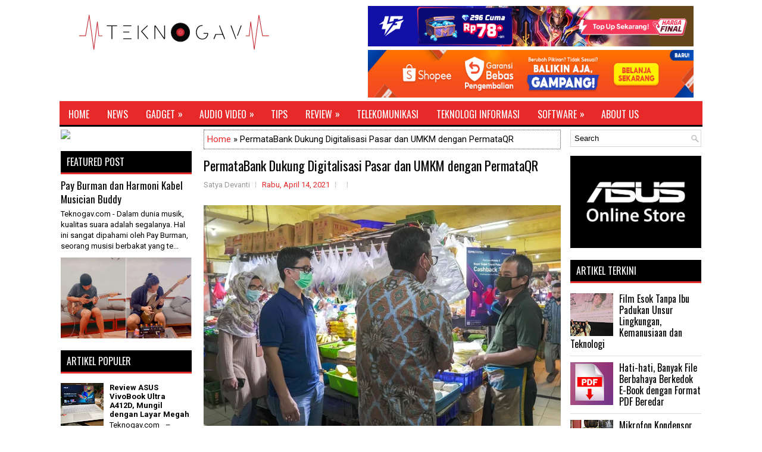

--- FILE ---
content_type: text/html; charset=utf-8
request_url: https://tools.prnewswire.com/id/live/21521/list/widget
body_size: 1706
content:


	<span class="w21521_widgetTitle">BERITA PRNEWSWIRE</span>
	<ul>
		<li class="w21521_release w21521_odd">
			<span class="w21521_thumbnail"><img src="https://mma.prnewswire.com/media/2864358/new_product_insider_2400x1000.jpg?p=thumbnail" />
			</span>
			<a class="w21521_title" href="https://www.teknogav.com/p/pr-newswire.html?rkey=20260120ID65837&amp;filter=21521" target=&#34;_blank&#34;>Daftar Produk Terbaru Mouser Electronics: Lebih dari 40.000 Komponen Baru Tersedia pada Sepanjang 2025
			</a>
			<br /><span class="w21521_datetime localized" location="" utcDate="2026-01-20 06:39:00">
			2026-01-20 06:39:00
			</span>
			<span class="spacer"></span>
		</li>
		<li class="w21521_release w21521_even">
			<span class="w21521_thumbnail"><img src="https://mma.prnewswire.com/media/2864156/image_5053233_44042776.jpg?p=thumbnail" />
			</span>
			<a class="w21521_title" href="https://www.teknogav.com/p/pr-newswire.html?rkey=20260119ID65673&amp;filter=21521" target=&#34;_blank&#34;>Portofolio Robot AiMOGA Tampil Perdana di "Chery AI Night 2026", Pamerkan Berbagai Skenario Penggunaan Praktis di Dunia Nyata
			</a>
			<br /><span class="w21521_datetime localized" location="" utcDate="2026-01-20 02:41:00">
			2026-01-20 02:41:00
			</span>
			<span class="spacer"></span>
		</li>
		<li class="w21521_release w21521_odd">
			<span class="w21521_thumbnail"><img src="https://mma.prnewswire.com/media/2863649/Payment_Launch.jpg?p=thumbnail" />
			</span>
			<a class="w21521_title" href="https://www.teknogav.com/p/pr-newswire.html?rkey=20260119ID65256&amp;filter=21521" target=&#34;_blank&#34;>LANDI Global Rayakan 20 Tahun Inovasi dengan Meluncurkan Portofolio Solusi Pembayaran P-Series Generasi Baru
			</a>
			<br /><span class="w21521_datetime localized" location="" utcDate="2026-01-19 13:00:00">
			2026-01-19 13:00:00
			</span>
			<span class="spacer"></span>
		</li>
		<li class="w21521_release w21521_even">
			<span class="w21521_thumbnail"><img src="https://mma.prnewswire.com/media/2863457/Jointly_Charging_Road_Ahead_Huawei_Releases_Top_10_Trends_Charging.jpg?p=thumbnail" />
			</span>
			<a class="w21521_title" href="https://www.teknogav.com/p/pr-newswire.html?rkey=20260119ID65069&amp;filter=21521" target=&#34;_blank&#34;>Membangun Jalur Menuju Masa Depan | Huawei Meluncurkan 10 Tren Utama di Industri Jaringan Pengisian Daya pada 2026
			</a>
			<br /><span class="w21521_datetime localized" location="SHENZHEN, Tiongkok" utcDate="2026-01-19 07:11:00">
			2026-01-19 07:11:00
			</span>
			<span class="spacer"></span>
		</li>
		<li class="w21521_release w21521_odd">
			<span class="w21521_thumbnail">
			</span>
			<a class="w21521_title" href="https://www.teknogav.com/p/pr-newswire.html?rkey=20260118ID64025&amp;filter=21521" target=&#34;_blank&#34;>WeLab Tuntaskan Pendanaan Seri D Senilai US$ 200 Juta, Pendanaan Terbesar yang Diraih Bank Digital di Asia pada 2025
			</a>
			<br /><span class="w21521_datetime localized" location="" utcDate="2026-01-19 02:00:00">
			2026-01-19 02:00:00
			</span>
			<span class="spacer"></span>
		</li>
	</ul>
<div class="w21521_footer">
	
	
	
</div>


<style>
#w21521_widget {
	overflow: auto;
	overflow-x: hidden;
}

#w21521_widget .logo {
	display: block;
}


#w21521_widget div.w21521_footer, #w21521_widget div.w21521_footer *,
#w21521_widget ul, #w21521_widget ul>li, #w21521_widget ul * {
	list-style-type: none;
	padding: 0;
	margin: 0;
	width: auto;
	height: auto;
	background: none;
}

#w21521_widget .w21521_thumbnail>img.play_icon {
	position: absolute;
	top: 50%;
	left: 50%;
	width: 32px;
	margin: -16px 0 0 -16px;
	z-index: 10;
}

#w21521_widget .w21521_title, #w21521_widget .w21521_datetime, #w21521_widget .w21521_abstract, #w21521_widget .w21521_release>*:not(.w21521_thumbnail) {
	display: block;
	float: left;
}

#w21521_widget .w21521_release img.vicon {
	margin: 0 5px 0 0;
}

#w21521_widget .w21521_release .spacer {
	float: none;
	clear: both;
}

#w21521_widget .w21521_title, #w21521_widget .w21521_datetime {
	width: 100%;
}

#w21521_widget .w21521_footer {
	clear: both;
}

#w21521_widget .w21521_release {
	padding: 5px;
	border-bottom: 1px solid #DDDDDD;padding-left: 110px /* give enough room to display the thumbnail */}

#w21521_widget .w21521_thumbnail {
	display: block;
	position: relative;
	width: 100px; /* set width for left column */
	float: left; /* both columns have to float */
	padding-right: 10px; /* add a small gap from the adjacent text */
	margin-left: -110px; /* negative margin equal to width of margin of containing li */
}

#w21521_widget .w21521_thumbnail img {
	width: 100px;
}
	#w21521_widget  { color: #2b397b; }
	#w21521_widget .w21521_widgetTitle { font-family: Arial; }
	#w21521_widget .w21521_widgetTitle { font-size: 16px; }
	#w21521_widget .w21521_widgetTitle { font-weight: bold; }
	#w21521_widget .w21521_datetime { color: #888888; }
	#w21521_widget .w21521_datetime { font-weight: normal; }
	#w21521_widget .w21521_datetime { font-style: normal; }
	#w21521_widget .w21521_footer a { font-weight: normal; }
	#w21521_widget .w21521_footer a { font-style: normal; }
	#w21521_widget .w21521_title { font-weight: bold; }
	#w21521_widget .w21521_title { font-style: normal; }
	#w21521_widget .w21521_release { border-bottom-style: solid; }
	#w21521_widget .w21521_release { border-bottom-width: 1px; }
	#w21521_widget .w21521_release { border-bottom-color: #dbd3d7; }#w21521_widget .w21521_release {padding-left: 110px!important;}
</style>

--- FILE ---
content_type: text/html; charset=utf-8
request_url: https://www.google.com/recaptcha/api2/aframe
body_size: 265
content:
<!DOCTYPE HTML><html><head><meta http-equiv="content-type" content="text/html; charset=UTF-8"></head><body><script nonce="UdpbY4vU2tSkNyKPoTeEfA">/** Anti-fraud and anti-abuse applications only. See google.com/recaptcha */ try{var clients={'sodar':'https://pagead2.googlesyndication.com/pagead/sodar?'};window.addEventListener("message",function(a){try{if(a.source===window.parent){var b=JSON.parse(a.data);var c=clients[b['id']];if(c){var d=document.createElement('img');d.src=c+b['params']+'&rc='+(localStorage.getItem("rc::a")?sessionStorage.getItem("rc::b"):"");window.document.body.appendChild(d);sessionStorage.setItem("rc::e",parseInt(sessionStorage.getItem("rc::e")||0)+1);localStorage.setItem("rc::h",'1768893208502');}}}catch(b){}});window.parent.postMessage("_grecaptcha_ready", "*");}catch(b){}</script></body></html>

--- FILE ---
content_type: text/javascript; charset=UTF-8
request_url: https://www.teknogav.com/feeds/posts/summary/-/perbankan?alt=json-in-script&orderby=updated&max-results=0&callback=randomRelatedIndex
body_size: 91013
content:
// API callback
randomRelatedIndex({"version":"1.0","encoding":"UTF-8","feed":{"xmlns":"http://www.w3.org/2005/Atom","xmlns$openSearch":"http://a9.com/-/spec/opensearchrss/1.0/","xmlns$blogger":"http://schemas.google.com/blogger/2008","xmlns$georss":"http://www.georss.org/georss","xmlns$gd":"http://schemas.google.com/g/2005","xmlns$thr":"http://purl.org/syndication/thread/1.0","id":{"$t":"tag:blogger.com,1999:blog-2133477710351327698"},"updated":{"$t":"2026-01-20T09:20:43.174+07:00"},"category":[{"term":"News"},{"term":"Berita"},{"term":"Aplikasi"},{"term":"Keamanan siber"},{"term":"Smartphone"},{"term":"Tips"},{"term":"Audio"},{"term":"Laptop"},{"term":"Tips \u0026 Trik"},{"term":"Huawei"},{"term":"Kaspersky"},{"term":"Notebook"},{"term":"ASUS"},{"term":"Video"},{"term":"TI"},{"term":"IT"},{"term":"Game"},{"term":"Teknologi Informasi"},{"term":"Gadget"},{"term":"AI"},{"term":"Information Technology"},{"term":"cloud"},{"term":"DANA"},{"term":"cyber security"},{"term":"promo"},{"term":"Telekomunikasi"},{"term":"film"},{"term":"5G"},{"term":"Canon"},{"term":"realme"},{"term":"Review"},{"term":"ancaman siber"},{"term":"Laptop Gaming"},{"term":"Esports"},{"term":"dompet digital"},{"term":"Wearable"},{"term":"prosesor"},{"term":"Kamera"},{"term":"datascrip"},{"term":"Chipset"},{"term":"AWS"},{"term":"AMD"},{"term":"Earphone"},{"term":"OPPO"},{"term":"Samsung"},{"term":"edukasi"},{"term":"Speaker"},{"term":"Teknologi"},{"term":"smartwatch"},{"term":"Headphone"},{"term":"artificial intelligence"},{"term":"MediaTek"},{"term":"shopeepay"},{"term":"gaming"},{"term":"Acer"},{"term":"Polytron"},{"term":"Printer"},{"term":"operator telekomunikasi"},{"term":"Erajaya"},{"term":"Transformasi Digital"},{"term":"ASUS ROG"},{"term":"Epson"},{"term":"VMware"},{"term":"e-commerce"},{"term":"CSR"},{"term":"Earbuds"},{"term":"Operator"},{"term":"Xiaomi"},{"term":"serangan siber"},{"term":"Android"},{"term":"Indosat"},{"term":"UMKM"},{"term":"ROG"},{"term":"audio video"},{"term":"diskon"},{"term":"COVID-19"},{"term":"Smartfren"},{"term":"Indosat Ooredoo"},{"term":"Tiktok"},{"term":"metaverse"},{"term":"perangkat lunak"},{"term":"Security"},{"term":"Software"},{"term":"komputer"},{"term":"Lenovo"},{"term":"Teknologi 5G"},{"term":"IoT"},{"term":"Tablet"},{"term":"malware"},{"term":"notebook gaming"},{"term":"Periferal"},{"term":"TWS"},{"term":"wir group"},{"term":"cashback"},{"term":"cloud computing"},{"term":"Aksesori"},{"term":"tiket.com"},{"term":"ANKER"},{"term":"Nokia"},{"term":"TV"},{"term":"ramadan"},{"term":"TIK"},{"term":"iOS"},{"term":"platform"},{"term":"Telkomsel"},{"term":"pendidikan"},{"term":"Logitech"},{"term":"Proyektor"},{"term":"akal imitasi"},{"term":"datascripmall.id"},{"term":"kompetisi"},{"term":"perbankan"},{"term":"Ericsson"},{"term":"Fintech"},{"term":"fotografi"},{"term":"pameran"},{"term":"CES"},{"term":"machine learning"},{"term":"ASUS ZenBook"},{"term":"Konami"},{"term":"Musik"},{"term":"Soundcore"},{"term":"ZenBook"},{"term":"blibli"},{"term":"AMD Ryzen"},{"term":"Apple"},{"term":"Garmin"},{"term":"Shopee"},{"term":"digitalisasi"},{"term":"investasi"},{"term":"smart tv"},{"term":"Blibli.com"},{"term":"Headphones"},{"term":"Logitech G"},{"term":"eSport"},{"term":"Qualcomm"},{"term":"Riset"},{"term":"Televisi"},{"term":"VivoBook"},{"term":"aset kripto"},{"term":"kecerdasan buatan"},{"term":"sennheiser"},{"term":"vivo"},{"term":"Event"},{"term":"Huawei Cloud"},{"term":"Jenius"},{"term":"Peripheral"},{"term":"Smartphone Gaming"},{"term":"Wi-Fi"},{"term":"earphones"},{"term":"games"},{"term":"gawai"},{"term":"phishing"},{"term":"privasi data"},{"term":"ransomware"},{"term":"Google"},{"term":"Inovasi"},{"term":"Laptop Convertible"},{"term":"Palo Alto Networks"},{"term":"Startup"},{"term":"apt"},{"term":"dompet digital DANA"},{"term":"home appliance"},{"term":"talenta digital"},{"term":"HMD Global"},{"term":"Nvidia"},{"term":"SDM"},{"term":"Tokopedia"},{"term":"kolaborasi"},{"term":"ml"},{"term":"pariwisata"},{"term":"ASUS OLED"},{"term":"ASUS VivoBook"},{"term":"Dell"},{"term":"ESET"},{"term":"Lebaran"},{"term":"Monitor"},{"term":"PC"},{"term":"Sony"},{"term":"earbud"},{"term":"gamer"},{"term":"indosat ooredoo hutchison"},{"term":"infinix"},{"term":"promosi"},{"term":"vermouth audio"},{"term":"Donasi"},{"term":"WhatsApp"},{"term":"automasi"},{"term":"big data"},{"term":"datascripmall"},{"term":"harbolnas"},{"term":"kartu grafis"},{"term":"niagahoster"},{"term":"GPU"},{"term":"Hadiah"},{"term":"Laptop bisnis"},{"term":"MWC"},{"term":"flash sale"},{"term":"logistik"},{"term":"AIoT"},{"term":"Desktop"},{"term":"HP"},{"term":"Lensa"},{"term":"Mouse"},{"term":"Netflix"},{"term":"Penghargaan"},{"term":"e-wallet"},{"term":"ioh"},{"term":"turnamen Esports"},{"term":"virus corona"},{"term":"Dunia Games"},{"term":"Headset"},{"term":"Huawei Indonesia"},{"term":"QRIS"},{"term":"Vermouth"},{"term":"hybrid cloud"},{"term":"intel"},{"term":"marketing"},{"term":"wearables"},{"term":"BSSN"},{"term":"Canon PIXMA"},{"term":"Erajaya Group"},{"term":"Start Up"},{"term":"amd ryzen 5000 series"},{"term":"covid19"},{"term":"data center"},{"term":"iBox"},{"term":"AMD Radeon"},{"term":"Facebook"},{"term":"Kickstarter"},{"term":"Otomotif"},{"term":"PUBG Mobile"},{"term":"Red Hat"},{"term":"RedDoorz"},{"term":"Review Laptop"},{"term":"kabel"},{"term":"mikrofon"},{"term":"ramah lingkungan"},{"term":"turnamen"},{"term":"AMD Epyc"},{"term":"CES 2021"},{"term":"DJI"},{"term":"Gojek"},{"term":"Grab"},{"term":"Huawei for Indonesia"},{"term":"JBL"},{"term":"Microsoft"},{"term":"OVO"},{"term":"Smart City"},{"term":"SoC"},{"term":"Workshop"},{"term":"award"},{"term":"free fire"},{"term":"gaming gear"},{"term":"horor"},{"term":"marketplace"},{"term":"musician buddy"},{"term":"pembayaran digital"},{"term":"trojan"},{"term":"voucher"},{"term":"webinar"},{"term":"AI Generatif"},{"term":"BenQ"},{"term":"Kofax"},{"term":"ShopeePay Talk"},{"term":"adjust"},{"term":"asuransi"},{"term":"epson indonesia"},{"term":"erafone"},{"term":"erajaya digital"},{"term":"film horor"},{"term":"jaringan"},{"term":"kabel audio"},{"term":"keamanan"},{"term":"liburan"},{"term":"smart home"},{"term":"tokocrypto"},{"term":"11.11"},{"term":"AR"},{"term":"Agate"},{"term":"Amazon"},{"term":"GoPay"},{"term":"Keyboard"},{"term":"PUBG"},{"term":"Power Bank"},{"term":"Sistem operasi"},{"term":"TKDN"},{"term":"charger"},{"term":"cybersecurity"},{"term":"energi terbarukan"},{"term":"iPhone"},{"term":"kesehatan"},{"term":"kulkas"},{"term":"laptop asus"},{"term":"work from home"},{"term":"CES 2019"},{"term":"Ezviz"},{"term":"IM3"},{"term":"IM3 Ooredoo"},{"term":"ITB"},{"term":"Layar"},{"term":"Likee"},{"term":"Monitor Gaming"},{"term":"Nutanix"},{"term":"Smartphone murah"},{"term":"Speaker Bluetooth"},{"term":"Turntable"},{"term":"UKM"},{"term":"XL Axiata"},{"term":"amazon web services"},{"term":"ayoconnect"},{"term":"blockchain"},{"term":"exhibition"},{"term":"infrastruktur"},{"term":"kompetisi esports"},{"term":"multi-cloud"},{"term":"nfc"},{"term":"scam"},{"term":"singles day"},{"term":"tips \u0026  trik"},{"term":"tips \u0026 triks"},{"term":"valentine"},{"term":"AMD Ryzen 7"},{"term":"BCA"},{"term":"BukaLapak"},{"term":"Halodoc"},{"term":"Instagram"},{"term":"Keuangan"},{"term":"MSI"},{"term":"Prosesor Grafis"},{"term":"Rimini Street"},{"term":"VR"},{"term":"aukey"},{"term":"cyber threat"},{"term":"edge"},{"term":"elektronik"},{"term":"kejahatan siber"},{"term":"kompetisi berhadiah"},{"term":"kompetisi fotografi"},{"term":"lokapala"},{"term":"network"},{"term":"nft"},{"term":"tecno"},{"term":"video conference"},{"term":"ALODOKTER"},{"term":"API"},{"term":"Camera"},{"term":"Idul Adha"},{"term":"Iklan"},{"term":"Lazarus"},{"term":"Media Sosial"},{"term":"Modem"},{"term":"NBA"},{"term":"ROG Strix SCAR"},{"term":"SSD"},{"term":"Sampoerna Academy"},{"term":"Statistik"},{"term":"Steam"},{"term":"TUF Gaming"},{"term":"Ultrabook"},{"term":"WFH"},{"term":"aksesori komputer"},{"term":"antivirus"},{"term":"awards"},{"term":"bali"},{"term":"bank"},{"term":"cctv"},{"term":"disney"},{"term":"drone"},{"term":"expertbook"},{"term":"film indonesia"},{"term":"garena"},{"term":"headset gaming"},{"term":"iheac"},{"term":"kamera mirrorless"},{"term":"kendaraan listrik"},{"term":"konferensi video"},{"term":"laptop ringan"},{"term":"laptop tipis"},{"term":"motor listrik"},{"term":"pb esi"},{"term":"retail"},{"term":"scanner"},{"term":"synology"},{"term":"travel"},{"term":"urban republic"},{"term":"videografi"},{"term":"#ASUSROGID"},{"term":"#huaweiforindonesia"},{"term":"AMD Ryzen 4000 Mobile"},{"term":"AMD Ryzen 4000 Series"},{"term":"ANDA Audio"},{"term":"Amazon SageMaker"},{"term":"Chromebook"},{"term":"Cloudera"},{"term":"DBS"},{"term":"Dimensity"},{"term":"Distributor"},{"term":"HOOQ"},{"term":"HappyFresh"},{"term":"Home Appliances"},{"term":"Honor"},{"term":"IBM"},{"term":"Insight"},{"term":"Intel Core generasi ke-11"},{"term":"Internet of Things"},{"term":"KADIN"},{"term":"Leica"},{"term":"LinkAja"},{"term":"Mbiz"},{"term":"MoU"},{"term":"NAS"},{"term":"OS"},{"term":"PES 2020"},{"term":"PT Datascrip"},{"term":"Prosesor AMD"},{"term":"Prosperita"},{"term":"Qlue"},{"term":"Server"},{"term":"Singapura"},{"term":"Survei"},{"term":"Telkom"},{"term":"Thailand"},{"term":"Twitter"},{"term":"VMware Tanzu"},{"term":"Valorant"},{"term":"amplifier"},{"term":"aws re:invent"},{"term":"belanja online"},{"term":"bisnis"},{"term":"chatbot"},{"term":"ecommerce"},{"term":"efootball PES 2020"},{"term":"financial technology"},{"term":"kasperksy"},{"term":"keamanan data"},{"term":"kebocoran data"},{"term":"ketahanan siber"},{"term":"komunikasi"},{"term":"konektivitas"},{"term":"konferensi"},{"term":"kripto"},{"term":"kubernetes"},{"term":"literasi digital"},{"term":"mesin cuci"},{"term":"mouse gaming"},{"term":"ocbc nisp"},{"term":"olahraga"},{"term":"pelatihan"},{"term":"pelestarian lingkungan"},{"term":"predator"},{"term":"predator helios 300"},{"term":"promo shopeepay"},{"term":"sepak bola"},{"term":"smartphone entry-level"},{"term":"solusi"},{"term":"speaker aktif"},{"term":"tri"},{"term":"video conferencing"},{"term":"video on demand"},{"term":"video pendek"},{"term":"zte"},{"term":"#Beunstoppable"},{"term":"AC"},{"term":"AMD Epyc generasi kedua"},{"term":"ASEAN Foundation"},{"term":"ASUS ExpertBook"},{"term":"AWS reinvent"},{"term":"Android 10"},{"term":"Aruba"},{"term":"Aspire 5"},{"term":"BNI"},{"term":"Bank Indonesia"},{"term":"Bluebird"},{"term":"CPU"},{"term":"Cakap"},{"term":"Car Audio"},{"term":"DANA bisnis"},{"term":"Dompet Dhuafa"},{"term":"EV"},{"term":"Earphone Nirkabel"},{"term":"Ekonomi Digital"},{"term":"Fujifilm"},{"term":"Galaxy AI"},{"term":"Gigabyte"},{"term":"HMS"},{"term":"Headphone Gaming"},{"term":"Joko Anwar"},{"term":"Kampanye"},{"term":"Keamanan Jaringan"},{"term":"Keberlanjutan"},{"term":"Kemenaker"},{"term":"Laptop 2-in-1"},{"term":"Lazada"},{"term":"Lenovo Yoga"},{"term":"MWC 2022"},{"term":"Mbizmarket"},{"term":"Mozilla"},{"term":"Nitro 5"},{"term":"OTA"},{"term":"Pixma"},{"term":"Pluang"},{"term":"Printer Canon"},{"term":"ProArt"},{"term":"ROG Phone 3"},{"term":"ROG Zephyrus G14"},{"term":"SaaS"},{"term":"Satelit"},{"term":"Snapdragon"},{"term":"Sumpah Pemuda"},{"term":"Telkom Indonesia"},{"term":"Zoom"},{"term":"anti virus"},{"term":"artificial intellegence"},{"term":"belajar online"},{"term":"cryptocurrency"},{"term":"e-procurement"},{"term":"efootball"},{"term":"email"},{"term":"erp"},{"term":"fotografi smartphone"},{"term":"hadiah ratusan juta"},{"term":"industri"},{"term":"industri pariwisata"},{"term":"kamera cctv"},{"term":"keyboard gaming"},{"term":"komunitas"},{"term":"laptop murah"},{"term":"layanan streaming"},{"term":"lion parcel"},{"term":"mastercard"},{"term":"movie"},{"term":"neumann"},{"term":"open finance"},{"term":"panas bumi"},{"term":"pengisian daya cepat"},{"term":"piringan hitam"},{"term":"promo cashback"},{"term":"realme Narzo"},{"term":"red hat openshift"},{"term":"reno5"},{"term":"robot"},{"term":"salesforce"},{"term":"sdm digital"},{"term":"serial"},{"term":"stalkerware"},{"term":"storage"},{"term":"streaming"},{"term":"studio monitor"},{"term":"telemedis"},{"term":"thriller"},{"term":"transportasi"},{"term":"unipin"},{"term":"virtual machine"},{"term":"vivo S1 Pro"},{"term":"website"},{"term":"10 tahun vermouth"},{"term":"4K"},{"term":"AMD Ryzen Generasi Ketiga"},{"term":"Amazon EC2"},{"term":"Asia Pasifik"},{"term":"Bank Mandiri"},{"term":"Blue Bird"},{"term":"Deepfake"},{"term":"Digimap"},{"term":"Dota 2"},{"term":"EOS"},{"term":"Ekosistem Huawei"},{"term":"Ericsson Mobility Report"},{"term":"Galaxy Movie Studio"},{"term":"Harga Huawei Watch GT 2"},{"term":"Headphone Bluetooth"},{"term":"Huawei P30 Pro"},{"term":"Hyundai"},{"term":"IDCamp"},{"term":"Indocomtech"},{"term":"JOOX"},{"term":"Kominfo"},{"term":"MWC shanghai"},{"term":"Marvel"},{"term":"Motherboard"},{"term":"Nokia 5.3"},{"term":"ONIC Esports"},{"term":"Oppo Indonesia"},{"term":"PGE"},{"term":"Palo Alto"},{"term":"Penelitian"},{"term":"Perangkat"},{"term":"Perangkat keras"},{"term":"Pokémon"},{"term":"Qiscus"},{"term":"RAI"},{"term":"ROG Zephyrus"},{"term":"Router"},{"term":"Rumah Audio Indonesia"},{"term":"SAS"},{"term":"Samsung Galaxy Movie Studio"},{"term":"TP-Link"},{"term":"Trafik Data"},{"term":"VOOC"},{"term":"Vision+"},{"term":"Wireless"},{"term":"agentic AI"},{"term":"aio"},{"term":"alfamart"},{"term":"alibaba"},{"term":"alibaba cloud"},{"term":"ancaman keamanan siber"},{"term":"audivo"},{"term":"b2b"},{"term":"banking"},{"term":"bioskop"},{"term":"bitcoin"},{"term":"buku"},{"term":"chat gpt"},{"term":"chatgpt"},{"term":"chip"},{"term":"cisco"},{"term":"crm"},{"term":"crypto currency"},{"term":"cyber attack"},{"term":"darknet"},{"term":"database"},{"term":"digital banking"},{"term":"ekosistem digital"},{"term":"electric vehicle"},{"term":"eraspace"},{"term":"ewallet"},{"term":"feature phone"},{"term":"film animasi"},{"term":"gaya hidup"},{"term":"giveaway"},{"term":"go digital"},{"term":"hackathon"},{"term":"hardware"},{"term":"harga spesial"},{"term":"hari belanja nasional"},{"term":"hendry ramli"},{"term":"iPhone 11"},{"term":"iims 2024"},{"term":"imlek"},{"term":"indonesia"},{"term":"indosat hutchison ooredoo"},{"term":"intel core gen-10"},{"term":"ip"},{"term":"kamera pengawas"},{"term":"kaspersky safe kids"},{"term":"kemenkominfo"},{"term":"kompetisi game"},{"term":"komputasi"},{"term":"konser"},{"term":"laporan"},{"term":"laptop gaming ROG"},{"term":"lensa rf"},{"term":"listrik"},{"term":"made ramli"},{"term":"mobil listrik"},{"term":"notebook ASUS"},{"term":"oase"},{"term":"operator seluler"},{"term":"ot"},{"term":"paket data"},{"term":"pemasaran"},{"term":"pemindai"},{"term":"pertamina geothermal energy"},{"term":"pln"},{"term":"processor"},{"term":"realme 7"},{"term":"satu dekade vermouth"},{"term":"seeds for the future"},{"term":"sharp"},{"term":"smartband"},{"term":"soundbar"},{"term":"spesifikasi"},{"term":"spyware"},{"term":"tanggung jawab sosial perusahaan"},{"term":"teknologi digital"},{"term":"telkom university"},{"term":"tips bisnis"},{"term":"traveling"},{"term":"ulang tahun"},{"term":"video singkat"},{"term":"vinyl"},{"term":"virtual reality"},{"term":"wacom"},{"term":"#dirumahaja"},{"term":"#samasamabelajar"},{"term":"12.12"},{"term":"2K"},{"term":"3D"},{"term":"4G"},{"term":"AMD Ryzen 6000 Series"},{"term":"AMD Ryzen 9"},{"term":"ASUS ROG Zephyrus"},{"term":"Acara"},{"term":"Accenture"},{"term":"Acer Swift"},{"term":"Akuisisi"},{"term":"Amerika Serikat"},{"term":"Android One"},{"term":"Aruba ESP"},{"term":"Asia IoT Business Platform"},{"term":"Asus ProArt"},{"term":"Audio Technica"},{"term":"BYOD"},{"term":"Badan Siber dan Sandi Negara"},{"term":"Barcelona"},{"term":"CES 2020"},{"term":"Canon PhotoMarathon Indonesia"},{"term":"Chipset 5G"},{"term":"DANA eMAS"},{"term":"DEll Technologies"},{"term":"Dassault Systèmes"},{"term":"Dell EMC"},{"term":"Dynabook"},{"term":"EMUI10"},{"term":"Freebuds 3"},{"term":"GSMA"},{"term":"Google Cloud"},{"term":"GrabKios"},{"term":"HES"},{"term":"HarmonyOS"},{"term":"Huawei Connect"},{"term":"Huawei FreeBuds 3"},{"term":"Huawei Mate 30 Pro"},{"term":"Huawei Watch GT 2"},{"term":"Huawei nova 5T"},{"term":"HyperEngine"},{"term":"IFA"},{"term":"Indosat Ooredoo Business"},{"term":"Indosat Ooredoo Huchison"},{"term":"Industri 4.0"},{"term":"Ingram Micro"},{"term":"Intel Core 12th gen"},{"term":"Intel Core Generasi ke-10"},{"term":"Intel Core gen-11"},{"term":"JIAVS 2025"},{"term":"Juventus"},{"term":"Kemerdekaan Indonesia"},{"term":"Kompetisi Video"},{"term":"Kudo"},{"term":"Lenovo Legion"},{"term":"MAP"},{"term":"MacBook"},{"term":"Manchester United"},{"term":"Masker"},{"term":"MediaTek HyperEngine"},{"term":"Mobile World Congress"},{"term":"MotoGP"},{"term":"NBA 2K20"},{"term":"Narzo"},{"term":"OLED"},{"term":"PRJ"},{"term":"Pariwisata Indonesia"},{"term":"Pen Display"},{"term":"Pertamina"},{"term":"Perusahaan"},{"term":"Pesantren"},{"term":"Privasi"},{"term":"ROG Flow X13"},{"term":"ROG Phone II"},{"term":"Review Aplikasi"},{"term":"SMI"},{"term":"Sampoerna University"},{"term":"Shure"},{"term":"Siap Siaga Covid-19"},{"term":"Smartfren Business"},{"term":"Smartfren Community"},{"term":"Smartphone 5G"},{"term":"Smartphone Android"},{"term":"Sonos"},{"term":"Speaker Portabel"},{"term":"Speaker nirkabel"},{"term":"Symbian"},{"term":"Tiongkok"},{"term":"Tren teknologi"},{"term":"UMKM go digital"},{"term":"V2 Indonesia"},{"term":"VIDA"},{"term":"VMware Cloud"},{"term":"VMware vSphere 7"},{"term":"Vivo V15"},{"term":"Wi-Fi 6"},{"term":"WiFi"},{"term":"WiFi 6"},{"term":"Yogyakarta"},{"term":"Yu-Gi-Oh! Duel Links"},{"term":"Zakat"},{"term":"air purifier"},{"term":"ancaman online"},{"term":"animasi"},{"term":"antarmuka"},{"term":"aplikasi kesehatan"},{"term":"audiofil"},{"term":"augmented reality"},{"term":"awanpintar"},{"term":"backdoor"},{"term":"bangkok"},{"term":"binance"},{"term":"bot"},{"term":"cashless"},{"term":"coding"},{"term":"com2us"},{"term":"corona"},{"term":"corporate social responsibilities"},{"term":"dana siaga"},{"term":"dark web"},{"term":"data"},{"term":"desound"},{"term":"digital"},{"term":"digital wallet"},{"term":"diskon iPhone"},{"term":"driver"},{"term":"e-money"},{"term":"ekosistem 5G"},{"term":"eraspace.com"},{"term":"fashion"},{"term":"forwat"},{"term":"galaxy a71"},{"term":"generative AI"},{"term":"genio"},{"term":"gimbal"},{"term":"google play"},{"term":"gosend"},{"term":"harga"},{"term":"hari kartini"},{"term":"hari pelanggan nasional"},{"term":"huawei digital power"},{"term":"huawei ict competition"},{"term":"hut ri"},{"term":"iBoxing Week"},{"term":"iPad"},{"term":"iPhone 13"},{"term":"ict"},{"term":"idEA"},{"term":"idc"},{"term":"idul fitri"},{"term":"iheac audio show"},{"term":"imajinari"},{"term":"infrastruktur TI"},{"term":"inklusi digital"},{"term":"inklusi keuangan"},{"term":"inkubasi"},{"term":"investasi emas"},{"term":"iphone 12"},{"term":"it del"},{"term":"jiavs"},{"term":"kamera pemantau"},{"term":"kartu kredit"},{"term":"kartu prakerja"},{"term":"kemanan siber"},{"term":"kemerdekaan ri"},{"term":"kencan online"},{"term":"komdigi"},{"term":"komedi"},{"term":"komputasi awan"},{"term":"konten video"},{"term":"kreator konten"},{"term":"layanan pelanggan"},{"term":"layanan purna jual"},{"term":"leica geosystem"},{"term":"loudspeaker"},{"term":"mata uang kripto"},{"term":"media gathering"},{"term":"memori"},{"term":"metaverse indonesia"},{"term":"microsoft azure"},{"term":"mouse nirkabel"},{"term":"musisi"},{"term":"new normal"},{"term":"nonton"},{"term":"nota kesepahaman"},{"term":"omnichannel"},{"term":"open api"},{"term":"oppo a95"},{"term":"oppo reno5"},{"term":"otomatisasi"},{"term":"otw"},{"term":"pekan raya Jakarta"},{"term":"pemerintah"},{"term":"pendanaan"},{"term":"penerapan 5G"},{"term":"phising"},{"term":"pinhome"},{"term":"ppkm"},{"term":"pro audio"},{"term":"realme 7 Pro"},{"term":"realme XT"},{"term":"research"},{"term":"robotik"},{"term":"sea games 2023"},{"term":"sea games kamboja"},{"term":"sepakbola"},{"term":"shareit"},{"term":"shehacks"},{"term":"shopeepay mantul sale"},{"term":"smartphone flagship"},{"term":"spam"},{"term":"spionase"},{"term":"subwoofer"},{"term":"summit"},{"term":"tanda tangan digital"},{"term":"tech4all"},{"term":"tekfin"},{"term":"telemedicine"},{"term":"tiket"},{"term":"timnas"},{"term":"tips \u0026 trip"},{"term":"tips keamanan siber"},{"term":"tren"},{"term":"trend micro"},{"term":"triple camera"},{"term":"true wireless stereo"},{"term":"twilio"},{"term":"uang elektronik"},{"term":"uu pdp"},{"term":"valentine's day"},{"term":"vpn"},{"term":"world economic forum"},{"term":"18 W Quick Charge"},{"term":"3"},{"term":"3DEXPERIENCE"},{"term":"A92"},{"term":"AMD Epyc 2nd Gen"},{"term":"AMD Radeon RX 5700"},{"term":"AMD Ryzen 4000"},{"term":"AMD Ryzen 5"},{"term":"AMD Ryzen 9 3950X"},{"term":"APU"},{"term":"ASEAN"},{"term":"ASEAN. news"},{"term":"ASUS Exclusive Store"},{"term":"ASUS TUF Gaming"},{"term":"ASUS ZenBook Pro Duo"},{"term":"ATM"},{"term":"AWS Asia Pacific (Jakarta) Region"},{"term":"AWS Summit online ASEAN 2021"},{"term":"AWS: reInvent"},{"term":"Acer Swift 3"},{"term":"Adjust Automate"},{"term":"Alienware"},{"term":"Amartha"},{"term":"Amazon Web Service"},{"term":"ArcheAge"},{"term":"Asus ZenBook Duo"},{"term":"BPPT"},{"term":"Bank OCBC NISP"},{"term":"Basket"},{"term":"Black Shark 3"},{"term":"BlueBird Group"},{"term":"Bluetooth"},{"term":"Bose"},{"term":"Browser"},{"term":"CATAPA"},{"term":"CDT"},{"term":"CIO"},{"term":"CTI Group"},{"term":"Canon EOS R6"},{"term":"Captain America"},{"term":"Cinema XXI"},{"term":"Cosplay"},{"term":"DANA Protection"},{"term":"Dahua"},{"term":"Datascrip Service Center"},{"term":"Deloitte"},{"term":"Desktop Gaming"},{"term":"Dunia Games Awards 2021"},{"term":"EnGenius"},{"term":"ExpertBook B9"},{"term":"Fitness"},{"term":"Galaxy Note10"},{"term":"Galaxy Note10+"},{"term":"Galaxy S25 Series"},{"term":"Gartner"},{"term":"Garuda Indonesia"},{"term":"Global Sources"},{"term":"Global Sources Electronics Indonesia"},{"term":"GoTo"},{"term":"Google Play Store"},{"term":"HMD Connect global roaming service"},{"term":"HPE"},{"term":"HUAWEI MatePad"},{"term":"Harga Huawei Mate 30 Pro"},{"term":"Harpelnas"},{"term":"Headphone Nirkabel"},{"term":"Honor Magicwatch 2"},{"term":"Huawei Developer Conference"},{"term":"Huawei Film Awards"},{"term":"Huawei Mate 30 Series"},{"term":"Huawei Mobile Service"},{"term":"Huawei P30 Series"},{"term":"Huawei wearable"},{"term":"Hytera"},{"term":"ICS Compute"},{"term":"ITEL"},{"term":"Indocomtech 2019"},{"term":"Indonesia Smart Nation"},{"term":"JIEXpo"},{"term":"Jakarta Fair"},{"term":"Jakarta Fair Kemayoran"},{"term":"Jet Commerce"},{"term":"KEF"},{"term":"Kamera DSLR"},{"term":"Kampanye #BisaAja"},{"term":"Kaspersky endpoint security for business"},{"term":"Kebugaran"},{"term":"KitaBisa"},{"term":"Kitabisa.com"},{"term":"KlikDokter"},{"term":"KoinWorks"},{"term":"LINE POD"},{"term":"Lari"},{"term":"Lenovo ThinkBook"},{"term":"Lexar"},{"term":"Line"},{"term":"Luna"},{"term":"MNC"},{"term":"MNC Vision Networks"},{"term":"MPOW"},{"term":"McAfee"},{"term":"Mobile Legends"},{"term":"NVIDIA GeForce"},{"term":"Neo QLED 8K"},{"term":"NetApp"},{"term":"New"},{"term":"Nokia 2.2"},{"term":"Nokia 5310"},{"term":"OPPO A92"},{"term":"OPPO R17 Pro"},{"term":"OPPO Reno4"},{"term":"OPPO Watch"},{"term":"Opera"},{"term":"Opera Ads"},{"term":"Oppo A9 2020 Disney Special Bundling"},{"term":"Oracle"},{"term":"P2P"},{"term":"P30 Pro"},{"term":"POCO"},{"term":"Perangkat elektronik"},{"term":"Perlindungan Privasi"},{"term":"PermataBank"},{"term":"Pikachu"},{"term":"Pixar"},{"term":"PlayStation"},{"term":"Pocket Mifi"},{"term":"Pokemon"},{"term":"Porsche Design Acer Book RS"},{"term":"Predator League"},{"term":"Predator League 2020"},{"term":"Prisma Access"},{"term":"Prixa"},{"term":"Prosperita - ESET Indonesia"},{"term":"QR Code"},{"term":"QRcode payment"},{"term":"RDNA"},{"term":"ROG Strix"},{"term":"ROG Zephyrus Duo 16"},{"term":"ROG Zephyrus G15"},{"term":"RPA"},{"term":"RRQ"},{"term":"Raisa"},{"term":"Redmi 8A Pro"},{"term":"Republic of Gamers"},{"term":"SB Acoustics"},{"term":"SCM"},{"term":"SEA Games"},{"term":"SES"},{"term":"Samsung Galaxy"},{"term":"Sisberdaya"},{"term":"Smartphone Lipat"},{"term":"Snapdragon 865"},{"term":"Snapdragon 888"},{"term":"Swift 3"},{"term":"Switch"},{"term":"Synnex Metrodata Indonesia"},{"term":"THR"},{"term":"TUF Gaming A15"},{"term":"TV LED"},{"term":"Technology"},{"term":"Telko"},{"term":"The NextDev"},{"term":"Timezone"},{"term":"Tips Fotografi"},{"term":"Toy Story"},{"term":"Turnitin"},{"term":"UEFA"},{"term":"UiPath"},{"term":"VOD"},{"term":"Valentine Day"},{"term":"Vermouth 12th Year Anniversary Edition Loudspeaker"},{"term":"Vidio"},{"term":"Vivo Z1 Pro"},{"term":"VivoBook S14"},{"term":"WD"},{"term":"Western Digital"},{"term":"Wireless headphone"},{"term":"Wonderful Indonesia"},{"term":"Workspace ONE"},{"term":"XL Games"},{"term":"XLGAMES"},{"term":"Youtap indonesia"},{"term":"Zebra"},{"term":"Zen"},{"term":"ZenBook Duo"},{"term":"ZenFone"},{"term":"acer aspire vero"},{"term":"acer predator"},{"term":"adidas"},{"term":"agak laen"},{"term":"agama"},{"term":"agen ai"},{"term":"aio PC"},{"term":"akademis"},{"term":"alibaba group"},{"term":"alomedika"},{"term":"analisis data"},{"term":"aplikasi DANA"},{"term":"aplikasi HR"},{"term":"aplikasi pembayaran"},{"term":"aplikasi reddoorz"},{"term":"appsflyer"},{"term":"arylic"},{"term":"asia tenggara"},{"term":"asuransi mobil"},{"term":"audio streamer"},{"term":"audiophile"},{"term":"aurel bryan"},{"term":"awanpintar.id"},{"term":"back to school"},{"term":"bca digital"},{"term":"beasiswa"},{"term":"benchmarking"},{"term":"berdana"},{"term":"blu"},{"term":"bobobox"},{"term":"bonus"},{"term":"boris bokir"},{"term":"bruteforce"},{"term":"btpn"},{"term":"budaya"},{"term":"bulan gemar membaca"},{"term":"campaign"},{"term":"case 404"},{"term":"cbn"},{"term":"ces 2023"},{"term":"cloud native"},{"term":"cloud security"},{"term":"cloud-computing"},{"term":"crowdstrike"},{"term":"cyber immunity"},{"term":"darkweb"},{"term":"data privacy"},{"term":"data privasi"},{"term":"daur ulang"},{"term":"deel"},{"term":"defi"},{"term":"developer"},{"term":"digital marketing"},{"term":"digital payment"},{"term":"digitalisasi umkm"},{"term":"e-learning"},{"term":"eaton"},{"term":"ecotank"},{"term":"edutech"},{"term":"email phishing"},{"term":"enterprise"},{"term":"epson surecolor"},{"term":"eraversary 2021"},{"term":"eugene kaspersky"},{"term":"fancy sky"},{"term":"fesyen"},{"term":"film komedi"},{"term":"finance"},{"term":"fitur"},{"term":"fuji"},{"term":"g20"},{"term":"game RPG"},{"term":"game basket"},{"term":"game konsol"},{"term":"garena free fire"},{"term":"go green"},{"term":"gratis ongkir"},{"term":"hadiah smartphone"},{"term":"halloween"},{"term":"harbolnas 12.12"},{"term":"hari bumi"},{"term":"hari pahlawan"},{"term":"hari pelanggan"},{"term":"hasselblad"},{"term":"hijau"},{"term":"hoax"},{"term":"hotel"},{"term":"hr"},{"term":"huawei Mate30 Pro"},{"term":"huawei ekit"},{"term":"iem"},{"term":"igc 2020"},{"term":"indra qadarsih"},{"term":"infinix XE20"},{"term":"information teknologi"},{"term":"infrastruktur digital"},{"term":"instant messenger"},{"term":"intel core"},{"term":"intel evo"},{"term":"internet"},{"term":"investasi online"},{"term":"investree"},{"term":"ipo"},{"term":"iqbaal ramadhan"},{"term":"iqoo"},{"term":"kamera sinema"},{"term":"kampus"},{"term":"kartini"},{"term":"kartu grafis gaming"},{"term":"kasih sayang"},{"term":"kaspersky apac csw"},{"term":"kaspersky security"},{"term":"keamanan cloud"},{"term":"keamanan privasi data"},{"term":"kegiatan belajar mengajar"},{"term":"kekebalan siber"},{"term":"kemitraan"},{"term":"kesehatan gigi"},{"term":"kiriminaja"},{"term":"kompetisi Instagram"},{"term":"kompetisi foto"},{"term":"konsol"},{"term":"konsol game"},{"term":"konten"},{"term":"kontes"},{"term":"krista exhibitions"},{"term":"kuliner"},{"term":"kurir"},{"term":"laporan keuangan"},{"term":"laptop edukasi"},{"term":"laptop entry-level"},{"term":"laptop pendidikan"},{"term":"laptop premium"},{"term":"lelang"},{"term":"lemari pendingin"},{"term":"literasi"},{"term":"lockbit"},{"term":"lowongan kerja"},{"term":"lpf"},{"term":"managing director"},{"term":"mastel"},{"term":"mclaren"},{"term":"mediatek dimensity"},{"term":"mediatek genio"},{"term":"melon indonesia"},{"term":"mentoring"},{"term":"metrodata"},{"term":"mlbb"},{"term":"modem 5G"},{"term":"mudik lebaran"},{"term":"music"},{"term":"mwc 2023"},{"term":"mwc barcelona"},{"term":"mwc shanghai 2021"},{"term":"nova 5T"},{"term":"one mobile"},{"term":"open source"},{"term":"oppo a96"},{"term":"oppo reno6"},{"term":"oppo reno7 series"},{"term":"paket unlimited"},{"term":"pameran elektronik"},{"term":"pandemi covid-19"},{"term":"paten"},{"term":"pbesi"},{"term":"pelatihan tik"},{"term":"pembayaran"},{"term":"pemindai 3D"},{"term":"pemrograman"},{"term":"penipuan"},{"term":"penipuan siber"},{"term":"perempuan"},{"term":"perhiasan"},{"term":"pesta belanja nasional"},{"term":"petualangan"},{"term":"physical distancing"},{"term":"ponsel"},{"term":"porsche design"},{"term":"poster"},{"term":"power supply"},{"term":"pre-order"},{"term":"primadona giant"},{"term":"printer epson"},{"term":"printer pos"},{"term":"program pemerintah"},{"term":"promo liburan"},{"term":"promo otw"},{"term":"promo ramadan"},{"term":"properti"},{"term":"proyektor laser"},{"term":"pusat transparansi"},{"term":"rantai pasok"},{"term":"rata"},{"term":"realme 5i"},{"term":"realme 7i"},{"term":"realme 8 5G"},{"term":"realme Buds Air"},{"term":"realme Buds Q"},{"term":"realme C11"},{"term":"realme C15"},{"term":"realme C17"},{"term":"realme C21"},{"term":"realme Watch"},{"term":"realme narzo 20 series"},{"term":"realme narzo 30a"},{"term":"realme x2 pro"},{"term":"realme x3 superzoom"},{"term":"reksa dana"},{"term":"reno4 f"},{"term":"reno6"},{"term":"santri"},{"term":"selembar kebaikan"},{"term":"semikonduktor"},{"term":"seminar"},{"term":"september"},{"term":"sertifikasi"},{"term":"shopee mantul sale"},{"term":"shopeepay super online deals"},{"term":"skyworth"},{"term":"smart camera"},{"term":"smart device"},{"term":"smartphone sejutaan"},{"term":"snapdragon 720G"},{"term":"solusi cloud"},{"term":"solusi enterprise"},{"term":"solusi kaspersky"},{"term":"spesifikasi oppo a95"},{"term":"srv6"},{"term":"sumbangan"},{"term":"supply chain"},{"term":"swift"},{"term":"swift 3 infinity 4"},{"term":"talkshow"},{"term":"tanda tangan elektronik"},{"term":"tecno pova 6"},{"term":"teknologi informasi dan komunikasi"},{"term":"tel-u"},{"term":"telegram"},{"term":"tigergraph"},{"term":"tips membuat film"},{"term":"tko"},{"term":"transaksi digital"},{"term":"transisi energi"},{"term":"ui"},{"term":"uji coba 5G"},{"term":"undian"},{"term":"universitas"},{"term":"ups"},{"term":"vermouth audio studio monitor"},{"term":"video-on-demand"},{"term":"vimanamail"},{"term":"virtus"},{"term":"visa"},{"term":"vm"},{"term":"web series"},{"term":"wireless mouse"},{"term":"wristband"},{"term":"xendit"},{"term":"youtap"},{"term":"zipmex"},{"term":"zoho"},{"term":"#ASUSaja"},{"term":"#FunPrintingWithPIXMA"},{"term":"#JointheRepublic"},{"term":"#MajuinWarung"},{"term":"#Samasamadaritiktok"},{"term":"#berbagiilmu"},{"term":"#colorfulismylife"},{"term":"#majubarengtiktok"},{"term":"#puas11rupiah"},{"term":"- Yogyakarta"},{"term":"2021"},{"term":"2026"},{"term":"2fa"},{"term":"44 MP Ultra Night Selfie"},{"term":"9.9"},{"term":"AC Smart Neuva Pro"},{"term":"ADGI"},{"term":"ADGI Design Week 2025"},{"term":"ADVANCE.ID"},{"term":"AIBP"},{"term":"AIBP ke-32"},{"term":"AIPT"},{"term":"AMD Athlon 3000"},{"term":"AMD FreeSync"},{"term":"AMD Radeon RX 5500M"},{"term":"AMD Radeon RX 5600"},{"term":"AMD Radeon RX 6000 Series"},{"term":"AMD Radeon VII"},{"term":"AMD Radeon Vega 10"},{"term":"AMD Radeon Vega 8"},{"term":"AMD Ryzen 5 3500U"},{"term":"AMD Ryzen 6000 H-Series"},{"term":"AMD Ryzen 7 3750H"},{"term":"AMD Ryzen 9 5900HX"},{"term":"AMD Ryzen AI"},{"term":"AMD Ryzen Mobile"},{"term":"AMD Ryzen PRO"},{"term":"AMS"},{"term":"ANDA"},{"term":"AOC"},{"term":"APEX 2019"},{"term":"AREA31"},{"term":"ASEAN Seeds for the Future"},{"term":"ASISINDO"},{"term":"ASUS Business"},{"term":"ASUS ROG Mothership"},{"term":"ASUS ROG Phone"},{"term":"ASUS ROG Phone 2"},{"term":"ASUS ROG Strix"},{"term":"ASUS ZenFone"},{"term":"ASUS ZenFone Max Pro M2"},{"term":"AV-Comparatives"},{"term":"AWS Cloud"},{"term":"AWS Lambda"},{"term":"AWS re:Invent 2020"},{"term":"AXA"},{"term":"Acer Day 2022"},{"term":"Acer Swift 3 Infinity 4"},{"term":"Adobe"},{"term":"Adrian Hia"},{"term":"Allianz Arena"},{"term":"Amazon EBS"},{"term":"Amazon Polly"},{"term":"Amazon S3"},{"term":"Amplifer"},{"term":"Amplifer DAC"},{"term":"Android 9 Pie"},{"term":"Andromax"},{"term":"Aplikasi Link Aja"},{"term":"App Store"},{"term":"Application"},{"term":"Arena Master 2"},{"term":"Asesori"},{"term":"Asia Pacific Online Policy Forum"},{"term":"Asosiasi IoT Indonesia"},{"term":"Aspire"},{"term":"Asus ZenBook UX334"},{"term":"Audio Technica AT-LP120XUSB"},{"term":"Axioo"},{"term":"Azure"},{"term":"BAKTI"},{"term":"BAKTI Kominfo"},{"term":"BGR Logistics"},{"term":"BINUS"},{"term":"BMW Designworks Group"},{"term":"BRI"},{"term":"Baidu"},{"term":"Balong 5000"},{"term":"Bayern Munchen"},{"term":"Bayern München"},{"term":"BenihBaik.com"},{"term":"Berca"},{"term":"Blackshark 3"},{"term":"Bluesound"},{"term":"Borderlands 3"},{"term":"Bright future festival"},{"term":"BrightspotMRKT"},{"term":"Business Intelligence"},{"term":"C17"},{"term":"C6N"},{"term":"CATAPAatHome"},{"term":"CES 2022"},{"term":"Cambridge"},{"term":"Canon MP250"},{"term":"Canon PIXMA TR4570s"},{"term":"Canon PIXMA TS8270"},{"term":"Canon PhotoMarathon Indonesia 2019"},{"term":"Canon PhotoMarathon Jakarta 2023"},{"term":"Card Binding"},{"term":"Casing PC"},{"term":"Chatbot AI"},{"term":"China"},{"term":"China Mobile"},{"term":"China without VPN"},{"term":"Click \u0026 Collect"},{"term":"CloudGenix"},{"term":"Cloudera data platform private cloud"},{"term":"Contra: Rogue Corps"},{"term":"Corsair"},{"term":"Cray"},{"term":"Creativepreneur Event Creator"},{"term":"CupoNation"},{"term":"Customer Service"},{"term":"CyberHub Fest 2022"},{"term":"DANA Biller"},{"term":"DANA Indonesia"},{"term":"DGA 2021"},{"term":"DTP"},{"term":"DarkFlash"},{"term":"DataOn"},{"term":"Datacrip"},{"term":"David Foster"},{"term":"Dell Inspiron 13 5000"},{"term":"Dell Latitude"},{"term":"Dell XPS 15"},{"term":"Demo"},{"term":"Demo NBA 2K20"},{"term":"DigiX Lab"},{"term":"Digitalisasi warung"},{"term":"Dimensity 800U"},{"term":"Disberdaya"},{"term":"EMTEK"},{"term":"EMUI"},{"term":"EOS R6"},{"term":"ERICA"},{"term":"EZVIZ C6N"},{"term":"Edge AI"},{"term":"Electronics Art"},{"term":"EnGenius Cloud"},{"term":"Enco W11"},{"term":"Erajaya Active Lifestyle"},{"term":"Eraversary"},{"term":"Ericsson Indonesia"},{"term":"Esok Tanpa Ibu"},{"term":"ExpertBook B5 Flip"},{"term":"ExpertBook B9450"},{"term":"F5 Networks"},{"term":"Facebook Messenger"},{"term":"Ferrari"},{"term":"Filogic"},{"term":"Firefox Lite"},{"term":"Fitur Oppo A Series 2020"},{"term":"Fitur-fitur Huawei Mate 30 Pro"},{"term":"Flexi Cash"},{"term":"Focal"},{"term":"Fortune"},{"term":"G2"},{"term":"GAC"},{"term":"GITEX Asia"},{"term":"GPN"},{"term":"GPS"},{"term":"GSEI"},{"term":"Galaxy Buds"},{"term":"Galaxy Watch Active"},{"term":"Galaxy Z Flip"},{"term":"Galaxy unpacked"},{"term":"Garmin Brand Store"},{"term":"Gerai Canon Image Square"},{"term":"GitHub"},{"term":"GoPay Arena Championship 2020"},{"term":"GoPlay"},{"term":"Gogoro"},{"term":"Gojek Shield"},{"term":"Google Cloud VMware"},{"term":"Google Nest Mini"},{"term":"Grab Indonesia"},{"term":"GreyCortex"},{"term":"Gundala"},{"term":"Gundala Putra Petir"},{"term":"HBO"},{"term":"HBO GO"},{"term":"HCI"},{"term":"HDC 2019"},{"term":"HMS Core"},{"term":"HP ProBook 445 G7"},{"term":"Habitat"},{"term":"Hadiah Jutaan Rupiah"},{"term":"Harga Logitech G PRO X"},{"term":"Harga Vivo Z1 Pro"},{"term":"Helio"},{"term":"Helio G25"},{"term":"Helio G35"},{"term":"Helio G70"},{"term":"Helio G85"},{"term":"Hi Fi"},{"term":"Hi-Fi"},{"term":"HiFi"},{"term":"Histeria Syok"},{"term":"Home Cinema"},{"term":"Home Theatre"},{"term":"HomeCourt"},{"term":"Huawei I Do"},{"term":"Huawei Mate 30"},{"term":"Huawei Mate30 Series"},{"term":"Huawei Mobile Cloud"},{"term":"Huawei Mobile Services"},{"term":"Huawei P30"},{"term":"Huawei band 4"},{"term":"Huawei high-end experience Store"},{"term":"Huawei nova"},{"term":"IBM Cloud"},{"term":"IBM Indonesia"},{"term":"IF Design Award"},{"term":"IGNITE"},{"term":"IMS"},{"term":"ITS"},{"term":"Ibadah Haji"},{"term":"IdeaPad Gaming 3i"},{"term":"Indonesia 4.0"},{"term":"Indra Lesmana"},{"term":"Inovasi DANA"},{"term":"Inspigo"},{"term":"Intel Core 11"},{"term":"Intel Core gen ke-13"},{"term":"JBL PartyBox"},{"term":"JD. ID High School League"},{"term":"JD.ID HSL"},{"term":"JULO"},{"term":"Jabra"},{"term":"Jackie Chan"},{"term":"JavaMifi"},{"term":"Jefri Nichol"},{"term":"Jerome Kurnia"},{"term":"Jobstreet"},{"term":"Juventus FC"},{"term":"K-Pop"},{"term":"K3"},{"term":"KIGI"},{"term":"Kamera Instan"},{"term":"Kaspersky Who Calls"},{"term":"Kinerja Gaming"},{"term":"Kofax RPA"},{"term":"Kredivo"},{"term":"KrisFlyer"},{"term":"Kunci Pintar"},{"term":"Kurban"},{"term":"LG"},{"term":"Laptop for builders"},{"term":"Layanan 5G"},{"term":"League of Legends"},{"term":"Lenovo IdeaPad"},{"term":"Lenovo Yoga C940"},{"term":"Lenovo Yoga S740"},{"term":"Liga 1"},{"term":"Lisensi Paten"},{"term":"Listrik Tenaga Surya"},{"term":"Live Commerce"},{"term":"Logitech G733 LIGHTSPEED"},{"term":"Lupa Daratan"},{"term":"MARQ Athlete"},{"term":"MARQ Aviator"},{"term":"MARQ Captain"},{"term":"MNC Group"},{"term":"MNC Play"},{"term":"MPOW H1"},{"term":"MWC 2020"},{"term":"MWC 2021"},{"term":"Mafindo"},{"term":"MagicWatch 2"},{"term":"Malioboro"},{"term":"Mall Kota Kasablanka"},{"term":"Mandiri"},{"term":"Mangga Dua Mall"},{"term":"Mariposa"},{"term":"Mate 30 Pro"},{"term":"MateBook"},{"term":"Maxhub"},{"term":"McD"},{"term":"MediaPad T5"},{"term":"MediaTek Helio G35"},{"term":"MediaTek Helio G85"},{"term":"Memories"},{"term":"Messenger"},{"term":"Mi 10"},{"term":"Mi 11"},{"term":"Mi Air Purifier 2H"},{"term":"Mi TV 4"},{"term":"Mickey Mouse"},{"term":"Microsoft Pocket PC"},{"term":"Mobile Legends Bang Bang"},{"term":"Mobile Legends: Bang Bang"},{"term":"Modem Wifi"},{"term":"Motorola"},{"term":"My Bluebird"},{"term":"MyBlueBird"},{"term":"MyCareer"},{"term":"NAD"},{"term":"NBA 2K"},{"term":"NBA 2K21"},{"term":"NVIDIA AI"},{"term":"NVIDIA GeForce RTX 40 Series"},{"term":"Nanotec"},{"term":"Navigasi"},{"term":"Neo QLED TV"},{"term":"Nest Mini"},{"term":"Niantic"},{"term":"Nikon"},{"term":"Nitro 5 Ryzen 4000"},{"term":"No Time to Die"},{"term":"Nokia 1.3"},{"term":"Nokia 4.2"},{"term":"Nokia 5.1 Plus"},{"term":"Nokia 5.4"},{"term":"Nokia 6.1 Plus"},{"term":"Nokia 8.3 5G"},{"term":"Nvidia GForce GTX 1050"},{"term":"OMEN Challenger Series 2019"},{"term":"ONIC"},{"term":"OPPO Reno3"},{"term":"OYO"},{"term":"OneWeb"},{"term":"Oneup"},{"term":"Oolean"},{"term":"Oppo A5 2020"},{"term":"Oppo A9 2020"},{"term":"Oppo Reno2"},{"term":"Oppo Reno2 Series"},{"term":"Oppo Reno2 Year of The Mouse Limited Edition"},{"term":"Oppo Store"},{"term":"P2P lending"},{"term":"PAC"},{"term":"PAS PRO"},{"term":"PBB"},{"term":"PES"},{"term":"PES 2021"},{"term":"POLYTRON Fox-R"},{"term":"PS5"},{"term":"PSBB"},{"term":"Palo Alto Prisma Access"},{"term":"Panasonic"},{"term":"Panel Surya"},{"term":"Parental control"},{"term":"Pariwisata Danau Toba"},{"term":"Partner Connect"},{"term":"Paten 5G"},{"term":"Paxel"},{"term":"Pemilu"},{"term":"Pentonic"},{"term":"Pesta DANA 11.11"},{"term":"Pikachu’s Indonesia Journey"},{"term":"PlayStation 5"},{"term":"PlayStation®4"},{"term":"Pokemon Go"},{"term":"Pokémon: Mewtwo Strikes Back - Evolution"},{"term":"Polytron PAS PRO"},{"term":"Pop-Up Camera"},{"term":"Printer multifungsi"},{"term":"ProArt StudioBook 15"},{"term":"Proyektor 4K"},{"term":"Public Cloud"},{"term":"QRCode"},{"term":"Quipper"},{"term":"ROG Face Off"},{"term":"ROG Flow Z13"},{"term":"ROG Kunai 3 Gamepad"},{"term":"ROG Masters APAC 2022"},{"term":"ROG Phone"},{"term":"ROG Phone 6 Series"},{"term":"ROG Phone 8 Series"},{"term":"ROG Store"},{"term":"ROG Strix G"},{"term":"ROG Strix SCAR 15\/17"},{"term":"ROG Xbox Ally X"},{"term":"ROG Zephyrus Duo"},{"term":"ROG Zephyrus Duo 15"},{"term":"ROG Zephyrus Duo 15 SE"},{"term":"RS Pro"},{"term":"RSPAD Gatot Soebroto"},{"term":"Rama Raditya"},{"term":"Red Hat Ansible Automation"},{"term":"Redmi"},{"term":"Redmi 7"},{"term":"Redmi Note 7"},{"term":"Reno3 Pro"},{"term":"Reno5 F"},{"term":"Reno8"},{"term":"Review Smartphone"},{"term":"Review Tablet"},{"term":"Ria Ricis"},{"term":"Riot Games"},{"term":"Royal Canin"},{"term":"Rp1"},{"term":"Rumah Sakit"},{"term":"S1 Pro"},{"term":"SAP HANA"},{"term":"SARS-CoV-2"},{"term":"SASE"},{"term":"SATSPAM"},{"term":"SD-WAN"},{"term":"SDK"},{"term":"SE Labs"},{"term":"SEA Games Kamboja 2023"},{"term":"SIAL Interfood"},{"term":"Sammaria Simanjuntak"},{"term":"Samsung Galaxy A30s"},{"term":"Samsung Galaxy A50s"},{"term":"Samsung Galaxy Note10"},{"term":"Samsung Galaxy S25 FE .Galaxy S25 FE"},{"term":"Samsung Karnaval"},{"term":"Sandisk"},{"term":"Sayurbox"},{"term":"ScreenPad"},{"term":"ScreenPad Plus"},{"term":"Sedekah Kuota"},{"term":"Seek"},{"term":"Siemens"},{"term":"Simfoni BL50"},{"term":"Sinar Baja Electric"},{"term":"Singapore Airlines"},{"term":"Singtel"},{"term":"Sistem audio mobil"},{"term":"Smart Cinemax Soundbar"},{"term":"Smart Lock"},{"term":"Smart Nation"},{"term":"Smart Projector"},{"term":"Snapdragon 865 Plus"},{"term":"Solusi Jaringan"},{"term":"Solusi Storage"},{"term":"Sonova"},{"term":"Speaker Portable"},{"term":"Square Enix"},{"term":"Star Up"},{"term":"Sumba"},{"term":"SuperVOOC"},{"term":"Support Service"},{"term":"TP-Link Tapo C200"},{"term":"TUF Dash F15"},{"term":"TV 4K"},{"term":"TV OLED"},{"term":"Taksi Bluebird"},{"term":"Tampilan"},{"term":"Tanzu"},{"term":"Tanzu Application Catalog"},{"term":"Tapo C200"},{"term":"Tear Down"},{"term":"Tesla"},{"term":"The Big Start Season 4"},{"term":"The Frame"},{"term":"The Pokémon Company"},{"term":"The Sero"},{"term":"ThinkBook"},{"term":"ThinkShield"},{"term":"Toko Kamera"},{"term":"Toshiba"},{"term":"Travel Pocket Wifi"},{"term":"Traveloka"},{"term":"UEFA EURO 2020"},{"term":"UN1TY"},{"term":"Ukraina"},{"term":"Ulang tahun datascrip"},{"term":"Ultra Dark Mode"},{"term":"VDI"},{"term":"VMware Aria"},{"term":"VMware Cloud Foundation 4"},{"term":"VMware Workspace ONE"},{"term":"Vainglory"},{"term":"Valthirian Arc: Hero School Story"},{"term":"ViewSonic"},{"term":"Visinema Pictures"},{"term":"VivoBook S14 M433"},{"term":"VivoBook S14 S433"},{"term":"VivoBook Ultra A412"},{"term":"W5700"},{"term":"WIR"},{"term":"WNBA"},{"term":"WWF"},{"term":"WWF Indonesia"},{"term":"Wacom One"},{"term":"Wakaf"},{"term":"Watch Phone"},{"term":"WeWork"},{"term":"Windows 11"},{"term":"X9"},{"term":"X9 Pro Audio"},{"term":"XIDR"},{"term":"Xbox One"},{"term":"Xiaomi Redmi"},{"term":"Xiaomi Redmi 7"},{"term":"YI Technology"},{"term":"YesDok"},{"term":"Yi Dome Camera X"},{"term":"Yi Home Camera 3"},{"term":"YouAppi"},{"term":"YouTube"},{"term":"YouTube Music"},{"term":"Yu-Gi-Oh!"},{"term":"Yu-Gi-Oh! Master Duel"},{"term":"Zebra Technologies"},{"term":"ZenBook 13 UX333"},{"term":"ZenBook 14 UX433"},{"term":"ZenBook 15 UX533"},{"term":"ZenBook Classic"},{"term":"ZenBook Premium"},{"term":"ZenBook Pro Duo 15 OLED (UX582)"},{"term":"ZenBook Store"},{"term":"Zenius"},{"term":"Zenius Education"},{"term":"Zephyrus Duo 16"},{"term":"Zoho Workplace"},{"term":"Zombie"},{"term":"acer indonesia"},{"term":"adapter"},{"term":"adaptor"},{"term":"adhya pictures"},{"term":"adjust audience builder tool"},{"term":"advertising"},{"term":"air conditioner"},{"term":"airasia superapp"},{"term":"airpon"},{"term":"akomodasi"},{"term":"aksesori gaming"},{"term":"akuisisi perusahaan"},{"term":"akun bisnis"},{"term":"akusisi"},{"term":"alkitab"},{"term":"allpack Indonesia 2024"},{"term":"allprint Indonesia 2024"},{"term":"amarthafin"},{"term":"amazon redshift"},{"term":"amd Athlon"},{"term":"amd ryzen 5000 mobile series"},{"term":"amd ryzen 7000 series"},{"term":"amd ryzen 9 5900HS"},{"term":"amsi"},{"term":"analitik"},{"term":"analitik data"},{"term":"anantarupa studio"},{"term":"ancaman lokal"},{"term":"angga dwimas sasongko"},{"term":"anime"},{"term":"anker soundcore"},{"term":"anniversary"},{"term":"ansible"},{"term":"antarmuka UI"},{"term":"anti malware"},{"term":"aorus"},{"term":"aov"},{"term":"apjii"},{"term":"aplikas"},{"term":"aplikasi SDM"},{"term":"aplikasi WhatsApp"},{"term":"aplikasi edukasi"},{"term":"aplikasi jenius"},{"term":"aplikasi perbankan"},{"term":"apllikasi"},{"term":"apn"},{"term":"apps"},{"term":"apsi"},{"term":"argentina"},{"term":"asisten virtual"},{"term":"asus expertbook b3 flip"},{"term":"asus rog zephyrus duo 16"},{"term":"asus vivobook 13 slate oled"},{"term":"audio mobil"},{"term":"audio profesional"},{"term":"audio-technica"},{"term":"aurum lab"},{"term":"automation"},{"term":"aws partner network"},{"term":"bahasa daerah"},{"term":"balap"},{"term":"balap motor"},{"term":"bandung"},{"term":"bank digital"},{"term":"bank jago"},{"term":"bank permata"},{"term":"bansos"},{"term":"bantuan"},{"term":"bass mantap"},{"term":"baterai"},{"term":"batik"},{"term":"bcg"},{"term":"bencana"},{"term":"bene dion"},{"term":"berbagiilmu"},{"term":"beyond"},{"term":"bi-fast"},{"term":"big ramadan deals"},{"term":"bioskop pribadi"},{"term":"bitfusion"},{"term":"blind pre-order"},{"term":"bobocabin"},{"term":"bonus kuota"},{"term":"boston consulting group"},{"term":"botnet"},{"term":"brand"},{"term":"brand awareness"},{"term":"branding"},{"term":"buku digital"},{"term":"buku putih"},{"term":"bullying"},{"term":"call of duty mobile"},{"term":"canon eos"},{"term":"cashback 30%"},{"term":"cashback 90%"},{"term":"catu daya"},{"term":"challenge"},{"term":"chat"},{"term":"chest freezer"},{"term":"clear aligner"},{"term":"clearly your style"},{"term":"cloud first"},{"term":"cloud-native"},{"term":"coding bee academy"},{"term":"codm"},{"term":"com"},{"term":"comelit"},{"term":"computer vision"},{"term":"counterpoint"},{"term":"crypto asset"},{"term":"crypto mining"},{"term":"csirt"},{"term":"cti"},{"term":"cyber securiy"},{"term":"cyber securty"},{"term":"dana delivery"},{"term":"danyang"},{"term":"dashboard"},{"term":"data management"},{"term":"dbs indonesia"},{"term":"ddr5"},{"term":"deep learning"},{"term":"deepseek"},{"term":"dell monitor"},{"term":"desa wisata"},{"term":"desain"},{"term":"desainer"},{"term":"desktop virtual"},{"term":"deteksi Covid-19"},{"term":"developer game"},{"term":"dewaweb"},{"term":"digibank"},{"term":"dimensity 1000+"},{"term":"dimensity 1100"},{"term":"dimensity 1200"},{"term":"dimensity 8100"},{"term":"direksi"},{"term":"diskon 50%"},{"term":"diskon harbolnas"},{"term":"diskon hotel"},{"term":"diskon smartphone"},{"term":"display"},{"term":"distribusi vaksin covid-19"},{"term":"distributor gadget"},{"term":"dji mavic 3 pro"},{"term":"dmr"},{"term":"dragon nest"},{"term":"drama"},{"term":"drama keluarga"},{"term":"dunia pendidikan"},{"term":"e-book"},{"term":"eKYC"},{"term":"eco-friendly"},{"term":"edge computing"},{"term":"eduverse"},{"term":"efisien"},{"term":"efootball pes 2021"},{"term":"eka gustiwana"},{"term":"ekspansi global"},{"term":"ekspedisi"},{"term":"elevator"},{"term":"elidi and the anchestor garden"},{"term":"email kantor"},{"term":"email spam"},{"term":"emas"},{"term":"endpoint"},{"term":"entry level"},{"term":"eos R"},{"term":"erablu"},{"term":"erablue"},{"term":"erafone \u0026 more"},{"term":"eraversary 2020"},{"term":"ernest prakasa"},{"term":"esb"},{"term":"eufy"},{"term":"exhibitions"},{"term":"expo"},{"term":"ezviz c1hc"},{"term":"fenix"},{"term":"filantropi"},{"term":"film laga"},{"term":"financial advice"},{"term":"finansial"},{"term":"firmware"},{"term":"fitbit"},{"term":"fitur DANA Bisnis"},{"term":"fitur Huawei Watch GT 2"},{"term":"fitur baru"},{"term":"fitur-fitur vivo Z1 Pro 6GB"},{"term":"formula 1"},{"term":"foto"},{"term":"freebuds"},{"term":"fujifilm X-Pro3"},{"term":"game PC"},{"term":"game efootball PES 2020"},{"term":"gamifikasi"},{"term":"gandaria city"},{"term":"garansi"},{"term":"gdp venture"},{"term":"generasi muda"},{"term":"gentanala"},{"term":"geothermal"},{"term":"gerai"},{"term":"glance"},{"term":"google assistant"},{"term":"google home"},{"term":"grand final apac predator league 2024"},{"term":"grand opening"},{"term":"gratis kuota data"},{"term":"gratis transfer"},{"term":"habitat for humanity indonesia"},{"term":"hadiah 100 juta"},{"term":"hadiah laptop"},{"term":"hadiah miliaran"},{"term":"hadiah motor"},{"term":"hadiah puluhan juta"},{"term":"hadiah undian"},{"term":"hampers"},{"term":"hantu"},{"term":"harga ASUS Zenbook Flip UX362"},{"term":"harga mesin cuci polytron"},{"term":"hargolnas"},{"term":"hari raya"},{"term":"hari valentine"},{"term":"hari vegan"},{"term":"headphone tenaga surya"},{"term":"helios 300"},{"term":"helo"},{"term":"hewan kurban"},{"term":"hi end"},{"term":"hiburan"},{"term":"high end audio"},{"term":"hippindo"},{"term":"hoaks"},{"term":"home shopping"},{"term":"home theater"},{"term":"hongkong"},{"term":"honor 400"},{"term":"honor 400 lite"},{"term":"honor 400 series"},{"term":"hrd"},{"term":"huawei Mate X"},{"term":"huawei app gallery"},{"term":"huawei cloud meeting"},{"term":"huawei connect 2020"},{"term":"huawei connect 2022"},{"term":"huawei network summit 2023"},{"term":"huawei watch fit 4 series"},{"term":"huawei watch gt 4"},{"term":"hut datascrip"},{"term":"hut itb"},{"term":"hybrid work"},{"term":"hyperconverged infrastructure"},{"term":"hyperforce"},{"term":"hypernet"},{"term":"hypernet technologies"},{"term":"hyperx"},{"term":"iCUE"},{"term":"iPhone 11 Pro"},{"term":"iPhone 13 pro max"},{"term":"iPhone 13 series"},{"term":"ia ti itb"},{"term":"ibadahku mengaji"},{"term":"iboxing week 2023"},{"term":"ics"},{"term":"ida"},{"term":"ideapad gaming 3"},{"term":"iims"},{"term":"ilustrator"},{"term":"imoo"},{"term":"ims indonesia"},{"term":"inbook x2"},{"term":"indocomtech 2022"},{"term":"indofun games"},{"term":"indomaret"},{"term":"indonesia games championship"},{"term":"indonesia games championship 2020"},{"term":"indra jegel"},{"term":"infinix hot 11"},{"term":"informasi teknologi"},{"term":"infostealer"},{"term":"ingram"},{"term":"ink efficient"},{"term":"ink tank"},{"term":"inkubator"},{"term":"inmobi"},{"term":"inovasi teknologi"},{"term":"inspigo audio playbook"},{"term":"instances"},{"term":"intel core gen 11"},{"term":"intel core generasi ke-12"},{"term":"intel core generasi ke-13"},{"term":"intellectual property"},{"term":"interkom"},{"term":"interkom comelit"},{"term":"internet positif"},{"term":"internet protocol"},{"term":"inverter"},{"term":"ioi"},{"term":"iphone 12 pro max"},{"term":"iphone 14"},{"term":"islam"},{"term":"isu sosial"},{"term":"itsec"},{"term":"jagoan pariwisata"},{"term":"jagopack"},{"term":"jalan-jalan"},{"term":"jam tangan pintar"},{"term":"jaringan 4G"},{"term":"jaringan 5G"},{"term":"jisulife"},{"term":"job fair"},{"term":"jouska indonesia"},{"term":"kabel daya reference"},{"term":"kabel daya referensi"},{"term":"kabel reference daya"},{"term":"kamera iPhone 11"},{"term":"kamera keamanan rumah"},{"term":"kamera pengintai"},{"term":"kampanye marketing"},{"term":"kampanye shopeepay"},{"term":"karaoke"},{"term":"kartu kredit jenius visa"},{"term":"kartu perdana"},{"term":"kaspersky XDR"},{"term":"kaspersky next"},{"term":"kasperskym"},{"term":"kata sandi"},{"term":"katolik"},{"term":"keaman siber"},{"term":"keamanan DANA"},{"term":"keamanan email"},{"term":"keandalan realme X2 Pro"},{"term":"kecakapan digital"},{"term":"kelistrikan"},{"term":"kemendikbud ristek"},{"term":"kemenparekraf"},{"term":"kemerdekaan"},{"term":"kemnaker"},{"term":"kepedulian lingkungan"},{"term":"kerja sama"},{"term":"kesehatan mental"},{"term":"keselamatan"},{"term":"keterampilan digital"},{"term":"keyboard nirkabel"},{"term":"kics"},{"term":"kinerja epson"},{"term":"kinerja perusahaan"},{"term":"kipas angin"},{"term":"kirim uang"},{"term":"kode QR"},{"term":"koinworks.com"},{"term":"kolaborasi Huawei Telkomsel"},{"term":"komika"},{"term":"kompanio"},{"term":"kompetensi digital"},{"term":"kompetisi desain"},{"term":"kompetisi film"},{"term":"kompetisi film pendek"},{"term":"kompetisi gaming"},{"term":"komputasi cloud"},{"term":"komputer bisnis"},{"term":"komunikasi satelit"},{"term":"komunitas industri game indonesia"},{"term":"koneksi internet"},{"term":"koneksi internet lancar"},{"term":"konferensi virtual"},{"term":"konsentrator oksigen"},{"term":"konsultan Audio"},{"term":"konten berbayar"},{"term":"konten kreator"},{"term":"kontes foto"},{"term":"kontes fotografi"},{"term":"kopi"},{"term":"kosmetik"},{"term":"kreator"},{"term":"krista exhibition"},{"term":"kulkas side by side"},{"term":"kuma"},{"term":"kuota data"},{"term":"label"},{"term":"lapangan kerja"},{"term":"laporan keuangan huawei"},{"term":"laporan riset"},{"term":"laporan tahunan Huawei"},{"term":"laptop ai"},{"term":"laptop desain"},{"term":"laptop detachable"},{"term":"laptop gaming tipis"},{"term":"laptop pelajar"},{"term":"laptop super ringan"},{"term":"laptop ultra thin"},{"term":"layar pintar"},{"term":"lelang foto"},{"term":"lelang oppo"},{"term":"lemari es"},{"term":"lingkungan"},{"term":"linux"},{"term":"literasi keuangan"},{"term":"live chat"},{"term":"live streaming"},{"term":"live teaching"},{"term":"lms"},{"term":"logitech g pro x superlight"},{"term":"lomba"},{"term":"lomba berhadiah ratusan juta"},{"term":"lomba film"},{"term":"lords mobile"},{"term":"loyalitas"},{"term":"ltkl"},{"term":"lytogame"},{"term":"mag"},{"term":"magang"},{"term":"malaysia"},{"term":"manajemen SDM"},{"term":"manajemen database"},{"term":"manulife"},{"term":"market place"},{"term":"market share"},{"term":"masterclass"},{"term":"matepad"},{"term":"mclaren racing"},{"term":"mediatek kompanio"},{"term":"meeting online"},{"term":"merchant"},{"term":"mesin cetak label"},{"term":"mesin cuci polytron"},{"term":"mic"},{"term":"midtrans"},{"term":"miniDSP"},{"term":"mining crypto"},{"term":"mixing"},{"term":"mobile gaming"},{"term":"mobile marketing"},{"term":"modul audio streamer"},{"term":"motogp mandalika"},{"term":"motor listrik polytron"},{"term":"mpg"},{"term":"mwc 2024"},{"term":"mwc shanghai 2023"},{"term":"nas ds420+"},{"term":"natal"},{"term":"net zero emission"},{"term":"network security"},{"term":"networks"},{"term":"nirkabel"},{"term":"no more ransom"},{"term":"nokia G10"},{"term":"nokia G20"},{"term":"nokia t20"},{"term":"notebok gaming"},{"term":"ntt"},{"term":"ocbc"},{"term":"ojk"},{"term":"olike"},{"term":"one up"},{"term":"online"},{"term":"online shopping"},{"term":"online tiket week"},{"term":"oolean games"},{"term":"open finance api"},{"term":"open hybrid cloud"},{"term":"operasi triangulasi"},{"term":"operational technology"},{"term":"operator jaringan"},{"term":"oppo a77s"},{"term":"oppo reno4 f"},{"term":"oppo reno7"},{"term":"oppo reno7 5g"},{"term":"optix club"},{"term":"otis"},{"term":"paas"},{"term":"pabrik"},{"term":"pajak"},{"term":"paket internet"},{"term":"pameran audio"},{"term":"pameran audio video"},{"term":"pameran virtual"},{"term":"pandemi"},{"term":"paper.id"},{"term":"papua"},{"term":"pdn"},{"term":"peduli lingkungan"},{"term":"pelanggaran privasi"},{"term":"pelatihan gratis"},{"term":"pelatihan online"},{"term":"pelita air"},{"term":"peluang bisnis"},{"term":"pemberdayaan perempuan"},{"term":"pembiayaan"},{"term":"pemodalan e-procurement"},{"term":"pemulihan ekonomi"},{"term":"pencetakan"},{"term":"pendanaan seri B"},{"term":"pendeteksi gejala corona"},{"term":"pendingin"},{"term":"penetrasi 5G"},{"term":"pengalaman pengguna"},{"term":"penghargaan internasional"},{"term":"penjahat siber"},{"term":"penyimpanan"},{"term":"peralatan elektronik"},{"term":"perambah internet"},{"term":"perang dagang"},{"term":"perangkat gaming"},{"term":"peraukertas"},{"term":"perayaan kemerdekaan RI"},{"term":"periklanan"},{"term":"peringkat e-commerce"},{"term":"perlindungan data pribadi"},{"term":"permata"},{"term":"permata bank"},{"term":"permata mobile X"},{"term":"pertanian"},{"term":"perusahaan rintisan"},{"term":"pesta belanja online"},{"term":"pesta hadiah im3"},{"term":"pevita pearce"},{"term":"phishihng"},{"term":"piala dunia"},{"term":"piala dunia qatar 2022"},{"term":"pinjaman"},{"term":"pinjol"},{"term":"plts"},{"term":"po"},{"term":"polytron ev"},{"term":"powercore"},{"term":"ppkm darurat"},{"term":"pre-order iPhone 13"},{"term":"prediksi keamanan siber"},{"term":"prestasi realme"},{"term":"printer tekstil"},{"term":"printer thermal"},{"term":"printer warna"},{"term":"privacy policy"},{"term":"private cloud"},{"term":"procurement"},{"term":"produktivitas"},{"term":"promo 6.6"},{"term":"promo Acer Day"},{"term":"promo Huawei"},{"term":"promo flash sale"},{"term":"promo gadget"},{"term":"promo happyfresh"},{"term":"promo hotel"},{"term":"promo iPhone 11"},{"term":"promo laptop"},{"term":"promo shopee"},{"term":"promo smartphone"},{"term":"promo tiket.com"},{"term":"promo ulang tahun"},{"term":"promo voucher game"},{"term":"property"},{"term":"puasa"},{"term":"pulsa"},{"term":"pulse"},{"term":"punk rock"},{"term":"pupuk indonesia"},{"term":"quad camera"},{"term":"quad camera 48 MP"},{"term":"quad camera 64 MP"},{"term":"quad camera Xpert"},{"term":"qualcomm snapdragon"},{"term":"ran"},{"term":"ransomeware"},{"term":"rcti"},{"term":"realme 11.11 salebration"},{"term":"realme 8 pro"},{"term":"realme Band"},{"term":"realme Book"},{"term":"realme Buds Air 2"},{"term":"realme C25"},{"term":"realme C25Y"},{"term":"realme GT Master Edition"},{"term":"realme Smart TV"},{"term":"realme TechLife Air Purifier"},{"term":"realme buds air neo"},{"term":"realme buds wireless"},{"term":"realme fan fest"},{"term":"realme iconic case"},{"term":"realme narzo 20 Pro"},{"term":"realme official store"},{"term":"realme techlife"},{"term":"realme watch 2 pro"},{"term":"realme watch s pro"},{"term":"receiver"},{"term":"red bull"},{"term":"red dot award"},{"term":"red hat ansible"},{"term":"refresh rate  120 Hz"},{"term":"refrigerator"},{"term":"regulasi"},{"term":"rejeki wow"},{"term":"rekayasa sosial"},{"term":"reno4"},{"term":"reno5 5g"},{"term":"reno7 5g"},{"term":"report"},{"term":"reward"},{"term":"riset VMware"},{"term":"roblox"},{"term":"rog Zephyrus M16"},{"term":"router WiFi"},{"term":"ruang kerja digital"},{"term":"ruangguru"},{"term":"rudy gunawan"},{"term":"rumah pintar"},{"term":"run"},{"term":"rups"},{"term":"rusia"},{"term":"safer internet day"},{"term":"safety"},{"term":"saham"},{"term":"salebration"},{"term":"salt"},{"term":"samsung galaxy A71"},{"term":"samsung smart monitor"},{"term":"san"},{"term":"sas 2024"},{"term":"scanner 3D"},{"term":"sdm tik"},{"term":"sdo 2025"},{"term":"sedekah"},{"term":"seo"},{"term":"serat optik"},{"term":"sertifikasi keamanan"},{"term":"service center"},{"term":"service gratis"},{"term":"sharp aquos"},{"term":"shopeepay online deals"},{"term":"shopeepay semangat usaha lokal"},{"term":"shoptokopedia"},{"term":"showcase"},{"term":"signify"},{"term":"sikat gigi"},{"term":"siklus menstruasi"},{"term":"simulator"},{"term":"sing out loud"},{"term":"sistem keamanan"},{"term":"skin"},{"term":"smart band"},{"term":"smart mining"},{"term":"smart monitor"},{"term":"smart tv 4k"},{"term":"smartphone Quad Camera"},{"term":"smartphone entry level"},{"term":"smartphone photography"},{"term":"smartpone"},{"term":"smartwatch garmin"},{"term":"snapdragon 865 Pllus"},{"term":"snowflake"},{"term":"social engineering"},{"term":"software bajakan"},{"term":"solidaritas"},{"term":"solusi HR"},{"term":"solusi digital"},{"term":"solusi e-learning"},{"term":"solusi total e-procurement"},{"term":"sound engineer"},{"term":"spark program"},{"term":"speaker outdoor"},{"term":"spectrum sharing"},{"term":"spektrum"},{"term":"spesifikasi ROG Zephyrus G14"},{"term":"spesifikasi ROG Zephyrus G15"},{"term":"spesifikasi oppo reno2"},{"term":"spesifikasi realme c21"},{"term":"spesifikasi realme c25"},{"term":"spesifikasi rog phone 3"},{"term":"sportwatch"},{"term":"spotify"},{"term":"sql"},{"term":"standarisasi hotel"},{"term":"star wars"},{"term":"store"},{"term":"strategi bisnis"},{"term":"strategi marketing"},{"term":"strategi realme"},{"term":"studi"},{"term":"studi kaspersky"},{"term":"suara"},{"term":"subscription tracking"},{"term":"summoners war"},{"term":"super brand day"},{"term":"supply chain management"},{"term":"swg"},{"term":"swift 3x"},{"term":"system-on-chip"},{"term":"tablet 5g"},{"term":"tahun baru"},{"term":"tahun baru imlek"},{"term":"teardown"},{"term":"technology for everyone"},{"term":"tecno camon"},{"term":"tecno camon 19 pto"},{"term":"tecno camon 20 series"},{"term":"teknologi AI"},{"term":"teknologi IoT"},{"term":"teknologi cloud"},{"term":"teknologi kamera"},{"term":"teknologi keuangan"},{"term":"telco cloud platform"},{"term":"telekomunikasi 5G"},{"term":"tenaga listrik"},{"term":"the premiere"},{"term":"tiket gratis"},{"term":"tiket green"},{"term":"tim valorant"},{"term":"tinder"},{"term":"tips \u0026 tips"},{"term":"tips aman di internet"},{"term":"tips aman wfh"},{"term":"tips branding"},{"term":"tips dan trik"},{"term":"tips hemat"},{"term":"tips investasi"},{"term":"tips produksi film"},{"term":"toko online"},{"term":"tompi"},{"term":"trafik internet"},{"term":"trailer"},{"term":"transaksi non-tunai"},{"term":"transaksi nontunai"},{"term":"transfer uang"},{"term":"travel fair"},{"term":"tren industri"},{"term":"trueid"},{"term":"tuan tigabelas"},{"term":"tuf"},{"term":"turnamen game"},{"term":"uang"},{"term":"ulang tahun erajaya"},{"term":"unboxing"},{"term":"vaksin covid-19"},{"term":"vegan"},{"term":"verifikasi hoax"},{"term":"vermouth reference power cord"},{"term":"vernouth"},{"term":"video call"},{"term":"video meeting"},{"term":"video tiktok"},{"term":"vino g. bastian"},{"term":"virtualisasi"},{"term":"virus corona SARS-cov-2"},{"term":"visi realme"},{"term":"visual"},{"term":"vivo S1 Pro New Color"},{"term":"vivo S1 Pro New Version"},{"term":"vivo V17 Pro"},{"term":"vivo V19"},{"term":"vivo x50"},{"term":"vivo x50 series"},{"term":"vivobook 13 slate oled"},{"term":"vivobook 14"},{"term":"vivobook ultra"},{"term":"vmware aria graphs"},{"term":"voucher game"},{"term":"warung"},{"term":"warung GrabKios"},{"term":"warung pintar"},{"term":"warung tradisional"},{"term":"webinar online"},{"term":"wef"},{"term":"weird genius"},{"term":"windows 10"},{"term":"winning eleven"},{"term":"wirausaha"},{"term":"women in tech"},{"term":"workshop CEO"},{"term":"xaxis"},{"term":"xs wireless"},{"term":"xsw iem"},{"term":"yoga 6"},{"term":"yoga 9i"},{"term":"yoga slim 7i pro"},{"term":"youtap bos"},{"term":"zenfone 9"},{"term":"zero trust"},{"term":"\"Kita Satu"},{"term":"#108MPNewWorld"},{"term":"#6000mAhPowernonstopdance"},{"term":"#AMDLaunch2020"},{"term":"#ASUSVivoBookLaptopGue"},{"term":"#AcerDay2020 #BisaProduktifTerus"},{"term":"#AmanBersamaGojek"},{"term":"#Awesome"},{"term":"#BOUNTIESATUMILYAR"},{"term":"#BSM"},{"term":"#BetteratHome"},{"term":"#BisaAja"},{"term":"#BountieSatuMiyar"},{"term":"#BukaRedDoorz"},{"term":"#CATAPAFREEforUMKM"},{"term":"#CATAPAatHome"},{"term":"#CantStopMe"},{"term":"#CiptakanKebaikan"},{"term":"#CreateKindness"},{"term":"#Dare2Choose"},{"term":"#DaretoChoose"},{"term":"#GameMariposa"},{"term":"#GameonAMD"},{"term":"#Intel #11thGen #ASUSAja #TheLaptopOfTomorrow #ZenBookSeries #ZenBookDuo14"},{"term":"#JajananLokal"},{"term":"#Jokowi"},{"term":"#KembaliSilaturahmi"},{"term":"#KendalikanPrivasimu"},{"term":"#Kitasatukitalaju"},{"term":"#LOTYDancer"},{"term":"#LOTYMukbang"},{"term":"#LOTYSinger"},{"term":"#LakukanDenganCaramu"},{"term":"#LotyCakep"},{"term":"#MeetYourPeers"},{"term":"#MerdekaBelajar"},{"term":"#MerdekadariCOVID19"},{"term":"#MudikOnline"},{"term":"#MyHouseParty"},{"term":"#OOTD"},{"term":"#PUBGBURGERKING"},{"term":"#PlayAtHome"},{"term":"#PlayInTheSafeZone"},{"term":"#PowerUpTheGame"},{"term":"#ProjectGem"},{"term":"#Redzolusi"},{"term":"#RedzolusiSquad"},{"term":"#SamaSamaNyaman"},{"term":"#SampaiTanpaTunai"},{"term":"#SelamatHariKartini"},{"term":"#Serunyabelajar ada di tiktok"},{"term":"#SobatAntiLowBat"},{"term":"#StayHomeStayConnected"},{"term":"#Staytogether2020"},{"term":"#SuperGampang"},{"term":"#TempatSinggahPejuangMedis"},{"term":"#TempatSinggahTenagaMedis"},{"term":"#TenagaKerja Impian"},{"term":"#Thisisindonesia"},{"term":"#TikTokTreats"},{"term":"#VivoBookUltraA412"},{"term":"#WWE2KBattlegrounds"},{"term":"#WeAreInThisTogether"},{"term":"#belanjadiwarungtetangga"},{"term":"#belikreatifdanautoba"},{"term":"#benerancepat"},{"term":"#berbagifakta"},{"term":"#berbagiskill"},{"term":"#beyondsports"},{"term":"#cyberimmunion"},{"term":"#datamurahasiamu"},{"term":"#diummaaja"},{"term":"#gueedgy"},{"term":"#happybaren6kamu"},{"term":"#hikmahramadhan"},{"term":"#langkahkecilhariini"},{"term":"#mobilelegendscosplay"},{"term":"#prabowo"},{"term":"#samasamaberbagi"},{"term":"#samasamaberkarya"},{"term":"#samasamamenang"},{"term":"#sayangibumi"},{"term":"#seeingtheunseen"},{"term":"#sejernihdidepanmata"},{"term":"#seminggujadisultan"},{"term":"#serunyaditoktok"},{"term":"#shotonrealme"},{"term":"#temanjenius"},{"term":"$1000"},{"term":"\u0026 trik"},{"term":"-Fi publik"},{"term":".asus zenbook 14 UX435"},{"term":"0.9 super shopeepay deals"},{"term":"1 mikron"},{"term":"1% Studio"},{"term":"1+4+N"},{"term":"1-tap-buy"},{"term":"10 hot consumer trends 2030"},{"term":"10 th bereng kamu"},{"term":"10.10"},{"term":"100 juta pelanggan"},{"term":"1000R"},{"term":"108 MP"},{"term":"108 Ultra Clear Image"},{"term":"1080 p"},{"term":"1080p"},{"term":"10th year anniversar"},{"term":"11"},{"term":"11.11 big deals"},{"term":"11.11 salebration"},{"term":"12-channel"},{"term":"12.12 Gift Day"},{"term":"12.12 realme carnival"},{"term":"120 Hz"},{"term":"125W Flash charge"},{"term":"125W UltraDART"},{"term":"12th year anniversary Loudspeaker"},{"term":"14 November 2024"},{"term":"15 kota."},{"term":"1more stylish bt pro"},{"term":"2"},{"term":"2 hours delivery"},{"term":"2 inci"},{"term":"2019"},{"term":"2021 and beyond"},{"term":"2025"},{"term":"20th Century Fox"},{"term":"219 inci"},{"term":"25 tahun"},{"term":"27b1h"},{"term":"3 GHz"},{"term":"3 Indonesia"},{"term":"3 band tone control"},{"term":"30W VOOC 4.0"},{"term":"33 perguruan tinggi"},{"term":"360"},{"term":"3960X"},{"term":"3970X"},{"term":"3D cloud"},{"term":"3DEXPERIENCE SOLIDWORKS"},{"term":"3GPP"},{"term":"3GPP RAN2 Working Group"},{"term":"3P"},{"term":"3dexperience world 2021"},{"term":"3gpp ntn"},{"term":"4000 H-Series"},{"term":"4000 U-Series Mobile"},{"term":"45 tops"},{"term":"48 MP AI quad camera"},{"term":"4G LTE"},{"term":"4G Overlay"},{"term":"4G\/5G"},{"term":"4K HDR"},{"term":"4ph12"},{"term":"4stream"},{"term":"5 Centimeters per second"},{"term":"5 cm per second"},{"term":"5\")"},{"term":"5.5G"},{"term":"50 most innovative companies of 2020"},{"term":"50 perusahaan paling inovatif dunia 2020"},{"term":"512"},{"term":"574985"},{"term":"5G Consumer Potential"},{"term":"5G Innovation Center"},{"term":"5G Innovation and Experience Centre"},{"term":"5G LampSite"},{"term":"5G Partner Innovation Program"},{"term":"5G Smart Warehouse"},{"term":"5G standalone"},{"term":"5G+ Better world"},{"term":"5G-A"},{"term":"5G. Huawei"},{"term":"5g fwa"},{"term":"5g sa"},{"term":"5g stand alone"},{"term":"5x Hybrid Zoom"},{"term":"6 inci"},{"term":"6.000 mAh"},{"term":"6.6"},{"term":"6000 maAh"},{"term":"6000 mah"},{"term":"6000mAh mega battery"},{"term":"6000mah"},{"term":"64MP Power Master"},{"term":"65R9"},{"term":"696"},{"term":"7 Hari 7 Malam"},{"term":"700 MHz"},{"term":"7b"},{"term":"8 STM"},{"term":"80 tahun sennheiser"},{"term":"81Ravens"},{"term":"8L"},{"term":"8x8"},{"term":"8x8 omni shield"},{"term":"9 alasan ExpertBook B9"},{"term":"99VR"},{"term":"@Shotonrealme"},{"term":"@amrazing"},{"term":"A Better World for Pets"},{"term":"A0 scanner"},{"term":"A1 scanner"},{"term":"A12"},{"term":"A30"},{"term":"A50"},{"term":"A52"},{"term":"A54"},{"term":"A9 2020"},{"term":"AARNet"},{"term":"ABDI"},{"term":"ABDI. strategi nasional"},{"term":"AC Smart Neuva Pro PAC05VZS"},{"term":"ACAD CSIRT Summit 2025"},{"term":"ACCI"},{"term":"ACS for Devices"},{"term":"ADA"},{"term":"ADGI Design Week"},{"term":"AEC"},{"term":"AFI"},{"term":"AG273FXR"},{"term":"AG273QG"},{"term":"AHDD"},{"term":"AI Agentic"},{"term":"AI Assisted Huawei"},{"term":"AI CoE"},{"term":"AI Healthcare"},{"term":"AI PQ"},{"term":"AI for S.E.A"},{"term":"AI processing unit"},{"term":"AI-Assisted Analysis"},{"term":"AION UT"},{"term":"AIR"},{"term":"AIlita"},{"term":"AIoT OPEN Day"},{"term":"AIvolusi"},{"term":"AJARI Technologies"},{"term":"AJI"},{"term":"AKASO"},{"term":"AKASO 360"},{"term":"AKG Sound"},{"term":"ALLPack Indonesia"},{"term":"ALLPack Indonesia 2025"},{"term":"AMD 3015e"},{"term":"AMD 3020e"},{"term":"AMD A-Series"},{"term":"AMD A-Series Generasi Ketujuh"},{"term":"AMD AM4"},{"term":"AMD Athlon 3000G"},{"term":"AMD Athlon Mobile 300"},{"term":"AMD Athlon Pro mobile"},{"term":"AMD B550"},{"term":"AMD EPYC 4th Gen"},{"term":"AMD EPYC 7003"},{"term":"AMD EPYC Generasi ke-3"},{"term":"AMD EPYC Generasi ke-4"},{"term":"AMD EPYZ"},{"term":"AMD Elite Quad-Core A10-5757M"},{"term":"AMD Epyc 2nd Gen hemat energi"},{"term":"AMD Fidelityfx Super Resolution"},{"term":"AMD Freesync premium pro"},{"term":"AMD Indonesia"},{"term":"AMD MI100"},{"term":"AMD Party"},{"term":"AMD Radeon Instinct"},{"term":"AMD Radeon PRO W6600X"},{"term":"AMD Radeon Pro VII"},{"term":"AMD Radeon Pro W5700"},{"term":"AMD Radeon RX 5500"},{"term":"AMD Radeon RX 5500 Series"},{"term":"AMD Radeon RX 560X"},{"term":"AMD Radeon RX 570"},{"term":"AMD Radeon RX 6600 XT"},{"term":"AMD Radeon RX 7900 Series"},{"term":"AMD Radeon Vega"},{"term":"AMD Radeon Vega Gfx"},{"term":"AMD Ryxen 7 3800XT"},{"term":"AMD Ryzen 2700U"},{"term":"AMD Ryzen 3 3100"},{"term":"AMD Ryzen 3 3200U"},{"term":"AMD Ryzen 3 3300X"},{"term":"AMD Ryzen 300 Pro series"},{"term":"AMD Ryzen 3000"},{"term":"AMD Ryzen 3000 Series"},{"term":"AMD Ryzen 3500U"},{"term":"AMD Ryzen 3750H"},{"term":"AMD Ryzen 3rd Gen"},{"term":"AMD Ryzen 5 3350H"},{"term":"AMD Ryzen 5 3550H"},{"term":"AMD Ryzen 5 3600XT"},{"term":"AMD Ryzen 5900HX"},{"term":"AMD Ryzen 7 2700U"},{"term":"AMD Ryzen 7 2700X"},{"term":"AMD Ryzen 7 4700U"},{"term":"AMD Ryzen 7 PRO 4750U"},{"term":"AMD Ryzen 7. AMD Ryzen 3750"},{"term":"AMD Ryzen 7000X3D Series"},{"term":"AMD Ryzen 9 3900XT"},{"term":"AMD Ryzen Gen-3"},{"term":"AMD Ryzen Generasi Kedua Seri 3000"},{"term":"AMD Ryzen Generasi Ketiga 3000 Series"},{"term":"AMD Ryzen Gold Edition"},{"term":"AMD Ryzen Microsoft Surface Edition"},{"term":"AMD Ryzen PRO 3000 Series"},{"term":"AMD Ryzen PRO 4000 Series"},{"term":"AMD Ryzen PRO 7 3700U"},{"term":"AMD Ryzen PRO 7040 Series"},{"term":"AMD Ryzen Pro mobile"},{"term":"AMD Ryzen Pro mobile gen 2"},{"term":"AMD Ryzen Threadripper 3990X"},{"term":"AMD Ryzen Threadripper PRO"},{"term":"AMD Ryzen Threadripper PRO 3995WX"},{"term":"AMD Ryzen Threadripper generasi ketiga"},{"term":"AMD Ryzen XT Series Gen-3"},{"term":"AMD Ryzen generasi kedua"},{"term":"AMD Ryzen. Prosesor"},{"term":"AMD Series"},{"term":"AMD Virtual Launch"},{"term":"ANKER PowerCore 533"},{"term":"ANKER PowerDrive Speed+ 2"},{"term":"ANKER Powerwave"},{"term":"AON Smart sensor"},{"term":"AONIC 50"},{"term":"AONIC 50 Wireless Noise Cancelling"},{"term":"AOPEN"},{"term":"AOPEN 32HC5QR_P (31"},{"term":"APAC Huawei Developer Day"},{"term":"APAC Online Policy Forum"},{"term":"APAC Predator League"},{"term":"APEX"},{"term":"APEX 2020"},{"term":"APT Kimsuky"},{"term":"APT SideWinder"},{"term":"APU AMD Kaveri"},{"term":"APU Beema"},{"term":"AQUOS"},{"term":"AQUOS R10"},{"term":"AQUOS R8s"},{"term":"AQUOS R8s Pro"},{"term":"AQUOS V7 Plus"},{"term":"AR uang"},{"term":"ARK"},{"term":"ARM"},{"term":"ARMv8"},{"term":"ARSSI"},{"term":"ASEAN Economic Community"},{"term":"ASIKK"},{"term":"ASIOTI"},{"term":"ASSA 2022"},{"term":"ASUS AIO A5"},{"term":"ASUS AIO A5402"},{"term":"ASUS BR1100"},{"term":"ASUS BR1100FKA"},{"term":"ASUS CR1100"},{"term":"ASUS ExpertBook B9450"},{"term":"ASUS ProArt StudioBook Pro X W730"},{"term":"ASUS ROG Face Off"},{"term":"ASUS ROG G11"},{"term":"ASUS ROG G12"},{"term":"ASUS ROG Phone II"},{"term":"ASUS ROG Strix G531"},{"term":"ASUS ROG Strix GL504 Scar II"},{"term":"ASUS ROG Strix GL504GW Scar II"},{"term":"ASUS ROG Swift PG35VQ"},{"term":"ASUS ROG Zephyrus g14"},{"term":"ASUS TUF Gaming FX505D"},{"term":"ASUS TUF Gaming FX505DY"},{"term":"ASUS VivoBook 14 (A416)"},{"term":"ASUS VivoBook A409FJ"},{"term":"ASUS VivoBook Pro F570"},{"term":"ASUS VivoBook S14 (S435)"},{"term":"ASUS VivoBook S14 S433"},{"term":"ASUS VivoBook Ultra 14 (413)"},{"term":"ASUS VivoBook Ultra 14 K413"},{"term":"ASUS VivoBook Ultra 15 OLED K513"},{"term":"ASUS VivoBook Ultra A412D"},{"term":"ASUS VivoBook Ultra K403"},{"term":"ASUS VivoBook X505Z"},{"term":"ASUS X550DP"},{"term":"ASUS ZenBook Duo UX480"},{"term":"ASUS ZenBook Duo UX481"},{"term":"ASUS ZenBook Flip 13"},{"term":"ASUS ZenBook Flip 13 (UX363E)"},{"term":"ASUS ZenBook Flip UM462"},{"term":"ASUS ZenBook Flip UM462DA"},{"term":"ASUS ZenBook Flip UX362"},{"term":"ASUS ZenBook Flip UX362F"},{"term":"ASUS ZenBook Pro 14 UX480"},{"term":"ASUS ZenBook Pro Duo 15 OLED"},{"term":"ASUS ZenBook Pro Duo UX580"},{"term":"ASUS ZenBook Pro Duo UX581"},{"term":"ASUS ZenBook S UX392"},{"term":"ASUS ZenBook UM431"},{"term":"ASUS ZenBook UX534"},{"term":"ASUS ZenFone Max M2"},{"term":"ASUS Zenbook 14 Flip OLED"},{"term":"ASUS Zenbook a14"},{"term":"ASUS creator series"},{"term":"ASUS."},{"term":"ASUS. Zenbook"},{"term":"ASUS. laptop"},{"term":"ASUSPRO D540MC"},{"term":"ASUSPRO P2430"},{"term":"ASUSPro"},{"term":"ASX"},{"term":"ATM BCA"},{"term":"ATX"},{"term":"AV"},{"term":"AV-TEST"},{"term":"AVGI"},{"term":"AVS"},{"term":"AVSystem Linkyfi"},{"term":"AWS Data Lab"},{"term":"AWS DeepRacer"},{"term":"AWS Diagnostic Development Initiative"},{"term":"AWS Disaster Response Credits"},{"term":"AWS Glue Elastic Views"},{"term":"AWS ML Stack"},{"term":"AWS Managed Service"},{"term":"AWS Management Console"},{"term":"AWS Outposts"},{"term":"AWS Private 5G"},{"term":"AWS Summbit online asean"},{"term":"AWS Women's League"},{"term":"AWS proton"},{"term":"AWS re:Inforce"},{"term":"AX34"},{"term":"AX40"},{"term":"AXC"},{"term":"AXR"},{"term":"Abadi Nan Jaya"},{"term":"Abbott Laboratories"},{"term":"Academy Awards"},{"term":"Accenture Innovation Center for Cloud inIndonesia"},{"term":"Accenture Technology Vision 2023"},{"term":"Accurate"},{"term":"Accurate Indonesia"},{"term":"Acer Aspire 3"},{"term":"Acer Aspire 3 A315-41G"},{"term":"Acer Aspire 3 Slim"},{"term":"Acer Aspire 5"},{"term":"Acer Aspire 5 Slim A514-55"},{"term":"Acer Aspire V5-552G"},{"term":"Acer Aspire Vero National Geographic"},{"term":"Acer Aspire Vero National Geographic Edition"},{"term":"Acer Chromebook"},{"term":"Acer Chromebook 512"},{"term":"Acer Chromebook Spin 512"},{"term":"Acer ConceptD"},{"term":"Acer Day 2021"},{"term":"Acer Day 2021 Virtual Concert"},{"term":"Acer Day 2024"},{"term":"Acer Nitro 5 (2022)"},{"term":"Acer Smart School Awards 2022"},{"term":"Acer Spin 3 Active"},{"term":"Acer Swift 14"},{"term":"Acer Swift 3 AMD Ryzen"},{"term":"Acer Swift 3 AMD Ryzen SF314-41"},{"term":"Acer Swift 3 Infinity"},{"term":"Acer Swift Go 14 AI (SFG14-73)"},{"term":"Acer Swift Go 14 Touch"},{"term":"Acer Swift go 14 oled"},{"term":"Acer for education"},{"term":"Acer nitro V 15"},{"term":"Acoustic Beam Technology"},{"term":"Adam Ferguson"},{"term":"Adaptive Sound"},{"term":"Adobe Experience Cloud"},{"term":"Adrian Woolfe"},{"term":"Advanced SD-WAN"},{"term":"Afgansyah Reza"},{"term":"Afterhours"},{"term":"Agaeti Venture Capital"},{"term":"Agesa"},{"term":"Agon"},{"term":"Agres"},{"term":"Agress.ID"},{"term":"Agus ringgo"},{"term":"Ahmad Al Neama"},{"term":"Ai Center of Excellence"},{"term":"AirLoop"},{"term":"Airbus Defence and Space"},{"term":"Airplay"},{"term":"Aiven"},{"term":"Akademi Garudaku"},{"term":"Akses LinkAja"},{"term":"Alaine Lejeune"},{"term":"Alexander Thian"},{"term":"Alfa"},{"term":"AliChain"},{"term":"Alienware Area-51m"},{"term":"Alienware Command Center"},{"term":"Alipay"},{"term":"Alita Praya Mitra"},{"term":"All-around FastCharging2.0"},{"term":"Alpha 15"},{"term":"Alvin Tse"},{"term":"Amazfit"},{"term":"Amazon API Gateway"},{"term":"Amazon BedRock"},{"term":"Amazon Common Software for Devices"},{"term":"Amazon Devices"},{"term":"Amazon EC2 C7g"},{"term":"Amazon EC2 G4ad Instance"},{"term":"Amazon EC2 Instance"},{"term":"Amazon EC2 Trn1 instances"},{"term":"Amazon Kendra"},{"term":"Amazon Lambda"},{"term":"Amazon Personalize"},{"term":"Amazon SageMaker Data Wrangler"},{"term":"Amazon SageMaker Feature Store"},{"term":"Amazon SageMaker Ground Truth"},{"term":"Amazon Sumerian"},{"term":"Amazon aurora"},{"term":"Amazon instances"},{"term":"Amazon nova"},{"term":"Anaconda"},{"term":"Anak Muda 4.0"},{"term":"Andintya Maris"},{"term":"Andres Iniesta"},{"term":"Andro Max"},{"term":"Android Jelly Bean"},{"term":"Android Oreo"},{"term":"Android Q"},{"term":"Android TV"},{"term":"Andy Ma Hu"},{"term":"Anistardi Sudikan"},{"term":"Ant International"},{"term":"Ant-Man"},{"term":"Antutu"},{"term":"Apkasi"},{"term":"AppGallery"},{"term":"Apple Arcade"},{"term":"Apple Authorized Reseller"},{"term":"Apple Music"},{"term":"Apple Premium"},{"term":"Apple TV app"},{"term":"Apple Watch"},{"term":"Apple Watch Series 5"},{"term":"Apple Watch Series 5 Aluminum"},{"term":"Application Management Services"},{"term":"Approach S62"},{"term":"AppsUP- Huawei HMS App Innovation Contest"},{"term":"Arab Saudi"},{"term":"Arche"},{"term":"Archer AX10"},{"term":"Archer AX11000"},{"term":"Archer AX50"},{"term":"Archer TX300E"},{"term":"Area-51m"},{"term":"Arena of Valor"},{"term":"Ariston"},{"term":"Arloji"},{"term":"Armatura"},{"term":"Armatura Access Control Solutions"},{"term":"Aroma Karsa"},{"term":"Arswendo atmowiloto"},{"term":"Artasya Sudirman"},{"term":"Aruba Instant On"},{"term":"Asawendo Swissrianto"},{"term":"Ascend 910"},{"term":"Asia Pacific Eco-Partners Conference 2023"},{"term":"Asia Pacific Predator League"},{"term":"AsiaCommerce"},{"term":"Asisten Google"},{"term":"Asosiasi Rumah Sakit Swasta Indonesia"},{"term":"Aspire 5 A515-44\/44G"},{"term":"Aspire 5 Slim"},{"term":"Asus ROG Swift 360 Hz"},{"term":"Atlas Intelligent Computing Platform"},{"term":"Atlona"},{"term":"Atma Connect"},{"term":"Atma Go"},{"term":"Atraksi liburan"},{"term":"Atta Halilintar"},{"term":"Audio  speaker"},{"term":"Audio Converter"},{"term":"Audio Technica AT-LP60X"},{"term":"Audivo PHS 6M2"},{"term":"Audivo PHS 7M3"},{"term":"Aurel Hermansyah"},{"term":"Australian Securities Exchange"},{"term":"Avengers"},{"term":"Avengers End Game"},{"term":"Avengers: Endgame"},{"term":"Avita"},{"term":"Avita Liber"},{"term":"Avita Magus"},{"term":"Avita Magus 12"},{"term":"Axio Hype R"},{"term":"Ayaneo Geek"},{"term":"Ayi"},{"term":"Ayu Kartika"},{"term":"Azure Data Explorer"},{"term":"Azure Virtual Machine"},{"term":"B550"},{"term":"BB Merah Putih"},{"term":"BBC"},{"term":"BBM"},{"term":"BBMobile"},{"term":"BCA Syariah"},{"term":"BCA mobile"},{"term":"BCA tiket.com Travel Fair 2023"},{"term":"BCW"},{"term":"BEBAS"},{"term":"BEKUP"},{"term":"BEKUP 2020"},{"term":"BFF"},{"term":"BIGO"},{"term":"BIJ Caravan"},{"term":"BINUS @Kemanggisan"},{"term":"BION pictures"},{"term":"BIOS"},{"term":"BIOS Agesa"},{"term":"BLK"},{"term":"BMW"},{"term":"BMW 320i Luxury"},{"term":"BOOM Esport"},{"term":"BP Batam"},{"term":"BR1100"},{"term":"BRI Institute"},{"term":"BRIN"},{"term":"BRTI"},{"term":"BRUTD_Jezus"},{"term":"BSA"},{"term":"BSI"},{"term":"BTN"},{"term":"BUMN"},{"term":"BackBeat FIT 3200"},{"term":"BackBeat FIT 6100"},{"term":"BackBeat Fit 3150"},{"term":"BackBeat Pro 5100"},{"term":"Bagikan Informasi Perjalanan"},{"term":"Bain \u0026 Company"},{"term":"Bangga Karya Anak Bangsa"},{"term":"Bank Neo Commerce"},{"term":"Barret"},{"term":"Barret Wallace"},{"term":"Bass"},{"term":"Batas Forward"},{"term":"Battle Royale"},{"term":"Battle of Gods - Apocalypse"},{"term":"Be A Greater You"},{"term":"Be Ahead"},{"term":"Beauty Barn"},{"term":"Bebas Klik"},{"term":"Beema"},{"term":"Bekind"},{"term":"Bela pengadaan"},{"term":"BelajarAWS"},{"term":"Belleza"},{"term":"Ben Marvin Tan"},{"term":"BenQ Smart Projector"},{"term":"BenQ TK800M"},{"term":"BenQ W1700M"},{"term":"Bencana Gempa Palu"},{"term":"Benihbaik.com crowdfunding"},{"term":"Berani Bermimpi"},{"term":"Bersama Rayakan Kemenangan"},{"term":"Bersepeda"},{"term":"Best Friend"},{"term":"Best Smartphone"},{"term":"Better World Summit for 5G + AR"},{"term":"Bhanda Ghara Reksa"},{"term":"Biaya kartu kredit jenius visa"},{"term":"Big Celebration"},{"term":"Bigetron esports"},{"term":"Bina Nusantara"},{"term":"BirdKirim"},{"term":"Birds of Prey"},{"term":"Bisniskit by Jenius"},{"term":"Bizzy"},{"term":"Black Shark"},{"term":"Black Shark Clan Mini Tournament"},{"term":"Black Widow"},{"term":"BlackBerry"},{"term":"Blibli InStore"},{"term":"Blibli Travel"},{"term":"BlibliMart"},{"term":"Blood for Life Indonesia"},{"term":"Blu-Ray"},{"term":"BlueMart"},{"term":"BluePay"},{"term":"Bluejeans"},{"term":"Bluetooth Headphone"},{"term":"Body Soundcasting Technology"},{"term":"Booking.com"},{"term":"Bosch"},{"term":"Bosch Home Appliance"},{"term":"Bosch Kitchen Machine MUM Seri 2"},{"term":"Bothie"},{"term":"Bountie"},{"term":"Brata"},{"term":"Bravo Series"},{"term":"Bridestory"},{"term":"Bridestory Fair"},{"term":"Brightspot"},{"term":"BrightspotMRKT 10 Year Anniversary"},{"term":"Bring Your Own Device"},{"term":"Bristol Hi Fi"},{"term":"Building Digital Indonesia"},{"term":"Bukit Tiga Puluh"},{"term":"Bumilangit entertainment"},{"term":"Burger King"},{"term":"Burson Cohn \u0026 Wolfe"},{"term":"Business Solutions Day"},{"term":"C series"},{"term":"C11"},{"term":"C2"},{"term":"C3"},{"term":"C3N"},{"term":"C3W"},{"term":"C6N Indoor smart camera"},{"term":"C6N WiFi"},{"term":"CAD"},{"term":"CAMELIA"},{"term":"CAPIT"},{"term":"CATAPAatOffice"},{"term":"CBN Championship Series S5"},{"term":"CBRE"},{"term":"CD Player"},{"term":"CDP Private cloud"},{"term":"CEO Huaei"},{"term":"CEO Indosat"},{"term":"CES 2024"},{"term":"CHC"},{"term":"CHCNAV APACHE 3"},{"term":"CIO75"},{"term":"CITE Research"},{"term":"CMO HMD Global"},{"term":"CMO PayPal"},{"term":"CNFs"},{"term":"COD Advance"},{"term":"COE"},{"term":"COMPUTEX"},{"term":"COO"},{"term":"CPE605"},{"term":"CSADI"},{"term":"CSO30"},{"term":"CTIO Indosat Ooredoo"},{"term":"CW-C8050"},{"term":"CZUR"},{"term":"Call of Duty"},{"term":"Caludia Rosencrantz"},{"term":"Cambridge Audio"},{"term":"Canon EOS 200D II"},{"term":"Canon EOS 850D"},{"term":"Canon EOS 90D"},{"term":"Canon EOS C300 Mark III"},{"term":"Canon EOS C50"},{"term":"Canon EOS C500 Mark II"},{"term":"Canon EOS C70"},{"term":"Canon EOS M200"},{"term":"Canon EOS M6 Mark II"},{"term":"Canon EOS R100"},{"term":"Canon EOS R5"},{"term":"Canon EOS R6 Mark III"},{"term":"Canon EOS."},{"term":"Canon G-Series"},{"term":"Canon Image"},{"term":"Canon Image Square"},{"term":"Canon Image Square Semarang"},{"term":"Canon Imageformula"},{"term":"Canon Inspic"},{"term":"Canon ME20F-SH"},{"term":"Canon Mini Photo Printer"},{"term":"Canon OIXNa TR4670S"},{"term":"Canon PIXMA E3370"},{"term":"Canon PIXMA E4270"},{"term":"Canon PIXMA G6070"},{"term":"Canon PIXMA Ink Efficient E4270"},{"term":"Canon PIXMA Ink Efficient G-Series"},{"term":"Canon PIXMA Ink Efficient G7070"},{"term":"Canon PIXMA TS5370"},{"term":"Canon PIXMA TS6370"},{"term":"Canon PIXMA TS8370"},{"term":"Canon PhotoMarathon Asia"},{"term":"Canon Pixma Ink Efficient GM4070"},{"term":"Canon Pixma TS707"},{"term":"Canon PowerShot"},{"term":"Canon PowerShot SX70 HS"},{"term":"Canon SELPHY SQUARE QX10"},{"term":"Canon imageFORMULA DR-M140II. Canon imageFORMULA DR-M1060I"},{"term":"Canon imageFORMULA DR-S250N"},{"term":"Canon inspic [s]"},{"term":"Canon open studio"},{"term":"Canon pinter"},{"term":"Canva"},{"term":"Captain Marvel"},{"term":"Car Audio Xpander"},{"term":"Cara bobol ATM"},{"term":"Carlo Marlana"},{"term":"Carrier"},{"term":"Case PC"},{"term":"Cashback 50%"},{"term":"Castlevania"},{"term":"Catalog"},{"term":"Catatan Digital"},{"term":"Celestial Tales"},{"term":"Celestial Tales: Old North"},{"term":"Celestial Tales: Realms Beyond"},{"term":"Cello"},{"term":"Cello Audio"},{"term":"Center of Excellence"},{"term":"Champs of the Champ"},{"term":"Chang'an"},{"term":"Charge+"},{"term":"ChatAja"},{"term":"Chicago Bulls"},{"term":"China Eastern Airlines"},{"term":"China Unicom Beijing"},{"term":"Chistiano Ronaldo"},{"term":"Chris jojo"},{"term":"Chromebook plus"},{"term":"Cinemax Soundbar"},{"term":"Cinevator"},{"term":"Citilink"},{"term":"Claroty"},{"term":"ClassPoint"},{"term":"ClassPoint Pro"},{"term":"Classpass"},{"term":"Cloud CallCenter"},{"term":"Cloud IQ"},{"term":"Cloud Security Suite"},{"term":"Cloud Strife"},{"term":"Cloud Summit"},{"term":"CloudPBX"},{"term":"CloudSimple"},{"term":"CloudVoice"},{"term":"CloudWAN"},{"term":"Code Atma"},{"term":"Cognitive Software"},{"term":"ColorOS  7"},{"term":"ColorOS 7.2"},{"term":"Colortrac"},{"term":"Columbia Pictures"},{"term":"Community Actions"},{"term":"ConceptD"},{"term":"ConceptD 5"},{"term":"ConceptD 7"},{"term":"Connecting Indonesia: Facebook Social and Ecnomic Impact in Indonesia"},{"term":"Console Gamer"},{"term":"Consumer Electronic Show"},{"term":"Contra III: the alien wars"},{"term":"Core Indonesia"},{"term":"Core i7"},{"term":"Core i9"},{"term":"Corsair K57 RGB"},{"term":"Cortex XDR"},{"term":"Cortex XDR 2.0"},{"term":"Cortex-A77"},{"term":"CosmicStrand"},{"term":"Counter Strike"},{"term":"Country Director Indonesia"},{"term":"Country Manager"},{"term":"Creativepreneur Corner"},{"term":"Creativepreneur Corner Special Edition 2019"},{"term":"CryptoTab Browser"},{"term":"Currenshe"},{"term":"Customer Service Lebaran"},{"term":"Customer service Blibli"},{"term":"Cyber Resilience"},{"term":"Cyber Risk Index"},{"term":"D'Audio"},{"term":"D'Host"},{"term":"D940MX"},{"term":"DAMRI"},{"term":"DANA Biller Subscription"},{"term":"DANA Connect"},{"term":"DANA Kaget"},{"term":"DANA Lestari"},{"term":"DANA Premini"},{"term":"DANA Premium Mini"},{"term":"DANA Spestaskuler"},{"term":"DANA untuk Negeri"},{"term":"DANA-in liburanmu"},{"term":"DANA. Microsoft"},{"term":"DANAm8s"},{"term":"DANApprentice"},{"term":"DAV. digital avatar"},{"term":"DFFS 2024"},{"term":"DGL 2021"},{"term":"DIA"},{"term":"DIGITEC"},{"term":"DJ BEAUZ"},{"term":"DJ Dimitri Vegas \u0026 Like Mike"},{"term":"DJ Like Mike"},{"term":"DJ deck"},{"term":"DJI Mavic Air 2"},{"term":"DJI Mini 2"},{"term":"DJI Osmo"},{"term":"DJI Osmo Mobile 4"},{"term":"DJI Pocket 2"},{"term":"DJI RS 2"},{"term":"DJI RSC 2"},{"term":"DJI Ronin S Series"},{"term":"DLC"},{"term":"DLP"},{"term":"DSLR"},{"term":"DSM 7.0"},{"term":"DSP"},{"term":"DU Saver"},{"term":"DUEX"},{"term":"DUO"},{"term":"DWEN"},{"term":"DaaS"},{"term":"Damian Lilard"},{"term":"Dampak Sosial Ekonomi aplikasi Facebook"},{"term":"Danau Toba"},{"term":"Daniel Sennheiser"},{"term":"Daniel Suroyo"},{"term":"Danton Sihombing"},{"term":"Dare to Choose"},{"term":"Dare-to-leap"},{"term":"Dari Jendela SMP"},{"term":"Dark Magician prismatic"},{"term":"Dark Side of Dimension"},{"term":"Dart Flash Charging"},{"term":"Darwis Triadi Learning Center"},{"term":"Data Center Cloud"},{"term":"Data Pack 7.0"},{"term":"Data impact awards"},{"term":"Data.ai"},{"term":"Datacenter"},{"term":"Datascrip E-Care Pro"},{"term":"Datascrip Service Center Semarang"},{"term":"DatascripMall. Id"},{"term":"Dave Franco"},{"term":"David Beckham"},{"term":"Deals Sekitarmua"},{"term":"Dear David"},{"term":"Deco E4"},{"term":"Dee Lestari"},{"term":"Deliveree"},{"term":"Dell 86 4K"},{"term":"Dell Cinema Guide"},{"term":"Dell EMC PowerOne"},{"term":"Dell EMC PowerStore"},{"term":"Dell Entrepreneur Networks"},{"term":"Dell G7 15 (7590)"},{"term":"Dell Inspiron"},{"term":"Dell Inspiron 14 5000"},{"term":"Dell Inspiron 15 7000"},{"term":"Dell Inspiron 5391"},{"term":"Dell Inspiron 5490"},{"term":"Dell Inspiron 7391 2-in-1"},{"term":"Dell Inspiron All-in-one"},{"term":"Dell Inspiron N4010"},{"term":"Dell Latitude 3000"},{"term":"Dell Latitude 5000"},{"term":"Dell Latitude 7000"},{"term":"Dell Latitude 9510"},{"term":"Dell Mobile Connect"},{"term":"Dell OptiPlex 7070 Ultra"},{"term":"Dell Optimizer"},{"term":"Dell UltraSharp U4919DW"},{"term":"Dell Vostro"},{"term":"Dell Vostro 13 5000"},{"term":"Dell Vostro 15 7000"},{"term":"Dell Women Entrepreneur Network"},{"term":"Dell XPS 13"},{"term":"Dell XPS 13 2-in-1"},{"term":"Dell XPS 13 2-in-1 7390"},{"term":"Dell home installation"},{"term":"Dell inspiron 24 5415"},{"term":"Deloite Cyber Smart"},{"term":"Demo Amplifier"},{"term":"Demo Audio"},{"term":"Demografi"},{"term":"Deolitte"},{"term":"Desain Twitter"},{"term":"Desanova"},{"term":"Descent G1 Solar Ocean Edition"},{"term":"Design Thinking"},{"term":"Desktop-as-a-Service"},{"term":"Deterministic Latency Engine"},{"term":"Dewa Budjana"},{"term":"Dewan Direksi Ahmad Abdulaziz A A Al-Neama"},{"term":"Dewan Direksi Sennheiser"},{"term":"Dgital Asset"},{"term":"Didik Suhardi"},{"term":"Diensity"},{"term":"Dies Natalis ITB"},{"term":"Digital Camp"},{"term":"Digital Donation Outlook 2020"},{"term":"Digital Internatonal Coporation of the year"},{"term":"Digital Talent Development"},{"term":"Digital payment cloud"},{"term":"Dikjern Dikti"},{"term":"Dilan 1991"},{"term":"Dimensity 1000"},{"term":"Dimensity 1200-Ultra"},{"term":"Dimensity 700"},{"term":"Dimensity 720"},{"term":"Dimensity 8050"},{"term":"Dimensity 820"},{"term":"Dimensity Auto"},{"term":"Diney and Pixar's Toy Story"},{"term":"Dira Sugandi"},{"term":"Direct Debit"},{"term":"Direktur Utama Indosat"},{"term":"Dirgahayu Indonesia"},{"term":"Dirjen Imigrasi"},{"term":"Disaster Ninja"},{"term":"Diskon Bukalapak"},{"term":"Diskon Royal Canin"},{"term":"Djatmiko Wardoyo"},{"term":"Do BIG Things 2019"},{"term":"Dock USB type-C"},{"term":"Dock USB-C"},{"term":"Doctor Strage"},{"term":"DocuSign"},{"term":"Dolby"},{"term":"Dolby 234"},{"term":"Dopamin"},{"term":"DoubleVerify"},{"term":"Dr. Wang Chenglu"},{"term":"Dracula: A Love Tale"},{"term":"Driving Fundamental Enterprise Change"},{"term":"Du'Anyam"},{"term":"Dual cam"},{"term":"Duel Links"},{"term":"Dukcapil"},{"term":"Dunia Games League"},{"term":"Dunia Games League 2020"},{"term":"Dunia Games League 2021"},{"term":"Duo Board Interactive Flat Panel;. IFP. berita"},{"term":"Duta Bangsa"},{"term":"Dynabook PORTÉGÉ X30W-J"},{"term":"Dynabook Portégé  X30L-G"},{"term":"Dynabook Satellite Pro L40-G"},{"term":"Dynamic Bass Boost"},{"term":"E-Cash"},{"term":"E600 Series"},{"term":"E800 Series"},{"term":"EA"},{"term":"EAP 620HD"},{"term":"EB-1485Fi"},{"term":"EDRR"},{"term":"EDRR Indonesia 2023"},{"term":"EGS 2020"},{"term":"EISA"},{"term":"EISA Award Ceremony"},{"term":"EJSC"},{"term":"EMD1"},{"term":"EMOS"},{"term":"EMPOWER Online"},{"term":"EMPOWER Online APJ"},{"term":"EMR3500"},{"term":"EOS 1D X Mark III"},{"term":"EOS 1DX Mark III"},{"term":"EOS C70"},{"term":"EOS M200"},{"term":"EOS M6 Mark II"},{"term":"EOS R100"},{"term":"EOS R3"},{"term":"EOS R5"},{"term":"EOS Webcam Utility"},{"term":"ESET Cloud ID"},{"term":"ESPN"},{"term":"ESS"},{"term":"ESXi"},{"term":"ESXiArgs"},{"term":"ESports and Gaming Convention"},{"term":"EURO 2020"},{"term":"EVOS"},{"term":"EVOS Sport"},{"term":"EZVIZ C3N"},{"term":"EZVIZ C3W"},{"term":"EZVIZ C6N Indoor smart camera"},{"term":"EZVIZ LB1 Color"},{"term":"EZVIZ LB1 White"},{"term":"Earbud nirkabel backbeat"},{"term":"Earphone Nirkable"},{"term":"East Java Super Coridor"},{"term":"Ecosystem Accelerator Fund"},{"term":"Effect Audio"},{"term":"Electronic Game Show"},{"term":"Elixir"},{"term":"Emergency disaster reduction \u0026 Rescue"},{"term":"Emporium Pluit Mall"},{"term":"EnGenius EMD1"},{"term":"Endpoint Detection and Response Optimum"},{"term":"Energi Surya"},{"term":"Englishnesia"},{"term":"Enterprise Data Loss Prevention"},{"term":"Enterprise Innovation Award"},{"term":"Entertainment"},{"term":"Epson CW-C8050"},{"term":"Epson Ecotank"},{"term":"Epson SC-G6030 SureColor G6030"},{"term":"Epson Solution Center"},{"term":"Epson TKDN"},{"term":"Epson. SUREcolor"},{"term":"EraXpress"},{"term":"Erafone 3.0"},{"term":"Erafone Megastore 3.0"},{"term":"Erajaya Group Erafone"},{"term":"Erajaya Lifestyle"},{"term":"Eraspacetival"},{"term":"Ericsson 5G Innovation Center"},{"term":"Ericsson Cognitive Software"},{"term":"Ericsson Imagine Live"},{"term":"Ericsson Mobility Report 5G"},{"term":"Ericsson Mobility Report Juni 2020"},{"term":"Ericsson spectrum sharing"},{"term":"Ericsson unboxed office"},{"term":"Eriscsson"},{"term":"Ernest Chai"},{"term":"Esilon"},{"term":"Esports King"},{"term":"Espots King"},{"term":"Event Character Pre-creation"},{"term":"Everest"},{"term":"ExGCon"},{"term":"Experience Zone"},{"term":"ExpertBook B3 Flip (B3402)"},{"term":"ExpertBook B9400"},{"term":"ExpertBook B9400 vPro"},{"term":"ExpertCenter"},{"term":"ExpertCenter D5 SFF (D500SA)"},{"term":"ExpertCenter P500MV"},{"term":"Expertbook P1440F"},{"term":"Expertbook b9 oled"},{"term":"Exploit"},{"term":"Exynos"},{"term":"Exynos 9611"},{"term":"Ezviz C1C PIR"},{"term":"F5"},{"term":"FAD"},{"term":"FAD Guitars"},{"term":"FC Bayern"},{"term":"FCC"},{"term":"FDA esports Ferarri"},{"term":"FDPR"},{"term":"FFIM 2021 Fall"},{"term":"FFML Season IV"},{"term":"FFS"},{"term":"FICO"},{"term":"FIFA"},{"term":"FITA"},{"term":"FPCI"},{"term":"FPR"},{"term":"FSR"},{"term":"FUJINON"},{"term":"FUJINON GF30mmF3.5 R WR"},{"term":"FUJISHOPid"},{"term":"FX Sudirman"},{"term":"FaaS"},{"term":"FaceApp"},{"term":"FaceApp Premium"},{"term":"FaceApp Pro"},{"term":"Facebook Cafe"},{"term":"Facebook Indonesia Summit 2019"},{"term":"Facebook Mobile Center"},{"term":"Falcon Acoustics"},{"term":"Faldo Maldini"},{"term":"Famous Allstars"},{"term":"Fan Fest"},{"term":"Fast \u0026 Furious 9"},{"term":"FastTrack VDI"},{"term":"Fastpay"},{"term":"Febri"},{"term":"Febri Noviardi"},{"term":"February in Harmony"},{"term":"Festival Ayo Berubah!"},{"term":"Festival DANAID8"},{"term":"Festival Film dan Serial Online"},{"term":"Festival Joglosemar"},{"term":"Fetra Syahbana"},{"term":"Fiber optic"},{"term":"Fiberstar"},{"term":"File Sharing"},{"term":"Film India"},{"term":"Film Thriller psikologis"},{"term":"Film Timur"},{"term":"Filosofi Kopi"},{"term":"FinAccel"},{"term":"Final Fantasy VII Remake"},{"term":"Financial Crisis and Disruption"},{"term":"Find X2"},{"term":"Finkarya"},{"term":"Firefox"},{"term":"Firefox 70"},{"term":"Firefox Browser"},{"term":"First media"},{"term":"Fitbit Aria Air"},{"term":"Fitbit Premium"},{"term":"Fitness Tracker"},{"term":"Fitur Baru Facebook"},{"term":"Fitur Fitbit Versa 2"},{"term":"Fitur Galaxy Tab S5e"},{"term":"Fitur Galaxy Watch Active"},{"term":"Fitur Mate 30"},{"term":"Fitur Oppo F11 Pro"},{"term":"Fitur Osmo Mobile 3"},{"term":"Fitur Sony WF-1000XM3"},{"term":"Fitur TV Samsung QLED 8K"},{"term":"Fitur kamera"},{"term":"Fitur-fitur Huawei Mate 30 Series"},{"term":"Fitur-fitur Redmi 7A"},{"term":"Five Nights at Freddie's 2"},{"term":"Flagship Island Booth"},{"term":"Flagship Store"},{"term":"Flash charge"},{"term":"Flash charging"},{"term":"FlashStation FS2500"},{"term":"Flic 2"},{"term":"Foldable phone"},{"term":"For those who dare: unleash the tiger inside"},{"term":"Format 4K"},{"term":"Forrester"},{"term":"Forrester Consulting"},{"term":"Forrester Wave"},{"term":"Fortnite"},{"term":"Fortuna"},{"term":"Fortune Global 500"},{"term":"Foss Audio Institute"},{"term":"Fotografi AI Futuristik"},{"term":"Frame"},{"term":"Framework AI"},{"term":"Free Fire Indonesia Masters 2021 Fall"},{"term":"Free Fire Masters League Season IV"},{"term":"Freebuds 5"},{"term":"Freedom Internet"},{"term":"Fresh graduate acedemy"},{"term":"Frontier"},{"term":"Frontier Bundles"},{"term":"Fujifilm Instax Mini LiPlay"},{"term":"Full Stack Developer"},{"term":"Fun Experience"},{"term":"FusionServer Pro V6 SAP HANA. Huawei"},{"term":"G-Series"},{"term":"G-Sync"},{"term":"G5"},{"term":"G5 15 GE"},{"term":"G80"},{"term":"G90"},{"term":"G90T"},{"term":"GAC 2020"},{"term":"GAKESLAB"},{"term":"GBG"},{"term":"GBG Intelligence Center"},{"term":"GCI"},{"term":"GCI 2019"},{"term":"GCI 2020"},{"term":"GCN"},{"term":"GE. Rayne"},{"term":"GF30mmF3.5 R WR"},{"term":"GF63"},{"term":"GF63 thin"},{"term":"GFX 100"},{"term":"GFX 50R"},{"term":"GFX 50S"},{"term":"GITEX"},{"term":"GJLS"},{"term":"GJLS: Ibuku Ibu-Ibu"},{"term":"GL 65 Leopard"},{"term":"GL65"},{"term":"GM4070"},{"term":"GNR"},{"term":"GOLD Edition"},{"term":"GPMB"},{"term":"GPU AMD Radeon"},{"term":"GPU Turbo 3.0"},{"term":"GPU gaming"},{"term":"GPU-as-a-a-service"},{"term":"GPU. AMD Ryzen"},{"term":"GREAT"},{"term":"GS2"},{"term":"GS66"},{"term":"GS66 Stealth"},{"term":"GS75"},{"term":"GS75 Stealth"},{"term":"GSM Association"},{"term":"GV31"},{"term":"GV50"},{"term":"GVI"},{"term":"GX2070"},{"term":"Gajah"},{"term":"Gajah Sumatra"},{"term":"Galaxy 24 FE"},{"term":"Galaxy A Series"},{"term":"Galaxy A11"},{"term":"Galaxy A21s"},{"term":"Galaxy A30s"},{"term":"Galaxy A31"},{"term":"Galaxy A8s"},{"term":"Galaxy Buds gratis"},{"term":"Galaxy Fold"},{"term":"Galaxy Land"},{"term":"Galaxy M"},{"term":"Galaxy M10"},{"term":"Galaxy M20"},{"term":"Galaxy M21"},{"term":"Galaxy Ring"},{"term":"Galaxy S ultra"},{"term":"Galaxy S20"},{"term":"Galaxy S20 Ultra"},{"term":"Galaxy S20+"},{"term":"Galaxy S24 FE"},{"term":"Galaxy S25 Ultra"},{"term":"Galaxy Tab S5e"},{"term":"Galaxy Tab S6 Lite"},{"term":"Galaxy Unpacked 2025"},{"term":"Galaxy Z Fold6"},{"term":"Galeri Indonesia"},{"term":"Game MOBA"},{"term":"Game Mariposa"},{"term":"Game Mode Pro"},{"term":"GameBoost Oppo Reno2"},{"term":"Gameboost 2.0"},{"term":"Gamehers"},{"term":"Gamers"},{"term":"Gaming Carbon WiFi"},{"term":"Gaming Chair"},{"term":"Garansi keyboard K57 RGB"},{"term":"Garansi uang kembali"},{"term":"Garda Mobile Otocare"},{"term":"Garmin Approach S62"},{"term":"Garmin Forerunner 245"},{"term":"Garmin Indonesia"},{"term":"Garmin Instinct 2"},{"term":"Garmin Instinct Solar"},{"term":"Garmin Instinct Tactical Edition"},{"term":"Garmin MARQ"},{"term":"Garmin Run 2019"},{"term":"Garmin Seri fēnix 6"},{"term":"Garmin fēnix 6"},{"term":"Garmin venu"},{"term":"Garmin venu 3"},{"term":"Garmin vivoactive 4"},{"term":"Garmin vivomove"},{"term":"Garmin® Seri fēnix® 6"},{"term":"Gartner Magic Quadrant"},{"term":"Gathering RAI"},{"term":"GeForce RTX 40 Super series"},{"term":"GeForce RTX 50 Series"},{"term":"Geforce RTX 4070 Ti"},{"term":"Gelsemium"},{"term":"Gemini"},{"term":"Generator 2.0"},{"term":"Geneva"},{"term":"Genio 700"},{"term":"Genki Sushi"},{"term":"Genomics"},{"term":"Gerai Digital"},{"term":"Gerai Digital Indosat Ooredoo"},{"term":"Gerai Indosat Ooredoo"},{"term":"Gerai dengan Konsep Digital"},{"term":"Gigabyte Z490 AORUS PRO"},{"term":"Gigabyte Z490 AORUS XTREME"},{"term":"GitHub Copilot"},{"term":"GitLab"},{"term":"Gitar"},{"term":"Gitar Bass"},{"term":"Glamour Red"},{"term":"Global Conectivity Index"},{"term":"Global Industry Vision"},{"term":"Global Operations Leadership"},{"term":"Globe Telecom"},{"term":"Gnowbe"},{"term":"Go-Pay"},{"term":"GoBiz"},{"term":"GoPay Arena Championship"},{"term":"GoSend Intercity Delivery"},{"term":"GoTagihan"},{"term":"GoTo Financial"},{"term":"Gojek Xcelerate"},{"term":"Gojek Xcelerate Xcellence"},{"term":"Gojek Xcelerate Xtra"},{"term":"Gokreator"},{"term":"Gold Stevie"},{"term":"Good and Open Governance"},{"term":"Google Assistatnt"},{"term":"Google Cloud Compute Engine"},{"term":"Google Cloud Platform"},{"term":"Google Cloud firmware"},{"term":"Google Indonesia"},{"term":"Google Map"},{"term":"Google Nest"},{"term":"Google Support"},{"term":"Google akusisi fitbit"},{"term":"GoogleFit"},{"term":"Gorilla Armor 2"},{"term":"Grab Toba"},{"term":"GrabAndong"},{"term":"GrabBajay"},{"term":"GrabBentor"},{"term":"GrabBetor"},{"term":"GrabBike"},{"term":"GrabCar Electric"},{"term":"GrabForGood"},{"term":"GrabRent"},{"term":"GrabRent Toba"},{"term":"GrabWheels"},{"term":"Grand Opening Garmin Brand Store"},{"term":"Granf Theft Automobile"},{"term":"GreatDay HR"},{"term":"Greg Beebe"},{"term":"GreyCortex Mendel"},{"term":"Grup Innodisk"},{"term":"Guns N' Roses"},{"term":"Guraru"},{"term":"H500"},{"term":"HAS 2020"},{"term":"HAS 2022"},{"term":"HBO Asia"},{"term":"HBO Original"},{"term":"HD 490 PRO"},{"term":"HD App Gallery"},{"term":"HD Noise Cancelling QN1e"},{"term":"HDC"},{"term":"HDC2019"},{"term":"HDD"},{"term":"HEARTs"},{"term":"HERO"},{"term":"HES Emporium Pluit"},{"term":"HMS Core 5.0"},{"term":"HONOR 10"},{"term":"HOOQ Originals"},{"term":"HP 14 inci"},{"term":"HP 14-cm008au"},{"term":"HP 14-g008au"},{"term":"HP 14S DK1001AU"},{"term":"HP Chromebook"},{"term":"HP Chromebook 11 G7 Education Edition"},{"term":"HP Chromebook x360 11 G2 Education Edition"},{"term":"HP ENVY"},{"term":"HP ENVY X360 13-ag0023au"},{"term":"HP ENVY x360"},{"term":"HP Elite Desk 705 G5 Series"},{"term":"HP EliteBook 735 G6"},{"term":"HP EliteBook 845 G9"},{"term":"HP Pavilion Gaming 15"},{"term":"HP ProBook 405"},{"term":"HP ProBook x360 435 G7"},{"term":"HPC"},{"term":"HR Asia"},{"term":"HR Excellence Award"},{"term":"HR Excellence Award 2019"},{"term":"HRIS"},{"term":"HTP-076"},{"term":"HUAWEI MateBook D14"},{"term":"HUAWEI MateBook D15"},{"term":"HUAWEI WATCH  GT 6"},{"term":"HUAWEI WATCH FIT SE"},{"term":"HUAWEI WATCH GT 6 Pro"},{"term":"HUAWEI WATCH GT 6 Series"},{"term":"HUT Emas"},{"term":"HUT Jakarta"},{"term":"Hadiah 10 juta"},{"term":"Hadiah Liburan"},{"term":"Haji"},{"term":"Hajj Tracker"},{"term":"Hak Siar"},{"term":"Hanna Keraf"},{"term":"Hao123"},{"term":"HappyFresh supermarket"},{"term":"Hardcore ROG Fans"},{"term":"Harga ASUS ROG Strix GL 504 Scar II"},{"term":"Harga ASUS ROG Swift PG35VQ"},{"term":"Harga ASUS ROG Zephyrus"},{"term":"Harga ASUS ZenBook UM462"},{"term":"Harga Canon PowerShot G7 X Mark III"},{"term":"Harga Dell G7"},{"term":"Harga Fitbit Versa 2"},{"term":"Harga Galaxy Tab"},{"term":"Harga Galaxy Watch Active"},{"term":"Harga Garmin MARQ"},{"term":"Harga HomePod"},{"term":"Harga Huawei Mate 30"},{"term":"Harga Legion Y740"},{"term":"Harga Logitech PRO"},{"term":"Harga Nokia 4.2"},{"term":"Harga Nokia 5.1 Plus"},{"term":"Harga OPPO A12"},{"term":"Harga Oppo A5 2020"},{"term":"Harga Oppo A9 2020"},{"term":"Harga Oppo F11 Pro Avengers"},{"term":"Harga Osmo Mobile 3"},{"term":"Harga ROG Desktop"},{"term":"Harga ROG Mothership"},{"term":"Harga Samsung Galaxy A20s"},{"term":"Harga Sasmung Galaxy A30s"},{"term":"Harga Sony WF-1000XM3"},{"term":"Harga TV Samsung QLED 8K"},{"term":"Harga ThinkBook 13s"},{"term":"Harga Vivo Book Ultra K403"},{"term":"Harga VivoBook Pro F570"},{"term":"Harga VivoBook S14 S433"},{"term":"Harga Xiaomi Redmi 7"},{"term":"Harga ZenBook 13"},{"term":"Harga ZenBook 14"},{"term":"Harga ZenBook 15"},{"term":"Harga realme 5 series"},{"term":"Hari Kasi Sayang"},{"term":"Hari Kepuasan Pelanggan"},{"term":"Hari Warung Nasional"},{"term":"Hari Warung Nasional 7.11"},{"term":"Harrisma"},{"term":"Hat-trick"},{"term":"Head of Product Marketing"},{"term":"Healthcare and Life Sciences"},{"term":"Heartbreak hotel"},{"term":"Helio G80"},{"term":"Helio G88"},{"term":"Helio G90 Series"},{"term":"Helio G96"},{"term":"Helio P65"},{"term":"Helio P95"},{"term":"Herman Miller"},{"term":"Hewlett Packard Enterprise"},{"term":"Hi-Fi stereo"},{"term":"HiAI"},{"term":"HiLink"},{"term":"Hiawei"},{"term":"High-End Audio"},{"term":"High-End Headphone"},{"term":"Himalaya"},{"term":"Hisense"},{"term":"Hisense E860"},{"term":"Hitachi VSP G130"},{"term":"Home Sweet Loan"},{"term":"HomePod"},{"term":"Honest"},{"term":"HongmengOS"},{"term":"Honor 200 Pro"},{"term":"Honor Choice Earbuds X7 Lite"},{"term":"Honor Magic V3"},{"term":"Honor MagicBook Art 14"},{"term":"Honor Pad 9"},{"term":"Honor Pad X8a"},{"term":"Honor Watch 5"},{"term":"Honor X9c 5G"},{"term":"Hooked on You"},{"term":"Hope Clinic"},{"term":"Horizon W1"},{"term":"Hot Wheels"},{"term":"Hot Wheels id"},{"term":"How to Build Champs of the Champ Car Audio"},{"term":"Huawe"},{"term":"Huawei  Huawei Cloud"},{"term":"Huawei 5G LampSite"},{"term":"Huawei AI Creation"},{"term":"Huawei APAC Digital Innovation Congress"},{"term":"Huawei Ability Gallery"},{"term":"Huawei Analyst Summit"},{"term":"Huawei Ascend"},{"term":"Huawei CBG"},{"term":"Huawei Cloud Fintech Summit 2023"},{"term":"Huawei Core"},{"term":"Huawei Experience Store"},{"term":"Huawei FreeBuds Pro 4"},{"term":"Huawei FreeBuds se 3"},{"term":"Huawei FreeClip 2"},{"term":"Huawei FreeLace"},{"term":"Huawei HiPair"},{"term":"Huawei ICT Competiton"},{"term":"Huawei ICT Outlook 2023"},{"term":"Huawei IdeaHub Series"},{"term":"Huawei Map Kit"},{"term":"Huawei Mate Series"},{"term":"Huawei MateBook 14"},{"term":"Huawei MatePad 11.5 PaperMatte Edition"},{"term":"Huawei MatePad 12 X 2026"},{"term":"Huawei MatePad 12 x"},{"term":"Huawei MatePad Air"},{"term":"Huawei MediaPad T5"},{"term":"Huawei Members Day"},{"term":"Huawei Mobile Class"},{"term":"Huawei OptiX Club 2024"},{"term":"Huawei P40 Pro"},{"term":"Huawei Partner Conference and Product Launching"},{"term":"Huawei Pura 70 ultra"},{"term":"Huawei Store"},{"term":"Huawei Supplier Convention"},{"term":"Huawei Supplier Convention 2023"},{"term":"Huawei Sustainability Report 2019"},{"term":"Huawei Teacher summit"},{"term":"Huawei Tech Day 2023"},{"term":"Huawei TruRelax"},{"term":"Huawei TruSeen 3.5"},{"term":"Huawei TruSleep 2.0"},{"term":"Huawei WAN"},{"term":"Huawei Watch Fit 2"},{"term":"Huawei Watch GT 2 42 mm"},{"term":"Huawei Watch GT 3 Pro"},{"term":"Huawei Watch GT 6"},{"term":"Huawei WiFi Q2 Pro"},{"term":"Huawei band"},{"term":"Huawei kurban"},{"term":"Huawei matebook d 16"},{"term":"Huawei media camp 2023"},{"term":"Huawei nova 2i"},{"term":"Huawei nova series"},{"term":"Huawei. I DO"},{"term":"Huawer for Indonesia"},{"term":"Huawwei Cloiud Indonesia Summit"},{"term":"Human Resource Online Lighthouse Independent Media"},{"term":"Humanica"},{"term":"Humanitarian Open Street Map"},{"term":"Hybrid AIR"},{"term":"Hyper Intelligence"},{"term":"Hyundai IONIQ Electric Vehicle"},{"term":"Hyundai-Kia Motor"},{"term":"Hyundai-Kia Motors"},{"term":"I DO Care"},{"term":"I do create"},{"term":"I-LAND"},{"term":"IAE"},{"term":"IATI"},{"term":"IBIS"},{"term":"IBM Solutions Summit 2022"},{"term":"IBM X-Force Threat Intelligence Index"},{"term":"IC"},{"term":"ICC"},{"term":"ICE BSD"},{"term":"ICSD"},{"term":"ICT Competition 2019-2929"},{"term":"ICT Institute"},{"term":"ICT Outlook 2023"},{"term":"IDCamp 2020"},{"term":"IDOL STATION"},{"term":"IEEE"},{"term":"IEGS 2020"},{"term":"IEL University Super Series"},{"term":"IEL University Super Series Season 2"},{"term":"IF International Industrial Design"},{"term":"IFA 2019"},{"term":"IFTF"},{"term":"IGC"},{"term":"IGHE"},{"term":"ILOC"},{"term":"IM3 Ooredoo Phone Line"},{"term":"IM3 Platinum"},{"term":"IMAX"},{"term":"IMAX Enhanced"},{"term":"IMAX with Laser"},{"term":"IMAX® with Laser"},{"term":"IMHO"},{"term":"IMPoin Pesta Hadiah 2022"},{"term":"INCO"},{"term":"INDIGO"},{"term":"INDIRA"},{"term":"IP Club Carnival"},{"term":"IPROLINE"},{"term":"IRES"},{"term":"ISO"},{"term":"ISO 27001:2013"},{"term":"ISO\/IEC 27001:2013"},{"term":"IT. TI. teknologi informasi"},{"term":"ITC Roxy Mas"},{"term":"ITEL 23+"},{"term":"ITSEC Asia"},{"term":"Ic4"},{"term":"IdeaHub"},{"term":"IdeaPad L340 Gaming"},{"term":"IdeaPad S340"},{"term":"Ideapad C340"},{"term":"Idris Elba"},{"term":"Igor"},{"term":"Iklan berbasis konten"},{"term":"Iko Uwais"},{"term":"Incredible Unfolds"},{"term":"Indofun"},{"term":"Indogrosir"},{"term":"Indohealthcare"},{"term":"Indomog"},{"term":"Indonesia AI Day"},{"term":"Indonesia Digital for Future Economy \u0026 Inclusive Urban Transformation"},{"term":"Indonesia Electronic Game Show 2020"},{"term":"Indonesia International Gifts and Housewares Expo"},{"term":"Indonesia International bay products expo"},{"term":"Indonesia Lokadata Conference"},{"term":"Indonesia digital Talent day 2023"},{"term":"Indonesia-online-fest-2020"},{"term":"Indonesia-southern china busines forum 2021"},{"term":"Indonesian Ecommerce Association"},{"term":"Indosat Oredoo Digital Camp"},{"term":"Industrial Control System"},{"term":"InfinityEdge"},{"term":"Infografi"},{"term":"Ingersoll"},{"term":"Injil Thomas"},{"term":"Innodisk Group"},{"term":"Innovate asia Tour 2024"},{"term":"Inovator 4.0"},{"term":"Insectibles"},{"term":"Insitut Teknologi Sepuluh Nopember"},{"term":"Inspiron 11 3000 2-in-1"},{"term":"Inspiron 14 7000 2-in-1"},{"term":"Inspiron 27 7000 AIO"},{"term":"Inspiron 7000 2-in-1"},{"term":"Instagram Messenger"},{"term":"Instagram Story"},{"term":"Instan Messenger"},{"term":"Instax"},{"term":"Instax Mini LiPlay"},{"term":"Instinct Tactical Edition"},{"term":"Inteactive Flat Panel"},{"term":"Intel Core Gen 12"},{"term":"Intel Core Gen ke-9"},{"term":"Intel Core Generasi ke-8"},{"term":"Intel Core i7-1165G7"},{"term":"Intel Core i9"},{"term":"Intel Core i9-12900H"},{"term":"Intel Xeon generasi ke-4"},{"term":"IntelliBroń"},{"term":"Intelligent Twins"},{"term":"Intel® Core™ Generasi ke-11"},{"term":"Interactive Flat panel"},{"term":"Interleaved AIR"},{"term":"International Champions Cup"},{"term":"Inti Megah Swara"},{"term":"IoT Fleet Management"},{"term":"IoT as a service"},{"term":"IoT skala besar"},{"term":"Iron Man"},{"term":"Isyana"},{"term":"Isyana Saraswati"},{"term":"Italian Champion"},{"term":"JBL \u0026 Desound Store"},{"term":"JBL Indonesia"},{"term":"JBL PartyBox 100"},{"term":"JBL PartyBox 1000"},{"term":"JBL PartyBox 300"},{"term":"JBL Quantum"},{"term":"JBL Store"},{"term":"JBL Tune 120TWS"},{"term":"JD.ID HSL musim kedua"},{"term":"JFK"},{"term":"JFK 2019"},{"term":"JNE"},{"term":"JOOX Covers"},{"term":"JOOX The Series"},{"term":"JPMorgan Chase \u0026 co"},{"term":"JSW"},{"term":"Jabra Elite 75t"},{"term":"Jack Black"},{"term":"Jakarta Fashion Week"},{"term":"Jakarta Fashion Week 2021"},{"term":"Jakarta International Audio Video Show"},{"term":"Jakarta Sport Weeks"},{"term":"Jakmall"},{"term":"Jam Tangan"},{"term":"Jarvis"},{"term":"Jatuh Cinta"},{"term":"JavaBuddy"},{"term":"JavaMifi Pro"},{"term":"Jefri Riwu Kore"},{"term":"Jejamu by Mustika Ratu"},{"term":"Jejaring Sosial"},{"term":"Jendela rubah"},{"term":"Jenis"},{"term":"Jenius Co.creation week 2020"},{"term":"Jenius Keyboard"},{"term":"Jenius Pay"},{"term":"Jenius QR"},{"term":"JerryRigEverything"},{"term":"Jobstreet by Seek"},{"term":"Joglosemar"},{"term":"Jokowi"},{"term":"Jomrun"},{"term":"Jouska"},{"term":"Juara cashback"},{"term":"Jumpstar Magazine"},{"term":"Jupe Tsui"},{"term":"Jurnal"},{"term":"Justin Bieber"},{"term":"K-Vision"},{"term":"K12 Computer Science Education Fair"},{"term":"K12 Computer Science Education Fair 2020"},{"term":"KAI"},{"term":"KAI Services"},{"term":"KC Grand Tournament"},{"term":"KCP Datascrip Semarang"},{"term":"KD"},{"term":"KITE Entertainment"},{"term":"KJ Apa"},{"term":"KOMPAG"},{"term":"KONTAG"},{"term":"KORIKA"},{"term":"KPN"},{"term":"KPR"},{"term":"KTBB"},{"term":"KTT"},{"term":"Kabel laut"},{"term":"Kalock.c"},{"term":"Kamera full-frame. eos c80"},{"term":"Kamera mirrorless full-frame EOS R System"},{"term":"KamiBaby"},{"term":"Kamu Terlalu Banyak Bercanda"},{"term":"Kaset Musik"},{"term":"Kaskus TV"},{"term":"Kaspers"},{"term":"Kaspersky APT"},{"term":"Kaspersky CSW"},{"term":"Kaspersky Industrial Cyber Scurity"},{"term":"Kaspersky Next XDR Optimum"},{"term":"Kaspersky Passwords Manager"},{"term":"Kaspersky Security Analyst Summit"},{"term":"Kaspersky Security Online"},{"term":"Kaspersky eSIM Store"},{"term":"Kaspersky premium"},{"term":"Kaspersky. ancaman siber"},{"term":"Katalog"},{"term":"Kate Beckingsale"},{"term":"Keamanan Bank"},{"term":"Kearney"},{"term":"Kebijakan Privasi"},{"term":"Kecanggihan video Galaxy Note10"},{"term":"Kecipir"},{"term":"Kedaulatan AI"},{"term":"Kegiatan Belajar Mandir"},{"term":"Keimigrasian Indonesia"},{"term":"Kemenpar"},{"term":"Kementrian Ketenagakerjaan Indonesia"},{"term":"Kementrian Ketenagakerjaan Republik Indonesia"},{"term":"Kementrian Pariwisata Indonesia"},{"term":"Kemkominfo"},{"term":"Ken Hu"},{"term":"Kendaraan bermotor listrik"},{"term":"Kepulauan Seribu"},{"term":"Kesehatan mulut"},{"term":"Keunggulan Nokia 5.1 Plus"},{"term":"Keunggulan VivoBook Pro F570"},{"term":"Key 2"},{"term":"Key 2 LE"},{"term":"Kimia Farma"},{"term":"Kimo Stamboel"},{"term":"Kinerja Bisnis Huawei"},{"term":"Kingswood Warren"},{"term":"Kinnara"},{"term":"Kintakun"},{"term":"Kirin"},{"term":"Kirin 990"},{"term":"Kirin 990 (5G)"},{"term":"Kirin 990 series"},{"term":"Kita Laju\""},{"term":"Kitchen Equipment"},{"term":"Klik Pajak"},{"term":"Koalisi Edukasi Global Unesco"},{"term":"Kobe Bryant"},{"term":"Kofax TotalAgility"},{"term":"KoinRobo"},{"term":"Kompanio 520"},{"term":"Kompanio ultra"},{"term":"Kompetisi Creator Reborn"},{"term":"Komunitas 1001 Buku"},{"term":"Komunitas Mafindo"},{"term":"Konami Digital Entertainment Limited"},{"term":"Koneksi data Arab"},{"term":"Konser 7 ruang"},{"term":"Konser amal"},{"term":"Kontur"},{"term":"KoolKost"},{"term":"Kredit Digital"},{"term":"Krisdayanti"},{"term":"Kulkas Bespoke Samsung"},{"term":"Kulkas Ungkep Samsung"},{"term":"Kuncen"},{"term":"Kunpeng 920"},{"term":"Kupang Smart City"},{"term":"L3211"},{"term":"L3251"},{"term":"LCS"},{"term":"LED RGB Capellix"},{"term":"LED TV"},{"term":"LG Business Solution"},{"term":"LG PH1"},{"term":"LG Signature OLED TV R"},{"term":"LINE Bank"},{"term":"LIT"},{"term":"LOKET"},{"term":"LOTY 2020"},{"term":"LPSU"},{"term":"LS3\/5A"},{"term":"LYTRON"},{"term":"LaLiga"},{"term":"Lab Komunitas TIP"},{"term":"Laba Bersih Xiaomi"},{"term":"Laga"},{"term":"Lambda Container Support"},{"term":"Langit Musik"},{"term":"Langkah-langkah kecil"},{"term":"Laporan Keuangan Xiaomi"},{"term":"Laporan Tahunan 2019 Huawei"},{"term":"Laporkan Masalah Keselamatan"},{"term":"Laptop Dell. Laptop 15 inci"},{"term":"Laptop two-in-one"},{"term":"Laser Touch One"},{"term":"Latitude 5300 2-in-1"},{"term":"Layanan Fitbit Premium"},{"term":"Layar UltraSharp 4K"},{"term":"Layar penuh tanpa notch"},{"term":"LazBeauty Club"},{"term":"Lazada university"},{"term":"Learn On"},{"term":"Learn on program"},{"term":"LearnXpert"},{"term":"Legion Y540"},{"term":"Legion Y7000"},{"term":"Legion Y740"},{"term":"Lelang Produk Canon"},{"term":"Lenbrook"},{"term":"Lenovo IdeaPad S340"},{"term":"Lenovo Ideapad C340"},{"term":"Lenovo Legion Vantage"},{"term":"Lenovo Mirage AR"},{"term":"Lenovo Surabaya"},{"term":"Lenovo ThinkBook 14"},{"term":"Lenovo ThinkBook CEO Club"},{"term":"Lenovo ThinkCentre"},{"term":"Lenovo Ultraslim"},{"term":"Lenovo VR Classroom 2"},{"term":"Lenovo Yoga C740"},{"term":"Lenovo Z40 75"},{"term":"Lenovo thinkstation p620"},{"term":"Lenovo."},{"term":"Lentera Erajaya Peduli"},{"term":"Lexar Professional CFexpress card seri diamond"},{"term":"Lexar memori"},{"term":"LiDAR"},{"term":"Lifestyle Audio"},{"term":"Liga 1 2020"},{"term":"Liga Champion"},{"term":"Liga Itali"},{"term":"Liga PES 2019"},{"term":"Light"},{"term":"Lightspeed"},{"term":"Like Video"},{"term":"LinkAja belum siap"},{"term":"LinkAja susah diakses"},{"term":"Lionsgate"},{"term":"Lippo Puri Mall 1"},{"term":"Litbang"},{"term":"LiteOS"},{"term":"Live Entertainment"},{"term":"Live Launch"},{"term":"Live Streaming TikTok"},{"term":"Liviu Nedef"},{"term":"Lockly"},{"term":"Loewe"},{"term":"Logitech G PRO"},{"term":"Logitech G PRO X"},{"term":"Logitech G102 LIGHTSYNC"},{"term":"Logitech G604 mouse gaming nirkabel"},{"term":"Logitech G703"},{"term":"Logitech G813 Lightsync"},{"term":"Logitech G903"},{"term":"Logitevh G604"},{"term":"Logo baru Microsoft Edge"},{"term":"Loket Live"},{"term":"London"},{"term":"Louvre"},{"term":"Luca Gallone"},{"term":"Luigi's Mansion 3"},{"term":"Luna SIMO"},{"term":"Luna V55C"},{"term":"LwM2M"},{"term":"LwM2M over NIDD"},{"term":"Lyft"},{"term":"Lynx"},{"term":"MA 1"},{"term":"MA Lighting"},{"term":"MAGI"},{"term":"MAP Gift"},{"term":"MARQ Driver"},{"term":"MARQ Expedition"},{"term":"MATA"},{"term":"MAXHUB V6 Classic Seres"},{"term":"MAXstream"},{"term":"MCI"},{"term":"MCU"},{"term":"MDI Ventures"},{"term":"MDP"},{"term":"MEA"},{"term":"MH5000"},{"term":"MIUI"},{"term":"MIUI 11"},{"term":"MIUI 12"},{"term":"MIX Marcomm"},{"term":"MJC"},{"term":"MKH 8030"},{"term":"MKH 8040"},{"term":"ML-powered NGFW"},{"term":"MMPORPG"},{"term":"MNC Sports"},{"term":"MNC Vision"},{"term":"MNC Vision dalam genggaman"},{"term":"MNC Vison Networks"},{"term":"MNokia"},{"term":"MOBA"},{"term":"MORPH Team"},{"term":"MOZA R5"},{"term":"MOZA Racing"},{"term":"MP3 player"},{"term":"MPL"},{"term":"MPL ID"},{"term":"MPL Season 4"},{"term":"MPOW Flame"},{"term":"MPOW X3.0"},{"term":"MPOW X3.0 Bluetooth"},{"term":"MRI"},{"term":"MS-OTN"},{"term":"MSC 2019"},{"term":"MSI Alpha 15"},{"term":"MSI B550"},{"term":"MSI Bravo 15"},{"term":"MSI Bravo 17"},{"term":"MSI Bravo Series"},{"term":"MSI Pro 24X"},{"term":"MT2625"},{"term":"MT8516"},{"term":"MU-MIMO"},{"term":"MUFC"},{"term":"MURI"},{"term":"MX Anywhere 3"},{"term":"MacBook Pro 13\""},{"term":"Magang Studi Independen Bersertifikasi"},{"term":"Magic Quadrant"},{"term":"Magic Watch 2"},{"term":"Magnetom Altea"},{"term":"Magnetom Lumina"},{"term":"Making Indonesia 4.0"},{"term":"Mako Fe"},{"term":"Mal Emporium Pluit"},{"term":"Mal Kota Kasablanka"},{"term":"Mali-G77"},{"term":"Malioboro Night Festival 2019"},{"term":"Managed SD-WAN"},{"term":"Manchester United Football Club"},{"term":"Marantz"},{"term":"Margocity Depok"},{"term":"Maria"},{"term":"Mariah Carey"},{"term":"Maried a Stranger"},{"term":"Mario"},{"term":"Marisilicon X"},{"term":"Mark Zuckerberg"},{"term":"MarkPlus"},{"term":"Mars Petcare"},{"term":"Mars X Shopee Super Brand Day"},{"term":"Marvel Cinematic Universe"},{"term":"Marvel Dimension of Heroes"},{"term":"Marvel Studio"},{"term":"MasCare"},{"term":"Masker kesehatan"},{"term":"Masker untuk Indonesia"},{"term":"Master League"},{"term":"Masyarakat Ekonomi ASEAN"},{"term":"Mate X"},{"term":"Mate20"},{"term":"Mate20 Pro"},{"term":"MateBook X"},{"term":"Matrix NAP Info Lintas Nusa (Matrix)"},{"term":"Matt Jones"},{"term":"Mattel"},{"term":"Maudy Ayunda"},{"term":"Mavic Air 2"},{"term":"Max Doyle"},{"term":"Maxify"},{"term":"Maxify GX1070"},{"term":"Maya Arvini"},{"term":"Mbiznetmarket"},{"term":"McAfee Total Protection"},{"term":"McDonalds"},{"term":"Medan"},{"term":"Medhat Elhusseiny"},{"term":"Media \u0026 Entertainment Summit 2023"},{"term":"Media Penyimpanan"},{"term":"MediaTek Dimensity 700"},{"term":"MediaTek Dimensity 720"},{"term":"MediaTek Dimensity 820"},{"term":"MediaTek Helio G series"},{"term":"MediaTek Helio G25"},{"term":"MediaTek Helio G90T"},{"term":"MediaTek Helio P95"},{"term":"MediaTek Helioo G70"},{"term":"MediaTek Mt5670"},{"term":"MediaTek S900"},{"term":"MediaTek update"},{"term":"MediaTek. Qualcomm"},{"term":"MediaTek112G LR SerDes"},{"term":"Mediatek pentonic 1000"},{"term":"Meeber"},{"term":"MeeberLite"},{"term":"MeeberPOS"},{"term":"MeeberPro"},{"term":"Meeberian"},{"term":"MeetYourPeers"},{"term":"Mega Audio"},{"term":"Mega Sales"},{"term":"Mekari"},{"term":"Melody"},{"term":"Melody M-CR412"},{"term":"Member Center"},{"term":"Memory card"},{"term":"Mercy Corps Indonesia"},{"term":"Metrodata Indonesia"},{"term":"Mewtwo"},{"term":"Mezastar"},{"term":"Mi 11 Ultra"},{"term":"Mi AirPOP PM2.5"},{"term":"Mi Band 4"},{"term":"Mi Note 10 Pro"},{"term":"Mi Robot Vacuum"},{"term":"Mi Robot Vacuum-Mop"},{"term":"Mi Smart Band 4"},{"term":"Mi Smart Band 5"},{"term":"Mi TV 4 32\""},{"term":"Mi TV 4 43\""},{"term":"Mi TV 4 55\""},{"term":"Mi True Wireless Earbuds Earbuds Basic S"},{"term":"Mi True Wireless Earphone 2"},{"term":"Mi True Wireless Earphones 2 Basic"},{"term":"Mi Wi-Fi Range Extender Pro"},{"term":"MiFi"},{"term":"MiFi 4G LTE"},{"term":"Michael Jordan"},{"term":"Michal Bolton"},{"term":"Micro LED"},{"term":"MicroStrategy"},{"term":"Microsoft 365 Copilot"},{"term":"Microsoft Advertising"},{"term":"Microsoft Azure Data Explorer"},{"term":"Microsoft Surface Laptop 3"},{"term":"Microsoft azure spere security"},{"term":"Migo Belajar"},{"term":"Migo Indonesia"},{"term":"Milea: Suara dari Dilan"},{"term":"Millenial Job Center"},{"term":"Millom"},{"term":"MindSphere"},{"term":"MindSpore"},{"term":"Minecraft"},{"term":"Minggu Merdeka"},{"term":"Mini LiPlay"},{"term":"Mirrorless"},{"term":"Mitra Adi Perkasa"},{"term":"Mitra Integrasi Informatika"},{"term":"Mizulife"},{"term":"Mobile Data Plan"},{"term":"Mobile Legends Bang Bang South East Asia Cup"},{"term":"Mobile Legends Professional League Indonesia"},{"term":"Mobile Pixels"},{"term":"Mobile Selling"},{"term":"Mobiola Webcam"},{"term":"Mobvoi"},{"term":"Model Branch"},{"term":"Modem Helio M70"},{"term":"Modual Nekad"},{"term":"Mohter neh"},{"term":"Mola TV"},{"term":"Monitor gaming PMD 271Q9931"},{"term":"Monster X"},{"term":"Moselo"},{"term":"Moselo Art Market"},{"term":"Most Favorite Gaming Media"},{"term":"Moto G Stylus"},{"term":"Motorola moto g45 5g"},{"term":"Mouse Gaming Logitech G403"},{"term":"Movie 2"},{"term":"Mufasa"},{"term":"Mulan"},{"term":"Music Hall"},{"term":"Music Hall MMF-1.3"},{"term":"Mustika Ratu"},{"term":"My Blue bird"},{"term":"My Passport Go SSD"},{"term":"My Passport SSD"},{"term":"MyCAREER NBA 2K20"},{"term":"MyIoTA"},{"term":"MyPLAYER 2K20"},{"term":"MyTeam"},{"term":"Mysterious Elephant"},{"term":"Mystic Blue"},{"term":"N.I.S.A"},{"term":"NAS hybrid"},{"term":"NASA"},{"term":"NB-IoT"},{"term":"NBA 2K20 Global Championship"},{"term":"NBA Global Scout"},{"term":"NCC"},{"term":"NCH 700"},{"term":"NCSC"},{"term":"NET"},{"term":"NETV"},{"term":"NEXT Team"},{"term":"NEXTGEN Group"},{"term":"NFS"},{"term":"NFT Gallery"},{"term":"NIDD"},{"term":"NIKKOR Z"},{"term":"NIKKOR Z 14-30 mm"},{"term":"NIKKOR Z 24-70 mm f\/2.8 S"},{"term":"NMD"},{"term":"NSFAP"},{"term":"NTB"},{"term":"NTT DATA"},{"term":"NU"},{"term":"NVIDIA Clara"},{"term":"NVIDIA GeForce MX250"},{"term":"NVIDIA GeForce RTX 30 Series"},{"term":"NVIDIA GeForce RTX 3050"},{"term":"NVIDIA GeForce RTX 3050Ti"},{"term":"NVIDIA GeForce RTX 4070 series"},{"term":"NVIDIA RTX Super Series"},{"term":"NVIDIA TAO"},{"term":"NVMe"},{"term":"NXC International Summit 2022"},{"term":"Naas"},{"term":"Nakamichi"},{"term":"Nala"},{"term":"Nano"},{"term":"Nanotec Systems"},{"term":"Nasdaq"},{"term":"National Cybersecurity Connect"},{"term":"Nebula Apollo"},{"term":"Network Digital Map"},{"term":"Network Intelligence"},{"term":"Network Service"},{"term":"Networrk Security"},{"term":"Neumann Multichannel Extension MA 1"},{"term":"NeuroPilot SDK"},{"term":"NewsGuard"},{"term":"Newyes"},{"term":"Nexindo"},{"term":"Next world"},{"term":"Nexus"},{"term":"Nexus 7"},{"term":"Neymar Jr."},{"term":"Nickelodeon"},{"term":"Nier Replicant"},{"term":"Nikon Z"},{"term":"Nintendo"},{"term":"Nintendo Switch"},{"term":"Nitro 5 AN51544"},{"term":"Nnew"},{"term":"No Time for Die"},{"term":"Nobuya Nakazato"},{"term":"Noise Cancelling Headphone"},{"term":"Nokia 106 gratis"},{"term":"Nokia 110"},{"term":"Nokia 125"},{"term":"Nokia 150"},{"term":"Nokia 2.2 harga murah"},{"term":"Nokia 3.1 Plus"},{"term":"Nokia 7.2"},{"term":"Nokia Portable Wireless Speaker"},{"term":"Nokia klasik"},{"term":"Nomor WhatsApp Paspor"},{"term":"Note 7"},{"term":"Notebook Digital"},{"term":"Novel Leonardo"},{"term":"Now You See Me"},{"term":"Now You See Me 3. Now You See Me: Now You Don't . horsemen"},{"term":"Now bar"},{"term":"Nu'est"},{"term":"Nutanis"},{"term":"Nutanix Cluster"},{"term":"Nutanix Financial Solutions"},{"term":"Nutanix Frame"},{"term":"Nutanix Special Financial Assistance Program"},{"term":"Nvidia Inception Program"},{"term":"O3b mPOWER"},{"term":"OFDMA"},{"term":"ONF"},{"term":"OPPO 5G Academy"},{"term":"OPPO 5G CPE"},{"term":"OPPO A12"},{"term":"OPPO A52"},{"term":"OPPO A54"},{"term":"OPPO A74 5G"},{"term":"OPPO A92 Disney and Pixar’s Toy Story Edition"},{"term":"OPPO AR Glass 2021"},{"term":"OPPO CyberReal AR"},{"term":"OPPO Day"},{"term":"OPPO Enco M31"},{"term":"OPPO Enco W1"},{"term":"OPPO Enco W51"},{"term":"OPPO Find X2"},{"term":"OPPO INNO DAY"},{"term":"OPPO INNO DAY 2020"},{"term":"OPPO Lab"},{"term":"OPPO Reno3 Pro"},{"term":"OPPO Reno4 virtual run"},{"term":"OPPO Reno5 F"},{"term":"OPPO Reno5 Marvel Avengers Edition"},{"term":"OPPO X 2021"},{"term":"OPPO. OPPO A15"},{"term":"OVHcloud"},{"term":"OYO Indonesia"},{"term":"Ocracle Database"},{"term":"Oddbods"},{"term":"Odyssey G9"},{"term":"Oktagon"},{"term":"Old Town Road"},{"term":"Old Trafford"},{"term":"Olympus"},{"term":"Om Nom Stories"},{"term":"Omen 15 laptop"},{"term":"Omni Network Channel"},{"term":"Omniverse Cloud"},{"term":"Online Academy"},{"term":"Ooredoo"},{"term":"Ooredoo Group"},{"term":"Open House"},{"term":"OpenAI"},{"term":"OpenShift Virtualization"},{"term":"OpenUSD"},{"term":"Opera Mini"},{"term":"Operatoer"},{"term":"Opoo A Series 2020"},{"term":"Oppo Enco Q1"},{"term":"Oppo F11 Pro"},{"term":"Oppo F11 Pro Avengers"},{"term":"Oppo Service center"},{"term":"Oppo We Care"},{"term":"Oppo bandara"},{"term":"OptiPlex 7070 Ultra"},{"term":"Optiplex tower"},{"term":"Optoma SA500"},{"term":"Optoma UHD50"},{"term":"Oracle Cloud 3"},{"term":"Oracle Cloud Infrastrukture Compute E2"},{"term":"Orkestra di rumah"},{"term":"Oscar"},{"term":"Osmo Mobile 3"},{"term":"P3K"},{"term":"P450B"},{"term":"P550B"},{"term":"P750GM"},{"term":"PACS"},{"term":"PAN-OS 10.0"},{"term":"PAN-OS versi 10.0"},{"term":"PAS 8E12"},{"term":"PBKreviews"},{"term":"PBNU"},{"term":"PC Gaming"},{"term":"PC portable"},{"term":"PCI-DSS"},{"term":"PCIe 4.0"},{"term":"PCM"},{"term":"PCM m-care"},{"term":"PCR test"},{"term":"PES 2019"},{"term":"PES League 2019 World Finals"},{"term":"PIAS"},{"term":"PIM 2"},{"term":"PIXMA E4570"},{"term":"PIXMA G7070"},{"term":"PIXMA GM2070"},{"term":"PIXMA Ink Efficient E4570"},{"term":"PIXMA TR150"},{"term":"PKL EMIL"},{"term":"PLC Networking"},{"term":"PLC Turbo"},{"term":"PLD 55UA8859"},{"term":"PLD55US8850"},{"term":"PLD55UT8850"},{"term":"PM3"},{"term":"PMA 9311"},{"term":"PNY"},{"term":"POCO F2 Pro"},{"term":"PORTÉGÉ X30W-J"},{"term":"POWER UP"},{"term":"PRO AVL Indonesia 2025"},{"term":"PSB Speaker"},{"term":"PSN"},{"term":"PSU"},{"term":"PT SMS"},{"term":"PTI"},{"term":"PTS 2K25"},{"term":"PVP Esports"},{"term":"Pabrik Xiaomi"},{"term":"Pac-Man"},{"term":"Paket Haji"},{"term":"Paket Haji Murah"},{"term":"Paket Haji Unlimited"},{"term":"Paket Merdeka"},{"term":"Paket New Freedom"},{"term":"Paket Ramadan"},{"term":"Paket Unlimited Nonstop"},{"term":"Paket ibadah haji"},{"term":"Pandji Pragiwaksono"},{"term":"Panel Datar interaktif"},{"term":"Panel Matahari"},{"term":"Pangku"},{"term":"Panjat Pinang"},{"term":"Para Pemburu Follower"},{"term":"Parascosm PX-80"},{"term":"Paravox"},{"term":"Parentstory"},{"term":"Parentstory Fair"},{"term":"Paris di Jakarta"},{"term":"Pariwisata Yogyakarta"},{"term":"Partner Executive Briefing"},{"term":"Partner Solutions Summit"},{"term":"Party Box"},{"term":"PartyRock"},{"term":"Passpod"},{"term":"Patah hati yang kuiplih"},{"term":"Peabo Bryson"},{"term":"Pedigree"},{"term":"Pelatihan P3K"},{"term":"Pembangunan berkelanjutan"},{"term":"Pembeli Prioritas"},{"term":"Pemenang kompetisi creativepreneur"},{"term":"Pemerintah Kota Kupang"},{"term":"Pemijat Gusi dan Gigi"},{"term":"Pemprov Jabar"},{"term":"Pemutar Kaset"},{"term":"Pendapatan Xiaomi"},{"term":"Pengendalian Pantulan Gelombang Suara"},{"term":"Pengguna Xiaomi"},{"term":"Penghargaan film Huawei"},{"term":"Pengin Hijrah"},{"term":"Pengintaian"},{"term":"Pengoptimalan Audio"},{"term":"Pengoptimalan Sound System"},{"term":"Penyerapan 5G"},{"term":"Perahu Kertas"},{"term":"Peramban"},{"term":"Peramgkat lunak"},{"term":"Permara Bank"},{"term":"PermataMe"},{"term":"PermataQR"},{"term":"Perselingkuhan"},{"term":"Pertamina Hulu rokan"},{"term":"Pesantren 4.0"},{"term":"Pesepeda"},{"term":"Pesta Lebaran Sale"},{"term":"Pesta Rakyat"},{"term":"Peta Digital Jaringan"},{"term":"Peta kepadatan populasi resolusi tinggi"},{"term":"Petal Search"},{"term":"Petal Search - Find Apps"},{"term":"Philip Evnia"},{"term":"Philips Audio"},{"term":"Philips TAT1215"},{"term":"Philips TAT2205"},{"term":"Phone 3"},{"term":"Photography"},{"term":"Photography flagship smartphone"},{"term":"Piala Itali"},{"term":"Pijar foundation"},{"term":"Pinjaman Tunai"},{"term":"Pink Power"},{"term":"Pintaria"},{"term":"Pintaria Super30"},{"term":"Pinxma Inkjet Selphy"},{"term":"Pioneer"},{"term":"Piql"},{"term":"Pivotal"},{"term":"Pixma E3370"},{"term":"Pixma G5070"},{"term":"Pixma Ink Efficient GM4070"},{"term":"Plague Inc. wabah"},{"term":"Plan International"},{"term":"Plantronics"},{"term":"Platform Hybrid Cloud VMware"},{"term":"Platfrom manajemen konten digital"},{"term":"PlayStation 4"},{"term":"PlayStation®5"},{"term":"Pluit Village"},{"term":"Pocket Wifi"},{"term":"Pojok Usaha"},{"term":"Polytron Indonesia"},{"term":"Polytron LED TV"},{"term":"Polytron LED TV 4K Ultra HD"},{"term":"Polytron Smart TV"},{"term":"Polytron party speaker portable"},{"term":"Pomelo Fashion"},{"term":"Pondok Pesantren Tebuireng"},{"term":"Porsche design acer travelpack rs"},{"term":"Portable SSD"},{"term":"Portégé  X30L-G"},{"term":"Pos Indonesia"},{"term":"Power Strada 308"},{"term":"PowerShot G5 X Mark II"},{"term":"PowerShot G7 X Mark III"},{"term":"PowerShot Zoom"},{"term":"Prakerja Gelombang 62"},{"term":"Prakerja Tokopedia"},{"term":"Prasimax"},{"term":"Pre-order galaxy note10"},{"term":"Predator Energy Body Spray"},{"term":"Predator gaming"},{"term":"Premium Music Experience"},{"term":"Prima"},{"term":"Prima Access"},{"term":"Primalayanan MSC"},{"term":"Prime Minister Award"},{"term":"Principal Partner"},{"term":"Prisma"},{"term":"Prisma Public Cloud"},{"term":"Prisma SaaS"},{"term":"Privy"},{"term":"Pro Evolution Soccer 2019"},{"term":"Pro Evolution Soccer 2020"},{"term":"Pro X Gaming Keyboard"},{"term":"Pro X Gaming Keyboard Logitech G"},{"term":"ProArt Station D940MX"},{"term":"ProArt StudioBook"},{"term":"ProArt StudioBook One"},{"term":"ProArt StudioBook Pro 15"},{"term":"ProArt StudioBook Pro 17"},{"term":"ProArt StudioBook Pro X"},{"term":"Program 5G Rising Rising Stars"},{"term":"Program Akhir tahun"},{"term":"Program Dana Protection"},{"term":"Program Microlearning"},{"term":"Program Rich IoT"},{"term":"Project Butter"},{"term":"Project Gem Essential Phone"},{"term":"Project Limitless 5G Lenovo"},{"term":"Projects.co.id"},{"term":"Promo Nokia 2.2"},{"term":"Promobot"},{"term":"Prosperita Mitra Indonesia"},{"term":"Protelindo"},{"term":"Protokol iPv6"},{"term":"Provider"},{"term":"Proyektor Epson CO-FH02"},{"term":"Pulau Sebaru"},{"term":"Puma+"},{"term":"Pumpkin"},{"term":"Pundiku"},{"term":"Purify Smart Notebook"},{"term":"Putri Ramadhanti"},{"term":"Q'labs #4"},{"term":"QLED"},{"term":"QR cross border"},{"term":"QRIS Gumaton"},{"term":"QRIS Jepang"},{"term":"Qasir"},{"term":"Qlue Talk"},{"term":"QlueDashboard"},{"term":"QlueThermal"},{"term":"QlueVision"},{"term":"QlueWork"},{"term":"Qontak"},{"term":"Qorin 2"},{"term":"Quad Camera Oppo A Series 2020"},{"term":"Qualcom Snapdragon 460"},{"term":"Qualcomm 215"},{"term":"Qualcomm 215 mobile platform"},{"term":"Qualcomm Quick Charge 5"},{"term":"Qualcomm Snapdragon 888"},{"term":"Qualcomm Snapdragon 8cx Compute Platform"},{"term":"Qualcomm Snapdragon X5"},{"term":"Qualcommm Snapdragon"},{"term":"Quantum 100"},{"term":"Quantum 200"},{"term":"Quantum 300"},{"term":"Quantum 400"},{"term":"Quantum 600"},{"term":"Quantum 800"},{"term":"Quantum ONE"},{"term":"Quick Charge 5"},{"term":"Quick Response Code Indonesia Standard"},{"term":"Quick Return Bubble"},{"term":"Quick Sing Competition"},{"term":"R100"},{"term":"RAI Ganesha One"},{"term":"RAI-G1"},{"term":"RAI-G1 classic"},{"term":"RAI-G1 deluxe"},{"term":"RAM"},{"term":"RDS"},{"term":"RED AI"},{"term":"RED Asia"},{"term":"REW"},{"term":"RF 24-240mm f\/4-6.3 IS USM"},{"term":"RF 5.2mm F\/2"},{"term":"RF 50 mm f\/1"},{"term":"RF 70-200 mm f\/4L IS USM"},{"term":"RF100-500mm f\/4.5-7.1L IS USM"},{"term":"RF15-35 mm f\/2.8L IS USM"},{"term":"RF24-70 mm f\/2.8L IS USM"},{"term":"RF600mm f\/11 IS STM"},{"term":"RF800mm f\/11 IS STM"},{"term":"RF85mm f\/2 Macro IS STM"},{"term":"RFID"},{"term":"RGB fan"},{"term":"ROG AeroActive Cooler"},{"term":"ROG Cetra RGB"},{"term":"ROG Citadel XV"},{"term":"ROG Clip"},{"term":"ROG Community"},{"term":"ROG Desktop"},{"term":"ROG Desktop Docking"},{"term":"ROG Falchion"},{"term":"ROG Flow"},{"term":"ROG G12 Huracan"},{"term":"ROG Indonesia"},{"term":"ROG Kunai Gamepad"},{"term":"ROG Phone 7"},{"term":"ROG Phone 9 Series"},{"term":"ROG Slash Multi Use Drawstring Bag"},{"term":"ROG Slash Series"},{"term":"ROG Slash Sling Bag"},{"term":"ROG Srix"},{"term":"ROG Store Mall Ambassador"},{"term":"ROG Store PIK"},{"term":"ROG Strix G15 Advantage Edition"},{"term":"ROG Strix GA15"},{"term":"ROG Strix GA35"},{"term":"ROG Strix Hero III"},{"term":"ROG Strix Nyjah Huston"},{"term":"ROG Strix SCAR (G733Z)"},{"term":"ROG Strix SCAR 17"},{"term":"ROG Strix Scar III"},{"term":"ROG Strix XG16"},{"term":"ROG TwinVew Dock II"},{"term":"ROG Xbox Ally Series"},{"term":"ROG Zephyrus Duo 15 SE GX551"},{"term":"ROG Zephyrus Duo M16"},{"term":"ROG Zephyrus G14 Alan Walker Special Edition"},{"term":"ROG Zephyrus M"},{"term":"ROG Zephyrus M GU502"},{"term":"ROG Zephyrus M16 (GU603)"},{"term":"ROG Zephyrus S"},{"term":"ROG Zephyrus S GX502"},{"term":"ROG Zephyrus S GX701"},{"term":"ROG Zephyrus S17"},{"term":"RS Components"},{"term":"RSPAD"},{"term":"RTF"},{"term":"RTX"},{"term":"RTX 30 Series"},{"term":"RUU PDP"},{"term":"Radeon R5"},{"term":"Radeon RX 5700 Series"},{"term":"Radeon Software"},{"term":"Radio FM"},{"term":"Raiya"},{"term":"Rap Your Gift"},{"term":"Rapijali"},{"term":"Rayman"},{"term":"Razer Phone"},{"term":"Razer Phone 2"},{"term":"ReAppi"},{"term":"Receiver AV"},{"term":"Receiver Home Cinema"},{"term":"Receiver Stereo"},{"term":"Red Devil"},{"term":"Red Hat ASEAN Partner Synergy Awards"},{"term":"Red Hat Managed Cloud"},{"term":"Red Hat Managed Cloud Service"},{"term":"Red Hat OpenShift Data Science"},{"term":"Red Hat OpenShift Streams for Apache Kafka"},{"term":"Red Hat Summit"},{"term":"RedDooz"},{"term":"RedEagle"},{"term":"RedPartners"},{"term":"Redmi 12 Note"},{"term":"Redmi 7A"},{"term":"Redmi 8"},{"term":"Redmi 8A"},{"term":"Redmi 9"},{"term":"Redmi Note 10 5G"},{"term":"Redmi Note 8"},{"term":"Redmi Note 8 Pro"},{"term":"Redmi Note 9"},{"term":"Redmi Note 9 Pro"},{"term":"RedmiBook 15"},{"term":"Rekening Tabungan"},{"term":"Reno3"},{"term":"Reno4 virtual run"},{"term":"Republik of gamer days"},{"term":"Reunion Party"},{"term":"Review ASUS ExpertBook B9"},{"term":"Review ASUS ExpertBook B9450"},{"term":"Review ASUS ZenBook Flip UX362"},{"term":"Review Game"},{"term":"Review HP EliteBook 735 G6"},{"term":"Review Nokia 2.2"},{"term":"Review Nokia 4.2"},{"term":"Review Nokia 5.1 Plus"},{"term":"Review ROG Phone 3"},{"term":"Revolusi Industri 4.0"},{"term":"Rex Regun Qeon"},{"term":"Rhône Group"},{"term":"Rich IoT"},{"term":"Rio Motret"},{"term":"Risma"},{"term":"Riveldale"},{"term":"Rizal mantovani"},{"term":"Rizky Febrian"},{"term":"Roam Unlimited Haji"},{"term":"Rob Clinton Kardinal"},{"term":"Ronaldinho"},{"term":"Roojai"},{"term":"Room Equalizer Wizard"},{"term":"Rosario"},{"term":"Rp1 jutaan"},{"term":"Ruang Akustik"},{"term":"Ruko Peterongan"},{"term":"Ryzen 7 5800H"},{"term":"Ryzen 9"},{"term":"Ryzen 9 5900HX"},{"term":"Ryzen Threadripper PRO"},{"term":"Ryzen XT Series"},{"term":"S50 Pro+"},{"term":"S5e"},{"term":"SAP ECC"},{"term":"SAP ECC 6"},{"term":"SAP ERP"},{"term":"SAP S4\/HANA"},{"term":"SAS @ home"},{"term":"SAS Intelligent Decisioning"},{"term":"SAS data management"},{"term":"SAS@home"},{"term":"SATRIA"},{"term":"SATRIA-1"},{"term":"SB Acoustics Micro"},{"term":"SBBI 2019"},{"term":"SBBI Award"},{"term":"SBR"},{"term":"SBR005"},{"term":"SBS"},{"term":"SC-F6430"},{"term":"SC-F6430H"},{"term":"SD Card"},{"term":"SDGs"},{"term":"SDM Indonesia"},{"term":"SDM TI"},{"term":"SEA Games Hanoi 2021"},{"term":"SEA Games ke-32"},{"term":"SELPHY SQUARE QX10"},{"term":"SEMC"},{"term":"SES O3b MEO"},{"term":"SES-9"},{"term":"SEVENTEEN"},{"term":"SF14-55G"},{"term":"SGC Grab"},{"term":"SHINTA VR"},{"term":"SIA"},{"term":"SIAL Interfood 2025"},{"term":"SIMO"},{"term":"SING OUT LOUD 2025"},{"term":"SITI"},{"term":"SL-1210 MK7"},{"term":"SLAM"},{"term":"SMA Marsudirini Bekasi"},{"term":"SNP"},{"term":"SNV3410"},{"term":"SNV3510"},{"term":"SOLIDWORKS"},{"term":"SP RGB Pro"},{"term":"SQ Dome"},{"term":"SQBLIBLI"},{"term":"SSD Lexar"},{"term":"SSD Portable"},{"term":"SSN"},{"term":"STEM"},{"term":"Sabang Merauke"},{"term":"SabangMerauke"},{"term":"SageMaker"},{"term":"Sahabat Grab Club"},{"term":"Sahabat PIXMA"},{"term":"Samgung"},{"term":"Samsung 5G"},{"term":"Samsung AC WindFree Ultra"},{"term":"Samsung Air Purifier"},{"term":"Samsung Experience Store by NASA"},{"term":"Samsung Exynos"},{"term":"Samsung Galaxy A"},{"term":"Samsung Galaxy A10s"},{"term":"Samsung Galaxy A21s"},{"term":"Samsung Galaxy A31"},{"term":"Samsung Galaxy A8s FE"},{"term":"Samsung Galaxy Buds"},{"term":"Samsung Galaxy Fold"},{"term":"Samsung Galaxy M10"},{"term":"Samsung Galaxy M20"},{"term":"Samsung Galaxy M21"},{"term":"Samsung Galaxy Note 20. Note 20"},{"term":"Samsung Galaxy S11"},{"term":"Samsung Galaxy S11 Pro"},{"term":"Samsung Galaxy S20"},{"term":"Samsung Galaxy S20 Series"},{"term":"Samsung Galaxy S24 FE"},{"term":"Samsung Galaxy S25 Series"},{"term":"Samsung Galaxy Tab A7"},{"term":"Samsung Galaxy Tab S5e"},{"term":"Samsung Galaxy Tab S6 Lite"},{"term":"Samsung Galaxy Tab S7"},{"term":"Samsung Galaxy Tab S7+"},{"term":"Samsung Galaxy Watch Active2"},{"term":"Samsung Galaxy Z Flip"},{"term":"Samsung Galaxy Z Fold7"},{"term":"Samsung Galaxy ring"},{"term":"Samsung Harman Kardon Soundbar HW-Q60R"},{"term":"Samsung Karnaval 2023"},{"term":"Samsung Odyssey G9"},{"term":"Samsung Refrigerator Side by Side"},{"term":"Samsung S8"},{"term":"Samsung Service center"},{"term":"Samsung Soundbar"},{"term":"Samsung nasa"},{"term":"Samsung super brand day"},{"term":"Samsung wearable"},{"term":"Sarana Media Seluler"},{"term":"Sardina FishOS"},{"term":"Sardina Systems"},{"term":"Sasandu"},{"term":"Satu Data Indonesia"},{"term":"Saturday virtual class - illustrator 101"},{"term":"Satya Nadella"},{"term":"Scanspeak"},{"term":"Science"},{"term":"Screen Touch ID"},{"term":"ScreenPad 2.0"},{"term":"Screenwise Meter"},{"term":"Season Pass"},{"term":"Season Pass Deals"},{"term":"Sebastian Grady"},{"term":"Sebastian Gunawan"},{"term":"Security Day 2023"},{"term":"Security bank"},{"term":"SeeU"},{"term":"Seeds for the Future 2022"},{"term":"SehatQ"},{"term":"Sehebat Maumu"},{"term":"Sekretariat Nasional Keuangan Indonesia"},{"term":"Sel Surya"},{"term":"Selamat Hari Kartini"},{"term":"Semarak Harpelnas Bersama Canon"},{"term":"Semester I 2021"},{"term":"Seminar Car Audio"},{"term":"Senheisser"},{"term":"Sennheiser Group"},{"term":"Sensor HERO 16K"},{"term":"SentinelOne"},{"term":"Sepeda"},{"term":"Seri Bravo"},{"term":"Seri Galaxy M"},{"term":"Sertifikasi NFV"},{"term":"Serunya Silaturahmi"},{"term":"Service Laptop Asus"},{"term":"Service ZenBook"},{"term":"Shape"},{"term":"Shape security"},{"term":"Sharp AQUOS R7s"},{"term":"Sharp AQUOS XLED"},{"term":"Sharp AQUOS sense10"},{"term":"Sharp Indonesia"},{"term":"Sharp eco-bition"},{"term":"Shenzen"},{"term":"Sheryl Sheinafia"},{"term":"Shihlin"},{"term":"Shipper"},{"term":"Shoopeepay"},{"term":"ShopTokopedia \u0026 Tokopedia Summit"},{"term":"Shope"},{"term":"ShopePay"},{"term":"Shopee 12.12 Birthday Sale"},{"term":"Shopee Birthday Sale"},{"term":"Shopee Super Brand Day"},{"term":"ShopeePay 8"},{"term":"Shoppertainment"},{"term":"Siaran Liga Champion"},{"term":"Siaran liga inggris gratis"},{"term":"Siemens Healthineers"},{"term":"Sigi"},{"term":"Simba"},{"term":"Simfoni BL100CE"},{"term":"Simfoni BL100T"},{"term":"Simon Lin"},{"term":"Simulia XFlow"},{"term":"Singapore Airline"},{"term":"Sistem Frontier"},{"term":"Skincare"},{"term":"Skyroam"},{"term":"Skyroam SIMO"},{"term":"Slipstream"},{"term":"Smarfren"},{"term":"Smart AI Control"},{"term":"Smart Button"},{"term":"Smart Citizen"},{"term":"Smart Digital TV"},{"term":"Smart Generation"},{"term":"Smart IR"},{"term":"Smart Infrastructure"},{"term":"Smart IoT"},{"term":"Smart Mask"},{"term":"Smart Mobility"},{"term":"Smart Portal"},{"term":"Smart Speaker"},{"term":"Smart TV Android 4K"},{"term":"Smart TV DIGITEC"},{"term":"Smart TV TCL A5 Series"},{"term":"Smart Track 16"},{"term":"Smart Track Kit"},{"term":"Smart Tracking"},{"term":"Smart Vertical"},{"term":"Smart power on"},{"term":"Smart spying prevention"},{"term":"SmartGen"},{"term":"SmartHalo 2"},{"term":"Smartfren Andromax Tab 8.0"},{"term":"Smartphone Xiaomi"},{"term":"Smartphone. HUAWEI Huawei Pura 80"},{"term":"SnackVideo"},{"term":"Snapdragon 5G"},{"term":"Snapdragon 690"},{"term":"Snapdragon 690 5G"},{"term":"Snapdragon 712"},{"term":"Snapdragon 765G"},{"term":"Snapdragon Wear 4100"},{"term":"Snapdragon Wear 4100+"},{"term":"Snapdragon seri 6"},{"term":"Snapdragon seri 7"},{"term":"SoC S900"},{"term":"Social Impact"},{"term":"Socket AM5 A620"},{"term":"Software enterprise SAP"},{"term":"Solar Cell"},{"term":"Solar Panel"},{"term":"SolarBar"},{"term":"Solo Best Brand Index"},{"term":"Solo Best Brand Index 2019"},{"term":"Solo Best Brand Innovation"},{"term":"Solusi Business Intelligence"},{"term":"Solusi Ekosistem Digital"},{"term":"Solusi EnGenius"},{"term":"Solusi Haji"},{"term":"Solusi IT"},{"term":"Solusi Instant On"},{"term":"Solusi VMware.VMware"},{"term":"Sony 1000X M3"},{"term":"Sony Alpha 7C II"},{"term":"Sony Alpha 7CR"},{"term":"Sony Indra"},{"term":"Sony PS-LX300USB"},{"term":"Sony Pictures"},{"term":"Sony WF-1000XM3"},{"term":"Sony WF-1000XM5"},{"term":"Sophos"},{"term":"Soulcops"},{"term":"SoundCore Ace A1"},{"term":"SoundMagic"},{"term":"SoundMagicE11"},{"term":"Soundbuds"},{"term":"Soundbuds sporty"},{"term":"Soundcore Flare Bluetooth"},{"term":"Soundcore icon mini"},{"term":"South Quarter Dome"},{"term":"SpO2"},{"term":"Space X"},{"term":"SparkKitty"},{"term":"Speak In Three from Home"},{"term":"Speaker Gen1 Gold Series"},{"term":"Speaker Wireless"},{"term":"Speakr Grand Polaris"},{"term":"Spekta deals"},{"term":"Spesifikasi ASUS ROG Strix GL504GW Scar II"},{"term":"Spesifikasi ASUS ROG Swift PG35VQ"},{"term":"Spesifikasi ASUS VivoBook Pro F560UD"},{"term":"Spesifikasi ASUS VivoBook S14 S433"},{"term":"Spesifikasi ASUS VivoBook Ultra K403"},{"term":"Spesifikasi ASUS ZenBook Flip UM462"},{"term":"Spesifikasi ASUS ZenBook Flip UX362"},{"term":"Spesifikasi ASUS ZenFone Max Pro M2"},{"term":"Spesifikasi Dell G7"},{"term":"Spesifikasi Fitbit Versa 2"},{"term":"Spesifikasi Galaxy Tab S5e"},{"term":"Spesifikasi Galaxy Watch Active"},{"term":"Spesifikasi Huawei Mate X"},{"term":"Spesifikasi Nokia 2.2"},{"term":"Spesifikasi Nokia 4.2"},{"term":"Spesifikasi Nokia 5.1 Plus"},{"term":"Spesifikasi Portégé A30"},{"term":"Spesifikasi Portégé X30"},{"term":"Spesifikasi ROG Mothership"},{"term":"Spesifikasi Redmi 7"},{"term":"Spesifikasi Redmi 7A"},{"term":"Spesifikasi Redmi 9"},{"term":"Spesifikasi Sony WF-1000XM3"},{"term":"Spesifikasi TV Samsung QLED 8K"},{"term":"Spesifikasi Tecra X40"},{"term":"Spesifikasi ThinkBook 13s"},{"term":"Spesifikasi Vivo z1 Pro"},{"term":"Spesifikasi ZenBook"},{"term":"Spesifikasi ZenFone Max M2"},{"term":"Spesifikasi ZenFone Max Pro M2"},{"term":"Spesifikasi Zephyrus Duo 15"},{"term":"Spicy Ssamjang Ricebowl"},{"term":"Spider-Man"},{"term":"Spies in Disguise"},{"term":"Spin 3 Active"},{"term":"Spin 512"},{"term":"Split Bill"},{"term":"Splyt"},{"term":"SportsHero"},{"term":"Sq"},{"term":"Square"},{"term":"Squist"},{"term":"Sribuu"},{"term":"St. Gallen Symposium"},{"term":"Stablizer perekaman video"},{"term":"Standalone NR"},{"term":"Star Wars: Squadron"},{"term":"Starup"},{"term":"Stellias"},{"term":"Stephen Taylor"},{"term":"Steven Shi"},{"term":"Stevie Award"},{"term":"Storage entry-level"},{"term":"StraitS"},{"term":"StraitsX"},{"term":"Stranas AI"},{"term":"Strategi Smartphone dan AIoT"},{"term":"Strategi Xiaomi"},{"term":"Studio Ghibli"},{"term":"Studiobook"},{"term":"SubPartnets"},{"term":"Sunerra Hotels aplikasi"},{"term":"Sunfish HR"},{"term":"Super Brand Day Shopee"},{"term":"Super Evil Megacorp"},{"term":"Super Macro 3cm"},{"term":"Super Mario Bross"},{"term":"Super Sale 10.10"},{"term":"Super Smart TV+"},{"term":"Super Unibody Design"},{"term":"SuperGamerFest 2020"},{"term":"SuperGamerFest Awards"},{"term":"Superloop"},{"term":"Supermicro"},{"term":"Supreme Networks"},{"term":"Surabaya"},{"term":"SureColor SC-P7330 dan SC-P9330"},{"term":"SureColor SC-S9130"},{"term":"Surface Book 3"},{"term":"Surveilence"},{"term":"Surya Citra Media"},{"term":"Sustainability"},{"term":"Sustainability Report 2019"},{"term":"Sustainable District Outlook 2025"},{"term":"Suunto 7"},{"term":"Swift 3 Air 2"},{"term":"Swift 3 Air 3"},{"term":"Swift 3 Infinity"},{"term":"Swift 3 Infinity 3"},{"term":"Swift 3 Infinity SF14-55G"},{"term":"Swift 3 Ryzen 4000"},{"term":"Swift 3 SF314-42"},{"term":"Swift 5 Antimicrobial"},{"term":"T-Cash"},{"term":"T-bank"},{"term":"T1"},{"term":"TAPH 802"},{"term":"TAPH 805 NC"},{"term":"TAPH802"},{"term":"TAPH805NC"},{"term":"TAT 1215"},{"term":"TAT 2205"},{"term":"TAUZIA Hotel"},{"term":"TBS"},{"term":"TCL"},{"term":"TCS"},{"term":"TCS Ansible Factory"},{"term":"TCS. Zoho"},{"term":"TCasch"},{"term":"TECNO SPARK 20 Pro+ . MUSE Design Award 2024"},{"term":"TIBCO"},{"term":"TIP Community Lab"},{"term":"TIX ID"},{"term":"TK800M"},{"term":"TL-SF1008P"},{"term":"TM Forum"},{"term":"TMI"},{"term":"TODAK"},{"term":"TODAK Throne"},{"term":"TON"},{"term":"TPM. .Qualcomm Secure Processong Unit."},{"term":"TRIO"},{"term":"TTE"},{"term":"TUF Dash"},{"term":"TUF Gaming A15 FX506"},{"term":"TUF Gaming F15"},{"term":"TUF Gaming F15 (FX506)"},{"term":"TUF Gaming F15 (FX507)"},{"term":"TUF Gaming F17"},{"term":"TUF Gaming FX505D"},{"term":"TUF Gaming FX506"},{"term":"TUF Gaming a14"},{"term":"TV 4K Ultra HD"},{"term":"TV Android"},{"term":"TV DIGITEC"},{"term":"TV Digital"},{"term":"TV QLED 8K"},{"term":"TV Samsung"},{"term":"TV Satelit"},{"term":"TV murah"},{"term":"TV murah ala bioskop"},{"term":"TV premium"},{"term":"TWS XE20"},{"term":"Tabungan"},{"term":"Tabungan Digital"},{"term":"TaiShan"},{"term":"Taj Mahal"},{"term":"Talenta"},{"term":"Tampilan Twitter"},{"term":"Tanzu Kubernetes Grid"},{"term":"Tanzu Mission Control"},{"term":"Tata Consultancy Services"},{"term":"Tcash"},{"term":"Tebuireng"},{"term":"Technics"},{"term":"Technics SL-1500C"},{"term":"Techvolution"},{"term":"Tedx"},{"term":"Teenage Mutant Ninja Turtle"},{"term":"Teguh Prasetya"},{"term":"Teknologi MediaTek HypperEngine"},{"term":"Teknologi RF Front-End"},{"term":"Telenor Digital"},{"term":"Telkomsel Mitra Inovasi"},{"term":"Telstra"},{"term":"Tenaga Kerja Impian"},{"term":"Tetikus"},{"term":"The All-New Quipper"},{"term":"The Angry Birds"},{"term":"The Asia-Pacific CIO in 2025"},{"term":"The Avengers"},{"term":"The Big Start"},{"term":"The Black Phone 2"},{"term":"The Cursed"},{"term":"The Freestyle"},{"term":"The Gioi Di Dong"},{"term":"The Greatest Gamer"},{"term":"The Light Indonesia"},{"term":"The Lion King"},{"term":"The Most Experiental Brand Activation Award 2018"},{"term":"The NextDev Hub X Huawei"},{"term":"The Serif"},{"term":"The Shadow's Edge"},{"term":"The Terrace"},{"term":"The Terrace Soundbar"},{"term":"The Toxic Avenger"},{"term":"The Wall"},{"term":"ThinkBook 13s"},{"term":"ThinkBook 13s Gen 2"},{"term":"ThinkBook 14"},{"term":"ThinkBook 14 Gen 2"},{"term":"ThinkBook 14s"},{"term":"ThinkBook 14s Gen 2"},{"term":"ThinkBook 14s Yoga"},{"term":"ThinkBook 15 Gen 2"},{"term":"ThinkEdge"},{"term":"ThinkEdge SE30"},{"term":"ThinkEdge SE50"},{"term":"ThinkReality"},{"term":"ThinkShutter"},{"term":"This is Indonesia"},{"term":"Three Kingdoms: Quest of Infinity"},{"term":"Three Speakers"},{"term":"ThreeSpeakers"},{"term":"Tiarapot"},{"term":"Tibet"},{"term":"Tidal Masters"},{"term":"TikTok for Business"},{"term":"Time to be Smarter"},{"term":"Timur"},{"term":"Tiphone Mobile Indonesia"},{"term":"Tips Audio"},{"term":"Tips Foto"},{"term":"Tips Memilih Pelatihan Prakerja"},{"term":"Tips ^ Trik"},{"term":"Tips conten creator"},{"term":"Tips merancang audio"},{"term":"Tips. Tips membuat film"},{"term":"Titi Dj"},{"term":"Toko ritel kamera"},{"term":"Tokopedia Fair"},{"term":"Tokopedia Fair x Parentstory fair x Bridestory fair"},{"term":"Tokopedia Hyperlocal"},{"term":"Tomahawk"},{"term":"Tombol Pintar"},{"term":"Tongdun"},{"term":"Tongdun TechnologyP2P lending"},{"term":"Top Gun"},{"term":"Top up steam wallet"},{"term":"Toshiba Satellite L40D-A"},{"term":"Totcooly"},{"term":"Totoro"},{"term":"TourBox Neo"},{"term":"ToyLogic"},{"term":"Trafik SMS"},{"term":"Transform 3.0"},{"term":"Travel Pocket Mifi"},{"term":"Trimegah"},{"term":"Triple Rear Camera"},{"term":"Triton 500"},{"term":"Trojan stealer"},{"term":"Trojan triada"},{"term":"True Digital Plus Indonesia"},{"term":"True Sound"},{"term":"Trust Matter"},{"term":"Tsamara Amany"},{"term":"Tsunami Palu"},{"term":"Tujuan Pembangunan Berkelanjutan"},{"term":"Tulus"},{"term":"Twentieth Century Fox"},{"term":"Twibbonize"},{"term":"UC Browser Turbo 1.6"},{"term":"UEFA Champions League"},{"term":"UFO MAX MV007"},{"term":"UGM"},{"term":"ULearning"},{"term":"UMB Indosat"},{"term":"UMKM daerah pariwisata"},{"term":"UN Women"},{"term":"UNESCO IITE"},{"term":"UNESCO-ICHEI"},{"term":"UNUSIA"},{"term":"UR"},{"term":"UR Festival"},{"term":"UR Festival 2023"},{"term":"URC Grab"},{"term":"USF"},{"term":"USSD"},{"term":"UX"},{"term":"UX363"},{"term":"UX371"},{"term":"UX393"},{"term":"UX434"},{"term":"UX534"},{"term":"Ubiklan"},{"term":"Uji Covid-19"},{"term":"Ultimate All Screen"},{"term":"Ultimate Gamer"},{"term":"Ultra-Thin 20W PD"},{"term":"Ultra-Wide Angle"},{"term":"Ultra-wide band"},{"term":"UltraSharp 27 4K USB-C"},{"term":"Ultrabook terkecil"},{"term":"Unggul Wirawan"},{"term":"Unggul Wirawan Penipu"},{"term":"Unika Atma Jaya"},{"term":"Unilever"},{"term":"Unisoc T610"},{"term":"Unit Reaksi Cepat"},{"term":"United"},{"term":"United Airlines"},{"term":"Universitas Gajah Mada"},{"term":"Universitas Pertamina"},{"term":"Universitas Telkom"},{"term":"Unleash Digital"},{"term":"Unlock Your Style"},{"term":"Unlocking 5G Benefits for the Digital Economy in Indonesia"},{"term":"Upoint"},{"term":"Urban Republic Fest"},{"term":"Utopia"},{"term":"Uwais Pictures"},{"term":"V15"},{"term":"VAIO SX12"},{"term":"VCT Tour"},{"term":"VESA Diplay HDR 400"},{"term":"VIP HOOQ"},{"term":"VIS"},{"term":"VM Series"},{"term":"VMware 5G Telco Cloud platform"},{"term":"VMware Anywhere Workspace"},{"term":"VMware Blockchain"},{"term":"VMware Carbon Black Workload"},{"term":"VMware Cloud Assembly"},{"term":"VMware Cloud on Dell EMC"},{"term":"VMware Container Networking dengan Antrea"},{"term":"VMware NSX-T 2.1"},{"term":"VMware Partner Connect"},{"term":"VMware Partner Executive BriefingAdd caption"},{"term":"VMware SD-WAN"},{"term":"VMware Service Broker dan VMware Code Stream"},{"term":"VMware Tanzu Community Edition"},{"term":"VMware VMware Tanzu Service Mesh"},{"term":"VMware cloud on AWS"},{"term":"VMware vSphere"},{"term":"VMware-Deloitte Cyber Smart Index 2020"},{"term":"VNFs"},{"term":"VOOC 4"},{"term":"VOOC Flash Charge"},{"term":"VOOC nirkabel"},{"term":"VR Classroom 2"},{"term":"VR Magic UFO"},{"term":"VSC 2023"},{"term":"VSX-LX304"},{"term":"VSX-LX504"},{"term":"Vainglory 4.0"},{"term":"Vaio"},{"term":"Valorant Champions Tour"},{"term":"Velodyne VLP-16"},{"term":"Vermouth 10th Year Anniversary Edition Loudspeaker"},{"term":"Vermouth Audio Reference Phono"},{"term":"Vermouth Audio Reference Phono DIN to RCA"},{"term":"Vermöuth Audio"},{"term":"Vermöuth Audio Reference Loudspeaker Cable"},{"term":"Verysutton"},{"term":"Vibot"},{"term":"Vibrante"},{"term":"Victim rise"},{"term":"Video Call KYC"},{"term":"Vincent Iswara"},{"term":"Vino Agustian"},{"term":"Virtual Briefing Center"},{"term":"Virtual Desktop Infrastructure"},{"term":"Virtual Maching"},{"term":"Virtual SIM"},{"term":"Virtual SIM 4G LTE"},{"term":"Visionku"},{"term":"Visual Concepts"},{"term":"Viu"},{"term":"Vivo NEX"},{"term":"Vivo V15 Pro"},{"term":"VivoBook Flip 14 TM420"},{"term":"VivoBook Pro 15 OLED"},{"term":"VivoBook Pro 16X OLED (N7600)"},{"term":"VivoBook Pro 570"},{"term":"VivoBook Pro F560UD"},{"term":"VivoBook S"},{"term":"VivoBook S S510"},{"term":"VivoBook S14 (S433)"},{"term":"VivoBook S14\/S15"},{"term":"VivoBook Ultra 14"},{"term":"VivoBook Ultra 14 K413"},{"term":"VivoBook Ultra 14 M413"},{"term":"Vivobook 14. Vivobook 15"},{"term":"Vmware horizon"},{"term":"Vmworld"},{"term":"Voyage Conference"},{"term":"Vumbrl"},{"term":"W11000H"},{"term":"W1700M"},{"term":"W2700"},{"term":"W4W"},{"term":"W5800"},{"term":"W730"},{"term":"WD My Passport™ SSD"},{"term":"WD Red"},{"term":"WD Red SSD"},{"term":"WE Cities Index"},{"term":"WE Index"},{"term":"WIDD"},{"term":"WIRG"},{"term":"WOW"},{"term":"WTC Surabaya"},{"term":"WTF"},{"term":"WTF 2018"},{"term":"WWE"},{"term":"WWE 2K"},{"term":"WWE 2K Battlegrounds"},{"term":"WWF-Indonesia"},{"term":"Wacom Indonesia"},{"term":"Wahana Visi Indonesia"},{"term":"Wali Kota Surabaya"},{"term":"Walkman"},{"term":"WastedLocker"},{"term":"Watch GT 2"},{"term":"WatchOs"},{"term":"Waze"},{"term":"We Company"},{"term":"We The Fest"},{"term":"We The Fest 2019"},{"term":"We are in this together"},{"term":"We-wins"},{"term":"WeChat"},{"term":"WeLearn"},{"term":"WeWork Gama Tower"},{"term":"WeWork Menara Astra"},{"term":"WeWork Property Advisors"},{"term":"WeWork Revenue Tower"},{"term":"WeWork Sinarmas MSIG Tower"},{"term":"Wealth Wisdom"},{"term":"Web tracking"},{"term":"Webcamera Plus"},{"term":"WhatsApp Business"},{"term":"WhatsApp Re-pair"},{"term":"WhatsApp SIGAP"},{"term":"Whiskas"},{"term":"Whispir"},{"term":"Wi"},{"term":"Wi-fi direct"},{"term":"WiFi Direct"},{"term":"Wild Rift SEA Icon Series Indonesia: Summer Season"},{"term":"Wildcat"},{"term":"William Buyung"},{"term":"Willo"},{"term":"Window Solar Charger"},{"term":"Windows Mobile"},{"term":"Wipro"},{"term":"Wir  group"},{"term":"Wired For Work"},{"term":"Wireless Mesh Router"},{"term":"Wireless Speaker"},{"term":"Wisata Danau Toba"},{"term":"Wisata Kuliner"},{"term":"Wonder Woman 1984"},{"term":"Wordpress"},{"term":"Wordpress indonesia"},{"term":"Wordshelf Studio"},{"term":"Workspace ONE intelligent Hub"},{"term":"World Health Assembly 2019"},{"term":"World Leaders on Facebook"},{"term":"World War Z"},{"term":"World industrial design day"},{"term":"X-Pro3"},{"term":"X-T Series"},{"term":"X-T4"},{"term":"X12000H"},{"term":"X50 Series"},{"term":"XDR"},{"term":"XG70"},{"term":"XG80"},{"term":"XG81"},{"term":"XG83"},{"term":"XL"},{"term":"XL Axiata Indonesia"},{"term":"XMC"},{"term":"XPS"},{"term":"XPS 13"},{"term":"XPS 15"},{"term":"Xacti CX-MT100 360˚"},{"term":"Xacti Indonesia"},{"term":"Xbox One™"},{"term":"Xfers"},{"term":"Xi Frame"},{"term":"Xiaomi 11T"},{"term":"Xiaomi 11T Pro"},{"term":"Xiaomi 15T Series"},{"term":"Xiaomi Indonesia"},{"term":"Xiaomi Mi Note 10"},{"term":"Xiaomi Mi Smart Band 4"},{"term":"Xiaomi Redmi Note 7"},{"term":"Xiaomi Redmi Note 8"},{"term":"Xiaomi Redmi Note 8 Pro"},{"term":"Xiaomi Redmi Note 9"},{"term":"Xiaomi Watch S4 41 mm"},{"term":"Xiaotiancai"},{"term":"Xpander"},{"term":"Xpander Car Audio"},{"term":"Yadi Laurens"},{"term":"Yandi Laurens"},{"term":"Yap!"},{"term":"Yay Points"},{"term":"Yayasan Bulir Padi"},{"term":"Yayasan Habitat Kemanusiaan Indonesia"},{"term":"Yayasan PTI"},{"term":"Yayasan Perempuan Tangguh Mandiri Indonesia"},{"term":"Yayasan Plan International Indonesia"},{"term":"Year on TikTok"},{"term":"Yellow is A New Trend"},{"term":"Yesus"},{"term":"Yi Smart home"},{"term":"Yi smart dash camera"},{"term":"Yi smart drive"},{"term":"Yoga"},{"term":"Yoga S940"},{"term":"Yoga Slim 7"},{"term":"YouTube FaceApp Pro"},{"term":"YouTube Music Premium"},{"term":"YouTubers"},{"term":"Yu-Gi-Oh! World Championship 2024"},{"term":"Yummy"},{"term":"Yusuf"},{"term":"Z1 Pro"},{"term":"ZEISS"},{"term":"ZEUS_FAIDAN"},{"term":"ZEXAL"},{"term":"Zakat Fitrah"},{"term":"Zakir Ahmed"},{"term":"Zalora"},{"term":"Zapco"},{"term":"Zebra MC3300"},{"term":"Zen 2"},{"term":"Zen 3 news"},{"term":"Zen core"},{"term":"ZenBook 13 UX325. ZenBook 14 UX425"},{"term":"ZenBook 14 Ultralight"},{"term":"ZenBook 14. spesifikasi zenbook 14 ux425"},{"term":"ZenBook Flip UX362"},{"term":"ZenFone Max Pro M2"},{"term":"Zenbook 14 Flip OLED"},{"term":"Zenbook 14 OLED"},{"term":"Zenbook 14X OLED (UX5400)"},{"term":"Zenbook 14X OLED Space Edition"},{"term":"Zenbook 17 Fold OLED"},{"term":"Zenbook Duo 14 (UX482)"},{"term":"Zenbook Pro"},{"term":"Zenbook S"},{"term":"Zenbook Store Jakarta"},{"term":"ZeniusLand"},{"term":"Zephyrus"},{"term":"Zephyrus G14"},{"term":"Zephyrus G14 AW SE"},{"term":"Zephyrus G15"},{"term":"Zephyrus M16"},{"term":"Zero Accident Award 2019"},{"term":"Zion Wiliamson"},{"term":"Zoho BackToWork"},{"term":"Zoho Workplace suite"},{"term":"Zona Aman Bersama Gojek"},{"term":"Zone Wired"},{"term":"Zoom into smart space"},{"term":"Zooom"},{"term":"Zuckerberg"},{"term":"a"},{"term":"a-pro"},{"term":"a313"},{"term":"a6400"},{"term":"a\\man secara online"},{"term":"aaron huey"},{"term":"aas plus"},{"term":"aass"},{"term":"abk"},{"term":"ac kios series"},{"term":"academy award 2023"},{"term":"acara online"},{"term":"accelerator camp"},{"term":"accenture vmware business group"},{"term":"access control"},{"term":"access point"},{"term":"acer EK251Q Ebi"},{"term":"acer Predator Helios Neo 16"},{"term":"acer Swift Go `4 oled"},{"term":"acer Swift go"},{"term":"acer ai"},{"term":"acer aspiras"},{"term":"acer aspire"},{"term":"acer aspire 5 (A514-53)"},{"term":"acer aspire 5 slim"},{"term":"acer aspire 5 spin 14"},{"term":"acer day 2020"},{"term":"acer nitro"},{"term":"acer nitro QG240Y_S3"},{"term":"acer predator helios 16"},{"term":"acer predator league"},{"term":"acer predator league 2025"},{"term":"acer smart school awards 2021"},{"term":"acer spin 5"},{"term":"acer swift 3x"},{"term":"acer swift edge"},{"term":"acer swift x"},{"term":"acronym"},{"term":"active speaker"},{"term":"active track 5.0"},{"term":"ada kami"},{"term":"adam"},{"term":"adamsaysmusic"},{"term":"adaptor charger"},{"term":"adat batak"},{"term":"adcanced persistent threat"},{"term":"adidas rpt-02 sol"},{"term":"adjust audience builder"},{"term":"admedia"},{"term":"adopsi cloud"},{"term":"adroady"},{"term":"adsgift"},{"term":"advance.ai"},{"term":"advanced hybrid viewfinder"},{"term":"advanced persistent threats"},{"term":"aerowolf pro"},{"term":"afk"},{"term":"aftech"},{"term":"afterburn"},{"term":"agak laen: menyala pantiku!"},{"term":"agak lain"},{"term":"agate skylab fund"},{"term":"agen kudo"},{"term":"agenforce"},{"term":"ageng purwanto"},{"term":"agentforce"},{"term":"agentforce 3"},{"term":"agentic commerce"},{"term":"agregator logistik"},{"term":"agregrator"},{"term":"agres.id"},{"term":"agroforestry"},{"term":"ai   generatif"},{"term":"ai atlas 200dk"},{"term":"ai deep learning"},{"term":"ai gaming booster"},{"term":"ai generative"},{"term":"aia"},{"term":"aiaiq"},{"term":"aibc"},{"term":"aids"},{"term":"aio 22"},{"term":"aio 22 (V222F)"},{"term":"aion y plus"},{"term":"air buds"},{"term":"air mata di ujung sajadah 2"},{"term":"air trigger ii"},{"term":"airborne"},{"term":"airee"},{"term":"airvisual udara jakarta"},{"term":"airvooc"},{"term":"ais"},{"term":"aiwa"},{"term":"aiwa. monitor"},{"term":"ajang lari"},{"term":"akademi esports garudaku"},{"term":"akal iitasi"},{"term":"akal imitas"},{"term":"akira"},{"term":"akomodasi berkelanjutan"},{"term":"akselerator"},{"term":"akseori rog phone 3"},{"term":"akses komunikasi"},{"term":"aksesabilitas."},{"term":"aksesori audio"},{"term":"aksesori smartphone"},{"term":"aktor"},{"term":"aktris"},{"term":"akuakultur"},{"term":"akuisi"},{"term":"akun"},{"term":"akun bisnis jenius"},{"term":"akurasi warna"},{"term":"akusisi Vmware"},{"term":"akustik"},{"term":"al"},{"term":"alamat kantor reddoorz"},{"term":"alan walker"},{"term":"alat kesehatan"},{"term":"alat medis"},{"term":"alat musik"},{"term":"alat sterilisasi"},{"term":"alat uji Covid-19"},{"term":"alat uji virus SARS-CoV-2"},{"term":"alat ukur tekanan darah"},{"term":"album"},{"term":"alfa mart"},{"term":"alfamind"},{"term":"alfatrex"},{"term":"algoritma"},{"term":"algoritma far-field"},{"term":"algoritma grafik"},{"term":"ali topan"},{"term":"aliansi mitra"},{"term":"alienware 25 gaming monitor"},{"term":"alika islamadina"},{"term":"all access to rossa 25 shining years"},{"term":"all new design"},{"term":"all-in-one pc"},{"term":"allied telesis"},{"term":"allo bank"},{"term":"allpack"},{"term":"allprint"},{"term":"allprint Indonesia 2025"},{"term":"allure"},{"term":"alomedika ecourse"},{"term":"aloproteksi corporate"},{"term":"alor"},{"term":"altcoin"},{"term":"alteacare"},{"term":"alva jonathan"},{"term":"alva one"},{"term":"alzheimer"},{"term":"amanda seyfried"},{"term":"amartha financial"},{"term":"amazon aurora serverles v2"},{"term":"amazon aws"},{"term":"amazon connect"},{"term":"amazon devops guru"},{"term":"amazon ecs"},{"term":"amazon ekas"},{"term":"amazon lex"},{"term":"amazon location service"},{"term":"amazon prime video"},{"term":"amazon quicksight q"},{"term":"amazon rds"},{"term":"amazon sagemaker pipelines"},{"term":"ambil di tempat"},{"term":"ambisi realme"},{"term":"ambyar mak byar"},{"term":"amd advancing ai"},{"term":"amd epyc 2"},{"term":"amd pro"},{"term":"amd radeon pro"},{"term":"amd ryzen 5 4500u"},{"term":"amd ryzen 6000 u-series"},{"term":"amd ryzen 7 5700u"},{"term":"amd ryzen 7 PRO"},{"term":"amd ryzen 7020 series"},{"term":"amd ryzen 7040"},{"term":"amd ryzen threadripper"},{"term":"amd sev-es"},{"term":"amd zen"},{"term":"amdus 2"},{"term":"amplifier streaming"},{"term":"anak-anak"},{"term":"analisa grafik"},{"term":"analisa twitter"},{"term":"analisis"},{"term":"analitis data"},{"term":"anami"},{"term":"anami film"},{"term":"anantarupa studios"},{"term":"anc"},{"term":"ancamam siber"},{"term":"ancaman scam"},{"term":"ancaman seluler"},{"term":"ancaman siber 2023"},{"term":"ancaman siber industri"},{"term":"ancaman siber otomotif"},{"term":"ancaman tingkat lanjut"},{"term":"ancapam spam"},{"term":"and PC STEAM"},{"term":"anda lpsu sr5A10"},{"term":"andhika pratama"},{"term":"andong"},{"term":"andrew jones"},{"term":"android system webview"},{"term":"andy rubin"},{"term":"angeline lim"},{"term":"angga yunanda"},{"term":"anggaran keamanan siber"},{"term":"anggaran marketing"},{"term":"animatronik"},{"term":"anker a8326"},{"term":"anker maggo power bank"},{"term":"anker powercast m300"},{"term":"anker powercore redux"},{"term":"anker powerport 521 nano pro"},{"term":"anker prime series"},{"term":"anker soundcore flare s plus"},{"term":"anker soundcore r500"},{"term":"ankger"},{"term":"anna jobling"},{"term":"anna karenina"},{"term":"anniversary gift"},{"term":"anomali coffee"},{"term":"anonimitas"},{"term":"antanta"},{"term":"antar jemput"},{"term":"antena"},{"term":"antena access point outdoor"},{"term":"antenna high-gain narrow beam"},{"term":"anti plagiarisme"},{"term":"anti scam"},{"term":"anti spam"},{"term":"anti-phishing"},{"term":"antibacterial guard"},{"term":"antisipasi serangan siber"},{"term":"antisipasi trafik data"},{"term":"antivitus"},{"term":"antrean paspor"},{"term":"anubis"},{"term":"anywhere workspace"},{"term":"aopen 24cl1y"},{"term":"apd"},{"term":"apliikasi"},{"term":"aplikasi DAMRI"},{"term":"aplikasi F\u0026B"},{"term":"aplikasi Firefox Lite"},{"term":"aplikasi HCM"},{"term":"aplikasi bajakan"},{"term":"aplikasi belajar"},{"term":"aplikasi belajar baca quran"},{"term":"aplikasi belanja"},{"term":"aplikasi berlangganan"},{"term":"aplikasi classpass"},{"term":"aplikasi cloud"},{"term":"aplikasi csr"},{"term":"aplikasi dagang"},{"term":"aplikasi e-learning"},{"term":"aplikasi edit video"},{"term":"aplikasi finansial. DANA Self Promo Service"},{"term":"aplikasi fintech"},{"term":"aplikasi fitness"},{"term":"aplikasi home theater polytron"},{"term":"aplikasi hotel"},{"term":"aplikasi hr gratis"},{"term":"aplikasi hrm"},{"term":"aplikasi iproline"},{"term":"aplikasi jenius by btpn"},{"term":"aplikasi kebugaran"},{"term":"aplikasi kencan"},{"term":"aplikasi keuangan"},{"term":"aplikasi logistik"},{"term":"aplikasi loyalitas"},{"term":"aplikasi manajemen proyektor"},{"term":"aplikasi meeting"},{"term":"aplikasi moxa"},{"term":"aplikasi musik"},{"term":"aplikasi neobank"},{"term":"aplikasi paspor"},{"term":"aplikasi payroll"},{"term":"aplikasi pembayaran digital"},{"term":"aplikasi pemesanan hotel"},{"term":"aplikasi pendidikan"},{"term":"aplikasi perekrutan"},{"term":"aplikasi pesan makanan"},{"term":"aplikasi podcast"},{"term":"aplikasi ramadan"},{"term":"aplikasi restoran"},{"term":"aplikasi sdm gratis"},{"term":"aplikasi speaker polytron"},{"term":"aplikasi video"},{"term":"aplikasi-aplikasi facebook"},{"term":"aplikasi-aplikasi modern"},{"term":"apliksi. enterprise"},{"term":"aplkasi digital perbankan"},{"term":"apotek"},{"term":"apparel"},{"term":"apple watch 5"},{"term":"appley payment"},{"term":"appri"},{"term":"apps boost"},{"term":"apps up"},{"term":"apreasiasi kreator"},{"term":"april 2022"},{"term":"aqard"},{"term":"aquila data indonesia"},{"term":"arctic world archive"},{"term":"arctis nova 7 dragib"},{"term":"ardhito pramono"},{"term":"ari lasso"},{"term":"ari sihasale"},{"term":"aria air"},{"term":"ariel noah"},{"term":"arjuna"},{"term":"aroom.id"},{"term":"arrow glow"},{"term":"arsitektur zen"},{"term":"art"},{"term":"artcoustic"},{"term":"artificial intellligence"},{"term":"aruba academy"},{"term":"aruba contact tracing"},{"term":"arus balik lebaran"},{"term":"arya noble"},{"term":"aryo wahab"},{"term":"asap kebakaran hutan"},{"term":"ascend partner program ekosistem ai"},{"term":"asean digital master plan 2025"},{"term":"aset digital"},{"term":"asia pacific digital talent summit"},{"term":"asianet"},{"term":"asisten ai"},{"term":"asisten rumah tangga"},{"term":"asma nadia"},{"term":"asn"},{"term":"aspakrindo"},{"term":"aspire vero"},{"term":"assalamualaikum"},{"term":"astra financial"},{"term":"astra life"},{"term":"asuransi AXA"},{"term":"asuransi jiwa"},{"term":"asuransi jiwa syariah"},{"term":"asuransi keluarga"},{"term":"asuransi kesehatan"},{"term":"asuransi miwill"},{"term":"asuransi mobil fleksibel"},{"term":"asuransi simas"},{"term":"asus ai"},{"term":"asus aio 22"},{"term":"asus chromebook"},{"term":"asus expertbook b1"},{"term":"asus expertbook b1 b1400"},{"term":"asus expertbook b3000"},{"term":"asus expertbook b3000 detachable"},{"term":"asus expertbook b7 flip"},{"term":"asus expertbook b7 flip b7402"},{"term":"asus expertbook b9 oled (B9403)"},{"term":"asus expertbook p1 (p1413). laptop bisnis"},{"term":"asus expertcenter aio e5"},{"term":"asus gaming"},{"term":"asus gaming k16"},{"term":"asus gaming v16"},{"term":"asus md 100"},{"term":"asus online store"},{"term":"asus proart p16"},{"term":"asus rog Strix G35"},{"term":"asus rog ally"},{"term":"asus rog flow x13"},{"term":"asus rog flow z13 gz301"},{"term":"asus rog indonesia"},{"term":"asus rog strix g series"},{"term":"asus rog strix g15 advantage edition"},{"term":"asus rog strix scar 17"},{"term":"asus rog strix scar 17 se"},{"term":"asus rog strix scar 17 special edition"},{"term":"asus smarto md200 silent plus"},{"term":"asus store"},{"term":"asus tuf"},{"term":"asus tuf daming"},{"term":"asus tuf dash f15 fx517"},{"term":"asus tuf f15 (FX516)"},{"term":"asus veriview"},{"term":"asus vip perfect warranty"},{"term":"asus vivobook 14"},{"term":"asus vivobook 15 (A516)"},{"term":"asus vivobook flip 14 (tm420)"},{"term":"asus vivobook m40d"},{"term":"asus vivobook pro 14 oled m3400"},{"term":"asus vivobook pro 14x oled n7400"},{"term":"asus vivobook pro 14x oled n7401"},{"term":"asus vivobook pro 15 oled k3500"},{"term":"asus vivobook pro 15 oled m6500"},{"term":"asus vivobook s14 (M433)"},{"term":"asus vivobook vivobook 14"},{"term":"asus vivobookASUS Vivobook S 15 OLED"},{"term":"asus zenbook 14 (UX435eg) spesifikasi zenbook 14 (UX435eg)"},{"term":"asus zenbook 14 (ux425)"},{"term":"asus zenbook 14 oled (UM3402)"},{"term":"asus zenbook 14 oled um3402"},{"term":"asus zenbook 14 oled ux3402"},{"term":"asus zenbook 14x oled (UM5401)"},{"term":"asus zenbook 17 fold oled"},{"term":"asus zenbook duo ux482"},{"term":"asus zenbook flip s ux371"},{"term":"asus zenbook s (UX393)"},{"term":"asus zenbook s 13 oled (UX5304MA)"},{"term":"asus zenbook s 13 oled um5302"},{"term":"asus zenbook s 13 oled ux5304"},{"term":"asus zenboook 14x oled space edition"},{"term":"asus zephyrus g14"},{"term":"asus. rog"},{"term":"aswant solution"},{"term":"atasi asap kebakaran hutan"},{"term":"atlantica online"},{"term":"atlantica rebirth"},{"term":"atlantica rising"},{"term":"atraksi"},{"term":"atraksi wisata"},{"term":"atrium mall kelapa gading 2"},{"term":"atsi"},{"term":"audio TWS"},{"term":"audio analog"},{"term":"audio high end"},{"term":"audio high-end"},{"term":"audio nirvana"},{"term":"audio premium"},{"term":"audio sync"},{"term":"audio technica AT-LP3"},{"term":"audio videophone"},{"term":"audit"},{"term":"audit your site"},{"term":"audivo phs 6a"},{"term":"augmented realiti"},{"term":"aukey  flagship island booth"},{"term":"aukey circlet blink 100w"},{"term":"aukey omnia ii mini 30w"},{"term":"australia indonesia business council"},{"term":"autentikator"},{"term":"autofokus"},{"term":"automasi cerdas"},{"term":"automasi di perbankan"},{"term":"automasi pintar"},{"term":"automasi proses robotik"},{"term":"automatic room correction"},{"term":"av comparatives"},{"term":"av test"},{"term":"av-comparative"},{"term":"ava ifamily protection"},{"term":"avatar facebook"},{"term":"avatar meeting"},{"term":"awan pintar"},{"term":"awkarin berita"},{"term":"aws builders' zone"},{"term":"aws cloud day 2022"},{"term":"aws deepracer women's league"},{"term":"aws fargate"},{"term":"aws l4b"},{"term":"aws lift"},{"term":"aws panorama"},{"term":"awsemo"},{"term":"awsome"},{"term":"axiata"},{"term":"ayomakan"},{"term":"b20"},{"term":"babelfish"},{"term":"babelfish for postgresql"},{"term":"badai siklon tropis seroja"},{"term":"bagi-bagi sembako"},{"term":"bahasa Indonesia"},{"term":"bahasa inggris"},{"term":"bahaya tiktok"},{"term":"bail or jail"},{"term":"bajakan"},{"term":"bakat basket"},{"term":"bakti sosia"},{"term":"balance control"},{"term":"balap virtual"},{"term":"balapan"},{"term":"bali rudiment"},{"term":"bali utara"},{"term":"balitower"},{"term":"band punk rock alternatif"},{"term":"bandara internasional"},{"term":"bangun bisnis"},{"term":"banjir aceh"},{"term":"banjir bandang"},{"term":"banjir sumatera"},{"term":"banjir sumatera barat"},{"term":"bank dki"},{"term":"bank muamalat"},{"term":"bansos sembako"},{"term":"bantuan sosial"},{"term":"baparekraf for startup"},{"term":"bappebti"},{"term":"barbie"},{"term":"bareksa"},{"term":"baseband"},{"term":"bat-tech"},{"term":"bat-tech editiion"},{"term":"batam"},{"term":"baterai 6000 mAh"},{"term":"baterai awet"},{"term":"baterai besar"},{"term":"baterai cadas tanpa batas"},{"term":"baterai dahsyat"},{"term":"baterai dahsyat smartphone"},{"term":"batik semar"},{"term":"batman"},{"term":"batman month"},{"term":"batmobile"},{"term":"battleground"},{"term":"bayang-bayang anak jahanam"},{"term":"bayar \u0026 nabung"},{"term":"bayar e-commerce"},{"term":"bayar parkir"},{"term":"bayar parkir pakai dana"},{"term":"baznas"},{"term":"bca tiket.com travel fair"},{"term":"bdx indonesia"},{"term":"be the future today"},{"term":"beasiswa coding"},{"term":"beban kerja"},{"term":"bebas atur plan"},{"term":"bebas bikin paket data"},{"term":"bei"},{"term":"belajar"},{"term":"belajar bikin aplikasi"},{"term":"belajar bikin film"},{"term":"belajar coding"},{"term":"belajar interaktif"},{"term":"belajar membuat film"},{"term":"belajar online gratis"},{"term":"belajar pemrograman"},{"term":"belanja"},{"term":"belanja buah"},{"term":"belanja groceries"},{"term":"belanja grosir"},{"term":"belanja kebutuhan sehari-hari"},{"term":"belanja patungan"},{"term":"belanja produk segar"},{"term":"belanja sayur"},{"term":"beli kreatif danau toba"},{"term":"beli online ambil di toko"},{"term":"beli tiket bioskop CGV"},{"term":"beli tiket film"},{"term":"belt drive"},{"term":"bencana alam"},{"term":"bencana ntt"},{"term":"benchmark"},{"term":"benchmarking rog phone 3"},{"term":"benchmarking tuf dash f15 fx516"},{"term":"benefit paket vivo S1 Pro New Version"},{"term":"benefit paket vivo V19"},{"term":"benefit vivo s1 pro"},{"term":"bengkulu"},{"term":"benih baik"},{"term":"bening's indonesia"},{"term":"benni setiawan"},{"term":"benq Board re04fvd"},{"term":"benq W4100i"},{"term":"berbagi berkah"},{"term":"berbagi kebahagiaan Ramadan"},{"term":"berbagi kebaikan"},{"term":"berbagi langganan netflix"},{"term":"berbagi langganan spotify"},{"term":"berbagi layanan streaming"},{"term":"berbagifakta"},{"term":"berbagiskill"},{"term":"berbicara di depan publik"},{"term":"berbuat kebaikan"},{"term":"berdayakan tren"},{"term":"beriat"},{"term":"berita news"},{"term":"berita palsu"},{"term":"berjualan"},{"term":"berkelanjutan"},{"term":"berlian"},{"term":"berlian entertainment"},{"term":"berta"},{"term":"best ddigital marketing champions 2020"},{"term":"bfe 3"},{"term":"bi"},{"term":"biaya garmin run"},{"term":"bibu"},{"term":"bid data"},{"term":"big data analytik"},{"term":"big data synapse"},{"term":"big ramadhan deals"},{"term":"bigetron red aliens"},{"term":"bill payment"},{"term":"bima"},{"term":"bima+"},{"term":"bingo spin"},{"term":"binis mobile phone Huawei"},{"term":"bintang baru"},{"term":"bintang baru huawei"},{"term":"biometrik"},{"term":"bion"},{"term":"bion studios"},{"term":"biota"},{"term":"biota smart home"},{"term":"bisnis 4c"},{"term":"bisnis hampers"},{"term":"bisnis huawei"},{"term":"bisnis kecil"},{"term":"bisnis kecil dan menengah"},{"term":"bisnis modal kecil"},{"term":"bisnis parsel"},{"term":"bisnis skala besar"},{"term":"bisnis waralaba"},{"term":"bisniskit"},{"term":"bitcoin plunged"},{"term":"bitcoin turun"},{"term":"bitscout"},{"term":"biz talk"},{"term":"biznet"},{"term":"bizzy connect"},{"term":"blackout challenge"},{"term":"blibli travel \u0026 umkm fest"},{"term":"blindeagle"},{"term":"blitz"},{"term":"blokir panggilam"},{"term":"blu by bca digital"},{"term":"bluejens"},{"term":"bluetooth dongle"},{"term":"bluinvest"},{"term":"bni multifinance"},{"term":"bni tapcash"},{"term":"bnp paribas"},{"term":"body spray"},{"term":"bogor"},{"term":"bohong"},{"term":"boikot"},{"term":"boikot amerika serikat"},{"term":"bokeh video"},{"term":"bon pintar"},{"term":"bonus data 41 GB"},{"term":"bonus earphone"},{"term":"bonus speaker"},{"term":"bonus ulang tahun Yu-Gi-Oh! Duel Links"},{"term":"booking hotel"},{"term":"boom"},{"term":"booster unlimited"},{"term":"booster unlimited smartfren"},{"term":"boot erajaya store"},{"term":"bootcamp online"},{"term":"booth"},{"term":"booth asus"},{"term":"booth rog"},{"term":"borabora"},{"term":"borobudur"},{"term":"bose ultra open earbuds"},{"term":"bot chika"},{"term":"boycott samsung"},{"term":"bpjs"},{"term":"bpjs kesehatan"},{"term":"bpr"},{"term":"bprs"},{"term":"bptn"},{"term":"brand aligner"},{"term":"brand marketing con by niagahoster"},{"term":"brankas"},{"term":"brasil"},{"term":"bri liga 1"},{"term":"brio"},{"term":"broadband"},{"term":"broadband 200 mbps"},{"term":"broadband nasional"},{"term":"broken strings"},{"term":"browser ekstension"},{"term":"browser internet"},{"term":"bsc"},{"term":"bsm entertainment"},{"term":"bts"},{"term":"budaya inovasi"},{"term":"budaya makassar"},{"term":"buds air pro"},{"term":"builf for speed"},{"term":"built tomorrow"},{"term":"buka bersama"},{"term":"buku growth space"},{"term":"buku komunikasi siber"},{"term":"buku panduan keamanan digital bagi pengajar"},{"term":"buku putih huawei"},{"term":"buku saku"},{"term":"buku saku digital"},{"term":"buku saku wisata"},{"term":"bumilangit"},{"term":"bundling samsung smartfren"},{"term":"bundling smartfren oppo"},{"term":"bungie"},{"term":"burgreens"},{"term":"burj khalifa"},{"term":"bursa"},{"term":"bursa aset kripto"},{"term":"bursa cryptocurrency"},{"term":"bursa kripto"},{"term":"bursa pencari kerja"},{"term":"business matching"},{"term":"business solution day"},{"term":"buumi playscape"},{"term":"buy 1 get 3"},{"term":"byline"},{"term":"c1hc"},{"term":"c4"},{"term":"c6050a"},{"term":"c6050p"},{"term":"c6550a"},{"term":"c6550p"},{"term":"cakap teacher academy"},{"term":"cakap teacher academy batch 2"},{"term":"camon"},{"term":"campursari"},{"term":"canon EOS R5 C"},{"term":"canon eos R6 mark ii"},{"term":"canon eos r8"},{"term":"canon imageformula dr-s150"},{"term":"canon imageformula r40"},{"term":"canon imageprograf GP series"},{"term":"canon imageprograf pro series"},{"term":"canon megatank print corner"},{"term":"canon peduli jurnalis"},{"term":"canon photomaraton"},{"term":"canon pixma e3470"},{"term":"canon pixma g4770"},{"term":"canon pixma ink efficient"},{"term":"canon pixma ink efficient e3470"},{"term":"canon powershot pick"},{"term":"canon rental partner"},{"term":"canon selphy"},{"term":"canon selphy cp1500"},{"term":"canon semarang photomarathon 2022"},{"term":"canon speedlite el-5"},{"term":"caper"},{"term":"capsaicin"},{"term":"car audio system"},{"term":"cara ikut kompetisi traveling"},{"term":"cara isi emoney dari smartphone"},{"term":"cara isi tapcash bni"},{"term":"cara kirim DANA"},{"term":"cara kirim alfatrex"},{"term":"cara melupakan mantan"},{"term":"cara mengatasi crypto mining"},{"term":"cara minta DANA"},{"term":"cara move on"},{"term":"cara mudah move on"},{"term":"cara phishing"},{"term":"cara pre-order realme 7"},{"term":"cara sembunyikan saldo DANA"},{"term":"card reader"},{"term":"cardboard projector"},{"term":"cardless"},{"term":"career"},{"term":"career clinic gratis"},{"term":"career fair"},{"term":"carreer build"},{"term":"cartoon network"},{"term":"case"},{"term":"cash cow"},{"term":"cash flow"},{"term":"cashback 100%"},{"term":"cashback 60%"},{"term":"cashback 80%"},{"term":"cashback 90%. ShopeePay Super Online Deals"},{"term":"cashback isi ulang e-money"},{"term":"cashback isi ulang emoney"},{"term":"cashback produk Apple"},{"term":"cashback sejuta"},{"term":"cashback viu"},{"term":"cashflow"},{"term":"cashierless"},{"term":"casing"},{"term":"catalyst tech"},{"term":"catfiz"},{"term":"catu daya portable"},{"term":"cdnetworks"},{"term":"cdp"},{"term":"ce3bration"},{"term":"cefi"},{"term":"cegah covid-19"},{"term":"cegah fraud"},{"term":"cegah hoax"},{"term":"cegah penipuan sms"},{"term":"cegah plagiarisme"},{"term":"cegah ransomware"},{"term":"cek status kepesertaan bpjs kesehatan"},{"term":"cek validitas situs"},{"term":"cekal"},{"term":"celengan"},{"term":"cellular world bali"},{"term":"centerpiece"},{"term":"central data technology"},{"term":"centre park"},{"term":"ceo"},{"term":"ceo  manajemen"},{"term":"cerita film"},{"term":"cerita kita"},{"term":"cerita rakyat"},{"term":"cerita tentang menyudahi"},{"term":"cermin pintar"},{"term":"cert"},{"term":"cfexpres"},{"term":"cgv"},{"term":"challenge Acer Day"},{"term":"championship"},{"term":"charger magnetik"},{"term":"charger mobil"},{"term":"chat dokter gratis"},{"term":"chat story"},{"term":"chat to driver"},{"term":"chat with doctor"},{"term":"chat-bot"},{"term":"chery"},{"term":"chery omoda 5"},{"term":"chery omoda e5"},{"term":"chika"},{"term":"china merchants bank"},{"term":"chinahost"},{"term":"chinese new year"},{"term":"chiplet 3D"},{"term":"chipset chromebook"},{"term":"chipset gaiming"},{"term":"chipset gaming"},{"term":"chipset premium"},{"term":"chipset t750"},{"term":"chop-chop"},{"term":"chromebook c214"},{"term":"chromebook flip c434"},{"term":"chromebook flip c436"},{"term":"chrono"},{"term":"ci\/cd"},{"term":"cianjur"},{"term":"ciayo"},{"term":"cibinong city mal"},{"term":"cibubur junction"},{"term":"cicil"},{"term":"cicilan 0%"},{"term":"cicilan pembayaran fleksibel"},{"term":"ciena"},{"term":"cihpset"},{"term":"cimb niaga"},{"term":"cine Home"},{"term":"cine prime"},{"term":"cine pro"},{"term":"cinema 21"},{"term":"cinta"},{"term":"cinta abadi"},{"term":"cinta tak seindah drama korea"},{"term":"cissrec"},{"term":"civid19"},{"term":"civilization VI"},{"term":"cj enm"},{"term":"clamshell"},{"term":"closed-back headphone"},{"term":"cloud EV"},{"term":"cloud IT"},{"term":"cloud Omada"},{"term":"cloud VMware"},{"term":"cloud computing club competition"},{"term":"cloud delivered sd-wan"},{"term":"cloud economy"},{"term":"cloud email security"},{"term":"cloud genix sd-wan"},{"term":"cloud hosting"},{"term":"cloud management"},{"term":"cloud otomatisasi"},{"term":"cloud phone"},{"term":"cloud ran"},{"term":"cloud service"},{"term":"cloud smart"},{"term":"cloud solution"},{"term":"cloud track"},{"term":"cloud-native development"},{"term":"cloudcampus 10 gbps"},{"term":"cloudera machine learning"},{"term":"cloudera sdx"},{"term":"cloudflare"},{"term":"cloudgenix ion 1000"},{"term":"cloudgenix ion 9000"},{"term":"clour security"},{"term":"clout chasing"},{"term":"clutch gladiate"},{"term":"cml"},{"term":"cnf"},{"term":"co-create"},{"term":"co-working space"},{"term":"codashop"},{"term":"coldplay"},{"term":"collabonation"},{"term":"collabonation tour"},{"term":"colokan"},{"term":"color night vision"},{"term":"colorful"},{"term":"colorful evol x15 at"},{"term":"coloros 7"},{"term":"colud"},{"term":"com Histeria Syok"},{"term":"combo touch"},{"term":"comic con"},{"term":"communication platform as a service"},{"term":"community day"},{"term":"compliance"},{"term":"compliance monitoring"},{"term":"computex 2021"},{"term":"computex 2025"},{"term":"comviva"},{"term":"concert speaker"},{"term":"conference call"},{"term":"connect"},{"term":"connecting the islands"},{"term":"conor mcnamara"},{"term":"console"},{"term":"consumer behavior"},{"term":"consumer centric"},{"term":"contactless payment"},{"term":"container"},{"term":"content  creator"},{"term":"continuum nusantara"},{"term":"control center"},{"term":"conversa 2021"},{"term":"conversa 3.0"},{"term":"coocaa cuc7500"},{"term":"cookie"},{"term":"cooking demo"},{"term":"cooler"},{"term":"corning"},{"term":"coro"},{"term":"coronavirus finder"},{"term":"corporate"},{"term":"cortex-a78"},{"term":"cosplayer"},{"term":"coyote"},{"term":"cpaas"},{"term":"cpu cloud"},{"term":"crazy flash sale"},{"term":"creata"},{"term":"creator edition"},{"term":"creator series"},{"term":"credit score"},{"term":"creta alpha"},{"term":"cross fire"},{"term":"crossfire"},{"term":"crowdfunding"},{"term":"crsc"},{"term":"crypto"},{"term":"crypto jacking"},{"term":"crypto-ransomware"},{"term":"cryptohero"},{"term":"cryptojacking"},{"term":"crystal blue"},{"term":"crywiper"},{"term":"cs edufair"},{"term":"csd forum 2022"},{"term":"csr epson"},{"term":"ctcs"},{"term":"cti it infrastructure summit 2023"},{"term":"cto"},{"term":"cuci mobil gratis"},{"term":"cuci uang"},{"term":"customer care"},{"term":"customer relationship management"},{"term":"customer satisfaction first"},{"term":"customer service awards"},{"term":"cut mini"},{"term":"cx"},{"term":"cyber attact"},{"term":"cyber security 2021"},{"term":"cyber security 2025"},{"term":"cyberbullying"},{"term":"cyberimmunity"},{"term":"cybersquatting"},{"term":"cyberstalking"},{"term":"cyberthreat"},{"term":"cyble"},{"term":"cypto mining"},{"term":"d futuro"},{"term":"dac"},{"term":"daftar mandiri"},{"term":"daftar proyek"},{"term":"dagang"},{"term":"dahua uhd sd400"},{"term":"dailysocial"},{"term":"daiy limit"},{"term":"damo academy"},{"term":"dan Indonesia International Electronics and Smart Appliances Expo"},{"term":"dana 2.0"},{"term":"dana analitycs"},{"term":"dana darurat"},{"term":"dana donasi"},{"term":"dana goals"},{"term":"dana pesta poin 11.11"},{"term":"dana pinjaman"},{"term":"dana tech talk"},{"term":"dana tech talk 2022"},{"term":"dana telemedicine"},{"term":"dana xiapcuan"},{"term":"danny"},{"term":"dara"},{"term":"dark login"},{"term":"dark mode"},{"term":"dark net"},{"term":"darwinbox"},{"term":"dash"},{"term":"dasim"},{"term":"data analysis"},{"term":"data analytic"},{"term":"data center ramah lingkungan"},{"term":"data cloud"},{"term":"data fabric"},{"term":"data kpu diretas"},{"term":"data leak prevention"},{"term":"data location"},{"term":"data loss prevention"},{"term":"data penduduk bocor"},{"term":"data science"},{"term":"data security"},{"term":"data store"},{"term":"data warehouse"},{"term":"database as a service"},{"term":"database oracle"},{"term":"database relasional"},{"term":"datacenter hemat energi"},{"term":"datascrip authorized service"},{"term":"datascrip e-expo"},{"term":"daud joseph"},{"term":"dav"},{"term":"dave bautista"},{"term":"david foster and friends"},{"term":"davos"},{"term":"daya tahan baterai tinggi"},{"term":"dbaas"},{"term":"dci indonesia"},{"term":"dcii"},{"term":"ddos"},{"term":"dds"},{"term":"dealer"},{"term":"dealsember"},{"term":"dean samuels"},{"term":"death whisperer 3"},{"term":"deel ai"},{"term":"deepseek ai"},{"term":"defend it360"},{"term":"defi nofrita"},{"term":"dekarbonisasi"},{"term":"dekaron"},{"term":"dekorasi rumah"},{"term":"deli"},{"term":"delivery service"},{"term":"dell Inspiron 24 AIO"},{"term":"dell emc ready solution for AI"},{"term":"dell inspiron 14"},{"term":"dell inspiron 3020"},{"term":"dell precision"},{"term":"dem"},{"term":"demensia"},{"term":"deny surya"},{"term":"deposito"},{"term":"dermawan"},{"term":"desa binaan"},{"term":"desain 3D"},{"term":"desain Oppo Reno2"},{"term":"desain ROG Strix Nyjah Huston"},{"term":"desain Reno5 F"},{"term":"desain amplifier"},{"term":"desain interior"},{"term":"desain jersey"},{"term":"desain reno 4f"},{"term":"desain reno5"},{"term":"desktop pc"},{"term":"desktop virtual Xi Frame"},{"term":"destiny 2"},{"term":"deteksi ancaman siber"},{"term":"deteksi dini covid-19"},{"term":"deteksi serangan siber"},{"term":"developerg"},{"term":"development program"},{"term":"devialet"},{"term":"devialet mania"},{"term":"dewacloud"},{"term":"dewaguard"},{"term":"dewg"},{"term":"dg esports"},{"term":"dg fest 2021"},{"term":"dg games"},{"term":"dgwib championship"},{"term":"diagnosa kulit"},{"term":"dialog dini hari"},{"term":"diamond shape"},{"term":"diamond spectrum"},{"term":"dicoding"},{"term":"digibank by dbs"},{"term":"digibanking"},{"term":"digisantri"},{"term":"digital advertising"},{"term":"digital analog converter"},{"term":"digital bank"},{"term":"digital branding"},{"term":"digital database service"},{"term":"digital day"},{"term":"digital experience"},{"term":"digital experience management"},{"term":"digital expo 2022"},{"term":"digital footprint"},{"term":"digital innovation hub"},{"term":"digital kiosk"},{"term":"digital marketing funnel"},{"term":"digital mobile radio"},{"term":"digital savvy"},{"term":"digital skills"},{"term":"digital transformation"},{"term":"digital trend"},{"term":"digital twin"},{"term":"digital workspace"},{"term":"digitalisasi UMKM aplikasi"},{"term":"digitalisasi bisnis"},{"term":"digitalisasi kelistrikan"},{"term":"digitalisasi ot"},{"term":"digitalisasi restoran"},{"term":"dimensi oppo reno5"},{"term":"dimensity 1050"},{"term":"dimensity 1300"},{"term":"dimensity 5g open resource architecture"},{"term":"dimensity 800"},{"term":"dimensity 8000"},{"term":"dimensity 810"},{"term":"dimensity 900"},{"term":"dimensity 9000"},{"term":"dimensity 920"},{"term":"dimensity 930"},{"term":"ding ai long"},{"term":"dinkes"},{"term":"dior"},{"term":"dira"},{"term":"direktorat jenderal kekayaan intelektual"},{"term":"dirjen Kekayaan intelektual"},{"term":"dirjen dikti"},{"term":"discord"},{"term":"disinfeksi kantor"},{"term":"disinfeksi ruangan"},{"term":"disinfektan"},{"term":"disk station"},{"term":"diskon 20%"},{"term":"diskon Airpods"},{"term":"diskon Garmin"},{"term":"diskon Huawei nova 5T"},{"term":"diskon Lazada"},{"term":"diskon Nokia"},{"term":"diskon Nokia 2.2"},{"term":"diskon Rp100 ribu"},{"term":"diskon alat kesehatan"},{"term":"diskon apple watch"},{"term":"diskon besar-besaran"},{"term":"diskon biaya"},{"term":"diskon dokter halodoc"},{"term":"diskon flash sale"},{"term":"diskon hotel 25% RedDoorz"},{"term":"diskon ipad"},{"term":"diskon kamar"},{"term":"diskon komponen"},{"term":"diskon macbook"},{"term":"diskon mackbook"},{"term":"diskon makanan anjing"},{"term":"diskon produk Apple"},{"term":"diskon realme"},{"term":"diskon sepekan"},{"term":"diskon suku cadang"},{"term":"diskon tiket"},{"term":"diskon toko kesehatan"},{"term":"diskon travel"},{"term":"diskriminasi perempuan"},{"term":"diskstation"},{"term":"disney+"},{"term":"dispenser"},{"term":"dispenser hemat energi"},{"term":"dispenser hemat listrik"},{"term":"dispenser hybrid"},{"term":"distribusi"},{"term":"distribusi kabel"},{"term":"distribusi vaksin"},{"term":"distributed enterprise"},{"term":"distrinitor"},{"term":"ditjen diktiristek"},{"term":"diva indonesia"},{"term":"diy"},{"term":"dji air 2s"},{"term":"dji mavic 3"},{"term":"dji mavic 3 classic"},{"term":"dji mic (1 Tx + 1 Rx)"},{"term":"dji om 4 se"},{"term":"dji om 5"},{"term":"dji osmo action 3"},{"term":"dji rs 3 mini"},{"term":"dki jakarta"},{"term":"do it your way"},{"term":"doktersehat"},{"term":"dokumenter"},{"term":"dolby atmos"},{"term":"dompat digital DANA"},{"term":"dompte digital"},{"term":"donasi COVID-19"},{"term":"donasi apd"},{"term":"donasi buku blibli.com"},{"term":"donasi canon"},{"term":"donasi cinta anak negeri"},{"term":"donasi digital"},{"term":"donasi gempa cianjur"},{"term":"donasi kurban"},{"term":"donasi masker"},{"term":"donasi printer"},{"term":"donasi sembako"},{"term":"dongle"},{"term":"donny alamsah"},{"term":"donor darah"},{"term":"donor darah epson"},{"term":"donor plasma"},{"term":"door to door"},{"term":"doxing"},{"term":"dpr"},{"term":"dpr sialan"},{"term":"dragan"},{"term":"drama korea"},{"term":"drive-in konser"},{"term":"drone kamera"},{"term":"drone mungil"},{"term":"drone super ringan"},{"term":"ds1621+"},{"term":"dsm"},{"term":"dsm 7.0 beta"},{"term":"dua garis biru"},{"term":"dua hati biru"},{"term":"dual pop-up selfie"},{"term":"dual pop-up selfie camera vivo"},{"term":"dual power"},{"term":"dual-platform dual flagship"},{"term":"dubai"},{"term":"duelist"},{"term":"dukun"},{"term":"dukungan oracle"},{"term":"dukungan oracle. ti"},{"term":"dukungan sap"},{"term":"dunia bisnis dan transformasi digital"},{"term":"dunia digital"},{"term":"dunia games festival"},{"term":"dunia games festival 2021"},{"term":"durabilitas"},{"term":"dwphon"},{"term":"dwr"},{"term":"dynamic 365"},{"term":"dynamic spectrum sharing"},{"term":"e series"},{"term":"e\u0026"},{"term":"e-Sport"},{"term":"e-bike"},{"term":"e-commerce online"},{"term":"e-health"},{"term":"e-medis"},{"term":"e-series"},{"term":"e-sports"},{"term":"e-voting"},{"term":"e-voucher"},{"term":"e3"},{"term":"eFootball PES 2021 season update"},{"term":"eSIM"},{"term":"eSIM travel"},{"term":"eaas"},{"term":"ear buds"},{"term":"ear pad"},{"term":"ear stick"},{"term":"earbud TWS"},{"term":"earbuds TWS"},{"term":"earbuds nirkabel"},{"term":"earbuds nirkabel beackbead"},{"term":"earbuds nirkabel realme"},{"term":"earlyrat"},{"term":"earphone gaming"},{"term":"earphone neckband"},{"term":"earphone nirkabel realme"},{"term":"earphone nirkabel tangguh dan sporty"},{"term":"earphone open ear"},{"term":"earphone sporty"},{"term":"earphone wireless"},{"term":"earpones"},{"term":"ears"},{"term":"earth hour"},{"term":"earth hour 2024"},{"term":"eaton 5a advantage series"},{"term":"eaton 9px ups"},{"term":"eb-725wi"},{"term":"eb-x06"},{"term":"ebitda indosat"},{"term":"ec2"},{"term":"ecash"},{"term":"ecloudvalley"},{"term":"eco friendly"},{"term":"ecosystem as a service"},{"term":"ecotourism"},{"term":"ecs indo jaya"},{"term":"edge chromium"},{"term":"edge routing"},{"term":"edge-to-cloud"},{"term":"edtech"},{"term":"edu tech"},{"term":"education 4.0"},{"term":"education technology"},{"term":"edufest 2022"},{"term":"edukasi online"},{"term":"edutainment"},{"term":"eeyo 1"},{"term":"eeyo 1s"},{"term":"efarm"},{"term":"efishery"},{"term":"efisiensi"},{"term":"efisiensi daya pada datacenter"},{"term":"efisiensi listrik"},{"term":"efisiensi marketing"},{"term":"efootball 2023"},{"term":"efreh"},{"term":"einstein"},{"term":"eizper"},{"term":"eizper chain"},{"term":"ekesterior"},{"term":"ekonomi hijau"},{"term":"ekonomi indonesia"},{"term":"ekonomi kkeatif"},{"term":"ekonomi kreatif"},{"term":"ekonomi reputasi digital"},{"term":"ekonomi restoratif"},{"term":"ekonomi syariah"},{"term":"ekosistem  digital"},{"term":"ekosistem AI IoT"},{"term":"ekosistem AIoT"},{"term":"ekosistem Iot"},{"term":"ekosistem mitra VMware"},{"term":"ekosistem partner"},{"term":"ekosistem periklanan"},{"term":"ekosistem quick charge 5"},{"term":"ekosistem terbuka huawei"},{"term":"ekowisata"},{"term":"eksekutif"},{"term":"eksorsis"},{"term":"ekspansi bisnis"},{"term":"eksploitasi keamanan"},{"term":"elac"},{"term":"elac adante"},{"term":"elastic block store"},{"term":"elastic compute cloud"},{"term":"elastice cloud"},{"term":"eleavate partner program"},{"term":"electricvehicles"},{"term":"electrum"},{"term":"elektronik konsumen"},{"term":"elektronika"},{"term":"element"},{"term":"elephant"},{"term":"elevate program untuk channel"},{"term":"ellipticor"},{"term":"elpap11"},{"term":"email bisnis"},{"term":"email hrd"},{"term":"email palsu"},{"term":"email pribadi"},{"term":"email scam"},{"term":"email security"},{"term":"emisi nol bersih"},{"term":"emotet"},{"term":"employee experience"},{"term":"empowering indonesia 2023"},{"term":"empowering indonesia 2024"},{"term":"enabler logistik"},{"term":"enabling APAC business."},{"term":"end-to-end"},{"term":"end-to-end encryption"},{"term":"enda nasution"},{"term":"endah ajf"},{"term":"endpoint security"},{"term":"energi"},{"term":"energi bersih"},{"term":"energi hijau"},{"term":"energo terbarukan huawei cloud"},{"term":"engelhard"},{"term":"engineered for good"},{"term":"english"},{"term":"enhanced tracking protection"},{"term":"enkripsi"},{"term":"enkripsi data"},{"term":"enterprise DLP"},{"term":"enterprise data cloud"},{"term":"entrepreneur"},{"term":"entry level king"},{"term":"entry level smartphone"},{"term":"environment"},{"term":"eos Cinema"},{"term":"eos c400. c80. c400"},{"term":"eos creator indonesia conference 2021"},{"term":"eos e6 mark ii"},{"term":"eos m50 mark ii"},{"term":"eos r5 mark ii"},{"term":"eprocurement"},{"term":"epson c6050"},{"term":"epson c6550"},{"term":"epson co fh02"},{"term":"epson go to school"},{"term":"epson innovation day"},{"term":"epson international pano awards"},{"term":"epson pano awards"},{"term":"epyc 4th gen"},{"term":"era blue"},{"term":"erablue partner gathering"},{"term":"erafone fair 2020"},{"term":"erafone more"},{"term":"erajaya retail group"},{"term":"erajaya swasembada"},{"term":"erapedia"},{"term":"eraphopnes"},{"term":"eraversary 2019"},{"term":"eraversary 2023"},{"term":"ericsson cloud ran"},{"term":"ericsson operations engine"},{"term":"ernest"},{"term":"eropa"},{"term":"es arktik"},{"term":"esb digital resto"},{"term":"escrow"},{"term":"eset endpoint encryption"},{"term":"eset secure authentication"},{"term":"eset world"},{"term":"esg"},{"term":"eskalator"},{"term":"esports perempuan"},{"term":"esports sepakbola"},{"term":"essential phone"},{"term":"eternals"},{"term":"etp"},{"term":"eufy t8200"},{"term":"event."},{"term":"evolving invincibililty"},{"term":"ew-dx"},{"term":"ews"},{"term":"exabytes"},{"term":"exorcism"},{"term":"exorcist"},{"term":"experience center"},{"term":"experience store"},{"term":"expertbook B5"},{"term":"expertbook b1400"},{"term":"expertbook b3 flip"},{"term":"expertbook b7"},{"term":"expertbook p3405cva"},{"term":"expertcenter aio e5"},{"term":"explonation"},{"term":"expression prefection eos r system"},{"term":"extender rf"},{"term":"extra unlimited"},{"term":"extra unlimited malam full speed"},{"term":"eyedentity games"},{"term":"f\u0026B"},{"term":"f1"},{"term":"face login"},{"term":"fair future foundation"},{"term":"fairy tail: force unite!"},{"term":"fairy tail: forces united!"},{"term":"fake news"},{"term":"faksimili"},{"term":"fakta unik"},{"term":"fakultas film dan televisi"},{"term":"fakultas matematika dan ilmu pengetahuan alam"},{"term":"falcon go"},{"term":"fan"},{"term":"fanart"},{"term":"fantasi"},{"term":"faro focus premium"},{"term":"fashion forward"},{"term":"fashionable technology"},{"term":"fast charging station"},{"term":"fazz"},{"term":"fe 50 mm f1.4 gm"},{"term":"features store"},{"term":"federal communication commission"},{"term":"female cycle tracker"},{"term":"fena joseph"},{"term":"fenix 6"},{"term":"fenix 6S Pro Solar"},{"term":"festival"},{"term":"festival belanja"},{"term":"festival esports"},{"term":"festival jazz"},{"term":"festival ramadan"},{"term":"festival sepak bola"},{"term":"fetra"},{"term":"ff"},{"term":"ffm"},{"term":"fftv ikj"},{"term":"fiber optik"},{"term":"fiber-to-the-home"},{"term":"fiim perang"},{"term":"fiitur realme watch 2"},{"term":"file pumping"},{"term":"filipina"},{"term":"film action"},{"term":"film adventure"},{"term":"film agak laen"},{"term":"film agen +62"},{"term":"film ali topan"},{"term":"film dakwah"},{"term":"film dokumenter"},{"term":"film futuristik"},{"term":"film gratis"},{"term":"film joko anwar"},{"term":"film katolik"},{"term":"film keluarga"},{"term":"film korea"},{"term":"film pendek"},{"term":"film petualangan"},{"term":"film rahasia rasa"},{"term":"film tak ingin usai di sini"},{"term":"film thailand"},{"term":"film thriller"},{"term":"film warfare"},{"term":"film x\u0026y"},{"term":"final Asia Pacific Predator League"},{"term":"final dunia"},{"term":"final predator indonesia"},{"term":"finale"},{"term":"financial"},{"term":"financial advisor"},{"term":"financial fitness index"},{"term":"financial take off"},{"term":"firefox monitor"},{"term":"fit band"},{"term":"fitbir"},{"term":"fitur  Garmin fēnix 6"},{"term":"fitur AI"},{"term":"fitur AMD EPYC Generasi ketiga"},{"term":"fitur ASUS VivoBook Ultra 14 (413)"},{"term":"fitur Asus Zenbook Flip UX362"},{"term":"fitur Canon EOS C70"},{"term":"fitur DJI Mimo"},{"term":"fitur DJI OM 4"},{"term":"fitur EZVIZ LB1 Color"},{"term":"fitur ExpertBook P1440F"},{"term":"fitur ExpertCenter D3 Tower (D300TA)"},{"term":"fitur Galaxy A21s"},{"term":"fitur Grab"},{"term":"fitur HarmonyOS"},{"term":"fitur Huawei nova 5T"},{"term":"fitur Mi 11 Lite"},{"term":"fitur Mi 11 Lte"},{"term":"fitur NFC"},{"term":"fitur OPPO A74 5G"},{"term":"fitur PAS 8E12"},{"term":"fitur ROG Zephyrus G14 Alan Walker Special Edition"},{"term":"fitur Redmi Note 10 5G"},{"term":"fitur Reno5"},{"term":"fitur Videografi Reno5"},{"term":"fitur VivoBook S14"},{"term":"fitur ZenBook 14 Ultralight UX435EAL"},{"term":"fitur ZenBook Pro Duo 15 OLED"},{"term":"fitur acer swift 3x"},{"term":"fitur baru DANA"},{"term":"fitur baru dana emas"},{"term":"fitur black shark 3"},{"term":"fitur canon pixma pro-200"},{"term":"fitur dana 2.0"},{"term":"fitur dji om 5"},{"term":"fitur eye care"},{"term":"fitur fingerprint di WhatsApp"},{"term":"fitur fitbit aria air"},{"term":"fitur gaming Huawei nova 5T"},{"term":"fitur gaming oppo reno6"},{"term":"fitur garmin venu 2 plus"},{"term":"fitur infinix hot 11"},{"term":"fitur kalender menstruasi"},{"term":"fitur kamera reno4"},{"term":"fitur katalog produk"},{"term":"fitur keselamatan Grab"},{"term":"fitur lengkap forerunner 55"},{"term":"fitur logitech G733 LIGHTSPEED"},{"term":"fitur mediatek kompanio 900T"},{"term":"fitur mt8192"},{"term":"fitur mt8195"},{"term":"fitur nokia 5.4"},{"term":"fitur nokia g10"},{"term":"fitur oppo a15"},{"term":"fitur pas 12sa15"},{"term":"fitur polytron audio connect"},{"term":"fitur porsche design acer book rs"},{"term":"fitur powershot zoom"},{"term":"fitur promo mal sekitarmu"},{"term":"fitur pts 12k15"},{"term":"fitur realme 7 pro"},{"term":"fitur realme 8 5g"},{"term":"fitur realme C21Y"},{"term":"fitur realme C25s"},{"term":"fitur realme GT Master Edition"},{"term":"fitur realme buds Air 2"},{"term":"fitur realme narzo 20"},{"term":"fitur realme narzo 20 pro"},{"term":"fitur realme watch 2 pro"},{"term":"fitur realme watch s"},{"term":"fitur reno5 5g"},{"term":"fitur samsung galaxy tab a7"},{"term":"fitur sidik jari di WhatsApp"},{"term":"fitur sketch to image"},{"term":"fitur speaker aktif polytron pas10d28"},{"term":"fitur travel"},{"term":"fitur unggulan ROG Phone II"},{"term":"fitur unggulan iPhone 11"},{"term":"fitur venu 2 plus"},{"term":"fitur video Galaxy Note10"},{"term":"fitur vivobook ultra 14"},{"term":"fitur-fitur AMD Radeon Pro W5700"},{"term":"fitur-fitur AMD Radeon RX Series"},{"term":"fitur-fitur ASUS ZenBook S UX392"},{"term":"fitur-fitur Android 10"},{"term":"fitur-fitur Dimensity 720"},{"term":"fitur-fitur Likee"},{"term":"fitur-fitur MediaPad T5"},{"term":"fitur-fitur MediaTek Dimensity 820"},{"term":"fitur-fitur Mi 11"},{"term":"fitur-fitur Mi Note 10 Pro"},{"term":"fitur-fitur POLYTRON Fox-R"},{"term":"fitur-fitur WhatsApp"},{"term":"fitur-fitur Xiaoni Redmi Note 8"},{"term":"fitur-fitur baru Firefox Lite"},{"term":"fitur-fitur baru Quipper"},{"term":"fitur-fitur canon pixma tr150"},{"term":"fitur-fitur dana"},{"term":"fitur-fitur efootball"},{"term":"fitur-fitur eos m50 mark ii"},{"term":"fitur-fitur ezviz c1hc"},{"term":"fitur-fitur fujifilm X-t4"},{"term":"fitur-fitur grabmerchant"},{"term":"fitur-fitur honor watch gs pro"},{"term":"fitur-fitur nokia 5.4"},{"term":"fitur-fitur oppo a76"},{"term":"fitur-fitur oppo reno5"},{"term":"fitur-fitur realme 5i"},{"term":"fitur-fitur realme 6"},{"term":"fitur-fitur realme 6 Pro"},{"term":"fitur-fitur realme 7 pro"},{"term":"fitur-fitur realme C17"},{"term":"fitur-fitur realme XT"},{"term":"fitur-fitur realme narzo 30a"},{"term":"fitur-fitur realme x3 superzoom"},{"term":"fitur-fitur reno6"},{"term":"fitur-fitur samsung galaxy A20s"},{"term":"fitur-fitur videografi"},{"term":"fitur-fitur vivo S1 Pro"},{"term":"fitur-fitur vivo v17 pro"},{"term":"fitur-fitur vivobook 14 a416"},{"term":"fitur-fitus samsung galaxy A30s"},{"term":"flash drive"},{"term":"flash sale Galaxy A11"},{"term":"flash sale Oppo A9 2020 Disney Special Bundling"},{"term":"flash sale Redmi 7A"},{"term":"flash sale galaxy A31"},{"term":"flash sale huawei"},{"term":"flash sale infinix hot 11s"},{"term":"flash sale iphone"},{"term":"flash sale realme"},{"term":"flash sale realme 5 power hero"},{"term":"flash sale realme 5i"},{"term":"flashsation"},{"term":"flazz"},{"term":"fleksibel"},{"term":"fleksibilitas cloud"},{"term":"flexible dual-curved display"},{"term":"flip"},{"term":"flip6"},{"term":"fmc big data"},{"term":"fmipa ui"},{"term":"fog ransomware"},{"term":"fold6"},{"term":"follower"},{"term":"fondasi digital"},{"term":"food combining"},{"term":"food prep"},{"term":"football pes"},{"term":"for those who dare maxed out"},{"term":"foreign direct product rule"},{"term":"forensik digital"},{"term":"forerunner 245"},{"term":"forerunner 55"},{"term":"forerunner 745"},{"term":"format digital"},{"term":"forrester wave: real=time interaction management"},{"term":"fortinet"},{"term":"forum"},{"term":"forum kebijakan online asia pasifik"},{"term":"forum tik"},{"term":"forwot"},{"term":"foto intim"},{"term":"fotografer national geographic"},{"term":"fotografi kuliner"},{"term":"fotografi makanan"},{"term":"fotografi panorama"},{"term":"fotovoltaik"},{"term":"framework komputasi AI"},{"term":"free car wash"},{"term":"free fire max"},{"term":"free ongkir"},{"term":"free trial"},{"term":"freedom kuota harian"},{"term":"freeport"},{"term":"ftth"},{"term":"fttth"},{"term":"fujifilm x-t4"},{"term":"fujishop"},{"term":"full refund"},{"term":"full-stack"},{"term":"funding b series"},{"term":"fundtastic"},{"term":"funfromhome"},{"term":"furnitur gaming"},{"term":"futuristik"},{"term":"fwa"},{"term":"fx30"},{"term":"fēnix 6"},{"term":"fēnix 6 pro solar"},{"term":"fēnix 6S pro solar"},{"term":"g1737"},{"term":"g2770"},{"term":"g3770"},{"term":"gabung video"},{"term":"gadget octofest"},{"term":"gaji Rp10 juta"},{"term":"gajian"},{"term":"galaxy"},{"term":"galaxy a51"},{"term":"galaxy sanitizing service"},{"term":"galaxy tab a"},{"term":"galaxy tab a8"},{"term":"galaxy tab s7 fe 5g"},{"term":"galaxy z"},{"term":"galaxy z fild6"},{"term":"galaxy z flip6"},{"term":"galeri indonesia kaya"},{"term":"game Contra"},{"term":"game JRPG"},{"term":"game Konami"},{"term":"game afk"},{"term":"game arpg"},{"term":"game booster"},{"term":"game gratis"},{"term":"game hardcore"},{"term":"game kartun"},{"term":"game keluarga"},{"term":"game komputer"},{"term":"game lintas platform"},{"term":"game lokal"},{"term":"game mistis"},{"term":"game nusantara"},{"term":"game online"},{"term":"game penuh kekerasan"},{"term":"game plague inc."},{"term":"game pvp"},{"term":"game pvp battle"},{"term":"game run-and-gun"},{"term":"game sepakbola"},{"term":"game smartphone"},{"term":"game vr"},{"term":"gameP"},{"term":"gamification"},{"term":"gaming  gegar"},{"term":"gaming 1080p"},{"term":"gaming case"},{"term":"gaming controller"},{"term":"gaming dengan Huawei nova 5T"},{"term":"gaming earphone"},{"term":"gaming experience"},{"term":"gaming gears"},{"term":"gaming monitor"},{"term":"gaming smartphone"},{"term":"ganesa widya jasa adiutama"},{"term":"garansi 100%"},{"term":"garansi asus"},{"term":"garasi.id"},{"term":"garena indonesia"},{"term":"garmin enduro"},{"term":"garmin forerunner 55"},{"term":"garmin forerunner 745"},{"term":"garmin lily"},{"term":"garmin venu sq"},{"term":"garmin venu sq 2"},{"term":"garmin venu sq music edition"},{"term":"garmin vivoactive 5"},{"term":"garuda sepak bola indonesia"},{"term":"garuda sepakbola indonesia"},{"term":"gathering"},{"term":"gd 360 siren"},{"term":"gdp"},{"term":"gebrakan gosend"},{"term":"gelsemium APT"},{"term":"gemini ai"},{"term":"gempa"},{"term":"gempa cianjur"},{"term":"gen-ai"},{"term":"general manager"},{"term":"generasi milenial"},{"term":"generasi sandwich"},{"term":"genesis dogma"},{"term":"genetik"},{"term":"genetika"},{"term":"genflix"},{"term":"genoa"},{"term":"genomic"},{"term":"georg neumann gmbh"},{"term":"gerai FUJISHOPid"},{"term":"gerai soundcore"},{"term":"gerakan menuju smart city"},{"term":"gerakan nasonal 1000 startup"},{"term":"gernas bbi"},{"term":"gesits"},{"term":"getsu fuma den"},{"term":"getsufumaden"},{"term":"getsufumaden: undying moon"},{"term":"ghost parade"},{"term":"gig"},{"term":"gigabud"},{"term":"gigunity"},{"term":"ginp"},{"term":"ginsi"},{"term":"giveaway kurban"},{"term":"glenn fredly the movie"},{"term":"global analyst summit"},{"term":"glowing back"},{"term":"gmail"},{"term":"go online"},{"term":"goama"},{"term":"god of war"},{"term":"gof"},{"term":"gogreen"},{"term":"gogreener"},{"term":"gojek gogreener"},{"term":"gokil max"},{"term":"gold series"},{"term":"golden bird"},{"term":"golden globe"},{"term":"goldenjackal"},{"term":"google TV"},{"term":"google calendar"},{"term":"google classroom"},{"term":"google cloud firmware solution"},{"term":"google forms"},{"term":"google mengakuisisi fitbit"},{"term":"google studio"},{"term":"google terjemahan"},{"term":"google translate"},{"term":"googlg duo"},{"term":"gopay online festival"},{"term":"gotix"},{"term":"governance"},{"term":"govtech"},{"term":"gp3"},{"term":"gp3 volume"},{"term":"grab merchant"},{"term":"grabmaps"},{"term":"grafflex"},{"term":"grafik tanggapan frekuensi"},{"term":"gramedia"},{"term":"grammy awards"},{"term":"grand final"},{"term":"grand final igc"},{"term":"grand final igc 2020"},{"term":"grand launch"},{"term":"grand lucky"},{"term":"grand opening realme exclusive store"},{"term":"grand opening ur"},{"term":"grand opening urban republic"},{"term":"grand prize"},{"term":"grand prize eraversary 2021"},{"term":"graph"},{"term":"graph + ai summit"},{"term":"graph + ai summit 2021"},{"term":"gratis"},{"term":"gratis PES 2020"},{"term":"gratis antar"},{"term":"gratis cloud"},{"term":"gratis konsultasi"},{"term":"gratis kuota data smartfren"},{"term":"gratis kuota internet"},{"term":"gratis ongkos kirim"},{"term":"gratis ongkos kirin"},{"term":"gratis onkir"},{"term":"gratis streaming Vidio"},{"term":"green"},{"term":"green accomodation"},{"term":"green data center"},{"term":"green data center day"},{"term":"greenland"},{"term":"greenland 2: migration"},{"term":"groceries"},{"term":"grosir"},{"term":"grosir pintar"},{"term":"growtopia"},{"term":"gtc 2024"},{"term":"gtech"},{"term":"gumball's amazing party"},{"term":"guru"},{"term":"guru era baru"},{"term":"gyame"},{"term":"h3ro"},{"term":"h3ro 4.0"},{"term":"habana gaudi"},{"term":"habitat indonesia"},{"term":"hackingteam"},{"term":"hadiah Rp1 jutaan"},{"term":"hadiah Xiaomi Mi 10"},{"term":"hadiah canon photomarathon indonesia 2019"},{"term":"hadiah emas"},{"term":"hadiah giveaway"},{"term":"hadiah jutaan  rupiah"},{"term":"hadiah mini cooper"},{"term":"hadiah mobil"},{"term":"hadiah mobil honda"},{"term":"hadiah natal"},{"term":"hadiah nginap di hotel reddoorz setahun"},{"term":"hadiah ratusan juga"},{"term":"hadiah seru"},{"term":"hadiah smartwatch"},{"term":"hadiah tahun baru"},{"term":"hadiah ulang tahun"},{"term":"hadiah usd50.000"},{"term":"hadiah vivo s1 pro"},{"term":"hak cipta"},{"term":"hak kekayaan intelektual"},{"term":"halal"},{"term":"halloktober"},{"term":"handheld pc gaming"},{"term":"handsfree"},{"term":"hanya namamu dalam doaku"},{"term":"happy hearts"},{"term":"happyflex"},{"term":"harbolnas 10.10"},{"term":"harbolnas 2020"},{"term":"hardrock"},{"term":"hardrock cafe"},{"term":"hardrock fm"},{"term":"harga  ASUS VivoBook Ultra 14 K413"},{"term":"harga A92"},{"term":"harga AMD Radeon Pro VII"},{"term":"harga AMD Radeon Pro W5700"},{"term":"harga ASUS VivoBook A409FJ"},{"term":"harga ASUS ZenBook 13 UX325"},{"term":"harga ASUS ZenBook Duo UX481"},{"term":"harga ASUS ZenBook S UX392F"},{"term":"harga ASUS ZenBook UM431"},{"term":"harga Cambridge audio"},{"term":"harga Canon PIXMA TR450s"},{"term":"harga Canon PowerShot G5 X Mark II"},{"term":"harga EOS C300 Mark III. harga EOS C500 Mark II"},{"term":"harga EOS M200"},{"term":"harga EZVIZ LB1 White"},{"term":"harga ExpertBook B9450"},{"term":"harga Expertbook P1440F"},{"term":"harga Galaxy A11"},{"term":"harga Galaxy A21s"},{"term":"harga Galaxy A50s"},{"term":"harga Galaxy A71"},{"term":"harga Galaxy Tab S6 Lite"},{"term":"harga Garmin fēnix 6"},{"term":"harga HP ProBook 445 G7m news"},{"term":"harga Huawei FreeLace"},{"term":"harga Huawei MediaPad T5"},{"term":"harga Huawei P30 Pro"},{"term":"harga Huawei nova 5T"},{"term":"harga ITEL 23+"},{"term":"harga JBL Tune 120TWS"},{"term":"harga Legion Y540"},{"term":"harga Logitech G813 Lightsync"},{"term":"harga Mi 10"},{"term":"harga Mi Note 10 Pro"},{"term":"harga Mi TV 4"},{"term":"harga Nokia 2.2"},{"term":"harga OPPO A52"},{"term":"harga OPPO A92"},{"term":"harga OPPO Reno3"},{"term":"harga OPPO Watch"},{"term":"harga Optopma SA500"},{"term":"harga PAS 8E12"},{"term":"harga ROG Phone 3"},{"term":"harga Redmi 7A"},{"term":"harga Redmi 8A Pro"},{"term":"harga Redmi 9"},{"term":"harga Redmi 9A"},{"term":"harga Redmi Note 10 5G"},{"term":"harga Redmi Note 9 Pro"},{"term":"harga Reno3"},{"term":"harga Reno3 Pro"},{"term":"harga S1 Pro"},{"term":"harga Samsung Galaxy A50s"},{"term":"harga TUF Gaming FX506"},{"term":"harga VAIO SX12"},{"term":"harga VivoBook Ultra 13 (413)"},{"term":"harga Zephyrus Duo 15"},{"term":"harga aksesori ROG Phone 3"},{"term":"harga aksesori ROG Phone II"},{"term":"harga aonic 50"},{"term":"harga aspire 5"},{"term":"harga asus zenbook ux425"},{"term":"harga audio streamer"},{"term":"harga black shark 3"},{"term":"harga canon pixma E3370"},{"term":"harga canon pixma TR150"},{"term":"harga canon pixma TS5370"},{"term":"harga dell inspiron"},{"term":"harga dell latitude"},{"term":"harga fitbit aria air"},{"term":"harga forerunner 745"},{"term":"harga fujifilm X-Pro3"},{"term":"harga galaxy A31"},{"term":"harga galaxy note10"},{"term":"harga galaxy tab a7"},{"term":"harga galaxy tab s7+"},{"term":"harga garmin Venu"},{"term":"harga garmin venu sq"},{"term":"harga garmin vivoactive 4"},{"term":"harga hi-fi"},{"term":"harga hifi"},{"term":"harga iPhone 11"},{"term":"harga iPhone SE 2020"},{"term":"harga inspic c"},{"term":"harga inspic s"},{"term":"harga jajaran asus oled"},{"term":"harga kamera FujiFilm X-T4"},{"term":"harga logitech m190"},{"term":"harga melody m-cr412"},{"term":"harga mesin cuci wonder wash"},{"term":"harga mi band 6"},{"term":"harga mi smart band 4"},{"term":"harga msi pro 24x"},{"term":"harga nokia 5.3"},{"term":"harga nokia c3"},{"term":"harga oppo Enco W51"},{"term":"harga oppo a54"},{"term":"harga oppo a74"},{"term":"harga oppo a74. gadget"},{"term":"harga oppo a76"},{"term":"harga oppo reno2"},{"term":"harga oppo reno5"},{"term":"harga poco F2 pro"},{"term":"harga predator triton 300"},{"term":"harga proart station D940MX"},{"term":"harga proart studiobook Pro 15"},{"term":"harga proart studiobook Pro 17"},{"term":"harga proart studiobook one"},{"term":"harga proart studiobook pro x w730"},{"term":"harga promo garmin lily"},{"term":"harga promosi"},{"term":"harga realme 5 Pro"},{"term":"harga realme 5i"},{"term":"harga realme 6"},{"term":"harga realme 6 Pro"},{"term":"harga realme 7"},{"term":"harga realme 8"},{"term":"harga realme 8 5g"},{"term":"harga realme 8 Pro"},{"term":"harga realme Band"},{"term":"harga realme Buds Q"},{"term":"harga realme C11 2021"},{"term":"harga realme C12"},{"term":"harga realme C15"},{"term":"harga realme C17"},{"term":"harga realme C21Y"},{"term":"harga realme C25"},{"term":"harga realme GT Master Edition"},{"term":"harga realme X3 super zoom"},{"term":"harga realme X50 pro"},{"term":"harga realme XT"},{"term":"harga realme c11"},{"term":"harga realme c21"},{"term":"harga realme narzo"},{"term":"harga realme narzo 20"},{"term":"harga realme narzo 20 pro"},{"term":"harga realme narzo 30a"},{"term":"harga realme watch"},{"term":"harga realme watch s"},{"term":"harga realme watch s pro"},{"term":"harga realme x2 pro"},{"term":"harga redmi note 10"},{"term":"harga redmi note 10 pro"},{"term":"harga redmi note 12 pro 5g"},{"term":"harga redmi note 9"},{"term":"harga reno4 f"},{"term":"harga reno5 f"},{"term":"harga reno5 marvel edition"},{"term":"harga rog pohone 3"},{"term":"harga rog zephyrus S17"},{"term":"harga samber geledek"},{"term":"harga samsung galaxy watch active2"},{"term":"harga soundbuds"},{"term":"harga soundcore life note"},{"term":"harga soundcore soundbuds"},{"term":"harga spesial garmin"},{"term":"harga spesial smartphone"},{"term":"harga tiarapot"},{"term":"harga ultrabook ASUS ZenBook S UX392"},{"term":"harga vivo X50"},{"term":"harga vivo X50 pro"},{"term":"harga vivo s1"},{"term":"harga vivo v17 pro"},{"term":"harga vivobook 14"},{"term":"harga vivobook 14 a416"},{"term":"harga vivobook 15 a516"},{"term":"harga vivomove"},{"term":"harga zenbook flip s ux371"},{"term":"harga zephyrus g14"},{"term":"hari aman internet sedunia"},{"term":"hari anak"},{"term":"hari anak nasional"},{"term":"hari ayah"},{"term":"hari batik"},{"term":"hari belanja online national"},{"term":"hari buku nasional"},{"term":"hari disabilitas"},{"term":"hari disabilitas internasional"},{"term":"hari film nasional"},{"term":"hari guru"},{"term":"hari guru nasional"},{"term":"hari guru sedunia"},{"term":"hari hak konsumen sedunia"},{"term":"hari jantung sedunia"},{"term":"hari keluarga nasional"},{"term":"hari kesehatan mental dunia"},{"term":"hari kesehatan nasional"},{"term":"hari konsumen nasional"},{"term":"hari lansia"},{"term":"hari listrik"},{"term":"hari pelanggam nasional"},{"term":"hari perempuan"},{"term":"hari perempuan internasional"},{"term":"hari raya. liburan"},{"term":"harman professional experience center"},{"term":"harrods"},{"term":"harta tahta raisa"},{"term":"hasil penelitian"},{"term":"hasil survei"},{"term":"haste 2"},{"term":"hat trick"},{"term":"hattrick"},{"term":"haus"},{"term":"hcl"},{"term":"headphone Backbeat"},{"term":"headphone adidas rpt-02 sol"},{"term":"headphone audio"},{"term":"headphone bt"},{"term":"headphone gawai"},{"term":"headphone high-end"},{"term":"headphone neckband"},{"term":"headphone nirkabel noise cancelling"},{"term":"headphone plantronics"},{"term":"headphone premium"},{"term":"headphone virtual"},{"term":"headphone wireless"},{"term":"headphones AR"},{"term":"headphones virtual"},{"term":"headpones"},{"term":"headset gaming nirkabel"},{"term":"headset nirkabel"},{"term":"healing music"},{"term":"healt"},{"term":"health"},{"term":"health care"},{"term":"health fest 2024"},{"term":"healthmetrics"},{"term":"heardphone"},{"term":"hearphone"},{"term":"hearphones"},{"term":"heater"},{"term":"helio G"},{"term":"helio G90"},{"term":"helio G90T"},{"term":"helio G99"},{"term":"helio g95"},{"term":"hello moto"},{"term":"hellobill"},{"term":"helm"},{"term":"helo ramadan"},{"term":"help centre"},{"term":"hemat"},{"term":"hemat energi"},{"term":"hewan peliharaan"},{"term":"hfa award"},{"term":"hfa favourite"},{"term":"hfn"},{"term":"hi res"},{"term":"hi-end audio"},{"term":"hiaware"},{"term":"hibah"},{"term":"hiburan lebaran"},{"term":"hifi-advice"},{"term":"hilens"},{"term":"hin"},{"term":"hin promosindo"},{"term":"hindari pemotongan pulsa"},{"term":"hiv"},{"term":"hkn"},{"term":"hmd connect pro"},{"term":"hmid"},{"term":"hmns parfume"},{"term":"hns 2023"},{"term":"hoax covid-19"},{"term":"hobi"},{"term":"hoiiday in sale"},{"term":"hoki salebration"},{"term":"holografik"},{"term":"hologram"},{"term":"home credit indonesia"},{"term":"home entertainment"},{"term":"home security"},{"term":"home shopping dana"},{"term":"home teathre"},{"term":"honda"},{"term":"hone appliance"},{"term":"honest card"},{"term":"honest poin"},{"term":"hong kong"},{"term":"hong-kong-high-end-audio"},{"term":"hongmeng"},{"term":"honor watch gs pro"},{"term":"hopper"},{"term":"hori"},{"term":"horizon display"},{"term":"horor indonesia"},{"term":"horor psikologis"},{"term":"hostinger"},{"term":"hot 30i"},{"term":"hote"},{"term":"hotel premium"},{"term":"hotspot mobile"},{"term":"house of the dragon"},{"term":"hp ai"},{"term":"hp indonesia"},{"term":"hp omnibook"},{"term":"hp pavilion aero"},{"term":"hp14s"},{"term":"hpsnet"},{"term":"hralth"},{"term":"hsbc"},{"term":"httpool"},{"term":"huawe mate xt"},{"term":"huawei OptiX Club 2023"},{"term":"huawei app galllery"},{"term":"huawei asia pacific digital innovation congress"},{"term":"huawei b311"},{"term":"huawei cloud indonesia summit 2022"},{"term":"huawei cloudfabric 3.0"},{"term":"huawei clud"},{"term":"huawei digital and intelligent congress 2024"},{"term":"huawei digital summit"},{"term":"huawei ebg partner summit 2024"},{"term":"huawei freearc"},{"term":"huawei freebuds pro 3"},{"term":"huawei global analyst summit 2021"},{"term":"huawei global mobile broadband forum"},{"term":"huawei hybrid power"},{"term":"huawei ict competition 2022-2023"},{"term":"huawei ict competition 2023-2024"},{"term":"huawei ict competition asia-pacific"},{"term":"huawei ict competition tingkat nasional"},{"term":"huawei ideahub"},{"term":"huawei innovation center"},{"term":"huawei mate pad kids"},{"term":"huawei mate x6"},{"term":"huawei matebook"},{"term":"huawei matebook d 14"},{"term":"huawei matebook d 15"},{"term":"huawei matebook x pro"},{"term":"huawei matepad 11 2023"},{"term":"huawei matepad 11 se"},{"term":"huawei matepad 11.5 s"},{"term":"huawei matepad 12x 2026"},{"term":"huawei matepad pro"},{"term":"huawei matepad pro 13.2"},{"term":"huawei microgrid"},{"term":"huawei nova3i"},{"term":"huawei openlab 3.0"},{"term":"huawei outlook tik 2022"},{"term":"huawei peduli ramadan"},{"term":"huawei runrate"},{"term":"huawei smart mining"},{"term":"huawei spark program"},{"term":"huawei supplier convention 2022"},{"term":"huawei techday"},{"term":"huawei telkomsel"},{"term":"huawei watch buds"},{"term":"huawei watch fit"},{"term":"huawei watch fit 3"},{"term":"huawei watch fit 4"},{"term":"huawei watch fit 4 pro"},{"term":"huawei watch gt 5 series"},{"term":"huawei watch ultimate"},{"term":"huawri"},{"term":"hub"},{"term":"hub.id"},{"term":"hue lamp"},{"term":"hululais"},{"term":"human resource"},{"term":"human resources"},{"term":"hut 10 blibli"},{"term":"hut blibli"},{"term":"hut jakarta ke-494"},{"term":"hut ke-10 tiket.com"},{"term":"hut pancasila"},{"term":"huwai"},{"term":"hw-q950t"},{"term":"hx3d"},{"term":"hybarid cloud"},{"term":"hybrid"},{"term":"hybrid cloud modern"},{"term":"hybrid system"},{"term":"hydra pwc 778"},{"term":"hydra x"},{"term":"hygienepass"},{"term":"hype"},{"term":"hyper multi-cloud"},{"term":"hyperx cloud core wireless"},{"term":"hyundai Ioniq5"},{"term":"hyundai bluelink"},{"term":"hyundai creta"},{"term":"hyundai hadir untukmu"},{"term":"hyundai ioniq 5 prime"},{"term":"hyundai jaga"},{"term":"hyundai jamin"},{"term":"hyundai smartsense"},{"term":"i do collaborate"},{"term":"i do contribute"},{"term":"i go with swift"},{"term":"i-cube"},{"term":"i.saku"},{"term":"i350"},{"term":"i5-11400H"},{"term":"i7-11800H"},{"term":"i700"},{"term":"i9-11900K"},{"term":"iBox Official Shop"},{"term":"iBox.co.id"},{"term":"iBoxgraphy 2023"},{"term":"iCUE 220T RGB Airflow"},{"term":"iCloud Storage"},{"term":"iKanvas"},{"term":"iPad 7"},{"term":"iPhone 11 Max"},{"term":"iPhone 11 Pro Max"},{"term":"iPhone 13 Pro"},{"term":"iPhone 13 mini"},{"term":"iPhone 14 Plus"},{"term":"iPhone 14 Pro"},{"term":"iPhone 14 Pro Max"},{"term":"iPhone 17"},{"term":"iPhone 8"},{"term":"iPhone SE"},{"term":"iPhone SE 2020"},{"term":"iPhone SE 3rd gen"},{"term":"iPhone terkini"},{"term":"iTunes"},{"term":"iTunes Store"},{"term":"ibadah"},{"term":"ibadah online"},{"term":"ibadah umrah"},{"term":"ibba 2020"},{"term":"ibm partner solutions summit 2021"},{"term":"iboxing"},{"term":"iboxing week 2020"},{"term":"iboxing week online"},{"term":"iboxing week online 2020"},{"term":"ibte"},{"term":"ibu kota nusantara"},{"term":"ice audioworks"},{"term":"icio awards"},{"term":"icio awards 2023"},{"term":"icon mini"},{"term":"icon+"},{"term":"ict competition"},{"term":"ict for post covid-19: drom pandemic resilience to economic recovery"},{"term":"ict forum #jagaruangsiber"},{"term":"ida fauziyah"},{"term":"idc future enterprise awards"},{"term":"idcamp indosat"},{"term":"idcamp x kadin"},{"term":"ideaapad slim 5 pro"},{"term":"ideacentre gaming 5"},{"term":"ideapad"},{"term":"identitas digital"},{"term":"idi"},{"term":"idnuc"},{"term":"idx"},{"term":"iea 2020"},{"term":"iesf"},{"term":"iesf world championship"},{"term":"iespa"},{"term":"if award 2022"},{"term":"ifp"},{"term":"iga 2020"},{"term":"iga series"},{"term":"igi"},{"term":"igt"},{"term":"igt expo"},{"term":"iheac 2019"},{"term":"iheac audio show 2023"},{"term":"iismex"},{"term":"ikarao"},{"term":"ikatan guru indonesia"},{"term":"ikea"},{"term":"ikj"},{"term":"iklan digital"},{"term":"ikm"},{"term":"ikn"},{"term":"ikn nusantara"},{"term":"ilf"},{"term":"ilf expo"},{"term":"illuminate"},{"term":"illuminator"},{"term":"ilmu pengetahuan"},{"term":"im3 shop"},{"term":"imageprograf tm series"},{"term":"imec"},{"term":"img"},{"term":"imoo Watch Phone Y1"},{"term":"imoo watch"},{"term":"imoo watch Z"},{"term":"impelementasi dana"},{"term":"implementasi 5G"},{"term":"imx709"},{"term":"in-app purchase"},{"term":"in-display"},{"term":"in-ear"},{"term":"in-ear monitoring"},{"term":"in-game event"},{"term":"in-lite"},{"term":"indepay"},{"term":"indibiz"},{"term":"indibiz multifinance"},{"term":"indiegogo"},{"term":"indigo creative nation"},{"term":"indihome. indihome paket gamer"},{"term":"indo firex"},{"term":"indo garment textile"},{"term":"indo leather \u0026 foot expo 2025"},{"term":"indo leather \u0026 footwear expo"},{"term":"indo waste"},{"term":"indobeauty expo 2025"},{"term":"indocontech 2023"},{"term":"indonesia best brand award"},{"term":"indonesia cashless society"},{"term":"indonesia comic con 2019"},{"term":"indonesia digital"},{"term":"indonesia gaming awards"},{"term":"indonesia good design 2020"},{"term":"indonesia ip club"},{"term":"indonesia kaya"},{"term":"indonesia region"},{"term":"indonesia wow award 2023"},{"term":"indonesia-china smart city technology and investment expo 2023"},{"term":"indonesiaku awsome"},{"term":"indonesian esports awards"},{"term":"indoosat"},{"term":"indopaket"},{"term":"indorunner"},{"term":"indosat naas"},{"term":"indosat ooredoo virtual hackathon"},{"term":"indotrading"},{"term":"indra q"},{"term":"industri elektronik"},{"term":"industri finansia"},{"term":"industri kecantikan"},{"term":"industri keuangan"},{"term":"industri konstruksi"},{"term":"industri konten"},{"term":"industri musik"},{"term":"industri semikonduktor"},{"term":"industri tenaga listrik"},{"term":"industri tiongkok"},{"term":"industrial"},{"term":"infak"},{"term":"infinix GT 10 Pro"},{"term":"infinix Note 30 Series"},{"term":"infinix hot 11 play"},{"term":"infinix hot 11s nfc"},{"term":"infinix hot 40 pro"},{"term":"infinix hot 40i"},{"term":"infinix inbook x2"},{"term":"infinix note 11 pro"},{"term":"infinix note 12"},{"term":"infinix note 12 vip"},{"term":"infinix note 30"},{"term":"infinix note 30 Pro"},{"term":"infinix note 40 series"},{"term":"infinix smart 6"},{"term":"infinix zero 20"},{"term":"infinix zero ultra"},{"term":"infinix zero x neo"},{"term":"infinix zero x pro"},{"term":"infinix zero x series"},{"term":"influencer"},{"term":"infografik"},{"term":"infografis"},{"term":"infomation technology"},{"term":"informasi"},{"term":"informasi teknologi technology information"},{"term":"information technolgy"},{"term":"information technologi"},{"term":"information technologies"},{"term":"infrastruktur 5G"},{"term":"infrastruktur AWS"},{"term":"infrastrukturjaringanip"},{"term":"ingram micro indonesia"},{"term":"ingram.micro"},{"term":"iniesta"},{"term":"inisiatif"},{"term":"inisiatif edukasi"},{"term":"inisiatif grab"},{"term":"inisiatif sosial"},{"term":"ink jet"},{"term":"inklusivita Gosend"},{"term":"inovasi  DANA"},{"term":"inovasi AI"},{"term":"inovasi Gosend"},{"term":"inovasi digital"},{"term":"inovasi huawei nova"},{"term":"inovasi kamera"},{"term":"inovasi musik indonesia"},{"term":"inovasi vmware"},{"term":"inovatif"},{"term":"insiden"},{"term":"insiden crowdstrike"},{"term":"insiden siber"},{"term":"insight procurement"},{"term":"inspic"},{"term":"inspic c"},{"term":"inspic s"},{"term":"inspirasi"},{"term":"inspirasi kegiatan liburan"},{"term":"instance"},{"term":"institusi keuangan"},{"term":"institut teknologi bandung"},{"term":"institut teknologi del"},{"term":"instrumen"},{"term":"insurance"},{"term":"integrasi digital"},{"term":"integrasi iklan dengan facebook messenger"},{"term":"integrasi iklan dengan whatsapp"},{"term":"integrasi jaringan"},{"term":"integrasi jaringan indosat"},{"term":"integrasi readsoft online dan dynamic 365"},{"term":"integrasi shopeepay xendit"},{"term":"integrasia utama"},{"term":"integritas akademis"},{"term":"intel ai summit"},{"term":"intel core 11th gen"},{"term":"intel core 12"},{"term":"intel core 13"},{"term":"intel core i5"},{"term":"intel core i5 vpro"},{"term":"intel core i7"},{"term":"intel core i7 vpro"},{"term":"intel core i9-11900H"},{"term":"intel gen 10"},{"term":"intel news"},{"term":"intelijen ancaman"},{"term":"intelligent edge"},{"term":"intelligent gate"},{"term":"inter Milan"},{"term":"interactive board"},{"term":"intercom comelit"},{"term":"interface"},{"term":"interfood"},{"term":"interior"},{"term":"internal storage"},{"term":"international olympiad in informatics"},{"term":"international olympiad in informatics 2022"},{"term":"internet aman"},{"term":"internet arab saudi"},{"term":"internet explorer"},{"term":"internet protokol"},{"term":"interpol"},{"term":"intersis"},{"term":"inti omega teknikindo"},{"term":"investas"},{"term":"investasi Huawei"},{"term":"investasi forex"},{"term":"investasi kripto"},{"term":"investasi sennheiser"},{"term":"investbro"},{"term":"investor award"},{"term":"investor awards"},{"term":"io2 block express ebs volume"},{"term":"ioniq 5 batik"},{"term":"iops"},{"term":"iot kesehatan"},{"term":"ip club"},{"term":"ip club2024"},{"term":"ip65"},{"term":"ipad pro"},{"term":"iphone 16"},{"term":"ips"},{"term":"ipv6 enhanced"},{"term":"iqoo z7 5g"},{"term":"iqoo z7x 5g"},{"term":"irobot"},{"term":"isi kotak Nokia 5"},{"term":"isi kotak realme Buds Q"},{"term":"isi kotak realme C11"},{"term":"isi ulang e-money pakai Go-Pay"},{"term":"iso 27001"},{"term":"isoman"},{"term":"istn"},{"term":"it smart"},{"term":"it smart home"},{"term":"it teknologi informasi"},{"term":"it\/ot"},{"term":"itel s26 ultra"},{"term":"jabatan"},{"term":"jack audio"},{"term":"jadwal Developer Conference 2020"},{"term":"jadwal kode undangan"},{"term":"jadwal pelita air"},{"term":"jadwal roadshow huawei nova 5T"},{"term":"jagat"},{"term":"jagat sinema bumilangit"},{"term":"jajaran eksekutif Reddoorz"},{"term":"jajaran laptop di AMD Store"},{"term":"jajaran perangkat it"},{"term":"jaka wiradisuria"},{"term":"jakarta"},{"term":"jakarta convention center"},{"term":"jakarta fair 2023"},{"term":"jakarta lebaran fair"},{"term":"jakarta lebaran fair 2024"},{"term":"jakarta region"},{"term":"jaklingko"},{"term":"jakone mobile"},{"term":"jakpat"},{"term":"jalan cerdas"},{"term":"jalur mudik"},{"term":"jam"},{"term":"jam geledek"},{"term":"james bond"},{"term":"jaminan harga termurah"},{"term":"jaminan khusus"},{"term":"jaminan uang kembali"},{"term":"jangkau"},{"term":"janji dan jiwa yang terikat"},{"term":"januari 2026"},{"term":"jari collection"},{"term":"jari solusi international"},{"term":"jari visibility"},{"term":"jaringan agen"},{"term":"jaringan bisnis"},{"term":"jaringan cerdas"},{"term":"jaringan cloud"},{"term":"jaringan hotel"},{"term":"jaringan kabel bawah laut"},{"term":"jaringan listrik"},{"term":"jaringan mesh WiFi"},{"term":"jaringan nirkabel"},{"term":"jaringan privat"},{"term":"jaringan ramadan"},{"term":"jaringan sekolah digital indonesia"},{"term":"jasa pengiriman murah"},{"term":"jatim park group"},{"term":"jawara"},{"term":"jawara cup season 2"},{"term":"jbl authenticas 500"},{"term":"jbl authentics"},{"term":"jbl authentics 200"},{"term":"jbl authentics 300"},{"term":"jbl endurance peak 2"},{"term":"jbl festival 2025"},{"term":"jbl live pro+"},{"term":"jbl luxury"},{"term":"jbl luxury audio"},{"term":"jbl spinner bt"},{"term":"jbl tour pro+"},{"term":"jbl tune"},{"term":"jcc"},{"term":"jd.id"},{"term":"jelajah sintang"},{"term":"jemputan"},{"term":"jenama epson"},{"term":"jenglot"},{"term":"jenie blackpink nangis"},{"term":"jenius aman"},{"term":"jenius bisniskit"},{"term":"jenius live"},{"term":"jenius online travel fair"},{"term":"jenius study"},{"term":"jensen huang"},{"term":"jeremy thomas"},{"term":"jeroan poco f2 pro"},{"term":"jesse eisenberg"},{"term":"jewelry"},{"term":"jfw"},{"term":"jhonson indonesia"},{"term":"jht"},{"term":"jic"},{"term":"jico"},{"term":"jico international"},{"term":"jiexpo indo security"},{"term":"jikun"},{"term":"jikun \/rif"},{"term":"jin"},{"term":"jitsi"},{"term":"jkt 48"},{"term":"jkt48"},{"term":"job vacancy"},{"term":"jobs.id virtual week session 2"},{"term":"jobsdb"},{"term":"jodoh 3 bujang"},{"term":"john cena"},{"term":"joint financing"},{"term":"joint lab"},{"term":"joint venture"},{"term":"joker"},{"term":"jompetisi berhadiah"},{"term":"joseph quinn"},{"term":"jsdi"},{"term":"jsworm"},{"term":"judi online"},{"term":"julio.ioio"},{"term":"jumbo"},{"term":"jumpstart"},{"term":"jumpstart coffee"},{"term":"juragan top up"},{"term":"k413"},{"term":"kab"},{"term":"kabel 3-in-1"},{"term":"kabel 4-in-1"},{"term":"kabel all-in-one"},{"term":"kabel audio statement"},{"term":"kabel audiofil"},{"term":"kabel charger"},{"term":"kabel high end"},{"term":"kabel instrumen"},{"term":"kabel interkoneksi"},{"term":"kabel loudspeaker"},{"term":"kabel musisi"},{"term":"kabel power"},{"term":"kabel premium"},{"term":"kabel pro audio"},{"term":"kabel vermouth statement"},{"term":"kabinet speaker"},{"term":"kabupaten Sigi"},{"term":"kacamata"},{"term":"kacamata AR"},{"term":"kadin huawei"},{"term":"kado natal"},{"term":"kado tahun baru"},{"term":"kagendra"},{"term":"kaka boss"},{"term":"kakaotalk"},{"term":"kalau jodoh takkan kemana"},{"term":"kalbe"},{"term":"kalender menstruasi"},{"term":"kamera 108 mp"},{"term":"kamera 200 MP"},{"term":"kamera 360"},{"term":"kamera 50 MP"},{"term":"kamera AKASO 360"},{"term":"kamera CCTV outdoor"},{"term":"kamera DSLR full frame"},{"term":"kamera Nikon"},{"term":"kamera bayi"},{"term":"kamera canon murah"},{"term":"kamera digital mirrorles"},{"term":"kamera drone"},{"term":"kamera entry-level"},{"term":"kamera flahship"},{"term":"kamera full frame"},{"term":"kamera futuristik"},{"term":"kamera iPhone 11 Pro"},{"term":"kamera infra merah"},{"term":"kamera infrared"},{"term":"kamera keamanan"},{"term":"kamera mirrorles"},{"term":"kamera mirrorless full-frame"},{"term":"kamera mirrorless hybrid"},{"term":"kamera nokia 5.4"},{"term":"kamera oppo a95"},{"term":"kamera pengawas lensa ganda"},{"term":"kamera printer instan"},{"term":"kamera pro-grade"},{"term":"kamera quad camera"},{"term":"kamera realme C15"},{"term":"kamera reno4 f"},{"term":"kamera ringkas"},{"term":"kamera serbaguna"},{"term":"kamera seri gfx"},{"term":"kamera sinematik"},{"term":"kamera smartphone"},{"term":"kamera sony"},{"term":"kamera sony zv-1f"},{"term":"kamera traveling"},{"term":"kamera ultra night mode"},{"term":"kamera vlog"},{"term":"kamera vlogging"},{"term":"kamera. canon"},{"term":"kampanye #BebasDram. #BebasDrama"},{"term":"kampanye DANA"},{"term":"kampanye apt"},{"term":"kampanye crypto revolution"},{"term":"kampanye pemasaran"},{"term":"kampanye positif"},{"term":"kampanye ramadan"},{"term":"kampanye tusk"},{"term":"kampus merdeka"},{"term":"kantor baru reddoorz"},{"term":"kantor cerdas"},{"term":"kantor staf presiden"},{"term":"kapasitas baterai besar"},{"term":"kapasitas digital"},{"term":"karakterisitik belanja"},{"term":"karbon platform services"},{"term":"kartini digital"},{"term":"kartu debit"},{"term":"kartu debit NYALA"},{"term":"kartu debit samsung"},{"term":"kartu grafis AMD"},{"term":"kartu grafis GeForce"},{"term":"kartu kredit NYALA"},{"term":"kartu kredit bca tiket.com"},{"term":"kartu kredit visa"},{"term":"kartu memori"},{"term":"kartu perdana smartfren"},{"term":"kartu perdana smartfren erafone"},{"term":"kartu perdana unlimited nonstop"},{"term":"kartun"},{"term":"kaspeesky Metatron"},{"term":"kaspersky apa phuket thiland"},{"term":"kaspersky automated security awareness platform"},{"term":"kaspersky case 404"},{"term":"kaspersky cyber security weekend"},{"term":"kaspersky cybersecurity weekeng"},{"term":"kaspersky edr expert"},{"term":"kaspersky interactive protection simulatiion"},{"term":"kaspersky keamanan siber"},{"term":"kaspersky privacy check"},{"term":"kaspersky safety kids"},{"term":"kaspersky security cloud"},{"term":"kaspersky security network"},{"term":"kaspersky standard"},{"term":"kaspersky threat data feeds"},{"term":"kaspersky unified monitoring and Analysis platform"},{"term":"kaspersky vpn secure connection"},{"term":"kasperskyOS"},{"term":"kasperskym serangan siber"},{"term":"kasperskym stres"},{"term":"kasprsky malware"},{"term":"kasus ilham bintang"},{"term":"kata"},{"term":"kata 7.0"},{"term":"kata kunci 11.11"},{"term":"katar"},{"term":"kaum dhuafa"},{"term":"kawasan labuan bajo"},{"term":"kaymee"},{"term":"kayreach system"},{"term":"kcic"},{"term":"kcsw"},{"term":"keaamanan siber"},{"term":"keamaan siber"},{"term":"keamana siber"},{"term":"keamanam siber"},{"term":"keamanan  data"},{"term":"keamanan  siber"},{"term":"keamanan akun"},{"term":"keamanan aplikasi dana"},{"term":"keamanan digital"},{"term":"keamanan hardware"},{"term":"keamanan industri finansial"},{"term":"keamanan informasi"},{"term":"keamanan jaringa"},{"term":"keamanan jarngan"},{"term":"keamanan kontainer"},{"term":"keamanan kubernetes"},{"term":"keamanan rumah"},{"term":"keamanan sibeer"},{"term":"keamanan siber 2023"},{"term":"keamanan siber berbasis cloud"},{"term":"keamanan siber cyber security"},{"term":"keamanan siber industrial"},{"term":"keamanan siber otomotif"},{"term":"keamanan sistem"},{"term":"keamanan sistem perbankan"},{"term":"keamanan tinder"},{"term":"keamanan transaksi online"},{"term":"keamanan uang hilang"},{"term":"keanan siber"},{"term":"keandalan wifi 6"},{"term":"kebakaran"},{"term":"kebangkitan  nasional"},{"term":"kebangkitan nasional"},{"term":"kebangkitan pariwisata"},{"term":"kebersihan siber"},{"term":"kebijakan tarif"},{"term":"kebijakan tarif amerika"},{"term":"kebocoran data kpu"},{"term":"kebocoran data pribadi"},{"term":"kebugara"},{"term":"kebunku"},{"term":"kecakapan keamanan siber"},{"term":"kecantikan"},{"term":"kecerdasan"},{"term":"kecerdasan  buatan"},{"term":"kecipir.com"},{"term":"kedai kopi"},{"term":"kedokteran gigi"},{"term":"kedro"},{"term":"keeper"},{"term":"kegiatan"},{"term":"kegiatan konservasi"},{"term":"kehamilan"},{"term":"keindahan Indonesia"},{"term":"kejutan 25 tahun"},{"term":"kejutan realme"},{"term":"kejutan semarak akhir tahun"},{"term":"kekayaan intelektual"},{"term":"kelas finansial"},{"term":"kelas fotografi"},{"term":"kelas fotografi gratis"},{"term":"kelas jurnalis"},{"term":"kelas online"},{"term":"kelestarian"},{"term":"kelestarian lingkungan"},{"term":"keluarga"},{"term":"kelvin"},{"term":"kemaker"},{"term":"kemanan Tik"},{"term":"kemang"},{"term":"kembangkan bisnis"},{"term":"kembangkan hobi"},{"term":"kemendekbud"},{"term":"kemenko pmk"},{"term":"kemenkumham"},{"term":"kemenparekraft"},{"term":"kemenperin"},{"term":"kemensetneg"},{"term":"kementerian"},{"term":"kementerian kebudayaan"},{"term":"kementerian kelautan dan perikanan"},{"term":"kementerian ketenagakerjaan"},{"term":"kementrian perdagangan"},{"term":"kemitraan strategis DANA dan JNE"},{"term":"kemonkominfo"},{"term":"kemudi"},{"term":"kenapa susah move on"},{"term":"kencan"},{"term":"kendaraan"},{"term":"kendaraan listirk"},{"term":"kendaraan listrik aion"},{"term":"kendaraan ramah lingkungan"},{"term":"kenya"},{"term":"kepemilikan rumah"},{"term":"kepulauan pasifik"},{"term":"keragaman budaya indonesia"},{"term":"kerajinan jepara"},{"term":"keramik"},{"term":"kereta"},{"term":"kereta api"},{"term":"kereta cepat"},{"term":"kereta jakarta-bandung"},{"term":"kereta makan"},{"term":"kerja jarak jauh"},{"term":"kerjasama Mbiz dan Investree"},{"term":"kerjasama huawei"},{"term":"kerjasama vivo dan telesindo"},{"term":"kernel"},{"term":"kerusakan smartphone"},{"term":"kesayanganku"},{"term":"kesehatan fisik"},{"term":"kesehatan gusi"},{"term":"kesehatan mental dunia"},{"term":"kesehatan reproduksi"},{"term":"keselamatan dan kesehatan kerja"},{"term":"kesepakatan kerja sama xl axiata dan huawei"},{"term":"kesetaraan gender"},{"term":"ketahanan energi"},{"term":"keunggulan AMD Ryzen PRO"},{"term":"keunggulan galaxy note10"},{"term":"keunggulan teknologi nirkabel"},{"term":"keunggulan wifi 6"},{"term":"keunggulan wifi-6"},{"term":"keuntungan"},{"term":"keyboard bluetoooth K380"},{"term":"keyboard case"},{"term":"keyboard gaming mechanical"},{"term":"keyboard ramah lingkungan"},{"term":"keynote"},{"term":"khristian dharma"},{"term":"kiat-kiat"},{"term":"kinerja Mbiz 2019"},{"term":"kinerja epson indonesia"},{"term":"kinerja keuangan"},{"term":"kinerja keuangan indosat"},{"term":"kinerja operasional indosat"},{"term":"kiniku nusa kreasi"},{"term":"kipas"},{"term":"kipas portabel"},{"term":"kisah cinta"},{"term":"kisah pandemi Covid-19"},{"term":"kitalulus"},{"term":"kjtk season 2"},{"term":"kla project"},{"term":"klik indogrosir"},{"term":"klinik"},{"term":"klinik RATA"},{"term":"klub sepak bola"},{"term":"kmworld"},{"term":"kmworld readers' choice award"},{"term":"kocheng: battle of boings"},{"term":"kodansha"},{"term":"kode undangan oppo"},{"term":"kofax 2020 intelligent automation benchmark study"},{"term":"kofax signdoc"},{"term":"koin baru"},{"term":"koinworks neo"},{"term":"kokreasi"},{"term":"kolaborasi BPPT"},{"term":"kolaborasi DANA dan JNE"},{"term":"kolaborasi Mbiz dan investree"},{"term":"kolaborasi bca tiket.com"},{"term":"kolaborasi cloud"},{"term":"kolaborasi del"},{"term":"kolaborasi jenius"},{"term":"kolaborasi kofax microsoft"},{"term":"kolaborasi koinworks niagahoster"},{"term":"kolaborasi online"},{"term":"kolaborasi pemerintah"},{"term":"kolorimeter"},{"term":"kombo gaming gear"},{"term":"komersialisasi 5G"},{"term":"kominitas aico"},{"term":"komisaris dana indonesia"},{"term":"komisaris utama"},{"term":"kompanio 1380"},{"term":"kompanio 528"},{"term":"komperisi"},{"term":"kompetensi"},{"term":"kompetensi lokal"},{"term":"kompetensi sdm digital"},{"term":"kompetidi realme"},{"term":"kompetisi PUBG"},{"term":"kompetisi bagi guru"},{"term":"kompetisi berhadiah belasan juta"},{"term":"kompetisi berhadiah laptop"},{"term":"kompetisi berhadiah puluhan juga"},{"term":"kompetisi berhadiah puluhan juta"},{"term":"kompetisi berhadiah ratusan juga rupiah"},{"term":"kompetisi berhadiah ratusan juta"},{"term":"kompetisi car audio"},{"term":"kompetisi desain produk"},{"term":"kompetisi fotografer"},{"term":"kompetisi fotografi berhadiah 50 juta"},{"term":"kompetisi fotografi berhadiah ratusan juta"},{"term":"kompetisi fotografi realme"},{"term":"kompetisi free fire"},{"term":"kompetisi game berhadiah miliaran rupiah"},{"term":"kompetisi game berhadiah milyaran"},{"term":"kompetisi game berhadiah triliunan rupiah"},{"term":"kompetisi instagram story"},{"term":"kompetisi menulis"},{"term":"kompetisi menyanyi"},{"term":"kompetisi mobile gaming"},{"term":"kompetisi nyanyi"},{"term":"kompetisi video berhadiah smartwatch"},{"term":"kompetisi video vainglory"},{"term":"komponen"},{"term":"komponen kendaraan listrik"},{"term":"komponen komputer"},{"term":"komponen poco f2 pro"},{"term":"kompor listrik"},{"term":"komputasi ai"},{"term":"komputasi digital"},{"term":"komputasi kuantum"},{"term":"komputasi rahasia"},{"term":"komputer PC"},{"term":"komputer industri"},{"term":"komunikasi data"},{"term":"komunikasi siber"},{"term":"komunitas audio bali"},{"term":"komunitas dokter"},{"term":"komunitas fotografi"},{"term":"komunitas ilustrator indonesia"},{"term":"komunitas online"},{"term":"komunitas realino"},{"term":"komunitas unicorn"},{"term":"komunitas wordpress"},{"term":"komunitas wordpress indonesia"},{"term":"kona"},{"term":"koneksi data"},{"term":"koneksi lancar"},{"term":"koneksi nirkabel"},{"term":"konektivitas multi-cloud"},{"term":"konektor audio"},{"term":"konferensi gratis"},{"term":"konferensi internasional"},{"term":"konferensi mitra asia pasifik 2023"},{"term":"konferensi transformasi digital industrial"},{"term":"konser Erwin Gutawa Orchestra"},{"term":"konser jazz"},{"term":"konser live"},{"term":"konser musik virtual"},{"term":"konser online"},{"term":"konser virtual"},{"term":"konservasi laut"},{"term":"konsol gaming"},{"term":"konstelasi satelit"},{"term":"konstelasi satelit O3b"},{"term":"konstelasi satelit O3b mPOWER"},{"term":"konsultasi dokter gratis"},{"term":"konsultasi dokter online"},{"term":"konsultasi gratis"},{"term":"kontainer"},{"term":"konten course"},{"term":"konten edukasi"},{"term":"konten film"},{"term":"konten gratis"},{"term":"konten in-game"},{"term":"konten kreatif"},{"term":"konten premium gratis"},{"term":"konten serial"},{"term":"kontes berhadiah"},{"term":"kontes film"},{"term":"kontes global wallpaper"},{"term":"kontes nyanyi"},{"term":"kontes video"},{"term":"kontribusi Huawei"},{"term":"kontribusi alumni itb"},{"term":"kopi aman"},{"term":"kopi chuseyo"},{"term":"kopi kenangan"},{"term":"koporasi"},{"term":"korea"},{"term":"korea selatan"},{"term":"korporat"},{"term":"kota pintar"},{"term":"kota semarang"},{"term":"kotak"},{"term":"kotak proyektor"},{"term":"koten berlangganan"},{"term":"kpernik"},{"term":"kpi"},{"term":"krdibilitas situs"},{"term":"kreativitas musik indonesia"},{"term":"kreator digital"},{"term":"kredensial"},{"term":"kredensial ai"},{"term":"kredibilitas berita"},{"term":"kredibilitas informasi"},{"term":"krungsrim aset kripto"},{"term":"ksatriya mahardhika"},{"term":"ksatriya mahardika"},{"term":"ksp"},{"term":"ktt analis global ke-18"},{"term":"kualitas media"},{"term":"kuasa gelap"},{"term":"kuis instagram"},{"term":"kuliner betawi"},{"term":"kulkas pintar"},{"term":"kulkas polytron"},{"term":"kulon progo"},{"term":"kumala home and kitchen"},{"term":"kung fu panda"},{"term":"kungfu pada"},{"term":"kuning"},{"term":"kuntilanak"},{"term":"kuntoro mangkusubroto"},{"term":"kuota air time"},{"term":"kuota gokil max"},{"term":"kuota internet gratis"},{"term":"kupon"},{"term":"kupu"},{"term":"kura-kura"},{"term":"kurban digital"},{"term":"kurban gratis"},{"term":"kurban online"},{"term":"kursi gamer"},{"term":"kursi gaming"},{"term":"kursus online"},{"term":"kursus online Google"},{"term":"kuta"},{"term":"l4b"},{"term":"laba bersih indosat"},{"term":"label printing"},{"term":"labinak"},{"term":"labinak: mereka ada di sini"},{"term":"laboratorium"},{"term":"labuan bajo"},{"term":"ladang lima"},{"term":"ladies series mlbb 2021"},{"term":"lai"},{"term":"laku emas"},{"term":"lakuemas"},{"term":"lampu"},{"term":"lampu bohlam pintar"},{"term":"lampu flash"},{"term":"lampu pintar"},{"term":"lando noris"},{"term":"lapor order fiktif"},{"term":"lapor orfik"},{"term":"laporan AWS"},{"term":"laporan dampak tahunan 2021"},{"term":"laporan idc"},{"term":"laporan kaspersky"},{"term":"laporan keuangan VMware"},{"term":"laporan keuangan kaspersky"},{"term":"laporan keuangan seluler"},{"term":"laporan palo alto networks"},{"term":"laporan ramadan 2020"},{"term":"laporan tahunan"},{"term":"laporan tahunan Huawei 2021"},{"term":"laporan trend micro"},{"term":"laptop 13 inci"},{"term":"laptop 15"},{"term":"laptop 5g"},{"term":"laptop baterai awet"},{"term":"laptop bekas"},{"term":"laptop convetible"},{"term":"laptop detachtable"},{"term":"laptop dua layar"},{"term":"laptop efisien"},{"term":"laptop gaming asus"},{"term":"laptop gaming asus rog"},{"term":"laptop gaminig"},{"term":"laptop hemat daya"},{"term":"laptop kecil"},{"term":"laptop konsumer"},{"term":"laptop konvertibel"},{"term":"laptop kreator"},{"term":"laptop layar ganda"},{"term":"laptop layar lebar"},{"term":"laptop mungil"},{"term":"laptop rog"},{"term":"laptop terjangkau"},{"term":"laptop terkecil"},{"term":"laptop tertipis"},{"term":"laptop trendy"},{"term":"laptop ultra tipis"},{"term":"laptop ultraslim"},{"term":"laptop. notenbook gaming"},{"term":"lapyop. Lenovo yoga"},{"term":"larangan amerika serikat"},{"term":"large printer format"},{"term":"lari virtual"},{"term":"laser scanner"},{"term":"laser scanning"},{"term":"latihan ML"},{"term":"latptop gaming"},{"term":"launching Asus ROG Phone II"},{"term":"lawan covid-19"},{"term":"lawan pandemi covid-19"},{"term":"layanan ASIC"},{"term":"layanan antar belanja"},{"term":"layanan berlangganan"},{"term":"layanan concierge"},{"term":"layanan digital pemerintah"},{"term":"layanan dokter gratis"},{"term":"layanan ekspedisi"},{"term":"layanan gaming Apple"},{"term":"layanan jarak jauh"},{"term":"layanan kesehatan"},{"term":"layanan kesehatan dan kebugaran"},{"term":"layanan kesehatan di alfamart"},{"term":"layanan lapor phishing"},{"term":"layanan optimasi jaringan"},{"term":"layanan optimisasi jaringan"},{"term":"layanan pelanggan Blibli.com"},{"term":"layanan pembayaran"},{"term":"layanan pesan antar"},{"term":"layanan pesan antar makanan"},{"term":"layanan purnajual"},{"term":"layanan tukar tambah"},{"term":"layar NEO Display"},{"term":"layar digital"},{"term":"layar ganda"},{"term":"layar gulung"},{"term":"layar kaca"},{"term":"layar laptop tambahan"},{"term":"layar lebar"},{"term":"layar led"},{"term":"layar lengkung"},{"term":"layar penuh tanpa poni"},{"term":"layar plastik"},{"term":"layar pro igzo oled"},{"term":"layar sinematik"},{"term":"learning management system"},{"term":"lebaran fair"},{"term":"led"},{"term":"legenda kelam malin kungang"},{"term":"legion 5"},{"term":"legion 5i"},{"term":"legion 5i pro"},{"term":"legion of champions iv"},{"term":"legion of valkyries"},{"term":"legion tower 5i"},{"term":"legion tower 7i"},{"term":"leica blk360"},{"term":"lelang Huawei"},{"term":"lelang OPPO A92"},{"term":"lemar pendingin"},{"term":"lembaga alkitab indonesia"},{"term":"lembaga jasa keuangan"},{"term":"lembayung"},{"term":"lenovo 100e"},{"term":"lenovo 300e"},{"term":"lenovo ideapad slim 3 15alc6"},{"term":"lenovo idepad gaming 3i"},{"term":"lenovo innovate 2023"},{"term":"lenovo legion 5"},{"term":"lenovo legion 5 pro"},{"term":"lenovo legion 5i"},{"term":"lenovo legion 5i pro"},{"term":"lenovo legion 7"},{"term":"lenovo legion 7i"},{"term":"lenovo loq"},{"term":"lenovo m600s"},{"term":"lenovo thinkpad t14s"},{"term":"lenovo thinkpad x395"},{"term":"lenovo yoga book 9i"},{"term":"lenovo yoga slim 7 pro"},{"term":"lenovo yoga slim 7 pro 14ihu5"},{"term":"lens"},{"term":"lensa kamera"},{"term":"lensa telefoto"},{"term":"lensa wide angle prime"},{"term":"lentera erajaya"},{"term":"lentera nusantara"},{"term":"liberica"},{"term":"liberty"},{"term":"liberty 2 pro"},{"term":"liberty 3 pro"},{"term":"liberty 4"},{"term":"liburan lebaran"},{"term":"liburan natal"},{"term":"liburan palsu"},{"term":"liburan panjang"},{"term":"liburan sekolah"},{"term":"liburan tahun baru"},{"term":"life after"},{"term":"lifestyle TV"},{"term":"lift"},{"term":"liga 1 fantasy footbal"},{"term":"liga esports"},{"term":"liga esports tingkat SMA\/SMK"},{"term":"likee indonesia"},{"term":"likee live health klinik"},{"term":"likee live of the year 2020"},{"term":"lingkungan belajar yang sehat"},{"term":"lini sinema"},{"term":"linknet"},{"term":"lintasarta"},{"term":"lionel messi"},{"term":"lippo mall puri"},{"term":"liquid cooler"},{"term":"lisa blackpink"},{"term":"listrik ramah lingkungan"},{"term":"lite"},{"term":"literacy club"},{"term":"literacy festival"},{"term":"little luccas mkii ceramic edition"},{"term":"little party"},{"term":"live fit"},{"term":"live for the memory"},{"term":"live gaming"},{"term":"live performance"},{"term":"live shopping"},{"term":"live smart"},{"term":"livestreaming"},{"term":"livio"},{"term":"ljk"},{"term":"lkkp"},{"term":"llm"},{"term":"lock-screen"},{"term":"lockbit 3.0"},{"term":"login"},{"term":"logistic"},{"term":"logistic shipper"},{"term":"logistik Bluebird"},{"term":"logistik b2b"},{"term":"logitch g735"},{"term":"logitech combo"},{"term":"logitech combo touch"},{"term":"logitech crayon"},{"term":"logitech g 435 LOGHTSpeed"},{"term":"logitech g aurora collections logitech g713"},{"term":"logitech g pro x wireless gaming"},{"term":"logitech g333"},{"term":"logitech g535 lightspeed"},{"term":"logitech g705"},{"term":"logitech g715"},{"term":"logitech k380"},{"term":"logitech m190"},{"term":"logitech mclaren g challenge 2021"},{"term":"logitech mx master 3s for mac"},{"term":"logitech pebble m350"},{"term":"logitech pro x 60 lightspeed"},{"term":"logitech signature m650"},{"term":"logitechh g"},{"term":"logo baru edge"},{"term":"lokapala battle game"},{"term":"lokasi edge"},{"term":"loket.com"},{"term":"loki"},{"term":"lomba lari"},{"term":"lomba lari virtual"},{"term":"lomba menulis"},{"term":"lombok"},{"term":"long weekend"},{"term":"love scenario"},{"term":"low light"},{"term":"lowongan pns"},{"term":"loyalitas pelanggan"},{"term":"loyalty point"},{"term":"lsuv1"},{"term":"lulu tobing"},{"term":"lunar year"},{"term":"luwijistik"},{"term":"lyora"},{"term":"m RDP"},{"term":"m-tix"},{"term":"m1"},{"term":"m231"},{"term":"m80"},{"term":"mabar"},{"term":"mac pro"},{"term":"macbook air"},{"term":"macbook pro"},{"term":"mad for makeup"},{"term":"made tangkas"},{"term":"madison beer"},{"term":"mafia: definitive edition"},{"term":"magfusion"},{"term":"magfusion qi2.2"},{"term":"magicrat"},{"term":"magsafe"},{"term":"mahaka radio"},{"term":"mahanti indah rahajeng"},{"term":"mainan pintar"},{"term":"majalah SWA"},{"term":"maju bareng tiktok"},{"term":"majubarengtiktok"},{"term":"makan minum"},{"term":"mal Ambassador"},{"term":"mal kelapa gading 3"},{"term":"malam 3 yasinan"},{"term":"malta"},{"term":"malware cyber security"},{"term":"malware dinodasRAT"},{"term":"mamikos"},{"term":"managed cloud"},{"term":"management Xiaomi"},{"term":"manajemen"},{"term":"manajemen HRD"},{"term":"manajemen baru"},{"term":"manajemen cloud"},{"term":"manajemen data"},{"term":"manajemen esports"},{"term":"manajemen event"},{"term":"manajemen kesehatan"},{"term":"manajemen security"},{"term":"manajer esports"},{"term":"mandalika"},{"term":"mandela"},{"term":"mandela pictures"},{"term":"manfaat"},{"term":"manfaat 5G"},{"term":"manfaat VPN"},{"term":"manipulasi"},{"term":"manoj menon"},{"term":"manulife indonesia"},{"term":"marbot"},{"term":"marbot berdaya"},{"term":"margonda depok"},{"term":"marion jola"},{"term":"maritim"},{"term":"mark \u0026 spencer"},{"term":"market"},{"term":"market insight"},{"term":"market outlook"},{"term":"market research"},{"term":"market trend"},{"term":"market-place"},{"term":"marketing campaign"},{"term":"marketing strategy"},{"term":"marketplace B2B"},{"term":"marq adventurer"},{"term":"marq collections"},{"term":"marq golfer"},{"term":"marvel avengers"},{"term":"maryam"},{"term":"masak sehat"},{"term":"masalah jaringan"},{"term":"maskapai"},{"term":"maskapai United"},{"term":"maskapai penerbangan"},{"term":"masker kain"},{"term":"masker kesehatan tiga lapis"},{"term":"masker ksehatan polytron"},{"term":"masker wajah"},{"term":"massive mimo"},{"term":"mata elang production"},{"term":"mataram"},{"term":"mate"},{"term":"mate pad"},{"term":"matrix nap info"},{"term":"maxhub indonesia"},{"term":"maxxstream"},{"term":"maybank finance"},{"term":"mbbf 13"},{"term":"mbbf 2022"},{"term":"mcdonald's"},{"term":"mcdonald's Indonesia"},{"term":"mclaren p1"},{"term":"mclaren-free fire"},{"term":"mclff"},{"term":"mebi"},{"term":"medali"},{"term":"media"},{"term":"media hiburan"},{"term":"media planning"},{"term":"media roundtable"},{"term":"media siber"},{"term":"media sisuakm agus mulyadi"},{"term":"media war"},{"term":"media war 4"},{"term":"media war season 4"},{"term":"media wars season 3"},{"term":"mediatek dimensity 9000+"},{"term":"mediatek dimensity auto"},{"term":"mediatek filogic"},{"term":"mediatek helio G90 series"},{"term":"mediatek helio g"},{"term":"mediatek helio g70"},{"term":"mediatek helio g95"},{"term":"mediatek i350"},{"term":"mediatek kompanio 900T"},{"term":"mediatek t830"},{"term":"mediatronic"},{"term":"medis"},{"term":"mediteania"},{"term":"mediterranian tourism great sea awards"},{"term":"meerkatgames"},{"term":"meeting hybrid"},{"term":"meg"},{"term":"mega battery"},{"term":"mega cashback 4.4"},{"term":"mega energi biru"},{"term":"mei 2024"},{"term":"meja"},{"term":"meja portabel"},{"term":"mekari chat"},{"term":"mekari flex"},{"term":"melon"},{"term":"melsoft game"},{"term":"memasak"},{"term":"mencegah malware"},{"term":"mencegah scam"},{"term":"mengatasi ransomware"},{"term":"mengelola konten digital"},{"term":"menghindari telepon penipu"},{"term":"mengunduh film"},{"term":"mengunduh serial"},{"term":"menjaga privasi data"},{"term":"menkominfo"},{"term":"mental health"},{"term":"menteri narsis"},{"term":"mentorship"},{"term":"menu taksi"},{"term":"menyumbang"},{"term":"merchandise eksklusif"},{"term":"merdeka sama-sama"},{"term":"merek epson"},{"term":"merger"},{"term":"mesin cetak"},{"term":"mesin cuci bukaan depan"},{"term":"mesin cuci hemat listrik"},{"term":"mesin iot"},{"term":"mesin kopi cerdas"},{"term":"mesin kopi pintar"},{"term":"mesin virtual"},{"term":"messaging"},{"term":"messi"},{"term":"meta"},{"term":"metafakta oxytron"},{"term":"metagaruda"},{"term":"metahuman"},{"term":"metamask"},{"term":"metaoffice"},{"term":"metastudio"},{"term":"metaverse bali"},{"term":"metaverse jakarta"},{"term":"metaversi indonesia"},{"term":"metode pembayaran"},{"term":"metode pembayaran digital"},{"term":"meutya hafid"},{"term":"meutya hafid narsis"},{"term":"mfa"},{"term":"mfd"},{"term":"mgdart"},{"term":"mi"},{"term":"mi 10 hadiah"},{"term":"mi 11 Lite"},{"term":"mi band 6"},{"term":"mi esports"},{"term":"mi fan festival"},{"term":"mi music"},{"term":"mi smart band 6"},{"term":"mibro"},{"term":"mibro a2"},{"term":"mibro c3"},{"term":"micro focus"},{"term":"microSD"},{"term":"microboy"},{"term":"microcontroller unit"},{"term":"microservices"},{"term":"microsoft azure sphere"},{"term":"microsoft build:AI Day"},{"term":"microsoft dynamic 365"},{"term":"microsoft exchange"},{"term":"microsoft office"},{"term":"microsoft sentinel"},{"term":"microsoft store"},{"term":"mid year sale"},{"term":"miflip"},{"term":"mik"},{"term":"mikro nim"},{"term":"mikrofon kondenser"},{"term":"mikrofon kondenser RF"},{"term":"mikrofon shotgun"},{"term":"mikrofon usb"},{"term":"mineharmony"},{"term":"mini cooper"},{"term":"mini led quantum"},{"term":"mini monitor"},{"term":"mini pc"},{"term":"mini prortable led wireless"},{"term":"mini smart wi-fi socket p100"},{"term":"mini world"},{"term":"mini world: creata"},{"term":"minidsp ears"},{"term":"minigame"},{"term":"minigame party"},{"term":"mining bitcoin"},{"term":"miniprogram DANA Siap Siaga Covid-19"},{"term":"miniservice warung pangan"},{"term":"minta uang"},{"term":"mipa ui"},{"term":"mirai"},{"term":"misi spesial ramadan"},{"term":"miskomunikasi"},{"term":"misteri"},{"term":"mit technolgy review insights"},{"term":"mitologi nusantara"},{"term":"mitra"},{"term":"mitra audio"},{"term":"mitra distributor"},{"term":"mitra driver"},{"term":"mitra grab"},{"term":"mitra huawei"},{"term":"mitra pemasok"},{"term":"mitra pengemudi"},{"term":"mitra penyedia sdm"},{"term":"mitra seller"},{"term":"mixing audio"},{"term":"mk295 silent wireless keyboard"},{"term":"mkg 3"},{"term":"mkh 416"},{"term":"mkh 8018"},{"term":"mlops"},{"term":"mmorpg"},{"term":"mobil"},{"term":"mobil 5G"},{"term":"mobil balap"},{"term":"mobil otonom"},{"term":"mobil swatantra"},{"term":"mobil tanpa sopir"},{"term":"mobile advertising"},{"term":"mobile banking"},{"term":"mobile casual esports"},{"term":"mobile legend"},{"term":"mobile platform"},{"term":"mobile world congress las vegas 2022"},{"term":"mobilitas bisnis"},{"term":"mobilitas mitra"},{"term":"mocn partner awards"},{"term":"modalku"},{"term":"mode gelap"},{"term":"mode ruang"},{"term":"model ML"},{"term":"model ai generatif"},{"term":"model e3"},{"term":"modem 5G Qualcomm Snapdragon 855"},{"term":"modem 5G Qualcomm Snapdragon X55"},{"term":"modem PLC Gigahome 5630 gigabit"},{"term":"modem mediatek t700 5g"},{"term":"modem router"},{"term":"modernisasi aplikasi"},{"term":"moduit"},{"term":"modul"},{"term":"modul program asah digital"},{"term":"modul streamer"},{"term":"modul up2stream"},{"term":"modular"},{"term":"mojo jam"},{"term":"moko"},{"term":"momen diskon"},{"term":"momentum 11.11"},{"term":"moneytory"},{"term":"monitor audio"},{"term":"monitor bisnis"},{"term":"monitor curved gaming"},{"term":"monitor gaming acer nitro"},{"term":"monitor gaming lengkung"},{"term":"monitor led"},{"term":"monitor mission"},{"term":"monitor ultrashartp 43 4K USB-C"},{"term":"monitoring"},{"term":"monna ;osa"},{"term":"monstore"},{"term":"monty tiwa"},{"term":"mordern tool watch"},{"term":"morgan oey"},{"term":"mortar"},{"term":"motherboard Gigabyte Z490 AORUS"},{"term":"motherboard X570"},{"term":"motherboard gaming"},{"term":"motherboard gigabyte"},{"term":"motogp mandalika 2022"},{"term":"motor"},{"term":"mouly surya"},{"term":"mouse bluetooth"},{"term":"mouse gaming 6 tombol"},{"term":"mouse gaming murah"},{"term":"mouse ramah lingkungan"},{"term":"mouse wireless"},{"term":"mouthpiece"},{"term":"move on"},{"term":"moza"},{"term":"moza r3"},{"term":"mpc"},{"term":"mpn g3"},{"term":"mpower"},{"term":"msi mag272cqr"},{"term":"msi seri 400"},{"term":"mt 48"},{"term":"mt8192"},{"term":"mt8195"},{"term":"mt9638"},{"term":"muat sebagian"},{"term":"mudah terhubung"},{"term":"mudahnya kebaikan"},{"term":"mudik"},{"term":"mudik online"},{"term":"multi cloud"},{"term":"multi room sistem"},{"term":"multi-cloid"},{"term":"multi-jaringan"},{"term":"multi-screen"},{"term":"multichannel"},{"term":"multidimensi"},{"term":"multiedia feature phone"},{"term":"multiplayer online role-playing games"},{"term":"multipolar"},{"term":"murah"},{"term":"museum nasional indonesia"},{"term":"musibah"},{"term":"musibah ntt"},{"term":"musician buddy no. 10"},{"term":"musician buddy no. 3"},{"term":"musik digital"},{"term":"musik gratis"},{"term":"musik indonesia"},{"term":"musik metafakta oxytron"},{"term":"mvision"},{"term":"mvn"},{"term":"mwc revisited 2022 indonesia"},{"term":"mx master 3s for mac"},{"term":"my favourites"},{"term":"mybluebird 5"},{"term":"myidscore"},{"term":"myim3"},{"term":"myim3 ramah"},{"term":"mynba"},{"term":"mysmartfren"},{"term":"mythic winter"},{"term":"myviewboard"},{"term":"nabung"},{"term":"nafas"},{"term":"nail art"},{"term":"najwa shihab"},{"term":"nakama.id"},{"term":"naker awards 2023"},{"term":"nankai"},{"term":"napas bayi"},{"term":"napindo"},{"term":"narzo 30a"},{"term":"nas personal"},{"term":"nathania saphira"},{"term":"national cyber security connect 2022"},{"term":"national digital identity"},{"term":"native apps"},{"term":"navy seal"},{"term":"navy seals"},{"term":"nb-iot satelit 5g"},{"term":"ncsc 2023"},{"term":"ndi"},{"term":"nebula"},{"term":"neckband"},{"term":"nees"},{"term":"neews"},{"term":"net zero carbon"},{"term":"net5.5g"},{"term":"netflix original"},{"term":"netfoundry"},{"term":"network as a service"},{"term":"network attached storage"},{"term":"network edge"},{"term":"network engine"},{"term":"network track"},{"term":"neuva ice"},{"term":"never too lavish"},{"term":"nevertoolavish"},{"term":"nevv"},{"term":"news aplikasi"},{"term":"news datascrip"},{"term":"news guard"},{"term":"news. datascrip"},{"term":"newsm smartphone"},{"term":"next-gen hybrid cloud"},{"term":"nextfleet"},{"term":"neymar"},{"term":"nezar patria"},{"term":"nft infinix"},{"term":"ngso"},{"term":"niagahoster career fair"},{"term":"nicholas saputra"},{"term":"nightmares and daydreams"},{"term":"nikijeans"},{"term":"ningxia"},{"term":"nino fernandez"},{"term":"nirina zubir"},{"term":"nitendo"},{"term":"nitendo switch"},{"term":"nitro 5 interl core generasi ke-10"},{"term":"nitro V 15"},{"term":"nnonton serial brata season 2 gratis"},{"term":"no ransom"},{"term":"noice"},{"term":"noice cancelling"},{"term":"nokia 2.4"},{"term":"nokia 3.4"},{"term":"nokia C10"},{"term":"nokia C20"},{"term":"nokia X10"},{"term":"nokia X20"},{"term":"nokia c"},{"term":"nokia c3"},{"term":"nokia power earbuds"},{"term":"nol emisi karbon"},{"term":"nomor cantik"},{"term":"non-geostationary satellite orbit"},{"term":"nonton gratis"},{"term":"nonton gratis HOOQ"},{"term":"nonton streaming indonesia argentina"},{"term":"nontunai"},{"term":"normal reward"},{"term":"note"},{"term":"note 40"},{"term":"note 40 Pro"},{"term":"note book gaming"},{"term":"note10"},{"term":"notebook VivoBook S14"},{"term":"notebook desain"},{"term":"notebook edukasi"},{"term":"notebook lenovo"},{"term":"notebook murah"},{"term":"notebook ringan"},{"term":"notebook snapdragon"},{"term":"notepad"},{"term":"nothing"},{"term":"nothing ear stick"},{"term":"notifikasi palsu"},{"term":"nova 2i"},{"term":"nova 5T rp 5 jutaan"},{"term":"nova series"},{"term":"npu"},{"term":"npure"},{"term":"nspiron 24 5000 AIO"},{"term":"ntala bisnis"},{"term":"nubia"},{"term":"nubia music"},{"term":"numpad"},{"term":"nuon"},{"term":"nusa dua"},{"term":"nusa tenggara"},{"term":"nusa tenggara timur"},{"term":"nusameta"},{"term":"nvidia canvas"},{"term":"nvidia geforce gtx 30 series"},{"term":"nvidia geforce rtx 40"},{"term":"nvidia geforce rtx 4050"},{"term":"nvidia hgx h200"},{"term":"nvidia ngc"},{"term":"nvidia rtx studio pc"},{"term":"nvidia studio"},{"term":"nze"},{"term":"o2o"},{"term":"oase lsuv1"},{"term":"oase rider"},{"term":"oase watch h12w"},{"term":"obat"},{"term":"obsesi"},{"term":"obstretri dan ginekologi"},{"term":"ocar"},{"term":"ocbc nisp business forum 2023"},{"term":"ocean blue"},{"term":"ofa"},{"term":"off the records"},{"term":"office fair"},{"term":"official poster"},{"term":"official service center"},{"term":"official store"},{"term":"official trailer"},{"term":"offline exhibition"},{"term":"oki"},{"term":"oki rengga"},{"term":"oky pratama"},{"term":"oli"},{"term":"olike active"},{"term":"olimpiade Tokyo"},{"term":"olimpiade informatika"},{"term":"olimpiade informatika internasional"},{"term":"olimpiade paris"},{"term":"olimpiade prancis"},{"term":"olkaria"},{"term":"om 6"},{"term":"omen"},{"term":"omicron"},{"term":"omni channel"},{"term":"omnibook flip"},{"term":"omnichanne"},{"term":"omnichannel chat"},{"term":"omron"},{"term":"omron connect"},{"term":"on-premise"},{"term":"one piece"},{"term":"one stop solution"},{"term":"one-punch man"},{"term":"onetouch uc"},{"term":"onionpoison"},{"term":"online booking"},{"term":"online channel"},{"term":"online course"},{"term":"online learning"},{"term":"online to offline"},{"term":"online travel agent"},{"term":"online-to-ofline"},{"term":"ooh"},{"term":"open ai"},{"term":"open platform Huawei"},{"term":"openran"},{"term":"operato"},{"term":"operator telekomunikasi."},{"term":"operator telelkomunikasi"},{"term":"oppenheimer"},{"term":"oppo A16e"},{"term":"oppo a33"},{"term":"oppo a53"},{"term":"oppo a74"},{"term":"oppo a76"},{"term":"oppo band"},{"term":"oppo band 2"},{"term":"oppo find x5 pro 5g"},{"term":"oppo reno"},{"term":"oppo reno2 f"},{"term":"oppo reno6 wave special limited edition"},{"term":"oppo reno7 z 5g"},{"term":"oppo watch free"},{"term":"optimalisasi website"},{"term":"optiplex"},{"term":"oracle cloud"},{"term":"oracle database"},{"term":"orangutan"},{"term":"orb"},{"term":"orbit"},{"term":"orfik"},{"term":"oriflame"},{"term":"orosesor grafis"},{"term":"os tizen"},{"term":"osmo mobile 6"},{"term":"otm"},{"term":"otomasi"},{"term":"otomasi marketing"},{"term":"otomasi pemasaran"},{"term":"otoritas jasa keuangan"},{"term":"otozilla"},{"term":"ott"},{"term":"ottopoint"},{"term":"out there impact"},{"term":"out there media"},{"term":"outlet Erajaya"},{"term":"outstanding partner indosat"},{"term":"over the ear"},{"term":"overclocker"},{"term":"overclocking"},{"term":"overture"},{"term":"own your space"},{"term":"oxygen concentrator"},{"term":"oxytron"},{"term":"ozo audio"},{"term":"paessler"},{"term":"pakai DANA"},{"term":"paket Swadaya aman"},{"term":"paket TAU murah"},{"term":"paket Unlimited Harian"},{"term":"paket bundling"},{"term":"paket bundling vivo v17 pro"},{"term":"paket data game"},{"term":"paket data murah"},{"term":"paket data unlimited"},{"term":"paket donasi"},{"term":"paket freedom internet simpel tapi spesial"},{"term":"paket freedom kuota harian"},{"term":"paket gamer"},{"term":"paket gokil max"},{"term":"paket kuota data"},{"term":"paket power up"},{"term":"paket roaming"},{"term":"paket roaming haji"},{"term":"paket smartfren"},{"term":"paket unlimited suka-suka"},{"term":"paket usaha romie"},{"term":"palapa ring"},{"term":"palapa ring barat"},{"term":"palo alto Network"},{"term":"palo alto networks iot security"},{"term":"palo alto networs"},{"term":"paltform kolaborasi"},{"term":"pam"},{"term":"pameraan"},{"term":"pameran AVL"},{"term":"pameran PRO AVL Indonesia"},{"term":"pameran audio hong kong"},{"term":"pameran edukasi"},{"term":"pameran kampus"},{"term":"pameran kerja"},{"term":"pameran otomotif"},{"term":"pameran pendidikan"},{"term":"pameran teknologi"},{"term":"panacast 20"},{"term":"panacast 50"},{"term":"pancaran sinar biru"},{"term":"pancious"},{"term":"pandawa"},{"term":"panduan anti bullying"},{"term":"panduan kebugaran"},{"term":"panduan kesehatan"},{"term":"panel"},{"term":"panel interaktif"},{"term":"panggil aku ayah"},{"term":"pangsa pasar"},{"term":"pangsa pasar cloud"},{"term":"pano awards"},{"term":"panw"},{"term":"paparty"},{"term":"paperless"},{"term":"paperone"},{"term":"paris"},{"term":"pariwisata berkelanjutan"},{"term":"pariwisata prioritas"},{"term":"pariwisata singapura"},{"term":"parkee"},{"term":"partner loyalty rewards"},{"term":"partymax pps"},{"term":"pas 10d28"},{"term":"pas 12af15"},{"term":"pas 12sa15"},{"term":"pas 8C28"},{"term":"pas 8e22"},{"term":"pas 8e38"},{"term":"pas 8f"},{"term":"pas 8f12"},{"term":"pas 8f22"},{"term":"pas 8f28"},{"term":"pas10d series"},{"term":"pas10d22"},{"term":"pasar beringharjo"},{"term":"pasar modal"},{"term":"pasar ramadan im3"},{"term":"pasar ramadan im3 2023"},{"term":"pasar tradisional"},{"term":"pasarpolis"},{"term":"pascagempa"},{"term":"pasifik internusa"},{"term":"pasifik satelit nusantara"},{"term":"paspor indonesia"},{"term":"paspor online"},{"term":"passiveneuron"},{"term":"passkeys"},{"term":"password"},{"term":"passwords"},{"term":"patch"},{"term":"paten internasional"},{"term":"paul rudd"},{"term":"paul simos"},{"term":"pavel durov"},{"term":"pawn"},{"term":"pay burman"},{"term":"paybybank"},{"term":"payday"},{"term":"payment"},{"term":"payment gateway"},{"term":"payroll"},{"term":"payung fantasi"},{"term":"pbk"},{"term":"pc ai"},{"term":"pc atx. gaming gear"},{"term":"pct"},{"term":"pdf"},{"term":"pdg"},{"term":"pebasket"},{"term":"pebble m350"},{"term":"pedagang Tempe"},{"term":"pedal"},{"term":"pedoman"},{"term":"peer to peer"},{"term":"pegadaian"},{"term":"pegunungan Himalaya"},{"term":"pejuang garis biru"},{"term":"pekan QRIS Nasional"},{"term":"pelabuhan cerdas"},{"term":"pelaku usaha"},{"term":"pelaku usaha pariwisata"},{"term":"pelanggan"},{"term":"pelanggaran data"},{"term":"pelarian digital"},{"term":"pelatihan CEO"},{"term":"pelatihan coding"},{"term":"pelatihan developer"},{"term":"pelatihan leadership CEO"},{"term":"pelatihan online keamanan siber"},{"term":"pelatihan programmer"},{"term":"pelatihan toko onilne"},{"term":"pelatihan vaksinator"},{"term":"pelestarian data"},{"term":"peluang tik"},{"term":"peluncuran buku"},{"term":"peluncuran realme 7"},{"term":"pemain legendaris"},{"term":"pemanas minuman"},{"term":"pemantauan"},{"term":"pemasok listrik"},{"term":"pembaayran digital"},{"term":"pembangkit listrik"},{"term":"pembangkit listrik tenaga panas bumi"},{"term":"pembangunan hijau"},{"term":"pembaruan"},{"term":"pembaruan keamanan"},{"term":"pembaruan software"},{"term":"pembayaran JNE pakai DANA"},{"term":"pembayaran digita"},{"term":"pembayaran nontunai"},{"term":"pembelajaran jarak jauh"},{"term":"pembelajaran mesin"},{"term":"pembelajaran online"},{"term":"pembelian ps5"},{"term":"pembelian pulsa"},{"term":"pemberi kerja"},{"term":"pembersih gigi"},{"term":"pembersih udara"},{"term":"pembiayaan haji"},{"term":"pembiayaan kendaraan"},{"term":"pembiayaan rumah"},{"term":"pembiayaan umrah"},{"term":"pembobolan ATM"},{"term":"pembuat konten"},{"term":"pembuatan aplikasi modern"},{"term":"pembuatan paspor"},{"term":"pemenang OMEN Challenger Series 2019"},{"term":"pemenang Samsung Karnaval 2025"},{"term":"pemenang big start Indonesia"},{"term":"pemenang eraversary 2020"},{"term":"pemenang eraversary 2021"},{"term":"pemenang huawei ict competition"},{"term":"pemenang kompetisi tik"},{"term":"pemerintah singapura"},{"term":"pemetaan"},{"term":"pemetaan 3D"},{"term":"pemilihan dai cilik"},{"term":"pemilihan umum"},{"term":"pemilu ai"},{"term":"pemindai dokumen"},{"term":"pemindaian wilayah konstruksi 3D"},{"term":"pemodalan"},{"term":"pemprov dki"},{"term":"pemrosesan tagihan"},{"term":"pemrosesan utang dagang"},{"term":"pemutar CD"},{"term":"pen tablet"},{"term":"pena digital"},{"term":"penambangan aset kripto"},{"term":"penambangan kripto"},{"term":"penanaman pohon"},{"term":"penataan cahaya"},{"term":"pencahayaan"},{"term":"pencairan dana kartu prakerja"},{"term":"pencairan kartu prakerja"},{"term":"pencakar langit"},{"term":"pencapaian DANA"},{"term":"pencapaian dana 2021"},{"term":"pencapaian polytron"},{"term":"pencapaian realme"},{"term":"pencari kerja"},{"term":"pencarian terakhir"},{"term":"pencegahan penularan covid-19"},{"term":"pencegahan virus corona"},{"term":"pencegahan wabah corona"},{"term":"pencipta konten"},{"term":"penciptaan nilai"},{"term":"pencucian uang"},{"term":"pencurian data"},{"term":"pencurian kata sandi"},{"term":"pencurian kredensial"},{"term":"pencurian password"},{"term":"pendaan"},{"term":"pendaftaran cpns"},{"term":"pendaftaran garmin run"},{"term":"pendaftaran konferensi SAS@home"},{"term":"pendaftaran paten"},{"term":"pendaftaran paten dan merek dagang online"},{"term":"pendaftaran paten online"},{"term":"pendaftaran seller blibli"},{"term":"pendaftaran virtual hackathon"},{"term":"pendakian gunung"},{"term":"pendanaan umkm"},{"term":"pendapatan indosat"},{"term":"pendidikan formal"},{"term":"pendidikan nasional"},{"term":"pendidikan vokasi"},{"term":"pendingin minuman"},{"term":"pendingin ruangan"},{"term":"penelitian Covid-19"},{"term":"penempatan iklan"},{"term":"penerbangan terakhir"},{"term":"penerimaan negara"},{"term":"pengadaan barang"},{"term":"pengadaan barang pemerintah"},{"term":"pengajuan klaim online"},{"term":"pengajuan paten"},{"term":"pengalaman digital"},{"term":"pengalaman gaming"},{"term":"pengamanan"},{"term":"pengamanan Jaringan"},{"term":"pengamanan dengan sensor sidik jari"},{"term":"pengantaran barang"},{"term":"pengaturan keamanan WhatsApp"},{"term":"pengaturan privasi WhatsApp"},{"term":"pengawasan"},{"term":"pengelolaan SDM"},{"term":"pengelolaan cash flow"},{"term":"pengelolaan data"},{"term":"pengelolaan kontainer"},{"term":"pengelolaan microservices"},{"term":"pengelolaan serverles"},{"term":"pengembang"},{"term":"pengembangan sumber daya manusia"},{"term":"penggabungan video"},{"term":"penggajian"},{"term":"penggalangan dana"},{"term":"penggalangan dana bersama"},{"term":"penggunaan cookie"},{"term":"penghargaan SDM"},{"term":"penghargaan film"},{"term":"penghargaan human resource"},{"term":"penghargaan polytron"},{"term":"penghargaan sekolah"},{"term":"penghasilan konten kreator"},{"term":"penghijauan arktik"},{"term":"pengintaian data"},{"term":"pengiriman"},{"term":"pengiriman barang"},{"term":"pengiriman uang"},{"term":"pengisi daya"},{"term":"pengisian daya"},{"term":"pengisian daya baterai"},{"term":"pengoptimalan website"},{"term":"pengukur warna"},{"term":"pengukuran"},{"term":"pengukuran ruang akustik"},{"term":"pengukuran speaker"},{"term":"pengumuman eraversary 2020"},{"term":"pengumuman pemenang eraversary"},{"term":"pengumuman pemenang eraversary 2020"},{"term":"pengumuman undian"},{"term":"penguncian smartphone"},{"term":"pengundian eraversary 2021"},{"term":"pengundian hadiah"},{"term":"penguntitan digital"},{"term":"penilaian pengguna"},{"term":"penindaian"},{"term":"peningkatan karir"},{"term":"penipuan QR code"},{"term":"penipuan QRIS"},{"term":"penipuan investasi"},{"term":"penipuan kode QR"},{"term":"penipuan online"},{"term":"penjualan aoc"},{"term":"penjualan botnet"},{"term":"penjualan data"},{"term":"penjualan kaspersky di indonesia"},{"term":"penjualan perdana"},{"term":"penjualan perdana iPhone 12"},{"term":"penjualan perdana realme 8i"},{"term":"penjualan pulsa online"},{"term":"penjualan realme 11.11 salebration"},{"term":"penjualan saham perdana"},{"term":"penta camera"},{"term":"pentingnya kolaborasi digital"},{"term":"pentonic 2000"},{"term":"pentonic 700"},{"term":"penyakit reproduksi"},{"term":"penyandang disabilitas"},{"term":"penyanyi"},{"term":"penyaring udara"},{"term":"penyaring udara buruk"},{"term":"penyebaran wabah penyakit"},{"term":"penyerahan hadiah eraversary 2020"},{"term":"penyertaan modal"},{"term":"penyesuaian tarif ojek online"},{"term":"penyimpan"},{"term":"penyimpanan fitur-fitur ML"},{"term":"penyuntingan video"},{"term":"peoplem culture"},{"term":"perabotan gaming"},{"term":"peralatan"},{"term":"peralatan dapur"},{"term":"peralatan elektronik rumah tangga"},{"term":"peralatan masak"},{"term":"peramban internet"},{"term":"perancangan amplifier"},{"term":"perang dagang AS"},{"term":"perang irak"},{"term":"perang kota"},{"term":"perangkat elektronik rumah"},{"term":"perangkat komputer"},{"term":"perangkat pengawasan"},{"term":"perangkat pintar"},{"term":"perangkat seluler"},{"term":"perangkat survei"},{"term":"perawatan diri"},{"term":"perawatan kulit"},{"term":"perawatan mobil"},{"term":"perayaan halloween"},{"term":"perayaan imlek"},{"term":"perbaikan antar jemput"},{"term":"perbaikan gratis"},{"term":"perbaikan kamera gratis"},{"term":"perbaikan printer gratis"},{"term":"perbandingan reno5 dan reno5 5g"},{"term":"perbankan digital"},{"term":"perbankan korea"},{"term":"percetakan"},{"term":"percintaan"},{"term":"perdagangan"},{"term":"perdagangan digital"},{"term":"perekrutan"},{"term":"perempuan wirausaha"},{"term":"perencanaan keuangan podcast"},{"term":"peresmian kantor baru"},{"term":"peresmian outlet erajaya"},{"term":"peresmian toko"},{"term":"peretasan"},{"term":"perfect night"},{"term":"perfect you"},{"term":"performance management"},{"term":"perguruan tinggi"},{"term":"perhotelan"},{"term":"perifera"},{"term":"perifera; SD"},{"term":"perikanan"},{"term":"perilaku gen z"},{"term":"perilaku siber"},{"term":"peringatan hari bumi"},{"term":"peringkat printer"},{"term":"perjuangan hidup"},{"term":"perkembangan teknologi kesehatan"},{"term":"perlindungan digital"},{"term":"perlindungan kata sandi"},{"term":"perlindungan kesehatan perusahaan"},{"term":"perlindungan lingkungan"},{"term":"perlindungan privasi data"},{"term":"permainan kartu"},{"term":"permatamobile x"},{"term":"permbatasan sosial berskala besar"},{"term":"pernyataan kaspersky"},{"term":"persahabatan"},{"term":"perseverance"},{"term":"persiapan jaringan"},{"term":"persiapan lolos cpns"},{"term":"persiapan talenta digital"},{"term":"personalisasi layana"},{"term":"personalisasi produk"},{"term":"persyaratan infrastruktur 5G"},{"term":"pertamina power"},{"term":"pertanahan"},{"term":"pertanahan batam"},{"term":"pertumbuhan DANA"},{"term":"pertumbuhan ekonomi"},{"term":"pertumbuhan kaspersky"},{"term":"pertumbuhan realme"},{"term":"pertumbuhan tercepat"},{"term":"pertunjukan"},{"term":"pertunjukan musik"},{"term":"perubahan iklim"},{"term":"perundungan"},{"term":"perundungan siber"},{"term":"pes football"},{"term":"pes mobile"},{"term":"pesan moral"},{"term":"pesan tes pcr"},{"term":"pesanan makanan dan minuman"},{"term":"pesantren kilat"},{"term":"pesantren kilat online"},{"term":"pesat"},{"term":"pesawat"},{"term":"pesawat supersonik"},{"term":"pesta belanja"},{"term":"pesta diskon"},{"term":"pesta hadiah impoin 2025"},{"term":"pesta kartu bank"},{"term":"pestapora"},{"term":"pet shop"},{"term":"peta"},{"term":"petani"},{"term":"peter colbert"},{"term":"peter desantis"},{"term":"peter gontha"},{"term":"pfe 0"},{"term":"pga tour 2k21"},{"term":"pgrt"},{"term":"phd"},{"term":"philips hue"},{"term":"phishing email"},{"term":"phishing keuangan"},{"term":"phishing rekayasa sosial"},{"term":"phishing tips"},{"term":"phone holder"},{"term":"phs 6a"},{"term":"pht 225\/sb"},{"term":"pht 230\/sb"},{"term":"piala dunia 2022"},{"term":"piala presiden"},{"term":"piala presiden esports 2020"},{"term":"pick delivery time"},{"term":"pick up \u0026 delivery"},{"term":"picture quality engine"},{"term":"pidi"},{"term":"pim2"},{"term":"pin experience center"},{"term":"pingcap"},{"term":"pinjaman online"},{"term":"pink"},{"term":"pinot"},{"term":"pintar"},{"term":"pipelines"},{"term":"piql connect"},{"term":"piqlbox"},{"term":"piqlfilm"},{"term":"piqlreader"},{"term":"pita"},{"term":"pita frekuensi"},{"term":"pixma g1020"},{"term":"pixma g1730"},{"term":"pixma g2020"},{"term":"pixma g2730"},{"term":"pixma g3020"},{"term":"pixma g3060"},{"term":"pixma g3730"},{"term":"pixma g570"},{"term":"pixma g670"},{"term":"pixma ink efficient"},{"term":"pixma ink efficient g series"},{"term":"pixma ink efficient g4770"},{"term":"pixma pro-200"},{"term":"pizza hut delivery"},{"term":"pk entertainment"},{"term":"pks"},{"term":"plak gigi"},{"term":"planet bumi"},{"term":"plant based"},{"term":"plastik daur ulang"},{"term":"plataran indonesia"},{"term":"platform AM-4"},{"term":"platform HR"},{"term":"platform SCM"},{"term":"platform ai"},{"term":"platform as a service"},{"term":"platform belajar online"},{"term":"platform belanja"},{"term":"platform container"},{"term":"platform distribusi konten"},{"term":"platform distribusi video"},{"term":"platform e-learning"},{"term":"platform edukasi"},{"term":"platform hybrid cloud"},{"term":"platform infak pengobatan dhuafa"},{"term":"platform infrastruktur digital"},{"term":"platform logistik"},{"term":"platform microfinance"},{"term":"platform multi-cloud"},{"term":"platform penyedia konten"},{"term":"platform smartwatch"},{"term":"platform stack"},{"term":"platform telco cloud"},{"term":"play store"},{"term":"play2play"},{"term":"pld 85uv5903"},{"term":"pln. listrik"},{"term":"pltop"},{"term":"plug ang play"},{"term":"pma"},{"term":"pnc360s"},{"term":"pnc560"},{"term":"poc"},{"term":"poco m3 pro 5g"},{"term":"poco x3 gt"},{"term":"pogi"},{"term":"pohon kolektif gogreener"},{"term":"poin loyalti"},{"term":"poin rewards"},{"term":"point balnk"},{"term":"pola cloudfication"},{"term":"poliwag"},{"term":"polusi"},{"term":"polys"},{"term":"polytron audio connect"},{"term":"polytron evo"},{"term":"polytron fox-s"},{"term":"polytron hijab series"},{"term":"polytron neuva ice"},{"term":"polytron new zeromatic paw 17"},{"term":"polytron partymax"},{"term":"polytron primadona Samba PWM 68"},{"term":"polytron primadona Samba PWM 69"},{"term":"polytron primadona giant"},{"term":"polytron prs 510x"},{"term":"pon xx papua 2021"},{"term":"pondok indah mal 2"},{"term":"ponsel fitur"},{"term":"ponsel fitur untuk dengar musik"},{"term":"ponsel musik"},{"term":"pop"},{"term":"pop up booth experience"},{"term":"port"},{"term":"port charger"},{"term":"portable"},{"term":"portofolio VMware"},{"term":"portofolio produk Kaspersky"},{"term":"pos"},{"term":"pose master"},{"term":"potensi 5G"},{"term":"power ban"},{"term":"power bank 2i"},{"term":"power bank realme"},{"term":"power lunch"},{"term":"power master"},{"term":"power supply portable"},{"term":"power supply ringkas"},{"term":"powerbank"},{"term":"powercore magnetik 5k maggo"},{"term":"powercore select"},{"term":"powershot v10"},{"term":"powerstore"},{"term":"pps 8l12"},{"term":"pps 8l22"},{"term":"pqube"},{"term":"pra registrasi free fire max"},{"term":"pra-registrasi ffn"},{"term":"practicum"},{"term":"praktis mengelola konten digital"},{"term":"prb"},{"term":"pre order PES 2021"},{"term":"pre-launch"},{"term":"pre-order Galaxy A71"},{"term":"pre-order Huawei nova 5T"},{"term":"pre-order Mi 10"},{"term":"pre-order Osmo Mobile 3"},{"term":"pre-order Samsung Galaxy A50s"},{"term":"pre-order asus rog"},{"term":"pre-order dji mavic 3"},{"term":"pre-order huawei freelace"},{"term":"pre-order iPhone 11"},{"term":"pre-order iPhone 2020"},{"term":"pre-order iphone 16"},{"term":"pre-order nokia 5.3"},{"term":"pre-order nokia 5.4"},{"term":"pre-order ps5"},{"term":"pre-order realme X3 SuperZoom"},{"term":"pre-order vivo S1 Pro"},{"term":"pre-order vivo Z1 Pro 6GB"},{"term":"pre-order vivo v19"},{"term":"pre-order. smartphone"},{"term":"predator helios"},{"term":"predator helios (PH315-53)"},{"term":"predator helios 18"},{"term":"predator helios 300 x darbotz"},{"term":"predator helios ph315-53"},{"term":"predator league 2022"},{"term":"predator triton 300"},{"term":"predator triton 500"},{"term":"predictive analytic"},{"term":"prediksi 2021"},{"term":"prediksi 2024"},{"term":"prediksi Huawei"},{"term":"prediksi ancaman siber 2024"},{"term":"prediksi keamanan siber 2021"},{"term":"prediksi tahun 2023"},{"term":"prediksi teknologi 2024"},{"term":"prediksi tren"},{"term":"prejudice"},{"term":"premi bulanan"},{"term":"premium experience"},{"term":"premium reward"},{"term":"presiden"},{"term":"prestasi"},{"term":"prestasi VMware"},{"term":"prestasi kaspersky"},{"term":"prestasi reaelme"},{"term":"prilex"},{"term":"primadona samba"},{"term":"princeton digital group"},{"term":"print management"},{"term":"printer bisnis"},{"term":"printer bisnis ramah lingkungan"},{"term":"printer dye sublimation"},{"term":"printer efisien"},{"term":"printer format besar"},{"term":"printer foto"},{"term":"printer hemat"},{"term":"printer industri"},{"term":"printer kain"},{"term":"printer kasir"},{"term":"printer label"},{"term":"printer ml-13000"},{"term":"printer mungil"},{"term":"printer murah"},{"term":"printer pakaian"},{"term":"printer pixma"},{"term":"printer profesional"},{"term":"printer struk"},{"term":"printer surecolor p9530"},{"term":"printing"},{"term":"prisma access 2.0"},{"term":"privasi data pribadi"},{"term":"private concert"},{"term":"pro"},{"term":"pro avl"},{"term":"pro avl 2025"},{"term":"pro-ject audio"},{"term":"pro-ject audio system essential iii"},{"term":"product tech connect by ayoconnect"},{"term":"production house"},{"term":"produk"},{"term":"produk dalam negeri"},{"term":"produk go-green"},{"term":"produk kesehatan"},{"term":"produk konsep OPPO"},{"term":"produk vivo 2020"},{"term":"produksi"},{"term":"produktivitas dana"},{"term":"produktivitas kerja"},{"term":"produsen kendaraan"},{"term":"produsen mobil"},{"term":"produsen semikonduktor"},{"term":"profesional"},{"term":"program #cicildipinhome"},{"term":"program 5g rising star"},{"term":"program asah digital"},{"term":"program audio drama"},{"term":"program berhadiah"},{"term":"program cicildipinhome"},{"term":"program daur ulang"},{"term":"program edukasi"},{"term":"program gumaton"},{"term":"program inovasi mitra 5G"},{"term":"program insentif"},{"term":"program jaminan khusus"},{"term":"program kemitraan nutanix"},{"term":"program magang"},{"term":"program otw"},{"term":"program pengembangan keterampilan digital"},{"term":"program pesta hadiah im3"},{"term":"program ramadan l"},{"term":"program seeds for the future 2019"},{"term":"program sherpa"},{"term":"program tanggung jawab sosial epson"},{"term":"program tenaga kerja impian reddoorz"},{"term":"program upgrade terusss!"},{"term":"progreksi jarak jauh"},{"term":"project dead"},{"term":"project galileo"},{"term":"project gem"},{"term":"project monterey"},{"term":"project nirmala"},{"term":"promo 11.11"},{"term":"promo 12.12"},{"term":"promo 9.9"},{"term":"promo ACER"},{"term":"promo Apple"},{"term":"promo Cinema XXI"},{"term":"promo DANA"},{"term":"promo Februari"},{"term":"promo Galaxy Note10"},{"term":"promo Galaxy Note10+"},{"term":"promo Garmin"},{"term":"promo Gopay"},{"term":"promo ITEL 23+"},{"term":"promo MacBook"},{"term":"promo Nokia 4.2"},{"term":"promo OPPO A52"},{"term":"promo OPPO A74 5G"},{"term":"promo add-on Unlimited Malam Full Speed"},{"term":"promo akhir tahun"},{"term":"promo akomodasi"},{"term":"promo alat masak"},{"term":"promo asus rog phone 2"},{"term":"promo asus store"},{"term":"promo awal tahun"},{"term":"promo belanja online"},{"term":"promo birthyay"},{"term":"promo cashback Huawei"},{"term":"promo cashback Nokia. harbolnas"},{"term":"promo cashback OVO"},{"term":"promo cashback garmin"},{"term":"promo datascripmall februari 2021"},{"term":"promo diskon"},{"term":"promo diskon Huawei P30 Lite"},{"term":"promo eraspace"},{"term":"promo eraspacetival"},{"term":"promo forerunner 745"},{"term":"promo grand opening"},{"term":"promo gratis"},{"term":"promo gratis naik taksi"},{"term":"promo halodoc"},{"term":"promo harbolnas"},{"term":"promo iPhone"},{"term":"promo imlekk"},{"term":"promo indomaret"},{"term":"promo januari"},{"term":"promo januari 2024"},{"term":"promo kaspersky"},{"term":"promo lebaran"},{"term":"promo maret 2021"},{"term":"promo menarik"},{"term":"promo msi pro 24x"},{"term":"promo mytelkomsel"},{"term":"promo nokia buy one get one"},{"term":"promo oase h12w"},{"term":"promo oktober"},{"term":"promo oktober 2023"},{"term":"promo opening"},{"term":"promo oppo"},{"term":"promo oppo a15"},{"term":"promo realme"},{"term":"promo realme 7 Pro"},{"term":"promo realme watch s pro"},{"term":"promo redmi 9A"},{"term":"promo restoran"},{"term":"promo rog phone 3"},{"term":"promo rog store"},{"term":"promo sensasi ramadan"},{"term":"promo september"},{"term":"promo shopeepay mei 2021"},{"term":"promo soundcore life note"},{"term":"promo tahun baru"},{"term":"promo tiket"},{"term":"promo tiket kereta"},{"term":"promo urban republic"},{"term":"promo valentine"},{"term":"promo virtual e-expo 2020"},{"term":"promo viu"},{"term":"promo vivo"},{"term":"promo vivo v19"},{"term":"promo voucher map"},{"term":"promosi 11.11"},{"term":"promosi Nokia 2.2"},{"term":"promosi Nokia 4.2"},{"term":"promosi Nokia 6.1 Plus"},{"term":"promosi diskon"},{"term":"properti kos"},{"term":"prosecor"},{"term":"proses dana darurat COVID-19"},{"term":"proses produksi"},{"term":"prosesor AI"},{"term":"prosesor AMD untuk Desktop"},{"term":"prosesor desktop"},{"term":"prosesor grafis gaming 1080p"},{"term":"prosesor laptop"},{"term":"prosesor mobile"},{"term":"prosesor mobile AMD Ryzen 5000 series"},{"term":"prosesor pencitraan"},{"term":"prosesor smartphone gaming"},{"term":"prosesor smartwatch"},{"term":"prosesor wearable"},{"term":"prosperista"},{"term":"prosperita solutions day"},{"term":"proteksi"},{"term":"proteksi DANA"},{"term":"proteksi uang kembali"},{"term":"protergo"},{"term":"proto"},{"term":"proto m"},{"term":"provider internet"},{"term":"proyek"},{"term":"proyektor BenQ"},{"term":"proyektor TV"},{"term":"proyektor all in one"},{"term":"proyektor epson"},{"term":"proyektor hybrid"},{"term":"proyektor interaktif"},{"term":"proyektor laser ultra short throw 4k"},{"term":"proyektor portabel"},{"term":"prs 510x"},{"term":"prudential"},{"term":"prudential indonesia"},{"term":"prutect care -hospital cash"},{"term":"prw 29hb"},{"term":"ps 308"},{"term":"ps308"},{"term":"psikolog konseling"},{"term":"psikologi"},{"term":"psirt"},{"term":"pssi"},{"term":"pt kaishan orka indonesia"},{"term":"pt kims"},{"term":"pt. datascrip"},{"term":"pts 12k15"},{"term":"puaat transparansi"},{"term":"pubg mobile indonesia"},{"term":"pubg new state"},{"term":"pubg royale pass m6"},{"term":"pubgm"},{"term":"public speaking"},{"term":"pulau kura-kura bali"},{"term":"pulsa XL Axiata"},{"term":"pulsa darurat"},{"term":"pulsa murah"},{"term":"pulse by prudential"},{"term":"pulse electronics"},{"term":"pulsefire haste 2"},{"term":"pumpkin kit"},{"term":"pupuk sriwijaya"},{"term":"purpose database"},{"term":"pusat bantuan"},{"term":"pusat data"},{"term":"pusat kesehatan mental"},{"term":"pusat penelitian dan pengembangan"},{"term":"pusat transparansi eropa"},{"term":"pusat transparansi istanbul"},{"term":"pvp battle"},{"term":"qats"},{"term":"qazwa"},{"term":"qerja"},{"term":"qi wireless mouse"},{"term":"qoala"},{"term":"qris dana"},{"term":"quad camera 64 MP Ultra-clear"},{"term":"quad camera XPERT 64 MP"},{"term":"quad camera oppo reno2"},{"term":"quadrant knowledge solutions"},{"term":"qualcomm snapdragon 750G"},{"term":"qualcomm snapdragon 8 gen 2"},{"term":"quality test suite"},{"term":"questyle"},{"term":"quick charge"},{"term":"quick startup"},{"term":"quincus"},{"term":"quora"},{"term":"qurban"},{"term":"raamadan"},{"term":"rabu"},{"term":"racun sangga"},{"term":"radiasi sinar biru"},{"term":"radio"},{"term":"radio 6626"},{"term":"rage of destiny"},{"term":"ragnarok"},{"term":"ragnarok x next generation"},{"term":"rainbow sushi"},{"term":"raine renaldi"},{"term":"ramadan 1422"},{"term":"ramadan tanpa alasan"},{"term":"rampage"},{"term":"rampage: new dawn"},{"term":"ran compute"},{"term":"ransom"},{"term":"rantai pasok tik"},{"term":"rantai pasokan makanan"},{"term":"rantai pasokan tik"},{"term":"rapid response engine"},{"term":"rapid test"},{"term":"rata-rata transaksi"},{"term":"ratu plaza"},{"term":"ratusan juta"},{"term":"rbgl"},{"term":"rdp"},{"term":"rds group"},{"term":"re-engagement"},{"term":"re-pair"},{"term":"re:ON Comics"},{"term":"read hat forum asia pacific 2020"},{"term":"readsoft online"},{"term":"real estate"},{"term":"real-time interaction management"},{"term":"realme 10 pro 5G"},{"term":"realme 10 pro+ 5G"},{"term":"realme 11 Pro 5G"},{"term":"realme 11 Pro 5G Series"},{"term":"realme 11 Pro+ 5G"},{"term":"realme 5 Pro"},{"term":"realme 5 Pro Quad Camera Speed Master"},{"term":"realme 5 Series"},{"term":"realme 5G summit indonesia"},{"term":"realme 5s"},{"term":"realme 6"},{"term":"realme 6 Pro"},{"term":"realme 7 series"},{"term":"realme 8"},{"term":"realme 8 pro illuminating yellow"},{"term":"realme 8i"},{"term":"realme 9 Pro Series"},{"term":"realme 9 Pro+"},{"term":"realme Buds Q2"},{"term":"realme C12"},{"term":"realme C21Y"},{"term":"realme C25s"},{"term":"realme C3"},{"term":"realme C35"},{"term":"realme C55 NFC"},{"term":"realme Fans"},{"term":"realme GT"},{"term":"realme GT 2 Pro"},{"term":"realme GT Neo2"},{"term":"realme M1 Sonic Toothbrush"},{"term":"realme N1 Sonic Toothbrush"},{"term":"realme Quad Camera PowerHero"},{"term":"realme Smart TV 4K 50\""},{"term":"realme TechLife Air Purifier Pro"},{"term":"realme TechLife Handheld Vacuum Cleaner"},{"term":"realme X Svmmerdose Charity Online Session"},{"term":"realme X5 Pro 5G"},{"term":"realme X50 Pro 5G"},{"term":"realme X50 pro"},{"term":"realme adventurer backpack"},{"term":"realme adventurer luggage"},{"term":"realme air purifier"},{"term":"realme brand conference 2020"},{"term":"realme buds air 2 neo"},{"term":"realme buds air 3"},{"term":"realme buds air pro"},{"term":"realme buds classic"},{"term":"realme c11 2021"},{"term":"realme exclusive store"},{"term":"realme fan fest 2021"},{"term":"realme gt neo 3t"},{"term":"realme link"},{"term":"realme narzo 20"},{"term":"realme narzo 20 Pro Power"},{"term":"realme narzo 50"},{"term":"realme narzo 50a"},{"term":"realme narzo 50i"},{"term":"realme power bank"},{"term":"realme power bank 2i"},{"term":"realme pubg power master league"},{"term":"realme rmx2071"},{"term":"realme seri C"},{"term":"realme smart cam 360°"},{"term":"realme super brand day"},{"term":"realme ui 2.0"},{"term":"realme watch 2"},{"term":"realme watch 2 series"},{"term":"realme watch s"},{"term":"realme watch s master edition"},{"term":"red bull gold league"},{"term":"red dot awards"},{"term":"red dot design awards 2025"},{"term":"red hat advanced cluster management for kubernetes"},{"term":"red hat apac innovation awards 2020"},{"term":"red hat openshitf"},{"term":"red sonja"},{"term":"red white cinderella"},{"term":"redcap"},{"term":"reddot award"},{"term":"redfox"},{"term":"redmi 10"},{"term":"redmi Note 10 series"},{"term":"redmi buds 3 pro"},{"term":"redmi buds 4"},{"term":"redmi buds 4 pro"},{"term":"redmi note 10"},{"term":"redmi note 10 pro"},{"term":"redmi note 12 pro 5g"},{"term":"redmi watch 3"},{"term":"redzolusi"},{"term":"reference micro studio monitor"},{"term":"referensi perjalanan"},{"term":"referensi perjalanan media sosial"},{"term":"refresh rate"},{"term":"refresh rate 360 Hz"},{"term":"refresh rate tinggi"},{"term":"refund hotel"},{"term":"region indonesia"},{"term":"region jakarta"},{"term":"regulasi 5G"},{"term":"regulasi aset kripto"},{"term":"regulasi media sosial"},{"term":"reinforcement learning"},{"term":"rekening bank"},{"term":"rekomendasi produk"},{"term":"rekor"},{"term":"rekor pengiriman pesan"},{"term":"rekosistem"},{"term":"rekrutmen"},{"term":"relational database"},{"term":"relay"},{"term":"religi"},{"term":"remote desktop protocol"},{"term":"remote support"},{"term":"reno 7"},{"term":"reno4 pro"},{"term":"reno5 duo box limited edition"},{"term":"reno5 marvel edition"},{"term":"reno6 ultimate gaming battle"},{"term":"reno7"},{"term":"reno7 z 5g"},{"term":"reno8 5g"},{"term":"reno8 pro 5g"},{"term":"reno8 series"},{"term":"report automation"},{"term":"repository"},{"term":"republic of"},{"term":"republic of gamers days"},{"term":"republika"},{"term":"reputasi digital"},{"term":"reputasi online"},{"term":"resiliensi perusahaan"},{"term":"resin"},{"term":"resource management engine"},{"term":"respon frekuensi"},{"term":"restoran"},{"term":"retargeting"},{"term":"retensi pelanggan"},{"term":"retribusi"},{"term":"revelator. ampli mobil"},{"term":"revew"},{"term":"review  VivoBook Ultra 14 K413"},{"term":"review 1more stylish bt pro"},{"term":"review 2020"},{"term":"review ASUS TUF Gaming FX505D"},{"term":"review ASUS ZenBook 13 UX325"},{"term":"review ASUS ZenBook S UX392F"},{"term":"review HP ProBook 445 G7"},{"term":"review McAfee Total Protection"},{"term":"review NAS DS420+"},{"term":"review TWS"},{"term":"review Zenbook ux425"},{"term":"review asus ZenBook UX334F"},{"term":"review asus vivobook 14 a416"},{"term":"review asus vivobook flip 14 (UX470)"},{"term":"review asus zenbook ux325"},{"term":"review audio"},{"term":"review black shark 3"},{"term":"review efootball pes 2021"},{"term":"review hyperx cloud core wireless"},{"term":"review lenovo thinkpad e14 gen 2"},{"term":"review pengguna"},{"term":"review power bank AUKEY Basix Slim 10000mAh"},{"term":"review realbuds q2"},{"term":"review realme watch 2 pro"},{"term":"review reno7 5g"},{"term":"review synology nas ds420+"},{"term":"review thinkpad x395"},{"term":"review vivobook pro 14 oled k3400"},{"term":"review vivobook ultra 15 k513"},{"term":"review zenbook 14 (UX435)"},{"term":"reviiew laptop"},{"term":"revil"},{"term":"revive indonesia"},{"term":"reviwer"},{"term":"rewards"},{"term":"rf 135 mm f\/1.8L is"},{"term":"rf1.4x"},{"term":"rf2x"},{"term":"rhipe"},{"term":"ri"},{"term":"riding the digital wave: southeast asia's discovery generation"},{"term":"rimba gupung"},{"term":"rime"},{"term":"rimini"},{"term":"rinjani"},{"term":"rips"},{"term":"riset AWS"},{"term":"risiko chat gpt"},{"term":"risiko keamanan"},{"term":"risiko keamanan email"},{"term":"risiko kumputasi kuantum"},{"term":"risiko siber"},{"term":"ritase"},{"term":"rizky hanggono"},{"term":"road to worldcamp gresik 2022"},{"term":"roadmap huawei mate series"},{"term":"roadshow Huawei nova 5T"},{"term":"roadshow UMKM siap digital"},{"term":"roaming"},{"term":"roaming mantis"},{"term":"robot Promobot"},{"term":"robot pintar"},{"term":"robot seks"},{"term":"robotika"},{"term":"rockyou2024"},{"term":"roda kemudi"},{"term":"rog Zephyus S17"},{"term":"rog ally"},{"term":"rog ally rc71"},{"term":"rog community. #teamrog"},{"term":"rog corner plus"},{"term":"rog flow x16"},{"term":"rog flow x16 gv601"},{"term":"rog g35"},{"term":"rog gaming zone"},{"term":"rog nebula hdr"},{"term":"rog phone 7 series"},{"term":"rog strix g15"},{"term":"rog strix g16"},{"term":"rog strix g17"},{"term":"rog strix g18"},{"term":"rog strix scar 17 se g733c"},{"term":"rog xbox ally"},{"term":"rog zephyrus G"},{"term":"rog zephyrus duo 16 (GX650)"},{"term":"rog zephyrus g14 (g402)"},{"term":"rog zephyrus g14 acrnm rmt01"},{"term":"rog zephyrus g15 ga503r"},{"term":"rog zephyrus m16 (gu603Z)"},{"term":"rog zephyrus s17 (GX703)"},{"term":"rohartindo nusantara luas"},{"term":"role play game"},{"term":"romansa"},{"term":"romeo ingkar janji"},{"term":"root robotics"},{"term":"rossa"},{"term":"router  WAN"},{"term":"router 5g"},{"term":"rox"},{"term":"rrevew"},{"term":"rtim"},{"term":"ruang 3D"},{"term":"ruang guru"},{"term":"ruangkosong"},{"term":"ruben onsu"},{"term":"rudiantara"},{"term":"rule engine"},{"term":"rumah belajar"},{"term":"rumah dinas bapak"},{"term":"rumah produksi"},{"term":"rumus kupon SBR"},{"term":"ruparupa"},{"term":"ruralstar"},{"term":"ryzen"},{"term":"ryzen 7"},{"term":"ryzen 7 5700u"},{"term":"s-card"},{"term":"s21"},{"term":"s25"},{"term":"s25 series"},{"term":"s25 ultra"},{"term":"sachin"},{"term":"safe deposit box"},{"term":"safetica"},{"term":"sag"},{"term":"sahabat AI"},{"term":"sahabatkecilcanon"},{"term":"sahur"},{"term":"salah sambung"},{"term":"saldo dana"},{"term":"saldo tiktok"},{"term":"salentine's day"},{"term":"salesforce appexchange"},{"term":"salesforce marketing cloud"},{"term":"salim group"},{"term":"salon"},{"term":"saluran distribusi"},{"term":"sama-sama belajar"},{"term":"sama-sama berkarya"},{"term":"sama-sama dari tiktok"},{"term":"sama-sama di tiktok"},{"term":"sambaspy"},{"term":"sambungan langsung internasional premium"},{"term":"sampah digital"},{"term":"sampai titik terakhirmu"},{"term":"samsung air purifier AX60"},{"term":"samsung debit card"},{"term":"samsung dryer"},{"term":"samsung family hub"},{"term":"samsung galaxy A51"},{"term":"samsung galaxy a14"},{"term":"samsung galaxy s21 fe 5g"},{"term":"samsung galaxy s24 series"},{"term":"samsung galaxy s25 fe"},{"term":"samsung galaxy tab S8 ultra"},{"term":"samsung galaxy tab a8"},{"term":"samsung galaxy tab s8 series"},{"term":"samsung galaxy tab s8+ 5G"},{"term":"samsung galaxy z flip6"},{"term":"samsung jaklingko vaksin"},{"term":"samsung note"},{"term":"samsung odyssey"},{"term":"samsung smart ecobubble washer"},{"term":"samsung t13"},{"term":"samsung the premier"},{"term":"samuel l. jackson"},{"term":"sandstrike"},{"term":"sang soerya"},{"term":"sanksi"},{"term":"sans hotel"},{"term":"santet"},{"term":"santunan"},{"term":"sap"},{"term":"saringah"},{"term":"sas 2025"},{"term":"sas customer intelligence 360"},{"term":"sas data governance dan sas data preparation"},{"term":"sas data quality"},{"term":"sat nusapersada"},{"term":"satelit."},{"term":"satellite network portal"},{"term":"satoshi 21"},{"term":"satoshi twenty one"},{"term":"save our socmed"},{"term":"saving bonds ritel"},{"term":"sbm"},{"term":"sc-f2230"},{"term":"scam email"},{"term":"scam percintaan"},{"term":"scammer"},{"term":"scan \u0026 go"},{"term":"scanning 3D"},{"term":"sch 51"},{"term":"schlumberger"},{"term":"sci-fi"},{"term":"screw expander"},{"term":"sea games 2021"},{"term":"secure access service edge"},{"term":"security analyst summiylt"},{"term":"security camera"},{"term":"seeds for the future 2021"},{"term":"sejarah"},{"term":"sejarah belanja online"},{"term":"sejutaan"},{"term":"sekat"},{"term":"sekat home"},{"term":"sekolah kami"},{"term":"sekolahmu.com"},{"term":"sektor indusri"},{"term":"sektor konstruksi"},{"term":"self-driving car"},{"term":"selfie"},{"term":"semakin ja9o"},{"term":"semangat positif"},{"term":"semangat usaha lokal"},{"term":"sembako"},{"term":"seminar ICT"},{"term":"seminar TIK"},{"term":"seminar ketahanan siber"},{"term":"seminar nasional"},{"term":"seminar umkm"},{"term":"senbird business messaging"},{"term":"sendbird"},{"term":"senheiser group"},{"term":"seni"},{"term":"sennheiser audiophile experience center"},{"term":"sennheiser e 835 s"},{"term":"sennheiser hd 490 pro"},{"term":"sennheiser hd 490 pro plus"},{"term":"sennheiser tv clear set 2"},{"term":"sennheiser xs wireless in ear monitoring"},{"term":"sennheiser xsw iem"},{"term":"sensor"},{"term":"sensor automasi"},{"term":"sensor automasi rs pro"},{"term":"sensor cabai"},{"term":"sensor pedas"},{"term":"senyawa band"},{"term":"sepak bole"},{"term":"sepeda listrik"},{"term":"serah terima grand prize"},{"term":"serah terima grand prize eraversary 2022"},{"term":"seranan web"},{"term":"serangan bruteforce"},{"term":"serangan siber industri"},{"term":"serangansiber"},{"term":"serba seribu"},{"term":"seri AX"},{"term":"seri Instinct"},{"term":"seri Tactix"},{"term":"seri nova"},{"term":"seri q"},{"term":"seri reno"},{"term":"seri tm-u220II"},{"term":"serial Brata Season 2"},{"term":"serial dokumenter"},{"term":"serial tv"},{"term":"serial tv gratis"},{"term":"sermati protect"},{"term":"sertifikasi PCI-DSS"},{"term":"sertifikasi keamanan data"},{"term":"sertifikasi tik"},{"term":"sertifikat belajar coding"},{"term":"sertifikat elektronik"},{"term":"serunyabareng"},{"term":"serverless"},{"term":"service center canon"},{"term":"service quality award"},{"term":"service quality award 2019"},{"term":"servis gratis"},{"term":"sesat"},{"term":"setan"},{"term":"setir"},{"term":"setting awal"},{"term":"setting awal Nokia 5.3"},{"term":"seven"},{"term":"severless"},{"term":"sewa mifi"},{"term":"sgs Indonesia"},{"term":"shaburi"},{"term":"shanghai airports group"},{"term":"sharetea"},{"term":"shaum"},{"term":"shehacks 2022"},{"term":"shehacks 2023"},{"term":"shehacks 2024"},{"term":"shehacks innovate"},{"term":"shio"},{"term":"shokz"},{"term":"shopee 10.10 brand festival"},{"term":"shopee 11.11 big sale"},{"term":"shopee promo"},{"term":"shopeepay 17.7 semangat umkm lokal"},{"term":"shopeepay mid years deals"},{"term":"shopping"},{"term":"shot on realme"},{"term":"shotonrealme"},{"term":"showcase allure"},{"term":"showroom"},{"term":"showtime"},{"term":"showtime cosplayer awards 2021"},{"term":"shridar"},{"term":"siaga"},{"term":"siaran euro 2020 gratis"},{"term":"siber"},{"term":"siberkreasi"},{"term":"sicepat"},{"term":"sidney sweeney"},{"term":"sidoarjo"},{"term":"siem"},{"term":"siggraph"},{"term":"sign with pass"},{"term":"sihir pelakor"},{"term":"sikat gigi elektrik"},{"term":"sikat gigi elektronik"},{"term":"sikat gigi listrik"},{"term":"siksa kubur"},{"term":"sim swapping"},{"term":"simon tung"},{"term":"simpel"},{"term":"simpelnya im3"},{"term":"simply"},{"term":"simulasi"},{"term":"simulasi amplifier"},{"term":"simulator balap"},{"term":"sinar baja acoustics"},{"term":"sinar uv-c"},{"term":"sinema"},{"term":"sinematografi"},{"term":"sinergi"},{"term":"sinergi BPPT"},{"term":"sinergi CGV TIX ID"},{"term":"sinergi DANA dan JNE"},{"term":"sinergi acoustic"},{"term":"sinergi blibli tiket.com"},{"term":"sinergi multiple helix"},{"term":"sinergi wahana gemlang"},{"term":"sinetron Indonesia"},{"term":"sinetron TV"},{"term":"singapore tourism board"},{"term":"single"},{"term":"singles day 11.11"},{"term":"sinta"},{"term":"sirclo"},{"term":"sirclo group"},{"term":"sistem NAS"},{"term":"sistem agregator"},{"term":"sistem digital"},{"term":"sistem hibrid"},{"term":"sistem informasi digiital"},{"term":"sistem kabel INDIGO"},{"term":"sistem kabel bawah laut"},{"term":"sistem karaoke"},{"term":"sistem kehadiran karyawan"},{"term":"sistem kendali"},{"term":"sistem kendali industri"},{"term":"sistem kontrol"},{"term":"sistem mikro hi-fi"},{"term":"sistem pendingin reno5 F"},{"term":"sistem periksa kesehatan"},{"term":"sistem pertahanan cerdas"},{"term":"sistem presentasi"},{"term":"situs online"},{"term":"skateboarding"},{"term":"skin care"},{"term":"skincheck"},{"term":"slank"},{"term":"slash lighting"},{"term":"sli"},{"term":"smarphone"},{"term":"smarpthone"},{"term":"smart Board"},{"term":"smart TV Android"},{"term":"smart TV UHD"},{"term":"smart airline"},{"term":"smart airport"},{"term":"smart coffee machine"},{"term":"smart feeder"},{"term":"smart hoem"},{"term":"smart home device"},{"term":"smart internet wi-fi"},{"term":"smart lamp"},{"term":"smart multicooker"},{"term":"smart office"},{"term":"smart panel"},{"term":"smart toys"},{"term":"smart travel"},{"term":"smart watch"},{"term":"smart wi-fi light bulb"},{"term":"smartfren business smart workspace"},{"term":"smartfren golf"},{"term":"smartfren rejeki wow"},{"term":"smartfren treasure hunt"},{"term":"smarthpone"},{"term":"smarto md200"},{"term":"smartphone 5"},{"term":"smartphone aman"},{"term":"smartphone anak muda"},{"term":"smartphone android murah"},{"term":"smartphone eSIM Samsung"},{"term":"smartphone filmografi"},{"term":"smartphone fotografi"},{"term":"smartphone game"},{"term":"smartphone gratis"},{"term":"smartphone konsep"},{"term":"smartphone murah smartphone dua jutaan"},{"term":"smartphone nokia"},{"term":"smartphone realme"},{"term":"smartphone realme 8i"},{"term":"smartphone sharp"},{"term":"smartphone spesifikasi realme Narzo"},{"term":"smartphone. Galaxy s12 Seies"},{"term":"smartphopne"},{"term":"smartphpone"},{"term":"smartwach"},{"term":"smartwatch  huawei watch fit 4"},{"term":"smartwatch golf premium"},{"term":"smartwatch hybrid"},{"term":"smartwatch review"},{"term":"smartwheel"},{"term":"smf"},{"term":"smk"},{"term":"snack video"},{"term":"snapdragon 460"},{"term":"snapdragon 622"},{"term":"snapdragon 680 4G"},{"term":"snapdragon 7c"},{"term":"snapdragon 855 plus"},{"term":"snapdragon 865+"},{"term":"snapdragon seri 8"},{"term":"sni"},{"term":"soar"},{"term":"social"},{"term":"social bowling"},{"term":"social media"},{"term":"socket"},{"term":"software as a service"},{"term":"software as a services"},{"term":"software development kit"},{"term":"software support"},{"term":"software-as-a-service"},{"term":"solidity"},{"term":"solo"},{"term":"solo techno park"},{"term":"soloop"},{"term":"solusi 5G"},{"term":"solusi AIR"},{"term":"solusi AWS"},{"term":"solusi F5G"},{"term":"solusi Qlue"},{"term":"solusi SDM"},{"term":"solusi analitis"},{"term":"solusi dampak COVID-19"},{"term":"solusi data"},{"term":"solusi disinfeksi"},{"term":"solusi financial fitness by nyala ocbc nisp"},{"term":"solusi green computing"},{"term":"solusi huawei"},{"term":"solusi internet cepat"},{"term":"solusi kasir"},{"term":"solusi keamanan"},{"term":"solusi keamanan siber"},{"term":"solusi keuangan"},{"term":"solusi komunikasi"},{"term":"solusi kualitas data"},{"term":"solusi listrik"},{"term":"solusi manajemen data"},{"term":"solusi manajemen pencetakan"},{"term":"solusi mediatek"},{"term":"solusi nokia"},{"term":"solusi pemasaran"},{"term":"solusi pendidikan"},{"term":"solusi pengelolaan data"},{"term":"solusi powet management"},{"term":"solusi printer label"},{"term":"solusi red hat"},{"term":"solusi transportasi cerdas"},{"term":"solusi transportasi pintar"},{"term":"solusi ukm"},{"term":"solusi umkm"},{"term":"solusi ups"},{"term":"solusi vmware"},{"term":"sonos ace"},{"term":"sony a6400"},{"term":"sony alpha"},{"term":"sony alpha 7r v"},{"term":"sony inzone"},{"term":"sony srs-xe200"},{"term":"sony srs-xg300"},{"term":"sony wh-1000xm6"},{"term":"sony zv-1f"},{"term":"sony-srsxe300"},{"term":"sore: istri dari masa depan"},{"term":"sos"},{"term":"soslusi e-procurement"},{"term":"soul strike"},{"term":"soumnibot"},{"term":"souncore model zero"},{"term":"souncore rave neo"},{"term":"sound designer"},{"term":"sound rebels"},{"term":"sound sistem"},{"term":"soundbar hw-q950t"},{"term":"soundbox"},{"term":"soundbox dana"},{"term":"soundcore aerofit pro"},{"term":"soundcore flare"},{"term":"soundcore liberty 4 nc"},{"term":"soundcore liberty air 2 pro"},{"term":"soundcore life note"},{"term":"soundcore life note 3"},{"term":"soundcore life note e"},{"term":"soundcore life p2i"},{"term":"soundcore p40i"},{"term":"soundcore r500"},{"term":"soundcore space a40"},{"term":"soundcore vr p10"},{"term":"soundcore wakey"},{"term":"soundcore x10"},{"term":"soundocre"},{"term":"soundocre sleep a10"},{"term":"soundstage australia"},{"term":"soundstage!"},{"term":"sour sally group"},{"term":"source crediblity online"},{"term":"sovereign AI"},{"term":"spada"},{"term":"spaker nirkabel"},{"term":"spanyol"},{"term":"spark go 2023"},{"term":"sparkcat"},{"term":"spasi moving image"},{"term":"speakekr aktif"},{"term":"speaker AR"},{"term":"speaker bass"},{"term":"speaker floorstanding"},{"term":"speaker high end"},{"term":"speaker indoor"},{"term":"speaker mungil murah"},{"term":"speaker out door"},{"term":"speaker pintar"},{"term":"speaker polytron"},{"term":"speaker polytron audivo phs 6a"},{"term":"speaker porabel"},{"term":"speaker premium"},{"term":"speaker ramah lingkungan"},{"term":"speaker soundbar"},{"term":"speaker tahan air"},{"term":"speaker virtual"},{"term":"spear phishing"},{"term":"special event"},{"term":"speedlite el-5"},{"term":"spektrofotometer"},{"term":"spektrum 5G"},{"term":"spesfikasi Cambridge audio"},{"term":"spesfikasi realme C21Y"},{"term":"spesfikasi vivobook 14 a416"},{"term":"spesifikasi A92"},{"term":"spesifikasi AMD Radeon Pro VII"},{"term":"spesifikasi ASUS ExpertBook B9450"},{"term":"spesifikasi ASUS VivoBook A409FJ"},{"term":"spesifikasi ASUS ZenBook Duo UX481"},{"term":"spesifikasi ASUS ZenBook UM431"},{"term":"spesifikasi Canon PIXMA TR150"},{"term":"spesifikasi ConceptD 5"},{"term":"spesifikasi ConceptD 7"},{"term":"spesifikasi Dimensity 720"},{"term":"spesifikasi EOS C300 Mark III"},{"term":"spesifikasi EZVIZ LB1 White"},{"term":"spesifikasi Enco M31"},{"term":"spesifikasi Enco W1"},{"term":"spesifikasi ExpertBook B9"},{"term":"spesifikasi Galaxy A11"},{"term":"spesifikasi Galaxy A21s"},{"term":"spesifikasi Galaxy Tab S6 Lite"},{"term":"spesifikasi Huawei Mate 30 Pro"},{"term":"spesifikasi ITEL 23+"},{"term":"spesifikasi MSI PRO 24x"},{"term":"spesifikasi Mi 10"},{"term":"spesifikasi Mi 11"},{"term":"spesifikasi Mi 11 Uttra"},{"term":"spesifikasi Mi TV 4"},{"term":"spesifikasi OPPO A12"},{"term":"spesifikasi OPPO A16e"},{"term":"spesifikasi OPPO A52"},{"term":"spesifikasi OPPO A92"},{"term":"spesifikasi OPPO Reno3"},{"term":"spesifikasi OPPO Watch"},{"term":"spesifikasi POCO F2 Pro"},{"term":"spesifikasi ROG Flow X13"},{"term":"spesifikasi Redmi 8A Pro"},{"term":"spesifikasi Redmi 9A"},{"term":"spesifikasi Redmi Note 10 5G"},{"term":"spesifikasi Redmi Note 9 Pro"},{"term":"spesifikasi Reno3"},{"term":"spesifikasi Reno3 Pro"},{"term":"spesifikasi Samsung Galaxy A50s"},{"term":"spesifikasi ThinkEdge SE30"},{"term":"spesifikasi ThinkEdge SE50"},{"term":"spesifikasi VivoBook S14 M33. Harga VivoBook S14"},{"term":"spesifikasi Vivobook S14"},{"term":"spesifikasi W730"},{"term":"spesifikasi Xiaomi 11T"},{"term":"spesifikasi agon"},{"term":"spesifikasi aonic 50"},{"term":"spesifikasi asus expetbook b1 b1400"},{"term":"spesifikasi asus zenbook 14X OLED (UX541)"},{"term":"spesifikasi black shark 3"},{"term":"spesifikasi dji mavic 3"},{"term":"spesifikasi forerunner 55"},{"term":"spesifikasi galaxy A31"},{"term":"spesifikasi iPhone SE 2020"},{"term":"spesifikasi inspic [s]"},{"term":"spesifikasi inspic c"},{"term":"spesifikasi iqoo z7x 5g"},{"term":"spesifikasi lengkap realme 7 Pro"},{"term":"spesifikasi lengkap reno6"},{"term":"spesifikasi lenovo thinkpad x395"},{"term":"spesifikasi logitech m190"},{"term":"spesifikasi mi band 6"},{"term":"spesifikasi monitor gaming aoc"},{"term":"spesifikasi nokia"},{"term":"spesifikasi nokia 5.3"},{"term":"spesifikasi nokia c3"},{"term":"spesifikasi oppo a15"},{"term":"spesifikasi oppo a33"},{"term":"spesifikasi oppo a53"},{"term":"spesifikasi oppo a54"},{"term":"spesifikasi oppo a74"},{"term":"spesifikasi oppo find x5 pro"},{"term":"spesifikasi oppo reno5"},{"term":"spesifikasi proart Station D940MX"},{"term":"spesifikasi proart studiobook one"},{"term":"spesifikasi proart studiobook pro 15"},{"term":"spesifikasi proart studiobook pro 17"},{"term":"spesifikasi proart studiobook pro x"},{"term":"spesifikasi realme 7"},{"term":"spesifikasi realme 7 Pro"},{"term":"spesifikasi realme 7i"},{"term":"spesifikasi realme 8"},{"term":"spesifikasi realme 8 Pro"},{"term":"spesifikasi realme Band"},{"term":"spesifikasi realme Buds Q"},{"term":"spesifikasi realme C11"},{"term":"spesifikasi realme C11 2021"},{"term":"spesifikasi realme C12"},{"term":"spesifikasi realme C15"},{"term":"spesifikasi realme C17"},{"term":"spesifikasi realme C25s"},{"term":"spesifikasi realme X3 SuperZoom"},{"term":"spesifikasi realme X50 Pro"},{"term":"spesifikasi realme XT"},{"term":"spesifikasi realme narzo 20"},{"term":"spesifikasi realme watch"},{"term":"spesifikasi redmi note 10"},{"term":"spesifikasi redmi note 10 pro"},{"term":"spesifikasi redmi note 9"},{"term":"spesifikasi reno4 f"},{"term":"spesifikasi reno5"},{"term":"spesifikasi reno5 f"},{"term":"spesifikasi rog zephyrus g14 acrnm rmt01"},{"term":"spesifikasi samsung galaxy a8"},{"term":"spesifikasi samsung galaxy tab a"},{"term":"spesifikasi synology nas ds420+"},{"term":"spesifikasi tab s7"},{"term":"spesifikasi vivo S1 Pro"},{"term":"spesifikasi vivo X50"},{"term":"spesifikasi vivo X50 series"},{"term":"spesifikasi vivo Z1 Pro 6GB"},{"term":"spesifikasi vivo s1"},{"term":"spesifikasi vivobook 15 a516"},{"term":"spesifikasi vivobook ultra 15 k15"},{"term":"spesifikasi xiaomi 11T Pro"},{"term":"spesifikasi zenbook 14 (ux435)"},{"term":"spesifikasi zenbook flip s ux371"},{"term":"spesifikasi zero X series"},{"term":"spesifkasi ROG Phone 3"},{"term":"spesifkasi ThinkPad T14s"},{"term":"spesifkasi garmin forerunner 745"},{"term":"spesifkasi realme watch s pro"},{"term":"spesifkasi reno5 5g"},{"term":"spesifkasi vivobook s14 (m433)"},{"term":"sponsor"},{"term":"sport headphone"},{"term":"sportbands"},{"term":"sporty"},{"term":"spotify premium"},{"term":"spotv"},{"term":"spyware hackingteam"},{"term":"squadron"},{"term":"ssd gen5"},{"term":"stabilitas jaringan"},{"term":"stabilizer kamera smartphone"},{"term":"stablecoin"},{"term":"stackrox"},{"term":"stadia"},{"term":"staking"},{"term":"standar keamanan"},{"term":"standar kode QR"},{"term":"standar sistem manaemen keamanan informasi"},{"term":"star wars the rise of skywalker"},{"term":"starlink"},{"term":"starry mode"},{"term":"start cx f1rst summit 2022"},{"term":"startup day"},{"term":"startup lokal"},{"term":"statement"},{"term":"staycation"},{"term":"stealer"},{"term":"steam play day"},{"term":"steam wallet"},{"term":"stem ecosystem"},{"term":"stephen king"},{"term":"sterilisasi kuman"},{"term":"sterilisasi virus"},{"term":"steven harrington"},{"term":"stiker Likee"},{"term":"stiker edisi covid-19"},{"term":"storm trooper"},{"term":"storytelling"},{"term":"stranas"},{"term":"stranger things"},{"term":"strategi"},{"term":"strategi 3 + N + X"},{"term":"strategi 3+N+X"},{"term":"strategi AI"},{"term":"strategi AIoT"},{"term":"strategi LEAD"},{"term":"strategi data"},{"term":"strategi fintech"},{"term":"strategi huawei"},{"term":"strategi keamanan siber"},{"term":"strategi marketing ramadan"},{"term":"strategi multi-cloud"},{"term":"strategi nasional"},{"term":"strategi negara"},{"term":"strategi omnichannel"},{"term":"strategi pemasaran"},{"term":"strategi perusahaan"},{"term":"strategi vivo"},{"term":"strategi wirausaha di era digital"},{"term":"strategic leader"},{"term":"stratgi digital marketing"},{"term":"streami TV series"},{"term":"streaming berlangganan"},{"term":"streaming film gratis"},{"term":"streaming gratis"},{"term":"streaming konten premium"},{"term":"streaming movie"},{"term":"streaming video"},{"term":"street fighter"},{"term":"stress awareness month"},{"term":"studi Covid-19"},{"term":"studi ITB"},{"term":"studi automasi"},{"term":"studi kasus"},{"term":"studi palo alto networks"},{"term":"studio antelope"},{"term":"studio rekaman"},{"term":"stylus"},{"term":"subscription"},{"term":"subsidi motor listrik"},{"term":"subsidi pemerintah"},{"term":"sudah dong"},{"term":"suka duka tawa"},{"term":"sukma"},{"term":"sulap"},{"term":"sumba timur"},{"term":"sumbangan hewan kurban"},{"term":"sumbangan kamera"},{"term":"sumbangan printer"},{"term":"sumber daya manusia"},{"term":"summonerswar"},{"term":"sun eater"},{"term":"sungai kapuas"},{"term":"super bomberman r online"},{"term":"super ekosistem e-procurement"},{"term":"super flashcharge 60W"},{"term":"super low latency"},{"term":"super night"},{"term":"super night mode"},{"term":"super night selfie"},{"term":"super online deals"},{"term":"super optical zoom"},{"term":"super unibody"},{"term":"superhero"},{"term":"superhopper"},{"term":"superior city"},{"term":"supernicro accelerate everything"},{"term":"supreme network"},{"term":"surabaya printing expo"},{"term":"surecolor"},{"term":"surecolor f2230"},{"term":"surelab sl-d530"},{"term":"surge"},{"term":"survei 3D"},{"term":"survei keamanan siber"},{"term":"survei konsumen"},{"term":"surveillance economy"},{"term":"surveillance station"},{"term":"survey"},{"term":"surya university"},{"term":"suspense"},{"term":"sustainable development goal united nations"},{"term":"sustainable tourism"},{"term":"sustainable. pariwisata berkelanjutan"},{"term":"sutradara"},{"term":"suunto"},{"term":"suunto race"},{"term":"suunto wing"},{"term":"suv"},{"term":"suv crossover listrik"},{"term":"swab test"},{"term":"swafoto"},{"term":"sweetescape"},{"term":"swift 3 oled"},{"term":"swift edge"},{"term":"swift edge sfa 16-41"},{"term":"swift x 16"},{"term":"swiss"},{"term":"switch \u0026 match"},{"term":"switcher"},{"term":"syifa hadju"},{"term":"synrg accelerator batch 5"},{"term":"system builder pc"},{"term":"t"},{"term":"t750"},{"term":"tab kesehatan"},{"term":"table"},{"term":"tablet gaming"},{"term":"tablet huawei"},{"term":"tablet lipat"},{"term":"tabungan emas"},{"term":"tabungan emas digital"},{"term":"tabunhan"},{"term":"tagihan air"},{"term":"tagihan bpjs"},{"term":"tagihan gas"},{"term":"tagihan listrik"},{"term":"tagihan telepon"},{"term":"tahap adopsi cloud"},{"term":"tahun ajaran baru"},{"term":"tahun baru 2020"},{"term":"tahun baru lunar"},{"term":"tahun tikus"},{"term":"taipei"},{"term":"taiwan"},{"term":"taj mahal an enternal love story"},{"term":"tak ingin usai di sini"},{"term":"taksi"},{"term":"talenta digital indonesia"},{"term":"talenta-talenta lokal"},{"term":"tam"},{"term":"taman bacaan pelangi"},{"term":"taman nasional"},{"term":"taman nasional bali barat"},{"term":"tambir"},{"term":"tanah longsor"},{"term":"tanam duit"},{"term":"tanam pohon"},{"term":"tanamduit"},{"term":"tanamori"},{"term":"tanggal peluncuran realme X2 Pro"},{"term":"tanggap bencana"},{"term":"tanggapan frekuensi audio"},{"term":"tangguh jawab sosial perusahaan"},{"term":"tanggung jawab perusahaan"},{"term":"tantangan"},{"term":"tantangan 5G"},{"term":"tantangan ekosistem IoT"},{"term":"tap cash"},{"term":"tapcash"},{"term":"tapo"},{"term":"tarif alfatrex"},{"term":"tarif unlimited nonstop"},{"term":"tas"},{"term":"tas eksklusif"},{"term":"tas eksklusif gratis"},{"term":"tas gratis"},{"term":"tas jepara"},{"term":"taskya namya"},{"term":"tata akustik"},{"term":"tata cahaya"},{"term":"tata consultancy Service"},{"term":"tata kelola organisasi"},{"term":"tata ruang"},{"term":"tatu penipu"},{"term":"tawco"},{"term":"tayangan anak-anak"},{"term":"tbk"},{"term":"tch4all"},{"term":"team liquid"},{"term":"teamgroup"},{"term":"teardown poco f2 pro"},{"term":"teater keong emas"},{"term":"teatrikal"},{"term":"tech \u0026 sustainability: everyone's included"},{"term":"tech mahindra"},{"term":"tech meet fashio"},{"term":"techlife"},{"term":"technical keynote"},{"term":"technics technics sl-1200mk7"},{"term":"technology against pandemic: insights and practice on telecom networks"},{"term":"tecno camon 19 Pro Modrian"},{"term":"tecno camon 20 pro 5g"},{"term":"tecno spark 20 Pro+"},{"term":"teenage mutant ninja turtle: the cowabunga collection"},{"term":"teguh poery"},{"term":"teknik phishing"},{"term":"teknlogi digital terintegrasi"},{"term":"teknogi"},{"term":"teknolgi informasi"},{"term":"teknologi 5 G"},{"term":"teknologi ICT"},{"term":"teknologi batman"},{"term":"teknologi berkelanjutan"},{"term":"teknologi bitfusion"},{"term":"teknologi homecourt"},{"term":"teknologi informas"},{"term":"teknologi informasi ai"},{"term":"teknologi invormasi"},{"term":"teknologi keamanan dana"},{"term":"teknologi keamanan data"},{"term":"teknologi kesehatan"},{"term":"teknologi pencitraan"},{"term":"teknologi pendidkan"},{"term":"teknologi ramah lingkungan"},{"term":"telanta digital"},{"term":"telco cloud"},{"term":"telco cloud operations"},{"term":"telco score"},{"term":"telecom infra project"},{"term":"telecommunication port"},{"term":"teleconverter RF"},{"term":"teledentistry"},{"term":"teledukasi"},{"term":"telefoto"},{"term":"telegram premium"},{"term":"telehealth"},{"term":"telekomuniasi"},{"term":"telekomunikasi filipina"},{"term":"telemedic"},{"term":"telemedik"},{"term":"telemetri"},{"term":"teleport"},{"term":"teleportasi"},{"term":"telkom group"},{"term":"telkomsigma"},{"term":"telkomunikasi"},{"term":"tema indonesia terbanyak"},{"term":"teman kreasi indonesia"},{"term":"tempat singgah pejuang medis"},{"term":"tempatnya gila bola"},{"term":"temu alumni"},{"term":"tenaga kerja"},{"term":"tenaga surya"},{"term":"tencent cloud"},{"term":"tennage mutant ninja turtles: the cowabunga collection"},{"term":"tensi meter"},{"term":"terampil"},{"term":"terapi mandiri"},{"term":"terapi psikologi"},{"term":"terburut-buru"},{"term":"terima beres"},{"term":"terminal 3 bandara soekarno hatta"},{"term":"ternak uang"},{"term":"teropong"},{"term":"terrabit networks"},{"term":"terusan cerdas"},{"term":"tes pcr"},{"term":"testimonial pengguna"},{"term":"teuku rian"},{"term":"tfa"},{"term":"thariq halilintar"},{"term":"the Carpenter's Son"},{"term":"the King of kings"},{"term":"the best ipo company"},{"term":"the best is coming"},{"term":"the body shop"},{"term":"the epson pano awards"},{"term":"the first ride"},{"term":"the future of connected living"},{"term":"the future of economy"},{"term":"the future of work"},{"term":"the housemaid"},{"term":"the last of us"},{"term":"the long walk"},{"term":"the mandalorian"},{"term":"the new fashion'"},{"term":"the oppo processor"},{"term":"the rock"},{"term":"the rog lab"},{"term":"the sims 4"},{"term":"the smashing maching"},{"term":"the strangers"},{"term":"the strangers: chapter 2"},{"term":"thermogenesis"},{"term":"think unthinkable"},{"term":"thinkedge se70"},{"term":"thinkpad"},{"term":"thor: love and thunder"},{"term":"three kingdoms"},{"term":"thunderbolt 4"},{"term":"ti information technology"},{"term":"tidak ada yang lebih penting dari silaturahmi"},{"term":"tidak mudik"},{"term":"tidb"},{"term":"tidur berkualitas dengan fitbit"},{"term":"tiga kerajaan"},{"term":"tiips \u0026 trik"},{"term":"tiket atraksi"},{"term":"tiket clean"},{"term":"tiket guide"},{"term":"tiket konser westlife"},{"term":"tiket murah"},{"term":"tiket perjalanan"},{"term":"tiket pesawat"},{"term":"tiket to do"},{"term":"tiktok awards indonesia 2020"},{"term":"tiktok talk+"},{"term":"tiktoklive"},{"term":"tiktoktreats"},{"term":"tim esports"},{"term":"tim keamanan siber"},{"term":"tim nasional indonesia"},{"term":"timbangan bobot tubuh"},{"term":"timbangan dengan bluetooth"},{"term":"timbit"},{"term":"timezone nextgen"},{"term":"timnas mlbb women"},{"term":"timnas valorant"},{"term":"tingkat kematangan data"},{"term":"tingkat komponen dalam negeri"},{"term":"tingkatkan kualitas tidur"},{"term":"tiny check"},{"term":"tinycheck"},{"term":"tip"},{"term":"tip \u0026 trik"},{"term":"tip bugar"},{"term":"tips  \u0026 trik"},{"term":"tips $ trik"},{"term":"tips \u0026 review"},{"term":"tips \u0026 tik"},{"term":"tips \u0026 trik gender"},{"term":"tips aman"},{"term":"tips aman liburan"},{"term":"tips aman nonton film"},{"term":"tips aman nonton serial TV"},{"term":"tips aman transaksi online"},{"term":"tips amankan email"},{"term":"tips arief muhammad"},{"term":"tips atasi peretasan"},{"term":"tips atur keuangan"},{"term":"tips awkarin"},{"term":"tips bahagia"},{"term":"tips bangung bisnis"},{"term":"tips belajar bahasa inggris"},{"term":"tips belanja"},{"term":"tips belanja aman"},{"term":"tips belanja di masa pandemi"},{"term":"tips bijak kelola teknologi bagi anak"},{"term":"tips bisnis waralaba"},{"term":"tips cegah ransomware"},{"term":"tips cegah stalkerware"},{"term":"tips cek status bpjs"},{"term":"tips cepat kaya"},{"term":"tips dasar tuning audio"},{"term":"tips diet sehat"},{"term":"tips entrepreneur"},{"term":"tips film"},{"term":"tips fotografi makanan"},{"term":"tips gaya hidup sehat"},{"term":"tips hadapi dampak pandemi Covid-19"},{"term":"tips hindari phishing"},{"term":"tips hindari phishing keuangan"},{"term":"tips isi e-money pakai NFC"},{"term":"tips isi saldo shopeepay"},{"term":"tips jaga mood"},{"term":"tips jualan online"},{"term":"tips kaspersky"},{"term":"tips keamanan"},{"term":"tips keamanan data"},{"term":"tips keamanan ics"},{"term":"tips keamanan siber industri"},{"term":"tips keamanan transaksi"},{"term":"tips keberhasilan bisnis"},{"term":"tips kelola keuangan"},{"term":"tips kelola keuangan keluarga"},{"term":"tips kembangkan bisnis"},{"term":"tips kencan"},{"term":"tips kesehatan digital"},{"term":"tips kirim barang murah"},{"term":"tips laris jualan"},{"term":"tips makan sehat"},{"term":"tips manfaatkan peluang"},{"term":"tips marketing"},{"term":"tips melindungi kata sandi"},{"term":"tips memakai WhatsApp"},{"term":"tips membuat film dari Yandi Laurens"},{"term":"tips memilih speaker studio monitor"},{"term":"tips mengatasi masalah keamanan"},{"term":"tips mengatasi masalah kejahatan siber"},{"term":"tips mengatasi ransomware"},{"term":"tips mengatasi smartphone terendam air"},{"term":"tips mengedit film"},{"term":"tips menghindari penipu"},{"term":"tips menghindari stalkerware"},{"term":"tips mengukur tanggapan frekuensi"},{"term":"tips menjaga data pribadi"},{"term":"tips menjaga orang tua"},{"term":"tips menjaga privasi data"},{"term":"tips menyunting film"},{"term":"tips mining crypto"},{"term":"tips minum kopi"},{"term":"tips move on"},{"term":"tips nonton film"},{"term":"tips pacaran"},{"term":"tips perancangan audio"},{"term":"tips percepat inovasi"},{"term":"tips perencanaan TI"},{"term":"tips pindah dari whatsapp"},{"term":"tips poconggg"},{"term":"tips reinvent"},{"term":"tips relaks"},{"term":"tips rileks"},{"term":"tips segar"},{"term":"tips sehat"},{"term":"tips semangat"},{"term":"tips strategi bisnis"},{"term":"tips sukses bisnis"},{"term":"tips sukses dari passion"},{"term":"tips tetap sehat"},{"term":"tips tingkatkan imun"},{"term":"tips transaksi online"},{"term":"tips transformasi digital"},{"term":"tips tuning audio kendaraan"},{"term":"tips tuning car audio"},{"term":"tips untuk CIO"},{"term":"tips wawancara"},{"term":"titi qadarsih"},{"term":"tko lock"},{"term":"tlid"},{"term":"tmnt"},{"term":"tni au"},{"term":"toba samosir"},{"term":"token"},{"term":"tokiostriker"},{"term":"toko"},{"term":"toko Lenovo Surabaya"},{"term":"toko aksesori kamera"},{"term":"toko audio888"},{"term":"toko it"},{"term":"toko kelontong"},{"term":"toko offline"},{"term":"toko resmi Canon"},{"term":"toko retail"},{"term":"toko ritel"},{"term":"toko sembako"},{"term":"toko token"},{"term":"toko virtual"},{"term":"tokomall"},{"term":"tokopedia fashion market"},{"term":"tokosurprise"},{"term":"tolak hoax"},{"term":"toncoin"},{"term":"toolkit keamanan tiktok"},{"term":"top 10 smartphone brand"},{"term":"top 5 smartphone brand"},{"term":"top brand"},{"term":"top choice award"},{"term":"top innovation award"},{"term":"top up"},{"term":"top up ff"},{"term":"top up ff termurah"},{"term":"top up game"},{"term":"top up game free fire"},{"term":"top up saldo e-wallet"},{"term":"tops \u0026 trik"},{"term":"tor browser"},{"term":"townhall"},{"term":"tp-link tapo L510E"},{"term":"tp-link tapo L530E"},{"term":"trade expo indonesia"},{"term":"trade-in"},{"term":"trade-in gadget"},{"term":"trading card"},{"term":"trading kripto"},{"term":"trafik"},{"term":"trafik data lebaran"},{"term":"trailer NBA 2K20"},{"term":"training camp"},{"term":"training camp korea selatan"},{"term":"transaksi dana"},{"term":"transfer bank"},{"term":"transfer bank gratis"},{"term":"transfer dana tiktok"},{"term":"transfer saldo tiktok"},{"term":"transfer saldo tiktok ke dana"},{"term":"transfer shopeepay"},{"term":"transformasi alur kerja digital"},{"term":"transformasi digita"},{"term":"transformasi digital umkm"},{"term":"transformasi industri digital"},{"term":"transfornasi cerdas"},{"term":"transfornasi digital"},{"term":"transmiter"},{"term":"transmitter"},{"term":"transparansi"},{"term":"transparansi pemerintah"},{"term":"transparansi procurement pemerintah"},{"term":"transporta"},{"term":"transvision"},{"term":"trasnformasi digital"},{"term":"travel enthusiast"},{"term":"travel influencer"},{"term":"travel phihsing"},{"term":"traveling gratis"},{"term":"travelling"},{"term":"tren automasi cerdas"},{"term":"tren belanja online"},{"term":"tren data"},{"term":"tren energi"},{"term":"tren keamanan siber"},{"term":"tren musik"},{"term":"tren pasar"},{"term":"tren privasi"},{"term":"tren privasi 2024"},{"term":"tren teknologi 2024"},{"term":"tren twitter"},{"term":"trend micro one"},{"term":"trend micro vision one"},{"term":"tria stealer"},{"term":"triniti land"},{"term":"trinvi"},{"term":"triple helix"},{"term":"tripod"},{"term":"trivia"},{"term":"trofi top scorer"},{"term":"trojan android"},{"term":"trojan efimer"},{"term":"trojan flckpe"},{"term":"trojan ne cro"},{"term":"trojan perbankan ginp"},{"term":"true digital indonesia"},{"term":"true wiresless stero"},{"term":"trump"},{"term":"tuf dash f15 fx516"},{"term":"tuf gaming a15 fa507"},{"term":"tuf gaming a16 advantage edition"},{"term":"tujuan wisata"},{"term":"tukang kayu"},{"term":"tukar kado"},{"term":"tukar takdir"},{"term":"tukar tambah"},{"term":"tulang belulang tulang"},{"term":"tumang"},{"term":"turnamen free fire"},{"term":"turnitin originality"},{"term":"turntable otomatis"},{"term":"turntable stereo"},{"term":"tv cerdas"},{"term":"tv layar putar"},{"term":"tv layar rotasi"},{"term":"tweeter"},{"term":"twitter trend"},{"term":"tyo guritno"},{"term":"ubifresh"},{"term":"ubud"},{"term":"ubud jazz festival 2021"},{"term":"udil"},{"term":"uea"},{"term":"ui dana 2.0"},{"term":"uji coba"},{"term":"uji coba jaringa"},{"term":"uji gores"},{"term":"ukdw yogyakarta"},{"term":"ulang tahun DANA"},{"term":"ulang tahun blibli"},{"term":"ulang tahun datascripmall"},{"term":"ulang tahun happyfresh"},{"term":"ulang tahun itb"},{"term":"ulang tahun jakarta"},{"term":"ulang tahun ke-12"},{"term":"ulang tahun ke-8"},{"term":"ulang tahun sennheiser"},{"term":"ulang tahun tiket.com"},{"term":"ulangtahun DatascripMall.ID"},{"term":"ultah Garmin"},{"term":"ultah ITB"},{"term":"ultimate ears waterboom 2"},{"term":"ultra game mode"},{"term":"ultra night mode"},{"term":"ultra short throw"},{"term":"ultra smooth display"},{"term":"ultra steady video"},{"term":"ultra violet"},{"term":"ultra-wide-angle"},{"term":"ultraDART 125W"},{"term":"ultrabook canggih"},{"term":"ultraslim"},{"term":"um"},{"term":"umkm bisa"},{"term":"umkm go online"},{"term":"umma"},{"term":"umn"},{"term":"umrah"},{"term":"unbotify"},{"term":"unboxing Huawei P30 Pro"},{"term":"unboxing Nokia 5.3"},{"term":"unboxing realme"},{"term":"unboxing realme 7 Pro"},{"term":"unboxing realme C17"},{"term":"unboxing realme narzo 20 pro"},{"term":"unboxing realme x3 superzoom"},{"term":"undang-undang hak cipta"},{"term":"undang-undang perlindungan data pribadi"},{"term":"undian berhadiah mobil"},{"term":"undian realme"},{"term":"unesco"},{"term":"uni emirat arab"},{"term":"unicorn community"},{"term":"uninterrupible power supply"},{"term":"uninterruptible power supply"},{"term":"unit 42"},{"term":"unit iklan"},{"term":"universal"},{"term":"universitas airlangga"},{"term":"universitas andalas"},{"term":"universitas bunda mulia"},{"term":"universitas diponegoro"},{"term":"universitas indonesia"},{"term":"universitas multimedia indonesia"},{"term":"universitas nasional"},{"term":"universitas pelita harapan"},{"term":"university of arizona"},{"term":"unlimited nonstop"},{"term":"unpad"},{"term":"uob"},{"term":"up2stream"},{"term":"up2stream amp2.0"},{"term":"up2stream amp2.1"},{"term":"up2stream mini"},{"term":"up2stream pro"},{"term":"upaya literasi digital"},{"term":"update"},{"term":"upgrade terusss!"},{"term":"uph"},{"term":"urban republic bekasi"},{"term":"urban republic medan"},{"term":"urban sneaker society"},{"term":"urbanview hotel"},{"term":"use case 5g"},{"term":"use-case"},{"term":"user review"},{"term":"utang"},{"term":"utomo charge+"},{"term":"utra night modfe"},{"term":"uu-pdp"},{"term":"uv-c"},{"term":"ux dana 2.0"},{"term":"v2 cables"},{"term":"v6 series"},{"term":"vRealize Automation Cloud Service"},{"term":"vSphere"},{"term":"vSphere 7"},{"term":"vacation"},{"term":"vacuum"},{"term":"vacuum blender"},{"term":"vacuum blender pvb 112G"},{"term":"vaksin"},{"term":"vaksin booster"},{"term":"vaksin jangka panjang"},{"term":"vaksinasi"},{"term":"valerie thomas"},{"term":"validasi perbankan"},{"term":"valorant first strike"},{"term":"vanson bourne"},{"term":"varian\noriza"},{"term":"varian warna baru vivo S1 Pro"},{"term":"varian warna huawei P30 Pro"},{"term":"vdx research"},{"term":"vegan day"},{"term":"vegan month"},{"term":"vegetarian"},{"term":"venice 2"},{"term":"ventura modal"},{"term":"venu 2 plus"},{"term":"venu sq"},{"term":"venu sq edisi musik"},{"term":"venu sq music edition"},{"term":"verifikasi akun shopeepay"},{"term":"verifikasi digital"},{"term":"verifikasi identitas digital"},{"term":"vermouth 2nd born"},{"term":"vermouth audio studio monitor loudspeaker"},{"term":"vermouth micro"},{"term":"vermouth statement"},{"term":"vermouth v3c"},{"term":"video 8 K"},{"term":"video dynamic range"},{"term":"video editor"},{"term":"video grafi"},{"term":"video klip"},{"term":"video marketing"},{"term":"video paling populer"},{"term":"video profesional"},{"term":"video streaming"},{"term":"videotron"},{"term":"vietnam"},{"term":"viewsonic solution day"},{"term":"vikram sinha"},{"term":"vila dan apartemen"},{"term":"virtual"},{"term":"virtual SIM Card"},{"term":"virtual account"},{"term":"virtual caddie"},{"term":"virtual cards"},{"term":"virtual career fair"},{"term":"virtual e-Expo 2020"},{"term":"virtual hackathon"},{"term":"virtual human"},{"term":"virtual job fair"},{"term":"virtual meeting"},{"term":"virtual meeting system"},{"term":"virtual private network"},{"term":"virtual race"},{"term":"virtual run"},{"term":"virtualization"},{"term":"virus SARS-CoV-2"},{"term":"virus Wuhan"},{"term":"visinema"},{"term":"visinema studios"},{"term":"vision"},{"term":"visual novel"},{"term":"vitaly kampluk kasperksy"},{"term":"vivo S series"},{"term":"vivo S1"},{"term":"vivo TWS neo"},{"term":"vivo X1"},{"term":"vivo X5"},{"term":"vivo X50 Pro"},{"term":"vivo Y17"},{"term":"vivo Z1 Pro 6GB"},{"term":"vivo Z1 Pro Battle PUBG"},{"term":"vivo Z1 Pro Series"},{"term":"vivo aio 22"},{"term":"vivo official store"},{"term":"vivo seri S"},{"term":"vivo store citraland"},{"term":"vivo-multi turbo"},{"term":"vivobook 13 slate oled t3300"},{"term":"vivobook 14 (1404)"},{"term":"vivobook 14 a416"},{"term":"vivobook 14x (M1403)"},{"term":"vivobook Go 15 OLED"},{"term":"vivobook S14 (M433) asus vivobook"},{"term":"vivobook S14 (S3407QA)"},{"term":"vivobook S14 (S435)"},{"term":"vivobook go 14"},{"term":"vivobook go 14 e1404f"},{"term":"vivobook pro 14 oled k3400"},{"term":"vivobook pro 14x oled"},{"term":"vivobook pro x"},{"term":"vivobook s 14 oled k3402"},{"term":"vivobook ultra 15 k513"},{"term":"vivobook ultra k413"},{"term":"vivomove 3"},{"term":"vivomove Luxe"},{"term":"vivomove Style"},{"term":"vlad"},{"term":"vmedis"},{"term":"vmvare"},{"term":"vmware 2020"},{"term":"vmware aria hub"},{"term":"vmware carbon black"},{"term":"vmware cross-cloud"},{"term":"vmware explore 2022"},{"term":"vnf"},{"term":"voila.id"},{"term":"voip"},{"term":"vokalis"},{"term":"vokasi"},{"term":"voucher DANA"},{"term":"voucher Lazada"},{"term":"voucher MAP"},{"term":"voucher Rp100 ribu"},{"term":"voucher Rp12"},{"term":"voucher cashback"},{"term":"voucher cashback 100%"},{"term":"voucher golf"},{"term":"voucher gratis"},{"term":"vsan 8"},{"term":"vsphere 8"},{"term":"w500"},{"term":"w590"},{"term":"w700"},{"term":"wabah virus"},{"term":"wacom champion rodshow"},{"term":"wacom cintiq"},{"term":"wacom cintiq pro 27"},{"term":"wacom virtual bootcamp"},{"term":"wakil menteri"},{"term":"wallet"},{"term":"wannacry"},{"term":"warakom limbut"},{"term":"warisan budaya"},{"term":"warna warni advertising"},{"term":"warner"},{"term":"warung pangan"},{"term":"warung pintar group"},{"term":"warung serba bisa"},{"term":"waspada ransoware"},{"term":"watch active"},{"term":"water damage"},{"term":"water heater"},{"term":"water heater slim 3"},{"term":"waterboom 2"},{"term":"waterfall display"},{"term":"watsonx"},{"term":"waunt"},{"term":"waunt by oriflame"},{"term":"wave gaming"},{"term":"wawancara kerja"},{"term":"wcg"},{"term":"wcs 2024"},{"term":"we bury the dead"},{"term":"we do pulse"},{"term":"wealth management"},{"term":"wearabale"},{"term":"wearablek"},{"term":"web3"},{"term":"webcam"},{"term":"webhosting"},{"term":"webinar UMKM Go digital"},{"term":"webinar gratis"},{"term":"webinar transformasi digital"},{"term":"webinar umkm merdeka"},{"term":"website instan"},{"term":"websummit satu data"},{"term":"wednesday"},{"term":"weekend wheeler"},{"term":"westlife"},{"term":"white book"},{"term":"whizliz"},{"term":"wi-fi 6e"},{"term":"wi-fi alliance"},{"term":"wi-fi audio streamer"},{"term":"wider selfie"},{"term":"widget"},{"term":"widya robotics"},{"term":"widyawati"},{"term":"wifi 6e"},{"term":"wifi alliance"},{"term":"wild Rift"},{"term":"will poulter"},{"term":"windows"},{"term":"windows digital forensics"},{"term":"winter bingo"},{"term":"wipro dds"},{"term":"wipro digital database service"},{"term":"wir group mesin iot dav 2.0"},{"term":"wirawan sanjaya"},{"term":"wireless display"},{"term":"wireless earphone"},{"term":"wireless keyboard"},{"term":"wireless noise cancelling"},{"term":"wireless power bank"},{"term":"wireless projection"},{"term":"wisata"},{"term":"wisata sungai"},{"term":"wisatawan"},{"term":"woman enterpreneur program"},{"term":"woman in tech"},{"term":"women's world banking"},{"term":"wonder wash"},{"term":"woofer"},{"term":"workcation"},{"term":"workforce enterprise am"},{"term":"working space"},{"term":"workload"},{"term":"workshop creativepreneur"},{"term":"workshop online"},{"term":"workspace"},{"term":"workstation pro 64-core"},{"term":"world championship 2024"},{"term":"world cup"},{"term":"world cyber game"},{"term":"worldcamp gresik"},{"term":"wowlabs"},{"term":"writing competition"},{"term":"wuling"},{"term":"wwe battle ground"},{"term":"www.royalcanin.id"},{"term":"x3 superzoom"},{"term":"x50"},{"term":"xacti"},{"term":"xiaomi 12t"},{"term":"xiaomi 15 series"},{"term":"xiaomi 15 ultra"},{"term":"xiaomi pad 5"},{"term":"xiaomi robot vacuum e10"},{"term":"xiaomi15"},{"term":"xilinx"},{"term":"xioo"},{"term":"xl home izi"},{"term":"xsw"},{"term":"xvantage"},{"term":"y"},{"term":"yakin nikah"},{"term":"yasmine riechers"},{"term":"yayasan"},{"term":"yayasan del"},{"term":"year end gathering: greater Together in One"},{"term":"year-end salebration"},{"term":"yellen"},{"term":"yellow fit kitchen"},{"term":"yoga 7i"},{"term":"yoga slim"},{"term":"yoga slim 7i"},{"term":"yoga slim 7i pro x"},{"term":"yoga slim 9i"},{"term":"yogyajarta"},{"term":"yohanes surya"},{"term":"yongki susilo"},{"term":"yoris sebastian"},{"term":"yougov"},{"term":"young genius"},{"term":"yu-gi-oh"},{"term":"yu-gi-oh! cross duel"},{"term":"yugabyte"},{"term":"zenbook 14"},{"term":"zenbook 14 oled um3402"},{"term":"zenbook 14 oled ux3405"},{"term":"zenbook 14 ux425"},{"term":"zenbook duo UX8406"},{"term":"zenbook duo ux482"},{"term":"zenbook duo ux482eg"},{"term":"zenbook pro 14 duo oled"},{"term":"zenbook pro 16x oled"},{"term":"zenbook s 13 OLED"},{"term":"zenbook s 14 oled"},{"term":"zenbook zenbook 14x oled space edition"},{"term":"zenfone 10"},{"term":"zenfone 11 Ultra"},{"term":"zephyrus g14 (GA403)"},{"term":"zephyrus g16"},{"term":"zephyrus g16 (GU605)"},{"term":"zephyus g14"},{"term":"zero 20"},{"term":"zero 5g"},{"term":"zero ultra"},{"term":"zero x pro"},{"term":"zero x series"},{"term":"zero-accident"},{"term":"zero-accident award"},{"term":"zilingo"},{"term":"zlibrary"},{"term":"zoom bombing"},{"term":"zoombombing"},{"term":"zte blade a52"},{"term":"zte blade a55"},{"term":"zte blade a72"},{"term":"zte blade v40 vita"},{"term":"zte corporation"},{"term":"zyllem"},{"term":"zynga"},{"term":"zyrex"},{"term":"zyrex campus tour"}],"title":{"type":"text","$t":"Teknogav.com"},"subtitle":{"type":"html","$t":"Teknogav adalah media informasi teknologi yang fokus pada gadget, audio dan video, serta berbagai teknologi terkini lainnya."},"link":[{"rel":"http://schemas.google.com/g/2005#feed","type":"application/atom+xml","href":"https:\/\/www.teknogav.com\/feeds\/posts\/summary"},{"rel":"self","type":"application/atom+xml","href":"https:\/\/www.blogger.com\/feeds\/2133477710351327698\/posts\/summary\/-\/perbankan?alt=json-in-script\u0026max-results=0\u0026orderby=updated"},{"rel":"alternate","type":"text/html","href":"https:\/\/www.teknogav.com\/search\/label\/perbankan"},{"rel":"hub","href":"http://pubsubhubbub.appspot.com/"}],"author":[{"name":{"$t":"Unknown"},"email":{"$t":"noreply@blogger.com"},"gd$image":{"rel":"http://schemas.google.com/g/2005#thumbnail","width":"16","height":"16","src":"https:\/\/img1.blogblog.com\/img\/b16-rounded.gif"}}],"generator":{"version":"7.00","uri":"http://www.blogger.com","$t":"Blogger"},"openSearch$totalResults":{"$t":"31"},"openSearch$startIndex":{"$t":"1"},"openSearch$itemsPerPage":{"$t":"0"}}});

--- FILE ---
content_type: text/javascript; charset=UTF-8
request_url: https://www.teknogav.com/feeds/posts/summary/-/perbankan?alt=json-in-script&orderby=updated&start-index=8&max-results=4&callback=showRelatedPost
body_size: 93518
content:
// API callback
showRelatedPost({"version":"1.0","encoding":"UTF-8","feed":{"xmlns":"http://www.w3.org/2005/Atom","xmlns$openSearch":"http://a9.com/-/spec/opensearchrss/1.0/","xmlns$blogger":"http://schemas.google.com/blogger/2008","xmlns$georss":"http://www.georss.org/georss","xmlns$gd":"http://schemas.google.com/g/2005","xmlns$thr":"http://purl.org/syndication/thread/1.0","id":{"$t":"tag:blogger.com,1999:blog-2133477710351327698"},"updated":{"$t":"2026-01-20T09:20:43.174+07:00"},"category":[{"term":"News"},{"term":"Berita"},{"term":"Aplikasi"},{"term":"Keamanan siber"},{"term":"Smartphone"},{"term":"Tips"},{"term":"Audio"},{"term":"Laptop"},{"term":"Tips \u0026 Trik"},{"term":"Huawei"},{"term":"Kaspersky"},{"term":"Notebook"},{"term":"ASUS"},{"term":"Video"},{"term":"TI"},{"term":"IT"},{"term":"Game"},{"term":"Teknologi Informasi"},{"term":"Gadget"},{"term":"AI"},{"term":"Information Technology"},{"term":"cloud"},{"term":"DANA"},{"term":"cyber security"},{"term":"promo"},{"term":"Telekomunikasi"},{"term":"film"},{"term":"5G"},{"term":"Canon"},{"term":"realme"},{"term":"Review"},{"term":"ancaman siber"},{"term":"Laptop Gaming"},{"term":"Esports"},{"term":"dompet digital"},{"term":"Wearable"},{"term":"prosesor"},{"term":"Kamera"},{"term":"datascrip"},{"term":"Chipset"},{"term":"AWS"},{"term":"AMD"},{"term":"Earphone"},{"term":"OPPO"},{"term":"Samsung"},{"term":"edukasi"},{"term":"Speaker"},{"term":"Teknologi"},{"term":"smartwatch"},{"term":"Headphone"},{"term":"artificial intelligence"},{"term":"MediaTek"},{"term":"shopeepay"},{"term":"gaming"},{"term":"Acer"},{"term":"Polytron"},{"term":"Printer"},{"term":"operator telekomunikasi"},{"term":"Erajaya"},{"term":"Transformasi Digital"},{"term":"ASUS ROG"},{"term":"Epson"},{"term":"VMware"},{"term":"e-commerce"},{"term":"CSR"},{"term":"Earbuds"},{"term":"Operator"},{"term":"Xiaomi"},{"term":"serangan siber"},{"term":"Android"},{"term":"Indosat"},{"term":"UMKM"},{"term":"ROG"},{"term":"audio video"},{"term":"diskon"},{"term":"COVID-19"},{"term":"Smartfren"},{"term":"Indosat Ooredoo"},{"term":"Tiktok"},{"term":"metaverse"},{"term":"perangkat lunak"},{"term":"Security"},{"term":"Software"},{"term":"komputer"},{"term":"Lenovo"},{"term":"Teknologi 5G"},{"term":"IoT"},{"term":"Tablet"},{"term":"malware"},{"term":"notebook gaming"},{"term":"Periferal"},{"term":"TWS"},{"term":"wir group"},{"term":"cashback"},{"term":"cloud computing"},{"term":"Aksesori"},{"term":"tiket.com"},{"term":"ANKER"},{"term":"Nokia"},{"term":"TV"},{"term":"ramadan"},{"term":"TIK"},{"term":"iOS"},{"term":"platform"},{"term":"Telkomsel"},{"term":"pendidikan"},{"term":"Logitech"},{"term":"Proyektor"},{"term":"akal imitasi"},{"term":"datascripmall.id"},{"term":"kompetisi"},{"term":"perbankan"},{"term":"Ericsson"},{"term":"Fintech"},{"term":"fotografi"},{"term":"pameran"},{"term":"CES"},{"term":"machine learning"},{"term":"ASUS ZenBook"},{"term":"Konami"},{"term":"Musik"},{"term":"Soundcore"},{"term":"ZenBook"},{"term":"blibli"},{"term":"AMD Ryzen"},{"term":"Apple"},{"term":"Garmin"},{"term":"Shopee"},{"term":"digitalisasi"},{"term":"investasi"},{"term":"smart tv"},{"term":"Blibli.com"},{"term":"Headphones"},{"term":"Logitech G"},{"term":"eSport"},{"term":"Qualcomm"},{"term":"Riset"},{"term":"Televisi"},{"term":"VivoBook"},{"term":"aset kripto"},{"term":"kecerdasan buatan"},{"term":"sennheiser"},{"term":"vivo"},{"term":"Event"},{"term":"Huawei Cloud"},{"term":"Jenius"},{"term":"Peripheral"},{"term":"Smartphone Gaming"},{"term":"Wi-Fi"},{"term":"earphones"},{"term":"games"},{"term":"gawai"},{"term":"phishing"},{"term":"privasi data"},{"term":"ransomware"},{"term":"Google"},{"term":"Inovasi"},{"term":"Laptop Convertible"},{"term":"Palo Alto Networks"},{"term":"Startup"},{"term":"apt"},{"term":"dompet digital DANA"},{"term":"home appliance"},{"term":"talenta digital"},{"term":"HMD Global"},{"term":"Nvidia"},{"term":"SDM"},{"term":"Tokopedia"},{"term":"kolaborasi"},{"term":"ml"},{"term":"pariwisata"},{"term":"ASUS OLED"},{"term":"ASUS VivoBook"},{"term":"Dell"},{"term":"ESET"},{"term":"Lebaran"},{"term":"Monitor"},{"term":"PC"},{"term":"Sony"},{"term":"earbud"},{"term":"gamer"},{"term":"indosat ooredoo hutchison"},{"term":"infinix"},{"term":"promosi"},{"term":"vermouth audio"},{"term":"Donasi"},{"term":"WhatsApp"},{"term":"automasi"},{"term":"big data"},{"term":"datascripmall"},{"term":"harbolnas"},{"term":"kartu grafis"},{"term":"niagahoster"},{"term":"GPU"},{"term":"Hadiah"},{"term":"Laptop bisnis"},{"term":"MWC"},{"term":"flash sale"},{"term":"logistik"},{"term":"AIoT"},{"term":"Desktop"},{"term":"HP"},{"term":"Lensa"},{"term":"Mouse"},{"term":"Netflix"},{"term":"Penghargaan"},{"term":"e-wallet"},{"term":"ioh"},{"term":"turnamen Esports"},{"term":"virus corona"},{"term":"Dunia Games"},{"term":"Headset"},{"term":"Huawei Indonesia"},{"term":"QRIS"},{"term":"Vermouth"},{"term":"hybrid cloud"},{"term":"intel"},{"term":"marketing"},{"term":"wearables"},{"term":"BSSN"},{"term":"Canon PIXMA"},{"term":"Erajaya Group"},{"term":"Start Up"},{"term":"amd ryzen 5000 series"},{"term":"covid19"},{"term":"data center"},{"term":"iBox"},{"term":"AMD Radeon"},{"term":"Facebook"},{"term":"Kickstarter"},{"term":"Otomotif"},{"term":"PUBG Mobile"},{"term":"Red Hat"},{"term":"RedDoorz"},{"term":"Review Laptop"},{"term":"kabel"},{"term":"mikrofon"},{"term":"ramah lingkungan"},{"term":"turnamen"},{"term":"AMD Epyc"},{"term":"CES 2021"},{"term":"DJI"},{"term":"Gojek"},{"term":"Grab"},{"term":"Huawei for Indonesia"},{"term":"JBL"},{"term":"Microsoft"},{"term":"OVO"},{"term":"Smart City"},{"term":"SoC"},{"term":"Workshop"},{"term":"award"},{"term":"free fire"},{"term":"gaming gear"},{"term":"horor"},{"term":"marketplace"},{"term":"musician buddy"},{"term":"pembayaran digital"},{"term":"trojan"},{"term":"voucher"},{"term":"webinar"},{"term":"AI Generatif"},{"term":"BenQ"},{"term":"Kofax"},{"term":"ShopeePay Talk"},{"term":"adjust"},{"term":"asuransi"},{"term":"epson indonesia"},{"term":"erafone"},{"term":"erajaya digital"},{"term":"film horor"},{"term":"jaringan"},{"term":"kabel audio"},{"term":"keamanan"},{"term":"liburan"},{"term":"smart home"},{"term":"tokocrypto"},{"term":"11.11"},{"term":"AR"},{"term":"Agate"},{"term":"Amazon"},{"term":"GoPay"},{"term":"Keyboard"},{"term":"PUBG"},{"term":"Power Bank"},{"term":"Sistem operasi"},{"term":"TKDN"},{"term":"charger"},{"term":"cybersecurity"},{"term":"energi terbarukan"},{"term":"iPhone"},{"term":"kesehatan"},{"term":"kulkas"},{"term":"laptop asus"},{"term":"work from home"},{"term":"CES 2019"},{"term":"Ezviz"},{"term":"IM3"},{"term":"IM3 Ooredoo"},{"term":"ITB"},{"term":"Layar"},{"term":"Likee"},{"term":"Monitor Gaming"},{"term":"Nutanix"},{"term":"Smartphone murah"},{"term":"Speaker Bluetooth"},{"term":"Turntable"},{"term":"UKM"},{"term":"XL Axiata"},{"term":"amazon web services"},{"term":"ayoconnect"},{"term":"blockchain"},{"term":"exhibition"},{"term":"infrastruktur"},{"term":"kompetisi esports"},{"term":"multi-cloud"},{"term":"nfc"},{"term":"scam"},{"term":"singles day"},{"term":"tips \u0026  trik"},{"term":"tips \u0026 triks"},{"term":"valentine"},{"term":"AMD Ryzen 7"},{"term":"BCA"},{"term":"BukaLapak"},{"term":"Halodoc"},{"term":"Instagram"},{"term":"Keuangan"},{"term":"MSI"},{"term":"Prosesor Grafis"},{"term":"Rimini Street"},{"term":"VR"},{"term":"aukey"},{"term":"cyber threat"},{"term":"edge"},{"term":"elektronik"},{"term":"kejahatan siber"},{"term":"kompetisi berhadiah"},{"term":"kompetisi fotografi"},{"term":"lokapala"},{"term":"network"},{"term":"nft"},{"term":"tecno"},{"term":"video conference"},{"term":"ALODOKTER"},{"term":"API"},{"term":"Camera"},{"term":"Idul Adha"},{"term":"Iklan"},{"term":"Lazarus"},{"term":"Media Sosial"},{"term":"Modem"},{"term":"NBA"},{"term":"ROG Strix SCAR"},{"term":"SSD"},{"term":"Sampoerna Academy"},{"term":"Statistik"},{"term":"Steam"},{"term":"TUF Gaming"},{"term":"Ultrabook"},{"term":"WFH"},{"term":"aksesori komputer"},{"term":"antivirus"},{"term":"awards"},{"term":"bali"},{"term":"bank"},{"term":"cctv"},{"term":"disney"},{"term":"drone"},{"term":"expertbook"},{"term":"film indonesia"},{"term":"garena"},{"term":"headset gaming"},{"term":"iheac"},{"term":"kamera mirrorless"},{"term":"kendaraan listrik"},{"term":"konferensi video"},{"term":"laptop ringan"},{"term":"laptop tipis"},{"term":"motor listrik"},{"term":"pb esi"},{"term":"retail"},{"term":"scanner"},{"term":"synology"},{"term":"travel"},{"term":"urban republic"},{"term":"videografi"},{"term":"#ASUSROGID"},{"term":"#huaweiforindonesia"},{"term":"AMD Ryzen 4000 Mobile"},{"term":"AMD Ryzen 4000 Series"},{"term":"ANDA Audio"},{"term":"Amazon SageMaker"},{"term":"Chromebook"},{"term":"Cloudera"},{"term":"DBS"},{"term":"Dimensity"},{"term":"Distributor"},{"term":"HOOQ"},{"term":"HappyFresh"},{"term":"Home Appliances"},{"term":"Honor"},{"term":"IBM"},{"term":"Insight"},{"term":"Intel Core generasi ke-11"},{"term":"Internet of Things"},{"term":"KADIN"},{"term":"Leica"},{"term":"LinkAja"},{"term":"Mbiz"},{"term":"MoU"},{"term":"NAS"},{"term":"OS"},{"term":"PES 2020"},{"term":"PT Datascrip"},{"term":"Prosesor AMD"},{"term":"Prosperita"},{"term":"Qlue"},{"term":"Server"},{"term":"Singapura"},{"term":"Survei"},{"term":"Telkom"},{"term":"Thailand"},{"term":"Twitter"},{"term":"VMware Tanzu"},{"term":"Valorant"},{"term":"amplifier"},{"term":"aws re:invent"},{"term":"belanja online"},{"term":"bisnis"},{"term":"chatbot"},{"term":"ecommerce"},{"term":"efootball PES 2020"},{"term":"financial technology"},{"term":"kasperksy"},{"term":"keamanan data"},{"term":"kebocoran data"},{"term":"ketahanan siber"},{"term":"komunikasi"},{"term":"konektivitas"},{"term":"konferensi"},{"term":"kripto"},{"term":"kubernetes"},{"term":"literasi digital"},{"term":"mesin cuci"},{"term":"mouse gaming"},{"term":"ocbc nisp"},{"term":"olahraga"},{"term":"pelatihan"},{"term":"pelestarian lingkungan"},{"term":"predator"},{"term":"predator helios 300"},{"term":"promo shopeepay"},{"term":"sepak bola"},{"term":"smartphone entry-level"},{"term":"solusi"},{"term":"speaker aktif"},{"term":"tri"},{"term":"video conferencing"},{"term":"video on demand"},{"term":"video pendek"},{"term":"zte"},{"term":"#Beunstoppable"},{"term":"AC"},{"term":"AMD Epyc generasi kedua"},{"term":"ASEAN Foundation"},{"term":"ASUS ExpertBook"},{"term":"AWS reinvent"},{"term":"Android 10"},{"term":"Aruba"},{"term":"Aspire 5"},{"term":"BNI"},{"term":"Bank Indonesia"},{"term":"Bluebird"},{"term":"CPU"},{"term":"Cakap"},{"term":"Car Audio"},{"term":"DANA bisnis"},{"term":"Dompet Dhuafa"},{"term":"EV"},{"term":"Earphone Nirkabel"},{"term":"Ekonomi Digital"},{"term":"Fujifilm"},{"term":"Galaxy AI"},{"term":"Gigabyte"},{"term":"HMS"},{"term":"Headphone Gaming"},{"term":"Joko Anwar"},{"term":"Kampanye"},{"term":"Keamanan Jaringan"},{"term":"Keberlanjutan"},{"term":"Kemenaker"},{"term":"Laptop 2-in-1"},{"term":"Lazada"},{"term":"Lenovo Yoga"},{"term":"MWC 2022"},{"term":"Mbizmarket"},{"term":"Mozilla"},{"term":"Nitro 5"},{"term":"OTA"},{"term":"Pixma"},{"term":"Pluang"},{"term":"Printer Canon"},{"term":"ProArt"},{"term":"ROG Phone 3"},{"term":"ROG Zephyrus G14"},{"term":"SaaS"},{"term":"Satelit"},{"term":"Snapdragon"},{"term":"Sumpah Pemuda"},{"term":"Telkom Indonesia"},{"term":"Zoom"},{"term":"anti virus"},{"term":"artificial intellegence"},{"term":"belajar online"},{"term":"cryptocurrency"},{"term":"e-procurement"},{"term":"efootball"},{"term":"email"},{"term":"erp"},{"term":"fotografi smartphone"},{"term":"hadiah ratusan juta"},{"term":"industri"},{"term":"industri pariwisata"},{"term":"kamera cctv"},{"term":"keyboard gaming"},{"term":"komunitas"},{"term":"laptop murah"},{"term":"layanan streaming"},{"term":"lion parcel"},{"term":"mastercard"},{"term":"movie"},{"term":"neumann"},{"term":"open finance"},{"term":"panas bumi"},{"term":"pengisian daya cepat"},{"term":"piringan hitam"},{"term":"promo cashback"},{"term":"realme Narzo"},{"term":"red hat openshift"},{"term":"reno5"},{"term":"robot"},{"term":"salesforce"},{"term":"sdm digital"},{"term":"serial"},{"term":"stalkerware"},{"term":"storage"},{"term":"streaming"},{"term":"studio monitor"},{"term":"telemedis"},{"term":"thriller"},{"term":"transportasi"},{"term":"unipin"},{"term":"virtual machine"},{"term":"vivo S1 Pro"},{"term":"website"},{"term":"10 tahun vermouth"},{"term":"4K"},{"term":"AMD Ryzen Generasi Ketiga"},{"term":"Amazon EC2"},{"term":"Asia Pasifik"},{"term":"Bank Mandiri"},{"term":"Blue Bird"},{"term":"Deepfake"},{"term":"Digimap"},{"term":"Dota 2"},{"term":"EOS"},{"term":"Ekosistem Huawei"},{"term":"Ericsson Mobility Report"},{"term":"Galaxy Movie Studio"},{"term":"Harga Huawei Watch GT 2"},{"term":"Headphone Bluetooth"},{"term":"Huawei P30 Pro"},{"term":"Hyundai"},{"term":"IDCamp"},{"term":"Indocomtech"},{"term":"JOOX"},{"term":"Kominfo"},{"term":"MWC shanghai"},{"term":"Marvel"},{"term":"Motherboard"},{"term":"Nokia 5.3"},{"term":"ONIC Esports"},{"term":"Oppo Indonesia"},{"term":"PGE"},{"term":"Palo Alto"},{"term":"Penelitian"},{"term":"Perangkat"},{"term":"Perangkat keras"},{"term":"Pokémon"},{"term":"Qiscus"},{"term":"RAI"},{"term":"ROG Zephyrus"},{"term":"Router"},{"term":"Rumah Audio Indonesia"},{"term":"SAS"},{"term":"Samsung Galaxy Movie Studio"},{"term":"TP-Link"},{"term":"Trafik Data"},{"term":"VOOC"},{"term":"Vision+"},{"term":"Wireless"},{"term":"agentic AI"},{"term":"aio"},{"term":"alfamart"},{"term":"alibaba"},{"term":"alibaba cloud"},{"term":"ancaman keamanan siber"},{"term":"audivo"},{"term":"b2b"},{"term":"banking"},{"term":"bioskop"},{"term":"bitcoin"},{"term":"buku"},{"term":"chat gpt"},{"term":"chatgpt"},{"term":"chip"},{"term":"cisco"},{"term":"crm"},{"term":"crypto currency"},{"term":"cyber attack"},{"term":"darknet"},{"term":"database"},{"term":"digital banking"},{"term":"ekosistem digital"},{"term":"electric vehicle"},{"term":"eraspace"},{"term":"ewallet"},{"term":"feature phone"},{"term":"film animasi"},{"term":"gaya hidup"},{"term":"giveaway"},{"term":"go digital"},{"term":"hackathon"},{"term":"hardware"},{"term":"harga spesial"},{"term":"hari belanja nasional"},{"term":"hendry ramli"},{"term":"iPhone 11"},{"term":"iims 2024"},{"term":"imlek"},{"term":"indonesia"},{"term":"indosat hutchison ooredoo"},{"term":"intel core gen-10"},{"term":"ip"},{"term":"kamera pengawas"},{"term":"kaspersky safe kids"},{"term":"kemenkominfo"},{"term":"kompetisi game"},{"term":"komputasi"},{"term":"konser"},{"term":"laporan"},{"term":"laptop gaming ROG"},{"term":"lensa rf"},{"term":"listrik"},{"term":"made ramli"},{"term":"mobil listrik"},{"term":"notebook ASUS"},{"term":"oase"},{"term":"operator seluler"},{"term":"ot"},{"term":"paket data"},{"term":"pemasaran"},{"term":"pemindai"},{"term":"pertamina geothermal energy"},{"term":"pln"},{"term":"processor"},{"term":"realme 7"},{"term":"satu dekade vermouth"},{"term":"seeds for the future"},{"term":"sharp"},{"term":"smartband"},{"term":"soundbar"},{"term":"spesifikasi"},{"term":"spyware"},{"term":"tanggung jawab sosial perusahaan"},{"term":"teknologi digital"},{"term":"telkom university"},{"term":"tips bisnis"},{"term":"traveling"},{"term":"ulang tahun"},{"term":"video singkat"},{"term":"vinyl"},{"term":"virtual reality"},{"term":"wacom"},{"term":"#dirumahaja"},{"term":"#samasamabelajar"},{"term":"12.12"},{"term":"2K"},{"term":"3D"},{"term":"4G"},{"term":"AMD Ryzen 6000 Series"},{"term":"AMD Ryzen 9"},{"term":"ASUS ROG Zephyrus"},{"term":"Acara"},{"term":"Accenture"},{"term":"Acer Swift"},{"term":"Akuisisi"},{"term":"Amerika Serikat"},{"term":"Android One"},{"term":"Aruba ESP"},{"term":"Asia IoT Business Platform"},{"term":"Asus ProArt"},{"term":"Audio Technica"},{"term":"BYOD"},{"term":"Badan Siber dan Sandi Negara"},{"term":"Barcelona"},{"term":"CES 2020"},{"term":"Canon PhotoMarathon Indonesia"},{"term":"Chipset 5G"},{"term":"DANA eMAS"},{"term":"DEll Technologies"},{"term":"Dassault Systèmes"},{"term":"Dell EMC"},{"term":"Dynabook"},{"term":"EMUI10"},{"term":"Freebuds 3"},{"term":"GSMA"},{"term":"Google Cloud"},{"term":"GrabKios"},{"term":"HES"},{"term":"HarmonyOS"},{"term":"Huawei Connect"},{"term":"Huawei FreeBuds 3"},{"term":"Huawei Mate 30 Pro"},{"term":"Huawei Watch GT 2"},{"term":"Huawei nova 5T"},{"term":"HyperEngine"},{"term":"IFA"},{"term":"Indosat Ooredoo Business"},{"term":"Indosat Ooredoo Huchison"},{"term":"Industri 4.0"},{"term":"Ingram Micro"},{"term":"Intel Core 12th gen"},{"term":"Intel Core Generasi ke-10"},{"term":"Intel Core gen-11"},{"term":"JIAVS 2025"},{"term":"Juventus"},{"term":"Kemerdekaan Indonesia"},{"term":"Kompetisi Video"},{"term":"Kudo"},{"term":"Lenovo Legion"},{"term":"MAP"},{"term":"MacBook"},{"term":"Manchester United"},{"term":"Masker"},{"term":"MediaTek HyperEngine"},{"term":"Mobile World Congress"},{"term":"MotoGP"},{"term":"NBA 2K20"},{"term":"Narzo"},{"term":"OLED"},{"term":"PRJ"},{"term":"Pariwisata Indonesia"},{"term":"Pen Display"},{"term":"Pertamina"},{"term":"Perusahaan"},{"term":"Pesantren"},{"term":"Privasi"},{"term":"ROG Flow X13"},{"term":"ROG Phone II"},{"term":"Review Aplikasi"},{"term":"SMI"},{"term":"Sampoerna University"},{"term":"Shure"},{"term":"Siap Siaga Covid-19"},{"term":"Smartfren Business"},{"term":"Smartfren Community"},{"term":"Smartphone 5G"},{"term":"Smartphone Android"},{"term":"Sonos"},{"term":"Speaker Portabel"},{"term":"Speaker nirkabel"},{"term":"Symbian"},{"term":"Tiongkok"},{"term":"Tren teknologi"},{"term":"UMKM go digital"},{"term":"V2 Indonesia"},{"term":"VIDA"},{"term":"VMware Cloud"},{"term":"VMware vSphere 7"},{"term":"Vivo V15"},{"term":"Wi-Fi 6"},{"term":"WiFi"},{"term":"WiFi 6"},{"term":"Yogyakarta"},{"term":"Yu-Gi-Oh! Duel Links"},{"term":"Zakat"},{"term":"air purifier"},{"term":"ancaman online"},{"term":"animasi"},{"term":"antarmuka"},{"term":"aplikasi kesehatan"},{"term":"audiofil"},{"term":"augmented reality"},{"term":"awanpintar"},{"term":"backdoor"},{"term":"bangkok"},{"term":"binance"},{"term":"bot"},{"term":"cashless"},{"term":"coding"},{"term":"com2us"},{"term":"corona"},{"term":"corporate social responsibilities"},{"term":"dana siaga"},{"term":"dark web"},{"term":"data"},{"term":"desound"},{"term":"digital"},{"term":"digital wallet"},{"term":"diskon iPhone"},{"term":"driver"},{"term":"e-money"},{"term":"ekosistem 5G"},{"term":"eraspace.com"},{"term":"fashion"},{"term":"forwat"},{"term":"galaxy a71"},{"term":"generative AI"},{"term":"genio"},{"term":"gimbal"},{"term":"google play"},{"term":"gosend"},{"term":"harga"},{"term":"hari kartini"},{"term":"hari pelanggan nasional"},{"term":"huawei digital power"},{"term":"huawei ict competition"},{"term":"hut ri"},{"term":"iBoxing Week"},{"term":"iPad"},{"term":"iPhone 13"},{"term":"ict"},{"term":"idEA"},{"term":"idc"},{"term":"idul fitri"},{"term":"iheac audio show"},{"term":"imajinari"},{"term":"infrastruktur TI"},{"term":"inklusi digital"},{"term":"inklusi keuangan"},{"term":"inkubasi"},{"term":"investasi emas"},{"term":"iphone 12"},{"term":"it del"},{"term":"jiavs"},{"term":"kamera pemantau"},{"term":"kartu kredit"},{"term":"kartu prakerja"},{"term":"kemanan siber"},{"term":"kemerdekaan ri"},{"term":"kencan online"},{"term":"komdigi"},{"term":"komedi"},{"term":"komputasi awan"},{"term":"konten video"},{"term":"kreator konten"},{"term":"layanan pelanggan"},{"term":"layanan purna jual"},{"term":"leica geosystem"},{"term":"loudspeaker"},{"term":"mata uang kripto"},{"term":"media gathering"},{"term":"memori"},{"term":"metaverse indonesia"},{"term":"microsoft azure"},{"term":"mouse nirkabel"},{"term":"musisi"},{"term":"new normal"},{"term":"nonton"},{"term":"nota kesepahaman"},{"term":"omnichannel"},{"term":"open api"},{"term":"oppo a95"},{"term":"oppo reno5"},{"term":"otomatisasi"},{"term":"otw"},{"term":"pekan raya Jakarta"},{"term":"pemerintah"},{"term":"pendanaan"},{"term":"penerapan 5G"},{"term":"phising"},{"term":"pinhome"},{"term":"ppkm"},{"term":"pro audio"},{"term":"realme 7 Pro"},{"term":"realme XT"},{"term":"research"},{"term":"robotik"},{"term":"sea games 2023"},{"term":"sea games kamboja"},{"term":"sepakbola"},{"term":"shareit"},{"term":"shehacks"},{"term":"shopeepay mantul sale"},{"term":"smartphone flagship"},{"term":"spam"},{"term":"spionase"},{"term":"subwoofer"},{"term":"summit"},{"term":"tanda tangan digital"},{"term":"tech4all"},{"term":"tekfin"},{"term":"telemedicine"},{"term":"tiket"},{"term":"timnas"},{"term":"tips \u0026 trip"},{"term":"tips keamanan siber"},{"term":"tren"},{"term":"trend micro"},{"term":"triple camera"},{"term":"true wireless stereo"},{"term":"twilio"},{"term":"uang elektronik"},{"term":"uu pdp"},{"term":"valentine's day"},{"term":"vpn"},{"term":"world economic forum"},{"term":"18 W Quick Charge"},{"term":"3"},{"term":"3DEXPERIENCE"},{"term":"A92"},{"term":"AMD Epyc 2nd Gen"},{"term":"AMD Radeon RX 5700"},{"term":"AMD Ryzen 4000"},{"term":"AMD Ryzen 5"},{"term":"AMD Ryzen 9 3950X"},{"term":"APU"},{"term":"ASEAN"},{"term":"ASEAN. news"},{"term":"ASUS Exclusive Store"},{"term":"ASUS TUF Gaming"},{"term":"ASUS ZenBook Pro Duo"},{"term":"ATM"},{"term":"AWS Asia Pacific (Jakarta) Region"},{"term":"AWS Summit online ASEAN 2021"},{"term":"AWS: reInvent"},{"term":"Acer Swift 3"},{"term":"Adjust Automate"},{"term":"Alienware"},{"term":"Amartha"},{"term":"Amazon Web Service"},{"term":"ArcheAge"},{"term":"Asus ZenBook Duo"},{"term":"BPPT"},{"term":"Bank OCBC NISP"},{"term":"Basket"},{"term":"Black Shark 3"},{"term":"BlueBird Group"},{"term":"Bluetooth"},{"term":"Bose"},{"term":"Browser"},{"term":"CATAPA"},{"term":"CDT"},{"term":"CIO"},{"term":"CTI Group"},{"term":"Canon EOS R6"},{"term":"Captain America"},{"term":"Cinema XXI"},{"term":"Cosplay"},{"term":"DANA Protection"},{"term":"Dahua"},{"term":"Datascrip Service Center"},{"term":"Deloitte"},{"term":"Desktop Gaming"},{"term":"Dunia Games Awards 2021"},{"term":"EnGenius"},{"term":"ExpertBook B9"},{"term":"Fitness"},{"term":"Galaxy Note10"},{"term":"Galaxy Note10+"},{"term":"Galaxy S25 Series"},{"term":"Gartner"},{"term":"Garuda Indonesia"},{"term":"Global Sources"},{"term":"Global Sources Electronics Indonesia"},{"term":"GoTo"},{"term":"Google Play Store"},{"term":"HMD Connect global roaming service"},{"term":"HPE"},{"term":"HUAWEI MatePad"},{"term":"Harga Huawei Mate 30 Pro"},{"term":"Harpelnas"},{"term":"Headphone Nirkabel"},{"term":"Honor Magicwatch 2"},{"term":"Huawei Developer Conference"},{"term":"Huawei Film Awards"},{"term":"Huawei Mate 30 Series"},{"term":"Huawei Mobile Service"},{"term":"Huawei P30 Series"},{"term":"Huawei wearable"},{"term":"Hytera"},{"term":"ICS Compute"},{"term":"ITEL"},{"term":"Indocomtech 2019"},{"term":"Indonesia Smart Nation"},{"term":"JIEXpo"},{"term":"Jakarta Fair"},{"term":"Jakarta Fair Kemayoran"},{"term":"Jet Commerce"},{"term":"KEF"},{"term":"Kamera DSLR"},{"term":"Kampanye #BisaAja"},{"term":"Kaspersky endpoint security for business"},{"term":"Kebugaran"},{"term":"KitaBisa"},{"term":"Kitabisa.com"},{"term":"KlikDokter"},{"term":"KoinWorks"},{"term":"LINE POD"},{"term":"Lari"},{"term":"Lenovo ThinkBook"},{"term":"Lexar"},{"term":"Line"},{"term":"Luna"},{"term":"MNC"},{"term":"MNC Vision Networks"},{"term":"MPOW"},{"term":"McAfee"},{"term":"Mobile Legends"},{"term":"NVIDIA GeForce"},{"term":"Neo QLED 8K"},{"term":"NetApp"},{"term":"New"},{"term":"Nokia 2.2"},{"term":"Nokia 5310"},{"term":"OPPO A92"},{"term":"OPPO R17 Pro"},{"term":"OPPO Reno4"},{"term":"OPPO Watch"},{"term":"Opera"},{"term":"Opera Ads"},{"term":"Oppo A9 2020 Disney Special Bundling"},{"term":"Oracle"},{"term":"P2P"},{"term":"P30 Pro"},{"term":"POCO"},{"term":"Perangkat elektronik"},{"term":"Perlindungan Privasi"},{"term":"PermataBank"},{"term":"Pikachu"},{"term":"Pixar"},{"term":"PlayStation"},{"term":"Pocket Mifi"},{"term":"Pokemon"},{"term":"Porsche Design Acer Book RS"},{"term":"Predator League"},{"term":"Predator League 2020"},{"term":"Prisma Access"},{"term":"Prixa"},{"term":"Prosperita - ESET Indonesia"},{"term":"QR Code"},{"term":"QRcode payment"},{"term":"RDNA"},{"term":"ROG Strix"},{"term":"ROG Zephyrus Duo 16"},{"term":"ROG Zephyrus G15"},{"term":"RPA"},{"term":"RRQ"},{"term":"Raisa"},{"term":"Redmi 8A Pro"},{"term":"Republic of Gamers"},{"term":"SB Acoustics"},{"term":"SCM"},{"term":"SEA Games"},{"term":"SES"},{"term":"Samsung Galaxy"},{"term":"Sisberdaya"},{"term":"Smartphone Lipat"},{"term":"Snapdragon 865"},{"term":"Snapdragon 888"},{"term":"Swift 3"},{"term":"Switch"},{"term":"Synnex Metrodata Indonesia"},{"term":"THR"},{"term":"TUF Gaming A15"},{"term":"TV LED"},{"term":"Technology"},{"term":"Telko"},{"term":"The NextDev"},{"term":"Timezone"},{"term":"Tips Fotografi"},{"term":"Toy Story"},{"term":"Turnitin"},{"term":"UEFA"},{"term":"UiPath"},{"term":"VOD"},{"term":"Valentine Day"},{"term":"Vermouth 12th Year Anniversary Edition Loudspeaker"},{"term":"Vidio"},{"term":"Vivo Z1 Pro"},{"term":"VivoBook S14"},{"term":"WD"},{"term":"Western Digital"},{"term":"Wireless headphone"},{"term":"Wonderful Indonesia"},{"term":"Workspace ONE"},{"term":"XL Games"},{"term":"XLGAMES"},{"term":"Youtap indonesia"},{"term":"Zebra"},{"term":"Zen"},{"term":"ZenBook Duo"},{"term":"ZenFone"},{"term":"acer aspire vero"},{"term":"acer predator"},{"term":"adidas"},{"term":"agak laen"},{"term":"agama"},{"term":"agen ai"},{"term":"aio PC"},{"term":"akademis"},{"term":"alibaba group"},{"term":"alomedika"},{"term":"analisis data"},{"term":"aplikasi DANA"},{"term":"aplikasi HR"},{"term":"aplikasi pembayaran"},{"term":"aplikasi reddoorz"},{"term":"appsflyer"},{"term":"arylic"},{"term":"asia tenggara"},{"term":"asuransi mobil"},{"term":"audio streamer"},{"term":"audiophile"},{"term":"aurel bryan"},{"term":"awanpintar.id"},{"term":"back to school"},{"term":"bca digital"},{"term":"beasiswa"},{"term":"benchmarking"},{"term":"berdana"},{"term":"blu"},{"term":"bobobox"},{"term":"bonus"},{"term":"boris bokir"},{"term":"bruteforce"},{"term":"btpn"},{"term":"budaya"},{"term":"bulan gemar membaca"},{"term":"campaign"},{"term":"case 404"},{"term":"cbn"},{"term":"ces 2023"},{"term":"cloud native"},{"term":"cloud security"},{"term":"cloud-computing"},{"term":"crowdstrike"},{"term":"cyber immunity"},{"term":"darkweb"},{"term":"data privacy"},{"term":"data privasi"},{"term":"daur ulang"},{"term":"deel"},{"term":"defi"},{"term":"developer"},{"term":"digital marketing"},{"term":"digital payment"},{"term":"digitalisasi umkm"},{"term":"e-learning"},{"term":"eaton"},{"term":"ecotank"},{"term":"edutech"},{"term":"email phishing"},{"term":"enterprise"},{"term":"epson surecolor"},{"term":"eraversary 2021"},{"term":"eugene kaspersky"},{"term":"fancy sky"},{"term":"fesyen"},{"term":"film komedi"},{"term":"finance"},{"term":"fitur"},{"term":"fuji"},{"term":"g20"},{"term":"game RPG"},{"term":"game basket"},{"term":"game konsol"},{"term":"garena free fire"},{"term":"go green"},{"term":"gratis ongkir"},{"term":"hadiah smartphone"},{"term":"halloween"},{"term":"harbolnas 12.12"},{"term":"hari bumi"},{"term":"hari pahlawan"},{"term":"hari pelanggan"},{"term":"hasselblad"},{"term":"hijau"},{"term":"hoax"},{"term":"hotel"},{"term":"hr"},{"term":"huawei Mate30 Pro"},{"term":"huawei ekit"},{"term":"iem"},{"term":"igc 2020"},{"term":"indra qadarsih"},{"term":"infinix XE20"},{"term":"information teknologi"},{"term":"infrastruktur digital"},{"term":"instant messenger"},{"term":"intel core"},{"term":"intel evo"},{"term":"internet"},{"term":"investasi online"},{"term":"investree"},{"term":"ipo"},{"term":"iqbaal ramadhan"},{"term":"iqoo"},{"term":"kamera sinema"},{"term":"kampus"},{"term":"kartini"},{"term":"kartu grafis gaming"},{"term":"kasih sayang"},{"term":"kaspersky apac csw"},{"term":"kaspersky security"},{"term":"keamanan cloud"},{"term":"keamanan privasi data"},{"term":"kegiatan belajar mengajar"},{"term":"kekebalan siber"},{"term":"kemitraan"},{"term":"kesehatan gigi"},{"term":"kiriminaja"},{"term":"kompetisi Instagram"},{"term":"kompetisi foto"},{"term":"konsol"},{"term":"konsol game"},{"term":"konten"},{"term":"kontes"},{"term":"krista exhibitions"},{"term":"kuliner"},{"term":"kurir"},{"term":"laporan keuangan"},{"term":"laptop edukasi"},{"term":"laptop entry-level"},{"term":"laptop pendidikan"},{"term":"laptop premium"},{"term":"lelang"},{"term":"lemari pendingin"},{"term":"literasi"},{"term":"lockbit"},{"term":"lowongan kerja"},{"term":"lpf"},{"term":"managing director"},{"term":"mastel"},{"term":"mclaren"},{"term":"mediatek dimensity"},{"term":"mediatek genio"},{"term":"melon indonesia"},{"term":"mentoring"},{"term":"metrodata"},{"term":"mlbb"},{"term":"modem 5G"},{"term":"mudik lebaran"},{"term":"music"},{"term":"mwc 2023"},{"term":"mwc barcelona"},{"term":"mwc shanghai 2021"},{"term":"nova 5T"},{"term":"one mobile"},{"term":"open source"},{"term":"oppo a96"},{"term":"oppo reno6"},{"term":"oppo reno7 series"},{"term":"paket unlimited"},{"term":"pameran elektronik"},{"term":"pandemi covid-19"},{"term":"paten"},{"term":"pbesi"},{"term":"pelatihan tik"},{"term":"pembayaran"},{"term":"pemindai 3D"},{"term":"pemrograman"},{"term":"penipuan"},{"term":"penipuan siber"},{"term":"perempuan"},{"term":"perhiasan"},{"term":"pesta belanja nasional"},{"term":"petualangan"},{"term":"physical distancing"},{"term":"ponsel"},{"term":"porsche design"},{"term":"poster"},{"term":"power supply"},{"term":"pre-order"},{"term":"primadona giant"},{"term":"printer epson"},{"term":"printer pos"},{"term":"program pemerintah"},{"term":"promo liburan"},{"term":"promo otw"},{"term":"promo ramadan"},{"term":"properti"},{"term":"proyektor laser"},{"term":"pusat transparansi"},{"term":"rantai pasok"},{"term":"rata"},{"term":"realme 5i"},{"term":"realme 7i"},{"term":"realme 8 5G"},{"term":"realme Buds Air"},{"term":"realme Buds Q"},{"term":"realme C11"},{"term":"realme C15"},{"term":"realme C17"},{"term":"realme C21"},{"term":"realme Watch"},{"term":"realme narzo 20 series"},{"term":"realme narzo 30a"},{"term":"realme x2 pro"},{"term":"realme x3 superzoom"},{"term":"reksa dana"},{"term":"reno4 f"},{"term":"reno6"},{"term":"santri"},{"term":"selembar kebaikan"},{"term":"semikonduktor"},{"term":"seminar"},{"term":"september"},{"term":"sertifikasi"},{"term":"shopee mantul sale"},{"term":"shopeepay super online deals"},{"term":"skyworth"},{"term":"smart camera"},{"term":"smart device"},{"term":"smartphone sejutaan"},{"term":"snapdragon 720G"},{"term":"solusi cloud"},{"term":"solusi enterprise"},{"term":"solusi kaspersky"},{"term":"spesifikasi oppo a95"},{"term":"srv6"},{"term":"sumbangan"},{"term":"supply chain"},{"term":"swift"},{"term":"swift 3 infinity 4"},{"term":"talkshow"},{"term":"tanda tangan elektronik"},{"term":"tecno pova 6"},{"term":"teknologi informasi dan komunikasi"},{"term":"tel-u"},{"term":"telegram"},{"term":"tigergraph"},{"term":"tips membuat film"},{"term":"tko"},{"term":"transaksi digital"},{"term":"transisi energi"},{"term":"ui"},{"term":"uji coba 5G"},{"term":"undian"},{"term":"universitas"},{"term":"ups"},{"term":"vermouth audio studio monitor"},{"term":"video-on-demand"},{"term":"vimanamail"},{"term":"virtus"},{"term":"visa"},{"term":"vm"},{"term":"web series"},{"term":"wireless mouse"},{"term":"wristband"},{"term":"xendit"},{"term":"youtap"},{"term":"zipmex"},{"term":"zoho"},{"term":"#ASUSaja"},{"term":"#FunPrintingWithPIXMA"},{"term":"#JointheRepublic"},{"term":"#MajuinWarung"},{"term":"#Samasamadaritiktok"},{"term":"#berbagiilmu"},{"term":"#colorfulismylife"},{"term":"#majubarengtiktok"},{"term":"#puas11rupiah"},{"term":"- Yogyakarta"},{"term":"2021"},{"term":"2026"},{"term":"2fa"},{"term":"44 MP Ultra Night Selfie"},{"term":"9.9"},{"term":"AC Smart Neuva Pro"},{"term":"ADGI"},{"term":"ADGI Design Week 2025"},{"term":"ADVANCE.ID"},{"term":"AIBP"},{"term":"AIBP ke-32"},{"term":"AIPT"},{"term":"AMD Athlon 3000"},{"term":"AMD FreeSync"},{"term":"AMD Radeon RX 5500M"},{"term":"AMD Radeon RX 5600"},{"term":"AMD Radeon RX 6000 Series"},{"term":"AMD Radeon VII"},{"term":"AMD Radeon Vega 10"},{"term":"AMD Radeon Vega 8"},{"term":"AMD Ryzen 5 3500U"},{"term":"AMD Ryzen 6000 H-Series"},{"term":"AMD Ryzen 7 3750H"},{"term":"AMD Ryzen 9 5900HX"},{"term":"AMD Ryzen AI"},{"term":"AMD Ryzen Mobile"},{"term":"AMD Ryzen PRO"},{"term":"AMS"},{"term":"ANDA"},{"term":"AOC"},{"term":"APEX 2019"},{"term":"AREA31"},{"term":"ASEAN Seeds for the Future"},{"term":"ASISINDO"},{"term":"ASUS Business"},{"term":"ASUS ROG Mothership"},{"term":"ASUS ROG Phone"},{"term":"ASUS ROG Phone 2"},{"term":"ASUS ROG Strix"},{"term":"ASUS ZenFone"},{"term":"ASUS ZenFone Max Pro M2"},{"term":"AV-Comparatives"},{"term":"AWS Cloud"},{"term":"AWS Lambda"},{"term":"AWS re:Invent 2020"},{"term":"AXA"},{"term":"Acer Day 2022"},{"term":"Acer Swift 3 Infinity 4"},{"term":"Adobe"},{"term":"Adrian Hia"},{"term":"Allianz Arena"},{"term":"Amazon EBS"},{"term":"Amazon Polly"},{"term":"Amazon S3"},{"term":"Amplifer"},{"term":"Amplifer DAC"},{"term":"Android 9 Pie"},{"term":"Andromax"},{"term":"Aplikasi Link Aja"},{"term":"App Store"},{"term":"Application"},{"term":"Arena Master 2"},{"term":"Asesori"},{"term":"Asia Pacific Online Policy Forum"},{"term":"Asosiasi IoT Indonesia"},{"term":"Aspire"},{"term":"Asus ZenBook UX334"},{"term":"Audio Technica AT-LP120XUSB"},{"term":"Axioo"},{"term":"Azure"},{"term":"BAKTI"},{"term":"BAKTI Kominfo"},{"term":"BGR Logistics"},{"term":"BINUS"},{"term":"BMW Designworks Group"},{"term":"BRI"},{"term":"Baidu"},{"term":"Balong 5000"},{"term":"Bayern Munchen"},{"term":"Bayern München"},{"term":"BenihBaik.com"},{"term":"Berca"},{"term":"Blackshark 3"},{"term":"Bluesound"},{"term":"Borderlands 3"},{"term":"Bright future festival"},{"term":"BrightspotMRKT"},{"term":"Business Intelligence"},{"term":"C17"},{"term":"C6N"},{"term":"CATAPAatHome"},{"term":"CES 2022"},{"term":"Cambridge"},{"term":"Canon MP250"},{"term":"Canon PIXMA TR4570s"},{"term":"Canon PIXMA TS8270"},{"term":"Canon PhotoMarathon Indonesia 2019"},{"term":"Canon PhotoMarathon Jakarta 2023"},{"term":"Card Binding"},{"term":"Casing PC"},{"term":"Chatbot AI"},{"term":"China"},{"term":"China Mobile"},{"term":"China without VPN"},{"term":"Click \u0026 Collect"},{"term":"CloudGenix"},{"term":"Cloudera data platform private cloud"},{"term":"Contra: Rogue Corps"},{"term":"Corsair"},{"term":"Cray"},{"term":"Creativepreneur Event Creator"},{"term":"CupoNation"},{"term":"Customer Service"},{"term":"CyberHub Fest 2022"},{"term":"DANA Biller"},{"term":"DANA Indonesia"},{"term":"DGA 2021"},{"term":"DTP"},{"term":"DarkFlash"},{"term":"DataOn"},{"term":"Datacrip"},{"term":"David Foster"},{"term":"Dell Inspiron 13 5000"},{"term":"Dell Latitude"},{"term":"Dell XPS 15"},{"term":"Demo"},{"term":"Demo NBA 2K20"},{"term":"DigiX Lab"},{"term":"Digitalisasi warung"},{"term":"Dimensity 800U"},{"term":"Disberdaya"},{"term":"EMTEK"},{"term":"EMUI"},{"term":"EOS R6"},{"term":"ERICA"},{"term":"EZVIZ C6N"},{"term":"Edge AI"},{"term":"Electronics Art"},{"term":"EnGenius Cloud"},{"term":"Enco W11"},{"term":"Erajaya Active Lifestyle"},{"term":"Eraversary"},{"term":"Ericsson Indonesia"},{"term":"Esok Tanpa Ibu"},{"term":"ExpertBook B5 Flip"},{"term":"ExpertBook B9450"},{"term":"F5 Networks"},{"term":"Facebook Messenger"},{"term":"Ferrari"},{"term":"Filogic"},{"term":"Firefox Lite"},{"term":"Fitur Oppo A Series 2020"},{"term":"Fitur-fitur Huawei Mate 30 Pro"},{"term":"Flexi Cash"},{"term":"Focal"},{"term":"Fortune"},{"term":"G2"},{"term":"GAC"},{"term":"GITEX Asia"},{"term":"GPN"},{"term":"GPS"},{"term":"GSEI"},{"term":"Galaxy Buds"},{"term":"Galaxy Watch Active"},{"term":"Galaxy Z Flip"},{"term":"Galaxy unpacked"},{"term":"Garmin Brand Store"},{"term":"Gerai Canon Image Square"},{"term":"GitHub"},{"term":"GoPay Arena Championship 2020"},{"term":"GoPlay"},{"term":"Gogoro"},{"term":"Gojek Shield"},{"term":"Google Cloud VMware"},{"term":"Google Nest Mini"},{"term":"Grab Indonesia"},{"term":"GreyCortex"},{"term":"Gundala"},{"term":"Gundala Putra Petir"},{"term":"HBO"},{"term":"HBO GO"},{"term":"HCI"},{"term":"HDC 2019"},{"term":"HMS Core"},{"term":"HP ProBook 445 G7"},{"term":"Habitat"},{"term":"Hadiah Jutaan Rupiah"},{"term":"Harga Logitech G PRO X"},{"term":"Harga Vivo Z1 Pro"},{"term":"Helio"},{"term":"Helio G25"},{"term":"Helio G35"},{"term":"Helio G70"},{"term":"Helio G85"},{"term":"Hi Fi"},{"term":"Hi-Fi"},{"term":"HiFi"},{"term":"Histeria Syok"},{"term":"Home Cinema"},{"term":"Home Theatre"},{"term":"HomeCourt"},{"term":"Huawei I Do"},{"term":"Huawei Mate 30"},{"term":"Huawei Mate30 Series"},{"term":"Huawei Mobile Cloud"},{"term":"Huawei Mobile Services"},{"term":"Huawei P30"},{"term":"Huawei band 4"},{"term":"Huawei high-end experience Store"},{"term":"Huawei nova"},{"term":"IBM Cloud"},{"term":"IBM Indonesia"},{"term":"IF Design Award"},{"term":"IGNITE"},{"term":"IMS"},{"term":"ITS"},{"term":"Ibadah Haji"},{"term":"IdeaPad Gaming 3i"},{"term":"Indonesia 4.0"},{"term":"Indra Lesmana"},{"term":"Inovasi DANA"},{"term":"Inspigo"},{"term":"Intel Core 11"},{"term":"Intel Core gen ke-13"},{"term":"JBL PartyBox"},{"term":"JD. ID High School League"},{"term":"JD.ID HSL"},{"term":"JULO"},{"term":"Jabra"},{"term":"Jackie Chan"},{"term":"JavaMifi"},{"term":"Jefri Nichol"},{"term":"Jerome Kurnia"},{"term":"Jobstreet"},{"term":"Juventus FC"},{"term":"K-Pop"},{"term":"K3"},{"term":"KIGI"},{"term":"Kamera Instan"},{"term":"Kaspersky Who Calls"},{"term":"Kinerja Gaming"},{"term":"Kofax RPA"},{"term":"Kredivo"},{"term":"KrisFlyer"},{"term":"Kunci Pintar"},{"term":"Kurban"},{"term":"LG"},{"term":"Laptop for builders"},{"term":"Layanan 5G"},{"term":"League of Legends"},{"term":"Lenovo IdeaPad"},{"term":"Lenovo Yoga C940"},{"term":"Lenovo Yoga S740"},{"term":"Liga 1"},{"term":"Lisensi Paten"},{"term":"Listrik Tenaga Surya"},{"term":"Live Commerce"},{"term":"Logitech G733 LIGHTSPEED"},{"term":"Lupa Daratan"},{"term":"MARQ Athlete"},{"term":"MARQ Aviator"},{"term":"MARQ Captain"},{"term":"MNC Group"},{"term":"MNC Play"},{"term":"MPOW H1"},{"term":"MWC 2020"},{"term":"MWC 2021"},{"term":"Mafindo"},{"term":"MagicWatch 2"},{"term":"Malioboro"},{"term":"Mall Kota Kasablanka"},{"term":"Mandiri"},{"term":"Mangga Dua Mall"},{"term":"Mariposa"},{"term":"Mate 30 Pro"},{"term":"MateBook"},{"term":"Maxhub"},{"term":"McD"},{"term":"MediaPad T5"},{"term":"MediaTek Helio G35"},{"term":"MediaTek Helio G85"},{"term":"Memories"},{"term":"Messenger"},{"term":"Mi 10"},{"term":"Mi 11"},{"term":"Mi Air Purifier 2H"},{"term":"Mi TV 4"},{"term":"Mickey Mouse"},{"term":"Microsoft Pocket PC"},{"term":"Mobile Legends Bang Bang"},{"term":"Mobile Legends: Bang Bang"},{"term":"Modem Wifi"},{"term":"Motorola"},{"term":"My Bluebird"},{"term":"MyBlueBird"},{"term":"MyCareer"},{"term":"NAD"},{"term":"NBA 2K"},{"term":"NBA 2K21"},{"term":"NVIDIA AI"},{"term":"NVIDIA GeForce RTX 40 Series"},{"term":"Nanotec"},{"term":"Navigasi"},{"term":"Neo QLED TV"},{"term":"Nest Mini"},{"term":"Niantic"},{"term":"Nikon"},{"term":"Nitro 5 Ryzen 4000"},{"term":"No Time to Die"},{"term":"Nokia 1.3"},{"term":"Nokia 4.2"},{"term":"Nokia 5.1 Plus"},{"term":"Nokia 5.4"},{"term":"Nokia 6.1 Plus"},{"term":"Nokia 8.3 5G"},{"term":"Nvidia GForce GTX 1050"},{"term":"OMEN Challenger Series 2019"},{"term":"ONIC"},{"term":"OPPO Reno3"},{"term":"OYO"},{"term":"OneWeb"},{"term":"Oneup"},{"term":"Oolean"},{"term":"Oppo A5 2020"},{"term":"Oppo A9 2020"},{"term":"Oppo Reno2"},{"term":"Oppo Reno2 Series"},{"term":"Oppo Reno2 Year of The Mouse Limited Edition"},{"term":"Oppo Store"},{"term":"P2P lending"},{"term":"PAC"},{"term":"PAS PRO"},{"term":"PBB"},{"term":"PES"},{"term":"PES 2021"},{"term":"POLYTRON Fox-R"},{"term":"PS5"},{"term":"PSBB"},{"term":"Palo Alto Prisma Access"},{"term":"Panasonic"},{"term":"Panel Surya"},{"term":"Parental control"},{"term":"Pariwisata Danau Toba"},{"term":"Partner Connect"},{"term":"Paten 5G"},{"term":"Paxel"},{"term":"Pemilu"},{"term":"Pentonic"},{"term":"Pesta DANA 11.11"},{"term":"Pikachu’s Indonesia Journey"},{"term":"PlayStation 5"},{"term":"PlayStation®4"},{"term":"Pokemon Go"},{"term":"Pokémon: Mewtwo Strikes Back - Evolution"},{"term":"Polytron PAS PRO"},{"term":"Pop-Up Camera"},{"term":"Printer multifungsi"},{"term":"ProArt StudioBook 15"},{"term":"Proyektor 4K"},{"term":"Public Cloud"},{"term":"QRCode"},{"term":"Quipper"},{"term":"ROG Face Off"},{"term":"ROG Flow Z13"},{"term":"ROG Kunai 3 Gamepad"},{"term":"ROG Masters APAC 2022"},{"term":"ROG Phone"},{"term":"ROG Phone 6 Series"},{"term":"ROG Phone 8 Series"},{"term":"ROG Store"},{"term":"ROG Strix G"},{"term":"ROG Strix SCAR 15\/17"},{"term":"ROG Xbox Ally X"},{"term":"ROG Zephyrus Duo"},{"term":"ROG Zephyrus Duo 15"},{"term":"ROG Zephyrus Duo 15 SE"},{"term":"RS Pro"},{"term":"RSPAD Gatot Soebroto"},{"term":"Rama Raditya"},{"term":"Red Hat Ansible Automation"},{"term":"Redmi"},{"term":"Redmi 7"},{"term":"Redmi Note 7"},{"term":"Reno3 Pro"},{"term":"Reno5 F"},{"term":"Reno8"},{"term":"Review Smartphone"},{"term":"Review Tablet"},{"term":"Ria Ricis"},{"term":"Riot Games"},{"term":"Royal Canin"},{"term":"Rp1"},{"term":"Rumah Sakit"},{"term":"S1 Pro"},{"term":"SAP HANA"},{"term":"SARS-CoV-2"},{"term":"SASE"},{"term":"SATSPAM"},{"term":"SD-WAN"},{"term":"SDK"},{"term":"SE Labs"},{"term":"SEA Games Kamboja 2023"},{"term":"SIAL Interfood"},{"term":"Sammaria Simanjuntak"},{"term":"Samsung Galaxy A30s"},{"term":"Samsung Galaxy A50s"},{"term":"Samsung Galaxy Note10"},{"term":"Samsung Galaxy S25 FE .Galaxy S25 FE"},{"term":"Samsung Karnaval"},{"term":"Sandisk"},{"term":"Sayurbox"},{"term":"ScreenPad"},{"term":"ScreenPad Plus"},{"term":"Sedekah Kuota"},{"term":"Seek"},{"term":"Siemens"},{"term":"Simfoni BL50"},{"term":"Sinar Baja Electric"},{"term":"Singapore Airlines"},{"term":"Singtel"},{"term":"Sistem audio mobil"},{"term":"Smart Cinemax Soundbar"},{"term":"Smart Lock"},{"term":"Smart Nation"},{"term":"Smart Projector"},{"term":"Snapdragon 865 Plus"},{"term":"Solusi Jaringan"},{"term":"Solusi Storage"},{"term":"Sonova"},{"term":"Speaker Portable"},{"term":"Square Enix"},{"term":"Star Up"},{"term":"Sumba"},{"term":"SuperVOOC"},{"term":"Support Service"},{"term":"TP-Link Tapo C200"},{"term":"TUF Dash F15"},{"term":"TV 4K"},{"term":"TV OLED"},{"term":"Taksi Bluebird"},{"term":"Tampilan"},{"term":"Tanzu"},{"term":"Tanzu Application Catalog"},{"term":"Tapo C200"},{"term":"Tear Down"},{"term":"Tesla"},{"term":"The Big Start Season 4"},{"term":"The Frame"},{"term":"The Pokémon Company"},{"term":"The Sero"},{"term":"ThinkBook"},{"term":"ThinkShield"},{"term":"Toko Kamera"},{"term":"Toshiba"},{"term":"Travel Pocket Wifi"},{"term":"Traveloka"},{"term":"UEFA EURO 2020"},{"term":"UN1TY"},{"term":"Ukraina"},{"term":"Ulang tahun datascrip"},{"term":"Ultra Dark Mode"},{"term":"VDI"},{"term":"VMware Aria"},{"term":"VMware Cloud Foundation 4"},{"term":"VMware Workspace ONE"},{"term":"Vainglory"},{"term":"Valthirian Arc: Hero School Story"},{"term":"ViewSonic"},{"term":"Visinema Pictures"},{"term":"VivoBook S14 M433"},{"term":"VivoBook S14 S433"},{"term":"VivoBook Ultra A412"},{"term":"W5700"},{"term":"WIR"},{"term":"WNBA"},{"term":"WWF"},{"term":"WWF Indonesia"},{"term":"Wacom One"},{"term":"Wakaf"},{"term":"Watch Phone"},{"term":"WeWork"},{"term":"Windows 11"},{"term":"X9"},{"term":"X9 Pro Audio"},{"term":"XIDR"},{"term":"Xbox One"},{"term":"Xiaomi Redmi"},{"term":"Xiaomi Redmi 7"},{"term":"YI Technology"},{"term":"YesDok"},{"term":"Yi Dome Camera X"},{"term":"Yi Home Camera 3"},{"term":"YouAppi"},{"term":"YouTube"},{"term":"YouTube Music"},{"term":"Yu-Gi-Oh!"},{"term":"Yu-Gi-Oh! Master Duel"},{"term":"Zebra Technologies"},{"term":"ZenBook 13 UX333"},{"term":"ZenBook 14 UX433"},{"term":"ZenBook 15 UX533"},{"term":"ZenBook Classic"},{"term":"ZenBook Premium"},{"term":"ZenBook Pro Duo 15 OLED (UX582)"},{"term":"ZenBook Store"},{"term":"Zenius"},{"term":"Zenius Education"},{"term":"Zephyrus Duo 16"},{"term":"Zoho Workplace"},{"term":"Zombie"},{"term":"acer indonesia"},{"term":"adapter"},{"term":"adaptor"},{"term":"adhya pictures"},{"term":"adjust audience builder tool"},{"term":"advertising"},{"term":"air conditioner"},{"term":"airasia superapp"},{"term":"airpon"},{"term":"akomodasi"},{"term":"aksesori gaming"},{"term":"akuisisi perusahaan"},{"term":"akun bisnis"},{"term":"akusisi"},{"term":"alkitab"},{"term":"allpack Indonesia 2024"},{"term":"allprint Indonesia 2024"},{"term":"amarthafin"},{"term":"amazon redshift"},{"term":"amd Athlon"},{"term":"amd ryzen 5000 mobile series"},{"term":"amd ryzen 7000 series"},{"term":"amd ryzen 9 5900HS"},{"term":"amsi"},{"term":"analitik"},{"term":"analitik data"},{"term":"anantarupa studio"},{"term":"ancaman lokal"},{"term":"angga dwimas sasongko"},{"term":"anime"},{"term":"anker soundcore"},{"term":"anniversary"},{"term":"ansible"},{"term":"antarmuka UI"},{"term":"anti malware"},{"term":"aorus"},{"term":"aov"},{"term":"apjii"},{"term":"aplikas"},{"term":"aplikasi SDM"},{"term":"aplikasi WhatsApp"},{"term":"aplikasi edukasi"},{"term":"aplikasi jenius"},{"term":"aplikasi perbankan"},{"term":"apllikasi"},{"term":"apn"},{"term":"apps"},{"term":"apsi"},{"term":"argentina"},{"term":"asisten virtual"},{"term":"asus expertbook b3 flip"},{"term":"asus rog zephyrus duo 16"},{"term":"asus vivobook 13 slate oled"},{"term":"audio mobil"},{"term":"audio profesional"},{"term":"audio-technica"},{"term":"aurum lab"},{"term":"automation"},{"term":"aws partner network"},{"term":"bahasa daerah"},{"term":"balap"},{"term":"balap motor"},{"term":"bandung"},{"term":"bank digital"},{"term":"bank jago"},{"term":"bank permata"},{"term":"bansos"},{"term":"bantuan"},{"term":"bass mantap"},{"term":"baterai"},{"term":"batik"},{"term":"bcg"},{"term":"bencana"},{"term":"bene dion"},{"term":"berbagiilmu"},{"term":"beyond"},{"term":"bi-fast"},{"term":"big ramadan deals"},{"term":"bioskop pribadi"},{"term":"bitfusion"},{"term":"blind pre-order"},{"term":"bobocabin"},{"term":"bonus kuota"},{"term":"boston consulting group"},{"term":"botnet"},{"term":"brand"},{"term":"brand awareness"},{"term":"branding"},{"term":"buku digital"},{"term":"buku putih"},{"term":"bullying"},{"term":"call of duty mobile"},{"term":"canon eos"},{"term":"cashback 30%"},{"term":"cashback 90%"},{"term":"catu daya"},{"term":"challenge"},{"term":"chat"},{"term":"chest freezer"},{"term":"clear aligner"},{"term":"clearly your style"},{"term":"cloud first"},{"term":"cloud-native"},{"term":"coding bee academy"},{"term":"codm"},{"term":"com"},{"term":"comelit"},{"term":"computer vision"},{"term":"counterpoint"},{"term":"crypto asset"},{"term":"crypto mining"},{"term":"csirt"},{"term":"cti"},{"term":"cyber securiy"},{"term":"cyber securty"},{"term":"dana delivery"},{"term":"danyang"},{"term":"dashboard"},{"term":"data management"},{"term":"dbs indonesia"},{"term":"ddr5"},{"term":"deep learning"},{"term":"deepseek"},{"term":"dell monitor"},{"term":"desa wisata"},{"term":"desain"},{"term":"desainer"},{"term":"desktop virtual"},{"term":"deteksi Covid-19"},{"term":"developer game"},{"term":"dewaweb"},{"term":"digibank"},{"term":"dimensity 1000+"},{"term":"dimensity 1100"},{"term":"dimensity 1200"},{"term":"dimensity 8100"},{"term":"direksi"},{"term":"diskon 50%"},{"term":"diskon harbolnas"},{"term":"diskon hotel"},{"term":"diskon smartphone"},{"term":"display"},{"term":"distribusi vaksin covid-19"},{"term":"distributor gadget"},{"term":"dji mavic 3 pro"},{"term":"dmr"},{"term":"dragon nest"},{"term":"drama"},{"term":"drama keluarga"},{"term":"dunia pendidikan"},{"term":"e-book"},{"term":"eKYC"},{"term":"eco-friendly"},{"term":"edge computing"},{"term":"eduverse"},{"term":"efisien"},{"term":"efootball pes 2021"},{"term":"eka gustiwana"},{"term":"ekspansi global"},{"term":"ekspedisi"},{"term":"elevator"},{"term":"elidi and the anchestor garden"},{"term":"email kantor"},{"term":"email spam"},{"term":"emas"},{"term":"endpoint"},{"term":"entry level"},{"term":"eos R"},{"term":"erablu"},{"term":"erablue"},{"term":"erafone \u0026 more"},{"term":"eraversary 2020"},{"term":"ernest prakasa"},{"term":"esb"},{"term":"eufy"},{"term":"exhibitions"},{"term":"expo"},{"term":"ezviz c1hc"},{"term":"fenix"},{"term":"filantropi"},{"term":"film laga"},{"term":"financial advice"},{"term":"finansial"},{"term":"firmware"},{"term":"fitbit"},{"term":"fitur DANA Bisnis"},{"term":"fitur Huawei Watch GT 2"},{"term":"fitur baru"},{"term":"fitur-fitur vivo Z1 Pro 6GB"},{"term":"formula 1"},{"term":"foto"},{"term":"freebuds"},{"term":"fujifilm X-Pro3"},{"term":"game PC"},{"term":"game efootball PES 2020"},{"term":"gamifikasi"},{"term":"gandaria city"},{"term":"garansi"},{"term":"gdp venture"},{"term":"generasi muda"},{"term":"gentanala"},{"term":"geothermal"},{"term":"gerai"},{"term":"glance"},{"term":"google assistant"},{"term":"google home"},{"term":"grand final apac predator league 2024"},{"term":"grand opening"},{"term":"gratis kuota data"},{"term":"gratis transfer"},{"term":"habitat for humanity indonesia"},{"term":"hadiah 100 juta"},{"term":"hadiah laptop"},{"term":"hadiah miliaran"},{"term":"hadiah motor"},{"term":"hadiah puluhan juta"},{"term":"hadiah undian"},{"term":"hampers"},{"term":"hantu"},{"term":"harga ASUS Zenbook Flip UX362"},{"term":"harga mesin cuci polytron"},{"term":"hargolnas"},{"term":"hari raya"},{"term":"hari valentine"},{"term":"hari vegan"},{"term":"headphone tenaga surya"},{"term":"helios 300"},{"term":"helo"},{"term":"hewan kurban"},{"term":"hi end"},{"term":"hiburan"},{"term":"high end audio"},{"term":"hippindo"},{"term":"hoaks"},{"term":"home shopping"},{"term":"home theater"},{"term":"hongkong"},{"term":"honor 400"},{"term":"honor 400 lite"},{"term":"honor 400 series"},{"term":"hrd"},{"term":"huawei Mate X"},{"term":"huawei app gallery"},{"term":"huawei cloud meeting"},{"term":"huawei connect 2020"},{"term":"huawei connect 2022"},{"term":"huawei network summit 2023"},{"term":"huawei watch fit 4 series"},{"term":"huawei watch gt 4"},{"term":"hut datascrip"},{"term":"hut itb"},{"term":"hybrid work"},{"term":"hyperconverged infrastructure"},{"term":"hyperforce"},{"term":"hypernet"},{"term":"hypernet technologies"},{"term":"hyperx"},{"term":"iCUE"},{"term":"iPhone 11 Pro"},{"term":"iPhone 13 pro max"},{"term":"iPhone 13 series"},{"term":"ia ti itb"},{"term":"ibadahku mengaji"},{"term":"iboxing week 2023"},{"term":"ics"},{"term":"ida"},{"term":"ideapad gaming 3"},{"term":"iims"},{"term":"ilustrator"},{"term":"imoo"},{"term":"ims indonesia"},{"term":"inbook x2"},{"term":"indocomtech 2022"},{"term":"indofun games"},{"term":"indomaret"},{"term":"indonesia games championship"},{"term":"indonesia games championship 2020"},{"term":"indra jegel"},{"term":"infinix hot 11"},{"term":"informasi teknologi"},{"term":"infostealer"},{"term":"ingram"},{"term":"ink efficient"},{"term":"ink tank"},{"term":"inkubator"},{"term":"inmobi"},{"term":"inovasi teknologi"},{"term":"inspigo audio playbook"},{"term":"instances"},{"term":"intel core gen 11"},{"term":"intel core generasi ke-12"},{"term":"intel core generasi ke-13"},{"term":"intellectual property"},{"term":"interkom"},{"term":"interkom comelit"},{"term":"internet positif"},{"term":"internet protocol"},{"term":"inverter"},{"term":"ioi"},{"term":"iphone 12 pro max"},{"term":"iphone 14"},{"term":"islam"},{"term":"isu sosial"},{"term":"itsec"},{"term":"jagoan pariwisata"},{"term":"jagopack"},{"term":"jalan-jalan"},{"term":"jam tangan pintar"},{"term":"jaringan 4G"},{"term":"jaringan 5G"},{"term":"jisulife"},{"term":"job fair"},{"term":"jouska indonesia"},{"term":"kabel daya reference"},{"term":"kabel daya referensi"},{"term":"kabel reference daya"},{"term":"kamera iPhone 11"},{"term":"kamera keamanan rumah"},{"term":"kamera pengintai"},{"term":"kampanye marketing"},{"term":"kampanye shopeepay"},{"term":"karaoke"},{"term":"kartu kredit jenius visa"},{"term":"kartu perdana"},{"term":"kaspersky XDR"},{"term":"kaspersky next"},{"term":"kasperskym"},{"term":"kata sandi"},{"term":"katolik"},{"term":"keaman siber"},{"term":"keamanan DANA"},{"term":"keamanan email"},{"term":"keandalan realme X2 Pro"},{"term":"kecakapan digital"},{"term":"kelistrikan"},{"term":"kemendikbud ristek"},{"term":"kemenparekraf"},{"term":"kemerdekaan"},{"term":"kemnaker"},{"term":"kepedulian lingkungan"},{"term":"kerja sama"},{"term":"kesehatan mental"},{"term":"keselamatan"},{"term":"keterampilan digital"},{"term":"keyboard nirkabel"},{"term":"kics"},{"term":"kinerja epson"},{"term":"kinerja perusahaan"},{"term":"kipas angin"},{"term":"kirim uang"},{"term":"kode QR"},{"term":"koinworks.com"},{"term":"kolaborasi Huawei Telkomsel"},{"term":"komika"},{"term":"kompanio"},{"term":"kompetensi digital"},{"term":"kompetisi desain"},{"term":"kompetisi film"},{"term":"kompetisi film pendek"},{"term":"kompetisi gaming"},{"term":"komputasi cloud"},{"term":"komputer bisnis"},{"term":"komunikasi satelit"},{"term":"komunitas industri game indonesia"},{"term":"koneksi internet"},{"term":"koneksi internet lancar"},{"term":"konferensi virtual"},{"term":"konsentrator oksigen"},{"term":"konsultan Audio"},{"term":"konten berbayar"},{"term":"konten kreator"},{"term":"kontes foto"},{"term":"kontes fotografi"},{"term":"kopi"},{"term":"kosmetik"},{"term":"kreator"},{"term":"krista exhibition"},{"term":"kulkas side by side"},{"term":"kuma"},{"term":"kuota data"},{"term":"label"},{"term":"lapangan kerja"},{"term":"laporan keuangan huawei"},{"term":"laporan riset"},{"term":"laporan tahunan Huawei"},{"term":"laptop ai"},{"term":"laptop desain"},{"term":"laptop detachable"},{"term":"laptop gaming tipis"},{"term":"laptop pelajar"},{"term":"laptop super ringan"},{"term":"laptop ultra thin"},{"term":"layar pintar"},{"term":"lelang foto"},{"term":"lelang oppo"},{"term":"lemari es"},{"term":"lingkungan"},{"term":"linux"},{"term":"literasi keuangan"},{"term":"live chat"},{"term":"live streaming"},{"term":"live teaching"},{"term":"lms"},{"term":"logitech g pro x superlight"},{"term":"lomba"},{"term":"lomba berhadiah ratusan juta"},{"term":"lomba film"},{"term":"lords mobile"},{"term":"loyalitas"},{"term":"ltkl"},{"term":"lytogame"},{"term":"mag"},{"term":"magang"},{"term":"malaysia"},{"term":"manajemen SDM"},{"term":"manajemen database"},{"term":"manulife"},{"term":"market place"},{"term":"market share"},{"term":"masterclass"},{"term":"matepad"},{"term":"mclaren racing"},{"term":"mediatek kompanio"},{"term":"meeting online"},{"term":"merchant"},{"term":"mesin cetak label"},{"term":"mesin cuci polytron"},{"term":"mic"},{"term":"midtrans"},{"term":"miniDSP"},{"term":"mining crypto"},{"term":"mixing"},{"term":"mobile gaming"},{"term":"mobile marketing"},{"term":"modul audio streamer"},{"term":"motogp mandalika"},{"term":"motor listrik polytron"},{"term":"mpg"},{"term":"mwc 2024"},{"term":"mwc shanghai 2023"},{"term":"nas ds420+"},{"term":"natal"},{"term":"net zero emission"},{"term":"network security"},{"term":"networks"},{"term":"nirkabel"},{"term":"no more ransom"},{"term":"nokia G10"},{"term":"nokia G20"},{"term":"nokia t20"},{"term":"notebok gaming"},{"term":"ntt"},{"term":"ocbc"},{"term":"ojk"},{"term":"olike"},{"term":"one up"},{"term":"online"},{"term":"online shopping"},{"term":"online tiket week"},{"term":"oolean games"},{"term":"open finance api"},{"term":"open hybrid cloud"},{"term":"operasi triangulasi"},{"term":"operational technology"},{"term":"operator jaringan"},{"term":"oppo a77s"},{"term":"oppo reno4 f"},{"term":"oppo reno7"},{"term":"oppo reno7 5g"},{"term":"optix club"},{"term":"otis"},{"term":"paas"},{"term":"pabrik"},{"term":"pajak"},{"term":"paket internet"},{"term":"pameran audio"},{"term":"pameran audio video"},{"term":"pameran virtual"},{"term":"pandemi"},{"term":"paper.id"},{"term":"papua"},{"term":"pdn"},{"term":"peduli lingkungan"},{"term":"pelanggaran privasi"},{"term":"pelatihan gratis"},{"term":"pelatihan online"},{"term":"pelita air"},{"term":"peluang bisnis"},{"term":"pemberdayaan perempuan"},{"term":"pembiayaan"},{"term":"pemodalan e-procurement"},{"term":"pemulihan ekonomi"},{"term":"pencetakan"},{"term":"pendanaan seri B"},{"term":"pendeteksi gejala corona"},{"term":"pendingin"},{"term":"penetrasi 5G"},{"term":"pengalaman pengguna"},{"term":"penghargaan internasional"},{"term":"penjahat siber"},{"term":"penyimpanan"},{"term":"peralatan elektronik"},{"term":"perambah internet"},{"term":"perang dagang"},{"term":"perangkat gaming"},{"term":"peraukertas"},{"term":"perayaan kemerdekaan RI"},{"term":"periklanan"},{"term":"peringkat e-commerce"},{"term":"perlindungan data pribadi"},{"term":"permata"},{"term":"permata bank"},{"term":"permata mobile X"},{"term":"pertanian"},{"term":"perusahaan rintisan"},{"term":"pesta belanja online"},{"term":"pesta hadiah im3"},{"term":"pevita pearce"},{"term":"phishihng"},{"term":"piala dunia"},{"term":"piala dunia qatar 2022"},{"term":"pinjaman"},{"term":"pinjol"},{"term":"plts"},{"term":"po"},{"term":"polytron ev"},{"term":"powercore"},{"term":"ppkm darurat"},{"term":"pre-order iPhone 13"},{"term":"prediksi keamanan siber"},{"term":"prestasi realme"},{"term":"printer tekstil"},{"term":"printer thermal"},{"term":"printer warna"},{"term":"privacy policy"},{"term":"private cloud"},{"term":"procurement"},{"term":"produktivitas"},{"term":"promo 6.6"},{"term":"promo Acer Day"},{"term":"promo Huawei"},{"term":"promo flash sale"},{"term":"promo gadget"},{"term":"promo happyfresh"},{"term":"promo hotel"},{"term":"promo iPhone 11"},{"term":"promo laptop"},{"term":"promo shopee"},{"term":"promo smartphone"},{"term":"promo tiket.com"},{"term":"promo ulang tahun"},{"term":"promo voucher game"},{"term":"property"},{"term":"puasa"},{"term":"pulsa"},{"term":"pulse"},{"term":"punk rock"},{"term":"pupuk indonesia"},{"term":"quad camera"},{"term":"quad camera 48 MP"},{"term":"quad camera 64 MP"},{"term":"quad camera Xpert"},{"term":"qualcomm snapdragon"},{"term":"ran"},{"term":"ransomeware"},{"term":"rcti"},{"term":"realme 11.11 salebration"},{"term":"realme 8 pro"},{"term":"realme Band"},{"term":"realme Book"},{"term":"realme Buds Air 2"},{"term":"realme C25"},{"term":"realme C25Y"},{"term":"realme GT Master Edition"},{"term":"realme Smart TV"},{"term":"realme TechLife Air Purifier"},{"term":"realme buds air neo"},{"term":"realme buds wireless"},{"term":"realme fan fest"},{"term":"realme iconic case"},{"term":"realme narzo 20 Pro"},{"term":"realme official store"},{"term":"realme techlife"},{"term":"realme watch 2 pro"},{"term":"realme watch s pro"},{"term":"receiver"},{"term":"red bull"},{"term":"red dot award"},{"term":"red hat ansible"},{"term":"refresh rate  120 Hz"},{"term":"refrigerator"},{"term":"regulasi"},{"term":"rejeki wow"},{"term":"rekayasa sosial"},{"term":"reno4"},{"term":"reno5 5g"},{"term":"reno7 5g"},{"term":"report"},{"term":"reward"},{"term":"riset VMware"},{"term":"roblox"},{"term":"rog Zephyrus M16"},{"term":"router WiFi"},{"term":"ruang kerja digital"},{"term":"ruangguru"},{"term":"rudy gunawan"},{"term":"rumah pintar"},{"term":"run"},{"term":"rups"},{"term":"rusia"},{"term":"safer internet day"},{"term":"safety"},{"term":"saham"},{"term":"salebration"},{"term":"salt"},{"term":"samsung galaxy A71"},{"term":"samsung smart monitor"},{"term":"san"},{"term":"sas 2024"},{"term":"scanner 3D"},{"term":"sdm tik"},{"term":"sdo 2025"},{"term":"sedekah"},{"term":"seo"},{"term":"serat optik"},{"term":"sertifikasi keamanan"},{"term":"service center"},{"term":"service gratis"},{"term":"sharp aquos"},{"term":"shopeepay online deals"},{"term":"shopeepay semangat usaha lokal"},{"term":"shoptokopedia"},{"term":"showcase"},{"term":"signify"},{"term":"sikat gigi"},{"term":"siklus menstruasi"},{"term":"simulator"},{"term":"sing out loud"},{"term":"sistem keamanan"},{"term":"skin"},{"term":"smart band"},{"term":"smart mining"},{"term":"smart monitor"},{"term":"smart tv 4k"},{"term":"smartphone Quad Camera"},{"term":"smartphone entry level"},{"term":"smartphone photography"},{"term":"smartpone"},{"term":"smartwatch garmin"},{"term":"snapdragon 865 Pllus"},{"term":"snowflake"},{"term":"social engineering"},{"term":"software bajakan"},{"term":"solidaritas"},{"term":"solusi HR"},{"term":"solusi digital"},{"term":"solusi e-learning"},{"term":"solusi total e-procurement"},{"term":"sound engineer"},{"term":"spark program"},{"term":"speaker outdoor"},{"term":"spectrum sharing"},{"term":"spektrum"},{"term":"spesifikasi ROG Zephyrus G14"},{"term":"spesifikasi ROG Zephyrus G15"},{"term":"spesifikasi oppo reno2"},{"term":"spesifikasi realme c21"},{"term":"spesifikasi realme c25"},{"term":"spesifikasi rog phone 3"},{"term":"sportwatch"},{"term":"spotify"},{"term":"sql"},{"term":"standarisasi hotel"},{"term":"star wars"},{"term":"store"},{"term":"strategi bisnis"},{"term":"strategi marketing"},{"term":"strategi realme"},{"term":"studi"},{"term":"studi kaspersky"},{"term":"suara"},{"term":"subscription tracking"},{"term":"summoners war"},{"term":"super brand day"},{"term":"supply chain management"},{"term":"swg"},{"term":"swift 3x"},{"term":"system-on-chip"},{"term":"tablet 5g"},{"term":"tahun baru"},{"term":"tahun baru imlek"},{"term":"teardown"},{"term":"technology for everyone"},{"term":"tecno camon"},{"term":"tecno camon 19 pto"},{"term":"tecno camon 20 series"},{"term":"teknologi AI"},{"term":"teknologi IoT"},{"term":"teknologi cloud"},{"term":"teknologi kamera"},{"term":"teknologi keuangan"},{"term":"telco cloud platform"},{"term":"telekomunikasi 5G"},{"term":"tenaga listrik"},{"term":"the premiere"},{"term":"tiket gratis"},{"term":"tiket green"},{"term":"tim valorant"},{"term":"tinder"},{"term":"tips \u0026 tips"},{"term":"tips aman di internet"},{"term":"tips aman wfh"},{"term":"tips branding"},{"term":"tips dan trik"},{"term":"tips hemat"},{"term":"tips investasi"},{"term":"tips produksi film"},{"term":"toko online"},{"term":"tompi"},{"term":"trafik internet"},{"term":"trailer"},{"term":"transaksi non-tunai"},{"term":"transaksi nontunai"},{"term":"transfer uang"},{"term":"travel fair"},{"term":"tren industri"},{"term":"trueid"},{"term":"tuan tigabelas"},{"term":"tuf"},{"term":"turnamen game"},{"term":"uang"},{"term":"ulang tahun erajaya"},{"term":"unboxing"},{"term":"vaksin covid-19"},{"term":"vegan"},{"term":"verifikasi hoax"},{"term":"vermouth reference power cord"},{"term":"vernouth"},{"term":"video call"},{"term":"video meeting"},{"term":"video tiktok"},{"term":"vino g. bastian"},{"term":"virtualisasi"},{"term":"virus corona SARS-cov-2"},{"term":"visi realme"},{"term":"visual"},{"term":"vivo S1 Pro New Color"},{"term":"vivo S1 Pro New Version"},{"term":"vivo V17 Pro"},{"term":"vivo V19"},{"term":"vivo x50"},{"term":"vivo x50 series"},{"term":"vivobook 13 slate oled"},{"term":"vivobook 14"},{"term":"vivobook ultra"},{"term":"vmware aria graphs"},{"term":"voucher game"},{"term":"warung"},{"term":"warung GrabKios"},{"term":"warung pintar"},{"term":"warung tradisional"},{"term":"webinar online"},{"term":"wef"},{"term":"weird genius"},{"term":"windows 10"},{"term":"winning eleven"},{"term":"wirausaha"},{"term":"women in tech"},{"term":"workshop CEO"},{"term":"xaxis"},{"term":"xs wireless"},{"term":"xsw iem"},{"term":"yoga 6"},{"term":"yoga 9i"},{"term":"yoga slim 7i pro"},{"term":"youtap bos"},{"term":"zenfone 9"},{"term":"zero trust"},{"term":"\"Kita Satu"},{"term":"#108MPNewWorld"},{"term":"#6000mAhPowernonstopdance"},{"term":"#AMDLaunch2020"},{"term":"#ASUSVivoBookLaptopGue"},{"term":"#AcerDay2020 #BisaProduktifTerus"},{"term":"#AmanBersamaGojek"},{"term":"#Awesome"},{"term":"#BOUNTIESATUMILYAR"},{"term":"#BSM"},{"term":"#BetteratHome"},{"term":"#BisaAja"},{"term":"#BountieSatuMiyar"},{"term":"#BukaRedDoorz"},{"term":"#CATAPAFREEforUMKM"},{"term":"#CATAPAatHome"},{"term":"#CantStopMe"},{"term":"#CiptakanKebaikan"},{"term":"#CreateKindness"},{"term":"#Dare2Choose"},{"term":"#DaretoChoose"},{"term":"#GameMariposa"},{"term":"#GameonAMD"},{"term":"#Intel #11thGen #ASUSAja #TheLaptopOfTomorrow #ZenBookSeries #ZenBookDuo14"},{"term":"#JajananLokal"},{"term":"#Jokowi"},{"term":"#KembaliSilaturahmi"},{"term":"#KendalikanPrivasimu"},{"term":"#Kitasatukitalaju"},{"term":"#LOTYDancer"},{"term":"#LOTYMukbang"},{"term":"#LOTYSinger"},{"term":"#LakukanDenganCaramu"},{"term":"#LotyCakep"},{"term":"#MeetYourPeers"},{"term":"#MerdekaBelajar"},{"term":"#MerdekadariCOVID19"},{"term":"#MudikOnline"},{"term":"#MyHouseParty"},{"term":"#OOTD"},{"term":"#PUBGBURGERKING"},{"term":"#PlayAtHome"},{"term":"#PlayInTheSafeZone"},{"term":"#PowerUpTheGame"},{"term":"#ProjectGem"},{"term":"#Redzolusi"},{"term":"#RedzolusiSquad"},{"term":"#SamaSamaNyaman"},{"term":"#SampaiTanpaTunai"},{"term":"#SelamatHariKartini"},{"term":"#Serunyabelajar ada di tiktok"},{"term":"#SobatAntiLowBat"},{"term":"#StayHomeStayConnected"},{"term":"#Staytogether2020"},{"term":"#SuperGampang"},{"term":"#TempatSinggahPejuangMedis"},{"term":"#TempatSinggahTenagaMedis"},{"term":"#TenagaKerja Impian"},{"term":"#Thisisindonesia"},{"term":"#TikTokTreats"},{"term":"#VivoBookUltraA412"},{"term":"#WWE2KBattlegrounds"},{"term":"#WeAreInThisTogether"},{"term":"#belanjadiwarungtetangga"},{"term":"#belikreatifdanautoba"},{"term":"#benerancepat"},{"term":"#berbagifakta"},{"term":"#berbagiskill"},{"term":"#beyondsports"},{"term":"#cyberimmunion"},{"term":"#datamurahasiamu"},{"term":"#diummaaja"},{"term":"#gueedgy"},{"term":"#happybaren6kamu"},{"term":"#hikmahramadhan"},{"term":"#langkahkecilhariini"},{"term":"#mobilelegendscosplay"},{"term":"#prabowo"},{"term":"#samasamaberbagi"},{"term":"#samasamaberkarya"},{"term":"#samasamamenang"},{"term":"#sayangibumi"},{"term":"#seeingtheunseen"},{"term":"#sejernihdidepanmata"},{"term":"#seminggujadisultan"},{"term":"#serunyaditoktok"},{"term":"#shotonrealme"},{"term":"#temanjenius"},{"term":"$1000"},{"term":"\u0026 trik"},{"term":"-Fi publik"},{"term":".asus zenbook 14 UX435"},{"term":"0.9 super shopeepay deals"},{"term":"1 mikron"},{"term":"1% Studio"},{"term":"1+4+N"},{"term":"1-tap-buy"},{"term":"10 hot consumer trends 2030"},{"term":"10 th bereng kamu"},{"term":"10.10"},{"term":"100 juta pelanggan"},{"term":"1000R"},{"term":"108 MP"},{"term":"108 Ultra Clear Image"},{"term":"1080 p"},{"term":"1080p"},{"term":"10th year anniversar"},{"term":"11"},{"term":"11.11 big deals"},{"term":"11.11 salebration"},{"term":"12-channel"},{"term":"12.12 Gift Day"},{"term":"12.12 realme carnival"},{"term":"120 Hz"},{"term":"125W Flash charge"},{"term":"125W UltraDART"},{"term":"12th year anniversary Loudspeaker"},{"term":"14 November 2024"},{"term":"15 kota."},{"term":"1more stylish bt pro"},{"term":"2"},{"term":"2 hours delivery"},{"term":"2 inci"},{"term":"2019"},{"term":"2021 and beyond"},{"term":"2025"},{"term":"20th Century Fox"},{"term":"219 inci"},{"term":"25 tahun"},{"term":"27b1h"},{"term":"3 GHz"},{"term":"3 Indonesia"},{"term":"3 band tone control"},{"term":"30W VOOC 4.0"},{"term":"33 perguruan tinggi"},{"term":"360"},{"term":"3960X"},{"term":"3970X"},{"term":"3D cloud"},{"term":"3DEXPERIENCE SOLIDWORKS"},{"term":"3GPP"},{"term":"3GPP RAN2 Working Group"},{"term":"3P"},{"term":"3dexperience world 2021"},{"term":"3gpp ntn"},{"term":"4000 H-Series"},{"term":"4000 U-Series Mobile"},{"term":"45 tops"},{"term":"48 MP AI quad camera"},{"term":"4G LTE"},{"term":"4G Overlay"},{"term":"4G\/5G"},{"term":"4K HDR"},{"term":"4ph12"},{"term":"4stream"},{"term":"5 Centimeters per second"},{"term":"5 cm per second"},{"term":"5\")"},{"term":"5.5G"},{"term":"50 most innovative companies of 2020"},{"term":"50 perusahaan paling inovatif dunia 2020"},{"term":"512"},{"term":"574985"},{"term":"5G Consumer Potential"},{"term":"5G Innovation Center"},{"term":"5G Innovation and Experience Centre"},{"term":"5G LampSite"},{"term":"5G Partner Innovation Program"},{"term":"5G Smart Warehouse"},{"term":"5G standalone"},{"term":"5G+ Better world"},{"term":"5G-A"},{"term":"5G. Huawei"},{"term":"5g fwa"},{"term":"5g sa"},{"term":"5g stand alone"},{"term":"5x Hybrid Zoom"},{"term":"6 inci"},{"term":"6.000 mAh"},{"term":"6.6"},{"term":"6000 maAh"},{"term":"6000 mah"},{"term":"6000mAh mega battery"},{"term":"6000mah"},{"term":"64MP Power Master"},{"term":"65R9"},{"term":"696"},{"term":"7 Hari 7 Malam"},{"term":"700 MHz"},{"term":"7b"},{"term":"8 STM"},{"term":"80 tahun sennheiser"},{"term":"81Ravens"},{"term":"8L"},{"term":"8x8"},{"term":"8x8 omni shield"},{"term":"9 alasan ExpertBook B9"},{"term":"99VR"},{"term":"@Shotonrealme"},{"term":"@amrazing"},{"term":"A Better World for Pets"},{"term":"A0 scanner"},{"term":"A1 scanner"},{"term":"A12"},{"term":"A30"},{"term":"A50"},{"term":"A52"},{"term":"A54"},{"term":"A9 2020"},{"term":"AARNet"},{"term":"ABDI"},{"term":"ABDI. strategi nasional"},{"term":"AC Smart Neuva Pro PAC05VZS"},{"term":"ACAD CSIRT Summit 2025"},{"term":"ACCI"},{"term":"ACS for Devices"},{"term":"ADA"},{"term":"ADGI Design Week"},{"term":"AEC"},{"term":"AFI"},{"term":"AG273FXR"},{"term":"AG273QG"},{"term":"AHDD"},{"term":"AI Agentic"},{"term":"AI Assisted Huawei"},{"term":"AI CoE"},{"term":"AI Healthcare"},{"term":"AI PQ"},{"term":"AI for S.E.A"},{"term":"AI processing unit"},{"term":"AI-Assisted Analysis"},{"term":"AION UT"},{"term":"AIR"},{"term":"AIlita"},{"term":"AIoT OPEN Day"},{"term":"AIvolusi"},{"term":"AJARI Technologies"},{"term":"AJI"},{"term":"AKASO"},{"term":"AKASO 360"},{"term":"AKG Sound"},{"term":"ALLPack Indonesia"},{"term":"ALLPack Indonesia 2025"},{"term":"AMD 3015e"},{"term":"AMD 3020e"},{"term":"AMD A-Series"},{"term":"AMD A-Series Generasi Ketujuh"},{"term":"AMD AM4"},{"term":"AMD Athlon 3000G"},{"term":"AMD Athlon Mobile 300"},{"term":"AMD Athlon Pro mobile"},{"term":"AMD B550"},{"term":"AMD EPYC 4th Gen"},{"term":"AMD EPYC 7003"},{"term":"AMD EPYC Generasi ke-3"},{"term":"AMD EPYC Generasi ke-4"},{"term":"AMD EPYZ"},{"term":"AMD Elite Quad-Core A10-5757M"},{"term":"AMD Epyc 2nd Gen hemat energi"},{"term":"AMD Fidelityfx Super Resolution"},{"term":"AMD Freesync premium pro"},{"term":"AMD Indonesia"},{"term":"AMD MI100"},{"term":"AMD Party"},{"term":"AMD Radeon Instinct"},{"term":"AMD Radeon PRO W6600X"},{"term":"AMD Radeon Pro VII"},{"term":"AMD Radeon Pro W5700"},{"term":"AMD Radeon RX 5500"},{"term":"AMD Radeon RX 5500 Series"},{"term":"AMD Radeon RX 560X"},{"term":"AMD Radeon RX 570"},{"term":"AMD Radeon RX 6600 XT"},{"term":"AMD Radeon RX 7900 Series"},{"term":"AMD Radeon Vega"},{"term":"AMD Radeon Vega Gfx"},{"term":"AMD Ryxen 7 3800XT"},{"term":"AMD Ryzen 2700U"},{"term":"AMD Ryzen 3 3100"},{"term":"AMD Ryzen 3 3200U"},{"term":"AMD Ryzen 3 3300X"},{"term":"AMD Ryzen 300 Pro series"},{"term":"AMD Ryzen 3000"},{"term":"AMD Ryzen 3000 Series"},{"term":"AMD Ryzen 3500U"},{"term":"AMD Ryzen 3750H"},{"term":"AMD Ryzen 3rd Gen"},{"term":"AMD Ryzen 5 3350H"},{"term":"AMD Ryzen 5 3550H"},{"term":"AMD Ryzen 5 3600XT"},{"term":"AMD Ryzen 5900HX"},{"term":"AMD Ryzen 7 2700U"},{"term":"AMD Ryzen 7 2700X"},{"term":"AMD Ryzen 7 4700U"},{"term":"AMD Ryzen 7 PRO 4750U"},{"term":"AMD Ryzen 7. AMD Ryzen 3750"},{"term":"AMD Ryzen 7000X3D Series"},{"term":"AMD Ryzen 9 3900XT"},{"term":"AMD Ryzen Gen-3"},{"term":"AMD Ryzen Generasi Kedua Seri 3000"},{"term":"AMD Ryzen Generasi Ketiga 3000 Series"},{"term":"AMD Ryzen Gold Edition"},{"term":"AMD Ryzen Microsoft Surface Edition"},{"term":"AMD Ryzen PRO 3000 Series"},{"term":"AMD Ryzen PRO 4000 Series"},{"term":"AMD Ryzen PRO 7 3700U"},{"term":"AMD Ryzen PRO 7040 Series"},{"term":"AMD Ryzen Pro mobile"},{"term":"AMD Ryzen Pro mobile gen 2"},{"term":"AMD Ryzen Threadripper 3990X"},{"term":"AMD Ryzen Threadripper PRO"},{"term":"AMD Ryzen Threadripper PRO 3995WX"},{"term":"AMD Ryzen Threadripper generasi ketiga"},{"term":"AMD Ryzen XT Series Gen-3"},{"term":"AMD Ryzen generasi kedua"},{"term":"AMD Ryzen. Prosesor"},{"term":"AMD Series"},{"term":"AMD Virtual Launch"},{"term":"ANKER PowerCore 533"},{"term":"ANKER PowerDrive Speed+ 2"},{"term":"ANKER Powerwave"},{"term":"AON Smart sensor"},{"term":"AONIC 50"},{"term":"AONIC 50 Wireless Noise Cancelling"},{"term":"AOPEN"},{"term":"AOPEN 32HC5QR_P (31"},{"term":"APAC Huawei Developer Day"},{"term":"APAC Online Policy Forum"},{"term":"APAC Predator League"},{"term":"APEX"},{"term":"APEX 2020"},{"term":"APT Kimsuky"},{"term":"APT SideWinder"},{"term":"APU AMD Kaveri"},{"term":"APU Beema"},{"term":"AQUOS"},{"term":"AQUOS R10"},{"term":"AQUOS R8s"},{"term":"AQUOS R8s Pro"},{"term":"AQUOS V7 Plus"},{"term":"AR uang"},{"term":"ARK"},{"term":"ARM"},{"term":"ARMv8"},{"term":"ARSSI"},{"term":"ASEAN Economic Community"},{"term":"ASIKK"},{"term":"ASIOTI"},{"term":"ASSA 2022"},{"term":"ASUS AIO A5"},{"term":"ASUS AIO A5402"},{"term":"ASUS BR1100"},{"term":"ASUS BR1100FKA"},{"term":"ASUS CR1100"},{"term":"ASUS ExpertBook B9450"},{"term":"ASUS ProArt StudioBook Pro X W730"},{"term":"ASUS ROG Face Off"},{"term":"ASUS ROG G11"},{"term":"ASUS ROG G12"},{"term":"ASUS ROG Phone II"},{"term":"ASUS ROG Strix G531"},{"term":"ASUS ROG Strix GL504 Scar II"},{"term":"ASUS ROG Strix GL504GW Scar II"},{"term":"ASUS ROG Swift PG35VQ"},{"term":"ASUS ROG Zephyrus g14"},{"term":"ASUS TUF Gaming FX505D"},{"term":"ASUS TUF Gaming FX505DY"},{"term":"ASUS VivoBook 14 (A416)"},{"term":"ASUS VivoBook A409FJ"},{"term":"ASUS VivoBook Pro F570"},{"term":"ASUS VivoBook S14 (S435)"},{"term":"ASUS VivoBook S14 S433"},{"term":"ASUS VivoBook Ultra 14 (413)"},{"term":"ASUS VivoBook Ultra 14 K413"},{"term":"ASUS VivoBook Ultra 15 OLED K513"},{"term":"ASUS VivoBook Ultra A412D"},{"term":"ASUS VivoBook Ultra K403"},{"term":"ASUS VivoBook X505Z"},{"term":"ASUS X550DP"},{"term":"ASUS ZenBook Duo UX480"},{"term":"ASUS ZenBook Duo UX481"},{"term":"ASUS ZenBook Flip 13"},{"term":"ASUS ZenBook Flip 13 (UX363E)"},{"term":"ASUS ZenBook Flip UM462"},{"term":"ASUS ZenBook Flip UM462DA"},{"term":"ASUS ZenBook Flip UX362"},{"term":"ASUS ZenBook Flip UX362F"},{"term":"ASUS ZenBook Pro 14 UX480"},{"term":"ASUS ZenBook Pro Duo 15 OLED"},{"term":"ASUS ZenBook Pro Duo UX580"},{"term":"ASUS ZenBook Pro Duo UX581"},{"term":"ASUS ZenBook S UX392"},{"term":"ASUS ZenBook UM431"},{"term":"ASUS ZenBook UX534"},{"term":"ASUS ZenFone Max M2"},{"term":"ASUS Zenbook 14 Flip OLED"},{"term":"ASUS Zenbook a14"},{"term":"ASUS creator series"},{"term":"ASUS."},{"term":"ASUS. Zenbook"},{"term":"ASUS. laptop"},{"term":"ASUSPRO D540MC"},{"term":"ASUSPRO P2430"},{"term":"ASUSPro"},{"term":"ASX"},{"term":"ATM BCA"},{"term":"ATX"},{"term":"AV"},{"term":"AV-TEST"},{"term":"AVGI"},{"term":"AVS"},{"term":"AVSystem Linkyfi"},{"term":"AWS Data Lab"},{"term":"AWS DeepRacer"},{"term":"AWS Diagnostic Development Initiative"},{"term":"AWS Disaster Response Credits"},{"term":"AWS Glue Elastic Views"},{"term":"AWS ML Stack"},{"term":"AWS Managed Service"},{"term":"AWS Management Console"},{"term":"AWS Outposts"},{"term":"AWS Private 5G"},{"term":"AWS Summbit online asean"},{"term":"AWS Women's League"},{"term":"AWS proton"},{"term":"AWS re:Inforce"},{"term":"AX34"},{"term":"AX40"},{"term":"AXC"},{"term":"AXR"},{"term":"Abadi Nan Jaya"},{"term":"Abbott Laboratories"},{"term":"Academy Awards"},{"term":"Accenture Innovation Center for Cloud inIndonesia"},{"term":"Accenture Technology Vision 2023"},{"term":"Accurate"},{"term":"Accurate Indonesia"},{"term":"Acer Aspire 3"},{"term":"Acer Aspire 3 A315-41G"},{"term":"Acer Aspire 3 Slim"},{"term":"Acer Aspire 5"},{"term":"Acer Aspire 5 Slim A514-55"},{"term":"Acer Aspire V5-552G"},{"term":"Acer Aspire Vero National Geographic"},{"term":"Acer Aspire Vero National Geographic Edition"},{"term":"Acer Chromebook"},{"term":"Acer Chromebook 512"},{"term":"Acer Chromebook Spin 512"},{"term":"Acer ConceptD"},{"term":"Acer Day 2021"},{"term":"Acer Day 2021 Virtual Concert"},{"term":"Acer Day 2024"},{"term":"Acer Nitro 5 (2022)"},{"term":"Acer Smart School Awards 2022"},{"term":"Acer Spin 3 Active"},{"term":"Acer Swift 14"},{"term":"Acer Swift 3 AMD Ryzen"},{"term":"Acer Swift 3 AMD Ryzen SF314-41"},{"term":"Acer Swift 3 Infinity"},{"term":"Acer Swift Go 14 AI (SFG14-73)"},{"term":"Acer Swift Go 14 Touch"},{"term":"Acer Swift go 14 oled"},{"term":"Acer for education"},{"term":"Acer nitro V 15"},{"term":"Acoustic Beam Technology"},{"term":"Adam Ferguson"},{"term":"Adaptive Sound"},{"term":"Adobe Experience Cloud"},{"term":"Adrian Woolfe"},{"term":"Advanced SD-WAN"},{"term":"Afgansyah Reza"},{"term":"Afterhours"},{"term":"Agaeti Venture Capital"},{"term":"Agesa"},{"term":"Agon"},{"term":"Agres"},{"term":"Agress.ID"},{"term":"Agus ringgo"},{"term":"Ahmad Al Neama"},{"term":"Ai Center of Excellence"},{"term":"AirLoop"},{"term":"Airbus Defence and Space"},{"term":"Airplay"},{"term":"Aiven"},{"term":"Akademi Garudaku"},{"term":"Akses LinkAja"},{"term":"Alaine Lejeune"},{"term":"Alexander Thian"},{"term":"Alfa"},{"term":"AliChain"},{"term":"Alienware Area-51m"},{"term":"Alienware Command Center"},{"term":"Alipay"},{"term":"Alita Praya Mitra"},{"term":"All-around FastCharging2.0"},{"term":"Alpha 15"},{"term":"Alvin Tse"},{"term":"Amazfit"},{"term":"Amazon API Gateway"},{"term":"Amazon BedRock"},{"term":"Amazon Common Software for Devices"},{"term":"Amazon Devices"},{"term":"Amazon EC2 C7g"},{"term":"Amazon EC2 G4ad Instance"},{"term":"Amazon EC2 Instance"},{"term":"Amazon EC2 Trn1 instances"},{"term":"Amazon Kendra"},{"term":"Amazon Lambda"},{"term":"Amazon Personalize"},{"term":"Amazon SageMaker Data Wrangler"},{"term":"Amazon SageMaker Feature Store"},{"term":"Amazon SageMaker Ground Truth"},{"term":"Amazon Sumerian"},{"term":"Amazon aurora"},{"term":"Amazon instances"},{"term":"Amazon nova"},{"term":"Anaconda"},{"term":"Anak Muda 4.0"},{"term":"Andintya Maris"},{"term":"Andres Iniesta"},{"term":"Andro Max"},{"term":"Android Jelly Bean"},{"term":"Android Oreo"},{"term":"Android Q"},{"term":"Android TV"},{"term":"Andy Ma Hu"},{"term":"Anistardi Sudikan"},{"term":"Ant International"},{"term":"Ant-Man"},{"term":"Antutu"},{"term":"Apkasi"},{"term":"AppGallery"},{"term":"Apple Arcade"},{"term":"Apple Authorized Reseller"},{"term":"Apple Music"},{"term":"Apple Premium"},{"term":"Apple TV app"},{"term":"Apple Watch"},{"term":"Apple Watch Series 5"},{"term":"Apple Watch Series 5 Aluminum"},{"term":"Application Management Services"},{"term":"Approach S62"},{"term":"AppsUP- Huawei HMS App Innovation Contest"},{"term":"Arab Saudi"},{"term":"Arche"},{"term":"Archer AX10"},{"term":"Archer AX11000"},{"term":"Archer AX50"},{"term":"Archer TX300E"},{"term":"Area-51m"},{"term":"Arena of Valor"},{"term":"Ariston"},{"term":"Arloji"},{"term":"Armatura"},{"term":"Armatura Access Control Solutions"},{"term":"Aroma Karsa"},{"term":"Arswendo atmowiloto"},{"term":"Artasya Sudirman"},{"term":"Aruba Instant On"},{"term":"Asawendo Swissrianto"},{"term":"Ascend 910"},{"term":"Asia Pacific Eco-Partners Conference 2023"},{"term":"Asia Pacific Predator League"},{"term":"AsiaCommerce"},{"term":"Asisten Google"},{"term":"Asosiasi Rumah Sakit Swasta Indonesia"},{"term":"Aspire 5 A515-44\/44G"},{"term":"Aspire 5 Slim"},{"term":"Asus ROG Swift 360 Hz"},{"term":"Atlas Intelligent Computing Platform"},{"term":"Atlona"},{"term":"Atma Connect"},{"term":"Atma Go"},{"term":"Atraksi liburan"},{"term":"Atta Halilintar"},{"term":"Audio  speaker"},{"term":"Audio Converter"},{"term":"Audio Technica AT-LP60X"},{"term":"Audivo PHS 6M2"},{"term":"Audivo PHS 7M3"},{"term":"Aurel Hermansyah"},{"term":"Australian Securities Exchange"},{"term":"Avengers"},{"term":"Avengers End Game"},{"term":"Avengers: Endgame"},{"term":"Avita"},{"term":"Avita Liber"},{"term":"Avita Magus"},{"term":"Avita Magus 12"},{"term":"Axio Hype R"},{"term":"Ayaneo Geek"},{"term":"Ayi"},{"term":"Ayu Kartika"},{"term":"Azure Data Explorer"},{"term":"Azure Virtual Machine"},{"term":"B550"},{"term":"BB Merah Putih"},{"term":"BBC"},{"term":"BBM"},{"term":"BBMobile"},{"term":"BCA Syariah"},{"term":"BCA mobile"},{"term":"BCA tiket.com Travel Fair 2023"},{"term":"BCW"},{"term":"BEBAS"},{"term":"BEKUP"},{"term":"BEKUP 2020"},{"term":"BFF"},{"term":"BIGO"},{"term":"BIJ Caravan"},{"term":"BINUS @Kemanggisan"},{"term":"BION pictures"},{"term":"BIOS"},{"term":"BIOS Agesa"},{"term":"BLK"},{"term":"BMW"},{"term":"BMW 320i Luxury"},{"term":"BOOM Esport"},{"term":"BP Batam"},{"term":"BR1100"},{"term":"BRI Institute"},{"term":"BRIN"},{"term":"BRTI"},{"term":"BRUTD_Jezus"},{"term":"BSA"},{"term":"BSI"},{"term":"BTN"},{"term":"BUMN"},{"term":"BackBeat FIT 3200"},{"term":"BackBeat FIT 6100"},{"term":"BackBeat Fit 3150"},{"term":"BackBeat Pro 5100"},{"term":"Bagikan Informasi Perjalanan"},{"term":"Bain \u0026 Company"},{"term":"Bangga Karya Anak Bangsa"},{"term":"Bank Neo Commerce"},{"term":"Barret"},{"term":"Barret Wallace"},{"term":"Bass"},{"term":"Batas Forward"},{"term":"Battle Royale"},{"term":"Battle of Gods - Apocalypse"},{"term":"Be A Greater You"},{"term":"Be Ahead"},{"term":"Beauty Barn"},{"term":"Bebas Klik"},{"term":"Beema"},{"term":"Bekind"},{"term":"Bela pengadaan"},{"term":"BelajarAWS"},{"term":"Belleza"},{"term":"Ben Marvin Tan"},{"term":"BenQ Smart Projector"},{"term":"BenQ TK800M"},{"term":"BenQ W1700M"},{"term":"Bencana Gempa Palu"},{"term":"Benihbaik.com crowdfunding"},{"term":"Berani Bermimpi"},{"term":"Bersama Rayakan Kemenangan"},{"term":"Bersepeda"},{"term":"Best Friend"},{"term":"Best Smartphone"},{"term":"Better World Summit for 5G + AR"},{"term":"Bhanda Ghara Reksa"},{"term":"Biaya kartu kredit jenius visa"},{"term":"Big Celebration"},{"term":"Bigetron esports"},{"term":"Bina Nusantara"},{"term":"BirdKirim"},{"term":"Birds of Prey"},{"term":"Bisniskit by Jenius"},{"term":"Bizzy"},{"term":"Black Shark"},{"term":"Black Shark Clan Mini Tournament"},{"term":"Black Widow"},{"term":"BlackBerry"},{"term":"Blibli InStore"},{"term":"Blibli Travel"},{"term":"BlibliMart"},{"term":"Blood for Life Indonesia"},{"term":"Blu-Ray"},{"term":"BlueMart"},{"term":"BluePay"},{"term":"Bluejeans"},{"term":"Bluetooth Headphone"},{"term":"Body Soundcasting Technology"},{"term":"Booking.com"},{"term":"Bosch"},{"term":"Bosch Home Appliance"},{"term":"Bosch Kitchen Machine MUM Seri 2"},{"term":"Bothie"},{"term":"Bountie"},{"term":"Brata"},{"term":"Bravo Series"},{"term":"Bridestory"},{"term":"Bridestory Fair"},{"term":"Brightspot"},{"term":"BrightspotMRKT 10 Year Anniversary"},{"term":"Bring Your Own Device"},{"term":"Bristol Hi Fi"},{"term":"Building Digital Indonesia"},{"term":"Bukit Tiga Puluh"},{"term":"Bumilangit entertainment"},{"term":"Burger King"},{"term":"Burson Cohn \u0026 Wolfe"},{"term":"Business Solutions Day"},{"term":"C series"},{"term":"C11"},{"term":"C2"},{"term":"C3"},{"term":"C3N"},{"term":"C3W"},{"term":"C6N Indoor smart camera"},{"term":"C6N WiFi"},{"term":"CAD"},{"term":"CAMELIA"},{"term":"CAPIT"},{"term":"CATAPAatOffice"},{"term":"CBN Championship Series S5"},{"term":"CBRE"},{"term":"CD Player"},{"term":"CDP Private cloud"},{"term":"CEO Huaei"},{"term":"CEO Indosat"},{"term":"CES 2024"},{"term":"CHC"},{"term":"CHCNAV APACHE 3"},{"term":"CIO75"},{"term":"CITE Research"},{"term":"CMO HMD Global"},{"term":"CMO PayPal"},{"term":"CNFs"},{"term":"COD Advance"},{"term":"COE"},{"term":"COMPUTEX"},{"term":"COO"},{"term":"CPE605"},{"term":"CSADI"},{"term":"CSO30"},{"term":"CTIO Indosat Ooredoo"},{"term":"CW-C8050"},{"term":"CZUR"},{"term":"Call of Duty"},{"term":"Caludia Rosencrantz"},{"term":"Cambridge Audio"},{"term":"Canon EOS 200D II"},{"term":"Canon EOS 850D"},{"term":"Canon EOS 90D"},{"term":"Canon EOS C300 Mark III"},{"term":"Canon EOS C50"},{"term":"Canon EOS C500 Mark II"},{"term":"Canon EOS C70"},{"term":"Canon EOS M200"},{"term":"Canon EOS M6 Mark II"},{"term":"Canon EOS R100"},{"term":"Canon EOS R5"},{"term":"Canon EOS R6 Mark III"},{"term":"Canon EOS."},{"term":"Canon G-Series"},{"term":"Canon Image"},{"term":"Canon Image Square"},{"term":"Canon Image Square Semarang"},{"term":"Canon Imageformula"},{"term":"Canon Inspic"},{"term":"Canon ME20F-SH"},{"term":"Canon Mini Photo Printer"},{"term":"Canon OIXNa TR4670S"},{"term":"Canon PIXMA E3370"},{"term":"Canon PIXMA E4270"},{"term":"Canon PIXMA G6070"},{"term":"Canon PIXMA Ink Efficient E4270"},{"term":"Canon PIXMA Ink Efficient G-Series"},{"term":"Canon PIXMA Ink Efficient G7070"},{"term":"Canon PIXMA TS5370"},{"term":"Canon PIXMA TS6370"},{"term":"Canon PIXMA TS8370"},{"term":"Canon PhotoMarathon Asia"},{"term":"Canon Pixma Ink Efficient GM4070"},{"term":"Canon Pixma TS707"},{"term":"Canon PowerShot"},{"term":"Canon PowerShot SX70 HS"},{"term":"Canon SELPHY SQUARE QX10"},{"term":"Canon imageFORMULA DR-M140II. Canon imageFORMULA DR-M1060I"},{"term":"Canon imageFORMULA DR-S250N"},{"term":"Canon inspic [s]"},{"term":"Canon open studio"},{"term":"Canon pinter"},{"term":"Canva"},{"term":"Captain Marvel"},{"term":"Car Audio Xpander"},{"term":"Cara bobol ATM"},{"term":"Carlo Marlana"},{"term":"Carrier"},{"term":"Case PC"},{"term":"Cashback 50%"},{"term":"Castlevania"},{"term":"Catalog"},{"term":"Catatan Digital"},{"term":"Celestial Tales"},{"term":"Celestial Tales: Old North"},{"term":"Celestial Tales: Realms Beyond"},{"term":"Cello"},{"term":"Cello Audio"},{"term":"Center of Excellence"},{"term":"Champs of the Champ"},{"term":"Chang'an"},{"term":"Charge+"},{"term":"ChatAja"},{"term":"Chicago Bulls"},{"term":"China Eastern Airlines"},{"term":"China Unicom Beijing"},{"term":"Chistiano Ronaldo"},{"term":"Chris jojo"},{"term":"Chromebook plus"},{"term":"Cinemax Soundbar"},{"term":"Cinevator"},{"term":"Citilink"},{"term":"Claroty"},{"term":"ClassPoint"},{"term":"ClassPoint Pro"},{"term":"Classpass"},{"term":"Cloud CallCenter"},{"term":"Cloud IQ"},{"term":"Cloud Security Suite"},{"term":"Cloud Strife"},{"term":"Cloud Summit"},{"term":"CloudPBX"},{"term":"CloudSimple"},{"term":"CloudVoice"},{"term":"CloudWAN"},{"term":"Code Atma"},{"term":"Cognitive Software"},{"term":"ColorOS  7"},{"term":"ColorOS 7.2"},{"term":"Colortrac"},{"term":"Columbia Pictures"},{"term":"Community Actions"},{"term":"ConceptD"},{"term":"ConceptD 5"},{"term":"ConceptD 7"},{"term":"Connecting Indonesia: Facebook Social and Ecnomic Impact in Indonesia"},{"term":"Console Gamer"},{"term":"Consumer Electronic Show"},{"term":"Contra III: the alien wars"},{"term":"Core Indonesia"},{"term":"Core i7"},{"term":"Core i9"},{"term":"Corsair K57 RGB"},{"term":"Cortex XDR"},{"term":"Cortex XDR 2.0"},{"term":"Cortex-A77"},{"term":"CosmicStrand"},{"term":"Counter Strike"},{"term":"Country Director Indonesia"},{"term":"Country Manager"},{"term":"Creativepreneur Corner"},{"term":"Creativepreneur Corner Special Edition 2019"},{"term":"CryptoTab Browser"},{"term":"Currenshe"},{"term":"Customer Service Lebaran"},{"term":"Customer service Blibli"},{"term":"Cyber Resilience"},{"term":"Cyber Risk Index"},{"term":"D'Audio"},{"term":"D'Host"},{"term":"D940MX"},{"term":"DAMRI"},{"term":"DANA Biller Subscription"},{"term":"DANA Connect"},{"term":"DANA Kaget"},{"term":"DANA Lestari"},{"term":"DANA Premini"},{"term":"DANA Premium Mini"},{"term":"DANA Spestaskuler"},{"term":"DANA untuk Negeri"},{"term":"DANA-in liburanmu"},{"term":"DANA. Microsoft"},{"term":"DANAm8s"},{"term":"DANApprentice"},{"term":"DAV. digital avatar"},{"term":"DFFS 2024"},{"term":"DGL 2021"},{"term":"DIA"},{"term":"DIGITEC"},{"term":"DJ BEAUZ"},{"term":"DJ Dimitri Vegas \u0026 Like Mike"},{"term":"DJ Like Mike"},{"term":"DJ deck"},{"term":"DJI Mavic Air 2"},{"term":"DJI Mini 2"},{"term":"DJI Osmo"},{"term":"DJI Osmo Mobile 4"},{"term":"DJI Pocket 2"},{"term":"DJI RS 2"},{"term":"DJI RSC 2"},{"term":"DJI Ronin S Series"},{"term":"DLC"},{"term":"DLP"},{"term":"DSLR"},{"term":"DSM 7.0"},{"term":"DSP"},{"term":"DU Saver"},{"term":"DUEX"},{"term":"DUO"},{"term":"DWEN"},{"term":"DaaS"},{"term":"Damian Lilard"},{"term":"Dampak Sosial Ekonomi aplikasi Facebook"},{"term":"Danau Toba"},{"term":"Daniel Sennheiser"},{"term":"Daniel Suroyo"},{"term":"Danton Sihombing"},{"term":"Dare to Choose"},{"term":"Dare-to-leap"},{"term":"Dari Jendela SMP"},{"term":"Dark Magician prismatic"},{"term":"Dark Side of Dimension"},{"term":"Dart Flash Charging"},{"term":"Darwis Triadi Learning Center"},{"term":"Data Center Cloud"},{"term":"Data Pack 7.0"},{"term":"Data impact awards"},{"term":"Data.ai"},{"term":"Datacenter"},{"term":"Datascrip E-Care Pro"},{"term":"Datascrip Service Center Semarang"},{"term":"DatascripMall. Id"},{"term":"Dave Franco"},{"term":"David Beckham"},{"term":"Deals Sekitarmua"},{"term":"Dear David"},{"term":"Deco E4"},{"term":"Dee Lestari"},{"term":"Deliveree"},{"term":"Dell 86 4K"},{"term":"Dell Cinema Guide"},{"term":"Dell EMC PowerOne"},{"term":"Dell EMC PowerStore"},{"term":"Dell Entrepreneur Networks"},{"term":"Dell G7 15 (7590)"},{"term":"Dell Inspiron"},{"term":"Dell Inspiron 14 5000"},{"term":"Dell Inspiron 15 7000"},{"term":"Dell Inspiron 5391"},{"term":"Dell Inspiron 5490"},{"term":"Dell Inspiron 7391 2-in-1"},{"term":"Dell Inspiron All-in-one"},{"term":"Dell Inspiron N4010"},{"term":"Dell Latitude 3000"},{"term":"Dell Latitude 5000"},{"term":"Dell Latitude 7000"},{"term":"Dell Latitude 9510"},{"term":"Dell Mobile Connect"},{"term":"Dell OptiPlex 7070 Ultra"},{"term":"Dell Optimizer"},{"term":"Dell UltraSharp U4919DW"},{"term":"Dell Vostro"},{"term":"Dell Vostro 13 5000"},{"term":"Dell Vostro 15 7000"},{"term":"Dell Women Entrepreneur Network"},{"term":"Dell XPS 13"},{"term":"Dell XPS 13 2-in-1"},{"term":"Dell XPS 13 2-in-1 7390"},{"term":"Dell home installation"},{"term":"Dell inspiron 24 5415"},{"term":"Deloite Cyber Smart"},{"term":"Demo Amplifier"},{"term":"Demo Audio"},{"term":"Demografi"},{"term":"Deolitte"},{"term":"Desain Twitter"},{"term":"Desanova"},{"term":"Descent G1 Solar Ocean Edition"},{"term":"Design Thinking"},{"term":"Desktop-as-a-Service"},{"term":"Deterministic Latency Engine"},{"term":"Dewa Budjana"},{"term":"Dewan Direksi Ahmad Abdulaziz A A Al-Neama"},{"term":"Dewan Direksi Sennheiser"},{"term":"Dgital Asset"},{"term":"Didik Suhardi"},{"term":"Diensity"},{"term":"Dies Natalis ITB"},{"term":"Digital Camp"},{"term":"Digital Donation Outlook 2020"},{"term":"Digital Internatonal Coporation of the year"},{"term":"Digital Talent Development"},{"term":"Digital payment cloud"},{"term":"Dikjern Dikti"},{"term":"Dilan 1991"},{"term":"Dimensity 1000"},{"term":"Dimensity 1200-Ultra"},{"term":"Dimensity 700"},{"term":"Dimensity 720"},{"term":"Dimensity 8050"},{"term":"Dimensity 820"},{"term":"Dimensity Auto"},{"term":"Diney and Pixar's Toy Story"},{"term":"Dira Sugandi"},{"term":"Direct Debit"},{"term":"Direktur Utama Indosat"},{"term":"Dirgahayu Indonesia"},{"term":"Dirjen Imigrasi"},{"term":"Disaster Ninja"},{"term":"Diskon Bukalapak"},{"term":"Diskon Royal Canin"},{"term":"Djatmiko Wardoyo"},{"term":"Do BIG Things 2019"},{"term":"Dock USB type-C"},{"term":"Dock USB-C"},{"term":"Doctor Strage"},{"term":"DocuSign"},{"term":"Dolby"},{"term":"Dolby 234"},{"term":"Dopamin"},{"term":"DoubleVerify"},{"term":"Dr. Wang Chenglu"},{"term":"Dracula: A Love Tale"},{"term":"Driving Fundamental Enterprise Change"},{"term":"Du'Anyam"},{"term":"Dual cam"},{"term":"Duel Links"},{"term":"Dukcapil"},{"term":"Dunia Games League"},{"term":"Dunia Games League 2020"},{"term":"Dunia Games League 2021"},{"term":"Duo Board Interactive Flat Panel;. IFP. berita"},{"term":"Duta Bangsa"},{"term":"Dynabook PORTÉGÉ X30W-J"},{"term":"Dynabook Portégé  X30L-G"},{"term":"Dynabook Satellite Pro L40-G"},{"term":"Dynamic Bass Boost"},{"term":"E-Cash"},{"term":"E600 Series"},{"term":"E800 Series"},{"term":"EA"},{"term":"EAP 620HD"},{"term":"EB-1485Fi"},{"term":"EDRR"},{"term":"EDRR Indonesia 2023"},{"term":"EGS 2020"},{"term":"EISA"},{"term":"EISA Award Ceremony"},{"term":"EJSC"},{"term":"EMD1"},{"term":"EMOS"},{"term":"EMPOWER Online"},{"term":"EMPOWER Online APJ"},{"term":"EMR3500"},{"term":"EOS 1D X Mark III"},{"term":"EOS 1DX Mark III"},{"term":"EOS C70"},{"term":"EOS M200"},{"term":"EOS M6 Mark II"},{"term":"EOS R100"},{"term":"EOS R3"},{"term":"EOS R5"},{"term":"EOS Webcam Utility"},{"term":"ESET Cloud ID"},{"term":"ESPN"},{"term":"ESS"},{"term":"ESXi"},{"term":"ESXiArgs"},{"term":"ESports and Gaming Convention"},{"term":"EURO 2020"},{"term":"EVOS"},{"term":"EVOS Sport"},{"term":"EZVIZ C3N"},{"term":"EZVIZ C3W"},{"term":"EZVIZ C6N Indoor smart camera"},{"term":"EZVIZ LB1 Color"},{"term":"EZVIZ LB1 White"},{"term":"Earbud nirkabel backbeat"},{"term":"Earphone Nirkable"},{"term":"East Java Super Coridor"},{"term":"Ecosystem Accelerator Fund"},{"term":"Effect Audio"},{"term":"Electronic Game Show"},{"term":"Elixir"},{"term":"Emergency disaster reduction \u0026 Rescue"},{"term":"Emporium Pluit Mall"},{"term":"EnGenius EMD1"},{"term":"Endpoint Detection and Response Optimum"},{"term":"Energi Surya"},{"term":"Englishnesia"},{"term":"Enterprise Data Loss Prevention"},{"term":"Enterprise Innovation Award"},{"term":"Entertainment"},{"term":"Epson CW-C8050"},{"term":"Epson Ecotank"},{"term":"Epson SC-G6030 SureColor G6030"},{"term":"Epson Solution Center"},{"term":"Epson TKDN"},{"term":"Epson. SUREcolor"},{"term":"EraXpress"},{"term":"Erafone 3.0"},{"term":"Erafone Megastore 3.0"},{"term":"Erajaya Group Erafone"},{"term":"Erajaya Lifestyle"},{"term":"Eraspacetival"},{"term":"Ericsson 5G Innovation Center"},{"term":"Ericsson Cognitive Software"},{"term":"Ericsson Imagine Live"},{"term":"Ericsson Mobility Report 5G"},{"term":"Ericsson Mobility Report Juni 2020"},{"term":"Ericsson spectrum sharing"},{"term":"Ericsson unboxed office"},{"term":"Eriscsson"},{"term":"Ernest Chai"},{"term":"Esilon"},{"term":"Esports King"},{"term":"Espots King"},{"term":"Event Character Pre-creation"},{"term":"Everest"},{"term":"ExGCon"},{"term":"Experience Zone"},{"term":"ExpertBook B3 Flip (B3402)"},{"term":"ExpertBook B9400"},{"term":"ExpertBook B9400 vPro"},{"term":"ExpertCenter"},{"term":"ExpertCenter D5 SFF (D500SA)"},{"term":"ExpertCenter P500MV"},{"term":"Expertbook P1440F"},{"term":"Expertbook b9 oled"},{"term":"Exploit"},{"term":"Exynos"},{"term":"Exynos 9611"},{"term":"Ezviz C1C PIR"},{"term":"F5"},{"term":"FAD"},{"term":"FAD Guitars"},{"term":"FC Bayern"},{"term":"FCC"},{"term":"FDA esports Ferarri"},{"term":"FDPR"},{"term":"FFIM 2021 Fall"},{"term":"FFML Season IV"},{"term":"FFS"},{"term":"FICO"},{"term":"FIFA"},{"term":"FITA"},{"term":"FPCI"},{"term":"FPR"},{"term":"FSR"},{"term":"FUJINON"},{"term":"FUJINON GF30mmF3.5 R WR"},{"term":"FUJISHOPid"},{"term":"FX Sudirman"},{"term":"FaaS"},{"term":"FaceApp"},{"term":"FaceApp Premium"},{"term":"FaceApp Pro"},{"term":"Facebook Cafe"},{"term":"Facebook Indonesia Summit 2019"},{"term":"Facebook Mobile Center"},{"term":"Falcon Acoustics"},{"term":"Faldo Maldini"},{"term":"Famous Allstars"},{"term":"Fan Fest"},{"term":"Fast \u0026 Furious 9"},{"term":"FastTrack VDI"},{"term":"Fastpay"},{"term":"Febri"},{"term":"Febri Noviardi"},{"term":"February in Harmony"},{"term":"Festival Ayo Berubah!"},{"term":"Festival DANAID8"},{"term":"Festival Film dan Serial Online"},{"term":"Festival Joglosemar"},{"term":"Fetra Syahbana"},{"term":"Fiber optic"},{"term":"Fiberstar"},{"term":"File Sharing"},{"term":"Film India"},{"term":"Film Thriller psikologis"},{"term":"Film Timur"},{"term":"Filosofi Kopi"},{"term":"FinAccel"},{"term":"Final Fantasy VII Remake"},{"term":"Financial Crisis and Disruption"},{"term":"Find X2"},{"term":"Finkarya"},{"term":"Firefox"},{"term":"Firefox 70"},{"term":"Firefox Browser"},{"term":"First media"},{"term":"Fitbit Aria Air"},{"term":"Fitbit Premium"},{"term":"Fitness Tracker"},{"term":"Fitur Baru Facebook"},{"term":"Fitur Fitbit Versa 2"},{"term":"Fitur Galaxy Tab S5e"},{"term":"Fitur Galaxy Watch Active"},{"term":"Fitur Mate 30"},{"term":"Fitur Oppo F11 Pro"},{"term":"Fitur Osmo Mobile 3"},{"term":"Fitur Sony WF-1000XM3"},{"term":"Fitur TV Samsung QLED 8K"},{"term":"Fitur kamera"},{"term":"Fitur-fitur Huawei Mate 30 Series"},{"term":"Fitur-fitur Redmi 7A"},{"term":"Five Nights at Freddie's 2"},{"term":"Flagship Island Booth"},{"term":"Flagship Store"},{"term":"Flash charge"},{"term":"Flash charging"},{"term":"FlashStation FS2500"},{"term":"Flic 2"},{"term":"Foldable phone"},{"term":"For those who dare: unleash the tiger inside"},{"term":"Format 4K"},{"term":"Forrester"},{"term":"Forrester Consulting"},{"term":"Forrester Wave"},{"term":"Fortnite"},{"term":"Fortuna"},{"term":"Fortune Global 500"},{"term":"Foss Audio Institute"},{"term":"Fotografi AI Futuristik"},{"term":"Frame"},{"term":"Framework AI"},{"term":"Free Fire Indonesia Masters 2021 Fall"},{"term":"Free Fire Masters League Season IV"},{"term":"Freebuds 5"},{"term":"Freedom Internet"},{"term":"Fresh graduate acedemy"},{"term":"Frontier"},{"term":"Frontier Bundles"},{"term":"Fujifilm Instax Mini LiPlay"},{"term":"Full Stack Developer"},{"term":"Fun Experience"},{"term":"FusionServer Pro V6 SAP HANA. Huawei"},{"term":"G-Series"},{"term":"G-Sync"},{"term":"G5"},{"term":"G5 15 GE"},{"term":"G80"},{"term":"G90"},{"term":"G90T"},{"term":"GAC 2020"},{"term":"GAKESLAB"},{"term":"GBG"},{"term":"GBG Intelligence Center"},{"term":"GCI"},{"term":"GCI 2019"},{"term":"GCI 2020"},{"term":"GCN"},{"term":"GE. Rayne"},{"term":"GF30mmF3.5 R WR"},{"term":"GF63"},{"term":"GF63 thin"},{"term":"GFX 100"},{"term":"GFX 50R"},{"term":"GFX 50S"},{"term":"GITEX"},{"term":"GJLS"},{"term":"GJLS: Ibuku Ibu-Ibu"},{"term":"GL 65 Leopard"},{"term":"GL65"},{"term":"GM4070"},{"term":"GNR"},{"term":"GOLD Edition"},{"term":"GPMB"},{"term":"GPU AMD Radeon"},{"term":"GPU Turbo 3.0"},{"term":"GPU gaming"},{"term":"GPU-as-a-a-service"},{"term":"GPU. AMD Ryzen"},{"term":"GREAT"},{"term":"GS2"},{"term":"GS66"},{"term":"GS66 Stealth"},{"term":"GS75"},{"term":"GS75 Stealth"},{"term":"GSM Association"},{"term":"GV31"},{"term":"GV50"},{"term":"GVI"},{"term":"GX2070"},{"term":"Gajah"},{"term":"Gajah Sumatra"},{"term":"Galaxy 24 FE"},{"term":"Galaxy A Series"},{"term":"Galaxy A11"},{"term":"Galaxy A21s"},{"term":"Galaxy A30s"},{"term":"Galaxy A31"},{"term":"Galaxy A8s"},{"term":"Galaxy Buds gratis"},{"term":"Galaxy Fold"},{"term":"Galaxy Land"},{"term":"Galaxy M"},{"term":"Galaxy M10"},{"term":"Galaxy M20"},{"term":"Galaxy M21"},{"term":"Galaxy Ring"},{"term":"Galaxy S ultra"},{"term":"Galaxy S20"},{"term":"Galaxy S20 Ultra"},{"term":"Galaxy S20+"},{"term":"Galaxy S24 FE"},{"term":"Galaxy S25 Ultra"},{"term":"Galaxy Tab S5e"},{"term":"Galaxy Tab S6 Lite"},{"term":"Galaxy Unpacked 2025"},{"term":"Galaxy Z Fold6"},{"term":"Galeri Indonesia"},{"term":"Game MOBA"},{"term":"Game Mariposa"},{"term":"Game Mode Pro"},{"term":"GameBoost Oppo Reno2"},{"term":"Gameboost 2.0"},{"term":"Gamehers"},{"term":"Gamers"},{"term":"Gaming Carbon WiFi"},{"term":"Gaming Chair"},{"term":"Garansi keyboard K57 RGB"},{"term":"Garansi uang kembali"},{"term":"Garda Mobile Otocare"},{"term":"Garmin Approach S62"},{"term":"Garmin Forerunner 245"},{"term":"Garmin Indonesia"},{"term":"Garmin Instinct 2"},{"term":"Garmin Instinct Solar"},{"term":"Garmin Instinct Tactical Edition"},{"term":"Garmin MARQ"},{"term":"Garmin Run 2019"},{"term":"Garmin Seri fēnix 6"},{"term":"Garmin fēnix 6"},{"term":"Garmin venu"},{"term":"Garmin venu 3"},{"term":"Garmin vivoactive 4"},{"term":"Garmin vivomove"},{"term":"Garmin® Seri fēnix® 6"},{"term":"Gartner Magic Quadrant"},{"term":"Gathering RAI"},{"term":"GeForce RTX 40 Super series"},{"term":"GeForce RTX 50 Series"},{"term":"Geforce RTX 4070 Ti"},{"term":"Gelsemium"},{"term":"Gemini"},{"term":"Generator 2.0"},{"term":"Geneva"},{"term":"Genio 700"},{"term":"Genki Sushi"},{"term":"Genomics"},{"term":"Gerai Digital"},{"term":"Gerai Digital Indosat Ooredoo"},{"term":"Gerai Indosat Ooredoo"},{"term":"Gerai dengan Konsep Digital"},{"term":"Gigabyte Z490 AORUS PRO"},{"term":"Gigabyte Z490 AORUS XTREME"},{"term":"GitHub Copilot"},{"term":"GitLab"},{"term":"Gitar"},{"term":"Gitar Bass"},{"term":"Glamour Red"},{"term":"Global Conectivity Index"},{"term":"Global Industry Vision"},{"term":"Global Operations Leadership"},{"term":"Globe Telecom"},{"term":"Gnowbe"},{"term":"Go-Pay"},{"term":"GoBiz"},{"term":"GoPay Arena Championship"},{"term":"GoSend Intercity Delivery"},{"term":"GoTagihan"},{"term":"GoTo Financial"},{"term":"Gojek Xcelerate"},{"term":"Gojek Xcelerate Xcellence"},{"term":"Gojek Xcelerate Xtra"},{"term":"Gokreator"},{"term":"Gold Stevie"},{"term":"Good and Open Governance"},{"term":"Google Assistatnt"},{"term":"Google Cloud Compute Engine"},{"term":"Google Cloud Platform"},{"term":"Google Cloud firmware"},{"term":"Google Indonesia"},{"term":"Google Map"},{"term":"Google Nest"},{"term":"Google Support"},{"term":"Google akusisi fitbit"},{"term":"GoogleFit"},{"term":"Gorilla Armor 2"},{"term":"Grab Toba"},{"term":"GrabAndong"},{"term":"GrabBajay"},{"term":"GrabBentor"},{"term":"GrabBetor"},{"term":"GrabBike"},{"term":"GrabCar Electric"},{"term":"GrabForGood"},{"term":"GrabRent"},{"term":"GrabRent Toba"},{"term":"GrabWheels"},{"term":"Grand Opening Garmin Brand Store"},{"term":"Granf Theft Automobile"},{"term":"GreatDay HR"},{"term":"Greg Beebe"},{"term":"GreyCortex Mendel"},{"term":"Grup Innodisk"},{"term":"Guns N' Roses"},{"term":"Guraru"},{"term":"H500"},{"term":"HAS 2020"},{"term":"HAS 2022"},{"term":"HBO Asia"},{"term":"HBO Original"},{"term":"HD 490 PRO"},{"term":"HD App Gallery"},{"term":"HD Noise Cancelling QN1e"},{"term":"HDC"},{"term":"HDC2019"},{"term":"HDD"},{"term":"HEARTs"},{"term":"HERO"},{"term":"HES Emporium Pluit"},{"term":"HMS Core 5.0"},{"term":"HONOR 10"},{"term":"HOOQ Originals"},{"term":"HP 14 inci"},{"term":"HP 14-cm008au"},{"term":"HP 14-g008au"},{"term":"HP 14S DK1001AU"},{"term":"HP Chromebook"},{"term":"HP Chromebook 11 G7 Education Edition"},{"term":"HP Chromebook x360 11 G2 Education Edition"},{"term":"HP ENVY"},{"term":"HP ENVY X360 13-ag0023au"},{"term":"HP ENVY x360"},{"term":"HP Elite Desk 705 G5 Series"},{"term":"HP EliteBook 735 G6"},{"term":"HP EliteBook 845 G9"},{"term":"HP Pavilion Gaming 15"},{"term":"HP ProBook 405"},{"term":"HP ProBook x360 435 G7"},{"term":"HPC"},{"term":"HR Asia"},{"term":"HR Excellence Award"},{"term":"HR Excellence Award 2019"},{"term":"HRIS"},{"term":"HTP-076"},{"term":"HUAWEI MateBook D14"},{"term":"HUAWEI MateBook D15"},{"term":"HUAWEI WATCH  GT 6"},{"term":"HUAWEI WATCH FIT SE"},{"term":"HUAWEI WATCH GT 6 Pro"},{"term":"HUAWEI WATCH GT 6 Series"},{"term":"HUT Emas"},{"term":"HUT Jakarta"},{"term":"Hadiah 10 juta"},{"term":"Hadiah Liburan"},{"term":"Haji"},{"term":"Hajj Tracker"},{"term":"Hak Siar"},{"term":"Hanna Keraf"},{"term":"Hao123"},{"term":"HappyFresh supermarket"},{"term":"Hardcore ROG Fans"},{"term":"Harga ASUS ROG Strix GL 504 Scar II"},{"term":"Harga ASUS ROG Swift PG35VQ"},{"term":"Harga ASUS ROG Zephyrus"},{"term":"Harga ASUS ZenBook UM462"},{"term":"Harga Canon PowerShot G7 X Mark III"},{"term":"Harga Dell G7"},{"term":"Harga Fitbit Versa 2"},{"term":"Harga Galaxy Tab"},{"term":"Harga Galaxy Watch Active"},{"term":"Harga Garmin MARQ"},{"term":"Harga HomePod"},{"term":"Harga Huawei Mate 30"},{"term":"Harga Legion Y740"},{"term":"Harga Logitech PRO"},{"term":"Harga Nokia 4.2"},{"term":"Harga Nokia 5.1 Plus"},{"term":"Harga OPPO A12"},{"term":"Harga Oppo A5 2020"},{"term":"Harga Oppo A9 2020"},{"term":"Harga Oppo F11 Pro Avengers"},{"term":"Harga Osmo Mobile 3"},{"term":"Harga ROG Desktop"},{"term":"Harga ROG Mothership"},{"term":"Harga Samsung Galaxy A20s"},{"term":"Harga Sasmung Galaxy A30s"},{"term":"Harga Sony WF-1000XM3"},{"term":"Harga TV Samsung QLED 8K"},{"term":"Harga ThinkBook 13s"},{"term":"Harga Vivo Book Ultra K403"},{"term":"Harga VivoBook Pro F570"},{"term":"Harga VivoBook S14 S433"},{"term":"Harga Xiaomi Redmi 7"},{"term":"Harga ZenBook 13"},{"term":"Harga ZenBook 14"},{"term":"Harga ZenBook 15"},{"term":"Harga realme 5 series"},{"term":"Hari Kasi Sayang"},{"term":"Hari Kepuasan Pelanggan"},{"term":"Hari Warung Nasional"},{"term":"Hari Warung Nasional 7.11"},{"term":"Harrisma"},{"term":"Hat-trick"},{"term":"Head of Product Marketing"},{"term":"Healthcare and Life Sciences"},{"term":"Heartbreak hotel"},{"term":"Helio G80"},{"term":"Helio G88"},{"term":"Helio G90 Series"},{"term":"Helio G96"},{"term":"Helio P65"},{"term":"Helio P95"},{"term":"Herman Miller"},{"term":"Hewlett Packard Enterprise"},{"term":"Hi-Fi stereo"},{"term":"HiAI"},{"term":"HiLink"},{"term":"Hiawei"},{"term":"High-End Audio"},{"term":"High-End Headphone"},{"term":"Himalaya"},{"term":"Hisense"},{"term":"Hisense E860"},{"term":"Hitachi VSP G130"},{"term":"Home Sweet Loan"},{"term":"HomePod"},{"term":"Honest"},{"term":"HongmengOS"},{"term":"Honor 200 Pro"},{"term":"Honor Choice Earbuds X7 Lite"},{"term":"Honor Magic V3"},{"term":"Honor MagicBook Art 14"},{"term":"Honor Pad 9"},{"term":"Honor Pad X8a"},{"term":"Honor Watch 5"},{"term":"Honor X9c 5G"},{"term":"Hooked on You"},{"term":"Hope Clinic"},{"term":"Horizon W1"},{"term":"Hot Wheels"},{"term":"Hot Wheels id"},{"term":"How to Build Champs of the Champ Car Audio"},{"term":"Huawe"},{"term":"Huawei  Huawei Cloud"},{"term":"Huawei 5G LampSite"},{"term":"Huawei AI Creation"},{"term":"Huawei APAC Digital Innovation Congress"},{"term":"Huawei Ability Gallery"},{"term":"Huawei Analyst Summit"},{"term":"Huawei Ascend"},{"term":"Huawei CBG"},{"term":"Huawei Cloud Fintech Summit 2023"},{"term":"Huawei Core"},{"term":"Huawei Experience Store"},{"term":"Huawei FreeBuds Pro 4"},{"term":"Huawei FreeBuds se 3"},{"term":"Huawei FreeClip 2"},{"term":"Huawei FreeLace"},{"term":"Huawei HiPair"},{"term":"Huawei ICT Competiton"},{"term":"Huawei ICT Outlook 2023"},{"term":"Huawei IdeaHub Series"},{"term":"Huawei Map Kit"},{"term":"Huawei Mate Series"},{"term":"Huawei MateBook 14"},{"term":"Huawei MatePad 11.5 PaperMatte Edition"},{"term":"Huawei MatePad 12 X 2026"},{"term":"Huawei MatePad 12 x"},{"term":"Huawei MatePad Air"},{"term":"Huawei MediaPad T5"},{"term":"Huawei Members Day"},{"term":"Huawei Mobile Class"},{"term":"Huawei OptiX Club 2024"},{"term":"Huawei P40 Pro"},{"term":"Huawei Partner Conference and Product Launching"},{"term":"Huawei Pura 70 ultra"},{"term":"Huawei Store"},{"term":"Huawei Supplier Convention"},{"term":"Huawei Supplier Convention 2023"},{"term":"Huawei Sustainability Report 2019"},{"term":"Huawei Teacher summit"},{"term":"Huawei Tech Day 2023"},{"term":"Huawei TruRelax"},{"term":"Huawei TruSeen 3.5"},{"term":"Huawei TruSleep 2.0"},{"term":"Huawei WAN"},{"term":"Huawei Watch Fit 2"},{"term":"Huawei Watch GT 2 42 mm"},{"term":"Huawei Watch GT 3 Pro"},{"term":"Huawei Watch GT 6"},{"term":"Huawei WiFi Q2 Pro"},{"term":"Huawei band"},{"term":"Huawei kurban"},{"term":"Huawei matebook d 16"},{"term":"Huawei media camp 2023"},{"term":"Huawei nova 2i"},{"term":"Huawei nova series"},{"term":"Huawei. I DO"},{"term":"Huawer for Indonesia"},{"term":"Huawwei Cloiud Indonesia Summit"},{"term":"Human Resource Online Lighthouse Independent Media"},{"term":"Humanica"},{"term":"Humanitarian Open Street Map"},{"term":"Hybrid AIR"},{"term":"Hyper Intelligence"},{"term":"Hyundai IONIQ Electric Vehicle"},{"term":"Hyundai-Kia Motor"},{"term":"Hyundai-Kia Motors"},{"term":"I DO Care"},{"term":"I do create"},{"term":"I-LAND"},{"term":"IAE"},{"term":"IATI"},{"term":"IBIS"},{"term":"IBM Solutions Summit 2022"},{"term":"IBM X-Force Threat Intelligence Index"},{"term":"IC"},{"term":"ICC"},{"term":"ICE BSD"},{"term":"ICSD"},{"term":"ICT Competition 2019-2929"},{"term":"ICT Institute"},{"term":"ICT Outlook 2023"},{"term":"IDCamp 2020"},{"term":"IDOL STATION"},{"term":"IEEE"},{"term":"IEGS 2020"},{"term":"IEL University Super Series"},{"term":"IEL University Super Series Season 2"},{"term":"IF International Industrial Design"},{"term":"IFA 2019"},{"term":"IFTF"},{"term":"IGC"},{"term":"IGHE"},{"term":"ILOC"},{"term":"IM3 Ooredoo Phone Line"},{"term":"IM3 Platinum"},{"term":"IMAX"},{"term":"IMAX Enhanced"},{"term":"IMAX with Laser"},{"term":"IMAX® with Laser"},{"term":"IMHO"},{"term":"IMPoin Pesta Hadiah 2022"},{"term":"INCO"},{"term":"INDIGO"},{"term":"INDIRA"},{"term":"IP Club Carnival"},{"term":"IPROLINE"},{"term":"IRES"},{"term":"ISO"},{"term":"ISO 27001:2013"},{"term":"ISO\/IEC 27001:2013"},{"term":"IT. TI. teknologi informasi"},{"term":"ITC Roxy Mas"},{"term":"ITEL 23+"},{"term":"ITSEC Asia"},{"term":"Ic4"},{"term":"IdeaHub"},{"term":"IdeaPad L340 Gaming"},{"term":"IdeaPad S340"},{"term":"Ideapad C340"},{"term":"Idris Elba"},{"term":"Igor"},{"term":"Iklan berbasis konten"},{"term":"Iko Uwais"},{"term":"Incredible Unfolds"},{"term":"Indofun"},{"term":"Indogrosir"},{"term":"Indohealthcare"},{"term":"Indomog"},{"term":"Indonesia AI Day"},{"term":"Indonesia Digital for Future Economy \u0026 Inclusive Urban Transformation"},{"term":"Indonesia Electronic Game Show 2020"},{"term":"Indonesia International Gifts and Housewares Expo"},{"term":"Indonesia International bay products expo"},{"term":"Indonesia Lokadata Conference"},{"term":"Indonesia digital Talent day 2023"},{"term":"Indonesia-online-fest-2020"},{"term":"Indonesia-southern china busines forum 2021"},{"term":"Indonesian Ecommerce Association"},{"term":"Indosat Oredoo Digital Camp"},{"term":"Industrial Control System"},{"term":"InfinityEdge"},{"term":"Infografi"},{"term":"Ingersoll"},{"term":"Injil Thomas"},{"term":"Innodisk Group"},{"term":"Innovate asia Tour 2024"},{"term":"Inovator 4.0"},{"term":"Insectibles"},{"term":"Insitut Teknologi Sepuluh Nopember"},{"term":"Inspiron 11 3000 2-in-1"},{"term":"Inspiron 14 7000 2-in-1"},{"term":"Inspiron 27 7000 AIO"},{"term":"Inspiron 7000 2-in-1"},{"term":"Instagram Messenger"},{"term":"Instagram Story"},{"term":"Instan Messenger"},{"term":"Instax"},{"term":"Instax Mini LiPlay"},{"term":"Instinct Tactical Edition"},{"term":"Inteactive Flat Panel"},{"term":"Intel Core Gen 12"},{"term":"Intel Core Gen ke-9"},{"term":"Intel Core Generasi ke-8"},{"term":"Intel Core i7-1165G7"},{"term":"Intel Core i9"},{"term":"Intel Core i9-12900H"},{"term":"Intel Xeon generasi ke-4"},{"term":"IntelliBroń"},{"term":"Intelligent Twins"},{"term":"Intel® Core™ Generasi ke-11"},{"term":"Interactive Flat panel"},{"term":"Interleaved AIR"},{"term":"International Champions Cup"},{"term":"Inti Megah Swara"},{"term":"IoT Fleet Management"},{"term":"IoT as a service"},{"term":"IoT skala besar"},{"term":"Iron Man"},{"term":"Isyana"},{"term":"Isyana Saraswati"},{"term":"Italian Champion"},{"term":"JBL \u0026 Desound Store"},{"term":"JBL Indonesia"},{"term":"JBL PartyBox 100"},{"term":"JBL PartyBox 1000"},{"term":"JBL PartyBox 300"},{"term":"JBL Quantum"},{"term":"JBL Store"},{"term":"JBL Tune 120TWS"},{"term":"JD.ID HSL musim kedua"},{"term":"JFK"},{"term":"JFK 2019"},{"term":"JNE"},{"term":"JOOX Covers"},{"term":"JOOX The Series"},{"term":"JPMorgan Chase \u0026 co"},{"term":"JSW"},{"term":"Jabra Elite 75t"},{"term":"Jack Black"},{"term":"Jakarta Fashion Week"},{"term":"Jakarta Fashion Week 2021"},{"term":"Jakarta International Audio Video Show"},{"term":"Jakarta Sport Weeks"},{"term":"Jakmall"},{"term":"Jam Tangan"},{"term":"Jarvis"},{"term":"Jatuh Cinta"},{"term":"JavaBuddy"},{"term":"JavaMifi Pro"},{"term":"Jefri Riwu Kore"},{"term":"Jejamu by Mustika Ratu"},{"term":"Jejaring Sosial"},{"term":"Jendela rubah"},{"term":"Jenis"},{"term":"Jenius Co.creation week 2020"},{"term":"Jenius Keyboard"},{"term":"Jenius Pay"},{"term":"Jenius QR"},{"term":"JerryRigEverything"},{"term":"Jobstreet by Seek"},{"term":"Joglosemar"},{"term":"Jokowi"},{"term":"Jomrun"},{"term":"Jouska"},{"term":"Juara cashback"},{"term":"Jumpstar Magazine"},{"term":"Jupe Tsui"},{"term":"Jurnal"},{"term":"Justin Bieber"},{"term":"K-Vision"},{"term":"K12 Computer Science Education Fair"},{"term":"K12 Computer Science Education Fair 2020"},{"term":"KAI"},{"term":"KAI Services"},{"term":"KC Grand Tournament"},{"term":"KCP Datascrip Semarang"},{"term":"KD"},{"term":"KITE Entertainment"},{"term":"KJ Apa"},{"term":"KOMPAG"},{"term":"KONTAG"},{"term":"KORIKA"},{"term":"KPN"},{"term":"KPR"},{"term":"KTBB"},{"term":"KTT"},{"term":"Kabel laut"},{"term":"Kalock.c"},{"term":"Kamera full-frame. eos c80"},{"term":"Kamera mirrorless full-frame EOS R System"},{"term":"KamiBaby"},{"term":"Kamu Terlalu Banyak Bercanda"},{"term":"Kaset Musik"},{"term":"Kaskus TV"},{"term":"Kaspers"},{"term":"Kaspersky APT"},{"term":"Kaspersky CSW"},{"term":"Kaspersky Industrial Cyber Scurity"},{"term":"Kaspersky Next XDR Optimum"},{"term":"Kaspersky Passwords Manager"},{"term":"Kaspersky Security Analyst Summit"},{"term":"Kaspersky Security Online"},{"term":"Kaspersky eSIM Store"},{"term":"Kaspersky premium"},{"term":"Kaspersky. ancaman siber"},{"term":"Katalog"},{"term":"Kate Beckingsale"},{"term":"Keamanan Bank"},{"term":"Kearney"},{"term":"Kebijakan Privasi"},{"term":"Kecanggihan video Galaxy Note10"},{"term":"Kecipir"},{"term":"Kedaulatan AI"},{"term":"Kegiatan Belajar Mandir"},{"term":"Keimigrasian Indonesia"},{"term":"Kemenpar"},{"term":"Kementrian Ketenagakerjaan Indonesia"},{"term":"Kementrian Ketenagakerjaan Republik Indonesia"},{"term":"Kementrian Pariwisata Indonesia"},{"term":"Kemkominfo"},{"term":"Ken Hu"},{"term":"Kendaraan bermotor listrik"},{"term":"Kepulauan Seribu"},{"term":"Kesehatan mulut"},{"term":"Keunggulan Nokia 5.1 Plus"},{"term":"Keunggulan VivoBook Pro F570"},{"term":"Key 2"},{"term":"Key 2 LE"},{"term":"Kimia Farma"},{"term":"Kimo Stamboel"},{"term":"Kinerja Bisnis Huawei"},{"term":"Kingswood Warren"},{"term":"Kinnara"},{"term":"Kintakun"},{"term":"Kirin"},{"term":"Kirin 990"},{"term":"Kirin 990 (5G)"},{"term":"Kirin 990 series"},{"term":"Kita Laju\""},{"term":"Kitchen Equipment"},{"term":"Klik Pajak"},{"term":"Koalisi Edukasi Global Unesco"},{"term":"Kobe Bryant"},{"term":"Kofax TotalAgility"},{"term":"KoinRobo"},{"term":"Kompanio 520"},{"term":"Kompanio ultra"},{"term":"Kompetisi Creator Reborn"},{"term":"Komunitas 1001 Buku"},{"term":"Komunitas Mafindo"},{"term":"Konami Digital Entertainment Limited"},{"term":"Koneksi data Arab"},{"term":"Konser 7 ruang"},{"term":"Konser amal"},{"term":"Kontur"},{"term":"KoolKost"},{"term":"Kredit Digital"},{"term":"Krisdayanti"},{"term":"Kulkas Bespoke Samsung"},{"term":"Kulkas Ungkep Samsung"},{"term":"Kuncen"},{"term":"Kunpeng 920"},{"term":"Kupang Smart City"},{"term":"L3211"},{"term":"L3251"},{"term":"LCS"},{"term":"LED RGB Capellix"},{"term":"LED TV"},{"term":"LG Business Solution"},{"term":"LG PH1"},{"term":"LG Signature OLED TV R"},{"term":"LINE Bank"},{"term":"LIT"},{"term":"LOKET"},{"term":"LOTY 2020"},{"term":"LPSU"},{"term":"LS3\/5A"},{"term":"LYTRON"},{"term":"LaLiga"},{"term":"Lab Komunitas TIP"},{"term":"Laba Bersih Xiaomi"},{"term":"Laga"},{"term":"Lambda Container Support"},{"term":"Langit Musik"},{"term":"Langkah-langkah kecil"},{"term":"Laporan Keuangan Xiaomi"},{"term":"Laporan Tahunan 2019 Huawei"},{"term":"Laporkan Masalah Keselamatan"},{"term":"Laptop Dell. Laptop 15 inci"},{"term":"Laptop two-in-one"},{"term":"Laser Touch One"},{"term":"Latitude 5300 2-in-1"},{"term":"Layanan Fitbit Premium"},{"term":"Layar UltraSharp 4K"},{"term":"Layar penuh tanpa notch"},{"term":"LazBeauty Club"},{"term":"Lazada university"},{"term":"Learn On"},{"term":"Learn on program"},{"term":"LearnXpert"},{"term":"Legion Y540"},{"term":"Legion Y7000"},{"term":"Legion Y740"},{"term":"Lelang Produk Canon"},{"term":"Lenbrook"},{"term":"Lenovo IdeaPad S340"},{"term":"Lenovo Ideapad C340"},{"term":"Lenovo Legion Vantage"},{"term":"Lenovo Mirage AR"},{"term":"Lenovo Surabaya"},{"term":"Lenovo ThinkBook 14"},{"term":"Lenovo ThinkBook CEO Club"},{"term":"Lenovo ThinkCentre"},{"term":"Lenovo Ultraslim"},{"term":"Lenovo VR Classroom 2"},{"term":"Lenovo Yoga C740"},{"term":"Lenovo Z40 75"},{"term":"Lenovo thinkstation p620"},{"term":"Lenovo."},{"term":"Lentera Erajaya Peduli"},{"term":"Lexar Professional CFexpress card seri diamond"},{"term":"Lexar memori"},{"term":"LiDAR"},{"term":"Lifestyle Audio"},{"term":"Liga 1 2020"},{"term":"Liga Champion"},{"term":"Liga Itali"},{"term":"Liga PES 2019"},{"term":"Light"},{"term":"Lightspeed"},{"term":"Like Video"},{"term":"LinkAja belum siap"},{"term":"LinkAja susah diakses"},{"term":"Lionsgate"},{"term":"Lippo Puri Mall 1"},{"term":"Litbang"},{"term":"LiteOS"},{"term":"Live Entertainment"},{"term":"Live Launch"},{"term":"Live Streaming TikTok"},{"term":"Liviu Nedef"},{"term":"Lockly"},{"term":"Loewe"},{"term":"Logitech G PRO"},{"term":"Logitech G PRO X"},{"term":"Logitech G102 LIGHTSYNC"},{"term":"Logitech G604 mouse gaming nirkabel"},{"term":"Logitech G703"},{"term":"Logitech G813 Lightsync"},{"term":"Logitech G903"},{"term":"Logitevh G604"},{"term":"Logo baru Microsoft Edge"},{"term":"Loket Live"},{"term":"London"},{"term":"Louvre"},{"term":"Luca Gallone"},{"term":"Luigi's Mansion 3"},{"term":"Luna SIMO"},{"term":"Luna V55C"},{"term":"LwM2M"},{"term":"LwM2M over NIDD"},{"term":"Lyft"},{"term":"Lynx"},{"term":"MA 1"},{"term":"MA Lighting"},{"term":"MAGI"},{"term":"MAP Gift"},{"term":"MARQ Driver"},{"term":"MARQ Expedition"},{"term":"MATA"},{"term":"MAXHUB V6 Classic Seres"},{"term":"MAXstream"},{"term":"MCI"},{"term":"MCU"},{"term":"MDI Ventures"},{"term":"MDP"},{"term":"MEA"},{"term":"MH5000"},{"term":"MIUI"},{"term":"MIUI 11"},{"term":"MIUI 12"},{"term":"MIX Marcomm"},{"term":"MJC"},{"term":"MKH 8030"},{"term":"MKH 8040"},{"term":"ML-powered NGFW"},{"term":"MMPORPG"},{"term":"MNC Sports"},{"term":"MNC Vision"},{"term":"MNC Vision dalam genggaman"},{"term":"MNC Vison Networks"},{"term":"MNokia"},{"term":"MOBA"},{"term":"MORPH Team"},{"term":"MOZA R5"},{"term":"MOZA Racing"},{"term":"MP3 player"},{"term":"MPL"},{"term":"MPL ID"},{"term":"MPL Season 4"},{"term":"MPOW Flame"},{"term":"MPOW X3.0"},{"term":"MPOW X3.0 Bluetooth"},{"term":"MRI"},{"term":"MS-OTN"},{"term":"MSC 2019"},{"term":"MSI Alpha 15"},{"term":"MSI B550"},{"term":"MSI Bravo 15"},{"term":"MSI Bravo 17"},{"term":"MSI Bravo Series"},{"term":"MSI Pro 24X"},{"term":"MT2625"},{"term":"MT8516"},{"term":"MU-MIMO"},{"term":"MUFC"},{"term":"MURI"},{"term":"MX Anywhere 3"},{"term":"MacBook Pro 13\""},{"term":"Magang Studi Independen Bersertifikasi"},{"term":"Magic Quadrant"},{"term":"Magic Watch 2"},{"term":"Magnetom Altea"},{"term":"Magnetom Lumina"},{"term":"Making Indonesia 4.0"},{"term":"Mako Fe"},{"term":"Mal Emporium Pluit"},{"term":"Mal Kota Kasablanka"},{"term":"Mali-G77"},{"term":"Malioboro Night Festival 2019"},{"term":"Managed SD-WAN"},{"term":"Manchester United Football Club"},{"term":"Marantz"},{"term":"Margocity Depok"},{"term":"Maria"},{"term":"Mariah Carey"},{"term":"Maried a Stranger"},{"term":"Mario"},{"term":"Marisilicon X"},{"term":"Mark Zuckerberg"},{"term":"MarkPlus"},{"term":"Mars Petcare"},{"term":"Mars X Shopee Super Brand Day"},{"term":"Marvel Cinematic Universe"},{"term":"Marvel Dimension of Heroes"},{"term":"Marvel Studio"},{"term":"MasCare"},{"term":"Masker kesehatan"},{"term":"Masker untuk Indonesia"},{"term":"Master League"},{"term":"Masyarakat Ekonomi ASEAN"},{"term":"Mate X"},{"term":"Mate20"},{"term":"Mate20 Pro"},{"term":"MateBook X"},{"term":"Matrix NAP Info Lintas Nusa (Matrix)"},{"term":"Matt Jones"},{"term":"Mattel"},{"term":"Maudy Ayunda"},{"term":"Mavic Air 2"},{"term":"Max Doyle"},{"term":"Maxify"},{"term":"Maxify GX1070"},{"term":"Maya Arvini"},{"term":"Mbiznetmarket"},{"term":"McAfee Total Protection"},{"term":"McDonalds"},{"term":"Medan"},{"term":"Medhat Elhusseiny"},{"term":"Media \u0026 Entertainment Summit 2023"},{"term":"Media Penyimpanan"},{"term":"MediaTek Dimensity 700"},{"term":"MediaTek Dimensity 720"},{"term":"MediaTek Dimensity 820"},{"term":"MediaTek Helio G series"},{"term":"MediaTek Helio G25"},{"term":"MediaTek Helio G90T"},{"term":"MediaTek Helio P95"},{"term":"MediaTek Helioo G70"},{"term":"MediaTek Mt5670"},{"term":"MediaTek S900"},{"term":"MediaTek update"},{"term":"MediaTek. Qualcomm"},{"term":"MediaTek112G LR SerDes"},{"term":"Mediatek pentonic 1000"},{"term":"Meeber"},{"term":"MeeberLite"},{"term":"MeeberPOS"},{"term":"MeeberPro"},{"term":"Meeberian"},{"term":"MeetYourPeers"},{"term":"Mega Audio"},{"term":"Mega Sales"},{"term":"Mekari"},{"term":"Melody"},{"term":"Melody M-CR412"},{"term":"Member Center"},{"term":"Memory card"},{"term":"Mercy Corps Indonesia"},{"term":"Metrodata Indonesia"},{"term":"Mewtwo"},{"term":"Mezastar"},{"term":"Mi 11 Ultra"},{"term":"Mi AirPOP PM2.5"},{"term":"Mi Band 4"},{"term":"Mi Note 10 Pro"},{"term":"Mi Robot Vacuum"},{"term":"Mi Robot Vacuum-Mop"},{"term":"Mi Smart Band 4"},{"term":"Mi Smart Band 5"},{"term":"Mi TV 4 32\""},{"term":"Mi TV 4 43\""},{"term":"Mi TV 4 55\""},{"term":"Mi True Wireless Earbuds Earbuds Basic S"},{"term":"Mi True Wireless Earphone 2"},{"term":"Mi True Wireless Earphones 2 Basic"},{"term":"Mi Wi-Fi Range Extender Pro"},{"term":"MiFi"},{"term":"MiFi 4G LTE"},{"term":"Michael Jordan"},{"term":"Michal Bolton"},{"term":"Micro LED"},{"term":"MicroStrategy"},{"term":"Microsoft 365 Copilot"},{"term":"Microsoft Advertising"},{"term":"Microsoft Azure Data Explorer"},{"term":"Microsoft Surface Laptop 3"},{"term":"Microsoft azure spere security"},{"term":"Migo Belajar"},{"term":"Migo Indonesia"},{"term":"Milea: Suara dari Dilan"},{"term":"Millenial Job Center"},{"term":"Millom"},{"term":"MindSphere"},{"term":"MindSpore"},{"term":"Minecraft"},{"term":"Minggu Merdeka"},{"term":"Mini LiPlay"},{"term":"Mirrorless"},{"term":"Mitra Adi Perkasa"},{"term":"Mitra Integrasi Informatika"},{"term":"Mizulife"},{"term":"Mobile Data Plan"},{"term":"Mobile Legends Bang Bang South East Asia Cup"},{"term":"Mobile Legends Professional League Indonesia"},{"term":"Mobile Pixels"},{"term":"Mobile Selling"},{"term":"Mobiola Webcam"},{"term":"Mobvoi"},{"term":"Model Branch"},{"term":"Modem Helio M70"},{"term":"Modual Nekad"},{"term":"Mohter neh"},{"term":"Mola TV"},{"term":"Monitor gaming PMD 271Q9931"},{"term":"Monster X"},{"term":"Moselo"},{"term":"Moselo Art Market"},{"term":"Most Favorite Gaming Media"},{"term":"Moto G Stylus"},{"term":"Motorola moto g45 5g"},{"term":"Mouse Gaming Logitech G403"},{"term":"Movie 2"},{"term":"Mufasa"},{"term":"Mulan"},{"term":"Music Hall"},{"term":"Music Hall MMF-1.3"},{"term":"Mustika Ratu"},{"term":"My Blue bird"},{"term":"My Passport Go SSD"},{"term":"My Passport SSD"},{"term":"MyCAREER NBA 2K20"},{"term":"MyIoTA"},{"term":"MyPLAYER 2K20"},{"term":"MyTeam"},{"term":"Mysterious Elephant"},{"term":"Mystic Blue"},{"term":"N.I.S.A"},{"term":"NAS hybrid"},{"term":"NASA"},{"term":"NB-IoT"},{"term":"NBA 2K20 Global Championship"},{"term":"NBA Global Scout"},{"term":"NCC"},{"term":"NCH 700"},{"term":"NCSC"},{"term":"NET"},{"term":"NETV"},{"term":"NEXT Team"},{"term":"NEXTGEN Group"},{"term":"NFS"},{"term":"NFT Gallery"},{"term":"NIDD"},{"term":"NIKKOR Z"},{"term":"NIKKOR Z 14-30 mm"},{"term":"NIKKOR Z 24-70 mm f\/2.8 S"},{"term":"NMD"},{"term":"NSFAP"},{"term":"NTB"},{"term":"NTT DATA"},{"term":"NU"},{"term":"NVIDIA Clara"},{"term":"NVIDIA GeForce MX250"},{"term":"NVIDIA GeForce RTX 30 Series"},{"term":"NVIDIA GeForce RTX 3050"},{"term":"NVIDIA GeForce RTX 3050Ti"},{"term":"NVIDIA GeForce RTX 4070 series"},{"term":"NVIDIA RTX Super Series"},{"term":"NVIDIA TAO"},{"term":"NVMe"},{"term":"NXC International Summit 2022"},{"term":"Naas"},{"term":"Nakamichi"},{"term":"Nala"},{"term":"Nano"},{"term":"Nanotec Systems"},{"term":"Nasdaq"},{"term":"National Cybersecurity Connect"},{"term":"Nebula Apollo"},{"term":"Network Digital Map"},{"term":"Network Intelligence"},{"term":"Network Service"},{"term":"Networrk Security"},{"term":"Neumann Multichannel Extension MA 1"},{"term":"NeuroPilot SDK"},{"term":"NewsGuard"},{"term":"Newyes"},{"term":"Nexindo"},{"term":"Next world"},{"term":"Nexus"},{"term":"Nexus 7"},{"term":"Neymar Jr."},{"term":"Nickelodeon"},{"term":"Nier Replicant"},{"term":"Nikon Z"},{"term":"Nintendo"},{"term":"Nintendo Switch"},{"term":"Nitro 5 AN51544"},{"term":"Nnew"},{"term":"No Time for Die"},{"term":"Nobuya Nakazato"},{"term":"Noise Cancelling Headphone"},{"term":"Nokia 106 gratis"},{"term":"Nokia 110"},{"term":"Nokia 125"},{"term":"Nokia 150"},{"term":"Nokia 2.2 harga murah"},{"term":"Nokia 3.1 Plus"},{"term":"Nokia 7.2"},{"term":"Nokia Portable Wireless Speaker"},{"term":"Nokia klasik"},{"term":"Nomor WhatsApp Paspor"},{"term":"Note 7"},{"term":"Notebook Digital"},{"term":"Novel Leonardo"},{"term":"Now You See Me"},{"term":"Now You See Me 3. Now You See Me: Now You Don't . horsemen"},{"term":"Now bar"},{"term":"Nu'est"},{"term":"Nutanis"},{"term":"Nutanix Cluster"},{"term":"Nutanix Financial Solutions"},{"term":"Nutanix Frame"},{"term":"Nutanix Special Financial Assistance Program"},{"term":"Nvidia Inception Program"},{"term":"O3b mPOWER"},{"term":"OFDMA"},{"term":"ONF"},{"term":"OPPO 5G Academy"},{"term":"OPPO 5G CPE"},{"term":"OPPO A12"},{"term":"OPPO A52"},{"term":"OPPO A54"},{"term":"OPPO A74 5G"},{"term":"OPPO A92 Disney and Pixar’s Toy Story Edition"},{"term":"OPPO AR Glass 2021"},{"term":"OPPO CyberReal AR"},{"term":"OPPO Day"},{"term":"OPPO Enco M31"},{"term":"OPPO Enco W1"},{"term":"OPPO Enco W51"},{"term":"OPPO Find X2"},{"term":"OPPO INNO DAY"},{"term":"OPPO INNO DAY 2020"},{"term":"OPPO Lab"},{"term":"OPPO Reno3 Pro"},{"term":"OPPO Reno4 virtual run"},{"term":"OPPO Reno5 F"},{"term":"OPPO Reno5 Marvel Avengers Edition"},{"term":"OPPO X 2021"},{"term":"OPPO. OPPO A15"},{"term":"OVHcloud"},{"term":"OYO Indonesia"},{"term":"Ocracle Database"},{"term":"Oddbods"},{"term":"Odyssey G9"},{"term":"Oktagon"},{"term":"Old Town Road"},{"term":"Old Trafford"},{"term":"Olympus"},{"term":"Om Nom Stories"},{"term":"Omen 15 laptop"},{"term":"Omni Network Channel"},{"term":"Omniverse Cloud"},{"term":"Online Academy"},{"term":"Ooredoo"},{"term":"Ooredoo Group"},{"term":"Open House"},{"term":"OpenAI"},{"term":"OpenShift Virtualization"},{"term":"OpenUSD"},{"term":"Opera Mini"},{"term":"Operatoer"},{"term":"Opoo A Series 2020"},{"term":"Oppo Enco Q1"},{"term":"Oppo F11 Pro"},{"term":"Oppo F11 Pro Avengers"},{"term":"Oppo Service center"},{"term":"Oppo We Care"},{"term":"Oppo bandara"},{"term":"OptiPlex 7070 Ultra"},{"term":"Optiplex tower"},{"term":"Optoma SA500"},{"term":"Optoma UHD50"},{"term":"Oracle Cloud 3"},{"term":"Oracle Cloud Infrastrukture Compute E2"},{"term":"Orkestra di rumah"},{"term":"Oscar"},{"term":"Osmo Mobile 3"},{"term":"P3K"},{"term":"P450B"},{"term":"P550B"},{"term":"P750GM"},{"term":"PACS"},{"term":"PAN-OS 10.0"},{"term":"PAN-OS versi 10.0"},{"term":"PAS 8E12"},{"term":"PBKreviews"},{"term":"PBNU"},{"term":"PC Gaming"},{"term":"PC portable"},{"term":"PCI-DSS"},{"term":"PCIe 4.0"},{"term":"PCM"},{"term":"PCM m-care"},{"term":"PCR test"},{"term":"PES 2019"},{"term":"PES League 2019 World Finals"},{"term":"PIAS"},{"term":"PIM 2"},{"term":"PIXMA E4570"},{"term":"PIXMA G7070"},{"term":"PIXMA GM2070"},{"term":"PIXMA Ink Efficient E4570"},{"term":"PIXMA TR150"},{"term":"PKL EMIL"},{"term":"PLC Networking"},{"term":"PLC Turbo"},{"term":"PLD 55UA8859"},{"term":"PLD55US8850"},{"term":"PLD55UT8850"},{"term":"PM3"},{"term":"PMA 9311"},{"term":"PNY"},{"term":"POCO F2 Pro"},{"term":"PORTÉGÉ X30W-J"},{"term":"POWER UP"},{"term":"PRO AVL Indonesia 2025"},{"term":"PSB Speaker"},{"term":"PSN"},{"term":"PSU"},{"term":"PT SMS"},{"term":"PTI"},{"term":"PTS 2K25"},{"term":"PVP Esports"},{"term":"Pabrik Xiaomi"},{"term":"Pac-Man"},{"term":"Paket Haji"},{"term":"Paket Haji Murah"},{"term":"Paket Haji Unlimited"},{"term":"Paket Merdeka"},{"term":"Paket New Freedom"},{"term":"Paket Ramadan"},{"term":"Paket Unlimited Nonstop"},{"term":"Paket ibadah haji"},{"term":"Pandji Pragiwaksono"},{"term":"Panel Datar interaktif"},{"term":"Panel Matahari"},{"term":"Pangku"},{"term":"Panjat Pinang"},{"term":"Para Pemburu Follower"},{"term":"Parascosm PX-80"},{"term":"Paravox"},{"term":"Parentstory"},{"term":"Parentstory Fair"},{"term":"Paris di Jakarta"},{"term":"Pariwisata Yogyakarta"},{"term":"Partner Executive Briefing"},{"term":"Partner Solutions Summit"},{"term":"Party Box"},{"term":"PartyRock"},{"term":"Passpod"},{"term":"Patah hati yang kuiplih"},{"term":"Peabo Bryson"},{"term":"Pedigree"},{"term":"Pelatihan P3K"},{"term":"Pembangunan berkelanjutan"},{"term":"Pembeli Prioritas"},{"term":"Pemenang kompetisi creativepreneur"},{"term":"Pemerintah Kota Kupang"},{"term":"Pemijat Gusi dan Gigi"},{"term":"Pemprov Jabar"},{"term":"Pemutar Kaset"},{"term":"Pendapatan Xiaomi"},{"term":"Pengendalian Pantulan Gelombang Suara"},{"term":"Pengguna Xiaomi"},{"term":"Penghargaan film Huawei"},{"term":"Pengin Hijrah"},{"term":"Pengintaian"},{"term":"Pengoptimalan Audio"},{"term":"Pengoptimalan Sound System"},{"term":"Penyerapan 5G"},{"term":"Perahu Kertas"},{"term":"Peramban"},{"term":"Peramgkat lunak"},{"term":"Permara Bank"},{"term":"PermataMe"},{"term":"PermataQR"},{"term":"Perselingkuhan"},{"term":"Pertamina Hulu rokan"},{"term":"Pesantren 4.0"},{"term":"Pesepeda"},{"term":"Pesta Lebaran Sale"},{"term":"Pesta Rakyat"},{"term":"Peta Digital Jaringan"},{"term":"Peta kepadatan populasi resolusi tinggi"},{"term":"Petal Search"},{"term":"Petal Search - Find Apps"},{"term":"Philip Evnia"},{"term":"Philips Audio"},{"term":"Philips TAT1215"},{"term":"Philips TAT2205"},{"term":"Phone 3"},{"term":"Photography"},{"term":"Photography flagship smartphone"},{"term":"Piala Itali"},{"term":"Pijar foundation"},{"term":"Pinjaman Tunai"},{"term":"Pink Power"},{"term":"Pintaria"},{"term":"Pintaria Super30"},{"term":"Pinxma Inkjet Selphy"},{"term":"Pioneer"},{"term":"Piql"},{"term":"Pivotal"},{"term":"Pixma E3370"},{"term":"Pixma G5070"},{"term":"Pixma Ink Efficient GM4070"},{"term":"Plague Inc. wabah"},{"term":"Plan International"},{"term":"Plantronics"},{"term":"Platform Hybrid Cloud VMware"},{"term":"Platfrom manajemen konten digital"},{"term":"PlayStation 4"},{"term":"PlayStation®5"},{"term":"Pluit Village"},{"term":"Pocket Wifi"},{"term":"Pojok Usaha"},{"term":"Polytron Indonesia"},{"term":"Polytron LED TV"},{"term":"Polytron LED TV 4K Ultra HD"},{"term":"Polytron Smart TV"},{"term":"Polytron party speaker portable"},{"term":"Pomelo Fashion"},{"term":"Pondok Pesantren Tebuireng"},{"term":"Porsche design acer travelpack rs"},{"term":"Portable SSD"},{"term":"Portégé  X30L-G"},{"term":"Pos Indonesia"},{"term":"Power Strada 308"},{"term":"PowerShot G5 X Mark II"},{"term":"PowerShot G7 X Mark III"},{"term":"PowerShot Zoom"},{"term":"Prakerja Gelombang 62"},{"term":"Prakerja Tokopedia"},{"term":"Prasimax"},{"term":"Pre-order galaxy note10"},{"term":"Predator Energy Body Spray"},{"term":"Predator gaming"},{"term":"Premium Music Experience"},{"term":"Prima"},{"term":"Prima Access"},{"term":"Primalayanan MSC"},{"term":"Prime Minister Award"},{"term":"Principal Partner"},{"term":"Prisma"},{"term":"Prisma Public Cloud"},{"term":"Prisma SaaS"},{"term":"Privy"},{"term":"Pro Evolution Soccer 2019"},{"term":"Pro Evolution Soccer 2020"},{"term":"Pro X Gaming Keyboard"},{"term":"Pro X Gaming Keyboard Logitech G"},{"term":"ProArt Station D940MX"},{"term":"ProArt StudioBook"},{"term":"ProArt StudioBook One"},{"term":"ProArt StudioBook Pro 15"},{"term":"ProArt StudioBook Pro 17"},{"term":"ProArt StudioBook Pro X"},{"term":"Program 5G Rising Rising Stars"},{"term":"Program Akhir tahun"},{"term":"Program Dana Protection"},{"term":"Program Microlearning"},{"term":"Program Rich IoT"},{"term":"Project Butter"},{"term":"Project Gem Essential Phone"},{"term":"Project Limitless 5G Lenovo"},{"term":"Projects.co.id"},{"term":"Promo Nokia 2.2"},{"term":"Promobot"},{"term":"Prosperita Mitra Indonesia"},{"term":"Protelindo"},{"term":"Protokol iPv6"},{"term":"Provider"},{"term":"Proyektor Epson CO-FH02"},{"term":"Pulau Sebaru"},{"term":"Puma+"},{"term":"Pumpkin"},{"term":"Pundiku"},{"term":"Purify Smart Notebook"},{"term":"Putri Ramadhanti"},{"term":"Q'labs #4"},{"term":"QLED"},{"term":"QR cross border"},{"term":"QRIS Gumaton"},{"term":"QRIS Jepang"},{"term":"Qasir"},{"term":"Qlue Talk"},{"term":"QlueDashboard"},{"term":"QlueThermal"},{"term":"QlueVision"},{"term":"QlueWork"},{"term":"Qontak"},{"term":"Qorin 2"},{"term":"Quad Camera Oppo A Series 2020"},{"term":"Qualcom Snapdragon 460"},{"term":"Qualcomm 215"},{"term":"Qualcomm 215 mobile platform"},{"term":"Qualcomm Quick Charge 5"},{"term":"Qualcomm Snapdragon 888"},{"term":"Qualcomm Snapdragon 8cx Compute Platform"},{"term":"Qualcomm Snapdragon X5"},{"term":"Qualcommm Snapdragon"},{"term":"Quantum 100"},{"term":"Quantum 200"},{"term":"Quantum 300"},{"term":"Quantum 400"},{"term":"Quantum 600"},{"term":"Quantum 800"},{"term":"Quantum ONE"},{"term":"Quick Charge 5"},{"term":"Quick Response Code Indonesia Standard"},{"term":"Quick Return Bubble"},{"term":"Quick Sing Competition"},{"term":"R100"},{"term":"RAI Ganesha One"},{"term":"RAI-G1"},{"term":"RAI-G1 classic"},{"term":"RAI-G1 deluxe"},{"term":"RAM"},{"term":"RDS"},{"term":"RED AI"},{"term":"RED Asia"},{"term":"REW"},{"term":"RF 24-240mm f\/4-6.3 IS USM"},{"term":"RF 5.2mm F\/2"},{"term":"RF 50 mm f\/1"},{"term":"RF 70-200 mm f\/4L IS USM"},{"term":"RF100-500mm f\/4.5-7.1L IS USM"},{"term":"RF15-35 mm f\/2.8L IS USM"},{"term":"RF24-70 mm f\/2.8L IS USM"},{"term":"RF600mm f\/11 IS STM"},{"term":"RF800mm f\/11 IS STM"},{"term":"RF85mm f\/2 Macro IS STM"},{"term":"RFID"},{"term":"RGB fan"},{"term":"ROG AeroActive Cooler"},{"term":"ROG Cetra RGB"},{"term":"ROG Citadel XV"},{"term":"ROG Clip"},{"term":"ROG Community"},{"term":"ROG Desktop"},{"term":"ROG Desktop Docking"},{"term":"ROG Falchion"},{"term":"ROG Flow"},{"term":"ROG G12 Huracan"},{"term":"ROG Indonesia"},{"term":"ROG Kunai Gamepad"},{"term":"ROG Phone 7"},{"term":"ROG Phone 9 Series"},{"term":"ROG Slash Multi Use Drawstring Bag"},{"term":"ROG Slash Series"},{"term":"ROG Slash Sling Bag"},{"term":"ROG Srix"},{"term":"ROG Store Mall Ambassador"},{"term":"ROG Store PIK"},{"term":"ROG Strix G15 Advantage Edition"},{"term":"ROG Strix GA15"},{"term":"ROG Strix GA35"},{"term":"ROG Strix Hero III"},{"term":"ROG Strix Nyjah Huston"},{"term":"ROG Strix SCAR (G733Z)"},{"term":"ROG Strix SCAR 17"},{"term":"ROG Strix Scar III"},{"term":"ROG Strix XG16"},{"term":"ROG TwinVew Dock II"},{"term":"ROG Xbox Ally Series"},{"term":"ROG Zephyrus Duo 15 SE GX551"},{"term":"ROG Zephyrus Duo M16"},{"term":"ROG Zephyrus G14 Alan Walker Special Edition"},{"term":"ROG Zephyrus M"},{"term":"ROG Zephyrus M GU502"},{"term":"ROG Zephyrus M16 (GU603)"},{"term":"ROG Zephyrus S"},{"term":"ROG Zephyrus S GX502"},{"term":"ROG Zephyrus S GX701"},{"term":"ROG Zephyrus S17"},{"term":"RS Components"},{"term":"RSPAD"},{"term":"RTF"},{"term":"RTX"},{"term":"RTX 30 Series"},{"term":"RUU PDP"},{"term":"Radeon R5"},{"term":"Radeon RX 5700 Series"},{"term":"Radeon Software"},{"term":"Radio FM"},{"term":"Raiya"},{"term":"Rap Your Gift"},{"term":"Rapijali"},{"term":"Rayman"},{"term":"Razer Phone"},{"term":"Razer Phone 2"},{"term":"ReAppi"},{"term":"Receiver AV"},{"term":"Receiver Home Cinema"},{"term":"Receiver Stereo"},{"term":"Red Devil"},{"term":"Red Hat ASEAN Partner Synergy Awards"},{"term":"Red Hat Managed Cloud"},{"term":"Red Hat Managed Cloud Service"},{"term":"Red Hat OpenShift Data Science"},{"term":"Red Hat OpenShift Streams for Apache Kafka"},{"term":"Red Hat Summit"},{"term":"RedDooz"},{"term":"RedEagle"},{"term":"RedPartners"},{"term":"Redmi 12 Note"},{"term":"Redmi 7A"},{"term":"Redmi 8"},{"term":"Redmi 8A"},{"term":"Redmi 9"},{"term":"Redmi Note 10 5G"},{"term":"Redmi Note 8"},{"term":"Redmi Note 8 Pro"},{"term":"Redmi Note 9"},{"term":"Redmi Note 9 Pro"},{"term":"RedmiBook 15"},{"term":"Rekening Tabungan"},{"term":"Reno3"},{"term":"Reno4 virtual run"},{"term":"Republik of gamer days"},{"term":"Reunion Party"},{"term":"Review ASUS ExpertBook B9"},{"term":"Review ASUS ExpertBook B9450"},{"term":"Review ASUS ZenBook Flip UX362"},{"term":"Review Game"},{"term":"Review HP EliteBook 735 G6"},{"term":"Review Nokia 2.2"},{"term":"Review Nokia 4.2"},{"term":"Review Nokia 5.1 Plus"},{"term":"Review ROG Phone 3"},{"term":"Revolusi Industri 4.0"},{"term":"Rex Regun Qeon"},{"term":"Rhône Group"},{"term":"Rich IoT"},{"term":"Rio Motret"},{"term":"Risma"},{"term":"Riveldale"},{"term":"Rizal mantovani"},{"term":"Rizky Febrian"},{"term":"Roam Unlimited Haji"},{"term":"Rob Clinton Kardinal"},{"term":"Ronaldinho"},{"term":"Roojai"},{"term":"Room Equalizer Wizard"},{"term":"Rosario"},{"term":"Rp1 jutaan"},{"term":"Ruang Akustik"},{"term":"Ruko Peterongan"},{"term":"Ryzen 7 5800H"},{"term":"Ryzen 9"},{"term":"Ryzen 9 5900HX"},{"term":"Ryzen Threadripper PRO"},{"term":"Ryzen XT Series"},{"term":"S50 Pro+"},{"term":"S5e"},{"term":"SAP ECC"},{"term":"SAP ECC 6"},{"term":"SAP ERP"},{"term":"SAP S4\/HANA"},{"term":"SAS @ home"},{"term":"SAS Intelligent Decisioning"},{"term":"SAS data management"},{"term":"SAS@home"},{"term":"SATRIA"},{"term":"SATRIA-1"},{"term":"SB Acoustics Micro"},{"term":"SBBI 2019"},{"term":"SBBI Award"},{"term":"SBR"},{"term":"SBR005"},{"term":"SBS"},{"term":"SC-F6430"},{"term":"SC-F6430H"},{"term":"SD Card"},{"term":"SDGs"},{"term":"SDM Indonesia"},{"term":"SDM TI"},{"term":"SEA Games Hanoi 2021"},{"term":"SEA Games ke-32"},{"term":"SELPHY SQUARE QX10"},{"term":"SEMC"},{"term":"SES O3b MEO"},{"term":"SES-9"},{"term":"SEVENTEEN"},{"term":"SF14-55G"},{"term":"SGC Grab"},{"term":"SHINTA VR"},{"term":"SIA"},{"term":"SIAL Interfood 2025"},{"term":"SIMO"},{"term":"SING OUT LOUD 2025"},{"term":"SITI"},{"term":"SL-1210 MK7"},{"term":"SLAM"},{"term":"SMA Marsudirini Bekasi"},{"term":"SNP"},{"term":"SNV3410"},{"term":"SNV3510"},{"term":"SOLIDWORKS"},{"term":"SP RGB Pro"},{"term":"SQ Dome"},{"term":"SQBLIBLI"},{"term":"SSD Lexar"},{"term":"SSD Portable"},{"term":"SSN"},{"term":"STEM"},{"term":"Sabang Merauke"},{"term":"SabangMerauke"},{"term":"SageMaker"},{"term":"Sahabat Grab Club"},{"term":"Sahabat PIXMA"},{"term":"Samgung"},{"term":"Samsung 5G"},{"term":"Samsung AC WindFree Ultra"},{"term":"Samsung Air Purifier"},{"term":"Samsung Experience Store by NASA"},{"term":"Samsung Exynos"},{"term":"Samsung Galaxy A"},{"term":"Samsung Galaxy A10s"},{"term":"Samsung Galaxy A21s"},{"term":"Samsung Galaxy A31"},{"term":"Samsung Galaxy A8s FE"},{"term":"Samsung Galaxy Buds"},{"term":"Samsung Galaxy Fold"},{"term":"Samsung Galaxy M10"},{"term":"Samsung Galaxy M20"},{"term":"Samsung Galaxy M21"},{"term":"Samsung Galaxy Note 20. Note 20"},{"term":"Samsung Galaxy S11"},{"term":"Samsung Galaxy S11 Pro"},{"term":"Samsung Galaxy S20"},{"term":"Samsung Galaxy S20 Series"},{"term":"Samsung Galaxy S24 FE"},{"term":"Samsung Galaxy S25 Series"},{"term":"Samsung Galaxy Tab A7"},{"term":"Samsung Galaxy Tab S5e"},{"term":"Samsung Galaxy Tab S6 Lite"},{"term":"Samsung Galaxy Tab S7"},{"term":"Samsung Galaxy Tab S7+"},{"term":"Samsung Galaxy Watch Active2"},{"term":"Samsung Galaxy Z Flip"},{"term":"Samsung Galaxy Z Fold7"},{"term":"Samsung Galaxy ring"},{"term":"Samsung Harman Kardon Soundbar HW-Q60R"},{"term":"Samsung Karnaval 2023"},{"term":"Samsung Odyssey G9"},{"term":"Samsung Refrigerator Side by Side"},{"term":"Samsung S8"},{"term":"Samsung Service center"},{"term":"Samsung Soundbar"},{"term":"Samsung nasa"},{"term":"Samsung super brand day"},{"term":"Samsung wearable"},{"term":"Sarana Media Seluler"},{"term":"Sardina FishOS"},{"term":"Sardina Systems"},{"term":"Sasandu"},{"term":"Satu Data Indonesia"},{"term":"Saturday virtual class - illustrator 101"},{"term":"Satya Nadella"},{"term":"Scanspeak"},{"term":"Science"},{"term":"Screen Touch ID"},{"term":"ScreenPad 2.0"},{"term":"Screenwise Meter"},{"term":"Season Pass"},{"term":"Season Pass Deals"},{"term":"Sebastian Grady"},{"term":"Sebastian Gunawan"},{"term":"Security Day 2023"},{"term":"Security bank"},{"term":"SeeU"},{"term":"Seeds for the Future 2022"},{"term":"SehatQ"},{"term":"Sehebat Maumu"},{"term":"Sekretariat Nasional Keuangan Indonesia"},{"term":"Sel Surya"},{"term":"Selamat Hari Kartini"},{"term":"Semarak Harpelnas Bersama Canon"},{"term":"Semester I 2021"},{"term":"Seminar Car Audio"},{"term":"Senheisser"},{"term":"Sennheiser Group"},{"term":"Sensor HERO 16K"},{"term":"SentinelOne"},{"term":"Sepeda"},{"term":"Seri Bravo"},{"term":"Seri Galaxy M"},{"term":"Sertifikasi NFV"},{"term":"Serunya Silaturahmi"},{"term":"Service Laptop Asus"},{"term":"Service ZenBook"},{"term":"Shape"},{"term":"Shape security"},{"term":"Sharp AQUOS R7s"},{"term":"Sharp AQUOS XLED"},{"term":"Sharp AQUOS sense10"},{"term":"Sharp Indonesia"},{"term":"Sharp eco-bition"},{"term":"Shenzen"},{"term":"Sheryl Sheinafia"},{"term":"Shihlin"},{"term":"Shipper"},{"term":"Shoopeepay"},{"term":"ShopTokopedia \u0026 Tokopedia Summit"},{"term":"Shope"},{"term":"ShopePay"},{"term":"Shopee 12.12 Birthday Sale"},{"term":"Shopee Birthday Sale"},{"term":"Shopee Super Brand Day"},{"term":"ShopeePay 8"},{"term":"Shoppertainment"},{"term":"Siaran Liga Champion"},{"term":"Siaran liga inggris gratis"},{"term":"Siemens Healthineers"},{"term":"Sigi"},{"term":"Simba"},{"term":"Simfoni BL100CE"},{"term":"Simfoni BL100T"},{"term":"Simon Lin"},{"term":"Simulia XFlow"},{"term":"Singapore Airline"},{"term":"Sistem Frontier"},{"term":"Skincare"},{"term":"Skyroam"},{"term":"Skyroam SIMO"},{"term":"Slipstream"},{"term":"Smarfren"},{"term":"Smart AI Control"},{"term":"Smart Button"},{"term":"Smart Citizen"},{"term":"Smart Digital TV"},{"term":"Smart Generation"},{"term":"Smart IR"},{"term":"Smart Infrastructure"},{"term":"Smart IoT"},{"term":"Smart Mask"},{"term":"Smart Mobility"},{"term":"Smart Portal"},{"term":"Smart Speaker"},{"term":"Smart TV Android 4K"},{"term":"Smart TV DIGITEC"},{"term":"Smart TV TCL A5 Series"},{"term":"Smart Track 16"},{"term":"Smart Track Kit"},{"term":"Smart Tracking"},{"term":"Smart Vertical"},{"term":"Smart power on"},{"term":"Smart spying prevention"},{"term":"SmartGen"},{"term":"SmartHalo 2"},{"term":"Smartfren Andromax Tab 8.0"},{"term":"Smartphone Xiaomi"},{"term":"Smartphone. HUAWEI Huawei Pura 80"},{"term":"SnackVideo"},{"term":"Snapdragon 5G"},{"term":"Snapdragon 690"},{"term":"Snapdragon 690 5G"},{"term":"Snapdragon 712"},{"term":"Snapdragon 765G"},{"term":"Snapdragon Wear 4100"},{"term":"Snapdragon Wear 4100+"},{"term":"Snapdragon seri 6"},{"term":"Snapdragon seri 7"},{"term":"SoC S900"},{"term":"Social Impact"},{"term":"Socket AM5 A620"},{"term":"Software enterprise SAP"},{"term":"Solar Cell"},{"term":"Solar Panel"},{"term":"SolarBar"},{"term":"Solo Best Brand Index"},{"term":"Solo Best Brand Index 2019"},{"term":"Solo Best Brand Innovation"},{"term":"Solusi Business Intelligence"},{"term":"Solusi Ekosistem Digital"},{"term":"Solusi EnGenius"},{"term":"Solusi Haji"},{"term":"Solusi IT"},{"term":"Solusi Instant On"},{"term":"Solusi VMware.VMware"},{"term":"Sony 1000X M3"},{"term":"Sony Alpha 7C II"},{"term":"Sony Alpha 7CR"},{"term":"Sony Indra"},{"term":"Sony PS-LX300USB"},{"term":"Sony Pictures"},{"term":"Sony WF-1000XM3"},{"term":"Sony WF-1000XM5"},{"term":"Sophos"},{"term":"Soulcops"},{"term":"SoundCore Ace A1"},{"term":"SoundMagic"},{"term":"SoundMagicE11"},{"term":"Soundbuds"},{"term":"Soundbuds sporty"},{"term":"Soundcore Flare Bluetooth"},{"term":"Soundcore icon mini"},{"term":"South Quarter Dome"},{"term":"SpO2"},{"term":"Space X"},{"term":"SparkKitty"},{"term":"Speak In Three from Home"},{"term":"Speaker Gen1 Gold Series"},{"term":"Speaker Wireless"},{"term":"Speakr Grand Polaris"},{"term":"Spekta deals"},{"term":"Spesifikasi ASUS ROG Strix GL504GW Scar II"},{"term":"Spesifikasi ASUS ROG Swift PG35VQ"},{"term":"Spesifikasi ASUS VivoBook Pro F560UD"},{"term":"Spesifikasi ASUS VivoBook S14 S433"},{"term":"Spesifikasi ASUS VivoBook Ultra K403"},{"term":"Spesifikasi ASUS ZenBook Flip UM462"},{"term":"Spesifikasi ASUS ZenBook Flip UX362"},{"term":"Spesifikasi ASUS ZenFone Max Pro M2"},{"term":"Spesifikasi Dell G7"},{"term":"Spesifikasi Fitbit Versa 2"},{"term":"Spesifikasi Galaxy Tab S5e"},{"term":"Spesifikasi Galaxy Watch Active"},{"term":"Spesifikasi Huawei Mate X"},{"term":"Spesifikasi Nokia 2.2"},{"term":"Spesifikasi Nokia 4.2"},{"term":"Spesifikasi Nokia 5.1 Plus"},{"term":"Spesifikasi Portégé A30"},{"term":"Spesifikasi Portégé X30"},{"term":"Spesifikasi ROG Mothership"},{"term":"Spesifikasi Redmi 7"},{"term":"Spesifikasi Redmi 7A"},{"term":"Spesifikasi Redmi 9"},{"term":"Spesifikasi Sony WF-1000XM3"},{"term":"Spesifikasi TV Samsung QLED 8K"},{"term":"Spesifikasi Tecra X40"},{"term":"Spesifikasi ThinkBook 13s"},{"term":"Spesifikasi Vivo z1 Pro"},{"term":"Spesifikasi ZenBook"},{"term":"Spesifikasi ZenFone Max M2"},{"term":"Spesifikasi ZenFone Max Pro M2"},{"term":"Spesifikasi Zephyrus Duo 15"},{"term":"Spicy Ssamjang Ricebowl"},{"term":"Spider-Man"},{"term":"Spies in Disguise"},{"term":"Spin 3 Active"},{"term":"Spin 512"},{"term":"Split Bill"},{"term":"Splyt"},{"term":"SportsHero"},{"term":"Sq"},{"term":"Square"},{"term":"Squist"},{"term":"Sribuu"},{"term":"St. Gallen Symposium"},{"term":"Stablizer perekaman video"},{"term":"Standalone NR"},{"term":"Star Wars: Squadron"},{"term":"Starup"},{"term":"Stellias"},{"term":"Stephen Taylor"},{"term":"Steven Shi"},{"term":"Stevie Award"},{"term":"Storage entry-level"},{"term":"StraitS"},{"term":"StraitsX"},{"term":"Stranas AI"},{"term":"Strategi Smartphone dan AIoT"},{"term":"Strategi Xiaomi"},{"term":"Studio Ghibli"},{"term":"Studiobook"},{"term":"SubPartnets"},{"term":"Sunerra Hotels aplikasi"},{"term":"Sunfish HR"},{"term":"Super Brand Day Shopee"},{"term":"Super Evil Megacorp"},{"term":"Super Macro 3cm"},{"term":"Super Mario Bross"},{"term":"Super Sale 10.10"},{"term":"Super Smart TV+"},{"term":"Super Unibody Design"},{"term":"SuperGamerFest 2020"},{"term":"SuperGamerFest Awards"},{"term":"Superloop"},{"term":"Supermicro"},{"term":"Supreme Networks"},{"term":"Surabaya"},{"term":"SureColor SC-P7330 dan SC-P9330"},{"term":"SureColor SC-S9130"},{"term":"Surface Book 3"},{"term":"Surveilence"},{"term":"Surya Citra Media"},{"term":"Sustainability"},{"term":"Sustainability Report 2019"},{"term":"Sustainable District Outlook 2025"},{"term":"Suunto 7"},{"term":"Swift 3 Air 2"},{"term":"Swift 3 Air 3"},{"term":"Swift 3 Infinity"},{"term":"Swift 3 Infinity 3"},{"term":"Swift 3 Infinity SF14-55G"},{"term":"Swift 3 Ryzen 4000"},{"term":"Swift 3 SF314-42"},{"term":"Swift 5 Antimicrobial"},{"term":"T-Cash"},{"term":"T-bank"},{"term":"T1"},{"term":"TAPH 802"},{"term":"TAPH 805 NC"},{"term":"TAPH802"},{"term":"TAPH805NC"},{"term":"TAT 1215"},{"term":"TAT 2205"},{"term":"TAUZIA Hotel"},{"term":"TBS"},{"term":"TCL"},{"term":"TCS"},{"term":"TCS Ansible Factory"},{"term":"TCS. Zoho"},{"term":"TCasch"},{"term":"TECNO SPARK 20 Pro+ . MUSE Design Award 2024"},{"term":"TIBCO"},{"term":"TIP Community Lab"},{"term":"TIX ID"},{"term":"TK800M"},{"term":"TL-SF1008P"},{"term":"TM Forum"},{"term":"TMI"},{"term":"TODAK"},{"term":"TODAK Throne"},{"term":"TON"},{"term":"TPM. .Qualcomm Secure Processong Unit."},{"term":"TRIO"},{"term":"TTE"},{"term":"TUF Dash"},{"term":"TUF Gaming A15 FX506"},{"term":"TUF Gaming F15"},{"term":"TUF Gaming F15 (FX506)"},{"term":"TUF Gaming F15 (FX507)"},{"term":"TUF Gaming F17"},{"term":"TUF Gaming FX505D"},{"term":"TUF Gaming FX506"},{"term":"TUF Gaming a14"},{"term":"TV 4K Ultra HD"},{"term":"TV Android"},{"term":"TV DIGITEC"},{"term":"TV Digital"},{"term":"TV QLED 8K"},{"term":"TV Samsung"},{"term":"TV Satelit"},{"term":"TV murah"},{"term":"TV murah ala bioskop"},{"term":"TV premium"},{"term":"TWS XE20"},{"term":"Tabungan"},{"term":"Tabungan Digital"},{"term":"TaiShan"},{"term":"Taj Mahal"},{"term":"Talenta"},{"term":"Tampilan Twitter"},{"term":"Tanzu Kubernetes Grid"},{"term":"Tanzu Mission Control"},{"term":"Tata Consultancy Services"},{"term":"Tcash"},{"term":"Tebuireng"},{"term":"Technics"},{"term":"Technics SL-1500C"},{"term":"Techvolution"},{"term":"Tedx"},{"term":"Teenage Mutant Ninja Turtle"},{"term":"Teguh Prasetya"},{"term":"Teknologi MediaTek HypperEngine"},{"term":"Teknologi RF Front-End"},{"term":"Telenor Digital"},{"term":"Telkomsel Mitra Inovasi"},{"term":"Telstra"},{"term":"Tenaga Kerja Impian"},{"term":"Tetikus"},{"term":"The All-New Quipper"},{"term":"The Angry Birds"},{"term":"The Asia-Pacific CIO in 2025"},{"term":"The Avengers"},{"term":"The Big Start"},{"term":"The Black Phone 2"},{"term":"The Cursed"},{"term":"The Freestyle"},{"term":"The Gioi Di Dong"},{"term":"The Greatest Gamer"},{"term":"The Light Indonesia"},{"term":"The Lion King"},{"term":"The Most Experiental Brand Activation Award 2018"},{"term":"The NextDev Hub X Huawei"},{"term":"The Serif"},{"term":"The Shadow's Edge"},{"term":"The Terrace"},{"term":"The Terrace Soundbar"},{"term":"The Toxic Avenger"},{"term":"The Wall"},{"term":"ThinkBook 13s"},{"term":"ThinkBook 13s Gen 2"},{"term":"ThinkBook 14"},{"term":"ThinkBook 14 Gen 2"},{"term":"ThinkBook 14s"},{"term":"ThinkBook 14s Gen 2"},{"term":"ThinkBook 14s Yoga"},{"term":"ThinkBook 15 Gen 2"},{"term":"ThinkEdge"},{"term":"ThinkEdge SE30"},{"term":"ThinkEdge SE50"},{"term":"ThinkReality"},{"term":"ThinkShutter"},{"term":"This is Indonesia"},{"term":"Three Kingdoms: Quest of Infinity"},{"term":"Three Speakers"},{"term":"ThreeSpeakers"},{"term":"Tiarapot"},{"term":"Tibet"},{"term":"Tidal Masters"},{"term":"TikTok for Business"},{"term":"Time to be Smarter"},{"term":"Timur"},{"term":"Tiphone Mobile Indonesia"},{"term":"Tips Audio"},{"term":"Tips Foto"},{"term":"Tips Memilih Pelatihan Prakerja"},{"term":"Tips ^ Trik"},{"term":"Tips conten creator"},{"term":"Tips merancang audio"},{"term":"Tips. Tips membuat film"},{"term":"Titi Dj"},{"term":"Toko ritel kamera"},{"term":"Tokopedia Fair"},{"term":"Tokopedia Fair x Parentstory fair x Bridestory fair"},{"term":"Tokopedia Hyperlocal"},{"term":"Tomahawk"},{"term":"Tombol Pintar"},{"term":"Tongdun"},{"term":"Tongdun TechnologyP2P lending"},{"term":"Top Gun"},{"term":"Top up steam wallet"},{"term":"Toshiba Satellite L40D-A"},{"term":"Totcooly"},{"term":"Totoro"},{"term":"TourBox Neo"},{"term":"ToyLogic"},{"term":"Trafik SMS"},{"term":"Transform 3.0"},{"term":"Travel Pocket Mifi"},{"term":"Trimegah"},{"term":"Triple Rear Camera"},{"term":"Triton 500"},{"term":"Trojan stealer"},{"term":"Trojan triada"},{"term":"True Digital Plus Indonesia"},{"term":"True Sound"},{"term":"Trust Matter"},{"term":"Tsamara Amany"},{"term":"Tsunami Palu"},{"term":"Tujuan Pembangunan Berkelanjutan"},{"term":"Tulus"},{"term":"Twentieth Century Fox"},{"term":"Twibbonize"},{"term":"UC Browser Turbo 1.6"},{"term":"UEFA Champions League"},{"term":"UFO MAX MV007"},{"term":"UGM"},{"term":"ULearning"},{"term":"UMB Indosat"},{"term":"UMKM daerah pariwisata"},{"term":"UN Women"},{"term":"UNESCO IITE"},{"term":"UNESCO-ICHEI"},{"term":"UNUSIA"},{"term":"UR"},{"term":"UR Festival"},{"term":"UR Festival 2023"},{"term":"URC Grab"},{"term":"USF"},{"term":"USSD"},{"term":"UX"},{"term":"UX363"},{"term":"UX371"},{"term":"UX393"},{"term":"UX434"},{"term":"UX534"},{"term":"Ubiklan"},{"term":"Uji Covid-19"},{"term":"Ultimate All Screen"},{"term":"Ultimate Gamer"},{"term":"Ultra-Thin 20W PD"},{"term":"Ultra-Wide Angle"},{"term":"Ultra-wide band"},{"term":"UltraSharp 27 4K USB-C"},{"term":"Ultrabook terkecil"},{"term":"Unggul Wirawan"},{"term":"Unggul Wirawan Penipu"},{"term":"Unika Atma Jaya"},{"term":"Unilever"},{"term":"Unisoc T610"},{"term":"Unit Reaksi Cepat"},{"term":"United"},{"term":"United Airlines"},{"term":"Universitas Gajah Mada"},{"term":"Universitas Pertamina"},{"term":"Universitas Telkom"},{"term":"Unleash Digital"},{"term":"Unlock Your Style"},{"term":"Unlocking 5G Benefits for the Digital Economy in Indonesia"},{"term":"Upoint"},{"term":"Urban Republic Fest"},{"term":"Utopia"},{"term":"Uwais Pictures"},{"term":"V15"},{"term":"VAIO SX12"},{"term":"VCT Tour"},{"term":"VESA Diplay HDR 400"},{"term":"VIP HOOQ"},{"term":"VIS"},{"term":"VM Series"},{"term":"VMware 5G Telco Cloud platform"},{"term":"VMware Anywhere Workspace"},{"term":"VMware Blockchain"},{"term":"VMware Carbon Black Workload"},{"term":"VMware Cloud Assembly"},{"term":"VMware Cloud on Dell EMC"},{"term":"VMware Container Networking dengan Antrea"},{"term":"VMware NSX-T 2.1"},{"term":"VMware Partner Connect"},{"term":"VMware Partner Executive BriefingAdd caption"},{"term":"VMware SD-WAN"},{"term":"VMware Service Broker dan VMware Code Stream"},{"term":"VMware Tanzu Community Edition"},{"term":"VMware VMware Tanzu Service Mesh"},{"term":"VMware cloud on AWS"},{"term":"VMware vSphere"},{"term":"VMware-Deloitte Cyber Smart Index 2020"},{"term":"VNFs"},{"term":"VOOC 4"},{"term":"VOOC Flash Charge"},{"term":"VOOC nirkabel"},{"term":"VR Classroom 2"},{"term":"VR Magic UFO"},{"term":"VSC 2023"},{"term":"VSX-LX304"},{"term":"VSX-LX504"},{"term":"Vainglory 4.0"},{"term":"Vaio"},{"term":"Valorant Champions Tour"},{"term":"Velodyne VLP-16"},{"term":"Vermouth 10th Year Anniversary Edition Loudspeaker"},{"term":"Vermouth Audio Reference Phono"},{"term":"Vermouth Audio Reference Phono DIN to RCA"},{"term":"Vermöuth Audio"},{"term":"Vermöuth Audio Reference Loudspeaker Cable"},{"term":"Verysutton"},{"term":"Vibot"},{"term":"Vibrante"},{"term":"Victim rise"},{"term":"Video Call KYC"},{"term":"Vincent Iswara"},{"term":"Vino Agustian"},{"term":"Virtual Briefing Center"},{"term":"Virtual Desktop Infrastructure"},{"term":"Virtual Maching"},{"term":"Virtual SIM"},{"term":"Virtual SIM 4G LTE"},{"term":"Visionku"},{"term":"Visual Concepts"},{"term":"Viu"},{"term":"Vivo NEX"},{"term":"Vivo V15 Pro"},{"term":"VivoBook Flip 14 TM420"},{"term":"VivoBook Pro 15 OLED"},{"term":"VivoBook Pro 16X OLED (N7600)"},{"term":"VivoBook Pro 570"},{"term":"VivoBook Pro F560UD"},{"term":"VivoBook S"},{"term":"VivoBook S S510"},{"term":"VivoBook S14 (S433)"},{"term":"VivoBook S14\/S15"},{"term":"VivoBook Ultra 14"},{"term":"VivoBook Ultra 14 K413"},{"term":"VivoBook Ultra 14 M413"},{"term":"Vivobook 14. Vivobook 15"},{"term":"Vmware horizon"},{"term":"Vmworld"},{"term":"Voyage Conference"},{"term":"Vumbrl"},{"term":"W11000H"},{"term":"W1700M"},{"term":"W2700"},{"term":"W4W"},{"term":"W5800"},{"term":"W730"},{"term":"WD My Passport™ SSD"},{"term":"WD Red"},{"term":"WD Red SSD"},{"term":"WE Cities Index"},{"term":"WE Index"},{"term":"WIDD"},{"term":"WIRG"},{"term":"WOW"},{"term":"WTC Surabaya"},{"term":"WTF"},{"term":"WTF 2018"},{"term":"WWE"},{"term":"WWE 2K"},{"term":"WWE 2K Battlegrounds"},{"term":"WWF-Indonesia"},{"term":"Wacom Indonesia"},{"term":"Wahana Visi Indonesia"},{"term":"Wali Kota Surabaya"},{"term":"Walkman"},{"term":"WastedLocker"},{"term":"Watch GT 2"},{"term":"WatchOs"},{"term":"Waze"},{"term":"We Company"},{"term":"We The Fest"},{"term":"We The Fest 2019"},{"term":"We are in this together"},{"term":"We-wins"},{"term":"WeChat"},{"term":"WeLearn"},{"term":"WeWork Gama Tower"},{"term":"WeWork Menara Astra"},{"term":"WeWork Property Advisors"},{"term":"WeWork Revenue Tower"},{"term":"WeWork Sinarmas MSIG Tower"},{"term":"Wealth Wisdom"},{"term":"Web tracking"},{"term":"Webcamera Plus"},{"term":"WhatsApp Business"},{"term":"WhatsApp Re-pair"},{"term":"WhatsApp SIGAP"},{"term":"Whiskas"},{"term":"Whispir"},{"term":"Wi"},{"term":"Wi-fi direct"},{"term":"WiFi Direct"},{"term":"Wild Rift SEA Icon Series Indonesia: Summer Season"},{"term":"Wildcat"},{"term":"William Buyung"},{"term":"Willo"},{"term":"Window Solar Charger"},{"term":"Windows Mobile"},{"term":"Wipro"},{"term":"Wir  group"},{"term":"Wired For Work"},{"term":"Wireless Mesh Router"},{"term":"Wireless Speaker"},{"term":"Wisata Danau Toba"},{"term":"Wisata Kuliner"},{"term":"Wonder Woman 1984"},{"term":"Wordpress"},{"term":"Wordpress indonesia"},{"term":"Wordshelf Studio"},{"term":"Workspace ONE intelligent Hub"},{"term":"World Health Assembly 2019"},{"term":"World Leaders on Facebook"},{"term":"World War Z"},{"term":"World industrial design day"},{"term":"X-Pro3"},{"term":"X-T Series"},{"term":"X-T4"},{"term":"X12000H"},{"term":"X50 Series"},{"term":"XDR"},{"term":"XG70"},{"term":"XG80"},{"term":"XG81"},{"term":"XG83"},{"term":"XL"},{"term":"XL Axiata Indonesia"},{"term":"XMC"},{"term":"XPS"},{"term":"XPS 13"},{"term":"XPS 15"},{"term":"Xacti CX-MT100 360˚"},{"term":"Xacti Indonesia"},{"term":"Xbox One™"},{"term":"Xfers"},{"term":"Xi Frame"},{"term":"Xiaomi 11T"},{"term":"Xiaomi 11T Pro"},{"term":"Xiaomi 15T Series"},{"term":"Xiaomi Indonesia"},{"term":"Xiaomi Mi Note 10"},{"term":"Xiaomi Mi Smart Band 4"},{"term":"Xiaomi Redmi Note 7"},{"term":"Xiaomi Redmi Note 8"},{"term":"Xiaomi Redmi Note 8 Pro"},{"term":"Xiaomi Redmi Note 9"},{"term":"Xiaomi Watch S4 41 mm"},{"term":"Xiaotiancai"},{"term":"Xpander"},{"term":"Xpander Car Audio"},{"term":"Yadi Laurens"},{"term":"Yandi Laurens"},{"term":"Yap!"},{"term":"Yay Points"},{"term":"Yayasan Bulir Padi"},{"term":"Yayasan Habitat Kemanusiaan Indonesia"},{"term":"Yayasan PTI"},{"term":"Yayasan Perempuan Tangguh Mandiri Indonesia"},{"term":"Yayasan Plan International Indonesia"},{"term":"Year on TikTok"},{"term":"Yellow is A New Trend"},{"term":"Yesus"},{"term":"Yi Smart home"},{"term":"Yi smart dash camera"},{"term":"Yi smart drive"},{"term":"Yoga"},{"term":"Yoga S940"},{"term":"Yoga Slim 7"},{"term":"YouTube FaceApp Pro"},{"term":"YouTube Music Premium"},{"term":"YouTubers"},{"term":"Yu-Gi-Oh! World Championship 2024"},{"term":"Yummy"},{"term":"Yusuf"},{"term":"Z1 Pro"},{"term":"ZEISS"},{"term":"ZEUS_FAIDAN"},{"term":"ZEXAL"},{"term":"Zakat Fitrah"},{"term":"Zakir Ahmed"},{"term":"Zalora"},{"term":"Zapco"},{"term":"Zebra MC3300"},{"term":"Zen 2"},{"term":"Zen 3 news"},{"term":"Zen core"},{"term":"ZenBook 13 UX325. ZenBook 14 UX425"},{"term":"ZenBook 14 Ultralight"},{"term":"ZenBook 14. spesifikasi zenbook 14 ux425"},{"term":"ZenBook Flip UX362"},{"term":"ZenFone Max Pro M2"},{"term":"Zenbook 14 Flip OLED"},{"term":"Zenbook 14 OLED"},{"term":"Zenbook 14X OLED (UX5400)"},{"term":"Zenbook 14X OLED Space Edition"},{"term":"Zenbook 17 Fold OLED"},{"term":"Zenbook Duo 14 (UX482)"},{"term":"Zenbook Pro"},{"term":"Zenbook S"},{"term":"Zenbook Store Jakarta"},{"term":"ZeniusLand"},{"term":"Zephyrus"},{"term":"Zephyrus G14"},{"term":"Zephyrus G14 AW SE"},{"term":"Zephyrus G15"},{"term":"Zephyrus M16"},{"term":"Zero Accident Award 2019"},{"term":"Zion Wiliamson"},{"term":"Zoho BackToWork"},{"term":"Zoho Workplace suite"},{"term":"Zona Aman Bersama Gojek"},{"term":"Zone Wired"},{"term":"Zoom into smart space"},{"term":"Zooom"},{"term":"Zuckerberg"},{"term":"a"},{"term":"a-pro"},{"term":"a313"},{"term":"a6400"},{"term":"a\\man secara online"},{"term":"aaron huey"},{"term":"aas plus"},{"term":"aass"},{"term":"abk"},{"term":"ac kios series"},{"term":"academy award 2023"},{"term":"acara online"},{"term":"accelerator camp"},{"term":"accenture vmware business group"},{"term":"access control"},{"term":"access point"},{"term":"acer EK251Q Ebi"},{"term":"acer Predator Helios Neo 16"},{"term":"acer Swift Go `4 oled"},{"term":"acer Swift go"},{"term":"acer ai"},{"term":"acer aspiras"},{"term":"acer aspire"},{"term":"acer aspire 5 (A514-53)"},{"term":"acer aspire 5 slim"},{"term":"acer aspire 5 spin 14"},{"term":"acer day 2020"},{"term":"acer nitro"},{"term":"acer nitro QG240Y_S3"},{"term":"acer predator helios 16"},{"term":"acer predator league"},{"term":"acer predator league 2025"},{"term":"acer smart school awards 2021"},{"term":"acer spin 5"},{"term":"acer swift 3x"},{"term":"acer swift edge"},{"term":"acer swift x"},{"term":"acronym"},{"term":"active speaker"},{"term":"active track 5.0"},{"term":"ada kami"},{"term":"adam"},{"term":"adamsaysmusic"},{"term":"adaptor charger"},{"term":"adat batak"},{"term":"adcanced persistent threat"},{"term":"adidas rpt-02 sol"},{"term":"adjust audience builder"},{"term":"admedia"},{"term":"adopsi cloud"},{"term":"adroady"},{"term":"adsgift"},{"term":"advance.ai"},{"term":"advanced hybrid viewfinder"},{"term":"advanced persistent threats"},{"term":"aerowolf pro"},{"term":"afk"},{"term":"aftech"},{"term":"afterburn"},{"term":"agak laen: menyala pantiku!"},{"term":"agak lain"},{"term":"agate skylab fund"},{"term":"agen kudo"},{"term":"agenforce"},{"term":"ageng purwanto"},{"term":"agentforce"},{"term":"agentforce 3"},{"term":"agentic commerce"},{"term":"agregator logistik"},{"term":"agregrator"},{"term":"agres.id"},{"term":"agroforestry"},{"term":"ai   generatif"},{"term":"ai atlas 200dk"},{"term":"ai deep learning"},{"term":"ai gaming booster"},{"term":"ai generative"},{"term":"aia"},{"term":"aiaiq"},{"term":"aibc"},{"term":"aids"},{"term":"aio 22"},{"term":"aio 22 (V222F)"},{"term":"aion y plus"},{"term":"air buds"},{"term":"air mata di ujung sajadah 2"},{"term":"air trigger ii"},{"term":"airborne"},{"term":"airee"},{"term":"airvisual udara jakarta"},{"term":"airvooc"},{"term":"ais"},{"term":"aiwa"},{"term":"aiwa. monitor"},{"term":"ajang lari"},{"term":"akademi esports garudaku"},{"term":"akal iitasi"},{"term":"akal imitas"},{"term":"akira"},{"term":"akomodasi berkelanjutan"},{"term":"akselerator"},{"term":"akseori rog phone 3"},{"term":"akses komunikasi"},{"term":"aksesabilitas."},{"term":"aksesori audio"},{"term":"aksesori smartphone"},{"term":"aktor"},{"term":"aktris"},{"term":"akuakultur"},{"term":"akuisi"},{"term":"akun"},{"term":"akun bisnis jenius"},{"term":"akurasi warna"},{"term":"akusisi Vmware"},{"term":"akustik"},{"term":"al"},{"term":"alamat kantor reddoorz"},{"term":"alan walker"},{"term":"alat kesehatan"},{"term":"alat medis"},{"term":"alat musik"},{"term":"alat sterilisasi"},{"term":"alat uji Covid-19"},{"term":"alat uji virus SARS-CoV-2"},{"term":"alat ukur tekanan darah"},{"term":"album"},{"term":"alfa mart"},{"term":"alfamind"},{"term":"alfatrex"},{"term":"algoritma"},{"term":"algoritma far-field"},{"term":"algoritma grafik"},{"term":"ali topan"},{"term":"aliansi mitra"},{"term":"alienware 25 gaming monitor"},{"term":"alika islamadina"},{"term":"all access to rossa 25 shining years"},{"term":"all new design"},{"term":"all-in-one pc"},{"term":"allied telesis"},{"term":"allo bank"},{"term":"allpack"},{"term":"allprint"},{"term":"allprint Indonesia 2025"},{"term":"allure"},{"term":"alomedika ecourse"},{"term":"aloproteksi corporate"},{"term":"alor"},{"term":"altcoin"},{"term":"alteacare"},{"term":"alva jonathan"},{"term":"alva one"},{"term":"alzheimer"},{"term":"amanda seyfried"},{"term":"amartha financial"},{"term":"amazon aurora serverles v2"},{"term":"amazon aws"},{"term":"amazon connect"},{"term":"amazon devops guru"},{"term":"amazon ecs"},{"term":"amazon ekas"},{"term":"amazon lex"},{"term":"amazon location service"},{"term":"amazon prime video"},{"term":"amazon quicksight q"},{"term":"amazon rds"},{"term":"amazon sagemaker pipelines"},{"term":"ambil di tempat"},{"term":"ambisi realme"},{"term":"ambyar mak byar"},{"term":"amd advancing ai"},{"term":"amd epyc 2"},{"term":"amd pro"},{"term":"amd radeon pro"},{"term":"amd ryzen 5 4500u"},{"term":"amd ryzen 6000 u-series"},{"term":"amd ryzen 7 5700u"},{"term":"amd ryzen 7 PRO"},{"term":"amd ryzen 7020 series"},{"term":"amd ryzen 7040"},{"term":"amd ryzen threadripper"},{"term":"amd sev-es"},{"term":"amd zen"},{"term":"amdus 2"},{"term":"amplifier streaming"},{"term":"anak-anak"},{"term":"analisa grafik"},{"term":"analisa twitter"},{"term":"analisis"},{"term":"analitis data"},{"term":"anami"},{"term":"anami film"},{"term":"anantarupa studios"},{"term":"anc"},{"term":"ancamam siber"},{"term":"ancaman scam"},{"term":"ancaman seluler"},{"term":"ancaman siber 2023"},{"term":"ancaman siber industri"},{"term":"ancaman siber otomotif"},{"term":"ancaman tingkat lanjut"},{"term":"ancapam spam"},{"term":"and PC STEAM"},{"term":"anda lpsu sr5A10"},{"term":"andhika pratama"},{"term":"andong"},{"term":"andrew jones"},{"term":"android system webview"},{"term":"andy rubin"},{"term":"angeline lim"},{"term":"angga yunanda"},{"term":"anggaran keamanan siber"},{"term":"anggaran marketing"},{"term":"animatronik"},{"term":"anker a8326"},{"term":"anker maggo power bank"},{"term":"anker powercast m300"},{"term":"anker powercore redux"},{"term":"anker powerport 521 nano pro"},{"term":"anker prime series"},{"term":"anker soundcore flare s plus"},{"term":"anker soundcore r500"},{"term":"ankger"},{"term":"anna jobling"},{"term":"anna karenina"},{"term":"anniversary gift"},{"term":"anomali coffee"},{"term":"anonimitas"},{"term":"antanta"},{"term":"antar jemput"},{"term":"antena"},{"term":"antena access point outdoor"},{"term":"antenna high-gain narrow beam"},{"term":"anti plagiarisme"},{"term":"anti scam"},{"term":"anti spam"},{"term":"anti-phishing"},{"term":"antibacterial guard"},{"term":"antisipasi serangan siber"},{"term":"antisipasi trafik data"},{"term":"antivitus"},{"term":"antrean paspor"},{"term":"anubis"},{"term":"anywhere workspace"},{"term":"aopen 24cl1y"},{"term":"apd"},{"term":"apliikasi"},{"term":"aplikasi DAMRI"},{"term":"aplikasi F\u0026B"},{"term":"aplikasi Firefox Lite"},{"term":"aplikasi HCM"},{"term":"aplikasi bajakan"},{"term":"aplikasi belajar"},{"term":"aplikasi belajar baca quran"},{"term":"aplikasi belanja"},{"term":"aplikasi berlangganan"},{"term":"aplikasi classpass"},{"term":"aplikasi cloud"},{"term":"aplikasi csr"},{"term":"aplikasi dagang"},{"term":"aplikasi e-learning"},{"term":"aplikasi edit video"},{"term":"aplikasi finansial. DANA Self Promo Service"},{"term":"aplikasi fintech"},{"term":"aplikasi fitness"},{"term":"aplikasi home theater polytron"},{"term":"aplikasi hotel"},{"term":"aplikasi hr gratis"},{"term":"aplikasi hrm"},{"term":"aplikasi iproline"},{"term":"aplikasi jenius by btpn"},{"term":"aplikasi kebugaran"},{"term":"aplikasi kencan"},{"term":"aplikasi keuangan"},{"term":"aplikasi logistik"},{"term":"aplikasi loyalitas"},{"term":"aplikasi manajemen proyektor"},{"term":"aplikasi meeting"},{"term":"aplikasi moxa"},{"term":"aplikasi musik"},{"term":"aplikasi neobank"},{"term":"aplikasi paspor"},{"term":"aplikasi payroll"},{"term":"aplikasi pembayaran digital"},{"term":"aplikasi pemesanan hotel"},{"term":"aplikasi pendidikan"},{"term":"aplikasi perekrutan"},{"term":"aplikasi pesan makanan"},{"term":"aplikasi podcast"},{"term":"aplikasi ramadan"},{"term":"aplikasi restoran"},{"term":"aplikasi sdm gratis"},{"term":"aplikasi speaker polytron"},{"term":"aplikasi video"},{"term":"aplikasi-aplikasi facebook"},{"term":"aplikasi-aplikasi modern"},{"term":"apliksi. enterprise"},{"term":"aplkasi digital perbankan"},{"term":"apotek"},{"term":"apparel"},{"term":"apple watch 5"},{"term":"appley payment"},{"term":"appri"},{"term":"apps boost"},{"term":"apps up"},{"term":"apreasiasi kreator"},{"term":"april 2022"},{"term":"aqard"},{"term":"aquila data indonesia"},{"term":"arctic world archive"},{"term":"arctis nova 7 dragib"},{"term":"ardhito pramono"},{"term":"ari lasso"},{"term":"ari sihasale"},{"term":"aria air"},{"term":"ariel noah"},{"term":"arjuna"},{"term":"aroom.id"},{"term":"arrow glow"},{"term":"arsitektur zen"},{"term":"art"},{"term":"artcoustic"},{"term":"artificial intellligence"},{"term":"aruba academy"},{"term":"aruba contact tracing"},{"term":"arus balik lebaran"},{"term":"arya noble"},{"term":"aryo wahab"},{"term":"asap kebakaran hutan"},{"term":"ascend partner program ekosistem ai"},{"term":"asean digital master plan 2025"},{"term":"aset digital"},{"term":"asia pacific digital talent summit"},{"term":"asianet"},{"term":"asisten ai"},{"term":"asisten rumah tangga"},{"term":"asma nadia"},{"term":"asn"},{"term":"aspakrindo"},{"term":"aspire vero"},{"term":"assalamualaikum"},{"term":"astra financial"},{"term":"astra life"},{"term":"asuransi AXA"},{"term":"asuransi jiwa"},{"term":"asuransi jiwa syariah"},{"term":"asuransi keluarga"},{"term":"asuransi kesehatan"},{"term":"asuransi miwill"},{"term":"asuransi mobil fleksibel"},{"term":"asuransi simas"},{"term":"asus ai"},{"term":"asus aio 22"},{"term":"asus chromebook"},{"term":"asus expertbook b1"},{"term":"asus expertbook b1 b1400"},{"term":"asus expertbook b3000"},{"term":"asus expertbook b3000 detachable"},{"term":"asus expertbook b7 flip"},{"term":"asus expertbook b7 flip b7402"},{"term":"asus expertbook b9 oled (B9403)"},{"term":"asus expertbook p1 (p1413). laptop bisnis"},{"term":"asus expertcenter aio e5"},{"term":"asus gaming"},{"term":"asus gaming k16"},{"term":"asus gaming v16"},{"term":"asus md 100"},{"term":"asus online store"},{"term":"asus proart p16"},{"term":"asus rog Strix G35"},{"term":"asus rog ally"},{"term":"asus rog flow x13"},{"term":"asus rog flow z13 gz301"},{"term":"asus rog indonesia"},{"term":"asus rog strix g series"},{"term":"asus rog strix g15 advantage edition"},{"term":"asus rog strix scar 17"},{"term":"asus rog strix scar 17 se"},{"term":"asus rog strix scar 17 special edition"},{"term":"asus smarto md200 silent plus"},{"term":"asus store"},{"term":"asus tuf"},{"term":"asus tuf daming"},{"term":"asus tuf dash f15 fx517"},{"term":"asus tuf f15 (FX516)"},{"term":"asus veriview"},{"term":"asus vip perfect warranty"},{"term":"asus vivobook 14"},{"term":"asus vivobook 15 (A516)"},{"term":"asus vivobook flip 14 (tm420)"},{"term":"asus vivobook m40d"},{"term":"asus vivobook pro 14 oled m3400"},{"term":"asus vivobook pro 14x oled n7400"},{"term":"asus vivobook pro 14x oled n7401"},{"term":"asus vivobook pro 15 oled k3500"},{"term":"asus vivobook pro 15 oled m6500"},{"term":"asus vivobook s14 (M433)"},{"term":"asus vivobook vivobook 14"},{"term":"asus vivobookASUS Vivobook S 15 OLED"},{"term":"asus zenbook 14 (UX435eg) spesifikasi zenbook 14 (UX435eg)"},{"term":"asus zenbook 14 (ux425)"},{"term":"asus zenbook 14 oled (UM3402)"},{"term":"asus zenbook 14 oled um3402"},{"term":"asus zenbook 14 oled ux3402"},{"term":"asus zenbook 14x oled (UM5401)"},{"term":"asus zenbook 17 fold oled"},{"term":"asus zenbook duo ux482"},{"term":"asus zenbook flip s ux371"},{"term":"asus zenbook s (UX393)"},{"term":"asus zenbook s 13 oled (UX5304MA)"},{"term":"asus zenbook s 13 oled um5302"},{"term":"asus zenbook s 13 oled ux5304"},{"term":"asus zenboook 14x oled space edition"},{"term":"asus zephyrus g14"},{"term":"asus. rog"},{"term":"aswant solution"},{"term":"atasi asap kebakaran hutan"},{"term":"atlantica online"},{"term":"atlantica rebirth"},{"term":"atlantica rising"},{"term":"atraksi"},{"term":"atraksi wisata"},{"term":"atrium mall kelapa gading 2"},{"term":"atsi"},{"term":"audio TWS"},{"term":"audio analog"},{"term":"audio high end"},{"term":"audio high-end"},{"term":"audio nirvana"},{"term":"audio premium"},{"term":"audio sync"},{"term":"audio technica AT-LP3"},{"term":"audio videophone"},{"term":"audit"},{"term":"audit your site"},{"term":"audivo phs 6a"},{"term":"augmented realiti"},{"term":"aukey  flagship island booth"},{"term":"aukey circlet blink 100w"},{"term":"aukey omnia ii mini 30w"},{"term":"australia indonesia business council"},{"term":"autentikator"},{"term":"autofokus"},{"term":"automasi cerdas"},{"term":"automasi di perbankan"},{"term":"automasi pintar"},{"term":"automasi proses robotik"},{"term":"automatic room correction"},{"term":"av comparatives"},{"term":"av test"},{"term":"av-comparative"},{"term":"ava ifamily protection"},{"term":"avatar facebook"},{"term":"avatar meeting"},{"term":"awan pintar"},{"term":"awkarin berita"},{"term":"aws builders' zone"},{"term":"aws cloud day 2022"},{"term":"aws deepracer women's league"},{"term":"aws fargate"},{"term":"aws l4b"},{"term":"aws lift"},{"term":"aws panorama"},{"term":"awsemo"},{"term":"awsome"},{"term":"axiata"},{"term":"ayomakan"},{"term":"b20"},{"term":"babelfish"},{"term":"babelfish for postgresql"},{"term":"badai siklon tropis seroja"},{"term":"bagi-bagi sembako"},{"term":"bahasa Indonesia"},{"term":"bahasa inggris"},{"term":"bahaya tiktok"},{"term":"bail or jail"},{"term":"bajakan"},{"term":"bakat basket"},{"term":"bakti sosia"},{"term":"balance control"},{"term":"balap virtual"},{"term":"balapan"},{"term":"bali rudiment"},{"term":"bali utara"},{"term":"balitower"},{"term":"band punk rock alternatif"},{"term":"bandara internasional"},{"term":"bangun bisnis"},{"term":"banjir aceh"},{"term":"banjir bandang"},{"term":"banjir sumatera"},{"term":"banjir sumatera barat"},{"term":"bank dki"},{"term":"bank muamalat"},{"term":"bansos sembako"},{"term":"bantuan sosial"},{"term":"baparekraf for startup"},{"term":"bappebti"},{"term":"barbie"},{"term":"bareksa"},{"term":"baseband"},{"term":"bat-tech"},{"term":"bat-tech editiion"},{"term":"batam"},{"term":"baterai 6000 mAh"},{"term":"baterai awet"},{"term":"baterai besar"},{"term":"baterai cadas tanpa batas"},{"term":"baterai dahsyat"},{"term":"baterai dahsyat smartphone"},{"term":"batik semar"},{"term":"batman"},{"term":"batman month"},{"term":"batmobile"},{"term":"battleground"},{"term":"bayang-bayang anak jahanam"},{"term":"bayar \u0026 nabung"},{"term":"bayar e-commerce"},{"term":"bayar parkir"},{"term":"bayar parkir pakai dana"},{"term":"baznas"},{"term":"bca tiket.com travel fair"},{"term":"bdx indonesia"},{"term":"be the future today"},{"term":"beasiswa coding"},{"term":"beban kerja"},{"term":"bebas atur plan"},{"term":"bebas bikin paket data"},{"term":"bei"},{"term":"belajar"},{"term":"belajar bikin aplikasi"},{"term":"belajar bikin film"},{"term":"belajar coding"},{"term":"belajar interaktif"},{"term":"belajar membuat film"},{"term":"belajar online gratis"},{"term":"belajar pemrograman"},{"term":"belanja"},{"term":"belanja buah"},{"term":"belanja groceries"},{"term":"belanja grosir"},{"term":"belanja kebutuhan sehari-hari"},{"term":"belanja patungan"},{"term":"belanja produk segar"},{"term":"belanja sayur"},{"term":"beli kreatif danau toba"},{"term":"beli online ambil di toko"},{"term":"beli tiket bioskop CGV"},{"term":"beli tiket film"},{"term":"belt drive"},{"term":"bencana alam"},{"term":"bencana ntt"},{"term":"benchmark"},{"term":"benchmarking rog phone 3"},{"term":"benchmarking tuf dash f15 fx516"},{"term":"benefit paket vivo S1 Pro New Version"},{"term":"benefit paket vivo V19"},{"term":"benefit vivo s1 pro"},{"term":"bengkulu"},{"term":"benih baik"},{"term":"bening's indonesia"},{"term":"benni setiawan"},{"term":"benq Board re04fvd"},{"term":"benq W4100i"},{"term":"berbagi berkah"},{"term":"berbagi kebahagiaan Ramadan"},{"term":"berbagi kebaikan"},{"term":"berbagi langganan netflix"},{"term":"berbagi langganan spotify"},{"term":"berbagi layanan streaming"},{"term":"berbagifakta"},{"term":"berbagiskill"},{"term":"berbicara di depan publik"},{"term":"berbuat kebaikan"},{"term":"berdayakan tren"},{"term":"beriat"},{"term":"berita news"},{"term":"berita palsu"},{"term":"berjualan"},{"term":"berkelanjutan"},{"term":"berlian"},{"term":"berlian entertainment"},{"term":"berta"},{"term":"best ddigital marketing champions 2020"},{"term":"bfe 3"},{"term":"bi"},{"term":"biaya garmin run"},{"term":"bibu"},{"term":"bid data"},{"term":"big data analytik"},{"term":"big data synapse"},{"term":"big ramadhan deals"},{"term":"bigetron red aliens"},{"term":"bill payment"},{"term":"bima"},{"term":"bima+"},{"term":"bingo spin"},{"term":"binis mobile phone Huawei"},{"term":"bintang baru"},{"term":"bintang baru huawei"},{"term":"biometrik"},{"term":"bion"},{"term":"bion studios"},{"term":"biota"},{"term":"biota smart home"},{"term":"bisnis 4c"},{"term":"bisnis hampers"},{"term":"bisnis huawei"},{"term":"bisnis kecil"},{"term":"bisnis kecil dan menengah"},{"term":"bisnis modal kecil"},{"term":"bisnis parsel"},{"term":"bisnis skala besar"},{"term":"bisnis waralaba"},{"term":"bisniskit"},{"term":"bitcoin plunged"},{"term":"bitcoin turun"},{"term":"bitscout"},{"term":"biz talk"},{"term":"biznet"},{"term":"bizzy connect"},{"term":"blackout challenge"},{"term":"blibli travel \u0026 umkm fest"},{"term":"blindeagle"},{"term":"blitz"},{"term":"blokir panggilam"},{"term":"blu by bca digital"},{"term":"bluejens"},{"term":"bluetooth dongle"},{"term":"bluinvest"},{"term":"bni multifinance"},{"term":"bni tapcash"},{"term":"bnp paribas"},{"term":"body spray"},{"term":"bogor"},{"term":"bohong"},{"term":"boikot"},{"term":"boikot amerika serikat"},{"term":"bokeh video"},{"term":"bon pintar"},{"term":"bonus data 41 GB"},{"term":"bonus earphone"},{"term":"bonus speaker"},{"term":"bonus ulang tahun Yu-Gi-Oh! Duel Links"},{"term":"booking hotel"},{"term":"boom"},{"term":"booster unlimited"},{"term":"booster unlimited smartfren"},{"term":"boot erajaya store"},{"term":"bootcamp online"},{"term":"booth"},{"term":"booth asus"},{"term":"booth rog"},{"term":"borabora"},{"term":"borobudur"},{"term":"bose ultra open earbuds"},{"term":"bot chika"},{"term":"boycott samsung"},{"term":"bpjs"},{"term":"bpjs kesehatan"},{"term":"bpr"},{"term":"bprs"},{"term":"bptn"},{"term":"brand aligner"},{"term":"brand marketing con by niagahoster"},{"term":"brankas"},{"term":"brasil"},{"term":"bri liga 1"},{"term":"brio"},{"term":"broadband"},{"term":"broadband 200 mbps"},{"term":"broadband nasional"},{"term":"broken strings"},{"term":"browser ekstension"},{"term":"browser internet"},{"term":"bsc"},{"term":"bsm entertainment"},{"term":"bts"},{"term":"budaya inovasi"},{"term":"budaya makassar"},{"term":"buds air pro"},{"term":"builf for speed"},{"term":"built tomorrow"},{"term":"buka bersama"},{"term":"buku growth space"},{"term":"buku komunikasi siber"},{"term":"buku panduan keamanan digital bagi pengajar"},{"term":"buku putih huawei"},{"term":"buku saku"},{"term":"buku saku digital"},{"term":"buku saku wisata"},{"term":"bumilangit"},{"term":"bundling samsung smartfren"},{"term":"bundling smartfren oppo"},{"term":"bungie"},{"term":"burgreens"},{"term":"burj khalifa"},{"term":"bursa"},{"term":"bursa aset kripto"},{"term":"bursa cryptocurrency"},{"term":"bursa kripto"},{"term":"bursa pencari kerja"},{"term":"business matching"},{"term":"business solution day"},{"term":"buumi playscape"},{"term":"buy 1 get 3"},{"term":"byline"},{"term":"c1hc"},{"term":"c4"},{"term":"c6050a"},{"term":"c6050p"},{"term":"c6550a"},{"term":"c6550p"},{"term":"cakap teacher academy"},{"term":"cakap teacher academy batch 2"},{"term":"camon"},{"term":"campursari"},{"term":"canon EOS R5 C"},{"term":"canon eos R6 mark ii"},{"term":"canon eos r8"},{"term":"canon imageformula dr-s150"},{"term":"canon imageformula r40"},{"term":"canon imageprograf GP series"},{"term":"canon imageprograf pro series"},{"term":"canon megatank print corner"},{"term":"canon peduli jurnalis"},{"term":"canon photomaraton"},{"term":"canon pixma e3470"},{"term":"canon pixma g4770"},{"term":"canon pixma ink efficient"},{"term":"canon pixma ink efficient e3470"},{"term":"canon powershot pick"},{"term":"canon rental partner"},{"term":"canon selphy"},{"term":"canon selphy cp1500"},{"term":"canon semarang photomarathon 2022"},{"term":"canon speedlite el-5"},{"term":"caper"},{"term":"capsaicin"},{"term":"car audio system"},{"term":"cara ikut kompetisi traveling"},{"term":"cara isi emoney dari smartphone"},{"term":"cara isi tapcash bni"},{"term":"cara kirim DANA"},{"term":"cara kirim alfatrex"},{"term":"cara melupakan mantan"},{"term":"cara mengatasi crypto mining"},{"term":"cara minta DANA"},{"term":"cara move on"},{"term":"cara mudah move on"},{"term":"cara phishing"},{"term":"cara pre-order realme 7"},{"term":"cara sembunyikan saldo DANA"},{"term":"card reader"},{"term":"cardboard projector"},{"term":"cardless"},{"term":"career"},{"term":"career clinic gratis"},{"term":"career fair"},{"term":"carreer build"},{"term":"cartoon network"},{"term":"case"},{"term":"cash cow"},{"term":"cash flow"},{"term":"cashback 100%"},{"term":"cashback 60%"},{"term":"cashback 80%"},{"term":"cashback 90%. ShopeePay Super Online Deals"},{"term":"cashback isi ulang e-money"},{"term":"cashback isi ulang emoney"},{"term":"cashback produk Apple"},{"term":"cashback sejuta"},{"term":"cashback viu"},{"term":"cashflow"},{"term":"cashierless"},{"term":"casing"},{"term":"catalyst tech"},{"term":"catfiz"},{"term":"catu daya portable"},{"term":"cdnetworks"},{"term":"cdp"},{"term":"ce3bration"},{"term":"cefi"},{"term":"cegah covid-19"},{"term":"cegah fraud"},{"term":"cegah hoax"},{"term":"cegah penipuan sms"},{"term":"cegah plagiarisme"},{"term":"cegah ransomware"},{"term":"cek status kepesertaan bpjs kesehatan"},{"term":"cek validitas situs"},{"term":"cekal"},{"term":"celengan"},{"term":"cellular world bali"},{"term":"centerpiece"},{"term":"central data technology"},{"term":"centre park"},{"term":"ceo"},{"term":"ceo  manajemen"},{"term":"cerita film"},{"term":"cerita kita"},{"term":"cerita rakyat"},{"term":"cerita tentang menyudahi"},{"term":"cermin pintar"},{"term":"cert"},{"term":"cfexpres"},{"term":"cgv"},{"term":"challenge Acer Day"},{"term":"championship"},{"term":"charger magnetik"},{"term":"charger mobil"},{"term":"chat dokter gratis"},{"term":"chat story"},{"term":"chat to driver"},{"term":"chat with doctor"},{"term":"chat-bot"},{"term":"chery"},{"term":"chery omoda 5"},{"term":"chery omoda e5"},{"term":"chika"},{"term":"china merchants bank"},{"term":"chinahost"},{"term":"chinese new year"},{"term":"chiplet 3D"},{"term":"chipset chromebook"},{"term":"chipset gaiming"},{"term":"chipset gaming"},{"term":"chipset premium"},{"term":"chipset t750"},{"term":"chop-chop"},{"term":"chromebook c214"},{"term":"chromebook flip c434"},{"term":"chromebook flip c436"},{"term":"chrono"},{"term":"ci\/cd"},{"term":"cianjur"},{"term":"ciayo"},{"term":"cibinong city mal"},{"term":"cibubur junction"},{"term":"cicil"},{"term":"cicilan 0%"},{"term":"cicilan pembayaran fleksibel"},{"term":"ciena"},{"term":"cihpset"},{"term":"cimb niaga"},{"term":"cine Home"},{"term":"cine prime"},{"term":"cine pro"},{"term":"cinema 21"},{"term":"cinta"},{"term":"cinta abadi"},{"term":"cinta tak seindah drama korea"},{"term":"cissrec"},{"term":"civid19"},{"term":"civilization VI"},{"term":"cj enm"},{"term":"clamshell"},{"term":"closed-back headphone"},{"term":"cloud EV"},{"term":"cloud IT"},{"term":"cloud Omada"},{"term":"cloud VMware"},{"term":"cloud computing club competition"},{"term":"cloud delivered sd-wan"},{"term":"cloud economy"},{"term":"cloud email security"},{"term":"cloud genix sd-wan"},{"term":"cloud hosting"},{"term":"cloud management"},{"term":"cloud otomatisasi"},{"term":"cloud phone"},{"term":"cloud ran"},{"term":"cloud service"},{"term":"cloud smart"},{"term":"cloud solution"},{"term":"cloud track"},{"term":"cloud-native development"},{"term":"cloudcampus 10 gbps"},{"term":"cloudera machine learning"},{"term":"cloudera sdx"},{"term":"cloudflare"},{"term":"cloudgenix ion 1000"},{"term":"cloudgenix ion 9000"},{"term":"clour security"},{"term":"clout chasing"},{"term":"clutch gladiate"},{"term":"cml"},{"term":"cnf"},{"term":"co-create"},{"term":"co-working space"},{"term":"codashop"},{"term":"coldplay"},{"term":"collabonation"},{"term":"collabonation tour"},{"term":"colokan"},{"term":"color night vision"},{"term":"colorful"},{"term":"colorful evol x15 at"},{"term":"coloros 7"},{"term":"colud"},{"term":"com Histeria Syok"},{"term":"combo touch"},{"term":"comic con"},{"term":"communication platform as a service"},{"term":"community day"},{"term":"compliance"},{"term":"compliance monitoring"},{"term":"computex 2021"},{"term":"computex 2025"},{"term":"comviva"},{"term":"concert speaker"},{"term":"conference call"},{"term":"connect"},{"term":"connecting the islands"},{"term":"conor mcnamara"},{"term":"console"},{"term":"consumer behavior"},{"term":"consumer centric"},{"term":"contactless payment"},{"term":"container"},{"term":"content  creator"},{"term":"continuum nusantara"},{"term":"control center"},{"term":"conversa 2021"},{"term":"conversa 3.0"},{"term":"coocaa cuc7500"},{"term":"cookie"},{"term":"cooking demo"},{"term":"cooler"},{"term":"corning"},{"term":"coro"},{"term":"coronavirus finder"},{"term":"corporate"},{"term":"cortex-a78"},{"term":"cosplayer"},{"term":"coyote"},{"term":"cpaas"},{"term":"cpu cloud"},{"term":"crazy flash sale"},{"term":"creata"},{"term":"creator edition"},{"term":"creator series"},{"term":"credit score"},{"term":"creta alpha"},{"term":"cross fire"},{"term":"crossfire"},{"term":"crowdfunding"},{"term":"crsc"},{"term":"crypto"},{"term":"crypto jacking"},{"term":"crypto-ransomware"},{"term":"cryptohero"},{"term":"cryptojacking"},{"term":"crystal blue"},{"term":"crywiper"},{"term":"cs edufair"},{"term":"csd forum 2022"},{"term":"csr epson"},{"term":"ctcs"},{"term":"cti it infrastructure summit 2023"},{"term":"cto"},{"term":"cuci mobil gratis"},{"term":"cuci uang"},{"term":"customer care"},{"term":"customer relationship management"},{"term":"customer satisfaction first"},{"term":"customer service awards"},{"term":"cut mini"},{"term":"cx"},{"term":"cyber attact"},{"term":"cyber security 2021"},{"term":"cyber security 2025"},{"term":"cyberbullying"},{"term":"cyberimmunity"},{"term":"cybersquatting"},{"term":"cyberstalking"},{"term":"cyberthreat"},{"term":"cyble"},{"term":"cypto mining"},{"term":"d futuro"},{"term":"dac"},{"term":"daftar mandiri"},{"term":"daftar proyek"},{"term":"dagang"},{"term":"dahua uhd sd400"},{"term":"dailysocial"},{"term":"daiy limit"},{"term":"damo academy"},{"term":"dan Indonesia International Electronics and Smart Appliances Expo"},{"term":"dana 2.0"},{"term":"dana analitycs"},{"term":"dana darurat"},{"term":"dana donasi"},{"term":"dana goals"},{"term":"dana pesta poin 11.11"},{"term":"dana pinjaman"},{"term":"dana tech talk"},{"term":"dana tech talk 2022"},{"term":"dana telemedicine"},{"term":"dana xiapcuan"},{"term":"danny"},{"term":"dara"},{"term":"dark login"},{"term":"dark mode"},{"term":"dark net"},{"term":"darwinbox"},{"term":"dash"},{"term":"dasim"},{"term":"data analysis"},{"term":"data analytic"},{"term":"data center ramah lingkungan"},{"term":"data cloud"},{"term":"data fabric"},{"term":"data kpu diretas"},{"term":"data leak prevention"},{"term":"data location"},{"term":"data loss prevention"},{"term":"data penduduk bocor"},{"term":"data science"},{"term":"data security"},{"term":"data store"},{"term":"data warehouse"},{"term":"database as a service"},{"term":"database oracle"},{"term":"database relasional"},{"term":"datacenter hemat energi"},{"term":"datascrip authorized service"},{"term":"datascrip e-expo"},{"term":"daud joseph"},{"term":"dav"},{"term":"dave bautista"},{"term":"david foster and friends"},{"term":"davos"},{"term":"daya tahan baterai tinggi"},{"term":"dbaas"},{"term":"dci indonesia"},{"term":"dcii"},{"term":"ddos"},{"term":"dds"},{"term":"dealer"},{"term":"dealsember"},{"term":"dean samuels"},{"term":"death whisperer 3"},{"term":"deel ai"},{"term":"deepseek ai"},{"term":"defend it360"},{"term":"defi nofrita"},{"term":"dekarbonisasi"},{"term":"dekaron"},{"term":"dekorasi rumah"},{"term":"deli"},{"term":"delivery service"},{"term":"dell Inspiron 24 AIO"},{"term":"dell emc ready solution for AI"},{"term":"dell inspiron 14"},{"term":"dell inspiron 3020"},{"term":"dell precision"},{"term":"dem"},{"term":"demensia"},{"term":"deny surya"},{"term":"deposito"},{"term":"dermawan"},{"term":"desa binaan"},{"term":"desain 3D"},{"term":"desain Oppo Reno2"},{"term":"desain ROG Strix Nyjah Huston"},{"term":"desain Reno5 F"},{"term":"desain amplifier"},{"term":"desain interior"},{"term":"desain jersey"},{"term":"desain reno 4f"},{"term":"desain reno5"},{"term":"desktop pc"},{"term":"desktop virtual Xi Frame"},{"term":"destiny 2"},{"term":"deteksi ancaman siber"},{"term":"deteksi dini covid-19"},{"term":"deteksi serangan siber"},{"term":"developerg"},{"term":"development program"},{"term":"devialet"},{"term":"devialet mania"},{"term":"dewacloud"},{"term":"dewaguard"},{"term":"dewg"},{"term":"dg esports"},{"term":"dg fest 2021"},{"term":"dg games"},{"term":"dgwib championship"},{"term":"diagnosa kulit"},{"term":"dialog dini hari"},{"term":"diamond shape"},{"term":"diamond spectrum"},{"term":"dicoding"},{"term":"digibank by dbs"},{"term":"digibanking"},{"term":"digisantri"},{"term":"digital advertising"},{"term":"digital analog converter"},{"term":"digital bank"},{"term":"digital branding"},{"term":"digital database service"},{"term":"digital day"},{"term":"digital experience"},{"term":"digital experience management"},{"term":"digital expo 2022"},{"term":"digital footprint"},{"term":"digital innovation hub"},{"term":"digital kiosk"},{"term":"digital marketing funnel"},{"term":"digital mobile radio"},{"term":"digital savvy"},{"term":"digital skills"},{"term":"digital transformation"},{"term":"digital trend"},{"term":"digital twin"},{"term":"digital workspace"},{"term":"digitalisasi UMKM aplikasi"},{"term":"digitalisasi bisnis"},{"term":"digitalisasi kelistrikan"},{"term":"digitalisasi ot"},{"term":"digitalisasi restoran"},{"term":"dimensi oppo reno5"},{"term":"dimensity 1050"},{"term":"dimensity 1300"},{"term":"dimensity 5g open resource architecture"},{"term":"dimensity 800"},{"term":"dimensity 8000"},{"term":"dimensity 810"},{"term":"dimensity 900"},{"term":"dimensity 9000"},{"term":"dimensity 920"},{"term":"dimensity 930"},{"term":"ding ai long"},{"term":"dinkes"},{"term":"dior"},{"term":"dira"},{"term":"direktorat jenderal kekayaan intelektual"},{"term":"dirjen Kekayaan intelektual"},{"term":"dirjen dikti"},{"term":"discord"},{"term":"disinfeksi kantor"},{"term":"disinfeksi ruangan"},{"term":"disinfektan"},{"term":"disk station"},{"term":"diskon 20%"},{"term":"diskon Airpods"},{"term":"diskon Garmin"},{"term":"diskon Huawei nova 5T"},{"term":"diskon Lazada"},{"term":"diskon Nokia"},{"term":"diskon Nokia 2.2"},{"term":"diskon Rp100 ribu"},{"term":"diskon alat kesehatan"},{"term":"diskon apple watch"},{"term":"diskon besar-besaran"},{"term":"diskon biaya"},{"term":"diskon dokter halodoc"},{"term":"diskon flash sale"},{"term":"diskon hotel 25% RedDoorz"},{"term":"diskon ipad"},{"term":"diskon kamar"},{"term":"diskon komponen"},{"term":"diskon macbook"},{"term":"diskon mackbook"},{"term":"diskon makanan anjing"},{"term":"diskon produk Apple"},{"term":"diskon realme"},{"term":"diskon sepekan"},{"term":"diskon suku cadang"},{"term":"diskon tiket"},{"term":"diskon toko kesehatan"},{"term":"diskon travel"},{"term":"diskriminasi perempuan"},{"term":"diskstation"},{"term":"disney+"},{"term":"dispenser"},{"term":"dispenser hemat energi"},{"term":"dispenser hemat listrik"},{"term":"dispenser hybrid"},{"term":"distribusi"},{"term":"distribusi kabel"},{"term":"distribusi vaksin"},{"term":"distributed enterprise"},{"term":"distrinitor"},{"term":"ditjen diktiristek"},{"term":"diva indonesia"},{"term":"diy"},{"term":"dji air 2s"},{"term":"dji mavic 3"},{"term":"dji mavic 3 classic"},{"term":"dji mic (1 Tx + 1 Rx)"},{"term":"dji om 4 se"},{"term":"dji om 5"},{"term":"dji osmo action 3"},{"term":"dji rs 3 mini"},{"term":"dki jakarta"},{"term":"do it your way"},{"term":"doktersehat"},{"term":"dokumenter"},{"term":"dolby atmos"},{"term":"dompat digital DANA"},{"term":"dompte digital"},{"term":"donasi COVID-19"},{"term":"donasi apd"},{"term":"donasi buku blibli.com"},{"term":"donasi canon"},{"term":"donasi cinta anak negeri"},{"term":"donasi digital"},{"term":"donasi gempa cianjur"},{"term":"donasi kurban"},{"term":"donasi masker"},{"term":"donasi printer"},{"term":"donasi sembako"},{"term":"dongle"},{"term":"donny alamsah"},{"term":"donor darah"},{"term":"donor darah epson"},{"term":"donor plasma"},{"term":"door to door"},{"term":"doxing"},{"term":"dpr"},{"term":"dpr sialan"},{"term":"dragan"},{"term":"drama korea"},{"term":"drive-in konser"},{"term":"drone kamera"},{"term":"drone mungil"},{"term":"drone super ringan"},{"term":"ds1621+"},{"term":"dsm"},{"term":"dsm 7.0 beta"},{"term":"dua garis biru"},{"term":"dua hati biru"},{"term":"dual pop-up selfie"},{"term":"dual pop-up selfie camera vivo"},{"term":"dual power"},{"term":"dual-platform dual flagship"},{"term":"dubai"},{"term":"duelist"},{"term":"dukun"},{"term":"dukungan oracle"},{"term":"dukungan oracle. ti"},{"term":"dukungan sap"},{"term":"dunia bisnis dan transformasi digital"},{"term":"dunia digital"},{"term":"dunia games festival"},{"term":"dunia games festival 2021"},{"term":"durabilitas"},{"term":"dwphon"},{"term":"dwr"},{"term":"dynamic 365"},{"term":"dynamic spectrum sharing"},{"term":"e series"},{"term":"e\u0026"},{"term":"e-Sport"},{"term":"e-bike"},{"term":"e-commerce online"},{"term":"e-health"},{"term":"e-medis"},{"term":"e-series"},{"term":"e-sports"},{"term":"e-voting"},{"term":"e-voucher"},{"term":"e3"},{"term":"eFootball PES 2021 season update"},{"term":"eSIM"},{"term":"eSIM travel"},{"term":"eaas"},{"term":"ear buds"},{"term":"ear pad"},{"term":"ear stick"},{"term":"earbud TWS"},{"term":"earbuds TWS"},{"term":"earbuds nirkabel"},{"term":"earbuds nirkabel beackbead"},{"term":"earbuds nirkabel realme"},{"term":"earlyrat"},{"term":"earphone gaming"},{"term":"earphone neckband"},{"term":"earphone nirkabel realme"},{"term":"earphone nirkabel tangguh dan sporty"},{"term":"earphone open ear"},{"term":"earphone sporty"},{"term":"earphone wireless"},{"term":"earpones"},{"term":"ears"},{"term":"earth hour"},{"term":"earth hour 2024"},{"term":"eaton 5a advantage series"},{"term":"eaton 9px ups"},{"term":"eb-725wi"},{"term":"eb-x06"},{"term":"ebitda indosat"},{"term":"ec2"},{"term":"ecash"},{"term":"ecloudvalley"},{"term":"eco friendly"},{"term":"ecosystem as a service"},{"term":"ecotourism"},{"term":"ecs indo jaya"},{"term":"edge chromium"},{"term":"edge routing"},{"term":"edge-to-cloud"},{"term":"edtech"},{"term":"edu tech"},{"term":"education 4.0"},{"term":"education technology"},{"term":"edufest 2022"},{"term":"edukasi online"},{"term":"edutainment"},{"term":"eeyo 1"},{"term":"eeyo 1s"},{"term":"efarm"},{"term":"efishery"},{"term":"efisiensi"},{"term":"efisiensi daya pada datacenter"},{"term":"efisiensi listrik"},{"term":"efisiensi marketing"},{"term":"efootball 2023"},{"term":"efreh"},{"term":"einstein"},{"term":"eizper"},{"term":"eizper chain"},{"term":"ekesterior"},{"term":"ekonomi hijau"},{"term":"ekonomi indonesia"},{"term":"ekonomi kkeatif"},{"term":"ekonomi kreatif"},{"term":"ekonomi reputasi digital"},{"term":"ekonomi restoratif"},{"term":"ekonomi syariah"},{"term":"ekosistem  digital"},{"term":"ekosistem AI IoT"},{"term":"ekosistem AIoT"},{"term":"ekosistem Iot"},{"term":"ekosistem mitra VMware"},{"term":"ekosistem partner"},{"term":"ekosistem periklanan"},{"term":"ekosistem quick charge 5"},{"term":"ekosistem terbuka huawei"},{"term":"ekowisata"},{"term":"eksekutif"},{"term":"eksorsis"},{"term":"ekspansi bisnis"},{"term":"eksploitasi keamanan"},{"term":"elac"},{"term":"elac adante"},{"term":"elastic block store"},{"term":"elastic compute cloud"},{"term":"elastice cloud"},{"term":"eleavate partner program"},{"term":"electricvehicles"},{"term":"electrum"},{"term":"elektronik konsumen"},{"term":"elektronika"},{"term":"element"},{"term":"elephant"},{"term":"elevate program untuk channel"},{"term":"ellipticor"},{"term":"elpap11"},{"term":"email bisnis"},{"term":"email hrd"},{"term":"email palsu"},{"term":"email pribadi"},{"term":"email scam"},{"term":"email security"},{"term":"emisi nol bersih"},{"term":"emotet"},{"term":"employee experience"},{"term":"empowering indonesia 2023"},{"term":"empowering indonesia 2024"},{"term":"enabler logistik"},{"term":"enabling APAC business."},{"term":"end-to-end"},{"term":"end-to-end encryption"},{"term":"enda nasution"},{"term":"endah ajf"},{"term":"endpoint security"},{"term":"energi"},{"term":"energi bersih"},{"term":"energi hijau"},{"term":"energo terbarukan huawei cloud"},{"term":"engelhard"},{"term":"engineered for good"},{"term":"english"},{"term":"enhanced tracking protection"},{"term":"enkripsi"},{"term":"enkripsi data"},{"term":"enterprise DLP"},{"term":"enterprise data cloud"},{"term":"entrepreneur"},{"term":"entry level king"},{"term":"entry level smartphone"},{"term":"environment"},{"term":"eos Cinema"},{"term":"eos c400. c80. c400"},{"term":"eos creator indonesia conference 2021"},{"term":"eos e6 mark ii"},{"term":"eos m50 mark ii"},{"term":"eos r5 mark ii"},{"term":"eprocurement"},{"term":"epson c6050"},{"term":"epson c6550"},{"term":"epson co fh02"},{"term":"epson go to school"},{"term":"epson innovation day"},{"term":"epson international pano awards"},{"term":"epson pano awards"},{"term":"epyc 4th gen"},{"term":"era blue"},{"term":"erablue partner gathering"},{"term":"erafone fair 2020"},{"term":"erafone more"},{"term":"erajaya retail group"},{"term":"erajaya swasembada"},{"term":"erapedia"},{"term":"eraphopnes"},{"term":"eraversary 2019"},{"term":"eraversary 2023"},{"term":"ericsson cloud ran"},{"term":"ericsson operations engine"},{"term":"ernest"},{"term":"eropa"},{"term":"es arktik"},{"term":"esb digital resto"},{"term":"escrow"},{"term":"eset endpoint encryption"},{"term":"eset secure authentication"},{"term":"eset world"},{"term":"esg"},{"term":"eskalator"},{"term":"esports perempuan"},{"term":"esports sepakbola"},{"term":"essential phone"},{"term":"eternals"},{"term":"etp"},{"term":"eufy t8200"},{"term":"event."},{"term":"evolving invincibililty"},{"term":"ew-dx"},{"term":"ews"},{"term":"exabytes"},{"term":"exorcism"},{"term":"exorcist"},{"term":"experience center"},{"term":"experience store"},{"term":"expertbook B5"},{"term":"expertbook b1400"},{"term":"expertbook b3 flip"},{"term":"expertbook b7"},{"term":"expertbook p3405cva"},{"term":"expertcenter aio e5"},{"term":"explonation"},{"term":"expression prefection eos r system"},{"term":"extender rf"},{"term":"extra unlimited"},{"term":"extra unlimited malam full speed"},{"term":"eyedentity games"},{"term":"f\u0026B"},{"term":"f1"},{"term":"face login"},{"term":"fair future foundation"},{"term":"fairy tail: force unite!"},{"term":"fairy tail: forces united!"},{"term":"fake news"},{"term":"faksimili"},{"term":"fakta unik"},{"term":"fakultas film dan televisi"},{"term":"fakultas matematika dan ilmu pengetahuan alam"},{"term":"falcon go"},{"term":"fan"},{"term":"fanart"},{"term":"fantasi"},{"term":"faro focus premium"},{"term":"fashion forward"},{"term":"fashionable technology"},{"term":"fast charging station"},{"term":"fazz"},{"term":"fe 50 mm f1.4 gm"},{"term":"features store"},{"term":"federal communication commission"},{"term":"female cycle tracker"},{"term":"fena joseph"},{"term":"fenix 6"},{"term":"fenix 6S Pro Solar"},{"term":"festival"},{"term":"festival belanja"},{"term":"festival esports"},{"term":"festival jazz"},{"term":"festival ramadan"},{"term":"festival sepak bola"},{"term":"fetra"},{"term":"ff"},{"term":"ffm"},{"term":"fftv ikj"},{"term":"fiber optik"},{"term":"fiber-to-the-home"},{"term":"fiim perang"},{"term":"fiitur realme watch 2"},{"term":"file pumping"},{"term":"filipina"},{"term":"film action"},{"term":"film adventure"},{"term":"film agak laen"},{"term":"film agen +62"},{"term":"film ali topan"},{"term":"film dakwah"},{"term":"film dokumenter"},{"term":"film futuristik"},{"term":"film gratis"},{"term":"film joko anwar"},{"term":"film katolik"},{"term":"film keluarga"},{"term":"film korea"},{"term":"film pendek"},{"term":"film petualangan"},{"term":"film rahasia rasa"},{"term":"film tak ingin usai di sini"},{"term":"film thailand"},{"term":"film thriller"},{"term":"film warfare"},{"term":"film x\u0026y"},{"term":"final Asia Pacific Predator League"},{"term":"final dunia"},{"term":"final predator indonesia"},{"term":"finale"},{"term":"financial"},{"term":"financial advisor"},{"term":"financial fitness index"},{"term":"financial take off"},{"term":"firefox monitor"},{"term":"fit band"},{"term":"fitbir"},{"term":"fitur  Garmin fēnix 6"},{"term":"fitur AI"},{"term":"fitur AMD EPYC Generasi ketiga"},{"term":"fitur ASUS VivoBook Ultra 14 (413)"},{"term":"fitur Asus Zenbook Flip UX362"},{"term":"fitur Canon EOS C70"},{"term":"fitur DJI Mimo"},{"term":"fitur DJI OM 4"},{"term":"fitur EZVIZ LB1 Color"},{"term":"fitur ExpertBook P1440F"},{"term":"fitur ExpertCenter D3 Tower (D300TA)"},{"term":"fitur Galaxy A21s"},{"term":"fitur Grab"},{"term":"fitur HarmonyOS"},{"term":"fitur Huawei nova 5T"},{"term":"fitur Mi 11 Lite"},{"term":"fitur Mi 11 Lte"},{"term":"fitur NFC"},{"term":"fitur OPPO A74 5G"},{"term":"fitur PAS 8E12"},{"term":"fitur ROG Zephyrus G14 Alan Walker Special Edition"},{"term":"fitur Redmi Note 10 5G"},{"term":"fitur Reno5"},{"term":"fitur Videografi Reno5"},{"term":"fitur VivoBook S14"},{"term":"fitur ZenBook 14 Ultralight UX435EAL"},{"term":"fitur ZenBook Pro Duo 15 OLED"},{"term":"fitur acer swift 3x"},{"term":"fitur baru DANA"},{"term":"fitur baru dana emas"},{"term":"fitur black shark 3"},{"term":"fitur canon pixma pro-200"},{"term":"fitur dana 2.0"},{"term":"fitur dji om 5"},{"term":"fitur eye care"},{"term":"fitur fingerprint di WhatsApp"},{"term":"fitur fitbit aria air"},{"term":"fitur gaming Huawei nova 5T"},{"term":"fitur gaming oppo reno6"},{"term":"fitur garmin venu 2 plus"},{"term":"fitur infinix hot 11"},{"term":"fitur kalender menstruasi"},{"term":"fitur kamera reno4"},{"term":"fitur katalog produk"},{"term":"fitur keselamatan Grab"},{"term":"fitur lengkap forerunner 55"},{"term":"fitur logitech G733 LIGHTSPEED"},{"term":"fitur mediatek kompanio 900T"},{"term":"fitur mt8192"},{"term":"fitur mt8195"},{"term":"fitur nokia 5.4"},{"term":"fitur nokia g10"},{"term":"fitur oppo a15"},{"term":"fitur pas 12sa15"},{"term":"fitur polytron audio connect"},{"term":"fitur porsche design acer book rs"},{"term":"fitur powershot zoom"},{"term":"fitur promo mal sekitarmu"},{"term":"fitur pts 12k15"},{"term":"fitur realme 7 pro"},{"term":"fitur realme 8 5g"},{"term":"fitur realme C21Y"},{"term":"fitur realme C25s"},{"term":"fitur realme GT Master Edition"},{"term":"fitur realme buds Air 2"},{"term":"fitur realme narzo 20"},{"term":"fitur realme narzo 20 pro"},{"term":"fitur realme watch 2 pro"},{"term":"fitur realme watch s"},{"term":"fitur reno5 5g"},{"term":"fitur samsung galaxy tab a7"},{"term":"fitur sidik jari di WhatsApp"},{"term":"fitur sketch to image"},{"term":"fitur speaker aktif polytron pas10d28"},{"term":"fitur travel"},{"term":"fitur unggulan ROG Phone II"},{"term":"fitur unggulan iPhone 11"},{"term":"fitur venu 2 plus"},{"term":"fitur video Galaxy Note10"},{"term":"fitur vivobook ultra 14"},{"term":"fitur-fitur AMD Radeon Pro W5700"},{"term":"fitur-fitur AMD Radeon RX Series"},{"term":"fitur-fitur ASUS ZenBook S UX392"},{"term":"fitur-fitur Android 10"},{"term":"fitur-fitur Dimensity 720"},{"term":"fitur-fitur Likee"},{"term":"fitur-fitur MediaPad T5"},{"term":"fitur-fitur MediaTek Dimensity 820"},{"term":"fitur-fitur Mi 11"},{"term":"fitur-fitur Mi Note 10 Pro"},{"term":"fitur-fitur POLYTRON Fox-R"},{"term":"fitur-fitur WhatsApp"},{"term":"fitur-fitur Xiaoni Redmi Note 8"},{"term":"fitur-fitur baru Firefox Lite"},{"term":"fitur-fitur baru Quipper"},{"term":"fitur-fitur canon pixma tr150"},{"term":"fitur-fitur dana"},{"term":"fitur-fitur efootball"},{"term":"fitur-fitur eos m50 mark ii"},{"term":"fitur-fitur ezviz c1hc"},{"term":"fitur-fitur fujifilm X-t4"},{"term":"fitur-fitur grabmerchant"},{"term":"fitur-fitur honor watch gs pro"},{"term":"fitur-fitur nokia 5.4"},{"term":"fitur-fitur oppo a76"},{"term":"fitur-fitur oppo reno5"},{"term":"fitur-fitur realme 5i"},{"term":"fitur-fitur realme 6"},{"term":"fitur-fitur realme 6 Pro"},{"term":"fitur-fitur realme 7 pro"},{"term":"fitur-fitur realme C17"},{"term":"fitur-fitur realme XT"},{"term":"fitur-fitur realme narzo 30a"},{"term":"fitur-fitur realme x3 superzoom"},{"term":"fitur-fitur reno6"},{"term":"fitur-fitur samsung galaxy A20s"},{"term":"fitur-fitur videografi"},{"term":"fitur-fitur vivo S1 Pro"},{"term":"fitur-fitur vivo v17 pro"},{"term":"fitur-fitur vivobook 14 a416"},{"term":"fitur-fitus samsung galaxy A30s"},{"term":"flash drive"},{"term":"flash sale Galaxy A11"},{"term":"flash sale Oppo A9 2020 Disney Special Bundling"},{"term":"flash sale Redmi 7A"},{"term":"flash sale galaxy A31"},{"term":"flash sale huawei"},{"term":"flash sale infinix hot 11s"},{"term":"flash sale iphone"},{"term":"flash sale realme"},{"term":"flash sale realme 5 power hero"},{"term":"flash sale realme 5i"},{"term":"flashsation"},{"term":"flazz"},{"term":"fleksibel"},{"term":"fleksibilitas cloud"},{"term":"flexible dual-curved display"},{"term":"flip"},{"term":"flip6"},{"term":"fmc big data"},{"term":"fmipa ui"},{"term":"fog ransomware"},{"term":"fold6"},{"term":"follower"},{"term":"fondasi digital"},{"term":"food combining"},{"term":"food prep"},{"term":"football pes"},{"term":"for those who dare maxed out"},{"term":"foreign direct product rule"},{"term":"forensik digital"},{"term":"forerunner 245"},{"term":"forerunner 55"},{"term":"forerunner 745"},{"term":"format digital"},{"term":"forrester wave: real=time interaction management"},{"term":"fortinet"},{"term":"forum"},{"term":"forum kebijakan online asia pasifik"},{"term":"forum tik"},{"term":"forwot"},{"term":"foto intim"},{"term":"fotografer national geographic"},{"term":"fotografi kuliner"},{"term":"fotografi makanan"},{"term":"fotografi panorama"},{"term":"fotovoltaik"},{"term":"framework komputasi AI"},{"term":"free car wash"},{"term":"free fire max"},{"term":"free ongkir"},{"term":"free trial"},{"term":"freedom kuota harian"},{"term":"freeport"},{"term":"ftth"},{"term":"fttth"},{"term":"fujifilm x-t4"},{"term":"fujishop"},{"term":"full refund"},{"term":"full-stack"},{"term":"funding b series"},{"term":"fundtastic"},{"term":"funfromhome"},{"term":"furnitur gaming"},{"term":"futuristik"},{"term":"fwa"},{"term":"fx30"},{"term":"fēnix 6"},{"term":"fēnix 6 pro solar"},{"term":"fēnix 6S pro solar"},{"term":"g1737"},{"term":"g2770"},{"term":"g3770"},{"term":"gabung video"},{"term":"gadget octofest"},{"term":"gaji Rp10 juta"},{"term":"gajian"},{"term":"galaxy"},{"term":"galaxy a51"},{"term":"galaxy sanitizing service"},{"term":"galaxy tab a"},{"term":"galaxy tab a8"},{"term":"galaxy tab s7 fe 5g"},{"term":"galaxy z"},{"term":"galaxy z fild6"},{"term":"galaxy z flip6"},{"term":"galeri indonesia kaya"},{"term":"game Contra"},{"term":"game JRPG"},{"term":"game Konami"},{"term":"game afk"},{"term":"game arpg"},{"term":"game booster"},{"term":"game gratis"},{"term":"game hardcore"},{"term":"game kartun"},{"term":"game keluarga"},{"term":"game komputer"},{"term":"game lintas platform"},{"term":"game lokal"},{"term":"game mistis"},{"term":"game nusantara"},{"term":"game online"},{"term":"game penuh kekerasan"},{"term":"game plague inc."},{"term":"game pvp"},{"term":"game pvp battle"},{"term":"game run-and-gun"},{"term":"game sepakbola"},{"term":"game smartphone"},{"term":"game vr"},{"term":"gameP"},{"term":"gamification"},{"term":"gaming  gegar"},{"term":"gaming 1080p"},{"term":"gaming case"},{"term":"gaming controller"},{"term":"gaming dengan Huawei nova 5T"},{"term":"gaming earphone"},{"term":"gaming experience"},{"term":"gaming gears"},{"term":"gaming monitor"},{"term":"gaming smartphone"},{"term":"ganesa widya jasa adiutama"},{"term":"garansi 100%"},{"term":"garansi asus"},{"term":"garasi.id"},{"term":"garena indonesia"},{"term":"garmin enduro"},{"term":"garmin forerunner 55"},{"term":"garmin forerunner 745"},{"term":"garmin lily"},{"term":"garmin venu sq"},{"term":"garmin venu sq 2"},{"term":"garmin venu sq music edition"},{"term":"garmin vivoactive 5"},{"term":"garuda sepak bola indonesia"},{"term":"garuda sepakbola indonesia"},{"term":"gathering"},{"term":"gd 360 siren"},{"term":"gdp"},{"term":"gebrakan gosend"},{"term":"gelsemium APT"},{"term":"gemini ai"},{"term":"gempa"},{"term":"gempa cianjur"},{"term":"gen-ai"},{"term":"general manager"},{"term":"generasi milenial"},{"term":"generasi sandwich"},{"term":"genesis dogma"},{"term":"genetik"},{"term":"genetika"},{"term":"genflix"},{"term":"genoa"},{"term":"genomic"},{"term":"georg neumann gmbh"},{"term":"gerai FUJISHOPid"},{"term":"gerai soundcore"},{"term":"gerakan menuju smart city"},{"term":"gerakan nasonal 1000 startup"},{"term":"gernas bbi"},{"term":"gesits"},{"term":"getsu fuma den"},{"term":"getsufumaden"},{"term":"getsufumaden: undying moon"},{"term":"ghost parade"},{"term":"gig"},{"term":"gigabud"},{"term":"gigunity"},{"term":"ginp"},{"term":"ginsi"},{"term":"giveaway kurban"},{"term":"glenn fredly the movie"},{"term":"global analyst summit"},{"term":"glowing back"},{"term":"gmail"},{"term":"go online"},{"term":"goama"},{"term":"god of war"},{"term":"gof"},{"term":"gogreen"},{"term":"gogreener"},{"term":"gojek gogreener"},{"term":"gokil max"},{"term":"gold series"},{"term":"golden bird"},{"term":"golden globe"},{"term":"goldenjackal"},{"term":"google TV"},{"term":"google calendar"},{"term":"google classroom"},{"term":"google cloud firmware solution"},{"term":"google forms"},{"term":"google mengakuisisi fitbit"},{"term":"google studio"},{"term":"google terjemahan"},{"term":"google translate"},{"term":"googlg duo"},{"term":"gopay online festival"},{"term":"gotix"},{"term":"governance"},{"term":"govtech"},{"term":"gp3"},{"term":"gp3 volume"},{"term":"grab merchant"},{"term":"grabmaps"},{"term":"grafflex"},{"term":"grafik tanggapan frekuensi"},{"term":"gramedia"},{"term":"grammy awards"},{"term":"grand final"},{"term":"grand final igc"},{"term":"grand final igc 2020"},{"term":"grand launch"},{"term":"grand lucky"},{"term":"grand opening realme exclusive store"},{"term":"grand opening ur"},{"term":"grand opening urban republic"},{"term":"grand prize"},{"term":"grand prize eraversary 2021"},{"term":"graph"},{"term":"graph + ai summit"},{"term":"graph + ai summit 2021"},{"term":"gratis"},{"term":"gratis PES 2020"},{"term":"gratis antar"},{"term":"gratis cloud"},{"term":"gratis konsultasi"},{"term":"gratis kuota data smartfren"},{"term":"gratis kuota internet"},{"term":"gratis ongkos kirim"},{"term":"gratis ongkos kirin"},{"term":"gratis onkir"},{"term":"gratis streaming Vidio"},{"term":"green"},{"term":"green accomodation"},{"term":"green data center"},{"term":"green data center day"},{"term":"greenland"},{"term":"greenland 2: migration"},{"term":"groceries"},{"term":"grosir"},{"term":"grosir pintar"},{"term":"growtopia"},{"term":"gtc 2024"},{"term":"gtech"},{"term":"gumball's amazing party"},{"term":"guru"},{"term":"guru era baru"},{"term":"gyame"},{"term":"h3ro"},{"term":"h3ro 4.0"},{"term":"habana gaudi"},{"term":"habitat indonesia"},{"term":"hackingteam"},{"term":"hadiah Rp1 jutaan"},{"term":"hadiah Xiaomi Mi 10"},{"term":"hadiah canon photomarathon indonesia 2019"},{"term":"hadiah emas"},{"term":"hadiah giveaway"},{"term":"hadiah jutaan  rupiah"},{"term":"hadiah mini cooper"},{"term":"hadiah mobil"},{"term":"hadiah mobil honda"},{"term":"hadiah natal"},{"term":"hadiah nginap di hotel reddoorz setahun"},{"term":"hadiah ratusan juga"},{"term":"hadiah seru"},{"term":"hadiah smartwatch"},{"term":"hadiah tahun baru"},{"term":"hadiah ulang tahun"},{"term":"hadiah usd50.000"},{"term":"hadiah vivo s1 pro"},{"term":"hak cipta"},{"term":"hak kekayaan intelektual"},{"term":"halal"},{"term":"halloktober"},{"term":"handheld pc gaming"},{"term":"handsfree"},{"term":"hanya namamu dalam doaku"},{"term":"happy hearts"},{"term":"happyflex"},{"term":"harbolnas 10.10"},{"term":"harbolnas 2020"},{"term":"hardrock"},{"term":"hardrock cafe"},{"term":"hardrock fm"},{"term":"harga  ASUS VivoBook Ultra 14 K413"},{"term":"harga A92"},{"term":"harga AMD Radeon Pro VII"},{"term":"harga AMD Radeon Pro W5700"},{"term":"harga ASUS VivoBook A409FJ"},{"term":"harga ASUS ZenBook 13 UX325"},{"term":"harga ASUS ZenBook Duo UX481"},{"term":"harga ASUS ZenBook S UX392F"},{"term":"harga ASUS ZenBook UM431"},{"term":"harga Cambridge audio"},{"term":"harga Canon PIXMA TR450s"},{"term":"harga Canon PowerShot G5 X Mark II"},{"term":"harga EOS C300 Mark III. harga EOS C500 Mark II"},{"term":"harga EOS M200"},{"term":"harga EZVIZ LB1 White"},{"term":"harga ExpertBook B9450"},{"term":"harga Expertbook P1440F"},{"term":"harga Galaxy A11"},{"term":"harga Galaxy A21s"},{"term":"harga Galaxy A50s"},{"term":"harga Galaxy A71"},{"term":"harga Galaxy Tab S6 Lite"},{"term":"harga Garmin fēnix 6"},{"term":"harga HP ProBook 445 G7m news"},{"term":"harga Huawei FreeLace"},{"term":"harga Huawei MediaPad T5"},{"term":"harga Huawei P30 Pro"},{"term":"harga Huawei nova 5T"},{"term":"harga ITEL 23+"},{"term":"harga JBL Tune 120TWS"},{"term":"harga Legion Y540"},{"term":"harga Logitech G813 Lightsync"},{"term":"harga Mi 10"},{"term":"harga Mi Note 10 Pro"},{"term":"harga Mi TV 4"},{"term":"harga Nokia 2.2"},{"term":"harga OPPO A52"},{"term":"harga OPPO A92"},{"term":"harga OPPO Reno3"},{"term":"harga OPPO Watch"},{"term":"harga Optopma SA500"},{"term":"harga PAS 8E12"},{"term":"harga ROG Phone 3"},{"term":"harga Redmi 7A"},{"term":"harga Redmi 8A Pro"},{"term":"harga Redmi 9"},{"term":"harga Redmi 9A"},{"term":"harga Redmi Note 10 5G"},{"term":"harga Redmi Note 9 Pro"},{"term":"harga Reno3"},{"term":"harga Reno3 Pro"},{"term":"harga S1 Pro"},{"term":"harga Samsung Galaxy A50s"},{"term":"harga TUF Gaming FX506"},{"term":"harga VAIO SX12"},{"term":"harga VivoBook Ultra 13 (413)"},{"term":"harga Zephyrus Duo 15"},{"term":"harga aksesori ROG Phone 3"},{"term":"harga aksesori ROG Phone II"},{"term":"harga aonic 50"},{"term":"harga aspire 5"},{"term":"harga asus zenbook ux425"},{"term":"harga audio streamer"},{"term":"harga black shark 3"},{"term":"harga canon pixma E3370"},{"term":"harga canon pixma TR150"},{"term":"harga canon pixma TS5370"},{"term":"harga dell inspiron"},{"term":"harga dell latitude"},{"term":"harga fitbit aria air"},{"term":"harga forerunner 745"},{"term":"harga fujifilm X-Pro3"},{"term":"harga galaxy A31"},{"term":"harga galaxy note10"},{"term":"harga galaxy tab a7"},{"term":"harga galaxy tab s7+"},{"term":"harga garmin Venu"},{"term":"harga garmin venu sq"},{"term":"harga garmin vivoactive 4"},{"term":"harga hi-fi"},{"term":"harga hifi"},{"term":"harga iPhone 11"},{"term":"harga iPhone SE 2020"},{"term":"harga inspic c"},{"term":"harga inspic s"},{"term":"harga jajaran asus oled"},{"term":"harga kamera FujiFilm X-T4"},{"term":"harga logitech m190"},{"term":"harga melody m-cr412"},{"term":"harga mesin cuci wonder wash"},{"term":"harga mi band 6"},{"term":"harga mi smart band 4"},{"term":"harga msi pro 24x"},{"term":"harga nokia 5.3"},{"term":"harga nokia c3"},{"term":"harga oppo Enco W51"},{"term":"harga oppo a54"},{"term":"harga oppo a74"},{"term":"harga oppo a74. gadget"},{"term":"harga oppo a76"},{"term":"harga oppo reno2"},{"term":"harga oppo reno5"},{"term":"harga poco F2 pro"},{"term":"harga predator triton 300"},{"term":"harga proart station D940MX"},{"term":"harga proart studiobook Pro 15"},{"term":"harga proart studiobook Pro 17"},{"term":"harga proart studiobook one"},{"term":"harga proart studiobook pro x w730"},{"term":"harga promo garmin lily"},{"term":"harga promosi"},{"term":"harga realme 5 Pro"},{"term":"harga realme 5i"},{"term":"harga realme 6"},{"term":"harga realme 6 Pro"},{"term":"harga realme 7"},{"term":"harga realme 8"},{"term":"harga realme 8 5g"},{"term":"harga realme 8 Pro"},{"term":"harga realme Band"},{"term":"harga realme Buds Q"},{"term":"harga realme C11 2021"},{"term":"harga realme C12"},{"term":"harga realme C15"},{"term":"harga realme C17"},{"term":"harga realme C21Y"},{"term":"harga realme C25"},{"term":"harga realme GT Master Edition"},{"term":"harga realme X3 super zoom"},{"term":"harga realme X50 pro"},{"term":"harga realme XT"},{"term":"harga realme c11"},{"term":"harga realme c21"},{"term":"harga realme narzo"},{"term":"harga realme narzo 20"},{"term":"harga realme narzo 20 pro"},{"term":"harga realme narzo 30a"},{"term":"harga realme watch"},{"term":"harga realme watch s"},{"term":"harga realme watch s pro"},{"term":"harga realme x2 pro"},{"term":"harga redmi note 10"},{"term":"harga redmi note 10 pro"},{"term":"harga redmi note 12 pro 5g"},{"term":"harga redmi note 9"},{"term":"harga reno4 f"},{"term":"harga reno5 f"},{"term":"harga reno5 marvel edition"},{"term":"harga rog pohone 3"},{"term":"harga rog zephyrus S17"},{"term":"harga samber geledek"},{"term":"harga samsung galaxy watch active2"},{"term":"harga soundbuds"},{"term":"harga soundcore life note"},{"term":"harga soundcore soundbuds"},{"term":"harga spesial garmin"},{"term":"harga spesial smartphone"},{"term":"harga tiarapot"},{"term":"harga ultrabook ASUS ZenBook S UX392"},{"term":"harga vivo X50"},{"term":"harga vivo X50 pro"},{"term":"harga vivo s1"},{"term":"harga vivo v17 pro"},{"term":"harga vivobook 14"},{"term":"harga vivobook 14 a416"},{"term":"harga vivobook 15 a516"},{"term":"harga vivomove"},{"term":"harga zenbook flip s ux371"},{"term":"harga zephyrus g14"},{"term":"hari aman internet sedunia"},{"term":"hari anak"},{"term":"hari anak nasional"},{"term":"hari ayah"},{"term":"hari batik"},{"term":"hari belanja online national"},{"term":"hari buku nasional"},{"term":"hari disabilitas"},{"term":"hari disabilitas internasional"},{"term":"hari film nasional"},{"term":"hari guru"},{"term":"hari guru nasional"},{"term":"hari guru sedunia"},{"term":"hari hak konsumen sedunia"},{"term":"hari jantung sedunia"},{"term":"hari keluarga nasional"},{"term":"hari kesehatan mental dunia"},{"term":"hari kesehatan nasional"},{"term":"hari konsumen nasional"},{"term":"hari lansia"},{"term":"hari listrik"},{"term":"hari pelanggam nasional"},{"term":"hari perempuan"},{"term":"hari perempuan internasional"},{"term":"hari raya. liburan"},{"term":"harman professional experience center"},{"term":"harrods"},{"term":"harta tahta raisa"},{"term":"hasil penelitian"},{"term":"hasil survei"},{"term":"haste 2"},{"term":"hat trick"},{"term":"hattrick"},{"term":"haus"},{"term":"hcl"},{"term":"headphone Backbeat"},{"term":"headphone adidas rpt-02 sol"},{"term":"headphone audio"},{"term":"headphone bt"},{"term":"headphone gawai"},{"term":"headphone high-end"},{"term":"headphone neckband"},{"term":"headphone nirkabel noise cancelling"},{"term":"headphone plantronics"},{"term":"headphone premium"},{"term":"headphone virtual"},{"term":"headphone wireless"},{"term":"headphones AR"},{"term":"headphones virtual"},{"term":"headpones"},{"term":"headset gaming nirkabel"},{"term":"headset nirkabel"},{"term":"healing music"},{"term":"healt"},{"term":"health"},{"term":"health care"},{"term":"health fest 2024"},{"term":"healthmetrics"},{"term":"heardphone"},{"term":"hearphone"},{"term":"hearphones"},{"term":"heater"},{"term":"helio G"},{"term":"helio G90"},{"term":"helio G90T"},{"term":"helio G99"},{"term":"helio g95"},{"term":"hello moto"},{"term":"hellobill"},{"term":"helm"},{"term":"helo ramadan"},{"term":"help centre"},{"term":"hemat"},{"term":"hemat energi"},{"term":"hewan peliharaan"},{"term":"hfa award"},{"term":"hfa favourite"},{"term":"hfn"},{"term":"hi res"},{"term":"hi-end audio"},{"term":"hiaware"},{"term":"hibah"},{"term":"hiburan lebaran"},{"term":"hifi-advice"},{"term":"hilens"},{"term":"hin"},{"term":"hin promosindo"},{"term":"hindari pemotongan pulsa"},{"term":"hiv"},{"term":"hkn"},{"term":"hmd connect pro"},{"term":"hmid"},{"term":"hmns parfume"},{"term":"hns 2023"},{"term":"hoax covid-19"},{"term":"hobi"},{"term":"hoiiday in sale"},{"term":"hoki salebration"},{"term":"holografik"},{"term":"hologram"},{"term":"home credit indonesia"},{"term":"home entertainment"},{"term":"home security"},{"term":"home shopping dana"},{"term":"home teathre"},{"term":"honda"},{"term":"hone appliance"},{"term":"honest card"},{"term":"honest poin"},{"term":"hong kong"},{"term":"hong-kong-high-end-audio"},{"term":"hongmeng"},{"term":"honor watch gs pro"},{"term":"hopper"},{"term":"hori"},{"term":"horizon display"},{"term":"horor indonesia"},{"term":"horor psikologis"},{"term":"hostinger"},{"term":"hot 30i"},{"term":"hote"},{"term":"hotel premium"},{"term":"hotspot mobile"},{"term":"house of the dragon"},{"term":"hp ai"},{"term":"hp indonesia"},{"term":"hp omnibook"},{"term":"hp pavilion aero"},{"term":"hp14s"},{"term":"hpsnet"},{"term":"hralth"},{"term":"hsbc"},{"term":"httpool"},{"term":"huawe mate xt"},{"term":"huawei OptiX Club 2023"},{"term":"huawei app galllery"},{"term":"huawei asia pacific digital innovation congress"},{"term":"huawei b311"},{"term":"huawei cloud indonesia summit 2022"},{"term":"huawei cloudfabric 3.0"},{"term":"huawei clud"},{"term":"huawei digital and intelligent congress 2024"},{"term":"huawei digital summit"},{"term":"huawei ebg partner summit 2024"},{"term":"huawei freearc"},{"term":"huawei freebuds pro 3"},{"term":"huawei global analyst summit 2021"},{"term":"huawei global mobile broadband forum"},{"term":"huawei hybrid power"},{"term":"huawei ict competition 2022-2023"},{"term":"huawei ict competition 2023-2024"},{"term":"huawei ict competition asia-pacific"},{"term":"huawei ict competition tingkat nasional"},{"term":"huawei ideahub"},{"term":"huawei innovation center"},{"term":"huawei mate pad kids"},{"term":"huawei mate x6"},{"term":"huawei matebook"},{"term":"huawei matebook d 14"},{"term":"huawei matebook d 15"},{"term":"huawei matebook x pro"},{"term":"huawei matepad 11 2023"},{"term":"huawei matepad 11 se"},{"term":"huawei matepad 11.5 s"},{"term":"huawei matepad 12x 2026"},{"term":"huawei matepad pro"},{"term":"huawei matepad pro 13.2"},{"term":"huawei microgrid"},{"term":"huawei nova3i"},{"term":"huawei openlab 3.0"},{"term":"huawei outlook tik 2022"},{"term":"huawei peduli ramadan"},{"term":"huawei runrate"},{"term":"huawei smart mining"},{"term":"huawei spark program"},{"term":"huawei supplier convention 2022"},{"term":"huawei techday"},{"term":"huawei telkomsel"},{"term":"huawei watch buds"},{"term":"huawei watch fit"},{"term":"huawei watch fit 3"},{"term":"huawei watch fit 4"},{"term":"huawei watch fit 4 pro"},{"term":"huawei watch gt 5 series"},{"term":"huawei watch ultimate"},{"term":"huawri"},{"term":"hub"},{"term":"hub.id"},{"term":"hue lamp"},{"term":"hululais"},{"term":"human resource"},{"term":"human resources"},{"term":"hut 10 blibli"},{"term":"hut blibli"},{"term":"hut jakarta ke-494"},{"term":"hut ke-10 tiket.com"},{"term":"hut pancasila"},{"term":"huwai"},{"term":"hw-q950t"},{"term":"hx3d"},{"term":"hybarid cloud"},{"term":"hybrid"},{"term":"hybrid cloud modern"},{"term":"hybrid system"},{"term":"hydra pwc 778"},{"term":"hydra x"},{"term":"hygienepass"},{"term":"hype"},{"term":"hyper multi-cloud"},{"term":"hyperx cloud core wireless"},{"term":"hyundai Ioniq5"},{"term":"hyundai bluelink"},{"term":"hyundai creta"},{"term":"hyundai hadir untukmu"},{"term":"hyundai ioniq 5 prime"},{"term":"hyundai jaga"},{"term":"hyundai jamin"},{"term":"hyundai smartsense"},{"term":"i do collaborate"},{"term":"i do contribute"},{"term":"i go with swift"},{"term":"i-cube"},{"term":"i.saku"},{"term":"i350"},{"term":"i5-11400H"},{"term":"i7-11800H"},{"term":"i700"},{"term":"i9-11900K"},{"term":"iBox Official Shop"},{"term":"iBox.co.id"},{"term":"iBoxgraphy 2023"},{"term":"iCUE 220T RGB Airflow"},{"term":"iCloud Storage"},{"term":"iKanvas"},{"term":"iPad 7"},{"term":"iPhone 11 Max"},{"term":"iPhone 11 Pro Max"},{"term":"iPhone 13 Pro"},{"term":"iPhone 13 mini"},{"term":"iPhone 14 Plus"},{"term":"iPhone 14 Pro"},{"term":"iPhone 14 Pro Max"},{"term":"iPhone 17"},{"term":"iPhone 8"},{"term":"iPhone SE"},{"term":"iPhone SE 2020"},{"term":"iPhone SE 3rd gen"},{"term":"iPhone terkini"},{"term":"iTunes"},{"term":"iTunes Store"},{"term":"ibadah"},{"term":"ibadah online"},{"term":"ibadah umrah"},{"term":"ibba 2020"},{"term":"ibm partner solutions summit 2021"},{"term":"iboxing"},{"term":"iboxing week 2020"},{"term":"iboxing week online"},{"term":"iboxing week online 2020"},{"term":"ibte"},{"term":"ibu kota nusantara"},{"term":"ice audioworks"},{"term":"icio awards"},{"term":"icio awards 2023"},{"term":"icon mini"},{"term":"icon+"},{"term":"ict competition"},{"term":"ict for post covid-19: drom pandemic resilience to economic recovery"},{"term":"ict forum #jagaruangsiber"},{"term":"ida fauziyah"},{"term":"idc future enterprise awards"},{"term":"idcamp indosat"},{"term":"idcamp x kadin"},{"term":"ideaapad slim 5 pro"},{"term":"ideacentre gaming 5"},{"term":"ideapad"},{"term":"identitas digital"},{"term":"idi"},{"term":"idnuc"},{"term":"idx"},{"term":"iea 2020"},{"term":"iesf"},{"term":"iesf world championship"},{"term":"iespa"},{"term":"if award 2022"},{"term":"ifp"},{"term":"iga 2020"},{"term":"iga series"},{"term":"igi"},{"term":"igt"},{"term":"igt expo"},{"term":"iheac 2019"},{"term":"iheac audio show 2023"},{"term":"iismex"},{"term":"ikarao"},{"term":"ikatan guru indonesia"},{"term":"ikea"},{"term":"ikj"},{"term":"iklan digital"},{"term":"ikm"},{"term":"ikn"},{"term":"ikn nusantara"},{"term":"ilf"},{"term":"ilf expo"},{"term":"illuminate"},{"term":"illuminator"},{"term":"ilmu pengetahuan"},{"term":"im3 shop"},{"term":"imageprograf tm series"},{"term":"imec"},{"term":"img"},{"term":"imoo Watch Phone Y1"},{"term":"imoo watch"},{"term":"imoo watch Z"},{"term":"impelementasi dana"},{"term":"implementasi 5G"},{"term":"imx709"},{"term":"in-app purchase"},{"term":"in-display"},{"term":"in-ear"},{"term":"in-ear monitoring"},{"term":"in-game event"},{"term":"in-lite"},{"term":"indepay"},{"term":"indibiz"},{"term":"indibiz multifinance"},{"term":"indiegogo"},{"term":"indigo creative nation"},{"term":"indihome. indihome paket gamer"},{"term":"indo firex"},{"term":"indo garment textile"},{"term":"indo leather \u0026 foot expo 2025"},{"term":"indo leather \u0026 footwear expo"},{"term":"indo waste"},{"term":"indobeauty expo 2025"},{"term":"indocontech 2023"},{"term":"indonesia best brand award"},{"term":"indonesia cashless society"},{"term":"indonesia comic con 2019"},{"term":"indonesia digital"},{"term":"indonesia gaming awards"},{"term":"indonesia good design 2020"},{"term":"indonesia ip club"},{"term":"indonesia kaya"},{"term":"indonesia region"},{"term":"indonesia wow award 2023"},{"term":"indonesia-china smart city technology and investment expo 2023"},{"term":"indonesiaku awsome"},{"term":"indonesian esports awards"},{"term":"indoosat"},{"term":"indopaket"},{"term":"indorunner"},{"term":"indosat naas"},{"term":"indosat ooredoo virtual hackathon"},{"term":"indotrading"},{"term":"indra q"},{"term":"industri elektronik"},{"term":"industri finansia"},{"term":"industri kecantikan"},{"term":"industri keuangan"},{"term":"industri konstruksi"},{"term":"industri konten"},{"term":"industri musik"},{"term":"industri semikonduktor"},{"term":"industri tenaga listrik"},{"term":"industri tiongkok"},{"term":"industrial"},{"term":"infak"},{"term":"infinix GT 10 Pro"},{"term":"infinix Note 30 Series"},{"term":"infinix hot 11 play"},{"term":"infinix hot 11s nfc"},{"term":"infinix hot 40 pro"},{"term":"infinix hot 40i"},{"term":"infinix inbook x2"},{"term":"infinix note 11 pro"},{"term":"infinix note 12"},{"term":"infinix note 12 vip"},{"term":"infinix note 30"},{"term":"infinix note 30 Pro"},{"term":"infinix note 40 series"},{"term":"infinix smart 6"},{"term":"infinix zero 20"},{"term":"infinix zero ultra"},{"term":"infinix zero x neo"},{"term":"infinix zero x pro"},{"term":"infinix zero x series"},{"term":"influencer"},{"term":"infografik"},{"term":"infografis"},{"term":"infomation technology"},{"term":"informasi"},{"term":"informasi teknologi technology information"},{"term":"information technolgy"},{"term":"information technologi"},{"term":"information technologies"},{"term":"infrastruktur 5G"},{"term":"infrastruktur AWS"},{"term":"infrastrukturjaringanip"},{"term":"ingram micro indonesia"},{"term":"ingram.micro"},{"term":"iniesta"},{"term":"inisiatif"},{"term":"inisiatif edukasi"},{"term":"inisiatif grab"},{"term":"inisiatif sosial"},{"term":"ink jet"},{"term":"inklusivita Gosend"},{"term":"inovasi  DANA"},{"term":"inovasi AI"},{"term":"inovasi Gosend"},{"term":"inovasi digital"},{"term":"inovasi huawei nova"},{"term":"inovasi kamera"},{"term":"inovasi musik indonesia"},{"term":"inovasi vmware"},{"term":"inovatif"},{"term":"insiden"},{"term":"insiden crowdstrike"},{"term":"insiden siber"},{"term":"insight procurement"},{"term":"inspic"},{"term":"inspic c"},{"term":"inspic s"},{"term":"inspirasi"},{"term":"inspirasi kegiatan liburan"},{"term":"instance"},{"term":"institusi keuangan"},{"term":"institut teknologi bandung"},{"term":"institut teknologi del"},{"term":"instrumen"},{"term":"insurance"},{"term":"integrasi digital"},{"term":"integrasi iklan dengan facebook messenger"},{"term":"integrasi iklan dengan whatsapp"},{"term":"integrasi jaringan"},{"term":"integrasi jaringan indosat"},{"term":"integrasi readsoft online dan dynamic 365"},{"term":"integrasi shopeepay xendit"},{"term":"integrasia utama"},{"term":"integritas akademis"},{"term":"intel ai summit"},{"term":"intel core 11th gen"},{"term":"intel core 12"},{"term":"intel core 13"},{"term":"intel core i5"},{"term":"intel core i5 vpro"},{"term":"intel core i7"},{"term":"intel core i7 vpro"},{"term":"intel core i9-11900H"},{"term":"intel gen 10"},{"term":"intel news"},{"term":"intelijen ancaman"},{"term":"intelligent edge"},{"term":"intelligent gate"},{"term":"inter Milan"},{"term":"interactive board"},{"term":"intercom comelit"},{"term":"interface"},{"term":"interfood"},{"term":"interior"},{"term":"internal storage"},{"term":"international olympiad in informatics"},{"term":"international olympiad in informatics 2022"},{"term":"internet aman"},{"term":"internet arab saudi"},{"term":"internet explorer"},{"term":"internet protokol"},{"term":"interpol"},{"term":"intersis"},{"term":"inti omega teknikindo"},{"term":"investas"},{"term":"investasi Huawei"},{"term":"investasi forex"},{"term":"investasi kripto"},{"term":"investasi sennheiser"},{"term":"investbro"},{"term":"investor award"},{"term":"investor awards"},{"term":"io2 block express ebs volume"},{"term":"ioniq 5 batik"},{"term":"iops"},{"term":"iot kesehatan"},{"term":"ip club"},{"term":"ip club2024"},{"term":"ip65"},{"term":"ipad pro"},{"term":"iphone 16"},{"term":"ips"},{"term":"ipv6 enhanced"},{"term":"iqoo z7 5g"},{"term":"iqoo z7x 5g"},{"term":"irobot"},{"term":"isi kotak Nokia 5"},{"term":"isi kotak realme Buds Q"},{"term":"isi kotak realme C11"},{"term":"isi ulang e-money pakai Go-Pay"},{"term":"iso 27001"},{"term":"isoman"},{"term":"istn"},{"term":"it smart"},{"term":"it smart home"},{"term":"it teknologi informasi"},{"term":"it\/ot"},{"term":"itel s26 ultra"},{"term":"jabatan"},{"term":"jack audio"},{"term":"jadwal Developer Conference 2020"},{"term":"jadwal kode undangan"},{"term":"jadwal pelita air"},{"term":"jadwal roadshow huawei nova 5T"},{"term":"jagat"},{"term":"jagat sinema bumilangit"},{"term":"jajaran eksekutif Reddoorz"},{"term":"jajaran laptop di AMD Store"},{"term":"jajaran perangkat it"},{"term":"jaka wiradisuria"},{"term":"jakarta"},{"term":"jakarta convention center"},{"term":"jakarta fair 2023"},{"term":"jakarta lebaran fair"},{"term":"jakarta lebaran fair 2024"},{"term":"jakarta region"},{"term":"jaklingko"},{"term":"jakone mobile"},{"term":"jakpat"},{"term":"jalan cerdas"},{"term":"jalur mudik"},{"term":"jam"},{"term":"jam geledek"},{"term":"james bond"},{"term":"jaminan harga termurah"},{"term":"jaminan khusus"},{"term":"jaminan uang kembali"},{"term":"jangkau"},{"term":"janji dan jiwa yang terikat"},{"term":"januari 2026"},{"term":"jari collection"},{"term":"jari solusi international"},{"term":"jari visibility"},{"term":"jaringan agen"},{"term":"jaringan bisnis"},{"term":"jaringan cerdas"},{"term":"jaringan cloud"},{"term":"jaringan hotel"},{"term":"jaringan kabel bawah laut"},{"term":"jaringan listrik"},{"term":"jaringan mesh WiFi"},{"term":"jaringan nirkabel"},{"term":"jaringan privat"},{"term":"jaringan ramadan"},{"term":"jaringan sekolah digital indonesia"},{"term":"jasa pengiriman murah"},{"term":"jatim park group"},{"term":"jawara"},{"term":"jawara cup season 2"},{"term":"jbl authenticas 500"},{"term":"jbl authentics"},{"term":"jbl authentics 200"},{"term":"jbl authentics 300"},{"term":"jbl endurance peak 2"},{"term":"jbl festival 2025"},{"term":"jbl live pro+"},{"term":"jbl luxury"},{"term":"jbl luxury audio"},{"term":"jbl spinner bt"},{"term":"jbl tour pro+"},{"term":"jbl tune"},{"term":"jcc"},{"term":"jd.id"},{"term":"jelajah sintang"},{"term":"jemputan"},{"term":"jenama epson"},{"term":"jenglot"},{"term":"jenie blackpink nangis"},{"term":"jenius aman"},{"term":"jenius bisniskit"},{"term":"jenius live"},{"term":"jenius online travel fair"},{"term":"jenius study"},{"term":"jensen huang"},{"term":"jeremy thomas"},{"term":"jeroan poco f2 pro"},{"term":"jesse eisenberg"},{"term":"jewelry"},{"term":"jfw"},{"term":"jhonson indonesia"},{"term":"jht"},{"term":"jic"},{"term":"jico"},{"term":"jico international"},{"term":"jiexpo indo security"},{"term":"jikun"},{"term":"jikun \/rif"},{"term":"jin"},{"term":"jitsi"},{"term":"jkt 48"},{"term":"jkt48"},{"term":"job vacancy"},{"term":"jobs.id virtual week session 2"},{"term":"jobsdb"},{"term":"jodoh 3 bujang"},{"term":"john cena"},{"term":"joint financing"},{"term":"joint lab"},{"term":"joint venture"},{"term":"joker"},{"term":"jompetisi berhadiah"},{"term":"joseph quinn"},{"term":"jsdi"},{"term":"jsworm"},{"term":"judi online"},{"term":"julio.ioio"},{"term":"jumbo"},{"term":"jumpstart"},{"term":"jumpstart coffee"},{"term":"juragan top up"},{"term":"k413"},{"term":"kab"},{"term":"kabel 3-in-1"},{"term":"kabel 4-in-1"},{"term":"kabel all-in-one"},{"term":"kabel audio statement"},{"term":"kabel audiofil"},{"term":"kabel charger"},{"term":"kabel high end"},{"term":"kabel instrumen"},{"term":"kabel interkoneksi"},{"term":"kabel loudspeaker"},{"term":"kabel musisi"},{"term":"kabel power"},{"term":"kabel premium"},{"term":"kabel pro audio"},{"term":"kabel vermouth statement"},{"term":"kabinet speaker"},{"term":"kabupaten Sigi"},{"term":"kacamata"},{"term":"kacamata AR"},{"term":"kadin huawei"},{"term":"kado natal"},{"term":"kado tahun baru"},{"term":"kagendra"},{"term":"kaka boss"},{"term":"kakaotalk"},{"term":"kalau jodoh takkan kemana"},{"term":"kalbe"},{"term":"kalender menstruasi"},{"term":"kamera 108 mp"},{"term":"kamera 200 MP"},{"term":"kamera 360"},{"term":"kamera 50 MP"},{"term":"kamera AKASO 360"},{"term":"kamera CCTV outdoor"},{"term":"kamera DSLR full frame"},{"term":"kamera Nikon"},{"term":"kamera bayi"},{"term":"kamera canon murah"},{"term":"kamera digital mirrorles"},{"term":"kamera drone"},{"term":"kamera entry-level"},{"term":"kamera flahship"},{"term":"kamera full frame"},{"term":"kamera futuristik"},{"term":"kamera iPhone 11 Pro"},{"term":"kamera infra merah"},{"term":"kamera infrared"},{"term":"kamera keamanan"},{"term":"kamera mirrorles"},{"term":"kamera mirrorless full-frame"},{"term":"kamera mirrorless hybrid"},{"term":"kamera nokia 5.4"},{"term":"kamera oppo a95"},{"term":"kamera pengawas lensa ganda"},{"term":"kamera printer instan"},{"term":"kamera pro-grade"},{"term":"kamera quad camera"},{"term":"kamera realme C15"},{"term":"kamera reno4 f"},{"term":"kamera ringkas"},{"term":"kamera serbaguna"},{"term":"kamera seri gfx"},{"term":"kamera sinematik"},{"term":"kamera smartphone"},{"term":"kamera sony"},{"term":"kamera sony zv-1f"},{"term":"kamera traveling"},{"term":"kamera ultra night mode"},{"term":"kamera vlog"},{"term":"kamera vlogging"},{"term":"kamera. canon"},{"term":"kampanye #BebasDram. #BebasDrama"},{"term":"kampanye DANA"},{"term":"kampanye apt"},{"term":"kampanye crypto revolution"},{"term":"kampanye pemasaran"},{"term":"kampanye positif"},{"term":"kampanye ramadan"},{"term":"kampanye tusk"},{"term":"kampus merdeka"},{"term":"kantor baru reddoorz"},{"term":"kantor cerdas"},{"term":"kantor staf presiden"},{"term":"kapasitas baterai besar"},{"term":"kapasitas digital"},{"term":"karakterisitik belanja"},{"term":"karbon platform services"},{"term":"kartini digital"},{"term":"kartu debit"},{"term":"kartu debit NYALA"},{"term":"kartu debit samsung"},{"term":"kartu grafis AMD"},{"term":"kartu grafis GeForce"},{"term":"kartu kredit NYALA"},{"term":"kartu kredit bca tiket.com"},{"term":"kartu kredit visa"},{"term":"kartu memori"},{"term":"kartu perdana smartfren"},{"term":"kartu perdana smartfren erafone"},{"term":"kartu perdana unlimited nonstop"},{"term":"kartun"},{"term":"kaspeesky Metatron"},{"term":"kaspersky apa phuket thiland"},{"term":"kaspersky automated security awareness platform"},{"term":"kaspersky case 404"},{"term":"kaspersky cyber security weekend"},{"term":"kaspersky cybersecurity weekeng"},{"term":"kaspersky edr expert"},{"term":"kaspersky interactive protection simulatiion"},{"term":"kaspersky keamanan siber"},{"term":"kaspersky privacy check"},{"term":"kaspersky safety kids"},{"term":"kaspersky security cloud"},{"term":"kaspersky security network"},{"term":"kaspersky standard"},{"term":"kaspersky threat data feeds"},{"term":"kaspersky unified monitoring and Analysis platform"},{"term":"kaspersky vpn secure connection"},{"term":"kasperskyOS"},{"term":"kasperskym serangan siber"},{"term":"kasperskym stres"},{"term":"kasprsky malware"},{"term":"kasus ilham bintang"},{"term":"kata"},{"term":"kata 7.0"},{"term":"kata kunci 11.11"},{"term":"katar"},{"term":"kaum dhuafa"},{"term":"kawasan labuan bajo"},{"term":"kaymee"},{"term":"kayreach system"},{"term":"kcic"},{"term":"kcsw"},{"term":"keaamanan siber"},{"term":"keamaan siber"},{"term":"keamana siber"},{"term":"keamanam siber"},{"term":"keamanan  data"},{"term":"keamanan  siber"},{"term":"keamanan akun"},{"term":"keamanan aplikasi dana"},{"term":"keamanan digital"},{"term":"keamanan hardware"},{"term":"keamanan industri finansial"},{"term":"keamanan informasi"},{"term":"keamanan jaringa"},{"term":"keamanan jarngan"},{"term":"keamanan kontainer"},{"term":"keamanan kubernetes"},{"term":"keamanan rumah"},{"term":"keamanan sibeer"},{"term":"keamanan siber 2023"},{"term":"keamanan siber berbasis cloud"},{"term":"keamanan siber cyber security"},{"term":"keamanan siber industrial"},{"term":"keamanan siber otomotif"},{"term":"keamanan sistem"},{"term":"keamanan sistem perbankan"},{"term":"keamanan tinder"},{"term":"keamanan transaksi online"},{"term":"keamanan uang hilang"},{"term":"keanan siber"},{"term":"keandalan wifi 6"},{"term":"kebakaran"},{"term":"kebangkitan  nasional"},{"term":"kebangkitan nasional"},{"term":"kebangkitan pariwisata"},{"term":"kebersihan siber"},{"term":"kebijakan tarif"},{"term":"kebijakan tarif amerika"},{"term":"kebocoran data kpu"},{"term":"kebocoran data pribadi"},{"term":"kebugara"},{"term":"kebunku"},{"term":"kecakapan keamanan siber"},{"term":"kecantikan"},{"term":"kecerdasan"},{"term":"kecerdasan  buatan"},{"term":"kecipir.com"},{"term":"kedai kopi"},{"term":"kedokteran gigi"},{"term":"kedro"},{"term":"keeper"},{"term":"kegiatan"},{"term":"kegiatan konservasi"},{"term":"kehamilan"},{"term":"keindahan Indonesia"},{"term":"kejutan 25 tahun"},{"term":"kejutan realme"},{"term":"kejutan semarak akhir tahun"},{"term":"kekayaan intelektual"},{"term":"kelas finansial"},{"term":"kelas fotografi"},{"term":"kelas fotografi gratis"},{"term":"kelas jurnalis"},{"term":"kelas online"},{"term":"kelestarian"},{"term":"kelestarian lingkungan"},{"term":"keluarga"},{"term":"kelvin"},{"term":"kemaker"},{"term":"kemanan Tik"},{"term":"kemang"},{"term":"kembangkan bisnis"},{"term":"kembangkan hobi"},{"term":"kemendekbud"},{"term":"kemenko pmk"},{"term":"kemenkumham"},{"term":"kemenparekraft"},{"term":"kemenperin"},{"term":"kemensetneg"},{"term":"kementerian"},{"term":"kementerian kebudayaan"},{"term":"kementerian kelautan dan perikanan"},{"term":"kementerian ketenagakerjaan"},{"term":"kementrian perdagangan"},{"term":"kemitraan strategis DANA dan JNE"},{"term":"kemonkominfo"},{"term":"kemudi"},{"term":"kenapa susah move on"},{"term":"kencan"},{"term":"kendaraan"},{"term":"kendaraan listirk"},{"term":"kendaraan listrik aion"},{"term":"kendaraan ramah lingkungan"},{"term":"kenya"},{"term":"kepemilikan rumah"},{"term":"kepulauan pasifik"},{"term":"keragaman budaya indonesia"},{"term":"kerajinan jepara"},{"term":"keramik"},{"term":"kereta"},{"term":"kereta api"},{"term":"kereta cepat"},{"term":"kereta jakarta-bandung"},{"term":"kereta makan"},{"term":"kerja jarak jauh"},{"term":"kerjasama Mbiz dan Investree"},{"term":"kerjasama huawei"},{"term":"kerjasama vivo dan telesindo"},{"term":"kernel"},{"term":"kerusakan smartphone"},{"term":"kesayanganku"},{"term":"kesehatan fisik"},{"term":"kesehatan gusi"},{"term":"kesehatan mental dunia"},{"term":"kesehatan reproduksi"},{"term":"keselamatan dan kesehatan kerja"},{"term":"kesepakatan kerja sama xl axiata dan huawei"},{"term":"kesetaraan gender"},{"term":"ketahanan energi"},{"term":"keunggulan AMD Ryzen PRO"},{"term":"keunggulan galaxy note10"},{"term":"keunggulan teknologi nirkabel"},{"term":"keunggulan wifi 6"},{"term":"keunggulan wifi-6"},{"term":"keuntungan"},{"term":"keyboard bluetoooth K380"},{"term":"keyboard case"},{"term":"keyboard gaming mechanical"},{"term":"keyboard ramah lingkungan"},{"term":"keynote"},{"term":"khristian dharma"},{"term":"kiat-kiat"},{"term":"kinerja Mbiz 2019"},{"term":"kinerja epson indonesia"},{"term":"kinerja keuangan"},{"term":"kinerja keuangan indosat"},{"term":"kinerja operasional indosat"},{"term":"kiniku nusa kreasi"},{"term":"kipas"},{"term":"kipas portabel"},{"term":"kisah cinta"},{"term":"kisah pandemi Covid-19"},{"term":"kitalulus"},{"term":"kjtk season 2"},{"term":"kla project"},{"term":"klik indogrosir"},{"term":"klinik"},{"term":"klinik RATA"},{"term":"klub sepak bola"},{"term":"kmworld"},{"term":"kmworld readers' choice award"},{"term":"kocheng: battle of boings"},{"term":"kodansha"},{"term":"kode undangan oppo"},{"term":"kofax 2020 intelligent automation benchmark study"},{"term":"kofax signdoc"},{"term":"koin baru"},{"term":"koinworks neo"},{"term":"kokreasi"},{"term":"kolaborasi BPPT"},{"term":"kolaborasi DANA dan JNE"},{"term":"kolaborasi Mbiz dan investree"},{"term":"kolaborasi bca tiket.com"},{"term":"kolaborasi cloud"},{"term":"kolaborasi del"},{"term":"kolaborasi jenius"},{"term":"kolaborasi kofax microsoft"},{"term":"kolaborasi koinworks niagahoster"},{"term":"kolaborasi online"},{"term":"kolaborasi pemerintah"},{"term":"kolorimeter"},{"term":"kombo gaming gear"},{"term":"komersialisasi 5G"},{"term":"kominitas aico"},{"term":"komisaris dana indonesia"},{"term":"komisaris utama"},{"term":"kompanio 1380"},{"term":"kompanio 528"},{"term":"komperisi"},{"term":"kompetensi"},{"term":"kompetensi lokal"},{"term":"kompetensi sdm digital"},{"term":"kompetidi realme"},{"term":"kompetisi PUBG"},{"term":"kompetisi bagi guru"},{"term":"kompetisi berhadiah belasan juta"},{"term":"kompetisi berhadiah laptop"},{"term":"kompetisi berhadiah puluhan juga"},{"term":"kompetisi berhadiah puluhan juta"},{"term":"kompetisi berhadiah ratusan juga rupiah"},{"term":"kompetisi berhadiah ratusan juta"},{"term":"kompetisi car audio"},{"term":"kompetisi desain produk"},{"term":"kompetisi fotografer"},{"term":"kompetisi fotografi berhadiah 50 juta"},{"term":"kompetisi fotografi berhadiah ratusan juta"},{"term":"kompetisi fotografi realme"},{"term":"kompetisi free fire"},{"term":"kompetisi game berhadiah miliaran rupiah"},{"term":"kompetisi game berhadiah milyaran"},{"term":"kompetisi game berhadiah triliunan rupiah"},{"term":"kompetisi instagram story"},{"term":"kompetisi menulis"},{"term":"kompetisi menyanyi"},{"term":"kompetisi mobile gaming"},{"term":"kompetisi nyanyi"},{"term":"kompetisi video berhadiah smartwatch"},{"term":"kompetisi video vainglory"},{"term":"komponen"},{"term":"komponen kendaraan listrik"},{"term":"komponen komputer"},{"term":"komponen poco f2 pro"},{"term":"kompor listrik"},{"term":"komputasi ai"},{"term":"komputasi digital"},{"term":"komputasi kuantum"},{"term":"komputasi rahasia"},{"term":"komputer PC"},{"term":"komputer industri"},{"term":"komunikasi data"},{"term":"komunikasi siber"},{"term":"komunitas audio bali"},{"term":"komunitas dokter"},{"term":"komunitas fotografi"},{"term":"komunitas ilustrator indonesia"},{"term":"komunitas online"},{"term":"komunitas realino"},{"term":"komunitas unicorn"},{"term":"komunitas wordpress"},{"term":"komunitas wordpress indonesia"},{"term":"kona"},{"term":"koneksi data"},{"term":"koneksi lancar"},{"term":"koneksi nirkabel"},{"term":"konektivitas multi-cloud"},{"term":"konektor audio"},{"term":"konferensi gratis"},{"term":"konferensi internasional"},{"term":"konferensi mitra asia pasifik 2023"},{"term":"konferensi transformasi digital industrial"},{"term":"konser Erwin Gutawa Orchestra"},{"term":"konser jazz"},{"term":"konser live"},{"term":"konser musik virtual"},{"term":"konser online"},{"term":"konser virtual"},{"term":"konservasi laut"},{"term":"konsol gaming"},{"term":"konstelasi satelit"},{"term":"konstelasi satelit O3b"},{"term":"konstelasi satelit O3b mPOWER"},{"term":"konsultasi dokter gratis"},{"term":"konsultasi dokter online"},{"term":"konsultasi gratis"},{"term":"kontainer"},{"term":"konten course"},{"term":"konten edukasi"},{"term":"konten film"},{"term":"konten gratis"},{"term":"konten in-game"},{"term":"konten kreatif"},{"term":"konten premium gratis"},{"term":"konten serial"},{"term":"kontes berhadiah"},{"term":"kontes film"},{"term":"kontes global wallpaper"},{"term":"kontes nyanyi"},{"term":"kontes video"},{"term":"kontribusi Huawei"},{"term":"kontribusi alumni itb"},{"term":"kopi aman"},{"term":"kopi chuseyo"},{"term":"kopi kenangan"},{"term":"koporasi"},{"term":"korea"},{"term":"korea selatan"},{"term":"korporat"},{"term":"kota pintar"},{"term":"kota semarang"},{"term":"kotak"},{"term":"kotak proyektor"},{"term":"koten berlangganan"},{"term":"kpernik"},{"term":"kpi"},{"term":"krdibilitas situs"},{"term":"kreativitas musik indonesia"},{"term":"kreator digital"},{"term":"kredensial"},{"term":"kredensial ai"},{"term":"kredibilitas berita"},{"term":"kredibilitas informasi"},{"term":"krungsrim aset kripto"},{"term":"ksatriya mahardhika"},{"term":"ksatriya mahardika"},{"term":"ksp"},{"term":"ktt analis global ke-18"},{"term":"kualitas media"},{"term":"kuasa gelap"},{"term":"kuis instagram"},{"term":"kuliner betawi"},{"term":"kulkas pintar"},{"term":"kulkas polytron"},{"term":"kulon progo"},{"term":"kumala home and kitchen"},{"term":"kung fu panda"},{"term":"kungfu pada"},{"term":"kuning"},{"term":"kuntilanak"},{"term":"kuntoro mangkusubroto"},{"term":"kuota air time"},{"term":"kuota gokil max"},{"term":"kuota internet gratis"},{"term":"kupon"},{"term":"kupu"},{"term":"kura-kura"},{"term":"kurban digital"},{"term":"kurban gratis"},{"term":"kurban online"},{"term":"kursi gamer"},{"term":"kursi gaming"},{"term":"kursus online"},{"term":"kursus online Google"},{"term":"kuta"},{"term":"l4b"},{"term":"laba bersih indosat"},{"term":"label printing"},{"term":"labinak"},{"term":"labinak: mereka ada di sini"},{"term":"laboratorium"},{"term":"labuan bajo"},{"term":"ladang lima"},{"term":"ladies series mlbb 2021"},{"term":"lai"},{"term":"laku emas"},{"term":"lakuemas"},{"term":"lampu"},{"term":"lampu bohlam pintar"},{"term":"lampu flash"},{"term":"lampu pintar"},{"term":"lando noris"},{"term":"lapor order fiktif"},{"term":"lapor orfik"},{"term":"laporan AWS"},{"term":"laporan dampak tahunan 2021"},{"term":"laporan idc"},{"term":"laporan kaspersky"},{"term":"laporan keuangan VMware"},{"term":"laporan keuangan kaspersky"},{"term":"laporan keuangan seluler"},{"term":"laporan palo alto networks"},{"term":"laporan ramadan 2020"},{"term":"laporan tahunan"},{"term":"laporan tahunan Huawei 2021"},{"term":"laporan trend micro"},{"term":"laptop 13 inci"},{"term":"laptop 15"},{"term":"laptop 5g"},{"term":"laptop baterai awet"},{"term":"laptop bekas"},{"term":"laptop convetible"},{"term":"laptop detachtable"},{"term":"laptop dua layar"},{"term":"laptop efisien"},{"term":"laptop gaming asus"},{"term":"laptop gaming asus rog"},{"term":"laptop gaminig"},{"term":"laptop hemat daya"},{"term":"laptop kecil"},{"term":"laptop konsumer"},{"term":"laptop konvertibel"},{"term":"laptop kreator"},{"term":"laptop layar ganda"},{"term":"laptop layar lebar"},{"term":"laptop mungil"},{"term":"laptop rog"},{"term":"laptop terjangkau"},{"term":"laptop terkecil"},{"term":"laptop tertipis"},{"term":"laptop trendy"},{"term":"laptop ultra tipis"},{"term":"laptop ultraslim"},{"term":"laptop. notenbook gaming"},{"term":"lapyop. Lenovo yoga"},{"term":"larangan amerika serikat"},{"term":"large printer format"},{"term":"lari virtual"},{"term":"laser scanner"},{"term":"laser scanning"},{"term":"latihan ML"},{"term":"latptop gaming"},{"term":"launching Asus ROG Phone II"},{"term":"lawan covid-19"},{"term":"lawan pandemi covid-19"},{"term":"layanan ASIC"},{"term":"layanan antar belanja"},{"term":"layanan berlangganan"},{"term":"layanan concierge"},{"term":"layanan digital pemerintah"},{"term":"layanan dokter gratis"},{"term":"layanan ekspedisi"},{"term":"layanan gaming Apple"},{"term":"layanan jarak jauh"},{"term":"layanan kesehatan"},{"term":"layanan kesehatan dan kebugaran"},{"term":"layanan kesehatan di alfamart"},{"term":"layanan lapor phishing"},{"term":"layanan optimasi jaringan"},{"term":"layanan optimisasi jaringan"},{"term":"layanan pelanggan Blibli.com"},{"term":"layanan pembayaran"},{"term":"layanan pesan antar"},{"term":"layanan pesan antar makanan"},{"term":"layanan purnajual"},{"term":"layanan tukar tambah"},{"term":"layar NEO Display"},{"term":"layar digital"},{"term":"layar ganda"},{"term":"layar gulung"},{"term":"layar kaca"},{"term":"layar laptop tambahan"},{"term":"layar lebar"},{"term":"layar led"},{"term":"layar lengkung"},{"term":"layar penuh tanpa poni"},{"term":"layar plastik"},{"term":"layar pro igzo oled"},{"term":"layar sinematik"},{"term":"learning management system"},{"term":"lebaran fair"},{"term":"led"},{"term":"legenda kelam malin kungang"},{"term":"legion 5"},{"term":"legion 5i"},{"term":"legion 5i pro"},{"term":"legion of champions iv"},{"term":"legion of valkyries"},{"term":"legion tower 5i"},{"term":"legion tower 7i"},{"term":"leica blk360"},{"term":"lelang Huawei"},{"term":"lelang OPPO A92"},{"term":"lemar pendingin"},{"term":"lembaga alkitab indonesia"},{"term":"lembaga jasa keuangan"},{"term":"lembayung"},{"term":"lenovo 100e"},{"term":"lenovo 300e"},{"term":"lenovo ideapad slim 3 15alc6"},{"term":"lenovo idepad gaming 3i"},{"term":"lenovo innovate 2023"},{"term":"lenovo legion 5"},{"term":"lenovo legion 5 pro"},{"term":"lenovo legion 5i"},{"term":"lenovo legion 5i pro"},{"term":"lenovo legion 7"},{"term":"lenovo legion 7i"},{"term":"lenovo loq"},{"term":"lenovo m600s"},{"term":"lenovo thinkpad t14s"},{"term":"lenovo thinkpad x395"},{"term":"lenovo yoga book 9i"},{"term":"lenovo yoga slim 7 pro"},{"term":"lenovo yoga slim 7 pro 14ihu5"},{"term":"lens"},{"term":"lensa kamera"},{"term":"lensa telefoto"},{"term":"lensa wide angle prime"},{"term":"lentera erajaya"},{"term":"lentera nusantara"},{"term":"liberica"},{"term":"liberty"},{"term":"liberty 2 pro"},{"term":"liberty 3 pro"},{"term":"liberty 4"},{"term":"liburan lebaran"},{"term":"liburan natal"},{"term":"liburan palsu"},{"term":"liburan panjang"},{"term":"liburan sekolah"},{"term":"liburan tahun baru"},{"term":"life after"},{"term":"lifestyle TV"},{"term":"lift"},{"term":"liga 1 fantasy footbal"},{"term":"liga esports"},{"term":"liga esports tingkat SMA\/SMK"},{"term":"likee indonesia"},{"term":"likee live health klinik"},{"term":"likee live of the year 2020"},{"term":"lingkungan belajar yang sehat"},{"term":"lini sinema"},{"term":"linknet"},{"term":"lintasarta"},{"term":"lionel messi"},{"term":"lippo mall puri"},{"term":"liquid cooler"},{"term":"lisa blackpink"},{"term":"listrik ramah lingkungan"},{"term":"lite"},{"term":"literacy club"},{"term":"literacy festival"},{"term":"little luccas mkii ceramic edition"},{"term":"little party"},{"term":"live fit"},{"term":"live for the memory"},{"term":"live gaming"},{"term":"live performance"},{"term":"live shopping"},{"term":"live smart"},{"term":"livestreaming"},{"term":"livio"},{"term":"ljk"},{"term":"lkkp"},{"term":"llm"},{"term":"lock-screen"},{"term":"lockbit 3.0"},{"term":"login"},{"term":"logistic"},{"term":"logistic shipper"},{"term":"logistik Bluebird"},{"term":"logistik b2b"},{"term":"logitch g735"},{"term":"logitech combo"},{"term":"logitech combo touch"},{"term":"logitech crayon"},{"term":"logitech g 435 LOGHTSpeed"},{"term":"logitech g aurora collections logitech g713"},{"term":"logitech g pro x wireless gaming"},{"term":"logitech g333"},{"term":"logitech g535 lightspeed"},{"term":"logitech g705"},{"term":"logitech g715"},{"term":"logitech k380"},{"term":"logitech m190"},{"term":"logitech mclaren g challenge 2021"},{"term":"logitech mx master 3s for mac"},{"term":"logitech pebble m350"},{"term":"logitech pro x 60 lightspeed"},{"term":"logitech signature m650"},{"term":"logitechh g"},{"term":"logo baru edge"},{"term":"lokapala battle game"},{"term":"lokasi edge"},{"term":"loket.com"},{"term":"loki"},{"term":"lomba lari"},{"term":"lomba lari virtual"},{"term":"lomba menulis"},{"term":"lombok"},{"term":"long weekend"},{"term":"love scenario"},{"term":"low light"},{"term":"lowongan pns"},{"term":"loyalitas pelanggan"},{"term":"loyalty point"},{"term":"lsuv1"},{"term":"lulu tobing"},{"term":"lunar year"},{"term":"luwijistik"},{"term":"lyora"},{"term":"m RDP"},{"term":"m-tix"},{"term":"m1"},{"term":"m231"},{"term":"m80"},{"term":"mabar"},{"term":"mac pro"},{"term":"macbook air"},{"term":"macbook pro"},{"term":"mad for makeup"},{"term":"made tangkas"},{"term":"madison beer"},{"term":"mafia: definitive edition"},{"term":"magfusion"},{"term":"magfusion qi2.2"},{"term":"magicrat"},{"term":"magsafe"},{"term":"mahaka radio"},{"term":"mahanti indah rahajeng"},{"term":"mainan pintar"},{"term":"majalah SWA"},{"term":"maju bareng tiktok"},{"term":"majubarengtiktok"},{"term":"makan minum"},{"term":"mal Ambassador"},{"term":"mal kelapa gading 3"},{"term":"malam 3 yasinan"},{"term":"malta"},{"term":"malware cyber security"},{"term":"malware dinodasRAT"},{"term":"mamikos"},{"term":"managed cloud"},{"term":"management Xiaomi"},{"term":"manajemen"},{"term":"manajemen HRD"},{"term":"manajemen baru"},{"term":"manajemen cloud"},{"term":"manajemen data"},{"term":"manajemen esports"},{"term":"manajemen event"},{"term":"manajemen kesehatan"},{"term":"manajemen security"},{"term":"manajer esports"},{"term":"mandalika"},{"term":"mandela"},{"term":"mandela pictures"},{"term":"manfaat"},{"term":"manfaat 5G"},{"term":"manfaat VPN"},{"term":"manipulasi"},{"term":"manoj menon"},{"term":"manulife indonesia"},{"term":"marbot"},{"term":"marbot berdaya"},{"term":"margonda depok"},{"term":"marion jola"},{"term":"maritim"},{"term":"mark \u0026 spencer"},{"term":"market"},{"term":"market insight"},{"term":"market outlook"},{"term":"market research"},{"term":"market trend"},{"term":"market-place"},{"term":"marketing campaign"},{"term":"marketing strategy"},{"term":"marketplace B2B"},{"term":"marq adventurer"},{"term":"marq collections"},{"term":"marq golfer"},{"term":"marvel avengers"},{"term":"maryam"},{"term":"masak sehat"},{"term":"masalah jaringan"},{"term":"maskapai"},{"term":"maskapai United"},{"term":"maskapai penerbangan"},{"term":"masker kain"},{"term":"masker kesehatan tiga lapis"},{"term":"masker ksehatan polytron"},{"term":"masker wajah"},{"term":"massive mimo"},{"term":"mata elang production"},{"term":"mataram"},{"term":"mate"},{"term":"mate pad"},{"term":"matrix nap info"},{"term":"maxhub indonesia"},{"term":"maxxstream"},{"term":"maybank finance"},{"term":"mbbf 13"},{"term":"mbbf 2022"},{"term":"mcdonald's"},{"term":"mcdonald's Indonesia"},{"term":"mclaren p1"},{"term":"mclaren-free fire"},{"term":"mclff"},{"term":"mebi"},{"term":"medali"},{"term":"media"},{"term":"media hiburan"},{"term":"media planning"},{"term":"media roundtable"},{"term":"media siber"},{"term":"media sisuakm agus mulyadi"},{"term":"media war"},{"term":"media war 4"},{"term":"media war season 4"},{"term":"media wars season 3"},{"term":"mediatek dimensity 9000+"},{"term":"mediatek dimensity auto"},{"term":"mediatek filogic"},{"term":"mediatek helio G90 series"},{"term":"mediatek helio g"},{"term":"mediatek helio g70"},{"term":"mediatek helio g95"},{"term":"mediatek i350"},{"term":"mediatek kompanio 900T"},{"term":"mediatek t830"},{"term":"mediatronic"},{"term":"medis"},{"term":"mediteania"},{"term":"mediterranian tourism great sea awards"},{"term":"meerkatgames"},{"term":"meeting hybrid"},{"term":"meg"},{"term":"mega battery"},{"term":"mega cashback 4.4"},{"term":"mega energi biru"},{"term":"mei 2024"},{"term":"meja"},{"term":"meja portabel"},{"term":"mekari chat"},{"term":"mekari flex"},{"term":"melon"},{"term":"melsoft game"},{"term":"memasak"},{"term":"mencegah malware"},{"term":"mencegah scam"},{"term":"mengatasi ransomware"},{"term":"mengelola konten digital"},{"term":"menghindari telepon penipu"},{"term":"mengunduh film"},{"term":"mengunduh serial"},{"term":"menjaga privasi data"},{"term":"menkominfo"},{"term":"mental health"},{"term":"menteri narsis"},{"term":"mentorship"},{"term":"menu taksi"},{"term":"menyumbang"},{"term":"merchandise eksklusif"},{"term":"merdeka sama-sama"},{"term":"merek epson"},{"term":"merger"},{"term":"mesin cetak"},{"term":"mesin cuci bukaan depan"},{"term":"mesin cuci hemat listrik"},{"term":"mesin iot"},{"term":"mesin kopi cerdas"},{"term":"mesin kopi pintar"},{"term":"mesin virtual"},{"term":"messaging"},{"term":"messi"},{"term":"meta"},{"term":"metafakta oxytron"},{"term":"metagaruda"},{"term":"metahuman"},{"term":"metamask"},{"term":"metaoffice"},{"term":"metastudio"},{"term":"metaverse bali"},{"term":"metaverse jakarta"},{"term":"metaversi indonesia"},{"term":"metode pembayaran"},{"term":"metode pembayaran digital"},{"term":"meutya hafid"},{"term":"meutya hafid narsis"},{"term":"mfa"},{"term":"mfd"},{"term":"mgdart"},{"term":"mi"},{"term":"mi 10 hadiah"},{"term":"mi 11 Lite"},{"term":"mi band 6"},{"term":"mi esports"},{"term":"mi fan festival"},{"term":"mi music"},{"term":"mi smart band 6"},{"term":"mibro"},{"term":"mibro a2"},{"term":"mibro c3"},{"term":"micro focus"},{"term":"microSD"},{"term":"microboy"},{"term":"microcontroller unit"},{"term":"microservices"},{"term":"microsoft azure sphere"},{"term":"microsoft build:AI Day"},{"term":"microsoft dynamic 365"},{"term":"microsoft exchange"},{"term":"microsoft office"},{"term":"microsoft sentinel"},{"term":"microsoft store"},{"term":"mid year sale"},{"term":"miflip"},{"term":"mik"},{"term":"mikro nim"},{"term":"mikrofon kondenser"},{"term":"mikrofon kondenser RF"},{"term":"mikrofon shotgun"},{"term":"mikrofon usb"},{"term":"mineharmony"},{"term":"mini cooper"},{"term":"mini led quantum"},{"term":"mini monitor"},{"term":"mini pc"},{"term":"mini prortable led wireless"},{"term":"mini smart wi-fi socket p100"},{"term":"mini world"},{"term":"mini world: creata"},{"term":"minidsp ears"},{"term":"minigame"},{"term":"minigame party"},{"term":"mining bitcoin"},{"term":"miniprogram DANA Siap Siaga Covid-19"},{"term":"miniservice warung pangan"},{"term":"minta uang"},{"term":"mipa ui"},{"term":"mirai"},{"term":"misi spesial ramadan"},{"term":"miskomunikasi"},{"term":"misteri"},{"term":"mit technolgy review insights"},{"term":"mitologi nusantara"},{"term":"mitra"},{"term":"mitra audio"},{"term":"mitra distributor"},{"term":"mitra driver"},{"term":"mitra grab"},{"term":"mitra huawei"},{"term":"mitra pemasok"},{"term":"mitra pengemudi"},{"term":"mitra penyedia sdm"},{"term":"mitra seller"},{"term":"mixing audio"},{"term":"mk295 silent wireless keyboard"},{"term":"mkg 3"},{"term":"mkh 416"},{"term":"mkh 8018"},{"term":"mlops"},{"term":"mmorpg"},{"term":"mobil"},{"term":"mobil 5G"},{"term":"mobil balap"},{"term":"mobil otonom"},{"term":"mobil swatantra"},{"term":"mobil tanpa sopir"},{"term":"mobile advertising"},{"term":"mobile banking"},{"term":"mobile casual esports"},{"term":"mobile legend"},{"term":"mobile platform"},{"term":"mobile world congress las vegas 2022"},{"term":"mobilitas bisnis"},{"term":"mobilitas mitra"},{"term":"mocn partner awards"},{"term":"modalku"},{"term":"mode gelap"},{"term":"mode ruang"},{"term":"model ML"},{"term":"model ai generatif"},{"term":"model e3"},{"term":"modem 5G Qualcomm Snapdragon 855"},{"term":"modem 5G Qualcomm Snapdragon X55"},{"term":"modem PLC Gigahome 5630 gigabit"},{"term":"modem mediatek t700 5g"},{"term":"modem router"},{"term":"modernisasi aplikasi"},{"term":"moduit"},{"term":"modul"},{"term":"modul program asah digital"},{"term":"modul streamer"},{"term":"modul up2stream"},{"term":"modular"},{"term":"mojo jam"},{"term":"moko"},{"term":"momen diskon"},{"term":"momentum 11.11"},{"term":"moneytory"},{"term":"monitor audio"},{"term":"monitor bisnis"},{"term":"monitor curved gaming"},{"term":"monitor gaming acer nitro"},{"term":"monitor gaming lengkung"},{"term":"monitor led"},{"term":"monitor mission"},{"term":"monitor ultrashartp 43 4K USB-C"},{"term":"monitoring"},{"term":"monna ;osa"},{"term":"monstore"},{"term":"monty tiwa"},{"term":"mordern tool watch"},{"term":"morgan oey"},{"term":"mortar"},{"term":"motherboard Gigabyte Z490 AORUS"},{"term":"motherboard X570"},{"term":"motherboard gaming"},{"term":"motherboard gigabyte"},{"term":"motogp mandalika 2022"},{"term":"motor"},{"term":"mouly surya"},{"term":"mouse bluetooth"},{"term":"mouse gaming 6 tombol"},{"term":"mouse gaming murah"},{"term":"mouse ramah lingkungan"},{"term":"mouse wireless"},{"term":"mouthpiece"},{"term":"move on"},{"term":"moza"},{"term":"moza r3"},{"term":"mpc"},{"term":"mpn g3"},{"term":"mpower"},{"term":"msi mag272cqr"},{"term":"msi seri 400"},{"term":"mt 48"},{"term":"mt8192"},{"term":"mt8195"},{"term":"mt9638"},{"term":"muat sebagian"},{"term":"mudah terhubung"},{"term":"mudahnya kebaikan"},{"term":"mudik"},{"term":"mudik online"},{"term":"multi cloud"},{"term":"multi room sistem"},{"term":"multi-cloid"},{"term":"multi-jaringan"},{"term":"multi-screen"},{"term":"multichannel"},{"term":"multidimensi"},{"term":"multiedia feature phone"},{"term":"multiplayer online role-playing games"},{"term":"multipolar"},{"term":"murah"},{"term":"museum nasional indonesia"},{"term":"musibah"},{"term":"musibah ntt"},{"term":"musician buddy no. 10"},{"term":"musician buddy no. 3"},{"term":"musik digital"},{"term":"musik gratis"},{"term":"musik indonesia"},{"term":"musik metafakta oxytron"},{"term":"mvision"},{"term":"mvn"},{"term":"mwc revisited 2022 indonesia"},{"term":"mx master 3s for mac"},{"term":"my favourites"},{"term":"mybluebird 5"},{"term":"myidscore"},{"term":"myim3"},{"term":"myim3 ramah"},{"term":"mynba"},{"term":"mysmartfren"},{"term":"mythic winter"},{"term":"myviewboard"},{"term":"nabung"},{"term":"nafas"},{"term":"nail art"},{"term":"najwa shihab"},{"term":"nakama.id"},{"term":"naker awards 2023"},{"term":"nankai"},{"term":"napas bayi"},{"term":"napindo"},{"term":"narzo 30a"},{"term":"nas personal"},{"term":"nathania saphira"},{"term":"national cyber security connect 2022"},{"term":"national digital identity"},{"term":"native apps"},{"term":"navy seal"},{"term":"navy seals"},{"term":"nb-iot satelit 5g"},{"term":"ncsc 2023"},{"term":"ndi"},{"term":"nebula"},{"term":"neckband"},{"term":"nees"},{"term":"neews"},{"term":"net zero carbon"},{"term":"net5.5g"},{"term":"netflix original"},{"term":"netfoundry"},{"term":"network as a service"},{"term":"network attached storage"},{"term":"network edge"},{"term":"network engine"},{"term":"network track"},{"term":"neuva ice"},{"term":"never too lavish"},{"term":"nevertoolavish"},{"term":"nevv"},{"term":"news aplikasi"},{"term":"news datascrip"},{"term":"news guard"},{"term":"news. datascrip"},{"term":"newsm smartphone"},{"term":"next-gen hybrid cloud"},{"term":"nextfleet"},{"term":"neymar"},{"term":"nezar patria"},{"term":"nft infinix"},{"term":"ngso"},{"term":"niagahoster career fair"},{"term":"nicholas saputra"},{"term":"nightmares and daydreams"},{"term":"nikijeans"},{"term":"ningxia"},{"term":"nino fernandez"},{"term":"nirina zubir"},{"term":"nitendo"},{"term":"nitendo switch"},{"term":"nitro 5 interl core generasi ke-10"},{"term":"nitro V 15"},{"term":"nnonton serial brata season 2 gratis"},{"term":"no ransom"},{"term":"noice"},{"term":"noice cancelling"},{"term":"nokia 2.4"},{"term":"nokia 3.4"},{"term":"nokia C10"},{"term":"nokia C20"},{"term":"nokia X10"},{"term":"nokia X20"},{"term":"nokia c"},{"term":"nokia c3"},{"term":"nokia power earbuds"},{"term":"nol emisi karbon"},{"term":"nomor cantik"},{"term":"non-geostationary satellite orbit"},{"term":"nonton gratis"},{"term":"nonton gratis HOOQ"},{"term":"nonton streaming indonesia argentina"},{"term":"nontunai"},{"term":"normal reward"},{"term":"note"},{"term":"note 40"},{"term":"note 40 Pro"},{"term":"note book gaming"},{"term":"note10"},{"term":"notebook VivoBook S14"},{"term":"notebook desain"},{"term":"notebook edukasi"},{"term":"notebook lenovo"},{"term":"notebook murah"},{"term":"notebook ringan"},{"term":"notebook snapdragon"},{"term":"notepad"},{"term":"nothing"},{"term":"nothing ear stick"},{"term":"notifikasi palsu"},{"term":"nova 2i"},{"term":"nova 5T rp 5 jutaan"},{"term":"nova series"},{"term":"npu"},{"term":"npure"},{"term":"nspiron 24 5000 AIO"},{"term":"ntala bisnis"},{"term":"nubia"},{"term":"nubia music"},{"term":"numpad"},{"term":"nuon"},{"term":"nusa dua"},{"term":"nusa tenggara"},{"term":"nusa tenggara timur"},{"term":"nusameta"},{"term":"nvidia canvas"},{"term":"nvidia geforce gtx 30 series"},{"term":"nvidia geforce rtx 40"},{"term":"nvidia geforce rtx 4050"},{"term":"nvidia hgx h200"},{"term":"nvidia ngc"},{"term":"nvidia rtx studio pc"},{"term":"nvidia studio"},{"term":"nze"},{"term":"o2o"},{"term":"oase lsuv1"},{"term":"oase rider"},{"term":"oase watch h12w"},{"term":"obat"},{"term":"obsesi"},{"term":"obstretri dan ginekologi"},{"term":"ocar"},{"term":"ocbc nisp business forum 2023"},{"term":"ocean blue"},{"term":"ofa"},{"term":"off the records"},{"term":"office fair"},{"term":"official poster"},{"term":"official service center"},{"term":"official store"},{"term":"official trailer"},{"term":"offline exhibition"},{"term":"oki"},{"term":"oki rengga"},{"term":"oky pratama"},{"term":"oli"},{"term":"olike active"},{"term":"olimpiade Tokyo"},{"term":"olimpiade informatika"},{"term":"olimpiade informatika internasional"},{"term":"olimpiade paris"},{"term":"olimpiade prancis"},{"term":"olkaria"},{"term":"om 6"},{"term":"omen"},{"term":"omicron"},{"term":"omni channel"},{"term":"omnibook flip"},{"term":"omnichanne"},{"term":"omnichannel chat"},{"term":"omron"},{"term":"omron connect"},{"term":"on-premise"},{"term":"one piece"},{"term":"one stop solution"},{"term":"one-punch man"},{"term":"onetouch uc"},{"term":"onionpoison"},{"term":"online booking"},{"term":"online channel"},{"term":"online course"},{"term":"online learning"},{"term":"online to offline"},{"term":"online travel agent"},{"term":"online-to-ofline"},{"term":"ooh"},{"term":"open ai"},{"term":"open platform Huawei"},{"term":"openran"},{"term":"operato"},{"term":"operator telekomunikasi."},{"term":"operator telelkomunikasi"},{"term":"oppenheimer"},{"term":"oppo A16e"},{"term":"oppo a33"},{"term":"oppo a53"},{"term":"oppo a74"},{"term":"oppo a76"},{"term":"oppo band"},{"term":"oppo band 2"},{"term":"oppo find x5 pro 5g"},{"term":"oppo reno"},{"term":"oppo reno2 f"},{"term":"oppo reno6 wave special limited edition"},{"term":"oppo reno7 z 5g"},{"term":"oppo watch free"},{"term":"optimalisasi website"},{"term":"optiplex"},{"term":"oracle cloud"},{"term":"oracle database"},{"term":"orangutan"},{"term":"orb"},{"term":"orbit"},{"term":"orfik"},{"term":"oriflame"},{"term":"orosesor grafis"},{"term":"os tizen"},{"term":"osmo mobile 6"},{"term":"otm"},{"term":"otomasi"},{"term":"otomasi marketing"},{"term":"otomasi pemasaran"},{"term":"otoritas jasa keuangan"},{"term":"otozilla"},{"term":"ott"},{"term":"ottopoint"},{"term":"out there impact"},{"term":"out there media"},{"term":"outlet Erajaya"},{"term":"outstanding partner indosat"},{"term":"over the ear"},{"term":"overclocker"},{"term":"overclocking"},{"term":"overture"},{"term":"own your space"},{"term":"oxygen concentrator"},{"term":"oxytron"},{"term":"ozo audio"},{"term":"paessler"},{"term":"pakai DANA"},{"term":"paket Swadaya aman"},{"term":"paket TAU murah"},{"term":"paket Unlimited Harian"},{"term":"paket bundling"},{"term":"paket bundling vivo v17 pro"},{"term":"paket data game"},{"term":"paket data murah"},{"term":"paket data unlimited"},{"term":"paket donasi"},{"term":"paket freedom internet simpel tapi spesial"},{"term":"paket freedom kuota harian"},{"term":"paket gamer"},{"term":"paket gokil max"},{"term":"paket kuota data"},{"term":"paket power up"},{"term":"paket roaming"},{"term":"paket roaming haji"},{"term":"paket smartfren"},{"term":"paket unlimited suka-suka"},{"term":"paket usaha romie"},{"term":"palapa ring"},{"term":"palapa ring barat"},{"term":"palo alto Network"},{"term":"palo alto networks iot security"},{"term":"palo alto networs"},{"term":"paltform kolaborasi"},{"term":"pam"},{"term":"pameraan"},{"term":"pameran AVL"},{"term":"pameran PRO AVL Indonesia"},{"term":"pameran audio hong kong"},{"term":"pameran edukasi"},{"term":"pameran kampus"},{"term":"pameran kerja"},{"term":"pameran otomotif"},{"term":"pameran pendidikan"},{"term":"pameran teknologi"},{"term":"panacast 20"},{"term":"panacast 50"},{"term":"pancaran sinar biru"},{"term":"pancious"},{"term":"pandawa"},{"term":"panduan anti bullying"},{"term":"panduan kebugaran"},{"term":"panduan kesehatan"},{"term":"panel"},{"term":"panel interaktif"},{"term":"panggil aku ayah"},{"term":"pangsa pasar"},{"term":"pangsa pasar cloud"},{"term":"pano awards"},{"term":"panw"},{"term":"paparty"},{"term":"paperless"},{"term":"paperone"},{"term":"paris"},{"term":"pariwisata berkelanjutan"},{"term":"pariwisata prioritas"},{"term":"pariwisata singapura"},{"term":"parkee"},{"term":"partner loyalty rewards"},{"term":"partymax pps"},{"term":"pas 10d28"},{"term":"pas 12af15"},{"term":"pas 12sa15"},{"term":"pas 8C28"},{"term":"pas 8e22"},{"term":"pas 8e38"},{"term":"pas 8f"},{"term":"pas 8f12"},{"term":"pas 8f22"},{"term":"pas 8f28"},{"term":"pas10d series"},{"term":"pas10d22"},{"term":"pasar beringharjo"},{"term":"pasar modal"},{"term":"pasar ramadan im3"},{"term":"pasar ramadan im3 2023"},{"term":"pasar tradisional"},{"term":"pasarpolis"},{"term":"pascagempa"},{"term":"pasifik internusa"},{"term":"pasifik satelit nusantara"},{"term":"paspor indonesia"},{"term":"paspor online"},{"term":"passiveneuron"},{"term":"passkeys"},{"term":"password"},{"term":"passwords"},{"term":"patch"},{"term":"paten internasional"},{"term":"paul rudd"},{"term":"paul simos"},{"term":"pavel durov"},{"term":"pawn"},{"term":"pay burman"},{"term":"paybybank"},{"term":"payday"},{"term":"payment"},{"term":"payment gateway"},{"term":"payroll"},{"term":"payung fantasi"},{"term":"pbk"},{"term":"pc ai"},{"term":"pc atx. gaming gear"},{"term":"pct"},{"term":"pdf"},{"term":"pdg"},{"term":"pebasket"},{"term":"pebble m350"},{"term":"pedagang Tempe"},{"term":"pedal"},{"term":"pedoman"},{"term":"peer to peer"},{"term":"pegadaian"},{"term":"pegunungan Himalaya"},{"term":"pejuang garis biru"},{"term":"pekan QRIS Nasional"},{"term":"pelabuhan cerdas"},{"term":"pelaku usaha"},{"term":"pelaku usaha pariwisata"},{"term":"pelanggan"},{"term":"pelanggaran data"},{"term":"pelarian digital"},{"term":"pelatihan CEO"},{"term":"pelatihan coding"},{"term":"pelatihan developer"},{"term":"pelatihan leadership CEO"},{"term":"pelatihan online keamanan siber"},{"term":"pelatihan programmer"},{"term":"pelatihan toko onilne"},{"term":"pelatihan vaksinator"},{"term":"pelestarian data"},{"term":"peluang tik"},{"term":"peluncuran buku"},{"term":"peluncuran realme 7"},{"term":"pemain legendaris"},{"term":"pemanas minuman"},{"term":"pemantauan"},{"term":"pemasok listrik"},{"term":"pembaayran digital"},{"term":"pembangkit listrik"},{"term":"pembangkit listrik tenaga panas bumi"},{"term":"pembangunan hijau"},{"term":"pembaruan"},{"term":"pembaruan keamanan"},{"term":"pembaruan software"},{"term":"pembayaran JNE pakai DANA"},{"term":"pembayaran digita"},{"term":"pembayaran nontunai"},{"term":"pembelajaran jarak jauh"},{"term":"pembelajaran mesin"},{"term":"pembelajaran online"},{"term":"pembelian ps5"},{"term":"pembelian pulsa"},{"term":"pemberi kerja"},{"term":"pembersih gigi"},{"term":"pembersih udara"},{"term":"pembiayaan haji"},{"term":"pembiayaan kendaraan"},{"term":"pembiayaan rumah"},{"term":"pembiayaan umrah"},{"term":"pembobolan ATM"},{"term":"pembuat konten"},{"term":"pembuatan aplikasi modern"},{"term":"pembuatan paspor"},{"term":"pemenang OMEN Challenger Series 2019"},{"term":"pemenang Samsung Karnaval 2025"},{"term":"pemenang big start Indonesia"},{"term":"pemenang eraversary 2020"},{"term":"pemenang eraversary 2021"},{"term":"pemenang huawei ict competition"},{"term":"pemenang kompetisi tik"},{"term":"pemerintah singapura"},{"term":"pemetaan"},{"term":"pemetaan 3D"},{"term":"pemilihan dai cilik"},{"term":"pemilihan umum"},{"term":"pemilu ai"},{"term":"pemindai dokumen"},{"term":"pemindaian wilayah konstruksi 3D"},{"term":"pemodalan"},{"term":"pemprov dki"},{"term":"pemrosesan tagihan"},{"term":"pemrosesan utang dagang"},{"term":"pemutar CD"},{"term":"pen tablet"},{"term":"pena digital"},{"term":"penambangan aset kripto"},{"term":"penambangan kripto"},{"term":"penanaman pohon"},{"term":"penataan cahaya"},{"term":"pencahayaan"},{"term":"pencairan dana kartu prakerja"},{"term":"pencairan kartu prakerja"},{"term":"pencakar langit"},{"term":"pencapaian DANA"},{"term":"pencapaian dana 2021"},{"term":"pencapaian polytron"},{"term":"pencapaian realme"},{"term":"pencari kerja"},{"term":"pencarian terakhir"},{"term":"pencegahan penularan covid-19"},{"term":"pencegahan virus corona"},{"term":"pencegahan wabah corona"},{"term":"pencipta konten"},{"term":"penciptaan nilai"},{"term":"pencucian uang"},{"term":"pencurian data"},{"term":"pencurian kata sandi"},{"term":"pencurian kredensial"},{"term":"pencurian password"},{"term":"pendaan"},{"term":"pendaftaran cpns"},{"term":"pendaftaran garmin run"},{"term":"pendaftaran konferensi SAS@home"},{"term":"pendaftaran paten"},{"term":"pendaftaran paten dan merek dagang online"},{"term":"pendaftaran paten online"},{"term":"pendaftaran seller blibli"},{"term":"pendaftaran virtual hackathon"},{"term":"pendakian gunung"},{"term":"pendanaan umkm"},{"term":"pendapatan indosat"},{"term":"pendidikan formal"},{"term":"pendidikan nasional"},{"term":"pendidikan vokasi"},{"term":"pendingin minuman"},{"term":"pendingin ruangan"},{"term":"penelitian Covid-19"},{"term":"penempatan iklan"},{"term":"penerbangan terakhir"},{"term":"penerimaan negara"},{"term":"pengadaan barang"},{"term":"pengadaan barang pemerintah"},{"term":"pengajuan klaim online"},{"term":"pengajuan paten"},{"term":"pengalaman digital"},{"term":"pengalaman gaming"},{"term":"pengamanan"},{"term":"pengamanan Jaringan"},{"term":"pengamanan dengan sensor sidik jari"},{"term":"pengantaran barang"},{"term":"pengaturan keamanan WhatsApp"},{"term":"pengaturan privasi WhatsApp"},{"term":"pengawasan"},{"term":"pengelolaan SDM"},{"term":"pengelolaan cash flow"},{"term":"pengelolaan data"},{"term":"pengelolaan kontainer"},{"term":"pengelolaan microservices"},{"term":"pengelolaan serverles"},{"term":"pengembang"},{"term":"pengembangan sumber daya manusia"},{"term":"penggabungan video"},{"term":"penggajian"},{"term":"penggalangan dana"},{"term":"penggalangan dana bersama"},{"term":"penggunaan cookie"},{"term":"penghargaan SDM"},{"term":"penghargaan film"},{"term":"penghargaan human resource"},{"term":"penghargaan polytron"},{"term":"penghargaan sekolah"},{"term":"penghasilan konten kreator"},{"term":"penghijauan arktik"},{"term":"pengintaian data"},{"term":"pengiriman"},{"term":"pengiriman barang"},{"term":"pengiriman uang"},{"term":"pengisi daya"},{"term":"pengisian daya"},{"term":"pengisian daya baterai"},{"term":"pengoptimalan website"},{"term":"pengukur warna"},{"term":"pengukuran"},{"term":"pengukuran ruang akustik"},{"term":"pengukuran speaker"},{"term":"pengumuman eraversary 2020"},{"term":"pengumuman pemenang eraversary"},{"term":"pengumuman pemenang eraversary 2020"},{"term":"pengumuman undian"},{"term":"penguncian smartphone"},{"term":"pengundian eraversary 2021"},{"term":"pengundian hadiah"},{"term":"penguntitan digital"},{"term":"penilaian pengguna"},{"term":"penindaian"},{"term":"peningkatan karir"},{"term":"penipuan QR code"},{"term":"penipuan QRIS"},{"term":"penipuan investasi"},{"term":"penipuan kode QR"},{"term":"penipuan online"},{"term":"penjualan aoc"},{"term":"penjualan botnet"},{"term":"penjualan data"},{"term":"penjualan kaspersky di indonesia"},{"term":"penjualan perdana"},{"term":"penjualan perdana iPhone 12"},{"term":"penjualan perdana realme 8i"},{"term":"penjualan pulsa online"},{"term":"penjualan realme 11.11 salebration"},{"term":"penjualan saham perdana"},{"term":"penta camera"},{"term":"pentingnya kolaborasi digital"},{"term":"pentonic 2000"},{"term":"pentonic 700"},{"term":"penyakit reproduksi"},{"term":"penyandang disabilitas"},{"term":"penyanyi"},{"term":"penyaring udara"},{"term":"penyaring udara buruk"},{"term":"penyebaran wabah penyakit"},{"term":"penyerahan hadiah eraversary 2020"},{"term":"penyertaan modal"},{"term":"penyesuaian tarif ojek online"},{"term":"penyimpan"},{"term":"penyimpanan fitur-fitur ML"},{"term":"penyuntingan video"},{"term":"peoplem culture"},{"term":"perabotan gaming"},{"term":"peralatan"},{"term":"peralatan dapur"},{"term":"peralatan elektronik rumah tangga"},{"term":"peralatan masak"},{"term":"peramban internet"},{"term":"perancangan amplifier"},{"term":"perang dagang AS"},{"term":"perang irak"},{"term":"perang kota"},{"term":"perangkat elektronik rumah"},{"term":"perangkat komputer"},{"term":"perangkat pengawasan"},{"term":"perangkat pintar"},{"term":"perangkat seluler"},{"term":"perangkat survei"},{"term":"perawatan diri"},{"term":"perawatan kulit"},{"term":"perawatan mobil"},{"term":"perayaan halloween"},{"term":"perayaan imlek"},{"term":"perbaikan antar jemput"},{"term":"perbaikan gratis"},{"term":"perbaikan kamera gratis"},{"term":"perbaikan printer gratis"},{"term":"perbandingan reno5 dan reno5 5g"},{"term":"perbankan digital"},{"term":"perbankan korea"},{"term":"percetakan"},{"term":"percintaan"},{"term":"perdagangan"},{"term":"perdagangan digital"},{"term":"perekrutan"},{"term":"perempuan wirausaha"},{"term":"perencanaan keuangan podcast"},{"term":"peresmian kantor baru"},{"term":"peresmian outlet erajaya"},{"term":"peresmian toko"},{"term":"peretasan"},{"term":"perfect night"},{"term":"perfect you"},{"term":"performance management"},{"term":"perguruan tinggi"},{"term":"perhotelan"},{"term":"perifera"},{"term":"perifera; SD"},{"term":"perikanan"},{"term":"perilaku gen z"},{"term":"perilaku siber"},{"term":"peringatan hari bumi"},{"term":"peringkat printer"},{"term":"perjuangan hidup"},{"term":"perkembangan teknologi kesehatan"},{"term":"perlindungan digital"},{"term":"perlindungan kata sandi"},{"term":"perlindungan kesehatan perusahaan"},{"term":"perlindungan lingkungan"},{"term":"perlindungan privasi data"},{"term":"permainan kartu"},{"term":"permatamobile x"},{"term":"permbatasan sosial berskala besar"},{"term":"pernyataan kaspersky"},{"term":"persahabatan"},{"term":"perseverance"},{"term":"persiapan jaringan"},{"term":"persiapan lolos cpns"},{"term":"persiapan talenta digital"},{"term":"personalisasi layana"},{"term":"personalisasi produk"},{"term":"persyaratan infrastruktur 5G"},{"term":"pertamina power"},{"term":"pertanahan"},{"term":"pertanahan batam"},{"term":"pertumbuhan DANA"},{"term":"pertumbuhan ekonomi"},{"term":"pertumbuhan kaspersky"},{"term":"pertumbuhan realme"},{"term":"pertumbuhan tercepat"},{"term":"pertunjukan"},{"term":"pertunjukan musik"},{"term":"perubahan iklim"},{"term":"perundungan"},{"term":"perundungan siber"},{"term":"pes football"},{"term":"pes mobile"},{"term":"pesan moral"},{"term":"pesan tes pcr"},{"term":"pesanan makanan dan minuman"},{"term":"pesantren kilat"},{"term":"pesantren kilat online"},{"term":"pesat"},{"term":"pesawat"},{"term":"pesawat supersonik"},{"term":"pesta belanja"},{"term":"pesta diskon"},{"term":"pesta hadiah impoin 2025"},{"term":"pesta kartu bank"},{"term":"pestapora"},{"term":"pet shop"},{"term":"peta"},{"term":"petani"},{"term":"peter colbert"},{"term":"peter desantis"},{"term":"peter gontha"},{"term":"pfe 0"},{"term":"pga tour 2k21"},{"term":"pgrt"},{"term":"phd"},{"term":"philips hue"},{"term":"phishing email"},{"term":"phishing keuangan"},{"term":"phishing rekayasa sosial"},{"term":"phishing tips"},{"term":"phone holder"},{"term":"phs 6a"},{"term":"pht 225\/sb"},{"term":"pht 230\/sb"},{"term":"piala dunia 2022"},{"term":"piala presiden"},{"term":"piala presiden esports 2020"},{"term":"pick delivery time"},{"term":"pick up \u0026 delivery"},{"term":"picture quality engine"},{"term":"pidi"},{"term":"pim2"},{"term":"pin experience center"},{"term":"pingcap"},{"term":"pinjaman online"},{"term":"pink"},{"term":"pinot"},{"term":"pintar"},{"term":"pipelines"},{"term":"piql connect"},{"term":"piqlbox"},{"term":"piqlfilm"},{"term":"piqlreader"},{"term":"pita"},{"term":"pita frekuensi"},{"term":"pixma g1020"},{"term":"pixma g1730"},{"term":"pixma g2020"},{"term":"pixma g2730"},{"term":"pixma g3020"},{"term":"pixma g3060"},{"term":"pixma g3730"},{"term":"pixma g570"},{"term":"pixma g670"},{"term":"pixma ink efficient"},{"term":"pixma ink efficient g series"},{"term":"pixma ink efficient g4770"},{"term":"pixma pro-200"},{"term":"pizza hut delivery"},{"term":"pk entertainment"},{"term":"pks"},{"term":"plak gigi"},{"term":"planet bumi"},{"term":"plant based"},{"term":"plastik daur ulang"},{"term":"plataran indonesia"},{"term":"platform AM-4"},{"term":"platform HR"},{"term":"platform SCM"},{"term":"platform ai"},{"term":"platform as a service"},{"term":"platform belajar online"},{"term":"platform belanja"},{"term":"platform container"},{"term":"platform distribusi konten"},{"term":"platform distribusi video"},{"term":"platform e-learning"},{"term":"platform edukasi"},{"term":"platform hybrid cloud"},{"term":"platform infak pengobatan dhuafa"},{"term":"platform infrastruktur digital"},{"term":"platform logistik"},{"term":"platform microfinance"},{"term":"platform multi-cloud"},{"term":"platform penyedia konten"},{"term":"platform smartwatch"},{"term":"platform stack"},{"term":"platform telco cloud"},{"term":"play store"},{"term":"play2play"},{"term":"pld 85uv5903"},{"term":"pln. listrik"},{"term":"pltop"},{"term":"plug ang play"},{"term":"pma"},{"term":"pnc360s"},{"term":"pnc560"},{"term":"poc"},{"term":"poco m3 pro 5g"},{"term":"poco x3 gt"},{"term":"pogi"},{"term":"pohon kolektif gogreener"},{"term":"poin loyalti"},{"term":"poin rewards"},{"term":"point balnk"},{"term":"pola cloudfication"},{"term":"poliwag"},{"term":"polusi"},{"term":"polys"},{"term":"polytron audio connect"},{"term":"polytron evo"},{"term":"polytron fox-s"},{"term":"polytron hijab series"},{"term":"polytron neuva ice"},{"term":"polytron new zeromatic paw 17"},{"term":"polytron partymax"},{"term":"polytron primadona Samba PWM 68"},{"term":"polytron primadona Samba PWM 69"},{"term":"polytron primadona giant"},{"term":"polytron prs 510x"},{"term":"pon xx papua 2021"},{"term":"pondok indah mal 2"},{"term":"ponsel fitur"},{"term":"ponsel fitur untuk dengar musik"},{"term":"ponsel musik"},{"term":"pop"},{"term":"pop up booth experience"},{"term":"port"},{"term":"port charger"},{"term":"portable"},{"term":"portofolio VMware"},{"term":"portofolio produk Kaspersky"},{"term":"pos"},{"term":"pose master"},{"term":"potensi 5G"},{"term":"power ban"},{"term":"power bank 2i"},{"term":"power bank realme"},{"term":"power lunch"},{"term":"power master"},{"term":"power supply portable"},{"term":"power supply ringkas"},{"term":"powerbank"},{"term":"powercore magnetik 5k maggo"},{"term":"powercore select"},{"term":"powershot v10"},{"term":"powerstore"},{"term":"pps 8l12"},{"term":"pps 8l22"},{"term":"pqube"},{"term":"pra registrasi free fire max"},{"term":"pra-registrasi ffn"},{"term":"practicum"},{"term":"praktis mengelola konten digital"},{"term":"prb"},{"term":"pre order PES 2021"},{"term":"pre-launch"},{"term":"pre-order Galaxy A71"},{"term":"pre-order Huawei nova 5T"},{"term":"pre-order Mi 10"},{"term":"pre-order Osmo Mobile 3"},{"term":"pre-order Samsung Galaxy A50s"},{"term":"pre-order asus rog"},{"term":"pre-order dji mavic 3"},{"term":"pre-order huawei freelace"},{"term":"pre-order iPhone 11"},{"term":"pre-order iPhone 2020"},{"term":"pre-order iphone 16"},{"term":"pre-order nokia 5.3"},{"term":"pre-order nokia 5.4"},{"term":"pre-order ps5"},{"term":"pre-order realme X3 SuperZoom"},{"term":"pre-order vivo S1 Pro"},{"term":"pre-order vivo Z1 Pro 6GB"},{"term":"pre-order vivo v19"},{"term":"pre-order. smartphone"},{"term":"predator helios"},{"term":"predator helios (PH315-53)"},{"term":"predator helios 18"},{"term":"predator helios 300 x darbotz"},{"term":"predator helios ph315-53"},{"term":"predator league 2022"},{"term":"predator triton 300"},{"term":"predator triton 500"},{"term":"predictive analytic"},{"term":"prediksi 2021"},{"term":"prediksi 2024"},{"term":"prediksi Huawei"},{"term":"prediksi ancaman siber 2024"},{"term":"prediksi keamanan siber 2021"},{"term":"prediksi tahun 2023"},{"term":"prediksi teknologi 2024"},{"term":"prediksi tren"},{"term":"prejudice"},{"term":"premi bulanan"},{"term":"premium experience"},{"term":"premium reward"},{"term":"presiden"},{"term":"prestasi"},{"term":"prestasi VMware"},{"term":"prestasi kaspersky"},{"term":"prestasi reaelme"},{"term":"prilex"},{"term":"primadona samba"},{"term":"princeton digital group"},{"term":"print management"},{"term":"printer bisnis"},{"term":"printer bisnis ramah lingkungan"},{"term":"printer dye sublimation"},{"term":"printer efisien"},{"term":"printer format besar"},{"term":"printer foto"},{"term":"printer hemat"},{"term":"printer industri"},{"term":"printer kain"},{"term":"printer kasir"},{"term":"printer label"},{"term":"printer ml-13000"},{"term":"printer mungil"},{"term":"printer murah"},{"term":"printer pakaian"},{"term":"printer pixma"},{"term":"printer profesional"},{"term":"printer struk"},{"term":"printer surecolor p9530"},{"term":"printing"},{"term":"prisma access 2.0"},{"term":"privasi data pribadi"},{"term":"private concert"},{"term":"pro"},{"term":"pro avl"},{"term":"pro avl 2025"},{"term":"pro-ject audio"},{"term":"pro-ject audio system essential iii"},{"term":"product tech connect by ayoconnect"},{"term":"production house"},{"term":"produk"},{"term":"produk dalam negeri"},{"term":"produk go-green"},{"term":"produk kesehatan"},{"term":"produk konsep OPPO"},{"term":"produk vivo 2020"},{"term":"produksi"},{"term":"produktivitas dana"},{"term":"produktivitas kerja"},{"term":"produsen kendaraan"},{"term":"produsen mobil"},{"term":"produsen semikonduktor"},{"term":"profesional"},{"term":"program #cicildipinhome"},{"term":"program 5g rising star"},{"term":"program asah digital"},{"term":"program audio drama"},{"term":"program berhadiah"},{"term":"program cicildipinhome"},{"term":"program daur ulang"},{"term":"program edukasi"},{"term":"program gumaton"},{"term":"program inovasi mitra 5G"},{"term":"program insentif"},{"term":"program jaminan khusus"},{"term":"program kemitraan nutanix"},{"term":"program magang"},{"term":"program otw"},{"term":"program pengembangan keterampilan digital"},{"term":"program pesta hadiah im3"},{"term":"program ramadan l"},{"term":"program seeds for the future 2019"},{"term":"program sherpa"},{"term":"program tanggung jawab sosial epson"},{"term":"program tenaga kerja impian reddoorz"},{"term":"program upgrade terusss!"},{"term":"progreksi jarak jauh"},{"term":"project dead"},{"term":"project galileo"},{"term":"project gem"},{"term":"project monterey"},{"term":"project nirmala"},{"term":"promo 11.11"},{"term":"promo 12.12"},{"term":"promo 9.9"},{"term":"promo ACER"},{"term":"promo Apple"},{"term":"promo Cinema XXI"},{"term":"promo DANA"},{"term":"promo Februari"},{"term":"promo Galaxy Note10"},{"term":"promo Galaxy Note10+"},{"term":"promo Garmin"},{"term":"promo Gopay"},{"term":"promo ITEL 23+"},{"term":"promo MacBook"},{"term":"promo Nokia 4.2"},{"term":"promo OPPO A52"},{"term":"promo OPPO A74 5G"},{"term":"promo add-on Unlimited Malam Full Speed"},{"term":"promo akhir tahun"},{"term":"promo akomodasi"},{"term":"promo alat masak"},{"term":"promo asus rog phone 2"},{"term":"promo asus store"},{"term":"promo awal tahun"},{"term":"promo belanja online"},{"term":"promo birthyay"},{"term":"promo cashback Huawei"},{"term":"promo cashback Nokia. harbolnas"},{"term":"promo cashback OVO"},{"term":"promo cashback garmin"},{"term":"promo datascripmall februari 2021"},{"term":"promo diskon"},{"term":"promo diskon Huawei P30 Lite"},{"term":"promo eraspace"},{"term":"promo eraspacetival"},{"term":"promo forerunner 745"},{"term":"promo grand opening"},{"term":"promo gratis"},{"term":"promo gratis naik taksi"},{"term":"promo halodoc"},{"term":"promo harbolnas"},{"term":"promo iPhone"},{"term":"promo imlekk"},{"term":"promo indomaret"},{"term":"promo januari"},{"term":"promo januari 2024"},{"term":"promo kaspersky"},{"term":"promo lebaran"},{"term":"promo maret 2021"},{"term":"promo menarik"},{"term":"promo msi pro 24x"},{"term":"promo mytelkomsel"},{"term":"promo nokia buy one get one"},{"term":"promo oase h12w"},{"term":"promo oktober"},{"term":"promo oktober 2023"},{"term":"promo opening"},{"term":"promo oppo"},{"term":"promo oppo a15"},{"term":"promo realme"},{"term":"promo realme 7 Pro"},{"term":"promo realme watch s pro"},{"term":"promo redmi 9A"},{"term":"promo restoran"},{"term":"promo rog phone 3"},{"term":"promo rog store"},{"term":"promo sensasi ramadan"},{"term":"promo september"},{"term":"promo shopeepay mei 2021"},{"term":"promo soundcore life note"},{"term":"promo tahun baru"},{"term":"promo tiket"},{"term":"promo tiket kereta"},{"term":"promo urban republic"},{"term":"promo valentine"},{"term":"promo virtual e-expo 2020"},{"term":"promo viu"},{"term":"promo vivo"},{"term":"promo vivo v19"},{"term":"promo voucher map"},{"term":"promosi 11.11"},{"term":"promosi Nokia 2.2"},{"term":"promosi Nokia 4.2"},{"term":"promosi Nokia 6.1 Plus"},{"term":"promosi diskon"},{"term":"properti kos"},{"term":"prosecor"},{"term":"proses dana darurat COVID-19"},{"term":"proses produksi"},{"term":"prosesor AI"},{"term":"prosesor AMD untuk Desktop"},{"term":"prosesor desktop"},{"term":"prosesor grafis gaming 1080p"},{"term":"prosesor laptop"},{"term":"prosesor mobile"},{"term":"prosesor mobile AMD Ryzen 5000 series"},{"term":"prosesor pencitraan"},{"term":"prosesor smartphone gaming"},{"term":"prosesor smartwatch"},{"term":"prosesor wearable"},{"term":"prosperista"},{"term":"prosperita solutions day"},{"term":"proteksi"},{"term":"proteksi DANA"},{"term":"proteksi uang kembali"},{"term":"protergo"},{"term":"proto"},{"term":"proto m"},{"term":"provider internet"},{"term":"proyek"},{"term":"proyektor BenQ"},{"term":"proyektor TV"},{"term":"proyektor all in one"},{"term":"proyektor epson"},{"term":"proyektor hybrid"},{"term":"proyektor interaktif"},{"term":"proyektor laser ultra short throw 4k"},{"term":"proyektor portabel"},{"term":"prs 510x"},{"term":"prudential"},{"term":"prudential indonesia"},{"term":"prutect care -hospital cash"},{"term":"prw 29hb"},{"term":"ps 308"},{"term":"ps308"},{"term":"psikolog konseling"},{"term":"psikologi"},{"term":"psirt"},{"term":"pssi"},{"term":"pt kaishan orka indonesia"},{"term":"pt kims"},{"term":"pt. datascrip"},{"term":"pts 12k15"},{"term":"puaat transparansi"},{"term":"pubg mobile indonesia"},{"term":"pubg new state"},{"term":"pubg royale pass m6"},{"term":"pubgm"},{"term":"public speaking"},{"term":"pulau kura-kura bali"},{"term":"pulsa XL Axiata"},{"term":"pulsa darurat"},{"term":"pulsa murah"},{"term":"pulse by prudential"},{"term":"pulse electronics"},{"term":"pulsefire haste 2"},{"term":"pumpkin kit"},{"term":"pupuk sriwijaya"},{"term":"purpose database"},{"term":"pusat bantuan"},{"term":"pusat data"},{"term":"pusat kesehatan mental"},{"term":"pusat penelitian dan pengembangan"},{"term":"pusat transparansi eropa"},{"term":"pusat transparansi istanbul"},{"term":"pvp battle"},{"term":"qats"},{"term":"qazwa"},{"term":"qerja"},{"term":"qi wireless mouse"},{"term":"qoala"},{"term":"qris dana"},{"term":"quad camera 64 MP Ultra-clear"},{"term":"quad camera XPERT 64 MP"},{"term":"quad camera oppo reno2"},{"term":"quadrant knowledge solutions"},{"term":"qualcomm snapdragon 750G"},{"term":"qualcomm snapdragon 8 gen 2"},{"term":"quality test suite"},{"term":"questyle"},{"term":"quick charge"},{"term":"quick startup"},{"term":"quincus"},{"term":"quora"},{"term":"qurban"},{"term":"raamadan"},{"term":"rabu"},{"term":"racun sangga"},{"term":"radiasi sinar biru"},{"term":"radio"},{"term":"radio 6626"},{"term":"rage of destiny"},{"term":"ragnarok"},{"term":"ragnarok x next generation"},{"term":"rainbow sushi"},{"term":"raine renaldi"},{"term":"ramadan 1422"},{"term":"ramadan tanpa alasan"},{"term":"rampage"},{"term":"rampage: new dawn"},{"term":"ran compute"},{"term":"ransom"},{"term":"rantai pasok tik"},{"term":"rantai pasokan makanan"},{"term":"rantai pasokan tik"},{"term":"rapid response engine"},{"term":"rapid test"},{"term":"rata-rata transaksi"},{"term":"ratu plaza"},{"term":"ratusan juta"},{"term":"rbgl"},{"term":"rdp"},{"term":"rds group"},{"term":"re-engagement"},{"term":"re-pair"},{"term":"re:ON Comics"},{"term":"read hat forum asia pacific 2020"},{"term":"readsoft online"},{"term":"real estate"},{"term":"real-time interaction management"},{"term":"realme 10 pro 5G"},{"term":"realme 10 pro+ 5G"},{"term":"realme 11 Pro 5G"},{"term":"realme 11 Pro 5G Series"},{"term":"realme 11 Pro+ 5G"},{"term":"realme 5 Pro"},{"term":"realme 5 Pro Quad Camera Speed Master"},{"term":"realme 5 Series"},{"term":"realme 5G summit indonesia"},{"term":"realme 5s"},{"term":"realme 6"},{"term":"realme 6 Pro"},{"term":"realme 7 series"},{"term":"realme 8"},{"term":"realme 8 pro illuminating yellow"},{"term":"realme 8i"},{"term":"realme 9 Pro Series"},{"term":"realme 9 Pro+"},{"term":"realme Buds Q2"},{"term":"realme C12"},{"term":"realme C21Y"},{"term":"realme C25s"},{"term":"realme C3"},{"term":"realme C35"},{"term":"realme C55 NFC"},{"term":"realme Fans"},{"term":"realme GT"},{"term":"realme GT 2 Pro"},{"term":"realme GT Neo2"},{"term":"realme M1 Sonic Toothbrush"},{"term":"realme N1 Sonic Toothbrush"},{"term":"realme Quad Camera PowerHero"},{"term":"realme Smart TV 4K 50\""},{"term":"realme TechLife Air Purifier Pro"},{"term":"realme TechLife Handheld Vacuum Cleaner"},{"term":"realme X Svmmerdose Charity Online Session"},{"term":"realme X5 Pro 5G"},{"term":"realme X50 Pro 5G"},{"term":"realme X50 pro"},{"term":"realme adventurer backpack"},{"term":"realme adventurer luggage"},{"term":"realme air purifier"},{"term":"realme brand conference 2020"},{"term":"realme buds air 2 neo"},{"term":"realme buds air 3"},{"term":"realme buds air pro"},{"term":"realme buds classic"},{"term":"realme c11 2021"},{"term":"realme exclusive store"},{"term":"realme fan fest 2021"},{"term":"realme gt neo 3t"},{"term":"realme link"},{"term":"realme narzo 20"},{"term":"realme narzo 20 Pro Power"},{"term":"realme narzo 50"},{"term":"realme narzo 50a"},{"term":"realme narzo 50i"},{"term":"realme power bank"},{"term":"realme power bank 2i"},{"term":"realme pubg power master league"},{"term":"realme rmx2071"},{"term":"realme seri C"},{"term":"realme smart cam 360°"},{"term":"realme super brand day"},{"term":"realme ui 2.0"},{"term":"realme watch 2"},{"term":"realme watch 2 series"},{"term":"realme watch s"},{"term":"realme watch s master edition"},{"term":"red bull gold league"},{"term":"red dot awards"},{"term":"red dot design awards 2025"},{"term":"red hat advanced cluster management for kubernetes"},{"term":"red hat apac innovation awards 2020"},{"term":"red hat openshitf"},{"term":"red sonja"},{"term":"red white cinderella"},{"term":"redcap"},{"term":"reddot award"},{"term":"redfox"},{"term":"redmi 10"},{"term":"redmi Note 10 series"},{"term":"redmi buds 3 pro"},{"term":"redmi buds 4"},{"term":"redmi buds 4 pro"},{"term":"redmi note 10"},{"term":"redmi note 10 pro"},{"term":"redmi note 12 pro 5g"},{"term":"redmi watch 3"},{"term":"redzolusi"},{"term":"reference micro studio monitor"},{"term":"referensi perjalanan"},{"term":"referensi perjalanan media sosial"},{"term":"refresh rate"},{"term":"refresh rate 360 Hz"},{"term":"refresh rate tinggi"},{"term":"refund hotel"},{"term":"region indonesia"},{"term":"region jakarta"},{"term":"regulasi 5G"},{"term":"regulasi aset kripto"},{"term":"regulasi media sosial"},{"term":"reinforcement learning"},{"term":"rekening bank"},{"term":"rekomendasi produk"},{"term":"rekor"},{"term":"rekor pengiriman pesan"},{"term":"rekosistem"},{"term":"rekrutmen"},{"term":"relational database"},{"term":"relay"},{"term":"religi"},{"term":"remote desktop protocol"},{"term":"remote support"},{"term":"reno 7"},{"term":"reno4 pro"},{"term":"reno5 duo box limited edition"},{"term":"reno5 marvel edition"},{"term":"reno6 ultimate gaming battle"},{"term":"reno7"},{"term":"reno7 z 5g"},{"term":"reno8 5g"},{"term":"reno8 pro 5g"},{"term":"reno8 series"},{"term":"report automation"},{"term":"repository"},{"term":"republic of"},{"term":"republic of gamers days"},{"term":"republika"},{"term":"reputasi digital"},{"term":"reputasi online"},{"term":"resiliensi perusahaan"},{"term":"resin"},{"term":"resource management engine"},{"term":"respon frekuensi"},{"term":"restoran"},{"term":"retargeting"},{"term":"retensi pelanggan"},{"term":"retribusi"},{"term":"revelator. ampli mobil"},{"term":"revew"},{"term":"review  VivoBook Ultra 14 K413"},{"term":"review 1more stylish bt pro"},{"term":"review 2020"},{"term":"review ASUS TUF Gaming FX505D"},{"term":"review ASUS ZenBook 13 UX325"},{"term":"review ASUS ZenBook S UX392F"},{"term":"review HP ProBook 445 G7"},{"term":"review McAfee Total Protection"},{"term":"review NAS DS420+"},{"term":"review TWS"},{"term":"review Zenbook ux425"},{"term":"review asus ZenBook UX334F"},{"term":"review asus vivobook 14 a416"},{"term":"review asus vivobook flip 14 (UX470)"},{"term":"review asus zenbook ux325"},{"term":"review audio"},{"term":"review black shark 3"},{"term":"review efootball pes 2021"},{"term":"review hyperx cloud core wireless"},{"term":"review lenovo thinkpad e14 gen 2"},{"term":"review pengguna"},{"term":"review power bank AUKEY Basix Slim 10000mAh"},{"term":"review realbuds q2"},{"term":"review realme watch 2 pro"},{"term":"review reno7 5g"},{"term":"review synology nas ds420+"},{"term":"review thinkpad x395"},{"term":"review vivobook pro 14 oled k3400"},{"term":"review vivobook ultra 15 k513"},{"term":"review zenbook 14 (UX435)"},{"term":"reviiew laptop"},{"term":"revil"},{"term":"revive indonesia"},{"term":"reviwer"},{"term":"rewards"},{"term":"rf 135 mm f\/1.8L is"},{"term":"rf1.4x"},{"term":"rf2x"},{"term":"rhipe"},{"term":"ri"},{"term":"riding the digital wave: southeast asia's discovery generation"},{"term":"rimba gupung"},{"term":"rime"},{"term":"rimini"},{"term":"rinjani"},{"term":"rips"},{"term":"riset AWS"},{"term":"risiko chat gpt"},{"term":"risiko keamanan"},{"term":"risiko keamanan email"},{"term":"risiko kumputasi kuantum"},{"term":"risiko siber"},{"term":"ritase"},{"term":"rizky hanggono"},{"term":"road to worldcamp gresik 2022"},{"term":"roadmap huawei mate series"},{"term":"roadshow Huawei nova 5T"},{"term":"roadshow UMKM siap digital"},{"term":"roaming"},{"term":"roaming mantis"},{"term":"robot Promobot"},{"term":"robot pintar"},{"term":"robot seks"},{"term":"robotika"},{"term":"rockyou2024"},{"term":"roda kemudi"},{"term":"rog Zephyus S17"},{"term":"rog ally"},{"term":"rog ally rc71"},{"term":"rog community. #teamrog"},{"term":"rog corner plus"},{"term":"rog flow x16"},{"term":"rog flow x16 gv601"},{"term":"rog g35"},{"term":"rog gaming zone"},{"term":"rog nebula hdr"},{"term":"rog phone 7 series"},{"term":"rog strix g15"},{"term":"rog strix g16"},{"term":"rog strix g17"},{"term":"rog strix g18"},{"term":"rog strix scar 17 se g733c"},{"term":"rog xbox ally"},{"term":"rog zephyrus G"},{"term":"rog zephyrus duo 16 (GX650)"},{"term":"rog zephyrus g14 (g402)"},{"term":"rog zephyrus g14 acrnm rmt01"},{"term":"rog zephyrus g15 ga503r"},{"term":"rog zephyrus m16 (gu603Z)"},{"term":"rog zephyrus s17 (GX703)"},{"term":"rohartindo nusantara luas"},{"term":"role play game"},{"term":"romansa"},{"term":"romeo ingkar janji"},{"term":"root robotics"},{"term":"rossa"},{"term":"router  WAN"},{"term":"router 5g"},{"term":"rox"},{"term":"rrevew"},{"term":"rtim"},{"term":"ruang 3D"},{"term":"ruang guru"},{"term":"ruangkosong"},{"term":"ruben onsu"},{"term":"rudiantara"},{"term":"rule engine"},{"term":"rumah belajar"},{"term":"rumah dinas bapak"},{"term":"rumah produksi"},{"term":"rumus kupon SBR"},{"term":"ruparupa"},{"term":"ruralstar"},{"term":"ryzen"},{"term":"ryzen 7"},{"term":"ryzen 7 5700u"},{"term":"s-card"},{"term":"s21"},{"term":"s25"},{"term":"s25 series"},{"term":"s25 ultra"},{"term":"sachin"},{"term":"safe deposit box"},{"term":"safetica"},{"term":"sag"},{"term":"sahabat AI"},{"term":"sahabatkecilcanon"},{"term":"sahur"},{"term":"salah sambung"},{"term":"saldo dana"},{"term":"saldo tiktok"},{"term":"salentine's day"},{"term":"salesforce appexchange"},{"term":"salesforce marketing cloud"},{"term":"salim group"},{"term":"salon"},{"term":"saluran distribusi"},{"term":"sama-sama belajar"},{"term":"sama-sama berkarya"},{"term":"sama-sama dari tiktok"},{"term":"sama-sama di tiktok"},{"term":"sambaspy"},{"term":"sambungan langsung internasional premium"},{"term":"sampah digital"},{"term":"sampai titik terakhirmu"},{"term":"samsung air purifier AX60"},{"term":"samsung debit card"},{"term":"samsung dryer"},{"term":"samsung family hub"},{"term":"samsung galaxy A51"},{"term":"samsung galaxy a14"},{"term":"samsung galaxy s21 fe 5g"},{"term":"samsung galaxy s24 series"},{"term":"samsung galaxy s25 fe"},{"term":"samsung galaxy tab S8 ultra"},{"term":"samsung galaxy tab a8"},{"term":"samsung galaxy tab s8 series"},{"term":"samsung galaxy tab s8+ 5G"},{"term":"samsung galaxy z flip6"},{"term":"samsung jaklingko vaksin"},{"term":"samsung note"},{"term":"samsung odyssey"},{"term":"samsung smart ecobubble washer"},{"term":"samsung t13"},{"term":"samsung the premier"},{"term":"samuel l. jackson"},{"term":"sandstrike"},{"term":"sang soerya"},{"term":"sanksi"},{"term":"sans hotel"},{"term":"santet"},{"term":"santunan"},{"term":"sap"},{"term":"saringah"},{"term":"sas 2025"},{"term":"sas customer intelligence 360"},{"term":"sas data governance dan sas data preparation"},{"term":"sas data quality"},{"term":"sat nusapersada"},{"term":"satelit."},{"term":"satellite network portal"},{"term":"satoshi 21"},{"term":"satoshi twenty one"},{"term":"save our socmed"},{"term":"saving bonds ritel"},{"term":"sbm"},{"term":"sc-f2230"},{"term":"scam email"},{"term":"scam percintaan"},{"term":"scammer"},{"term":"scan \u0026 go"},{"term":"scanning 3D"},{"term":"sch 51"},{"term":"schlumberger"},{"term":"sci-fi"},{"term":"screw expander"},{"term":"sea games 2021"},{"term":"secure access service edge"},{"term":"security analyst summiylt"},{"term":"security camera"},{"term":"seeds for the future 2021"},{"term":"sejarah"},{"term":"sejarah belanja online"},{"term":"sejutaan"},{"term":"sekat"},{"term":"sekat home"},{"term":"sekolah kami"},{"term":"sekolahmu.com"},{"term":"sektor indusri"},{"term":"sektor konstruksi"},{"term":"self-driving car"},{"term":"selfie"},{"term":"semakin ja9o"},{"term":"semangat positif"},{"term":"semangat usaha lokal"},{"term":"sembako"},{"term":"seminar ICT"},{"term":"seminar TIK"},{"term":"seminar ketahanan siber"},{"term":"seminar nasional"},{"term":"seminar umkm"},{"term":"senbird business messaging"},{"term":"sendbird"},{"term":"senheiser group"},{"term":"seni"},{"term":"sennheiser audiophile experience center"},{"term":"sennheiser e 835 s"},{"term":"sennheiser hd 490 pro"},{"term":"sennheiser hd 490 pro plus"},{"term":"sennheiser tv clear set 2"},{"term":"sennheiser xs wireless in ear monitoring"},{"term":"sennheiser xsw iem"},{"term":"sensor"},{"term":"sensor automasi"},{"term":"sensor automasi rs pro"},{"term":"sensor cabai"},{"term":"sensor pedas"},{"term":"senyawa band"},{"term":"sepak bole"},{"term":"sepeda listrik"},{"term":"serah terima grand prize"},{"term":"serah terima grand prize eraversary 2022"},{"term":"seranan web"},{"term":"serangan bruteforce"},{"term":"serangan siber industri"},{"term":"serangansiber"},{"term":"serba seribu"},{"term":"seri AX"},{"term":"seri Instinct"},{"term":"seri Tactix"},{"term":"seri nova"},{"term":"seri q"},{"term":"seri reno"},{"term":"seri tm-u220II"},{"term":"serial Brata Season 2"},{"term":"serial dokumenter"},{"term":"serial tv"},{"term":"serial tv gratis"},{"term":"sermati protect"},{"term":"sertifikasi PCI-DSS"},{"term":"sertifikasi keamanan data"},{"term":"sertifikasi tik"},{"term":"sertifikat belajar coding"},{"term":"sertifikat elektronik"},{"term":"serunyabareng"},{"term":"serverless"},{"term":"service center canon"},{"term":"service quality award"},{"term":"service quality award 2019"},{"term":"servis gratis"},{"term":"sesat"},{"term":"setan"},{"term":"setir"},{"term":"setting awal"},{"term":"setting awal Nokia 5.3"},{"term":"seven"},{"term":"severless"},{"term":"sewa mifi"},{"term":"sgs Indonesia"},{"term":"shaburi"},{"term":"shanghai airports group"},{"term":"sharetea"},{"term":"shaum"},{"term":"shehacks 2022"},{"term":"shehacks 2023"},{"term":"shehacks 2024"},{"term":"shehacks innovate"},{"term":"shio"},{"term":"shokz"},{"term":"shopee 10.10 brand festival"},{"term":"shopee 11.11 big sale"},{"term":"shopee promo"},{"term":"shopeepay 17.7 semangat umkm lokal"},{"term":"shopeepay mid years deals"},{"term":"shopping"},{"term":"shot on realme"},{"term":"shotonrealme"},{"term":"showcase allure"},{"term":"showroom"},{"term":"showtime"},{"term":"showtime cosplayer awards 2021"},{"term":"shridar"},{"term":"siaga"},{"term":"siaran euro 2020 gratis"},{"term":"siber"},{"term":"siberkreasi"},{"term":"sicepat"},{"term":"sidney sweeney"},{"term":"sidoarjo"},{"term":"siem"},{"term":"siggraph"},{"term":"sign with pass"},{"term":"sihir pelakor"},{"term":"sikat gigi elektrik"},{"term":"sikat gigi elektronik"},{"term":"sikat gigi listrik"},{"term":"siksa kubur"},{"term":"sim swapping"},{"term":"simon tung"},{"term":"simpel"},{"term":"simpelnya im3"},{"term":"simply"},{"term":"simulasi"},{"term":"simulasi amplifier"},{"term":"simulator balap"},{"term":"sinar baja acoustics"},{"term":"sinar uv-c"},{"term":"sinema"},{"term":"sinematografi"},{"term":"sinergi"},{"term":"sinergi BPPT"},{"term":"sinergi CGV TIX ID"},{"term":"sinergi DANA dan JNE"},{"term":"sinergi acoustic"},{"term":"sinergi blibli tiket.com"},{"term":"sinergi multiple helix"},{"term":"sinergi wahana gemlang"},{"term":"sinetron Indonesia"},{"term":"sinetron TV"},{"term":"singapore tourism board"},{"term":"single"},{"term":"singles day 11.11"},{"term":"sinta"},{"term":"sirclo"},{"term":"sirclo group"},{"term":"sistem NAS"},{"term":"sistem agregator"},{"term":"sistem digital"},{"term":"sistem hibrid"},{"term":"sistem informasi digiital"},{"term":"sistem kabel INDIGO"},{"term":"sistem kabel bawah laut"},{"term":"sistem karaoke"},{"term":"sistem kehadiran karyawan"},{"term":"sistem kendali"},{"term":"sistem kendali industri"},{"term":"sistem kontrol"},{"term":"sistem mikro hi-fi"},{"term":"sistem pendingin reno5 F"},{"term":"sistem periksa kesehatan"},{"term":"sistem pertahanan cerdas"},{"term":"sistem presentasi"},{"term":"situs online"},{"term":"skateboarding"},{"term":"skin care"},{"term":"skincheck"},{"term":"slank"},{"term":"slash lighting"},{"term":"sli"},{"term":"smarphone"},{"term":"smarpthone"},{"term":"smart Board"},{"term":"smart TV Android"},{"term":"smart TV UHD"},{"term":"smart airline"},{"term":"smart airport"},{"term":"smart coffee machine"},{"term":"smart feeder"},{"term":"smart hoem"},{"term":"smart home device"},{"term":"smart internet wi-fi"},{"term":"smart lamp"},{"term":"smart multicooker"},{"term":"smart office"},{"term":"smart panel"},{"term":"smart toys"},{"term":"smart travel"},{"term":"smart watch"},{"term":"smart wi-fi light bulb"},{"term":"smartfren business smart workspace"},{"term":"smartfren golf"},{"term":"smartfren rejeki wow"},{"term":"smartfren treasure hunt"},{"term":"smarthpone"},{"term":"smarto md200"},{"term":"smartphone 5"},{"term":"smartphone aman"},{"term":"smartphone anak muda"},{"term":"smartphone android murah"},{"term":"smartphone eSIM Samsung"},{"term":"smartphone filmografi"},{"term":"smartphone fotografi"},{"term":"smartphone game"},{"term":"smartphone gratis"},{"term":"smartphone konsep"},{"term":"smartphone murah smartphone dua jutaan"},{"term":"smartphone nokia"},{"term":"smartphone realme"},{"term":"smartphone realme 8i"},{"term":"smartphone sharp"},{"term":"smartphone spesifikasi realme Narzo"},{"term":"smartphone. Galaxy s12 Seies"},{"term":"smartphopne"},{"term":"smartphpone"},{"term":"smartwach"},{"term":"smartwatch  huawei watch fit 4"},{"term":"smartwatch golf premium"},{"term":"smartwatch hybrid"},{"term":"smartwatch review"},{"term":"smartwheel"},{"term":"smf"},{"term":"smk"},{"term":"snack video"},{"term":"snapdragon 460"},{"term":"snapdragon 622"},{"term":"snapdragon 680 4G"},{"term":"snapdragon 7c"},{"term":"snapdragon 855 plus"},{"term":"snapdragon 865+"},{"term":"snapdragon seri 8"},{"term":"sni"},{"term":"soar"},{"term":"social"},{"term":"social bowling"},{"term":"social media"},{"term":"socket"},{"term":"software as a service"},{"term":"software as a services"},{"term":"software development kit"},{"term":"software support"},{"term":"software-as-a-service"},{"term":"solidity"},{"term":"solo"},{"term":"solo techno park"},{"term":"soloop"},{"term":"solusi 5G"},{"term":"solusi AIR"},{"term":"solusi AWS"},{"term":"solusi F5G"},{"term":"solusi Qlue"},{"term":"solusi SDM"},{"term":"solusi analitis"},{"term":"solusi dampak COVID-19"},{"term":"solusi data"},{"term":"solusi disinfeksi"},{"term":"solusi financial fitness by nyala ocbc nisp"},{"term":"solusi green computing"},{"term":"solusi huawei"},{"term":"solusi internet cepat"},{"term":"solusi kasir"},{"term":"solusi keamanan"},{"term":"solusi keamanan siber"},{"term":"solusi keuangan"},{"term":"solusi komunikasi"},{"term":"solusi kualitas data"},{"term":"solusi listrik"},{"term":"solusi manajemen data"},{"term":"solusi manajemen pencetakan"},{"term":"solusi mediatek"},{"term":"solusi nokia"},{"term":"solusi pemasaran"},{"term":"solusi pendidikan"},{"term":"solusi pengelolaan data"},{"term":"solusi powet management"},{"term":"solusi printer label"},{"term":"solusi red hat"},{"term":"solusi transportasi cerdas"},{"term":"solusi transportasi pintar"},{"term":"solusi ukm"},{"term":"solusi umkm"},{"term":"solusi ups"},{"term":"solusi vmware"},{"term":"sonos ace"},{"term":"sony a6400"},{"term":"sony alpha"},{"term":"sony alpha 7r v"},{"term":"sony inzone"},{"term":"sony srs-xe200"},{"term":"sony srs-xg300"},{"term":"sony wh-1000xm6"},{"term":"sony zv-1f"},{"term":"sony-srsxe300"},{"term":"sore: istri dari masa depan"},{"term":"sos"},{"term":"soslusi e-procurement"},{"term":"soul strike"},{"term":"soumnibot"},{"term":"souncore model zero"},{"term":"souncore rave neo"},{"term":"sound designer"},{"term":"sound rebels"},{"term":"sound sistem"},{"term":"soundbar hw-q950t"},{"term":"soundbox"},{"term":"soundbox dana"},{"term":"soundcore aerofit pro"},{"term":"soundcore flare"},{"term":"soundcore liberty 4 nc"},{"term":"soundcore liberty air 2 pro"},{"term":"soundcore life note"},{"term":"soundcore life note 3"},{"term":"soundcore life note e"},{"term":"soundcore life p2i"},{"term":"soundcore p40i"},{"term":"soundcore r500"},{"term":"soundcore space a40"},{"term":"soundcore vr p10"},{"term":"soundcore wakey"},{"term":"soundcore x10"},{"term":"soundocre"},{"term":"soundocre sleep a10"},{"term":"soundstage australia"},{"term":"soundstage!"},{"term":"sour sally group"},{"term":"source crediblity online"},{"term":"sovereign AI"},{"term":"spada"},{"term":"spaker nirkabel"},{"term":"spanyol"},{"term":"spark go 2023"},{"term":"sparkcat"},{"term":"spasi moving image"},{"term":"speakekr aktif"},{"term":"speaker AR"},{"term":"speaker bass"},{"term":"speaker floorstanding"},{"term":"speaker high end"},{"term":"speaker indoor"},{"term":"speaker mungil murah"},{"term":"speaker out door"},{"term":"speaker pintar"},{"term":"speaker polytron"},{"term":"speaker polytron audivo phs 6a"},{"term":"speaker porabel"},{"term":"speaker premium"},{"term":"speaker ramah lingkungan"},{"term":"speaker soundbar"},{"term":"speaker tahan air"},{"term":"speaker virtual"},{"term":"spear phishing"},{"term":"special event"},{"term":"speedlite el-5"},{"term":"spektrofotometer"},{"term":"spektrum 5G"},{"term":"spesfikasi Cambridge audio"},{"term":"spesfikasi realme C21Y"},{"term":"spesfikasi vivobook 14 a416"},{"term":"spesifikasi A92"},{"term":"spesifikasi AMD Radeon Pro VII"},{"term":"spesifikasi ASUS ExpertBook B9450"},{"term":"spesifikasi ASUS VivoBook A409FJ"},{"term":"spesifikasi ASUS ZenBook Duo UX481"},{"term":"spesifikasi ASUS ZenBook UM431"},{"term":"spesifikasi Canon PIXMA TR150"},{"term":"spesifikasi ConceptD 5"},{"term":"spesifikasi ConceptD 7"},{"term":"spesifikasi Dimensity 720"},{"term":"spesifikasi EOS C300 Mark III"},{"term":"spesifikasi EZVIZ LB1 White"},{"term":"spesifikasi Enco M31"},{"term":"spesifikasi Enco W1"},{"term":"spesifikasi ExpertBook B9"},{"term":"spesifikasi Galaxy A11"},{"term":"spesifikasi Galaxy A21s"},{"term":"spesifikasi Galaxy Tab S6 Lite"},{"term":"spesifikasi Huawei Mate 30 Pro"},{"term":"spesifikasi ITEL 23+"},{"term":"spesifikasi MSI PRO 24x"},{"term":"spesifikasi Mi 10"},{"term":"spesifikasi Mi 11"},{"term":"spesifikasi Mi 11 Uttra"},{"term":"spesifikasi Mi TV 4"},{"term":"spesifikasi OPPO A12"},{"term":"spesifikasi OPPO A16e"},{"term":"spesifikasi OPPO A52"},{"term":"spesifikasi OPPO A92"},{"term":"spesifikasi OPPO Reno3"},{"term":"spesifikasi OPPO Watch"},{"term":"spesifikasi POCO F2 Pro"},{"term":"spesifikasi ROG Flow X13"},{"term":"spesifikasi Redmi 8A Pro"},{"term":"spesifikasi Redmi 9A"},{"term":"spesifikasi Redmi Note 10 5G"},{"term":"spesifikasi Redmi Note 9 Pro"},{"term":"spesifikasi Reno3"},{"term":"spesifikasi Reno3 Pro"},{"term":"spesifikasi Samsung Galaxy A50s"},{"term":"spesifikasi ThinkEdge SE30"},{"term":"spesifikasi ThinkEdge SE50"},{"term":"spesifikasi VivoBook S14 M33. Harga VivoBook S14"},{"term":"spesifikasi Vivobook S14"},{"term":"spesifikasi W730"},{"term":"spesifikasi Xiaomi 11T"},{"term":"spesifikasi agon"},{"term":"spesifikasi aonic 50"},{"term":"spesifikasi asus expetbook b1 b1400"},{"term":"spesifikasi asus zenbook 14X OLED (UX541)"},{"term":"spesifikasi black shark 3"},{"term":"spesifikasi dji mavic 3"},{"term":"spesifikasi forerunner 55"},{"term":"spesifikasi galaxy A31"},{"term":"spesifikasi iPhone SE 2020"},{"term":"spesifikasi inspic [s]"},{"term":"spesifikasi inspic c"},{"term":"spesifikasi iqoo z7x 5g"},{"term":"spesifikasi lengkap realme 7 Pro"},{"term":"spesifikasi lengkap reno6"},{"term":"spesifikasi lenovo thinkpad x395"},{"term":"spesifikasi logitech m190"},{"term":"spesifikasi mi band 6"},{"term":"spesifikasi monitor gaming aoc"},{"term":"spesifikasi nokia"},{"term":"spesifikasi nokia 5.3"},{"term":"spesifikasi nokia c3"},{"term":"spesifikasi oppo a15"},{"term":"spesifikasi oppo a33"},{"term":"spesifikasi oppo a53"},{"term":"spesifikasi oppo a54"},{"term":"spesifikasi oppo a74"},{"term":"spesifikasi oppo find x5 pro"},{"term":"spesifikasi oppo reno5"},{"term":"spesifikasi proart Station D940MX"},{"term":"spesifikasi proart studiobook one"},{"term":"spesifikasi proart studiobook pro 15"},{"term":"spesifikasi proart studiobook pro 17"},{"term":"spesifikasi proart studiobook pro x"},{"term":"spesifikasi realme 7"},{"term":"spesifikasi realme 7 Pro"},{"term":"spesifikasi realme 7i"},{"term":"spesifikasi realme 8"},{"term":"spesifikasi realme 8 Pro"},{"term":"spesifikasi realme Band"},{"term":"spesifikasi realme Buds Q"},{"term":"spesifikasi realme C11"},{"term":"spesifikasi realme C11 2021"},{"term":"spesifikasi realme C12"},{"term":"spesifikasi realme C15"},{"term":"spesifikasi realme C17"},{"term":"spesifikasi realme C25s"},{"term":"spesifikasi realme X3 SuperZoom"},{"term":"spesifikasi realme X50 Pro"},{"term":"spesifikasi realme XT"},{"term":"spesifikasi realme narzo 20"},{"term":"spesifikasi realme watch"},{"term":"spesifikasi redmi note 10"},{"term":"spesifikasi redmi note 10 pro"},{"term":"spesifikasi redmi note 9"},{"term":"spesifikasi reno4 f"},{"term":"spesifikasi reno5"},{"term":"spesifikasi reno5 f"},{"term":"spesifikasi rog zephyrus g14 acrnm rmt01"},{"term":"spesifikasi samsung galaxy a8"},{"term":"spesifikasi samsung galaxy tab a"},{"term":"spesifikasi synology nas ds420+"},{"term":"spesifikasi tab s7"},{"term":"spesifikasi vivo S1 Pro"},{"term":"spesifikasi vivo X50"},{"term":"spesifikasi vivo X50 series"},{"term":"spesifikasi vivo Z1 Pro 6GB"},{"term":"spesifikasi vivo s1"},{"term":"spesifikasi vivobook 15 a516"},{"term":"spesifikasi vivobook ultra 15 k15"},{"term":"spesifikasi xiaomi 11T Pro"},{"term":"spesifikasi zenbook 14 (ux435)"},{"term":"spesifikasi zenbook flip s ux371"},{"term":"spesifikasi zero X series"},{"term":"spesifkasi ROG Phone 3"},{"term":"spesifkasi ThinkPad T14s"},{"term":"spesifkasi garmin forerunner 745"},{"term":"spesifkasi realme watch s pro"},{"term":"spesifkasi reno5 5g"},{"term":"spesifkasi vivobook s14 (m433)"},{"term":"sponsor"},{"term":"sport headphone"},{"term":"sportbands"},{"term":"sporty"},{"term":"spotify premium"},{"term":"spotv"},{"term":"spyware hackingteam"},{"term":"squadron"},{"term":"ssd gen5"},{"term":"stabilitas jaringan"},{"term":"stabilizer kamera smartphone"},{"term":"stablecoin"},{"term":"stackrox"},{"term":"stadia"},{"term":"staking"},{"term":"standar keamanan"},{"term":"standar kode QR"},{"term":"standar sistem manaemen keamanan informasi"},{"term":"star wars the rise of skywalker"},{"term":"starlink"},{"term":"starry mode"},{"term":"start cx f1rst summit 2022"},{"term":"startup day"},{"term":"startup lokal"},{"term":"statement"},{"term":"staycation"},{"term":"stealer"},{"term":"steam play day"},{"term":"steam wallet"},{"term":"stem ecosystem"},{"term":"stephen king"},{"term":"sterilisasi kuman"},{"term":"sterilisasi virus"},{"term":"steven harrington"},{"term":"stiker Likee"},{"term":"stiker edisi covid-19"},{"term":"storm trooper"},{"term":"storytelling"},{"term":"stranas"},{"term":"stranger things"},{"term":"strategi"},{"term":"strategi 3 + N + X"},{"term":"strategi 3+N+X"},{"term":"strategi AI"},{"term":"strategi AIoT"},{"term":"strategi LEAD"},{"term":"strategi data"},{"term":"strategi fintech"},{"term":"strategi huawei"},{"term":"strategi keamanan siber"},{"term":"strategi marketing ramadan"},{"term":"strategi multi-cloud"},{"term":"strategi nasional"},{"term":"strategi negara"},{"term":"strategi omnichannel"},{"term":"strategi pemasaran"},{"term":"strategi perusahaan"},{"term":"strategi vivo"},{"term":"strategi wirausaha di era digital"},{"term":"strategic leader"},{"term":"stratgi digital marketing"},{"term":"streami TV series"},{"term":"streaming berlangganan"},{"term":"streaming film gratis"},{"term":"streaming gratis"},{"term":"streaming konten premium"},{"term":"streaming movie"},{"term":"streaming video"},{"term":"street fighter"},{"term":"stress awareness month"},{"term":"studi Covid-19"},{"term":"studi ITB"},{"term":"studi automasi"},{"term":"studi kasus"},{"term":"studi palo alto networks"},{"term":"studio antelope"},{"term":"studio rekaman"},{"term":"stylus"},{"term":"subscription"},{"term":"subsidi motor listrik"},{"term":"subsidi pemerintah"},{"term":"sudah dong"},{"term":"suka duka tawa"},{"term":"sukma"},{"term":"sulap"},{"term":"sumba timur"},{"term":"sumbangan hewan kurban"},{"term":"sumbangan kamera"},{"term":"sumbangan printer"},{"term":"sumber daya manusia"},{"term":"summonerswar"},{"term":"sun eater"},{"term":"sungai kapuas"},{"term":"super bomberman r online"},{"term":"super ekosistem e-procurement"},{"term":"super flashcharge 60W"},{"term":"super low latency"},{"term":"super night"},{"term":"super night mode"},{"term":"super night selfie"},{"term":"super online deals"},{"term":"super optical zoom"},{"term":"super unibody"},{"term":"superhero"},{"term":"superhopper"},{"term":"superior city"},{"term":"supernicro accelerate everything"},{"term":"supreme network"},{"term":"surabaya printing expo"},{"term":"surecolor"},{"term":"surecolor f2230"},{"term":"surelab sl-d530"},{"term":"surge"},{"term":"survei 3D"},{"term":"survei keamanan siber"},{"term":"survei konsumen"},{"term":"surveillance economy"},{"term":"surveillance station"},{"term":"survey"},{"term":"surya university"},{"term":"suspense"},{"term":"sustainable development goal united nations"},{"term":"sustainable tourism"},{"term":"sustainable. pariwisata berkelanjutan"},{"term":"sutradara"},{"term":"suunto"},{"term":"suunto race"},{"term":"suunto wing"},{"term":"suv"},{"term":"suv crossover listrik"},{"term":"swab test"},{"term":"swafoto"},{"term":"sweetescape"},{"term":"swift 3 oled"},{"term":"swift edge"},{"term":"swift edge sfa 16-41"},{"term":"swift x 16"},{"term":"swiss"},{"term":"switch \u0026 match"},{"term":"switcher"},{"term":"syifa hadju"},{"term":"synrg accelerator batch 5"},{"term":"system builder pc"},{"term":"t"},{"term":"t750"},{"term":"tab kesehatan"},{"term":"table"},{"term":"tablet gaming"},{"term":"tablet huawei"},{"term":"tablet lipat"},{"term":"tabungan emas"},{"term":"tabungan emas digital"},{"term":"tabunhan"},{"term":"tagihan air"},{"term":"tagihan bpjs"},{"term":"tagihan gas"},{"term":"tagihan listrik"},{"term":"tagihan telepon"},{"term":"tahap adopsi cloud"},{"term":"tahun ajaran baru"},{"term":"tahun baru 2020"},{"term":"tahun baru lunar"},{"term":"tahun tikus"},{"term":"taipei"},{"term":"taiwan"},{"term":"taj mahal an enternal love story"},{"term":"tak ingin usai di sini"},{"term":"taksi"},{"term":"talenta digital indonesia"},{"term":"talenta-talenta lokal"},{"term":"tam"},{"term":"taman bacaan pelangi"},{"term":"taman nasional"},{"term":"taman nasional bali barat"},{"term":"tambir"},{"term":"tanah longsor"},{"term":"tanam duit"},{"term":"tanam pohon"},{"term":"tanamduit"},{"term":"tanamori"},{"term":"tanggal peluncuran realme X2 Pro"},{"term":"tanggap bencana"},{"term":"tanggapan frekuensi audio"},{"term":"tangguh jawab sosial perusahaan"},{"term":"tanggung jawab perusahaan"},{"term":"tantangan"},{"term":"tantangan 5G"},{"term":"tantangan ekosistem IoT"},{"term":"tap cash"},{"term":"tapcash"},{"term":"tapo"},{"term":"tarif alfatrex"},{"term":"tarif unlimited nonstop"},{"term":"tas"},{"term":"tas eksklusif"},{"term":"tas eksklusif gratis"},{"term":"tas gratis"},{"term":"tas jepara"},{"term":"taskya namya"},{"term":"tata akustik"},{"term":"tata cahaya"},{"term":"tata consultancy Service"},{"term":"tata kelola organisasi"},{"term":"tata ruang"},{"term":"tatu penipu"},{"term":"tawco"},{"term":"tayangan anak-anak"},{"term":"tbk"},{"term":"tch4all"},{"term":"team liquid"},{"term":"teamgroup"},{"term":"teardown poco f2 pro"},{"term":"teater keong emas"},{"term":"teatrikal"},{"term":"tech \u0026 sustainability: everyone's included"},{"term":"tech mahindra"},{"term":"tech meet fashio"},{"term":"techlife"},{"term":"technical keynote"},{"term":"technics technics sl-1200mk7"},{"term":"technology against pandemic: insights and practice on telecom networks"},{"term":"tecno camon 19 Pro Modrian"},{"term":"tecno camon 20 pro 5g"},{"term":"tecno spark 20 Pro+"},{"term":"teenage mutant ninja turtle: the cowabunga collection"},{"term":"teguh poery"},{"term":"teknik phishing"},{"term":"teknlogi digital terintegrasi"},{"term":"teknogi"},{"term":"teknolgi informasi"},{"term":"teknologi 5 G"},{"term":"teknologi ICT"},{"term":"teknologi batman"},{"term":"teknologi berkelanjutan"},{"term":"teknologi bitfusion"},{"term":"teknologi homecourt"},{"term":"teknologi informas"},{"term":"teknologi informasi ai"},{"term":"teknologi invormasi"},{"term":"teknologi keamanan dana"},{"term":"teknologi keamanan data"},{"term":"teknologi kesehatan"},{"term":"teknologi pencitraan"},{"term":"teknologi pendidkan"},{"term":"teknologi ramah lingkungan"},{"term":"telanta digital"},{"term":"telco cloud"},{"term":"telco cloud operations"},{"term":"telco score"},{"term":"telecom infra project"},{"term":"telecommunication port"},{"term":"teleconverter RF"},{"term":"teledentistry"},{"term":"teledukasi"},{"term":"telefoto"},{"term":"telegram premium"},{"term":"telehealth"},{"term":"telekomuniasi"},{"term":"telekomunikasi filipina"},{"term":"telemedic"},{"term":"telemedik"},{"term":"telemetri"},{"term":"teleport"},{"term":"teleportasi"},{"term":"telkom group"},{"term":"telkomsigma"},{"term":"telkomunikasi"},{"term":"tema indonesia terbanyak"},{"term":"teman kreasi indonesia"},{"term":"tempat singgah pejuang medis"},{"term":"tempatnya gila bola"},{"term":"temu alumni"},{"term":"tenaga kerja"},{"term":"tenaga surya"},{"term":"tencent cloud"},{"term":"tennage mutant ninja turtles: the cowabunga collection"},{"term":"tensi meter"},{"term":"terampil"},{"term":"terapi mandiri"},{"term":"terapi psikologi"},{"term":"terburut-buru"},{"term":"terima beres"},{"term":"terminal 3 bandara soekarno hatta"},{"term":"ternak uang"},{"term":"teropong"},{"term":"terrabit networks"},{"term":"terusan cerdas"},{"term":"tes pcr"},{"term":"testimonial pengguna"},{"term":"teuku rian"},{"term":"tfa"},{"term":"thariq halilintar"},{"term":"the Carpenter's Son"},{"term":"the King of kings"},{"term":"the best ipo company"},{"term":"the best is coming"},{"term":"the body shop"},{"term":"the epson pano awards"},{"term":"the first ride"},{"term":"the future of connected living"},{"term":"the future of economy"},{"term":"the future of work"},{"term":"the housemaid"},{"term":"the last of us"},{"term":"the long walk"},{"term":"the mandalorian"},{"term":"the new fashion'"},{"term":"the oppo processor"},{"term":"the rock"},{"term":"the rog lab"},{"term":"the sims 4"},{"term":"the smashing maching"},{"term":"the strangers"},{"term":"the strangers: chapter 2"},{"term":"thermogenesis"},{"term":"think unthinkable"},{"term":"thinkedge se70"},{"term":"thinkpad"},{"term":"thor: love and thunder"},{"term":"three kingdoms"},{"term":"thunderbolt 4"},{"term":"ti information technology"},{"term":"tidak ada yang lebih penting dari silaturahmi"},{"term":"tidak mudik"},{"term":"tidb"},{"term":"tidur berkualitas dengan fitbit"},{"term":"tiga kerajaan"},{"term":"tiips \u0026 trik"},{"term":"tiket atraksi"},{"term":"tiket clean"},{"term":"tiket guide"},{"term":"tiket konser westlife"},{"term":"tiket murah"},{"term":"tiket perjalanan"},{"term":"tiket pesawat"},{"term":"tiket to do"},{"term":"tiktok awards indonesia 2020"},{"term":"tiktok talk+"},{"term":"tiktoklive"},{"term":"tiktoktreats"},{"term":"tim esports"},{"term":"tim keamanan siber"},{"term":"tim nasional indonesia"},{"term":"timbangan bobot tubuh"},{"term":"timbangan dengan bluetooth"},{"term":"timbit"},{"term":"timezone nextgen"},{"term":"timnas mlbb women"},{"term":"timnas valorant"},{"term":"tingkat kematangan data"},{"term":"tingkat komponen dalam negeri"},{"term":"tingkatkan kualitas tidur"},{"term":"tiny check"},{"term":"tinycheck"},{"term":"tip"},{"term":"tip \u0026 trik"},{"term":"tip bugar"},{"term":"tips  \u0026 trik"},{"term":"tips $ trik"},{"term":"tips \u0026 review"},{"term":"tips \u0026 tik"},{"term":"tips \u0026 trik gender"},{"term":"tips aman"},{"term":"tips aman liburan"},{"term":"tips aman nonton film"},{"term":"tips aman nonton serial TV"},{"term":"tips aman transaksi online"},{"term":"tips amankan email"},{"term":"tips arief muhammad"},{"term":"tips atasi peretasan"},{"term":"tips atur keuangan"},{"term":"tips awkarin"},{"term":"tips bahagia"},{"term":"tips bangung bisnis"},{"term":"tips belajar bahasa inggris"},{"term":"tips belanja"},{"term":"tips belanja aman"},{"term":"tips belanja di masa pandemi"},{"term":"tips bijak kelola teknologi bagi anak"},{"term":"tips bisnis waralaba"},{"term":"tips cegah ransomware"},{"term":"tips cegah stalkerware"},{"term":"tips cek status bpjs"},{"term":"tips cepat kaya"},{"term":"tips dasar tuning audio"},{"term":"tips diet sehat"},{"term":"tips entrepreneur"},{"term":"tips film"},{"term":"tips fotografi makanan"},{"term":"tips gaya hidup sehat"},{"term":"tips hadapi dampak pandemi Covid-19"},{"term":"tips hindari phishing"},{"term":"tips hindari phishing keuangan"},{"term":"tips isi e-money pakai NFC"},{"term":"tips isi saldo shopeepay"},{"term":"tips jaga mood"},{"term":"tips jualan online"},{"term":"tips kaspersky"},{"term":"tips keamanan"},{"term":"tips keamanan data"},{"term":"tips keamanan ics"},{"term":"tips keamanan siber industri"},{"term":"tips keamanan transaksi"},{"term":"tips keberhasilan bisnis"},{"term":"tips kelola keuangan"},{"term":"tips kelola keuangan keluarga"},{"term":"tips kembangkan bisnis"},{"term":"tips kencan"},{"term":"tips kesehatan digital"},{"term":"tips kirim barang murah"},{"term":"tips laris jualan"},{"term":"tips makan sehat"},{"term":"tips manfaatkan peluang"},{"term":"tips marketing"},{"term":"tips melindungi kata sandi"},{"term":"tips memakai WhatsApp"},{"term":"tips membuat film dari Yandi Laurens"},{"term":"tips memilih speaker studio monitor"},{"term":"tips mengatasi masalah keamanan"},{"term":"tips mengatasi masalah kejahatan siber"},{"term":"tips mengatasi ransomware"},{"term":"tips mengatasi smartphone terendam air"},{"term":"tips mengedit film"},{"term":"tips menghindari penipu"},{"term":"tips menghindari stalkerware"},{"term":"tips mengukur tanggapan frekuensi"},{"term":"tips menjaga data pribadi"},{"term":"tips menjaga orang tua"},{"term":"tips menjaga privasi data"},{"term":"tips menyunting film"},{"term":"tips mining crypto"},{"term":"tips minum kopi"},{"term":"tips move on"},{"term":"tips nonton film"},{"term":"tips pacaran"},{"term":"tips perancangan audio"},{"term":"tips percepat inovasi"},{"term":"tips perencanaan TI"},{"term":"tips pindah dari whatsapp"},{"term":"tips poconggg"},{"term":"tips reinvent"},{"term":"tips relaks"},{"term":"tips rileks"},{"term":"tips segar"},{"term":"tips sehat"},{"term":"tips semangat"},{"term":"tips strategi bisnis"},{"term":"tips sukses bisnis"},{"term":"tips sukses dari passion"},{"term":"tips tetap sehat"},{"term":"tips tingkatkan imun"},{"term":"tips transaksi online"},{"term":"tips transformasi digital"},{"term":"tips tuning audio kendaraan"},{"term":"tips tuning car audio"},{"term":"tips untuk CIO"},{"term":"tips wawancara"},{"term":"titi qadarsih"},{"term":"tko lock"},{"term":"tlid"},{"term":"tmnt"},{"term":"tni au"},{"term":"toba samosir"},{"term":"token"},{"term":"tokiostriker"},{"term":"toko"},{"term":"toko Lenovo Surabaya"},{"term":"toko aksesori kamera"},{"term":"toko audio888"},{"term":"toko it"},{"term":"toko kelontong"},{"term":"toko offline"},{"term":"toko resmi Canon"},{"term":"toko retail"},{"term":"toko ritel"},{"term":"toko sembako"},{"term":"toko token"},{"term":"toko virtual"},{"term":"tokomall"},{"term":"tokopedia fashion market"},{"term":"tokosurprise"},{"term":"tolak hoax"},{"term":"toncoin"},{"term":"toolkit keamanan tiktok"},{"term":"top 10 smartphone brand"},{"term":"top 5 smartphone brand"},{"term":"top brand"},{"term":"top choice award"},{"term":"top innovation award"},{"term":"top up"},{"term":"top up ff"},{"term":"top up ff termurah"},{"term":"top up game"},{"term":"top up game free fire"},{"term":"top up saldo e-wallet"},{"term":"tops \u0026 trik"},{"term":"tor browser"},{"term":"townhall"},{"term":"tp-link tapo L510E"},{"term":"tp-link tapo L530E"},{"term":"trade expo indonesia"},{"term":"trade-in"},{"term":"trade-in gadget"},{"term":"trading card"},{"term":"trading kripto"},{"term":"trafik"},{"term":"trafik data lebaran"},{"term":"trailer NBA 2K20"},{"term":"training camp"},{"term":"training camp korea selatan"},{"term":"transaksi dana"},{"term":"transfer bank"},{"term":"transfer bank gratis"},{"term":"transfer dana tiktok"},{"term":"transfer saldo tiktok"},{"term":"transfer saldo tiktok ke dana"},{"term":"transfer shopeepay"},{"term":"transformasi alur kerja digital"},{"term":"transformasi digita"},{"term":"transformasi digital umkm"},{"term":"transformasi industri digital"},{"term":"transfornasi cerdas"},{"term":"transfornasi digital"},{"term":"transmiter"},{"term":"transmitter"},{"term":"transparansi"},{"term":"transparansi pemerintah"},{"term":"transparansi procurement pemerintah"},{"term":"transporta"},{"term":"transvision"},{"term":"trasnformasi digital"},{"term":"travel enthusiast"},{"term":"travel influencer"},{"term":"travel phihsing"},{"term":"traveling gratis"},{"term":"travelling"},{"term":"tren automasi cerdas"},{"term":"tren belanja online"},{"term":"tren data"},{"term":"tren energi"},{"term":"tren keamanan siber"},{"term":"tren musik"},{"term":"tren pasar"},{"term":"tren privasi"},{"term":"tren privasi 2024"},{"term":"tren teknologi 2024"},{"term":"tren twitter"},{"term":"trend micro one"},{"term":"trend micro vision one"},{"term":"tria stealer"},{"term":"triniti land"},{"term":"trinvi"},{"term":"triple helix"},{"term":"tripod"},{"term":"trivia"},{"term":"trofi top scorer"},{"term":"trojan android"},{"term":"trojan efimer"},{"term":"trojan flckpe"},{"term":"trojan ne cro"},{"term":"trojan perbankan ginp"},{"term":"true digital indonesia"},{"term":"true wiresless stero"},{"term":"trump"},{"term":"tuf dash f15 fx516"},{"term":"tuf gaming a15 fa507"},{"term":"tuf gaming a16 advantage edition"},{"term":"tujuan wisata"},{"term":"tukang kayu"},{"term":"tukar kado"},{"term":"tukar takdir"},{"term":"tukar tambah"},{"term":"tulang belulang tulang"},{"term":"tumang"},{"term":"turnamen free fire"},{"term":"turnitin originality"},{"term":"turntable otomatis"},{"term":"turntable stereo"},{"term":"tv cerdas"},{"term":"tv layar putar"},{"term":"tv layar rotasi"},{"term":"tweeter"},{"term":"twitter trend"},{"term":"tyo guritno"},{"term":"ubifresh"},{"term":"ubud"},{"term":"ubud jazz festival 2021"},{"term":"udil"},{"term":"uea"},{"term":"ui dana 2.0"},{"term":"uji coba"},{"term":"uji coba jaringa"},{"term":"uji gores"},{"term":"ukdw yogyakarta"},{"term":"ulang tahun DANA"},{"term":"ulang tahun blibli"},{"term":"ulang tahun datascripmall"},{"term":"ulang tahun happyfresh"},{"term":"ulang tahun itb"},{"term":"ulang tahun jakarta"},{"term":"ulang tahun ke-12"},{"term":"ulang tahun ke-8"},{"term":"ulang tahun sennheiser"},{"term":"ulang tahun tiket.com"},{"term":"ulangtahun DatascripMall.ID"},{"term":"ultah Garmin"},{"term":"ultah ITB"},{"term":"ultimate ears waterboom 2"},{"term":"ultra game mode"},{"term":"ultra night mode"},{"term":"ultra short throw"},{"term":"ultra smooth display"},{"term":"ultra steady video"},{"term":"ultra violet"},{"term":"ultra-wide-angle"},{"term":"ultraDART 125W"},{"term":"ultrabook canggih"},{"term":"ultraslim"},{"term":"um"},{"term":"umkm bisa"},{"term":"umkm go online"},{"term":"umma"},{"term":"umn"},{"term":"umrah"},{"term":"unbotify"},{"term":"unboxing Huawei P30 Pro"},{"term":"unboxing Nokia 5.3"},{"term":"unboxing realme"},{"term":"unboxing realme 7 Pro"},{"term":"unboxing realme C17"},{"term":"unboxing realme narzo 20 pro"},{"term":"unboxing realme x3 superzoom"},{"term":"undang-undang hak cipta"},{"term":"undang-undang perlindungan data pribadi"},{"term":"undian berhadiah mobil"},{"term":"undian realme"},{"term":"unesco"},{"term":"uni emirat arab"},{"term":"unicorn community"},{"term":"uninterrupible power supply"},{"term":"uninterruptible power supply"},{"term":"unit 42"},{"term":"unit iklan"},{"term":"universal"},{"term":"universitas airlangga"},{"term":"universitas andalas"},{"term":"universitas bunda mulia"},{"term":"universitas diponegoro"},{"term":"universitas indonesia"},{"term":"universitas multimedia indonesia"},{"term":"universitas nasional"},{"term":"universitas pelita harapan"},{"term":"university of arizona"},{"term":"unlimited nonstop"},{"term":"unpad"},{"term":"uob"},{"term":"up2stream"},{"term":"up2stream amp2.0"},{"term":"up2stream amp2.1"},{"term":"up2stream mini"},{"term":"up2stream pro"},{"term":"upaya literasi digital"},{"term":"update"},{"term":"upgrade terusss!"},{"term":"uph"},{"term":"urban republic bekasi"},{"term":"urban republic medan"},{"term":"urban sneaker society"},{"term":"urbanview hotel"},{"term":"use case 5g"},{"term":"use-case"},{"term":"user review"},{"term":"utang"},{"term":"utomo charge+"},{"term":"utra night modfe"},{"term":"uu-pdp"},{"term":"uv-c"},{"term":"ux dana 2.0"},{"term":"v2 cables"},{"term":"v6 series"},{"term":"vRealize Automation Cloud Service"},{"term":"vSphere"},{"term":"vSphere 7"},{"term":"vacation"},{"term":"vacuum"},{"term":"vacuum blender"},{"term":"vacuum blender pvb 112G"},{"term":"vaksin"},{"term":"vaksin booster"},{"term":"vaksin jangka panjang"},{"term":"vaksinasi"},{"term":"valerie thomas"},{"term":"validasi perbankan"},{"term":"valorant first strike"},{"term":"vanson bourne"},{"term":"varian\noriza"},{"term":"varian warna baru vivo S1 Pro"},{"term":"varian warna huawei P30 Pro"},{"term":"vdx research"},{"term":"vegan day"},{"term":"vegan month"},{"term":"vegetarian"},{"term":"venice 2"},{"term":"ventura modal"},{"term":"venu 2 plus"},{"term":"venu sq"},{"term":"venu sq edisi musik"},{"term":"venu sq music edition"},{"term":"verifikasi akun shopeepay"},{"term":"verifikasi digital"},{"term":"verifikasi identitas digital"},{"term":"vermouth 2nd born"},{"term":"vermouth audio studio monitor loudspeaker"},{"term":"vermouth micro"},{"term":"vermouth statement"},{"term":"vermouth v3c"},{"term":"video 8 K"},{"term":"video dynamic range"},{"term":"video editor"},{"term":"video grafi"},{"term":"video klip"},{"term":"video marketing"},{"term":"video paling populer"},{"term":"video profesional"},{"term":"video streaming"},{"term":"videotron"},{"term":"vietnam"},{"term":"viewsonic solution day"},{"term":"vikram sinha"},{"term":"vila dan apartemen"},{"term":"virtual"},{"term":"virtual SIM Card"},{"term":"virtual account"},{"term":"virtual caddie"},{"term":"virtual cards"},{"term":"virtual career fair"},{"term":"virtual e-Expo 2020"},{"term":"virtual hackathon"},{"term":"virtual human"},{"term":"virtual job fair"},{"term":"virtual meeting"},{"term":"virtual meeting system"},{"term":"virtual private network"},{"term":"virtual race"},{"term":"virtual run"},{"term":"virtualization"},{"term":"virus SARS-CoV-2"},{"term":"virus Wuhan"},{"term":"visinema"},{"term":"visinema studios"},{"term":"vision"},{"term":"visual novel"},{"term":"vitaly kampluk kasperksy"},{"term":"vivo S series"},{"term":"vivo S1"},{"term":"vivo TWS neo"},{"term":"vivo X1"},{"term":"vivo X5"},{"term":"vivo X50 Pro"},{"term":"vivo Y17"},{"term":"vivo Z1 Pro 6GB"},{"term":"vivo Z1 Pro Battle PUBG"},{"term":"vivo Z1 Pro Series"},{"term":"vivo aio 22"},{"term":"vivo official store"},{"term":"vivo seri S"},{"term":"vivo store citraland"},{"term":"vivo-multi turbo"},{"term":"vivobook 13 slate oled t3300"},{"term":"vivobook 14 (1404)"},{"term":"vivobook 14 a416"},{"term":"vivobook 14x (M1403)"},{"term":"vivobook Go 15 OLED"},{"term":"vivobook S14 (M433) asus vivobook"},{"term":"vivobook S14 (S3407QA)"},{"term":"vivobook S14 (S435)"},{"term":"vivobook go 14"},{"term":"vivobook go 14 e1404f"},{"term":"vivobook pro 14 oled k3400"},{"term":"vivobook pro 14x oled"},{"term":"vivobook pro x"},{"term":"vivobook s 14 oled k3402"},{"term":"vivobook ultra 15 k513"},{"term":"vivobook ultra k413"},{"term":"vivomove 3"},{"term":"vivomove Luxe"},{"term":"vivomove Style"},{"term":"vlad"},{"term":"vmedis"},{"term":"vmvare"},{"term":"vmware 2020"},{"term":"vmware aria hub"},{"term":"vmware carbon black"},{"term":"vmware cross-cloud"},{"term":"vmware explore 2022"},{"term":"vnf"},{"term":"voila.id"},{"term":"voip"},{"term":"vokalis"},{"term":"vokasi"},{"term":"voucher DANA"},{"term":"voucher Lazada"},{"term":"voucher MAP"},{"term":"voucher Rp100 ribu"},{"term":"voucher Rp12"},{"term":"voucher cashback"},{"term":"voucher cashback 100%"},{"term":"voucher golf"},{"term":"voucher gratis"},{"term":"vsan 8"},{"term":"vsphere 8"},{"term":"w500"},{"term":"w590"},{"term":"w700"},{"term":"wabah virus"},{"term":"wacom champion rodshow"},{"term":"wacom cintiq"},{"term":"wacom cintiq pro 27"},{"term":"wacom virtual bootcamp"},{"term":"wakil menteri"},{"term":"wallet"},{"term":"wannacry"},{"term":"warakom limbut"},{"term":"warisan budaya"},{"term":"warna warni advertising"},{"term":"warner"},{"term":"warung pangan"},{"term":"warung pintar group"},{"term":"warung serba bisa"},{"term":"waspada ransoware"},{"term":"watch active"},{"term":"water damage"},{"term":"water heater"},{"term":"water heater slim 3"},{"term":"waterboom 2"},{"term":"waterfall display"},{"term":"watsonx"},{"term":"waunt"},{"term":"waunt by oriflame"},{"term":"wave gaming"},{"term":"wawancara kerja"},{"term":"wcg"},{"term":"wcs 2024"},{"term":"we bury the dead"},{"term":"we do pulse"},{"term":"wealth management"},{"term":"wearabale"},{"term":"wearablek"},{"term":"web3"},{"term":"webcam"},{"term":"webhosting"},{"term":"webinar UMKM Go digital"},{"term":"webinar gratis"},{"term":"webinar transformasi digital"},{"term":"webinar umkm merdeka"},{"term":"website instan"},{"term":"websummit satu data"},{"term":"wednesday"},{"term":"weekend wheeler"},{"term":"westlife"},{"term":"white book"},{"term":"whizliz"},{"term":"wi-fi 6e"},{"term":"wi-fi alliance"},{"term":"wi-fi audio streamer"},{"term":"wider selfie"},{"term":"widget"},{"term":"widya robotics"},{"term":"widyawati"},{"term":"wifi 6e"},{"term":"wifi alliance"},{"term":"wild Rift"},{"term":"will poulter"},{"term":"windows"},{"term":"windows digital forensics"},{"term":"winter bingo"},{"term":"wipro dds"},{"term":"wipro digital database service"},{"term":"wir group mesin iot dav 2.0"},{"term":"wirawan sanjaya"},{"term":"wireless display"},{"term":"wireless earphone"},{"term":"wireless keyboard"},{"term":"wireless noise cancelling"},{"term":"wireless power bank"},{"term":"wireless projection"},{"term":"wisata"},{"term":"wisata sungai"},{"term":"wisatawan"},{"term":"woman enterpreneur program"},{"term":"woman in tech"},{"term":"women's world banking"},{"term":"wonder wash"},{"term":"woofer"},{"term":"workcation"},{"term":"workforce enterprise am"},{"term":"working space"},{"term":"workload"},{"term":"workshop creativepreneur"},{"term":"workshop online"},{"term":"workspace"},{"term":"workstation pro 64-core"},{"term":"world championship 2024"},{"term":"world cup"},{"term":"world cyber game"},{"term":"worldcamp gresik"},{"term":"wowlabs"},{"term":"writing competition"},{"term":"wuling"},{"term":"wwe battle ground"},{"term":"www.royalcanin.id"},{"term":"x3 superzoom"},{"term":"x50"},{"term":"xacti"},{"term":"xiaomi 12t"},{"term":"xiaomi 15 series"},{"term":"xiaomi 15 ultra"},{"term":"xiaomi pad 5"},{"term":"xiaomi robot vacuum e10"},{"term":"xiaomi15"},{"term":"xilinx"},{"term":"xioo"},{"term":"xl home izi"},{"term":"xsw"},{"term":"xvantage"},{"term":"y"},{"term":"yakin nikah"},{"term":"yasmine riechers"},{"term":"yayasan"},{"term":"yayasan del"},{"term":"year end gathering: greater Together in One"},{"term":"year-end salebration"},{"term":"yellen"},{"term":"yellow fit kitchen"},{"term":"yoga 7i"},{"term":"yoga slim"},{"term":"yoga slim 7i"},{"term":"yoga slim 7i pro x"},{"term":"yoga slim 9i"},{"term":"yogyajarta"},{"term":"yohanes surya"},{"term":"yongki susilo"},{"term":"yoris sebastian"},{"term":"yougov"},{"term":"young genius"},{"term":"yu-gi-oh"},{"term":"yu-gi-oh! cross duel"},{"term":"yugabyte"},{"term":"zenbook 14"},{"term":"zenbook 14 oled um3402"},{"term":"zenbook 14 oled ux3405"},{"term":"zenbook 14 ux425"},{"term":"zenbook duo UX8406"},{"term":"zenbook duo ux482"},{"term":"zenbook duo ux482eg"},{"term":"zenbook pro 14 duo oled"},{"term":"zenbook pro 16x oled"},{"term":"zenbook s 13 OLED"},{"term":"zenbook s 14 oled"},{"term":"zenbook zenbook 14x oled space edition"},{"term":"zenfone 10"},{"term":"zenfone 11 Ultra"},{"term":"zephyrus g14 (GA403)"},{"term":"zephyrus g16"},{"term":"zephyrus g16 (GU605)"},{"term":"zephyus g14"},{"term":"zero 20"},{"term":"zero 5g"},{"term":"zero ultra"},{"term":"zero x pro"},{"term":"zero x series"},{"term":"zero-accident"},{"term":"zero-accident award"},{"term":"zilingo"},{"term":"zlibrary"},{"term":"zoom bombing"},{"term":"zoombombing"},{"term":"zte blade a52"},{"term":"zte blade a55"},{"term":"zte blade a72"},{"term":"zte blade v40 vita"},{"term":"zte corporation"},{"term":"zyllem"},{"term":"zynga"},{"term":"zyrex"},{"term":"zyrex campus tour"}],"title":{"type":"text","$t":"Teknogav.com"},"subtitle":{"type":"html","$t":"Teknogav adalah media informasi teknologi yang fokus pada gadget, audio dan video, serta berbagai teknologi terkini lainnya."},"link":[{"rel":"http://schemas.google.com/g/2005#feed","type":"application/atom+xml","href":"https:\/\/www.teknogav.com\/feeds\/posts\/summary"},{"rel":"self","type":"application/atom+xml","href":"https:\/\/www.blogger.com\/feeds\/2133477710351327698\/posts\/summary\/-\/perbankan?alt=json-in-script\u0026start-index=8\u0026max-results=4\u0026orderby=updated"},{"rel":"alternate","type":"text/html","href":"https:\/\/www.teknogav.com\/search\/label\/perbankan"},{"rel":"hub","href":"http://pubsubhubbub.appspot.com/"},{"rel":"previous","type":"application/atom+xml","href":"https:\/\/www.blogger.com\/feeds\/2133477710351327698\/posts\/summary\/-\/perbankan\/-\/perbankan?alt=json-in-script\u0026start-index=4\u0026max-results=4\u0026orderby=updated"},{"rel":"next","type":"application/atom+xml","href":"https:\/\/www.blogger.com\/feeds\/2133477710351327698\/posts\/summary\/-\/perbankan\/-\/perbankan?alt=json-in-script\u0026start-index=12\u0026max-results=4\u0026orderby=updated"}],"author":[{"name":{"$t":"Unknown"},"email":{"$t":"noreply@blogger.com"},"gd$image":{"rel":"http://schemas.google.com/g/2005#thumbnail","width":"16","height":"16","src":"https:\/\/img1.blogblog.com\/img\/b16-rounded.gif"}}],"generator":{"version":"7.00","uri":"http://www.blogger.com","$t":"Blogger"},"openSearch$totalResults":{"$t":"31"},"openSearch$startIndex":{"$t":"8"},"openSearch$itemsPerPage":{"$t":"4"},"entry":[{"id":{"$t":"tag:blogger.com,1999:blog-2133477710351327698.post-926872892983421135"},"published":{"$t":"2023-08-02T17:00:00.033+07:00"},"updated":{"$t":"2023-08-18T16:43:07.669+07:00"},"category":[{"scheme":"http://www.blogger.com/atom/ns#","term":"Aplikasi"},{"scheme":"http://www.blogger.com/atom/ns#","term":"bnp paribas"},{"scheme":"http://www.blogger.com/atom/ns#","term":"DBS"},{"scheme":"http://www.blogger.com/atom/ns#","term":"dbs indonesia"},{"scheme":"http://www.blogger.com/atom/ns#","term":"digibank"},{"scheme":"http://www.blogger.com/atom/ns#","term":"environment"},{"scheme":"http://www.blogger.com/atom/ns#","term":"esg"},{"scheme":"http://www.blogger.com/atom/ns#","term":"governance"},{"scheme":"http://www.blogger.com/atom/ns#","term":"investasi"},{"scheme":"http://www.blogger.com/atom/ns#","term":"perbankan"},{"scheme":"http://www.blogger.com/atom/ns#","term":"reksa dana"},{"scheme":"http://www.blogger.com/atom/ns#","term":"social"}],"title":{"type":"text","$t":"Dukung Keberlanjutan, Yuk Beli Produk Investasi Berbasis ESG dari Aplikasi"},"summary":{"type":"text","$t":"Teknogav.com – Tren investasi berbasis Environmental, Social and Governance (ESG) di Indonesia meningkat drastis. Pada Februari 2023, dana kelolaan reksa dana berbasis ESG melonjak signifikan dari Rp253 miliar pada tahun 2017 menjadi Rp4,796 triliun. Jumlah reksa dana yang mengusung tema ESG pun bertambah dari satu produk di tahun 2016 menjadi 20 per Februari 2022. Tren investasi berbasis ESG ini"},"link":[{"rel":"edit","type":"application/atom+xml","href":"https:\/\/www.blogger.com\/feeds\/2133477710351327698\/posts\/default\/926872892983421135"},{"rel":"self","type":"application/atom+xml","href":"https:\/\/www.blogger.com\/feeds\/2133477710351327698\/posts\/default\/926872892983421135"},{"rel":"alternate","type":"text/html","href":"https:\/\/www.teknogav.com\/2023\/08\/produk-investasi-berbasis-esg.html","title":"Dukung Keberlanjutan, Yuk Beli Produk Investasi Berbasis ESG dari Aplikasi"}],"author":[{"name":{"$t":"Unknown"},"email":{"$t":"noreply@blogger.com"},"gd$image":{"rel":"http://schemas.google.com/g/2005#thumbnail","width":"16","height":"16","src":"https:\/\/img1.blogblog.com\/img\/b16-rounded.gif"}}],"media$thumbnail":{"xmlns$media":"http://search.yahoo.com/mrss/","url":"https:\/\/blogger.googleusercontent.com\/img\/b\/R29vZ2xl\/AVvXsEhUdhsU61c9liiOBpqUJn8RCLcXL8KqPZJLY1FA8weZIjmisTLXQt2DFtXndTB1UVwUFe0i_K5Mqaj-k_Z-JyvIuSx9wmLblhgZZALaBa1ZyfBZ00wy0Fy8OLDBlr_PQg56w70QszNWRGzkbKr2fjpzb3vQHxt_5YhYqinY9YEARp_YTkW6DBWvCWhOhsE\/s72-c\/IMG_20230802_104147.jpg","height":"72","width":"72"}},{"id":{"$t":"tag:blogger.com,1999:blog-2133477710351327698.post-3249794501103789251"},"published":{"$t":"2023-08-02T05:18:00.000+07:00"},"updated":{"$t":"2023-08-03T07:45:44.548+07:00"},"category":[{"scheme":"http://www.blogger.com/atom/ns#","term":"FICO"},{"scheme":"http://www.blogger.com/atom/ns#","term":"Forrester Consulting"},{"scheme":"http://www.blogger.com/atom/ns#","term":"lembaga jasa keuangan"},{"scheme":"http://www.blogger.com/atom/ns#","term":"ljk"},{"scheme":"http://www.blogger.com/atom/ns#","term":"perbankan"},{"scheme":"http://www.blogger.com/atom/ns#","term":"Riset"}],"title":{"type":"text","$t":"Platform Analisis Tingkat Lanjut Dukung LJK Tingkatkan Pengalaman Nasabah"},"summary":{"type":"text","$t":"Teknogav.com - FICO adalah perusahaan yang merintis penggunaan analisis prediktif, AI dan ilmu data untuk memperkuat pengambilan keputusan oprasional. Baru-baru ini, FICO memprakarsai studi terkini yang disusun Forrester Consulting dalam laporan Current State of Advanced Analytics Adoption'. Temuan dalam laporan ini menunjukkan bahwa sektor keuangan Indonesia sedang berada di tahap awal kesiapan "},"link":[{"rel":"edit","type":"application/atom+xml","href":"https:\/\/www.blogger.com\/feeds\/2133477710351327698\/posts\/default\/3249794501103789251"},{"rel":"self","type":"application/atom+xml","href":"https:\/\/www.blogger.com\/feeds\/2133477710351327698\/posts\/default\/3249794501103789251"},{"rel":"alternate","type":"text/html","href":"https:\/\/www.teknogav.com\/2023\/08\/platform-analisis-tingkat-lanjut-fico.html","title":"Platform Analisis Tingkat Lanjut Dukung LJK Tingkatkan Pengalaman Nasabah"}],"author":[{"name":{"$t":"Unknown"},"email":{"$t":"noreply@blogger.com"},"gd$image":{"rel":"http://schemas.google.com/g/2005#thumbnail","width":"16","height":"16","src":"https:\/\/img1.blogblog.com\/img\/b16-rounded.gif"}}],"media$thumbnail":{"xmlns$media":"http://search.yahoo.com/mrss/","url":"https:\/\/blogger.googleusercontent.com\/img\/b\/R29vZ2xl\/AVvXsEghr_6Rl00OBMBe_7-fxHGZwb5mcoj93QcgUB1gpY_bXq9t_UU8LVHv140FdopD6YbXgIuereGvBfur4sEHIOZmH_sEm0hPJzv7eKotHc7nZKSp0zBHceJJ4BhUOjgBqz3OTYrSWjZpaMiboWaB2tczShXM1acORwx9nv6-HtkkHwD1EfbteltBv_-ngQ4r\/s72-c\/Screenshot%202023-08-01%20104523%20-%20Copy.png","height":"72","width":"72"}},{"id":{"$t":"tag:blogger.com,1999:blog-2133477710351327698.post-5047282745396764950"},"published":{"$t":"2023-06-28T06:32:00.002+07:00"},"updated":{"$t":"2023-06-28T06:33:57.493+07:00"},"category":[{"scheme":"http://www.blogger.com/atom/ns#","term":"bca digital"},{"scheme":"http://www.blogger.com/atom/ns#","term":"bi-fast"},{"scheme":"http://www.blogger.com/atom/ns#","term":"blu"},{"scheme":"http://www.blogger.com/atom/ns#","term":"GPN"},{"scheme":"http://www.blogger.com/atom/ns#","term":"gratis transfer"},{"scheme":"http://www.blogger.com/atom/ns#","term":"perbankan"}],"title":{"type":"text","$t":"Transfer dari blu ke BCA Bebas Biaya dengan Metode BI-FAST"},"summary":{"type":"text","$t":"Teknogav.com - Nasabah blu by BCA Digital dapat memanfaatkan layanan transfer ke BCA secara gratis melalui metode BI-FAST. Pembebasan biaya transfer untuk metode BI-FAST ini berlaku tanpa batasan kuota. Sebaliknya, layanan transfer dengan metode Transfer Online yang selama ini gratis akan dikenai biaya Rp6.500.Baca juga:\u0026nbsp;Fitur bluinvest Mudahkan Nasabah blu Berinvestasi“Transfer dari blu ke "},"link":[{"rel":"edit","type":"application/atom+xml","href":"https:\/\/www.blogger.com\/feeds\/2133477710351327698\/posts\/default\/5047282745396764950"},{"rel":"self","type":"application/atom+xml","href":"https:\/\/www.blogger.com\/feeds\/2133477710351327698\/posts\/default\/5047282745396764950"},{"rel":"alternate","type":"text/html","href":"https:\/\/www.teknogav.com\/2023\/06\/transfer-bi-fast-blu-gratis.html","title":"Transfer dari blu ke BCA Bebas Biaya dengan Metode BI-FAST"}],"author":[{"name":{"$t":"Unknown"},"email":{"$t":"noreply@blogger.com"},"gd$image":{"rel":"http://schemas.google.com/g/2005#thumbnail","width":"16","height":"16","src":"https:\/\/img1.blogblog.com\/img\/b16-rounded.gif"}}],"media$thumbnail":{"xmlns$media":"http://search.yahoo.com/mrss/","url":"https:\/\/blogger.googleusercontent.com\/img\/b\/R29vZ2xl\/AVvXsEjtbWu38B1vkximFWiBH5NLSVah0neEbGyTjNUJMwIdFyUraRQ8Zu8qombfXPoSrcMNHFDqZbgh3RevDR6DkRavuIhE0tgULMOxFYjQ_HGwdzZsJYOIbDp8QvjY996RTDcV2lyCcLQ8dVHty33dQp0Tol9rOre2DLiBKIK5EHJvWthyGPP-zV73Us5CAUlf\/s72-c\/IMG_20230628_064526.jpg","height":"72","width":"72"}},{"id":{"$t":"tag:blogger.com,1999:blog-2133477710351327698.post-6892294988810456427"},"published":{"$t":"2023-06-22T09:10:00.063+07:00"},"updated":{"$t":"2023-06-23T09:39:54.664+07:00"},"category":[{"scheme":"http://www.blogger.com/atom/ns#","term":"bank"},{"scheme":"http://www.blogger.com/atom/ns#","term":"kartu debit NYALA"},{"scheme":"http://www.blogger.com/atom/ns#","term":"kartu kredit NYALA"},{"scheme":"http://www.blogger.com/atom/ns#","term":"mastercard"},{"scheme":"http://www.blogger.com/atom/ns#","term":"News"},{"scheme":"http://www.blogger.com/atom/ns#","term":"ocbc nisp"},{"scheme":"http://www.blogger.com/atom/ns#","term":"one mobile"},{"scheme":"http://www.blogger.com/atom/ns#","term":"perbankan"},{"scheme":"http://www.blogger.com/atom/ns#","term":"visa"}],"title":{"type":"text","$t":"Kartu Kredit dan Debit NYALA dari OCBC Mudahkan Transaksi di Luar Negeri"},"summary":{"type":"text","$t":"Teknogav.com – Bank OCBC NISP meluncurkan Kartu Debit Mastercard NYALA Global dan Kartu Kredit Visa Platinum yang menawarkan banyak benefit. Keistimewaan dari kartu debit NYALA Global ini adalah dapat digunakan untuk belanja dan tarik tunai di luar negeri. Sementara, Kartu Kredit Visa Platinum menawarkan benefit bebas iuran tahunan dan memberikan cashback 8% untuk belanja online. Istimewanya, "},"link":[{"rel":"edit","type":"application/atom+xml","href":"https:\/\/www.blogger.com\/feeds\/2133477710351327698\/posts\/default\/6892294988810456427"},{"rel":"self","type":"application/atom+xml","href":"https:\/\/www.blogger.com\/feeds\/2133477710351327698\/posts\/default\/6892294988810456427"},{"rel":"alternate","type":"text/html","href":"https:\/\/www.teknogav.com\/2023\/06\/kartu-kredit-debit-nyala-ocbc.html","title":"Kartu Kredit dan Debit NYALA dari OCBC Mudahkan Transaksi di Luar Negeri"}],"author":[{"name":{"$t":"Unknown"},"email":{"$t":"noreply@blogger.com"},"gd$image":{"rel":"http://schemas.google.com/g/2005#thumbnail","width":"16","height":"16","src":"https:\/\/img1.blogblog.com\/img\/b16-rounded.gif"}}],"media$thumbnail":{"xmlns$media":"http://search.yahoo.com/mrss/","url":"https:\/\/blogger.googleusercontent.com\/img\/b\/R29vZ2xl\/AVvXsEi7LzoJbkeCz2ctGZetKibMxo0GTKvr3k0F9rd0Ajlw_sStoEiVIKiIFo4jqtguM8zeFQ2NAS7ELkzA63Pe_bjECWrVtzVA3U0aAGNx53lc_WGM7FeZ8_BakUFyWAcrik6DHiLX6678tddlgmtHQtglH08FckolCflt-54iH0Jovz37TAxkfTnaL0HHUtKu\/s72-c\/IMG_20230621_095224.jpg","height":"72","width":"72"}}]}});

--- FILE ---
content_type: text/javascript; charset=UTF-8
request_url: https://www.teknogav.com/feeds/posts/default?orderby=published&alt=json-in-script&callback=rcentbytag
body_size: 170321
content:
// API callback
rcentbytag({"version":"1.0","encoding":"UTF-8","feed":{"xmlns":"http://www.w3.org/2005/Atom","xmlns$openSearch":"http://a9.com/-/spec/opensearchrss/1.0/","xmlns$blogger":"http://schemas.google.com/blogger/2008","xmlns$georss":"http://www.georss.org/georss","xmlns$gd":"http://schemas.google.com/g/2005","xmlns$thr":"http://purl.org/syndication/thread/1.0","id":{"$t":"tag:blogger.com,1999:blog-2133477710351327698"},"updated":{"$t":"2026-01-20T09:20:43.174+07:00"},"category":[{"term":"News"},{"term":"Berita"},{"term":"Aplikasi"},{"term":"Keamanan siber"},{"term":"Smartphone"},{"term":"Tips"},{"term":"Audio"},{"term":"Laptop"},{"term":"Tips \u0026 Trik"},{"term":"Huawei"},{"term":"Kaspersky"},{"term":"Notebook"},{"term":"ASUS"},{"term":"Video"},{"term":"TI"},{"term":"IT"},{"term":"Game"},{"term":"Teknologi Informasi"},{"term":"Gadget"},{"term":"AI"},{"term":"Information Technology"},{"term":"cloud"},{"term":"DANA"},{"term":"cyber security"},{"term":"promo"},{"term":"Telekomunikasi"},{"term":"film"},{"term":"5G"},{"term":"Canon"},{"term":"realme"},{"term":"Review"},{"term":"ancaman siber"},{"term":"Laptop Gaming"},{"term":"Esports"},{"term":"dompet digital"},{"term":"Wearable"},{"term":"prosesor"},{"term":"Kamera"},{"term":"datascrip"},{"term":"Chipset"},{"term":"AWS"},{"term":"AMD"},{"term":"Earphone"},{"term":"OPPO"},{"term":"Samsung"},{"term":"edukasi"},{"term":"Speaker"},{"term":"Teknologi"},{"term":"smartwatch"},{"term":"Headphone"},{"term":"artificial intelligence"},{"term":"MediaTek"},{"term":"shopeepay"},{"term":"gaming"},{"term":"Acer"},{"term":"Polytron"},{"term":"Printer"},{"term":"operator telekomunikasi"},{"term":"Erajaya"},{"term":"Transformasi Digital"},{"term":"ASUS ROG"},{"term":"Epson"},{"term":"VMware"},{"term":"e-commerce"},{"term":"CSR"},{"term":"Earbuds"},{"term":"Operator"},{"term":"Xiaomi"},{"term":"serangan siber"},{"term":"Android"},{"term":"Indosat"},{"term":"UMKM"},{"term":"ROG"},{"term":"audio video"},{"term":"diskon"},{"term":"COVID-19"},{"term":"Smartfren"},{"term":"Indosat Ooredoo"},{"term":"Tiktok"},{"term":"metaverse"},{"term":"perangkat lunak"},{"term":"Security"},{"term":"Software"},{"term":"komputer"},{"term":"Lenovo"},{"term":"Teknologi 5G"},{"term":"IoT"},{"term":"Tablet"},{"term":"malware"},{"term":"notebook gaming"},{"term":"Periferal"},{"term":"TWS"},{"term":"wir group"},{"term":"cashback"},{"term":"cloud computing"},{"term":"Aksesori"},{"term":"tiket.com"},{"term":"ANKER"},{"term":"Nokia"},{"term":"TV"},{"term":"ramadan"},{"term":"TIK"},{"term":"iOS"},{"term":"platform"},{"term":"Telkomsel"},{"term":"pendidikan"},{"term":"Logitech"},{"term":"Proyektor"},{"term":"akal imitasi"},{"term":"datascripmall.id"},{"term":"kompetisi"},{"term":"perbankan"},{"term":"Ericsson"},{"term":"Fintech"},{"term":"fotografi"},{"term":"pameran"},{"term":"CES"},{"term":"machine learning"},{"term":"ASUS ZenBook"},{"term":"Konami"},{"term":"Musik"},{"term":"Soundcore"},{"term":"ZenBook"},{"term":"blibli"},{"term":"AMD Ryzen"},{"term":"Apple"},{"term":"Garmin"},{"term":"Shopee"},{"term":"digitalisasi"},{"term":"investasi"},{"term":"smart tv"},{"term":"Blibli.com"},{"term":"Headphones"},{"term":"Logitech G"},{"term":"eSport"},{"term":"Qualcomm"},{"term":"Riset"},{"term":"Televisi"},{"term":"VivoBook"},{"term":"aset kripto"},{"term":"kecerdasan buatan"},{"term":"sennheiser"},{"term":"vivo"},{"term":"Event"},{"term":"Huawei Cloud"},{"term":"Jenius"},{"term":"Peripheral"},{"term":"Smartphone Gaming"},{"term":"Wi-Fi"},{"term":"earphones"},{"term":"games"},{"term":"gawai"},{"term":"phishing"},{"term":"privasi data"},{"term":"ransomware"},{"term":"Google"},{"term":"Inovasi"},{"term":"Laptop Convertible"},{"term":"Palo Alto Networks"},{"term":"Startup"},{"term":"apt"},{"term":"dompet digital DANA"},{"term":"home appliance"},{"term":"talenta digital"},{"term":"HMD Global"},{"term":"Nvidia"},{"term":"SDM"},{"term":"Tokopedia"},{"term":"kolaborasi"},{"term":"ml"},{"term":"pariwisata"},{"term":"ASUS OLED"},{"term":"ASUS VivoBook"},{"term":"Dell"},{"term":"ESET"},{"term":"Lebaran"},{"term":"Monitor"},{"term":"PC"},{"term":"Sony"},{"term":"earbud"},{"term":"gamer"},{"term":"indosat ooredoo hutchison"},{"term":"infinix"},{"term":"promosi"},{"term":"vermouth audio"},{"term":"Donasi"},{"term":"WhatsApp"},{"term":"automasi"},{"term":"big data"},{"term":"datascripmall"},{"term":"harbolnas"},{"term":"kartu grafis"},{"term":"niagahoster"},{"term":"GPU"},{"term":"Hadiah"},{"term":"Laptop bisnis"},{"term":"MWC"},{"term":"flash sale"},{"term":"logistik"},{"term":"AIoT"},{"term":"Desktop"},{"term":"HP"},{"term":"Lensa"},{"term":"Mouse"},{"term":"Netflix"},{"term":"Penghargaan"},{"term":"e-wallet"},{"term":"ioh"},{"term":"turnamen Esports"},{"term":"virus corona"},{"term":"Dunia Games"},{"term":"Headset"},{"term":"Huawei Indonesia"},{"term":"QRIS"},{"term":"Vermouth"},{"term":"hybrid cloud"},{"term":"intel"},{"term":"marketing"},{"term":"wearables"},{"term":"BSSN"},{"term":"Canon PIXMA"},{"term":"Erajaya Group"},{"term":"Start Up"},{"term":"amd ryzen 5000 series"},{"term":"covid19"},{"term":"data center"},{"term":"iBox"},{"term":"AMD Radeon"},{"term":"Facebook"},{"term":"Kickstarter"},{"term":"Otomotif"},{"term":"PUBG Mobile"},{"term":"Red Hat"},{"term":"RedDoorz"},{"term":"Review Laptop"},{"term":"kabel"},{"term":"mikrofon"},{"term":"ramah lingkungan"},{"term":"turnamen"},{"term":"AMD Epyc"},{"term":"CES 2021"},{"term":"DJI"},{"term":"Gojek"},{"term":"Grab"},{"term":"Huawei for Indonesia"},{"term":"JBL"},{"term":"Microsoft"},{"term":"OVO"},{"term":"Smart City"},{"term":"SoC"},{"term":"Workshop"},{"term":"award"},{"term":"free fire"},{"term":"gaming gear"},{"term":"horor"},{"term":"marketplace"},{"term":"musician buddy"},{"term":"pembayaran digital"},{"term":"trojan"},{"term":"voucher"},{"term":"webinar"},{"term":"AI Generatif"},{"term":"BenQ"},{"term":"Kofax"},{"term":"ShopeePay Talk"},{"term":"adjust"},{"term":"asuransi"},{"term":"epson indonesia"},{"term":"erafone"},{"term":"erajaya digital"},{"term":"film horor"},{"term":"jaringan"},{"term":"kabel audio"},{"term":"keamanan"},{"term":"liburan"},{"term":"smart home"},{"term":"tokocrypto"},{"term":"11.11"},{"term":"AR"},{"term":"Agate"},{"term":"Amazon"},{"term":"GoPay"},{"term":"Keyboard"},{"term":"PUBG"},{"term":"Power Bank"},{"term":"Sistem operasi"},{"term":"TKDN"},{"term":"charger"},{"term":"cybersecurity"},{"term":"energi terbarukan"},{"term":"iPhone"},{"term":"kesehatan"},{"term":"kulkas"},{"term":"laptop asus"},{"term":"work from home"},{"term":"CES 2019"},{"term":"Ezviz"},{"term":"IM3"},{"term":"IM3 Ooredoo"},{"term":"ITB"},{"term":"Layar"},{"term":"Likee"},{"term":"Monitor Gaming"},{"term":"Nutanix"},{"term":"Smartphone murah"},{"term":"Speaker Bluetooth"},{"term":"Turntable"},{"term":"UKM"},{"term":"XL Axiata"},{"term":"amazon web services"},{"term":"ayoconnect"},{"term":"blockchain"},{"term":"exhibition"},{"term":"infrastruktur"},{"term":"kompetisi esports"},{"term":"multi-cloud"},{"term":"nfc"},{"term":"scam"},{"term":"singles day"},{"term":"tips \u0026  trik"},{"term":"tips \u0026 triks"},{"term":"valentine"},{"term":"AMD Ryzen 7"},{"term":"BCA"},{"term":"BukaLapak"},{"term":"Halodoc"},{"term":"Instagram"},{"term":"Keuangan"},{"term":"MSI"},{"term":"Prosesor Grafis"},{"term":"Rimini Street"},{"term":"VR"},{"term":"aukey"},{"term":"cyber threat"},{"term":"edge"},{"term":"elektronik"},{"term":"kejahatan siber"},{"term":"kompetisi berhadiah"},{"term":"kompetisi fotografi"},{"term":"lokapala"},{"term":"network"},{"term":"nft"},{"term":"tecno"},{"term":"video conference"},{"term":"ALODOKTER"},{"term":"API"},{"term":"Camera"},{"term":"Idul Adha"},{"term":"Iklan"},{"term":"Lazarus"},{"term":"Media Sosial"},{"term":"Modem"},{"term":"NBA"},{"term":"ROG Strix SCAR"},{"term":"SSD"},{"term":"Sampoerna Academy"},{"term":"Statistik"},{"term":"Steam"},{"term":"TUF Gaming"},{"term":"Ultrabook"},{"term":"WFH"},{"term":"aksesori komputer"},{"term":"antivirus"},{"term":"awards"},{"term":"bali"},{"term":"bank"},{"term":"cctv"},{"term":"disney"},{"term":"drone"},{"term":"expertbook"},{"term":"film indonesia"},{"term":"garena"},{"term":"headset gaming"},{"term":"iheac"},{"term":"kamera mirrorless"},{"term":"kendaraan listrik"},{"term":"konferensi video"},{"term":"laptop ringan"},{"term":"laptop tipis"},{"term":"motor listrik"},{"term":"pb esi"},{"term":"retail"},{"term":"scanner"},{"term":"synology"},{"term":"travel"},{"term":"urban republic"},{"term":"videografi"},{"term":"#ASUSROGID"},{"term":"#huaweiforindonesia"},{"term":"AMD Ryzen 4000 Mobile"},{"term":"AMD Ryzen 4000 Series"},{"term":"ANDA Audio"},{"term":"Amazon SageMaker"},{"term":"Chromebook"},{"term":"Cloudera"},{"term":"DBS"},{"term":"Dimensity"},{"term":"Distributor"},{"term":"HOOQ"},{"term":"HappyFresh"},{"term":"Home Appliances"},{"term":"Honor"},{"term":"IBM"},{"term":"Insight"},{"term":"Intel Core generasi ke-11"},{"term":"Internet of Things"},{"term":"KADIN"},{"term":"Leica"},{"term":"LinkAja"},{"term":"Mbiz"},{"term":"MoU"},{"term":"NAS"},{"term":"OS"},{"term":"PES 2020"},{"term":"PT Datascrip"},{"term":"Prosesor AMD"},{"term":"Prosperita"},{"term":"Qlue"},{"term":"Server"},{"term":"Singapura"},{"term":"Survei"},{"term":"Telkom"},{"term":"Thailand"},{"term":"Twitter"},{"term":"VMware Tanzu"},{"term":"Valorant"},{"term":"amplifier"},{"term":"aws re:invent"},{"term":"belanja online"},{"term":"bisnis"},{"term":"chatbot"},{"term":"ecommerce"},{"term":"efootball PES 2020"},{"term":"financial technology"},{"term":"kasperksy"},{"term":"keamanan data"},{"term":"kebocoran data"},{"term":"ketahanan siber"},{"term":"komunikasi"},{"term":"konektivitas"},{"term":"konferensi"},{"term":"kripto"},{"term":"kubernetes"},{"term":"literasi digital"},{"term":"mesin cuci"},{"term":"mouse gaming"},{"term":"ocbc nisp"},{"term":"olahraga"},{"term":"pelatihan"},{"term":"pelestarian lingkungan"},{"term":"predator"},{"term":"predator helios 300"},{"term":"promo shopeepay"},{"term":"sepak bola"},{"term":"smartphone entry-level"},{"term":"solusi"},{"term":"speaker aktif"},{"term":"tri"},{"term":"video conferencing"},{"term":"video on demand"},{"term":"video pendek"},{"term":"zte"},{"term":"#Beunstoppable"},{"term":"AC"},{"term":"AMD Epyc generasi kedua"},{"term":"ASEAN Foundation"},{"term":"ASUS ExpertBook"},{"term":"AWS reinvent"},{"term":"Android 10"},{"term":"Aruba"},{"term":"Aspire 5"},{"term":"BNI"},{"term":"Bank Indonesia"},{"term":"Bluebird"},{"term":"CPU"},{"term":"Cakap"},{"term":"Car Audio"},{"term":"DANA bisnis"},{"term":"Dompet Dhuafa"},{"term":"EV"},{"term":"Earphone Nirkabel"},{"term":"Ekonomi Digital"},{"term":"Fujifilm"},{"term":"Galaxy AI"},{"term":"Gigabyte"},{"term":"HMS"},{"term":"Headphone Gaming"},{"term":"Joko Anwar"},{"term":"Kampanye"},{"term":"Keamanan Jaringan"},{"term":"Keberlanjutan"},{"term":"Kemenaker"},{"term":"Laptop 2-in-1"},{"term":"Lazada"},{"term":"Lenovo Yoga"},{"term":"MWC 2022"},{"term":"Mbizmarket"},{"term":"Mozilla"},{"term":"Nitro 5"},{"term":"OTA"},{"term":"Pixma"},{"term":"Pluang"},{"term":"Printer Canon"},{"term":"ProArt"},{"term":"ROG Phone 3"},{"term":"ROG Zephyrus G14"},{"term":"SaaS"},{"term":"Satelit"},{"term":"Snapdragon"},{"term":"Sumpah Pemuda"},{"term":"Telkom Indonesia"},{"term":"Zoom"},{"term":"anti virus"},{"term":"artificial intellegence"},{"term":"belajar online"},{"term":"cryptocurrency"},{"term":"e-procurement"},{"term":"efootball"},{"term":"email"},{"term":"erp"},{"term":"fotografi smartphone"},{"term":"hadiah ratusan juta"},{"term":"industri"},{"term":"industri pariwisata"},{"term":"kamera cctv"},{"term":"keyboard gaming"},{"term":"komunitas"},{"term":"laptop murah"},{"term":"layanan streaming"},{"term":"lion parcel"},{"term":"mastercard"},{"term":"movie"},{"term":"neumann"},{"term":"open finance"},{"term":"panas bumi"},{"term":"pengisian daya cepat"},{"term":"piringan hitam"},{"term":"promo cashback"},{"term":"realme Narzo"},{"term":"red hat openshift"},{"term":"reno5"},{"term":"robot"},{"term":"salesforce"},{"term":"sdm digital"},{"term":"serial"},{"term":"stalkerware"},{"term":"storage"},{"term":"streaming"},{"term":"studio monitor"},{"term":"telemedis"},{"term":"thriller"},{"term":"transportasi"},{"term":"unipin"},{"term":"virtual machine"},{"term":"vivo S1 Pro"},{"term":"website"},{"term":"10 tahun vermouth"},{"term":"4K"},{"term":"AMD Ryzen Generasi Ketiga"},{"term":"Amazon EC2"},{"term":"Asia Pasifik"},{"term":"Bank Mandiri"},{"term":"Blue Bird"},{"term":"Deepfake"},{"term":"Digimap"},{"term":"Dota 2"},{"term":"EOS"},{"term":"Ekosistem Huawei"},{"term":"Ericsson Mobility Report"},{"term":"Galaxy Movie Studio"},{"term":"Harga Huawei Watch GT 2"},{"term":"Headphone Bluetooth"},{"term":"Huawei P30 Pro"},{"term":"Hyundai"},{"term":"IDCamp"},{"term":"Indocomtech"},{"term":"JOOX"},{"term":"Kominfo"},{"term":"MWC shanghai"},{"term":"Marvel"},{"term":"Motherboard"},{"term":"Nokia 5.3"},{"term":"ONIC Esports"},{"term":"Oppo Indonesia"},{"term":"PGE"},{"term":"Palo Alto"},{"term":"Penelitian"},{"term":"Perangkat"},{"term":"Perangkat keras"},{"term":"Pokémon"},{"term":"Qiscus"},{"term":"RAI"},{"term":"ROG Zephyrus"},{"term":"Router"},{"term":"Rumah Audio Indonesia"},{"term":"SAS"},{"term":"Samsung Galaxy Movie Studio"},{"term":"TP-Link"},{"term":"Trafik Data"},{"term":"VOOC"},{"term":"Vision+"},{"term":"Wireless"},{"term":"agentic AI"},{"term":"aio"},{"term":"alfamart"},{"term":"alibaba"},{"term":"alibaba cloud"},{"term":"ancaman keamanan siber"},{"term":"audivo"},{"term":"b2b"},{"term":"banking"},{"term":"bioskop"},{"term":"bitcoin"},{"term":"buku"},{"term":"chat gpt"},{"term":"chatgpt"},{"term":"chip"},{"term":"cisco"},{"term":"crm"},{"term":"crypto currency"},{"term":"cyber attack"},{"term":"darknet"},{"term":"database"},{"term":"digital banking"},{"term":"ekosistem digital"},{"term":"electric vehicle"},{"term":"eraspace"},{"term":"ewallet"},{"term":"feature phone"},{"term":"film animasi"},{"term":"gaya hidup"},{"term":"giveaway"},{"term":"go digital"},{"term":"hackathon"},{"term":"hardware"},{"term":"harga spesial"},{"term":"hari belanja nasional"},{"term":"hendry ramli"},{"term":"iPhone 11"},{"term":"iims 2024"},{"term":"imlek"},{"term":"indonesia"},{"term":"indosat hutchison ooredoo"},{"term":"intel core gen-10"},{"term":"ip"},{"term":"kamera pengawas"},{"term":"kaspersky safe kids"},{"term":"kemenkominfo"},{"term":"kompetisi game"},{"term":"komputasi"},{"term":"konser"},{"term":"laporan"},{"term":"laptop gaming ROG"},{"term":"lensa rf"},{"term":"listrik"},{"term":"made ramli"},{"term":"mobil listrik"},{"term":"notebook ASUS"},{"term":"oase"},{"term":"operator seluler"},{"term":"ot"},{"term":"paket data"},{"term":"pemasaran"},{"term":"pemindai"},{"term":"pertamina geothermal energy"},{"term":"pln"},{"term":"processor"},{"term":"realme 7"},{"term":"satu dekade vermouth"},{"term":"seeds for the future"},{"term":"sharp"},{"term":"smartband"},{"term":"soundbar"},{"term":"spesifikasi"},{"term":"spyware"},{"term":"tanggung jawab sosial perusahaan"},{"term":"teknologi digital"},{"term":"telkom university"},{"term":"tips bisnis"},{"term":"traveling"},{"term":"ulang tahun"},{"term":"video singkat"},{"term":"vinyl"},{"term":"virtual reality"},{"term":"wacom"},{"term":"#dirumahaja"},{"term":"#samasamabelajar"},{"term":"12.12"},{"term":"2K"},{"term":"3D"},{"term":"4G"},{"term":"AMD Ryzen 6000 Series"},{"term":"AMD Ryzen 9"},{"term":"ASUS ROG Zephyrus"},{"term":"Acara"},{"term":"Accenture"},{"term":"Acer Swift"},{"term":"Akuisisi"},{"term":"Amerika Serikat"},{"term":"Android One"},{"term":"Aruba ESP"},{"term":"Asia IoT Business Platform"},{"term":"Asus ProArt"},{"term":"Audio Technica"},{"term":"BYOD"},{"term":"Badan Siber dan Sandi Negara"},{"term":"Barcelona"},{"term":"CES 2020"},{"term":"Canon PhotoMarathon Indonesia"},{"term":"Chipset 5G"},{"term":"DANA eMAS"},{"term":"DEll Technologies"},{"term":"Dassault Systèmes"},{"term":"Dell EMC"},{"term":"Dynabook"},{"term":"EMUI10"},{"term":"Freebuds 3"},{"term":"GSMA"},{"term":"Google Cloud"},{"term":"GrabKios"},{"term":"HES"},{"term":"HarmonyOS"},{"term":"Huawei Connect"},{"term":"Huawei FreeBuds 3"},{"term":"Huawei Mate 30 Pro"},{"term":"Huawei Watch GT 2"},{"term":"Huawei nova 5T"},{"term":"HyperEngine"},{"term":"IFA"},{"term":"Indosat Ooredoo Business"},{"term":"Indosat Ooredoo Huchison"},{"term":"Industri 4.0"},{"term":"Ingram Micro"},{"term":"Intel Core 12th gen"},{"term":"Intel Core Generasi ke-10"},{"term":"Intel Core gen-11"},{"term":"JIAVS 2025"},{"term":"Juventus"},{"term":"Kemerdekaan Indonesia"},{"term":"Kompetisi Video"},{"term":"Kudo"},{"term":"Lenovo Legion"},{"term":"MAP"},{"term":"MacBook"},{"term":"Manchester United"},{"term":"Masker"},{"term":"MediaTek HyperEngine"},{"term":"Mobile World Congress"},{"term":"MotoGP"},{"term":"NBA 2K20"},{"term":"Narzo"},{"term":"OLED"},{"term":"PRJ"},{"term":"Pariwisata Indonesia"},{"term":"Pen Display"},{"term":"Pertamina"},{"term":"Perusahaan"},{"term":"Pesantren"},{"term":"Privasi"},{"term":"ROG Flow X13"},{"term":"ROG Phone II"},{"term":"Review Aplikasi"},{"term":"SMI"},{"term":"Sampoerna University"},{"term":"Shure"},{"term":"Siap Siaga Covid-19"},{"term":"Smartfren Business"},{"term":"Smartfren Community"},{"term":"Smartphone 5G"},{"term":"Smartphone Android"},{"term":"Sonos"},{"term":"Speaker Portabel"},{"term":"Speaker nirkabel"},{"term":"Symbian"},{"term":"Tiongkok"},{"term":"Tren teknologi"},{"term":"UMKM go digital"},{"term":"V2 Indonesia"},{"term":"VIDA"},{"term":"VMware Cloud"},{"term":"VMware vSphere 7"},{"term":"Vivo V15"},{"term":"Wi-Fi 6"},{"term":"WiFi"},{"term":"WiFi 6"},{"term":"Yogyakarta"},{"term":"Yu-Gi-Oh! Duel Links"},{"term":"Zakat"},{"term":"air purifier"},{"term":"ancaman online"},{"term":"animasi"},{"term":"antarmuka"},{"term":"aplikasi kesehatan"},{"term":"audiofil"},{"term":"augmented reality"},{"term":"awanpintar"},{"term":"backdoor"},{"term":"bangkok"},{"term":"binance"},{"term":"bot"},{"term":"cashless"},{"term":"coding"},{"term":"com2us"},{"term":"corona"},{"term":"corporate social responsibilities"},{"term":"dana siaga"},{"term":"dark web"},{"term":"data"},{"term":"desound"},{"term":"digital"},{"term":"digital wallet"},{"term":"diskon iPhone"},{"term":"driver"},{"term":"e-money"},{"term":"ekosistem 5G"},{"term":"eraspace.com"},{"term":"fashion"},{"term":"forwat"},{"term":"galaxy a71"},{"term":"generative AI"},{"term":"genio"},{"term":"gimbal"},{"term":"google play"},{"term":"gosend"},{"term":"harga"},{"term":"hari kartini"},{"term":"hari pelanggan nasional"},{"term":"huawei digital power"},{"term":"huawei ict competition"},{"term":"hut ri"},{"term":"iBoxing Week"},{"term":"iPad"},{"term":"iPhone 13"},{"term":"ict"},{"term":"idEA"},{"term":"idc"},{"term":"idul fitri"},{"term":"iheac audio show"},{"term":"imajinari"},{"term":"infrastruktur TI"},{"term":"inklusi digital"},{"term":"inklusi keuangan"},{"term":"inkubasi"},{"term":"investasi emas"},{"term":"iphone 12"},{"term":"it del"},{"term":"jiavs"},{"term":"kamera pemantau"},{"term":"kartu kredit"},{"term":"kartu prakerja"},{"term":"kemanan siber"},{"term":"kemerdekaan ri"},{"term":"kencan online"},{"term":"komdigi"},{"term":"komedi"},{"term":"komputasi awan"},{"term":"konten video"},{"term":"kreator konten"},{"term":"layanan pelanggan"},{"term":"layanan purna jual"},{"term":"leica geosystem"},{"term":"loudspeaker"},{"term":"mata uang kripto"},{"term":"media gathering"},{"term":"memori"},{"term":"metaverse indonesia"},{"term":"microsoft azure"},{"term":"mouse nirkabel"},{"term":"musisi"},{"term":"new normal"},{"term":"nonton"},{"term":"nota kesepahaman"},{"term":"omnichannel"},{"term":"open api"},{"term":"oppo a95"},{"term":"oppo reno5"},{"term":"otomatisasi"},{"term":"otw"},{"term":"pekan raya Jakarta"},{"term":"pemerintah"},{"term":"pendanaan"},{"term":"penerapan 5G"},{"term":"phising"},{"term":"pinhome"},{"term":"ppkm"},{"term":"pro audio"},{"term":"realme 7 Pro"},{"term":"realme XT"},{"term":"research"},{"term":"robotik"},{"term":"sea games 2023"},{"term":"sea games kamboja"},{"term":"sepakbola"},{"term":"shareit"},{"term":"shehacks"},{"term":"shopeepay mantul sale"},{"term":"smartphone flagship"},{"term":"spam"},{"term":"spionase"},{"term":"subwoofer"},{"term":"summit"},{"term":"tanda tangan digital"},{"term":"tech4all"},{"term":"tekfin"},{"term":"telemedicine"},{"term":"tiket"},{"term":"timnas"},{"term":"tips \u0026 trip"},{"term":"tips keamanan siber"},{"term":"tren"},{"term":"trend micro"},{"term":"triple camera"},{"term":"true wireless stereo"},{"term":"twilio"},{"term":"uang elektronik"},{"term":"uu pdp"},{"term":"valentine's day"},{"term":"vpn"},{"term":"world economic forum"},{"term":"18 W Quick Charge"},{"term":"3"},{"term":"3DEXPERIENCE"},{"term":"A92"},{"term":"AMD Epyc 2nd Gen"},{"term":"AMD Radeon RX 5700"},{"term":"AMD Ryzen 4000"},{"term":"AMD Ryzen 5"},{"term":"AMD Ryzen 9 3950X"},{"term":"APU"},{"term":"ASEAN"},{"term":"ASEAN. news"},{"term":"ASUS Exclusive Store"},{"term":"ASUS TUF Gaming"},{"term":"ASUS ZenBook Pro Duo"},{"term":"ATM"},{"term":"AWS Asia Pacific (Jakarta) Region"},{"term":"AWS Summit online ASEAN 2021"},{"term":"AWS: reInvent"},{"term":"Acer Swift 3"},{"term":"Adjust Automate"},{"term":"Alienware"},{"term":"Amartha"},{"term":"Amazon Web Service"},{"term":"ArcheAge"},{"term":"Asus ZenBook Duo"},{"term":"BPPT"},{"term":"Bank OCBC NISP"},{"term":"Basket"},{"term":"Black Shark 3"},{"term":"BlueBird Group"},{"term":"Bluetooth"},{"term":"Bose"},{"term":"Browser"},{"term":"CATAPA"},{"term":"CDT"},{"term":"CIO"},{"term":"CTI Group"},{"term":"Canon EOS R6"},{"term":"Captain America"},{"term":"Cinema XXI"},{"term":"Cosplay"},{"term":"DANA Protection"},{"term":"Dahua"},{"term":"Datascrip Service Center"},{"term":"Deloitte"},{"term":"Desktop Gaming"},{"term":"Dunia Games Awards 2021"},{"term":"EnGenius"},{"term":"ExpertBook B9"},{"term":"Fitness"},{"term":"Galaxy Note10"},{"term":"Galaxy Note10+"},{"term":"Galaxy S25 Series"},{"term":"Gartner"},{"term":"Garuda Indonesia"},{"term":"Global Sources"},{"term":"Global Sources Electronics Indonesia"},{"term":"GoTo"},{"term":"Google Play Store"},{"term":"HMD Connect global roaming service"},{"term":"HPE"},{"term":"HUAWEI MatePad"},{"term":"Harga Huawei Mate 30 Pro"},{"term":"Harpelnas"},{"term":"Headphone Nirkabel"},{"term":"Honor Magicwatch 2"},{"term":"Huawei Developer Conference"},{"term":"Huawei Film Awards"},{"term":"Huawei Mate 30 Series"},{"term":"Huawei Mobile Service"},{"term":"Huawei P30 Series"},{"term":"Huawei wearable"},{"term":"Hytera"},{"term":"ICS Compute"},{"term":"ITEL"},{"term":"Indocomtech 2019"},{"term":"Indonesia Smart Nation"},{"term":"JIEXpo"},{"term":"Jakarta Fair"},{"term":"Jakarta Fair Kemayoran"},{"term":"Jet Commerce"},{"term":"KEF"},{"term":"Kamera DSLR"},{"term":"Kampanye #BisaAja"},{"term":"Kaspersky endpoint security for business"},{"term":"Kebugaran"},{"term":"KitaBisa"},{"term":"Kitabisa.com"},{"term":"KlikDokter"},{"term":"KoinWorks"},{"term":"LINE POD"},{"term":"Lari"},{"term":"Lenovo ThinkBook"},{"term":"Lexar"},{"term":"Line"},{"term":"Luna"},{"term":"MNC"},{"term":"MNC Vision Networks"},{"term":"MPOW"},{"term":"McAfee"},{"term":"Mobile Legends"},{"term":"NVIDIA GeForce"},{"term":"Neo QLED 8K"},{"term":"NetApp"},{"term":"New"},{"term":"Nokia 2.2"},{"term":"Nokia 5310"},{"term":"OPPO A92"},{"term":"OPPO R17 Pro"},{"term":"OPPO Reno4"},{"term":"OPPO Watch"},{"term":"Opera"},{"term":"Opera Ads"},{"term":"Oppo A9 2020 Disney Special Bundling"},{"term":"Oracle"},{"term":"P2P"},{"term":"P30 Pro"},{"term":"POCO"},{"term":"Perangkat elektronik"},{"term":"Perlindungan Privasi"},{"term":"PermataBank"},{"term":"Pikachu"},{"term":"Pixar"},{"term":"PlayStation"},{"term":"Pocket Mifi"},{"term":"Pokemon"},{"term":"Porsche Design Acer Book RS"},{"term":"Predator League"},{"term":"Predator League 2020"},{"term":"Prisma Access"},{"term":"Prixa"},{"term":"Prosperita - ESET Indonesia"},{"term":"QR Code"},{"term":"QRcode payment"},{"term":"RDNA"},{"term":"ROG Strix"},{"term":"ROG Zephyrus Duo 16"},{"term":"ROG Zephyrus G15"},{"term":"RPA"},{"term":"RRQ"},{"term":"Raisa"},{"term":"Redmi 8A Pro"},{"term":"Republic of Gamers"},{"term":"SB Acoustics"},{"term":"SCM"},{"term":"SEA Games"},{"term":"SES"},{"term":"Samsung Galaxy"},{"term":"Sisberdaya"},{"term":"Smartphone Lipat"},{"term":"Snapdragon 865"},{"term":"Snapdragon 888"},{"term":"Swift 3"},{"term":"Switch"},{"term":"Synnex Metrodata Indonesia"},{"term":"THR"},{"term":"TUF Gaming A15"},{"term":"TV LED"},{"term":"Technology"},{"term":"Telko"},{"term":"The NextDev"},{"term":"Timezone"},{"term":"Tips Fotografi"},{"term":"Toy Story"},{"term":"Turnitin"},{"term":"UEFA"},{"term":"UiPath"},{"term":"VOD"},{"term":"Valentine Day"},{"term":"Vermouth 12th Year Anniversary Edition Loudspeaker"},{"term":"Vidio"},{"term":"Vivo Z1 Pro"},{"term":"VivoBook S14"},{"term":"WD"},{"term":"Western Digital"},{"term":"Wireless headphone"},{"term":"Wonderful Indonesia"},{"term":"Workspace ONE"},{"term":"XL Games"},{"term":"XLGAMES"},{"term":"Youtap indonesia"},{"term":"Zebra"},{"term":"Zen"},{"term":"ZenBook Duo"},{"term":"ZenFone"},{"term":"acer aspire vero"},{"term":"acer predator"},{"term":"adidas"},{"term":"agak laen"},{"term":"agama"},{"term":"agen ai"},{"term":"aio PC"},{"term":"akademis"},{"term":"alibaba group"},{"term":"alomedika"},{"term":"analisis data"},{"term":"aplikasi DANA"},{"term":"aplikasi HR"},{"term":"aplikasi pembayaran"},{"term":"aplikasi reddoorz"},{"term":"appsflyer"},{"term":"arylic"},{"term":"asia tenggara"},{"term":"asuransi mobil"},{"term":"audio streamer"},{"term":"audiophile"},{"term":"aurel bryan"},{"term":"awanpintar.id"},{"term":"back to school"},{"term":"bca digital"},{"term":"beasiswa"},{"term":"benchmarking"},{"term":"berdana"},{"term":"blu"},{"term":"bobobox"},{"term":"bonus"},{"term":"boris bokir"},{"term":"bruteforce"},{"term":"btpn"},{"term":"budaya"},{"term":"bulan gemar membaca"},{"term":"campaign"},{"term":"case 404"},{"term":"cbn"},{"term":"ces 2023"},{"term":"cloud native"},{"term":"cloud security"},{"term":"cloud-computing"},{"term":"crowdstrike"},{"term":"cyber immunity"},{"term":"darkweb"},{"term":"data privacy"},{"term":"data privasi"},{"term":"daur ulang"},{"term":"deel"},{"term":"defi"},{"term":"developer"},{"term":"digital marketing"},{"term":"digital payment"},{"term":"digitalisasi umkm"},{"term":"e-learning"},{"term":"eaton"},{"term":"ecotank"},{"term":"edutech"},{"term":"email phishing"},{"term":"enterprise"},{"term":"epson surecolor"},{"term":"eraversary 2021"},{"term":"eugene kaspersky"},{"term":"fancy sky"},{"term":"fesyen"},{"term":"film komedi"},{"term":"finance"},{"term":"fitur"},{"term":"fuji"},{"term":"g20"},{"term":"game RPG"},{"term":"game basket"},{"term":"game konsol"},{"term":"garena free fire"},{"term":"go green"},{"term":"gratis ongkir"},{"term":"hadiah smartphone"},{"term":"halloween"},{"term":"harbolnas 12.12"},{"term":"hari bumi"},{"term":"hari pahlawan"},{"term":"hari pelanggan"},{"term":"hasselblad"},{"term":"hijau"},{"term":"hoax"},{"term":"hotel"},{"term":"hr"},{"term":"huawei Mate30 Pro"},{"term":"huawei ekit"},{"term":"iem"},{"term":"igc 2020"},{"term":"indra qadarsih"},{"term":"infinix XE20"},{"term":"information teknologi"},{"term":"infrastruktur digital"},{"term":"instant messenger"},{"term":"intel core"},{"term":"intel evo"},{"term":"internet"},{"term":"investasi online"},{"term":"investree"},{"term":"ipo"},{"term":"iqbaal ramadhan"},{"term":"iqoo"},{"term":"kamera sinema"},{"term":"kampus"},{"term":"kartini"},{"term":"kartu grafis gaming"},{"term":"kasih sayang"},{"term":"kaspersky apac csw"},{"term":"kaspersky security"},{"term":"keamanan cloud"},{"term":"keamanan privasi data"},{"term":"kegiatan belajar mengajar"},{"term":"kekebalan siber"},{"term":"kemitraan"},{"term":"kesehatan gigi"},{"term":"kiriminaja"},{"term":"kompetisi Instagram"},{"term":"kompetisi foto"},{"term":"konsol"},{"term":"konsol game"},{"term":"konten"},{"term":"kontes"},{"term":"krista exhibitions"},{"term":"kuliner"},{"term":"kurir"},{"term":"laporan keuangan"},{"term":"laptop edukasi"},{"term":"laptop entry-level"},{"term":"laptop pendidikan"},{"term":"laptop premium"},{"term":"lelang"},{"term":"lemari pendingin"},{"term":"literasi"},{"term":"lockbit"},{"term":"lowongan kerja"},{"term":"lpf"},{"term":"managing director"},{"term":"mastel"},{"term":"mclaren"},{"term":"mediatek dimensity"},{"term":"mediatek genio"},{"term":"melon indonesia"},{"term":"mentoring"},{"term":"metrodata"},{"term":"mlbb"},{"term":"modem 5G"},{"term":"mudik lebaran"},{"term":"music"},{"term":"mwc 2023"},{"term":"mwc barcelona"},{"term":"mwc shanghai 2021"},{"term":"nova 5T"},{"term":"one mobile"},{"term":"open source"},{"term":"oppo a96"},{"term":"oppo reno6"},{"term":"oppo reno7 series"},{"term":"paket unlimited"},{"term":"pameran elektronik"},{"term":"pandemi covid-19"},{"term":"paten"},{"term":"pbesi"},{"term":"pelatihan tik"},{"term":"pembayaran"},{"term":"pemindai 3D"},{"term":"pemrograman"},{"term":"penipuan"},{"term":"penipuan siber"},{"term":"perempuan"},{"term":"perhiasan"},{"term":"pesta belanja nasional"},{"term":"petualangan"},{"term":"physical distancing"},{"term":"ponsel"},{"term":"porsche design"},{"term":"poster"},{"term":"power supply"},{"term":"pre-order"},{"term":"primadona giant"},{"term":"printer epson"},{"term":"printer pos"},{"term":"program pemerintah"},{"term":"promo liburan"},{"term":"promo otw"},{"term":"promo ramadan"},{"term":"properti"},{"term":"proyektor laser"},{"term":"pusat transparansi"},{"term":"rantai pasok"},{"term":"rata"},{"term":"realme 5i"},{"term":"realme 7i"},{"term":"realme 8 5G"},{"term":"realme Buds Air"},{"term":"realme Buds Q"},{"term":"realme C11"},{"term":"realme C15"},{"term":"realme C17"},{"term":"realme C21"},{"term":"realme Watch"},{"term":"realme narzo 20 series"},{"term":"realme narzo 30a"},{"term":"realme x2 pro"},{"term":"realme x3 superzoom"},{"term":"reksa dana"},{"term":"reno4 f"},{"term":"reno6"},{"term":"santri"},{"term":"selembar kebaikan"},{"term":"semikonduktor"},{"term":"seminar"},{"term":"september"},{"term":"sertifikasi"},{"term":"shopee mantul sale"},{"term":"shopeepay super online deals"},{"term":"skyworth"},{"term":"smart camera"},{"term":"smart device"},{"term":"smartphone sejutaan"},{"term":"snapdragon 720G"},{"term":"solusi cloud"},{"term":"solusi enterprise"},{"term":"solusi kaspersky"},{"term":"spesifikasi oppo a95"},{"term":"srv6"},{"term":"sumbangan"},{"term":"supply chain"},{"term":"swift"},{"term":"swift 3 infinity 4"},{"term":"talkshow"},{"term":"tanda tangan elektronik"},{"term":"tecno pova 6"},{"term":"teknologi informasi dan komunikasi"},{"term":"tel-u"},{"term":"telegram"},{"term":"tigergraph"},{"term":"tips membuat film"},{"term":"tko"},{"term":"transaksi digital"},{"term":"transisi energi"},{"term":"ui"},{"term":"uji coba 5G"},{"term":"undian"},{"term":"universitas"},{"term":"ups"},{"term":"vermouth audio studio monitor"},{"term":"video-on-demand"},{"term":"vimanamail"},{"term":"virtus"},{"term":"visa"},{"term":"vm"},{"term":"web series"},{"term":"wireless mouse"},{"term":"wristband"},{"term":"xendit"},{"term":"youtap"},{"term":"zipmex"},{"term":"zoho"},{"term":"#ASUSaja"},{"term":"#FunPrintingWithPIXMA"},{"term":"#JointheRepublic"},{"term":"#MajuinWarung"},{"term":"#Samasamadaritiktok"},{"term":"#berbagiilmu"},{"term":"#colorfulismylife"},{"term":"#majubarengtiktok"},{"term":"#puas11rupiah"},{"term":"- Yogyakarta"},{"term":"2021"},{"term":"2026"},{"term":"2fa"},{"term":"44 MP Ultra Night Selfie"},{"term":"9.9"},{"term":"AC Smart Neuva Pro"},{"term":"ADGI"},{"term":"ADGI Design Week 2025"},{"term":"ADVANCE.ID"},{"term":"AIBP"},{"term":"AIBP ke-32"},{"term":"AIPT"},{"term":"AMD Athlon 3000"},{"term":"AMD FreeSync"},{"term":"AMD Radeon RX 5500M"},{"term":"AMD Radeon RX 5600"},{"term":"AMD Radeon RX 6000 Series"},{"term":"AMD Radeon VII"},{"term":"AMD Radeon Vega 10"},{"term":"AMD Radeon Vega 8"},{"term":"AMD Ryzen 5 3500U"},{"term":"AMD Ryzen 6000 H-Series"},{"term":"AMD Ryzen 7 3750H"},{"term":"AMD Ryzen 9 5900HX"},{"term":"AMD Ryzen AI"},{"term":"AMD Ryzen Mobile"},{"term":"AMD Ryzen PRO"},{"term":"AMS"},{"term":"ANDA"},{"term":"AOC"},{"term":"APEX 2019"},{"term":"AREA31"},{"term":"ASEAN Seeds for the Future"},{"term":"ASISINDO"},{"term":"ASUS Business"},{"term":"ASUS ROG Mothership"},{"term":"ASUS ROG Phone"},{"term":"ASUS ROG Phone 2"},{"term":"ASUS ROG Strix"},{"term":"ASUS ZenFone"},{"term":"ASUS ZenFone Max Pro M2"},{"term":"AV-Comparatives"},{"term":"AWS Cloud"},{"term":"AWS Lambda"},{"term":"AWS re:Invent 2020"},{"term":"AXA"},{"term":"Acer Day 2022"},{"term":"Acer Swift 3 Infinity 4"},{"term":"Adobe"},{"term":"Adrian Hia"},{"term":"Allianz Arena"},{"term":"Amazon EBS"},{"term":"Amazon Polly"},{"term":"Amazon S3"},{"term":"Amplifer"},{"term":"Amplifer DAC"},{"term":"Android 9 Pie"},{"term":"Andromax"},{"term":"Aplikasi Link Aja"},{"term":"App Store"},{"term":"Application"},{"term":"Arena Master 2"},{"term":"Asesori"},{"term":"Asia Pacific Online Policy Forum"},{"term":"Asosiasi IoT Indonesia"},{"term":"Aspire"},{"term":"Asus ZenBook UX334"},{"term":"Audio Technica AT-LP120XUSB"},{"term":"Axioo"},{"term":"Azure"},{"term":"BAKTI"},{"term":"BAKTI Kominfo"},{"term":"BGR Logistics"},{"term":"BINUS"},{"term":"BMW Designworks Group"},{"term":"BRI"},{"term":"Baidu"},{"term":"Balong 5000"},{"term":"Bayern Munchen"},{"term":"Bayern München"},{"term":"BenihBaik.com"},{"term":"Berca"},{"term":"Blackshark 3"},{"term":"Bluesound"},{"term":"Borderlands 3"},{"term":"Bright future festival"},{"term":"BrightspotMRKT"},{"term":"Business Intelligence"},{"term":"C17"},{"term":"C6N"},{"term":"CATAPAatHome"},{"term":"CES 2022"},{"term":"Cambridge"},{"term":"Canon MP250"},{"term":"Canon PIXMA TR4570s"},{"term":"Canon PIXMA TS8270"},{"term":"Canon PhotoMarathon Indonesia 2019"},{"term":"Canon PhotoMarathon Jakarta 2023"},{"term":"Card Binding"},{"term":"Casing PC"},{"term":"Chatbot AI"},{"term":"China"},{"term":"China Mobile"},{"term":"China without VPN"},{"term":"Click \u0026 Collect"},{"term":"CloudGenix"},{"term":"Cloudera data platform private cloud"},{"term":"Contra: Rogue Corps"},{"term":"Corsair"},{"term":"Cray"},{"term":"Creativepreneur Event Creator"},{"term":"CupoNation"},{"term":"Customer Service"},{"term":"CyberHub Fest 2022"},{"term":"DANA Biller"},{"term":"DANA Indonesia"},{"term":"DGA 2021"},{"term":"DTP"},{"term":"DarkFlash"},{"term":"DataOn"},{"term":"Datacrip"},{"term":"David Foster"},{"term":"Dell Inspiron 13 5000"},{"term":"Dell Latitude"},{"term":"Dell XPS 15"},{"term":"Demo"},{"term":"Demo NBA 2K20"},{"term":"DigiX Lab"},{"term":"Digitalisasi warung"},{"term":"Dimensity 800U"},{"term":"Disberdaya"},{"term":"EMTEK"},{"term":"EMUI"},{"term":"EOS R6"},{"term":"ERICA"},{"term":"EZVIZ C6N"},{"term":"Edge AI"},{"term":"Electronics Art"},{"term":"EnGenius Cloud"},{"term":"Enco W11"},{"term":"Erajaya Active Lifestyle"},{"term":"Eraversary"},{"term":"Ericsson Indonesia"},{"term":"Esok Tanpa Ibu"},{"term":"ExpertBook B5 Flip"},{"term":"ExpertBook B9450"},{"term":"F5 Networks"},{"term":"Facebook Messenger"},{"term":"Ferrari"},{"term":"Filogic"},{"term":"Firefox Lite"},{"term":"Fitur Oppo A Series 2020"},{"term":"Fitur-fitur Huawei Mate 30 Pro"},{"term":"Flexi Cash"},{"term":"Focal"},{"term":"Fortune"},{"term":"G2"},{"term":"GAC"},{"term":"GITEX Asia"},{"term":"GPN"},{"term":"GPS"},{"term":"GSEI"},{"term":"Galaxy Buds"},{"term":"Galaxy Watch Active"},{"term":"Galaxy Z Flip"},{"term":"Galaxy unpacked"},{"term":"Garmin Brand Store"},{"term":"Gerai Canon Image Square"},{"term":"GitHub"},{"term":"GoPay Arena Championship 2020"},{"term":"GoPlay"},{"term":"Gogoro"},{"term":"Gojek Shield"},{"term":"Google Cloud VMware"},{"term":"Google Nest Mini"},{"term":"Grab Indonesia"},{"term":"GreyCortex"},{"term":"Gundala"},{"term":"Gundala Putra Petir"},{"term":"HBO"},{"term":"HBO GO"},{"term":"HCI"},{"term":"HDC 2019"},{"term":"HMS Core"},{"term":"HP ProBook 445 G7"},{"term":"Habitat"},{"term":"Hadiah Jutaan Rupiah"},{"term":"Harga Logitech G PRO X"},{"term":"Harga Vivo Z1 Pro"},{"term":"Helio"},{"term":"Helio G25"},{"term":"Helio G35"},{"term":"Helio G70"},{"term":"Helio G85"},{"term":"Hi Fi"},{"term":"Hi-Fi"},{"term":"HiFi"},{"term":"Histeria Syok"},{"term":"Home Cinema"},{"term":"Home Theatre"},{"term":"HomeCourt"},{"term":"Huawei I Do"},{"term":"Huawei Mate 30"},{"term":"Huawei Mate30 Series"},{"term":"Huawei Mobile Cloud"},{"term":"Huawei Mobile Services"},{"term":"Huawei P30"},{"term":"Huawei band 4"},{"term":"Huawei high-end experience Store"},{"term":"Huawei nova"},{"term":"IBM Cloud"},{"term":"IBM Indonesia"},{"term":"IF Design Award"},{"term":"IGNITE"},{"term":"IMS"},{"term":"ITS"},{"term":"Ibadah Haji"},{"term":"IdeaPad Gaming 3i"},{"term":"Indonesia 4.0"},{"term":"Indra Lesmana"},{"term":"Inovasi DANA"},{"term":"Inspigo"},{"term":"Intel Core 11"},{"term":"Intel Core gen ke-13"},{"term":"JBL PartyBox"},{"term":"JD. ID High School League"},{"term":"JD.ID HSL"},{"term":"JULO"},{"term":"Jabra"},{"term":"Jackie Chan"},{"term":"JavaMifi"},{"term":"Jefri Nichol"},{"term":"Jerome Kurnia"},{"term":"Jobstreet"},{"term":"Juventus FC"},{"term":"K-Pop"},{"term":"K3"},{"term":"KIGI"},{"term":"Kamera Instan"},{"term":"Kaspersky Who Calls"},{"term":"Kinerja Gaming"},{"term":"Kofax RPA"},{"term":"Kredivo"},{"term":"KrisFlyer"},{"term":"Kunci Pintar"},{"term":"Kurban"},{"term":"LG"},{"term":"Laptop for builders"},{"term":"Layanan 5G"},{"term":"League of Legends"},{"term":"Lenovo IdeaPad"},{"term":"Lenovo Yoga C940"},{"term":"Lenovo Yoga S740"},{"term":"Liga 1"},{"term":"Lisensi Paten"},{"term":"Listrik Tenaga Surya"},{"term":"Live Commerce"},{"term":"Logitech G733 LIGHTSPEED"},{"term":"Lupa Daratan"},{"term":"MARQ Athlete"},{"term":"MARQ Aviator"},{"term":"MARQ Captain"},{"term":"MNC Group"},{"term":"MNC Play"},{"term":"MPOW H1"},{"term":"MWC 2020"},{"term":"MWC 2021"},{"term":"Mafindo"},{"term":"MagicWatch 2"},{"term":"Malioboro"},{"term":"Mall Kota Kasablanka"},{"term":"Mandiri"},{"term":"Mangga Dua Mall"},{"term":"Mariposa"},{"term":"Mate 30 Pro"},{"term":"MateBook"},{"term":"Maxhub"},{"term":"McD"},{"term":"MediaPad T5"},{"term":"MediaTek Helio G35"},{"term":"MediaTek Helio G85"},{"term":"Memories"},{"term":"Messenger"},{"term":"Mi 10"},{"term":"Mi 11"},{"term":"Mi Air Purifier 2H"},{"term":"Mi TV 4"},{"term":"Mickey Mouse"},{"term":"Microsoft Pocket PC"},{"term":"Mobile Legends Bang Bang"},{"term":"Mobile Legends: Bang Bang"},{"term":"Modem Wifi"},{"term":"Motorola"},{"term":"My Bluebird"},{"term":"MyBlueBird"},{"term":"MyCareer"},{"term":"NAD"},{"term":"NBA 2K"},{"term":"NBA 2K21"},{"term":"NVIDIA AI"},{"term":"NVIDIA GeForce RTX 40 Series"},{"term":"Nanotec"},{"term":"Navigasi"},{"term":"Neo QLED TV"},{"term":"Nest Mini"},{"term":"Niantic"},{"term":"Nikon"},{"term":"Nitro 5 Ryzen 4000"},{"term":"No Time to Die"},{"term":"Nokia 1.3"},{"term":"Nokia 4.2"},{"term":"Nokia 5.1 Plus"},{"term":"Nokia 5.4"},{"term":"Nokia 6.1 Plus"},{"term":"Nokia 8.3 5G"},{"term":"Nvidia GForce GTX 1050"},{"term":"OMEN Challenger Series 2019"},{"term":"ONIC"},{"term":"OPPO Reno3"},{"term":"OYO"},{"term":"OneWeb"},{"term":"Oneup"},{"term":"Oolean"},{"term":"Oppo A5 2020"},{"term":"Oppo A9 2020"},{"term":"Oppo Reno2"},{"term":"Oppo Reno2 Series"},{"term":"Oppo Reno2 Year of The Mouse Limited Edition"},{"term":"Oppo Store"},{"term":"P2P lending"},{"term":"PAC"},{"term":"PAS PRO"},{"term":"PBB"},{"term":"PES"},{"term":"PES 2021"},{"term":"POLYTRON Fox-R"},{"term":"PS5"},{"term":"PSBB"},{"term":"Palo Alto Prisma Access"},{"term":"Panasonic"},{"term":"Panel Surya"},{"term":"Parental control"},{"term":"Pariwisata Danau Toba"},{"term":"Partner Connect"},{"term":"Paten 5G"},{"term":"Paxel"},{"term":"Pemilu"},{"term":"Pentonic"},{"term":"Pesta DANA 11.11"},{"term":"Pikachu’s Indonesia Journey"},{"term":"PlayStation 5"},{"term":"PlayStation®4"},{"term":"Pokemon Go"},{"term":"Pokémon: Mewtwo Strikes Back - Evolution"},{"term":"Polytron PAS PRO"},{"term":"Pop-Up Camera"},{"term":"Printer multifungsi"},{"term":"ProArt StudioBook 15"},{"term":"Proyektor 4K"},{"term":"Public Cloud"},{"term":"QRCode"},{"term":"Quipper"},{"term":"ROG Face Off"},{"term":"ROG Flow Z13"},{"term":"ROG Kunai 3 Gamepad"},{"term":"ROG Masters APAC 2022"},{"term":"ROG Phone"},{"term":"ROG Phone 6 Series"},{"term":"ROG Phone 8 Series"},{"term":"ROG Store"},{"term":"ROG Strix G"},{"term":"ROG Strix SCAR 15\/17"},{"term":"ROG Xbox Ally X"},{"term":"ROG Zephyrus Duo"},{"term":"ROG Zephyrus Duo 15"},{"term":"ROG Zephyrus Duo 15 SE"},{"term":"RS Pro"},{"term":"RSPAD Gatot Soebroto"},{"term":"Rama Raditya"},{"term":"Red Hat Ansible Automation"},{"term":"Redmi"},{"term":"Redmi 7"},{"term":"Redmi Note 7"},{"term":"Reno3 Pro"},{"term":"Reno5 F"},{"term":"Reno8"},{"term":"Review Smartphone"},{"term":"Review Tablet"},{"term":"Ria Ricis"},{"term":"Riot Games"},{"term":"Royal Canin"},{"term":"Rp1"},{"term":"Rumah Sakit"},{"term":"S1 Pro"},{"term":"SAP HANA"},{"term":"SARS-CoV-2"},{"term":"SASE"},{"term":"SATSPAM"},{"term":"SD-WAN"},{"term":"SDK"},{"term":"SE Labs"},{"term":"SEA Games Kamboja 2023"},{"term":"SIAL Interfood"},{"term":"Sammaria Simanjuntak"},{"term":"Samsung Galaxy A30s"},{"term":"Samsung Galaxy A50s"},{"term":"Samsung Galaxy Note10"},{"term":"Samsung Galaxy S25 FE .Galaxy S25 FE"},{"term":"Samsung Karnaval"},{"term":"Sandisk"},{"term":"Sayurbox"},{"term":"ScreenPad"},{"term":"ScreenPad Plus"},{"term":"Sedekah Kuota"},{"term":"Seek"},{"term":"Siemens"},{"term":"Simfoni BL50"},{"term":"Sinar Baja Electric"},{"term":"Singapore Airlines"},{"term":"Singtel"},{"term":"Sistem audio mobil"},{"term":"Smart Cinemax Soundbar"},{"term":"Smart Lock"},{"term":"Smart Nation"},{"term":"Smart Projector"},{"term":"Snapdragon 865 Plus"},{"term":"Solusi Jaringan"},{"term":"Solusi Storage"},{"term":"Sonova"},{"term":"Speaker Portable"},{"term":"Square Enix"},{"term":"Star Up"},{"term":"Sumba"},{"term":"SuperVOOC"},{"term":"Support Service"},{"term":"TP-Link Tapo C200"},{"term":"TUF Dash F15"},{"term":"TV 4K"},{"term":"TV OLED"},{"term":"Taksi Bluebird"},{"term":"Tampilan"},{"term":"Tanzu"},{"term":"Tanzu Application Catalog"},{"term":"Tapo C200"},{"term":"Tear Down"},{"term":"Tesla"},{"term":"The Big Start Season 4"},{"term":"The Frame"},{"term":"The Pokémon Company"},{"term":"The Sero"},{"term":"ThinkBook"},{"term":"ThinkShield"},{"term":"Toko Kamera"},{"term":"Toshiba"},{"term":"Travel Pocket Wifi"},{"term":"Traveloka"},{"term":"UEFA EURO 2020"},{"term":"UN1TY"},{"term":"Ukraina"},{"term":"Ulang tahun datascrip"},{"term":"Ultra Dark Mode"},{"term":"VDI"},{"term":"VMware Aria"},{"term":"VMware Cloud Foundation 4"},{"term":"VMware Workspace ONE"},{"term":"Vainglory"},{"term":"Valthirian Arc: Hero School Story"},{"term":"ViewSonic"},{"term":"Visinema Pictures"},{"term":"VivoBook S14 M433"},{"term":"VivoBook S14 S433"},{"term":"VivoBook Ultra A412"},{"term":"W5700"},{"term":"WIR"},{"term":"WNBA"},{"term":"WWF"},{"term":"WWF Indonesia"},{"term":"Wacom One"},{"term":"Wakaf"},{"term":"Watch Phone"},{"term":"WeWork"},{"term":"Windows 11"},{"term":"X9"},{"term":"X9 Pro Audio"},{"term":"XIDR"},{"term":"Xbox One"},{"term":"Xiaomi Redmi"},{"term":"Xiaomi Redmi 7"},{"term":"YI Technology"},{"term":"YesDok"},{"term":"Yi Dome Camera X"},{"term":"Yi Home Camera 3"},{"term":"YouAppi"},{"term":"YouTube"},{"term":"YouTube Music"},{"term":"Yu-Gi-Oh!"},{"term":"Yu-Gi-Oh! Master Duel"},{"term":"Zebra Technologies"},{"term":"ZenBook 13 UX333"},{"term":"ZenBook 14 UX433"},{"term":"ZenBook 15 UX533"},{"term":"ZenBook Classic"},{"term":"ZenBook Premium"},{"term":"ZenBook Pro Duo 15 OLED (UX582)"},{"term":"ZenBook Store"},{"term":"Zenius"},{"term":"Zenius Education"},{"term":"Zephyrus Duo 16"},{"term":"Zoho Workplace"},{"term":"Zombie"},{"term":"acer indonesia"},{"term":"adapter"},{"term":"adaptor"},{"term":"adhya pictures"},{"term":"adjust audience builder tool"},{"term":"advertising"},{"term":"air conditioner"},{"term":"airasia superapp"},{"term":"airpon"},{"term":"akomodasi"},{"term":"aksesori gaming"},{"term":"akuisisi perusahaan"},{"term":"akun bisnis"},{"term":"akusisi"},{"term":"alkitab"},{"term":"allpack Indonesia 2024"},{"term":"allprint Indonesia 2024"},{"term":"amarthafin"},{"term":"amazon redshift"},{"term":"amd Athlon"},{"term":"amd ryzen 5000 mobile series"},{"term":"amd ryzen 7000 series"},{"term":"amd ryzen 9 5900HS"},{"term":"amsi"},{"term":"analitik"},{"term":"analitik data"},{"term":"anantarupa studio"},{"term":"ancaman lokal"},{"term":"angga dwimas sasongko"},{"term":"anime"},{"term":"anker soundcore"},{"term":"anniversary"},{"term":"ansible"},{"term":"antarmuka UI"},{"term":"anti malware"},{"term":"aorus"},{"term":"aov"},{"term":"apjii"},{"term":"aplikas"},{"term":"aplikasi SDM"},{"term":"aplikasi WhatsApp"},{"term":"aplikasi edukasi"},{"term":"aplikasi jenius"},{"term":"aplikasi perbankan"},{"term":"apllikasi"},{"term":"apn"},{"term":"apps"},{"term":"apsi"},{"term":"argentina"},{"term":"asisten virtual"},{"term":"asus expertbook b3 flip"},{"term":"asus rog zephyrus duo 16"},{"term":"asus vivobook 13 slate oled"},{"term":"audio mobil"},{"term":"audio profesional"},{"term":"audio-technica"},{"term":"aurum lab"},{"term":"automation"},{"term":"aws partner network"},{"term":"bahasa daerah"},{"term":"balap"},{"term":"balap motor"},{"term":"bandung"},{"term":"bank digital"},{"term":"bank jago"},{"term":"bank permata"},{"term":"bansos"},{"term":"bantuan"},{"term":"bass mantap"},{"term":"baterai"},{"term":"batik"},{"term":"bcg"},{"term":"bencana"},{"term":"bene dion"},{"term":"berbagiilmu"},{"term":"beyond"},{"term":"bi-fast"},{"term":"big ramadan deals"},{"term":"bioskop pribadi"},{"term":"bitfusion"},{"term":"blind pre-order"},{"term":"bobocabin"},{"term":"bonus kuota"},{"term":"boston consulting group"},{"term":"botnet"},{"term":"brand"},{"term":"brand awareness"},{"term":"branding"},{"term":"buku digital"},{"term":"buku putih"},{"term":"bullying"},{"term":"call of duty mobile"},{"term":"canon eos"},{"term":"cashback 30%"},{"term":"cashback 90%"},{"term":"catu daya"},{"term":"challenge"},{"term":"chat"},{"term":"chest freezer"},{"term":"clear aligner"},{"term":"clearly your style"},{"term":"cloud first"},{"term":"cloud-native"},{"term":"coding bee academy"},{"term":"codm"},{"term":"com"},{"term":"comelit"},{"term":"computer vision"},{"term":"counterpoint"},{"term":"crypto asset"},{"term":"crypto mining"},{"term":"csirt"},{"term":"cti"},{"term":"cyber securiy"},{"term":"cyber securty"},{"term":"dana delivery"},{"term":"danyang"},{"term":"dashboard"},{"term":"data management"},{"term":"dbs indonesia"},{"term":"ddr5"},{"term":"deep learning"},{"term":"deepseek"},{"term":"dell monitor"},{"term":"desa wisata"},{"term":"desain"},{"term":"desainer"},{"term":"desktop virtual"},{"term":"deteksi Covid-19"},{"term":"developer game"},{"term":"dewaweb"},{"term":"digibank"},{"term":"dimensity 1000+"},{"term":"dimensity 1100"},{"term":"dimensity 1200"},{"term":"dimensity 8100"},{"term":"direksi"},{"term":"diskon 50%"},{"term":"diskon harbolnas"},{"term":"diskon hotel"},{"term":"diskon smartphone"},{"term":"display"},{"term":"distribusi vaksin covid-19"},{"term":"distributor gadget"},{"term":"dji mavic 3 pro"},{"term":"dmr"},{"term":"dragon nest"},{"term":"drama"},{"term":"drama keluarga"},{"term":"dunia pendidikan"},{"term":"e-book"},{"term":"eKYC"},{"term":"eco-friendly"},{"term":"edge computing"},{"term":"eduverse"},{"term":"efisien"},{"term":"efootball pes 2021"},{"term":"eka gustiwana"},{"term":"ekspansi global"},{"term":"ekspedisi"},{"term":"elevator"},{"term":"elidi and the anchestor garden"},{"term":"email kantor"},{"term":"email spam"},{"term":"emas"},{"term":"endpoint"},{"term":"entry level"},{"term":"eos R"},{"term":"erablu"},{"term":"erablue"},{"term":"erafone \u0026 more"},{"term":"eraversary 2020"},{"term":"ernest prakasa"},{"term":"esb"},{"term":"eufy"},{"term":"exhibitions"},{"term":"expo"},{"term":"ezviz c1hc"},{"term":"fenix"},{"term":"filantropi"},{"term":"film laga"},{"term":"financial advice"},{"term":"finansial"},{"term":"firmware"},{"term":"fitbit"},{"term":"fitur DANA Bisnis"},{"term":"fitur Huawei Watch GT 2"},{"term":"fitur baru"},{"term":"fitur-fitur vivo Z1 Pro 6GB"},{"term":"formula 1"},{"term":"foto"},{"term":"freebuds"},{"term":"fujifilm X-Pro3"},{"term":"game PC"},{"term":"game efootball PES 2020"},{"term":"gamifikasi"},{"term":"gandaria city"},{"term":"garansi"},{"term":"gdp venture"},{"term":"generasi muda"},{"term":"gentanala"},{"term":"geothermal"},{"term":"gerai"},{"term":"glance"},{"term":"google assistant"},{"term":"google home"},{"term":"grand final apac predator league 2024"},{"term":"grand opening"},{"term":"gratis kuota data"},{"term":"gratis transfer"},{"term":"habitat for humanity indonesia"},{"term":"hadiah 100 juta"},{"term":"hadiah laptop"},{"term":"hadiah miliaran"},{"term":"hadiah motor"},{"term":"hadiah puluhan juta"},{"term":"hadiah undian"},{"term":"hampers"},{"term":"hantu"},{"term":"harga ASUS Zenbook Flip UX362"},{"term":"harga mesin cuci polytron"},{"term":"hargolnas"},{"term":"hari raya"},{"term":"hari valentine"},{"term":"hari vegan"},{"term":"headphone tenaga surya"},{"term":"helios 300"},{"term":"helo"},{"term":"hewan kurban"},{"term":"hi end"},{"term":"hiburan"},{"term":"high end audio"},{"term":"hippindo"},{"term":"hoaks"},{"term":"home shopping"},{"term":"home theater"},{"term":"hongkong"},{"term":"honor 400"},{"term":"honor 400 lite"},{"term":"honor 400 series"},{"term":"hrd"},{"term":"huawei Mate X"},{"term":"huawei app gallery"},{"term":"huawei cloud meeting"},{"term":"huawei connect 2020"},{"term":"huawei connect 2022"},{"term":"huawei network summit 2023"},{"term":"huawei watch fit 4 series"},{"term":"huawei watch gt 4"},{"term":"hut datascrip"},{"term":"hut itb"},{"term":"hybrid work"},{"term":"hyperconverged infrastructure"},{"term":"hyperforce"},{"term":"hypernet"},{"term":"hypernet technologies"},{"term":"hyperx"},{"term":"iCUE"},{"term":"iPhone 11 Pro"},{"term":"iPhone 13 pro max"},{"term":"iPhone 13 series"},{"term":"ia ti itb"},{"term":"ibadahku mengaji"},{"term":"iboxing week 2023"},{"term":"ics"},{"term":"ida"},{"term":"ideapad gaming 3"},{"term":"iims"},{"term":"ilustrator"},{"term":"imoo"},{"term":"ims indonesia"},{"term":"inbook x2"},{"term":"indocomtech 2022"},{"term":"indofun games"},{"term":"indomaret"},{"term":"indonesia games championship"},{"term":"indonesia games championship 2020"},{"term":"indra jegel"},{"term":"infinix hot 11"},{"term":"informasi teknologi"},{"term":"infostealer"},{"term":"ingram"},{"term":"ink efficient"},{"term":"ink tank"},{"term":"inkubator"},{"term":"inmobi"},{"term":"inovasi teknologi"},{"term":"inspigo audio playbook"},{"term":"instances"},{"term":"intel core gen 11"},{"term":"intel core generasi ke-12"},{"term":"intel core generasi ke-13"},{"term":"intellectual property"},{"term":"interkom"},{"term":"interkom comelit"},{"term":"internet positif"},{"term":"internet protocol"},{"term":"inverter"},{"term":"ioi"},{"term":"iphone 12 pro max"},{"term":"iphone 14"},{"term":"islam"},{"term":"isu sosial"},{"term":"itsec"},{"term":"jagoan pariwisata"},{"term":"jagopack"},{"term":"jalan-jalan"},{"term":"jam tangan pintar"},{"term":"jaringan 4G"},{"term":"jaringan 5G"},{"term":"jisulife"},{"term":"job fair"},{"term":"jouska indonesia"},{"term":"kabel daya reference"},{"term":"kabel daya referensi"},{"term":"kabel reference daya"},{"term":"kamera iPhone 11"},{"term":"kamera keamanan rumah"},{"term":"kamera pengintai"},{"term":"kampanye marketing"},{"term":"kampanye shopeepay"},{"term":"karaoke"},{"term":"kartu kredit jenius visa"},{"term":"kartu perdana"},{"term":"kaspersky XDR"},{"term":"kaspersky next"},{"term":"kasperskym"},{"term":"kata sandi"},{"term":"katolik"},{"term":"keaman siber"},{"term":"keamanan DANA"},{"term":"keamanan email"},{"term":"keandalan realme X2 Pro"},{"term":"kecakapan digital"},{"term":"kelistrikan"},{"term":"kemendikbud ristek"},{"term":"kemenparekraf"},{"term":"kemerdekaan"},{"term":"kemnaker"},{"term":"kepedulian lingkungan"},{"term":"kerja sama"},{"term":"kesehatan mental"},{"term":"keselamatan"},{"term":"keterampilan digital"},{"term":"keyboard nirkabel"},{"term":"kics"},{"term":"kinerja epson"},{"term":"kinerja perusahaan"},{"term":"kipas angin"},{"term":"kirim uang"},{"term":"kode QR"},{"term":"koinworks.com"},{"term":"kolaborasi Huawei Telkomsel"},{"term":"komika"},{"term":"kompanio"},{"term":"kompetensi digital"},{"term":"kompetisi desain"},{"term":"kompetisi film"},{"term":"kompetisi film pendek"},{"term":"kompetisi gaming"},{"term":"komputasi cloud"},{"term":"komputer bisnis"},{"term":"komunikasi satelit"},{"term":"komunitas industri game indonesia"},{"term":"koneksi internet"},{"term":"koneksi internet lancar"},{"term":"konferensi virtual"},{"term":"konsentrator oksigen"},{"term":"konsultan Audio"},{"term":"konten berbayar"},{"term":"konten kreator"},{"term":"kontes foto"},{"term":"kontes fotografi"},{"term":"kopi"},{"term":"kosmetik"},{"term":"kreator"},{"term":"krista exhibition"},{"term":"kulkas side by side"},{"term":"kuma"},{"term":"kuota data"},{"term":"label"},{"term":"lapangan kerja"},{"term":"laporan keuangan huawei"},{"term":"laporan riset"},{"term":"laporan tahunan Huawei"},{"term":"laptop ai"},{"term":"laptop desain"},{"term":"laptop detachable"},{"term":"laptop gaming tipis"},{"term":"laptop pelajar"},{"term":"laptop super ringan"},{"term":"laptop ultra thin"},{"term":"layar pintar"},{"term":"lelang foto"},{"term":"lelang oppo"},{"term":"lemari es"},{"term":"lingkungan"},{"term":"linux"},{"term":"literasi keuangan"},{"term":"live chat"},{"term":"live streaming"},{"term":"live teaching"},{"term":"lms"},{"term":"logitech g pro x superlight"},{"term":"lomba"},{"term":"lomba berhadiah ratusan juta"},{"term":"lomba film"},{"term":"lords mobile"},{"term":"loyalitas"},{"term":"ltkl"},{"term":"lytogame"},{"term":"mag"},{"term":"magang"},{"term":"malaysia"},{"term":"manajemen SDM"},{"term":"manajemen database"},{"term":"manulife"},{"term":"market place"},{"term":"market share"},{"term":"masterclass"},{"term":"matepad"},{"term":"mclaren racing"},{"term":"mediatek kompanio"},{"term":"meeting online"},{"term":"merchant"},{"term":"mesin cetak label"},{"term":"mesin cuci polytron"},{"term":"mic"},{"term":"midtrans"},{"term":"miniDSP"},{"term":"mining crypto"},{"term":"mixing"},{"term":"mobile gaming"},{"term":"mobile marketing"},{"term":"modul audio streamer"},{"term":"motogp mandalika"},{"term":"motor listrik polytron"},{"term":"mpg"},{"term":"mwc 2024"},{"term":"mwc shanghai 2023"},{"term":"nas ds420+"},{"term":"natal"},{"term":"net zero emission"},{"term":"network security"},{"term":"networks"},{"term":"nirkabel"},{"term":"no more ransom"},{"term":"nokia G10"},{"term":"nokia G20"},{"term":"nokia t20"},{"term":"notebok gaming"},{"term":"ntt"},{"term":"ocbc"},{"term":"ojk"},{"term":"olike"},{"term":"one up"},{"term":"online"},{"term":"online shopping"},{"term":"online tiket week"},{"term":"oolean games"},{"term":"open finance api"},{"term":"open hybrid cloud"},{"term":"operasi triangulasi"},{"term":"operational technology"},{"term":"operator jaringan"},{"term":"oppo a77s"},{"term":"oppo reno4 f"},{"term":"oppo reno7"},{"term":"oppo reno7 5g"},{"term":"optix club"},{"term":"otis"},{"term":"paas"},{"term":"pabrik"},{"term":"pajak"},{"term":"paket internet"},{"term":"pameran audio"},{"term":"pameran audio video"},{"term":"pameran virtual"},{"term":"pandemi"},{"term":"paper.id"},{"term":"papua"},{"term":"pdn"},{"term":"peduli lingkungan"},{"term":"pelanggaran privasi"},{"term":"pelatihan gratis"},{"term":"pelatihan online"},{"term":"pelita air"},{"term":"peluang bisnis"},{"term":"pemberdayaan perempuan"},{"term":"pembiayaan"},{"term":"pemodalan e-procurement"},{"term":"pemulihan ekonomi"},{"term":"pencetakan"},{"term":"pendanaan seri B"},{"term":"pendeteksi gejala corona"},{"term":"pendingin"},{"term":"penetrasi 5G"},{"term":"pengalaman pengguna"},{"term":"penghargaan internasional"},{"term":"penjahat siber"},{"term":"penyimpanan"},{"term":"peralatan elektronik"},{"term":"perambah internet"},{"term":"perang dagang"},{"term":"perangkat gaming"},{"term":"peraukertas"},{"term":"perayaan kemerdekaan RI"},{"term":"periklanan"},{"term":"peringkat e-commerce"},{"term":"perlindungan data pribadi"},{"term":"permata"},{"term":"permata bank"},{"term":"permata mobile X"},{"term":"pertanian"},{"term":"perusahaan rintisan"},{"term":"pesta belanja online"},{"term":"pesta hadiah im3"},{"term":"pevita pearce"},{"term":"phishihng"},{"term":"piala dunia"},{"term":"piala dunia qatar 2022"},{"term":"pinjaman"},{"term":"pinjol"},{"term":"plts"},{"term":"po"},{"term":"polytron ev"},{"term":"powercore"},{"term":"ppkm darurat"},{"term":"pre-order iPhone 13"},{"term":"prediksi keamanan siber"},{"term":"prestasi realme"},{"term":"printer tekstil"},{"term":"printer thermal"},{"term":"printer warna"},{"term":"privacy policy"},{"term":"private cloud"},{"term":"procurement"},{"term":"produktivitas"},{"term":"promo 6.6"},{"term":"promo Acer Day"},{"term":"promo Huawei"},{"term":"promo flash sale"},{"term":"promo gadget"},{"term":"promo happyfresh"},{"term":"promo hotel"},{"term":"promo iPhone 11"},{"term":"promo laptop"},{"term":"promo shopee"},{"term":"promo smartphone"},{"term":"promo tiket.com"},{"term":"promo ulang tahun"},{"term":"promo voucher game"},{"term":"property"},{"term":"puasa"},{"term":"pulsa"},{"term":"pulse"},{"term":"punk rock"},{"term":"pupuk indonesia"},{"term":"quad camera"},{"term":"quad camera 48 MP"},{"term":"quad camera 64 MP"},{"term":"quad camera Xpert"},{"term":"qualcomm snapdragon"},{"term":"ran"},{"term":"ransomeware"},{"term":"rcti"},{"term":"realme 11.11 salebration"},{"term":"realme 8 pro"},{"term":"realme Band"},{"term":"realme Book"},{"term":"realme Buds Air 2"},{"term":"realme C25"},{"term":"realme C25Y"},{"term":"realme GT Master Edition"},{"term":"realme Smart TV"},{"term":"realme TechLife Air Purifier"},{"term":"realme buds air neo"},{"term":"realme buds wireless"},{"term":"realme fan fest"},{"term":"realme iconic case"},{"term":"realme narzo 20 Pro"},{"term":"realme official store"},{"term":"realme techlife"},{"term":"realme watch 2 pro"},{"term":"realme watch s pro"},{"term":"receiver"},{"term":"red bull"},{"term":"red dot award"},{"term":"red hat ansible"},{"term":"refresh rate  120 Hz"},{"term":"refrigerator"},{"term":"regulasi"},{"term":"rejeki wow"},{"term":"rekayasa sosial"},{"term":"reno4"},{"term":"reno5 5g"},{"term":"reno7 5g"},{"term":"report"},{"term":"reward"},{"term":"riset VMware"},{"term":"roblox"},{"term":"rog Zephyrus M16"},{"term":"router WiFi"},{"term":"ruang kerja digital"},{"term":"ruangguru"},{"term":"rudy gunawan"},{"term":"rumah pintar"},{"term":"run"},{"term":"rups"},{"term":"rusia"},{"term":"safer internet day"},{"term":"safety"},{"term":"saham"},{"term":"salebration"},{"term":"salt"},{"term":"samsung galaxy A71"},{"term":"samsung smart monitor"},{"term":"san"},{"term":"sas 2024"},{"term":"scanner 3D"},{"term":"sdm tik"},{"term":"sdo 2025"},{"term":"sedekah"},{"term":"seo"},{"term":"serat optik"},{"term":"sertifikasi keamanan"},{"term":"service center"},{"term":"service gratis"},{"term":"sharp aquos"},{"term":"shopeepay online deals"},{"term":"shopeepay semangat usaha lokal"},{"term":"shoptokopedia"},{"term":"showcase"},{"term":"signify"},{"term":"sikat gigi"},{"term":"siklus menstruasi"},{"term":"simulator"},{"term":"sing out loud"},{"term":"sistem keamanan"},{"term":"skin"},{"term":"smart band"},{"term":"smart mining"},{"term":"smart monitor"},{"term":"smart tv 4k"},{"term":"smartphone Quad Camera"},{"term":"smartphone entry level"},{"term":"smartphone photography"},{"term":"smartpone"},{"term":"smartwatch garmin"},{"term":"snapdragon 865 Pllus"},{"term":"snowflake"},{"term":"social engineering"},{"term":"software bajakan"},{"term":"solidaritas"},{"term":"solusi HR"},{"term":"solusi digital"},{"term":"solusi e-learning"},{"term":"solusi total e-procurement"},{"term":"sound engineer"},{"term":"spark program"},{"term":"speaker outdoor"},{"term":"spectrum sharing"},{"term":"spektrum"},{"term":"spesifikasi ROG Zephyrus G14"},{"term":"spesifikasi ROG Zephyrus G15"},{"term":"spesifikasi oppo reno2"},{"term":"spesifikasi realme c21"},{"term":"spesifikasi realme c25"},{"term":"spesifikasi rog phone 3"},{"term":"sportwatch"},{"term":"spotify"},{"term":"sql"},{"term":"standarisasi hotel"},{"term":"star wars"},{"term":"store"},{"term":"strategi bisnis"},{"term":"strategi marketing"},{"term":"strategi realme"},{"term":"studi"},{"term":"studi kaspersky"},{"term":"suara"},{"term":"subscription tracking"},{"term":"summoners war"},{"term":"super brand day"},{"term":"supply chain management"},{"term":"swg"},{"term":"swift 3x"},{"term":"system-on-chip"},{"term":"tablet 5g"},{"term":"tahun baru"},{"term":"tahun baru imlek"},{"term":"teardown"},{"term":"technology for everyone"},{"term":"tecno camon"},{"term":"tecno camon 19 pto"},{"term":"tecno camon 20 series"},{"term":"teknologi AI"},{"term":"teknologi IoT"},{"term":"teknologi cloud"},{"term":"teknologi kamera"},{"term":"teknologi keuangan"},{"term":"telco cloud platform"},{"term":"telekomunikasi 5G"},{"term":"tenaga listrik"},{"term":"the premiere"},{"term":"tiket gratis"},{"term":"tiket green"},{"term":"tim valorant"},{"term":"tinder"},{"term":"tips \u0026 tips"},{"term":"tips aman di internet"},{"term":"tips aman wfh"},{"term":"tips branding"},{"term":"tips dan trik"},{"term":"tips hemat"},{"term":"tips investasi"},{"term":"tips produksi film"},{"term":"toko online"},{"term":"tompi"},{"term":"trafik internet"},{"term":"trailer"},{"term":"transaksi non-tunai"},{"term":"transaksi nontunai"},{"term":"transfer uang"},{"term":"travel fair"},{"term":"tren industri"},{"term":"trueid"},{"term":"tuan tigabelas"},{"term":"tuf"},{"term":"turnamen game"},{"term":"uang"},{"term":"ulang tahun erajaya"},{"term":"unboxing"},{"term":"vaksin covid-19"},{"term":"vegan"},{"term":"verifikasi hoax"},{"term":"vermouth reference power cord"},{"term":"vernouth"},{"term":"video call"},{"term":"video meeting"},{"term":"video tiktok"},{"term":"vino g. bastian"},{"term":"virtualisasi"},{"term":"virus corona SARS-cov-2"},{"term":"visi realme"},{"term":"visual"},{"term":"vivo S1 Pro New Color"},{"term":"vivo S1 Pro New Version"},{"term":"vivo V17 Pro"},{"term":"vivo V19"},{"term":"vivo x50"},{"term":"vivo x50 series"},{"term":"vivobook 13 slate oled"},{"term":"vivobook 14"},{"term":"vivobook ultra"},{"term":"vmware aria graphs"},{"term":"voucher game"},{"term":"warung"},{"term":"warung GrabKios"},{"term":"warung pintar"},{"term":"warung tradisional"},{"term":"webinar online"},{"term":"wef"},{"term":"weird genius"},{"term":"windows 10"},{"term":"winning eleven"},{"term":"wirausaha"},{"term":"women in tech"},{"term":"workshop CEO"},{"term":"xaxis"},{"term":"xs wireless"},{"term":"xsw iem"},{"term":"yoga 6"},{"term":"yoga 9i"},{"term":"yoga slim 7i pro"},{"term":"youtap bos"},{"term":"zenfone 9"},{"term":"zero trust"},{"term":"\"Kita Satu"},{"term":"#108MPNewWorld"},{"term":"#6000mAhPowernonstopdance"},{"term":"#AMDLaunch2020"},{"term":"#ASUSVivoBookLaptopGue"},{"term":"#AcerDay2020 #BisaProduktifTerus"},{"term":"#AmanBersamaGojek"},{"term":"#Awesome"},{"term":"#BOUNTIESATUMILYAR"},{"term":"#BSM"},{"term":"#BetteratHome"},{"term":"#BisaAja"},{"term":"#BountieSatuMiyar"},{"term":"#BukaRedDoorz"},{"term":"#CATAPAFREEforUMKM"},{"term":"#CATAPAatHome"},{"term":"#CantStopMe"},{"term":"#CiptakanKebaikan"},{"term":"#CreateKindness"},{"term":"#Dare2Choose"},{"term":"#DaretoChoose"},{"term":"#GameMariposa"},{"term":"#GameonAMD"},{"term":"#Intel #11thGen #ASUSAja #TheLaptopOfTomorrow #ZenBookSeries #ZenBookDuo14"},{"term":"#JajananLokal"},{"term":"#Jokowi"},{"term":"#KembaliSilaturahmi"},{"term":"#KendalikanPrivasimu"},{"term":"#Kitasatukitalaju"},{"term":"#LOTYDancer"},{"term":"#LOTYMukbang"},{"term":"#LOTYSinger"},{"term":"#LakukanDenganCaramu"},{"term":"#LotyCakep"},{"term":"#MeetYourPeers"},{"term":"#MerdekaBelajar"},{"term":"#MerdekadariCOVID19"},{"term":"#MudikOnline"},{"term":"#MyHouseParty"},{"term":"#OOTD"},{"term":"#PUBGBURGERKING"},{"term":"#PlayAtHome"},{"term":"#PlayInTheSafeZone"},{"term":"#PowerUpTheGame"},{"term":"#ProjectGem"},{"term":"#Redzolusi"},{"term":"#RedzolusiSquad"},{"term":"#SamaSamaNyaman"},{"term":"#SampaiTanpaTunai"},{"term":"#SelamatHariKartini"},{"term":"#Serunyabelajar ada di tiktok"},{"term":"#SobatAntiLowBat"},{"term":"#StayHomeStayConnected"},{"term":"#Staytogether2020"},{"term":"#SuperGampang"},{"term":"#TempatSinggahPejuangMedis"},{"term":"#TempatSinggahTenagaMedis"},{"term":"#TenagaKerja Impian"},{"term":"#Thisisindonesia"},{"term":"#TikTokTreats"},{"term":"#VivoBookUltraA412"},{"term":"#WWE2KBattlegrounds"},{"term":"#WeAreInThisTogether"},{"term":"#belanjadiwarungtetangga"},{"term":"#belikreatifdanautoba"},{"term":"#benerancepat"},{"term":"#berbagifakta"},{"term":"#berbagiskill"},{"term":"#beyondsports"},{"term":"#cyberimmunion"},{"term":"#datamurahasiamu"},{"term":"#diummaaja"},{"term":"#gueedgy"},{"term":"#happybaren6kamu"},{"term":"#hikmahramadhan"},{"term":"#langkahkecilhariini"},{"term":"#mobilelegendscosplay"},{"term":"#prabowo"},{"term":"#samasamaberbagi"},{"term":"#samasamaberkarya"},{"term":"#samasamamenang"},{"term":"#sayangibumi"},{"term":"#seeingtheunseen"},{"term":"#sejernihdidepanmata"},{"term":"#seminggujadisultan"},{"term":"#serunyaditoktok"},{"term":"#shotonrealme"},{"term":"#temanjenius"},{"term":"$1000"},{"term":"\u0026 trik"},{"term":"-Fi publik"},{"term":".asus zenbook 14 UX435"},{"term":"0.9 super shopeepay deals"},{"term":"1 mikron"},{"term":"1% Studio"},{"term":"1+4+N"},{"term":"1-tap-buy"},{"term":"10 hot consumer trends 2030"},{"term":"10 th bereng kamu"},{"term":"10.10"},{"term":"100 juta pelanggan"},{"term":"1000R"},{"term":"108 MP"},{"term":"108 Ultra Clear Image"},{"term":"1080 p"},{"term":"1080p"},{"term":"10th year anniversar"},{"term":"11"},{"term":"11.11 big deals"},{"term":"11.11 salebration"},{"term":"12-channel"},{"term":"12.12 Gift Day"},{"term":"12.12 realme carnival"},{"term":"120 Hz"},{"term":"125W Flash charge"},{"term":"125W UltraDART"},{"term":"12th year anniversary Loudspeaker"},{"term":"14 November 2024"},{"term":"15 kota."},{"term":"1more stylish bt pro"},{"term":"2"},{"term":"2 hours delivery"},{"term":"2 inci"},{"term":"2019"},{"term":"2021 and beyond"},{"term":"2025"},{"term":"20th Century Fox"},{"term":"219 inci"},{"term":"25 tahun"},{"term":"27b1h"},{"term":"3 GHz"},{"term":"3 Indonesia"},{"term":"3 band tone control"},{"term":"30W VOOC 4.0"},{"term":"33 perguruan tinggi"},{"term":"360"},{"term":"3960X"},{"term":"3970X"},{"term":"3D cloud"},{"term":"3DEXPERIENCE SOLIDWORKS"},{"term":"3GPP"},{"term":"3GPP RAN2 Working Group"},{"term":"3P"},{"term":"3dexperience world 2021"},{"term":"3gpp ntn"},{"term":"4000 H-Series"},{"term":"4000 U-Series Mobile"},{"term":"45 tops"},{"term":"48 MP AI quad camera"},{"term":"4G LTE"},{"term":"4G Overlay"},{"term":"4G\/5G"},{"term":"4K HDR"},{"term":"4ph12"},{"term":"4stream"},{"term":"5 Centimeters per second"},{"term":"5 cm per second"},{"term":"5\")"},{"term":"5.5G"},{"term":"50 most innovative companies of 2020"},{"term":"50 perusahaan paling inovatif dunia 2020"},{"term":"512"},{"term":"574985"},{"term":"5G Consumer Potential"},{"term":"5G Innovation Center"},{"term":"5G Innovation and Experience Centre"},{"term":"5G LampSite"},{"term":"5G Partner Innovation Program"},{"term":"5G Smart Warehouse"},{"term":"5G standalone"},{"term":"5G+ Better world"},{"term":"5G-A"},{"term":"5G. Huawei"},{"term":"5g fwa"},{"term":"5g sa"},{"term":"5g stand alone"},{"term":"5x Hybrid Zoom"},{"term":"6 inci"},{"term":"6.000 mAh"},{"term":"6.6"},{"term":"6000 maAh"},{"term":"6000 mah"},{"term":"6000mAh mega battery"},{"term":"6000mah"},{"term":"64MP Power Master"},{"term":"65R9"},{"term":"696"},{"term":"7 Hari 7 Malam"},{"term":"700 MHz"},{"term":"7b"},{"term":"8 STM"},{"term":"80 tahun sennheiser"},{"term":"81Ravens"},{"term":"8L"},{"term":"8x8"},{"term":"8x8 omni shield"},{"term":"9 alasan ExpertBook B9"},{"term":"99VR"},{"term":"@Shotonrealme"},{"term":"@amrazing"},{"term":"A Better World for Pets"},{"term":"A0 scanner"},{"term":"A1 scanner"},{"term":"A12"},{"term":"A30"},{"term":"A50"},{"term":"A52"},{"term":"A54"},{"term":"A9 2020"},{"term":"AARNet"},{"term":"ABDI"},{"term":"ABDI. strategi nasional"},{"term":"AC Smart Neuva Pro PAC05VZS"},{"term":"ACAD CSIRT Summit 2025"},{"term":"ACCI"},{"term":"ACS for Devices"},{"term":"ADA"},{"term":"ADGI Design Week"},{"term":"AEC"},{"term":"AFI"},{"term":"AG273FXR"},{"term":"AG273QG"},{"term":"AHDD"},{"term":"AI Agentic"},{"term":"AI Assisted Huawei"},{"term":"AI CoE"},{"term":"AI Healthcare"},{"term":"AI PQ"},{"term":"AI for S.E.A"},{"term":"AI processing unit"},{"term":"AI-Assisted Analysis"},{"term":"AION UT"},{"term":"AIR"},{"term":"AIlita"},{"term":"AIoT OPEN Day"},{"term":"AIvolusi"},{"term":"AJARI Technologies"},{"term":"AJI"},{"term":"AKASO"},{"term":"AKASO 360"},{"term":"AKG Sound"},{"term":"ALLPack Indonesia"},{"term":"ALLPack Indonesia 2025"},{"term":"AMD 3015e"},{"term":"AMD 3020e"},{"term":"AMD A-Series"},{"term":"AMD A-Series Generasi Ketujuh"},{"term":"AMD AM4"},{"term":"AMD Athlon 3000G"},{"term":"AMD Athlon Mobile 300"},{"term":"AMD Athlon Pro mobile"},{"term":"AMD B550"},{"term":"AMD EPYC 4th Gen"},{"term":"AMD EPYC 7003"},{"term":"AMD EPYC Generasi ke-3"},{"term":"AMD EPYC Generasi ke-4"},{"term":"AMD EPYZ"},{"term":"AMD Elite Quad-Core A10-5757M"},{"term":"AMD Epyc 2nd Gen hemat energi"},{"term":"AMD Fidelityfx Super Resolution"},{"term":"AMD Freesync premium pro"},{"term":"AMD Indonesia"},{"term":"AMD MI100"},{"term":"AMD Party"},{"term":"AMD Radeon Instinct"},{"term":"AMD Radeon PRO W6600X"},{"term":"AMD Radeon Pro VII"},{"term":"AMD Radeon Pro W5700"},{"term":"AMD Radeon RX 5500"},{"term":"AMD Radeon RX 5500 Series"},{"term":"AMD Radeon RX 560X"},{"term":"AMD Radeon RX 570"},{"term":"AMD Radeon RX 6600 XT"},{"term":"AMD Radeon RX 7900 Series"},{"term":"AMD Radeon Vega"},{"term":"AMD Radeon Vega Gfx"},{"term":"AMD Ryxen 7 3800XT"},{"term":"AMD Ryzen 2700U"},{"term":"AMD Ryzen 3 3100"},{"term":"AMD Ryzen 3 3200U"},{"term":"AMD Ryzen 3 3300X"},{"term":"AMD Ryzen 300 Pro series"},{"term":"AMD Ryzen 3000"},{"term":"AMD Ryzen 3000 Series"},{"term":"AMD Ryzen 3500U"},{"term":"AMD Ryzen 3750H"},{"term":"AMD Ryzen 3rd Gen"},{"term":"AMD Ryzen 5 3350H"},{"term":"AMD Ryzen 5 3550H"},{"term":"AMD Ryzen 5 3600XT"},{"term":"AMD Ryzen 5900HX"},{"term":"AMD Ryzen 7 2700U"},{"term":"AMD Ryzen 7 2700X"},{"term":"AMD Ryzen 7 4700U"},{"term":"AMD Ryzen 7 PRO 4750U"},{"term":"AMD Ryzen 7. AMD Ryzen 3750"},{"term":"AMD Ryzen 7000X3D Series"},{"term":"AMD Ryzen 9 3900XT"},{"term":"AMD Ryzen Gen-3"},{"term":"AMD Ryzen Generasi Kedua Seri 3000"},{"term":"AMD Ryzen Generasi Ketiga 3000 Series"},{"term":"AMD Ryzen Gold Edition"},{"term":"AMD Ryzen Microsoft Surface Edition"},{"term":"AMD Ryzen PRO 3000 Series"},{"term":"AMD Ryzen PRO 4000 Series"},{"term":"AMD Ryzen PRO 7 3700U"},{"term":"AMD Ryzen PRO 7040 Series"},{"term":"AMD Ryzen Pro mobile"},{"term":"AMD Ryzen Pro mobile gen 2"},{"term":"AMD Ryzen Threadripper 3990X"},{"term":"AMD Ryzen Threadripper PRO"},{"term":"AMD Ryzen Threadripper PRO 3995WX"},{"term":"AMD Ryzen Threadripper generasi ketiga"},{"term":"AMD Ryzen XT Series Gen-3"},{"term":"AMD Ryzen generasi kedua"},{"term":"AMD Ryzen. Prosesor"},{"term":"AMD Series"},{"term":"AMD Virtual Launch"},{"term":"ANKER PowerCore 533"},{"term":"ANKER PowerDrive Speed+ 2"},{"term":"ANKER Powerwave"},{"term":"AON Smart sensor"},{"term":"AONIC 50"},{"term":"AONIC 50 Wireless Noise Cancelling"},{"term":"AOPEN"},{"term":"AOPEN 32HC5QR_P (31"},{"term":"APAC Huawei Developer Day"},{"term":"APAC Online Policy Forum"},{"term":"APAC Predator League"},{"term":"APEX"},{"term":"APEX 2020"},{"term":"APT Kimsuky"},{"term":"APT SideWinder"},{"term":"APU AMD Kaveri"},{"term":"APU Beema"},{"term":"AQUOS"},{"term":"AQUOS R10"},{"term":"AQUOS R8s"},{"term":"AQUOS R8s Pro"},{"term":"AQUOS V7 Plus"},{"term":"AR uang"},{"term":"ARK"},{"term":"ARM"},{"term":"ARMv8"},{"term":"ARSSI"},{"term":"ASEAN Economic Community"},{"term":"ASIKK"},{"term":"ASIOTI"},{"term":"ASSA 2022"},{"term":"ASUS AIO A5"},{"term":"ASUS AIO A5402"},{"term":"ASUS BR1100"},{"term":"ASUS BR1100FKA"},{"term":"ASUS CR1100"},{"term":"ASUS ExpertBook B9450"},{"term":"ASUS ProArt StudioBook Pro X W730"},{"term":"ASUS ROG Face Off"},{"term":"ASUS ROG G11"},{"term":"ASUS ROG G12"},{"term":"ASUS ROG Phone II"},{"term":"ASUS ROG Strix G531"},{"term":"ASUS ROG Strix GL504 Scar II"},{"term":"ASUS ROG Strix GL504GW Scar II"},{"term":"ASUS ROG Swift PG35VQ"},{"term":"ASUS ROG Zephyrus g14"},{"term":"ASUS TUF Gaming FX505D"},{"term":"ASUS TUF Gaming FX505DY"},{"term":"ASUS VivoBook 14 (A416)"},{"term":"ASUS VivoBook A409FJ"},{"term":"ASUS VivoBook Pro F570"},{"term":"ASUS VivoBook S14 (S435)"},{"term":"ASUS VivoBook S14 S433"},{"term":"ASUS VivoBook Ultra 14 (413)"},{"term":"ASUS VivoBook Ultra 14 K413"},{"term":"ASUS VivoBook Ultra 15 OLED K513"},{"term":"ASUS VivoBook Ultra A412D"},{"term":"ASUS VivoBook Ultra K403"},{"term":"ASUS VivoBook X505Z"},{"term":"ASUS X550DP"},{"term":"ASUS ZenBook Duo UX480"},{"term":"ASUS ZenBook Duo UX481"},{"term":"ASUS ZenBook Flip 13"},{"term":"ASUS ZenBook Flip 13 (UX363E)"},{"term":"ASUS ZenBook Flip UM462"},{"term":"ASUS ZenBook Flip UM462DA"},{"term":"ASUS ZenBook Flip UX362"},{"term":"ASUS ZenBook Flip UX362F"},{"term":"ASUS ZenBook Pro 14 UX480"},{"term":"ASUS ZenBook Pro Duo 15 OLED"},{"term":"ASUS ZenBook Pro Duo UX580"},{"term":"ASUS ZenBook Pro Duo UX581"},{"term":"ASUS ZenBook S UX392"},{"term":"ASUS ZenBook UM431"},{"term":"ASUS ZenBook UX534"},{"term":"ASUS ZenFone Max M2"},{"term":"ASUS Zenbook 14 Flip OLED"},{"term":"ASUS Zenbook a14"},{"term":"ASUS creator series"},{"term":"ASUS."},{"term":"ASUS. Zenbook"},{"term":"ASUS. laptop"},{"term":"ASUSPRO D540MC"},{"term":"ASUSPRO P2430"},{"term":"ASUSPro"},{"term":"ASX"},{"term":"ATM BCA"},{"term":"ATX"},{"term":"AV"},{"term":"AV-TEST"},{"term":"AVGI"},{"term":"AVS"},{"term":"AVSystem Linkyfi"},{"term":"AWS Data Lab"},{"term":"AWS DeepRacer"},{"term":"AWS Diagnostic Development Initiative"},{"term":"AWS Disaster Response Credits"},{"term":"AWS Glue Elastic Views"},{"term":"AWS ML Stack"},{"term":"AWS Managed Service"},{"term":"AWS Management Console"},{"term":"AWS Outposts"},{"term":"AWS Private 5G"},{"term":"AWS Summbit online asean"},{"term":"AWS Women's League"},{"term":"AWS proton"},{"term":"AWS re:Inforce"},{"term":"AX34"},{"term":"AX40"},{"term":"AXC"},{"term":"AXR"},{"term":"Abadi Nan Jaya"},{"term":"Abbott Laboratories"},{"term":"Academy Awards"},{"term":"Accenture Innovation Center for Cloud inIndonesia"},{"term":"Accenture Technology Vision 2023"},{"term":"Accurate"},{"term":"Accurate Indonesia"},{"term":"Acer Aspire 3"},{"term":"Acer Aspire 3 A315-41G"},{"term":"Acer Aspire 3 Slim"},{"term":"Acer Aspire 5"},{"term":"Acer Aspire 5 Slim A514-55"},{"term":"Acer Aspire V5-552G"},{"term":"Acer Aspire Vero National Geographic"},{"term":"Acer Aspire Vero National Geographic Edition"},{"term":"Acer Chromebook"},{"term":"Acer Chromebook 512"},{"term":"Acer Chromebook Spin 512"},{"term":"Acer ConceptD"},{"term":"Acer Day 2021"},{"term":"Acer Day 2021 Virtual Concert"},{"term":"Acer Day 2024"},{"term":"Acer Nitro 5 (2022)"},{"term":"Acer Smart School Awards 2022"},{"term":"Acer Spin 3 Active"},{"term":"Acer Swift 14"},{"term":"Acer Swift 3 AMD Ryzen"},{"term":"Acer Swift 3 AMD Ryzen SF314-41"},{"term":"Acer Swift 3 Infinity"},{"term":"Acer Swift Go 14 AI (SFG14-73)"},{"term":"Acer Swift Go 14 Touch"},{"term":"Acer Swift go 14 oled"},{"term":"Acer for education"},{"term":"Acer nitro V 15"},{"term":"Acoustic Beam Technology"},{"term":"Adam Ferguson"},{"term":"Adaptive Sound"},{"term":"Adobe Experience Cloud"},{"term":"Adrian Woolfe"},{"term":"Advanced SD-WAN"},{"term":"Afgansyah Reza"},{"term":"Afterhours"},{"term":"Agaeti Venture Capital"},{"term":"Agesa"},{"term":"Agon"},{"term":"Agres"},{"term":"Agress.ID"},{"term":"Agus ringgo"},{"term":"Ahmad Al Neama"},{"term":"Ai Center of Excellence"},{"term":"AirLoop"},{"term":"Airbus Defence and Space"},{"term":"Airplay"},{"term":"Aiven"},{"term":"Akademi Garudaku"},{"term":"Akses LinkAja"},{"term":"Alaine Lejeune"},{"term":"Alexander Thian"},{"term":"Alfa"},{"term":"AliChain"},{"term":"Alienware Area-51m"},{"term":"Alienware Command Center"},{"term":"Alipay"},{"term":"Alita Praya Mitra"},{"term":"All-around FastCharging2.0"},{"term":"Alpha 15"},{"term":"Alvin Tse"},{"term":"Amazfit"},{"term":"Amazon API Gateway"},{"term":"Amazon BedRock"},{"term":"Amazon Common Software for Devices"},{"term":"Amazon Devices"},{"term":"Amazon EC2 C7g"},{"term":"Amazon EC2 G4ad Instance"},{"term":"Amazon EC2 Instance"},{"term":"Amazon EC2 Trn1 instances"},{"term":"Amazon Kendra"},{"term":"Amazon Lambda"},{"term":"Amazon Personalize"},{"term":"Amazon SageMaker Data Wrangler"},{"term":"Amazon SageMaker Feature Store"},{"term":"Amazon SageMaker Ground Truth"},{"term":"Amazon Sumerian"},{"term":"Amazon aurora"},{"term":"Amazon instances"},{"term":"Amazon nova"},{"term":"Anaconda"},{"term":"Anak Muda 4.0"},{"term":"Andintya Maris"},{"term":"Andres Iniesta"},{"term":"Andro Max"},{"term":"Android Jelly Bean"},{"term":"Android Oreo"},{"term":"Android Q"},{"term":"Android TV"},{"term":"Andy Ma Hu"},{"term":"Anistardi Sudikan"},{"term":"Ant International"},{"term":"Ant-Man"},{"term":"Antutu"},{"term":"Apkasi"},{"term":"AppGallery"},{"term":"Apple Arcade"},{"term":"Apple Authorized Reseller"},{"term":"Apple Music"},{"term":"Apple Premium"},{"term":"Apple TV app"},{"term":"Apple Watch"},{"term":"Apple Watch Series 5"},{"term":"Apple Watch Series 5 Aluminum"},{"term":"Application Management Services"},{"term":"Approach S62"},{"term":"AppsUP- Huawei HMS App Innovation Contest"},{"term":"Arab Saudi"},{"term":"Arche"},{"term":"Archer AX10"},{"term":"Archer AX11000"},{"term":"Archer AX50"},{"term":"Archer TX300E"},{"term":"Area-51m"},{"term":"Arena of Valor"},{"term":"Ariston"},{"term":"Arloji"},{"term":"Armatura"},{"term":"Armatura Access Control Solutions"},{"term":"Aroma Karsa"},{"term":"Arswendo atmowiloto"},{"term":"Artasya Sudirman"},{"term":"Aruba Instant On"},{"term":"Asawendo Swissrianto"},{"term":"Ascend 910"},{"term":"Asia Pacific Eco-Partners Conference 2023"},{"term":"Asia Pacific Predator League"},{"term":"AsiaCommerce"},{"term":"Asisten Google"},{"term":"Asosiasi Rumah Sakit Swasta Indonesia"},{"term":"Aspire 5 A515-44\/44G"},{"term":"Aspire 5 Slim"},{"term":"Asus ROG Swift 360 Hz"},{"term":"Atlas Intelligent Computing Platform"},{"term":"Atlona"},{"term":"Atma Connect"},{"term":"Atma Go"},{"term":"Atraksi liburan"},{"term":"Atta Halilintar"},{"term":"Audio  speaker"},{"term":"Audio Converter"},{"term":"Audio Technica AT-LP60X"},{"term":"Audivo PHS 6M2"},{"term":"Audivo PHS 7M3"},{"term":"Aurel Hermansyah"},{"term":"Australian Securities Exchange"},{"term":"Avengers"},{"term":"Avengers End Game"},{"term":"Avengers: Endgame"},{"term":"Avita"},{"term":"Avita Liber"},{"term":"Avita Magus"},{"term":"Avita Magus 12"},{"term":"Axio Hype R"},{"term":"Ayaneo Geek"},{"term":"Ayi"},{"term":"Ayu Kartika"},{"term":"Azure Data Explorer"},{"term":"Azure Virtual Machine"},{"term":"B550"},{"term":"BB Merah Putih"},{"term":"BBC"},{"term":"BBM"},{"term":"BBMobile"},{"term":"BCA Syariah"},{"term":"BCA mobile"},{"term":"BCA tiket.com Travel Fair 2023"},{"term":"BCW"},{"term":"BEBAS"},{"term":"BEKUP"},{"term":"BEKUP 2020"},{"term":"BFF"},{"term":"BIGO"},{"term":"BIJ Caravan"},{"term":"BINUS @Kemanggisan"},{"term":"BION pictures"},{"term":"BIOS"},{"term":"BIOS Agesa"},{"term":"BLK"},{"term":"BMW"},{"term":"BMW 320i Luxury"},{"term":"BOOM Esport"},{"term":"BP Batam"},{"term":"BR1100"},{"term":"BRI Institute"},{"term":"BRIN"},{"term":"BRTI"},{"term":"BRUTD_Jezus"},{"term":"BSA"},{"term":"BSI"},{"term":"BTN"},{"term":"BUMN"},{"term":"BackBeat FIT 3200"},{"term":"BackBeat FIT 6100"},{"term":"BackBeat Fit 3150"},{"term":"BackBeat Pro 5100"},{"term":"Bagikan Informasi Perjalanan"},{"term":"Bain \u0026 Company"},{"term":"Bangga Karya Anak Bangsa"},{"term":"Bank Neo Commerce"},{"term":"Barret"},{"term":"Barret Wallace"},{"term":"Bass"},{"term":"Batas Forward"},{"term":"Battle Royale"},{"term":"Battle of Gods - Apocalypse"},{"term":"Be A Greater You"},{"term":"Be Ahead"},{"term":"Beauty Barn"},{"term":"Bebas Klik"},{"term":"Beema"},{"term":"Bekind"},{"term":"Bela pengadaan"},{"term":"BelajarAWS"},{"term":"Belleza"},{"term":"Ben Marvin Tan"},{"term":"BenQ Smart Projector"},{"term":"BenQ TK800M"},{"term":"BenQ W1700M"},{"term":"Bencana Gempa Palu"},{"term":"Benihbaik.com crowdfunding"},{"term":"Berani Bermimpi"},{"term":"Bersama Rayakan Kemenangan"},{"term":"Bersepeda"},{"term":"Best Friend"},{"term":"Best Smartphone"},{"term":"Better World Summit for 5G + AR"},{"term":"Bhanda Ghara Reksa"},{"term":"Biaya kartu kredit jenius visa"},{"term":"Big Celebration"},{"term":"Bigetron esports"},{"term":"Bina Nusantara"},{"term":"BirdKirim"},{"term":"Birds of Prey"},{"term":"Bisniskit by Jenius"},{"term":"Bizzy"},{"term":"Black Shark"},{"term":"Black Shark Clan Mini Tournament"},{"term":"Black Widow"},{"term":"BlackBerry"},{"term":"Blibli InStore"},{"term":"Blibli Travel"},{"term":"BlibliMart"},{"term":"Blood for Life Indonesia"},{"term":"Blu-Ray"},{"term":"BlueMart"},{"term":"BluePay"},{"term":"Bluejeans"},{"term":"Bluetooth Headphone"},{"term":"Body Soundcasting Technology"},{"term":"Booking.com"},{"term":"Bosch"},{"term":"Bosch Home Appliance"},{"term":"Bosch Kitchen Machine MUM Seri 2"},{"term":"Bothie"},{"term":"Bountie"},{"term":"Brata"},{"term":"Bravo Series"},{"term":"Bridestory"},{"term":"Bridestory Fair"},{"term":"Brightspot"},{"term":"BrightspotMRKT 10 Year Anniversary"},{"term":"Bring Your Own Device"},{"term":"Bristol Hi Fi"},{"term":"Building Digital Indonesia"},{"term":"Bukit Tiga Puluh"},{"term":"Bumilangit entertainment"},{"term":"Burger King"},{"term":"Burson Cohn \u0026 Wolfe"},{"term":"Business Solutions Day"},{"term":"C series"},{"term":"C11"},{"term":"C2"},{"term":"C3"},{"term":"C3N"},{"term":"C3W"},{"term":"C6N Indoor smart camera"},{"term":"C6N WiFi"},{"term":"CAD"},{"term":"CAMELIA"},{"term":"CAPIT"},{"term":"CATAPAatOffice"},{"term":"CBN Championship Series S5"},{"term":"CBRE"},{"term":"CD Player"},{"term":"CDP Private cloud"},{"term":"CEO Huaei"},{"term":"CEO Indosat"},{"term":"CES 2024"},{"term":"CHC"},{"term":"CHCNAV APACHE 3"},{"term":"CIO75"},{"term":"CITE Research"},{"term":"CMO HMD Global"},{"term":"CMO PayPal"},{"term":"CNFs"},{"term":"COD Advance"},{"term":"COE"},{"term":"COMPUTEX"},{"term":"COO"},{"term":"CPE605"},{"term":"CSADI"},{"term":"CSO30"},{"term":"CTIO Indosat Ooredoo"},{"term":"CW-C8050"},{"term":"CZUR"},{"term":"Call of Duty"},{"term":"Caludia Rosencrantz"},{"term":"Cambridge Audio"},{"term":"Canon EOS 200D II"},{"term":"Canon EOS 850D"},{"term":"Canon EOS 90D"},{"term":"Canon EOS C300 Mark III"},{"term":"Canon EOS C50"},{"term":"Canon EOS C500 Mark II"},{"term":"Canon EOS C70"},{"term":"Canon EOS M200"},{"term":"Canon EOS M6 Mark II"},{"term":"Canon EOS R100"},{"term":"Canon EOS R5"},{"term":"Canon EOS R6 Mark III"},{"term":"Canon EOS."},{"term":"Canon G-Series"},{"term":"Canon Image"},{"term":"Canon Image Square"},{"term":"Canon Image Square Semarang"},{"term":"Canon Imageformula"},{"term":"Canon Inspic"},{"term":"Canon ME20F-SH"},{"term":"Canon Mini Photo Printer"},{"term":"Canon OIXNa TR4670S"},{"term":"Canon PIXMA E3370"},{"term":"Canon PIXMA E4270"},{"term":"Canon PIXMA G6070"},{"term":"Canon PIXMA Ink Efficient E4270"},{"term":"Canon PIXMA Ink Efficient G-Series"},{"term":"Canon PIXMA Ink Efficient G7070"},{"term":"Canon PIXMA TS5370"},{"term":"Canon PIXMA TS6370"},{"term":"Canon PIXMA TS8370"},{"term":"Canon PhotoMarathon Asia"},{"term":"Canon Pixma Ink Efficient GM4070"},{"term":"Canon Pixma TS707"},{"term":"Canon PowerShot"},{"term":"Canon PowerShot SX70 HS"},{"term":"Canon SELPHY SQUARE QX10"},{"term":"Canon imageFORMULA DR-M140II. Canon imageFORMULA DR-M1060I"},{"term":"Canon imageFORMULA DR-S250N"},{"term":"Canon inspic [s]"},{"term":"Canon open studio"},{"term":"Canon pinter"},{"term":"Canva"},{"term":"Captain Marvel"},{"term":"Car Audio Xpander"},{"term":"Cara bobol ATM"},{"term":"Carlo Marlana"},{"term":"Carrier"},{"term":"Case PC"},{"term":"Cashback 50%"},{"term":"Castlevania"},{"term":"Catalog"},{"term":"Catatan Digital"},{"term":"Celestial Tales"},{"term":"Celestial Tales: Old North"},{"term":"Celestial Tales: Realms Beyond"},{"term":"Cello"},{"term":"Cello Audio"},{"term":"Center of Excellence"},{"term":"Champs of the Champ"},{"term":"Chang'an"},{"term":"Charge+"},{"term":"ChatAja"},{"term":"Chicago Bulls"},{"term":"China Eastern Airlines"},{"term":"China Unicom Beijing"},{"term":"Chistiano Ronaldo"},{"term":"Chris jojo"},{"term":"Chromebook plus"},{"term":"Cinemax Soundbar"},{"term":"Cinevator"},{"term":"Citilink"},{"term":"Claroty"},{"term":"ClassPoint"},{"term":"ClassPoint Pro"},{"term":"Classpass"},{"term":"Cloud CallCenter"},{"term":"Cloud IQ"},{"term":"Cloud Security Suite"},{"term":"Cloud Strife"},{"term":"Cloud Summit"},{"term":"CloudPBX"},{"term":"CloudSimple"},{"term":"CloudVoice"},{"term":"CloudWAN"},{"term":"Code Atma"},{"term":"Cognitive Software"},{"term":"ColorOS  7"},{"term":"ColorOS 7.2"},{"term":"Colortrac"},{"term":"Columbia Pictures"},{"term":"Community Actions"},{"term":"ConceptD"},{"term":"ConceptD 5"},{"term":"ConceptD 7"},{"term":"Connecting Indonesia: Facebook Social and Ecnomic Impact in Indonesia"},{"term":"Console Gamer"},{"term":"Consumer Electronic Show"},{"term":"Contra III: the alien wars"},{"term":"Core Indonesia"},{"term":"Core i7"},{"term":"Core i9"},{"term":"Corsair K57 RGB"},{"term":"Cortex XDR"},{"term":"Cortex XDR 2.0"},{"term":"Cortex-A77"},{"term":"CosmicStrand"},{"term":"Counter Strike"},{"term":"Country Director Indonesia"},{"term":"Country Manager"},{"term":"Creativepreneur Corner"},{"term":"Creativepreneur Corner Special Edition 2019"},{"term":"CryptoTab Browser"},{"term":"Currenshe"},{"term":"Customer Service Lebaran"},{"term":"Customer service Blibli"},{"term":"Cyber Resilience"},{"term":"Cyber Risk Index"},{"term":"D'Audio"},{"term":"D'Host"},{"term":"D940MX"},{"term":"DAMRI"},{"term":"DANA Biller Subscription"},{"term":"DANA Connect"},{"term":"DANA Kaget"},{"term":"DANA Lestari"},{"term":"DANA Premini"},{"term":"DANA Premium Mini"},{"term":"DANA Spestaskuler"},{"term":"DANA untuk Negeri"},{"term":"DANA-in liburanmu"},{"term":"DANA. Microsoft"},{"term":"DANAm8s"},{"term":"DANApprentice"},{"term":"DAV. digital avatar"},{"term":"DFFS 2024"},{"term":"DGL 2021"},{"term":"DIA"},{"term":"DIGITEC"},{"term":"DJ BEAUZ"},{"term":"DJ Dimitri Vegas \u0026 Like Mike"},{"term":"DJ Like Mike"},{"term":"DJ deck"},{"term":"DJI Mavic Air 2"},{"term":"DJI Mini 2"},{"term":"DJI Osmo"},{"term":"DJI Osmo Mobile 4"},{"term":"DJI Pocket 2"},{"term":"DJI RS 2"},{"term":"DJI RSC 2"},{"term":"DJI Ronin S Series"},{"term":"DLC"},{"term":"DLP"},{"term":"DSLR"},{"term":"DSM 7.0"},{"term":"DSP"},{"term":"DU Saver"},{"term":"DUEX"},{"term":"DUO"},{"term":"DWEN"},{"term":"DaaS"},{"term":"Damian Lilard"},{"term":"Dampak Sosial Ekonomi aplikasi Facebook"},{"term":"Danau Toba"},{"term":"Daniel Sennheiser"},{"term":"Daniel Suroyo"},{"term":"Danton Sihombing"},{"term":"Dare to Choose"},{"term":"Dare-to-leap"},{"term":"Dari Jendela SMP"},{"term":"Dark Magician prismatic"},{"term":"Dark Side of Dimension"},{"term":"Dart Flash Charging"},{"term":"Darwis Triadi Learning Center"},{"term":"Data Center Cloud"},{"term":"Data Pack 7.0"},{"term":"Data impact awards"},{"term":"Data.ai"},{"term":"Datacenter"},{"term":"Datascrip E-Care Pro"},{"term":"Datascrip Service Center Semarang"},{"term":"DatascripMall. Id"},{"term":"Dave Franco"},{"term":"David Beckham"},{"term":"Deals Sekitarmua"},{"term":"Dear David"},{"term":"Deco E4"},{"term":"Dee Lestari"},{"term":"Deliveree"},{"term":"Dell 86 4K"},{"term":"Dell Cinema Guide"},{"term":"Dell EMC PowerOne"},{"term":"Dell EMC PowerStore"},{"term":"Dell Entrepreneur Networks"},{"term":"Dell G7 15 (7590)"},{"term":"Dell Inspiron"},{"term":"Dell Inspiron 14 5000"},{"term":"Dell Inspiron 15 7000"},{"term":"Dell Inspiron 5391"},{"term":"Dell Inspiron 5490"},{"term":"Dell Inspiron 7391 2-in-1"},{"term":"Dell Inspiron All-in-one"},{"term":"Dell Inspiron N4010"},{"term":"Dell Latitude 3000"},{"term":"Dell Latitude 5000"},{"term":"Dell Latitude 7000"},{"term":"Dell Latitude 9510"},{"term":"Dell Mobile Connect"},{"term":"Dell OptiPlex 7070 Ultra"},{"term":"Dell Optimizer"},{"term":"Dell UltraSharp U4919DW"},{"term":"Dell Vostro"},{"term":"Dell Vostro 13 5000"},{"term":"Dell Vostro 15 7000"},{"term":"Dell Women Entrepreneur Network"},{"term":"Dell XPS 13"},{"term":"Dell XPS 13 2-in-1"},{"term":"Dell XPS 13 2-in-1 7390"},{"term":"Dell home installation"},{"term":"Dell inspiron 24 5415"},{"term":"Deloite Cyber Smart"},{"term":"Demo Amplifier"},{"term":"Demo Audio"},{"term":"Demografi"},{"term":"Deolitte"},{"term":"Desain Twitter"},{"term":"Desanova"},{"term":"Descent G1 Solar Ocean Edition"},{"term":"Design Thinking"},{"term":"Desktop-as-a-Service"},{"term":"Deterministic Latency Engine"},{"term":"Dewa Budjana"},{"term":"Dewan Direksi Ahmad Abdulaziz A A Al-Neama"},{"term":"Dewan Direksi Sennheiser"},{"term":"Dgital Asset"},{"term":"Didik Suhardi"},{"term":"Diensity"},{"term":"Dies Natalis ITB"},{"term":"Digital Camp"},{"term":"Digital Donation Outlook 2020"},{"term":"Digital Internatonal Coporation of the year"},{"term":"Digital Talent Development"},{"term":"Digital payment cloud"},{"term":"Dikjern Dikti"},{"term":"Dilan 1991"},{"term":"Dimensity 1000"},{"term":"Dimensity 1200-Ultra"},{"term":"Dimensity 700"},{"term":"Dimensity 720"},{"term":"Dimensity 8050"},{"term":"Dimensity 820"},{"term":"Dimensity Auto"},{"term":"Diney and Pixar's Toy Story"},{"term":"Dira Sugandi"},{"term":"Direct Debit"},{"term":"Direktur Utama Indosat"},{"term":"Dirgahayu Indonesia"},{"term":"Dirjen Imigrasi"},{"term":"Disaster Ninja"},{"term":"Diskon Bukalapak"},{"term":"Diskon Royal Canin"},{"term":"Djatmiko Wardoyo"},{"term":"Do BIG Things 2019"},{"term":"Dock USB type-C"},{"term":"Dock USB-C"},{"term":"Doctor Strage"},{"term":"DocuSign"},{"term":"Dolby"},{"term":"Dolby 234"},{"term":"Dopamin"},{"term":"DoubleVerify"},{"term":"Dr. Wang Chenglu"},{"term":"Dracula: A Love Tale"},{"term":"Driving Fundamental Enterprise Change"},{"term":"Du'Anyam"},{"term":"Dual cam"},{"term":"Duel Links"},{"term":"Dukcapil"},{"term":"Dunia Games League"},{"term":"Dunia Games League 2020"},{"term":"Dunia Games League 2021"},{"term":"Duo Board Interactive Flat Panel;. IFP. berita"},{"term":"Duta Bangsa"},{"term":"Dynabook PORTÉGÉ X30W-J"},{"term":"Dynabook Portégé  X30L-G"},{"term":"Dynabook Satellite Pro L40-G"},{"term":"Dynamic Bass Boost"},{"term":"E-Cash"},{"term":"E600 Series"},{"term":"E800 Series"},{"term":"EA"},{"term":"EAP 620HD"},{"term":"EB-1485Fi"},{"term":"EDRR"},{"term":"EDRR Indonesia 2023"},{"term":"EGS 2020"},{"term":"EISA"},{"term":"EISA Award Ceremony"},{"term":"EJSC"},{"term":"EMD1"},{"term":"EMOS"},{"term":"EMPOWER Online"},{"term":"EMPOWER Online APJ"},{"term":"EMR3500"},{"term":"EOS 1D X Mark III"},{"term":"EOS 1DX Mark III"},{"term":"EOS C70"},{"term":"EOS M200"},{"term":"EOS M6 Mark II"},{"term":"EOS R100"},{"term":"EOS R3"},{"term":"EOS R5"},{"term":"EOS Webcam Utility"},{"term":"ESET Cloud ID"},{"term":"ESPN"},{"term":"ESS"},{"term":"ESXi"},{"term":"ESXiArgs"},{"term":"ESports and Gaming Convention"},{"term":"EURO 2020"},{"term":"EVOS"},{"term":"EVOS Sport"},{"term":"EZVIZ C3N"},{"term":"EZVIZ C3W"},{"term":"EZVIZ C6N Indoor smart camera"},{"term":"EZVIZ LB1 Color"},{"term":"EZVIZ LB1 White"},{"term":"Earbud nirkabel backbeat"},{"term":"Earphone Nirkable"},{"term":"East Java Super Coridor"},{"term":"Ecosystem Accelerator Fund"},{"term":"Effect Audio"},{"term":"Electronic Game Show"},{"term":"Elixir"},{"term":"Emergency disaster reduction \u0026 Rescue"},{"term":"Emporium Pluit Mall"},{"term":"EnGenius EMD1"},{"term":"Endpoint Detection and Response Optimum"},{"term":"Energi Surya"},{"term":"Englishnesia"},{"term":"Enterprise Data Loss Prevention"},{"term":"Enterprise Innovation Award"},{"term":"Entertainment"},{"term":"Epson CW-C8050"},{"term":"Epson Ecotank"},{"term":"Epson SC-G6030 SureColor G6030"},{"term":"Epson Solution Center"},{"term":"Epson TKDN"},{"term":"Epson. SUREcolor"},{"term":"EraXpress"},{"term":"Erafone 3.0"},{"term":"Erafone Megastore 3.0"},{"term":"Erajaya Group Erafone"},{"term":"Erajaya Lifestyle"},{"term":"Eraspacetival"},{"term":"Ericsson 5G Innovation Center"},{"term":"Ericsson Cognitive Software"},{"term":"Ericsson Imagine Live"},{"term":"Ericsson Mobility Report 5G"},{"term":"Ericsson Mobility Report Juni 2020"},{"term":"Ericsson spectrum sharing"},{"term":"Ericsson unboxed office"},{"term":"Eriscsson"},{"term":"Ernest Chai"},{"term":"Esilon"},{"term":"Esports King"},{"term":"Espots King"},{"term":"Event Character Pre-creation"},{"term":"Everest"},{"term":"ExGCon"},{"term":"Experience Zone"},{"term":"ExpertBook B3 Flip (B3402)"},{"term":"ExpertBook B9400"},{"term":"ExpertBook B9400 vPro"},{"term":"ExpertCenter"},{"term":"ExpertCenter D5 SFF (D500SA)"},{"term":"ExpertCenter P500MV"},{"term":"Expertbook P1440F"},{"term":"Expertbook b9 oled"},{"term":"Exploit"},{"term":"Exynos"},{"term":"Exynos 9611"},{"term":"Ezviz C1C PIR"},{"term":"F5"},{"term":"FAD"},{"term":"FAD Guitars"},{"term":"FC Bayern"},{"term":"FCC"},{"term":"FDA esports Ferarri"},{"term":"FDPR"},{"term":"FFIM 2021 Fall"},{"term":"FFML Season IV"},{"term":"FFS"},{"term":"FICO"},{"term":"FIFA"},{"term":"FITA"},{"term":"FPCI"},{"term":"FPR"},{"term":"FSR"},{"term":"FUJINON"},{"term":"FUJINON GF30mmF3.5 R WR"},{"term":"FUJISHOPid"},{"term":"FX Sudirman"},{"term":"FaaS"},{"term":"FaceApp"},{"term":"FaceApp Premium"},{"term":"FaceApp Pro"},{"term":"Facebook Cafe"},{"term":"Facebook Indonesia Summit 2019"},{"term":"Facebook Mobile Center"},{"term":"Falcon Acoustics"},{"term":"Faldo Maldini"},{"term":"Famous Allstars"},{"term":"Fan Fest"},{"term":"Fast \u0026 Furious 9"},{"term":"FastTrack VDI"},{"term":"Fastpay"},{"term":"Febri"},{"term":"Febri Noviardi"},{"term":"February in Harmony"},{"term":"Festival Ayo Berubah!"},{"term":"Festival DANAID8"},{"term":"Festival Film dan Serial Online"},{"term":"Festival Joglosemar"},{"term":"Fetra Syahbana"},{"term":"Fiber optic"},{"term":"Fiberstar"},{"term":"File Sharing"},{"term":"Film India"},{"term":"Film Thriller psikologis"},{"term":"Film Timur"},{"term":"Filosofi Kopi"},{"term":"FinAccel"},{"term":"Final Fantasy VII Remake"},{"term":"Financial Crisis and Disruption"},{"term":"Find X2"},{"term":"Finkarya"},{"term":"Firefox"},{"term":"Firefox 70"},{"term":"Firefox Browser"},{"term":"First media"},{"term":"Fitbit Aria Air"},{"term":"Fitbit Premium"},{"term":"Fitness Tracker"},{"term":"Fitur Baru Facebook"},{"term":"Fitur Fitbit Versa 2"},{"term":"Fitur Galaxy Tab S5e"},{"term":"Fitur Galaxy Watch Active"},{"term":"Fitur Mate 30"},{"term":"Fitur Oppo F11 Pro"},{"term":"Fitur Osmo Mobile 3"},{"term":"Fitur Sony WF-1000XM3"},{"term":"Fitur TV Samsung QLED 8K"},{"term":"Fitur kamera"},{"term":"Fitur-fitur Huawei Mate 30 Series"},{"term":"Fitur-fitur Redmi 7A"},{"term":"Five Nights at Freddie's 2"},{"term":"Flagship Island Booth"},{"term":"Flagship Store"},{"term":"Flash charge"},{"term":"Flash charging"},{"term":"FlashStation FS2500"},{"term":"Flic 2"},{"term":"Foldable phone"},{"term":"For those who dare: unleash the tiger inside"},{"term":"Format 4K"},{"term":"Forrester"},{"term":"Forrester Consulting"},{"term":"Forrester Wave"},{"term":"Fortnite"},{"term":"Fortuna"},{"term":"Fortune Global 500"},{"term":"Foss Audio Institute"},{"term":"Fotografi AI Futuristik"},{"term":"Frame"},{"term":"Framework AI"},{"term":"Free Fire Indonesia Masters 2021 Fall"},{"term":"Free Fire Masters League Season IV"},{"term":"Freebuds 5"},{"term":"Freedom Internet"},{"term":"Fresh graduate acedemy"},{"term":"Frontier"},{"term":"Frontier Bundles"},{"term":"Fujifilm Instax Mini LiPlay"},{"term":"Full Stack Developer"},{"term":"Fun Experience"},{"term":"FusionServer Pro V6 SAP HANA. Huawei"},{"term":"G-Series"},{"term":"G-Sync"},{"term":"G5"},{"term":"G5 15 GE"},{"term":"G80"},{"term":"G90"},{"term":"G90T"},{"term":"GAC 2020"},{"term":"GAKESLAB"},{"term":"GBG"},{"term":"GBG Intelligence Center"},{"term":"GCI"},{"term":"GCI 2019"},{"term":"GCI 2020"},{"term":"GCN"},{"term":"GE. Rayne"},{"term":"GF30mmF3.5 R WR"},{"term":"GF63"},{"term":"GF63 thin"},{"term":"GFX 100"},{"term":"GFX 50R"},{"term":"GFX 50S"},{"term":"GITEX"},{"term":"GJLS"},{"term":"GJLS: Ibuku Ibu-Ibu"},{"term":"GL 65 Leopard"},{"term":"GL65"},{"term":"GM4070"},{"term":"GNR"},{"term":"GOLD Edition"},{"term":"GPMB"},{"term":"GPU AMD Radeon"},{"term":"GPU Turbo 3.0"},{"term":"GPU gaming"},{"term":"GPU-as-a-a-service"},{"term":"GPU. AMD Ryzen"},{"term":"GREAT"},{"term":"GS2"},{"term":"GS66"},{"term":"GS66 Stealth"},{"term":"GS75"},{"term":"GS75 Stealth"},{"term":"GSM Association"},{"term":"GV31"},{"term":"GV50"},{"term":"GVI"},{"term":"GX2070"},{"term":"Gajah"},{"term":"Gajah Sumatra"},{"term":"Galaxy 24 FE"},{"term":"Galaxy A Series"},{"term":"Galaxy A11"},{"term":"Galaxy A21s"},{"term":"Galaxy A30s"},{"term":"Galaxy A31"},{"term":"Galaxy A8s"},{"term":"Galaxy Buds gratis"},{"term":"Galaxy Fold"},{"term":"Galaxy Land"},{"term":"Galaxy M"},{"term":"Galaxy M10"},{"term":"Galaxy M20"},{"term":"Galaxy M21"},{"term":"Galaxy Ring"},{"term":"Galaxy S ultra"},{"term":"Galaxy S20"},{"term":"Galaxy S20 Ultra"},{"term":"Galaxy S20+"},{"term":"Galaxy S24 FE"},{"term":"Galaxy S25 Ultra"},{"term":"Galaxy Tab S5e"},{"term":"Galaxy Tab S6 Lite"},{"term":"Galaxy Unpacked 2025"},{"term":"Galaxy Z Fold6"},{"term":"Galeri Indonesia"},{"term":"Game MOBA"},{"term":"Game Mariposa"},{"term":"Game Mode Pro"},{"term":"GameBoost Oppo Reno2"},{"term":"Gameboost 2.0"},{"term":"Gamehers"},{"term":"Gamers"},{"term":"Gaming Carbon WiFi"},{"term":"Gaming Chair"},{"term":"Garansi keyboard K57 RGB"},{"term":"Garansi uang kembali"},{"term":"Garda Mobile Otocare"},{"term":"Garmin Approach S62"},{"term":"Garmin Forerunner 245"},{"term":"Garmin Indonesia"},{"term":"Garmin Instinct 2"},{"term":"Garmin Instinct Solar"},{"term":"Garmin Instinct Tactical Edition"},{"term":"Garmin MARQ"},{"term":"Garmin Run 2019"},{"term":"Garmin Seri fēnix 6"},{"term":"Garmin fēnix 6"},{"term":"Garmin venu"},{"term":"Garmin venu 3"},{"term":"Garmin vivoactive 4"},{"term":"Garmin vivomove"},{"term":"Garmin® Seri fēnix® 6"},{"term":"Gartner Magic Quadrant"},{"term":"Gathering RAI"},{"term":"GeForce RTX 40 Super series"},{"term":"GeForce RTX 50 Series"},{"term":"Geforce RTX 4070 Ti"},{"term":"Gelsemium"},{"term":"Gemini"},{"term":"Generator 2.0"},{"term":"Geneva"},{"term":"Genio 700"},{"term":"Genki Sushi"},{"term":"Genomics"},{"term":"Gerai Digital"},{"term":"Gerai Digital Indosat Ooredoo"},{"term":"Gerai Indosat Ooredoo"},{"term":"Gerai dengan Konsep Digital"},{"term":"Gigabyte Z490 AORUS PRO"},{"term":"Gigabyte Z490 AORUS XTREME"},{"term":"GitHub Copilot"},{"term":"GitLab"},{"term":"Gitar"},{"term":"Gitar Bass"},{"term":"Glamour Red"},{"term":"Global Conectivity Index"},{"term":"Global Industry Vision"},{"term":"Global Operations Leadership"},{"term":"Globe Telecom"},{"term":"Gnowbe"},{"term":"Go-Pay"},{"term":"GoBiz"},{"term":"GoPay Arena Championship"},{"term":"GoSend Intercity Delivery"},{"term":"GoTagihan"},{"term":"GoTo Financial"},{"term":"Gojek Xcelerate"},{"term":"Gojek Xcelerate Xcellence"},{"term":"Gojek Xcelerate Xtra"},{"term":"Gokreator"},{"term":"Gold Stevie"},{"term":"Good and Open Governance"},{"term":"Google Assistatnt"},{"term":"Google Cloud Compute Engine"},{"term":"Google Cloud Platform"},{"term":"Google Cloud firmware"},{"term":"Google Indonesia"},{"term":"Google Map"},{"term":"Google Nest"},{"term":"Google Support"},{"term":"Google akusisi fitbit"},{"term":"GoogleFit"},{"term":"Gorilla Armor 2"},{"term":"Grab Toba"},{"term":"GrabAndong"},{"term":"GrabBajay"},{"term":"GrabBentor"},{"term":"GrabBetor"},{"term":"GrabBike"},{"term":"GrabCar Electric"},{"term":"GrabForGood"},{"term":"GrabRent"},{"term":"GrabRent Toba"},{"term":"GrabWheels"},{"term":"Grand Opening Garmin Brand Store"},{"term":"Granf Theft Automobile"},{"term":"GreatDay HR"},{"term":"Greg Beebe"},{"term":"GreyCortex Mendel"},{"term":"Grup Innodisk"},{"term":"Guns N' Roses"},{"term":"Guraru"},{"term":"H500"},{"term":"HAS 2020"},{"term":"HAS 2022"},{"term":"HBO Asia"},{"term":"HBO Original"},{"term":"HD 490 PRO"},{"term":"HD App Gallery"},{"term":"HD Noise Cancelling QN1e"},{"term":"HDC"},{"term":"HDC2019"},{"term":"HDD"},{"term":"HEARTs"},{"term":"HERO"},{"term":"HES Emporium Pluit"},{"term":"HMS Core 5.0"},{"term":"HONOR 10"},{"term":"HOOQ Originals"},{"term":"HP 14 inci"},{"term":"HP 14-cm008au"},{"term":"HP 14-g008au"},{"term":"HP 14S DK1001AU"},{"term":"HP Chromebook"},{"term":"HP Chromebook 11 G7 Education Edition"},{"term":"HP Chromebook x360 11 G2 Education Edition"},{"term":"HP ENVY"},{"term":"HP ENVY X360 13-ag0023au"},{"term":"HP ENVY x360"},{"term":"HP Elite Desk 705 G5 Series"},{"term":"HP EliteBook 735 G6"},{"term":"HP EliteBook 845 G9"},{"term":"HP Pavilion Gaming 15"},{"term":"HP ProBook 405"},{"term":"HP ProBook x360 435 G7"},{"term":"HPC"},{"term":"HR Asia"},{"term":"HR Excellence Award"},{"term":"HR Excellence Award 2019"},{"term":"HRIS"},{"term":"HTP-076"},{"term":"HUAWEI MateBook D14"},{"term":"HUAWEI MateBook D15"},{"term":"HUAWEI WATCH  GT 6"},{"term":"HUAWEI WATCH FIT SE"},{"term":"HUAWEI WATCH GT 6 Pro"},{"term":"HUAWEI WATCH GT 6 Series"},{"term":"HUT Emas"},{"term":"HUT Jakarta"},{"term":"Hadiah 10 juta"},{"term":"Hadiah Liburan"},{"term":"Haji"},{"term":"Hajj Tracker"},{"term":"Hak Siar"},{"term":"Hanna Keraf"},{"term":"Hao123"},{"term":"HappyFresh supermarket"},{"term":"Hardcore ROG Fans"},{"term":"Harga ASUS ROG Strix GL 504 Scar II"},{"term":"Harga ASUS ROG Swift PG35VQ"},{"term":"Harga ASUS ROG Zephyrus"},{"term":"Harga ASUS ZenBook UM462"},{"term":"Harga Canon PowerShot G7 X Mark III"},{"term":"Harga Dell G7"},{"term":"Harga Fitbit Versa 2"},{"term":"Harga Galaxy Tab"},{"term":"Harga Galaxy Watch Active"},{"term":"Harga Garmin MARQ"},{"term":"Harga HomePod"},{"term":"Harga Huawei Mate 30"},{"term":"Harga Legion Y740"},{"term":"Harga Logitech PRO"},{"term":"Harga Nokia 4.2"},{"term":"Harga Nokia 5.1 Plus"},{"term":"Harga OPPO A12"},{"term":"Harga Oppo A5 2020"},{"term":"Harga Oppo A9 2020"},{"term":"Harga Oppo F11 Pro Avengers"},{"term":"Harga Osmo Mobile 3"},{"term":"Harga ROG Desktop"},{"term":"Harga ROG Mothership"},{"term":"Harga Samsung Galaxy A20s"},{"term":"Harga Sasmung Galaxy A30s"},{"term":"Harga Sony WF-1000XM3"},{"term":"Harga TV Samsung QLED 8K"},{"term":"Harga ThinkBook 13s"},{"term":"Harga Vivo Book Ultra K403"},{"term":"Harga VivoBook Pro F570"},{"term":"Harga VivoBook S14 S433"},{"term":"Harga Xiaomi Redmi 7"},{"term":"Harga ZenBook 13"},{"term":"Harga ZenBook 14"},{"term":"Harga ZenBook 15"},{"term":"Harga realme 5 series"},{"term":"Hari Kasi Sayang"},{"term":"Hari Kepuasan Pelanggan"},{"term":"Hari Warung Nasional"},{"term":"Hari Warung Nasional 7.11"},{"term":"Harrisma"},{"term":"Hat-trick"},{"term":"Head of Product Marketing"},{"term":"Healthcare and Life Sciences"},{"term":"Heartbreak hotel"},{"term":"Helio G80"},{"term":"Helio G88"},{"term":"Helio G90 Series"},{"term":"Helio G96"},{"term":"Helio P65"},{"term":"Helio P95"},{"term":"Herman Miller"},{"term":"Hewlett Packard Enterprise"},{"term":"Hi-Fi stereo"},{"term":"HiAI"},{"term":"HiLink"},{"term":"Hiawei"},{"term":"High-End Audio"},{"term":"High-End Headphone"},{"term":"Himalaya"},{"term":"Hisense"},{"term":"Hisense E860"},{"term":"Hitachi VSP G130"},{"term":"Home Sweet Loan"},{"term":"HomePod"},{"term":"Honest"},{"term":"HongmengOS"},{"term":"Honor 200 Pro"},{"term":"Honor Choice Earbuds X7 Lite"},{"term":"Honor Magic V3"},{"term":"Honor MagicBook Art 14"},{"term":"Honor Pad 9"},{"term":"Honor Pad X8a"},{"term":"Honor Watch 5"},{"term":"Honor X9c 5G"},{"term":"Hooked on You"},{"term":"Hope Clinic"},{"term":"Horizon W1"},{"term":"Hot Wheels"},{"term":"Hot Wheels id"},{"term":"How to Build Champs of the Champ Car Audio"},{"term":"Huawe"},{"term":"Huawei  Huawei Cloud"},{"term":"Huawei 5G LampSite"},{"term":"Huawei AI Creation"},{"term":"Huawei APAC Digital Innovation Congress"},{"term":"Huawei Ability Gallery"},{"term":"Huawei Analyst Summit"},{"term":"Huawei Ascend"},{"term":"Huawei CBG"},{"term":"Huawei Cloud Fintech Summit 2023"},{"term":"Huawei Core"},{"term":"Huawei Experience Store"},{"term":"Huawei FreeBuds Pro 4"},{"term":"Huawei FreeBuds se 3"},{"term":"Huawei FreeClip 2"},{"term":"Huawei FreeLace"},{"term":"Huawei HiPair"},{"term":"Huawei ICT Competiton"},{"term":"Huawei ICT Outlook 2023"},{"term":"Huawei IdeaHub Series"},{"term":"Huawei Map Kit"},{"term":"Huawei Mate Series"},{"term":"Huawei MateBook 14"},{"term":"Huawei MatePad 11.5 PaperMatte Edition"},{"term":"Huawei MatePad 12 X 2026"},{"term":"Huawei MatePad 12 x"},{"term":"Huawei MatePad Air"},{"term":"Huawei MediaPad T5"},{"term":"Huawei Members Day"},{"term":"Huawei Mobile Class"},{"term":"Huawei OptiX Club 2024"},{"term":"Huawei P40 Pro"},{"term":"Huawei Partner Conference and Product Launching"},{"term":"Huawei Pura 70 ultra"},{"term":"Huawei Store"},{"term":"Huawei Supplier Convention"},{"term":"Huawei Supplier Convention 2023"},{"term":"Huawei Sustainability Report 2019"},{"term":"Huawei Teacher summit"},{"term":"Huawei Tech Day 2023"},{"term":"Huawei TruRelax"},{"term":"Huawei TruSeen 3.5"},{"term":"Huawei TruSleep 2.0"},{"term":"Huawei WAN"},{"term":"Huawei Watch Fit 2"},{"term":"Huawei Watch GT 2 42 mm"},{"term":"Huawei Watch GT 3 Pro"},{"term":"Huawei Watch GT 6"},{"term":"Huawei WiFi Q2 Pro"},{"term":"Huawei band"},{"term":"Huawei kurban"},{"term":"Huawei matebook d 16"},{"term":"Huawei media camp 2023"},{"term":"Huawei nova 2i"},{"term":"Huawei nova series"},{"term":"Huawei. I DO"},{"term":"Huawer for Indonesia"},{"term":"Huawwei Cloiud Indonesia Summit"},{"term":"Human Resource Online Lighthouse Independent Media"},{"term":"Humanica"},{"term":"Humanitarian Open Street Map"},{"term":"Hybrid AIR"},{"term":"Hyper Intelligence"},{"term":"Hyundai IONIQ Electric Vehicle"},{"term":"Hyundai-Kia Motor"},{"term":"Hyundai-Kia Motors"},{"term":"I DO Care"},{"term":"I do create"},{"term":"I-LAND"},{"term":"IAE"},{"term":"IATI"},{"term":"IBIS"},{"term":"IBM Solutions Summit 2022"},{"term":"IBM X-Force Threat Intelligence Index"},{"term":"IC"},{"term":"ICC"},{"term":"ICE BSD"},{"term":"ICSD"},{"term":"ICT Competition 2019-2929"},{"term":"ICT Institute"},{"term":"ICT Outlook 2023"},{"term":"IDCamp 2020"},{"term":"IDOL STATION"},{"term":"IEEE"},{"term":"IEGS 2020"},{"term":"IEL University Super Series"},{"term":"IEL University Super Series Season 2"},{"term":"IF International Industrial Design"},{"term":"IFA 2019"},{"term":"IFTF"},{"term":"IGC"},{"term":"IGHE"},{"term":"ILOC"},{"term":"IM3 Ooredoo Phone Line"},{"term":"IM3 Platinum"},{"term":"IMAX"},{"term":"IMAX Enhanced"},{"term":"IMAX with Laser"},{"term":"IMAX® with Laser"},{"term":"IMHO"},{"term":"IMPoin Pesta Hadiah 2022"},{"term":"INCO"},{"term":"INDIGO"},{"term":"INDIRA"},{"term":"IP Club Carnival"},{"term":"IPROLINE"},{"term":"IRES"},{"term":"ISO"},{"term":"ISO 27001:2013"},{"term":"ISO\/IEC 27001:2013"},{"term":"IT. TI. teknologi informasi"},{"term":"ITC Roxy Mas"},{"term":"ITEL 23+"},{"term":"ITSEC Asia"},{"term":"Ic4"},{"term":"IdeaHub"},{"term":"IdeaPad L340 Gaming"},{"term":"IdeaPad S340"},{"term":"Ideapad C340"},{"term":"Idris Elba"},{"term":"Igor"},{"term":"Iklan berbasis konten"},{"term":"Iko Uwais"},{"term":"Incredible Unfolds"},{"term":"Indofun"},{"term":"Indogrosir"},{"term":"Indohealthcare"},{"term":"Indomog"},{"term":"Indonesia AI Day"},{"term":"Indonesia Digital for Future Economy \u0026 Inclusive Urban Transformation"},{"term":"Indonesia Electronic Game Show 2020"},{"term":"Indonesia International Gifts and Housewares Expo"},{"term":"Indonesia International bay products expo"},{"term":"Indonesia Lokadata Conference"},{"term":"Indonesia digital Talent day 2023"},{"term":"Indonesia-online-fest-2020"},{"term":"Indonesia-southern china busines forum 2021"},{"term":"Indonesian Ecommerce Association"},{"term":"Indosat Oredoo Digital Camp"},{"term":"Industrial Control System"},{"term":"InfinityEdge"},{"term":"Infografi"},{"term":"Ingersoll"},{"term":"Injil Thomas"},{"term":"Innodisk Group"},{"term":"Innovate asia Tour 2024"},{"term":"Inovator 4.0"},{"term":"Insectibles"},{"term":"Insitut Teknologi Sepuluh Nopember"},{"term":"Inspiron 11 3000 2-in-1"},{"term":"Inspiron 14 7000 2-in-1"},{"term":"Inspiron 27 7000 AIO"},{"term":"Inspiron 7000 2-in-1"},{"term":"Instagram Messenger"},{"term":"Instagram Story"},{"term":"Instan Messenger"},{"term":"Instax"},{"term":"Instax Mini LiPlay"},{"term":"Instinct Tactical Edition"},{"term":"Inteactive Flat Panel"},{"term":"Intel Core Gen 12"},{"term":"Intel Core Gen ke-9"},{"term":"Intel Core Generasi ke-8"},{"term":"Intel Core i7-1165G7"},{"term":"Intel Core i9"},{"term":"Intel Core i9-12900H"},{"term":"Intel Xeon generasi ke-4"},{"term":"IntelliBroń"},{"term":"Intelligent Twins"},{"term":"Intel® Core™ Generasi ke-11"},{"term":"Interactive Flat panel"},{"term":"Interleaved AIR"},{"term":"International Champions Cup"},{"term":"Inti Megah Swara"},{"term":"IoT Fleet Management"},{"term":"IoT as a service"},{"term":"IoT skala besar"},{"term":"Iron Man"},{"term":"Isyana"},{"term":"Isyana Saraswati"},{"term":"Italian Champion"},{"term":"JBL \u0026 Desound Store"},{"term":"JBL Indonesia"},{"term":"JBL PartyBox 100"},{"term":"JBL PartyBox 1000"},{"term":"JBL PartyBox 300"},{"term":"JBL Quantum"},{"term":"JBL Store"},{"term":"JBL Tune 120TWS"},{"term":"JD.ID HSL musim kedua"},{"term":"JFK"},{"term":"JFK 2019"},{"term":"JNE"},{"term":"JOOX Covers"},{"term":"JOOX The Series"},{"term":"JPMorgan Chase \u0026 co"},{"term":"JSW"},{"term":"Jabra Elite 75t"},{"term":"Jack Black"},{"term":"Jakarta Fashion Week"},{"term":"Jakarta Fashion Week 2021"},{"term":"Jakarta International Audio Video Show"},{"term":"Jakarta Sport Weeks"},{"term":"Jakmall"},{"term":"Jam Tangan"},{"term":"Jarvis"},{"term":"Jatuh Cinta"},{"term":"JavaBuddy"},{"term":"JavaMifi Pro"},{"term":"Jefri Riwu Kore"},{"term":"Jejamu by Mustika Ratu"},{"term":"Jejaring Sosial"},{"term":"Jendela rubah"},{"term":"Jenis"},{"term":"Jenius Co.creation week 2020"},{"term":"Jenius Keyboard"},{"term":"Jenius Pay"},{"term":"Jenius QR"},{"term":"JerryRigEverything"},{"term":"Jobstreet by Seek"},{"term":"Joglosemar"},{"term":"Jokowi"},{"term":"Jomrun"},{"term":"Jouska"},{"term":"Juara cashback"},{"term":"Jumpstar Magazine"},{"term":"Jupe Tsui"},{"term":"Jurnal"},{"term":"Justin Bieber"},{"term":"K-Vision"},{"term":"K12 Computer Science Education Fair"},{"term":"K12 Computer Science Education Fair 2020"},{"term":"KAI"},{"term":"KAI Services"},{"term":"KC Grand Tournament"},{"term":"KCP Datascrip Semarang"},{"term":"KD"},{"term":"KITE Entertainment"},{"term":"KJ Apa"},{"term":"KOMPAG"},{"term":"KONTAG"},{"term":"KORIKA"},{"term":"KPN"},{"term":"KPR"},{"term":"KTBB"},{"term":"KTT"},{"term":"Kabel laut"},{"term":"Kalock.c"},{"term":"Kamera full-frame. eos c80"},{"term":"Kamera mirrorless full-frame EOS R System"},{"term":"KamiBaby"},{"term":"Kamu Terlalu Banyak Bercanda"},{"term":"Kaset Musik"},{"term":"Kaskus TV"},{"term":"Kaspers"},{"term":"Kaspersky APT"},{"term":"Kaspersky CSW"},{"term":"Kaspersky Industrial Cyber Scurity"},{"term":"Kaspersky Next XDR Optimum"},{"term":"Kaspersky Passwords Manager"},{"term":"Kaspersky Security Analyst Summit"},{"term":"Kaspersky Security Online"},{"term":"Kaspersky eSIM Store"},{"term":"Kaspersky premium"},{"term":"Kaspersky. ancaman siber"},{"term":"Katalog"},{"term":"Kate Beckingsale"},{"term":"Keamanan Bank"},{"term":"Kearney"},{"term":"Kebijakan Privasi"},{"term":"Kecanggihan video Galaxy Note10"},{"term":"Kecipir"},{"term":"Kedaulatan AI"},{"term":"Kegiatan Belajar Mandir"},{"term":"Keimigrasian Indonesia"},{"term":"Kemenpar"},{"term":"Kementrian Ketenagakerjaan Indonesia"},{"term":"Kementrian Ketenagakerjaan Republik Indonesia"},{"term":"Kementrian Pariwisata Indonesia"},{"term":"Kemkominfo"},{"term":"Ken Hu"},{"term":"Kendaraan bermotor listrik"},{"term":"Kepulauan Seribu"},{"term":"Kesehatan mulut"},{"term":"Keunggulan Nokia 5.1 Plus"},{"term":"Keunggulan VivoBook Pro F570"},{"term":"Key 2"},{"term":"Key 2 LE"},{"term":"Kimia Farma"},{"term":"Kimo Stamboel"},{"term":"Kinerja Bisnis Huawei"},{"term":"Kingswood Warren"},{"term":"Kinnara"},{"term":"Kintakun"},{"term":"Kirin"},{"term":"Kirin 990"},{"term":"Kirin 990 (5G)"},{"term":"Kirin 990 series"},{"term":"Kita Laju\""},{"term":"Kitchen Equipment"},{"term":"Klik Pajak"},{"term":"Koalisi Edukasi Global Unesco"},{"term":"Kobe Bryant"},{"term":"Kofax TotalAgility"},{"term":"KoinRobo"},{"term":"Kompanio 520"},{"term":"Kompanio ultra"},{"term":"Kompetisi Creator Reborn"},{"term":"Komunitas 1001 Buku"},{"term":"Komunitas Mafindo"},{"term":"Konami Digital Entertainment Limited"},{"term":"Koneksi data Arab"},{"term":"Konser 7 ruang"},{"term":"Konser amal"},{"term":"Kontur"},{"term":"KoolKost"},{"term":"Kredit Digital"},{"term":"Krisdayanti"},{"term":"Kulkas Bespoke Samsung"},{"term":"Kulkas Ungkep Samsung"},{"term":"Kuncen"},{"term":"Kunpeng 920"},{"term":"Kupang Smart City"},{"term":"L3211"},{"term":"L3251"},{"term":"LCS"},{"term":"LED RGB Capellix"},{"term":"LED TV"},{"term":"LG Business Solution"},{"term":"LG PH1"},{"term":"LG Signature OLED TV R"},{"term":"LINE Bank"},{"term":"LIT"},{"term":"LOKET"},{"term":"LOTY 2020"},{"term":"LPSU"},{"term":"LS3\/5A"},{"term":"LYTRON"},{"term":"LaLiga"},{"term":"Lab Komunitas TIP"},{"term":"Laba Bersih Xiaomi"},{"term":"Laga"},{"term":"Lambda Container Support"},{"term":"Langit Musik"},{"term":"Langkah-langkah kecil"},{"term":"Laporan Keuangan Xiaomi"},{"term":"Laporan Tahunan 2019 Huawei"},{"term":"Laporkan Masalah Keselamatan"},{"term":"Laptop Dell. Laptop 15 inci"},{"term":"Laptop two-in-one"},{"term":"Laser Touch One"},{"term":"Latitude 5300 2-in-1"},{"term":"Layanan Fitbit Premium"},{"term":"Layar UltraSharp 4K"},{"term":"Layar penuh tanpa notch"},{"term":"LazBeauty Club"},{"term":"Lazada university"},{"term":"Learn On"},{"term":"Learn on program"},{"term":"LearnXpert"},{"term":"Legion Y540"},{"term":"Legion Y7000"},{"term":"Legion Y740"},{"term":"Lelang Produk Canon"},{"term":"Lenbrook"},{"term":"Lenovo IdeaPad S340"},{"term":"Lenovo Ideapad C340"},{"term":"Lenovo Legion Vantage"},{"term":"Lenovo Mirage AR"},{"term":"Lenovo Surabaya"},{"term":"Lenovo ThinkBook 14"},{"term":"Lenovo ThinkBook CEO Club"},{"term":"Lenovo ThinkCentre"},{"term":"Lenovo Ultraslim"},{"term":"Lenovo VR Classroom 2"},{"term":"Lenovo Yoga C740"},{"term":"Lenovo Z40 75"},{"term":"Lenovo thinkstation p620"},{"term":"Lenovo."},{"term":"Lentera Erajaya Peduli"},{"term":"Lexar Professional CFexpress card seri diamond"},{"term":"Lexar memori"},{"term":"LiDAR"},{"term":"Lifestyle Audio"},{"term":"Liga 1 2020"},{"term":"Liga Champion"},{"term":"Liga Itali"},{"term":"Liga PES 2019"},{"term":"Light"},{"term":"Lightspeed"},{"term":"Like Video"},{"term":"LinkAja belum siap"},{"term":"LinkAja susah diakses"},{"term":"Lionsgate"},{"term":"Lippo Puri Mall 1"},{"term":"Litbang"},{"term":"LiteOS"},{"term":"Live Entertainment"},{"term":"Live Launch"},{"term":"Live Streaming TikTok"},{"term":"Liviu Nedef"},{"term":"Lockly"},{"term":"Loewe"},{"term":"Logitech G PRO"},{"term":"Logitech G PRO X"},{"term":"Logitech G102 LIGHTSYNC"},{"term":"Logitech G604 mouse gaming nirkabel"},{"term":"Logitech G703"},{"term":"Logitech G813 Lightsync"},{"term":"Logitech G903"},{"term":"Logitevh G604"},{"term":"Logo baru Microsoft Edge"},{"term":"Loket Live"},{"term":"London"},{"term":"Louvre"},{"term":"Luca Gallone"},{"term":"Luigi's Mansion 3"},{"term":"Luna SIMO"},{"term":"Luna V55C"},{"term":"LwM2M"},{"term":"LwM2M over NIDD"},{"term":"Lyft"},{"term":"Lynx"},{"term":"MA 1"},{"term":"MA Lighting"},{"term":"MAGI"},{"term":"MAP Gift"},{"term":"MARQ Driver"},{"term":"MARQ Expedition"},{"term":"MATA"},{"term":"MAXHUB V6 Classic Seres"},{"term":"MAXstream"},{"term":"MCI"},{"term":"MCU"},{"term":"MDI Ventures"},{"term":"MDP"},{"term":"MEA"},{"term":"MH5000"},{"term":"MIUI"},{"term":"MIUI 11"},{"term":"MIUI 12"},{"term":"MIX Marcomm"},{"term":"MJC"},{"term":"MKH 8030"},{"term":"MKH 8040"},{"term":"ML-powered NGFW"},{"term":"MMPORPG"},{"term":"MNC Sports"},{"term":"MNC Vision"},{"term":"MNC Vision dalam genggaman"},{"term":"MNC Vison Networks"},{"term":"MNokia"},{"term":"MOBA"},{"term":"MORPH Team"},{"term":"MOZA R5"},{"term":"MOZA Racing"},{"term":"MP3 player"},{"term":"MPL"},{"term":"MPL ID"},{"term":"MPL Season 4"},{"term":"MPOW Flame"},{"term":"MPOW X3.0"},{"term":"MPOW X3.0 Bluetooth"},{"term":"MRI"},{"term":"MS-OTN"},{"term":"MSC 2019"},{"term":"MSI Alpha 15"},{"term":"MSI B550"},{"term":"MSI Bravo 15"},{"term":"MSI Bravo 17"},{"term":"MSI Bravo Series"},{"term":"MSI Pro 24X"},{"term":"MT2625"},{"term":"MT8516"},{"term":"MU-MIMO"},{"term":"MUFC"},{"term":"MURI"},{"term":"MX Anywhere 3"},{"term":"MacBook Pro 13\""},{"term":"Magang Studi Independen Bersertifikasi"},{"term":"Magic Quadrant"},{"term":"Magic Watch 2"},{"term":"Magnetom Altea"},{"term":"Magnetom Lumina"},{"term":"Making Indonesia 4.0"},{"term":"Mako Fe"},{"term":"Mal Emporium Pluit"},{"term":"Mal Kota Kasablanka"},{"term":"Mali-G77"},{"term":"Malioboro Night Festival 2019"},{"term":"Managed SD-WAN"},{"term":"Manchester United Football Club"},{"term":"Marantz"},{"term":"Margocity Depok"},{"term":"Maria"},{"term":"Mariah Carey"},{"term":"Maried a Stranger"},{"term":"Mario"},{"term":"Marisilicon X"},{"term":"Mark Zuckerberg"},{"term":"MarkPlus"},{"term":"Mars Petcare"},{"term":"Mars X Shopee Super Brand Day"},{"term":"Marvel Cinematic Universe"},{"term":"Marvel Dimension of Heroes"},{"term":"Marvel Studio"},{"term":"MasCare"},{"term":"Masker kesehatan"},{"term":"Masker untuk Indonesia"},{"term":"Master League"},{"term":"Masyarakat Ekonomi ASEAN"},{"term":"Mate X"},{"term":"Mate20"},{"term":"Mate20 Pro"},{"term":"MateBook X"},{"term":"Matrix NAP Info Lintas Nusa (Matrix)"},{"term":"Matt Jones"},{"term":"Mattel"},{"term":"Maudy Ayunda"},{"term":"Mavic Air 2"},{"term":"Max Doyle"},{"term":"Maxify"},{"term":"Maxify GX1070"},{"term":"Maya Arvini"},{"term":"Mbiznetmarket"},{"term":"McAfee Total Protection"},{"term":"McDonalds"},{"term":"Medan"},{"term":"Medhat Elhusseiny"},{"term":"Media \u0026 Entertainment Summit 2023"},{"term":"Media Penyimpanan"},{"term":"MediaTek Dimensity 700"},{"term":"MediaTek Dimensity 720"},{"term":"MediaTek Dimensity 820"},{"term":"MediaTek Helio G series"},{"term":"MediaTek Helio G25"},{"term":"MediaTek Helio G90T"},{"term":"MediaTek Helio P95"},{"term":"MediaTek Helioo G70"},{"term":"MediaTek Mt5670"},{"term":"MediaTek S900"},{"term":"MediaTek update"},{"term":"MediaTek. Qualcomm"},{"term":"MediaTek112G LR SerDes"},{"term":"Mediatek pentonic 1000"},{"term":"Meeber"},{"term":"MeeberLite"},{"term":"MeeberPOS"},{"term":"MeeberPro"},{"term":"Meeberian"},{"term":"MeetYourPeers"},{"term":"Mega Audio"},{"term":"Mega Sales"},{"term":"Mekari"},{"term":"Melody"},{"term":"Melody M-CR412"},{"term":"Member Center"},{"term":"Memory card"},{"term":"Mercy Corps Indonesia"},{"term":"Metrodata Indonesia"},{"term":"Mewtwo"},{"term":"Mezastar"},{"term":"Mi 11 Ultra"},{"term":"Mi AirPOP PM2.5"},{"term":"Mi Band 4"},{"term":"Mi Note 10 Pro"},{"term":"Mi Robot Vacuum"},{"term":"Mi Robot Vacuum-Mop"},{"term":"Mi Smart Band 4"},{"term":"Mi Smart Band 5"},{"term":"Mi TV 4 32\""},{"term":"Mi TV 4 43\""},{"term":"Mi TV 4 55\""},{"term":"Mi True Wireless Earbuds Earbuds Basic S"},{"term":"Mi True Wireless Earphone 2"},{"term":"Mi True Wireless Earphones 2 Basic"},{"term":"Mi Wi-Fi Range Extender Pro"},{"term":"MiFi"},{"term":"MiFi 4G LTE"},{"term":"Michael Jordan"},{"term":"Michal Bolton"},{"term":"Micro LED"},{"term":"MicroStrategy"},{"term":"Microsoft 365 Copilot"},{"term":"Microsoft Advertising"},{"term":"Microsoft Azure Data Explorer"},{"term":"Microsoft Surface Laptop 3"},{"term":"Microsoft azure spere security"},{"term":"Migo Belajar"},{"term":"Migo Indonesia"},{"term":"Milea: Suara dari Dilan"},{"term":"Millenial Job Center"},{"term":"Millom"},{"term":"MindSphere"},{"term":"MindSpore"},{"term":"Minecraft"},{"term":"Minggu Merdeka"},{"term":"Mini LiPlay"},{"term":"Mirrorless"},{"term":"Mitra Adi Perkasa"},{"term":"Mitra Integrasi Informatika"},{"term":"Mizulife"},{"term":"Mobile Data Plan"},{"term":"Mobile Legends Bang Bang South East Asia Cup"},{"term":"Mobile Legends Professional League Indonesia"},{"term":"Mobile Pixels"},{"term":"Mobile Selling"},{"term":"Mobiola Webcam"},{"term":"Mobvoi"},{"term":"Model Branch"},{"term":"Modem Helio M70"},{"term":"Modual Nekad"},{"term":"Mohter neh"},{"term":"Mola TV"},{"term":"Monitor gaming PMD 271Q9931"},{"term":"Monster X"},{"term":"Moselo"},{"term":"Moselo Art Market"},{"term":"Most Favorite Gaming Media"},{"term":"Moto G Stylus"},{"term":"Motorola moto g45 5g"},{"term":"Mouse Gaming Logitech G403"},{"term":"Movie 2"},{"term":"Mufasa"},{"term":"Mulan"},{"term":"Music Hall"},{"term":"Music Hall MMF-1.3"},{"term":"Mustika Ratu"},{"term":"My Blue bird"},{"term":"My Passport Go SSD"},{"term":"My Passport SSD"},{"term":"MyCAREER NBA 2K20"},{"term":"MyIoTA"},{"term":"MyPLAYER 2K20"},{"term":"MyTeam"},{"term":"Mysterious Elephant"},{"term":"Mystic Blue"},{"term":"N.I.S.A"},{"term":"NAS hybrid"},{"term":"NASA"},{"term":"NB-IoT"},{"term":"NBA 2K20 Global Championship"},{"term":"NBA Global Scout"},{"term":"NCC"},{"term":"NCH 700"},{"term":"NCSC"},{"term":"NET"},{"term":"NETV"},{"term":"NEXT Team"},{"term":"NEXTGEN Group"},{"term":"NFS"},{"term":"NFT Gallery"},{"term":"NIDD"},{"term":"NIKKOR Z"},{"term":"NIKKOR Z 14-30 mm"},{"term":"NIKKOR Z 24-70 mm f\/2.8 S"},{"term":"NMD"},{"term":"NSFAP"},{"term":"NTB"},{"term":"NTT DATA"},{"term":"NU"},{"term":"NVIDIA Clara"},{"term":"NVIDIA GeForce MX250"},{"term":"NVIDIA GeForce RTX 30 Series"},{"term":"NVIDIA GeForce RTX 3050"},{"term":"NVIDIA GeForce RTX 3050Ti"},{"term":"NVIDIA GeForce RTX 4070 series"},{"term":"NVIDIA RTX Super Series"},{"term":"NVIDIA TAO"},{"term":"NVMe"},{"term":"NXC International Summit 2022"},{"term":"Naas"},{"term":"Nakamichi"},{"term":"Nala"},{"term":"Nano"},{"term":"Nanotec Systems"},{"term":"Nasdaq"},{"term":"National Cybersecurity Connect"},{"term":"Nebula Apollo"},{"term":"Network Digital Map"},{"term":"Network Intelligence"},{"term":"Network Service"},{"term":"Networrk Security"},{"term":"Neumann Multichannel Extension MA 1"},{"term":"NeuroPilot SDK"},{"term":"NewsGuard"},{"term":"Newyes"},{"term":"Nexindo"},{"term":"Next world"},{"term":"Nexus"},{"term":"Nexus 7"},{"term":"Neymar Jr."},{"term":"Nickelodeon"},{"term":"Nier Replicant"},{"term":"Nikon Z"},{"term":"Nintendo"},{"term":"Nintendo Switch"},{"term":"Nitro 5 AN51544"},{"term":"Nnew"},{"term":"No Time for Die"},{"term":"Nobuya Nakazato"},{"term":"Noise Cancelling Headphone"},{"term":"Nokia 106 gratis"},{"term":"Nokia 110"},{"term":"Nokia 125"},{"term":"Nokia 150"},{"term":"Nokia 2.2 harga murah"},{"term":"Nokia 3.1 Plus"},{"term":"Nokia 7.2"},{"term":"Nokia Portable Wireless Speaker"},{"term":"Nokia klasik"},{"term":"Nomor WhatsApp Paspor"},{"term":"Note 7"},{"term":"Notebook Digital"},{"term":"Novel Leonardo"},{"term":"Now You See Me"},{"term":"Now You See Me 3. Now You See Me: Now You Don't . horsemen"},{"term":"Now bar"},{"term":"Nu'est"},{"term":"Nutanis"},{"term":"Nutanix Cluster"},{"term":"Nutanix Financial Solutions"},{"term":"Nutanix Frame"},{"term":"Nutanix Special Financial Assistance Program"},{"term":"Nvidia Inception Program"},{"term":"O3b mPOWER"},{"term":"OFDMA"},{"term":"ONF"},{"term":"OPPO 5G Academy"},{"term":"OPPO 5G CPE"},{"term":"OPPO A12"},{"term":"OPPO A52"},{"term":"OPPO A54"},{"term":"OPPO A74 5G"},{"term":"OPPO A92 Disney and Pixar’s Toy Story Edition"},{"term":"OPPO AR Glass 2021"},{"term":"OPPO CyberReal AR"},{"term":"OPPO Day"},{"term":"OPPO Enco M31"},{"term":"OPPO Enco W1"},{"term":"OPPO Enco W51"},{"term":"OPPO Find X2"},{"term":"OPPO INNO DAY"},{"term":"OPPO INNO DAY 2020"},{"term":"OPPO Lab"},{"term":"OPPO Reno3 Pro"},{"term":"OPPO Reno4 virtual run"},{"term":"OPPO Reno5 F"},{"term":"OPPO Reno5 Marvel Avengers Edition"},{"term":"OPPO X 2021"},{"term":"OPPO. OPPO A15"},{"term":"OVHcloud"},{"term":"OYO Indonesia"},{"term":"Ocracle Database"},{"term":"Oddbods"},{"term":"Odyssey G9"},{"term":"Oktagon"},{"term":"Old Town Road"},{"term":"Old Trafford"},{"term":"Olympus"},{"term":"Om Nom Stories"},{"term":"Omen 15 laptop"},{"term":"Omni Network Channel"},{"term":"Omniverse Cloud"},{"term":"Online Academy"},{"term":"Ooredoo"},{"term":"Ooredoo Group"},{"term":"Open House"},{"term":"OpenAI"},{"term":"OpenShift Virtualization"},{"term":"OpenUSD"},{"term":"Opera Mini"},{"term":"Operatoer"},{"term":"Opoo A Series 2020"},{"term":"Oppo Enco Q1"},{"term":"Oppo F11 Pro"},{"term":"Oppo F11 Pro Avengers"},{"term":"Oppo Service center"},{"term":"Oppo We Care"},{"term":"Oppo bandara"},{"term":"OptiPlex 7070 Ultra"},{"term":"Optiplex tower"},{"term":"Optoma SA500"},{"term":"Optoma UHD50"},{"term":"Oracle Cloud 3"},{"term":"Oracle Cloud Infrastrukture Compute E2"},{"term":"Orkestra di rumah"},{"term":"Oscar"},{"term":"Osmo Mobile 3"},{"term":"P3K"},{"term":"P450B"},{"term":"P550B"},{"term":"P750GM"},{"term":"PACS"},{"term":"PAN-OS 10.0"},{"term":"PAN-OS versi 10.0"},{"term":"PAS 8E12"},{"term":"PBKreviews"},{"term":"PBNU"},{"term":"PC Gaming"},{"term":"PC portable"},{"term":"PCI-DSS"},{"term":"PCIe 4.0"},{"term":"PCM"},{"term":"PCM m-care"},{"term":"PCR test"},{"term":"PES 2019"},{"term":"PES League 2019 World Finals"},{"term":"PIAS"},{"term":"PIM 2"},{"term":"PIXMA E4570"},{"term":"PIXMA G7070"},{"term":"PIXMA GM2070"},{"term":"PIXMA Ink Efficient E4570"},{"term":"PIXMA TR150"},{"term":"PKL EMIL"},{"term":"PLC Networking"},{"term":"PLC Turbo"},{"term":"PLD 55UA8859"},{"term":"PLD55US8850"},{"term":"PLD55UT8850"},{"term":"PM3"},{"term":"PMA 9311"},{"term":"PNY"},{"term":"POCO F2 Pro"},{"term":"PORTÉGÉ X30W-J"},{"term":"POWER UP"},{"term":"PRO AVL Indonesia 2025"},{"term":"PSB Speaker"},{"term":"PSN"},{"term":"PSU"},{"term":"PT SMS"},{"term":"PTI"},{"term":"PTS 2K25"},{"term":"PVP Esports"},{"term":"Pabrik Xiaomi"},{"term":"Pac-Man"},{"term":"Paket Haji"},{"term":"Paket Haji Murah"},{"term":"Paket Haji Unlimited"},{"term":"Paket Merdeka"},{"term":"Paket New Freedom"},{"term":"Paket Ramadan"},{"term":"Paket Unlimited Nonstop"},{"term":"Paket ibadah haji"},{"term":"Pandji Pragiwaksono"},{"term":"Panel Datar interaktif"},{"term":"Panel Matahari"},{"term":"Pangku"},{"term":"Panjat Pinang"},{"term":"Para Pemburu Follower"},{"term":"Parascosm PX-80"},{"term":"Paravox"},{"term":"Parentstory"},{"term":"Parentstory Fair"},{"term":"Paris di Jakarta"},{"term":"Pariwisata Yogyakarta"},{"term":"Partner Executive Briefing"},{"term":"Partner Solutions Summit"},{"term":"Party Box"},{"term":"PartyRock"},{"term":"Passpod"},{"term":"Patah hati yang kuiplih"},{"term":"Peabo Bryson"},{"term":"Pedigree"},{"term":"Pelatihan P3K"},{"term":"Pembangunan berkelanjutan"},{"term":"Pembeli Prioritas"},{"term":"Pemenang kompetisi creativepreneur"},{"term":"Pemerintah Kota Kupang"},{"term":"Pemijat Gusi dan Gigi"},{"term":"Pemprov Jabar"},{"term":"Pemutar Kaset"},{"term":"Pendapatan Xiaomi"},{"term":"Pengendalian Pantulan Gelombang Suara"},{"term":"Pengguna Xiaomi"},{"term":"Penghargaan film Huawei"},{"term":"Pengin Hijrah"},{"term":"Pengintaian"},{"term":"Pengoptimalan Audio"},{"term":"Pengoptimalan Sound System"},{"term":"Penyerapan 5G"},{"term":"Perahu Kertas"},{"term":"Peramban"},{"term":"Peramgkat lunak"},{"term":"Permara Bank"},{"term":"PermataMe"},{"term":"PermataQR"},{"term":"Perselingkuhan"},{"term":"Pertamina Hulu rokan"},{"term":"Pesantren 4.0"},{"term":"Pesepeda"},{"term":"Pesta Lebaran Sale"},{"term":"Pesta Rakyat"},{"term":"Peta Digital Jaringan"},{"term":"Peta kepadatan populasi resolusi tinggi"},{"term":"Petal Search"},{"term":"Petal Search - Find Apps"},{"term":"Philip Evnia"},{"term":"Philips Audio"},{"term":"Philips TAT1215"},{"term":"Philips TAT2205"},{"term":"Phone 3"},{"term":"Photography"},{"term":"Photography flagship smartphone"},{"term":"Piala Itali"},{"term":"Pijar foundation"},{"term":"Pinjaman Tunai"},{"term":"Pink Power"},{"term":"Pintaria"},{"term":"Pintaria Super30"},{"term":"Pinxma Inkjet Selphy"},{"term":"Pioneer"},{"term":"Piql"},{"term":"Pivotal"},{"term":"Pixma E3370"},{"term":"Pixma G5070"},{"term":"Pixma Ink Efficient GM4070"},{"term":"Plague Inc. wabah"},{"term":"Plan International"},{"term":"Plantronics"},{"term":"Platform Hybrid Cloud VMware"},{"term":"Platfrom manajemen konten digital"},{"term":"PlayStation 4"},{"term":"PlayStation®5"},{"term":"Pluit Village"},{"term":"Pocket Wifi"},{"term":"Pojok Usaha"},{"term":"Polytron Indonesia"},{"term":"Polytron LED TV"},{"term":"Polytron LED TV 4K Ultra HD"},{"term":"Polytron Smart TV"},{"term":"Polytron party speaker portable"},{"term":"Pomelo Fashion"},{"term":"Pondok Pesantren Tebuireng"},{"term":"Porsche design acer travelpack rs"},{"term":"Portable SSD"},{"term":"Portégé  X30L-G"},{"term":"Pos Indonesia"},{"term":"Power Strada 308"},{"term":"PowerShot G5 X Mark II"},{"term":"PowerShot G7 X Mark III"},{"term":"PowerShot Zoom"},{"term":"Prakerja Gelombang 62"},{"term":"Prakerja Tokopedia"},{"term":"Prasimax"},{"term":"Pre-order galaxy note10"},{"term":"Predator Energy Body Spray"},{"term":"Predator gaming"},{"term":"Premium Music Experience"},{"term":"Prima"},{"term":"Prima Access"},{"term":"Primalayanan MSC"},{"term":"Prime Minister Award"},{"term":"Principal Partner"},{"term":"Prisma"},{"term":"Prisma Public Cloud"},{"term":"Prisma SaaS"},{"term":"Privy"},{"term":"Pro Evolution Soccer 2019"},{"term":"Pro Evolution Soccer 2020"},{"term":"Pro X Gaming Keyboard"},{"term":"Pro X Gaming Keyboard Logitech G"},{"term":"ProArt Station D940MX"},{"term":"ProArt StudioBook"},{"term":"ProArt StudioBook One"},{"term":"ProArt StudioBook Pro 15"},{"term":"ProArt StudioBook Pro 17"},{"term":"ProArt StudioBook Pro X"},{"term":"Program 5G Rising Rising Stars"},{"term":"Program Akhir tahun"},{"term":"Program Dana Protection"},{"term":"Program Microlearning"},{"term":"Program Rich IoT"},{"term":"Project Butter"},{"term":"Project Gem Essential Phone"},{"term":"Project Limitless 5G Lenovo"},{"term":"Projects.co.id"},{"term":"Promo Nokia 2.2"},{"term":"Promobot"},{"term":"Prosperita Mitra Indonesia"},{"term":"Protelindo"},{"term":"Protokol iPv6"},{"term":"Provider"},{"term":"Proyektor Epson CO-FH02"},{"term":"Pulau Sebaru"},{"term":"Puma+"},{"term":"Pumpkin"},{"term":"Pundiku"},{"term":"Purify Smart Notebook"},{"term":"Putri Ramadhanti"},{"term":"Q'labs #4"},{"term":"QLED"},{"term":"QR cross border"},{"term":"QRIS Gumaton"},{"term":"QRIS Jepang"},{"term":"Qasir"},{"term":"Qlue Talk"},{"term":"QlueDashboard"},{"term":"QlueThermal"},{"term":"QlueVision"},{"term":"QlueWork"},{"term":"Qontak"},{"term":"Qorin 2"},{"term":"Quad Camera Oppo A Series 2020"},{"term":"Qualcom Snapdragon 460"},{"term":"Qualcomm 215"},{"term":"Qualcomm 215 mobile platform"},{"term":"Qualcomm Quick Charge 5"},{"term":"Qualcomm Snapdragon 888"},{"term":"Qualcomm Snapdragon 8cx Compute Platform"},{"term":"Qualcomm Snapdragon X5"},{"term":"Qualcommm Snapdragon"},{"term":"Quantum 100"},{"term":"Quantum 200"},{"term":"Quantum 300"},{"term":"Quantum 400"},{"term":"Quantum 600"},{"term":"Quantum 800"},{"term":"Quantum ONE"},{"term":"Quick Charge 5"},{"term":"Quick Response Code Indonesia Standard"},{"term":"Quick Return Bubble"},{"term":"Quick Sing Competition"},{"term":"R100"},{"term":"RAI Ganesha One"},{"term":"RAI-G1"},{"term":"RAI-G1 classic"},{"term":"RAI-G1 deluxe"},{"term":"RAM"},{"term":"RDS"},{"term":"RED AI"},{"term":"RED Asia"},{"term":"REW"},{"term":"RF 24-240mm f\/4-6.3 IS USM"},{"term":"RF 5.2mm F\/2"},{"term":"RF 50 mm f\/1"},{"term":"RF 70-200 mm f\/4L IS USM"},{"term":"RF100-500mm f\/4.5-7.1L IS USM"},{"term":"RF15-35 mm f\/2.8L IS USM"},{"term":"RF24-70 mm f\/2.8L IS USM"},{"term":"RF600mm f\/11 IS STM"},{"term":"RF800mm f\/11 IS STM"},{"term":"RF85mm f\/2 Macro IS STM"},{"term":"RFID"},{"term":"RGB fan"},{"term":"ROG AeroActive Cooler"},{"term":"ROG Cetra RGB"},{"term":"ROG Citadel XV"},{"term":"ROG Clip"},{"term":"ROG Community"},{"term":"ROG Desktop"},{"term":"ROG Desktop Docking"},{"term":"ROG Falchion"},{"term":"ROG Flow"},{"term":"ROG G12 Huracan"},{"term":"ROG Indonesia"},{"term":"ROG Kunai Gamepad"},{"term":"ROG Phone 7"},{"term":"ROG Phone 9 Series"},{"term":"ROG Slash Multi Use Drawstring Bag"},{"term":"ROG Slash Series"},{"term":"ROG Slash Sling Bag"},{"term":"ROG Srix"},{"term":"ROG Store Mall Ambassador"},{"term":"ROG Store PIK"},{"term":"ROG Strix G15 Advantage Edition"},{"term":"ROG Strix GA15"},{"term":"ROG Strix GA35"},{"term":"ROG Strix Hero III"},{"term":"ROG Strix Nyjah Huston"},{"term":"ROG Strix SCAR (G733Z)"},{"term":"ROG Strix SCAR 17"},{"term":"ROG Strix Scar III"},{"term":"ROG Strix XG16"},{"term":"ROG TwinVew Dock II"},{"term":"ROG Xbox Ally Series"},{"term":"ROG Zephyrus Duo 15 SE GX551"},{"term":"ROG Zephyrus Duo M16"},{"term":"ROG Zephyrus G14 Alan Walker Special Edition"},{"term":"ROG Zephyrus M"},{"term":"ROG Zephyrus M GU502"},{"term":"ROG Zephyrus M16 (GU603)"},{"term":"ROG Zephyrus S"},{"term":"ROG Zephyrus S GX502"},{"term":"ROG Zephyrus S GX701"},{"term":"ROG Zephyrus S17"},{"term":"RS Components"},{"term":"RSPAD"},{"term":"RTF"},{"term":"RTX"},{"term":"RTX 30 Series"},{"term":"RUU PDP"},{"term":"Radeon R5"},{"term":"Radeon RX 5700 Series"},{"term":"Radeon Software"},{"term":"Radio FM"},{"term":"Raiya"},{"term":"Rap Your Gift"},{"term":"Rapijali"},{"term":"Rayman"},{"term":"Razer Phone"},{"term":"Razer Phone 2"},{"term":"ReAppi"},{"term":"Receiver AV"},{"term":"Receiver Home Cinema"},{"term":"Receiver Stereo"},{"term":"Red Devil"},{"term":"Red Hat ASEAN Partner Synergy Awards"},{"term":"Red Hat Managed Cloud"},{"term":"Red Hat Managed Cloud Service"},{"term":"Red Hat OpenShift Data Science"},{"term":"Red Hat OpenShift Streams for Apache Kafka"},{"term":"Red Hat Summit"},{"term":"RedDooz"},{"term":"RedEagle"},{"term":"RedPartners"},{"term":"Redmi 12 Note"},{"term":"Redmi 7A"},{"term":"Redmi 8"},{"term":"Redmi 8A"},{"term":"Redmi 9"},{"term":"Redmi Note 10 5G"},{"term":"Redmi Note 8"},{"term":"Redmi Note 8 Pro"},{"term":"Redmi Note 9"},{"term":"Redmi Note 9 Pro"},{"term":"RedmiBook 15"},{"term":"Rekening Tabungan"},{"term":"Reno3"},{"term":"Reno4 virtual run"},{"term":"Republik of gamer days"},{"term":"Reunion Party"},{"term":"Review ASUS ExpertBook B9"},{"term":"Review ASUS ExpertBook B9450"},{"term":"Review ASUS ZenBook Flip UX362"},{"term":"Review Game"},{"term":"Review HP EliteBook 735 G6"},{"term":"Review Nokia 2.2"},{"term":"Review Nokia 4.2"},{"term":"Review Nokia 5.1 Plus"},{"term":"Review ROG Phone 3"},{"term":"Revolusi Industri 4.0"},{"term":"Rex Regun Qeon"},{"term":"Rhône Group"},{"term":"Rich IoT"},{"term":"Rio Motret"},{"term":"Risma"},{"term":"Riveldale"},{"term":"Rizal mantovani"},{"term":"Rizky Febrian"},{"term":"Roam Unlimited Haji"},{"term":"Rob Clinton Kardinal"},{"term":"Ronaldinho"},{"term":"Roojai"},{"term":"Room Equalizer Wizard"},{"term":"Rosario"},{"term":"Rp1 jutaan"},{"term":"Ruang Akustik"},{"term":"Ruko Peterongan"},{"term":"Ryzen 7 5800H"},{"term":"Ryzen 9"},{"term":"Ryzen 9 5900HX"},{"term":"Ryzen Threadripper PRO"},{"term":"Ryzen XT Series"},{"term":"S50 Pro+"},{"term":"S5e"},{"term":"SAP ECC"},{"term":"SAP ECC 6"},{"term":"SAP ERP"},{"term":"SAP S4\/HANA"},{"term":"SAS @ home"},{"term":"SAS Intelligent Decisioning"},{"term":"SAS data management"},{"term":"SAS@home"},{"term":"SATRIA"},{"term":"SATRIA-1"},{"term":"SB Acoustics Micro"},{"term":"SBBI 2019"},{"term":"SBBI Award"},{"term":"SBR"},{"term":"SBR005"},{"term":"SBS"},{"term":"SC-F6430"},{"term":"SC-F6430H"},{"term":"SD Card"},{"term":"SDGs"},{"term":"SDM Indonesia"},{"term":"SDM TI"},{"term":"SEA Games Hanoi 2021"},{"term":"SEA Games ke-32"},{"term":"SELPHY SQUARE QX10"},{"term":"SEMC"},{"term":"SES O3b MEO"},{"term":"SES-9"},{"term":"SEVENTEEN"},{"term":"SF14-55G"},{"term":"SGC Grab"},{"term":"SHINTA VR"},{"term":"SIA"},{"term":"SIAL Interfood 2025"},{"term":"SIMO"},{"term":"SING OUT LOUD 2025"},{"term":"SITI"},{"term":"SL-1210 MK7"},{"term":"SLAM"},{"term":"SMA Marsudirini Bekasi"},{"term":"SNP"},{"term":"SNV3410"},{"term":"SNV3510"},{"term":"SOLIDWORKS"},{"term":"SP RGB Pro"},{"term":"SQ Dome"},{"term":"SQBLIBLI"},{"term":"SSD Lexar"},{"term":"SSD Portable"},{"term":"SSN"},{"term":"STEM"},{"term":"Sabang Merauke"},{"term":"SabangMerauke"},{"term":"SageMaker"},{"term":"Sahabat Grab Club"},{"term":"Sahabat PIXMA"},{"term":"Samgung"},{"term":"Samsung 5G"},{"term":"Samsung AC WindFree Ultra"},{"term":"Samsung Air Purifier"},{"term":"Samsung Experience Store by NASA"},{"term":"Samsung Exynos"},{"term":"Samsung Galaxy A"},{"term":"Samsung Galaxy A10s"},{"term":"Samsung Galaxy A21s"},{"term":"Samsung Galaxy A31"},{"term":"Samsung Galaxy A8s FE"},{"term":"Samsung Galaxy Buds"},{"term":"Samsung Galaxy Fold"},{"term":"Samsung Galaxy M10"},{"term":"Samsung Galaxy M20"},{"term":"Samsung Galaxy M21"},{"term":"Samsung Galaxy Note 20. Note 20"},{"term":"Samsung Galaxy S11"},{"term":"Samsung Galaxy S11 Pro"},{"term":"Samsung Galaxy S20"},{"term":"Samsung Galaxy S20 Series"},{"term":"Samsung Galaxy S24 FE"},{"term":"Samsung Galaxy S25 Series"},{"term":"Samsung Galaxy Tab A7"},{"term":"Samsung Galaxy Tab S5e"},{"term":"Samsung Galaxy Tab S6 Lite"},{"term":"Samsung Galaxy Tab S7"},{"term":"Samsung Galaxy Tab S7+"},{"term":"Samsung Galaxy Watch Active2"},{"term":"Samsung Galaxy Z Flip"},{"term":"Samsung Galaxy Z Fold7"},{"term":"Samsung Galaxy ring"},{"term":"Samsung Harman Kardon Soundbar HW-Q60R"},{"term":"Samsung Karnaval 2023"},{"term":"Samsung Odyssey G9"},{"term":"Samsung Refrigerator Side by Side"},{"term":"Samsung S8"},{"term":"Samsung Service center"},{"term":"Samsung Soundbar"},{"term":"Samsung nasa"},{"term":"Samsung super brand day"},{"term":"Samsung wearable"},{"term":"Sarana Media Seluler"},{"term":"Sardina FishOS"},{"term":"Sardina Systems"},{"term":"Sasandu"},{"term":"Satu Data Indonesia"},{"term":"Saturday virtual class - illustrator 101"},{"term":"Satya Nadella"},{"term":"Scanspeak"},{"term":"Science"},{"term":"Screen Touch ID"},{"term":"ScreenPad 2.0"},{"term":"Screenwise Meter"},{"term":"Season Pass"},{"term":"Season Pass Deals"},{"term":"Sebastian Grady"},{"term":"Sebastian Gunawan"},{"term":"Security Day 2023"},{"term":"Security bank"},{"term":"SeeU"},{"term":"Seeds for the Future 2022"},{"term":"SehatQ"},{"term":"Sehebat Maumu"},{"term":"Sekretariat Nasional Keuangan Indonesia"},{"term":"Sel Surya"},{"term":"Selamat Hari Kartini"},{"term":"Semarak Harpelnas Bersama Canon"},{"term":"Semester I 2021"},{"term":"Seminar Car Audio"},{"term":"Senheisser"},{"term":"Sennheiser Group"},{"term":"Sensor HERO 16K"},{"term":"SentinelOne"},{"term":"Sepeda"},{"term":"Seri Bravo"},{"term":"Seri Galaxy M"},{"term":"Sertifikasi NFV"},{"term":"Serunya Silaturahmi"},{"term":"Service Laptop Asus"},{"term":"Service ZenBook"},{"term":"Shape"},{"term":"Shape security"},{"term":"Sharp AQUOS R7s"},{"term":"Sharp AQUOS XLED"},{"term":"Sharp AQUOS sense10"},{"term":"Sharp Indonesia"},{"term":"Sharp eco-bition"},{"term":"Shenzen"},{"term":"Sheryl Sheinafia"},{"term":"Shihlin"},{"term":"Shipper"},{"term":"Shoopeepay"},{"term":"ShopTokopedia \u0026 Tokopedia Summit"},{"term":"Shope"},{"term":"ShopePay"},{"term":"Shopee 12.12 Birthday Sale"},{"term":"Shopee Birthday Sale"},{"term":"Shopee Super Brand Day"},{"term":"ShopeePay 8"},{"term":"Shoppertainment"},{"term":"Siaran Liga Champion"},{"term":"Siaran liga inggris gratis"},{"term":"Siemens Healthineers"},{"term":"Sigi"},{"term":"Simba"},{"term":"Simfoni BL100CE"},{"term":"Simfoni BL100T"},{"term":"Simon Lin"},{"term":"Simulia XFlow"},{"term":"Singapore Airline"},{"term":"Sistem Frontier"},{"term":"Skincare"},{"term":"Skyroam"},{"term":"Skyroam SIMO"},{"term":"Slipstream"},{"term":"Smarfren"},{"term":"Smart AI Control"},{"term":"Smart Button"},{"term":"Smart Citizen"},{"term":"Smart Digital TV"},{"term":"Smart Generation"},{"term":"Smart IR"},{"term":"Smart Infrastructure"},{"term":"Smart IoT"},{"term":"Smart Mask"},{"term":"Smart Mobility"},{"term":"Smart Portal"},{"term":"Smart Speaker"},{"term":"Smart TV Android 4K"},{"term":"Smart TV DIGITEC"},{"term":"Smart TV TCL A5 Series"},{"term":"Smart Track 16"},{"term":"Smart Track Kit"},{"term":"Smart Tracking"},{"term":"Smart Vertical"},{"term":"Smart power on"},{"term":"Smart spying prevention"},{"term":"SmartGen"},{"term":"SmartHalo 2"},{"term":"Smartfren Andromax Tab 8.0"},{"term":"Smartphone Xiaomi"},{"term":"Smartphone. HUAWEI Huawei Pura 80"},{"term":"SnackVideo"},{"term":"Snapdragon 5G"},{"term":"Snapdragon 690"},{"term":"Snapdragon 690 5G"},{"term":"Snapdragon 712"},{"term":"Snapdragon 765G"},{"term":"Snapdragon Wear 4100"},{"term":"Snapdragon Wear 4100+"},{"term":"Snapdragon seri 6"},{"term":"Snapdragon seri 7"},{"term":"SoC S900"},{"term":"Social Impact"},{"term":"Socket AM5 A620"},{"term":"Software enterprise SAP"},{"term":"Solar Cell"},{"term":"Solar Panel"},{"term":"SolarBar"},{"term":"Solo Best Brand Index"},{"term":"Solo Best Brand Index 2019"},{"term":"Solo Best Brand Innovation"},{"term":"Solusi Business Intelligence"},{"term":"Solusi Ekosistem Digital"},{"term":"Solusi EnGenius"},{"term":"Solusi Haji"},{"term":"Solusi IT"},{"term":"Solusi Instant On"},{"term":"Solusi VMware.VMware"},{"term":"Sony 1000X M3"},{"term":"Sony Alpha 7C II"},{"term":"Sony Alpha 7CR"},{"term":"Sony Indra"},{"term":"Sony PS-LX300USB"},{"term":"Sony Pictures"},{"term":"Sony WF-1000XM3"},{"term":"Sony WF-1000XM5"},{"term":"Sophos"},{"term":"Soulcops"},{"term":"SoundCore Ace A1"},{"term":"SoundMagic"},{"term":"SoundMagicE11"},{"term":"Soundbuds"},{"term":"Soundbuds sporty"},{"term":"Soundcore Flare Bluetooth"},{"term":"Soundcore icon mini"},{"term":"South Quarter Dome"},{"term":"SpO2"},{"term":"Space X"},{"term":"SparkKitty"},{"term":"Speak In Three from Home"},{"term":"Speaker Gen1 Gold Series"},{"term":"Speaker Wireless"},{"term":"Speakr Grand Polaris"},{"term":"Spekta deals"},{"term":"Spesifikasi ASUS ROG Strix GL504GW Scar II"},{"term":"Spesifikasi ASUS ROG Swift PG35VQ"},{"term":"Spesifikasi ASUS VivoBook Pro F560UD"},{"term":"Spesifikasi ASUS VivoBook S14 S433"},{"term":"Spesifikasi ASUS VivoBook Ultra K403"},{"term":"Spesifikasi ASUS ZenBook Flip UM462"},{"term":"Spesifikasi ASUS ZenBook Flip UX362"},{"term":"Spesifikasi ASUS ZenFone Max Pro M2"},{"term":"Spesifikasi Dell G7"},{"term":"Spesifikasi Fitbit Versa 2"},{"term":"Spesifikasi Galaxy Tab S5e"},{"term":"Spesifikasi Galaxy Watch Active"},{"term":"Spesifikasi Huawei Mate X"},{"term":"Spesifikasi Nokia 2.2"},{"term":"Spesifikasi Nokia 4.2"},{"term":"Spesifikasi Nokia 5.1 Plus"},{"term":"Spesifikasi Portégé A30"},{"term":"Spesifikasi Portégé X30"},{"term":"Spesifikasi ROG Mothership"},{"term":"Spesifikasi Redmi 7"},{"term":"Spesifikasi Redmi 7A"},{"term":"Spesifikasi Redmi 9"},{"term":"Spesifikasi Sony WF-1000XM3"},{"term":"Spesifikasi TV Samsung QLED 8K"},{"term":"Spesifikasi Tecra X40"},{"term":"Spesifikasi ThinkBook 13s"},{"term":"Spesifikasi Vivo z1 Pro"},{"term":"Spesifikasi ZenBook"},{"term":"Spesifikasi ZenFone Max M2"},{"term":"Spesifikasi ZenFone Max Pro M2"},{"term":"Spesifikasi Zephyrus Duo 15"},{"term":"Spicy Ssamjang Ricebowl"},{"term":"Spider-Man"},{"term":"Spies in Disguise"},{"term":"Spin 3 Active"},{"term":"Spin 512"},{"term":"Split Bill"},{"term":"Splyt"},{"term":"SportsHero"},{"term":"Sq"},{"term":"Square"},{"term":"Squist"},{"term":"Sribuu"},{"term":"St. Gallen Symposium"},{"term":"Stablizer perekaman video"},{"term":"Standalone NR"},{"term":"Star Wars: Squadron"},{"term":"Starup"},{"term":"Stellias"},{"term":"Stephen Taylor"},{"term":"Steven Shi"},{"term":"Stevie Award"},{"term":"Storage entry-level"},{"term":"StraitS"},{"term":"StraitsX"},{"term":"Stranas AI"},{"term":"Strategi Smartphone dan AIoT"},{"term":"Strategi Xiaomi"},{"term":"Studio Ghibli"},{"term":"Studiobook"},{"term":"SubPartnets"},{"term":"Sunerra Hotels aplikasi"},{"term":"Sunfish HR"},{"term":"Super Brand Day Shopee"},{"term":"Super Evil Megacorp"},{"term":"Super Macro 3cm"},{"term":"Super Mario Bross"},{"term":"Super Sale 10.10"},{"term":"Super Smart TV+"},{"term":"Super Unibody Design"},{"term":"SuperGamerFest 2020"},{"term":"SuperGamerFest Awards"},{"term":"Superloop"},{"term":"Supermicro"},{"term":"Supreme Networks"},{"term":"Surabaya"},{"term":"SureColor SC-P7330 dan SC-P9330"},{"term":"SureColor SC-S9130"},{"term":"Surface Book 3"},{"term":"Surveilence"},{"term":"Surya Citra Media"},{"term":"Sustainability"},{"term":"Sustainability Report 2019"},{"term":"Sustainable District Outlook 2025"},{"term":"Suunto 7"},{"term":"Swift 3 Air 2"},{"term":"Swift 3 Air 3"},{"term":"Swift 3 Infinity"},{"term":"Swift 3 Infinity 3"},{"term":"Swift 3 Infinity SF14-55G"},{"term":"Swift 3 Ryzen 4000"},{"term":"Swift 3 SF314-42"},{"term":"Swift 5 Antimicrobial"},{"term":"T-Cash"},{"term":"T-bank"},{"term":"T1"},{"term":"TAPH 802"},{"term":"TAPH 805 NC"},{"term":"TAPH802"},{"term":"TAPH805NC"},{"term":"TAT 1215"},{"term":"TAT 2205"},{"term":"TAUZIA Hotel"},{"term":"TBS"},{"term":"TCL"},{"term":"TCS"},{"term":"TCS Ansible Factory"},{"term":"TCS. Zoho"},{"term":"TCasch"},{"term":"TECNO SPARK 20 Pro+ . MUSE Design Award 2024"},{"term":"TIBCO"},{"term":"TIP Community Lab"},{"term":"TIX ID"},{"term":"TK800M"},{"term":"TL-SF1008P"},{"term":"TM Forum"},{"term":"TMI"},{"term":"TODAK"},{"term":"TODAK Throne"},{"term":"TON"},{"term":"TPM. .Qualcomm Secure Processong Unit."},{"term":"TRIO"},{"term":"TTE"},{"term":"TUF Dash"},{"term":"TUF Gaming A15 FX506"},{"term":"TUF Gaming F15"},{"term":"TUF Gaming F15 (FX506)"},{"term":"TUF Gaming F15 (FX507)"},{"term":"TUF Gaming F17"},{"term":"TUF Gaming FX505D"},{"term":"TUF Gaming FX506"},{"term":"TUF Gaming a14"},{"term":"TV 4K Ultra HD"},{"term":"TV Android"},{"term":"TV DIGITEC"},{"term":"TV Digital"},{"term":"TV QLED 8K"},{"term":"TV Samsung"},{"term":"TV Satelit"},{"term":"TV murah"},{"term":"TV murah ala bioskop"},{"term":"TV premium"},{"term":"TWS XE20"},{"term":"Tabungan"},{"term":"Tabungan Digital"},{"term":"TaiShan"},{"term":"Taj Mahal"},{"term":"Talenta"},{"term":"Tampilan Twitter"},{"term":"Tanzu Kubernetes Grid"},{"term":"Tanzu Mission Control"},{"term":"Tata Consultancy Services"},{"term":"Tcash"},{"term":"Tebuireng"},{"term":"Technics"},{"term":"Technics SL-1500C"},{"term":"Techvolution"},{"term":"Tedx"},{"term":"Teenage Mutant Ninja Turtle"},{"term":"Teguh Prasetya"},{"term":"Teknologi MediaTek HypperEngine"},{"term":"Teknologi RF Front-End"},{"term":"Telenor Digital"},{"term":"Telkomsel Mitra Inovasi"},{"term":"Telstra"},{"term":"Tenaga Kerja Impian"},{"term":"Tetikus"},{"term":"The All-New Quipper"},{"term":"The Angry Birds"},{"term":"The Asia-Pacific CIO in 2025"},{"term":"The Avengers"},{"term":"The Big Start"},{"term":"The Black Phone 2"},{"term":"The Cursed"},{"term":"The Freestyle"},{"term":"The Gioi Di Dong"},{"term":"The Greatest Gamer"},{"term":"The Light Indonesia"},{"term":"The Lion King"},{"term":"The Most Experiental Brand Activation Award 2018"},{"term":"The NextDev Hub X Huawei"},{"term":"The Serif"},{"term":"The Shadow's Edge"},{"term":"The Terrace"},{"term":"The Terrace Soundbar"},{"term":"The Toxic Avenger"},{"term":"The Wall"},{"term":"ThinkBook 13s"},{"term":"ThinkBook 13s Gen 2"},{"term":"ThinkBook 14"},{"term":"ThinkBook 14 Gen 2"},{"term":"ThinkBook 14s"},{"term":"ThinkBook 14s Gen 2"},{"term":"ThinkBook 14s Yoga"},{"term":"ThinkBook 15 Gen 2"},{"term":"ThinkEdge"},{"term":"ThinkEdge SE30"},{"term":"ThinkEdge SE50"},{"term":"ThinkReality"},{"term":"ThinkShutter"},{"term":"This is Indonesia"},{"term":"Three Kingdoms: Quest of Infinity"},{"term":"Three Speakers"},{"term":"ThreeSpeakers"},{"term":"Tiarapot"},{"term":"Tibet"},{"term":"Tidal Masters"},{"term":"TikTok for Business"},{"term":"Time to be Smarter"},{"term":"Timur"},{"term":"Tiphone Mobile Indonesia"},{"term":"Tips Audio"},{"term":"Tips Foto"},{"term":"Tips Memilih Pelatihan Prakerja"},{"term":"Tips ^ Trik"},{"term":"Tips conten creator"},{"term":"Tips merancang audio"},{"term":"Tips. Tips membuat film"},{"term":"Titi Dj"},{"term":"Toko ritel kamera"},{"term":"Tokopedia Fair"},{"term":"Tokopedia Fair x Parentstory fair x Bridestory fair"},{"term":"Tokopedia Hyperlocal"},{"term":"Tomahawk"},{"term":"Tombol Pintar"},{"term":"Tongdun"},{"term":"Tongdun TechnologyP2P lending"},{"term":"Top Gun"},{"term":"Top up steam wallet"},{"term":"Toshiba Satellite L40D-A"},{"term":"Totcooly"},{"term":"Totoro"},{"term":"TourBox Neo"},{"term":"ToyLogic"},{"term":"Trafik SMS"},{"term":"Transform 3.0"},{"term":"Travel Pocket Mifi"},{"term":"Trimegah"},{"term":"Triple Rear Camera"},{"term":"Triton 500"},{"term":"Trojan stealer"},{"term":"Trojan triada"},{"term":"True Digital Plus Indonesia"},{"term":"True Sound"},{"term":"Trust Matter"},{"term":"Tsamara Amany"},{"term":"Tsunami Palu"},{"term":"Tujuan Pembangunan Berkelanjutan"},{"term":"Tulus"},{"term":"Twentieth Century Fox"},{"term":"Twibbonize"},{"term":"UC Browser Turbo 1.6"},{"term":"UEFA Champions League"},{"term":"UFO MAX MV007"},{"term":"UGM"},{"term":"ULearning"},{"term":"UMB Indosat"},{"term":"UMKM daerah pariwisata"},{"term":"UN Women"},{"term":"UNESCO IITE"},{"term":"UNESCO-ICHEI"},{"term":"UNUSIA"},{"term":"UR"},{"term":"UR Festival"},{"term":"UR Festival 2023"},{"term":"URC Grab"},{"term":"USF"},{"term":"USSD"},{"term":"UX"},{"term":"UX363"},{"term":"UX371"},{"term":"UX393"},{"term":"UX434"},{"term":"UX534"},{"term":"Ubiklan"},{"term":"Uji Covid-19"},{"term":"Ultimate All Screen"},{"term":"Ultimate Gamer"},{"term":"Ultra-Thin 20W PD"},{"term":"Ultra-Wide Angle"},{"term":"Ultra-wide band"},{"term":"UltraSharp 27 4K USB-C"},{"term":"Ultrabook terkecil"},{"term":"Unggul Wirawan"},{"term":"Unggul Wirawan Penipu"},{"term":"Unika Atma Jaya"},{"term":"Unilever"},{"term":"Unisoc T610"},{"term":"Unit Reaksi Cepat"},{"term":"United"},{"term":"United Airlines"},{"term":"Universitas Gajah Mada"},{"term":"Universitas Pertamina"},{"term":"Universitas Telkom"},{"term":"Unleash Digital"},{"term":"Unlock Your Style"},{"term":"Unlocking 5G Benefits for the Digital Economy in Indonesia"},{"term":"Upoint"},{"term":"Urban Republic Fest"},{"term":"Utopia"},{"term":"Uwais Pictures"},{"term":"V15"},{"term":"VAIO SX12"},{"term":"VCT Tour"},{"term":"VESA Diplay HDR 400"},{"term":"VIP HOOQ"},{"term":"VIS"},{"term":"VM Series"},{"term":"VMware 5G Telco Cloud platform"},{"term":"VMware Anywhere Workspace"},{"term":"VMware Blockchain"},{"term":"VMware Carbon Black Workload"},{"term":"VMware Cloud Assembly"},{"term":"VMware Cloud on Dell EMC"},{"term":"VMware Container Networking dengan Antrea"},{"term":"VMware NSX-T 2.1"},{"term":"VMware Partner Connect"},{"term":"VMware Partner Executive BriefingAdd caption"},{"term":"VMware SD-WAN"},{"term":"VMware Service Broker dan VMware Code Stream"},{"term":"VMware Tanzu Community Edition"},{"term":"VMware VMware Tanzu Service Mesh"},{"term":"VMware cloud on AWS"},{"term":"VMware vSphere"},{"term":"VMware-Deloitte Cyber Smart Index 2020"},{"term":"VNFs"},{"term":"VOOC 4"},{"term":"VOOC Flash Charge"},{"term":"VOOC nirkabel"},{"term":"VR Classroom 2"},{"term":"VR Magic UFO"},{"term":"VSC 2023"},{"term":"VSX-LX304"},{"term":"VSX-LX504"},{"term":"Vainglory 4.0"},{"term":"Vaio"},{"term":"Valorant Champions Tour"},{"term":"Velodyne VLP-16"},{"term":"Vermouth 10th Year Anniversary Edition Loudspeaker"},{"term":"Vermouth Audio Reference Phono"},{"term":"Vermouth Audio Reference Phono DIN to RCA"},{"term":"Vermöuth Audio"},{"term":"Vermöuth Audio Reference Loudspeaker Cable"},{"term":"Verysutton"},{"term":"Vibot"},{"term":"Vibrante"},{"term":"Victim rise"},{"term":"Video Call KYC"},{"term":"Vincent Iswara"},{"term":"Vino Agustian"},{"term":"Virtual Briefing Center"},{"term":"Virtual Desktop Infrastructure"},{"term":"Virtual Maching"},{"term":"Virtual SIM"},{"term":"Virtual SIM 4G LTE"},{"term":"Visionku"},{"term":"Visual Concepts"},{"term":"Viu"},{"term":"Vivo NEX"},{"term":"Vivo V15 Pro"},{"term":"VivoBook Flip 14 TM420"},{"term":"VivoBook Pro 15 OLED"},{"term":"VivoBook Pro 16X OLED (N7600)"},{"term":"VivoBook Pro 570"},{"term":"VivoBook Pro F560UD"},{"term":"VivoBook S"},{"term":"VivoBook S S510"},{"term":"VivoBook S14 (S433)"},{"term":"VivoBook S14\/S15"},{"term":"VivoBook Ultra 14"},{"term":"VivoBook Ultra 14 K413"},{"term":"VivoBook Ultra 14 M413"},{"term":"Vivobook 14. Vivobook 15"},{"term":"Vmware horizon"},{"term":"Vmworld"},{"term":"Voyage Conference"},{"term":"Vumbrl"},{"term":"W11000H"},{"term":"W1700M"},{"term":"W2700"},{"term":"W4W"},{"term":"W5800"},{"term":"W730"},{"term":"WD My Passport™ SSD"},{"term":"WD Red"},{"term":"WD Red SSD"},{"term":"WE Cities Index"},{"term":"WE Index"},{"term":"WIDD"},{"term":"WIRG"},{"term":"WOW"},{"term":"WTC Surabaya"},{"term":"WTF"},{"term":"WTF 2018"},{"term":"WWE"},{"term":"WWE 2K"},{"term":"WWE 2K Battlegrounds"},{"term":"WWF-Indonesia"},{"term":"Wacom Indonesia"},{"term":"Wahana Visi Indonesia"},{"term":"Wali Kota Surabaya"},{"term":"Walkman"},{"term":"WastedLocker"},{"term":"Watch GT 2"},{"term":"WatchOs"},{"term":"Waze"},{"term":"We Company"},{"term":"We The Fest"},{"term":"We The Fest 2019"},{"term":"We are in this together"},{"term":"We-wins"},{"term":"WeChat"},{"term":"WeLearn"},{"term":"WeWork Gama Tower"},{"term":"WeWork Menara Astra"},{"term":"WeWork Property Advisors"},{"term":"WeWork Revenue Tower"},{"term":"WeWork Sinarmas MSIG Tower"},{"term":"Wealth Wisdom"},{"term":"Web tracking"},{"term":"Webcamera Plus"},{"term":"WhatsApp Business"},{"term":"WhatsApp Re-pair"},{"term":"WhatsApp SIGAP"},{"term":"Whiskas"},{"term":"Whispir"},{"term":"Wi"},{"term":"Wi-fi direct"},{"term":"WiFi Direct"},{"term":"Wild Rift SEA Icon Series Indonesia: Summer Season"},{"term":"Wildcat"},{"term":"William Buyung"},{"term":"Willo"},{"term":"Window Solar Charger"},{"term":"Windows Mobile"},{"term":"Wipro"},{"term":"Wir  group"},{"term":"Wired For Work"},{"term":"Wireless Mesh Router"},{"term":"Wireless Speaker"},{"term":"Wisata Danau Toba"},{"term":"Wisata Kuliner"},{"term":"Wonder Woman 1984"},{"term":"Wordpress"},{"term":"Wordpress indonesia"},{"term":"Wordshelf Studio"},{"term":"Workspace ONE intelligent Hub"},{"term":"World Health Assembly 2019"},{"term":"World Leaders on Facebook"},{"term":"World War Z"},{"term":"World industrial design day"},{"term":"X-Pro3"},{"term":"X-T Series"},{"term":"X-T4"},{"term":"X12000H"},{"term":"X50 Series"},{"term":"XDR"},{"term":"XG70"},{"term":"XG80"},{"term":"XG81"},{"term":"XG83"},{"term":"XL"},{"term":"XL Axiata Indonesia"},{"term":"XMC"},{"term":"XPS"},{"term":"XPS 13"},{"term":"XPS 15"},{"term":"Xacti CX-MT100 360˚"},{"term":"Xacti Indonesia"},{"term":"Xbox One™"},{"term":"Xfers"},{"term":"Xi Frame"},{"term":"Xiaomi 11T"},{"term":"Xiaomi 11T Pro"},{"term":"Xiaomi 15T Series"},{"term":"Xiaomi Indonesia"},{"term":"Xiaomi Mi Note 10"},{"term":"Xiaomi Mi Smart Band 4"},{"term":"Xiaomi Redmi Note 7"},{"term":"Xiaomi Redmi Note 8"},{"term":"Xiaomi Redmi Note 8 Pro"},{"term":"Xiaomi Redmi Note 9"},{"term":"Xiaomi Watch S4 41 mm"},{"term":"Xiaotiancai"},{"term":"Xpander"},{"term":"Xpander Car Audio"},{"term":"Yadi Laurens"},{"term":"Yandi Laurens"},{"term":"Yap!"},{"term":"Yay Points"},{"term":"Yayasan Bulir Padi"},{"term":"Yayasan Habitat Kemanusiaan Indonesia"},{"term":"Yayasan PTI"},{"term":"Yayasan Perempuan Tangguh Mandiri Indonesia"},{"term":"Yayasan Plan International Indonesia"},{"term":"Year on TikTok"},{"term":"Yellow is A New Trend"},{"term":"Yesus"},{"term":"Yi Smart home"},{"term":"Yi smart dash camera"},{"term":"Yi smart drive"},{"term":"Yoga"},{"term":"Yoga S940"},{"term":"Yoga Slim 7"},{"term":"YouTube FaceApp Pro"},{"term":"YouTube Music Premium"},{"term":"YouTubers"},{"term":"Yu-Gi-Oh! World Championship 2024"},{"term":"Yummy"},{"term":"Yusuf"},{"term":"Z1 Pro"},{"term":"ZEISS"},{"term":"ZEUS_FAIDAN"},{"term":"ZEXAL"},{"term":"Zakat Fitrah"},{"term":"Zakir Ahmed"},{"term":"Zalora"},{"term":"Zapco"},{"term":"Zebra MC3300"},{"term":"Zen 2"},{"term":"Zen 3 news"},{"term":"Zen core"},{"term":"ZenBook 13 UX325. ZenBook 14 UX425"},{"term":"ZenBook 14 Ultralight"},{"term":"ZenBook 14. spesifikasi zenbook 14 ux425"},{"term":"ZenBook Flip UX362"},{"term":"ZenFone Max Pro M2"},{"term":"Zenbook 14 Flip OLED"},{"term":"Zenbook 14 OLED"},{"term":"Zenbook 14X OLED (UX5400)"},{"term":"Zenbook 14X OLED Space Edition"},{"term":"Zenbook 17 Fold OLED"},{"term":"Zenbook Duo 14 (UX482)"},{"term":"Zenbook Pro"},{"term":"Zenbook S"},{"term":"Zenbook Store Jakarta"},{"term":"ZeniusLand"},{"term":"Zephyrus"},{"term":"Zephyrus G14"},{"term":"Zephyrus G14 AW SE"},{"term":"Zephyrus G15"},{"term":"Zephyrus M16"},{"term":"Zero Accident Award 2019"},{"term":"Zion Wiliamson"},{"term":"Zoho BackToWork"},{"term":"Zoho Workplace suite"},{"term":"Zona Aman Bersama Gojek"},{"term":"Zone Wired"},{"term":"Zoom into smart space"},{"term":"Zooom"},{"term":"Zuckerberg"},{"term":"a"},{"term":"a-pro"},{"term":"a313"},{"term":"a6400"},{"term":"a\\man secara online"},{"term":"aaron huey"},{"term":"aas plus"},{"term":"aass"},{"term":"abk"},{"term":"ac kios series"},{"term":"academy award 2023"},{"term":"acara online"},{"term":"accelerator camp"},{"term":"accenture vmware business group"},{"term":"access control"},{"term":"access point"},{"term":"acer EK251Q Ebi"},{"term":"acer Predator Helios Neo 16"},{"term":"acer Swift Go `4 oled"},{"term":"acer Swift go"},{"term":"acer ai"},{"term":"acer aspiras"},{"term":"acer aspire"},{"term":"acer aspire 5 (A514-53)"},{"term":"acer aspire 5 slim"},{"term":"acer aspire 5 spin 14"},{"term":"acer day 2020"},{"term":"acer nitro"},{"term":"acer nitro QG240Y_S3"},{"term":"acer predator helios 16"},{"term":"acer predator league"},{"term":"acer predator league 2025"},{"term":"acer smart school awards 2021"},{"term":"acer spin 5"},{"term":"acer swift 3x"},{"term":"acer swift edge"},{"term":"acer swift x"},{"term":"acronym"},{"term":"active speaker"},{"term":"active track 5.0"},{"term":"ada kami"},{"term":"adam"},{"term":"adamsaysmusic"},{"term":"adaptor charger"},{"term":"adat batak"},{"term":"adcanced persistent threat"},{"term":"adidas rpt-02 sol"},{"term":"adjust audience builder"},{"term":"admedia"},{"term":"adopsi cloud"},{"term":"adroady"},{"term":"adsgift"},{"term":"advance.ai"},{"term":"advanced hybrid viewfinder"},{"term":"advanced persistent threats"},{"term":"aerowolf pro"},{"term":"afk"},{"term":"aftech"},{"term":"afterburn"},{"term":"agak laen: menyala pantiku!"},{"term":"agak lain"},{"term":"agate skylab fund"},{"term":"agen kudo"},{"term":"agenforce"},{"term":"ageng purwanto"},{"term":"agentforce"},{"term":"agentforce 3"},{"term":"agentic commerce"},{"term":"agregator logistik"},{"term":"agregrator"},{"term":"agres.id"},{"term":"agroforestry"},{"term":"ai   generatif"},{"term":"ai atlas 200dk"},{"term":"ai deep learning"},{"term":"ai gaming booster"},{"term":"ai generative"},{"term":"aia"},{"term":"aiaiq"},{"term":"aibc"},{"term":"aids"},{"term":"aio 22"},{"term":"aio 22 (V222F)"},{"term":"aion y plus"},{"term":"air buds"},{"term":"air mata di ujung sajadah 2"},{"term":"air trigger ii"},{"term":"airborne"},{"term":"airee"},{"term":"airvisual udara jakarta"},{"term":"airvooc"},{"term":"ais"},{"term":"aiwa"},{"term":"aiwa. monitor"},{"term":"ajang lari"},{"term":"akademi esports garudaku"},{"term":"akal iitasi"},{"term":"akal imitas"},{"term":"akira"},{"term":"akomodasi berkelanjutan"},{"term":"akselerator"},{"term":"akseori rog phone 3"},{"term":"akses komunikasi"},{"term":"aksesabilitas."},{"term":"aksesori audio"},{"term":"aksesori smartphone"},{"term":"aktor"},{"term":"aktris"},{"term":"akuakultur"},{"term":"akuisi"},{"term":"akun"},{"term":"akun bisnis jenius"},{"term":"akurasi warna"},{"term":"akusisi Vmware"},{"term":"akustik"},{"term":"al"},{"term":"alamat kantor reddoorz"},{"term":"alan walker"},{"term":"alat kesehatan"},{"term":"alat medis"},{"term":"alat musik"},{"term":"alat sterilisasi"},{"term":"alat uji Covid-19"},{"term":"alat uji virus SARS-CoV-2"},{"term":"alat ukur tekanan darah"},{"term":"album"},{"term":"alfa mart"},{"term":"alfamind"},{"term":"alfatrex"},{"term":"algoritma"},{"term":"algoritma far-field"},{"term":"algoritma grafik"},{"term":"ali topan"},{"term":"aliansi mitra"},{"term":"alienware 25 gaming monitor"},{"term":"alika islamadina"},{"term":"all access to rossa 25 shining years"},{"term":"all new design"},{"term":"all-in-one pc"},{"term":"allied telesis"},{"term":"allo bank"},{"term":"allpack"},{"term":"allprint"},{"term":"allprint Indonesia 2025"},{"term":"allure"},{"term":"alomedika ecourse"},{"term":"aloproteksi corporate"},{"term":"alor"},{"term":"altcoin"},{"term":"alteacare"},{"term":"alva jonathan"},{"term":"alva one"},{"term":"alzheimer"},{"term":"amanda seyfried"},{"term":"amartha financial"},{"term":"amazon aurora serverles v2"},{"term":"amazon aws"},{"term":"amazon connect"},{"term":"amazon devops guru"},{"term":"amazon ecs"},{"term":"amazon ekas"},{"term":"amazon lex"},{"term":"amazon location service"},{"term":"amazon prime video"},{"term":"amazon quicksight q"},{"term":"amazon rds"},{"term":"amazon sagemaker pipelines"},{"term":"ambil di tempat"},{"term":"ambisi realme"},{"term":"ambyar mak byar"},{"term":"amd advancing ai"},{"term":"amd epyc 2"},{"term":"amd pro"},{"term":"amd radeon pro"},{"term":"amd ryzen 5 4500u"},{"term":"amd ryzen 6000 u-series"},{"term":"amd ryzen 7 5700u"},{"term":"amd ryzen 7 PRO"},{"term":"amd ryzen 7020 series"},{"term":"amd ryzen 7040"},{"term":"amd ryzen threadripper"},{"term":"amd sev-es"},{"term":"amd zen"},{"term":"amdus 2"},{"term":"amplifier streaming"},{"term":"anak-anak"},{"term":"analisa grafik"},{"term":"analisa twitter"},{"term":"analisis"},{"term":"analitis data"},{"term":"anami"},{"term":"anami film"},{"term":"anantarupa studios"},{"term":"anc"},{"term":"ancamam siber"},{"term":"ancaman scam"},{"term":"ancaman seluler"},{"term":"ancaman siber 2023"},{"term":"ancaman siber industri"},{"term":"ancaman siber otomotif"},{"term":"ancaman tingkat lanjut"},{"term":"ancapam spam"},{"term":"and PC STEAM"},{"term":"anda lpsu sr5A10"},{"term":"andhika pratama"},{"term":"andong"},{"term":"andrew jones"},{"term":"android system webview"},{"term":"andy rubin"},{"term":"angeline lim"},{"term":"angga yunanda"},{"term":"anggaran keamanan siber"},{"term":"anggaran marketing"},{"term":"animatronik"},{"term":"anker a8326"},{"term":"anker maggo power bank"},{"term":"anker powercast m300"},{"term":"anker powercore redux"},{"term":"anker powerport 521 nano pro"},{"term":"anker prime series"},{"term":"anker soundcore flare s plus"},{"term":"anker soundcore r500"},{"term":"ankger"},{"term":"anna jobling"},{"term":"anna karenina"},{"term":"anniversary gift"},{"term":"anomali coffee"},{"term":"anonimitas"},{"term":"antanta"},{"term":"antar jemput"},{"term":"antena"},{"term":"antena access point outdoor"},{"term":"antenna high-gain narrow beam"},{"term":"anti plagiarisme"},{"term":"anti scam"},{"term":"anti spam"},{"term":"anti-phishing"},{"term":"antibacterial guard"},{"term":"antisipasi serangan siber"},{"term":"antisipasi trafik data"},{"term":"antivitus"},{"term":"antrean paspor"},{"term":"anubis"},{"term":"anywhere workspace"},{"term":"aopen 24cl1y"},{"term":"apd"},{"term":"apliikasi"},{"term":"aplikasi DAMRI"},{"term":"aplikasi F\u0026B"},{"term":"aplikasi Firefox Lite"},{"term":"aplikasi HCM"},{"term":"aplikasi bajakan"},{"term":"aplikasi belajar"},{"term":"aplikasi belajar baca quran"},{"term":"aplikasi belanja"},{"term":"aplikasi berlangganan"},{"term":"aplikasi classpass"},{"term":"aplikasi cloud"},{"term":"aplikasi csr"},{"term":"aplikasi dagang"},{"term":"aplikasi e-learning"},{"term":"aplikasi edit video"},{"term":"aplikasi finansial. DANA Self Promo Service"},{"term":"aplikasi fintech"},{"term":"aplikasi fitness"},{"term":"aplikasi home theater polytron"},{"term":"aplikasi hotel"},{"term":"aplikasi hr gratis"},{"term":"aplikasi hrm"},{"term":"aplikasi iproline"},{"term":"aplikasi jenius by btpn"},{"term":"aplikasi kebugaran"},{"term":"aplikasi kencan"},{"term":"aplikasi keuangan"},{"term":"aplikasi logistik"},{"term":"aplikasi loyalitas"},{"term":"aplikasi manajemen proyektor"},{"term":"aplikasi meeting"},{"term":"aplikasi moxa"},{"term":"aplikasi musik"},{"term":"aplikasi neobank"},{"term":"aplikasi paspor"},{"term":"aplikasi payroll"},{"term":"aplikasi pembayaran digital"},{"term":"aplikasi pemesanan hotel"},{"term":"aplikasi pendidikan"},{"term":"aplikasi perekrutan"},{"term":"aplikasi pesan makanan"},{"term":"aplikasi podcast"},{"term":"aplikasi ramadan"},{"term":"aplikasi restoran"},{"term":"aplikasi sdm gratis"},{"term":"aplikasi speaker polytron"},{"term":"aplikasi video"},{"term":"aplikasi-aplikasi facebook"},{"term":"aplikasi-aplikasi modern"},{"term":"apliksi. enterprise"},{"term":"aplkasi digital perbankan"},{"term":"apotek"},{"term":"apparel"},{"term":"apple watch 5"},{"term":"appley payment"},{"term":"appri"},{"term":"apps boost"},{"term":"apps up"},{"term":"apreasiasi kreator"},{"term":"april 2022"},{"term":"aqard"},{"term":"aquila data indonesia"},{"term":"arctic world archive"},{"term":"arctis nova 7 dragib"},{"term":"ardhito pramono"},{"term":"ari lasso"},{"term":"ari sihasale"},{"term":"aria air"},{"term":"ariel noah"},{"term":"arjuna"},{"term":"aroom.id"},{"term":"arrow glow"},{"term":"arsitektur zen"},{"term":"art"},{"term":"artcoustic"},{"term":"artificial intellligence"},{"term":"aruba academy"},{"term":"aruba contact tracing"},{"term":"arus balik lebaran"},{"term":"arya noble"},{"term":"aryo wahab"},{"term":"asap kebakaran hutan"},{"term":"ascend partner program ekosistem ai"},{"term":"asean digital master plan 2025"},{"term":"aset digital"},{"term":"asia pacific digital talent summit"},{"term":"asianet"},{"term":"asisten ai"},{"term":"asisten rumah tangga"},{"term":"asma nadia"},{"term":"asn"},{"term":"aspakrindo"},{"term":"aspire vero"},{"term":"assalamualaikum"},{"term":"astra financial"},{"term":"astra life"},{"term":"asuransi AXA"},{"term":"asuransi jiwa"},{"term":"asuransi jiwa syariah"},{"term":"asuransi keluarga"},{"term":"asuransi kesehatan"},{"term":"asuransi miwill"},{"term":"asuransi mobil fleksibel"},{"term":"asuransi simas"},{"term":"asus ai"},{"term":"asus aio 22"},{"term":"asus chromebook"},{"term":"asus expertbook b1"},{"term":"asus expertbook b1 b1400"},{"term":"asus expertbook b3000"},{"term":"asus expertbook b3000 detachable"},{"term":"asus expertbook b7 flip"},{"term":"asus expertbook b7 flip b7402"},{"term":"asus expertbook b9 oled (B9403)"},{"term":"asus expertbook p1 (p1413). laptop bisnis"},{"term":"asus expertcenter aio e5"},{"term":"asus gaming"},{"term":"asus gaming k16"},{"term":"asus gaming v16"},{"term":"asus md 100"},{"term":"asus online store"},{"term":"asus proart p16"},{"term":"asus rog Strix G35"},{"term":"asus rog ally"},{"term":"asus rog flow x13"},{"term":"asus rog flow z13 gz301"},{"term":"asus rog indonesia"},{"term":"asus rog strix g series"},{"term":"asus rog strix g15 advantage edition"},{"term":"asus rog strix scar 17"},{"term":"asus rog strix scar 17 se"},{"term":"asus rog strix scar 17 special edition"},{"term":"asus smarto md200 silent plus"},{"term":"asus store"},{"term":"asus tuf"},{"term":"asus tuf daming"},{"term":"asus tuf dash f15 fx517"},{"term":"asus tuf f15 (FX516)"},{"term":"asus veriview"},{"term":"asus vip perfect warranty"},{"term":"asus vivobook 14"},{"term":"asus vivobook 15 (A516)"},{"term":"asus vivobook flip 14 (tm420)"},{"term":"asus vivobook m40d"},{"term":"asus vivobook pro 14 oled m3400"},{"term":"asus vivobook pro 14x oled n7400"},{"term":"asus vivobook pro 14x oled n7401"},{"term":"asus vivobook pro 15 oled k3500"},{"term":"asus vivobook pro 15 oled m6500"},{"term":"asus vivobook s14 (M433)"},{"term":"asus vivobook vivobook 14"},{"term":"asus vivobookASUS Vivobook S 15 OLED"},{"term":"asus zenbook 14 (UX435eg) spesifikasi zenbook 14 (UX435eg)"},{"term":"asus zenbook 14 (ux425)"},{"term":"asus zenbook 14 oled (UM3402)"},{"term":"asus zenbook 14 oled um3402"},{"term":"asus zenbook 14 oled ux3402"},{"term":"asus zenbook 14x oled (UM5401)"},{"term":"asus zenbook 17 fold oled"},{"term":"asus zenbook duo ux482"},{"term":"asus zenbook flip s ux371"},{"term":"asus zenbook s (UX393)"},{"term":"asus zenbook s 13 oled (UX5304MA)"},{"term":"asus zenbook s 13 oled um5302"},{"term":"asus zenbook s 13 oled ux5304"},{"term":"asus zenboook 14x oled space edition"},{"term":"asus zephyrus g14"},{"term":"asus. rog"},{"term":"aswant solution"},{"term":"atasi asap kebakaran hutan"},{"term":"atlantica online"},{"term":"atlantica rebirth"},{"term":"atlantica rising"},{"term":"atraksi"},{"term":"atraksi wisata"},{"term":"atrium mall kelapa gading 2"},{"term":"atsi"},{"term":"audio TWS"},{"term":"audio analog"},{"term":"audio high end"},{"term":"audio high-end"},{"term":"audio nirvana"},{"term":"audio premium"},{"term":"audio sync"},{"term":"audio technica AT-LP3"},{"term":"audio videophone"},{"term":"audit"},{"term":"audit your site"},{"term":"audivo phs 6a"},{"term":"augmented realiti"},{"term":"aukey  flagship island booth"},{"term":"aukey circlet blink 100w"},{"term":"aukey omnia ii mini 30w"},{"term":"australia indonesia business council"},{"term":"autentikator"},{"term":"autofokus"},{"term":"automasi cerdas"},{"term":"automasi di perbankan"},{"term":"automasi pintar"},{"term":"automasi proses robotik"},{"term":"automatic room correction"},{"term":"av comparatives"},{"term":"av test"},{"term":"av-comparative"},{"term":"ava ifamily protection"},{"term":"avatar facebook"},{"term":"avatar meeting"},{"term":"awan pintar"},{"term":"awkarin berita"},{"term":"aws builders' zone"},{"term":"aws cloud day 2022"},{"term":"aws deepracer women's league"},{"term":"aws fargate"},{"term":"aws l4b"},{"term":"aws lift"},{"term":"aws panorama"},{"term":"awsemo"},{"term":"awsome"},{"term":"axiata"},{"term":"ayomakan"},{"term":"b20"},{"term":"babelfish"},{"term":"babelfish for postgresql"},{"term":"badai siklon tropis seroja"},{"term":"bagi-bagi sembako"},{"term":"bahasa Indonesia"},{"term":"bahasa inggris"},{"term":"bahaya tiktok"},{"term":"bail or jail"},{"term":"bajakan"},{"term":"bakat basket"},{"term":"bakti sosia"},{"term":"balance control"},{"term":"balap virtual"},{"term":"balapan"},{"term":"bali rudiment"},{"term":"bali utara"},{"term":"balitower"},{"term":"band punk rock alternatif"},{"term":"bandara internasional"},{"term":"bangun bisnis"},{"term":"banjir aceh"},{"term":"banjir bandang"},{"term":"banjir sumatera"},{"term":"banjir sumatera barat"},{"term":"bank dki"},{"term":"bank muamalat"},{"term":"bansos sembako"},{"term":"bantuan sosial"},{"term":"baparekraf for startup"},{"term":"bappebti"},{"term":"barbie"},{"term":"bareksa"},{"term":"baseband"},{"term":"bat-tech"},{"term":"bat-tech editiion"},{"term":"batam"},{"term":"baterai 6000 mAh"},{"term":"baterai awet"},{"term":"baterai besar"},{"term":"baterai cadas tanpa batas"},{"term":"baterai dahsyat"},{"term":"baterai dahsyat smartphone"},{"term":"batik semar"},{"term":"batman"},{"term":"batman month"},{"term":"batmobile"},{"term":"battleground"},{"term":"bayang-bayang anak jahanam"},{"term":"bayar \u0026 nabung"},{"term":"bayar e-commerce"},{"term":"bayar parkir"},{"term":"bayar parkir pakai dana"},{"term":"baznas"},{"term":"bca tiket.com travel fair"},{"term":"bdx indonesia"},{"term":"be the future today"},{"term":"beasiswa coding"},{"term":"beban kerja"},{"term":"bebas atur plan"},{"term":"bebas bikin paket data"},{"term":"bei"},{"term":"belajar"},{"term":"belajar bikin aplikasi"},{"term":"belajar bikin film"},{"term":"belajar coding"},{"term":"belajar interaktif"},{"term":"belajar membuat film"},{"term":"belajar online gratis"},{"term":"belajar pemrograman"},{"term":"belanja"},{"term":"belanja buah"},{"term":"belanja groceries"},{"term":"belanja grosir"},{"term":"belanja kebutuhan sehari-hari"},{"term":"belanja patungan"},{"term":"belanja produk segar"},{"term":"belanja sayur"},{"term":"beli kreatif danau toba"},{"term":"beli online ambil di toko"},{"term":"beli tiket bioskop CGV"},{"term":"beli tiket film"},{"term":"belt drive"},{"term":"bencana alam"},{"term":"bencana ntt"},{"term":"benchmark"},{"term":"benchmarking rog phone 3"},{"term":"benchmarking tuf dash f15 fx516"},{"term":"benefit paket vivo S1 Pro New Version"},{"term":"benefit paket vivo V19"},{"term":"benefit vivo s1 pro"},{"term":"bengkulu"},{"term":"benih baik"},{"term":"bening's indonesia"},{"term":"benni setiawan"},{"term":"benq Board re04fvd"},{"term":"benq W4100i"},{"term":"berbagi berkah"},{"term":"berbagi kebahagiaan Ramadan"},{"term":"berbagi kebaikan"},{"term":"berbagi langganan netflix"},{"term":"berbagi langganan spotify"},{"term":"berbagi layanan streaming"},{"term":"berbagifakta"},{"term":"berbagiskill"},{"term":"berbicara di depan publik"},{"term":"berbuat kebaikan"},{"term":"berdayakan tren"},{"term":"beriat"},{"term":"berita news"},{"term":"berita palsu"},{"term":"berjualan"},{"term":"berkelanjutan"},{"term":"berlian"},{"term":"berlian entertainment"},{"term":"berta"},{"term":"best ddigital marketing champions 2020"},{"term":"bfe 3"},{"term":"bi"},{"term":"biaya garmin run"},{"term":"bibu"},{"term":"bid data"},{"term":"big data analytik"},{"term":"big data synapse"},{"term":"big ramadhan deals"},{"term":"bigetron red aliens"},{"term":"bill payment"},{"term":"bima"},{"term":"bima+"},{"term":"bingo spin"},{"term":"binis mobile phone Huawei"},{"term":"bintang baru"},{"term":"bintang baru huawei"},{"term":"biometrik"},{"term":"bion"},{"term":"bion studios"},{"term":"biota"},{"term":"biota smart home"},{"term":"bisnis 4c"},{"term":"bisnis hampers"},{"term":"bisnis huawei"},{"term":"bisnis kecil"},{"term":"bisnis kecil dan menengah"},{"term":"bisnis modal kecil"},{"term":"bisnis parsel"},{"term":"bisnis skala besar"},{"term":"bisnis waralaba"},{"term":"bisniskit"},{"term":"bitcoin plunged"},{"term":"bitcoin turun"},{"term":"bitscout"},{"term":"biz talk"},{"term":"biznet"},{"term":"bizzy connect"},{"term":"blackout challenge"},{"term":"blibli travel \u0026 umkm fest"},{"term":"blindeagle"},{"term":"blitz"},{"term":"blokir panggilam"},{"term":"blu by bca digital"},{"term":"bluejens"},{"term":"bluetooth dongle"},{"term":"bluinvest"},{"term":"bni multifinance"},{"term":"bni tapcash"},{"term":"bnp paribas"},{"term":"body spray"},{"term":"bogor"},{"term":"bohong"},{"term":"boikot"},{"term":"boikot amerika serikat"},{"term":"bokeh video"},{"term":"bon pintar"},{"term":"bonus data 41 GB"},{"term":"bonus earphone"},{"term":"bonus speaker"},{"term":"bonus ulang tahun Yu-Gi-Oh! Duel Links"},{"term":"booking hotel"},{"term":"boom"},{"term":"booster unlimited"},{"term":"booster unlimited smartfren"},{"term":"boot erajaya store"},{"term":"bootcamp online"},{"term":"booth"},{"term":"booth asus"},{"term":"booth rog"},{"term":"borabora"},{"term":"borobudur"},{"term":"bose ultra open earbuds"},{"term":"bot chika"},{"term":"boycott samsung"},{"term":"bpjs"},{"term":"bpjs kesehatan"},{"term":"bpr"},{"term":"bprs"},{"term":"bptn"},{"term":"brand aligner"},{"term":"brand marketing con by niagahoster"},{"term":"brankas"},{"term":"brasil"},{"term":"bri liga 1"},{"term":"brio"},{"term":"broadband"},{"term":"broadband 200 mbps"},{"term":"broadband nasional"},{"term":"broken strings"},{"term":"browser ekstension"},{"term":"browser internet"},{"term":"bsc"},{"term":"bsm entertainment"},{"term":"bts"},{"term":"budaya inovasi"},{"term":"budaya makassar"},{"term":"buds air pro"},{"term":"builf for speed"},{"term":"built tomorrow"},{"term":"buka bersama"},{"term":"buku growth space"},{"term":"buku komunikasi siber"},{"term":"buku panduan keamanan digital bagi pengajar"},{"term":"buku putih huawei"},{"term":"buku saku"},{"term":"buku saku digital"},{"term":"buku saku wisata"},{"term":"bumilangit"},{"term":"bundling samsung smartfren"},{"term":"bundling smartfren oppo"},{"term":"bungie"},{"term":"burgreens"},{"term":"burj khalifa"},{"term":"bursa"},{"term":"bursa aset kripto"},{"term":"bursa cryptocurrency"},{"term":"bursa kripto"},{"term":"bursa pencari kerja"},{"term":"business matching"},{"term":"business solution day"},{"term":"buumi playscape"},{"term":"buy 1 get 3"},{"term":"byline"},{"term":"c1hc"},{"term":"c4"},{"term":"c6050a"},{"term":"c6050p"},{"term":"c6550a"},{"term":"c6550p"},{"term":"cakap teacher academy"},{"term":"cakap teacher academy batch 2"},{"term":"camon"},{"term":"campursari"},{"term":"canon EOS R5 C"},{"term":"canon eos R6 mark ii"},{"term":"canon eos r8"},{"term":"canon imageformula dr-s150"},{"term":"canon imageformula r40"},{"term":"canon imageprograf GP series"},{"term":"canon imageprograf pro series"},{"term":"canon megatank print corner"},{"term":"canon peduli jurnalis"},{"term":"canon photomaraton"},{"term":"canon pixma e3470"},{"term":"canon pixma g4770"},{"term":"canon pixma ink efficient"},{"term":"canon pixma ink efficient e3470"},{"term":"canon powershot pick"},{"term":"canon rental partner"},{"term":"canon selphy"},{"term":"canon selphy cp1500"},{"term":"canon semarang photomarathon 2022"},{"term":"canon speedlite el-5"},{"term":"caper"},{"term":"capsaicin"},{"term":"car audio system"},{"term":"cara ikut kompetisi traveling"},{"term":"cara isi emoney dari smartphone"},{"term":"cara isi tapcash bni"},{"term":"cara kirim DANA"},{"term":"cara kirim alfatrex"},{"term":"cara melupakan mantan"},{"term":"cara mengatasi crypto mining"},{"term":"cara minta DANA"},{"term":"cara move on"},{"term":"cara mudah move on"},{"term":"cara phishing"},{"term":"cara pre-order realme 7"},{"term":"cara sembunyikan saldo DANA"},{"term":"card reader"},{"term":"cardboard projector"},{"term":"cardless"},{"term":"career"},{"term":"career clinic gratis"},{"term":"career fair"},{"term":"carreer build"},{"term":"cartoon network"},{"term":"case"},{"term":"cash cow"},{"term":"cash flow"},{"term":"cashback 100%"},{"term":"cashback 60%"},{"term":"cashback 80%"},{"term":"cashback 90%. ShopeePay Super Online Deals"},{"term":"cashback isi ulang e-money"},{"term":"cashback isi ulang emoney"},{"term":"cashback produk Apple"},{"term":"cashback sejuta"},{"term":"cashback viu"},{"term":"cashflow"},{"term":"cashierless"},{"term":"casing"},{"term":"catalyst tech"},{"term":"catfiz"},{"term":"catu daya portable"},{"term":"cdnetworks"},{"term":"cdp"},{"term":"ce3bration"},{"term":"cefi"},{"term":"cegah covid-19"},{"term":"cegah fraud"},{"term":"cegah hoax"},{"term":"cegah penipuan sms"},{"term":"cegah plagiarisme"},{"term":"cegah ransomware"},{"term":"cek status kepesertaan bpjs kesehatan"},{"term":"cek validitas situs"},{"term":"cekal"},{"term":"celengan"},{"term":"cellular world bali"},{"term":"centerpiece"},{"term":"central data technology"},{"term":"centre park"},{"term":"ceo"},{"term":"ceo  manajemen"},{"term":"cerita film"},{"term":"cerita kita"},{"term":"cerita rakyat"},{"term":"cerita tentang menyudahi"},{"term":"cermin pintar"},{"term":"cert"},{"term":"cfexpres"},{"term":"cgv"},{"term":"challenge Acer Day"},{"term":"championship"},{"term":"charger magnetik"},{"term":"charger mobil"},{"term":"chat dokter gratis"},{"term":"chat story"},{"term":"chat to driver"},{"term":"chat with doctor"},{"term":"chat-bot"},{"term":"chery"},{"term":"chery omoda 5"},{"term":"chery omoda e5"},{"term":"chika"},{"term":"china merchants bank"},{"term":"chinahost"},{"term":"chinese new year"},{"term":"chiplet 3D"},{"term":"chipset chromebook"},{"term":"chipset gaiming"},{"term":"chipset gaming"},{"term":"chipset premium"},{"term":"chipset t750"},{"term":"chop-chop"},{"term":"chromebook c214"},{"term":"chromebook flip c434"},{"term":"chromebook flip c436"},{"term":"chrono"},{"term":"ci\/cd"},{"term":"cianjur"},{"term":"ciayo"},{"term":"cibinong city mal"},{"term":"cibubur junction"},{"term":"cicil"},{"term":"cicilan 0%"},{"term":"cicilan pembayaran fleksibel"},{"term":"ciena"},{"term":"cihpset"},{"term":"cimb niaga"},{"term":"cine Home"},{"term":"cine prime"},{"term":"cine pro"},{"term":"cinema 21"},{"term":"cinta"},{"term":"cinta abadi"},{"term":"cinta tak seindah drama korea"},{"term":"cissrec"},{"term":"civid19"},{"term":"civilization VI"},{"term":"cj enm"},{"term":"clamshell"},{"term":"closed-back headphone"},{"term":"cloud EV"},{"term":"cloud IT"},{"term":"cloud Omada"},{"term":"cloud VMware"},{"term":"cloud computing club competition"},{"term":"cloud delivered sd-wan"},{"term":"cloud economy"},{"term":"cloud email security"},{"term":"cloud genix sd-wan"},{"term":"cloud hosting"},{"term":"cloud management"},{"term":"cloud otomatisasi"},{"term":"cloud phone"},{"term":"cloud ran"},{"term":"cloud service"},{"term":"cloud smart"},{"term":"cloud solution"},{"term":"cloud track"},{"term":"cloud-native development"},{"term":"cloudcampus 10 gbps"},{"term":"cloudera machine learning"},{"term":"cloudera sdx"},{"term":"cloudflare"},{"term":"cloudgenix ion 1000"},{"term":"cloudgenix ion 9000"},{"term":"clour security"},{"term":"clout chasing"},{"term":"clutch gladiate"},{"term":"cml"},{"term":"cnf"},{"term":"co-create"},{"term":"co-working space"},{"term":"codashop"},{"term":"coldplay"},{"term":"collabonation"},{"term":"collabonation tour"},{"term":"colokan"},{"term":"color night vision"},{"term":"colorful"},{"term":"colorful evol x15 at"},{"term":"coloros 7"},{"term":"colud"},{"term":"com Histeria Syok"},{"term":"combo touch"},{"term":"comic con"},{"term":"communication platform as a service"},{"term":"community day"},{"term":"compliance"},{"term":"compliance monitoring"},{"term":"computex 2021"},{"term":"computex 2025"},{"term":"comviva"},{"term":"concert speaker"},{"term":"conference call"},{"term":"connect"},{"term":"connecting the islands"},{"term":"conor mcnamara"},{"term":"console"},{"term":"consumer behavior"},{"term":"consumer centric"},{"term":"contactless payment"},{"term":"container"},{"term":"content  creator"},{"term":"continuum nusantara"},{"term":"control center"},{"term":"conversa 2021"},{"term":"conversa 3.0"},{"term":"coocaa cuc7500"},{"term":"cookie"},{"term":"cooking demo"},{"term":"cooler"},{"term":"corning"},{"term":"coro"},{"term":"coronavirus finder"},{"term":"corporate"},{"term":"cortex-a78"},{"term":"cosplayer"},{"term":"coyote"},{"term":"cpaas"},{"term":"cpu cloud"},{"term":"crazy flash sale"},{"term":"creata"},{"term":"creator edition"},{"term":"creator series"},{"term":"credit score"},{"term":"creta alpha"},{"term":"cross fire"},{"term":"crossfire"},{"term":"crowdfunding"},{"term":"crsc"},{"term":"crypto"},{"term":"crypto jacking"},{"term":"crypto-ransomware"},{"term":"cryptohero"},{"term":"cryptojacking"},{"term":"crystal blue"},{"term":"crywiper"},{"term":"cs edufair"},{"term":"csd forum 2022"},{"term":"csr epson"},{"term":"ctcs"},{"term":"cti it infrastructure summit 2023"},{"term":"cto"},{"term":"cuci mobil gratis"},{"term":"cuci uang"},{"term":"customer care"},{"term":"customer relationship management"},{"term":"customer satisfaction first"},{"term":"customer service awards"},{"term":"cut mini"},{"term":"cx"},{"term":"cyber attact"},{"term":"cyber security 2021"},{"term":"cyber security 2025"},{"term":"cyberbullying"},{"term":"cyberimmunity"},{"term":"cybersquatting"},{"term":"cyberstalking"},{"term":"cyberthreat"},{"term":"cyble"},{"term":"cypto mining"},{"term":"d futuro"},{"term":"dac"},{"term":"daftar mandiri"},{"term":"daftar proyek"},{"term":"dagang"},{"term":"dahua uhd sd400"},{"term":"dailysocial"},{"term":"daiy limit"},{"term":"damo academy"},{"term":"dan Indonesia International Electronics and Smart Appliances Expo"},{"term":"dana 2.0"},{"term":"dana analitycs"},{"term":"dana darurat"},{"term":"dana donasi"},{"term":"dana goals"},{"term":"dana pesta poin 11.11"},{"term":"dana pinjaman"},{"term":"dana tech talk"},{"term":"dana tech talk 2022"},{"term":"dana telemedicine"},{"term":"dana xiapcuan"},{"term":"danny"},{"term":"dara"},{"term":"dark login"},{"term":"dark mode"},{"term":"dark net"},{"term":"darwinbox"},{"term":"dash"},{"term":"dasim"},{"term":"data analysis"},{"term":"data analytic"},{"term":"data center ramah lingkungan"},{"term":"data cloud"},{"term":"data fabric"},{"term":"data kpu diretas"},{"term":"data leak prevention"},{"term":"data location"},{"term":"data loss prevention"},{"term":"data penduduk bocor"},{"term":"data science"},{"term":"data security"},{"term":"data store"},{"term":"data warehouse"},{"term":"database as a service"},{"term":"database oracle"},{"term":"database relasional"},{"term":"datacenter hemat energi"},{"term":"datascrip authorized service"},{"term":"datascrip e-expo"},{"term":"daud joseph"},{"term":"dav"},{"term":"dave bautista"},{"term":"david foster and friends"},{"term":"davos"},{"term":"daya tahan baterai tinggi"},{"term":"dbaas"},{"term":"dci indonesia"},{"term":"dcii"},{"term":"ddos"},{"term":"dds"},{"term":"dealer"},{"term":"dealsember"},{"term":"dean samuels"},{"term":"death whisperer 3"},{"term":"deel ai"},{"term":"deepseek ai"},{"term":"defend it360"},{"term":"defi nofrita"},{"term":"dekarbonisasi"},{"term":"dekaron"},{"term":"dekorasi rumah"},{"term":"deli"},{"term":"delivery service"},{"term":"dell Inspiron 24 AIO"},{"term":"dell emc ready solution for AI"},{"term":"dell inspiron 14"},{"term":"dell inspiron 3020"},{"term":"dell precision"},{"term":"dem"},{"term":"demensia"},{"term":"deny surya"},{"term":"deposito"},{"term":"dermawan"},{"term":"desa binaan"},{"term":"desain 3D"},{"term":"desain Oppo Reno2"},{"term":"desain ROG Strix Nyjah Huston"},{"term":"desain Reno5 F"},{"term":"desain amplifier"},{"term":"desain interior"},{"term":"desain jersey"},{"term":"desain reno 4f"},{"term":"desain reno5"},{"term":"desktop pc"},{"term":"desktop virtual Xi Frame"},{"term":"destiny 2"},{"term":"deteksi ancaman siber"},{"term":"deteksi dini covid-19"},{"term":"deteksi serangan siber"},{"term":"developerg"},{"term":"development program"},{"term":"devialet"},{"term":"devialet mania"},{"term":"dewacloud"},{"term":"dewaguard"},{"term":"dewg"},{"term":"dg esports"},{"term":"dg fest 2021"},{"term":"dg games"},{"term":"dgwib championship"},{"term":"diagnosa kulit"},{"term":"dialog dini hari"},{"term":"diamond shape"},{"term":"diamond spectrum"},{"term":"dicoding"},{"term":"digibank by dbs"},{"term":"digibanking"},{"term":"digisantri"},{"term":"digital advertising"},{"term":"digital analog converter"},{"term":"digital bank"},{"term":"digital branding"},{"term":"digital database service"},{"term":"digital day"},{"term":"digital experience"},{"term":"digital experience management"},{"term":"digital expo 2022"},{"term":"digital footprint"},{"term":"digital innovation hub"},{"term":"digital kiosk"},{"term":"digital marketing funnel"},{"term":"digital mobile radio"},{"term":"digital savvy"},{"term":"digital skills"},{"term":"digital transformation"},{"term":"digital trend"},{"term":"digital twin"},{"term":"digital workspace"},{"term":"digitalisasi UMKM aplikasi"},{"term":"digitalisasi bisnis"},{"term":"digitalisasi kelistrikan"},{"term":"digitalisasi ot"},{"term":"digitalisasi restoran"},{"term":"dimensi oppo reno5"},{"term":"dimensity 1050"},{"term":"dimensity 1300"},{"term":"dimensity 5g open resource architecture"},{"term":"dimensity 800"},{"term":"dimensity 8000"},{"term":"dimensity 810"},{"term":"dimensity 900"},{"term":"dimensity 9000"},{"term":"dimensity 920"},{"term":"dimensity 930"},{"term":"ding ai long"},{"term":"dinkes"},{"term":"dior"},{"term":"dira"},{"term":"direktorat jenderal kekayaan intelektual"},{"term":"dirjen Kekayaan intelektual"},{"term":"dirjen dikti"},{"term":"discord"},{"term":"disinfeksi kantor"},{"term":"disinfeksi ruangan"},{"term":"disinfektan"},{"term":"disk station"},{"term":"diskon 20%"},{"term":"diskon Airpods"},{"term":"diskon Garmin"},{"term":"diskon Huawei nova 5T"},{"term":"diskon Lazada"},{"term":"diskon Nokia"},{"term":"diskon Nokia 2.2"},{"term":"diskon Rp100 ribu"},{"term":"diskon alat kesehatan"},{"term":"diskon apple watch"},{"term":"diskon besar-besaran"},{"term":"diskon biaya"},{"term":"diskon dokter halodoc"},{"term":"diskon flash sale"},{"term":"diskon hotel 25% RedDoorz"},{"term":"diskon ipad"},{"term":"diskon kamar"},{"term":"diskon komponen"},{"term":"diskon macbook"},{"term":"diskon mackbook"},{"term":"diskon makanan anjing"},{"term":"diskon produk Apple"},{"term":"diskon realme"},{"term":"diskon sepekan"},{"term":"diskon suku cadang"},{"term":"diskon tiket"},{"term":"diskon toko kesehatan"},{"term":"diskon travel"},{"term":"diskriminasi perempuan"},{"term":"diskstation"},{"term":"disney+"},{"term":"dispenser"},{"term":"dispenser hemat energi"},{"term":"dispenser hemat listrik"},{"term":"dispenser hybrid"},{"term":"distribusi"},{"term":"distribusi kabel"},{"term":"distribusi vaksin"},{"term":"distributed enterprise"},{"term":"distrinitor"},{"term":"ditjen diktiristek"},{"term":"diva indonesia"},{"term":"diy"},{"term":"dji air 2s"},{"term":"dji mavic 3"},{"term":"dji mavic 3 classic"},{"term":"dji mic (1 Tx + 1 Rx)"},{"term":"dji om 4 se"},{"term":"dji om 5"},{"term":"dji osmo action 3"},{"term":"dji rs 3 mini"},{"term":"dki jakarta"},{"term":"do it your way"},{"term":"doktersehat"},{"term":"dokumenter"},{"term":"dolby atmos"},{"term":"dompat digital DANA"},{"term":"dompte digital"},{"term":"donasi COVID-19"},{"term":"donasi apd"},{"term":"donasi buku blibli.com"},{"term":"donasi canon"},{"term":"donasi cinta anak negeri"},{"term":"donasi digital"},{"term":"donasi gempa cianjur"},{"term":"donasi kurban"},{"term":"donasi masker"},{"term":"donasi printer"},{"term":"donasi sembako"},{"term":"dongle"},{"term":"donny alamsah"},{"term":"donor darah"},{"term":"donor darah epson"},{"term":"donor plasma"},{"term":"door to door"},{"term":"doxing"},{"term":"dpr"},{"term":"dpr sialan"},{"term":"dragan"},{"term":"drama korea"},{"term":"drive-in konser"},{"term":"drone kamera"},{"term":"drone mungil"},{"term":"drone super ringan"},{"term":"ds1621+"},{"term":"dsm"},{"term":"dsm 7.0 beta"},{"term":"dua garis biru"},{"term":"dua hati biru"},{"term":"dual pop-up selfie"},{"term":"dual pop-up selfie camera vivo"},{"term":"dual power"},{"term":"dual-platform dual flagship"},{"term":"dubai"},{"term":"duelist"},{"term":"dukun"},{"term":"dukungan oracle"},{"term":"dukungan oracle. ti"},{"term":"dukungan sap"},{"term":"dunia bisnis dan transformasi digital"},{"term":"dunia digital"},{"term":"dunia games festival"},{"term":"dunia games festival 2021"},{"term":"durabilitas"},{"term":"dwphon"},{"term":"dwr"},{"term":"dynamic 365"},{"term":"dynamic spectrum sharing"},{"term":"e series"},{"term":"e\u0026"},{"term":"e-Sport"},{"term":"e-bike"},{"term":"e-commerce online"},{"term":"e-health"},{"term":"e-medis"},{"term":"e-series"},{"term":"e-sports"},{"term":"e-voting"},{"term":"e-voucher"},{"term":"e3"},{"term":"eFootball PES 2021 season update"},{"term":"eSIM"},{"term":"eSIM travel"},{"term":"eaas"},{"term":"ear buds"},{"term":"ear pad"},{"term":"ear stick"},{"term":"earbud TWS"},{"term":"earbuds TWS"},{"term":"earbuds nirkabel"},{"term":"earbuds nirkabel beackbead"},{"term":"earbuds nirkabel realme"},{"term":"earlyrat"},{"term":"earphone gaming"},{"term":"earphone neckband"},{"term":"earphone nirkabel realme"},{"term":"earphone nirkabel tangguh dan sporty"},{"term":"earphone open ear"},{"term":"earphone sporty"},{"term":"earphone wireless"},{"term":"earpones"},{"term":"ears"},{"term":"earth hour"},{"term":"earth hour 2024"},{"term":"eaton 5a advantage series"},{"term":"eaton 9px ups"},{"term":"eb-725wi"},{"term":"eb-x06"},{"term":"ebitda indosat"},{"term":"ec2"},{"term":"ecash"},{"term":"ecloudvalley"},{"term":"eco friendly"},{"term":"ecosystem as a service"},{"term":"ecotourism"},{"term":"ecs indo jaya"},{"term":"edge chromium"},{"term":"edge routing"},{"term":"edge-to-cloud"},{"term":"edtech"},{"term":"edu tech"},{"term":"education 4.0"},{"term":"education technology"},{"term":"edufest 2022"},{"term":"edukasi online"},{"term":"edutainment"},{"term":"eeyo 1"},{"term":"eeyo 1s"},{"term":"efarm"},{"term":"efishery"},{"term":"efisiensi"},{"term":"efisiensi daya pada datacenter"},{"term":"efisiensi listrik"},{"term":"efisiensi marketing"},{"term":"efootball 2023"},{"term":"efreh"},{"term":"einstein"},{"term":"eizper"},{"term":"eizper chain"},{"term":"ekesterior"},{"term":"ekonomi hijau"},{"term":"ekonomi indonesia"},{"term":"ekonomi kkeatif"},{"term":"ekonomi kreatif"},{"term":"ekonomi reputasi digital"},{"term":"ekonomi restoratif"},{"term":"ekonomi syariah"},{"term":"ekosistem  digital"},{"term":"ekosistem AI IoT"},{"term":"ekosistem AIoT"},{"term":"ekosistem Iot"},{"term":"ekosistem mitra VMware"},{"term":"ekosistem partner"},{"term":"ekosistem periklanan"},{"term":"ekosistem quick charge 5"},{"term":"ekosistem terbuka huawei"},{"term":"ekowisata"},{"term":"eksekutif"},{"term":"eksorsis"},{"term":"ekspansi bisnis"},{"term":"eksploitasi keamanan"},{"term":"elac"},{"term":"elac adante"},{"term":"elastic block store"},{"term":"elastic compute cloud"},{"term":"elastice cloud"},{"term":"eleavate partner program"},{"term":"electricvehicles"},{"term":"electrum"},{"term":"elektronik konsumen"},{"term":"elektronika"},{"term":"element"},{"term":"elephant"},{"term":"elevate program untuk channel"},{"term":"ellipticor"},{"term":"elpap11"},{"term":"email bisnis"},{"term":"email hrd"},{"term":"email palsu"},{"term":"email pribadi"},{"term":"email scam"},{"term":"email security"},{"term":"emisi nol bersih"},{"term":"emotet"},{"term":"employee experience"},{"term":"empowering indonesia 2023"},{"term":"empowering indonesia 2024"},{"term":"enabler logistik"},{"term":"enabling APAC business."},{"term":"end-to-end"},{"term":"end-to-end encryption"},{"term":"enda nasution"},{"term":"endah ajf"},{"term":"endpoint security"},{"term":"energi"},{"term":"energi bersih"},{"term":"energi hijau"},{"term":"energo terbarukan huawei cloud"},{"term":"engelhard"},{"term":"engineered for good"},{"term":"english"},{"term":"enhanced tracking protection"},{"term":"enkripsi"},{"term":"enkripsi data"},{"term":"enterprise DLP"},{"term":"enterprise data cloud"},{"term":"entrepreneur"},{"term":"entry level king"},{"term":"entry level smartphone"},{"term":"environment"},{"term":"eos Cinema"},{"term":"eos c400. c80. c400"},{"term":"eos creator indonesia conference 2021"},{"term":"eos e6 mark ii"},{"term":"eos m50 mark ii"},{"term":"eos r5 mark ii"},{"term":"eprocurement"},{"term":"epson c6050"},{"term":"epson c6550"},{"term":"epson co fh02"},{"term":"epson go to school"},{"term":"epson innovation day"},{"term":"epson international pano awards"},{"term":"epson pano awards"},{"term":"epyc 4th gen"},{"term":"era blue"},{"term":"erablue partner gathering"},{"term":"erafone fair 2020"},{"term":"erafone more"},{"term":"erajaya retail group"},{"term":"erajaya swasembada"},{"term":"erapedia"},{"term":"eraphopnes"},{"term":"eraversary 2019"},{"term":"eraversary 2023"},{"term":"ericsson cloud ran"},{"term":"ericsson operations engine"},{"term":"ernest"},{"term":"eropa"},{"term":"es arktik"},{"term":"esb digital resto"},{"term":"escrow"},{"term":"eset endpoint encryption"},{"term":"eset secure authentication"},{"term":"eset world"},{"term":"esg"},{"term":"eskalator"},{"term":"esports perempuan"},{"term":"esports sepakbola"},{"term":"essential phone"},{"term":"eternals"},{"term":"etp"},{"term":"eufy t8200"},{"term":"event."},{"term":"evolving invincibililty"},{"term":"ew-dx"},{"term":"ews"},{"term":"exabytes"},{"term":"exorcism"},{"term":"exorcist"},{"term":"experience center"},{"term":"experience store"},{"term":"expertbook B5"},{"term":"expertbook b1400"},{"term":"expertbook b3 flip"},{"term":"expertbook b7"},{"term":"expertbook p3405cva"},{"term":"expertcenter aio e5"},{"term":"explonation"},{"term":"expression prefection eos r system"},{"term":"extender rf"},{"term":"extra unlimited"},{"term":"extra unlimited malam full speed"},{"term":"eyedentity games"},{"term":"f\u0026B"},{"term":"f1"},{"term":"face login"},{"term":"fair future foundation"},{"term":"fairy tail: force unite!"},{"term":"fairy tail: forces united!"},{"term":"fake news"},{"term":"faksimili"},{"term":"fakta unik"},{"term":"fakultas film dan televisi"},{"term":"fakultas matematika dan ilmu pengetahuan alam"},{"term":"falcon go"},{"term":"fan"},{"term":"fanart"},{"term":"fantasi"},{"term":"faro focus premium"},{"term":"fashion forward"},{"term":"fashionable technology"},{"term":"fast charging station"},{"term":"fazz"},{"term":"fe 50 mm f1.4 gm"},{"term":"features store"},{"term":"federal communication commission"},{"term":"female cycle tracker"},{"term":"fena joseph"},{"term":"fenix 6"},{"term":"fenix 6S Pro Solar"},{"term":"festival"},{"term":"festival belanja"},{"term":"festival esports"},{"term":"festival jazz"},{"term":"festival ramadan"},{"term":"festival sepak bola"},{"term":"fetra"},{"term":"ff"},{"term":"ffm"},{"term":"fftv ikj"},{"term":"fiber optik"},{"term":"fiber-to-the-home"},{"term":"fiim perang"},{"term":"fiitur realme watch 2"},{"term":"file pumping"},{"term":"filipina"},{"term":"film action"},{"term":"film adventure"},{"term":"film agak laen"},{"term":"film agen +62"},{"term":"film ali topan"},{"term":"film dakwah"},{"term":"film dokumenter"},{"term":"film futuristik"},{"term":"film gratis"},{"term":"film joko anwar"},{"term":"film katolik"},{"term":"film keluarga"},{"term":"film korea"},{"term":"film pendek"},{"term":"film petualangan"},{"term":"film rahasia rasa"},{"term":"film tak ingin usai di sini"},{"term":"film thailand"},{"term":"film thriller"},{"term":"film warfare"},{"term":"film x\u0026y"},{"term":"final Asia Pacific Predator League"},{"term":"final dunia"},{"term":"final predator indonesia"},{"term":"finale"},{"term":"financial"},{"term":"financial advisor"},{"term":"financial fitness index"},{"term":"financial take off"},{"term":"firefox monitor"},{"term":"fit band"},{"term":"fitbir"},{"term":"fitur  Garmin fēnix 6"},{"term":"fitur AI"},{"term":"fitur AMD EPYC Generasi ketiga"},{"term":"fitur ASUS VivoBook Ultra 14 (413)"},{"term":"fitur Asus Zenbook Flip UX362"},{"term":"fitur Canon EOS C70"},{"term":"fitur DJI Mimo"},{"term":"fitur DJI OM 4"},{"term":"fitur EZVIZ LB1 Color"},{"term":"fitur ExpertBook P1440F"},{"term":"fitur ExpertCenter D3 Tower (D300TA)"},{"term":"fitur Galaxy A21s"},{"term":"fitur Grab"},{"term":"fitur HarmonyOS"},{"term":"fitur Huawei nova 5T"},{"term":"fitur Mi 11 Lite"},{"term":"fitur Mi 11 Lte"},{"term":"fitur NFC"},{"term":"fitur OPPO A74 5G"},{"term":"fitur PAS 8E12"},{"term":"fitur ROG Zephyrus G14 Alan Walker Special Edition"},{"term":"fitur Redmi Note 10 5G"},{"term":"fitur Reno5"},{"term":"fitur Videografi Reno5"},{"term":"fitur VivoBook S14"},{"term":"fitur ZenBook 14 Ultralight UX435EAL"},{"term":"fitur ZenBook Pro Duo 15 OLED"},{"term":"fitur acer swift 3x"},{"term":"fitur baru DANA"},{"term":"fitur baru dana emas"},{"term":"fitur black shark 3"},{"term":"fitur canon pixma pro-200"},{"term":"fitur dana 2.0"},{"term":"fitur dji om 5"},{"term":"fitur eye care"},{"term":"fitur fingerprint di WhatsApp"},{"term":"fitur fitbit aria air"},{"term":"fitur gaming Huawei nova 5T"},{"term":"fitur gaming oppo reno6"},{"term":"fitur garmin venu 2 plus"},{"term":"fitur infinix hot 11"},{"term":"fitur kalender menstruasi"},{"term":"fitur kamera reno4"},{"term":"fitur katalog produk"},{"term":"fitur keselamatan Grab"},{"term":"fitur lengkap forerunner 55"},{"term":"fitur logitech G733 LIGHTSPEED"},{"term":"fitur mediatek kompanio 900T"},{"term":"fitur mt8192"},{"term":"fitur mt8195"},{"term":"fitur nokia 5.4"},{"term":"fitur nokia g10"},{"term":"fitur oppo a15"},{"term":"fitur pas 12sa15"},{"term":"fitur polytron audio connect"},{"term":"fitur porsche design acer book rs"},{"term":"fitur powershot zoom"},{"term":"fitur promo mal sekitarmu"},{"term":"fitur pts 12k15"},{"term":"fitur realme 7 pro"},{"term":"fitur realme 8 5g"},{"term":"fitur realme C21Y"},{"term":"fitur realme C25s"},{"term":"fitur realme GT Master Edition"},{"term":"fitur realme buds Air 2"},{"term":"fitur realme narzo 20"},{"term":"fitur realme narzo 20 pro"},{"term":"fitur realme watch 2 pro"},{"term":"fitur realme watch s"},{"term":"fitur reno5 5g"},{"term":"fitur samsung galaxy tab a7"},{"term":"fitur sidik jari di WhatsApp"},{"term":"fitur sketch to image"},{"term":"fitur speaker aktif polytron pas10d28"},{"term":"fitur travel"},{"term":"fitur unggulan ROG Phone II"},{"term":"fitur unggulan iPhone 11"},{"term":"fitur venu 2 plus"},{"term":"fitur video Galaxy Note10"},{"term":"fitur vivobook ultra 14"},{"term":"fitur-fitur AMD Radeon Pro W5700"},{"term":"fitur-fitur AMD Radeon RX Series"},{"term":"fitur-fitur ASUS ZenBook S UX392"},{"term":"fitur-fitur Android 10"},{"term":"fitur-fitur Dimensity 720"},{"term":"fitur-fitur Likee"},{"term":"fitur-fitur MediaPad T5"},{"term":"fitur-fitur MediaTek Dimensity 820"},{"term":"fitur-fitur Mi 11"},{"term":"fitur-fitur Mi Note 10 Pro"},{"term":"fitur-fitur POLYTRON Fox-R"},{"term":"fitur-fitur WhatsApp"},{"term":"fitur-fitur Xiaoni Redmi Note 8"},{"term":"fitur-fitur baru Firefox Lite"},{"term":"fitur-fitur baru Quipper"},{"term":"fitur-fitur canon pixma tr150"},{"term":"fitur-fitur dana"},{"term":"fitur-fitur efootball"},{"term":"fitur-fitur eos m50 mark ii"},{"term":"fitur-fitur ezviz c1hc"},{"term":"fitur-fitur fujifilm X-t4"},{"term":"fitur-fitur grabmerchant"},{"term":"fitur-fitur honor watch gs pro"},{"term":"fitur-fitur nokia 5.4"},{"term":"fitur-fitur oppo a76"},{"term":"fitur-fitur oppo reno5"},{"term":"fitur-fitur realme 5i"},{"term":"fitur-fitur realme 6"},{"term":"fitur-fitur realme 6 Pro"},{"term":"fitur-fitur realme 7 pro"},{"term":"fitur-fitur realme C17"},{"term":"fitur-fitur realme XT"},{"term":"fitur-fitur realme narzo 30a"},{"term":"fitur-fitur realme x3 superzoom"},{"term":"fitur-fitur reno6"},{"term":"fitur-fitur samsung galaxy A20s"},{"term":"fitur-fitur videografi"},{"term":"fitur-fitur vivo S1 Pro"},{"term":"fitur-fitur vivo v17 pro"},{"term":"fitur-fitur vivobook 14 a416"},{"term":"fitur-fitus samsung galaxy A30s"},{"term":"flash drive"},{"term":"flash sale Galaxy A11"},{"term":"flash sale Oppo A9 2020 Disney Special Bundling"},{"term":"flash sale Redmi 7A"},{"term":"flash sale galaxy A31"},{"term":"flash sale huawei"},{"term":"flash sale infinix hot 11s"},{"term":"flash sale iphone"},{"term":"flash sale realme"},{"term":"flash sale realme 5 power hero"},{"term":"flash sale realme 5i"},{"term":"flashsation"},{"term":"flazz"},{"term":"fleksibel"},{"term":"fleksibilitas cloud"},{"term":"flexible dual-curved display"},{"term":"flip"},{"term":"flip6"},{"term":"fmc big data"},{"term":"fmipa ui"},{"term":"fog ransomware"},{"term":"fold6"},{"term":"follower"},{"term":"fondasi digital"},{"term":"food combining"},{"term":"food prep"},{"term":"football pes"},{"term":"for those who dare maxed out"},{"term":"foreign direct product rule"},{"term":"forensik digital"},{"term":"forerunner 245"},{"term":"forerunner 55"},{"term":"forerunner 745"},{"term":"format digital"},{"term":"forrester wave: real=time interaction management"},{"term":"fortinet"},{"term":"forum"},{"term":"forum kebijakan online asia pasifik"},{"term":"forum tik"},{"term":"forwot"},{"term":"foto intim"},{"term":"fotografer national geographic"},{"term":"fotografi kuliner"},{"term":"fotografi makanan"},{"term":"fotografi panorama"},{"term":"fotovoltaik"},{"term":"framework komputasi AI"},{"term":"free car wash"},{"term":"free fire max"},{"term":"free ongkir"},{"term":"free trial"},{"term":"freedom kuota harian"},{"term":"freeport"},{"term":"ftth"},{"term":"fttth"},{"term":"fujifilm x-t4"},{"term":"fujishop"},{"term":"full refund"},{"term":"full-stack"},{"term":"funding b series"},{"term":"fundtastic"},{"term":"funfromhome"},{"term":"furnitur gaming"},{"term":"futuristik"},{"term":"fwa"},{"term":"fx30"},{"term":"fēnix 6"},{"term":"fēnix 6 pro solar"},{"term":"fēnix 6S pro solar"},{"term":"g1737"},{"term":"g2770"},{"term":"g3770"},{"term":"gabung video"},{"term":"gadget octofest"},{"term":"gaji Rp10 juta"},{"term":"gajian"},{"term":"galaxy"},{"term":"galaxy a51"},{"term":"galaxy sanitizing service"},{"term":"galaxy tab a"},{"term":"galaxy tab a8"},{"term":"galaxy tab s7 fe 5g"},{"term":"galaxy z"},{"term":"galaxy z fild6"},{"term":"galaxy z flip6"},{"term":"galeri indonesia kaya"},{"term":"game Contra"},{"term":"game JRPG"},{"term":"game Konami"},{"term":"game afk"},{"term":"game arpg"},{"term":"game booster"},{"term":"game gratis"},{"term":"game hardcore"},{"term":"game kartun"},{"term":"game keluarga"},{"term":"game komputer"},{"term":"game lintas platform"},{"term":"game lokal"},{"term":"game mistis"},{"term":"game nusantara"},{"term":"game online"},{"term":"game penuh kekerasan"},{"term":"game plague inc."},{"term":"game pvp"},{"term":"game pvp battle"},{"term":"game run-and-gun"},{"term":"game sepakbola"},{"term":"game smartphone"},{"term":"game vr"},{"term":"gameP"},{"term":"gamification"},{"term":"gaming  gegar"},{"term":"gaming 1080p"},{"term":"gaming case"},{"term":"gaming controller"},{"term":"gaming dengan Huawei nova 5T"},{"term":"gaming earphone"},{"term":"gaming experience"},{"term":"gaming gears"},{"term":"gaming monitor"},{"term":"gaming smartphone"},{"term":"ganesa widya jasa adiutama"},{"term":"garansi 100%"},{"term":"garansi asus"},{"term":"garasi.id"},{"term":"garena indonesia"},{"term":"garmin enduro"},{"term":"garmin forerunner 55"},{"term":"garmin forerunner 745"},{"term":"garmin lily"},{"term":"garmin venu sq"},{"term":"garmin venu sq 2"},{"term":"garmin venu sq music edition"},{"term":"garmin vivoactive 5"},{"term":"garuda sepak bola indonesia"},{"term":"garuda sepakbola indonesia"},{"term":"gathering"},{"term":"gd 360 siren"},{"term":"gdp"},{"term":"gebrakan gosend"},{"term":"gelsemium APT"},{"term":"gemini ai"},{"term":"gempa"},{"term":"gempa cianjur"},{"term":"gen-ai"},{"term":"general manager"},{"term":"generasi milenial"},{"term":"generasi sandwich"},{"term":"genesis dogma"},{"term":"genetik"},{"term":"genetika"},{"term":"genflix"},{"term":"genoa"},{"term":"genomic"},{"term":"georg neumann gmbh"},{"term":"gerai FUJISHOPid"},{"term":"gerai soundcore"},{"term":"gerakan menuju smart city"},{"term":"gerakan nasonal 1000 startup"},{"term":"gernas bbi"},{"term":"gesits"},{"term":"getsu fuma den"},{"term":"getsufumaden"},{"term":"getsufumaden: undying moon"},{"term":"ghost parade"},{"term":"gig"},{"term":"gigabud"},{"term":"gigunity"},{"term":"ginp"},{"term":"ginsi"},{"term":"giveaway kurban"},{"term":"glenn fredly the movie"},{"term":"global analyst summit"},{"term":"glowing back"},{"term":"gmail"},{"term":"go online"},{"term":"goama"},{"term":"god of war"},{"term":"gof"},{"term":"gogreen"},{"term":"gogreener"},{"term":"gojek gogreener"},{"term":"gokil max"},{"term":"gold series"},{"term":"golden bird"},{"term":"golden globe"},{"term":"goldenjackal"},{"term":"google TV"},{"term":"google calendar"},{"term":"google classroom"},{"term":"google cloud firmware solution"},{"term":"google forms"},{"term":"google mengakuisisi fitbit"},{"term":"google studio"},{"term":"google terjemahan"},{"term":"google translate"},{"term":"googlg duo"},{"term":"gopay online festival"},{"term":"gotix"},{"term":"governance"},{"term":"govtech"},{"term":"gp3"},{"term":"gp3 volume"},{"term":"grab merchant"},{"term":"grabmaps"},{"term":"grafflex"},{"term":"grafik tanggapan frekuensi"},{"term":"gramedia"},{"term":"grammy awards"},{"term":"grand final"},{"term":"grand final igc"},{"term":"grand final igc 2020"},{"term":"grand launch"},{"term":"grand lucky"},{"term":"grand opening realme exclusive store"},{"term":"grand opening ur"},{"term":"grand opening urban republic"},{"term":"grand prize"},{"term":"grand prize eraversary 2021"},{"term":"graph"},{"term":"graph + ai summit"},{"term":"graph + ai summit 2021"},{"term":"gratis"},{"term":"gratis PES 2020"},{"term":"gratis antar"},{"term":"gratis cloud"},{"term":"gratis konsultasi"},{"term":"gratis kuota data smartfren"},{"term":"gratis kuota internet"},{"term":"gratis ongkos kirim"},{"term":"gratis ongkos kirin"},{"term":"gratis onkir"},{"term":"gratis streaming Vidio"},{"term":"green"},{"term":"green accomodation"},{"term":"green data center"},{"term":"green data center day"},{"term":"greenland"},{"term":"greenland 2: migration"},{"term":"groceries"},{"term":"grosir"},{"term":"grosir pintar"},{"term":"growtopia"},{"term":"gtc 2024"},{"term":"gtech"},{"term":"gumball's amazing party"},{"term":"guru"},{"term":"guru era baru"},{"term":"gyame"},{"term":"h3ro"},{"term":"h3ro 4.0"},{"term":"habana gaudi"},{"term":"habitat indonesia"},{"term":"hackingteam"},{"term":"hadiah Rp1 jutaan"},{"term":"hadiah Xiaomi Mi 10"},{"term":"hadiah canon photomarathon indonesia 2019"},{"term":"hadiah emas"},{"term":"hadiah giveaway"},{"term":"hadiah jutaan  rupiah"},{"term":"hadiah mini cooper"},{"term":"hadiah mobil"},{"term":"hadiah mobil honda"},{"term":"hadiah natal"},{"term":"hadiah nginap di hotel reddoorz setahun"},{"term":"hadiah ratusan juga"},{"term":"hadiah seru"},{"term":"hadiah smartwatch"},{"term":"hadiah tahun baru"},{"term":"hadiah ulang tahun"},{"term":"hadiah usd50.000"},{"term":"hadiah vivo s1 pro"},{"term":"hak cipta"},{"term":"hak kekayaan intelektual"},{"term":"halal"},{"term":"halloktober"},{"term":"handheld pc gaming"},{"term":"handsfree"},{"term":"hanya namamu dalam doaku"},{"term":"happy hearts"},{"term":"happyflex"},{"term":"harbolnas 10.10"},{"term":"harbolnas 2020"},{"term":"hardrock"},{"term":"hardrock cafe"},{"term":"hardrock fm"},{"term":"harga  ASUS VivoBook Ultra 14 K413"},{"term":"harga A92"},{"term":"harga AMD Radeon Pro VII"},{"term":"harga AMD Radeon Pro W5700"},{"term":"harga ASUS VivoBook A409FJ"},{"term":"harga ASUS ZenBook 13 UX325"},{"term":"harga ASUS ZenBook Duo UX481"},{"term":"harga ASUS ZenBook S UX392F"},{"term":"harga ASUS ZenBook UM431"},{"term":"harga Cambridge audio"},{"term":"harga Canon PIXMA TR450s"},{"term":"harga Canon PowerShot G5 X Mark II"},{"term":"harga EOS C300 Mark III. harga EOS C500 Mark II"},{"term":"harga EOS M200"},{"term":"harga EZVIZ LB1 White"},{"term":"harga ExpertBook B9450"},{"term":"harga Expertbook P1440F"},{"term":"harga Galaxy A11"},{"term":"harga Galaxy A21s"},{"term":"harga Galaxy A50s"},{"term":"harga Galaxy A71"},{"term":"harga Galaxy Tab S6 Lite"},{"term":"harga Garmin fēnix 6"},{"term":"harga HP ProBook 445 G7m news"},{"term":"harga Huawei FreeLace"},{"term":"harga Huawei MediaPad T5"},{"term":"harga Huawei P30 Pro"},{"term":"harga Huawei nova 5T"},{"term":"harga ITEL 23+"},{"term":"harga JBL Tune 120TWS"},{"term":"harga Legion Y540"},{"term":"harga Logitech G813 Lightsync"},{"term":"harga Mi 10"},{"term":"harga Mi Note 10 Pro"},{"term":"harga Mi TV 4"},{"term":"harga Nokia 2.2"},{"term":"harga OPPO A52"},{"term":"harga OPPO A92"},{"term":"harga OPPO Reno3"},{"term":"harga OPPO Watch"},{"term":"harga Optopma SA500"},{"term":"harga PAS 8E12"},{"term":"harga ROG Phone 3"},{"term":"harga Redmi 7A"},{"term":"harga Redmi 8A Pro"},{"term":"harga Redmi 9"},{"term":"harga Redmi 9A"},{"term":"harga Redmi Note 10 5G"},{"term":"harga Redmi Note 9 Pro"},{"term":"harga Reno3"},{"term":"harga Reno3 Pro"},{"term":"harga S1 Pro"},{"term":"harga Samsung Galaxy A50s"},{"term":"harga TUF Gaming FX506"},{"term":"harga VAIO SX12"},{"term":"harga VivoBook Ultra 13 (413)"},{"term":"harga Zephyrus Duo 15"},{"term":"harga aksesori ROG Phone 3"},{"term":"harga aksesori ROG Phone II"},{"term":"harga aonic 50"},{"term":"harga aspire 5"},{"term":"harga asus zenbook ux425"},{"term":"harga audio streamer"},{"term":"harga black shark 3"},{"term":"harga canon pixma E3370"},{"term":"harga canon pixma TR150"},{"term":"harga canon pixma TS5370"},{"term":"harga dell inspiron"},{"term":"harga dell latitude"},{"term":"harga fitbit aria air"},{"term":"harga forerunner 745"},{"term":"harga fujifilm X-Pro3"},{"term":"harga galaxy A31"},{"term":"harga galaxy note10"},{"term":"harga galaxy tab a7"},{"term":"harga galaxy tab s7+"},{"term":"harga garmin Venu"},{"term":"harga garmin venu sq"},{"term":"harga garmin vivoactive 4"},{"term":"harga hi-fi"},{"term":"harga hifi"},{"term":"harga iPhone 11"},{"term":"harga iPhone SE 2020"},{"term":"harga inspic c"},{"term":"harga inspic s"},{"term":"harga jajaran asus oled"},{"term":"harga kamera FujiFilm X-T4"},{"term":"harga logitech m190"},{"term":"harga melody m-cr412"},{"term":"harga mesin cuci wonder wash"},{"term":"harga mi band 6"},{"term":"harga mi smart band 4"},{"term":"harga msi pro 24x"},{"term":"harga nokia 5.3"},{"term":"harga nokia c3"},{"term":"harga oppo Enco W51"},{"term":"harga oppo a54"},{"term":"harga oppo a74"},{"term":"harga oppo a74. gadget"},{"term":"harga oppo a76"},{"term":"harga oppo reno2"},{"term":"harga oppo reno5"},{"term":"harga poco F2 pro"},{"term":"harga predator triton 300"},{"term":"harga proart station D940MX"},{"term":"harga proart studiobook Pro 15"},{"term":"harga proart studiobook Pro 17"},{"term":"harga proart studiobook one"},{"term":"harga proart studiobook pro x w730"},{"term":"harga promo garmin lily"},{"term":"harga promosi"},{"term":"harga realme 5 Pro"},{"term":"harga realme 5i"},{"term":"harga realme 6"},{"term":"harga realme 6 Pro"},{"term":"harga realme 7"},{"term":"harga realme 8"},{"term":"harga realme 8 5g"},{"term":"harga realme 8 Pro"},{"term":"harga realme Band"},{"term":"harga realme Buds Q"},{"term":"harga realme C11 2021"},{"term":"harga realme C12"},{"term":"harga realme C15"},{"term":"harga realme C17"},{"term":"harga realme C21Y"},{"term":"harga realme C25"},{"term":"harga realme GT Master Edition"},{"term":"harga realme X3 super zoom"},{"term":"harga realme X50 pro"},{"term":"harga realme XT"},{"term":"harga realme c11"},{"term":"harga realme c21"},{"term":"harga realme narzo"},{"term":"harga realme narzo 20"},{"term":"harga realme narzo 20 pro"},{"term":"harga realme narzo 30a"},{"term":"harga realme watch"},{"term":"harga realme watch s"},{"term":"harga realme watch s pro"},{"term":"harga realme x2 pro"},{"term":"harga redmi note 10"},{"term":"harga redmi note 10 pro"},{"term":"harga redmi note 12 pro 5g"},{"term":"harga redmi note 9"},{"term":"harga reno4 f"},{"term":"harga reno5 f"},{"term":"harga reno5 marvel edition"},{"term":"harga rog pohone 3"},{"term":"harga rog zephyrus S17"},{"term":"harga samber geledek"},{"term":"harga samsung galaxy watch active2"},{"term":"harga soundbuds"},{"term":"harga soundcore life note"},{"term":"harga soundcore soundbuds"},{"term":"harga spesial garmin"},{"term":"harga spesial smartphone"},{"term":"harga tiarapot"},{"term":"harga ultrabook ASUS ZenBook S UX392"},{"term":"harga vivo X50"},{"term":"harga vivo X50 pro"},{"term":"harga vivo s1"},{"term":"harga vivo v17 pro"},{"term":"harga vivobook 14"},{"term":"harga vivobook 14 a416"},{"term":"harga vivobook 15 a516"},{"term":"harga vivomove"},{"term":"harga zenbook flip s ux371"},{"term":"harga zephyrus g14"},{"term":"hari aman internet sedunia"},{"term":"hari anak"},{"term":"hari anak nasional"},{"term":"hari ayah"},{"term":"hari batik"},{"term":"hari belanja online national"},{"term":"hari buku nasional"},{"term":"hari disabilitas"},{"term":"hari disabilitas internasional"},{"term":"hari film nasional"},{"term":"hari guru"},{"term":"hari guru nasional"},{"term":"hari guru sedunia"},{"term":"hari hak konsumen sedunia"},{"term":"hari jantung sedunia"},{"term":"hari keluarga nasional"},{"term":"hari kesehatan mental dunia"},{"term":"hari kesehatan nasional"},{"term":"hari konsumen nasional"},{"term":"hari lansia"},{"term":"hari listrik"},{"term":"hari pelanggam nasional"},{"term":"hari perempuan"},{"term":"hari perempuan internasional"},{"term":"hari raya. liburan"},{"term":"harman professional experience center"},{"term":"harrods"},{"term":"harta tahta raisa"},{"term":"hasil penelitian"},{"term":"hasil survei"},{"term":"haste 2"},{"term":"hat trick"},{"term":"hattrick"},{"term":"haus"},{"term":"hcl"},{"term":"headphone Backbeat"},{"term":"headphone adidas rpt-02 sol"},{"term":"headphone audio"},{"term":"headphone bt"},{"term":"headphone gawai"},{"term":"headphone high-end"},{"term":"headphone neckband"},{"term":"headphone nirkabel noise cancelling"},{"term":"headphone plantronics"},{"term":"headphone premium"},{"term":"headphone virtual"},{"term":"headphone wireless"},{"term":"headphones AR"},{"term":"headphones virtual"},{"term":"headpones"},{"term":"headset gaming nirkabel"},{"term":"headset nirkabel"},{"term":"healing music"},{"term":"healt"},{"term":"health"},{"term":"health care"},{"term":"health fest 2024"},{"term":"healthmetrics"},{"term":"heardphone"},{"term":"hearphone"},{"term":"hearphones"},{"term":"heater"},{"term":"helio G"},{"term":"helio G90"},{"term":"helio G90T"},{"term":"helio G99"},{"term":"helio g95"},{"term":"hello moto"},{"term":"hellobill"},{"term":"helm"},{"term":"helo ramadan"},{"term":"help centre"},{"term":"hemat"},{"term":"hemat energi"},{"term":"hewan peliharaan"},{"term":"hfa award"},{"term":"hfa favourite"},{"term":"hfn"},{"term":"hi res"},{"term":"hi-end audio"},{"term":"hiaware"},{"term":"hibah"},{"term":"hiburan lebaran"},{"term":"hifi-advice"},{"term":"hilens"},{"term":"hin"},{"term":"hin promosindo"},{"term":"hindari pemotongan pulsa"},{"term":"hiv"},{"term":"hkn"},{"term":"hmd connect pro"},{"term":"hmid"},{"term":"hmns parfume"},{"term":"hns 2023"},{"term":"hoax covid-19"},{"term":"hobi"},{"term":"hoiiday in sale"},{"term":"hoki salebration"},{"term":"holografik"},{"term":"hologram"},{"term":"home credit indonesia"},{"term":"home entertainment"},{"term":"home security"},{"term":"home shopping dana"},{"term":"home teathre"},{"term":"honda"},{"term":"hone appliance"},{"term":"honest card"},{"term":"honest poin"},{"term":"hong kong"},{"term":"hong-kong-high-end-audio"},{"term":"hongmeng"},{"term":"honor watch gs pro"},{"term":"hopper"},{"term":"hori"},{"term":"horizon display"},{"term":"horor indonesia"},{"term":"horor psikologis"},{"term":"hostinger"},{"term":"hot 30i"},{"term":"hote"},{"term":"hotel premium"},{"term":"hotspot mobile"},{"term":"house of the dragon"},{"term":"hp ai"},{"term":"hp indonesia"},{"term":"hp omnibook"},{"term":"hp pavilion aero"},{"term":"hp14s"},{"term":"hpsnet"},{"term":"hralth"},{"term":"hsbc"},{"term":"httpool"},{"term":"huawe mate xt"},{"term":"huawei OptiX Club 2023"},{"term":"huawei app galllery"},{"term":"huawei asia pacific digital innovation congress"},{"term":"huawei b311"},{"term":"huawei cloud indonesia summit 2022"},{"term":"huawei cloudfabric 3.0"},{"term":"huawei clud"},{"term":"huawei digital and intelligent congress 2024"},{"term":"huawei digital summit"},{"term":"huawei ebg partner summit 2024"},{"term":"huawei freearc"},{"term":"huawei freebuds pro 3"},{"term":"huawei global analyst summit 2021"},{"term":"huawei global mobile broadband forum"},{"term":"huawei hybrid power"},{"term":"huawei ict competition 2022-2023"},{"term":"huawei ict competition 2023-2024"},{"term":"huawei ict competition asia-pacific"},{"term":"huawei ict competition tingkat nasional"},{"term":"huawei ideahub"},{"term":"huawei innovation center"},{"term":"huawei mate pad kids"},{"term":"huawei mate x6"},{"term":"huawei matebook"},{"term":"huawei matebook d 14"},{"term":"huawei matebook d 15"},{"term":"huawei matebook x pro"},{"term":"huawei matepad 11 2023"},{"term":"huawei matepad 11 se"},{"term":"huawei matepad 11.5 s"},{"term":"huawei matepad 12x 2026"},{"term":"huawei matepad pro"},{"term":"huawei matepad pro 13.2"},{"term":"huawei microgrid"},{"term":"huawei nova3i"},{"term":"huawei openlab 3.0"},{"term":"huawei outlook tik 2022"},{"term":"huawei peduli ramadan"},{"term":"huawei runrate"},{"term":"huawei smart mining"},{"term":"huawei spark program"},{"term":"huawei supplier convention 2022"},{"term":"huawei techday"},{"term":"huawei telkomsel"},{"term":"huawei watch buds"},{"term":"huawei watch fit"},{"term":"huawei watch fit 3"},{"term":"huawei watch fit 4"},{"term":"huawei watch fit 4 pro"},{"term":"huawei watch gt 5 series"},{"term":"huawei watch ultimate"},{"term":"huawri"},{"term":"hub"},{"term":"hub.id"},{"term":"hue lamp"},{"term":"hululais"},{"term":"human resource"},{"term":"human resources"},{"term":"hut 10 blibli"},{"term":"hut blibli"},{"term":"hut jakarta ke-494"},{"term":"hut ke-10 tiket.com"},{"term":"hut pancasila"},{"term":"huwai"},{"term":"hw-q950t"},{"term":"hx3d"},{"term":"hybarid cloud"},{"term":"hybrid"},{"term":"hybrid cloud modern"},{"term":"hybrid system"},{"term":"hydra pwc 778"},{"term":"hydra x"},{"term":"hygienepass"},{"term":"hype"},{"term":"hyper multi-cloud"},{"term":"hyperx cloud core wireless"},{"term":"hyundai Ioniq5"},{"term":"hyundai bluelink"},{"term":"hyundai creta"},{"term":"hyundai hadir untukmu"},{"term":"hyundai ioniq 5 prime"},{"term":"hyundai jaga"},{"term":"hyundai jamin"},{"term":"hyundai smartsense"},{"term":"i do collaborate"},{"term":"i do contribute"},{"term":"i go with swift"},{"term":"i-cube"},{"term":"i.saku"},{"term":"i350"},{"term":"i5-11400H"},{"term":"i7-11800H"},{"term":"i700"},{"term":"i9-11900K"},{"term":"iBox Official Shop"},{"term":"iBox.co.id"},{"term":"iBoxgraphy 2023"},{"term":"iCUE 220T RGB Airflow"},{"term":"iCloud Storage"},{"term":"iKanvas"},{"term":"iPad 7"},{"term":"iPhone 11 Max"},{"term":"iPhone 11 Pro Max"},{"term":"iPhone 13 Pro"},{"term":"iPhone 13 mini"},{"term":"iPhone 14 Plus"},{"term":"iPhone 14 Pro"},{"term":"iPhone 14 Pro Max"},{"term":"iPhone 17"},{"term":"iPhone 8"},{"term":"iPhone SE"},{"term":"iPhone SE 2020"},{"term":"iPhone SE 3rd gen"},{"term":"iPhone terkini"},{"term":"iTunes"},{"term":"iTunes Store"},{"term":"ibadah"},{"term":"ibadah online"},{"term":"ibadah umrah"},{"term":"ibba 2020"},{"term":"ibm partner solutions summit 2021"},{"term":"iboxing"},{"term":"iboxing week 2020"},{"term":"iboxing week online"},{"term":"iboxing week online 2020"},{"term":"ibte"},{"term":"ibu kota nusantara"},{"term":"ice audioworks"},{"term":"icio awards"},{"term":"icio awards 2023"},{"term":"icon mini"},{"term":"icon+"},{"term":"ict competition"},{"term":"ict for post covid-19: drom pandemic resilience to economic recovery"},{"term":"ict forum #jagaruangsiber"},{"term":"ida fauziyah"},{"term":"idc future enterprise awards"},{"term":"idcamp indosat"},{"term":"idcamp x kadin"},{"term":"ideaapad slim 5 pro"},{"term":"ideacentre gaming 5"},{"term":"ideapad"},{"term":"identitas digital"},{"term":"idi"},{"term":"idnuc"},{"term":"idx"},{"term":"iea 2020"},{"term":"iesf"},{"term":"iesf world championship"},{"term":"iespa"},{"term":"if award 2022"},{"term":"ifp"},{"term":"iga 2020"},{"term":"iga series"},{"term":"igi"},{"term":"igt"},{"term":"igt expo"},{"term":"iheac 2019"},{"term":"iheac audio show 2023"},{"term":"iismex"},{"term":"ikarao"},{"term":"ikatan guru indonesia"},{"term":"ikea"},{"term":"ikj"},{"term":"iklan digital"},{"term":"ikm"},{"term":"ikn"},{"term":"ikn nusantara"},{"term":"ilf"},{"term":"ilf expo"},{"term":"illuminate"},{"term":"illuminator"},{"term":"ilmu pengetahuan"},{"term":"im3 shop"},{"term":"imageprograf tm series"},{"term":"imec"},{"term":"img"},{"term":"imoo Watch Phone Y1"},{"term":"imoo watch"},{"term":"imoo watch Z"},{"term":"impelementasi dana"},{"term":"implementasi 5G"},{"term":"imx709"},{"term":"in-app purchase"},{"term":"in-display"},{"term":"in-ear"},{"term":"in-ear monitoring"},{"term":"in-game event"},{"term":"in-lite"},{"term":"indepay"},{"term":"indibiz"},{"term":"indibiz multifinance"},{"term":"indiegogo"},{"term":"indigo creative nation"},{"term":"indihome. indihome paket gamer"},{"term":"indo firex"},{"term":"indo garment textile"},{"term":"indo leather \u0026 foot expo 2025"},{"term":"indo leather \u0026 footwear expo"},{"term":"indo waste"},{"term":"indobeauty expo 2025"},{"term":"indocontech 2023"},{"term":"indonesia best brand award"},{"term":"indonesia cashless society"},{"term":"indonesia comic con 2019"},{"term":"indonesia digital"},{"term":"indonesia gaming awards"},{"term":"indonesia good design 2020"},{"term":"indonesia ip club"},{"term":"indonesia kaya"},{"term":"indonesia region"},{"term":"indonesia wow award 2023"},{"term":"indonesia-china smart city technology and investment expo 2023"},{"term":"indonesiaku awsome"},{"term":"indonesian esports awards"},{"term":"indoosat"},{"term":"indopaket"},{"term":"indorunner"},{"term":"indosat naas"},{"term":"indosat ooredoo virtual hackathon"},{"term":"indotrading"},{"term":"indra q"},{"term":"industri elektronik"},{"term":"industri finansia"},{"term":"industri kecantikan"},{"term":"industri keuangan"},{"term":"industri konstruksi"},{"term":"industri konten"},{"term":"industri musik"},{"term":"industri semikonduktor"},{"term":"industri tenaga listrik"},{"term":"industri tiongkok"},{"term":"industrial"},{"term":"infak"},{"term":"infinix GT 10 Pro"},{"term":"infinix Note 30 Series"},{"term":"infinix hot 11 play"},{"term":"infinix hot 11s nfc"},{"term":"infinix hot 40 pro"},{"term":"infinix hot 40i"},{"term":"infinix inbook x2"},{"term":"infinix note 11 pro"},{"term":"infinix note 12"},{"term":"infinix note 12 vip"},{"term":"infinix note 30"},{"term":"infinix note 30 Pro"},{"term":"infinix note 40 series"},{"term":"infinix smart 6"},{"term":"infinix zero 20"},{"term":"infinix zero ultra"},{"term":"infinix zero x neo"},{"term":"infinix zero x pro"},{"term":"infinix zero x series"},{"term":"influencer"},{"term":"infografik"},{"term":"infografis"},{"term":"infomation technology"},{"term":"informasi"},{"term":"informasi teknologi technology information"},{"term":"information technolgy"},{"term":"information technologi"},{"term":"information technologies"},{"term":"infrastruktur 5G"},{"term":"infrastruktur AWS"},{"term":"infrastrukturjaringanip"},{"term":"ingram micro indonesia"},{"term":"ingram.micro"},{"term":"iniesta"},{"term":"inisiatif"},{"term":"inisiatif edukasi"},{"term":"inisiatif grab"},{"term":"inisiatif sosial"},{"term":"ink jet"},{"term":"inklusivita Gosend"},{"term":"inovasi  DANA"},{"term":"inovasi AI"},{"term":"inovasi Gosend"},{"term":"inovasi digital"},{"term":"inovasi huawei nova"},{"term":"inovasi kamera"},{"term":"inovasi musik indonesia"},{"term":"inovasi vmware"},{"term":"inovatif"},{"term":"insiden"},{"term":"insiden crowdstrike"},{"term":"insiden siber"},{"term":"insight procurement"},{"term":"inspic"},{"term":"inspic c"},{"term":"inspic s"},{"term":"inspirasi"},{"term":"inspirasi kegiatan liburan"},{"term":"instance"},{"term":"institusi keuangan"},{"term":"institut teknologi bandung"},{"term":"institut teknologi del"},{"term":"instrumen"},{"term":"insurance"},{"term":"integrasi digital"},{"term":"integrasi iklan dengan facebook messenger"},{"term":"integrasi iklan dengan whatsapp"},{"term":"integrasi jaringan"},{"term":"integrasi jaringan indosat"},{"term":"integrasi readsoft online dan dynamic 365"},{"term":"integrasi shopeepay xendit"},{"term":"integrasia utama"},{"term":"integritas akademis"},{"term":"intel ai summit"},{"term":"intel core 11th gen"},{"term":"intel core 12"},{"term":"intel core 13"},{"term":"intel core i5"},{"term":"intel core i5 vpro"},{"term":"intel core i7"},{"term":"intel core i7 vpro"},{"term":"intel core i9-11900H"},{"term":"intel gen 10"},{"term":"intel news"},{"term":"intelijen ancaman"},{"term":"intelligent edge"},{"term":"intelligent gate"},{"term":"inter Milan"},{"term":"interactive board"},{"term":"intercom comelit"},{"term":"interface"},{"term":"interfood"},{"term":"interior"},{"term":"internal storage"},{"term":"international olympiad in informatics"},{"term":"international olympiad in informatics 2022"},{"term":"internet aman"},{"term":"internet arab saudi"},{"term":"internet explorer"},{"term":"internet protokol"},{"term":"interpol"},{"term":"intersis"},{"term":"inti omega teknikindo"},{"term":"investas"},{"term":"investasi Huawei"},{"term":"investasi forex"},{"term":"investasi kripto"},{"term":"investasi sennheiser"},{"term":"investbro"},{"term":"investor award"},{"term":"investor awards"},{"term":"io2 block express ebs volume"},{"term":"ioniq 5 batik"},{"term":"iops"},{"term":"iot kesehatan"},{"term":"ip club"},{"term":"ip club2024"},{"term":"ip65"},{"term":"ipad pro"},{"term":"iphone 16"},{"term":"ips"},{"term":"ipv6 enhanced"},{"term":"iqoo z7 5g"},{"term":"iqoo z7x 5g"},{"term":"irobot"},{"term":"isi kotak Nokia 5"},{"term":"isi kotak realme Buds Q"},{"term":"isi kotak realme C11"},{"term":"isi ulang e-money pakai Go-Pay"},{"term":"iso 27001"},{"term":"isoman"},{"term":"istn"},{"term":"it smart"},{"term":"it smart home"},{"term":"it teknologi informasi"},{"term":"it\/ot"},{"term":"itel s26 ultra"},{"term":"jabatan"},{"term":"jack audio"},{"term":"jadwal Developer Conference 2020"},{"term":"jadwal kode undangan"},{"term":"jadwal pelita air"},{"term":"jadwal roadshow huawei nova 5T"},{"term":"jagat"},{"term":"jagat sinema bumilangit"},{"term":"jajaran eksekutif Reddoorz"},{"term":"jajaran laptop di AMD Store"},{"term":"jajaran perangkat it"},{"term":"jaka wiradisuria"},{"term":"jakarta"},{"term":"jakarta convention center"},{"term":"jakarta fair 2023"},{"term":"jakarta lebaran fair"},{"term":"jakarta lebaran fair 2024"},{"term":"jakarta region"},{"term":"jaklingko"},{"term":"jakone mobile"},{"term":"jakpat"},{"term":"jalan cerdas"},{"term":"jalur mudik"},{"term":"jam"},{"term":"jam geledek"},{"term":"james bond"},{"term":"jaminan harga termurah"},{"term":"jaminan khusus"},{"term":"jaminan uang kembali"},{"term":"jangkau"},{"term":"janji dan jiwa yang terikat"},{"term":"januari 2026"},{"term":"jari collection"},{"term":"jari solusi international"},{"term":"jari visibility"},{"term":"jaringan agen"},{"term":"jaringan bisnis"},{"term":"jaringan cerdas"},{"term":"jaringan cloud"},{"term":"jaringan hotel"},{"term":"jaringan kabel bawah laut"},{"term":"jaringan listrik"},{"term":"jaringan mesh WiFi"},{"term":"jaringan nirkabel"},{"term":"jaringan privat"},{"term":"jaringan ramadan"},{"term":"jaringan sekolah digital indonesia"},{"term":"jasa pengiriman murah"},{"term":"jatim park group"},{"term":"jawara"},{"term":"jawara cup season 2"},{"term":"jbl authenticas 500"},{"term":"jbl authentics"},{"term":"jbl authentics 200"},{"term":"jbl authentics 300"},{"term":"jbl endurance peak 2"},{"term":"jbl festival 2025"},{"term":"jbl live pro+"},{"term":"jbl luxury"},{"term":"jbl luxury audio"},{"term":"jbl spinner bt"},{"term":"jbl tour pro+"},{"term":"jbl tune"},{"term":"jcc"},{"term":"jd.id"},{"term":"jelajah sintang"},{"term":"jemputan"},{"term":"jenama epson"},{"term":"jenglot"},{"term":"jenie blackpink nangis"},{"term":"jenius aman"},{"term":"jenius bisniskit"},{"term":"jenius live"},{"term":"jenius online travel fair"},{"term":"jenius study"},{"term":"jensen huang"},{"term":"jeremy thomas"},{"term":"jeroan poco f2 pro"},{"term":"jesse eisenberg"},{"term":"jewelry"},{"term":"jfw"},{"term":"jhonson indonesia"},{"term":"jht"},{"term":"jic"},{"term":"jico"},{"term":"jico international"},{"term":"jiexpo indo security"},{"term":"jikun"},{"term":"jikun \/rif"},{"term":"jin"},{"term":"jitsi"},{"term":"jkt 48"},{"term":"jkt48"},{"term":"job vacancy"},{"term":"jobs.id virtual week session 2"},{"term":"jobsdb"},{"term":"jodoh 3 bujang"},{"term":"john cena"},{"term":"joint financing"},{"term":"joint lab"},{"term":"joint venture"},{"term":"joker"},{"term":"jompetisi berhadiah"},{"term":"joseph quinn"},{"term":"jsdi"},{"term":"jsworm"},{"term":"judi online"},{"term":"julio.ioio"},{"term":"jumbo"},{"term":"jumpstart"},{"term":"jumpstart coffee"},{"term":"juragan top up"},{"term":"k413"},{"term":"kab"},{"term":"kabel 3-in-1"},{"term":"kabel 4-in-1"},{"term":"kabel all-in-one"},{"term":"kabel audio statement"},{"term":"kabel audiofil"},{"term":"kabel charger"},{"term":"kabel high end"},{"term":"kabel instrumen"},{"term":"kabel interkoneksi"},{"term":"kabel loudspeaker"},{"term":"kabel musisi"},{"term":"kabel power"},{"term":"kabel premium"},{"term":"kabel pro audio"},{"term":"kabel vermouth statement"},{"term":"kabinet speaker"},{"term":"kabupaten Sigi"},{"term":"kacamata"},{"term":"kacamata AR"},{"term":"kadin huawei"},{"term":"kado natal"},{"term":"kado tahun baru"},{"term":"kagendra"},{"term":"kaka boss"},{"term":"kakaotalk"},{"term":"kalau jodoh takkan kemana"},{"term":"kalbe"},{"term":"kalender menstruasi"},{"term":"kamera 108 mp"},{"term":"kamera 200 MP"},{"term":"kamera 360"},{"term":"kamera 50 MP"},{"term":"kamera AKASO 360"},{"term":"kamera CCTV outdoor"},{"term":"kamera DSLR full frame"},{"term":"kamera Nikon"},{"term":"kamera bayi"},{"term":"kamera canon murah"},{"term":"kamera digital mirrorles"},{"term":"kamera drone"},{"term":"kamera entry-level"},{"term":"kamera flahship"},{"term":"kamera full frame"},{"term":"kamera futuristik"},{"term":"kamera iPhone 11 Pro"},{"term":"kamera infra merah"},{"term":"kamera infrared"},{"term":"kamera keamanan"},{"term":"kamera mirrorles"},{"term":"kamera mirrorless full-frame"},{"term":"kamera mirrorless hybrid"},{"term":"kamera nokia 5.4"},{"term":"kamera oppo a95"},{"term":"kamera pengawas lensa ganda"},{"term":"kamera printer instan"},{"term":"kamera pro-grade"},{"term":"kamera quad camera"},{"term":"kamera realme C15"},{"term":"kamera reno4 f"},{"term":"kamera ringkas"},{"term":"kamera serbaguna"},{"term":"kamera seri gfx"},{"term":"kamera sinematik"},{"term":"kamera smartphone"},{"term":"kamera sony"},{"term":"kamera sony zv-1f"},{"term":"kamera traveling"},{"term":"kamera ultra night mode"},{"term":"kamera vlog"},{"term":"kamera vlogging"},{"term":"kamera. canon"},{"term":"kampanye #BebasDram. #BebasDrama"},{"term":"kampanye DANA"},{"term":"kampanye apt"},{"term":"kampanye crypto revolution"},{"term":"kampanye pemasaran"},{"term":"kampanye positif"},{"term":"kampanye ramadan"},{"term":"kampanye tusk"},{"term":"kampus merdeka"},{"term":"kantor baru reddoorz"},{"term":"kantor cerdas"},{"term":"kantor staf presiden"},{"term":"kapasitas baterai besar"},{"term":"kapasitas digital"},{"term":"karakterisitik belanja"},{"term":"karbon platform services"},{"term":"kartini digital"},{"term":"kartu debit"},{"term":"kartu debit NYALA"},{"term":"kartu debit samsung"},{"term":"kartu grafis AMD"},{"term":"kartu grafis GeForce"},{"term":"kartu kredit NYALA"},{"term":"kartu kredit bca tiket.com"},{"term":"kartu kredit visa"},{"term":"kartu memori"},{"term":"kartu perdana smartfren"},{"term":"kartu perdana smartfren erafone"},{"term":"kartu perdana unlimited nonstop"},{"term":"kartun"},{"term":"kaspeesky Metatron"},{"term":"kaspersky apa phuket thiland"},{"term":"kaspersky automated security awareness platform"},{"term":"kaspersky case 404"},{"term":"kaspersky cyber security weekend"},{"term":"kaspersky cybersecurity weekeng"},{"term":"kaspersky edr expert"},{"term":"kaspersky interactive protection simulatiion"},{"term":"kaspersky keamanan siber"},{"term":"kaspersky privacy check"},{"term":"kaspersky safety kids"},{"term":"kaspersky security cloud"},{"term":"kaspersky security network"},{"term":"kaspersky standard"},{"term":"kaspersky threat data feeds"},{"term":"kaspersky unified monitoring and Analysis platform"},{"term":"kaspersky vpn secure connection"},{"term":"kasperskyOS"},{"term":"kasperskym serangan siber"},{"term":"kasperskym stres"},{"term":"kasprsky malware"},{"term":"kasus ilham bintang"},{"term":"kata"},{"term":"kata 7.0"},{"term":"kata kunci 11.11"},{"term":"katar"},{"term":"kaum dhuafa"},{"term":"kawasan labuan bajo"},{"term":"kaymee"},{"term":"kayreach system"},{"term":"kcic"},{"term":"kcsw"},{"term":"keaamanan siber"},{"term":"keamaan siber"},{"term":"keamana siber"},{"term":"keamanam siber"},{"term":"keamanan  data"},{"term":"keamanan  siber"},{"term":"keamanan akun"},{"term":"keamanan aplikasi dana"},{"term":"keamanan digital"},{"term":"keamanan hardware"},{"term":"keamanan industri finansial"},{"term":"keamanan informasi"},{"term":"keamanan jaringa"},{"term":"keamanan jarngan"},{"term":"keamanan kontainer"},{"term":"keamanan kubernetes"},{"term":"keamanan rumah"},{"term":"keamanan sibeer"},{"term":"keamanan siber 2023"},{"term":"keamanan siber berbasis cloud"},{"term":"keamanan siber cyber security"},{"term":"keamanan siber industrial"},{"term":"keamanan siber otomotif"},{"term":"keamanan sistem"},{"term":"keamanan sistem perbankan"},{"term":"keamanan tinder"},{"term":"keamanan transaksi online"},{"term":"keamanan uang hilang"},{"term":"keanan siber"},{"term":"keandalan wifi 6"},{"term":"kebakaran"},{"term":"kebangkitan  nasional"},{"term":"kebangkitan nasional"},{"term":"kebangkitan pariwisata"},{"term":"kebersihan siber"},{"term":"kebijakan tarif"},{"term":"kebijakan tarif amerika"},{"term":"kebocoran data kpu"},{"term":"kebocoran data pribadi"},{"term":"kebugara"},{"term":"kebunku"},{"term":"kecakapan keamanan siber"},{"term":"kecantikan"},{"term":"kecerdasan"},{"term":"kecerdasan  buatan"},{"term":"kecipir.com"},{"term":"kedai kopi"},{"term":"kedokteran gigi"},{"term":"kedro"},{"term":"keeper"},{"term":"kegiatan"},{"term":"kegiatan konservasi"},{"term":"kehamilan"},{"term":"keindahan Indonesia"},{"term":"kejutan 25 tahun"},{"term":"kejutan realme"},{"term":"kejutan semarak akhir tahun"},{"term":"kekayaan intelektual"},{"term":"kelas finansial"},{"term":"kelas fotografi"},{"term":"kelas fotografi gratis"},{"term":"kelas jurnalis"},{"term":"kelas online"},{"term":"kelestarian"},{"term":"kelestarian lingkungan"},{"term":"keluarga"},{"term":"kelvin"},{"term":"kemaker"},{"term":"kemanan Tik"},{"term":"kemang"},{"term":"kembangkan bisnis"},{"term":"kembangkan hobi"},{"term":"kemendekbud"},{"term":"kemenko pmk"},{"term":"kemenkumham"},{"term":"kemenparekraft"},{"term":"kemenperin"},{"term":"kemensetneg"},{"term":"kementerian"},{"term":"kementerian kebudayaan"},{"term":"kementerian kelautan dan perikanan"},{"term":"kementerian ketenagakerjaan"},{"term":"kementrian perdagangan"},{"term":"kemitraan strategis DANA dan JNE"},{"term":"kemonkominfo"},{"term":"kemudi"},{"term":"kenapa susah move on"},{"term":"kencan"},{"term":"kendaraan"},{"term":"kendaraan listirk"},{"term":"kendaraan listrik aion"},{"term":"kendaraan ramah lingkungan"},{"term":"kenya"},{"term":"kepemilikan rumah"},{"term":"kepulauan pasifik"},{"term":"keragaman budaya indonesia"},{"term":"kerajinan jepara"},{"term":"keramik"},{"term":"kereta"},{"term":"kereta api"},{"term":"kereta cepat"},{"term":"kereta jakarta-bandung"},{"term":"kereta makan"},{"term":"kerja jarak jauh"},{"term":"kerjasama Mbiz dan Investree"},{"term":"kerjasama huawei"},{"term":"kerjasama vivo dan telesindo"},{"term":"kernel"},{"term":"kerusakan smartphone"},{"term":"kesayanganku"},{"term":"kesehatan fisik"},{"term":"kesehatan gusi"},{"term":"kesehatan mental dunia"},{"term":"kesehatan reproduksi"},{"term":"keselamatan dan kesehatan kerja"},{"term":"kesepakatan kerja sama xl axiata dan huawei"},{"term":"kesetaraan gender"},{"term":"ketahanan energi"},{"term":"keunggulan AMD Ryzen PRO"},{"term":"keunggulan galaxy note10"},{"term":"keunggulan teknologi nirkabel"},{"term":"keunggulan wifi 6"},{"term":"keunggulan wifi-6"},{"term":"keuntungan"},{"term":"keyboard bluetoooth K380"},{"term":"keyboard case"},{"term":"keyboard gaming mechanical"},{"term":"keyboard ramah lingkungan"},{"term":"keynote"},{"term":"khristian dharma"},{"term":"kiat-kiat"},{"term":"kinerja Mbiz 2019"},{"term":"kinerja epson indonesia"},{"term":"kinerja keuangan"},{"term":"kinerja keuangan indosat"},{"term":"kinerja operasional indosat"},{"term":"kiniku nusa kreasi"},{"term":"kipas"},{"term":"kipas portabel"},{"term":"kisah cinta"},{"term":"kisah pandemi Covid-19"},{"term":"kitalulus"},{"term":"kjtk season 2"},{"term":"kla project"},{"term":"klik indogrosir"},{"term":"klinik"},{"term":"klinik RATA"},{"term":"klub sepak bola"},{"term":"kmworld"},{"term":"kmworld readers' choice award"},{"term":"kocheng: battle of boings"},{"term":"kodansha"},{"term":"kode undangan oppo"},{"term":"kofax 2020 intelligent automation benchmark study"},{"term":"kofax signdoc"},{"term":"koin baru"},{"term":"koinworks neo"},{"term":"kokreasi"},{"term":"kolaborasi BPPT"},{"term":"kolaborasi DANA dan JNE"},{"term":"kolaborasi Mbiz dan investree"},{"term":"kolaborasi bca tiket.com"},{"term":"kolaborasi cloud"},{"term":"kolaborasi del"},{"term":"kolaborasi jenius"},{"term":"kolaborasi kofax microsoft"},{"term":"kolaborasi koinworks niagahoster"},{"term":"kolaborasi online"},{"term":"kolaborasi pemerintah"},{"term":"kolorimeter"},{"term":"kombo gaming gear"},{"term":"komersialisasi 5G"},{"term":"kominitas aico"},{"term":"komisaris dana indonesia"},{"term":"komisaris utama"},{"term":"kompanio 1380"},{"term":"kompanio 528"},{"term":"komperisi"},{"term":"kompetensi"},{"term":"kompetensi lokal"},{"term":"kompetensi sdm digital"},{"term":"kompetidi realme"},{"term":"kompetisi PUBG"},{"term":"kompetisi bagi guru"},{"term":"kompetisi berhadiah belasan juta"},{"term":"kompetisi berhadiah laptop"},{"term":"kompetisi berhadiah puluhan juga"},{"term":"kompetisi berhadiah puluhan juta"},{"term":"kompetisi berhadiah ratusan juga rupiah"},{"term":"kompetisi berhadiah ratusan juta"},{"term":"kompetisi car audio"},{"term":"kompetisi desain produk"},{"term":"kompetisi fotografer"},{"term":"kompetisi fotografi berhadiah 50 juta"},{"term":"kompetisi fotografi berhadiah ratusan juta"},{"term":"kompetisi fotografi realme"},{"term":"kompetisi free fire"},{"term":"kompetisi game berhadiah miliaran rupiah"},{"term":"kompetisi game berhadiah milyaran"},{"term":"kompetisi game berhadiah triliunan rupiah"},{"term":"kompetisi instagram story"},{"term":"kompetisi menulis"},{"term":"kompetisi menyanyi"},{"term":"kompetisi mobile gaming"},{"term":"kompetisi nyanyi"},{"term":"kompetisi video berhadiah smartwatch"},{"term":"kompetisi video vainglory"},{"term":"komponen"},{"term":"komponen kendaraan listrik"},{"term":"komponen komputer"},{"term":"komponen poco f2 pro"},{"term":"kompor listrik"},{"term":"komputasi ai"},{"term":"komputasi digital"},{"term":"komputasi kuantum"},{"term":"komputasi rahasia"},{"term":"komputer PC"},{"term":"komputer industri"},{"term":"komunikasi data"},{"term":"komunikasi siber"},{"term":"komunitas audio bali"},{"term":"komunitas dokter"},{"term":"komunitas fotografi"},{"term":"komunitas ilustrator indonesia"},{"term":"komunitas online"},{"term":"komunitas realino"},{"term":"komunitas unicorn"},{"term":"komunitas wordpress"},{"term":"komunitas wordpress indonesia"},{"term":"kona"},{"term":"koneksi data"},{"term":"koneksi lancar"},{"term":"koneksi nirkabel"},{"term":"konektivitas multi-cloud"},{"term":"konektor audio"},{"term":"konferensi gratis"},{"term":"konferensi internasional"},{"term":"konferensi mitra asia pasifik 2023"},{"term":"konferensi transformasi digital industrial"},{"term":"konser Erwin Gutawa Orchestra"},{"term":"konser jazz"},{"term":"konser live"},{"term":"konser musik virtual"},{"term":"konser online"},{"term":"konser virtual"},{"term":"konservasi laut"},{"term":"konsol gaming"},{"term":"konstelasi satelit"},{"term":"konstelasi satelit O3b"},{"term":"konstelasi satelit O3b mPOWER"},{"term":"konsultasi dokter gratis"},{"term":"konsultasi dokter online"},{"term":"konsultasi gratis"},{"term":"kontainer"},{"term":"konten course"},{"term":"konten edukasi"},{"term":"konten film"},{"term":"konten gratis"},{"term":"konten in-game"},{"term":"konten kreatif"},{"term":"konten premium gratis"},{"term":"konten serial"},{"term":"kontes berhadiah"},{"term":"kontes film"},{"term":"kontes global wallpaper"},{"term":"kontes nyanyi"},{"term":"kontes video"},{"term":"kontribusi Huawei"},{"term":"kontribusi alumni itb"},{"term":"kopi aman"},{"term":"kopi chuseyo"},{"term":"kopi kenangan"},{"term":"koporasi"},{"term":"korea"},{"term":"korea selatan"},{"term":"korporat"},{"term":"kota pintar"},{"term":"kota semarang"},{"term":"kotak"},{"term":"kotak proyektor"},{"term":"koten berlangganan"},{"term":"kpernik"},{"term":"kpi"},{"term":"krdibilitas situs"},{"term":"kreativitas musik indonesia"},{"term":"kreator digital"},{"term":"kredensial"},{"term":"kredensial ai"},{"term":"kredibilitas berita"},{"term":"kredibilitas informasi"},{"term":"krungsrim aset kripto"},{"term":"ksatriya mahardhika"},{"term":"ksatriya mahardika"},{"term":"ksp"},{"term":"ktt analis global ke-18"},{"term":"kualitas media"},{"term":"kuasa gelap"},{"term":"kuis instagram"},{"term":"kuliner betawi"},{"term":"kulkas pintar"},{"term":"kulkas polytron"},{"term":"kulon progo"},{"term":"kumala home and kitchen"},{"term":"kung fu panda"},{"term":"kungfu pada"},{"term":"kuning"},{"term":"kuntilanak"},{"term":"kuntoro mangkusubroto"},{"term":"kuota air time"},{"term":"kuota gokil max"},{"term":"kuota internet gratis"},{"term":"kupon"},{"term":"kupu"},{"term":"kura-kura"},{"term":"kurban digital"},{"term":"kurban gratis"},{"term":"kurban online"},{"term":"kursi gamer"},{"term":"kursi gaming"},{"term":"kursus online"},{"term":"kursus online Google"},{"term":"kuta"},{"term":"l4b"},{"term":"laba bersih indosat"},{"term":"label printing"},{"term":"labinak"},{"term":"labinak: mereka ada di sini"},{"term":"laboratorium"},{"term":"labuan bajo"},{"term":"ladang lima"},{"term":"ladies series mlbb 2021"},{"term":"lai"},{"term":"laku emas"},{"term":"lakuemas"},{"term":"lampu"},{"term":"lampu bohlam pintar"},{"term":"lampu flash"},{"term":"lampu pintar"},{"term":"lando noris"},{"term":"lapor order fiktif"},{"term":"lapor orfik"},{"term":"laporan AWS"},{"term":"laporan dampak tahunan 2021"},{"term":"laporan idc"},{"term":"laporan kaspersky"},{"term":"laporan keuangan VMware"},{"term":"laporan keuangan kaspersky"},{"term":"laporan keuangan seluler"},{"term":"laporan palo alto networks"},{"term":"laporan ramadan 2020"},{"term":"laporan tahunan"},{"term":"laporan tahunan Huawei 2021"},{"term":"laporan trend micro"},{"term":"laptop 13 inci"},{"term":"laptop 15"},{"term":"laptop 5g"},{"term":"laptop baterai awet"},{"term":"laptop bekas"},{"term":"laptop convetible"},{"term":"laptop detachtable"},{"term":"laptop dua layar"},{"term":"laptop efisien"},{"term":"laptop gaming asus"},{"term":"laptop gaming asus rog"},{"term":"laptop gaminig"},{"term":"laptop hemat daya"},{"term":"laptop kecil"},{"term":"laptop konsumer"},{"term":"laptop konvertibel"},{"term":"laptop kreator"},{"term":"laptop layar ganda"},{"term":"laptop layar lebar"},{"term":"laptop mungil"},{"term":"laptop rog"},{"term":"laptop terjangkau"},{"term":"laptop terkecil"},{"term":"laptop tertipis"},{"term":"laptop trendy"},{"term":"laptop ultra tipis"},{"term":"laptop ultraslim"},{"term":"laptop. notenbook gaming"},{"term":"lapyop. Lenovo yoga"},{"term":"larangan amerika serikat"},{"term":"large printer format"},{"term":"lari virtual"},{"term":"laser scanner"},{"term":"laser scanning"},{"term":"latihan ML"},{"term":"latptop gaming"},{"term":"launching Asus ROG Phone II"},{"term":"lawan covid-19"},{"term":"lawan pandemi covid-19"},{"term":"layanan ASIC"},{"term":"layanan antar belanja"},{"term":"layanan berlangganan"},{"term":"layanan concierge"},{"term":"layanan digital pemerintah"},{"term":"layanan dokter gratis"},{"term":"layanan ekspedisi"},{"term":"layanan gaming Apple"},{"term":"layanan jarak jauh"},{"term":"layanan kesehatan"},{"term":"layanan kesehatan dan kebugaran"},{"term":"layanan kesehatan di alfamart"},{"term":"layanan lapor phishing"},{"term":"layanan optimasi jaringan"},{"term":"layanan optimisasi jaringan"},{"term":"layanan pelanggan Blibli.com"},{"term":"layanan pembayaran"},{"term":"layanan pesan antar"},{"term":"layanan pesan antar makanan"},{"term":"layanan purnajual"},{"term":"layanan tukar tambah"},{"term":"layar NEO Display"},{"term":"layar digital"},{"term":"layar ganda"},{"term":"layar gulung"},{"term":"layar kaca"},{"term":"layar laptop tambahan"},{"term":"layar lebar"},{"term":"layar led"},{"term":"layar lengkung"},{"term":"layar penuh tanpa poni"},{"term":"layar plastik"},{"term":"layar pro igzo oled"},{"term":"layar sinematik"},{"term":"learning management system"},{"term":"lebaran fair"},{"term":"led"},{"term":"legenda kelam malin kungang"},{"term":"legion 5"},{"term":"legion 5i"},{"term":"legion 5i pro"},{"term":"legion of champions iv"},{"term":"legion of valkyries"},{"term":"legion tower 5i"},{"term":"legion tower 7i"},{"term":"leica blk360"},{"term":"lelang Huawei"},{"term":"lelang OPPO A92"},{"term":"lemar pendingin"},{"term":"lembaga alkitab indonesia"},{"term":"lembaga jasa keuangan"},{"term":"lembayung"},{"term":"lenovo 100e"},{"term":"lenovo 300e"},{"term":"lenovo ideapad slim 3 15alc6"},{"term":"lenovo idepad gaming 3i"},{"term":"lenovo innovate 2023"},{"term":"lenovo legion 5"},{"term":"lenovo legion 5 pro"},{"term":"lenovo legion 5i"},{"term":"lenovo legion 5i pro"},{"term":"lenovo legion 7"},{"term":"lenovo legion 7i"},{"term":"lenovo loq"},{"term":"lenovo m600s"},{"term":"lenovo thinkpad t14s"},{"term":"lenovo thinkpad x395"},{"term":"lenovo yoga book 9i"},{"term":"lenovo yoga slim 7 pro"},{"term":"lenovo yoga slim 7 pro 14ihu5"},{"term":"lens"},{"term":"lensa kamera"},{"term":"lensa telefoto"},{"term":"lensa wide angle prime"},{"term":"lentera erajaya"},{"term":"lentera nusantara"},{"term":"liberica"},{"term":"liberty"},{"term":"liberty 2 pro"},{"term":"liberty 3 pro"},{"term":"liberty 4"},{"term":"liburan lebaran"},{"term":"liburan natal"},{"term":"liburan palsu"},{"term":"liburan panjang"},{"term":"liburan sekolah"},{"term":"liburan tahun baru"},{"term":"life after"},{"term":"lifestyle TV"},{"term":"lift"},{"term":"liga 1 fantasy footbal"},{"term":"liga esports"},{"term":"liga esports tingkat SMA\/SMK"},{"term":"likee indonesia"},{"term":"likee live health klinik"},{"term":"likee live of the year 2020"},{"term":"lingkungan belajar yang sehat"},{"term":"lini sinema"},{"term":"linknet"},{"term":"lintasarta"},{"term":"lionel messi"},{"term":"lippo mall puri"},{"term":"liquid cooler"},{"term":"lisa blackpink"},{"term":"listrik ramah lingkungan"},{"term":"lite"},{"term":"literacy club"},{"term":"literacy festival"},{"term":"little luccas mkii ceramic edition"},{"term":"little party"},{"term":"live fit"},{"term":"live for the memory"},{"term":"live gaming"},{"term":"live performance"},{"term":"live shopping"},{"term":"live smart"},{"term":"livestreaming"},{"term":"livio"},{"term":"ljk"},{"term":"lkkp"},{"term":"llm"},{"term":"lock-screen"},{"term":"lockbit 3.0"},{"term":"login"},{"term":"logistic"},{"term":"logistic shipper"},{"term":"logistik Bluebird"},{"term":"logistik b2b"},{"term":"logitch g735"},{"term":"logitech combo"},{"term":"logitech combo touch"},{"term":"logitech crayon"},{"term":"logitech g 435 LOGHTSpeed"},{"term":"logitech g aurora collections logitech g713"},{"term":"logitech g pro x wireless gaming"},{"term":"logitech g333"},{"term":"logitech g535 lightspeed"},{"term":"logitech g705"},{"term":"logitech g715"},{"term":"logitech k380"},{"term":"logitech m190"},{"term":"logitech mclaren g challenge 2021"},{"term":"logitech mx master 3s for mac"},{"term":"logitech pebble m350"},{"term":"logitech pro x 60 lightspeed"},{"term":"logitech signature m650"},{"term":"logitechh g"},{"term":"logo baru edge"},{"term":"lokapala battle game"},{"term":"lokasi edge"},{"term":"loket.com"},{"term":"loki"},{"term":"lomba lari"},{"term":"lomba lari virtual"},{"term":"lomba menulis"},{"term":"lombok"},{"term":"long weekend"},{"term":"love scenario"},{"term":"low light"},{"term":"lowongan pns"},{"term":"loyalitas pelanggan"},{"term":"loyalty point"},{"term":"lsuv1"},{"term":"lulu tobing"},{"term":"lunar year"},{"term":"luwijistik"},{"term":"lyora"},{"term":"m RDP"},{"term":"m-tix"},{"term":"m1"},{"term":"m231"},{"term":"m80"},{"term":"mabar"},{"term":"mac pro"},{"term":"macbook air"},{"term":"macbook pro"},{"term":"mad for makeup"},{"term":"made tangkas"},{"term":"madison beer"},{"term":"mafia: definitive edition"},{"term":"magfusion"},{"term":"magfusion qi2.2"},{"term":"magicrat"},{"term":"magsafe"},{"term":"mahaka radio"},{"term":"mahanti indah rahajeng"},{"term":"mainan pintar"},{"term":"majalah SWA"},{"term":"maju bareng tiktok"},{"term":"majubarengtiktok"},{"term":"makan minum"},{"term":"mal Ambassador"},{"term":"mal kelapa gading 3"},{"term":"malam 3 yasinan"},{"term":"malta"},{"term":"malware cyber security"},{"term":"malware dinodasRAT"},{"term":"mamikos"},{"term":"managed cloud"},{"term":"management Xiaomi"},{"term":"manajemen"},{"term":"manajemen HRD"},{"term":"manajemen baru"},{"term":"manajemen cloud"},{"term":"manajemen data"},{"term":"manajemen esports"},{"term":"manajemen event"},{"term":"manajemen kesehatan"},{"term":"manajemen security"},{"term":"manajer esports"},{"term":"mandalika"},{"term":"mandela"},{"term":"mandela pictures"},{"term":"manfaat"},{"term":"manfaat 5G"},{"term":"manfaat VPN"},{"term":"manipulasi"},{"term":"manoj menon"},{"term":"manulife indonesia"},{"term":"marbot"},{"term":"marbot berdaya"},{"term":"margonda depok"},{"term":"marion jola"},{"term":"maritim"},{"term":"mark \u0026 spencer"},{"term":"market"},{"term":"market insight"},{"term":"market outlook"},{"term":"market research"},{"term":"market trend"},{"term":"market-place"},{"term":"marketing campaign"},{"term":"marketing strategy"},{"term":"marketplace B2B"},{"term":"marq adventurer"},{"term":"marq collections"},{"term":"marq golfer"},{"term":"marvel avengers"},{"term":"maryam"},{"term":"masak sehat"},{"term":"masalah jaringan"},{"term":"maskapai"},{"term":"maskapai United"},{"term":"maskapai penerbangan"},{"term":"masker kain"},{"term":"masker kesehatan tiga lapis"},{"term":"masker ksehatan polytron"},{"term":"masker wajah"},{"term":"massive mimo"},{"term":"mata elang production"},{"term":"mataram"},{"term":"mate"},{"term":"mate pad"},{"term":"matrix nap info"},{"term":"maxhub indonesia"},{"term":"maxxstream"},{"term":"maybank finance"},{"term":"mbbf 13"},{"term":"mbbf 2022"},{"term":"mcdonald's"},{"term":"mcdonald's Indonesia"},{"term":"mclaren p1"},{"term":"mclaren-free fire"},{"term":"mclff"},{"term":"mebi"},{"term":"medali"},{"term":"media"},{"term":"media hiburan"},{"term":"media planning"},{"term":"media roundtable"},{"term":"media siber"},{"term":"media sisuakm agus mulyadi"},{"term":"media war"},{"term":"media war 4"},{"term":"media war season 4"},{"term":"media wars season 3"},{"term":"mediatek dimensity 9000+"},{"term":"mediatek dimensity auto"},{"term":"mediatek filogic"},{"term":"mediatek helio G90 series"},{"term":"mediatek helio g"},{"term":"mediatek helio g70"},{"term":"mediatek helio g95"},{"term":"mediatek i350"},{"term":"mediatek kompanio 900T"},{"term":"mediatek t830"},{"term":"mediatronic"},{"term":"medis"},{"term":"mediteania"},{"term":"mediterranian tourism great sea awards"},{"term":"meerkatgames"},{"term":"meeting hybrid"},{"term":"meg"},{"term":"mega battery"},{"term":"mega cashback 4.4"},{"term":"mega energi biru"},{"term":"mei 2024"},{"term":"meja"},{"term":"meja portabel"},{"term":"mekari chat"},{"term":"mekari flex"},{"term":"melon"},{"term":"melsoft game"},{"term":"memasak"},{"term":"mencegah malware"},{"term":"mencegah scam"},{"term":"mengatasi ransomware"},{"term":"mengelola konten digital"},{"term":"menghindari telepon penipu"},{"term":"mengunduh film"},{"term":"mengunduh serial"},{"term":"menjaga privasi data"},{"term":"menkominfo"},{"term":"mental health"},{"term":"menteri narsis"},{"term":"mentorship"},{"term":"menu taksi"},{"term":"menyumbang"},{"term":"merchandise eksklusif"},{"term":"merdeka sama-sama"},{"term":"merek epson"},{"term":"merger"},{"term":"mesin cetak"},{"term":"mesin cuci bukaan depan"},{"term":"mesin cuci hemat listrik"},{"term":"mesin iot"},{"term":"mesin kopi cerdas"},{"term":"mesin kopi pintar"},{"term":"mesin virtual"},{"term":"messaging"},{"term":"messi"},{"term":"meta"},{"term":"metafakta oxytron"},{"term":"metagaruda"},{"term":"metahuman"},{"term":"metamask"},{"term":"metaoffice"},{"term":"metastudio"},{"term":"metaverse bali"},{"term":"metaverse jakarta"},{"term":"metaversi indonesia"},{"term":"metode pembayaran"},{"term":"metode pembayaran digital"},{"term":"meutya hafid"},{"term":"meutya hafid narsis"},{"term":"mfa"},{"term":"mfd"},{"term":"mgdart"},{"term":"mi"},{"term":"mi 10 hadiah"},{"term":"mi 11 Lite"},{"term":"mi band 6"},{"term":"mi esports"},{"term":"mi fan festival"},{"term":"mi music"},{"term":"mi smart band 6"},{"term":"mibro"},{"term":"mibro a2"},{"term":"mibro c3"},{"term":"micro focus"},{"term":"microSD"},{"term":"microboy"},{"term":"microcontroller unit"},{"term":"microservices"},{"term":"microsoft azure sphere"},{"term":"microsoft build:AI Day"},{"term":"microsoft dynamic 365"},{"term":"microsoft exchange"},{"term":"microsoft office"},{"term":"microsoft sentinel"},{"term":"microsoft store"},{"term":"mid year sale"},{"term":"miflip"},{"term":"mik"},{"term":"mikro nim"},{"term":"mikrofon kondenser"},{"term":"mikrofon kondenser RF"},{"term":"mikrofon shotgun"},{"term":"mikrofon usb"},{"term":"mineharmony"},{"term":"mini cooper"},{"term":"mini led quantum"},{"term":"mini monitor"},{"term":"mini pc"},{"term":"mini prortable led wireless"},{"term":"mini smart wi-fi socket p100"},{"term":"mini world"},{"term":"mini world: creata"},{"term":"minidsp ears"},{"term":"minigame"},{"term":"minigame party"},{"term":"mining bitcoin"},{"term":"miniprogram DANA Siap Siaga Covid-19"},{"term":"miniservice warung pangan"},{"term":"minta uang"},{"term":"mipa ui"},{"term":"mirai"},{"term":"misi spesial ramadan"},{"term":"miskomunikasi"},{"term":"misteri"},{"term":"mit technolgy review insights"},{"term":"mitologi nusantara"},{"term":"mitra"},{"term":"mitra audio"},{"term":"mitra distributor"},{"term":"mitra driver"},{"term":"mitra grab"},{"term":"mitra huawei"},{"term":"mitra pemasok"},{"term":"mitra pengemudi"},{"term":"mitra penyedia sdm"},{"term":"mitra seller"},{"term":"mixing audio"},{"term":"mk295 silent wireless keyboard"},{"term":"mkg 3"},{"term":"mkh 416"},{"term":"mkh 8018"},{"term":"mlops"},{"term":"mmorpg"},{"term":"mobil"},{"term":"mobil 5G"},{"term":"mobil balap"},{"term":"mobil otonom"},{"term":"mobil swatantra"},{"term":"mobil tanpa sopir"},{"term":"mobile advertising"},{"term":"mobile banking"},{"term":"mobile casual esports"},{"term":"mobile legend"},{"term":"mobile platform"},{"term":"mobile world congress las vegas 2022"},{"term":"mobilitas bisnis"},{"term":"mobilitas mitra"},{"term":"mocn partner awards"},{"term":"modalku"},{"term":"mode gelap"},{"term":"mode ruang"},{"term":"model ML"},{"term":"model ai generatif"},{"term":"model e3"},{"term":"modem 5G Qualcomm Snapdragon 855"},{"term":"modem 5G Qualcomm Snapdragon X55"},{"term":"modem PLC Gigahome 5630 gigabit"},{"term":"modem mediatek t700 5g"},{"term":"modem router"},{"term":"modernisasi aplikasi"},{"term":"moduit"},{"term":"modul"},{"term":"modul program asah digital"},{"term":"modul streamer"},{"term":"modul up2stream"},{"term":"modular"},{"term":"mojo jam"},{"term":"moko"},{"term":"momen diskon"},{"term":"momentum 11.11"},{"term":"moneytory"},{"term":"monitor audio"},{"term":"monitor bisnis"},{"term":"monitor curved gaming"},{"term":"monitor gaming acer nitro"},{"term":"monitor gaming lengkung"},{"term":"monitor led"},{"term":"monitor mission"},{"term":"monitor ultrashartp 43 4K USB-C"},{"term":"monitoring"},{"term":"monna ;osa"},{"term":"monstore"},{"term":"monty tiwa"},{"term":"mordern tool watch"},{"term":"morgan oey"},{"term":"mortar"},{"term":"motherboard Gigabyte Z490 AORUS"},{"term":"motherboard X570"},{"term":"motherboard gaming"},{"term":"motherboard gigabyte"},{"term":"motogp mandalika 2022"},{"term":"motor"},{"term":"mouly surya"},{"term":"mouse bluetooth"},{"term":"mouse gaming 6 tombol"},{"term":"mouse gaming murah"},{"term":"mouse ramah lingkungan"},{"term":"mouse wireless"},{"term":"mouthpiece"},{"term":"move on"},{"term":"moza"},{"term":"moza r3"},{"term":"mpc"},{"term":"mpn g3"},{"term":"mpower"},{"term":"msi mag272cqr"},{"term":"msi seri 400"},{"term":"mt 48"},{"term":"mt8192"},{"term":"mt8195"},{"term":"mt9638"},{"term":"muat sebagian"},{"term":"mudah terhubung"},{"term":"mudahnya kebaikan"},{"term":"mudik"},{"term":"mudik online"},{"term":"multi cloud"},{"term":"multi room sistem"},{"term":"multi-cloid"},{"term":"multi-jaringan"},{"term":"multi-screen"},{"term":"multichannel"},{"term":"multidimensi"},{"term":"multiedia feature phone"},{"term":"multiplayer online role-playing games"},{"term":"multipolar"},{"term":"murah"},{"term":"museum nasional indonesia"},{"term":"musibah"},{"term":"musibah ntt"},{"term":"musician buddy no. 10"},{"term":"musician buddy no. 3"},{"term":"musik digital"},{"term":"musik gratis"},{"term":"musik indonesia"},{"term":"musik metafakta oxytron"},{"term":"mvision"},{"term":"mvn"},{"term":"mwc revisited 2022 indonesia"},{"term":"mx master 3s for mac"},{"term":"my favourites"},{"term":"mybluebird 5"},{"term":"myidscore"},{"term":"myim3"},{"term":"myim3 ramah"},{"term":"mynba"},{"term":"mysmartfren"},{"term":"mythic winter"},{"term":"myviewboard"},{"term":"nabung"},{"term":"nafas"},{"term":"nail art"},{"term":"najwa shihab"},{"term":"nakama.id"},{"term":"naker awards 2023"},{"term":"nankai"},{"term":"napas bayi"},{"term":"napindo"},{"term":"narzo 30a"},{"term":"nas personal"},{"term":"nathania saphira"},{"term":"national cyber security connect 2022"},{"term":"national digital identity"},{"term":"native apps"},{"term":"navy seal"},{"term":"navy seals"},{"term":"nb-iot satelit 5g"},{"term":"ncsc 2023"},{"term":"ndi"},{"term":"nebula"},{"term":"neckband"},{"term":"nees"},{"term":"neews"},{"term":"net zero carbon"},{"term":"net5.5g"},{"term":"netflix original"},{"term":"netfoundry"},{"term":"network as a service"},{"term":"network attached storage"},{"term":"network edge"},{"term":"network engine"},{"term":"network track"},{"term":"neuva ice"},{"term":"never too lavish"},{"term":"nevertoolavish"},{"term":"nevv"},{"term":"news aplikasi"},{"term":"news datascrip"},{"term":"news guard"},{"term":"news. datascrip"},{"term":"newsm smartphone"},{"term":"next-gen hybrid cloud"},{"term":"nextfleet"},{"term":"neymar"},{"term":"nezar patria"},{"term":"nft infinix"},{"term":"ngso"},{"term":"niagahoster career fair"},{"term":"nicholas saputra"},{"term":"nightmares and daydreams"},{"term":"nikijeans"},{"term":"ningxia"},{"term":"nino fernandez"},{"term":"nirina zubir"},{"term":"nitendo"},{"term":"nitendo switch"},{"term":"nitro 5 interl core generasi ke-10"},{"term":"nitro V 15"},{"term":"nnonton serial brata season 2 gratis"},{"term":"no ransom"},{"term":"noice"},{"term":"noice cancelling"},{"term":"nokia 2.4"},{"term":"nokia 3.4"},{"term":"nokia C10"},{"term":"nokia C20"},{"term":"nokia X10"},{"term":"nokia X20"},{"term":"nokia c"},{"term":"nokia c3"},{"term":"nokia power earbuds"},{"term":"nol emisi karbon"},{"term":"nomor cantik"},{"term":"non-geostationary satellite orbit"},{"term":"nonton gratis"},{"term":"nonton gratis HOOQ"},{"term":"nonton streaming indonesia argentina"},{"term":"nontunai"},{"term":"normal reward"},{"term":"note"},{"term":"note 40"},{"term":"note 40 Pro"},{"term":"note book gaming"},{"term":"note10"},{"term":"notebook VivoBook S14"},{"term":"notebook desain"},{"term":"notebook edukasi"},{"term":"notebook lenovo"},{"term":"notebook murah"},{"term":"notebook ringan"},{"term":"notebook snapdragon"},{"term":"notepad"},{"term":"nothing"},{"term":"nothing ear stick"},{"term":"notifikasi palsu"},{"term":"nova 2i"},{"term":"nova 5T rp 5 jutaan"},{"term":"nova series"},{"term":"npu"},{"term":"npure"},{"term":"nspiron 24 5000 AIO"},{"term":"ntala bisnis"},{"term":"nubia"},{"term":"nubia music"},{"term":"numpad"},{"term":"nuon"},{"term":"nusa dua"},{"term":"nusa tenggara"},{"term":"nusa tenggara timur"},{"term":"nusameta"},{"term":"nvidia canvas"},{"term":"nvidia geforce gtx 30 series"},{"term":"nvidia geforce rtx 40"},{"term":"nvidia geforce rtx 4050"},{"term":"nvidia hgx h200"},{"term":"nvidia ngc"},{"term":"nvidia rtx studio pc"},{"term":"nvidia studio"},{"term":"nze"},{"term":"o2o"},{"term":"oase lsuv1"},{"term":"oase rider"},{"term":"oase watch h12w"},{"term":"obat"},{"term":"obsesi"},{"term":"obstretri dan ginekologi"},{"term":"ocar"},{"term":"ocbc nisp business forum 2023"},{"term":"ocean blue"},{"term":"ofa"},{"term":"off the records"},{"term":"office fair"},{"term":"official poster"},{"term":"official service center"},{"term":"official store"},{"term":"official trailer"},{"term":"offline exhibition"},{"term":"oki"},{"term":"oki rengga"},{"term":"oky pratama"},{"term":"oli"},{"term":"olike active"},{"term":"olimpiade Tokyo"},{"term":"olimpiade informatika"},{"term":"olimpiade informatika internasional"},{"term":"olimpiade paris"},{"term":"olimpiade prancis"},{"term":"olkaria"},{"term":"om 6"},{"term":"omen"},{"term":"omicron"},{"term":"omni channel"},{"term":"omnibook flip"},{"term":"omnichanne"},{"term":"omnichannel chat"},{"term":"omron"},{"term":"omron connect"},{"term":"on-premise"},{"term":"one piece"},{"term":"one stop solution"},{"term":"one-punch man"},{"term":"onetouch uc"},{"term":"onionpoison"},{"term":"online booking"},{"term":"online channel"},{"term":"online course"},{"term":"online learning"},{"term":"online to offline"},{"term":"online travel agent"},{"term":"online-to-ofline"},{"term":"ooh"},{"term":"open ai"},{"term":"open platform Huawei"},{"term":"openran"},{"term":"operato"},{"term":"operator telekomunikasi."},{"term":"operator telelkomunikasi"},{"term":"oppenheimer"},{"term":"oppo A16e"},{"term":"oppo a33"},{"term":"oppo a53"},{"term":"oppo a74"},{"term":"oppo a76"},{"term":"oppo band"},{"term":"oppo band 2"},{"term":"oppo find x5 pro 5g"},{"term":"oppo reno"},{"term":"oppo reno2 f"},{"term":"oppo reno6 wave special limited edition"},{"term":"oppo reno7 z 5g"},{"term":"oppo watch free"},{"term":"optimalisasi website"},{"term":"optiplex"},{"term":"oracle cloud"},{"term":"oracle database"},{"term":"orangutan"},{"term":"orb"},{"term":"orbit"},{"term":"orfik"},{"term":"oriflame"},{"term":"orosesor grafis"},{"term":"os tizen"},{"term":"osmo mobile 6"},{"term":"otm"},{"term":"otomasi"},{"term":"otomasi marketing"},{"term":"otomasi pemasaran"},{"term":"otoritas jasa keuangan"},{"term":"otozilla"},{"term":"ott"},{"term":"ottopoint"},{"term":"out there impact"},{"term":"out there media"},{"term":"outlet Erajaya"},{"term":"outstanding partner indosat"},{"term":"over the ear"},{"term":"overclocker"},{"term":"overclocking"},{"term":"overture"},{"term":"own your space"},{"term":"oxygen concentrator"},{"term":"oxytron"},{"term":"ozo audio"},{"term":"paessler"},{"term":"pakai DANA"},{"term":"paket Swadaya aman"},{"term":"paket TAU murah"},{"term":"paket Unlimited Harian"},{"term":"paket bundling"},{"term":"paket bundling vivo v17 pro"},{"term":"paket data game"},{"term":"paket data murah"},{"term":"paket data unlimited"},{"term":"paket donasi"},{"term":"paket freedom internet simpel tapi spesial"},{"term":"paket freedom kuota harian"},{"term":"paket gamer"},{"term":"paket gokil max"},{"term":"paket kuota data"},{"term":"paket power up"},{"term":"paket roaming"},{"term":"paket roaming haji"},{"term":"paket smartfren"},{"term":"paket unlimited suka-suka"},{"term":"paket usaha romie"},{"term":"palapa ring"},{"term":"palapa ring barat"},{"term":"palo alto Network"},{"term":"palo alto networks iot security"},{"term":"palo alto networs"},{"term":"paltform kolaborasi"},{"term":"pam"},{"term":"pameraan"},{"term":"pameran AVL"},{"term":"pameran PRO AVL Indonesia"},{"term":"pameran audio hong kong"},{"term":"pameran edukasi"},{"term":"pameran kampus"},{"term":"pameran kerja"},{"term":"pameran otomotif"},{"term":"pameran pendidikan"},{"term":"pameran teknologi"},{"term":"panacast 20"},{"term":"panacast 50"},{"term":"pancaran sinar biru"},{"term":"pancious"},{"term":"pandawa"},{"term":"panduan anti bullying"},{"term":"panduan kebugaran"},{"term":"panduan kesehatan"},{"term":"panel"},{"term":"panel interaktif"},{"term":"panggil aku ayah"},{"term":"pangsa pasar"},{"term":"pangsa pasar cloud"},{"term":"pano awards"},{"term":"panw"},{"term":"paparty"},{"term":"paperless"},{"term":"paperone"},{"term":"paris"},{"term":"pariwisata berkelanjutan"},{"term":"pariwisata prioritas"},{"term":"pariwisata singapura"},{"term":"parkee"},{"term":"partner loyalty rewards"},{"term":"partymax pps"},{"term":"pas 10d28"},{"term":"pas 12af15"},{"term":"pas 12sa15"},{"term":"pas 8C28"},{"term":"pas 8e22"},{"term":"pas 8e38"},{"term":"pas 8f"},{"term":"pas 8f12"},{"term":"pas 8f22"},{"term":"pas 8f28"},{"term":"pas10d series"},{"term":"pas10d22"},{"term":"pasar beringharjo"},{"term":"pasar modal"},{"term":"pasar ramadan im3"},{"term":"pasar ramadan im3 2023"},{"term":"pasar tradisional"},{"term":"pasarpolis"},{"term":"pascagempa"},{"term":"pasifik internusa"},{"term":"pasifik satelit nusantara"},{"term":"paspor indonesia"},{"term":"paspor online"},{"term":"passiveneuron"},{"term":"passkeys"},{"term":"password"},{"term":"passwords"},{"term":"patch"},{"term":"paten internasional"},{"term":"paul rudd"},{"term":"paul simos"},{"term":"pavel durov"},{"term":"pawn"},{"term":"pay burman"},{"term":"paybybank"},{"term":"payday"},{"term":"payment"},{"term":"payment gateway"},{"term":"payroll"},{"term":"payung fantasi"},{"term":"pbk"},{"term":"pc ai"},{"term":"pc atx. gaming gear"},{"term":"pct"},{"term":"pdf"},{"term":"pdg"},{"term":"pebasket"},{"term":"pebble m350"},{"term":"pedagang Tempe"},{"term":"pedal"},{"term":"pedoman"},{"term":"peer to peer"},{"term":"pegadaian"},{"term":"pegunungan Himalaya"},{"term":"pejuang garis biru"},{"term":"pekan QRIS Nasional"},{"term":"pelabuhan cerdas"},{"term":"pelaku usaha"},{"term":"pelaku usaha pariwisata"},{"term":"pelanggan"},{"term":"pelanggaran data"},{"term":"pelarian digital"},{"term":"pelatihan CEO"},{"term":"pelatihan coding"},{"term":"pelatihan developer"},{"term":"pelatihan leadership CEO"},{"term":"pelatihan online keamanan siber"},{"term":"pelatihan programmer"},{"term":"pelatihan toko onilne"},{"term":"pelatihan vaksinator"},{"term":"pelestarian data"},{"term":"peluang tik"},{"term":"peluncuran buku"},{"term":"peluncuran realme 7"},{"term":"pemain legendaris"},{"term":"pemanas minuman"},{"term":"pemantauan"},{"term":"pemasok listrik"},{"term":"pembaayran digital"},{"term":"pembangkit listrik"},{"term":"pembangkit listrik tenaga panas bumi"},{"term":"pembangunan hijau"},{"term":"pembaruan"},{"term":"pembaruan keamanan"},{"term":"pembaruan software"},{"term":"pembayaran JNE pakai DANA"},{"term":"pembayaran digita"},{"term":"pembayaran nontunai"},{"term":"pembelajaran jarak jauh"},{"term":"pembelajaran mesin"},{"term":"pembelajaran online"},{"term":"pembelian ps5"},{"term":"pembelian pulsa"},{"term":"pemberi kerja"},{"term":"pembersih gigi"},{"term":"pembersih udara"},{"term":"pembiayaan haji"},{"term":"pembiayaan kendaraan"},{"term":"pembiayaan rumah"},{"term":"pembiayaan umrah"},{"term":"pembobolan ATM"},{"term":"pembuat konten"},{"term":"pembuatan aplikasi modern"},{"term":"pembuatan paspor"},{"term":"pemenang OMEN Challenger Series 2019"},{"term":"pemenang Samsung Karnaval 2025"},{"term":"pemenang big start Indonesia"},{"term":"pemenang eraversary 2020"},{"term":"pemenang eraversary 2021"},{"term":"pemenang huawei ict competition"},{"term":"pemenang kompetisi tik"},{"term":"pemerintah singapura"},{"term":"pemetaan"},{"term":"pemetaan 3D"},{"term":"pemilihan dai cilik"},{"term":"pemilihan umum"},{"term":"pemilu ai"},{"term":"pemindai dokumen"},{"term":"pemindaian wilayah konstruksi 3D"},{"term":"pemodalan"},{"term":"pemprov dki"},{"term":"pemrosesan tagihan"},{"term":"pemrosesan utang dagang"},{"term":"pemutar CD"},{"term":"pen tablet"},{"term":"pena digital"},{"term":"penambangan aset kripto"},{"term":"penambangan kripto"},{"term":"penanaman pohon"},{"term":"penataan cahaya"},{"term":"pencahayaan"},{"term":"pencairan dana kartu prakerja"},{"term":"pencairan kartu prakerja"},{"term":"pencakar langit"},{"term":"pencapaian DANA"},{"term":"pencapaian dana 2021"},{"term":"pencapaian polytron"},{"term":"pencapaian realme"},{"term":"pencari kerja"},{"term":"pencarian terakhir"},{"term":"pencegahan penularan covid-19"},{"term":"pencegahan virus corona"},{"term":"pencegahan wabah corona"},{"term":"pencipta konten"},{"term":"penciptaan nilai"},{"term":"pencucian uang"},{"term":"pencurian data"},{"term":"pencurian kata sandi"},{"term":"pencurian kredensial"},{"term":"pencurian password"},{"term":"pendaan"},{"term":"pendaftaran cpns"},{"term":"pendaftaran garmin run"},{"term":"pendaftaran konferensi SAS@home"},{"term":"pendaftaran paten"},{"term":"pendaftaran paten dan merek dagang online"},{"term":"pendaftaran paten online"},{"term":"pendaftaran seller blibli"},{"term":"pendaftaran virtual hackathon"},{"term":"pendakian gunung"},{"term":"pendanaan umkm"},{"term":"pendapatan indosat"},{"term":"pendidikan formal"},{"term":"pendidikan nasional"},{"term":"pendidikan vokasi"},{"term":"pendingin minuman"},{"term":"pendingin ruangan"},{"term":"penelitian Covid-19"},{"term":"penempatan iklan"},{"term":"penerbangan terakhir"},{"term":"penerimaan negara"},{"term":"pengadaan barang"},{"term":"pengadaan barang pemerintah"},{"term":"pengajuan klaim online"},{"term":"pengajuan paten"},{"term":"pengalaman digital"},{"term":"pengalaman gaming"},{"term":"pengamanan"},{"term":"pengamanan Jaringan"},{"term":"pengamanan dengan sensor sidik jari"},{"term":"pengantaran barang"},{"term":"pengaturan keamanan WhatsApp"},{"term":"pengaturan privasi WhatsApp"},{"term":"pengawasan"},{"term":"pengelolaan SDM"},{"term":"pengelolaan cash flow"},{"term":"pengelolaan data"},{"term":"pengelolaan kontainer"},{"term":"pengelolaan microservices"},{"term":"pengelolaan serverles"},{"term":"pengembang"},{"term":"pengembangan sumber daya manusia"},{"term":"penggabungan video"},{"term":"penggajian"},{"term":"penggalangan dana"},{"term":"penggalangan dana bersama"},{"term":"penggunaan cookie"},{"term":"penghargaan SDM"},{"term":"penghargaan film"},{"term":"penghargaan human resource"},{"term":"penghargaan polytron"},{"term":"penghargaan sekolah"},{"term":"penghasilan konten kreator"},{"term":"penghijauan arktik"},{"term":"pengintaian data"},{"term":"pengiriman"},{"term":"pengiriman barang"},{"term":"pengiriman uang"},{"term":"pengisi daya"},{"term":"pengisian daya"},{"term":"pengisian daya baterai"},{"term":"pengoptimalan website"},{"term":"pengukur warna"},{"term":"pengukuran"},{"term":"pengukuran ruang akustik"},{"term":"pengukuran speaker"},{"term":"pengumuman eraversary 2020"},{"term":"pengumuman pemenang eraversary"},{"term":"pengumuman pemenang eraversary 2020"},{"term":"pengumuman undian"},{"term":"penguncian smartphone"},{"term":"pengundian eraversary 2021"},{"term":"pengundian hadiah"},{"term":"penguntitan digital"},{"term":"penilaian pengguna"},{"term":"penindaian"},{"term":"peningkatan karir"},{"term":"penipuan QR code"},{"term":"penipuan QRIS"},{"term":"penipuan investasi"},{"term":"penipuan kode QR"},{"term":"penipuan online"},{"term":"penjualan aoc"},{"term":"penjualan botnet"},{"term":"penjualan data"},{"term":"penjualan kaspersky di indonesia"},{"term":"penjualan perdana"},{"term":"penjualan perdana iPhone 12"},{"term":"penjualan perdana realme 8i"},{"term":"penjualan pulsa online"},{"term":"penjualan realme 11.11 salebration"},{"term":"penjualan saham perdana"},{"term":"penta camera"},{"term":"pentingnya kolaborasi digital"},{"term":"pentonic 2000"},{"term":"pentonic 700"},{"term":"penyakit reproduksi"},{"term":"penyandang disabilitas"},{"term":"penyanyi"},{"term":"penyaring udara"},{"term":"penyaring udara buruk"},{"term":"penyebaran wabah penyakit"},{"term":"penyerahan hadiah eraversary 2020"},{"term":"penyertaan modal"},{"term":"penyesuaian tarif ojek online"},{"term":"penyimpan"},{"term":"penyimpanan fitur-fitur ML"},{"term":"penyuntingan video"},{"term":"peoplem culture"},{"term":"perabotan gaming"},{"term":"peralatan"},{"term":"peralatan dapur"},{"term":"peralatan elektronik rumah tangga"},{"term":"peralatan masak"},{"term":"peramban internet"},{"term":"perancangan amplifier"},{"term":"perang dagang AS"},{"term":"perang irak"},{"term":"perang kota"},{"term":"perangkat elektronik rumah"},{"term":"perangkat komputer"},{"term":"perangkat pengawasan"},{"term":"perangkat pintar"},{"term":"perangkat seluler"},{"term":"perangkat survei"},{"term":"perawatan diri"},{"term":"perawatan kulit"},{"term":"perawatan mobil"},{"term":"perayaan halloween"},{"term":"perayaan imlek"},{"term":"perbaikan antar jemput"},{"term":"perbaikan gratis"},{"term":"perbaikan kamera gratis"},{"term":"perbaikan printer gratis"},{"term":"perbandingan reno5 dan reno5 5g"},{"term":"perbankan digital"},{"term":"perbankan korea"},{"term":"percetakan"},{"term":"percintaan"},{"term":"perdagangan"},{"term":"perdagangan digital"},{"term":"perekrutan"},{"term":"perempuan wirausaha"},{"term":"perencanaan keuangan podcast"},{"term":"peresmian kantor baru"},{"term":"peresmian outlet erajaya"},{"term":"peresmian toko"},{"term":"peretasan"},{"term":"perfect night"},{"term":"perfect you"},{"term":"performance management"},{"term":"perguruan tinggi"},{"term":"perhotelan"},{"term":"perifera"},{"term":"perifera; SD"},{"term":"perikanan"},{"term":"perilaku gen z"},{"term":"perilaku siber"},{"term":"peringatan hari bumi"},{"term":"peringkat printer"},{"term":"perjuangan hidup"},{"term":"perkembangan teknologi kesehatan"},{"term":"perlindungan digital"},{"term":"perlindungan kata sandi"},{"term":"perlindungan kesehatan perusahaan"},{"term":"perlindungan lingkungan"},{"term":"perlindungan privasi data"},{"term":"permainan kartu"},{"term":"permatamobile x"},{"term":"permbatasan sosial berskala besar"},{"term":"pernyataan kaspersky"},{"term":"persahabatan"},{"term":"perseverance"},{"term":"persiapan jaringan"},{"term":"persiapan lolos cpns"},{"term":"persiapan talenta digital"},{"term":"personalisasi layana"},{"term":"personalisasi produk"},{"term":"persyaratan infrastruktur 5G"},{"term":"pertamina power"},{"term":"pertanahan"},{"term":"pertanahan batam"},{"term":"pertumbuhan DANA"},{"term":"pertumbuhan ekonomi"},{"term":"pertumbuhan kaspersky"},{"term":"pertumbuhan realme"},{"term":"pertumbuhan tercepat"},{"term":"pertunjukan"},{"term":"pertunjukan musik"},{"term":"perubahan iklim"},{"term":"perundungan"},{"term":"perundungan siber"},{"term":"pes football"},{"term":"pes mobile"},{"term":"pesan moral"},{"term":"pesan tes pcr"},{"term":"pesanan makanan dan minuman"},{"term":"pesantren kilat"},{"term":"pesantren kilat online"},{"term":"pesat"},{"term":"pesawat"},{"term":"pesawat supersonik"},{"term":"pesta belanja"},{"term":"pesta diskon"},{"term":"pesta hadiah impoin 2025"},{"term":"pesta kartu bank"},{"term":"pestapora"},{"term":"pet shop"},{"term":"peta"},{"term":"petani"},{"term":"peter colbert"},{"term":"peter desantis"},{"term":"peter gontha"},{"term":"pfe 0"},{"term":"pga tour 2k21"},{"term":"pgrt"},{"term":"phd"},{"term":"philips hue"},{"term":"phishing email"},{"term":"phishing keuangan"},{"term":"phishing rekayasa sosial"},{"term":"phishing tips"},{"term":"phone holder"},{"term":"phs 6a"},{"term":"pht 225\/sb"},{"term":"pht 230\/sb"},{"term":"piala dunia 2022"},{"term":"piala presiden"},{"term":"piala presiden esports 2020"},{"term":"pick delivery time"},{"term":"pick up \u0026 delivery"},{"term":"picture quality engine"},{"term":"pidi"},{"term":"pim2"},{"term":"pin experience center"},{"term":"pingcap"},{"term":"pinjaman online"},{"term":"pink"},{"term":"pinot"},{"term":"pintar"},{"term":"pipelines"},{"term":"piql connect"},{"term":"piqlbox"},{"term":"piqlfilm"},{"term":"piqlreader"},{"term":"pita"},{"term":"pita frekuensi"},{"term":"pixma g1020"},{"term":"pixma g1730"},{"term":"pixma g2020"},{"term":"pixma g2730"},{"term":"pixma g3020"},{"term":"pixma g3060"},{"term":"pixma g3730"},{"term":"pixma g570"},{"term":"pixma g670"},{"term":"pixma ink efficient"},{"term":"pixma ink efficient g series"},{"term":"pixma ink efficient g4770"},{"term":"pixma pro-200"},{"term":"pizza hut delivery"},{"term":"pk entertainment"},{"term":"pks"},{"term":"plak gigi"},{"term":"planet bumi"},{"term":"plant based"},{"term":"plastik daur ulang"},{"term":"plataran indonesia"},{"term":"platform AM-4"},{"term":"platform HR"},{"term":"platform SCM"},{"term":"platform ai"},{"term":"platform as a service"},{"term":"platform belajar online"},{"term":"platform belanja"},{"term":"platform container"},{"term":"platform distribusi konten"},{"term":"platform distribusi video"},{"term":"platform e-learning"},{"term":"platform edukasi"},{"term":"platform hybrid cloud"},{"term":"platform infak pengobatan dhuafa"},{"term":"platform infrastruktur digital"},{"term":"platform logistik"},{"term":"platform microfinance"},{"term":"platform multi-cloud"},{"term":"platform penyedia konten"},{"term":"platform smartwatch"},{"term":"platform stack"},{"term":"platform telco cloud"},{"term":"play store"},{"term":"play2play"},{"term":"pld 85uv5903"},{"term":"pln. listrik"},{"term":"pltop"},{"term":"plug ang play"},{"term":"pma"},{"term":"pnc360s"},{"term":"pnc560"},{"term":"poc"},{"term":"poco m3 pro 5g"},{"term":"poco x3 gt"},{"term":"pogi"},{"term":"pohon kolektif gogreener"},{"term":"poin loyalti"},{"term":"poin rewards"},{"term":"point balnk"},{"term":"pola cloudfication"},{"term":"poliwag"},{"term":"polusi"},{"term":"polys"},{"term":"polytron audio connect"},{"term":"polytron evo"},{"term":"polytron fox-s"},{"term":"polytron hijab series"},{"term":"polytron neuva ice"},{"term":"polytron new zeromatic paw 17"},{"term":"polytron partymax"},{"term":"polytron primadona Samba PWM 68"},{"term":"polytron primadona Samba PWM 69"},{"term":"polytron primadona giant"},{"term":"polytron prs 510x"},{"term":"pon xx papua 2021"},{"term":"pondok indah mal 2"},{"term":"ponsel fitur"},{"term":"ponsel fitur untuk dengar musik"},{"term":"ponsel musik"},{"term":"pop"},{"term":"pop up booth experience"},{"term":"port"},{"term":"port charger"},{"term":"portable"},{"term":"portofolio VMware"},{"term":"portofolio produk Kaspersky"},{"term":"pos"},{"term":"pose master"},{"term":"potensi 5G"},{"term":"power ban"},{"term":"power bank 2i"},{"term":"power bank realme"},{"term":"power lunch"},{"term":"power master"},{"term":"power supply portable"},{"term":"power supply ringkas"},{"term":"powerbank"},{"term":"powercore magnetik 5k maggo"},{"term":"powercore select"},{"term":"powershot v10"},{"term":"powerstore"},{"term":"pps 8l12"},{"term":"pps 8l22"},{"term":"pqube"},{"term":"pra registrasi free fire max"},{"term":"pra-registrasi ffn"},{"term":"practicum"},{"term":"praktis mengelola konten digital"},{"term":"prb"},{"term":"pre order PES 2021"},{"term":"pre-launch"},{"term":"pre-order Galaxy A71"},{"term":"pre-order Huawei nova 5T"},{"term":"pre-order Mi 10"},{"term":"pre-order Osmo Mobile 3"},{"term":"pre-order Samsung Galaxy A50s"},{"term":"pre-order asus rog"},{"term":"pre-order dji mavic 3"},{"term":"pre-order huawei freelace"},{"term":"pre-order iPhone 11"},{"term":"pre-order iPhone 2020"},{"term":"pre-order iphone 16"},{"term":"pre-order nokia 5.3"},{"term":"pre-order nokia 5.4"},{"term":"pre-order ps5"},{"term":"pre-order realme X3 SuperZoom"},{"term":"pre-order vivo S1 Pro"},{"term":"pre-order vivo Z1 Pro 6GB"},{"term":"pre-order vivo v19"},{"term":"pre-order. smartphone"},{"term":"predator helios"},{"term":"predator helios (PH315-53)"},{"term":"predator helios 18"},{"term":"predator helios 300 x darbotz"},{"term":"predator helios ph315-53"},{"term":"predator league 2022"},{"term":"predator triton 300"},{"term":"predator triton 500"},{"term":"predictive analytic"},{"term":"prediksi 2021"},{"term":"prediksi 2024"},{"term":"prediksi Huawei"},{"term":"prediksi ancaman siber 2024"},{"term":"prediksi keamanan siber 2021"},{"term":"prediksi tahun 2023"},{"term":"prediksi teknologi 2024"},{"term":"prediksi tren"},{"term":"prejudice"},{"term":"premi bulanan"},{"term":"premium experience"},{"term":"premium reward"},{"term":"presiden"},{"term":"prestasi"},{"term":"prestasi VMware"},{"term":"prestasi kaspersky"},{"term":"prestasi reaelme"},{"term":"prilex"},{"term":"primadona samba"},{"term":"princeton digital group"},{"term":"print management"},{"term":"printer bisnis"},{"term":"printer bisnis ramah lingkungan"},{"term":"printer dye sublimation"},{"term":"printer efisien"},{"term":"printer format besar"},{"term":"printer foto"},{"term":"printer hemat"},{"term":"printer industri"},{"term":"printer kain"},{"term":"printer kasir"},{"term":"printer label"},{"term":"printer ml-13000"},{"term":"printer mungil"},{"term":"printer murah"},{"term":"printer pakaian"},{"term":"printer pixma"},{"term":"printer profesional"},{"term":"printer struk"},{"term":"printer surecolor p9530"},{"term":"printing"},{"term":"prisma access 2.0"},{"term":"privasi data pribadi"},{"term":"private concert"},{"term":"pro"},{"term":"pro avl"},{"term":"pro avl 2025"},{"term":"pro-ject audio"},{"term":"pro-ject audio system essential iii"},{"term":"product tech connect by ayoconnect"},{"term":"production house"},{"term":"produk"},{"term":"produk dalam negeri"},{"term":"produk go-green"},{"term":"produk kesehatan"},{"term":"produk konsep OPPO"},{"term":"produk vivo 2020"},{"term":"produksi"},{"term":"produktivitas dana"},{"term":"produktivitas kerja"},{"term":"produsen kendaraan"},{"term":"produsen mobil"},{"term":"produsen semikonduktor"},{"term":"profesional"},{"term":"program #cicildipinhome"},{"term":"program 5g rising star"},{"term":"program asah digital"},{"term":"program audio drama"},{"term":"program berhadiah"},{"term":"program cicildipinhome"},{"term":"program daur ulang"},{"term":"program edukasi"},{"term":"program gumaton"},{"term":"program inovasi mitra 5G"},{"term":"program insentif"},{"term":"program jaminan khusus"},{"term":"program kemitraan nutanix"},{"term":"program magang"},{"term":"program otw"},{"term":"program pengembangan keterampilan digital"},{"term":"program pesta hadiah im3"},{"term":"program ramadan l"},{"term":"program seeds for the future 2019"},{"term":"program sherpa"},{"term":"program tanggung jawab sosial epson"},{"term":"program tenaga kerja impian reddoorz"},{"term":"program upgrade terusss!"},{"term":"progreksi jarak jauh"},{"term":"project dead"},{"term":"project galileo"},{"term":"project gem"},{"term":"project monterey"},{"term":"project nirmala"},{"term":"promo 11.11"},{"term":"promo 12.12"},{"term":"promo 9.9"},{"term":"promo ACER"},{"term":"promo Apple"},{"term":"promo Cinema XXI"},{"term":"promo DANA"},{"term":"promo Februari"},{"term":"promo Galaxy Note10"},{"term":"promo Galaxy Note10+"},{"term":"promo Garmin"},{"term":"promo Gopay"},{"term":"promo ITEL 23+"},{"term":"promo MacBook"},{"term":"promo Nokia 4.2"},{"term":"promo OPPO A52"},{"term":"promo OPPO A74 5G"},{"term":"promo add-on Unlimited Malam Full Speed"},{"term":"promo akhir tahun"},{"term":"promo akomodasi"},{"term":"promo alat masak"},{"term":"promo asus rog phone 2"},{"term":"promo asus store"},{"term":"promo awal tahun"},{"term":"promo belanja online"},{"term":"promo birthyay"},{"term":"promo cashback Huawei"},{"term":"promo cashback Nokia. harbolnas"},{"term":"promo cashback OVO"},{"term":"promo cashback garmin"},{"term":"promo datascripmall februari 2021"},{"term":"promo diskon"},{"term":"promo diskon Huawei P30 Lite"},{"term":"promo eraspace"},{"term":"promo eraspacetival"},{"term":"promo forerunner 745"},{"term":"promo grand opening"},{"term":"promo gratis"},{"term":"promo gratis naik taksi"},{"term":"promo halodoc"},{"term":"promo harbolnas"},{"term":"promo iPhone"},{"term":"promo imlekk"},{"term":"promo indomaret"},{"term":"promo januari"},{"term":"promo januari 2024"},{"term":"promo kaspersky"},{"term":"promo lebaran"},{"term":"promo maret 2021"},{"term":"promo menarik"},{"term":"promo msi pro 24x"},{"term":"promo mytelkomsel"},{"term":"promo nokia buy one get one"},{"term":"promo oase h12w"},{"term":"promo oktober"},{"term":"promo oktober 2023"},{"term":"promo opening"},{"term":"promo oppo"},{"term":"promo oppo a15"},{"term":"promo realme"},{"term":"promo realme 7 Pro"},{"term":"promo realme watch s pro"},{"term":"promo redmi 9A"},{"term":"promo restoran"},{"term":"promo rog phone 3"},{"term":"promo rog store"},{"term":"promo sensasi ramadan"},{"term":"promo september"},{"term":"promo shopeepay mei 2021"},{"term":"promo soundcore life note"},{"term":"promo tahun baru"},{"term":"promo tiket"},{"term":"promo tiket kereta"},{"term":"promo urban republic"},{"term":"promo valentine"},{"term":"promo virtual e-expo 2020"},{"term":"promo viu"},{"term":"promo vivo"},{"term":"promo vivo v19"},{"term":"promo voucher map"},{"term":"promosi 11.11"},{"term":"promosi Nokia 2.2"},{"term":"promosi Nokia 4.2"},{"term":"promosi Nokia 6.1 Plus"},{"term":"promosi diskon"},{"term":"properti kos"},{"term":"prosecor"},{"term":"proses dana darurat COVID-19"},{"term":"proses produksi"},{"term":"prosesor AI"},{"term":"prosesor AMD untuk Desktop"},{"term":"prosesor desktop"},{"term":"prosesor grafis gaming 1080p"},{"term":"prosesor laptop"},{"term":"prosesor mobile"},{"term":"prosesor mobile AMD Ryzen 5000 series"},{"term":"prosesor pencitraan"},{"term":"prosesor smartphone gaming"},{"term":"prosesor smartwatch"},{"term":"prosesor wearable"},{"term":"prosperista"},{"term":"prosperita solutions day"},{"term":"proteksi"},{"term":"proteksi DANA"},{"term":"proteksi uang kembali"},{"term":"protergo"},{"term":"proto"},{"term":"proto m"},{"term":"provider internet"},{"term":"proyek"},{"term":"proyektor BenQ"},{"term":"proyektor TV"},{"term":"proyektor all in one"},{"term":"proyektor epson"},{"term":"proyektor hybrid"},{"term":"proyektor interaktif"},{"term":"proyektor laser ultra short throw 4k"},{"term":"proyektor portabel"},{"term":"prs 510x"},{"term":"prudential"},{"term":"prudential indonesia"},{"term":"prutect care -hospital cash"},{"term":"prw 29hb"},{"term":"ps 308"},{"term":"ps308"},{"term":"psikolog konseling"},{"term":"psikologi"},{"term":"psirt"},{"term":"pssi"},{"term":"pt kaishan orka indonesia"},{"term":"pt kims"},{"term":"pt. datascrip"},{"term":"pts 12k15"},{"term":"puaat transparansi"},{"term":"pubg mobile indonesia"},{"term":"pubg new state"},{"term":"pubg royale pass m6"},{"term":"pubgm"},{"term":"public speaking"},{"term":"pulau kura-kura bali"},{"term":"pulsa XL Axiata"},{"term":"pulsa darurat"},{"term":"pulsa murah"},{"term":"pulse by prudential"},{"term":"pulse electronics"},{"term":"pulsefire haste 2"},{"term":"pumpkin kit"},{"term":"pupuk sriwijaya"},{"term":"purpose database"},{"term":"pusat bantuan"},{"term":"pusat data"},{"term":"pusat kesehatan mental"},{"term":"pusat penelitian dan pengembangan"},{"term":"pusat transparansi eropa"},{"term":"pusat transparansi istanbul"},{"term":"pvp battle"},{"term":"qats"},{"term":"qazwa"},{"term":"qerja"},{"term":"qi wireless mouse"},{"term":"qoala"},{"term":"qris dana"},{"term":"quad camera 64 MP Ultra-clear"},{"term":"quad camera XPERT 64 MP"},{"term":"quad camera oppo reno2"},{"term":"quadrant knowledge solutions"},{"term":"qualcomm snapdragon 750G"},{"term":"qualcomm snapdragon 8 gen 2"},{"term":"quality test suite"},{"term":"questyle"},{"term":"quick charge"},{"term":"quick startup"},{"term":"quincus"},{"term":"quora"},{"term":"qurban"},{"term":"raamadan"},{"term":"rabu"},{"term":"racun sangga"},{"term":"radiasi sinar biru"},{"term":"radio"},{"term":"radio 6626"},{"term":"rage of destiny"},{"term":"ragnarok"},{"term":"ragnarok x next generation"},{"term":"rainbow sushi"},{"term":"raine renaldi"},{"term":"ramadan 1422"},{"term":"ramadan tanpa alasan"},{"term":"rampage"},{"term":"rampage: new dawn"},{"term":"ran compute"},{"term":"ransom"},{"term":"rantai pasok tik"},{"term":"rantai pasokan makanan"},{"term":"rantai pasokan tik"},{"term":"rapid response engine"},{"term":"rapid test"},{"term":"rata-rata transaksi"},{"term":"ratu plaza"},{"term":"ratusan juta"},{"term":"rbgl"},{"term":"rdp"},{"term":"rds group"},{"term":"re-engagement"},{"term":"re-pair"},{"term":"re:ON Comics"},{"term":"read hat forum asia pacific 2020"},{"term":"readsoft online"},{"term":"real estate"},{"term":"real-time interaction management"},{"term":"realme 10 pro 5G"},{"term":"realme 10 pro+ 5G"},{"term":"realme 11 Pro 5G"},{"term":"realme 11 Pro 5G Series"},{"term":"realme 11 Pro+ 5G"},{"term":"realme 5 Pro"},{"term":"realme 5 Pro Quad Camera Speed Master"},{"term":"realme 5 Series"},{"term":"realme 5G summit indonesia"},{"term":"realme 5s"},{"term":"realme 6"},{"term":"realme 6 Pro"},{"term":"realme 7 series"},{"term":"realme 8"},{"term":"realme 8 pro illuminating yellow"},{"term":"realme 8i"},{"term":"realme 9 Pro Series"},{"term":"realme 9 Pro+"},{"term":"realme Buds Q2"},{"term":"realme C12"},{"term":"realme C21Y"},{"term":"realme C25s"},{"term":"realme C3"},{"term":"realme C35"},{"term":"realme C55 NFC"},{"term":"realme Fans"},{"term":"realme GT"},{"term":"realme GT 2 Pro"},{"term":"realme GT Neo2"},{"term":"realme M1 Sonic Toothbrush"},{"term":"realme N1 Sonic Toothbrush"},{"term":"realme Quad Camera PowerHero"},{"term":"realme Smart TV 4K 50\""},{"term":"realme TechLife Air Purifier Pro"},{"term":"realme TechLife Handheld Vacuum Cleaner"},{"term":"realme X Svmmerdose Charity Online Session"},{"term":"realme X5 Pro 5G"},{"term":"realme X50 Pro 5G"},{"term":"realme X50 pro"},{"term":"realme adventurer backpack"},{"term":"realme adventurer luggage"},{"term":"realme air purifier"},{"term":"realme brand conference 2020"},{"term":"realme buds air 2 neo"},{"term":"realme buds air 3"},{"term":"realme buds air pro"},{"term":"realme buds classic"},{"term":"realme c11 2021"},{"term":"realme exclusive store"},{"term":"realme fan fest 2021"},{"term":"realme gt neo 3t"},{"term":"realme link"},{"term":"realme narzo 20"},{"term":"realme narzo 20 Pro Power"},{"term":"realme narzo 50"},{"term":"realme narzo 50a"},{"term":"realme narzo 50i"},{"term":"realme power bank"},{"term":"realme power bank 2i"},{"term":"realme pubg power master league"},{"term":"realme rmx2071"},{"term":"realme seri C"},{"term":"realme smart cam 360°"},{"term":"realme super brand day"},{"term":"realme ui 2.0"},{"term":"realme watch 2"},{"term":"realme watch 2 series"},{"term":"realme watch s"},{"term":"realme watch s master edition"},{"term":"red bull gold league"},{"term":"red dot awards"},{"term":"red dot design awards 2025"},{"term":"red hat advanced cluster management for kubernetes"},{"term":"red hat apac innovation awards 2020"},{"term":"red hat openshitf"},{"term":"red sonja"},{"term":"red white cinderella"},{"term":"redcap"},{"term":"reddot award"},{"term":"redfox"},{"term":"redmi 10"},{"term":"redmi Note 10 series"},{"term":"redmi buds 3 pro"},{"term":"redmi buds 4"},{"term":"redmi buds 4 pro"},{"term":"redmi note 10"},{"term":"redmi note 10 pro"},{"term":"redmi note 12 pro 5g"},{"term":"redmi watch 3"},{"term":"redzolusi"},{"term":"reference micro studio monitor"},{"term":"referensi perjalanan"},{"term":"referensi perjalanan media sosial"},{"term":"refresh rate"},{"term":"refresh rate 360 Hz"},{"term":"refresh rate tinggi"},{"term":"refund hotel"},{"term":"region indonesia"},{"term":"region jakarta"},{"term":"regulasi 5G"},{"term":"regulasi aset kripto"},{"term":"regulasi media sosial"},{"term":"reinforcement learning"},{"term":"rekening bank"},{"term":"rekomendasi produk"},{"term":"rekor"},{"term":"rekor pengiriman pesan"},{"term":"rekosistem"},{"term":"rekrutmen"},{"term":"relational database"},{"term":"relay"},{"term":"religi"},{"term":"remote desktop protocol"},{"term":"remote support"},{"term":"reno 7"},{"term":"reno4 pro"},{"term":"reno5 duo box limited edition"},{"term":"reno5 marvel edition"},{"term":"reno6 ultimate gaming battle"},{"term":"reno7"},{"term":"reno7 z 5g"},{"term":"reno8 5g"},{"term":"reno8 pro 5g"},{"term":"reno8 series"},{"term":"report automation"},{"term":"repository"},{"term":"republic of"},{"term":"republic of gamers days"},{"term":"republika"},{"term":"reputasi digital"},{"term":"reputasi online"},{"term":"resiliensi perusahaan"},{"term":"resin"},{"term":"resource management engine"},{"term":"respon frekuensi"},{"term":"restoran"},{"term":"retargeting"},{"term":"retensi pelanggan"},{"term":"retribusi"},{"term":"revelator. ampli mobil"},{"term":"revew"},{"term":"review  VivoBook Ultra 14 K413"},{"term":"review 1more stylish bt pro"},{"term":"review 2020"},{"term":"review ASUS TUF Gaming FX505D"},{"term":"review ASUS ZenBook 13 UX325"},{"term":"review ASUS ZenBook S UX392F"},{"term":"review HP ProBook 445 G7"},{"term":"review McAfee Total Protection"},{"term":"review NAS DS420+"},{"term":"review TWS"},{"term":"review Zenbook ux425"},{"term":"review asus ZenBook UX334F"},{"term":"review asus vivobook 14 a416"},{"term":"review asus vivobook flip 14 (UX470)"},{"term":"review asus zenbook ux325"},{"term":"review audio"},{"term":"review black shark 3"},{"term":"review efootball pes 2021"},{"term":"review hyperx cloud core wireless"},{"term":"review lenovo thinkpad e14 gen 2"},{"term":"review pengguna"},{"term":"review power bank AUKEY Basix Slim 10000mAh"},{"term":"review realbuds q2"},{"term":"review realme watch 2 pro"},{"term":"review reno7 5g"},{"term":"review synology nas ds420+"},{"term":"review thinkpad x395"},{"term":"review vivobook pro 14 oled k3400"},{"term":"review vivobook ultra 15 k513"},{"term":"review zenbook 14 (UX435)"},{"term":"reviiew laptop"},{"term":"revil"},{"term":"revive indonesia"},{"term":"reviwer"},{"term":"rewards"},{"term":"rf 135 mm f\/1.8L is"},{"term":"rf1.4x"},{"term":"rf2x"},{"term":"rhipe"},{"term":"ri"},{"term":"riding the digital wave: southeast asia's discovery generation"},{"term":"rimba gupung"},{"term":"rime"},{"term":"rimini"},{"term":"rinjani"},{"term":"rips"},{"term":"riset AWS"},{"term":"risiko chat gpt"},{"term":"risiko keamanan"},{"term":"risiko keamanan email"},{"term":"risiko kumputasi kuantum"},{"term":"risiko siber"},{"term":"ritase"},{"term":"rizky hanggono"},{"term":"road to worldcamp gresik 2022"},{"term":"roadmap huawei mate series"},{"term":"roadshow Huawei nova 5T"},{"term":"roadshow UMKM siap digital"},{"term":"roaming"},{"term":"roaming mantis"},{"term":"robot Promobot"},{"term":"robot pintar"},{"term":"robot seks"},{"term":"robotika"},{"term":"rockyou2024"},{"term":"roda kemudi"},{"term":"rog Zephyus S17"},{"term":"rog ally"},{"term":"rog ally rc71"},{"term":"rog community. #teamrog"},{"term":"rog corner plus"},{"term":"rog flow x16"},{"term":"rog flow x16 gv601"},{"term":"rog g35"},{"term":"rog gaming zone"},{"term":"rog nebula hdr"},{"term":"rog phone 7 series"},{"term":"rog strix g15"},{"term":"rog strix g16"},{"term":"rog strix g17"},{"term":"rog strix g18"},{"term":"rog strix scar 17 se g733c"},{"term":"rog xbox ally"},{"term":"rog zephyrus G"},{"term":"rog zephyrus duo 16 (GX650)"},{"term":"rog zephyrus g14 (g402)"},{"term":"rog zephyrus g14 acrnm rmt01"},{"term":"rog zephyrus g15 ga503r"},{"term":"rog zephyrus m16 (gu603Z)"},{"term":"rog zephyrus s17 (GX703)"},{"term":"rohartindo nusantara luas"},{"term":"role play game"},{"term":"romansa"},{"term":"romeo ingkar janji"},{"term":"root robotics"},{"term":"rossa"},{"term":"router  WAN"},{"term":"router 5g"},{"term":"rox"},{"term":"rrevew"},{"term":"rtim"},{"term":"ruang 3D"},{"term":"ruang guru"},{"term":"ruangkosong"},{"term":"ruben onsu"},{"term":"rudiantara"},{"term":"rule engine"},{"term":"rumah belajar"},{"term":"rumah dinas bapak"},{"term":"rumah produksi"},{"term":"rumus kupon SBR"},{"term":"ruparupa"},{"term":"ruralstar"},{"term":"ryzen"},{"term":"ryzen 7"},{"term":"ryzen 7 5700u"},{"term":"s-card"},{"term":"s21"},{"term":"s25"},{"term":"s25 series"},{"term":"s25 ultra"},{"term":"sachin"},{"term":"safe deposit box"},{"term":"safetica"},{"term":"sag"},{"term":"sahabat AI"},{"term":"sahabatkecilcanon"},{"term":"sahur"},{"term":"salah sambung"},{"term":"saldo dana"},{"term":"saldo tiktok"},{"term":"salentine's day"},{"term":"salesforce appexchange"},{"term":"salesforce marketing cloud"},{"term":"salim group"},{"term":"salon"},{"term":"saluran distribusi"},{"term":"sama-sama belajar"},{"term":"sama-sama berkarya"},{"term":"sama-sama dari tiktok"},{"term":"sama-sama di tiktok"},{"term":"sambaspy"},{"term":"sambungan langsung internasional premium"},{"term":"sampah digital"},{"term":"sampai titik terakhirmu"},{"term":"samsung air purifier AX60"},{"term":"samsung debit card"},{"term":"samsung dryer"},{"term":"samsung family hub"},{"term":"samsung galaxy A51"},{"term":"samsung galaxy a14"},{"term":"samsung galaxy s21 fe 5g"},{"term":"samsung galaxy s24 series"},{"term":"samsung galaxy s25 fe"},{"term":"samsung galaxy tab S8 ultra"},{"term":"samsung galaxy tab a8"},{"term":"samsung galaxy tab s8 series"},{"term":"samsung galaxy tab s8+ 5G"},{"term":"samsung galaxy z flip6"},{"term":"samsung jaklingko vaksin"},{"term":"samsung note"},{"term":"samsung odyssey"},{"term":"samsung smart ecobubble washer"},{"term":"samsung t13"},{"term":"samsung the premier"},{"term":"samuel l. jackson"},{"term":"sandstrike"},{"term":"sang soerya"},{"term":"sanksi"},{"term":"sans hotel"},{"term":"santet"},{"term":"santunan"},{"term":"sap"},{"term":"saringah"},{"term":"sas 2025"},{"term":"sas customer intelligence 360"},{"term":"sas data governance dan sas data preparation"},{"term":"sas data quality"},{"term":"sat nusapersada"},{"term":"satelit."},{"term":"satellite network portal"},{"term":"satoshi 21"},{"term":"satoshi twenty one"},{"term":"save our socmed"},{"term":"saving bonds ritel"},{"term":"sbm"},{"term":"sc-f2230"},{"term":"scam email"},{"term":"scam percintaan"},{"term":"scammer"},{"term":"scan \u0026 go"},{"term":"scanning 3D"},{"term":"sch 51"},{"term":"schlumberger"},{"term":"sci-fi"},{"term":"screw expander"},{"term":"sea games 2021"},{"term":"secure access service edge"},{"term":"security analyst summiylt"},{"term":"security camera"},{"term":"seeds for the future 2021"},{"term":"sejarah"},{"term":"sejarah belanja online"},{"term":"sejutaan"},{"term":"sekat"},{"term":"sekat home"},{"term":"sekolah kami"},{"term":"sekolahmu.com"},{"term":"sektor indusri"},{"term":"sektor konstruksi"},{"term":"self-driving car"},{"term":"selfie"},{"term":"semakin ja9o"},{"term":"semangat positif"},{"term":"semangat usaha lokal"},{"term":"sembako"},{"term":"seminar ICT"},{"term":"seminar TIK"},{"term":"seminar ketahanan siber"},{"term":"seminar nasional"},{"term":"seminar umkm"},{"term":"senbird business messaging"},{"term":"sendbird"},{"term":"senheiser group"},{"term":"seni"},{"term":"sennheiser audiophile experience center"},{"term":"sennheiser e 835 s"},{"term":"sennheiser hd 490 pro"},{"term":"sennheiser hd 490 pro plus"},{"term":"sennheiser tv clear set 2"},{"term":"sennheiser xs wireless in ear monitoring"},{"term":"sennheiser xsw iem"},{"term":"sensor"},{"term":"sensor automasi"},{"term":"sensor automasi rs pro"},{"term":"sensor cabai"},{"term":"sensor pedas"},{"term":"senyawa band"},{"term":"sepak bole"},{"term":"sepeda listrik"},{"term":"serah terima grand prize"},{"term":"serah terima grand prize eraversary 2022"},{"term":"seranan web"},{"term":"serangan bruteforce"},{"term":"serangan siber industri"},{"term":"serangansiber"},{"term":"serba seribu"},{"term":"seri AX"},{"term":"seri Instinct"},{"term":"seri Tactix"},{"term":"seri nova"},{"term":"seri q"},{"term":"seri reno"},{"term":"seri tm-u220II"},{"term":"serial Brata Season 2"},{"term":"serial dokumenter"},{"term":"serial tv"},{"term":"serial tv gratis"},{"term":"sermati protect"},{"term":"sertifikasi PCI-DSS"},{"term":"sertifikasi keamanan data"},{"term":"sertifikasi tik"},{"term":"sertifikat belajar coding"},{"term":"sertifikat elektronik"},{"term":"serunyabareng"},{"term":"serverless"},{"term":"service center canon"},{"term":"service quality award"},{"term":"service quality award 2019"},{"term":"servis gratis"},{"term":"sesat"},{"term":"setan"},{"term":"setir"},{"term":"setting awal"},{"term":"setting awal Nokia 5.3"},{"term":"seven"},{"term":"severless"},{"term":"sewa mifi"},{"term":"sgs Indonesia"},{"term":"shaburi"},{"term":"shanghai airports group"},{"term":"sharetea"},{"term":"shaum"},{"term":"shehacks 2022"},{"term":"shehacks 2023"},{"term":"shehacks 2024"},{"term":"shehacks innovate"},{"term":"shio"},{"term":"shokz"},{"term":"shopee 10.10 brand festival"},{"term":"shopee 11.11 big sale"},{"term":"shopee promo"},{"term":"shopeepay 17.7 semangat umkm lokal"},{"term":"shopeepay mid years deals"},{"term":"shopping"},{"term":"shot on realme"},{"term":"shotonrealme"},{"term":"showcase allure"},{"term":"showroom"},{"term":"showtime"},{"term":"showtime cosplayer awards 2021"},{"term":"shridar"},{"term":"siaga"},{"term":"siaran euro 2020 gratis"},{"term":"siber"},{"term":"siberkreasi"},{"term":"sicepat"},{"term":"sidney sweeney"},{"term":"sidoarjo"},{"term":"siem"},{"term":"siggraph"},{"term":"sign with pass"},{"term":"sihir pelakor"},{"term":"sikat gigi elektrik"},{"term":"sikat gigi elektronik"},{"term":"sikat gigi listrik"},{"term":"siksa kubur"},{"term":"sim swapping"},{"term":"simon tung"},{"term":"simpel"},{"term":"simpelnya im3"},{"term":"simply"},{"term":"simulasi"},{"term":"simulasi amplifier"},{"term":"simulator balap"},{"term":"sinar baja acoustics"},{"term":"sinar uv-c"},{"term":"sinema"},{"term":"sinematografi"},{"term":"sinergi"},{"term":"sinergi BPPT"},{"term":"sinergi CGV TIX ID"},{"term":"sinergi DANA dan JNE"},{"term":"sinergi acoustic"},{"term":"sinergi blibli tiket.com"},{"term":"sinergi multiple helix"},{"term":"sinergi wahana gemlang"},{"term":"sinetron Indonesia"},{"term":"sinetron TV"},{"term":"singapore tourism board"},{"term":"single"},{"term":"singles day 11.11"},{"term":"sinta"},{"term":"sirclo"},{"term":"sirclo group"},{"term":"sistem NAS"},{"term":"sistem agregator"},{"term":"sistem digital"},{"term":"sistem hibrid"},{"term":"sistem informasi digiital"},{"term":"sistem kabel INDIGO"},{"term":"sistem kabel bawah laut"},{"term":"sistem karaoke"},{"term":"sistem kehadiran karyawan"},{"term":"sistem kendali"},{"term":"sistem kendali industri"},{"term":"sistem kontrol"},{"term":"sistem mikro hi-fi"},{"term":"sistem pendingin reno5 F"},{"term":"sistem periksa kesehatan"},{"term":"sistem pertahanan cerdas"},{"term":"sistem presentasi"},{"term":"situs online"},{"term":"skateboarding"},{"term":"skin care"},{"term":"skincheck"},{"term":"slank"},{"term":"slash lighting"},{"term":"sli"},{"term":"smarphone"},{"term":"smarpthone"},{"term":"smart Board"},{"term":"smart TV Android"},{"term":"smart TV UHD"},{"term":"smart airline"},{"term":"smart airport"},{"term":"smart coffee machine"},{"term":"smart feeder"},{"term":"smart hoem"},{"term":"smart home device"},{"term":"smart internet wi-fi"},{"term":"smart lamp"},{"term":"smart multicooker"},{"term":"smart office"},{"term":"smart panel"},{"term":"smart toys"},{"term":"smart travel"},{"term":"smart watch"},{"term":"smart wi-fi light bulb"},{"term":"smartfren business smart workspace"},{"term":"smartfren golf"},{"term":"smartfren rejeki wow"},{"term":"smartfren treasure hunt"},{"term":"smarthpone"},{"term":"smarto md200"},{"term":"smartphone 5"},{"term":"smartphone aman"},{"term":"smartphone anak muda"},{"term":"smartphone android murah"},{"term":"smartphone eSIM Samsung"},{"term":"smartphone filmografi"},{"term":"smartphone fotografi"},{"term":"smartphone game"},{"term":"smartphone gratis"},{"term":"smartphone konsep"},{"term":"smartphone murah smartphone dua jutaan"},{"term":"smartphone nokia"},{"term":"smartphone realme"},{"term":"smartphone realme 8i"},{"term":"smartphone sharp"},{"term":"smartphone spesifikasi realme Narzo"},{"term":"smartphone. Galaxy s12 Seies"},{"term":"smartphopne"},{"term":"smartphpone"},{"term":"smartwach"},{"term":"smartwatch  huawei watch fit 4"},{"term":"smartwatch golf premium"},{"term":"smartwatch hybrid"},{"term":"smartwatch review"},{"term":"smartwheel"},{"term":"smf"},{"term":"smk"},{"term":"snack video"},{"term":"snapdragon 460"},{"term":"snapdragon 622"},{"term":"snapdragon 680 4G"},{"term":"snapdragon 7c"},{"term":"snapdragon 855 plus"},{"term":"snapdragon 865+"},{"term":"snapdragon seri 8"},{"term":"sni"},{"term":"soar"},{"term":"social"},{"term":"social bowling"},{"term":"social media"},{"term":"socket"},{"term":"software as a service"},{"term":"software as a services"},{"term":"software development kit"},{"term":"software support"},{"term":"software-as-a-service"},{"term":"solidity"},{"term":"solo"},{"term":"solo techno park"},{"term":"soloop"},{"term":"solusi 5G"},{"term":"solusi AIR"},{"term":"solusi AWS"},{"term":"solusi F5G"},{"term":"solusi Qlue"},{"term":"solusi SDM"},{"term":"solusi analitis"},{"term":"solusi dampak COVID-19"},{"term":"solusi data"},{"term":"solusi disinfeksi"},{"term":"solusi financial fitness by nyala ocbc nisp"},{"term":"solusi green computing"},{"term":"solusi huawei"},{"term":"solusi internet cepat"},{"term":"solusi kasir"},{"term":"solusi keamanan"},{"term":"solusi keamanan siber"},{"term":"solusi keuangan"},{"term":"solusi komunikasi"},{"term":"solusi kualitas data"},{"term":"solusi listrik"},{"term":"solusi manajemen data"},{"term":"solusi manajemen pencetakan"},{"term":"solusi mediatek"},{"term":"solusi nokia"},{"term":"solusi pemasaran"},{"term":"solusi pendidikan"},{"term":"solusi pengelolaan data"},{"term":"solusi powet management"},{"term":"solusi printer label"},{"term":"solusi red hat"},{"term":"solusi transportasi cerdas"},{"term":"solusi transportasi pintar"},{"term":"solusi ukm"},{"term":"solusi umkm"},{"term":"solusi ups"},{"term":"solusi vmware"},{"term":"sonos ace"},{"term":"sony a6400"},{"term":"sony alpha"},{"term":"sony alpha 7r v"},{"term":"sony inzone"},{"term":"sony srs-xe200"},{"term":"sony srs-xg300"},{"term":"sony wh-1000xm6"},{"term":"sony zv-1f"},{"term":"sony-srsxe300"},{"term":"sore: istri dari masa depan"},{"term":"sos"},{"term":"soslusi e-procurement"},{"term":"soul strike"},{"term":"soumnibot"},{"term":"souncore model zero"},{"term":"souncore rave neo"},{"term":"sound designer"},{"term":"sound rebels"},{"term":"sound sistem"},{"term":"soundbar hw-q950t"},{"term":"soundbox"},{"term":"soundbox dana"},{"term":"soundcore aerofit pro"},{"term":"soundcore flare"},{"term":"soundcore liberty 4 nc"},{"term":"soundcore liberty air 2 pro"},{"term":"soundcore life note"},{"term":"soundcore life note 3"},{"term":"soundcore life note e"},{"term":"soundcore life p2i"},{"term":"soundcore p40i"},{"term":"soundcore r500"},{"term":"soundcore space a40"},{"term":"soundcore vr p10"},{"term":"soundcore wakey"},{"term":"soundcore x10"},{"term":"soundocre"},{"term":"soundocre sleep a10"},{"term":"soundstage australia"},{"term":"soundstage!"},{"term":"sour sally group"},{"term":"source crediblity online"},{"term":"sovereign AI"},{"term":"spada"},{"term":"spaker nirkabel"},{"term":"spanyol"},{"term":"spark go 2023"},{"term":"sparkcat"},{"term":"spasi moving image"},{"term":"speakekr aktif"},{"term":"speaker AR"},{"term":"speaker bass"},{"term":"speaker floorstanding"},{"term":"speaker high end"},{"term":"speaker indoor"},{"term":"speaker mungil murah"},{"term":"speaker out door"},{"term":"speaker pintar"},{"term":"speaker polytron"},{"term":"speaker polytron audivo phs 6a"},{"term":"speaker porabel"},{"term":"speaker premium"},{"term":"speaker ramah lingkungan"},{"term":"speaker soundbar"},{"term":"speaker tahan air"},{"term":"speaker virtual"},{"term":"spear phishing"},{"term":"special event"},{"term":"speedlite el-5"},{"term":"spektrofotometer"},{"term":"spektrum 5G"},{"term":"spesfikasi Cambridge audio"},{"term":"spesfikasi realme C21Y"},{"term":"spesfikasi vivobook 14 a416"},{"term":"spesifikasi A92"},{"term":"spesifikasi AMD Radeon Pro VII"},{"term":"spesifikasi ASUS ExpertBook B9450"},{"term":"spesifikasi ASUS VivoBook A409FJ"},{"term":"spesifikasi ASUS ZenBook Duo UX481"},{"term":"spesifikasi ASUS ZenBook UM431"},{"term":"spesifikasi Canon PIXMA TR150"},{"term":"spesifikasi ConceptD 5"},{"term":"spesifikasi ConceptD 7"},{"term":"spesifikasi Dimensity 720"},{"term":"spesifikasi EOS C300 Mark III"},{"term":"spesifikasi EZVIZ LB1 White"},{"term":"spesifikasi Enco M31"},{"term":"spesifikasi Enco W1"},{"term":"spesifikasi ExpertBook B9"},{"term":"spesifikasi Galaxy A11"},{"term":"spesifikasi Galaxy A21s"},{"term":"spesifikasi Galaxy Tab S6 Lite"},{"term":"spesifikasi Huawei Mate 30 Pro"},{"term":"spesifikasi ITEL 23+"},{"term":"spesifikasi MSI PRO 24x"},{"term":"spesifikasi Mi 10"},{"term":"spesifikasi Mi 11"},{"term":"spesifikasi Mi 11 Uttra"},{"term":"spesifikasi Mi TV 4"},{"term":"spesifikasi OPPO A12"},{"term":"spesifikasi OPPO A16e"},{"term":"spesifikasi OPPO A52"},{"term":"spesifikasi OPPO A92"},{"term":"spesifikasi OPPO Reno3"},{"term":"spesifikasi OPPO Watch"},{"term":"spesifikasi POCO F2 Pro"},{"term":"spesifikasi ROG Flow X13"},{"term":"spesifikasi Redmi 8A Pro"},{"term":"spesifikasi Redmi 9A"},{"term":"spesifikasi Redmi Note 10 5G"},{"term":"spesifikasi Redmi Note 9 Pro"},{"term":"spesifikasi Reno3"},{"term":"spesifikasi Reno3 Pro"},{"term":"spesifikasi Samsung Galaxy A50s"},{"term":"spesifikasi ThinkEdge SE30"},{"term":"spesifikasi ThinkEdge SE50"},{"term":"spesifikasi VivoBook S14 M33. Harga VivoBook S14"},{"term":"spesifikasi Vivobook S14"},{"term":"spesifikasi W730"},{"term":"spesifikasi Xiaomi 11T"},{"term":"spesifikasi agon"},{"term":"spesifikasi aonic 50"},{"term":"spesifikasi asus expetbook b1 b1400"},{"term":"spesifikasi asus zenbook 14X OLED (UX541)"},{"term":"spesifikasi black shark 3"},{"term":"spesifikasi dji mavic 3"},{"term":"spesifikasi forerunner 55"},{"term":"spesifikasi galaxy A31"},{"term":"spesifikasi iPhone SE 2020"},{"term":"spesifikasi inspic [s]"},{"term":"spesifikasi inspic c"},{"term":"spesifikasi iqoo z7x 5g"},{"term":"spesifikasi lengkap realme 7 Pro"},{"term":"spesifikasi lengkap reno6"},{"term":"spesifikasi lenovo thinkpad x395"},{"term":"spesifikasi logitech m190"},{"term":"spesifikasi mi band 6"},{"term":"spesifikasi monitor gaming aoc"},{"term":"spesifikasi nokia"},{"term":"spesifikasi nokia 5.3"},{"term":"spesifikasi nokia c3"},{"term":"spesifikasi oppo a15"},{"term":"spesifikasi oppo a33"},{"term":"spesifikasi oppo a53"},{"term":"spesifikasi oppo a54"},{"term":"spesifikasi oppo a74"},{"term":"spesifikasi oppo find x5 pro"},{"term":"spesifikasi oppo reno5"},{"term":"spesifikasi proart Station D940MX"},{"term":"spesifikasi proart studiobook one"},{"term":"spesifikasi proart studiobook pro 15"},{"term":"spesifikasi proart studiobook pro 17"},{"term":"spesifikasi proart studiobook pro x"},{"term":"spesifikasi realme 7"},{"term":"spesifikasi realme 7 Pro"},{"term":"spesifikasi realme 7i"},{"term":"spesifikasi realme 8"},{"term":"spesifikasi realme 8 Pro"},{"term":"spesifikasi realme Band"},{"term":"spesifikasi realme Buds Q"},{"term":"spesifikasi realme C11"},{"term":"spesifikasi realme C11 2021"},{"term":"spesifikasi realme C12"},{"term":"spesifikasi realme C15"},{"term":"spesifikasi realme C17"},{"term":"spesifikasi realme C25s"},{"term":"spesifikasi realme X3 SuperZoom"},{"term":"spesifikasi realme X50 Pro"},{"term":"spesifikasi realme XT"},{"term":"spesifikasi realme narzo 20"},{"term":"spesifikasi realme watch"},{"term":"spesifikasi redmi note 10"},{"term":"spesifikasi redmi note 10 pro"},{"term":"spesifikasi redmi note 9"},{"term":"spesifikasi reno4 f"},{"term":"spesifikasi reno5"},{"term":"spesifikasi reno5 f"},{"term":"spesifikasi rog zephyrus g14 acrnm rmt01"},{"term":"spesifikasi samsung galaxy a8"},{"term":"spesifikasi samsung galaxy tab a"},{"term":"spesifikasi synology nas ds420+"},{"term":"spesifikasi tab s7"},{"term":"spesifikasi vivo S1 Pro"},{"term":"spesifikasi vivo X50"},{"term":"spesifikasi vivo X50 series"},{"term":"spesifikasi vivo Z1 Pro 6GB"},{"term":"spesifikasi vivo s1"},{"term":"spesifikasi vivobook 15 a516"},{"term":"spesifikasi vivobook ultra 15 k15"},{"term":"spesifikasi xiaomi 11T Pro"},{"term":"spesifikasi zenbook 14 (ux435)"},{"term":"spesifikasi zenbook flip s ux371"},{"term":"spesifikasi zero X series"},{"term":"spesifkasi ROG Phone 3"},{"term":"spesifkasi ThinkPad T14s"},{"term":"spesifkasi garmin forerunner 745"},{"term":"spesifkasi realme watch s pro"},{"term":"spesifkasi reno5 5g"},{"term":"spesifkasi vivobook s14 (m433)"},{"term":"sponsor"},{"term":"sport headphone"},{"term":"sportbands"},{"term":"sporty"},{"term":"spotify premium"},{"term":"spotv"},{"term":"spyware hackingteam"},{"term":"squadron"},{"term":"ssd gen5"},{"term":"stabilitas jaringan"},{"term":"stabilizer kamera smartphone"},{"term":"stablecoin"},{"term":"stackrox"},{"term":"stadia"},{"term":"staking"},{"term":"standar keamanan"},{"term":"standar kode QR"},{"term":"standar sistem manaemen keamanan informasi"},{"term":"star wars the rise of skywalker"},{"term":"starlink"},{"term":"starry mode"},{"term":"start cx f1rst summit 2022"},{"term":"startup day"},{"term":"startup lokal"},{"term":"statement"},{"term":"staycation"},{"term":"stealer"},{"term":"steam play day"},{"term":"steam wallet"},{"term":"stem ecosystem"},{"term":"stephen king"},{"term":"sterilisasi kuman"},{"term":"sterilisasi virus"},{"term":"steven harrington"},{"term":"stiker Likee"},{"term":"stiker edisi covid-19"},{"term":"storm trooper"},{"term":"storytelling"},{"term":"stranas"},{"term":"stranger things"},{"term":"strategi"},{"term":"strategi 3 + N + X"},{"term":"strategi 3+N+X"},{"term":"strategi AI"},{"term":"strategi AIoT"},{"term":"strategi LEAD"},{"term":"strategi data"},{"term":"strategi fintech"},{"term":"strategi huawei"},{"term":"strategi keamanan siber"},{"term":"strategi marketing ramadan"},{"term":"strategi multi-cloud"},{"term":"strategi nasional"},{"term":"strategi negara"},{"term":"strategi omnichannel"},{"term":"strategi pemasaran"},{"term":"strategi perusahaan"},{"term":"strategi vivo"},{"term":"strategi wirausaha di era digital"},{"term":"strategic leader"},{"term":"stratgi digital marketing"},{"term":"streami TV series"},{"term":"streaming berlangganan"},{"term":"streaming film gratis"},{"term":"streaming gratis"},{"term":"streaming konten premium"},{"term":"streaming movie"},{"term":"streaming video"},{"term":"street fighter"},{"term":"stress awareness month"},{"term":"studi Covid-19"},{"term":"studi ITB"},{"term":"studi automasi"},{"term":"studi kasus"},{"term":"studi palo alto networks"},{"term":"studio antelope"},{"term":"studio rekaman"},{"term":"stylus"},{"term":"subscription"},{"term":"subsidi motor listrik"},{"term":"subsidi pemerintah"},{"term":"sudah dong"},{"term":"suka duka tawa"},{"term":"sukma"},{"term":"sulap"},{"term":"sumba timur"},{"term":"sumbangan hewan kurban"},{"term":"sumbangan kamera"},{"term":"sumbangan printer"},{"term":"sumber daya manusia"},{"term":"summonerswar"},{"term":"sun eater"},{"term":"sungai kapuas"},{"term":"super bomberman r online"},{"term":"super ekosistem e-procurement"},{"term":"super flashcharge 60W"},{"term":"super low latency"},{"term":"super night"},{"term":"super night mode"},{"term":"super night selfie"},{"term":"super online deals"},{"term":"super optical zoom"},{"term":"super unibody"},{"term":"superhero"},{"term":"superhopper"},{"term":"superior city"},{"term":"supernicro accelerate everything"},{"term":"supreme network"},{"term":"surabaya printing expo"},{"term":"surecolor"},{"term":"surecolor f2230"},{"term":"surelab sl-d530"},{"term":"surge"},{"term":"survei 3D"},{"term":"survei keamanan siber"},{"term":"survei konsumen"},{"term":"surveillance economy"},{"term":"surveillance station"},{"term":"survey"},{"term":"surya university"},{"term":"suspense"},{"term":"sustainable development goal united nations"},{"term":"sustainable tourism"},{"term":"sustainable. pariwisata berkelanjutan"},{"term":"sutradara"},{"term":"suunto"},{"term":"suunto race"},{"term":"suunto wing"},{"term":"suv"},{"term":"suv crossover listrik"},{"term":"swab test"},{"term":"swafoto"},{"term":"sweetescape"},{"term":"swift 3 oled"},{"term":"swift edge"},{"term":"swift edge sfa 16-41"},{"term":"swift x 16"},{"term":"swiss"},{"term":"switch \u0026 match"},{"term":"switcher"},{"term":"syifa hadju"},{"term":"synrg accelerator batch 5"},{"term":"system builder pc"},{"term":"t"},{"term":"t750"},{"term":"tab kesehatan"},{"term":"table"},{"term":"tablet gaming"},{"term":"tablet huawei"},{"term":"tablet lipat"},{"term":"tabungan emas"},{"term":"tabungan emas digital"},{"term":"tabunhan"},{"term":"tagihan air"},{"term":"tagihan bpjs"},{"term":"tagihan gas"},{"term":"tagihan listrik"},{"term":"tagihan telepon"},{"term":"tahap adopsi cloud"},{"term":"tahun ajaran baru"},{"term":"tahun baru 2020"},{"term":"tahun baru lunar"},{"term":"tahun tikus"},{"term":"taipei"},{"term":"taiwan"},{"term":"taj mahal an enternal love story"},{"term":"tak ingin usai di sini"},{"term":"taksi"},{"term":"talenta digital indonesia"},{"term":"talenta-talenta lokal"},{"term":"tam"},{"term":"taman bacaan pelangi"},{"term":"taman nasional"},{"term":"taman nasional bali barat"},{"term":"tambir"},{"term":"tanah longsor"},{"term":"tanam duit"},{"term":"tanam pohon"},{"term":"tanamduit"},{"term":"tanamori"},{"term":"tanggal peluncuran realme X2 Pro"},{"term":"tanggap bencana"},{"term":"tanggapan frekuensi audio"},{"term":"tangguh jawab sosial perusahaan"},{"term":"tanggung jawab perusahaan"},{"term":"tantangan"},{"term":"tantangan 5G"},{"term":"tantangan ekosistem IoT"},{"term":"tap cash"},{"term":"tapcash"},{"term":"tapo"},{"term":"tarif alfatrex"},{"term":"tarif unlimited nonstop"},{"term":"tas"},{"term":"tas eksklusif"},{"term":"tas eksklusif gratis"},{"term":"tas gratis"},{"term":"tas jepara"},{"term":"taskya namya"},{"term":"tata akustik"},{"term":"tata cahaya"},{"term":"tata consultancy Service"},{"term":"tata kelola organisasi"},{"term":"tata ruang"},{"term":"tatu penipu"},{"term":"tawco"},{"term":"tayangan anak-anak"},{"term":"tbk"},{"term":"tch4all"},{"term":"team liquid"},{"term":"teamgroup"},{"term":"teardown poco f2 pro"},{"term":"teater keong emas"},{"term":"teatrikal"},{"term":"tech \u0026 sustainability: everyone's included"},{"term":"tech mahindra"},{"term":"tech meet fashio"},{"term":"techlife"},{"term":"technical keynote"},{"term":"technics technics sl-1200mk7"},{"term":"technology against pandemic: insights and practice on telecom networks"},{"term":"tecno camon 19 Pro Modrian"},{"term":"tecno camon 20 pro 5g"},{"term":"tecno spark 20 Pro+"},{"term":"teenage mutant ninja turtle: the cowabunga collection"},{"term":"teguh poery"},{"term":"teknik phishing"},{"term":"teknlogi digital terintegrasi"},{"term":"teknogi"},{"term":"teknolgi informasi"},{"term":"teknologi 5 G"},{"term":"teknologi ICT"},{"term":"teknologi batman"},{"term":"teknologi berkelanjutan"},{"term":"teknologi bitfusion"},{"term":"teknologi homecourt"},{"term":"teknologi informas"},{"term":"teknologi informasi ai"},{"term":"teknologi invormasi"},{"term":"teknologi keamanan dana"},{"term":"teknologi keamanan data"},{"term":"teknologi kesehatan"},{"term":"teknologi pencitraan"},{"term":"teknologi pendidkan"},{"term":"teknologi ramah lingkungan"},{"term":"telanta digital"},{"term":"telco cloud"},{"term":"telco cloud operations"},{"term":"telco score"},{"term":"telecom infra project"},{"term":"telecommunication port"},{"term":"teleconverter RF"},{"term":"teledentistry"},{"term":"teledukasi"},{"term":"telefoto"},{"term":"telegram premium"},{"term":"telehealth"},{"term":"telekomuniasi"},{"term":"telekomunikasi filipina"},{"term":"telemedic"},{"term":"telemedik"},{"term":"telemetri"},{"term":"teleport"},{"term":"teleportasi"},{"term":"telkom group"},{"term":"telkomsigma"},{"term":"telkomunikasi"},{"term":"tema indonesia terbanyak"},{"term":"teman kreasi indonesia"},{"term":"tempat singgah pejuang medis"},{"term":"tempatnya gila bola"},{"term":"temu alumni"},{"term":"tenaga kerja"},{"term":"tenaga surya"},{"term":"tencent cloud"},{"term":"tennage mutant ninja turtles: the cowabunga collection"},{"term":"tensi meter"},{"term":"terampil"},{"term":"terapi mandiri"},{"term":"terapi psikologi"},{"term":"terburut-buru"},{"term":"terima beres"},{"term":"terminal 3 bandara soekarno hatta"},{"term":"ternak uang"},{"term":"teropong"},{"term":"terrabit networks"},{"term":"terusan cerdas"},{"term":"tes pcr"},{"term":"testimonial pengguna"},{"term":"teuku rian"},{"term":"tfa"},{"term":"thariq halilintar"},{"term":"the Carpenter's Son"},{"term":"the King of kings"},{"term":"the best ipo company"},{"term":"the best is coming"},{"term":"the body shop"},{"term":"the epson pano awards"},{"term":"the first ride"},{"term":"the future of connected living"},{"term":"the future of economy"},{"term":"the future of work"},{"term":"the housemaid"},{"term":"the last of us"},{"term":"the long walk"},{"term":"the mandalorian"},{"term":"the new fashion'"},{"term":"the oppo processor"},{"term":"the rock"},{"term":"the rog lab"},{"term":"the sims 4"},{"term":"the smashing maching"},{"term":"the strangers"},{"term":"the strangers: chapter 2"},{"term":"thermogenesis"},{"term":"think unthinkable"},{"term":"thinkedge se70"},{"term":"thinkpad"},{"term":"thor: love and thunder"},{"term":"three kingdoms"},{"term":"thunderbolt 4"},{"term":"ti information technology"},{"term":"tidak ada yang lebih penting dari silaturahmi"},{"term":"tidak mudik"},{"term":"tidb"},{"term":"tidur berkualitas dengan fitbit"},{"term":"tiga kerajaan"},{"term":"tiips \u0026 trik"},{"term":"tiket atraksi"},{"term":"tiket clean"},{"term":"tiket guide"},{"term":"tiket konser westlife"},{"term":"tiket murah"},{"term":"tiket perjalanan"},{"term":"tiket pesawat"},{"term":"tiket to do"},{"term":"tiktok awards indonesia 2020"},{"term":"tiktok talk+"},{"term":"tiktoklive"},{"term":"tiktoktreats"},{"term":"tim esports"},{"term":"tim keamanan siber"},{"term":"tim nasional indonesia"},{"term":"timbangan bobot tubuh"},{"term":"timbangan dengan bluetooth"},{"term":"timbit"},{"term":"timezone nextgen"},{"term":"timnas mlbb women"},{"term":"timnas valorant"},{"term":"tingkat kematangan data"},{"term":"tingkat komponen dalam negeri"},{"term":"tingkatkan kualitas tidur"},{"term":"tiny check"},{"term":"tinycheck"},{"term":"tip"},{"term":"tip \u0026 trik"},{"term":"tip bugar"},{"term":"tips  \u0026 trik"},{"term":"tips $ trik"},{"term":"tips \u0026 review"},{"term":"tips \u0026 tik"},{"term":"tips \u0026 trik gender"},{"term":"tips aman"},{"term":"tips aman liburan"},{"term":"tips aman nonton film"},{"term":"tips aman nonton serial TV"},{"term":"tips aman transaksi online"},{"term":"tips amankan email"},{"term":"tips arief muhammad"},{"term":"tips atasi peretasan"},{"term":"tips atur keuangan"},{"term":"tips awkarin"},{"term":"tips bahagia"},{"term":"tips bangung bisnis"},{"term":"tips belajar bahasa inggris"},{"term":"tips belanja"},{"term":"tips belanja aman"},{"term":"tips belanja di masa pandemi"},{"term":"tips bijak kelola teknologi bagi anak"},{"term":"tips bisnis waralaba"},{"term":"tips cegah ransomware"},{"term":"tips cegah stalkerware"},{"term":"tips cek status bpjs"},{"term":"tips cepat kaya"},{"term":"tips dasar tuning audio"},{"term":"tips diet sehat"},{"term":"tips entrepreneur"},{"term":"tips film"},{"term":"tips fotografi makanan"},{"term":"tips gaya hidup sehat"},{"term":"tips hadapi dampak pandemi Covid-19"},{"term":"tips hindari phishing"},{"term":"tips hindari phishing keuangan"},{"term":"tips isi e-money pakai NFC"},{"term":"tips isi saldo shopeepay"},{"term":"tips jaga mood"},{"term":"tips jualan online"},{"term":"tips kaspersky"},{"term":"tips keamanan"},{"term":"tips keamanan data"},{"term":"tips keamanan ics"},{"term":"tips keamanan siber industri"},{"term":"tips keamanan transaksi"},{"term":"tips keberhasilan bisnis"},{"term":"tips kelola keuangan"},{"term":"tips kelola keuangan keluarga"},{"term":"tips kembangkan bisnis"},{"term":"tips kencan"},{"term":"tips kesehatan digital"},{"term":"tips kirim barang murah"},{"term":"tips laris jualan"},{"term":"tips makan sehat"},{"term":"tips manfaatkan peluang"},{"term":"tips marketing"},{"term":"tips melindungi kata sandi"},{"term":"tips memakai WhatsApp"},{"term":"tips membuat film dari Yandi Laurens"},{"term":"tips memilih speaker studio monitor"},{"term":"tips mengatasi masalah keamanan"},{"term":"tips mengatasi masalah kejahatan siber"},{"term":"tips mengatasi ransomware"},{"term":"tips mengatasi smartphone terendam air"},{"term":"tips mengedit film"},{"term":"tips menghindari penipu"},{"term":"tips menghindari stalkerware"},{"term":"tips mengukur tanggapan frekuensi"},{"term":"tips menjaga data pribadi"},{"term":"tips menjaga orang tua"},{"term":"tips menjaga privasi data"},{"term":"tips menyunting film"},{"term":"tips mining crypto"},{"term":"tips minum kopi"},{"term":"tips move on"},{"term":"tips nonton film"},{"term":"tips pacaran"},{"term":"tips perancangan audio"},{"term":"tips percepat inovasi"},{"term":"tips perencanaan TI"},{"term":"tips pindah dari whatsapp"},{"term":"tips poconggg"},{"term":"tips reinvent"},{"term":"tips relaks"},{"term":"tips rileks"},{"term":"tips segar"},{"term":"tips sehat"},{"term":"tips semangat"},{"term":"tips strategi bisnis"},{"term":"tips sukses bisnis"},{"term":"tips sukses dari passion"},{"term":"tips tetap sehat"},{"term":"tips tingkatkan imun"},{"term":"tips transaksi online"},{"term":"tips transformasi digital"},{"term":"tips tuning audio kendaraan"},{"term":"tips tuning car audio"},{"term":"tips untuk CIO"},{"term":"tips wawancara"},{"term":"titi qadarsih"},{"term":"tko lock"},{"term":"tlid"},{"term":"tmnt"},{"term":"tni au"},{"term":"toba samosir"},{"term":"token"},{"term":"tokiostriker"},{"term":"toko"},{"term":"toko Lenovo Surabaya"},{"term":"toko aksesori kamera"},{"term":"toko audio888"},{"term":"toko it"},{"term":"toko kelontong"},{"term":"toko offline"},{"term":"toko resmi Canon"},{"term":"toko retail"},{"term":"toko ritel"},{"term":"toko sembako"},{"term":"toko token"},{"term":"toko virtual"},{"term":"tokomall"},{"term":"tokopedia fashion market"},{"term":"tokosurprise"},{"term":"tolak hoax"},{"term":"toncoin"},{"term":"toolkit keamanan tiktok"},{"term":"top 10 smartphone brand"},{"term":"top 5 smartphone brand"},{"term":"top brand"},{"term":"top choice award"},{"term":"top innovation award"},{"term":"top up"},{"term":"top up ff"},{"term":"top up ff termurah"},{"term":"top up game"},{"term":"top up game free fire"},{"term":"top up saldo e-wallet"},{"term":"tops \u0026 trik"},{"term":"tor browser"},{"term":"townhall"},{"term":"tp-link tapo L510E"},{"term":"tp-link tapo L530E"},{"term":"trade expo indonesia"},{"term":"trade-in"},{"term":"trade-in gadget"},{"term":"trading card"},{"term":"trading kripto"},{"term":"trafik"},{"term":"trafik data lebaran"},{"term":"trailer NBA 2K20"},{"term":"training camp"},{"term":"training camp korea selatan"},{"term":"transaksi dana"},{"term":"transfer bank"},{"term":"transfer bank gratis"},{"term":"transfer dana tiktok"},{"term":"transfer saldo tiktok"},{"term":"transfer saldo tiktok ke dana"},{"term":"transfer shopeepay"},{"term":"transformasi alur kerja digital"},{"term":"transformasi digita"},{"term":"transformasi digital umkm"},{"term":"transformasi industri digital"},{"term":"transfornasi cerdas"},{"term":"transfornasi digital"},{"term":"transmiter"},{"term":"transmitter"},{"term":"transparansi"},{"term":"transparansi pemerintah"},{"term":"transparansi procurement pemerintah"},{"term":"transporta"},{"term":"transvision"},{"term":"trasnformasi digital"},{"term":"travel enthusiast"},{"term":"travel influencer"},{"term":"travel phihsing"},{"term":"traveling gratis"},{"term":"travelling"},{"term":"tren automasi cerdas"},{"term":"tren belanja online"},{"term":"tren data"},{"term":"tren energi"},{"term":"tren keamanan siber"},{"term":"tren musik"},{"term":"tren pasar"},{"term":"tren privasi"},{"term":"tren privasi 2024"},{"term":"tren teknologi 2024"},{"term":"tren twitter"},{"term":"trend micro one"},{"term":"trend micro vision one"},{"term":"tria stealer"},{"term":"triniti land"},{"term":"trinvi"},{"term":"triple helix"},{"term":"tripod"},{"term":"trivia"},{"term":"trofi top scorer"},{"term":"trojan android"},{"term":"trojan efimer"},{"term":"trojan flckpe"},{"term":"trojan ne cro"},{"term":"trojan perbankan ginp"},{"term":"true digital indonesia"},{"term":"true wiresless stero"},{"term":"trump"},{"term":"tuf dash f15 fx516"},{"term":"tuf gaming a15 fa507"},{"term":"tuf gaming a16 advantage edition"},{"term":"tujuan wisata"},{"term":"tukang kayu"},{"term":"tukar kado"},{"term":"tukar takdir"},{"term":"tukar tambah"},{"term":"tulang belulang tulang"},{"term":"tumang"},{"term":"turnamen free fire"},{"term":"turnitin originality"},{"term":"turntable otomatis"},{"term":"turntable stereo"},{"term":"tv cerdas"},{"term":"tv layar putar"},{"term":"tv layar rotasi"},{"term":"tweeter"},{"term":"twitter trend"},{"term":"tyo guritno"},{"term":"ubifresh"},{"term":"ubud"},{"term":"ubud jazz festival 2021"},{"term":"udil"},{"term":"uea"},{"term":"ui dana 2.0"},{"term":"uji coba"},{"term":"uji coba jaringa"},{"term":"uji gores"},{"term":"ukdw yogyakarta"},{"term":"ulang tahun DANA"},{"term":"ulang tahun blibli"},{"term":"ulang tahun datascripmall"},{"term":"ulang tahun happyfresh"},{"term":"ulang tahun itb"},{"term":"ulang tahun jakarta"},{"term":"ulang tahun ke-12"},{"term":"ulang tahun ke-8"},{"term":"ulang tahun sennheiser"},{"term":"ulang tahun tiket.com"},{"term":"ulangtahun DatascripMall.ID"},{"term":"ultah Garmin"},{"term":"ultah ITB"},{"term":"ultimate ears waterboom 2"},{"term":"ultra game mode"},{"term":"ultra night mode"},{"term":"ultra short throw"},{"term":"ultra smooth display"},{"term":"ultra steady video"},{"term":"ultra violet"},{"term":"ultra-wide-angle"},{"term":"ultraDART 125W"},{"term":"ultrabook canggih"},{"term":"ultraslim"},{"term":"um"},{"term":"umkm bisa"},{"term":"umkm go online"},{"term":"umma"},{"term":"umn"},{"term":"umrah"},{"term":"unbotify"},{"term":"unboxing Huawei P30 Pro"},{"term":"unboxing Nokia 5.3"},{"term":"unboxing realme"},{"term":"unboxing realme 7 Pro"},{"term":"unboxing realme C17"},{"term":"unboxing realme narzo 20 pro"},{"term":"unboxing realme x3 superzoom"},{"term":"undang-undang hak cipta"},{"term":"undang-undang perlindungan data pribadi"},{"term":"undian berhadiah mobil"},{"term":"undian realme"},{"term":"unesco"},{"term":"uni emirat arab"},{"term":"unicorn community"},{"term":"uninterrupible power supply"},{"term":"uninterruptible power supply"},{"term":"unit 42"},{"term":"unit iklan"},{"term":"universal"},{"term":"universitas airlangga"},{"term":"universitas andalas"},{"term":"universitas bunda mulia"},{"term":"universitas diponegoro"},{"term":"universitas indonesia"},{"term":"universitas multimedia indonesia"},{"term":"universitas nasional"},{"term":"universitas pelita harapan"},{"term":"university of arizona"},{"term":"unlimited nonstop"},{"term":"unpad"},{"term":"uob"},{"term":"up2stream"},{"term":"up2stream amp2.0"},{"term":"up2stream amp2.1"},{"term":"up2stream mini"},{"term":"up2stream pro"},{"term":"upaya literasi digital"},{"term":"update"},{"term":"upgrade terusss!"},{"term":"uph"},{"term":"urban republic bekasi"},{"term":"urban republic medan"},{"term":"urban sneaker society"},{"term":"urbanview hotel"},{"term":"use case 5g"},{"term":"use-case"},{"term":"user review"},{"term":"utang"},{"term":"utomo charge+"},{"term":"utra night modfe"},{"term":"uu-pdp"},{"term":"uv-c"},{"term":"ux dana 2.0"},{"term":"v2 cables"},{"term":"v6 series"},{"term":"vRealize Automation Cloud Service"},{"term":"vSphere"},{"term":"vSphere 7"},{"term":"vacation"},{"term":"vacuum"},{"term":"vacuum blender"},{"term":"vacuum blender pvb 112G"},{"term":"vaksin"},{"term":"vaksin booster"},{"term":"vaksin jangka panjang"},{"term":"vaksinasi"},{"term":"valerie thomas"},{"term":"validasi perbankan"},{"term":"valorant first strike"},{"term":"vanson bourne"},{"term":"varian\noriza"},{"term":"varian warna baru vivo S1 Pro"},{"term":"varian warna huawei P30 Pro"},{"term":"vdx research"},{"term":"vegan day"},{"term":"vegan month"},{"term":"vegetarian"},{"term":"venice 2"},{"term":"ventura modal"},{"term":"venu 2 plus"},{"term":"venu sq"},{"term":"venu sq edisi musik"},{"term":"venu sq music edition"},{"term":"verifikasi akun shopeepay"},{"term":"verifikasi digital"},{"term":"verifikasi identitas digital"},{"term":"vermouth 2nd born"},{"term":"vermouth audio studio monitor loudspeaker"},{"term":"vermouth micro"},{"term":"vermouth statement"},{"term":"vermouth v3c"},{"term":"video 8 K"},{"term":"video dynamic range"},{"term":"video editor"},{"term":"video grafi"},{"term":"video klip"},{"term":"video marketing"},{"term":"video paling populer"},{"term":"video profesional"},{"term":"video streaming"},{"term":"videotron"},{"term":"vietnam"},{"term":"viewsonic solution day"},{"term":"vikram sinha"},{"term":"vila dan apartemen"},{"term":"virtual"},{"term":"virtual SIM Card"},{"term":"virtual account"},{"term":"virtual caddie"},{"term":"virtual cards"},{"term":"virtual career fair"},{"term":"virtual e-Expo 2020"},{"term":"virtual hackathon"},{"term":"virtual human"},{"term":"virtual job fair"},{"term":"virtual meeting"},{"term":"virtual meeting system"},{"term":"virtual private network"},{"term":"virtual race"},{"term":"virtual run"},{"term":"virtualization"},{"term":"virus SARS-CoV-2"},{"term":"virus Wuhan"},{"term":"visinema"},{"term":"visinema studios"},{"term":"vision"},{"term":"visual novel"},{"term":"vitaly kampluk kasperksy"},{"term":"vivo S series"},{"term":"vivo S1"},{"term":"vivo TWS neo"},{"term":"vivo X1"},{"term":"vivo X5"},{"term":"vivo X50 Pro"},{"term":"vivo Y17"},{"term":"vivo Z1 Pro 6GB"},{"term":"vivo Z1 Pro Battle PUBG"},{"term":"vivo Z1 Pro Series"},{"term":"vivo aio 22"},{"term":"vivo official store"},{"term":"vivo seri S"},{"term":"vivo store citraland"},{"term":"vivo-multi turbo"},{"term":"vivobook 13 slate oled t3300"},{"term":"vivobook 14 (1404)"},{"term":"vivobook 14 a416"},{"term":"vivobook 14x (M1403)"},{"term":"vivobook Go 15 OLED"},{"term":"vivobook S14 (M433) asus vivobook"},{"term":"vivobook S14 (S3407QA)"},{"term":"vivobook S14 (S435)"},{"term":"vivobook go 14"},{"term":"vivobook go 14 e1404f"},{"term":"vivobook pro 14 oled k3400"},{"term":"vivobook pro 14x oled"},{"term":"vivobook pro x"},{"term":"vivobook s 14 oled k3402"},{"term":"vivobook ultra 15 k513"},{"term":"vivobook ultra k413"},{"term":"vivomove 3"},{"term":"vivomove Luxe"},{"term":"vivomove Style"},{"term":"vlad"},{"term":"vmedis"},{"term":"vmvare"},{"term":"vmware 2020"},{"term":"vmware aria hub"},{"term":"vmware carbon black"},{"term":"vmware cross-cloud"},{"term":"vmware explore 2022"},{"term":"vnf"},{"term":"voila.id"},{"term":"voip"},{"term":"vokalis"},{"term":"vokasi"},{"term":"voucher DANA"},{"term":"voucher Lazada"},{"term":"voucher MAP"},{"term":"voucher Rp100 ribu"},{"term":"voucher Rp12"},{"term":"voucher cashback"},{"term":"voucher cashback 100%"},{"term":"voucher golf"},{"term":"voucher gratis"},{"term":"vsan 8"},{"term":"vsphere 8"},{"term":"w500"},{"term":"w590"},{"term":"w700"},{"term":"wabah virus"},{"term":"wacom champion rodshow"},{"term":"wacom cintiq"},{"term":"wacom cintiq pro 27"},{"term":"wacom virtual bootcamp"},{"term":"wakil menteri"},{"term":"wallet"},{"term":"wannacry"},{"term":"warakom limbut"},{"term":"warisan budaya"},{"term":"warna warni advertising"},{"term":"warner"},{"term":"warung pangan"},{"term":"warung pintar group"},{"term":"warung serba bisa"},{"term":"waspada ransoware"},{"term":"watch active"},{"term":"water damage"},{"term":"water heater"},{"term":"water heater slim 3"},{"term":"waterboom 2"},{"term":"waterfall display"},{"term":"watsonx"},{"term":"waunt"},{"term":"waunt by oriflame"},{"term":"wave gaming"},{"term":"wawancara kerja"},{"term":"wcg"},{"term":"wcs 2024"},{"term":"we bury the dead"},{"term":"we do pulse"},{"term":"wealth management"},{"term":"wearabale"},{"term":"wearablek"},{"term":"web3"},{"term":"webcam"},{"term":"webhosting"},{"term":"webinar UMKM Go digital"},{"term":"webinar gratis"},{"term":"webinar transformasi digital"},{"term":"webinar umkm merdeka"},{"term":"website instan"},{"term":"websummit satu data"},{"term":"wednesday"},{"term":"weekend wheeler"},{"term":"westlife"},{"term":"white book"},{"term":"whizliz"},{"term":"wi-fi 6e"},{"term":"wi-fi alliance"},{"term":"wi-fi audio streamer"},{"term":"wider selfie"},{"term":"widget"},{"term":"widya robotics"},{"term":"widyawati"},{"term":"wifi 6e"},{"term":"wifi alliance"},{"term":"wild Rift"},{"term":"will poulter"},{"term":"windows"},{"term":"windows digital forensics"},{"term":"winter bingo"},{"term":"wipro dds"},{"term":"wipro digital database service"},{"term":"wir group mesin iot dav 2.0"},{"term":"wirawan sanjaya"},{"term":"wireless display"},{"term":"wireless earphone"},{"term":"wireless keyboard"},{"term":"wireless noise cancelling"},{"term":"wireless power bank"},{"term":"wireless projection"},{"term":"wisata"},{"term":"wisata sungai"},{"term":"wisatawan"},{"term":"woman enterpreneur program"},{"term":"woman in tech"},{"term":"women's world banking"},{"term":"wonder wash"},{"term":"woofer"},{"term":"workcation"},{"term":"workforce enterprise am"},{"term":"working space"},{"term":"workload"},{"term":"workshop creativepreneur"},{"term":"workshop online"},{"term":"workspace"},{"term":"workstation pro 64-core"},{"term":"world championship 2024"},{"term":"world cup"},{"term":"world cyber game"},{"term":"worldcamp gresik"},{"term":"wowlabs"},{"term":"writing competition"},{"term":"wuling"},{"term":"wwe battle ground"},{"term":"www.royalcanin.id"},{"term":"x3 superzoom"},{"term":"x50"},{"term":"xacti"},{"term":"xiaomi 12t"},{"term":"xiaomi 15 series"},{"term":"xiaomi 15 ultra"},{"term":"xiaomi pad 5"},{"term":"xiaomi robot vacuum e10"},{"term":"xiaomi15"},{"term":"xilinx"},{"term":"xioo"},{"term":"xl home izi"},{"term":"xsw"},{"term":"xvantage"},{"term":"y"},{"term":"yakin nikah"},{"term":"yasmine riechers"},{"term":"yayasan"},{"term":"yayasan del"},{"term":"year end gathering: greater Together in One"},{"term":"year-end salebration"},{"term":"yellen"},{"term":"yellow fit kitchen"},{"term":"yoga 7i"},{"term":"yoga slim"},{"term":"yoga slim 7i"},{"term":"yoga slim 7i pro x"},{"term":"yoga slim 9i"},{"term":"yogyajarta"},{"term":"yohanes surya"},{"term":"yongki susilo"},{"term":"yoris sebastian"},{"term":"yougov"},{"term":"young genius"},{"term":"yu-gi-oh"},{"term":"yu-gi-oh! cross duel"},{"term":"yugabyte"},{"term":"zenbook 14"},{"term":"zenbook 14 oled um3402"},{"term":"zenbook 14 oled ux3405"},{"term":"zenbook 14 ux425"},{"term":"zenbook duo UX8406"},{"term":"zenbook duo ux482"},{"term":"zenbook duo ux482eg"},{"term":"zenbook pro 14 duo oled"},{"term":"zenbook pro 16x oled"},{"term":"zenbook s 13 OLED"},{"term":"zenbook s 14 oled"},{"term":"zenbook zenbook 14x oled space edition"},{"term":"zenfone 10"},{"term":"zenfone 11 Ultra"},{"term":"zephyrus g14 (GA403)"},{"term":"zephyrus g16"},{"term":"zephyrus g16 (GU605)"},{"term":"zephyus g14"},{"term":"zero 20"},{"term":"zero 5g"},{"term":"zero ultra"},{"term":"zero x pro"},{"term":"zero x series"},{"term":"zero-accident"},{"term":"zero-accident award"},{"term":"zilingo"},{"term":"zlibrary"},{"term":"zoom bombing"},{"term":"zoombombing"},{"term":"zte blade a52"},{"term":"zte blade a55"},{"term":"zte blade a72"},{"term":"zte blade v40 vita"},{"term":"zte corporation"},{"term":"zyllem"},{"term":"zynga"},{"term":"zyrex"},{"term":"zyrex campus tour"}],"title":{"type":"text","$t":"Teknogav.com"},"subtitle":{"type":"html","$t":"Teknogav adalah media informasi teknologi yang fokus pada gadget, audio dan video, serta berbagai teknologi terkini lainnya."},"link":[{"rel":"http://schemas.google.com/g/2005#feed","type":"application/atom+xml","href":"https:\/\/www.teknogav.com\/feeds\/posts\/default"},{"rel":"self","type":"application/atom+xml","href":"https:\/\/www.blogger.com\/feeds\/2133477710351327698\/posts\/default?alt=json-in-script\u0026orderby=published"},{"rel":"alternate","type":"text/html","href":"https:\/\/www.teknogav.com\/"},{"rel":"hub","href":"http://pubsubhubbub.appspot.com/"},{"rel":"next","type":"application/atom+xml","href":"https:\/\/www.blogger.com\/feeds\/2133477710351327698\/posts\/default?alt=json-in-script\u0026start-index=26\u0026max-results=25\u0026orderby=published"}],"author":[{"name":{"$t":"Unknown"},"email":{"$t":"noreply@blogger.com"},"gd$image":{"rel":"http://schemas.google.com/g/2005#thumbnail","width":"16","height":"16","src":"https:\/\/img1.blogblog.com\/img\/b16-rounded.gif"}}],"generator":{"version":"7.00","uri":"http://www.blogger.com","$t":"Blogger"},"openSearch$totalResults":{"$t":"4826"},"openSearch$startIndex":{"$t":"1"},"openSearch$itemsPerPage":{"$t":"25"},"entry":[{"id":{"$t":"tag:blogger.com,1999:blog-2133477710351327698.post-2479908146160645114"},"published":{"$t":"2026-01-19T18:00:00.061+07:00"},"updated":{"$t":"2026-01-20T09:20:43.059+07:00"},"category":[{"scheme":"http://www.blogger.com/atom/ns#","term":"AI"},{"scheme":"http://www.blogger.com/atom/ns#","term":"akal iitasi"},{"scheme":"http://www.blogger.com/atom/ns#","term":"artificial intelligence"},{"scheme":"http://www.blogger.com/atom/ns#","term":"Esok Tanpa Ibu"},{"scheme":"http://www.blogger.com/atom/ns#","term":"film"},{"scheme":"http://www.blogger.com/atom/ns#","term":"lingkungan"},{"scheme":"http://www.blogger.com/atom/ns#","term":"Teknologi"}],"title":{"type":"text","$t":"  Film Esok Tanpa Ibu Padukan Unsur Lingkungan, Kemanusiaan dan Teknologi"},"content":{"type":"html","$t":"\u003Cdiv class=\"separator\" style=\"clear: both; text-align: center;\"\u003E\u003Cimg border=\"0\" data-original-height=\"495\" data-original-width=\"800\" src=\"https:\/\/blogger.googleusercontent.com\/img\/b\/R29vZ2xl\/AVvXsEjNT7PyXdPu4Yfx11ti9_jigTSnpmpPWCiy8piVHu3e74N_Ty22oDH5cliwmE5aIiu7nzoGe5XZi0oERqJCx5bC2DV-PURpguj2TkTdp-Xzf9FhPTvzWppLgrMZyUHz8dFK3iSdpCasmMSYMRe9e1P-2FEKFtW2dps3R4qZLJ_zoVz5-Y-wj0H3Bzzqw2o\/s16000\/1000192874.jpg\" \/\u003E\u003C\/div\u003E\u003Cp\u003E\u003Cb\u003E\u003Ca href=\"https:\/\/www.teknogav.com\" target=\"_blank\"\u003ETeknogav.com\u003C\/a\u003E\u003C\/b\u003E – Film Esok Tanpa Ibu (Mothernet) memadukan unsur lingkungan, teknologi dan kemanusiaan dalam kisah keluarga yang hangat. Kisah dalam fim ini menekankan pentingnya peran seorang ibu dalam kehidupan keluarga yang tak bisa tergantikan oleh teknologi. Film ini merupakan kolaborasi antar-negara dan akan ditayangkan di bioskop Indonesia mulai 22 Januari 2026.\u003Cspan\u003E\u003C\/span\u003E\u003C\/p\u003E\u003Ca name='more'\u003E\u003C\/a\u003E\u003Cp\u003E\u003C\/p\u003E\u003Cp\u003EKeluarga pasangan Hendi (Ringgo Agus Rahman) dan Laras (Dian Sastrowardoyo) yang memiliki anak remaja, Rama (Ali Fikry) menjadi pusat cerita. Pasangan tersebut merupakan pendiri perusahaan yang bergerak di bidang lingkungan yaitu Esok. Mereka juga berusaha menanamkan pentingnya kelestarian lingkungan pada anak remajanya, Rama yang biasa dipanggil Cimot.\u003C\/p\u003E\u003Cp\u003ESusahnya menemukan lahan yang masih asri di Jakarta membuat mereka pindah ke suatu tempat bernama Cendana. Kendati tinggal di lingkungan yang masih alami, rumah mereka dimodernisasi berbagai perangkat yang dilengkapi teknologi canggih Akal Imitasi (AI).\u0026nbsp;\u003C\/p\u003E\u003Cp\u003E\u003Cb\u003EBaca juga:\u003C\/b\u003E\n\u003Ca href=\"https:\/\/www.teknogav.com\/2025\/10\/film-other-ungkap-misteri-rumah.html\" target=\"_blank\"\u003EFilm ‘Other’ Ungkap Misteri Rumah Berpengamanan Canggih dari Rekaman Video\u003C\/a\u003E\n\u0026nbsp;\u003C\/p\u003E\u003Cp\u003EKepindahan keluarga tersebut dari Jakarta ke Cendana membuat Cimot bersedih karena harus berpisah dengan teman-temannya. Ibunya pun menjadi tempatnya mencurahkan hati (curhat), sedangkan dirinya tidak terlalu dekat dengan bapaknya.\u0026nbsp;\u003C\/p\u003E\u003Cp\u003EDi tempat baru tersebut, Cimot juga memiliki dua sahabat baru, yaitu Zyla (Aisha Nurra Datau) dan Robert (Bima Sena). Zyla adalah sosok yang memiliki keahlian di bidang teknologi, termasuk dalam AI dan peretasan. Sedangkan, Robert merupakan teman satu kelas Cimot di sekolah yang justru memiliki kekhawatiran terhadap kehadiran AI di kehidupan.\u003C\/p\u003E\u003Cp\u003EKetika terjadi musibah pada keluarga kecil tersebut, Cimot meminta bantuan Zyla untuk bisa membantu memulihkan kesadaran ibunya dari koma. Namun, justru program I-Bu yang diberikan Zyla dijadikan Cimot sebagai pengganti tempat curhat. Tanpa disadari peran AI yang dikemas sebagai Laras justru mengarahkan Cimot pada hal-hal yang sebenarnya tidak diinginkan Laras. Fokus program AI tersebut untuk membuat Cimot bahagia, bukan memberikan yang terbaik bagi Cimot.\u003Cbr \/\u003E\u003Cbr \/\u003EKemampuan seni peran Ali Fikry dalam film Esok Tanpa Ibu dapat mengimbangi peran dua akor senior yang memerankan orang tuanya. Ali dipandang mampu menampilkan berbagai lapisan emosi kedukaan yang dihadapi karakter Cimot. Menurut Ali, film ini menjadi refleksi bagi diri sendiri, bukan hanya mengenai keluarga, tetapi juga mengenai diri sendiri.\u003C\/p\u003E\u003Ctable align=\"center\" cellpadding=\"0\" cellspacing=\"0\" class=\"tr-caption-container\" style=\"margin-left: auto; margin-right: auto;\"\u003E\u003Ctbody\u003E\u003Ctr\u003E\u003Ctd style=\"text-align: center;\"\u003E\u003Cimg border=\"0\" data-original-height=\"495\" data-original-width=\"800\" src=\"https:\/\/blogger.googleusercontent.com\/img\/b\/R29vZ2xl\/AVvXsEjS0wJ_iFq4BUPKADwJCGH50QG6_Vhe3-x0oP0hJkjNno_pyMNxsrMRHtXzbHVqW6hjqWlKHTJgFQWNZLNYWSiAZ20Hpu7AzyGcnGev-7JlBn3itGCFPHPBu1zlz5hsingk9NYGJyQA7Xw9PQSlggClrEF0RkkVwnus43l8hqztPKgYwajTAm8EYvE9xX0\/s16000\/1000192875.jpg\" style=\"margin-left: auto; margin-right: auto;\" \/\u003E\u003C\/td\u003E\u003C\/tr\u003E\u003Ctr\u003E\u003Ctd class=\"tr-caption\" style=\"text-align: center;\"\u003E\u003Ci\u003EAli Fikry, pemeran Rama\/Cimot dalam film Esok Tanpa Ibu\u003C\/i\u003E\u003C\/td\u003E\u003C\/tr\u003E\u003C\/tbody\u003E\u003C\/table\u003E\u003Cp\u003E“Apa yang aku eksplorasi di sini adalah remaja yang mencari tahu, ketika dia tiba-tiba kehilangan sosok Ibu, yang setiap harinya selalu ada buat dia. i-BU yang digunakan Cimot di film ini menjadi coping mechanism-nya, tempat yang nyaman untuk menggantikan peran Ibu. Tapi dia juga percaya, i-BU tidak bisa menggantikan Ibunya, hanya jadi sosok baru baginya,” ucap Ali Fikry.\u003C\/p\u003E\u003Cp\u003EZyla merancang i-BU, sebagai AI yang dipersonalisasi untuk Cimot, memahami persaannya dan menemani mengobrol. Kehadiran AI tersebut berupaya menggantikan peran seorang ibu untuk mengasihi dan memberikan empati bagi anak remaja yang kehilangan ibunya.\u003C\/p\u003E\u003Ctable align=\"center\" cellpadding=\"0\" cellspacing=\"0\" class=\"tr-caption-container\" style=\"margin-left: auto; margin-right: auto;\"\u003E\u003Ctbody\u003E\u003Ctr\u003E\u003Ctd style=\"text-align: center;\"\u003E\u003Ci\u003E\u003Cimg border=\"0\" data-original-height=\"495\" data-original-width=\"800\" src=\"https:\/\/blogger.googleusercontent.com\/img\/b\/R29vZ2xl\/AVvXsEhSqXdKGS8zNIrGAiaBTr9GbsrYDkR5j_KqLltY5AXOGNr2s5rLw5x3M33rR8G66YE1DbJVMSVNKb9Jrx4kA-B-Z3v7l9IjCZpThPe2lc8NeDL6Nz5iCwYZruOC5euGQV-prr8NrUW21inVCGGbOLQ-5VzKwbckeI4FE0i48pddLA9m3MbGoAjbvo27sZ8\/s16000\/1000192879.jpg\" style=\"margin-left: auto; margin-right: auto;\" \/\u003E\u003C\/i\u003E\u003C\/td\u003E\u003C\/tr\u003E\u003Ctr\u003E\u003Ctd class=\"tr-caption\" style=\"text-align: center;\"\u003E\u003Ci\u003EAisha Nurra Datau, pemeran Zyla dalam film Esok Tanpa Ibu\u003C\/i\u003E\u003C\/td\u003E\u003C\/tr\u003E\u003C\/tbody\u003E\u003C\/table\u003E\u003Cp\u003EMenurut Aisha Nurra Datau, Zyla merupakan karakter yang tidak terlalu punya \u003Ci\u003Esupport system \u003C\/i\u003Ekeluarga utuh. Namun saat teknologi sudah digunakan berlebihan, dia pun sadar dan mulai khawatir. Sementara itu, Bima Sena mengungkapkan bahwa karakter Robert konyol, tetapi tidak dibuat-buat. Ketakuran Robert pada AI juga membuatnya makin konyol.\u003C\/p\u003E\u003Ctable align=\"center\" cellpadding=\"0\" cellspacing=\"0\" class=\"tr-caption-container\" style=\"margin-left: auto; margin-right: auto;\"\u003E\u003Ctbody\u003E\u003Ctr\u003E\u003Ctd style=\"text-align: center;\"\u003E\u003Cimg border=\"0\" data-original-height=\"494\" data-original-width=\"800\" src=\"https:\/\/blogger.googleusercontent.com\/img\/b\/R29vZ2xl\/AVvXsEhs2JR1VAt6ZXW_z8Ni4CD59eyy9yvClC0uAaFG2zXRAALrvvz4f4JapVMTXev7hvLTzqoipqYI6eosgkGvF44hDG-sTG3EljVYgL0QNPWw4mDyTBY65tPkZfzpbsAVm9Qjd9CDzFsDAgcigY7LRfFfbOgYozIyv9z7yDcEpuVpCE5sD16OaM82roimutM\/s16000\/1000192880.jpg\" style=\"margin-left: auto; margin-right: auto;\" \/\u003E\u003C\/td\u003E\u003C\/tr\u003E\u003Ctr\u003E\u003Ctd class=\"tr-caption\" style=\"text-align: center;\"\u003E\u003Ci\u003EBima Sena, pemeran Robert dalam film Esok Tanpa Ibu\u003C\/i\u003E\u003C\/td\u003E\u003C\/tr\u003E\u003C\/tbody\u003E\u003C\/table\u003E\u003Cp\u003E\u003Cb\u003EBaca juga:\u003C\/b\u003E\n\u003Ca href=\"https:\/\/www.teknogav.com\/2025\/12\/trailer-dan-poster-film-esok-tanpa-ibu.html\" target=\"_blank\"\u003ETrailer dan Poster Film “Esok Tanpa Ibu” Hadirkan AI Futuristik\u003C\/a\u003E\n\u0026nbsp;\u003C\/p\u003E\u003Cp\u003EKisah personal perasaan kehilangan dan duka anak remaja dan suami yang kehilangan sosok ibu dan istri ditampilkan dalam film ini. Sang ayah berusaha untuk menjalin hubungan yang dekat dengan anaknya, tetapi kecanggungan membuat mereka makin berjarak. Sebelumnya, situasi tersebut selalu berusaha direkatkan oleh kehadiran sang ibu.\u003C\/p\u003E\u003Cp\u003E“Film keluarga ini merupakan warning bahwa ini dapat terjadi di diri, bisa kehilangan koneksi bila benar-benar tidak mau memahami. Kehilangan koneksi bisa dialami layaknya bapak-bapak yang punya ego tinggi. Sebaiknya bapak-bapak juga jangan terlalu percaya menyerahkan semua pada istri, tetapi juga harus ikut terlibat dengan anak,” ucap Ringgo Agus Rahman.\u003C\/p\u003E\u003Ctable align=\"center\" cellpadding=\"0\" cellspacing=\"0\" class=\"tr-caption-container\" style=\"margin-left: auto; margin-right: auto;\"\u003E\u003Ctbody\u003E\u003Ctr\u003E\u003Ctd style=\"text-align: center;\"\u003E\u003Ci\u003E\u003Cimg border=\"0\" data-original-height=\"495\" data-original-width=\"800\" src=\"https:\/\/blogger.googleusercontent.com\/img\/b\/R29vZ2xl\/AVvXsEhGj6T9N4rbn7T02EQPHmkhAI3hCI0GVoDueq0Yp1JD9T5LZsg3id6ytN5ym4Sh2TIHWi7UOXboFY_XOtfZoZUIUwv7Q6AyJC0wawKjiu8Cg-NBBfrFv50XRzPz8vtzarsz_jCyG1Hb4X3URd-PmufTDbJv5o5fs7pY8VmueSOZGS2T-mfsMQNGRcaIAeI\/s16000\/1000192902.jpg\" style=\"margin-left: auto; margin-right: auto;\" \/\u003E\u003C\/i\u003E\u003C\/td\u003E\u003C\/tr\u003E\u003Ctr\u003E\u003Ctd class=\"tr-caption\" style=\"text-align: center;\"\u003E\u003Ci\u003Edari kiri ke kanan: Ringgo Agus Rahman, pemeran Bapak; Diva, penulis skenario; Dian Sastrowardoyo, pemeran Ibu dan produser; Gina S. Noer, penulis skenario\u003C\/i\u003E\u003C\/td\u003E\u003C\/tr\u003E\u003C\/tbody\u003E\u003C\/table\u003E\u003Cp\u003E\u003Cb\u003EBaca juga:\u0026nbsp;\u003C\/b\u003E\u003Ca href=\"https:\/\/www.teknogav.com\/2025\/07\/film-panggil-aku-ayah-gambarkan.html\" target=\"_blank\"\u003EFilm “Panggil Aku Ayah” Gambarkan Ketulusan Tidak Perlu Ikatan Darah\u003C\/a\u003E\n\u0026nbsp;\u003Cbr \/\u003E\u003Cbr \/\u003ENaskah film ini ditulis oleh Gina S. Noer, Diva Apresya dan Melarissa Sjarief. Perpaduan AI dan lingkungan diungkapkan oleh Gina S. Noer, menurutnya, lingkungan sangat mempengaruhi dunia. Hal tersebut terpikirkan saat berbicara mengenai duka, ibu dan ibu bumi. Ketiga hal tersebut menurutnya memiliki keterkaitan satu sama lain.\u003C\/p\u003E\u003Cp\u003E“Makin menghargai ibu bumi maka akan menghargai perempuan, dengan menghargai perempuan-perempuan maka akan menghargai lingkungan. Banyak pencemaran dapat dicegah oleh para aktivis perempuan. Saya percaya bahwa akar kemanusiaan lahir dari ibu bumi,” ucap Gina.\u003C\/p\u003E\u003Cp\u003EGina juga mengungkapkan bahwa hara \u0026amp; Nostress juga mebahas hal tersebut dalam lagu Raih Tanahmu. Menurut Gina, kemajuan yang dilewati juga harus meraih tanah kita. Pada film ini juga menampilkan bunga yang tumbuh di tanah kering. Esensi adegan tersebut menunjukkan bahwa kehidupan selalu mencari jalan jika percaya pada harapan dan cinta yang besar seperti Ibu Laras.\u0026nbsp;\u003C\/p\u003E\u003Cp\u003ESelain itu, Gina juga mengungkapkan ada banyak jenis duka. Duka secara fisik dan batin dapt terjadi ketika orang yang disayang menua dan meninggal. Namun, ada juga duka di mana anak yang disayang mulai menjauh saat besar. Seiring kemandirian seorang anak, orang tua harus dapat melepasnya, menjadi orang tua juga merupakan proses pendewasaaan.\u003C\/p\u003E\u003Cp\u003EFilm ini diproduksi oleh BASE Entertainment, Beacon Film, dan Refinery \nMedia. Dian Sastrowardoyo turut memproduseri film ini bersama Shanty \nHarmayn. Fim didukung juga oleh Singapore Film Commission (SFC) dan \nInfocomm Media Developent Authority (IMDA).\u0026nbsp;\u003C\/p\u003E\u003Cp\u003E“BASE Entertainment selalu berupaya menghadirkan kebaruan dalam cerita yang kami sajikan. Melalui film terbaru Esok Tanpa Ibu (Mothernet), kami ingin membicarakan duka dan relasi keluarga dengan bahasa yang relevan dengan hari ini—dalam konteks teknologi AI yang kini sudah menjadi bagian dari keseharian kita. Kami berharap kisah yang sangat personal ini dapat beresonansi secara universal dengan penontonnya,” ucap Shanty Harmayn, produser film Esok Tanpa Ibu.\u003C\/p\u003E\u003Cp\u003EShanty juga mengungkapkan bahwa film ini juga sangat kolaboratif melibatkan beberapa negara. Pengembangan skrip dilakukan oleh Wahana Creator dari Indonesia bersama dengan BASE Entertainment sejak tahun 2020. Hal ini membutuhkan ide yang menarik dan kompleks. Kolaborasi ini pun mendapat dukungan dari Singapura dan sutradara dari Malaysia.\u003C\/p\u003E\u003Cp\u003E“Mudah-mudahan film ini dapat menjadi surat cinta bagi keluarga di Indonesia,” tutur Shanty.\u003C\/p\u003E\u003Cp\u003EKolaborasi dalam menggarap film ini pun disambut antusias oleh Ho Wi-ding yang menyutradarai film Esok Tanpa Ibu. Kendati sudah lama berpengalaman sebagai sutradara, tetapi menurutnya saat menggarap film ini seperti baru membuat film karena segalanya terasa baru. Beliau juga mengungkapkan bahwa penggarapan film ini tidak menggunakan AI, tetapi sepenuhnya diperankan manusia.\u003C\/p\u003E\u003Cp\u003E“Saya berharap film ini bisa membuat berpikir mengenai segala hal yang dilihat dalam film. Semoga penonton bisa belajardari film ini dan menerapkannya di dunia nyata,” ucap Ho Wi-ding.\u003Cbr \/\u003EDian Sastrowardoyo mengungkapkan bahwa film Esok Tanpa Ibu merupakan proyek pertama dari Beacon Film yang didirikannya bersama sepupunya. Menurutnya, film ini menampilkan hal-hal mendasar mengenai hubungan manusia di tengah perkembangan pesat teknologi. Dian juga berharap sosok Laras dalam film ini dapat mewakili ibu-ibu di Indonesia.\u003Cbr \/\u003E\u003Cbr \/\u003E“Ini adalah film keluarga yang mempertanyakan tentang autentisitas koneksi manusia di dunia yang sangat modern, di saat teknologi sudah sangat dekat seperti sekarang. Ketika teknologi hadir di ruang paling privat. Bagaimana manusia modern, yang beda generasi antara anak dan Bapak menghadapi duka, dengan atau tanpa bantuan teknologi. Semota ibu-ibu di rumah dapat menginspirasi suami masing-masing agar mau mengambil peran lebih banyak dalam \u003Ci\u003Ebonding \u003C\/i\u003Eantar-anggota keluarga,” ucap Dian Sastrowardoyo.\u003C\/p\u003E\u003Cp\u003EFilm Esok Tanpa Ibu juga didukung Samsung Galaxy dan Telkomsel melalui kolaborasi promosi dengan pendekatan Advertorial Sponsorship. Kolaborasi ini memanfaatkan kekayaan cerita (IP Utilization) dari film Esok Tanpa Ibu (Mothernet). Adanya kolaborasi tersebut memungkinkan aktivasi yang lebih kreatif, relevan, dan terintegrasi dengan karakter serta dunia cerita dalam film.\u003C\/p\u003E"},"link":[{"rel":"edit","type":"application/atom+xml","href":"https:\/\/www.blogger.com\/feeds\/2133477710351327698\/posts\/default\/2479908146160645114"},{"rel":"self","type":"application/atom+xml","href":"https:\/\/www.blogger.com\/feeds\/2133477710351327698\/posts\/default\/2479908146160645114"},{"rel":"alternate","type":"text/html","href":"https:\/\/www.teknogav.com\/2026\/01\/film-esok-tanpa-ibu-padukan-unsur.html","title":"  Film Esok Tanpa Ibu Padukan Unsur Lingkungan, Kemanusiaan dan Teknologi"}],"author":[{"name":{"$t":"Unknown"},"email":{"$t":"noreply@blogger.com"},"gd$image":{"rel":"http://schemas.google.com/g/2005#thumbnail","width":"16","height":"16","src":"https:\/\/img1.blogblog.com\/img\/b16-rounded.gif"}}],"media$thumbnail":{"xmlns$media":"http://search.yahoo.com/mrss/","url":"https:\/\/blogger.googleusercontent.com\/img\/b\/R29vZ2xl\/AVvXsEjNT7PyXdPu4Yfx11ti9_jigTSnpmpPWCiy8piVHu3e74N_Ty22oDH5cliwmE5aIiu7nzoGe5XZi0oERqJCx5bC2DV-PURpguj2TkTdp-Xzf9FhPTvzWppLgrMZyUHz8dFK3iSdpCasmMSYMRe9e1P-2FEKFtW2dps3R4qZLJ_zoVz5-Y-wj0H3Bzzqw2o\/s72-c\/1000192874.jpg","height":"72","width":"72"}},{"id":{"$t":"tag:blogger.com,1999:blog-2133477710351327698.post-5658317830465386181"},"published":{"$t":"2026-01-16T13:16:00.000+07:00"},"updated":{"$t":"2026-01-18T13:16:39.051+07:00"},"category":[{"scheme":"http://www.blogger.com/atom/ns#","term":"ancaman siber"},{"scheme":"http://www.blogger.com/atom/ns#","term":"broken strings"},{"scheme":"http://www.blogger.com/atom/ns#","term":"Kaspersky"},{"scheme":"http://www.blogger.com/atom/ns#","term":"Keamanan siber"},{"scheme":"http://www.blogger.com/atom/ns#","term":"pdf"}],"title":{"type":"text","$t":"Hati-hati, Banyak File Berbahaya Berkedok E-Book dengan Format PDF Beredar"},"content":{"type":"html","$t":"\u003Cp\u003E\u003Cimg border=\"0\" data-original-height=\"495\" data-original-width=\"800\" src=\"https:\/\/blogger.googleusercontent.com\/img\/b\/R29vZ2xl\/AVvXsEhTZ6h9rL48Cz-sRRtd72m2soNw6rSKw7mxkEcEUxySpZIp64wJ_2KWaMv0duDwh5ZOirRhPhPiKAhr6PCdX-i-luHXO1MCF64hBV8nLTwBfTyRXwO6LXUhsNOsjWRvqS98qJkdqS7Us3DLS_KNcjGTffisoSx4hAhEuklS85XrZ0TTpvr3M1MfKDeorWY\/s16000\/kaspersky(1).jpg\" \/\u003E\u003Cbr \/\u003E\u003Cbr \/\u003E\u003Cb\u003E\u003Ca href=\"https:\/\/www.teknogav.com\" target=\"_blank\"\u003ETeknogav.com\u003C\/a\u003E\u003C\/b\u003E – Tren membaca ebook telah dimanfaatkan penjahat siber untuk melancarkan aksinya. Pembaca ebook di Bangladesh, Jerman, Mesir dan Turki\u0026nbsp; menjadi sasaran dari kampanye malware-as-a-service (MaaS). Tim Riset \u0026amp; Analisis Global (Global Research \u0026amp; Analysus Team\/GReAT) Kaspersky mengungkap bahwa kampanye tersebut telah menipu ratusan pembaca. Kampanye tersebut menyamarkan malware canggih sebagai buku-buku terlaris berbahasa Arab dan Turki untuk mengelabui korbannya. Penjahat siber tersebut bertujuan untuk mencuri kata sandi, dompet aset kripto dan informasi sensitif lain dari komputer.\u003Cspan\u003E\u003C\/span\u003E\u003C\/p\u003E\u003Ca name='more'\u003E\u003C\/a\u003E\u003Cbr \/\u003EKampanye MaaS diidentifikasi peneliti GReAT menggunakan LazyGo, loader berbasis Go yang baru ditemukan dengan modus mengirimkan beberapa program pencuri informasi. Sasaran kampanye ini adalah pengguna yang mencari judul-judul populer. Salah satu judul tersebut adalah \"The Thirty-Nine Steps\" karya John Buchan dalam bahasa Turki. Selain itu, juga ada teks-teks Arab mengenai puisi, cerita rakyat, cuaca, dan praktik keagamaan.\u003Cp\u003E\u003C\/p\u003E\u003Cp\u003E\u003Cb\u003EBaca juga:\u0026nbsp;\u003C\/b\u003E\u003Ca href=\"https:\/\/www.teknogav.com\/2023\/04\/qbot-serang-email-perusahaan-pdf-berbahaya.html\" target=\"_blank\"\u003EMalware Qbot Gencar Serang Email Perusahaan dengan PDF Berbahaya\u003C\/a\u003E\u0026nbsp;\u003C\/p\u003E\u003Cp\u003E\u003C\/p\u003E\u003Cdiv class=\"separator\" style=\"clear: both; text-align: center;\"\u003E\u003Cimg border=\"0\" data-original-height=\"318\" data-original-width=\"783\" src=\"https:\/\/blogger.googleusercontent.com\/img\/b\/R29vZ2xl\/AVvXsEiOXSzxg6yHM_xb5xAVCnJOL2bEhle_DkUQarXCDfOZLqFVs-pSiZbChZm8FNkGk5lzIbpYF7UsrsFNVT9escs1IsDgvgfU7QjUe3NnBvZWBmoVBzhOyOtRBxAyX3KQBjGR5VAXnMtIPWsufvxSua4gw9_Dec0zDYe5neclh2IystexasWn2z8pR7-rWR4\/s16000\/kaspersky.png\" \/\u003E\u003C\/div\u003E\u003Cp\u003EFile-file berbahaya tersebut menyamar sebagai ebook PDF dengan ikon \nPDF, tetapi sebenarnya adalah program yang bisa dieksekusi. Ketika file \ntersebut diunduh dan dibuka, maka loader LazyGo menyebarkan infostealer \ntermasuk StealC, Vidar, dan ArechClient2. Para peneliti Kaspersky \nmengidentifikasi tiga varian LazyGo, yang masing-masing menggunakan \nteknik untuk menghindari pendeteksian yang berbeda. Beberapa teknik \ntersebut mencakup pelepasan API, bypass AMSI, penonaktifan ETW, dan \ndeteksi anti-mesin virtual.\u003C\/p\u003E\u003Cp\u003EBerikut ini adalah informasi yang ingin dicuri oleh infostealer tersebut:\u003Cbr \/\u003E\u003C\/p\u003E\u003Cul style=\"text-align: left;\"\u003E\u003Cli\u003EData\n browser: Kata sandi tersimpan, cookie, informasi pengisian otomatis, \ndan riwayat penelusuran dari Chrome, Edge, Firefox, dan peramban lainnya\u003C\/li\u003E\u003Cli\u003EAset keuangan: Ekstensi dompet aset kripto, file konfigurasi, dan data penyimpanan\u003C\/li\u003E\u003Cli\u003EKredensial pengembang: Kredensial AWS, token Azure CLI, dan token Microsoft Identity Platform\u003C\/li\u003E\u003Cli\u003EPlatform komunikasi: Token Discord, data Telegram Desktop, dan file sesi Steam\u003C\/li\u003E\u003Cli\u003EInformasi sistem: Spesifikasi perangkat keras, perangkat lunak yang terinstal, dan proses yang berjalan\u003C\/li\u003E\u003C\/ul\u003E\u003Cp\u003E\u003Cb\u003EBaca juga:\u003C\/b\u003E\u0026nbsp;\u003Ca href=\"https:\/\/www.teknogav.com\/2023\/10\/modus-trojan-zanubis.html\" target=\"_blank\"\u003EIncar Perbankan dan Aset Kripto,  Ini Modus Trojan Zanubis\u003C\/a\u003E\u003C\/p\u003E\u003Cp\u003E\u003C\/p\u003E\u003Cp\u003EPara korban yang terinfeksi ArechClient2\/SectopRAT menghadapi \nrisiko tambahan karena penyerang mendapatkan kendali jarak jauh \nsepenuhnya atas mesin yang disusupi. Telemetri Kaspersky menunjukkan \ntingkat infeksi yang tinggi di Turki, Bangladesh, Mesir, dan Jerman. \nInfeksi tersebut memengaruhi lembaga pemerintah, lembaga pendidikan, \nlayanan TI, dan sektor lainnya. Kampanye ini tetap aktif dengan pelaku \nancaman yang terus mengunggah \u003Ci\u003Eebook \u003C\/i\u003Eberbahaya baru ke GitHub dan situs web yang disusupi.\u003C\/p\u003E\u003Cp\u003E\"Hal yang membuat kampanye ini sangat mengkhawatirkan adalah penggunaan model \u003Ci\u003Emalware-as-a-service\u003C\/i\u003E yang dikombinasikan dengan rekayasa sosial yang sangat tertarget.\u0026nbsp;Berbagai varian loader LazyGo dan teknik penghindaran canggih \nmenunjukkan bahwa ini bukan kejahatan siber oportunistik – ini adalah \noperasi terstruktur yang dirancang untuk mengumpulkan kredensial dalam \nskala besar. Organisasi harus sangat waspada karena token pengembang dan\n kredensial cloud yang dicuri dapat memberi penyerang akses mendalam ke \ninfrastruktur perusahaan,\" kata Yossef Abdelmonem, Peneliti Keamanan Senior di Kaspersky GReAT.\u0026nbsp;\u003C\/p\u003E\u003Cp\u003E\u003C\/p\u003E\u003Cp\u003E\u003C\/p\u003E\u003Cp\u003E\u003Cb\u003EBaca juga: \u003C\/b\u003E\u003Ca href=\"https:\/\/www.teknogav.com\/2024\/10\/tips-kaspersky-agar-tetap-aman-dari.html\" target=\"_blank\"\u003ETips Kaspersky agar Tetap Aman dari Ancaman Siber Penipuan Phishing\u003C\/a\u003E\u003C\/p\u003E\u003Cp\u003ESegmen sasaran ebook palsu tersebut berusaha memikat berbagai minat. Ebook tersebut bahkan menyamar sebagaibteks manajemen bisnis Turki seperti \"İşletme Yöneticiliği\" karya Tamer Koçel. Selain itu, juga ada fiksi kontemporer, dan kritik sastra Arab seperti \"Gerakan Sastra dan Linguistik di Kesultanan Oman\".\u003C\/p\u003E\u003Cp\u003EKaspersky menyerankan untuk melakukan verifikasi sumber sebelum mengunduh. Periksa juga file dengan teliti dan perbarui perangkat lunak keamanan yang dapat mendeteksi teknnik\u0026nbsp;\u003Ci\u003Emalware\u0026nbsp;\u003C\/i\u003Eyang sulit dideteksi. Ketika memilih solusi keamanan, sebaiknya pilih solusi dengan kemampuan\u0026nbsp;\u003Ci\u003Eanti-malware\u0026nbsp;\u003C\/i\u003Ekuat yang sudah melakukan valifasi melalui pengujian independen. Evaluasi terkini AV-Comparative menunjukkan bahwa Kaspersky Premium memiliki kinerja kuat dengan tingkat pterlindungan\u0026nbsp;\u003Ci\u003Emalware 99,99% \u003C\/i\u003Epada pengumpulan koleksi uji 9.995 file. Nilai tersebut membuktikan pertahanan yang tinggi terhadap perangkat lunak berbahaya.\u003Cbr \/\u003E\u003Cbr \/\u003E\u003C\/p\u003E"},"link":[{"rel":"edit","type":"application/atom+xml","href":"https:\/\/www.blogger.com\/feeds\/2133477710351327698\/posts\/default\/5658317830465386181"},{"rel":"self","type":"application/atom+xml","href":"https:\/\/www.blogger.com\/feeds\/2133477710351327698\/posts\/default\/5658317830465386181"},{"rel":"alternate","type":"text/html","href":"https:\/\/www.teknogav.com\/2026\/01\/hati-hati-banyak-file-berbahaya.html","title":"Hati-hati, Banyak File Berbahaya Berkedok E-Book dengan Format PDF Beredar"}],"author":[{"name":{"$t":"Unknown"},"email":{"$t":"noreply@blogger.com"},"gd$image":{"rel":"http://schemas.google.com/g/2005#thumbnail","width":"16","height":"16","src":"https:\/\/img1.blogblog.com\/img\/b16-rounded.gif"}}],"media$thumbnail":{"xmlns$media":"http://search.yahoo.com/mrss/","url":"https:\/\/blogger.googleusercontent.com\/img\/b\/R29vZ2xl\/AVvXsEhTZ6h9rL48Cz-sRRtd72m2soNw6rSKw7mxkEcEUxySpZIp64wJ_2KWaMv0duDwh5ZOirRhPhPiKAhr6PCdX-i-luHXO1MCF64hBV8nLTwBfTyRXwO6LXUhsNOsjWRvqS98qJkdqS7Us3DLS_KNcjGTffisoSx4hAhEuklS85XrZ0TTpvr3M1MfKDeorWY\/s72-c\/kaspersky(1).jpg","height":"72","width":"72"}},{"id":{"$t":"tag:blogger.com,1999:blog-2133477710351327698.post-7146382079476838301"},"published":{"$t":"2026-01-15T15:51:00.006+07:00"},"updated":{"$t":"2026-01-15T15:59:07.578+07:00"},"category":[{"scheme":"http://www.blogger.com/atom/ns#","term":"Audio"},{"scheme":"http://www.blogger.com/atom/ns#","term":"Game"},{"scheme":"http://www.blogger.com/atom/ns#","term":"mikrofon"},{"scheme":"http://www.blogger.com/atom/ns#","term":"mikrofon kondenser"},{"scheme":"http://www.blogger.com/atom/ns#","term":"mikrofon kondenser RF"},{"scheme":"http://www.blogger.com/atom/ns#","term":"MKH 8030"},{"scheme":"http://www.blogger.com/atom/ns#","term":"MKH 8040"},{"scheme":"http://www.blogger.com/atom/ns#","term":"sennheiser"}],"title":{"type":"text","$t":"Mikrofon Kondensor RF Sennheiser Ciptakan Pengalaman Audio Gaming yang Imersif"},"content":{"type":"html","$t":"\u003Cdiv class=\"separator\" style=\"clear: both; text-align: center;\"\u003E\u003Cimg border=\"0\" data-original-height=\"495\" data-original-width=\"800\" src=\"https:\/\/blogger.googleusercontent.com\/img\/b\/R29vZ2xl\/AVvXsEjOzxfNx0poUqya-MEyPCLxcLgcA6rsuz55Z6IjbH7Pf003lGZxqLmpP7jY1pyS-FQ1YAjj4771NmyVQ2hXVjg9jHgyCVSSNt8ISefio9Y46PFERu_1jC_Fc6CKXivR7DBIMr0OeaiaAGgkP3b4e3pYeU90IJrq8mlEzJRG4XVTyuEq1pd6QYidVuIXPJvt\/s16000\/Sennheiser1.jpg\" \/\u003E\u003C\/div\u003E\u003Cp\u003E\u003Cb\u003E\u003Ca href=\"https:\/\/www.teknogav.com\" target=\"_blank\"\u003ETeknogav.com\u003C\/a\u003E\u003C\/b\u003E – Mikrofon kondensor RF Sennheiser menjadi andalan seorang\u003Ci\u003E sound designer\u003C\/i\u003E, Arnaud Noble untuk menciptakan pengalaman audio imersif berbagai judul \u003Ci\u003Egame\u003C\/i\u003E. Perangkat tersebut dimanfaatkan Noble untuk menghidupkan suasana dunia gaming dengan melakukan “ekspedisi suara” langsung di lapangan.\u003Cspan\u003E\u003C\/span\u003E\u003C\/p\u003E\u003Ca name='more'\u003E\u003C\/a\u003EMikrofon kondenser RF Sennheiser MKH 8030\/MKH 8040 selalu dibawa Noble untuk membantu menangkap suara-suara asli. Kemudian suara-suara tersebut dirangkai Noble menjadi \u003Ci\u003Esoundscape game \u003C\/i\u003Eyang mengesankan dengan desain suara yang bertekstur, dalam dan detail. Tata suara tersebut mencakup lapisan suara yang kaya dan mendalam, sampai efek suara yang menyajikan kesan mencekam. Hal tersebut merupakan gambaran singkat di balik proses kreatif yang dilakukan Noble.\u003Cbr \/\u003E\u003Cbr \/\u003EAudio berperan penting dalam game, suara dapat membentuk pengalaman pengguna, memperkuat atmosfer dan meningkatkan pengalaman imersif. Suara lingkungan sekitar, suara karakter dan efek suara yang dipicu aksi dapat membantu menavigasi alur cerita. Tata suara tersebut dapat menyajikan suara yang terasa nyata dan gameplay yang kompleks.\u003Cp\u003E\u003C\/p\u003E\u003Cp\u003ESumbangsih karya Noble dalam berbagai proyek industri \u003Ci\u003Egame \u003C\/i\u003Eternama memperlihatkan peranan transformatif audio dalam membentuk pengalaman pengguna. Pada proyek terkininya, Noble menggunakan mikrofon kondensor MKH 8030 (figure-8) dan MKH 8040 (kardioid) dalam konfigurasi stereo \u003Ci\u003Emid-side\u003C\/i\u003E.\u003C\/p\u003E\u003Cp\u003E\u003Cb\u003EBaca juga:\u0026nbsp;\u003C\/b\u003E\u003Ca href=\"https:\/\/www.teknogav.com\/2024\/02\/sennheiser-e-835-s-mikrofon-kardioid.html\" target=\"_blank\"\u003ESennheiser e 835 S, Mikrofon Kardioid Dinamik untuk Pro Audio\u003C\/a\u003E\n\u0026nbsp;\u003C\/p\u003E\u003Cp\u003E“Menangkap sumber suara yang unik dan orisinal adalah langkah penting dalam menciptakan soundscape yang kuat. Proses ini memberi ruang bagi saya dan tim untuk memahami tekstur dan karakter suara asli. Rekaman tersebut kemudian menjadi materi audio mentah utama yang kami gunakan untuk menyusun palet suara dalam game, menjadikannya landasan penting dari keseluruhan tahap pra-desain,” ucap Noble.\u003C\/p\u003E\u003Cp\u003EMenurut Noble, setup stereo MS sangat serbaguna. Konfigurasi tersebut memungkinkan Noble untuk merekam lingkungan sekitar dan sumber suara spesifik seperti \u003Ci\u003Efoley \u003C\/i\u003Eatau manipulasi suara menggunakan properti. Mikrofon Sennheiser tersebut dapat menangkap audio yang sangat jernih bahkan di lingkungan yang kompleks dan tidak terduga. Konfigurasi MS memberikan pengendalian yang lebih presisi atas lebar dan keseimbangan stereo.\u003C\/p\u003E\u003Cp\u003EKonfigurasi stereo MS dengan MKH 8030 pola figure-8 dan MKH 8040 pola kardioid memungkinkan untuk mengatur tingkat suara yang ditangkap secara presisi dalam rekaman. Perpaduan MKH 8030\/8040 digunakan Noble untuk menangkap berbagai lanskap suara urban dan alam di Jepang. Mikrofon tersebut mudah dibawa dan dirancang untuk menghadapi kondisi di luar ruang yang menantang. Keandalannya terbukti selama perjalanan perekamanan lapangan Noble di Jepang.\u003C\/p\u003E\u003Cp\u003E\u003Cb\u003EBaca juga:\u0026nbsp;\u003C\/b\u003E\u003Ca href=\"https:\/\/www.teknogav.com\/2025\/04\/mikrofon-ikonik-sennheiser-mkh-416-p48.html\" target=\"_blank\"\u003EMikrofon Ikonik Sennheiser MKH 416 P48 Genap Berusia 50 Tahun\u003C\/a\u003E\n\u0026nbsp;\u003C\/p\u003E\u003Ctable align=\"center\" cellpadding=\"0\" cellspacing=\"0\" class=\"tr-caption-container\" style=\"margin-left: auto; margin-right: auto;\"\u003E\u003Ctbody\u003E\u003Ctr\u003E\u003Ctd style=\"text-align: center;\"\u003E\u003Ci\u003E\u003Cimg border=\"0\" data-original-height=\"495\" data-original-width=\"800\" src=\"https:\/\/blogger.googleusercontent.com\/img\/b\/R29vZ2xl\/AVvXsEj-GFqCbNFYDZrAYZ2i1MoSlEmIurwwltm_TZABTjSRMOUTLctzU2uRR0S5p9Vz63QMSyAedLhis9eDgn5b_axUn8pDI52lwGS_Wr7VDEjgJS04EDA9fn7we5KFn0i_dDRQgFjw8w3CfPyt2GFZnrueZwzuesuskS-EbXQy9ziewTlNmUdm3QnyNS2pMwrO\/s16000\/Sennheiser2.jpg\" style=\"margin-left: auto; margin-right: auto;\" \/\u003E\u003C\/i\u003E\u003C\/td\u003E\u003C\/tr\u003E\u003Ctr\u003E\u003Ctd class=\"tr-caption\" style=\"text-align: center;\"\u003E\u003Ci\u003ESound designer Arnaud Noble, saat merekam suara di Jepang\u003C\/i\u003E\u003C\/td\u003E\u003C\/tr\u003E\u003C\/tbody\u003E\u003C\/table\u003E\u003Cp\u003E“Konfigurasi MS memberi saya fleksibilitas untuk mengubah lebar stereo saat proses pasca produksi, dan itu menjadi nilai tambah yang besar. Sementara itu, rentang frekuensi yang luas pada mikrofon MKH mempermudah manipulasi sumber suara selama proses sound design, baik saat menyesuaikan pitch maupun menyempurnakan detailnya,” ujar Noble.\u003C\/p\u003E\u003Cp\u003ENoble meyakini percobaan dengan suara asli yang direkam dengan presisi sangat penting, karena menghasilkan tekstur-tekstur khas yang memperkaya palet suara. Ketika merekam audio untuk game, jarak perekaman sangat dekat untuk mendapatkan detail-detail kecil dalam lingkungan yang tenang dan terkendali.\u003C\/p\u003E\u003Cp\u003E\u003Cb\u003EBaca juga:\u0026nbsp;\u003C\/b\u003E\u003Ca href=\"https:\/\/www.teknogav.com\/2025\/05\/sennheiser-mkh-8018-mikrofon-shotgun.html\" target=\"_blank\"\u003ESennheiser MKH 8018, Mikrofon Shotgun Stereo yang Tahan Cuaca Ekstrem\u003C\/a\u003E\n\u0026nbsp;\u003C\/p\u003E\u003Cp\u003E“Di lingkungan urban, saya harus sangat cermat memilih lokasi agar tidak merekam suara-suara yang tidak diinginkan. Namun saya cukup terkejut dengan fleksibilitas yang ditawarkan oleh konfigurasi MS. Selain itu, bentuknya yang ringkas membuat orang-orang yang lewat bahkan tidak menyadari bahwa saya sedang merekam,” lanjut Noble.\u003C\/p\u003E\u003Cp\u003ETingkat perekaman 192 kHz memungkinkan Noble merekam spektrum frekuensi yang luas, sehingga nantinya proses manipulasi suara bisa dilakukan sangat presisi. Menurutnya, hanya dengan memperlambat sumber suara, hasilnya bisa menakjubkan. Tekstur suara terduga bisa muncul, menyajikan kedalaman dan karakter yang mengejutkan.\u003C\/p\u003E\u003Cp\u003E“Saya percaya bahwa menangkap suara asli dan bereksperimen dengannya adalah hal yang penting, karena dari situlah tekstur suara yang unik tercipta dan dapat memperkaya palet suara saya dan secara alami mendukung hasil desain saya, yang sering kali mengandalkan teknik layering. Untuk kebutuhan tersebut, MKH 8030 dan 8040 adalah perangkat andalan saya. Perpaduan keduanya memberikan detail yang luar biasa dan image stereo yang sangat meyakinkan, sehingga sangat ideal untuk jenis pekerjaan kreatif seperti ini,” tutup Noble\u003C\/p\u003E"},"link":[{"rel":"edit","type":"application/atom+xml","href":"https:\/\/www.blogger.com\/feeds\/2133477710351327698\/posts\/default\/7146382079476838301"},{"rel":"self","type":"application/atom+xml","href":"https:\/\/www.blogger.com\/feeds\/2133477710351327698\/posts\/default\/7146382079476838301"},{"rel":"alternate","type":"text/html","href":"https:\/\/www.teknogav.com\/2026\/01\/mikrofon-kondensor-rf-sennheiser.html","title":"Mikrofon Kondensor RF Sennheiser Ciptakan Pengalaman Audio Gaming yang Imersif"}],"author":[{"name":{"$t":"Pronocitro"},"uri":{"$t":"http:\/\/www.blogger.com\/profile\/07914817061930275355"},"email":{"$t":"noreply@blogger.com"},"gd$image":{"rel":"http://schemas.google.com/g/2005#thumbnail","width":"16","height":"16","src":"https:\/\/img1.blogblog.com\/img\/b16-rounded.gif"}}],"media$thumbnail":{"xmlns$media":"http://search.yahoo.com/mrss/","url":"https:\/\/blogger.googleusercontent.com\/img\/b\/R29vZ2xl\/AVvXsEjOzxfNx0poUqya-MEyPCLxcLgcA6rsuz55Z6IjbH7Pf003lGZxqLmpP7jY1pyS-FQ1YAjj4771NmyVQ2hXVjg9jHgyCVSSNt8ISefio9Y46PFERu_1jC_Fc6CKXivR7DBIMr0OeaiaAGgkP3b4e3pYeU90IJrq8mlEzJRG4XVTyuEq1pd6QYidVuIXPJvt\/s72-c\/Sennheiser1.jpg","height":"72","width":"72"}},{"id":{"$t":"tag:blogger.com,1999:blog-2133477710351327698.post-7990692028549875255"},"published":{"$t":"2026-01-14T07:43:00.005+07:00"},"updated":{"$t":"2026-01-15T08:40:03.705+07:00"},"category":[{"scheme":"http://www.blogger.com/atom/ns#","term":"belanja online"},{"scheme":"http://www.blogger.com/atom/ns#","term":"Kaspersky"},{"scheme":"http://www.blogger.com/atom/ns#","term":"Keamanan siber"},{"scheme":"http://www.blogger.com/atom/ns#","term":"online shopping"},{"scheme":"http://www.blogger.com/atom/ns#","term":"Tips"},{"scheme":"http://www.blogger.com/atom/ns#","term":"Tips \u0026 Trik"}],"title":{"type":"text","$t":"Pelanggan Belanja Online di Indonesia Yakin Dapat Mengenali Penipuan Siber"},"content":{"type":"html","$t":"\u003Cp\u003E\u003C\/p\u003E\u003Cdiv class=\"separator\" style=\"clear: both; text-align: center;\"\u003E\u003Cimg border=\"0\" data-original-height=\"495\" data-original-width=\"800\" src=\"https:\/\/blogger.googleusercontent.com\/img\/b\/R29vZ2xl\/AVvXsEhfy77Kaf5zy96GxGmz3srZEG6Find5NAwXGhZj5doaLylbNThQs-xvXfE08pY4FI08laERM1GZ5_-G_P-LPFGXYWjIX0XRCGYZsQnlkZv_pRs2BJfMD6-jQHlcDkVCZO19_f6y4B2aZZYnw5F9fJiJ2eCU4_3dbC0ebVLg1EgaL69ChLDAYb0TfNYUwkj4\/s16000-rw\/_7bf9a684-8754-4b1e-870c-c14b30329a04.jpg\" \/\u003E\u003C\/div\u003E\u003Cp\u003E\u003Cb\u003E\u003Ca href=\"https:\/\/www.teknogav.com\" target=\"_blank\"\u003ETeknogav.com\u003C\/a\u003E\u003C\/b\u003E\u0026nbsp;\u0026nbsp;– Kaspersky menggelar survei untuk meneliti praktik keamanan siber yang dilakukan pelanggan selama berbelanja \u003Ci\u003Eonline\u003C\/i\u003E. Hasil survei mengungkapkan bahwa 97% responden memiliki tingkat kesadaran substansial mengenai risiko keamanan siber. Sejumlah 65% konsumen belanja \u003Ci\u003Eonline\u003C\/i\u003E meyakini kemampuannya untuk mengenali penipuan secara mandiri. Fenomena ini dianggap pakar keamanan siber sebagai risiko besar bagi pelaku belanja \u003Ci\u003Eonline\u003C\/i\u003E.\u0026nbsp;\u003Cspan\u003E\u003C\/span\u003E\u003C\/p\u003E\u003Ca name='more'\u003E\u003C\/a\u003ESejumlah 42% responden memakai solusi keamanan untuk melindungi pembayaran dan memblokir tautan berbahaya. Mereka setidaknya menerapkan beberapa langkah untuk melindungi transaksi digital mereka. Sayangnya, kurang dari setengah dari jumlah responden memakai solusi keamanan khusus untuk memblokir upaya \u003Ci\u003Ephishing\u003C\/i\u003E dan melindungi transaksi pembayaran.\u003Cp\u003E\u003C\/p\u003E\u003Cp\u003E\u003Cb\u003EBaca juga:\u0026nbsp;\u003C\/b\u003E\u003Ca href=\"https:\/\/www.teknogav.com\/2022\/12\/tips-aman-berbelanja-online-di-liburan.html\" target=\"_blank\"\u003ETips Aman Berbelanja Online di Liburan Akhir Tahun\u003C\/a\u003E\u003C\/p\u003E\u003Cp\u003EHanya 32% dari jumlah responden yang berusia 55 tahun ke atas benar-benar memakai perangkat lunak keamanan ketika berbelanja online. Di Indonesia, 58% pengguna mengakui menggunakan solusi keamanan untuk melindungi pembayaran \u003Ci\u003Eonline\u003C\/i\u003E mereka dan memblokir tautan \u003Ci\u003Ephishing\u003C\/i\u003E.\u003C\/p\u003E\u003Cp\u003ESelama setahun belakangan, Kaspersky berhasil mengidentifikasi hampir 6,7 juta serangan phishing yang menyamar sebagai toko online, sistem pembayaran dan perbankan. Sejumlah 55,6% dari serangan tersebut menjadikan konsumen belanja \u003Ci\u003Eonline\u003C\/i\u003E sebagai sasarannya.\u003C\/p\u003E\u003Cp\u003E\u003Cb\u003EBaca juga:\u0026nbsp;\u003C\/b\u003E\u003Ca href=\"https:\/\/www.teknogav.com\/2025\/12\/game-dan-toko-online-jadi-sasaran-utama.html\" target=\"_blank\"\u003EGame dan Toko Online Jadi Sasaran Utama Serangan Siber Tahun 2025\n\u003C\/a\u003E\u003C\/p\u003E\u003Cp\u003EBiasanya mereka waspada terhadap potensi tanda-tanda peringatan berikut ini:\u003C\/p\u003E\u003Cp\u003E\u003C\/p\u003E\u003Cul\u003E\u003Cli\u003ETautan mencurigakan atau desain situs web yang tidak biasa (65%)\u0026nbsp;\u003C\/li\u003E\u003Cli\u003Everifikasi keaslian penjual (62%)\u003Cbr \/\u003E\u003C\/li\u003E\u003C\/ul\u003E\u003Cp\u003EPakar Kaspersky menekankan bahwa praktik-praktik tersebut hanya merupakan strategi perlindungan dasar, walau memang merupakan langkah-langkah perlindungan penting saat berbelanja\u0026nbsp;\u003Ci\u003Eonline\u003C\/i\u003E. Namun, langkah-langkah tersebut bukan pencegahan penipuan menyeluruh yang disediakan solusi keamanan.\u003C\/p\u003E\u003Cp\u003E\u003C\/p\u003E\u003Cp\u003E\u003Cb\u003EBaca juga:\u0026nbsp;\u003C\/b\u003E\u003Ca href=\"https:\/\/www.teknogav.com\/2024\/04\/tips-aman-dan-nyaman-belanja-online.html\" target=\"_blank\"\u003ETips Aman dan Nyaman Belanja Online Selama Liburan Hari Raya\u003C\/a\u003E\u003C\/p\u003E\u003Cp\u003ETemuan dalam hasil survei Kaspersky menunjukkan bahwa 83% pelanggan belanja \u003Ci\u003Eonline\u003C\/i\u003E\u0026nbsp;meyakini kemampuannya untuk mengenali penipuan sendiri. Angka tersebut lebih tinggi dibandingkan angka global, yaitu 65%. Sementara, di Indonesia, hanya 58% pengguna yang mengaku menggunakan solusi keamanan untuk melindungi pembayaran \u003Ci\u003Eonline\u003C\/i\u003E\u0026nbsp;dan memblokir tautan \u003Ci\u003Ephishing\u003C\/i\u003E.\u003C\/p\u003E\u003Cp\u003ESejumlah 33% partisipan survei melakukan langkah-langkah perlindungan dalam berbelanja \u003Ci\u003Eonline\u003C\/i\u003E dengan menggunakan kartu kredit terpisah untuk pembelian digital. Sementara, 26% partisipan menggunakan alamat email terpisah untuk mendaftar di toko online yang tidak dikenal.\u003C\/p\u003E\u003Cp\u003EPersentase partisipan di Indonesia yang berkonsultasi dengan teman dan kerabat sebelum berbelanja mencapai 37%. Angka tersebut lebih tinggi dibandingkan persentase global sebesar 30%. Pilihan keamanan tersebut sangat populer di kalangan generasi muda, yaitu mencapai 37%. Langkah tersebut justru kurang populer di kalangam senior, yaitu hanya 21%.\u003C\/p\u003E\u003Cp\u003E“Sepanjang tahun ini, kami mengamati bahwa pebelanja \u003Ci\u003Eonline\u003C\/i\u003E secara konsisten menjadi salah satu target paling diinginkan oleh penipu. Selama periode diskon misalnya, penipuan mereka dapat menjadi lebih meluas. Namun, kewaspadaan sangat penting, tetapi melindungi diri sendiri membutuhkan lebih dari sekadar kesadaran. Sangat mengkhawatirkan bagaimana penipu sekarang menggunakan AI untuk membuat upaya \u003Ci\u003Ephishing\u003C\/i\u003E yang lebih canggih dan tertarget sehingga makin sulit dikenali pengguna biasa,” ucap Olga Altukhova, Analis Konten Web Senior di Kaspersky.\u003C\/p\u003E\u003Cp\u003E\u003C\/p\u003E\u003Ch3 style=\"text-align: left;\"\u003ETips Aman Berbelanja \u003Ci\u003EOnline\u003C\/i\u003E\u003C\/h3\u003EMusim berbelanja merupakan waktu puncak bagi para penipu \u003Ci\u003Eonline\u003C\/i\u003E melancarkan aksinya. Kaspersky memberikan beberapa tips berikut ini untuk melindungi diri dari ancaman:\u003Cp\u003E\u003C\/p\u003E\u003Cp\u003E\u003C\/p\u003E\u003Cul style=\"text-align: left;\"\u003E\u003Cli\u003EJangan pernah menyimpan detail kartu kredit lengkap di situs \u003Ci\u003Eweb\u003C\/i\u003E kecuali benar-benar diperlukan\u003C\/li\u003E\u003Cli\u003EPertimbangkan untuk menggunakan kartu pembayaram terpisah khusus untuk pembelian \u003Ci\u003Eonline.\u003C\/i\u003E\u0026nbsp;Atur peringatan transaksi di rekening bank dan kartu kredit Anda.\u003C\/li\u003E\u003Cli\u003EWaspada terhadap \"penjualan kilat\/\u003Ci\u003Eflash sale\u003C\/i\u003E\" yang tampak terlalu bagus untuk menjadi kenyataan. Waspadai situs web yang mendesak untuk membuat keputusan cepat, dan hati-hati terhadap penjual yang menolak pengembalian atau penukaran.\u003C\/li\u003E\u003Cli\u003EPakai kata sandi yang berbeda untuk setiap akun \u003Ci\u003Eonline\u003C\/i\u003E dan aktifkan autentikasi dua faktor jika memungkinkan\u003C\/li\u003E\u003Cli\u003ETerapkan solusi keamanan dengan komponen \u003Ci\u003Eanti-phishing\u003C\/i\u003E yang kuat. Salah sayu solusi yang dapat digunakan adalah Kaspersky Premium yang menerima sertifikasi 'Approved' tahunan dari laboratorium pengujian terkemuka AV-Comparatives pada tahun 2025. Sertifikasi ini diberikan kepada Kaspersky Premium karena berhasil mendeteksi 93% tautan phishing, menunjukkan kemampuan anti-\u003Ci\u003Ephishing\u003C\/i\u003E\u0026nbsp;dan dukungan teknologi AI. Selain itu, Kaspersky juga berkomitmen untuk melindungi kehidupan digital dan privasi pengguna.\u003C\/li\u003E\u003Cli\u003ETetap ikuti perkembangan teknik \u003Ci\u003Ephishing\u003C\/i\u003E terkini karena para penipj terus mengembangkan metode mereka. Langkaj ini dapat membantu mengenali dan menghindarinya. Salah satu sumber informasi untuk mengikuti perkembangan ancaman siber adalah \u003Ci\u003Eblog\u003C\/i\u003E keamanan Kaspersky\u0026nbsp;\u003C\/li\u003E\u003C\/ul\u003EStudi dilakukan pusat riset pasar Kaspersky pada November 2025. Sebanyak 3000 responden dari 15 negara (Argentina, Chili, Tiongkok, Jerman, India, Indonesia, Italia, Malaysia, Meksiko, Arab Saudi, Afrika Selatan, Spanyol, Turki, Inggris Raya, dan Uni Emirat Arab) ikut serta dalam survei ini.\u003Cbr \/\u003E\u003Cp\u003E\u003C\/p\u003E"},"link":[{"rel":"edit","type":"application/atom+xml","href":"https:\/\/www.blogger.com\/feeds\/2133477710351327698\/posts\/default\/7990692028549875255"},{"rel":"self","type":"application/atom+xml","href":"https:\/\/www.blogger.com\/feeds\/2133477710351327698\/posts\/default\/7990692028549875255"},{"rel":"alternate","type":"text/html","href":"https:\/\/www.teknogav.com\/2025\/12\/pelanggan-belanja-online-di-indonesia.html","title":"Pelanggan Belanja Online di Indonesia Yakin Dapat Mengenali Penipuan Siber"}],"author":[{"name":{"$t":"Unknown"},"email":{"$t":"noreply@blogger.com"},"gd$image":{"rel":"http://schemas.google.com/g/2005#thumbnail","width":"16","height":"16","src":"https:\/\/img1.blogblog.com\/img\/b16-rounded.gif"}}],"media$thumbnail":{"xmlns$media":"http://search.yahoo.com/mrss/","url":"https:\/\/blogger.googleusercontent.com\/img\/b\/R29vZ2xl\/AVvXsEhfy77Kaf5zy96GxGmz3srZEG6Find5NAwXGhZj5doaLylbNThQs-xvXfE08pY4FI08laERM1GZ5_-G_P-LPFGXYWjIX0XRCGYZsQnlkZv_pRs2BJfMD6-jQHlcDkVCZO19_f6y4B2aZZYnw5F9fJiJ2eCU4_3dbC0ebVLg1EgaL69ChLDAYb0TfNYUwkj4\/s72-c-rw\/_7bf9a684-8754-4b1e-870c-c14b30329a04.jpg","height":"72","width":"72"}},{"id":{"$t":"tag:blogger.com,1999:blog-2133477710351327698.post-771279609149282997"},"published":{"$t":"2026-01-13T18:05:00.056+07:00"},"updated":{"$t":"2026-01-14T18:30:31.896+07:00"},"category":[{"scheme":"http://www.blogger.com/atom/ns#","term":"film"},{"scheme":"http://www.blogger.com/atom/ns#","term":"Jerome Kurnia"},{"scheme":"http://www.blogger.com/atom/ns#","term":"penerbangan terakhir"},{"scheme":"http://www.blogger.com/atom/ns#","term":"Perselingkuhan"},{"scheme":"http://www.blogger.com/atom/ns#","term":"Review"}],"title":{"type":"text","$t":" Film Penerbangan Terakhir Ajak Perempuan Kenali Red Flag Pria Manipulatif"},"content":{"type":"html","$t":"\u003Cp\u003E\u003C\/p\u003E\u003Cdiv class=\"separator\" style=\"clear: both; text-align: center;\"\u003E\u003Cimg border=\"0\" data-original-height=\"495\" data-original-width=\"800\" src=\"https:\/\/blogger.googleusercontent.com\/img\/b\/R29vZ2xl\/AVvXsEgtLpi_KdbXslGVOqoHd7w7XaWO1F6PwekQa63sb8BRj1szQUe8hiDgRWMuClHAJhOu97EvynhybfWr2tZgX9aenBjGfumLOwePuKxEUstB0NceFXjRF4XFyfGNFwqkQtQrrGpx5YeJUT-lyebM9s0sFjry2SeNUCfff59XY-HBq1ILAUOsUWbX2IT9DMI\/s16000\/1000189820.jpg\" \/\u003E\u003C\/div\u003E\u003Cbr \/\u003E\u003Cb\u003E\u003Ca href=\"https:\/\/www.teknogav.com\" target=\"_blank\"\u003ETeknogav.com\u003C\/a\u003E\u003C\/b\u003E – VMS Studio mempersembahkan film drama “Penerbangan Terakhir” yang akan ditayangkan di bioskop Indonesia mulai 15 Januari 2026. Kisah dalam film ini berlatarkan dunia penerbangan yang melibatkan skandal perselingkuhan antara pilot dan pramugari. Namun, peristiwa perselingkuhan oleh seorang lelaki yang manipulatif dapat terjadi di berbagai sektor. Harapannya, film ini dapat membuka mata perempuan agar dapat mengenali tanda-tanda lelaki manipulatif dan dapat terlepas dari cengkeramannya.\u003Cspan\u003E\u003C\/span\u003E\u003Cp\u003E\u003C\/p\u003E\u003Ca name='more'\u003E\u003C\/a\u003EFilm ini dibintangi oleh Jerome Kurnia yang memerankan Kapten Deva, seorang pilot mata keranjang yang manipulatif. Banyak perempuan yang terjerat rayuan Kapten Deva, termasuk Tiara (Nadya Arina), seorang pramugari baru yang kurang berpengalaman dalam percintaan.\u0026nbsp;\u003Cp\u003E\u003C\/p\u003E\u003Cp\u003EJerome Kurnia mengungkapkan banyaknya\u003Ci\u003E roller coaster \u003C\/i\u003Eemosi dalam adegan-adegan yang dimainkannya. Salah satu adegan tersulit adalah ketika Kapten Deva memohon-mohon agar cintanya kembali diterima Tiara.\u003C\/p\u003E\u003Ctable align=\"center\" cellpadding=\"0\" cellspacing=\"0\" class=\"tr-caption-container\" style=\"margin-left: auto; margin-right: auto;\"\u003E\u003Ctbody\u003E\u003Ctr\u003E\u003Ctd style=\"text-align: center;\"\u003E\u003Cimg border=\"0\" data-original-height=\"495\" data-original-width=\"800\" src=\"https:\/\/blogger.googleusercontent.com\/img\/b\/R29vZ2xl\/AVvXsEgWnSGaL-xJKMNDax4d4yr9gA_D6zl9l6XB99cqQEwG_C-oC6V_jGOV40BS0R5f4qnDppEZTFW66Q8GPvrRqAi5-62f8ZSA4y4kxU_Qj4ec98Y0hPSvXnYGTUwAkKs3lyvfTM_mGPXPgnqECp-ANurxz5Fi6yQWDjs8Gs6bSQMbk2j50pQJoBD2X4G6PO0\/s16000\/1000189823.jpg\" style=\"margin-left: auto; margin-right: auto;\" \/\u003E\u003C\/td\u003E\u003C\/tr\u003E\u003Ctr\u003E\u003Ctd class=\"tr-caption\" style=\"text-align: center;\"\u003E\u003Ci\u003EJerome Kurnia, pemeran Kapten Deva dalam film Penerbangan Terakhir\u003C\/i\u003E\u003C\/td\u003E\u003C\/tr\u003E\u003C\/tbody\u003E\u003C\/table\u003E\u003Cp\u003E“Kapten Deva ini memang sangat kompleks orangnya. Tapi satu yang paling sulit adalah ada satu adegan pertengkaran antara Deva dan Tiara, di mana Deva itu ingin mengambil kembali cintanya si Tiara dan di situ ada pertengkaran hebat yang terjadi dan naik turunnya secara emosi susah sekali. Karena emosinya susah, kamera \u003Ci\u003Eangle\u003C\/i\u003E-nya susah,” ucap Jerome Kurnia.\u003C\/p\u003E\u003Cp\u003E\u003Cb\u003EBaca juga:\u0026nbsp;\u003C\/b\u003E\u003Ca href=\"https:\/\/www.teknogav.com\/2025\/04\/film-perang-kota-usung-audio-dolby.html\" target=\"_blank\"\u003EFilm \"Perang Kota\" Usung Audio Dolby Atmos dan Kamera Dinamis\u003C\/a\u003E\n\u003Cbr \/\u003E\u003Cbr \/\u003EKarakter Tiara mewakili banyak perempuan yang menjadi korban laki-laki. Kisah dalam film ini dapat menjadi refleksi bagi banyak perempuan untuk mengenali jurus manipulatif laki-laki.\u003Cbr \/\u003E\u003Cbr \/\u003E“Meski latar belakang dunia di film ini adalah dunia penerbangan, tetapi menurutku secara cerita dan dinamika karakter akan banyak \u003Ci\u003Erelate \u003C\/i\u003Eke penonton. Karena cerita yang dialami Tiara itu bisa terjadi di mana saja dan oleh siapa saja. Ini sering terjadi di sekitar kita. Kalau ada laki-laki yang sudah kasih pujian berlebihan, nah itu sudah waktunya untuk mundur perlahan. Jangan sampai nantinya terjebak di hubungan yang manipulatif,” ucap Nadya Arina.\u003C\/p\u003E\u003Ctable align=\"center\" cellpadding=\"0\" cellspacing=\"0\" class=\"tr-caption-container\" style=\"margin-left: auto; margin-right: auto;\"\u003E\u003Ctbody\u003E\u003Ctr\u003E\u003Ctd style=\"text-align: center;\"\u003E\u003Cimg border=\"0\" data-original-height=\"495\" data-original-width=\"800\" src=\"https:\/\/blogger.googleusercontent.com\/img\/b\/R29vZ2xl\/AVvXsEhA0D4qUHhhfbOyjxNeGg3HVJTnw8uH2QOluK8lTOr95FOfmdukzlKGp8NsdHfNUXo2WU3QB9Ey1klVkGnCFjJ_pA1KtJNqctCqusr6b7iPyAn0GdDvJjIBqVLmv-jhCVg-Ci1SRHi6LNPWg6tPal242FVG2K7AGXlwkaCZL48JmTec5wVJxh7timn8Wng\/s16000\/1000189824.jpg\" style=\"margin-left: auto; margin-right: auto;\" \/\u003E\u003C\/td\u003E\u003C\/tr\u003E\u003Ctr\u003E\u003Ctd class=\"tr-caption\" style=\"text-align: center;\"\u003E\u003Ci\u003ENadya Arina, pemeran Tiara; dan ⁠Nasya Marcella, pemeran Eva dalam film Penerbangan Terakhir\u003C\/i\u003E\u003C\/td\u003E\u003C\/tr\u003E\u003C\/tbody\u003E\u003C\/table\u003E\u003Cp\u003ENadya mengungkapkan kegemasannya terhadap kisah tersebut, tetapi memang hal tersebut kenyataan yang terjadi di sekeliling. Menurutnya, Tiara masih awam terhadap lelaki yang manipulatif. Film ini memberi pelajaran untuk dapat membedakan mana yang manipulasi dan mana yang tidak.\u003C\/p\u003E\u003Cp\u003E\u003Cb\u003EBaca juga:\u0026nbsp;\u003C\/b\u003E\u003Ca href=\"https:\/\/www.teknogav.com\/2024\/11\/film-cinta-tak-seindah-drama-korea.html\" target=\"_blank\"\u003EFilm 'Cinta Tak Seindah Drama Korea' Sajikan Keautentikan Khas Imajinari\u003C\/a\u003E\n\u003Cbr \/\u003E\u003Cbr \/\u003EKarakter manipulatif lain dalam film ini adalah Nadya (Aghniny Haque), istri Kapten Deva yang merupakan seorang pembuat konten.\u003C\/p\u003E\u003Ctable align=\"center\" cellpadding=\"0\" cellspacing=\"0\" class=\"tr-caption-container\" style=\"margin-left: auto; margin-right: auto;\"\u003E\u003Ctbody\u003E\u003Ctr\u003E\u003Ctd style=\"text-align: center;\"\u003E\u003Ci\u003E\u003Cimg border=\"0\" data-original-height=\"495\" data-original-width=\"800\" src=\"https:\/\/blogger.googleusercontent.com\/img\/b\/R29vZ2xl\/AVvXsEiA6Yyz8ZV5-QeUbhbf-UH0K28eTe7tHtG8Jkxa2NdGNq58XzdrMCHbs5d2W6lU9PE9A1eqwKxui-q1_DXTQIvxGDTAgQs0bLVu95sflKdqSO8wcfC86amNeoCWKyH2JNCdG8g7rlagnb-lG9FZnHdv8kyi1UlFGglM_aSLgFmqURWMdCIJRHyNh4CWn8E\/s16000\/1000189825.jpg\" style=\"margin-left: auto; margin-right: auto;\" \/\u003E\u003C\/i\u003E\u003C\/td\u003E\u003C\/tr\u003E\u003Ctr\u003E\u003Ctd class=\"tr-caption\" style=\"text-align: center;\"\u003E\u003Ci\u003EAghniny Haque, pemeran Nadya dalam film Penerbangan Terakhir\u003C\/i\u003E\u003C\/td\u003E\u003C\/tr\u003E\u003C\/tbody\u003E\u003C\/table\u003E\u003Cp\u003EFilm yang diproduseri Tony Ramesh dan produser eksekutif Shalu T.M. ini menyajikan perjuangan perempuan untuk bangkit saat menjadi korban manipulasi.\u0026nbsp;\u003C\/p\u003E\u003Ctable align=\"center\" cellpadding=\"0\" cellspacing=\"0\" class=\"tr-caption-container\" style=\"margin-left: auto; margin-right: auto;\"\u003E\u003Ctbody\u003E\u003Ctr\u003E\u003Ctd style=\"text-align: center;\"\u003E\u003Cimg border=\"0\" data-original-height=\"495\" data-original-width=\"800\" src=\"https:\/\/blogger.googleusercontent.com\/img\/b\/R29vZ2xl\/AVvXsEi3OC8lj0GJTJmg9-Lsl8jHrN0p4yz4LFOclszHg8P2RwE0kKEctgJQ6et6svh7zn-ouyDiWXSmi9i6aUj15IV2taXoY5ahdvY9A5k8F5w5nwCPOVTk7kwsekLvlswGRLFyxD-WAFVxR5l_0GEbUaPE2voCjWV3Hwbw83B8OICiiUSd9XDZYd3cvB4ci2Q\/s16000\/1000189826.jpg\" style=\"margin-left: auto; margin-right: auto;\" \/\u003E\u003C\/td\u003E\u003C\/tr\u003E\u003Ctr\u003E\u003Ctd class=\"tr-caption\" style=\"text-align: center;\"\u003E\u003Ci\u003EJerome Kurnia dan Tony Ramesh\u003C\/i\u003E\u003C\/td\u003E\u003C\/tr\u003E\u003C\/tbody\u003E\u003C\/table\u003E\u003Cdiv class=\"separator\" style=\"clear: both; text-align: center;\"\u003E\u003Ci\u003E\u003C\/i\u003E\u003C\/div\u003E\u003Cp\u003E“Bagi kami di VMS Studio, cerita ini penting untuk diceritakan, sebagai bagian dari edukasi. Belajar dari pengalaman, apapun kesalahan kita, kita bisa bangkit dari kesalahan itu, dan karakter Tiara menunjukkannya,” ucap Tony Ramesh, produser film Penerbangan Terakhir.\u003Cbr \/\u003E\u003Cbr \/\u003EHal senada disampaikan oleh Shalu T.M. yang mengungkapkan bahwa film ini ingin menyampaikan pesan kepada wanita untuk mengenali \u003Ci\u003Ered flag\u003C\/i\u003E. Perempuan yang sudah telanjur terjebak oleh pria manipulatif juga harus dapat memberanikan diri untuk keluar dari jeratan tersebut.\u003C\/p\u003E\u003Ctable align=\"center\" cellpadding=\"0\" cellspacing=\"0\" class=\"tr-caption-container\" style=\"margin-left: auto; margin-right: auto;\"\u003E\u003Ctbody\u003E\u003Ctr\u003E\u003Ctd style=\"text-align: center;\"\u003E\u003Cimg border=\"0\" data-original-height=\"495\" data-original-width=\"800\" src=\"https:\/\/blogger.googleusercontent.com\/img\/b\/R29vZ2xl\/AVvXsEiHLmhOO7OonL2JtSdcXZjwlBD0pSfjs5brzDn6n7_gUKrWExmg6PepeozrQnUub_5CQwEbiVHscSZ15VfnGTry7TlK6yjWXdVhxrqaQnETIJysx379MN-pFn_6OhnRSBEoQ3O2yQqse5JtHYgO5O2iJwM6hBFXgGc9AOnT9C1DX82fqbPsa9X8oRG6pLc\/s16000\/1000189827.jpg\" style=\"margin-left: auto; margin-right: auto;\" \/\u003E\u003C\/td\u003E\u003C\/tr\u003E\u003Ctr\u003E\u003Ctd class=\"tr-caption\" style=\"text-align: center;\"\u003E\u003Ci\u003EShalu T.M., produser eksekutif film Penerbangan Terakhir\u003C\/i\u003E\u003C\/td\u003E\u003C\/tr\u003E\u003C\/tbody\u003E\u003C\/table\u003E\u003Cp\u003E“Ada beberapa\u0026nbsp;\u003Ci\u003Emessage\u003C\/i\u003E\u0026nbsp;dalam film ini, bukan hanya\u0026nbsp;\u003Ci\u003Elove bombing\u003C\/i\u003E\u0026nbsp;dan NPD, tetapi juga bagaimana perempuan bisa keluar dari jeratannya. Perempuan harus bisa mengambil lesson dari film ini,” ucap Shalu T.M, produser eksekutif film Penerbangan Terakhir.\u003Cbr \/\u003E\u003C\/p\u003E\u003Cp\u003E\u003Cb\u003EBaca juga:\u0026nbsp;\u003C\/b\u003E\u003Ca href=\"https:\/\/www.teknogav.com\/2025\/09\/film-tukar-takdir-investigasi.html\" target=\"_blank\"\u003EFilm Tukar Takdir, Investigasi Kecelakaan Pesawat dengan Teknologi dan Kesaksian\u003C\/a\u003E\n\u003Cbr \/\u003E\u003Cbr \/\u003EFilm Penerbangan Terakhir diadaptasi dari novel yang ditulis oleh Annastasia Anderson yang biasa dipanggil Anna. Menurutnya, kisah tersebut merupakan fenomena sosial yang dekat dengan masyarakat dan telah menjadi rahasia umum dengan adanya kisah-kisah yang viral. Sebelumnya Anna juga telah melakukan riset mengenai perilaku manipulatif dan \u003Ci\u003Elove bombing\u003C\/i\u003E.\u003C\/p\u003E\u003Ctable align=\"center\" cellpadding=\"0\" cellspacing=\"0\" class=\"tr-caption-container\" style=\"margin-left: auto; margin-right: auto;\"\u003E\u003Ctbody\u003E\u003Ctr\u003E\u003Ctd style=\"text-align: center;\"\u003E\u003Ci\u003E\u003Cimg border=\"0\" data-original-height=\"495\" data-original-width=\"800\" src=\"https:\/\/blogger.googleusercontent.com\/img\/b\/R29vZ2xl\/AVvXsEg7s39PFRAPQGkEbcReDyfnO2L6AeEjnIbR3AsONgLrafdF8H2Q7aHwg2mNznUBlNa1HmS-B4jNNs1qeskHSHaTA-6zgRvAfBIUNIY3ieS751rKfSYYm-PxfjaRAbve32q5Kr4V4_VaLUvKfq001lAhKZBXzl5vtBNKe5HdWjhBlYV0hEtz7Aqw2c7cIuc\/s16000\/1000189828.jpg\" style=\"margin-left: auto; margin-right: auto;\" \/\u003E\u003C\/i\u003E\u003C\/td\u003E\u003C\/tr\u003E\u003Ctr\u003E\u003Ctd class=\"tr-caption\" style=\"text-align: center;\"\u003E\u003Ci\u003EAnnastasia Anderson\u003C\/i\u003E\u003C\/td\u003E\u003C\/tr\u003E\u003C\/tbody\u003E\u003C\/table\u003E\u003Cdiv class=\"separator\" style=\"clear: both; text-align: center;\"\u003E\u003Ci\u003E\u003C\/i\u003E\u003C\/div\u003E\u003Cp\u003E“Ketika ada kejadian yang viral, maka bisa dijadikan pelajaran agar tidak menjadi Tiara, Deva dan juga Nadya. Latar penerbangan hanya sekadar latar yang membuat naskah film terasa lebih real,” ucap Anna.\u003Cbr \/\u003E\u003Cbr \/\u003ESambutan untuk film ini begitu meriah, penjualan tiket ludes saat \u003Ci\u003Especial screening\u003C\/i\u003E di 10 kota selama 10-11 Januari 2026. Kota-kota tersebut mencakup Bekasi, Bogor, Depok, Cirebon, Jakarta, Makassar, Malang, Palembang, Surabaya, dan Tangerang. Film ini juga terpilih sebagai salah satu Hot Picks oleh media film internasional Variety.\u003C\/p\u003E"},"link":[{"rel":"edit","type":"application/atom+xml","href":"https:\/\/www.blogger.com\/feeds\/2133477710351327698\/posts\/default\/771279609149282997"},{"rel":"self","type":"application/atom+xml","href":"https:\/\/www.blogger.com\/feeds\/2133477710351327698\/posts\/default\/771279609149282997"},{"rel":"alternate","type":"text/html","href":"https:\/\/www.teknogav.com\/2026\/01\/film-penerbangan-terakhir-ajak.html","title":" Film Penerbangan Terakhir Ajak Perempuan Kenali Red Flag Pria Manipulatif"}],"author":[{"name":{"$t":"Unknown"},"email":{"$t":"noreply@blogger.com"},"gd$image":{"rel":"http://schemas.google.com/g/2005#thumbnail","width":"16","height":"16","src":"https:\/\/img1.blogblog.com\/img\/b16-rounded.gif"}}],"media$thumbnail":{"xmlns$media":"http://search.yahoo.com/mrss/","url":"https:\/\/blogger.googleusercontent.com\/img\/b\/R29vZ2xl\/AVvXsEgtLpi_KdbXslGVOqoHd7w7XaWO1F6PwekQa63sb8BRj1szQUe8hiDgRWMuClHAJhOu97EvynhybfWr2tZgX9aenBjGfumLOwePuKxEUstB0NceFXjRF4XFyfGNFwqkQtQrrGpx5YeJUT-lyebM9s0sFjry2SeNUCfff59XY-HBq1ILAUOsUWbX2IT9DMI\/s72-c\/1000189820.jpg","height":"72","width":"72"}},{"id":{"$t":"tag:blogger.com,1999:blog-2133477710351327698.post-3914712995626563390"},"published":{"$t":"2026-01-12T21:30:00.026+07:00"},"updated":{"$t":"2026-01-13T14:02:18.970+07:00"},"category":[{"scheme":"http://www.blogger.com/atom/ns#","term":"alzheimer"},{"scheme":"http://www.blogger.com/atom/ns#","term":"demensia"},{"scheme":"http://www.blogger.com/atom/ns#","term":"drama keluarga"},{"scheme":"http://www.blogger.com/atom/ns#","term":"film"},{"scheme":"http://www.blogger.com/atom/ns#","term":"film keluarga"},{"scheme":"http://www.blogger.com/atom/ns#","term":"film komedi"},{"scheme":"http://www.blogger.com/atom/ns#","term":"Jackie Chan"},{"scheme":"http://www.blogger.com/atom/ns#","term":"keluarga"},{"scheme":"http://www.blogger.com/atom/ns#","term":"Review"}],"title":{"type":"text","$t":"Unexpected Family: Mendadak Keluarga Saat Ikatan Hati Kalahkan Ikatan Darah"},"content":{"type":"html","$t":"\u003Cp\u003E\u003Cimg border=\"0\" data-original-height=\"495\" data-original-width=\"800\" src=\"https:\/\/blogger.googleusercontent.com\/img\/b\/R29vZ2xl\/AVvXsEgcDvp2jKYo2ZdPm4E9vKTYTjG4pmuCKBMkWjhM-yaa8wYa4AslPbRgUNFn5X6lAosWnXcHRRVQRNSBM9i-EqlM7fl_E0F7kGqx3d5_fd6JEblb4-azpksRo8cN4gWo1ZHXq1IEyT_MCA_Y_x24e4HPO0qgkU69u7p4DAe0Mgdz2oaMfPsicTJtmJX0Dt0\/s16000\/Copy%20of%20UnexpectedFamily_01.jpg\" \/\u003E\u003Cbr \/\u003E\u003Cbr \/\u003E\u003Cb\u003E\u003Ca href=\"https:\/\/www.teknogav.com\" target=\"_blank\"\u003ETeknogav.com\u003C\/a\u003E\u003C\/b\u003E – Film Unexpected Family mengangkat kisah mengenai keluarga yang terbentuk di seputar Ren Jiqing (Jackie Chan), seorang lanjut usia pengidap Alzhaimer. Kehangatan penuh perhatian yang diberikan oleh setiap karakter film ini begitu mengharukan. Namun, film ini juga memancing gelak tawa dengan aksi kocak Jackie Chan dan kekonyolan demi kekonyolan yang ditampilkan orang-orang di sekitarnya.\u003Cspan\u003E\u003C\/span\u003E\u003C\/p\u003E\u003Ca name='more'\u003E\u003C\/a\u003E\u003Cp\u003ERen Jiqing adalah seorang mantan atlet angkat besi berprestasi yang tinggal seorang diri. Kendati tinggal sendiri, Ren dikelilingi orang-orang yang penuh perhatian layaknya keluarga. Perempuan paruh baya tetangganya yang diperankan Li Ping dan pemuda yang pernah ditolongnya, Mr. Jia (Pan Binlong). Selain itu, juga ada Su Xiaoyue (Zhang Jianing), gadis penjual suplemen yang kerap mengunjunginya. Hubungan mereka semua penuh kehangatan, tetapi semuanya berubah. Suatu insiden memicu demensia yang diidap Ren sehingga lupa terhadap mereka semua.\u003C\/p\u003E\u003Cp\u003E\u003C\/p\u003E\u003Cdiv class=\"separator\" style=\"clear: both; text-align: center;\"\u003E\u003Cimg border=\"0\" data-original-height=\"1177\" data-original-width=\"800\" src=\"https:\/\/blogger.googleusercontent.com\/img\/b\/R29vZ2xl\/AVvXsEhwTyI6O7ZHk8xvAnXQVoDg7prVUUvwtfjZKwmhjHlkV0b4e4g39BuBjydRJahb9umMAh0d2v-bPyfANF2x_vg552Rc7rzZZCQ7jVeOgHbp32et786I36BpxNBpFAaij8MH07Sl9FxUEkDgAOP_I7dpOKe7pOFt6MQsVgQubQUSSV6c1w8v5DkIKcbQz_w\/s16000\/UNEXPECTED-FAMILY_1Sheet-Final.jpg\" \/\u003E\u003C\/div\u003E\u003Cp\u003E\u003C\/p\u003E\u003Cp\u003E\u003Cb\u003EBaca juga:\u0026nbsp;\u003C\/b\u003E\u003Ca href=\"https:\/\/www.teknogav.com\/2025\/07\/film-panggil-aku-ayah-gambarkan.html\" target=\"_blank\"\u003EFilm “Panggil Aku Ayah” Gambarkan Ketulusan Tidak Perlu Ikatan Darah\u003C\/a\u003E\n\u0026nbsp;\u003C\/p\u003E\u003Cp\u003E\u003C\/p\u003E\u003Cp\u003ESatu-satunya orang yang dikenali justru orang yang tidak mengenalnya, yaitu Zhong Bufan (Peng Yuchang), pemuda yang akan mengotrak di rumahnya. Ren mengira pemuda tersebut adalah anaknya yang sudah lama pergi. Loyalitas tinggi Mr. Jia pada Ren yang telah menolongnya pun membuatnya mempekerjakan Zhong Bufan untuk berbohong berpura-pura menjadi anaknya.\u0026nbsp;\u003Cbr \/\u003E\u003Cbr \/\u003ESeiring berjalannya waktu, hubungan antara Ren dan Bufan berkembang karena perhatian, pengorbanan dan rutinitas bersama. Hubungan layaknya ayah dan anak tanpa ikatan darah tersebut terasa realistis dan menyentuh. Perasaan bersalah, tanggung jawab, dan kesempatan menebus diri memberi kedalaman emosional pada dinamika mereka.\u003Cbr \/\u003E\u003Cbr \/\u003E\u003Cimg border=\"0\" data-original-height=\"495\" data-original-width=\"800\" src=\"https:\/\/blogger.googleusercontent.com\/img\/b\/R29vZ2xl\/AVvXsEgsSbAGMoaanr74CVxVhIqEeYBb5BeinS_68TWXrDE4rEG9l3zRyRblKspuIIt-v3roDiJnTqDD0dUhYk1Q5SmmUFCp-JWbZ-xo2Wez2iEIncIg4-wTLzP2H1WLq8aylT0xU3N0Gef7FDi6fBtipa8FA_lGR0PFP1kUjR7XR74oXnDtOSvdY3icSOPS3-o\/s16000\/Copy%20of%20UnexpectedFamily_03.jpg\" \/\u003E\u003C\/p\u003E\u003Cp\u003EKonflik moral mengenai kebohongan demi kebaikan pun menjadi hal yang ditonjolkan dalam film. Delusi Ren dipelihara orang-orang sekitarnya demi memberikan ketenangan bagi pengidap demensia. Kehangatan keluarga dadakan tersebut juga menunjukkan betapa jaringan sosial bisa menjadi keluarga alternatif.\u003C\/p\u003E\u003Cp\u003EUnsur komedi ringan yang dibalut dengan drama emosional digarap sutradara Li Taiyan dalam film berdurasi 121 menit ini. Jackie Chan mendapatkan ruang untuk mengeksplorasi sisi kelembutan dan kerentanan di luar aksi fisik yang biasa diperankannya. Chemistri Peng Yuchang dengan Jackie Chan banyak memperkuat momen-momen akrab dalam film ini.\u003Cbr \/\u003E\u003Cbr \/\u003EFilm ini juga mengangkat pentingnya kesabaran dan perhatian orang-orang terdekat bagi penderita alzheimer, sehingga dibutuhkan empati terhadap lansia pengidap demensia. Bagaimana ingatan seorang pengidap demensia yang kerap timbul tenggelam, cukup menguji kesabaran orang-orang di sekitarnya. Film ini juga menantang penonton untuk mempertimbangkan antara kenyamanan sementara dengan kebohongan dan kebenaran jangka panjang.\u003C\/p\u003E\u003Cdiv class=\"separator\" style=\"clear: both; text-align: center;\"\u003E\u003C\/div\u003E\u003Cp\u003E\u003Cb\u003EBaca juga:\u0026nbsp;\u003C\/b\u003E\u003Ca href=\"https:\/\/www.teknogav.com\/2025\/08\/the-shadows-edge-ketika-pengintaian.html\" target=\"_blank\"\u003EThe Shadow’s Edge, Ketika Pengintaian Jackie Chan Kalahkan Teknologi AI\u003C\/a\u003E\n\u003Cbr \/\u003E\u003Cbr \/\u003EFilm ini menggambarkan bagaimana keluarga merupakan pilihan dan tindakan, bukan semata-mata karena ikatan darah. Perhatian konsisten, kesabaran dan pengorbanan dapat membentuk hubungan setara ikatan darah. Cinta adalah gambaran yang bisa dirasakan, kekuatan dalam diri dan spektrum emosi yang mengalir. Bentuk cinta yang dalam bukan kemegahan lahiriah, tetapi saat cinta datang dengan tenang, dan hilangnya kesepian.\u003Cbr \/\u003E\u003Cbr \/\u003EUnexpected Family mengisahkan tentang cinta, hubungan lima orang asing tanpa ikatan darah yang disatukan dalam ikatan yang kompleks dan kuat. Lima orang dengan kepribadian sangat berbeda tersebut dapat beradaptasi. Ada saling menyalahkan dan gesekan di antara mereka, tetapi juga selalu ada penerimaan yang hangat. Mereka adalah sekelompok orang asing dengan rahasia mereka sendiri yang tidak sengaja membentuk keluarga.\u003C\/p\u003E\u003Cp\u003EFilm yang diproduseri Shen Jingxi, Fu Ruoqing dan Gu Liang ini mengubah sandiwara menjadi kasih sayang yang tulus. Kasih sayang keluarga merupakan landasan terdalam dalam keluarga yang mengalir secara alami, bagai air tenang yang mengalir dalam. Kehidupan sehari-hari keluarga yang tidak konvensional diungkap dalam film ini.\u0026nbsp;\u003Cbr \/\u003E\u003Cbr \/\u003EKekerabatan dalam keluarga tersebut tidak dipelihara dengan ucapan cinta, tetapi melalui tindakan penuh perhatian. Film ini menampilkan sosok ayah yang khas dalam kehidupan sehari-hari dengan disiplin yang kuat. Jackie Chan tidak menampilkan aksi kung-fu fenomenalnya dalam film ini, walau tetap tampil dengan aksi heroik yang terkadang konyol.\u0026nbsp;\u003Cbr \/\u003E\u003Cbr \/\u003EKedisiplinan Ren dalam menggojlok orang yang dianggapnya sebagai anak terkadang membuat penonton kasihan. Namun, gojlokan tersebut justru mampu membangun ikatan sejati, lebih kuat dari ikatan darah. Hubungan keluarga secara bertahap berubah dari pertengkaran awal menjadi saling peduli dan persahabatan yang konsisten. Puncak film ini adalah kerinduan mendalam akan kebahagiaan abadi. Secara halus, film Unexpected Family menangkap kehidupan sehari-hari suatu keluarga biasa. Film ini membangkirkan perasaan tulus dalam diri untuk keluarga.\u003C\/p\u003E\u003Cp\u003E\u003Cb\u003EBaca juga:\u0026nbsp;\u003C\/b\u003E\u003Ca href=\"https:\/\/www.teknogav.com\/2025\/08\/film-hanya-namamu-dalam-doaku-tekankan.html\" target=\"_blank\"\u003EFilm Hanya Namamu dalam Doaku Tekankan Pentingnya Komunikasi dalam Keluarga\u003C\/a\u003E\n\u003Cbr \/\u003E\u003Cbr \/\u003ELima orang dengan latar yang berbeda berkumpul dalam film Unexpected Family untuk membuat kebahagiaan bersama. Mereka berkumpul dan tetap bersama secara kebetulan walau awalnya masing-masing memiliki agenda sendiri. Setiap karakter membawa perjuangan dan beban hidup. Tanpa ikatan darah, mereka disatukan oleh Ren yang pelupa. Pertemuan mereka membuka catatan emosional satu sama lain yang tidak bisa diakhiri.\u003Cbr \/\u003E\u003Cimg border=\"0\" data-original-height=\"495\" data-original-width=\"800\" src=\"https:\/\/blogger.googleusercontent.com\/img\/b\/R29vZ2xl\/AVvXsEg6pUmhg17cX16IvYiibR9m8V89EkzLizEH57FB8egsbaOrde8pPhb-8vtdHIDcbmzKVXx2PzXNeSeoT-Z1-BSCYq6ePACPjJBCu_bntFm5T5O3upP0PWyBC_JwjBwPabhoFAF7779HUrj35yeiLvP6AwULPxNC1CAt3gwhTCJFQh94StHm2WBc1LisxdU\/s16000\/Copy%20of%20UnexpectedFamily_02.jpg\" \/\u003E\u003Cbr \/\u003E\u003C\/p\u003E\u003Cp\u003ESeiring waktu, kehangatan dan ikatan yang terakumulasi mengubah setiap anggota keluarga menjadi kerabat sejati. Mereka menemukan ketergantungan dan kebaikan dalam perlindungan satu sama lain. Kisah dalam film yang menghangatkan hati ini mendekonstruksi definisi tradisional keluarga dan menggali bentuk dan esensi cinta.\u0026nbsp;\u003Cbr \/\u003E\u003Cbr \/\u003EFilm ini diproduksi oleh Wuhan Legend Film \u0026amp; Television Art Co., Ltd., China Film Industry Group Co., Ltd., dan Xiaoxiang Film Group Co., Ltd.. Selain itu, film ini juga diproduksi bersama oleh Zijing Pictures (Shenzhen) Co., Ltd., Hubei Yangtze River Film Group Co., Ltd., Runcheng Yihe Culture Media (Beijing) Co., Ltd., dan Hunan Xiaoxiang Youth Film Co., Ltd. Film ini akan tayang di bioskop Indonesia mulai 14 Januari 2026, siap untuk menghangatkan momen bersama keluarga. Jangan keluar studio saat masih ada\u0026nbsp;\u003Ci\u003Ecredit title\u003C\/i\u003E, karena masih ada adegan-adegan menarik, termasuk pesan untuk tidak merekam dalam studio.\u003C\/p\u003E"},"link":[{"rel":"edit","type":"application/atom+xml","href":"https:\/\/www.blogger.com\/feeds\/2133477710351327698\/posts\/default\/3914712995626563390"},{"rel":"self","type":"application/atom+xml","href":"https:\/\/www.blogger.com\/feeds\/2133477710351327698\/posts\/default\/3914712995626563390"},{"rel":"alternate","type":"text/html","href":"https:\/\/www.teknogav.com\/2026\/01\/unexpected-family-mendadak-keluarga.html","title":"Unexpected Family: Mendadak Keluarga Saat Ikatan Hati Kalahkan Ikatan Darah"}],"author":[{"name":{"$t":"Unknown"},"email":{"$t":"noreply@blogger.com"},"gd$image":{"rel":"http://schemas.google.com/g/2005#thumbnail","width":"16","height":"16","src":"https:\/\/img1.blogblog.com\/img\/b16-rounded.gif"}}],"media$thumbnail":{"xmlns$media":"http://search.yahoo.com/mrss/","url":"https:\/\/blogger.googleusercontent.com\/img\/b\/R29vZ2xl\/AVvXsEgcDvp2jKYo2ZdPm4E9vKTYTjG4pmuCKBMkWjhM-yaa8wYa4AslPbRgUNFn5X6lAosWnXcHRRVQRNSBM9i-EqlM7fl_E0F7kGqx3d5_fd6JEblb4-azpksRo8cN4gWo1ZHXq1IEyT_MCA_Y_x24e4HPO0qgkU69u7p4DAe0Mgdz2oaMfPsicTJtmJX0Dt0\/s72-c\/Copy%20of%20UnexpectedFamily_01.jpg","height":"72","width":"72"}},{"id":{"$t":"tag:blogger.com,1999:blog-2133477710351327698.post-3414783128569507486"},"published":{"$t":"2026-01-11T02:38:00.076+07:00"},"updated":{"$t":"2026-01-12T08:07:01.995+07:00"},"category":[{"scheme":"http://www.blogger.com/atom/ns#","term":"Audio"},{"scheme":"http://www.blogger.com/atom/ns#","term":"Earbuds"},{"scheme":"http://www.blogger.com/atom/ns#","term":"Earphone"},{"scheme":"http://www.blogger.com/atom/ns#","term":"Huawei"},{"scheme":"http://www.blogger.com/atom/ns#","term":"Huawei FreeClip 2"},{"scheme":"http://www.blogger.com/atom/ns#","term":"TWS"}],"title":{"type":"text","$t":"Huawei FreeClip 2 Usung Desain C-Bridge yang Nyaman Dikenakan"},"content":{"type":"html","$t":"\u003Cp\u003E\u003Cb\u003E\u003C\/b\u003E\u003C\/p\u003E\u003Cdiv class=\"separator\" style=\"clear: both; text-align: center;\"\u003E\u003Cb\u003E\u003Cimg border=\"0\" data-original-height=\"495\" data-original-width=\"800\" src=\"https:\/\/blogger.googleusercontent.com\/img\/b\/R29vZ2xl\/AVvXsEhJHs5qyDY8Lkyi7Aqa18fG4w7L7neqLAAFI9mhM53XQcXuBPdNnELsbG_Js6yzxwtYyUsk7KwpctoWbAbkQc-6oWCmSBIVubYrJXBAZN_h_0_thVF1gbadxqGsXNez4mJlpzkXJl4mY3mcSw-fQuPg_Am9B6jfSFjYo3T1q0puOWFQCxGMfuKZU6XLOxPY\/s16000\/kuping%202%20huawei.png\" \/\u003E\u003C\/b\u003E\u003C\/div\u003E\u003Cb\u003E\u003Ca href=\"https:\/\/www.teknogav.com\" target=\"_blank\"\u003E\u003Cbr \/\u003ETeknogav.com\u003C\/a\u003E\u003C\/b\u003E – Huawei menghadirkan perangkat \u003Ci\u003Eopen-ear true wireless stereo \u003C\/i\u003E(TWS) terkini, yaitu Huawei FreeClip 2 yang tersedia mulai 15 Januari 2026. Desain \u003Ci\u003Eairy C-Bridge\u003C\/i\u003E pada perangkat ini memberikan kenyamanan untuk dikenakan seharian tanpa mengisolasi pengguna dari lingkungan sekitar. Perangkat ini bisa dikenakan saat bekerja, berolahraga, dan juga bersantai.\u003Cspan\u003E\u003C\/span\u003E\u003Cp\u003E\u003C\/p\u003E\u003Ca name='more'\u003E\u003C\/a\u003E\u003Cp\u003E\u003C\/p\u003E\u003Cp\u003EKehadiran Huawei FreeClip 2 merupakan penerus dari Huawei FreeClip generasi pertama. Kini, Huawei Free Clip 2 hadir 14% lebih ringan sehingga makin nyaman dan stabil dikenakan. Desain \u003Ci\u003Eairy C-Bridge\u003C\/i\u003E perangkat ini diperbarui sehingga lebih ramping dan ergonomis, dengan tetap stylish. Bobot setiap \u003Ci\u003Eearbuds \u003C\/i\u003Ehanya 5,1 gram, sehingga tak terasa saat dikenakan di telinga, bahkan saat dikenakan dalam durasi panjang. Lebar\u0026nbsp;\u003Ci\u003Echarging case\u0026nbsp;\u003C\/i\u003Ejuga diturunkan 17%.\u003C\/p\u003E\u003Cp\u003E\u003Cb\u003EBaca juga:\u0026nbsp;\u003C\/b\u003E\u003Ca href=\"https:\/\/www.teknogav.com\/2025\/11\/huawei-freebuds-7i-suara-jernih-dengan.html\" target=\"_blank\"\u003EHUAWEI FreeBuds 7i, Suara Jernih dengan ANC Sampai 55 dB\u003C\/a\u003E\n\u0026nbsp;\u003C\/p\u003E\u003Cp\u003EPerpaduan bahan silikon yang ramah di kulit dan \u003Ci\u003Eshape-memory alloy\u003C\/i\u003E yang optimal menyesuaikan bentuk telinga turut mendukung kenyamanan. Struktur \u003Ci\u003Eairy C-Bridge\u003C\/i\u003E pada HUAWEI FreeClip 2 sudah lolos pengujian sampai 25.000 kali tekukan. Pengujian tersebut memastikan fleksiblitas dan keandalan untuk pemakaian sehari-hari tanpa mengorbankan kenyamanan. Desain adaptif tersebut memungkinkan penggunaan FreeClip 2 dalam berbagai kegiatan, baik saat jalan santai, bersepeda sampai bergerak aktif.\u003C\/p\u003E\u003Cdiv class=\"separator\" style=\"clear: both; text-align: center;\"\u003E\u003Cimg border=\"0\" data-original-height=\"495\" data-original-width=\"800\" src=\"https:\/\/blogger.googleusercontent.com\/img\/b\/R29vZ2xl\/AVvXsEh4mrMEhSM9hwQFVrBq49QJYlX2A-fZK2QJEXaN7Fd9BZdxHYxnkyo_WmRb9S-ZjYKyevmZPb4EeygrWvfgnmSScvvt5wC2HBLVXXTQyMPfHHoUrzYprPKSvPGtw3RhfVYGOJ-zE56hoELEXw_wHOc7vV9b5ObeofWY6OuwPgqkc54l65WSyHNO-djwMRM\/s16000\/1000188456.jpg\" \/\u003E\u003C\/div\u003E\u003Cp\u003EHuawei FreeClip 2 tampil dalam tiga pilihan warna, yaitu biru, hitam dan putih. Warna biru merupakan \u003Ci\u003Esignature color\u003C\/i\u003E yang terinspirasi dari denim klasik yang merepresentasikan gaya santai dan bebas. Sentuhan visual modern dan fashionable dihadirkan tekstur garis mirip anyaman pada \u003Ci\u003EC-Bridge\u003C\/i\u003E, serta aksen mengkilap\u003Ci\u003E acoustic ball \u003C\/i\u003Edan \u003Ci\u003Ecomfort bean\u003C\/i\u003E.\u003C\/p\u003E\u003Cdiv class=\"separator\" style=\"clear: both; text-align: center;\"\u003E\u003Cimg border=\"0\" data-original-height=\"495\" data-original-width=\"800\" src=\"https:\/\/blogger.googleusercontent.com\/img\/b\/R29vZ2xl\/AVvXsEjiGer1vQQ5z2d5oOcOymxjlKDUzqPBoUE7dZzSsLktmrwBtBOsq8h6x2eQH5LK50UuqHCxtGor2VSrwjntcYkyMLhY6uH2-O8KK76lHNAvYs24neUcAiCmEKwOvH5ke6qhszR7sFowiVLrBU698vWhTbistO-W3nCHS8DnBPCHXjR8CiyS-0kP2aIAyBY\/s16000\/1000188457.jpg\" \/\u003E\u003C\/div\u003E\u003Cp\u003E\u003Cb\u003EBaca juga:\u0026nbsp;\u003C\/b\u003E\u003Ca href=\"https:\/\/www.teknogav.com\/2025\/01\/huawei-freebuds-pro-4-dukung-komunikasi.html\" target=\"_blank\"\u003EHuawei FreeBuds Pro 4 Dukung Komunikasi Jernih Tanpa Gangguan\u003C\/a\u003E\n\u0026nbsp;\u003C\/p\u003E\u003Cp\u003ETeknologi adaptive listening pada Huawei FreeClip 2 menyajikan pengalaman audio open-ear yang lebih cerdas. Earbuds ini otomatis menyesuaikan volume dan kejernihan suara berdasarkan tingkat kebisingan sekitar yang didukung pemrosesan berbasis AI. Hasilnya, konten tetap terdengar jelas tanpa membutuhkan penyekatan penuh. Pendekatan tersebut memungkinkan untuk mendengarkan musik, panggilan dan konten audio dengan nyaman sambil tetap sadar lingkungan sekitar. Sistem tiga mikrofon dan teknologi pemrosesan suara juga menjaga kualitas panggilan tetap jelas di berbagai kondisi, sehingga komunikasi terdengar jernih.\u003C\/p\u003E\u003Cp\u003EDaya baterai Huawei FreeClip 2 dapat bertahan sampai 36 jam, termasuk daya pada \u003Ci\u003Echarging case.\u003C\/i\u003E Baterai tersebut juga didukung fitur pengisian daya cepat. Huawei FreeClip 2 sudah menyandang sertifikasi IP57 yang menjamin ketahanan terhadap keringat dan cipratan air. Perpaduan tersebut menjadikannya perangkat yang andal untuk menemani kegiatan selama seharian.\u003C\/p\u003E\u003Cp\u003E\u003Cb\u003EBaca juga:\u0026nbsp;\u003C\/b\u003E\u003Ca href=\"https:\/\/www.teknogav.com\/2025\/04\/huawei-freearc-earbuds-open-ear-dengan.html\" target=\"_blank\"\u003EHuawei FreeArc, Earbuds Open-Ear dengan Earhook yang Cocok untuk Olahraga\u003C\/a\u003E\n\u003C\/p\u003E\u003Ch3 style=\"text-align: left;\"\u003EHarga dan Ketersediaan\u003C\/h3\u003E\u003Cp\u003EHuawei FreeClip 2 hadir mulai 15 Januari 2026 dengan harga Rp2.899.000. Pembelian dapat dilakukan melalui Huawei Official Store di beberapa\u0026nbsp;\u003Cspan style=\"font-family: inherit;\"\u003E\u003Ci style=\"box-sizing: border-box;\"\u003Emarketplace\u0026nbsp;\u003C\/i\u003E\u003Cspan style=\"background-color: white;\"\u003Eberikut ini:\u003C\/span\u003E\u003C\/span\u003E\u003C\/p\u003E\u003Ctable border=\"0\" cellspacing=\"0\" class=\"MsoTableGrid\" style=\"background-color: white; color: black; font-family: Roboto, Arial, Helvetica, sans-serif; font-size: 15px; margin-bottom: 20px; width: 364px;\"\u003E\u003Ctbody style=\"box-sizing: border-box;\"\u003E\u003Ctr style=\"box-sizing: border-box;\"\u003E\u003Ctd style=\"border-left: medium; border-right: medium; border-top: medium; box-sizing: border-box; padding: 4px 10px 4px 5px;\" valign=\"top\" width=\"191\"\u003E\u003Ctable align=\"center\" cellpadding=\"0\" cellspacing=\"0\" class=\"tr-caption-container\" style=\"margin-bottom: 0.5em; margin-left: auto; margin-right: auto; padding: 4px; position: relative; width: 106.333px;\"\u003E\u003Ctbody style=\"box-sizing: border-box;\"\u003E\u003Ctr style=\"box-sizing: border-box;\"\u003E\u003Ctd style=\"box-sizing: border-box; padding: 4px 10px 4px 5px; text-align: center;\"\u003E\u003Ca href=\"https:\/\/invl.me\/cln5y7r\" target=\"_blank\"\u003E\u003Cspan style=\"box-sizing: border-box; color: #e82a2a; outline: none; text-decoration-line: none;\"\u003E\u003Cspan style=\"box-sizing: border-box; margin-left: auto; margin-right: auto;\"\u003E\u003Cimg alt=\"https:\/\/invol.co\/clvfba\" border=\"0\" data-original-height=\"117\" data-original-width=\"117\" src=\"https:\/\/blogger.googleusercontent.com\/img\/b\/R29vZ2xl\/AVvXsEhPumvNjWaMRY0fIyvOMAGmoeJRQF6yhL1isK-ytc4PBT1K6sqV7D5rWpeykaY3WkDQqVK9oi-48plqQzgOlZ58unUfW9K4MgTd14zp3o8r0ZGF1nyd0RcJXhCsHdFjtiKTc4ftiMVFnTM\/s1600-rw\/blibli+logo.PNG\" style=\"background: transparent; border: medium; box-sizing: border-box; max-width: 100%; padding: 0px; position: relative;\" \/\u003E\u003C\/span\u003E\u003C\/span\u003E\u003C\/a\u003E\u003C\/td\u003E\u003C\/tr\u003E\u003Ctr style=\"box-sizing: border-box;\"\u003E\u003Ctd class=\"tr-caption\" style=\"box-sizing: border-box; font-size: 12px; padding: 4px 10px 4px 5px; text-align: center;\"\u003E\u003Ca href=\"https:\/\/invl.me\/cln5y7r\" target=\"_blank\"\u003E\u003Ci style=\"box-sizing: border-box;\"\u003EKlik untuk membeli Huawei FreeClip 2 di Blibli\u003Cbr style=\"box-sizing: border-box;\" \/\u003E\u003C\/i\u003E\u003C\/a\u003E\u003C\/td\u003E\u003C\/tr\u003E\u003C\/tbody\u003E\u003C\/table\u003E\u003C\/td\u003E\u003Ctd style=\"border-left: medium; border-right: medium; border-top: medium; box-sizing: border-box; padding: 4px 10px 4px 5px;\" valign=\"top\" width=\"191\"\u003E\u003Ctable align=\"center\" cellpadding=\"0\" cellspacing=\"0\" class=\"tr-caption-container\" style=\"margin-bottom: 0.5em; margin-left: auto; margin-right: auto; padding: 4px; position: relative; text-align: center; width: 106.333px;\"\u003E\u003Ctbody style=\"box-sizing: border-box;\"\u003E\u003Ctr style=\"box-sizing: border-box;\"\u003E\u003Ctd style=\"box-sizing: border-box; padding: 4px 10px 4px 5px;\"\u003E\u003Ca href=\"https:\/\/tk.tokopedia.com\/ZS5s4acw9\/\" rel=\"nofollow\" style=\"box-sizing: border-box; color: #e82a2a; outline: none; text-decoration-line: none;\" target=\"_blank\"\u003E\u003Cimg border=\"0\" data-original-height=\"117\" data-original-width=\"117\" src=\"https:\/\/blogger.googleusercontent.com\/img\/b\/R29vZ2xl\/AVvXsEiTIprO5uJHlpTdE-zqcIbP1IrpEHMvM8Tsxla5UB7C619wry-EOziDbxR7pJZmqHN3lzXdTOYAFAfktEmx3CphHheupL41WSgZ2aE-yZwNqL49ooUICll5_hRlllOFzxFh8TtsnRlipBM\/s1600-rw\/tokopedia+logo.png\" style=\"background: transparent; border: medium; box-sizing: border-box; margin-left: auto; margin-right: auto; max-width: 100%; padding: 0px; position: relative;\" \/\u003E\u003C\/a\u003E\u003C\/td\u003E\u003C\/tr\u003E\u003Ctr style=\"box-sizing: border-box;\"\u003E\u003Ctd class=\"tr-caption\" style=\"box-sizing: border-box; font-size: 12px; padding: 4px 10px 4px 5px;\"\u003E\u003Ci style=\"box-sizing: border-box;\"\u003E\u003Ca href=\"https:\/\/tk.tokopedia.com\/ZS5s4acw9\/\" target=\"_blank\"\u003EKlik untuk membeli Huawei FreeClip 2 di Tokopedia\u003C\/a\u003E\u003C\/i\u003E\u003C\/td\u003E\u003C\/tr\u003E\u003C\/tbody\u003E\u003C\/table\u003E\u003C\/td\u003E\u003Ctd style=\"border-left: medium; border-right: medium; border-top: medium; box-sizing: border-box; padding: 4px 10px 4px 5px;\" valign=\"top\" width=\"191\"\u003E\u003Ctable align=\"center\" cellpadding=\"0\" cellspacing=\"0\" class=\"tr-caption-container\" style=\"margin-bottom: 0.5em; margin-left: auto; margin-right: auto; padding: 4px; position: relative; text-align: center; width: 106.333px;\"\u003E\u003Ctbody style=\"box-sizing: border-box;\"\u003E\u003Ctr style=\"box-sizing: border-box;\"\u003E\u003Ctd style=\"box-sizing: border-box; padding: 4px 10px 4px 5px;\"\u003E\u003Ca href=\"https:\/\/invl.io\/cln5y7u\" target=\"_blank\"\u003E\u003Cspan style=\"box-sizing: border-box; margin-left: auto; margin-right: auto;\"\u003E\u003Cimg border=\"0\" data-original-height=\"117\" data-original-width=\"119\" src=\"https:\/\/blogger.googleusercontent.com\/img\/b\/R29vZ2xl\/AVvXsEgQIk_xCOGuiT8VxOaVl1_XjkE2X9U_X0eIfFqm_cKFjBGNYMfpveTjdrOVORCDmvq9fsrsdND8QzqeoZSNn0a1yfheKU9BVMwDhtMt5PhrjDz8ow1mxz8EjfIghY73SPlTd3O16H8jXbM\/s1600-rw\/shopee+logo.png\" style=\"background: transparent; border: medium; box-sizing: border-box; max-width: 100%; padding: 0px; position: relative;\" \/\u003E\u003C\/span\u003E\u003C\/a\u003E\u003C\/td\u003E\u003C\/tr\u003E\u003Ctr style=\"box-sizing: border-box;\"\u003E\u003Ctd class=\"tr-caption\" style=\"box-sizing: border-box; font-size: 12px; padding: 4px 10px 4px 5px;\"\u003E\u003Ca href=\"https:\/\/invl.io\/cln5y7u\" target=\"_blank\"\u003E\u003Ci style=\"box-sizing: border-box;\"\u003EKlik untuk membeli Huawei FreeClip 2 di Shopee\u003C\/i\u003E\u003C\/a\u003E\u003C\/td\u003E\u003C\/tr\u003E\u003C\/tbody\u003E\u003C\/table\u003E\u003C\/td\u003E\u003C\/tr\u003E\u003C\/tbody\u003E\u003C\/table\u003E\u003Cp\u003ESetiap pembelian selama periode peluncuran sampai 15 Februari 2026, tersedia promo bundling eksklusif dengan benefit senilai Rp1 juta. Benefit tersebut mencakup Huawei Band 10 dan Huawei Loss Care senilai Rp559 ribu. Huawei FreeClip 2 juga bisa dibeli secara \u003Ci\u003Eoffline \u003C\/i\u003Emelalui Huawei Authorized Experience Store, Erafone, Urban Republic, Digiplus, dan Blibli.\u003C\/p\u003E\u003Cp\u003ESelama periode peluncuran tersedia diskon sampai Rp300 ribu untuk pembelian Huawei FreeClip 2 dengan pembelian smartphone di atas Rp8 juta. Promo ini juga berlaku untuk pembelian dengan Huawei MatePad 12 X (2026). Penawaran ini berlaku di Huawei \u003Ci\u003EAuthorized Experience Store\u003C\/i\u003E dan mitra retail resmi \u003Ci\u003Eoffline \u003C\/i\u003Edan \u003Ci\u003Eonline\u003C\/i\u003E.\u003C\/p\u003E\u003Ch3 style=\"text-align: left;\"\u003EHuawei FereClip 2 Challenge\u003C\/h3\u003E\u003Cp\u003ESelama periode 9 Januari sampai 9 Februari 2026, terdapat tantangan #NeverFeelNeverFall Challenge dengan hadiah menarik. Ikuti tantangan dengan membuat video saat mengenakan Huawei FreeClip 2 dan bercerita mengenai diri untuk mencoba menjatuhkan tanpa menyentuh telinga. Unggah video tersebut di Instagram atau TikTok, tag @huaweimobileid, serta gunakan tagar #NeverFeelNeverFall_ID dan #HUAWEIFreeClip2. Kumpulkan like sebanyak mungkin, karena konten paling populer berkesempatan meraih hadiah total sampai Rp17 juta.\u003Cbr \/\u003E\u003Cbr \/\u003E\u003C\/p\u003E"},"link":[{"rel":"edit","type":"application/atom+xml","href":"https:\/\/www.blogger.com\/feeds\/2133477710351327698\/posts\/default\/3414783128569507486"},{"rel":"self","type":"application/atom+xml","href":"https:\/\/www.blogger.com\/feeds\/2133477710351327698\/posts\/default\/3414783128569507486"},{"rel":"alternate","type":"text/html","href":"https:\/\/www.teknogav.com\/2026\/01\/huawei-freeclip-2-usung-desain-c-bridge.html","title":"Huawei FreeClip 2 Usung Desain C-Bridge yang Nyaman Dikenakan"}],"author":[{"name":{"$t":"Unknown"},"email":{"$t":"noreply@blogger.com"},"gd$image":{"rel":"http://schemas.google.com/g/2005#thumbnail","width":"16","height":"16","src":"https:\/\/img1.blogblog.com\/img\/b16-rounded.gif"}}],"media$thumbnail":{"xmlns$media":"http://search.yahoo.com/mrss/","url":"https:\/\/blogger.googleusercontent.com\/img\/b\/R29vZ2xl\/AVvXsEhJHs5qyDY8Lkyi7Aqa18fG4w7L7neqLAAFI9mhM53XQcXuBPdNnELsbG_Js6yzxwtYyUsk7KwpctoWbAbkQc-6oWCmSBIVubYrJXBAZN_h_0_thVF1gbadxqGsXNez4mJlpzkXJl4mY3mcSw-fQuPg_Am9B6jfSFjYo3T1q0puOWFQCxGMfuKZU6XLOxPY\/s72-c\/kuping%202%20huawei.png","height":"72","width":"72"}},{"id":{"$t":"tag:blogger.com,1999:blog-2133477710351327698.post-7123004411371080328"},"published":{"$t":"2026-01-10T01:47:00.023+07:00"},"updated":{"$t":"2026-01-12T01:55:59.925+07:00"},"category":[{"scheme":"http://www.blogger.com/atom/ns#","term":"Gadget"},{"scheme":"http://www.blogger.com/atom/ns#","term":"Huawei"},{"scheme":"http://www.blogger.com/atom/ns#","term":"Huawei MatePad 12 X 2026"},{"scheme":"http://www.blogger.com/atom/ns#","term":"Tablet"}],"title":{"type":"text","$t":"HUAWEI MatePad 12 X 2026 Resmi Diluncurkan"},"content":{"type":"html","$t":"\u003Cp\u003E\u003Cb\u003E\u003C\/b\u003E\u003C\/p\u003E\u003Cdiv class=\"separator\" style=\"clear: both; text-align: center;\"\u003E\u003Cb\u003E\u003Cimg border=\"0\" data-original-height=\"495\" data-original-width=\"800\" src=\"https:\/\/blogger.googleusercontent.com\/img\/b\/R29vZ2xl\/AVvXsEiusD3CoemPisX3saP1LAFdIIAY5XHtpaM5B83QvX5epkHma64bVP-PzAzuXBZzg0KfkcBeK46ueeUvMq8Bh007w6Zo2sAaaBCBVxS7tvsw8_CXtJOCZU-vtcYvmbbVHKE_uA2rwfJeuZqledEcc1mHyRs7J9B127zVRikU0slHjHiPYxIhfHO8ycN6sNs\/s16000\/1000188292.jpg\" \/\u003E\u003C\/b\u003E\u003C\/div\u003E\u003Cb\u003E\u003Ca href=\"https:\/\/www.teknogav.com\" target=\"_blank\"\u003E\u003Cbr \/\u003ETeknogav.com\u003C\/a\u003E\u003C\/b\u003E – Huawei Device Indonesia resmi meluncurkan Huawei MatePad 12 X 2026 pada Jumat, 9 Januari 2026. Tablet PC-Level ini siap mendukung produktivitas di tahun yang baru ini dengan PC-Level WPS Office 3.0 dan layar PaperMatte. Kreativitas pun ditingkatkan dengan M-Pencil Pro yang mendampingi Huawei MatePad 12 X 2026 ini. Harga\u0026nbsp; yang dibanderol pada tablet ini adalah Rp9.299.000 dengan benefit senilai Rp4,5 juta untuk pembelian selama periode 9-31 Januari 2026.\u003Cspan\u003E\u003C\/span\u003E\u003Cp\u003E\u003C\/p\u003E\u003Ca name='more'\u003E\u003C\/a\u003E\u003Cp\u003E\u003C\/p\u003E\u003Cp\u003EPengerjaan tugas bagi profesional atau kegiatan personal dapat didukung Huawei MatePad 12 X 2026 dengan lebih terstruktur, fleksibel dan konsist. Hal ini berkat kehadiran aplikasi produktivitas eksklusif di ekosistem Huawei, yaitu WPS Office 3.0 PC-Level dan Huawei M-Pencil Pro terbaru. Kenyamanan visual juga didukung olh layar PaperMatte yang jenih walau digunakan dalam durasi kerja yang panjang. Konsep “Beyond Air” yang diusung tablet ini siap memenuhi kebutuhan tablet berkinerja tinggi dengan tetap mendukung mobilitas.\u003C\/p\u003E\u003Cp\u003E\u003Cb\u003EBaca juga:\u0026nbsp;\u003C\/b\u003E\u003Ca href=\"https:\/\/www.teknogav.com\/2025\/12\/huawei-matepad-12x-2026-konsisten.html\" target=\"_blank\"\u003EHUAWEI MatePad 12X 2026 Konsisten Berinovasi Hadirkan Pengalaman Tingkat PC\u0026nbsp;\u003C\/a\u003E\u003C\/p\u003E\u003Cp\u003EKehadiran WPS Office 3.0 PC-Level menyajikan pengalaman kerja setara PC dengan antarmuka yang familiar layaknya perangkat lunak Office pada PC. Pengolahan dokumen yang kompleks seperti tabel pivot atau pengolahan data dengan berbagai format pun dapat dikerjakan lebih mudah dan efisien.\u0026nbsp;\u003C\/p\u003E\u003Cdiv class=\"separator\" style=\"clear: both; text-align: center;\"\u003E\u003Cimg border=\"0\" data-original-height=\"495\" data-original-width=\"800\" src=\"https:\/\/blogger.googleusercontent.com\/img\/b\/R29vZ2xl\/AVvXsEhgXVsHJ1PkMX8FMwga3M6DO8DA8uhtpZqExYLAh8icoUE_uL725L3nX_HjnQT1ruc5WPJacye588GMk31xoiiE3C-hZh6lXeDPYDLfrwFI49dbp7mYKcxSUDiec-Rw2RI9BUYHkzHDqAN60dtbyAZMEA8W1BhAi2oTLg3_nbPgPyajhXzEgcD3bVBoVYE\/s16000\/1000188293.jpg\" \/\u003E\u003C\/div\u003E\u003Cp\u003EFitur \u003Ci\u003Emulti-window view\u003C\/i\u003E memungkinkan untuk menjalankan beberapa aplikasi secara bersamaan. Misalnya mengerjakan dokumen di WPS Office 3.0, melakukan riset dari \u003Ci\u003Ebrowser\u003C\/i\u003E sampai mencatat di Huawei Notes secara serentak. Seluruh kegiatan dapat dilakukan secara bersamaan dalam satu layar dengan tampilan \u003Ci\u003Emulti-window view\u003C\/i\u003E tanpa menutup window untuk pindah aplikasi. Fitur ini menghadirkan alur kerja praktis, mudah dan fleksibel untuk berbagai kegiatan harian.\u003C\/p\u003E\u003Cp\u003EKehadiran Huawei Smart Magnetic Keyboard yang didukung konektivitas NearLink juga mengoptimalkan kenyamanan bekerja dengan koneksi stabil dan latensi rendah. Fitur keyboard pairing yang instan menyajikan pengalaman mengetik yang responsif dan presisi untuk segera menuangkan ide. Perpaduan \u003Ci\u003Ekeyboard\u003C\/i\u003E dan kinerja tablet yang portabel memudahkan untuk beralih dari mode tablet dan mode kerja layaknya laptop. Kemampuan tersebut menjadikan Huawei MatePad 12 X 2026 sebagai perangkat produktivitas yang adaptif di berbagai situasi dan kebutuhan.\u003C\/p\u003E\u003Cp\u003E\u003C\/p\u003E\u003Cp\u003E\u003Cb\u003EBaca juga:\u0026nbsp;\u003C\/b\u003E\u003Ca href=\"https:\/\/www.teknogav.com\/2023\/07\/huawei-matepad-air.html\" target=\"_blank\"\u003EHadir dengan Bobot Ringan, Ini Fitur-fitur Andalan HUAWEI MatePad Air\u003C\/a\u003E\n\u0026nbsp;\u003C\/p\u003E\u003Cp style=\"background-color: white; box-sizing: border-box; font-family: Roboto, Arial, Helvetica, sans-serif; font-size: 15px;\"\u003E\u003Cimg border=\"0\" data-original-height=\"495\" data-original-width=\"800\" src=\"https:\/\/blogger.googleusercontent.com\/img\/b\/R29vZ2xl\/AVvXsEj4J2RgyklpzoH_oCdrxFLqq9agtNDehwW1a0jBTyQymsh9ggVfJ0E6AR0uDUDRDXLMOhZMbtqUv4TF5566DJ97DvMwU-OiHzhX1OsntpxezXQ9vsvTDGZewnkHHEEWG8b9kOLKVawR-y1gcPCPSKhVhyUtZ_E8_AHTkLTG2LQSKrHyUXXkujZuzAosQDQ\/s16000-rw\/1000181005.jpg\" style=\"background: transparent; border: none; box-sizing: border-box; max-width: 100%; padding: 0px;\" \/\u003E\u003C\/p\u003E\u003Cdiv\u003EHuawei M-Pencil Pro menyajikan pengalaman stylus yang lebih presisi dan intuitif bagi kreator. Stylus genersi terkini dengan tujuh peningkatan andalan ini dapat mendukung proses kreatif dan pekerjaan profesional. Pengendalian setiap goresan saat membuat sketsa di aplikasi GoPaint lebih akurat berkat 16.384 level tekanan sensitivitas. Stylus ini juga memudahkan untuk menambah anotasi pada dokumen kerja melalui Huawei Notes.\u003C\/div\u003E\u003Cp\u003ESerangkaian gestur intuitif melengkapi Huawei M-Pencil Pro, beberapa di antaranya adalah sebagi berikut:\u003Cbr \/\u003E\u003C\/p\u003E\u003Cul style=\"text-align: left;\"\u003E\u003Cli\u003EPinch interaction untuk menampilkan menu radial cepat\u003C\/li\u003E\u003Cli\u003EMenukar-nukar rotate untuk mengatur ketebalan garis atau brush secara presisi\u003C\/li\u003E\u003Cli\u003ETombol quick access yang memudahkan peralihan antara pena dan penghapus\u003C\/li\u003E\u003Cli\u003ESetiap interaksi terasa alami dan terkendali oleh kehadiran fitur Star Ring sebagai indikator visual yang dipadukan dengan tactile feedback responsif. Stylus tersebut juga mendukung tiga jenis pen tips yang bisa diganti sesuai kebutuhan menulis, menggambar atau anotasi yang melancarkan kreativitas.\u003C\/li\u003E\u003C\/ul\u003E\u003Ch3 style=\"text-align: left;\"\u003ELayar PaperMatte\u003C\/h3\u003E\u003Cp\u003ETampilan visual pada Huawei MatePad 12 X 2026 terlihat tajam dan nyaman di mata berkat layar PapperMate. Konten dapat ditampilkan dengan tajam berkat resolusi 2800 x 1840 piksel, refresh rate 144 Hz dan kecerahan sampai 1.000 nits. Teknologi nano-level anti-glare etching pada layar dapat mengurangi pantulan cahaya sampai 99%. Kehadiran teknologi tersebut memungkinkan tampilan layar tetap jelas walau di bawah paparan sinar matahari langsung. Kemampuan ini mendukung untuk bekerja di luar ruangan yang memiliki intensitas cahaya tinggi.\u003C\/p\u003E\u003Cdiv class=\"separator\" style=\"background-color: white; box-sizing: border-box; clear: both; font-family: Roboto, Arial, Helvetica, sans-serif; font-size: 15px; text-align: center;\"\u003E\u003Cimg border=\"0\" data-original-height=\"495\" data-original-width=\"800\" src=\"https:\/\/blogger.googleusercontent.com\/img\/b\/R29vZ2xl\/AVvXsEiZIF1-VI8vMq8GsOfRGHQ1TJJ49XqGRFbyQIcxIaLTpq4MptQaAAKtHutIHrI4NKn68G296FerP-mVvFi9mJDHfjLIB1n_6k9Yarb4XEUjav7tZ9bfBdzRfxYab9NuZWHTwfWMp-WdgUe7Ih6hvJW9dk2z1hKLVgbBf0_kZZDEOwa1vB636Lf4kKctUUc\/s16000-rw\/1000181006.jpg\" style=\"background: transparent; border: none; box-sizing: border-box; max-width: 100%; padding: 0px;\" \/\u003E\u003C\/div\u003E\u003Cp\u003E\u003Cb\u003EBaca juga:\u0026nbsp;\u003C\/b\u003E\u003Ca href=\"https:\/\/www.teknogav.com\/2025\/07\/huawei-matepad-pro-122-siap-hadir.html\" target=\"_blank\"\u003EHUAWEI MatePad Pro 12.2” Siap Hadir dengan Layar Tandem OLED\u003C\/a\u003E\n\u0026nbsp;\u0026nbsp;\u003C\/p\u003E\u003Cp\u003ELayar juga menyandang sertifikasi TÜV Rheinland Reflection-Free, TÜV Rheinland Low Blue Light (Hardware Solution), dan TÜV Rheinland Flicker-Free. Sertifikasi tersebut menjamin kenyamanan mata saat menatap layar terlalu lama. Kemampuan anti pantulan cahaya dan kenyamanan membaca layaknya di atas kertas juga disajikan SGS Low Visual Fatigue 2.0 Premium Performance.\u003Cbr \/\u003E\u003C\/p\u003E\u003Ch3 style=\"text-align: left;\"\u003EDesain Elegan dan Tangguh\u003C\/h3\u003E\u003Cp\u003EHuawei MatePad 12 X 2026 memiliki desain metal unibody yang ringkas dan potabel untuk dibawa bekerja ke mana-mana. Ketebalannya hanya 5,9 mm, bobotnya pun ringan, hanya 555 gram. Durabilitas tinggi tablet ini disajikan oleh premium e-coated metal finish yang juga membuatnya terasa mewah dan elegan. Perpaduan desain yang portabel dan premium ini mencerminkan gaya hidup modern yang dinamis.\u003C\/p\u003E\u003Cdiv class=\"separator\" style=\"background-color: white; box-sizing: border-box; clear: both; font-family: Roboto, Arial, Helvetica, sans-serif; font-size: 15px; text-align: center;\"\u003E\u003Cimg border=\"0\" data-original-height=\"495\" data-original-width=\"800\" src=\"https:\/\/blogger.googleusercontent.com\/img\/b\/R29vZ2xl\/AVvXsEhrMhB8U3K6qgbe2zLWRP9jLnJwr3fNlt6AN53266eALqnuGundZ_Bbx-4Ui3jErZtJ1eYLNxqq15A3kzqoNePo6XM_z7i4XKL_Zs-s7RSruiW-hfMoqQ_fQCxA7k3S-JRfWcZeYCYr-nWnIyv0SwbBClU4oHKT5uG6ETjQxgs4cW-C7F3IO7kKrtuwQ1E\/s16000-rw\/1000181007.jpg\" style=\"background: transparent; border: none; box-sizing: border-box; max-width: 100%; padding: 0px;\" \/\u003E\u003C\/div\u003E\u003Cdiv\u003E\u003Cbr \/\u003E\u003C\/div\u003E\u003Cdiv\u003EBaterai pada tablet ini memiliki kapasitas 10.100 mAh yang didukung teknologi pengisian daya cepat 66 W Huawei SuperCharge. Perpaduan tersebut mendukung penggunaan intensif seperti bekerja dan berkreasi tanpa takut kehabisan baterai. Teknlogi SuperCharge dapat menghemat waktu pengisian daya sehingga lebih efektif dan efisien.\u003C\/div\u003E\u003Cp\u003EKonektivitas pada tablet juga sudah didukung Wi-Fi 7 yang stabil sehingga mendukung kelancaran produktivitas. Kolaborasi real-time, konferensi video sampai sinkronisasi cloud dapat dilakukan secara lancar berkat teknologi Wi-Fi 7\u0026nbsp; tersebut.\u003Cbr \/\u003E\u003C\/p\u003E\u003Ch3 style=\"text-align: left;\"\u003EPromo\u0026nbsp;\u003C\/h3\u003E\u003Cp\u003ESetiap pembelian unit Huawei MatePad 12 X 2026 selama periode promosi 9-31 Januari 2026 akan mendapat paket bundling ekslusif. Total benefit paket bundling eksklusif tersebut mencapai Rp4,5 juta, termasuk Huawei Smart Magnetic board dan Huawei M-Pencil Pro. Selain itu, juga tersdia Bluetooth Mouse untuk navigasi yang fleksibel. Perlindungan terhadap paerangkat Huawei MatePad 12 X 2026 juga dijamin oleh 1-Year Extended Warranty,\u003C\/p\u003E\u003Cp\u003EPembelian secara online dapat dilakukan melalui official store Huawei di beberapa \u003Ci\u003Emarketplace \u003C\/i\u003Eberikut ini:\u003C\/p\u003E\u003Ctable border=\"0\" cellspacing=\"0\" class=\"MsoTableGrid\" style=\"background-color: white; color: white; font-family: Roboto, Arial, Helvetica, sans-serif; font-size: 15px; margin-bottom: 20px; width: 600px;\"\u003E\u003Ctbody\u003E\u003Ctr\u003E\u003Ctd style=\"border-left: medium; border-right: medium; border-top: medium; padding: 4px 10px 4px 5px;\" valign=\"top\" width=\"191\"\u003E\u003Ctable align=\"center\" cellpadding=\"0\" cellspacing=\"0\" class=\"tr-caption-container\" style=\"margin-bottom: 0.5em; margin-left: auto; margin-right: auto; padding: 4px; position: relative; width: 185px;\"\u003E\u003Ctbody\u003E\u003Ctr\u003E\u003Ctd style=\"padding: 4px 10px 4px 5px; text-align: center;\"\u003E\u003Ca href=\"https:\/\/invl.me\/cln57zb\" target=\"_blank\"\u003E\u003Cspan style=\"font-size: small;\"\u003E\u003Cspan style=\"font-family: inherit;\"\u003E\u003Cimg alt=\"https:\/\/invol.co\/clvfba\" border=\"0\" data-original-height=\"117\" data-original-width=\"117\" src=\"https:\/\/blogger.googleusercontent.com\/img\/b\/R29vZ2xl\/AVvXsEhPumvNjWaMRY0fIyvOMAGmoeJRQF6yhL1isK-ytc4PBT1K6sqV7D5rWpeykaY3WkDQqVK9oi-48plqQzgOlZ58unUfW9K4MgTd14zp3o8r0ZGF1nyd0RcJXhCsHdFjtiKTc4ftiMVFnTM\/s1600-rw\/blibli+logo.PNG\" style=\"background: transparent; border: medium; max-width: 100%; padding: 0px; position: relative;\" \/\u003E\u003C\/span\u003E\u003C\/span\u003E\u003C\/a\u003E\u003C\/td\u003E\u003C\/tr\u003E\u003Ctr\u003E\u003Ctd class=\"tr-caption\" style=\"padding: 4px 10px 4px 5px; text-align: center;\"\u003E\u003Ca href=\"https:\/\/invl.me\/cln57zb\" target=\"_blank\"\u003E\u003Cspan style=\"font-size: small;\"\u003E\u003Cspan style=\"font-family: inherit;\"\u003E\u003Ci\u003EKlik untuk membeli Huawei MatePad 12X 2026 di Blibli\u003Cbr \/\u003E\u003C\/i\u003E\u003C\/span\u003E\u003C\/span\u003E\u003C\/a\u003E\u003C\/td\u003E\u003C\/tr\u003E\u003C\/tbody\u003E\u003C\/table\u003E\u003C\/td\u003E\u003Ctd style=\"border-left: medium; border-right: medium; border-top: medium; padding: 4px 10px 4px 5px;\" valign=\"top\" width=\"191\"\u003E\u003Ctable align=\"center\" cellpadding=\"0\" cellspacing=\"0\" class=\"tr-caption-container\" style=\"margin-bottom: 0.5em; margin-left: auto; margin-right: auto; padding: 4px; position: relative; text-align: center; width: 185px;\"\u003E\u003Ctbody\u003E\u003Ctr\u003E\u003Ctd style=\"padding: 4px 10px 4px 5px;\"\u003E\u003Cspan style=\"font-size: small;\"\u003E\u003Ca href=\"https:\/\/tk.tokopedia.com\/ZS58xWUNX\/\" rel=\"nofollow\" style=\"color: #e82a2a; font-family: inherit; outline: none; text-decoration-line: none;\" target=\"_blank\"\u003E\u003Cimg border=\"0\" data-original-height=\"117\" data-original-width=\"117\" src=\"https:\/\/blogger.googleusercontent.com\/img\/b\/R29vZ2xl\/AVvXsEiTIprO5uJHlpTdE-zqcIbP1IrpEHMvM8Tsxla5UB7C619wry-EOziDbxR7pJZmqHN3lzXdTOYAFAfktEmx3CphHheupL41WSgZ2aE-yZwNqL49ooUICll5_hRlllOFzxFh8TtsnRlipBM\/s1600-rw\/tokopedia+logo.png\" style=\"background: transparent; border: medium; margin-left: auto; margin-right: auto; max-width: 100%; padding: 0px; position: relative;\" \/\u003E\u003C\/a\u003E\u003C\/span\u003E\u003C\/td\u003E\u003C\/tr\u003E\u003Ctr\u003E\u003Ctd class=\"tr-caption\" style=\"padding: 4px 10px 4px 5px;\"\u003E\u003Ci\u003E\u003Ca href=\"https:\/\/tk.tokopedia.com\/ZS58xWUNX\/\" target=\"_blank\"\u003E\u003Cspan style=\"font-size: small;\"\u003E\u003Cspan style=\"font-family: inherit;\"\u003EKlik untuk membeli\u0026nbsp;\u003C\/span\u003E\u003C\/span\u003E\u003Cspan style=\"font-size: small;\"\u003E\u003Cspan style=\"font-family: inherit;\"\u003EHuawei MatePad 12X 2026\u0026nbsp;\u003C\/span\u003E\u003C\/span\u003E\u003Cspan style=\"font-size: small;\"\u003E\u003Cspan style=\"font-family: inherit;\"\u003Edi Tokopedia\u003C\/span\u003E\u003C\/span\u003E\u003C\/a\u003E\u003C\/i\u003E\u003C\/td\u003E\u003C\/tr\u003E\u003C\/tbody\u003E\u003C\/table\u003E\u003C\/td\u003E\u003Ctd style=\"border-left: medium; border-right: medium; border-top: medium; padding: 4px 10px 4px 5px;\" valign=\"top\" width=\"191\"\u003E\u003Ctable align=\"center\" cellpadding=\"0\" cellspacing=\"0\" class=\"tr-caption-container\" style=\"margin-bottom: 0.5em; margin-left: auto; margin-right: auto; padding: 4px; position: relative; text-align: center; width: 185px;\"\u003E\u003Ctbody\u003E\u003Ctr\u003E\u003Ctd style=\"padding: 4px 10px 4px 5px;\"\u003E\u003Ca href=\"https:\/\/invl.io\/cln588m\" target=\"_blank\"\u003E\u003Cspan style=\"font-size: small;\"\u003E\u003Cspan style=\"color: #e82a2a; font-family: inherit; outline: none; text-decoration-line: none;\"\u003E\u003Cimg border=\"0\" data-original-height=\"117\" data-original-width=\"119\" src=\"https:\/\/blogger.googleusercontent.com\/img\/b\/R29vZ2xl\/AVvXsEgQIk_xCOGuiT8VxOaVl1_XjkE2X9U_X0eIfFqm_cKFjBGNYMfpveTjdrOVORCDmvq9fsrsdND8QzqeoZSNn0a1yfheKU9BVMwDhtMt5PhrjDz8ow1mxz8EjfIghY73SPlTd3O16H8jXbM\/s1600-rw\/shopee+logo.png\" style=\"background: transparent; border: medium; max-width: 100%; padding: 0px; position: relative;\" \/\u003E\u003C\/span\u003E\u003C\/span\u003E\u003C\/a\u003E\u003C\/td\u003E\u003C\/tr\u003E\u003Ctr\u003E\u003Ctd class=\"tr-caption\" style=\"padding: 4px 10px 4px 5px;\"\u003E\u003Ca href=\"https:\/\/invl.io\/cln588m\" target=\"_blank\"\u003E\u003Cspan style=\"font-size: small;\"\u003E\u003Cspan style=\"font-family: inherit;\"\u003EKlik untuk membeli\u0026nbsp;\u003C\/span\u003E\u003C\/span\u003E\u003Cspan style=\"font-size: small;\"\u003E\u003Cspan style=\"font-family: inherit;\"\u003EHuawei MatePad 12X 2026\u003C\/span\u003E\u003C\/span\u003E\u003Cspan style=\"font-size: small;\"\u003E\u003Cspan style=\"font-family: inherit;\"\u003E\u0026nbsp;di Shopee\u003C\/span\u003E\u003C\/span\u003E\u003C\/a\u003E\u003C\/td\u003E\u003C\/tr\u003E\u003C\/tbody\u003E\u003C\/table\u003E\u003C\/td\u003E\u003C\/tr\u003E\u003C\/tbody\u003E\u003C\/table\u003E\u003Cp\u003ESelain itu, produk-produk Huawei juga tersedia di Huawei Authorized Experience Store, erafone, Urban Republic, digiplus dan Blibli Store.\u0026nbsp;\u003Cbr \/\u003E\u003Cbr \/\u003E\u003C\/p\u003E"},"link":[{"rel":"edit","type":"application/atom+xml","href":"https:\/\/www.blogger.com\/feeds\/2133477710351327698\/posts\/default\/7123004411371080328"},{"rel":"self","type":"application/atom+xml","href":"https:\/\/www.blogger.com\/feeds\/2133477710351327698\/posts\/default\/7123004411371080328"},{"rel":"alternate","type":"text/html","href":"https:\/\/www.teknogav.com\/2026\/01\/huawei-matepad-12-x-2026-resmi.html","title":"HUAWEI MatePad 12 X 2026 Resmi Diluncurkan"}],"author":[{"name":{"$t":"Unknown"},"email":{"$t":"noreply@blogger.com"},"gd$image":{"rel":"http://schemas.google.com/g/2005#thumbnail","width":"16","height":"16","src":"https:\/\/img1.blogblog.com\/img\/b16-rounded.gif"}}],"media$thumbnail":{"xmlns$media":"http://search.yahoo.com/mrss/","url":"https:\/\/blogger.googleusercontent.com\/img\/b\/R29vZ2xl\/AVvXsEiusD3CoemPisX3saP1LAFdIIAY5XHtpaM5B83QvX5epkHma64bVP-PzAzuXBZzg0KfkcBeK46ueeUvMq8Bh007w6Zo2sAaaBCBVxS7tvsw8_CXtJOCZU-vtcYvmbbVHKE_uA2rwfJeuZqledEcc1mHyRs7J9B127zVRikU0slHjHiPYxIhfHO8ycN6sNs\/s72-c\/1000188292.jpg","height":"72","width":"72"}},{"id":{"$t":"tag:blogger.com,1999:blog-2133477710351327698.post-6257427486768166170"},"published":{"$t":"2026-01-09T15:46:00.001+07:00"},"updated":{"$t":"2026-01-09T15:46:26.941+07:00"},"category":[{"scheme":"http://www.blogger.com/atom/ns#","term":"caper"},{"scheme":"http://www.blogger.com/atom/ns#","term":"film"},{"scheme":"http://www.blogger.com/atom/ns#","term":"official poster"},{"scheme":"http://www.blogger.com/atom/ns#","term":"official trailer"},{"scheme":"http://www.blogger.com/atom/ns#","term":"poster"},{"scheme":"http://www.blogger.com/atom/ns#","term":"trailer"}],"title":{"type":"text","$t":"Poster dan Trailer Film Check Out Sekarang, Pay Later (CAPER)  Resmi Dirilis"},"content":{"type":"html","$t":"\u003Cp\u003E\u003Cimg border=\"0\" data-original-height=\"495\" data-original-width=\"800\" src=\"https:\/\/blogger.googleusercontent.com\/img\/b\/R29vZ2xl\/AVvXsEilMsjXyCjABbsjZiLuwMvWl7hZRXcttzhpSi5OwVTjd5AzqITiNagYyiJTq8u4HNPrgI3q9CJ5roLIyjOVdvHlBy97qR8L4jqNOSN_h9xRRJhti3E0yLwZ9T609ox_3outvpZFHvZjAej6Qp59w0pKrBpIup-OjAUPx7q0Fa5QQ4_BS42Zhd6T2ZDXbyQ\/s16000\/1000187178.jpg\" \/\u003E\u003Cbr \/\u003E\u003C\/p\u003E\u003Cp\u003E\u003Cb\u003E\u003Ca href=\"https:\/\/www.teknogav.com\" target=\"_blank\"\u003ETeknogav.com\u003C\/a\u003E\u003C\/b\u003E - Scovi Films dan RAPI Films resmi merilis poster dan trailer film Check Out Sekarang, Pay Later (CAPER). Layaknya serial Pay Later, film layar lebar ini dibintangi oleh Amanda Manopo dan Fajar Sadboy yang berperan sebagai kakak beradik. Film CAPER ini akan ditayangkan di bioskop Indonesia mulai 5 Februari 2026.\u003Cspan\u003E\u003C\/span\u003E\u003C\/p\u003E\u003Ca name='more'\u003E\u003C\/a\u003E\u003Cp\u003E\u003C\/p\u003E\u003Cp\u003ETrailer film ini menampilkam kekocakan dan kekonyolan tingkah kakak beradik Tina (Amanda Manopo) dan Umski (Fajar Sadboy) yang terjerat utang. Sebelumnya, mereka berdua telah berhasil menarik perhatian melalui serial Pay Later. Kini, mereka tampil dalam kisah baru dalam film yang disutradarai Surya Ardy Octaviand. Tina dalam \u003Ci\u003Etrailer\u003C\/i\u003E tersebut terlihat terjerat pinjaman \u003Ci\u003Eonline\u003C\/i\u003E (pinjol) dan dikejar-kejar debt collector. Selain hidup bersama adiknya, Tina juga tinggal dengan neneknya yang diperankan Merry Sanger.\u003C\/p\u003E\u003Cdiv class=\"separator\" style=\"clear: both; text-align: center;\"\u003E\u003Ciframe allowfullscreen=\"\" class=\"BLOG_video_class\" height=\"266\" src=\"https:\/\/www.youtube.com\/embed\/b8HMAy1i23Y\" width=\"320\" youtube-src-id=\"b8HMAy1i23Y\"\u003E\u003C\/iframe\u003E\u003C\/div\u003E\u003Cp\u003E\u003Cb\u003EBaca juga: \u003C\/b\u003E\u003Ca href=\"https:\/\/www.teknogav.com\/2024\/09\/film-home-sweet-loan-cerminkan.html\" target=\"_blank\"\u003EFilm Home Sweet Loan Cerminkan Kegundahan Seorang Generasi Sandwich\u003C\/a\u003E\u003C\/p\u003E\u003Cp\u003E“Penonton bakal menyaksikan kekonyolanku bersama Fajar Sadboy. Meski \u003Ci\u003Ecapek \u003C\/i\u003Eya, harus berhadapan dengan Fajar tapi seru sekali ketika menjalani syuting bersama dia. Di film ini, penonton juga akan mengikuti kisah baru, dari karakter-karakter yang baru serta perjalananku bersama Fajar yang berbeda,” ucap Amanda Manopo.\u003C\/p\u003E\u003Ctable align=\"center\" cellpadding=\"0\" cellspacing=\"0\" class=\"tr-caption-container\" style=\"margin-left: auto; margin-right: auto;\"\u003E\u003Ctbody\u003E\u003Ctr\u003E\u003Ctd style=\"text-align: center;\"\u003E\u003Cimg border=\"0\" data-original-height=\"495\" data-original-width=\"800\" src=\"https:\/\/blogger.googleusercontent.com\/img\/b\/R29vZ2xl\/AVvXsEjJKK7PNt4uQCz6Db2WSKjAfo5mnJogipGCbBSwewFCWPJDGYTuMYkyR6nxxDnx3zJStaPPEcEdDm3M-aHs2LO79WmxS08WQbMuebZreIxaEzk4T_hvCrwkZmSPYwnC7JF0qep3lozJYocWypGSBWX7BrB7s_e6DGWURGDz0t3Fl2l5TIclbhSSDUI2bRk\/s16000\/1000187179.jpg\" style=\"margin-left: auto; margin-right: auto;\" \/\u003E\u003C\/td\u003E\u003C\/tr\u003E\u003Ctr\u003E\u003Ctd class=\"tr-caption\" style=\"text-align: center;\"\u003E\u003Ci\u003EAmanda Manopo, pemeran Tina dalm film CAPER\u003C\/i\u003E\u003C\/td\u003E\u003C\/tr\u003E\u003C\/tbody\u003E\u003C\/table\u003E\u003Cp\u003EAmanda juga mengungkapkan bahwa semua karakter yang diperankan dalam film ini belum dimunculkan sebelumnya. Menurutnya, syuting film komedi sangat melelahkan, karena menahan tawa cukup ribet. Namun kolaborasi dengan Devano asik karena ada \u003Ci\u003Echemistry\u003C\/i\u003E.\u003C\/p\u003EHal senada disampaikan Fajar Sadboy yang menyambut antusias bisa satu proyek lagi dengan Amanda.\u003Cp\u003E“Aku senang banget bisa satu proyek bareng Kak Manda lagi. Secara \u003Ci\u003Echemistry\u003C\/i\u003E tentunya kami udah dapat banget ya, karena aku sudah dianggap seperti adiknya bukan cuma di depan layar tapi juga di kehidupan nyata. Kalian bakal lihat aksi kocak dan konyol kami berdua di film Check Out Sekarang, Pay Later (CAPER),” ucap Fajar Sadboy.\u003C\/p\u003E\u003Ctable align=\"center\" cellpadding=\"0\" cellspacing=\"0\" class=\"tr-caption-container\" style=\"margin-left: auto; margin-right: auto;\"\u003E\u003Ctbody\u003E\u003Ctr\u003E\u003Ctd style=\"text-align: center;\"\u003E\u003Cimg border=\"0\" data-original-height=\"495\" data-original-width=\"806\" src=\"https:\/\/blogger.googleusercontent.com\/img\/b\/R29vZ2xl\/AVvXsEj-_1mrkJ3AcUtuz6_3BJCT_1zY8gK45eitbotA5DpJZvBoqNWixsRRZBnWpstuskwdlfYfjjPYgGlqaPgWu4qSw_w5aAbnt0uYpHUOkCF1a2gLNkGaX5VWjPmbVzQA3d8aol3n0W6Ob4Wf7ZaUwLpt5ErB1UlAesqO2kzVh7WAPOAZc8S-TiCg6_q3AB8\/s16000\/1000187180.jpg\" style=\"margin-left: auto; margin-right: auto;\" \/\u003E\u003C\/td\u003E\u003C\/tr\u003E\u003Ctr\u003E\u003Ctd class=\"tr-caption\" style=\"text-align: center;\"\u003E\u003Ci\u003EFajar Sadboy, pemeran Umski dalam folm CAPER\u003C\/i\u003E\u003C\/td\u003E\u003C\/tr\u003E\u003C\/tbody\u003E\u003C\/table\u003E\u003Cp\u003E\u003Cb\u003EBaca juga: \u003C\/b\u003E\u003Ca href=\"https:\/\/www.teknogav.com\/2024\/09\/poster-trailer-home-sweet-loan.html\" target=\"_blank\"\u003EVisinema Pictures Luncurkan Poster dan Trailer \"Home Sweet Loan\"\u003C\/a\u003E\u003C\/p\u003E\u003Cp\u003EPara pemeran lain dalam film ini mencakup Devano, Jovial Da Lopez, Sastra Silalahi, Lukman Sardi, Richard Derrick, dan Martin Carter. Keseruan film ini juga dimeriahkan trio TLC yang diperankan Wavi Zihan, Kaneishia Yusuf, Shanice Margaretha.\u003C\/p\u003E\u003Cp\u003EPoster film CAPER menampilkan Amanda Manopo yang mengenakan mahkota dan selempang ala kontes putri kecantikan. Amanda diapit oleh Fajar Sadboy dan Devano yang terlihat norak dengan kacamata unik berbingkai kuning besar dan poni lempar. Di belakang mereka ada dua orang \u003Ci\u003Edebt collector\u003C\/i\u003E, semantara di bagian depan tampil trio TLC.\u003C\/p\u003E\u003Cdiv class=\"separator\" style=\"clear: both; text-align: center;\"\u003E\u003Cimg border=\"0\" data-original-height=\"495\" data-original-width=\"800\" src=\"https:\/\/blogger.googleusercontent.com\/img\/b\/R29vZ2xl\/AVvXsEhAfWuaJd2Wh2wIVno105ZhSlF_gP5kRIDgy8RV1C7yJrsOq-mMzpWfRPvlGQiAsV2XAOGnbcA7DdHYGjNnYd8L1f3PAXbE-kPf0FzndVXhVwLXCwzNxHJGkyQ5dAvS468XVdLnV3GZ7a3YsfWqJjHVmFoaC4fUa7bHVYShT3QygSbo03oJFplG731YTwg\/s16000\/1000187177.jpg\" \/\u003E\u003C\/div\u003E\u003Cp\u003EFilm CAPER merupakan karya layar lebar perdana Scovi Films. Naskah film ini ditulis Surya Ardy Octaviand dan Widya Arifianti yang merupakan penulis Pemenang Piala Citra FFI 2025.Film ini juga diproduseri Surya Ardy Octaviand bersama dengan Sunar S Samtani.\u003C\/p\u003E\u003Cp\u003E“Film Check Out Sekarang, Pay Later atau CAPER sangat spesial bagi Scovi Films karena ini menjadi karya layar lebar perdana kami.Ini adalah cerita yang bena-benar baru dan dunianya berbeda dari serial Pay Later. Bukan sekuel atau lanjutan. Nama karakternya baru, plotnya juga berbeda, serta ada banyak karakter-karakter baru yang akan membawa kisah baru untuk diikuti penonton tentang orang-orang yang terjerat pinjol dengan plot yang lebih kompleks, dan komedi yang akan menghibur,” ucap Surya Ardy Octaviand yang biasa dipanggil Ardy.\u003C\/p\u003E\u003Ctable align=\"center\" cellpadding=\"0\" cellspacing=\"0\" class=\"tr-caption-container\" style=\"margin-left: auto; margin-right: auto;\"\u003E\u003Ctbody\u003E\u003Ctr\u003E\u003Ctd style=\"text-align: center;\"\u003E\u003Ci\u003E\u003Cimg border=\"0\" data-original-height=\"495\" data-original-width=\"800\" src=\"https:\/\/blogger.googleusercontent.com\/img\/b\/R29vZ2xl\/AVvXsEgTrflgDsKWkfoEpj7mE40rg_V1n7EBcweuVcQULNnmrlzF9X6XG3Fi8v1pi_Wu6yVSSvELk2jEO1jg9NedPfPO47RHByTyTvnNj2HDXuX9KFaghkQrtwL3rdeMD6WHMchpOJkZk_RzqfFbNLnudXUlz-Feu9QC2W9-cvh5PlKEz4NZRPI6C_zuh6i3jDs\/s16000\/1000187181.jpg\" style=\"margin-left: auto; margin-right: auto;\" \/\u003E\u003C\/i\u003E\u003C\/td\u003E\u003C\/tr\u003E\u003Ctr\u003E\u003Ctd class=\"tr-caption\" style=\"text-align: center;\"\u003E\u003Ci\u003ESurya Ardy Octaviand, penulis skenario, sutradara dan produser film CAPER\u003C\/i\u003E\u003C\/td\u003E\u003C\/tr\u003E\u003C\/tbody\u003E\u003C\/table\u003E\u003Cp\u003EArdy juga mengungkapkan bahwa karakter-karakter dalam film CAPER lebih mewakili masyarakat urban kelas bawah. Mereka merupakan perwakilan Generasi Z agar terus bergerak melawan sistem. Menurut Ardy, \u003Ci\u003Eimage\u003C\/i\u003E Amanda dan Fajar sudah terbangun. Gagasan untuk menggabungkan mereka karena senang menabrakkan \u003Ci\u003Ebranding\u003C\/i\u003E yang sudah terbangun. Ardy ingin membuat dinamika kakak beradik yang tidak sekadar kakak beradik.\u003C\/p\u003E\u003Cp\u003E\u003Cb\u003EBaca juga: \u003C\/b\u003E\u003Ca href=\"https:\/\/www.teknogav.com\/2025\/07\/dana-turut-dukung-film-komedi-agen-62.html\" target=\"_blank\"\u003EDANA Turut Dukung Film Komedi “Agen +62” Melawan Judi Online\u003C\/a\u003E\u003C\/p\u003E\u003Cp\u003E\"Scovi Films berusaha membuat film besar dengan kemasan yang ringan. Harus ada isu yang kita bahas, tapi mengemasnya dengan cara yang sangat ringan agar tidak merasa digurui oleh \u003Ci\u003Estatement\u003C\/i\u003E yang diberikan,\" lanjut Ardy.\u003C\/p\u003E\u003Cp\u003EArdy mengajak untuk bersama-sama menertawakan nasib dan menjadikannya sebagai obat pusing nasional. Sementara itu, Widya Arifianti berharap agar film CAPER dapat menjadi teman bagi yang menonton.\u003C\/p\u003E\u003Ctable align=\"center\" cellpadding=\"0\" cellspacing=\"0\" class=\"tr-caption-container\" style=\"margin-left: auto; margin-right: auto;\"\u003E\u003Ctbody\u003E\u003Ctr\u003E\u003Ctd style=\"text-align: center;\"\u003E\u003Cimg border=\"0\" data-original-height=\"495\" data-original-width=\"800\" src=\"https:\/\/blogger.googleusercontent.com\/img\/b\/R29vZ2xl\/AVvXsEj1CiUUuKyRyt2mmTc6Ush7rp1PPQ5i9wXao1_QUUrT14agEgC77plEd6jj8yTyp8ylOP_JlF1Bk-XrIgMRxPb4XRHH8fYLhZVjAvLdKvY0XHUqmWKpVWWek9G81DX46scwyZ_w1jETCnsDcjJkNH8ixU5YQ8LHeCJ04rsewzb5UWsgNVqrbmS0Uz9A30A\/s16000\/1000187187.jpg\" style=\"margin-left: auto; margin-right: auto;\" \/\u003E\u003C\/td\u003E\u003C\/tr\u003E\u003Ctr\u003E\u003Ctd class=\"tr-caption\" style=\"text-align: center;\"\u003E\u003Ci\u003EWidya Arifianti, penulis skenario film CAPER\u003C\/i\u003E\u003C\/td\u003E\u003C\/tr\u003E\u003C\/tbody\u003E\u003C\/table\u003E\u003Cp\u003E\"Saya senang karena Scovi Films menjadi rumah yang nyaman bagi \u003Ci\u003Efilm maker\u003C\/i\u003E muda. Kita riset mengenai konsumerisme dan \u003Ci\u003Epinjol\u003C\/i\u003E. Kita juga sadar pernah di titik nadir masing-masing dan kita memutuskan untuk menertawakan saja. Semoga film ini bisa menjadi teman bagi semua yang menonton,\" ucap Widya.\u003C\/p\u003E\u003Cp\u003EPay Later Series pernah menjadi Top Trending untuk pencarian kategori Film\/TV Serial di Google Indonesia. Serial tersebut juga berhasil menempati Top 1 selama 3 bulan di Netflix. Peringkat Top 10 Tayangan Serial Indonesia di Netflix\u0026nbsp; juga berhasil ditempati serial ini selama 6 bulan. Kini karakter kakak beradik tersebut akan berlanjut di cerita dan karakter yang lebih konyol.\u003C\/p\u003E\u003Cp\u003E“IP Pay Later sangat dicintai penonton Indonesia. Karakter yang diperankan Amanda Manopo dan Fajar Sadboy ternyata menjadi karakter pasangan kakak-adik yang sangat menghibur. Untuk itu, saat Ardy membawa ide ini untuk dikembangkan menjadi cerita yang baru, kami ingin mendengar cerita dari sudutpandangyanglain dari perjalanan baru dari dinamika karakter Amanda dan Fajar Sadboy,” ucap Sunar S Samtani.\u003C\/p\u003E\u003Cp\u003ESesuai posternya, film CAPER mengisahkan kehidupan Tina, seorang perempuan pemenang kontes kecantikan yang boros. Demi melunasi pinjol dan membiayai adiknya, Tina terpaksa bekerja di kantor pinjol. Selama perjalanan mengungkap bisnis pinjol illegal, ia bertemu dengan korban pinjol ilegal yang lain, Mail (Devano). Tanpa sadar, mereka mengungkap sosok di balik gurita bisnis pinjol ilegal yang melibatkan orang-orang penting di dalamnya.\u003C\/p\u003E\u003Cp\u003EDevano pun mengungkapkan kegembiraannya dapat terlibat dalam film CAPER. Menurutnya karakter Mail sangat bertolak belakang dengan dirinya, sehingga menjadi tantangan dalam memerankan karakter tersebut.\u003C\/p\u003E\u003Cp\u003E“Di sini aku mungkin seperti ‘jamet’ ya. Aku memerankan Mail, DJ yang adiknyajuga terlilit pinjol. Kalian bakal menyaksikan petualanganku dalam membongkar siapa di balik pinjol ilegal bareng Amanda dan Fajar,” ucap Devano.\u003C\/p\u003E"},"link":[{"rel":"edit","type":"application/atom+xml","href":"https:\/\/www.blogger.com\/feeds\/2133477710351327698\/posts\/default\/6257427486768166170"},{"rel":"self","type":"application/atom+xml","href":"https:\/\/www.blogger.com\/feeds\/2133477710351327698\/posts\/default\/6257427486768166170"},{"rel":"alternate","type":"text/html","href":"https:\/\/www.teknogav.com\/2026\/01\/poster-dan-trailer-film-check-out.html","title":"Poster dan Trailer Film Check Out Sekarang, Pay Later (CAPER)  Resmi Dirilis"}],"author":[{"name":{"$t":"Pronocitro"},"uri":{"$t":"http:\/\/www.blogger.com\/profile\/07914817061930275355"},"email":{"$t":"noreply@blogger.com"},"gd$image":{"rel":"http://schemas.google.com/g/2005#thumbnail","width":"16","height":"16","src":"https:\/\/img1.blogblog.com\/img\/b16-rounded.gif"}}],"media$thumbnail":{"xmlns$media":"http://search.yahoo.com/mrss/","url":"https:\/\/blogger.googleusercontent.com\/img\/b\/R29vZ2xl\/AVvXsEilMsjXyCjABbsjZiLuwMvWl7hZRXcttzhpSi5OwVTjd5AzqITiNagYyiJTq8u4HNPrgI3q9CJ5roLIyjOVdvHlBy97qR8L4jqNOSN_h9xRRJhti3E0yLwZ9T609ox_3outvpZFHvZjAej6Qp59w0pKrBpIup-OjAUPx7q0Fa5QQ4_BS42Zhd6T2ZDXbyQ\/s72-c\/1000187178.jpg","height":"72","width":"72"}},{"id":{"$t":"tag:blogger.com,1999:blog-2133477710351327698.post-2997546436214010259"},"published":{"$t":"2026-01-08T21:30:00.040+07:00"},"updated":{"$t":"2026-01-09T16:36:14.076+07:00"},"category":[{"scheme":"http://www.blogger.com/atom/ns#","term":"5 Centimeters per second"},{"scheme":"http://www.blogger.com/atom/ns#","term":"5 cm per second"},{"scheme":"http://www.blogger.com/atom/ns#","term":"animasi"},{"scheme":"http://www.blogger.com/atom/ns#","term":"Audio"},{"scheme":"http://www.blogger.com/atom/ns#","term":"film"},{"scheme":"http://www.blogger.com/atom/ns#","term":"Musik"},{"scheme":"http://www.blogger.com/atom/ns#","term":"Review"}],"title":{"type":"text","$t":"Film Animasi 5 Centimeters Per Second Gambarkan Perasaan dengan Sempurna"},"content":{"type":"html","$t":"\u003Cp\u003E\u003C\/p\u003E\u003Cdiv class=\"separator\" style=\"clear: both; text-align: center;\"\u003E\u003Cimg border=\"0\" data-original-height=\"495\" data-original-width=\"800\" src=\"https:\/\/blogger.googleusercontent.com\/img\/b\/R29vZ2xl\/AVvXsEiQpnOP-drr5wvNYtkEmOQ1gC1gykbQLzb1WtpGBZ9_B94GRkHT6SfAfoj9u3xtq2XT-_EGU2_3bbfqEhA2NHz56yHgIYrRVp8-jS8K6dESZK9u_RdWDAeYqrWOhHIYRDl3svugORUVoX_kg4Z7Lbyi-mUeL3gZ7oss3HwYlaFPoMYGCWchfERb6BKdRxA\/s16000\/5CM%20(A)_Stills%20with%20Copyright_001.jpg\" \/\u003E\u003Cp style=\"text-align: left;\"\u003E\u003Cb\u003E\u003Ca href=\"https:\/\/www.teknogav.com\" target=\"_blank\"\u003ETeknogav.com\u003C\/a\u003E\u003C\/b\u003E – Film 5 Centimeters Per Second yang dirilis tahun 2007 silam akan ditayangkan di jaringan bioskop Indonesia mulai 16 Januari 2026. Para penggemar kisah cinta Takaki dan Akari juga dapat menyaksikan melalui \u003Ci\u003Especial screening\u003C\/i\u003E yang digelar 10 dan 11 Januari 2026. Film animasi karya sutradara Makoto Shinkai ini terdiri dari tiga bagian pendek yang saling terhubung. Takaki menceritakan kisah hidupnya sebagai musim dingin yang kejam, teknologi yang kaku dan kewajiban orang dewasa.\u003C\/p\u003E\u003Ca name='more'\u003E\u003C\/a\u003E\u003Cp\u003E\u003C\/p\u003E\u003Cp style=\"text-align: left;\"\u003ECerita dalam 5 Centimeters Per Second hampir sepenuhnya dituturkan dalm kata-kata. Film ini menyajikan animasi yang mengesankan dengan latar yang begitu indah. Kisah dalam film ini cukup menarik dengan potongan kontemplasi kehidupan dari waktu, hasrat dan rasa kehilangan.\u0026nbsp;\u003C\/p\u003E\u003Cp style=\"text-align: left;\"\u003EFilm yang terbagi menjadi tiga episode ini cukup menyentuh. Setiap episode menggambarkan sepasang manusia dan hubungannya di masa kecil, beranjak remaja dan dewasa. Tiga episode dalam film ini mencakup Kisah\n Bunga Sakura, Kosmonaut, dan 5 Centimeters per Second. Episode demi \nepisode menyajikan emosi Takaki dan Akari yang terpisahkan jarak dan \nwaktu. Metafora kecepatan jatuhnya kelopak bunga sakura menjadi inspirasi \ndari judul animasi ini, yaitu 5 cm per detik.\u003C\/p\u003E\u003Cp style=\"text-align: left;\"\u003E\u003Cb\u003EBaca juga:\u0026nbsp;\u003C\/b\u003E\u003Ca href=\"https:\/\/www.teknogav.com\/2025\/02\/film-animasi-jumbo-sajikan-kisah-penuh.html\" target=\"_blank\"\u003EFilm Animasi 'Jumbo' Sajikan Kisah Penuh Imajinasi, Petualangan dan Persahabatan\u003C\/a\u003E\n\u0026nbsp;\u0026nbsp;\u003C\/p\u003E\u003Cp style=\"text-align: left;\"\u003EKisah dalam film animasi ini sederhana, tetapi mengandung emosi, perasaan dan keindahan. Saat menonton, seperti bisa merasakan perasaan setiap karakter layaknya mengenal mereka karena perasaan tersebut \u003Ci\u003Erelatable\u003C\/i\u003E. Perasaan tersebut seperti perasaan anak kecil pada umumnya sehingga dapat terjadi koneksi antara karakter dan penonton.\u003C\/p\u003E\u003Cp style=\"text-align: left;\"\u003EFilm ini menyajikan perjalanan Takaki melalui tiga kisah cinta dan masa \nmuda yang hilang, yang melampaui menit dan bulan dalam kehidupan mereka.\u0026nbsp;Takaki dan Akari menjadi sahabat dekat setelah pindah ke sekolah dasar \nyang sama. Namun, kehidupan mereka mulai berubah saat keluarga \nmasing-masing harus pindah ke kota yang berbeda. Setelah setahun \nberpisah, Takaki berniat menemui Akari. Kenagan masa lalu pun berkelabat\n dalam pikiran Takaki seiring perjalanan di dalam kereta yang membuat \npertemuan mereka makin dekat.\u0026nbsp; Takaki dan Akari mulai mempertanyakan \napakah mereka dapat bertemu kembali untuk mengungkapkan perasaan \nterpendam mereka satu sama lain.\u003Cbr \/\u003E\u003C\/p\u003E\u003Cp style=\"text-align: left;\"\u003EKisah pertama mengenai pertemuan anak laki-laki dan perempuan di akhir perjalanan panjang kereta. Emosi saat berada di dalam kereta menuju tempat pertemuan dituturkan layaknya yang biasa kita rasakan. Saat melewati waktu tempuh kereta yang berhenti stasiun demi stasiun yang terasa begitu lama sampai akhirnya berada di tempat tujuan. Apalagi untuk bertemu dengan orang yang sangat dikasihi.\u003C\/p\u003E\u003Cp style=\"text-align: left;\"\u003EBeranjak ke kisah kedua, seorang anak perempuan berusaha menarik seorang anak laki-laki di sekolahnya. Bagian ketiga menceritakan kisah sekian tahun kemudian, yang juga berisi lagu dengan lirik yang menceritakan seluruh kisah mereka. Kisah tersebut pahit manis, indah, dan lembut, diceritakan menyerupai puisi yang mengandung emosi. Ketiga bagian dari film ini dapat ditonton secara terpisah, tetapi mungkin kurang mengena. Namun, seluruh emosi berasal dari bagian pertama dan kedua.\u003Cbr \/\u003E\u003C\/p\u003E\u003Cp style=\"text-align: left;\"\u003EAnimasi film ini didukung gambar yang begitu luar biasa, ini merupakan karya seni cantik dalam film anime. Film ini menyajikan cinta masa muda yang begitu indah. Siapa pun yang pernah jatuh cinta saat anak-anak dapat menekankan keindahan cinta di masa muda tersebut. Cinta tersebut tak ada keraguan dan pertanyaan, hanya dua jiwa yang menyatu dengan selaras. Film ini begitu menggambarkan perasaan jiwa muda yang sangat jatuh cinta dengan begitu mengharukan.\u0026nbsp;Musik yang mengesankan juga sangat mendukung animasi ini.\u003C\/p\u003E\u003C\/div\u003E\u003Cp\u003E\u003C\/p\u003E\u003Cp\u003E\u003C\/p\u003E\u003Cdiv class=\"separator\" style=\"clear: both; text-align: center;\"\u003E\u003C\/div\u003E\u003Cdiv class=\"separator\" style=\"clear: both; text-align: center;\"\u003E\u003C\/div\u003E\u003Cdiv class=\"separator\" style=\"clear: both; text-align: center;\"\u003E\u003C\/div\u003E\u003Cdiv class=\"separator\" style=\"clear: both; text-align: center;\"\u003E\u003C\/div\u003E\u003Cdiv class=\"separator\" style=\"clear: both; text-align: center;\"\u003E\u003C\/div\u003E\u003Cdiv class=\"separator\" style=\"clear: both; text-align: center;\"\u003E\u003C\/div\u003E\u003Cdiv class=\"separator\" style=\"clear: both; text-align: center;\"\u003E\u003C\/div\u003E\u003Cdiv class=\"separator\" style=\"clear: both; text-align: center;\"\u003E\u003C\/div\u003E\u003Cdiv class=\"separator\" style=\"clear: both; text-align: center;\"\u003E\u003Cimg border=\"0\" data-original-height=\"495\" data-original-width=\"800\" src=\"https:\/\/blogger.googleusercontent.com\/img\/b\/R29vZ2xl\/AVvXsEgE6sEwvb1NwM1njdN6Vxj31gVJD5xuhFV9OVWEFUoDbUcO90ogAa7t0FNSsrF4vuD9LfSCl9en2NC0d_A_MG8qNkF0HbaRFC8TxNavgZaBEYTJvt0Q-6VjbHm9-Ccu-Y_mQqfocebtvYJaO0TBRx6sorbdwhjP0vpwkv8-8GJXRkMnUn4dxWREqW9rfL8\/s16000\/5CM%20(A)_Stills%20with%20Copyright_002.jpg\" \/\u003E\u003C\/div\u003E\u003Cdiv class=\"separator\" style=\"clear: both; text-align: center;\"\u003E\u003Cbr \/\u003E\u003C\/div\u003E\u003Cdiv class=\"separator\" style=\"clear: both; text-align: center;\"\u003E\u003C\/div\u003E\u003Cdiv class=\"separator\" style=\"clear: both; text-align: left;\"\u003EKisah dalam cerita kedua tetap cantik dan jujur, dengan metafora besar. Karakter utama yang bercerita dialihkan ke anak perempuan untuk memberikan sudut pandang dari sisi lain. Layaknya film Jepang, film ini mengambil sudut pandang berbeda dari kehidupan itu sendiri. Film ini memiliki nilai seni dan romantis yang akan menjadi bagian dari jiwa penontonnya.\u0026nbsp;\u003Cspan class=\"HwtZe\" lang=\"id\"\u003E\u003Cspan class=\"jCAhz ChMk0b\"\u003E\u003Cspan class=\"ryNqvb\"\u003ESetiap adegan dibayangi oleh keputusasaan Takaki yang luar biasa, merindukan cintanya kepada Akari.\u003C\/span\u003E\u003C\/span\u003E\u003C\/span\u003E\u003C\/div\u003E\u003Cdiv class=\"separator\" style=\"clear: both; text-align: justify;\"\u003E\u003Cspan class=\"HwtZe\" lang=\"id\"\u003E\u003Cspan class=\"jCAhz ChMk0b\"\u003E\u003Cspan class=\"ryNqvb\"\u003E\u0026nbsp;\u003C\/span\u003E\u003C\/span\u003E\u003C\/span\u003E\u003C\/div\u003E\u003Cdiv class=\"separator\" style=\"clear: both; text-align: justify;\"\u003E\u003Cspan class=\"HwtZe\" lang=\"id\"\u003E\u003Cspan class=\"jCAhz ChMk0b\"\u003E\u003Cspan class=\"ryNqvb\"\u003E\u003Cb\u003EBaca juga:\u003C\/b\u003E\u003C\/span\u003E\u003C\/span\u003E\u003C\/span\u003E\u0026nbsp;\u003Ca href=\"https:\/\/www.teknogav.com\/2020\/01\/netflix-studio-ghibli.html\" target=\"_blank\"\u003ENetflix Hadirkan Film-film Animasi Produksi Studio Ghibli\u003C\/a\u003E\n\u003Cspan class=\"HwtZe\" lang=\"id\"\u003E\u003Cspan class=\"jCAhz ChMk0b\"\u003E\u003Cspan class=\"ryNqvb\"\u003E\u0026nbsp;\u003C\/span\u003E\u003C\/span\u003E\u003C\/span\u003E\u003C\/div\u003E\u003Cdiv class=\"separator\" style=\"clear: both; text-align: justify;\"\u003E\u0026nbsp;\u003C\/div\u003E\u003Cdiv class=\"separator\" style=\"clear: both; text-align: left;\"\u003EFilm ini bercerita mengenai jarak dan kurangnya \nkomunikasi, serta cara hati mendekati yang dirindukan. Emosi yang \ndibangkitkan film ini dapat memicu rasa haru. Film ini memberian dampak \nemosional, terutama pada bagian video musik yang memadukan lirik dan \ngambar untuk bercerita. Kesan mengenai film ini dibentuk oleh situasi \nsedih, gambar yang cantik dan perasaan melankolis. Film ini tidak \nsempurna, tetapi mampu menggerakkan. Bagaimana ada hati yang bisa berubah dan ada yang tetap \ntidak berubah digambarkan oleh film ini.\u003C\/div\u003E\u003Cp\u003E\u003C\/p\u003E\u003Cdiv class=\"separator\" style=\"clear: both; text-align: center;\"\u003E\u003Cimg border=\"0\" data-original-height=\"495\" data-original-width=\"800\" src=\"https:\/\/blogger.googleusercontent.com\/img\/b\/R29vZ2xl\/AVvXsEjHPFQ6cLFHuwjYvtwVDfiMP_PhvCZ3M2OGfyv9yeBv38Qfje7Z3UNlPRh5qM0XhrImsjgaZD7DUt2frt-Jg5YJkAGhbdOcQYNM8gQpQ1CB8sTJpAPjp3amZCS9OvbwUTuySuQ1ivPhHxmCn5bMq1p_vjnSAlyzR6vH0dXh8lGCQkqDj_ZGMnbcaOA75x4\/s16000\/5CM%20(A)_Stills%20with%20Copyright_008.jpg\" \/\u003E\u003C\/div\u003E\u003Cp\u003EAlur cerita film ini tidak rumit dan realistis, sehingga mudah untuk \nterhubung dengan karakter-karakternya. Tidak ada momen-momen bahagia \nyang aneh seperti di negeri dongeng, semuanya terasa layaknya kisah \ncinta di kehidupan nyata.\u0026nbsp;\u003C\/p\u003E\u003Cp\u003EFilm animasi 5 Centimeters Per Second persembahan CoMix Wave Inc.\n ini disutradarai, ditulis, dan diproduseri oleh Makoto Shinkai. Makoto \nShinkai merupakan sutradara yang dikenal dengan film-film animasi yang \nmemiliki visual mengesankan dan menyentuh emosi.\u003C\/p\u003E\u003Cp\u003EDesain karakter \ndalam film ini digarap Takayo Nishimura dengan tata artistik latar \nbelakang oleh Takumi Tanji dan Akiko Majima. Musik yang mengesankan \ndalam film animasi ini merupakan karya Tenmon.\u003C\/p\u003E\u003Cp\u003EMakoto Shinkai adalah sutradara animasi yang dikenal luas karena film-film animasinya yang memiliki visual memukau sekaligus menyentuh sisi emosional. Karya-karya lainnya mencakup Suzume (2022), Weathering With You (2019), dan Your Name (2016).\u003C\/p\u003E\u003Cp\u003EFilm ini telah berhasil meraih penghargaan \nBest Animated Feature Film di ajang Asia Pacific Screen Awards. \nPenghargaan tersebut dikenal sebagai penghargaan paling bergengsi di \nkawasan Asia-Pasifik.\u003C\/p\u003E\u003Cp\u003E\u003Cb\u003EBaca juga:\u0026nbsp;\u003C\/b\u003E\u003Ca href=\"https:\/\/www.teknogav.com\/2025\/04\/film-king-of-kings-bangkitkan.html\" target=\"_blank\"\u003EFilm 'The King of Kings' Bangkitkan Kebanggaan akan Kebesaran Yesus\u003C\/a\u003E\u003Cbr \/\u003E\u003C\/p\u003E\u003Cp\u003EPada tahun 2025, film animasi 5 Centimeters Per Second juga diadaptasi ke dalam format \u003Ci\u003ELive Action\u003C\/i\u003E yang disutradarai Yoshiyuki Okuyama. Film tersebut telah dirilis di jaringan bioskop Jepang pada Oktober 2025. Rencananya, film ini juga dijadwalkan akan segera tayang di jaringan bioskop Indonesia. Sebelum menonton film dalam format Live Action tersebut, yuk saksikan film anime 5 Centimeters Per Second karya Makoto Shinkai. Rasakan memori kenangan bersama Takaki dan Akari yang akan menyajikan perasaan mengesankan melalui visual yang emosional.\u003C\/p\u003E"},"link":[{"rel":"edit","type":"application/atom+xml","href":"https:\/\/www.blogger.com\/feeds\/2133477710351327698\/posts\/default\/2997546436214010259"},{"rel":"self","type":"application/atom+xml","href":"https:\/\/www.blogger.com\/feeds\/2133477710351327698\/posts\/default\/2997546436214010259"},{"rel":"alternate","type":"text/html","href":"https:\/\/www.teknogav.com\/2026\/01\/film-animasi-5-centimeters-per-second.html","title":"Film Animasi 5 Centimeters Per Second Gambarkan Perasaan dengan Sempurna"}],"author":[{"name":{"$t":"Unknown"},"email":{"$t":"noreply@blogger.com"},"gd$image":{"rel":"http://schemas.google.com/g/2005#thumbnail","width":"16","height":"16","src":"https:\/\/img1.blogblog.com\/img\/b16-rounded.gif"}}],"media$thumbnail":{"xmlns$media":"http://search.yahoo.com/mrss/","url":"https:\/\/blogger.googleusercontent.com\/img\/b\/R29vZ2xl\/AVvXsEiQpnOP-drr5wvNYtkEmOQ1gC1gykbQLzb1WtpGBZ9_B94GRkHT6SfAfoj9u3xtq2XT-_EGU2_3bbfqEhA2NHz56yHgIYrRVp8-jS8K6dESZK9u_RdWDAeYqrWOhHIYRDl3svugORUVoX_kg4Z7Lbyi-mUeL3gZ7oss3HwYlaFPoMYGCWchfERb6BKdRxA\/s72-c\/5CM%20(A)_Stills%20with%20Copyright_001.jpg","height":"72","width":"72"}},{"id":{"$t":"tag:blogger.com,1999:blog-2133477710351327698.post-5118924028128879423"},"published":{"$t":"2026-01-07T21:30:00.052+07:00"},"updated":{"$t":"2026-01-12T13:52:06.206+07:00"},"category":[{"scheme":"http://www.blogger.com/atom/ns#","term":"film"},{"scheme":"http://www.blogger.com/atom/ns#","term":"News"},{"scheme":"http://www.blogger.com/atom/ns#","term":"Review"},{"scheme":"http://www.blogger.com/atom/ns#","term":"we bury the dead"},{"scheme":"http://www.blogger.com/atom/ns#","term":"Zombie"}],"title":{"type":"text","$t":"Film We Bury The Dead: Alur Lambat, Penuh Simbolis Makna"},"content":{"type":"html","$t":"\u003Cdiv class=\"separator\" style=\"clear: both; text-align: center;\"\u003E\u003Cimg border=\"0\" data-original-height=\"495\" data-original-width=\"800\" src=\"https:\/\/blogger.googleusercontent.com\/img\/b\/R29vZ2xl\/AVvXsEgisoPoqSE1PQNnImMZqu1aVIbVZP6Nm46QRImVIdNXV2nenAQ4UyexuQJX_C8gcK8OVQK8XYZjYS5Q1ugiANmAAPwXkivW385Onxm34gtS2rKdXz-kt9KJA9Th1fC0N9vzaEWPKNAGQjXFjIQXwL9sU8MgLgOugt4RNPslfETyLRClUx2CAyTnX6eKTrC9\/s16000\/20240223-WBTD-Nic_Duncan-117.jpg\" \/\u003E\u003C\/div\u003E\u003Cp\u003E\u003Cb\u003E\u003Ca href=\"https:\/\/www.teknogav.com\" target=\"_blank\"\u003ETeknogav.com\u003C\/a\u003E\u003C\/b\u003E – Film “We Bury The Dead” arahan sutradara Zak Hildictch bukanlah sekadar kisah zombie yang menakutkan atau penuh aksi. Sejak dari judul pun, film ini mengandung pesan simbolis untuk menutup buku hal yang sudah selesai. Kisah dalam film ini bukan hanya tugas fisik menguburkan jasad, tetapi juga menjadi simbol untuk menutup babak kehilangan. Penguburan jasad juga merupakan bentuk penghormatan terakhir pada kehidupan yang pernah ada.\u003C\/p\u003E\u003Ca name='more'\u003E\u003C\/a\u003E\u003Cp\u003E\u003C\/p\u003E\u003Cp\u003ELambatnya alur pada film ini justru mengajak penonton untuk merasakan kelelahan emosional setiap karakter. Film ini dibuka dengan momen bahagia Ava (Daisy Ridley) bersama pasangannya, Mitch (Matt Whelan). Namun, semuanya berubah saat terjadi bencana militer, yaitu meledaknya senjata eksperimental di lepas pantai Tasmania. Ledakan tersebut memicu gelombang elektromagnetik yang mematikan sistem saraf manusia dan hewan di pulau tersebut. Akibatnya, banyak orang tewas seketika, tetapi sebagian menunjukkan tanda-tanda ‘kebangkitan kembali’.\u003C\/p\u003E\u003Cp\u003E\u003Cb\u003EBaca juga:\u0026nbsp;\u003C\/b\u003E\u003Ca href=\"https:\/\/www.teknogav.com\/2026\/01\/greenland-2-migration-ujian-kemanusiaan.html\" target=\"_blank\"\u003E\"Greenland 2: Migration\", Ujian Kemanusiaan dan Tantangan Menuju Dunia Baru\u003Cbr \/\u003E\u003C\/a\u003E\u003Cbr \/\u003EAva bergabung sebagai relawan bukan hanya untuk mengambil jasad, tetapi berusaha mencari suaminya yang di pulau tersebut saat bencana terjadi. Proses pencarian ini menjadi perjalanan emosional penuh risiko. Bersama dengan relawan lain, Ava harus menghadapi kenyataan bahwa tugas mereka bukan sekadar menguburkan jasad, tetapi juga untuk merelakan kehilangan.\u0026nbsp;\u003C\/p\u003E\u003Cp\u003E\u003Cimg border=\"0\" data-original-height=\"495\" data-original-width=\"800\" src=\"https:\/\/blogger.googleusercontent.com\/img\/b\/R29vZ2xl\/AVvXsEiL9sRH9xK3lIloaA3dA9290HCQg0gvLLIS8Qx4olJDpUiGtQETGH09r-uW73iDbkmWd942jR-79e4qX2GGiYk96r0MRRD3zX4mBhuXrLXL3uiEteIzE_eEgV6sbGKdaAqb6cKkzPTo6f1cvHS6Df4qCu8s_VtOAzjRFG5Y9XSj_Y3Pj2LB3X8tp2aAar22\/s16000\/20240229-WBTD-Nic_Duncan-144.jpg\" \/\u003E\u003Cbr \/\u003E\u003C\/p\u003E\u003Cp\u003ESaat bertugas, Ava bertemu dengan Clay (Brenton Thwaites) yang membantunya melintasi zona karantina. Karakter Clay pragmatis dan sinis, tetapi juga menyimpan luka dan kehilangan mendalam. Clay merupakan tipe antihero yang tidak mencari kemuliaan. Karakternya yang kompleks dibangun Thwaites dengan humor kasar, sikap acuh tak acuh, dan ekspresi wajah yang tertutup. Thwaites juga berhasil menampilkan perubahan karakter Clay menjadi lebih terbuka dan peduli selama perjalanan dengan Ava.\u003C\/p\u003E\u003Cdiv class=\"separator\" style=\"clear: both; text-align: center;\"\u003E\u003Cimg border=\"0\" data-original-height=\"495\" data-original-width=\"800\" src=\"https:\/\/blogger.googleusercontent.com\/img\/b\/R29vZ2xl\/AVvXsEg_uiMcqS65B3Ly368fWV130xW39vI_7azb7C686zsKcG8cMB6MfgDQgbbHePuUt1Lgc8cFaGxwIXHTO8YGG0YIDClwb1_E8rA8Jp42XFYb_gdgJOJg2xWrEHicVIQyD7EuwCNrOS_jbwIP5W1uQVruPzOf9XB5JXc7R8utPNs9DIIiqXfVMIlBni2ONwVT\/s16000\/20240304-WBTD-Nic_Duncan-041.jpg\" \/\u003E\u003C\/div\u003E\u003Cp\u003EDinamika antara Ava dan Clay dibangun di atas trauma bersama, bukan sekadar persahabatan atau romansa. Mereka saling memahami tanpa perlu banyak kata, dan kepercayaan di antara mereka tumbuh perlahan di tengah dunia yang penuh bahaya. Di perjalanan, keduanya bertemu dengan Riley (Mark Coles Smith) yang memperkenalkan dimensi baru dalam cerita.\u003C\/p\u003E\u003Cp\u003ESmith menggunakan ekspresi wajah dingin, gerakan tubuh kaku, dan intonasi suara datar untuk menciptakan karakter Riley yang tidak bisa diprediksi. Interaksi Ava dengan Riley membawa film ke ranah horor psikologis. Karakter Riley menyimbolkan obsesi kehilangan yang tidak sehat, dia terjebak dalam siklus penyesalan, duka dan obsesi yang tidak pernah selesai. Bahaya pun tak lagi menghadapi mayat hidup, tetapi juga manusia yang kehilangan kemanusiaan. Bencana telah memaksa setiap karakter untuk menghadapi rasa bersalah, penyesalan dan kebutuhan akan penutupan. Kehadiran Riley memperkuat tema film mengenai duka yang tidak terselesaikan.\u0026nbsp;\u003Cbr \/\u003E\u003Cbr \/\u003E\u003Cb\u003EBaca juga:\u0026nbsp;\u003C\/b\u003E\u003Ca href=\"https:\/\/www.teknogav.com\/2025\/12\/film-housemaid-thriller-psikologis-yang.html\" target=\"_blank\"\u003EFilm The Housemaid, Thriller Psikologis yang Menguras Emosi\u003C\/a\u003E\n\u0026nbsp;\u003C\/p\u003E\u003Cdiv class=\"separator\" style=\"clear: both; text-align: center;\"\u003E\u003C\/div\u003E\u003Cp\u003EKeheningan dalam beberapa adegan menegaskan bahwa tidak semua duka bisa dijelaskan kata-kata. Film ini mengajak untuk menjalani proses menerima kehilangan dan pentingnya menemukan penutup di tengah kekacauan. Ava berusaha mencari kejelasan dan akhir dari siklus duka yang dialaminya.\u003Cbr \/\u003E\u003Cbr \/\u003ERidley dapat mengekspresikan duka dan ketakutan tanpa kata-kata, misalnya saat menguburkan jasad keluarga di tengah malam. Tatapan dan gerakan pelan mampu menyampaikan rasa bersalah dan kehilangan. Adegan tersebut mampu membangkitkan empati, bahkan pada sosok yang sudah tidak manusiawi.\u003Cbr \/\u003E\u003Cbr \/\u003EZak Hiditch membangun dunia pasca-bencana Tasmania ddengan tidak tergesa-gesa. Gaya penceritaan yang lambat dan reflektif menjadi salah satu kekuatan utama film, memaksa penonton untuk merasakan kelelahan emosional karakter. Ritme lambat dalam film ini juga memperkuat suasana duka dan refleksi yang menjadi inti cerita.\u0026nbsp;\u003Cbr \/\u003E\u003Cbr \/\u003ETak seperti film zombie yang penuh aksi dan \u003Ci\u003Ejump scare\u003C\/i\u003E, film ini menyajikan keheningan yang berbicara lebih dibanding dialog. Narasi dalam film ini juga menghadirkan kilas balik untuk memahami latar belakang hubungan Ava dan Mitch.\u003Cbr \/\u003E\u003Cbr \/\u003EAtmosfer ketegangan dalam film ini dibangkitkan oleh interaksi dengan para mayat hidup. Reaksi setiap mayat hidup berbeda, ada yang agresif menyerang, ada juga yang hanya diam. Gertakan gigi mayat hidup yang membuat ngilu dan tak nyaman menjadi alat untuk menciptakan suasana mengganggu dan menegangkan. Suara gigi tersebut juga menyimbolkan kegelisahan dan hilangnya rasa kemanusiaan para mayat hidup tersebut.\u0026nbsp;\u003Cb\u003E\u0026nbsp;\u003C\/b\u003E\u003C\/p\u003E\u003Cp\u003E\u003Cb\u003EBaca juga:\u0026nbsp;\u003C\/b\u003E\u003Ca href=\"https:\/\/www.teknogav.com\/2025\/04\/film-warfare-tampilkan-kisah-nyata.html\" target=\"_blank\"\u003EFilm Warfare, Tampilkan Kisah Nyata Mencekam Navy SEAL di Irak\u003C\/a\u003E\n\u0026nbsp;\u003C\/p\u003E\u003Cp\u003EPenampilan zombie terlihat realistis dengan kulit yang membusuk dan mata yang kosong dengan ekspresi tidak manusiawi. Mayat hidup ini tak langsung agresif, awalnya perilaku mereka pasif dan hanya menggertakkan gigi. Seiring waktu, mereka menjadi lebih gelisah dan berbahaya, terutama jika memiliki urusan yang belum selesai di kehidupannya.\u003Cbr \/\u003E\u003Cbr \/\u003EKeindahan lanskap Tasmania ditampilkan dengan jalan-jalan kosong dan bangunan terbengkalai yang memperkuat kesan keterasingan dan kehilangan. Kondisi tersebut juga menjadi metafora dari proses menerima duka.\u0026nbsp;\u003C\/p\u003E\u003Cp\u003E\u003Cimg border=\"0\" data-original-height=\"1177\" data-original-width=\"800\" src=\"https:\/\/blogger.googleusercontent.com\/img\/b\/R29vZ2xl\/[base64]\/s16000\/WBTD.jpg\" \/\u003E\u003C\/p\u003E\u003Cp\u003EKeheningan dalam film ini juga membangkitkan rasa kehilangan dan keterasingan. Musik dengan nada rendah dan lambat tak memaksakan emosi, tetapi hadir menyatu dengan suasana, menggambarkan perasaan duka tertahan. Kehadiran musik ini tiak mendominasi, tetapi menjadi lapisan tambahan yang memperkuat emosi karakter dan suasana dunia yang runtuh.\u003Cbr \/\u003E\u003Cbr \/\u003EFilm “We Bury The Dead” fokus pada keheningan dan refleksi yang berbicara mengenai duka, kehilangan dan penutupan. Lambatnya gaya penceritaan dalam film ini justru memperkuat pesan bahwa proses menerima kehilangan tidak instan. Setiap langkah Ava merupakan perjalanan menuju penutupan, mengajak penonton untuk memberi ruang yang telah pergi walau dengan berat hati. Film ini pun ditutup dengan indah dengan simbol mengenai harapan yang bisa muncul, bahkan di tempat paling gelap. Tayang mulai 9 Januari 2026 di bioskop Indonesia, film ini cocok bagi penonton yang ingin mencari pengalaman reflektif dan mendalam.\u003C\/p\u003E"},"link":[{"rel":"edit","type":"application/atom+xml","href":"https:\/\/www.blogger.com\/feeds\/2133477710351327698\/posts\/default\/5118924028128879423"},{"rel":"self","type":"application/atom+xml","href":"https:\/\/www.blogger.com\/feeds\/2133477710351327698\/posts\/default\/5118924028128879423"},{"rel":"alternate","type":"text/html","href":"https:\/\/www.teknogav.com\/2026\/01\/film-we-bury-dead-alur-lambat-penuh.html","title":"Film We Bury The Dead: Alur Lambat, Penuh Simbolis Makna"}],"author":[{"name":{"$t":"Unknown"},"email":{"$t":"noreply@blogger.com"},"gd$image":{"rel":"http://schemas.google.com/g/2005#thumbnail","width":"16","height":"16","src":"https:\/\/img1.blogblog.com\/img\/b16-rounded.gif"}}],"media$thumbnail":{"xmlns$media":"http://search.yahoo.com/mrss/","url":"https:\/\/blogger.googleusercontent.com\/img\/b\/R29vZ2xl\/AVvXsEgisoPoqSE1PQNnImMZqu1aVIbVZP6Nm46QRImVIdNXV2nenAQ4UyexuQJX_C8gcK8OVQK8XYZjYS5Q1ugiANmAAPwXkivW385Onxm34gtS2rKdXz-kt9KJA9Th1fC0N9vzaEWPKNAGQjXFjIQXwL9sU8MgLgOugt4RNPslfETyLRClUx2CAyTnX6eKTrC9\/s72-c\/20240223-WBTD-Nic_Duncan-117.jpg","height":"72","width":"72"}},{"id":{"$t":"tag:blogger.com,1999:blog-2133477710351327698.post-5017342360208064703"},"published":{"$t":"2026-01-06T23:00:00.014+07:00"},"updated":{"$t":"2026-01-07T08:06:24.086+07:00"},"category":[{"scheme":"http://www.blogger.com/atom/ns#","term":"film"},{"scheme":"http://www.blogger.com/atom/ns#","term":"greenland"},{"scheme":"http://www.blogger.com/atom/ns#","term":"greenland 2: migration"},{"scheme":"http://www.blogger.com/atom/ns#","term":"Lionsgate"},{"scheme":"http://www.blogger.com/atom/ns#","term":"Review"}],"title":{"type":"text","$t":"\"Greenland 2: Migration\", Ujian Kemanusiaan dan Tantangan Menuju Dunia Baru"},"content":{"type":"html","$t":"\u003Cp\u003E\u003Cimg border=\"0\" data-original-height=\"495\" data-original-width=\"800\" src=\"https:\/\/blogger.googleusercontent.com\/img\/b\/R29vZ2xl\/AVvXsEiiNlrDTOM4ZF4qVZfaz2CWGS1_6hOB-lOoMpRBXUzSNHfI0s26nEmQkh-fYKxk0rYTrLN28sHXVyc1lw6tmAIERjnl7Hpa2dDbQqUY1WF0gyYFoZ3hfMPnejB7rdMrGrjBKtUXvCxp5w_SoIrp44JzdSKnue2F3ud0kBM8cHgM_1HEcleYzIOmSHKffOw\/s16000\/1000185900.jpg\" \/\u003E\u003Cbr \/\u003E\u003Cbr \/\u003E\u003Cb\u003E\u003Ca href=\"https:\/\/www.teknogav.com\" target=\"_blank\"\u003ETeknogav.com\u003C\/a\u003E\u003C\/b\u003E – Greenland 2: Migration merupakan kelanjutan kisah keluarga Garrity dalam menyelamatkan diri pasca-hantaman komet raksasa Clarke yang menghancurkan sebagian besar bumi. Jika pada film Greenland pertama mereka berjuang mencari tempat mengungsi untuk berlindung, maka pada sekuel ini mereka mencari dunia baru. Kondisi yang tak sepenuhnya aman dan sumber daya yang terbatas menjadi kendala di tempat penampungan mereka. Sementara, pecahan bekas hantaman komen diyakini memiliki sumber kehidupan baru yang asri.\u003Cspan\u003E\u003C\/span\u003E\u003C\/p\u003E\u003Ca name='more'\u003E\u003C\/a\u003E\u003Cp\u003E\u003C\/p\u003E\u003Cp\u003EFilm Greenland 2: Migration kembali disutradarai oleh Ric Roman Waugh. Gerard Butler dan Morena Baccarin pun kembali membintangi film ini dengan peran suami istri John dan Allison Garrity. Namun, pada sekuel ini Nathan Garrity, anak mereka diperankan Roman Griffin Davis, sebelumnya karakter ini diperankan Roger Dale Floyd.\u0026nbsp;\u003C\/p\u003E\u003Cp\u003E\u003Cb\u003EBaca juga:\u0026nbsp;\u003C\/b\u003E\u003Ca href=\"https:\/\/www.teknogav.com\/2025\/12\/film-housemaid-thriller-psikologis-yang.html\" target=\"_blank\"\u003EFilm The Housemaid, Thriller Psikologis yang Menguras Emosi\u003C\/a\u003E\n\u0026nbsp;\u003C\/p\u003E\u003Cp\u003EKisah dalam Greenland 2 ini sekitar limat tahun setelah mereka berhasil menyelamatan diri di bunker militer Greenland. Keterbatasan sumber daya dan gempuran cuaca yang tak bersahabat memaksa mereka untuk kembali menyelamatkan diri mencari kehidupan baru yang layak. Keluarga Garrity juga berusaha menyelamatkan diri bersama penyintas lain dari bunker.\u003C\/p\u003E\u003Cp\u003ESemua orang berusaha menyelamatkan diri, pertaruhan hidup dan mati terkadang membuat rasa kemanusiaan hilang, bahkan cenderung tak bermoral. Keengganan membantu kelompok masyarakat lain, pembegalan dan bahkan peperangan terjadi demi mempertahankan hidup. Bencana pun bagai tak kunjung mereda, ada wilayah yang tenggelam sampai ke atap, tsunami, bahkan lautan justru mengering menjadi daratan.\u0026nbsp;\u003C\/p\u003E\u003Cp\u003E\u003C\/p\u003E\u003Cdiv class=\"separator\" style=\"clear: both; text-align: center;\"\u003E\u003Cimg border=\"0\" data-original-height=\"1177\" data-original-width=\"800\" src=\"https:\/\/blogger.googleusercontent.com\/img\/b\/R29vZ2xl\/AVvXsEgL5Qg3Q39ikCCtTpI3itsx4rbC-riM_A8UJ1L3tA0ezFXNMwwqR324QYyvuo6NU10KQq32vLnSyFndTmey32gFXsYM_khBys9-ctws_HV6NY3Iv_rDjxGr0KDADRvv32vgbrkgO6VJVkRLTuCR2bnrYTSgqAEBB33tuprVWyavJjr-Gcr0FR4HvnMb5iY\/s16000\/greenland.jpg\" \/\u003E\u003C\/div\u003E\u003Cp\u003E\u003C\/p\u003E\u003Cp\u003EFilm ini menyeimbangkan adegan bencana berskala besar dengan drama keluarga yang kuat. Ketegangan tak selalu datang dari kondisi alam, tetapi juga dari sesama manusia yang menghalalkan segala cara untuk bertahan hidup. Selama perjalanan mencari tempat kehidupan baru, keluarga Garrity menghadapi banyak tantangan berat dan penuh risiko. Mereka tak hanya melakukan perjalanan fisik, tetapi juga perjalanan batin. Sekuel ini menggambarkan adaptasi manusia di dunia pasca-apokaliptik.\u0026nbsp;\u003C\/p\u003E\u003Cp\u003EDunia menghadapi masalah lingkungan yang tak lagi ramah, keterbatasan sumber daya dan manusia-manusia putus asa yang kehilangan kemanusiaan. Demi menyelamatkan diri, masyarakat dihadapkan oleh pilihan antara mempertahankan nilai-nilai kemanusiaan atau melakukan tindakan ekstrem. Karakter John Garrity pun menggambarkan seorang ayah yang bertekad untuk melindungi keluarganya mati-matian.\u003Cbr \/\u003EPada sekuel ini, John Garrity tak kjarang harus mengambil keputusan yang bertentangan dengan hati nurani. Sosoknya kini lebih kompleks dan manusiawi, dirinya tetap mempertahankan empati dan tanggung jawab terhadap orang lain. Salah satu kekuatan film ini adalah konflik batin dan egoisme, bagaimana nilai kemanusiaan tetap menjadi pegangan di tengah kehancuran.\u003C\/p\u003E\u003Cp\u003E\u003Cb\u003EBaca juga:\u0026nbsp;\u003C\/b\u003E\u003Ca href=\"https:\/\/www.teknogav.com\/2025\/04\/film-warfare-tampilkan-kisah-nyata.html\" target=\"_blank\"\u003EFilm Warfare, Tampilkan Kisah Nyata Mencekam Navy SEAL di Irak\u003C\/a\u003E\n\u0026nbsp;\u003C\/p\u003E\u003Cp\u003EAllison Garrity dalam sekuel ini banyak berperan dalam pengambilan keputusan. Dia pun senantiasa mengingatkan suaminya agar tak kehilangan sisi kemanusiaan di tengah situasi ekstrem. Dinamika keluarga ini memperlihatkan tekanan survival dapat menguji dan memperkuat ikatan keluarga.\u0026nbsp;\u003C\/p\u003E\u003Cp\u003ENathan Garrity yang kini telah beranjak dewasa juga menjadi simbol generasi baru yang besar di dunia pasca-bencana. Karakter Nathan mengemban trauma, tetapi juga memiliki rasa ingin tahu dan keinginan untuk mandiri. Situasi ekstrem mempercepat proses kedewasaan remaja ini, termasuk dalam mengambil keputusan sendiri di tengah bahaya.\u003C\/p\u003E\u003Cp\u003EFilm ini berhasil menggambarkan bahwa di tengah kehancuran, manusia tetap menjadi ancaman terbesar bagi sesama. Namun, tak jarang mereka juga dipertemukan oleh manusia lain yang membantu dengan tulus. Solidaritas dan kerja sama pun menjadi kunci dalam bertahan hidup.\u003Cbr \/\u003E\u003C\/p\u003E\u003Ch3 style=\"text-align: left;\"\u003EAudio dan Sinematografi\u003C\/h3\u003E\u003Cp\u003ENuansa ketegangan, kesinyian dan harapan di setiap adegan diperkuat dengan latar musik yang ditata oleh David Buckley.\u0026nbsp; Instrumen orkestra dengan sentuhan elektronik mampu menciptakan atmosfer dingin dan menekan sesuai dengan latar dunia pasca-hantaman komet. Desain suara memanfaatkan efek ambient seperti suara angin, retakan es, dan gemuruh meteor untuk menambah realisme.\u0026nbsp;\u003C\/p\u003E\u003Cp\u003EAdegan badai radiasi dan hantaman pecahan komet menjadi contoh penggunaan suara untuk membangun ketegangan tanpa harus menampilkan visual berlebihan. Suara tembakan, teriakan, dan dialog yang kadang terputus oleh gangguan lingkungan memperkuat kesan dunia yang telah runtuh. Kualitas audio film ini menyajikan pengalaman mendalam dengan detail suara yang terasa nyata dan menambah intensitas emosi. Musik yang digunakan juga mampu menyoroti momen-momen harapan dan ketakutan, serta menciptakan suasana mencekam.\u0026nbsp;\u003Cbr \/\u003E\u003Cbr \/\u003EVisual dalam film ini didominasi warna dingin, biru, abu-abu dan hijau kusam yang memperkuat kesan dunia pasca-apokaliptik. Film ini menonjolkan lanskap beku, kota-kota yang berubah menjadi puing dan alam yang perlahan mengambil alih peradaban manusia. Saat perjalanan melintasi Eropa, skala kehancuran ditampilkan dengan teknik\u003Ci\u003E wide shot\u003C\/i\u003E, sedangkan ekpresi dan emosi karakter digambarkan secara \u003Ci\u003Eclose-up\u003C\/i\u003E.\u003C\/p\u003E\u003Cp\u003ESalah satu adegan paling menegangkan adalah saat menyeberangi jembatan yang rapuh. Ketegangan dan risiko di setiap detik diperlihatkan melalui kamera yang bergerak perlahan mengikuti langkah mereka. Perpindahan dari bunker yang gelap dan sempit ke dunia luar yang perlahan kembali berwarna pun meyimbolkan kebangkitan dan harapan.\u003C\/p\u003E\u003Cp\u003E\u003Cb\u003EBaca juga:\u0026nbsp;\u003C\/b\u003E\u003Ca href=\"https:\/\/www.teknogav.com\/2025\/09\/the-long-walk-film-thrilller-adaptasi.html\" target=\"_blank\"\u003E‘The Long Walk’, Film Thrilller Adaptasi Stephen King yang Menguras Emosi\u003C\/a\u003E\n\u003C\/p\u003E\u003Ch3 style=\"text-align: left;\"\u003EPesan Moral\u003C\/h3\u003E\u003Cp\u003EFilm Greenland 2: Migration menceritakan mengenai harapan dan ketahanan manusia di tengah kondisi terburuk. Manusia memiliki kemampuan beradaptasi, membangun kembali dan menemukan makna baru dalam kehidupan. Perjalanan keluarga Garrity menggambarkan perjuangan umat manusia menghadapi bencana, kehilangan dan ketidakpastian.\u003C\/p\u003E\u003Cp\u003EIsu solidaritas dan pentingnya kerja sama dalam bertahan hidup juga diangkat dalam film ini. Saling membantu dan membangun kepercayaan merupakan kunci menemukan kehidupan baru. Namun, film ini juga menggambarkan sisi gelap manusia, di mana banyak yang memilih untuk melanggar batas moral dan etika. Film ini juga merefleksikan isu-isu sosial seperti pengungsi, perubahan ikklim dan ketidakpastian global. Kritik sosial yang disampaikan dalam film ini relevan dengan kondisi dunia yang menghadapi tantangan bencana alam dan konflik. Film ini mengajak untuk merenungkan makna kemanusiaan, harapan dan tanggung jawab sosial.\u0026nbsp;\u003C\/p\u003E\u003Cp\u003EPendekatan yang gelap dan realistis pada film Greenland 2: Migration menekankan proses adaptasi dan perjuangan manusia setelah terjadi bencana. Film ini menekankan bahwa ancaman terbesar tak hanya dari alam, tetapi juga dari manusia dan runtuhnya sistem sosial. Ketegangan, drama emosional dan kritik sosial berhasil digabungkan film ini dalam satu paket.\u0026nbsp;\u003C\/p\u003E\u003Cp\u003EDurasi film Greenland 2: Migration adalah 98 menit. Film ini masuk dalam kategori untuk 13 tahun ke atas dan akan tayang di bioskop Indonesia mulai 7 Januari 2026. Jadwal penayangan film ini dua hari lebih awal dibandingkan jadwal rilis global di Amerika Serikat.\u003C\/p\u003E"},"link":[{"rel":"edit","type":"application/atom+xml","href":"https:\/\/www.blogger.com\/feeds\/2133477710351327698\/posts\/default\/5017342360208064703"},{"rel":"self","type":"application/atom+xml","href":"https:\/\/www.blogger.com\/feeds\/2133477710351327698\/posts\/default\/5017342360208064703"},{"rel":"alternate","type":"text/html","href":"https:\/\/www.teknogav.com\/2026\/01\/greenland-2-migration-ujian-kemanusiaan.html","title":"\"Greenland 2: Migration\", Ujian Kemanusiaan dan Tantangan Menuju Dunia Baru"}],"author":[{"name":{"$t":"Unknown"},"email":{"$t":"noreply@blogger.com"},"gd$image":{"rel":"http://schemas.google.com/g/2005#thumbnail","width":"16","height":"16","src":"https:\/\/img1.blogblog.com\/img\/b16-rounded.gif"}}],"media$thumbnail":{"xmlns$media":"http://search.yahoo.com/mrss/","url":"https:\/\/blogger.googleusercontent.com\/img\/b\/R29vZ2xl\/AVvXsEiiNlrDTOM4ZF4qVZfaz2CWGS1_6hOB-lOoMpRBXUzSNHfI0s26nEmQkh-fYKxk0rYTrLN28sHXVyc1lw6tmAIERjnl7Hpa2dDbQqUY1WF0gyYFoZ3hfMPnejB7rdMrGrjBKtUXvCxp5w_SoIrp44JzdSKnue2F3ud0kBM8cHgM_1HEcleYzIOmSHKffOw\/s72-c\/1000185900.jpg","height":"72","width":"72"}},{"id":{"$t":"tag:blogger.com,1999:blog-2133477710351327698.post-5459302129476651612"},"published":{"$t":"2026-01-05T13:30:00.046+07:00"},"updated":{"$t":"2026-01-06T13:42:46.472+07:00"},"category":[{"scheme":"http://www.blogger.com/atom/ns#","term":"ancamam siber"},{"scheme":"http://www.blogger.com/atom/ns#","term":"email"},{"scheme":"http://www.blogger.com/atom/ns#","term":"email bisnis"},{"scheme":"http://www.blogger.com/atom/ns#","term":"keamanan email"},{"scheme":"http://www.blogger.com/atom/ns#","term":"Keamanan siber"},{"scheme":"http://www.blogger.com/atom/ns#","term":"kode QR"}],"title":{"type":"text","$t":"Serangan Phishing Kode QR selama Semester II 2025 Naik 5X"},"content":{"type":"html","$t":"\u003Cp\u003E\u003Cimg border=\"0\" data-original-height=\"495\" data-original-width=\"800\" src=\"https:\/\/blogger.googleusercontent.com\/img\/b\/R29vZ2xl\/AVvXsEgP9D4KRVbz6zPmaGQgdhH9g68215x8Uz2nPokW_85GkRDg7cy24bgFdUQX_7coLQVORJx70ACA6GIRIcQHWCnuz1v_xSjo3786e-WuK63MQLUqzLcateccSmyyhGsOxWhtERWGIdaSqrxllaYsWB26sJrQ76cujluDt_YdNmSRxKB766dTFkAGgBsazmc\/s16000-rw\/IMG_20240109_192147.jpg\" style=\"background-attachment: initial; background-clip: initial; background-image: initial; background-origin: initial; background-position: initial; background-repeat: initial; background-size: initial; border: none; box-sizing: border-box; font-family: Roboto, Arial, Helvetica, sans-serif; font-size: 15px; max-width: 100%; padding: 0px; text-align: center;\" \/\u003E\u003C\/p\u003E\u003Cp\u003E\u003Cb style=\"box-sizing: border-box;\"\u003E\u003Ca href=\"https:\/\/www.teknogav.com\/\" style=\"box-sizing: border-box; color: #e82a2a; outline: none; text-decoration-line: none;\" target=\"_blank\"\u003E\u003Cspan style=\"font-family: inherit;\"\u003ETeknogav.com\u003C\/span\u003E\u003C\/a\u003E\u003C\/b\u003E\u0026nbsp;- Email atau surat elektronik phishing yang berisi kode QR berbahaya mengalami peningkatan pesat selama semester kedua tahun 2025. Kaspersky mendeteksi 249.723 email berisi kode QR berbahaya pada November 2025, meningkat dari 46.969 pada bulan Agustus. Kenaikan tersebut lebih dari lima kalk karena penjahat siber kian sering memanfaatkan kode QR.\u003Cspan\u003E\u003C\/span\u003E\u003C\/p\u003E\u003Ca name='more'\u003E\u003C\/a\u003E\u003Cp\u003E\u003C\/p\u003E\u003Cp\u003EPenyerang sering memanfaatkan kode QR dalam email karena kode teesebut mudah dan murah untuk menyembunyikan tautan berbahaya. Jurus tersebut juga lebih bisa menghindari deteksi banyak solusi keamanan.\u003C\/p\u003E\u003Cp\u003E\u003Cb\u003EBaca juga:\u0026nbsp;\u003C\/b\u003E\u003Ca href=\"https:\/\/www.teknogav.com\/2024\/01\/waspada-dengan-kode-qr-di-email.html\" target=\"_blank\"\u003EWaspada dengan Kode QR yang Disematkan pada Email\u003C\/a\u003E\u003C\/p\u003E\u003Ctable align=\"center\" cellpadding=\"0\" cellspacing=\"0\" class=\"tr-caption-container\" style=\"margin-left: auto; margin-right: auto;\"\u003E\u003Ctbody\u003E\u003Ctr\u003E\u003Ctd style=\"text-align: center;\"\u003E\u003Ci\u003E\u003Cimg border=\"0\" data-original-height=\"401\" data-original-width=\"800\" src=\"https:\/\/blogger.googleusercontent.com\/img\/b\/R29vZ2xl\/AVvXsEiztLxoyO96kxweW5wBdSBGAGZp6QG3PjMfuWBxBXsTBXMzLFS5SjGx8kewhvJR4gmkOeYmS60qfpt5jGSli1jOOn3MDt59XbZjLV0O5gbW4TRLWCPJAAT7bt1drMVdnjLn4_XXn2mTUATY-fqubb6Od64uiwYYTwyChWAls1ltkC7ka2gdeONFfdqW0VI\/s16000\/1000185193.jpg\" style=\"margin-left: auto; margin-right: auto;\" \/\u003E\u003C\/i\u003E\u003C\/td\u003E\u003C\/tr\u003E\u003Ctr\u003E\u003Ctd class=\"tr-caption\" style=\"text-align: center;\"\u003E\u003Ci\u003EJumlah email phishing yang diblokir dengan tautan kode QR berbahaya\u003C\/i\u003E\u003C\/td\u003E\u003C\/tr\u003E\u003C\/tbody\u003E\u003C\/table\u003E\u003Cp\u003EKode QR biasanya disematkan langsung di dalam isi email atau dalam lampiran PDF. Modus ini\u0026nbsp; evolusi dalam menyamarkan tautan phishing dan mendorong pengguna memindainya di smartphone, yang mungkin keamanannya kurang dibandingkan PC kantor.\u003C\/p\u003E\u003Cp\u003E\u003Cb\u003EBaca juga:\u0026nbsp;\u003C\/b\u003E\u003Ca href=\"https:\/\/www.teknogav.com\/2023\/04\/celah-keamanan-siber-kode-qr.html\" target=\"_blank\"\u003EKepraktisan Penggunaan Kode QR Justru Buka Celah Keamanan Siber\u003C\/a\u003E\u003C\/p\u003E\u003Ctable align=\"center\" cellpadding=\"0\" cellspacing=\"0\" class=\"tr-caption-container\" style=\"margin-left: auto; margin-right: auto;\"\u003E\u003Ctbody\u003E\u003Ctr\u003E\u003Ctd style=\"text-align: center;\"\u003E\u003Ci\u003E\u003Cimg border=\"0\" data-original-height=\"820\" data-original-width=\"703\" src=\"https:\/\/blogger.googleusercontent.com\/img\/b\/R29vZ2xl\/AVvXsEgFLzkDizx_RaPtSurFScA8R53ev5wZ6JvU4EtNrFDAoadL_TqdTCZ3A6PORWe7qe39pelTSlpQPznT-pq67SazLMQkfAwsLar4XJ8pbtCONOe8eC1RCD-TUAhFciz3DHmOdjl-FMGXIMKqFT0lmn7BJ0lT00YrFOsljRam41iIU0yNm1QcEqZK2NPHG84\/s16000\/1000185191.jpg\" style=\"margin-left: auto; margin-right: auto;\" \/\u003E\u003C\/i\u003E\u003C\/td\u003E\u003C\/tr\u003E\u003Ctr\u003E\u003Ctd class=\"tr-caption\" style=\"text-align: center;\"\u003E\u003Ci\u003EEmail phishing yang menggiring untuk membuka file PDF terlampir.\u003C\/i\u003E\u003C\/td\u003E\u003C\/tr\u003E\u003C\/tbody\u003E\u003C\/table\u003E\u003Ctable align=\"center\" cellpadding=\"0\" cellspacing=\"0\" class=\"tr-caption-container\" style=\"margin-left: auto; margin-right: auto;\"\u003E\u003Ctbody\u003E\u003Ctr\u003E\u003Ctd style=\"text-align: center;\"\u003E\u003Ci\u003E\u003Cimg border=\"0\" data-original-height=\"524\" data-original-width=\"800\" src=\"https:\/\/blogger.googleusercontent.com\/img\/b\/R29vZ2xl\/AVvXsEif_t9VQZmGSAOe0tZTL2Lhyewn7W-PZbyesX9ZUWFgoHBQiafVUGX9JGfgNkNxWX2_zJ8L7PonD0XWycuG_j60zgaSep_T7mrA-EYBMqp3TlniSH1RrRFoqRnxIzTKxrk6sPiQPGIPBn3VFYw8HddXwGBA_-XtRgNjWKVGlhlvaS1CzmpG06Wk2GGo2cI\/s16000\/1000185264.jpg\" style=\"margin-left: auto; margin-right: auto;\" \/\u003E\u003C\/i\u003E\u003C\/td\u003E\u003C\/tr\u003E\u003Ctr\u003E\u003Ctd class=\"tr-caption\" style=\"text-align: center;\"\u003E\u003Ci\u003EPDF terlampir dengan kode QR\u003C\/i\u003E\u003C\/td\u003E\u003C\/tr\u003E\u003C\/tbody\u003E\u003C\/table\u003E\u003Cp\u003EBiasanya kode QR berbahaya muncul dalam kampanye phishing massal dan yang ditargetman. Tautan di dalam kode QR tersebut biasanya mengarahkan ke hal-hal berbahaya berikut ini:\u003C\/p\u003E\u003Cp\u003E\u003C\/p\u003E\u003Cul style=\"text-align: left;\"\u003E\u003Cli\u003EFormulir \u003Ci\u003Ephishing\u003C\/i\u003E yang menyamar sebagai halaman \u003Ci\u003Elogin\u003C\/i\u003E untuk layanan seperti akun Microsoft atau portal internal perusahaan. Halaman \u003Ci\u003Elogin\u003C\/i\u003E ini dirancang untuk mencuri nama pengguna, kata sandi, dan kredensial lainnya.\u003C\/li\u003E\u003Cli\u003EPemberitahuan palsu yang mengaku dari departemen HR yang mendesak karyawan untuk meninjau atau menandatangani dokumen. Contoh dokumen mencakup jadwal liburan, atau bahkan daftar staf yang diberhentikan, hingga pada akhirnya mengarahkan ke situs pencurian kredensial.\u003C\/li\u003E\u003Cli\u003EFaktur atau konfirmasi pembelian palsu dalam lampiran PDF, sering dikombinasikan dengan taktik \u003Ci\u003Evishing\u003C\/i\u003E (\u003Ci\u003Ephishing\u003C\/i\u003E suara). \u003Ci\u003EVishing\u003C\/i\u003E tersebut mendorong korban untuk menghubungi nomor telepon yang diberikan untuk \"membatalkan\" atau mengklarifikasi transaksi. Jika korban melakukan tindakan tersebut, maka memungkinkan serangan rekayasa sosial lebih lanjut.\u003C\/li\u003E\u003C\/ul\u003E\u003Cp\u003E\u003C\/p\u003E\u003Cp\u003EKepercayaan dalam komunikasi bisnis yang bersifat rutin dieksploitasi oleh taktik tersebut. Keberhasilan modus tersebut mengakibatkan pencurian kredensial, pengambilalihan akun, pelanggaran data, dan penipuan keuangan.\u003C\/p\u003E\u003Cp\u003E\u003Cb\u003EBaca juga:\u0026nbsp;\u003C\/b\u003E\u003Ca href=\"https:\/\/www.teknogav.com\/2023\/04\/tips-hindari-penipuan-qris.html\" target=\"_blank\"\u003EPelaku Kejahatan Manfaatkan QRIS untuk Mencuri Uang, Ini Tips Mengatasinya\u003C\/a\u003E\u003C\/p\u003E\u003Cp\u003E\"Kode QR berbahaya telah berevolusi menjadi salah satu alat \u003Ci\u003Ephishing\u003C\/i\u003E paling efektif tahun 2025, terutama ketika disembunyikan dalam lampiran PDF atau disamarkan sebagai komunikasi bisnis yang sah seperti pembaruan dari departemen HR. Pertumbuhan eksplosif di bulan November menyoroti bagaimana penyerang memanfaatkan teknik penghindaran berbiaya rendah ini untuk menargetkan karyawan di perangkat seluler, di mana perlindungan seringkali minimal. Tanpa analisis gambar tingkat lanjut di gateway email dan praktik pemindaian yang aman, organisasi rentan terhadap kompromi kredensial dan pelanggaran hilir,\" ucap Roman Dedenok, Pakar Anti-Spam di Kaspersky.\u003C\/p\u003E\u003Cp\u003EKaspersky merekomendasikan penerapan solusi keamanan server email untuk melindungi diri dari ancaman yang kian meningkat ini. Salah satu solusi yang dapat digunakan adalah Kaspersky Security for Mail Server yang menyediakan pertukaran email perusahaan terpercaya dan aman. Solusi ini juga menangkal spam, infeksi melalui email, segala jenis phishing, kebocoran email bisnis, serangan kode QR, dan ancaman lainnya.\u003C\/p\u003E"},"link":[{"rel":"edit","type":"application/atom+xml","href":"https:\/\/www.blogger.com\/feeds\/2133477710351327698\/posts\/default\/5459302129476651612"},{"rel":"self","type":"application/atom+xml","href":"https:\/\/www.blogger.com\/feeds\/2133477710351327698\/posts\/default\/5459302129476651612"},{"rel":"alternate","type":"text/html","href":"https:\/\/www.teknogav.com\/2026\/01\/serangan-phishing-kode-qr-selama.html","title":"Serangan Phishing Kode QR selama Semester II 2025 Naik 5X"}],"author":[{"name":{"$t":"Pronocitro"},"uri":{"$t":"http:\/\/www.blogger.com\/profile\/07914817061930275355"},"email":{"$t":"noreply@blogger.com"},"gd$image":{"rel":"http://schemas.google.com/g/2005#thumbnail","width":"16","height":"16","src":"https:\/\/img1.blogblog.com\/img\/b16-rounded.gif"}}],"media$thumbnail":{"xmlns$media":"http://search.yahoo.com/mrss/","url":"https:\/\/blogger.googleusercontent.com\/img\/b\/R29vZ2xl\/AVvXsEgP9D4KRVbz6zPmaGQgdhH9g68215x8Uz2nPokW_85GkRDg7cy24bgFdUQX_7coLQVORJx70ACA6GIRIcQHWCnuz1v_xSjo3786e-WuK63MQLUqzLcateccSmyyhGsOxWhtERWGIdaSqrxllaYsWB26sJrQ76cujluDt_YdNmSRxKB766dTFkAGgBsazmc\/s72-c-rw\/IMG_20240109_192147.jpg","height":"72","width":"72"}},{"id":{"$t":"tag:blogger.com,1999:blog-2133477710351327698.post-1025094056887993205"},"published":{"$t":"2026-01-04T07:12:00.000+07:00"},"updated":{"$t":"2026-01-05T07:17:45.035+07:00"},"category":[{"scheme":"http://www.blogger.com/atom/ns#","term":"AI"},{"scheme":"http://www.blogger.com/atom/ns#","term":"akal imitasi"},{"scheme":"http://www.blogger.com/atom/ns#","term":"artificial intelligence"},{"scheme":"http://www.blogger.com/atom/ns#","term":"Kaspersky"},{"scheme":"http://www.blogger.com/atom/ns#","term":"Keamanan siber"},{"scheme":"http://www.blogger.com/atom/ns#","term":"tiips \u0026 trik"},{"scheme":"http://www.blogger.com/atom/ns#","term":"Tips"}],"title":{"type":"text","$t":"AI Kian Populer untuk Dijadikan Tempat Curhat Saat Musim Liburan"},"content":{"type":"html","$t":"\u003Cdiv class=\"separator\" style=\"clear: both; text-align: center;\"\u003E\u003Cimg border=\"0\" data-original-height=\"1024\" data-original-width=\"1536\" src=\"https:\/\/blogger.googleusercontent.com\/img\/b\/R29vZ2xl\/AVvXsEifHuKM3uXFLBM1JAxYBajExMY025ylWyDE6D9z0Lswo_I69gxh0-1KR2n9PcqkLCiFwcdtiM5uGY7OSP7Sp4ae7Nb_T7pMYdwET6HF6gZ-3DNOS3wUH5hhvg_45WqlVpc0gCe78yHsf_EDIon1IF__o01wKlO98N2u5qqJ-8a-Y8arWBAPkg9iy-T6L5c\/s16000\/kaspersky.png\" \/\u003E\u003C\/div\u003E\u003Cbr \/\u003E\u003Cp\u003E\u003Cb\u003E\u003Ca href=\"https:\/\/www.teknogav.com\" target=\"_blank\"\u003ETeknogav.com\u003C\/a\u003E\u003C\/b\u003E – Kini Akal Imitasi (AI) telah berperan sebagai pendamping digital multifaset yang dapat memberi dukungan emosional. Peran AI telah bergeser jauh dari sekadar asisten belanja atau perancanaan. Fenomena ini terutama menonjol di kalangan Generasi Z dan milenial. Pergeseran penggunaan AI yang signifikan selama musim liburan diungkapkan oleh laporan hasil penelitian terkini Kaspersky. Para ahli Kaspersky juga mengingatkan bahwa terlalu mengandalkan AI berisiko mengancam keamanan data.\u003Cspan\u003E\u003C\/span\u003E\u003C\/p\u003E\u003Ca name='more'\u003E\u003C\/a\u003E\u003Cb\u003EBaca juga:\u0026nbsp;\u003C\/b\u003E\u003Ca href=\"https:\/\/www.teknogav.com\/2023\/03\/adopsi-ai-picu-ancaman-siber.html\" target=\"_blank\"\u003EPesatnya Adopsi AI di Indonesia Picu Peningkatan Ancaman Siber\u003C\/a\u003E\n\u003Cp\u003E\u003C\/p\u003E\u003Cp\u003EKaspersky menggelar survei untuk mengetahui pemanfaatan AI dalam memaksimalkan waktu luang dan menyederhanakan persiapan liburan. Penelitian ini juga digelar untuk menekankan potensi ancaman siber yang tak lepas dari penggunaan AI tersebut. Survei digelar pada November 2025 dengan 3000 responden dari 15 negara, termasuk Indonesia.\u003C\/p\u003E\u003Cp\u003ESelama musim liburan 2025\/2026, popularitas AI cukup tinggi. Sejumlah 74% peserta survei menunjukkan rencana mereka untuk memasukkan AI dalam kegiatan liburan. Antusiasme yang kuat terhadap penggunaan AI ditunjukkan oleh generasi muda. Sebanyak 86% responden di rentang usia 18-34 tahun menyatakan niat untuk menggunakan AI selama masa liburan.\u003C\/p\u003E\u003Cp\u003EHasil survei menunjukkan pengguna AI berencana menggunakan AI selama liburan. Sejumlah 56% pengguna AI menggunakannya untuk mencari resep, serta 54% menggunakan untuk mencari restoran dan akomodasi. Angka tersebut menunjukkan pentingnya AI dalam menyederhanakan proses riset dan mengurangi komitmen waktu pencarian.\u003C\/p\u003E\u003Cp\u003EPemanfaatan AI untuk membuat gagasan juga menuai tanggapan yang bagus. Sejumlah 50% pengguna mencari bantuan AI untuk diskusi mengenai hadiah, cara merayakan atau jurus mendekorasi tema Natal dan Tahun Baru. Jumlah responden yang sama berencana mempercayai AI untuk memberikan gagasan mengenai cara menghabiskan waktu luang.\u003C\/p\u003E\u003Cp\u003E\u003Cb\u003EBaca juga:\u0026nbsp;\u003C\/b\u003E\u003Ca href=\"https:\/\/www.teknogav.com\/2024\/08\/kaspersky-soroti-potensi-pemanfaatan-ai.html\" target=\"_blank\"\u003EKaspersky Soroti Potensi Pemanfaatan AI yang Berbahaya oleh Penjahat Siber\u003C\/a\u003E\n\u0026nbsp;\u003C\/p\u003E\u003Cp\u003EHasil survei menunjukkan bahwa selama liburan, AI dianggap sebagai asisten belanja. Peran AI sebagai asisten belanja mencakup membantu membuat daftar belanja, menemukan penawaran terbaik dan menganalisis ulasan. Generasi muda menunjukkan minat yang tinggi pada AI sebagai perencana anggaran (50%). Sedangkan, orang yang lebih tua (55 tahun ke atas) kurang antusias untuk membiarkan AI mengelola pengeluaran mereka (31%). Generasi yang lebih tua tersebut lebih memilih untuk menggunakannya untuk mencari resep (59%) dan menghasilkan ide hadiah (41%).\u003C\/p\u003E\u003Cp\u003EAlat AI modern memungkinkan pembeli menemukan penawaran yang sesuai dengan preferensi individu dan batasan anggaran hanya dengan beberapa klik. Namun, keandalan informasi yang dihasilkan chatbot tetap menjadi perhatian yang signifikan. Sebaiknya periksa seluruh tautan yang diberikan AI sebelum mengkliknya, karena bisa jadi tautan tersebut berisi konten berbahaya atau phishing. Risiko tersebut dapat dikurangi dengan menggunakan solusi keamanan yang memiliki alat deteksi phishing berbasis AI.\u003Cbr \/\u003E\u003C\/p\u003E\u003Ch3 style=\"text-align: left;\"\u003EInteraksi dengan AI\u003C\/h3\u003E\u003Cp\u003EAI dapat berperan sebagai pendamping virtual yang dapat memberikan dukungan emosional. Selama liburan, 29% pengguna AI global mempertimbangkan untuk berkomunikasi dengan AI ketika tidak merasa bahagia. Persentase pengguna AI di Indonesia yang mencurahkan hatinya ke AI bahkan lebih tinggi, yaitu mencapai 31%. Sejumlah 35% responden kalangan generasi Z dan milenial memiliki minat paling besar pada dukungan berbasis AI dibandingkan segmen usia lain. Generasi lebih tua menunjukkan minat yang sangat terbatas pada bidang AI. Hanya 19% responden berusia 55 tahun ke atas yang mempertimbangkan untuk berkomunikasi dengan AI ketika mereka kesal.\u003C\/p\u003E\u003Cp\u003E\u003Cb\u003EBaca juga:\u0026nbsp;\u003C\/b\u003E\n\u003Ca href=\"https:\/\/www.teknogav.com\/2024\/08\/apac-cybersecurity-weekend-2024-bahas.html\" target=\"_blank\"\u003EAPAC Cybersecurity Weekend 2024 Bahas Tantangan yang Ditenagai AI\u003C\/a\u003E\n\u0026nbsp;\u003C\/p\u003E\u003Ch3 style=\"text-align: left;\"\u003ETips Tetap Bijak Menggunakan AI\u003C\/h3\u003E\u003Cp\u003EKomunikasi dengan layanan AI mungkin terasa personal dan pribadi, tetapi perlu diingat bahwa sebagian besar chatbot dimiliki perusahaan komersial. Ada kebijakan pengumpulan dan pemrosesan data mereka sendiri, jadi jangan gegabah mencurahkan segala sesuatu tanpa batasan. Berikut ini tips untuk meningkatkan privasi data.\u003Cbr \/\u003E\u003C\/p\u003E\u003Cul style=\"text-align: left;\"\u003E\u003Cli\u003ETinjau kebijakan privasi alat AI yang digunakan sebelum memulai segala percakapan. Beberapa penyedia AI mungkin menggunakan percakapan emosional yang dilakukan untuk menyimpulkan informasi mengenai pengguna. Informasi tersebut dapat digunakan untuk iklan bertarget atau bahkan dijual ke perusahaan pemasaran pihak ketiga. Periksa opsi untuk tidak menggunakan obrolan untuk tujuan seperti pelatihan model atau pemasaran demi mengurangi jumlah data yang dikumpulkan.\u003C\/li\u003E\u003Cli\u003EHindari berbagi informasi yang sangat pribadi chatbot AI seperti mengungkapkan identitas atau keuangan. Perlakukan pesan layaknya unggahan media sosial pubik, jangan pernah menganggap adanya kerahasiaan mutlak.\u003C\/li\u003E\u003Cli\u003EGunakan layanan AI dari perusahaan terkemuka dengan rekam jejak privasi dan keamanan yang kuat. Hindari menggunakan bot anonim atau tidak dikenal yang mungkin dirancang untuk mengumpulkan data. Bot AI berbahaya atau palsu mungkin mencoba mengekstrak informasi pribadi untuk melakukan penipuan, phishing, atau pemerasan. Lindungi data dengan menggunakan solusi keamanan yang mencegah mengklik tautan yang tidak dapat diandalkan.\u003C\/li\u003E\u003C\/ul\u003E\u003Cp\u003E“Seiring pesatnya perkembangan model LLM, potensi mereka untuk terlibat dalam dialog bermakna dengan pengguna juga meningkat. Namun, penting untuk diingat bahwa mereka belajar memberikan jawaban dari data, yang sebagian besar bersumber dari Internet, artinya mereka rentan untuk mengulang kesalahan dan bias dari teks yang digunakan untuk pelatihan. Sangat disarankan untuk merangkul saran AI dengan sikap skeptis yang sehat dan mencoba untuk menghindari berbagi informasi secara berlebihan,” ucap Vladislav Tushkanov, Manajer Grup di Kaspersky AI Technology Research Center.\u003Cbr \/\u003E\u0026nbsp;\u003C\/p\u003E"},"link":[{"rel":"edit","type":"application/atom+xml","href":"https:\/\/www.blogger.com\/feeds\/2133477710351327698\/posts\/default\/1025094056887993205"},{"rel":"self","type":"application/atom+xml","href":"https:\/\/www.blogger.com\/feeds\/2133477710351327698\/posts\/default\/1025094056887993205"},{"rel":"alternate","type":"text/html","href":"https:\/\/www.teknogav.com\/2026\/01\/ai-kian-populer-untuk-dijadikan-tempat.html","title":"AI Kian Populer untuk Dijadikan Tempat Curhat Saat Musim Liburan"}],"author":[{"name":{"$t":"Unknown"},"email":{"$t":"noreply@blogger.com"},"gd$image":{"rel":"http://schemas.google.com/g/2005#thumbnail","width":"16","height":"16","src":"https:\/\/img1.blogblog.com\/img\/b16-rounded.gif"}}],"media$thumbnail":{"xmlns$media":"http://search.yahoo.com/mrss/","url":"https:\/\/blogger.googleusercontent.com\/img\/b\/R29vZ2xl\/AVvXsEifHuKM3uXFLBM1JAxYBajExMY025ylWyDE6D9z0Lswo_I69gxh0-1KR2n9PcqkLCiFwcdtiM5uGY7OSP7Sp4ae7Nb_T7pMYdwET6HF6gZ-3DNOS3wUH5hhvg_45WqlVpc0gCe78yHsf_EDIon1IF__o01wKlO98N2u5qqJ-8a-Y8arWBAPkg9iy-T6L5c\/s72-c\/kaspersky.png","height":"72","width":"72"}},{"id":{"$t":"tag:blogger.com,1999:blog-2133477710351327698.post-7678064904543079087"},"published":{"$t":"2026-01-03T19:49:00.006+07:00"},"updated":{"$t":"2026-01-04T20:07:17.118+07:00"},"category":[{"scheme":"http://www.blogger.com/atom/ns#","term":"5G"},{"scheme":"http://www.blogger.com/atom/ns#","term":"Ericsson"},{"scheme":"http://www.blogger.com/atom/ns#","term":"operator telekomunikasi"},{"scheme":"http://www.blogger.com/atom/ns#","term":"Teknologi"},{"scheme":"http://www.blogger.com/atom/ns#","term":"Telekomunikasi"}],"title":{"type":"text","$t":"Nora Wahby Diangkat sebagai Presiden Direktur Ericsson Indonesia"},"content":{"type":"html","$t":"\u003Cp\u003E\u003Cimg border=\"0\" data-original-height=\"495\" data-original-width=\"800\" src=\"https:\/\/blogger.googleusercontent.com\/img\/b\/R29vZ2xl\/AVvXsEjQtyoa2Kka65ZSnLTuhvlqJ6tty3VFr8U9vjUjZtf3LYI2eMWWTvtlkuEZP8UJr8scHC2WohUGhtZ_0HgqWv3NLFRYvLG0Xa1fPMrPOcJu6Me6USmnurp3oGE3-8P0gz8p_5vl0MudLZseDgslw6b3-AQ8RgXq-fcYOtHxML1g0zLchXW3MnYWWuwdIxTi\/s16000\/ericsson.png\" \/\u003E\u003Cbr \/\u003E\u003Cbr \/\u003E\u003Cb\u003E\u003Ca href=\"https:\/\/www.teknogav.com\" target=\"_blank\"\u003ETeknogav.com\u003C\/a\u003E\u003C\/b\u003E – Ericsson mengumumkan penunjukan Nora Wahby sebagai Presiden Direktur Ericsson Indonesia. Sebelumnya, Nora menjabat sebagai Head of Northern and Central Europe di Ericsson yang berbasis di Swedia. Tanggung jawabnya saat itu adalah memimpin operasional perusahaan di 16 negara untuk mengoptimalkan penerapan dan pemanfaatan jaringan 5G. Kini, sebagai Presiden Direktur Ericsson Indonesia, Nora akan memimpin operasional Ericsson di Indonesia. Beliau juga bertanggung jawab memperkuat kemitraan dengan pelanggan, pemerintah dan pelaku industri demi mempercepat pengembangan konektivitas yang krusial di Indonesia.\u003Cspan\u003E\u003C\/span\u003E\u003C\/p\u003E\u003Ca name='more'\u003E\u003C\/a\u003E\u003Cb\u003EBaca juga:\u0026nbsp;\u003C\/b\u003E\u003Ca href=\"https:\/\/www.teknogav.com\/2025\/11\/future-of-tech-juara-pertama-hackathon.html\" target=\"_blank\"\u003EFuture of Tech Juara Pertama Hackathon 2025 yang Digelar Ericsson\u003C\/a\u003E\u0026nbsp;\u003Cp\u003E\u003C\/p\u003E\u003Cp\u003E“Indonesia merupakan wilayah strategis bagi Ericsson dan kami berkomitmen untuk terus mendukung transformasi digital nasional. Saya percaya bahwa kombinasi pengalaman Nora di kancah global dan kekuatan teknologi Ericsson akan mampu menghadirkan manfaat 5G bagi pelanggan dan masyarakat di seluruh Indonesia,” ucap Andres Vicente, CEO Ericsson Asia Tenggara, Oseania, dan India.\u003C\/p\u003E\u003Cp\u003E\u003Cb\u003EBaca juga:\u0026nbsp;\u003C\/b\u003E\u003Ca href=\"https:\/\/www.teknogav.com\/2023\/09\/ericsson-5g-innovation-center.html\" target=\"_blank\"\u003EEricsson 5G Innovation Center Dukung Pembentukan Ekosistem 5G bagi Industri\u003C\/a\u003E\u0026nbsp;\u003C\/p\u003E\u003Cp\u003EPengalaman kepemimpinan Nora di Ericsson selama 24 tahun mencakup wilayah Eropa, Timur Tengah dan Afrika. Gelar MBA diraih Nora dari Arab Academy for Science, Technology and Maritime Transport bekerja sama dengan Michigan State University. Selain itu, Nora juga menyandang gelar Sarjana Teknik Elektronika dari Ain Shams University di Mesir. Nora mengungkapkan kesiapan Ericsson untuk menjalin kerja sama dengan para pelaku industri telekomunikasi dan ekosistem lokal.\u003C\/p\u003E\u003Cp\u003E\u003Cb\u003EBaca juga:\u003C\/b\u003E\u0026nbsp;\u003Ca href=\"https:\/\/www.teknogav.com\/2025\/09\/ericsson-qualcomm-komdigi-hackathon.html\" target=\"_blank\"\u003EPicu Inovasi, Ericsson Gandeng Qualcomm, Kemenperin, dan Komdigi Gelar Hackathon \u003C\/a\u003E\u0026nbsp;\u003C\/p\u003E\u003Cp\u003E“Indonesia merupakan wilayah yang dinamis dengan populasi muda yang sangat terkoneksi serta dukungan kuat dari Pemerintah terhadap pengembangan digital. Bersama tim Ericsson Indonesia, Saya menantikan kolaborasi yang erat dengan para penyedia layanan telekomunikasi dan pelaku industri dalam membangun infrastruktur 5G yang aman dan andal bagi masyarakat. Kami juga akan bekerja sama dengan ekosistem lokal untuk mendorong pengembangan use case lokal sekaligus mendorong inovasi di Indonesia,” ucap Nora.\u003C\/p\u003E"},"link":[{"rel":"edit","type":"application/atom+xml","href":"https:\/\/www.blogger.com\/feeds\/2133477710351327698\/posts\/default\/7678064904543079087"},{"rel":"self","type":"application/atom+xml","href":"https:\/\/www.blogger.com\/feeds\/2133477710351327698\/posts\/default\/7678064904543079087"},{"rel":"alternate","type":"text/html","href":"https:\/\/www.teknogav.com\/2026\/01\/nora-wahby-diangkat-sebagai-presiden.html","title":"Nora Wahby Diangkat sebagai Presiden Direktur Ericsson Indonesia"}],"author":[{"name":{"$t":"Unknown"},"email":{"$t":"noreply@blogger.com"},"gd$image":{"rel":"http://schemas.google.com/g/2005#thumbnail","width":"16","height":"16","src":"https:\/\/img1.blogblog.com\/img\/b16-rounded.gif"}}],"media$thumbnail":{"xmlns$media":"http://search.yahoo.com/mrss/","url":"https:\/\/blogger.googleusercontent.com\/img\/b\/R29vZ2xl\/AVvXsEjQtyoa2Kka65ZSnLTuhvlqJ6tty3VFr8U9vjUjZtf3LYI2eMWWTvtlkuEZP8UJr8scHC2WohUGhtZ_0HgqWv3NLFRYvLG0Xa1fPMrPOcJu6Me6USmnurp3oGE3-8P0gz8p_5vl0MudLZseDgslw6b3-AQ8RgXq-fcYOtHxML1g0zLchXW3MnYWWuwdIxTi\/s72-c\/ericsson.png","height":"72","width":"72"}},{"id":{"$t":"tag:blogger.com,1999:blog-2133477710351327698.post-8376921027021016766"},"published":{"$t":"2026-01-02T06:03:00.000+07:00"},"updated":{"$t":"2026-01-02T06:03:00.744+07:00"},"category":[{"scheme":"http://www.blogger.com/atom/ns#","term":"Acara"},{"scheme":"http://www.blogger.com/atom/ns#","term":"Event"},{"scheme":"http://www.blogger.com/atom/ns#","term":"Huawei"},{"scheme":"http://www.blogger.com/atom/ns#","term":"News"},{"scheme":"http://www.blogger.com/atom/ns#","term":"SDM"},{"scheme":"http://www.blogger.com/atom/ns#","term":"talenta digital indonesia"}],"title":{"type":"text","$t":"Huawei Gelar Seremoni ICT Competition dan Teacher Summit 2025"},"content":{"type":"html","$t":"\u003Cp\u003E\u003Cimg border=\"0\" data-original-height=\"495\" data-original-width=\"800\" src=\"https:\/\/blogger.googleusercontent.com\/img\/b\/R29vZ2xl\/AVvXsEgrmWk8jhTKV3YzSDFCZe629BnG03MoabPij64-uHF9Px6JHAWXzvehThStN5GR_kQ-tAva3zMHXWBzb79LLLVQmIzHY4mgrLk1G6RVtCt6ap9uxkqDk9U1_r8cx58EIJLDYq9ksdx3lq80Bygnh_QZ8VzuL3UAh3J4XAB1LKcVsA23EmQImgxf2pHHXG0\/s16000\/Para%20undangan%20dan%20pemenang%20Huawei%20ICT%20Competition%202025%20berfoto%20dalam%20gelaran%20upacara%20penghargaan%20untuk%20gelaran%20tahunan%20Huawei%20ICT%20Competition%202025%20dan%20Huawei%20Teacher%20Summit%202025.jpg\" \/\u003E\u003Cbr \/\u003E\u003Cbr \/\u003E\u003Cb\u003E\u003Ca href=\"https:\/\/www.teknogav.com\" target=\"_blank\"\u003ETeknogav.com\u003C\/a\u003E\u003C\/b\u003E – Huawei menyelenggarakan ajang penyerahan penghargaan bagi para pemenang Huawei ICT Competition 2025 di Huawei Innovation Centre, Jakarta. Ajang ini digelar secara terintegrasi dengan Teacher Summit (konferensi pengajar) dan diskusi panel. Penyelenggaraan ajang ini dilakukan untuk mengapresiasi kalangan akademisi, instruktur dan mahasiswa berprestasi dalam ekosistem Huawei ICT Academy. Ajang ini juga mendorong dialog mengenai pendidikan yang selaras dengan industri dan pengembangan talenta digital Indonesia.\u003Cspan\u003E\u003C\/span\u003E\u003C\/p\u003E\u003Ca name='more'\u003E\u003C\/a\u003E\u003Cp\u003E\u003C\/p\u003E\u003Cp\u003EAcara tersebut menjadi wadah untuk mempertemukan para pemangku kepentingan utama. Mereka mencakup mitra akademik, instruktur dan pemenang kompetisi dari seluruh Indonesia. Huawei mengangkat diskusi ke tingkat nasional melalui forum ini. Harapannya, wawasan para pendidik dan peserta kompetisi berkontribusi pada upaya lebih luas untuk memperkuat sumber daya manusia digital Indonsia. Kerja sama tersebut menunjukkan model kemitraan yang nyata dan berkelanjutan antara pemerintah, industri, dan akademisi dalam mempercepat transformasi digital.\u003C\/p\u003E\u003Cp\u003E\u003Cb\u003EBaca juga:\u003C\/b\u003E\n\u003Ca href=\"https:\/\/www.teknogav.com\/2024\/04\/ini-para-juara-huawei-ict-competition.html\" target=\"_blank\"\u003EIni Para Juara Huawei ICT Competition Asia-Pacific 2023-2024\u003C\/a\u003E\n\u0026nbsp;\u003C\/p\u003E\u003Cp\u003EKomitmen Huawei dalam membina talenta digital melalui platform kompetisi diapresiasi oleh Dr. Benny Bandanadjaja, Direktur Pembelajaran dan Kemahasiswaan, Kementerian Pendidikan Tinggi, Sains dan Teknologi. Menurutnya, platform tersebut memungkinkan mahasiswa untuk menerapkan pengetahuan dalam konteks dunia nyata.\u003C\/p\u003E\u003Cp\u003E“Pendidikan tinggi harus melampaui kemampuan akademis dan fokus pada menghasilkan talenta adaptif yang menciptakan dampak nyata. Semangat ini sejalan dengan program Dikti Saintek Berdampak dan visi Indonesia untuk pengembangan sumber daya manusia menuju tahun 2045,” ucap Dr. Benny.\u003Cbr \/\u003EDr. Benny juga mengungkapkan bahwa ICT Academy Huawei menginspirasi mahasiswa untuk menjunjung tinggi integritas dan berkontribusi secara bermakna kepada masyarakat.\u0026nbsp; ICT Academy Huawei mencerminkan model kolaborasi quadruple helix, mendorong perguruan tinggi untuk menjadi pusat solusi dan harapan untuk masa depan.\u003C\/p\u003E\u003Cp\u003EHal senada disampaikan Dr. Said Mirza Pahlevi, M.Eng., Kepala Pusat Pengembangan Talenta Digital, Kementerian Komunikasi dan Digital (Komdigi). Beliau menegaskan bahwa memasukkan Standard Kompetensi Kerja Nasional Indonesia (SKKNI) ke dalam kurikulum\/pembelajaran di institusi pendidikan sangat penting untuk mempersiapkan talenta digital untuk memasuki dunia kerja dan industri.\u003Cbr \/\u003E\u0026nbsp;\u003Cbr \/\u003E“Didukung oleh standar dan regulasi keterampilan digital nasional, inisiatif ini membantu menjembatani antara kompetensi atau keterampilan yang dibutuhkan oleh dunia industri dan dunia kerja dengan kompetensi lulusan institusi pendidikan,” ucap Dr. Said.\u003C\/p\u003E\u003Cp\u003EQianshihong, Chief of Strategy, Huawei Indonesia, mengatakan bahwa acara tersebut menandai tonggak penting dalam upaya kolektif Huawei Indonesia untuk membina tenaga kerja masa depan yang tangguh dan adaptif.\u003C\/p\u003E\u003Cp\u003E“Dengan mengakui guru, siswa, dan universitas terbaik kami, dan dengan mengintegrasikan gelaran ini, kami menciptakan ekosistem yang merayakan keunggulan sekaligus mendorong inovasi dan pembelajaran TIK praktis. Kolaborasi dengan Kementerian Pendidikan Tinggi, Sains, dan Teknologi, Kementerian Komunikasi dan Digital, dan mitra seperti APTIKOM sangat penting dalam menyelaraskan pendidikan dengan kebutuhan industri dan meningkatkan daya saing global talenta digital Indonesia,” ucap Qianshihong.\u003C\/p\u003E\u003Cp\u003E\u003Cb\u003EBaca juga:\u0026nbsp;\u003C\/b\u003E\u003Ca href=\"https:\/\/www.teknogav.com\/2023\/03\/huawei-ict-competition-2022-2023-asia-pasifik.html\" target=\"_blank\"\u003EHuawei ICT Competition 2022-2023 Asia Pasifik Dukung Pengembangan Talenta\u003C\/a\u003E\u0026nbsp;\u003C\/p\u003E\u003Cp\u003EKolaborasi \u003Ci\u003Equadruple helix \u003C\/i\u003Eyang telah memberikan kontribusi signifikan dalam meningkatkan kualitas pendidikan tinggi di Indonesia disambut baik Prof. Husni Teja Sukmana, Ph.D., Sekretaris Jenderal Asosiasi Pendidikan Tinggi Informatika dan Komputer (APTIKOM).\u003C\/p\u003E\u003Cp\u003E“Dengan menyelaraskan kurikulum dengan standar industri dan Kerangka Kualifikasi Nasional Indonesia, Huawei telah menunjukkan komitmen yang kuat untuk menghasilkan talenta digital yang terampil dan memposisikan diri sebagai jembatan penting antara pendidikan dan industri,” ucap Prof. Husni.\u003Cbr \/\u003EAndy Victor Pakpahan, MT, Wakil Rektor Bidang Akademik dan Kemahasiswaan, Institut Digital Ekonomi LPKIA\u0026nbsp; (IDE LPKIA) juga menyampaikan hal serupa.\u003C\/p\u003E\u003Cp\u003E“Kolaborasi kami dengan Huawei Indonesia telah memberikan dampak positif dalam memajukan pendidikan vokasi. Melalui Huawei ICT Academy dan inisiatif seperti SMK Go Global dan Teaching Factory, siswa dan pendidik memperoleh akses ke keterampilan yang relevan dengan industri dan peluang global, membantu menjembatani pendidikan dan industri sekaligus mempersiapkan lulusan untuk menghadapi tantangan dunia nyata,” ucap Andy.\u003C\/p\u003E\u003Cp\u003E\u003Cb\u003EBaca juga:\u0026nbsp;\u003C\/b\u003E\u003Ca href=\"https:\/\/www.teknogav.com\/2025\/03\/itb-juarai-huawei-ict-competition-2024.html\" target=\"_blank\"\u003EITB Juarai Huawei ICT Competition 2024-2025 APAC Kategori Network Track\u003C\/a\u003E\n\u0026nbsp;\u003C\/p\u003E\u003Cp\u003EPada ICT Competition Indonesia Final, Institut Teknologi Bandung (ITB) meraih juara 1 pada innovation Track. Hebatnya, Institut Teknologi Nasional Bandung (ITENAS) berhasil meraih juara 1 pada Network Track, Cloud Track dan Computing Track sekaligus.\u003C\/p\u003E\u003Cp\u003ESejumlah penghargaan khusus juga diserahkan pada ajang tersebut, yaitu sebagai berikut:\u003Cbr \/\u003E\u003C\/p\u003E\u003Cul style=\"text-align: left;\"\u003E\u003Cli\u003EPenghargaan Excellent Huawei ICT Academy Support Center (IASC) diberikan kepada Institut Teknologi Bandung (ITB), APTIKOM, dan Institut Digital Ekonomi LPKIA\u0026nbsp;\u003C\/li\u003E\u003Cli\u003EPenghargaan Excellent Huawei ICT Academy diberikan kepada Universitas Sumatera Utara\u0026nbsp;\u003C\/li\u003E\u003Cli\u003EPenghargaan Excellent Rookie ICT Academy diberikan kepada Universitas Putra Indonesia YPTK Padang\u003C\/li\u003E\u003Cli\u003EPenghargaan Best Performance Teacher dianugerahkan kepada Dr. Pauzi Ibrahim Nainggolan, S.Kom., M.sc. dari Universitas Sumatera Utara dan Mochamad Fahru Rizal S.T., M.T dari Telkom University\u003C\/li\u003E\u003Cli\u003EPenghargaan Women in Tech Instructor kepada Marlindia Ike Sari, S.T., M.T.\u0026nbsp; dari\u0026nbsp; Telkom University\u003C\/li\u003E\u003C\/ul\u003E\u003Cp\u003EPenghargaan Best Performance Teacher dan Woman in Tech Instructor diberikan untuk mengapresiasi kontribusi dalam pengembangan talenta digital dan inovasi inklusif.\u003C\/p\u003E\u003Cp\u003EHuawei memiliki komitmen jangka panjang untuk mendukung ekosistem pendidikan digital Indonesia dalam membina talenta TIK masa depan. Penyelenggaraan ajang terpadu ini menegaskan komitmen tersebut melalui kolaborasi berkelanjutan antara industri, akademisi, dan pemerintah.\u003C\/p\u003E"},"link":[{"rel":"edit","type":"application/atom+xml","href":"https:\/\/www.blogger.com\/feeds\/2133477710351327698\/posts\/default\/8376921027021016766"},{"rel":"self","type":"application/atom+xml","href":"https:\/\/www.blogger.com\/feeds\/2133477710351327698\/posts\/default\/8376921027021016766"},{"rel":"alternate","type":"text/html","href":"https:\/\/www.teknogav.com\/2026\/01\/huawei-gelar-seremoni-ict-competition.html","title":"Huawei Gelar Seremoni ICT Competition dan Teacher Summit 2025"}],"author":[{"name":{"$t":"Unknown"},"email":{"$t":"noreply@blogger.com"},"gd$image":{"rel":"http://schemas.google.com/g/2005#thumbnail","width":"16","height":"16","src":"https:\/\/img1.blogblog.com\/img\/b16-rounded.gif"}}],"media$thumbnail":{"xmlns$media":"http://search.yahoo.com/mrss/","url":"https:\/\/blogger.googleusercontent.com\/img\/b\/R29vZ2xl\/AVvXsEgrmWk8jhTKV3YzSDFCZe629BnG03MoabPij64-uHF9Px6JHAWXzvehThStN5GR_kQ-tAva3zMHXWBzb79LLLVQmIzHY4mgrLk1G6RVtCt6ap9uxkqDk9U1_r8cx58EIJLDYq9ksdx3lq80Bygnh_QZ8VzuL3UAh3J4XAB1LKcVsA23EmQImgxf2pHHXG0\/s72-c\/Para%20undangan%20dan%20pemenang%20Huawei%20ICT%20Competition%202025%20berfoto%20dalam%20gelaran%20upacara%20penghargaan%20untuk%20gelaran%20tahunan%20Huawei%20ICT%20Competition%202025%20dan%20Huawei%20Teacher%20Summit%202025.jpg","height":"72","width":"72"}},{"id":{"$t":"tag:blogger.com,1999:blog-2133477710351327698.post-5539122603908332873"},"published":{"$t":"2026-01-01T05:05:00.001+07:00"},"updated":{"$t":"2026-01-02T05:10:47.957+07:00"},"category":[{"scheme":"http://www.blogger.com/atom/ns#","term":"2026"},{"scheme":"http://www.blogger.com/atom/ns#","term":"Kaspersky"},{"scheme":"http://www.blogger.com/atom/ns#","term":"Keamanan siber"},{"scheme":"http://www.blogger.com/atom/ns#","term":"Tips"},{"scheme":"http://www.blogger.com/atom/ns#","term":"Tips \u0026 Trik"}],"title":{"type":"text","$t":"Waspada, Teknologi Baru Picu Ancaman Sektor Telekomunikasi Tahun 2026"},"content":{"type":"html","$t":"\u003Cp\u003E\u003Cimg border=\"0\" data-original-height=\"495\" data-original-width=\"800\" src=\"https:\/\/blogger.googleusercontent.com\/img\/b\/R29vZ2xl\/AVvXsEhe1qOBWK8nmui8Gm2ffY4OJW3D07kvsumgAXJV-hgtPqEsRVZeLmGwBuRD7y9asFRpvT7591cxunekwfA68Wc1h293LKPSJ_ZosrANo_U8VFoISOkZamDE4tTtkbXRGNp5mRoa-ienc3zOtmaORyuowNWscSI0Wx5z4ClfIqVIbyVArXtLfvZBEYwFkcaj\/s16000-rw\/_5eea04e0-dfc9-4e66-95eb-f8e62ccdafe3.jpeg\" style=\"text-align: center;\" \/\u003E\u003C\/p\u003E\u003Cp\u003E\u003C\/p\u003E\u003Cp\u003E\u003Ca href=\"https:\/\/www.teknogav.com\" style=\"font-weight: bold;\" target=\"_blank\"\u003ETeknogav.com\u003C\/a\u003E\u003Cb\u003E -\u0026nbsp;\u003C\/b\u003EBuletin Keamanan Kaspersky mengungkap faktor-faktor yang membentuk keamanan siber telekomunikasi di tahun 2025 dan apa yang berlanjut di tahun 2026. Kegiatan Advanced Persistent Threat (APT), pelanggaran pada rantai pasokan, gangguan DDoS dan penipuan berbasis kartu SIM terus mengancam operator telekonunikasi. Risiko operasional tambahan juga muncul dipicu oleh penerapan teknologi yang lebih baru.\u003Cspan\u003E\u003C\/span\u003E\u003C\/p\u003E\u003Ca name='more'\u003E\u003C\/a\u003E\u003Cp\u003E\u003C\/p\u003E\u003Cp\u003E\u003Cb\u003EBaca juga:\u003C\/b\u003E\n\u003Ca href=\"https:\/\/www.teknogav.com\/2020\/10\/tips-perlindungan-dari-apt.html\" target=\"_blank\"\u003ESolusi Berbasis Intelijen Jadi Tips Kaspersky Tangkal APT dan Ransomware\u003C\/a\u003E\u003C\/p\u003E\u003Cp\u003EBerikut ini adalah empat kategori ancaman utama yang dihadapi operator telekomunikasi selama tahun 2025:\u003Cbr \/\u003E\u003C\/p\u003E\u003Cul style=\"text-align: left;\"\u003E\u003Cli\u003ESpionase jangka panjang oleh APT yang terus mengincar celah tersembunyi untuk mengakses operator\u003C\/li\u003E\u003Cli\u003EPemanfaatan melalui posisi jaringan yang istimewa juga menjadi fokus APT terhadap operator telekomunikasi\u003C\/li\u003E\u003Cli\u003EKerentanan rantai pasokan sebagai titik masuk. Hal ini dikarenakan ekosistem telekomunikasi yang\u0026nbsp; bergantung pada banyak vendor, kontraktor dan platform yang sangat terintegrasi. Hal ini menyebabkan kelemahan dalam perangkat lunak dan layanan yang banyak digunakan dapat membuka jalan masuk ke jaringan operator.\u003C\/li\u003E\u003Cli\u003EDDoS tetap menjadi masalah ketersediaan dan kapasitas yang praktis\u003C\/li\u003E\u003C\/ul\u003E\u003Cp\u003EKaspersky Security Network menunjukkan 12,79% pengguna di sektor telekomunikasi menghadapi ancaman \u003Ci\u003Eonline \u003C\/i\u003Eselama periode November 2024 sampai Oktober 2025. Sejumlah 20,76% menghadapi ancaman pada perangkat (\u003Ci\u003Eon device\u003C\/i\u003E). Selama periode yang sama, 9,86% organisasi telekomunikasi di seluruh dunia mengalami \u003Ci\u003Eransomware\u003C\/i\u003E.\u003C\/p\u003E\u003Cp\u003E\u003Cb\u003EBaca juga:\u0026nbsp;\u003C\/b\u003E\u003Ca href=\"https:\/\/www.teknogav.com\/2024\/08\/telekomunikasi-jadi-sasaran-utama.html\" target=\"_blank\"\u003ETelekomunikasi Jadi Sasaran Utama Serangan Siber Tahun 2024\u003C\/a\u003E\n\u0026nbsp;\u003C\/p\u003E\u003Cp\u003ESaat itu, industri telekomunikasi sedang melakukan transisi dari pengembangan teknologi yang cepat ke penerapan yang luas. Berdasarkan laporan, transisi tersebut membuka peluang baru dan risiko operasional baru di tahun 2026. Transisi teknologi dapat menimbulkan gangguan jika diterapkan secara tidak merata atau tanpa pengendalian yang kuat. Kaspersky menekankan tiga hal yang berpotensi menyebabkan hal tersebut terjadi, yaitu sebagai berikut:\u003Cbr \/\u003E\u003C\/p\u003E\u003Cul style=\"text-align: left;\"\u003E\u003Cli\u003EPengelolaan jaringan yang dibantu AI, karena otomatisasi dapat memperkuat kesalahan konfigurasi atau bertindak berdasarkan data yang menyesatkan\u003C\/li\u003E\u003Cli\u003ETransisi kriptografi pasca-kuantum, di mana penerapan pendekatan hibrida dan pasca-kuantum yang tergesa-gesa dapat menimbulkan\u0026nbsp; masalah interoperabilitas dan kinerja di seluruh lingkungan TI, manajemen dan interkoneksi\u003C\/li\u003E\u003Cli\u003EIntegrasi 5G ke satelit (NTN) karena perluasan jejak layanan dan ketergantungan mitra memperkenalkan titik integrasi baru dan potensi mode kegagalan.\u003C\/li\u003E\u003C\/ul\u003E\u003Cp\u003E“Ancaman yang mendominasi tahun 2025, yaitu kampanye APT, serangan rantai pasokan, serangan DDoS tidak akan hilang. Namun sekarang ancaman tersebut beririsan dengan risiko operasional dari otomatisasi AI, kriptografi siap kuantum, dan integrasi satelit. Operator telekomunikasi membutuhkan visibilitas di kedua dimensi tersebut: memiliki pertahanan kuat terhadap ancaman yang diketahui sambil membangun keamanan ke dalam teknologi baru ini sejak hari pertama. Kuncinya adalah intelijen ancaman berkelanjutan yang mencakup dari titik akhir hingga orbit,” ucap Leonid Bezvershenko, peneliti keamanan senior di Kaspersky GReAT.\u003C\/p\u003E\u003Cp\u003E\u003Cb\u003EBaca juga:\u0026nbsp;\u003C\/b\u003E\u003Ca href=\"https:\/\/www.teknogav.com\/2025\/06\/kaspersky-esim-store-mudahkan.html\" target=\"_blank\"\u003EKaspersky eSIM Store Mudahkan Perjalanan Internasional\u003C\/a\u003E\n\u003C\/p\u003E\u003Ch3 style=\"text-align: left;\"\u003ETips Mengurangi Risiko dan Memperkuat Pertahanan\u003C\/h3\u003E\u003Cp\u003EPara pakar Kaspersky memberikan beberapa rekomendari berikut ini untuk mengurangi risiko dan memperkuat pertahanan:\u003Cbr \/\u003E\u003C\/p\u003E\u003Cul style=\"text-align: left;\"\u003E\u003Cli\u003EPantau lanskap APT dan infrastruktur yang relevan dengan telekomunikasi secara terus-menerus. Kaspersky Threat Intelligence Portal membantu memantau konteks pelaku dan kampanye, dan menggabungkan intelijen tersebut dengan pelatihan kesadaran keamanan secara berkala. Pelatihan tersebut memungkinkan karyawan dapat mengenali kegiatan mencurigakan dan menerapkan kebijakan keamanan secara konsisten.\u003C\/li\u003E\u003Cli\u003EPerlakukan otomatisasi jaringan berbasis AI sebagai program manajemen perubahan. Pertahankan kendali manusia untuk tindakan berdampak tinggi. Luncurkan otomatisasi secara bertahap dengan jalur pengembalian yang jelas, dan validasi data yang terus-menerus dimasukkan ke sistem AI. Hal ini untuk mencegah terpicunya perubahan yang “salah secara pasti” dalam skala besar akibat input palsu atau dimanipulasi\u003C\/li\u003E\u003Cli\u003ETingkatkan kesiapan DDoS sebagai masalah manajemen kapasitas. Validasi mitigasi hulu, lindungi perutean tepi, dan pantau sinyal lalu lintas yang mendahului dampak pada pelanggan. Gunakan intelijen ancaman untuk memperkaya indikator dan mendeteksi infrastruktur botnet sejak dini.\u003C\/li\u003E\u003Cli\u003ETerapkan kemampuan EDR untuk mendeteksi ancaman canggih sedini mungkin, mendukung investigasi cepat dan memungkinkan penahanan dan perbaikan insiden. Salah satu solusi yang bisa melakukan hal tersebut dengan efektif adalah Kaspersky Next EDR Expert.\u003C\/li\u003E\u003C\/ul\u003E\u003Cp\u003EDemikianlah beberapa tips yang diberikan Kaspersky agar dapat mengantisipasi risiko dan memperkuat pertahanan.\u003Cbr \/\u003E\u003Cbr \/\u003E\u003C\/p\u003E"},"link":[{"rel":"edit","type":"application/atom+xml","href":"https:\/\/www.blogger.com\/feeds\/2133477710351327698\/posts\/default\/5539122603908332873"},{"rel":"self","type":"application/atom+xml","href":"https:\/\/www.blogger.com\/feeds\/2133477710351327698\/posts\/default\/5539122603908332873"},{"rel":"alternate","type":"text/html","href":"https:\/\/www.teknogav.com\/2026\/01\/waspada-teknologi-baru-picu-ancaman.html","title":"Waspada, Teknologi Baru Picu Ancaman Sektor Telekomunikasi Tahun 2026"}],"author":[{"name":{"$t":"Unknown"},"email":{"$t":"noreply@blogger.com"},"gd$image":{"rel":"http://schemas.google.com/g/2005#thumbnail","width":"16","height":"16","src":"https:\/\/img1.blogblog.com\/img\/b16-rounded.gif"}}],"media$thumbnail":{"xmlns$media":"http://search.yahoo.com/mrss/","url":"https:\/\/blogger.googleusercontent.com\/img\/b\/R29vZ2xl\/AVvXsEhe1qOBWK8nmui8Gm2ffY4OJW3D07kvsumgAXJV-hgtPqEsRVZeLmGwBuRD7y9asFRpvT7591cxunekwfA68Wc1h293LKPSJ_ZosrANo_U8VFoISOkZamDE4tTtkbXRGNp5mRoa-ienc3zOtmaORyuowNWscSI0Wx5z4ClfIqVIbyVArXtLfvZBEYwFkcaj\/s72-c-rw\/_5eea04e0-dfc9-4e66-95eb-f8e62ccdafe3.jpeg","height":"72","width":"72"}},{"id":{"$t":"tag:blogger.com,1999:blog-2133477710351327698.post-7450241447649539338"},"published":{"$t":"2025-12-31T07:46:00.002+07:00"},"updated":{"$t":"2025-12-31T07:47:57.394+07:00"},"category":[{"scheme":"http://www.blogger.com/atom/ns#","term":"Epson"},{"scheme":"http://www.blogger.com/atom/ns#","term":"epson surecolor"},{"scheme":"http://www.blogger.com/atom/ns#","term":"pencetakan"},{"scheme":"http://www.blogger.com/atom/ns#","term":"Printer"},{"scheme":"http://www.blogger.com/atom/ns#","term":"SureColor SC-P7330 dan SC-P9330"}],"title":{"type":"text","$t":"Epson SureColor SC-P7330 dan SC-P9330, Pencetakan Profesional dengan Warna Presisi"},"content":{"type":"html","$t":"\u003Cp\u003E\u003Cimg border=\"0\" data-original-height=\"495\" data-original-width=\"800\" src=\"https:\/\/blogger.googleusercontent.com\/img\/b\/R29vZ2xl\/AVvXsEhgNkFotalz0cN6nC1dWLjX9ciKl1cjEWjEokjRGGSE_2xTrwmZriVraHNsHN59LqR49VZtcQql83S46iQnP9kD6CJhAKcoQ5t1Ftv5Xiics6fHhyBvcwzBI7ivzD-d8sHBR0DCHlqgPOr1YRehisuOt9be-_9XlqyWhIvzp_wwe59_U0x5CzKobOYk8G3J\/s16000\/EPSON.jpg\" \/\u003E\u003Cbr \/\u003E\u003Cbr \/\u003E\u003Cb\u003E\u003Ca href=\"https:\/\/www.teknogav.com\" target=\"_blank\"\u003ETeknogav.com\u003C\/a\u003E\u003C\/b\u003E – Epson menghadirkan printer foto format besar SureColor SC-P7330 dan SureColor SC-P9330 untuk memenuhi kebutuhan profesional kreatif. Kedua printer tersebut dapat memenuhi kebutuhan presisi tinggi, konsistesi warna dan sangat fleksibel untuk setiap karya.\u003Cspan\u003E\u003C\/span\u003E\u003C\/p\u003E\u003Ca name='more'\u003E\u003C\/a\u003E\u003Cp\u003E\u003C\/p\u003E\u003Cp\u003EPrinter SureColor SC-P7330 dan SureColor SC-P9330 merupakan penerus langsung dari SureColor SC-P6000 dan SC-P8000. Penyempurnaan dua printer terkini Epson tersebut signifikan mendukung alur kerja modern di studio fotografi, agensi kreatif, sampai seniman. Hasil cetak kedua printer tersebut meyakinkan di bidang fotografi profesional, proofing warna, periklanan sampai reproduksi karya seni bernilai tinggi.\u003C\/p\u003E\u003Cp\u003E\u003Cb\u003EBaca juga:\u0026nbsp;\u003C\/b\u003E\u003Ca href=\"https:\/\/www.teknogav.com\/2023\/03\/printer-tekstil-epson-surecolor.html\" target=\"_blank\"\u003EEpson SureColor, Printer Tekstil dengan Opsi Tinta Warna Beragam\u003C\/a\u003E\u003Cbr \/\u003E\u003C\/p\u003E\u003Cdiv class=\"separator\" style=\"clear: both; text-align: center;\"\u003E\u003Cimg border=\"0\" data-original-height=\"495\" data-original-width=\"800\" src=\"https:\/\/blogger.googleusercontent.com\/img\/b\/R29vZ2xl\/AVvXsEinA24W7WNZq4X5_2J0hrduwXRbaAjTnetZyYG4_P3tRUFPPRSCkAysFfK-ybmGRgXWkzHehlZC4Rl64ej5voopv7_14hipqimdg-PQWe3_LDWdaq_2bJRD38PD8ddmK7Jm8rWQkqASXADSp5CmtOm4McwYWWra09ChC5DGRxYXengboT0RZWzkP7qEnBM\/s16000\/1000182206.jpg\" \/\u003E\u003C\/div\u003E\u003Cp\u003ESureColor SC-P7330 (24 inci) dan SC-P9330 (44 inci) ditingkatkan dari segi akurasi warna dan kedalaman hitam. Hasil cetak kedua printer tersebut dapat merepresentasikan visi kreatif yang utuh dengan lebih tajam, lebih kaya dan lebih hidup. Cakupan spektrum warna diperluas dengan formulasi tinta terkini menggunakan tambahan warna violet yang mereproduksi warna biru dan ungu lebih akurat. Tambahan warna tersebut menyajikan reproduksi warna biru dan ungu yang lebih akurat. Gradasi warna gambar yang dicetak menjadi lebih halus dengan detailnya lebih jelas.\u0026nbsp;\u003Cbr \/\u003E\u003Cbr \/\u003EKemampuan cetak kedua printer tersebut cocok untuk memenuhi kebutuhan fotografer dan seniman yang membutuhkan kualitas cetak konsisten sesuai konsep awal. Kedua printer tekini Epson tersebut dapat memenuhi kebutuhan galeri, pameran, presetasi klien dan lain-lain yang menuntut ketepatan warna ekstrem. Hasil cetak yang presisi juga membantu menjaga standar visual klien yang konsisten bagi studio dan agensi.\u003C\/p\u003E\u003Cp\u003E\u003Cb\u003EBaca juga:\u0026nbsp;\u003C\/b\u003E\u003Ca href=\"https:\/\/www.teknogav.com\/2024\/10\/epson-luncurkan-serangkaian-printer.html\" target=\"_blank\"\u003EEpson Luncurkan Serangkaian Printer SureColor Terbaru untuk Pencetakan Profesional\u003C\/a\u003E \n\u003C\/p\u003E\u003Ch3 style=\"text-align: left;\"\u003EProduktivitas Andal untuk Alur Kerja Intensif\u003C\/h3\u003E\u003Cp\u003EPenempatan tinta yang presisi pada SC-P7330 dan SC-P9330 didukung oleh fitur PrecisionCore MicroTFP Printhead 2,64 inci dengan 8.000 nozzle. Fitur tersebut juga mendukung produktivitas karena dapat meningkatkan kecepatan cetak, bahkan untuk pencetakan format besar dengan tetap mempertahankan detail. Teknologi Nozzle Verification otomatis mendeteksi dan mengompensasi nozzle yang tersumbat, sehingga memastikan proses pencetakan berjalan lancar. Kehadiran teknologi ini dapat mengurangi risiko cetak ulang yang memakan waktu dan biaya.\u003C\/p\u003E\u003Cp\u003EEfisiensi kerja juga meningkat signifikan berkat penggunaan saluran tinta terpisah untuk Photo Black dan Matte Black. Saluran tinta terpisah tersebut dapat menghilangkan jeda saat pergantian tinta. Proses cetak juga pun tetap konsisten berkat stabilitas pengumpanan media yang ditingkatkan. Konsistensi ini dapat dipertahankan saat membuat karya seni murni eksklusif, maupun saat memproduksi poster komersial dalam jumlah besar.\u003C\/p\u003E\u003Ch3 style=\"text-align: left;\"\u003EFleksibel untuk Berbagai Media dan Penggunaan\u003C\/h3\u003E\u003Cp\u003EAndalan utama lain dari SC-P7330 dan SC-P9330 adalah fleksibilitas dalam menggunakan berbagai jenis media cetak. Pengguna dapat menggunakan kertas foto premium, kertas fine art, kanvas, sampai poster. Dukungan untuk menggunakan berbagai media cetak ini memberi keleluasaan penuh untuk mengeksplorasi berbagai aplikasi kreatif tanpa menggunakan banyak perangkat. Pencetakan dapat dilakukan dengan tanpa batas visual, sampai seni bertekstur dengar lebar sampai 44 inci. Penggantian media juga lebih mudah dan cepat berkat desain roll dengan minim spindle. Kemudahan dan percepatan tersebut dapat menjaga kerja tetap efisien dan fokus pada proses kreatif.\u003C\/p\u003E\u003Cp\u003E\u003Cb\u003EBaca juga:\u003C\/b\u003E\n\u003Ca href=\"https:\/\/www.teknogav.com\/2025\/12\/epson-surecolor-g6030-printer-direct-to.html\" target=\"_blank\"\u003EEpson SureColor G6030, Printer Direct-to-Film yang Efisien untuk Produk Pakaian\u003C\/a\u003E\n\u0026nbsp;\u003C\/p\u003E\u003Ch3 style=\"text-align: left;\"\u003EKemudahan Penggunaan untuk Lingkungan Kerja Modern\u003C\/h3\u003E\u003Cp\u003ESC-P7330 dan SC-P9330 dirancang untuk memberikan pengalaman penggunaan yang intuitif dengan pendekatan user-centric,. Layar sentuh warna optik 4,3 inci yang dipadukan dengan lampu status berukuran lebih besar memudahkan pengendalian dan visibilitas yang jelas. Kemudahan ini\u0026nbsp; bahkan tetap mendukung di lingkungan studio yang sibuk.\u003C\/p\u003E\u003Cp\u003EStruktur printer dirancang untuk meminimalkan debu, sehingga membantu menjaga kualitas cetak tetap optimal. Waktu penyesuaian teknik kini dapat lebih singkat berkat sistem perawatan otomatis yang disempurnakan. Pengguna pun bisa lebih fokus pada kreativitas, baik saat menyiapkan proof klien maupun mencetak karya edisi terbatas. Semua dapat dicapai dengan kualitas konsisten dan dapat diandalkan.\u003C\/p\u003E\u003Cp\u003E“SureColor SC-P7330 dan SC-P9330 mencerminkan komitmen Epson dalam mendukung para profesional untuk mewujudkan visi mereka dengan penuh keyakinan. Mulai dari fotografer dan seniman hingga agensi dan pelaku bisnis, kedua model ini menghadirkan presisi, fleksibilitas, dan produktivitas dalam satu solusi. Dengan hasil cetak berstandar galeri dan alur kerja yang lebih efisien, pelanggan kami dapat menghasilkan karya yang menginspirasi dan bernilai jangka panjang,” ucap Lina Mariani, Head of Vertical Business Epson Indonesia.\u003C\/p\u003E\u003Cp\u003EInformasi lebih lanjut mengenai printer terkini Epson dapat dilihat di web Epson atau berkunjung ke Epson Authorized Dealer.\u003C\/p\u003E"},"link":[{"rel":"edit","type":"application/atom+xml","href":"https:\/\/www.blogger.com\/feeds\/2133477710351327698\/posts\/default\/7450241447649539338"},{"rel":"self","type":"application/atom+xml","href":"https:\/\/www.blogger.com\/feeds\/2133477710351327698\/posts\/default\/7450241447649539338"},{"rel":"alternate","type":"text/html","href":"https:\/\/www.teknogav.com\/2025\/12\/epson-surecolor-sc-p7330-dan-sc-p9330.html","title":"Epson SureColor SC-P7330 dan SC-P9330, Pencetakan Profesional dengan Warna Presisi"}],"author":[{"name":{"$t":"Unknown"},"email":{"$t":"noreply@blogger.com"},"gd$image":{"rel":"http://schemas.google.com/g/2005#thumbnail","width":"16","height":"16","src":"https:\/\/img1.blogblog.com\/img\/b16-rounded.gif"}}],"media$thumbnail":{"xmlns$media":"http://search.yahoo.com/mrss/","url":"https:\/\/blogger.googleusercontent.com\/img\/b\/R29vZ2xl\/AVvXsEhgNkFotalz0cN6nC1dWLjX9ciKl1cjEWjEokjRGGSE_2xTrwmZriVraHNsHN59LqR49VZtcQql83S46iQnP9kD6CJhAKcoQ5t1Ftv5Xiics6fHhyBvcwzBI7ivzD-d8sHBR0DCHlqgPOr1YRehisuOt9be-_9XlqyWhIvzp_wwe59_U0x5CzKobOYk8G3J\/s72-c\/EPSON.jpg","height":"72","width":"72"}},{"id":{"$t":"tag:blogger.com,1999:blog-2133477710351327698.post-4727523965635262661"},"published":{"$t":"2025-12-30T11:21:00.001+07:00"},"updated":{"$t":"2025-12-30T11:21:19.957+07:00"},"category":[{"scheme":"http://www.blogger.com/atom/ns#","term":"Audio"},{"scheme":"http://www.blogger.com/atom/ns#","term":"desound"},{"scheme":"http://www.blogger.com/atom/ns#","term":"JBL"},{"scheme":"http://www.blogger.com/atom/ns#","term":"jbl luxury"}],"title":{"type":"text","$t":"Desound dan JBL Luxury Hadirkan JBL Holiday Hampers 2025"},"content":{"type":"html","$t":"\u003Cp\u003E\u003Cimg border=\"0\" data-original-height=\"495\" data-original-width=\"800\" src=\"https:\/\/blogger.googleusercontent.com\/img\/b\/R29vZ2xl\/AVvXsEi418K6Jq5nVtdT7dYjwX0QAoJzSNrKoFpTT824Fgw4eJpIGxYZ_qZQ5lcEErvnZlQXrj3301A7qBisbIo7c2uwrHxRoiZ8QkOQAjhtEHpzapy6oj7KTicc5yAiGjy3oHnshhTttyq6PbIhir-L69u1SBRZvYP3i-8gReF1kUpp2vhSqcLZMpghCya2Lf8\/s16000\/1000181726.jpg\" \/\u003E\u003Cbr \/\u003E\u003Cbr \/\u003E\u003Cb\u003E\u003Ca href=\"https:\/\/www.teknogav.com\" target=\"_blank\"\u003ETeknogav.com\u003C\/a\u003E\u003C\/b\u003E – Biasanya akhir tahun merupakan momen untuk mengapresiasi pencapaian sepanjang tahun dengan suasana liburan yang penuh perayaan. Desound dan JBL Luxury pun mengadakan program spesial Holiday Hampers 2025 yang memfasilitasi penikmat audio untuk mendapatkan pengalaman mendengarkan terbaik. Program spesial ini digelar selama 15 Desember 2025 sampai 5 Januari 2026 untuk pelanggan yang membeli produk JBL Luxury.\u003Cspan\u003E\u003C\/span\u003E\u003C\/p\u003E\u003Ca name='more'\u003E\u003C\/a\u003E\u003Cp\u003E\u003C\/p\u003E\u003Cp\u003E\u003Cb\u003EBaca juga:\u0026nbsp;\u003C\/b\u003E\u003Ca href=\"https:\/\/www.teknogav.com\/2024\/06\/usung-konsep-baru-desound-pondok-indah.html\" target=\"_blank\"\u003EUsung Konsep Baru, Desound Pondok Indah Mall 2 Kembali Dibuka\u003C\/a\u003E\u0026nbsp;\u003C\/p\u003E\u003Cp\u003EDesound menghadirkan dua kategori hampers sesuai nilai pembelian di Desound Melawai, Desound EDC PIK, atau Desound Supermal Karawaci.. Hampers pertama diberikan untuk pembelian produk JBL Luxury dengan nilai di bawah Rp50 juta. Kategori hampers kedua diberikan secara eksklusif bagi pelanggan dengan pembelian di atas Rp50 juta. Pemberian hampers dilakukan langsung di lokasi pembelian untuk mengapresiasi pelanggan atas kepercayaan terhadap produk-produk high-end JBL.\u0026nbsp;\u003C\/p\u003E\u003Cp\u003E\u003Cb\u003EBaca juga:\u0026nbsp;\u003C\/b\u003E\u003Ca href=\"https:\/\/www.teknogav.com\/2025\/10\/hadirkan-konsep-baru-desound-sajikan.html\" target=\"_blank\"\u003EHadirkan Konsep Baru, Desound Sajikan Pengalaman Audio Premium di Karawaci\u003C\/a\u003E\n\u003Cbr \/\u003E\u003Cbr \/\u003E“Melalui program Holiday Hampers ini, kami ingin memberikan apresiasi kepada pelanggan sekaligus menghadirkan momen liburan yang lebih berkesan bersama kualitas suara terbaik,” ucap Christian Adi Prasetya, Head of Marketing PT Inti Megah Swara.\u003Cbr \/\u003E\u003C\/p\u003E\u003Ctable align=\"center\" cellpadding=\"0\" cellspacing=\"0\" class=\"tr-caption-container\" style=\"margin-left: auto; margin-right: auto;\"\u003E\u003Ctbody\u003E\u003Ctr\u003E\u003Ctd style=\"text-align: center;\"\u003E\u003Ci\u003E\u003Cimg border=\"0\" data-original-height=\"495\" data-original-width=\"800\" src=\"https:\/\/blogger.googleusercontent.com\/img\/b\/R29vZ2xl\/AVvXsEikF26QmqQfT9dd7SF8Z8kNwo6f858drMFvXWikpDVwbBqRMIwIQyII9rumLEmbPK0J-G21KE3BS04v4ndU3mVIpvHMkFnmz_05sdPUaPCZA0bx0NXPse4_OcrcpwfzAFLlOxvENOg0RE7i9v2G7ZY3ff_mDI99lXtoP-2jzfWqknQwKCsLjfRdcRcdpkc\/s16000-rw\/1000135356.jpg\" style=\"margin-left: auto; margin-right: auto;\" \/\u003E\u003C\/i\u003E\u003C\/td\u003E\u003C\/tr\u003E\u003Ctr\u003E\u003Ctd class=\"tr-caption\" style=\"text-align: center;\"\u003E\u003Ci\u003EChristian Adi Prasetya, Head of Marketing PT Inti Megah Swara memandu store tour\u003C\/i\u003E\u003C\/td\u003E\u003C\/tr\u003E\u003C\/tbody\u003E\u003C\/table\u003E\u003Cp\u003EJBL Luxury Holiday Hampers 2025 merupakan penawaran eksklusif yang tidak tersedia di periode lain. Program spesial ini juga hanya digelar di tiga gerai Desound yang sudah disebutkan di atas. Program ini dirancang khusus bagi penikmat audio, audiofil dan calon pelanggan yang mencari perpaduan suara berkualitas dengan pengalaman belanja istimewa.\u003C\/p\u003E\u003Cp\u003E\u003Cb\u003EBaca juga:\u003Ca href=\"https:\/\/www.teknogav.com\/2021\/11\/jbl-tws.html\" target=\"_blank\"\u003E\u0026nbsp;\u003C\/a\u003E\u003C\/b\u003E\u003Ca href=\"https:\/\/www.teknogav.com\/2021\/11\/jbl-tws.html\" target=\"_blank\"\u003EJBL Kampanyekan 'Our Heritage. Your Sound' dengan Serangkaian Produk-produk TWS\u003C\/a\u003E\n\u003Cbr \/\u003E\u003Cbr \/\u003EInformasi lebih lanjut mengenai JBL Luxury Holiday Hampers 2025 dapat dilihat di akun Instagram @desound.official dan @deluxury.audio. Yuk, segera belanja produk-produk JBL Luxury di Desound sebelum program spesial ini berakhir!\u003Cbr \/\u003E\u003Cbr \/\u003E\u003C\/p\u003E"},"link":[{"rel":"edit","type":"application/atom+xml","href":"https:\/\/www.blogger.com\/feeds\/2133477710351327698\/posts\/default\/4727523965635262661"},{"rel":"self","type":"application/atom+xml","href":"https:\/\/www.blogger.com\/feeds\/2133477710351327698\/posts\/default\/4727523965635262661"},{"rel":"alternate","type":"text/html","href":"https:\/\/www.teknogav.com\/2025\/12\/desound-dan-jbl-luxury-hadirkan-jbl.html","title":"Desound dan JBL Luxury Hadirkan JBL Holiday Hampers 2025"}],"author":[{"name":{"$t":"Unknown"},"email":{"$t":"noreply@blogger.com"},"gd$image":{"rel":"http://schemas.google.com/g/2005#thumbnail","width":"16","height":"16","src":"https:\/\/img1.blogblog.com\/img\/b16-rounded.gif"}}],"media$thumbnail":{"xmlns$media":"http://search.yahoo.com/mrss/","url":"https:\/\/blogger.googleusercontent.com\/img\/b\/R29vZ2xl\/AVvXsEi418K6Jq5nVtdT7dYjwX0QAoJzSNrKoFpTT824Fgw4eJpIGxYZ_qZQ5lcEErvnZlQXrj3301A7qBisbIo7c2uwrHxRoiZ8QkOQAjhtEHpzapy6oj7KTicc5yAiGjy3oHnshhTttyq6PbIhir-L69u1SBRZvYP3i-8gReF1kUpp2vhSqcLZMpghCya2Lf8\/s72-c\/1000181726.jpg","height":"72","width":"72"}},{"id":{"$t":"tag:blogger.com,1999:blog-2133477710351327698.post-362815798252895030"},"published":{"$t":"2025-12-29T10:53:00.002+07:00"},"updated":{"$t":"2025-12-29T10:54:11.800+07:00"},"category":[{"scheme":"http://www.blogger.com/atom/ns#","term":"2026"},{"scheme":"http://www.blogger.com/atom/ns#","term":"datascrip"},{"scheme":"http://www.blogger.com/atom/ns#","term":"datascripmall.id"},{"scheme":"http://www.blogger.com/atom/ns#","term":"januari 2026"},{"scheme":"http://www.blogger.com/atom/ns#","term":"promo"}],"title":{"type":"text","$t":"  Promo JAGO DatascripMall.ID Awali Tahun 2026 Lebih Hemat"},"content":{"type":"html","$t":"\u003Cdiv class=\"separator\" style=\"clear: both; text-align: center;\"\u003E\u003Cimg border=\"0\" data-original-height=\"495\" data-original-width=\"800\" src=\"https:\/\/blogger.googleusercontent.com\/img\/b\/R29vZ2xl\/AVvXsEi_mWpgMyDuuOIUej9adnUiGvh-1rdMtxcTWx1zAgpzBFd0nHPMYAlhPpXqoVjosOpFzXW2UOB4KRB5ub1VvjBdHXYht0Yx8LPy5zK3kSp0R0lY2mzU9tKHZjf1w3q6eIoacyyEIo-HdGZT3CBfIXvmBPOECB5a1qc6PWgdgxr-Fd1gsQHKtQyuviJOB7g\/s16000\/Image%20Promo%20Jago.jpg\" \/\u003E\u003C\/div\u003E\u003Cp\u003E\u003Cb\u003E\u003Ca href=\"https:\/\/www.teknogav.com\" target=\"_blank\"\u003ETeknogav.com\u003C\/a\u003E\u003C\/b\u003E – DatascripMall.ID menyelenggarakan program spesial bertajuk JAGO (Januari Gila Obral). Program ini dihadirkan untuk membuka tahun yang baru dengan berbagai promo dan diskon menarik selama bulan Januari. Harapannya, program ini dapat mendukung semangat baru untuk memulai berbagai hal, termasuk menjalani hobi dan mewujudkan resolusi tahun baru.\u003C\/p\u003E\u003Cp\u003E\u003Cspan\u003E\u003C\/span\u003E\u003C\/p\u003E\u003Ca name='more'\u003E\u003C\/a\u003E\u003Cp\u003E\u003C\/p\u003E\u003Cp\u003E“Melalui program JAGO (Januari Gila Obral), DatascripMall.ID ingin memberikan lebih banyak kesempatan bagi pelanggan untuk mendapatkan produk unggulan dengan harga yang lebih terjangkau. Di momen awal tahun ini, kami harap penawaran tersebut dapat menghadirkan pengalaman belanja yang lebih mudah, efisien, dan membangkitkan semangat baru di tahun yang baru,” ucap Katya Kamdani, Corporate Retail Sales Manager PT Datascrip.\u003C\/p\u003E\u003Cp\u003E\u003Cb\u003EBaca juga:\u0026nbsp;\u003C\/b\u003E\u003Ca href=\"https:\/\/www.teknogav.com\/2025\/12\/canon-gratiskan-pembersihan-kamera-bagi.html\" target=\"_blank\"\u003ECanon Gratiskan Pembersihan Kamera bagi Jurnalis Peliput Bencana di Sumatra\u003C\/a\u003E\n\u0026nbsp;\u003C\/p\u003E\u003Cp\u003EBerikut ini adalah promo-promo yang dihadirkan DatascripMall.ID:\u003Cbr \/\u003E\u003C\/p\u003E\u003Cul style=\"text-align: left;\"\u003E\u003Cli\u003EJanuari Gila Obral (JAGO) yang digelar selama bulan Januari dengan pilihan voucer berikut ini:\u003C\/li\u003E\u003Cul\u003E\u003Cli\u003EDiskon 80% dengan kode DTM-JAGO26)\u0026nbsp;\u003C\/li\u003E\u003Cli\u003EDiskon harga Rp200.000 dengan kode DTM-JAGO200\u003C\/li\u003E\u003Cli\u003EDiskon harga Rp300.000 dengan kode DTM-JAGO300\u003C\/li\u003E\u003C\/ul\u003E\u003Cli\u003E1st Flash Sale 2026 digelar tiga hari selama periode 1-3 Januari 2026 setiap pukul 09.00-22.00 WIB, dengan jadwal sebagai berikut:\u003C\/li\u003E\u003Cul\u003E\u003Cli\u003E1 Januari: \u003Ci\u003Eflash sale\u003C\/i\u003E dengan harga mulai Rp10.000 dan diskon ongkos kirim\u003C\/li\u003E\u003Cli\u003E2 Januari:\u003Ci\u003E flash sale\u003C\/i\u003E dengan harga mulai Rp1.000 dan diskon ongkos kirim\u003C\/li\u003E\u003Cli\u003E3 Januari: \u003Ci\u003Eflash sale\u003C\/i\u003E dengan harga mulai Rp10.000 dan diskon ongkos kirim\u003C\/li\u003E\u003C\/ul\u003E\u003Cli\u003ENewlectronics Week digelar seminggu selama periode 12-18 Januari 2026 untuk memberi kesempatan upgrade perangkat elektronik bagi pelanggan. Promo ini menghadirkan flash sale produk elektronik mulai dari Rp10.000 dengan diskon ongkos kirim\u003C\/li\u003E\u003Cli\u003ERevamp Week digelar selama periode 19-25 Januari 2026 dengan mengusung semangat “\u003Ci\u003ENew Year, New Me, New Lifestyle\u003C\/i\u003E”. Program ini menghadirkan \u003Ci\u003Eflash sale \u003C\/i\u003Emulai Rp1.000 dan diskon ongkos kirim.\u003C\/li\u003E\u003Cli\u003EGaj1an First Deals berlangsung tiga hari selama periode 29-31 Januari 2026 setiap pukul 09.00-22.00 WIB dengan jadwal sebagai berikut:\u003C\/li\u003E\u003Cul\u003E\u003Cli\u003E29 Januari: Flash Sale mulai Rp1.000 dan diskon ongkos kirim\u003C\/li\u003E\u003Cli\u003E30 Januari: diskon sampai 90% dan diskon ongkos kirim\u003C\/li\u003E\u003Cli\u003E31 Januari: Flash Sale mulai Rp10.000 dan diskon ongkos kirim\u003C\/li\u003E\u003C\/ul\u003E\u003C\/ul\u003E\u003Cp\u003E\u003Cb\u003EBaca juga:\u0026nbsp;\u003C\/b\u003E\u003Ca href=\"https:\/\/www.teknogav.com\/2020\/08\/datascripmallid-barang-original-garansi.html\" target=\"_blank\"\u003EBelanja di Datascripmall.id, Jaminan Barang Original dan Garansi Resmi\u003C\/a\u003E\u0026nbsp;\u003C\/p\u003E\u003Cp\u003EPromo juga dihadirkan Showroom Datascrip Kemayoran yang berlokasi di Gedung Datascrip, Kav. 9, Jalan Selaparang Blok B-15, Gunung Sahari, Jakarta. Berikut ini adalah beberapa promo tersebut:\u003Cbr \/\u003E\u003C\/p\u003E\u003Cul style=\"text-align: left;\"\u003E\u003Cli\u003EJanuari Gila Obral (JAGO) yang menawarkan diskon 26% dan diskon harga Rp100.000 untuk seluruh kategori produk selama bulan Januari.\u003C\/li\u003E\u003Cli\u003EGratis kalender PT Datascrip 2026 untuk setiap transaksi minimal Rp200 ribu selama bulan Januari jika persediaan masih ada.\u003C\/li\u003E\u003Cli\u003EGaj1an First Deals di Showroom Datascrip merupakan promo gajian dengan diskon sampai Rp100 ribu untuk produk IT dan aksesori tertentu. Promo ini berlangsung empat hari selama 27-30 Januari 2026.\u003C\/li\u003E\u003C\/ul\u003E\u003Cp\u003E\u003Cb\u003EBaca juga:\u0026nbsp;\u003C\/b\u003E\u003Ca href=\"https:\/\/www.teknogav.com\/2025\/11\/aukey-resmi-buka-flagship-island-booth.html\" target=\"_blank\"\u003EAUKEY Resmi Buka Flagship Island Booth ke-7 di Jakarta\u003C\/a\u003E\u003C\/p\u003E\u003Cp\u003E\u0026nbsp;Datascrip menghadirkan berbagai pilihan belanja yang cerdas, praktis dan menyenangkan melalui berbagai rangkaian promo spesial tersebut. Program-program tersebut dapat dimanfaatkan untuk memenuhi berbagai kebutuhan secara hemat dan menjaga tetap stylish.\u003Cbr \/\u003E\u003Cbr \/\u003E\u003C\/p\u003E"},"link":[{"rel":"edit","type":"application/atom+xml","href":"https:\/\/www.blogger.com\/feeds\/2133477710351327698\/posts\/default\/362815798252895030"},{"rel":"self","type":"application/atom+xml","href":"https:\/\/www.blogger.com\/feeds\/2133477710351327698\/posts\/default\/362815798252895030"},{"rel":"alternate","type":"text/html","href":"https:\/\/www.teknogav.com\/2025\/12\/promo-jago-selama-bulan-januari-awali.html","title":"  Promo JAGO DatascripMall.ID Awali Tahun 2026 Lebih Hemat"}],"author":[{"name":{"$t":"Unknown"},"email":{"$t":"noreply@blogger.com"},"gd$image":{"rel":"http://schemas.google.com/g/2005#thumbnail","width":"16","height":"16","src":"https:\/\/img1.blogblog.com\/img\/b16-rounded.gif"}}],"media$thumbnail":{"xmlns$media":"http://search.yahoo.com/mrss/","url":"https:\/\/blogger.googleusercontent.com\/img\/b\/R29vZ2xl\/AVvXsEi_mWpgMyDuuOIUej9adnUiGvh-1rdMtxcTWx1zAgpzBFd0nHPMYAlhPpXqoVjosOpFzXW2UOB4KRB5ub1VvjBdHXYht0Yx8LPy5zK3kSp0R0lY2mzU9tKHZjf1w3q6eIoacyyEIo-HdGZT3CBfIXvmBPOECB5a1qc6PWgdgxr-Fd1gsQHKtQyuviJOB7g\/s72-c\/Image%20Promo%20Jago.jpg","height":"72","width":"72"}},{"id":{"$t":"tag:blogger.com,1999:blog-2133477710351327698.post-565474852556702819"},"published":{"$t":"2025-12-26T03:54:00.047+07:00"},"updated":{"$t":"2025-12-27T04:17:52.758+07:00"},"category":[{"scheme":"http://www.blogger.com/atom/ns#","term":"film"},{"scheme":"http://www.blogger.com/atom/ns#","term":"Modual Nekad"}],"title":{"type":"text","$t":"Film Modual Nekad Angkat Kebobrokan Moral Politisi dengan Kemasan Komedi"},"content":{"type":"html","$t":"\u003Cp\u003E\u003Cimg border=\"0\" data-original-height=\"495\" data-original-width=\"800\" src=\"https:\/\/blogger.googleusercontent.com\/img\/b\/R29vZ2xl\/AVvXsEhBhs8sdWJkxSgMn530SVyGAk4cjR8-KASjcvajEFprLF5W8B8azfMUIG6PBT-1Xdp8UCBvWLbLqLlIKGVHBIEQv7387QJFn_AWexFAt6_l7eRcgL4kIte73rXhkqlhPf-SDzLQALOwNH79fDKizYYGSD1bIJUF4s5HEL010n9AvwyfSErS1Hj3TKAbrjo\/s16000\/1000179876.jpg\" \/\u003E\u003Cbr \/\u003E\u003Cbr \/\u003E\u003Cb\u003E\u003Ca href=\"https:\/\/www.teknogav.com\" target=\"_blank\"\u003ETeknogav.com\u003C\/a\u003E\u003C\/b\u003E – Film Modual Nekad persembahan Starvision dan Pabrik Cerita merupakan lanjutan dari film Modal Nekad. Imam Darto kembali menyutradarai film Modual Nekad, setelah film pertamanya berhasil meraih lebih dari 865 ribu penonton di bioskop Indonesia. Kini, film “Modual Nekad” akan ditayangkan mulai 31 Desember 2025 di bioskop Indonesia. Kehadiran film komedi keluarga ini siap membangkitkan tawa, sekaligus sindiran terhadap kelakuan politisi yang umum terjadi di Indonesia.\u003Cbr \/\u003EImam Darto menyambut gembira atas kerja sama dengan Starvision dan atas kepercayaan Chand Parwez yang memberinya kesempatan kembali menyutradarai.\u003Cspan\u003E\u003C\/span\u003E\u003C\/p\u003E\u003Ca name='more'\u003E\u003C\/a\u003E\u0026nbsp;“Saya sebenarnya sudah kapok untuk menggarap adegan action di film pertama. Tapi ternyata seru juga, dan akhirnya justru saya tambahkan lagi untuk bisa lebih action di film Modual Nekad. Tentu selain karena lebih nekad, juga karena dukungan Pak Chand Parwez dan Starvision. Semoga Modual Nekad bisa jadi hiburan yang seru untuk keluarga Indonesia di akhir tahun ini dan awal tahun depan,” ucap Imam Darto, penulis dan sutradara film “Modual Nekad”.\u003Ctable align=\"center\" cellpadding=\"0\" cellspacing=\"0\" class=\"tr-caption-container\" style=\"margin-left: auto; margin-right: auto;\"\u003E\u003Ctbody\u003E\u003Ctr\u003E\u003Ctd style=\"text-align: center;\"\u003E\u003Cimg border=\"0\" data-original-height=\"495\" data-original-width=\"800\" src=\"https:\/\/blogger.googleusercontent.com\/img\/b\/R29vZ2xl\/[base64]\/s16000\/1000179870.jpg\" style=\"margin-left: auto; margin-right: auto;\" \/\u003E\u003C\/td\u003E\u003C\/tr\u003E\u003Ctr\u003E\u003Ctd class=\"tr-caption\" style=\"text-align: center;\"\u003E\u003Ci\u003EImam Darto, penulis dan sutradara film \"Modual Nekad\" bersama dengan Chand Parwez Servia\u003C\/i\u003E\u003C\/td\u003E\u003C\/tr\u003E\u003C\/tbody\u003E\u003C\/table\u003E\u003Cdiv\u003E\u003Cp\u003EChand Parwez Servia, produser film “Modual Nekad” mengungkapkan bahwa film Modaal Nekad” merupakan komedi keluarga yang mengajak tertawa sekaligus berefleksi.\u003Cbr \/\u003E\u003Cbr \/\u003E“Film Modual Nekad akan menjadi perayaan pelepas penat bagi masyarakat Indonesia pada akhir tahun 2025 dan awal tahun 2026. Komedi keluarga yang akan mengajak seluruh penonton tertawa, dan berefleksi dengan cerita yang tersaji di antara tiga bersaudara dengan keluarga baru mereka,” ucap Chand Parwez Servia.\u003C\/p\u003E\u003Cp\u003E\u003Cb\u003EBaca juga:\u0026nbsp;\u003C\/b\u003E\u003Ca href=\"https:\/\/www.teknogav.com\/2025\/12\/film-suka-duka-tawa-jadi-ruang-refleksi.html\" target=\"_blank\"\u003EFilm ‘Suka Duka Tawa’ Jadi Ruang Refleksi dengan Tertawakan Luka\u003C\/a\u003E\n\u003Cbr \/\u003E\u003Cbr \/\u003ETiga bersaudara Saipul (Gading Marten), Jamal (Tarra Budiman) dan Marwan (Fatih Unru) kembali melakukan aksi nekatnya dalam film ini. Lagi-lagi alasan finansial menjadi penyebabnya, utang peninggalan ayah mereka ternyata telah menguras uang yang diperoleh dari kenekatan di film pertama. Ketiga bersaudara ini terancam kehilangan rumah peninggalan ayah mereka, karena ada perubahan rencana dalam pembebasan lahan untuk jalan tol.\u0026nbsp;\u003Cbr \/\u003E\u003Cbr \/\u003EMarwan yang berusaha menyelamatkan rumah warisan ayahnya, justru menyeret kedua kakaknya ke dalam situasi berbahaya. Uang hasil aksi ketiga bersaudara tersebut di film pertama digunakan Marwan untuk menebus rumah ayahnya yang disita bank. Foto bertuliskan angka-angka misterius yang tersembunyi dalam koper tempat menyimpan uang tersebut pun tiba-tiba terkuak.\u003Cbr \/\u003E\u003Cbr \/\u003EPenasaran, Marwan pun mencari tahu informasi apa yang ditunjukkan dari angka-angka tersebut. Tanpa disadari, ketiga bersaudara itu harus berurusan dengan oknum jaksa korup dan pengusaha manipulatif yang gila dan kejam.\u003C\/p\u003E\u003Cp\u003E\u003Cb\u003EBaca juga:\u0026nbsp;\u003C\/b\u003E\u003Ca href=\"https:\/\/www.teknogav.com\/2025\/11\/film-agak-laen-2-menyala-pantiku.html\" target=\"_blank\"\u003EFilm “Agak Laen 2: Menyala Pantiku!” Padukan Komedi dengan Ketegangan\u003C\/a\u003E\n\u003C\/p\u003E\u003Cdiv class=\"separator\" style=\"clear: both; text-align: center;\"\u003E\u003Cimg border=\"0\" data-original-height=\"495\" data-original-width=\"800\" src=\"https:\/\/blogger.googleusercontent.com\/img\/b\/R29vZ2xl\/AVvXsEjPrjCSw4KXWbWbyFM4e9u0cjMsfFadgWb8pws7O5QDhGJpX_O2jyIVjBaCaETnHkwVVOdiFym4wSG3f93zcOpOIjwUbLNhAS9JiYtDi72VqbCWN42IsMx3de0P2dHkpHIQWTMRmVjZp55PCHLhZglTKgbIER-Klq3_gvnxPiOf3rbEcjbivr4wADNjnZcn\/s16000\/modal%20nekat.jpg\" \/\u003E\u003C\/div\u003E\u003Cbr \/\u003EJajaran pemeran yang telah hadir di film pertama, kembali hadir meramaikan film “Modual Nekad”. Gisella Anastasia dan Gempita Nora Marten kembali berperan sebagai istri dan anak Saipul, Gina dan Aisyah. Sahila Hisyam juga kembali memerankan Rosma, pasangan Jamal yang kini telah menikah. Selain itu, juga ada Ananda Omeshh, Anggp Nggok, Budi Ros, Chika Waode, Inyonk, Sadana Agung, Sinyorita Esperanza dan Chika Waode. Kesruan film “Modual Nekad” juga didukung oleh kehadiran para pemeran baru.\u0026nbsp;\u003Cp\u003E\u003C\/p\u003E\u003Cp\u003EIra Wibowo hadir memerankan karakter Linda Salsa, ibunda dari Bakti (Sadana Agung). Surya Saputra berperan sebagai Omar Basri, pengusaha tak bermoral yang banyak memberi sumbangan ke masjid. Dua komika Ananta Rispo dan Rigen Rakelna hadir memerankan bodyguard Bakti, yaitu Toni dan Tono. Andre Taulany memerankan Pak Haji, pemilik kontrakan yang disewa keluarga Saipul.\u0026nbsp;\u003C\/p\u003E\u003Cp\u003E\u003Cb\u003EBaca juga:\u0026nbsp;\u003C\/b\u003E\u003Ca href=\"https:\/\/www.teknogav.com\/2025\/10\/trailer-film-agak-laen-menyala-pantiku.html\" target=\"_blank\"\u003ETrailer Film “AGAK LAEN: Menyala Pantiku!” Tampilkan Genre Komedi Investigasi\u003C\/a\u003E\u0026nbsp;\u003C\/p\u003E\u003Cp\u003EJajaran pemeran baru lainnya mencakup Arief Didu, Andi Sujono, Astry Ovie, Ben Kasyafani, Danang Nurbianto, Danang Suryonegoro, David Nurbianto, Edo Bourne, Farhan Frisia, Ferry Maryadi, Gabriella Desta, Gilang Gombloh, Ismi Melinda. Josevanie Allestra, Kaneishia Yusuf, Kiki Narendra, Marella, Rizky Ingar, Roy Marten, Samuel, Zylgwyun, Surya Insomnia dan lain-lain. Para pemeran utama “Modual Nekad” pun mengungkapkan persepsi mereka mengenai film tersebut\u003Cb\u003E\u0026nbsp;\u003C\/b\u003E\u003C\/p\u003E\u003Cp\u003E\u003C\/p\u003E\u003Cp\u003E“Penonton bakal menyaksikan cerita yang baru, dengan penampilan yang sangat berbeda. Dengan ansambel yang dar der dor luar biasa, cerita di film Modual Nekad ini akan jadi kelanjutan dari film pertamanya. Waktu yang pertama kan Saipul, Jamal, dan Marwan dapat uang banyak, nah di film ini akan menemukan kelanjutan dari kegilaan dan kenekadan apa lagi sih yang akan dihadapi,” ucap Gading Marten.\u003Cbr \/\u003E\u003Cbr \/\u003ETarra Budiman pun mengungkapkan bahwa karakter Jamal yang diperankannya di film kedua ini menarik karena sudah menikah dengan Rosma. Karakter Saipul juga sudah rujuk kembali dengan Gina, mantan istrinya. Tarra berharap masalah yang ada di masing-masing keluarga relate dengan setiap penonton. Hal senada juga diungkapkan oleh Fatih Unru.\u003Cbr \/\u003E\u003Cbr \/\u003E“Pak Sutradarto (Imam Darto) di sini kasih level yang makin naik lagi untuk Modual Nekad. Cukup sedikit menantang bagiku, karena di film yang kedua ini, aku yang jadi sumber masalahnya. Kembali lagi beraksi bareng Gading dan Tarra dengan action yang lebih intens, dramanya juga lebih dalam, plus dijamin bikin rahang pegal untuk teriak tertawa,” kata Fatih Unru.\u003Cbr \/\u003E\u003Cbr \/\u003EPafa film pertama. Gading Marten, Gisella dan Gempi (3G) berpisah, sedangkan di film kedua, mereka disatukan kembali. Serunya lagi, juga ada kehadiran Roy Marten dalam film “Modual Nekad” ini.\u003Cbr \/\u003E\u003Cbr \/\u003E\u003C\/p\u003E\u003C\/div\u003E"},"link":[{"rel":"edit","type":"application/atom+xml","href":"https:\/\/www.blogger.com\/feeds\/2133477710351327698\/posts\/default\/565474852556702819"},{"rel":"self","type":"application/atom+xml","href":"https:\/\/www.blogger.com\/feeds\/2133477710351327698\/posts\/default\/565474852556702819"},{"rel":"alternate","type":"text/html","href":"https:\/\/www.teknogav.com\/2025\/12\/film-modual-nekad-angkat-kebobrokan.html","title":"Film Modual Nekad Angkat Kebobrokan Moral Politisi dengan Kemasan Komedi"}],"author":[{"name":{"$t":"Unknown"},"email":{"$t":"noreply@blogger.com"},"gd$image":{"rel":"http://schemas.google.com/g/2005#thumbnail","width":"16","height":"16","src":"https:\/\/img1.blogblog.com\/img\/b16-rounded.gif"}}],"media$thumbnail":{"xmlns$media":"http://search.yahoo.com/mrss/","url":"https:\/\/blogger.googleusercontent.com\/img\/b\/R29vZ2xl\/AVvXsEhBhs8sdWJkxSgMn530SVyGAk4cjR8-KASjcvajEFprLF5W8B8azfMUIG6PBT-1Xdp8UCBvWLbLqLlIKGVHBIEQv7387QJFn_AWexFAt6_l7eRcgL4kIte73rXhkqlhPf-SDzLQALOwNH79fDKizYYGSD1bIJUF4s5HEL010n9AvwyfSErS1Hj3TKAbrjo\/s72-c\/1000179876.jpg","height":"72","width":"72"}},{"id":{"$t":"tag:blogger.com,1999:blog-2133477710351327698.post-4428913575112695364"},"published":{"$t":"2025-12-25T08:44:00.091+07:00"},"updated":{"$t":"2025-12-29T11:09:39.675+07:00"},"category":[{"scheme":"http://www.blogger.com/atom/ns#","term":"Gadget"},{"scheme":"http://www.blogger.com/atom/ns#","term":"gawai"},{"scheme":"http://www.blogger.com/atom/ns#","term":"Huawei"},{"scheme":"http://www.blogger.com/atom/ns#","term":"huawei matepad 12x 2026"},{"scheme":"http://www.blogger.com/atom/ns#","term":"matepad"},{"scheme":"http://www.blogger.com/atom/ns#","term":"Tablet"}],"title":{"type":"text","$t":"HUAWEI MatePad 12X 2026 Konsisten Berinovasi Hadirkan Pengalaman Tingkat PC"},"content":{"type":"html","$t":"\u003Cp\u003E\u003Cimg border=\"0\" data-original-height=\"495\" data-original-width=\"800\" src=\"https:\/\/blogger.googleusercontent.com\/img\/b\/R29vZ2xl\/AVvXsEj4J2RgyklpzoH_oCdrxFLqq9agtNDehwW1a0jBTyQymsh9ggVfJ0E6AR0uDUDRDXLMOhZMbtqUv4TF5566DJ97DvMwU-OiHzhX1OsntpxezXQ9vsvTDGZewnkHHEEWG8b9kOLKVawR-y1gcPCPSKhVhyUtZ_E8_AHTkLTG2LQSKrHyUXXkujZuzAosQDQ\/s16000\/1000181005.jpg\" \/\u003E\u003C\/p\u003E\u003Cp\u003E\u003Cb\u003E\u003Ca href=\"https:\/\/www.teknogav.com\" target=\"_blank\"\u003ETeknogav.com\u003C\/a\u003E\u003C\/b\u003E – HUAWEI MatePad 12X 2026 akan hadir di Indonesia mulai 9 Januari 2026 dengan peningkatan fitur yang menunjang kreativitas. Beberapa fitur andalannya adalah WPS Office 3.0, layar PaperMatte Ultra, dan HUAWEI M-Pencil Pro dengan tenologi baru dan gestur pintar. Kehadiran fitur-fitur tersebut menawarkan perangkat kerja yang ringkas dan bertenaga untuk memenui ritme kerja yang makin fleksibel dan mobilitas tinggi. Perangkat yang dapat mendukung produktivitas dari mana pun merupakan investasi cerdas untuk menunjang kinerja kerja jangka panjang.\u003C\/p\u003E\u003Ca name='more'\u003E\u003C\/a\u003EDesain HUAWEI MatePad 12X 2026 ini ringan dengan fitur-fitur pintar, sehingga cocok untuk mendukung ritme kerja yang kian dinamis. Tablet ini dirancang untuk memudahkan profesional dan kreator menyelesaikan pekerjaan penting secara lebih cepat dan cerdas. Serangkaian fitur dan kinerja HUAWEI MatePad 12X 2026 ditingkatkan dibandingkan generasi sebelumnya yang diluncurkan awal tahun 2025.\u003Cp\u003E\u003C\/p\u003E\u003Cp\u003E\u003C\/p\u003E\u003Cdiv class=\"separator\" style=\"clear: both; text-align: center;\"\u003E\u003Cimg border=\"0\" data-original-height=\"495\" data-original-width=\"800\" src=\"https:\/\/blogger.googleusercontent.com\/img\/b\/R29vZ2xl\/AVvXsEhjsdGtDqFYHLpdNieuIJ2eOC6Rs6fbVclf_QKO2suNxohoPF4Nm7JMO2Pdj28t35IXETnEpAUqKTSK5STtW8S_1crnwt2qjcQelPSLRAPNb4_ZvPI3_onLZ5zlDNnkeHs7uUsJB4eOOIArwZ__Ezszed3mEFOMUpEYn8n2rgecQ0zAH8TKATZ-Squ-JEM\/s16000\/huawei1.jpg\" \/\u003E\u003C\/div\u003E\u003Cp\u003E\u003C\/p\u003E\u003Cp\u003E\u003Cb\u003EBaca juga:\u0026nbsp;\u003C\/b\u003E\u003Ca href=\"https:\/\/www.teknogav.com\/2023\/07\/huawei-matepad-air.html\" target=\"_blank\"\u003EHadir dengan Bobot Ringan, Ini Fitur-fitur Andalan HUAWEI MatePad Air\u003C\/a\u003E\n\u0026nbsp;\u003C\/p\u003E\u003Cp\u003ESalah satunya adalah peningkatan WPS Office 3.0 PC-Level yang dihadirkan secara eksklusif di produk Huawei. Selain itu juga ada HUAWEI M-Pencil Pro yang disertai berbagai fitur pintar. Tampilan layar PaperMatte terlihat jernih dan bebas pantulan, serta nyaman di mata. Pengalaman mengetik yang responsif disajikan oleh Smart Magnetic Keyboard yang didukung koneksi NearLink. Desain keyboard tersebut ringan dan mudah dibersihkan.\u003C\/p\u003E\u003Cp\u003ETablet Huawei ini bisa digunakan untuk menyusun anggaran, perencanaan, pembelajaran sampai menggarap proyek-proyek kreatif. Profesional muda dan kreator dapat terbantu untuk bekerja lebih produktif dan menuntaskan pekerjaan tepat waktu. WPS Office 3.0 PC-level pada tablet ini memberikan pengalaman kerja layaknya di PC, tetapi dalam genggaman. Aplikasi tersebut dirancang untuk menangani kebutuhan pekerjaan yang intens semudah di laptop. Tugas-tugas yang bisa dikerjakan mencakup pengolahan data kompleks untuk pembukuan, pembuatan laporan kinerja, sampai perencanaan tahun berikutnya.\u003C\/p\u003E\u003Cp\u003E\u003Cb\u003EBaca juga:\u0026nbsp;\u003C\/b\u003E\u003Ca href=\"https:\/\/www.teknogav.com\/2025\/07\/huawei-matepad-pro-122-siap-hadir.html\" target=\"_blank\"\u003EHUAWEI MatePad Pro 12.2” Siap Hadir dengan Layar Tandem OLED\u003C\/a\u003E\n\u0026nbsp;\u003C\/p\u003E\u003Cp\u003EFitur-fitur tingkat profesional pada aplikasi tersebut mencakup \u003Ci\u003Epivot table\u003C\/i\u003E, tampilan \u003Ci\u003Emulti-window view\u003C\/i\u003E untuk \u003Ci\u003Emultitasking\u003C\/i\u003E, dan tata letak toolbar yang intuitif. Kemampuan penyuntingan secara real-time juga mendukung bekerja layaknya di laptop. Seluruh fitur-fitur tersebut memudahkan untuk mengerjakan berbagai tugas lebih cepat dan efisien.\u003C\/p\u003E\u003Cp\u003EBagi yang terbiasa menggunakan\u003Ci\u003E shortcut command \u003C\/i\u003Edengan kombinasi tombol, kini bisa menggunakan lebih dari 40 kombinasi tombol pintasan untuk bekerja. Beberapa shortcut tersebut mencakup CTRL + C, CTRL V, CTRL F, dan ALT TAB Aplikasi WPS Office juga memiliki fungsi matematika lebih lengkap untuk kebutuhan spreadsheet. Aplikasi ini dapat menyisipkan dokumen berupa tautan atau lampiran file, serta fitur salin\/tempel grafik yang bisa disunting antar-dokumen. Seluruh fitur tersebut siap mendukung penyusunan rekap keuangan, analisis data dan laporan menyeluruh.\u003C\/p\u003E\u003Cp\u003EKompatibilitas dokumen pada WPS Office 3.0 ini didukung sampai 42 format, yang mencakup format-format docs, sheets, slides dan PDF. Semua dokumen penting dapat diakses dan dilanjutkan di berbagai perangkat berkat fitur cloud sync yang terhubung dengan smartphone. Tablet ini mampu memenuhi kebutuhan produktivitas dengan hasil yang rapi, cepat dan efisien. Tampilan visual yang halus dan jernih disajikan oleh layar PaperMatte yang bisa mengurangi \u003Ci\u003Esparkle\u003C\/i\u003E sampai 50%. Struktur tekstur nano dapat mengurangi 99% gangguan cahaya dari lingkungan melalui fitur \u003Ci\u003Eanti-reflection\u003C\/i\u003E dan anti-glare. Kemampuan tersebut mengoptimalkan produktivitas kerena memungkinkan untuk tetap bekerja di bawah terik matahari atau berbagai jenis pencahayaan.\u003C\/p\u003E\u003Cdiv class=\"separator\" style=\"clear: both; text-align: center;\"\u003E\u003Cimg border=\"0\" data-original-height=\"495\" data-original-width=\"800\" src=\"https:\/\/blogger.googleusercontent.com\/img\/b\/R29vZ2xl\/AVvXsEiZIF1-VI8vMq8GsOfRGHQ1TJJ49XqGRFbyQIcxIaLTpq4MptQaAAKtHutIHrI4NKn68G296FerP-mVvFi9mJDHfjLIB1n_6k9Yarb4XEUjav7tZ9bfBdzRfxYab9NuZWHTwfWMp-WdgUe7Ih6hvJW9dk2z1hKLVgbBf0_kZZDEOwa1vB636Lf4kKctUUc\/s16000\/1000181006.jpg\" \/\u003E\u003C\/div\u003E\u003Cp\u003EKejernihan layar PaperMatte memungkinkan untuk dapat bekerja mengejar tenggat waktu dengan intens tanpa mengalami kelelahan mata. Serangkaian sertifikasi perlindungan mata telah diraih layar HUAWEI MatePad 12X 2026. Sertifikasi tersebut mencakup \u003Ci\u003Ereflection-free\u003C\/i\u003E, \u003Ci\u003Elow blue light\u003C\/i\u003E dan\u003Ci\u003E flicker free \u003C\/i\u003Edari TÜV Rheinland. Selain itu juga ada \u003Ci\u003ESGS Low Visual Fatigue Premium Performance 2.1.\u003C\/i\u003E\u003C\/p\u003E\u003Cp\u003ESpesifikasi premium layar pada HUAWEI MatePad 12X 2026 ini menyajikan kualitas visual yang tajam dan nyaman. Beberapa spesifikasi tersebut mencakup tingkat kecerahan sampai 1000 nits, \u003Ci\u003Erefresh rate\u003C\/i\u003E 144 Hz, dan resolusi 2800 x 1840 piksel. Akurasi warna dan ketajamannya pun didukung oleh P3 \u003Ci\u003Ewide color gamut \u003C\/i\u003Edan teknologi HDR vivid. Kelelahan mata saat penggunaan jangka panjang dapat dicegah dengan fitur \u003Ci\u003Eanti-fatigue\u003C\/i\u003E. Layar juga bisa bebas noda sidik jari berkat \u003Ci\u003Eanti-fingerprint\u003C\/i\u003E.\u003C\/p\u003E\u003Cp\u003EKapasitas baterai pada HUAWEI MatePad 12X 2026 cukup besar, sampai 10.100 mAh. Daya baterai tersebut cukup untuk memutar video selama 14 jam. Pengisian daya baterai tersebut didukung SuperCharge 66 W.\u003C\/p\u003E\u003Ch3 style=\"text-align: left;\"\u003EKeyboard dan Stylus\u003C\/h3\u003E\u003Cp\u003EBobot HUAWEI MatePad 12X 2026 yang dilengkapi Smart Magnetic Keyboard dan M-Pencil Pro. Bobot ringan hanya 308 gram atau setara setengah botol air. Kenyamanan mengetik pada\u0026nbsp;\u003Ci\u003Ekeyboard\u0026nbsp;\u003C\/i\u003Editunjang\u0026nbsp;\u003Ci\u003Ekey travel\u003C\/i\u003E\u0026nbsp;1,5 mm dan ukuran tombol yang cukup besar, yaitu 15 x 15 mm. Keyboard dapat dihubungkan dalam sekejap berkat teknologi NearLink pairing. Peralihan dari mode tablet ke mode produktivitas pun dapat diakukan dalam hitungan detik dengan \u003Ci\u003Elow-latency typing\u003C\/i\u003E yang responsif.\u0026nbsp;\u003Ci\u003EKeyboard\u0026nbsp;\u003C\/i\u003Edilengkapi dengan penyangga tablet yang dapat digunakan dengan sudut 120°, sudut 130° atau mode studio.\u003C\/p\u003E\u003Cp\u003ETeknologi NearLink juga telah disematkan pada Huawei M-Pencil Pro, \u003Ci\u003Estylus\u003C\/i\u003E generasi terkini yang memiliki 16.384 tingkat kepekaan tekanan. Ujung pena yang sangat transparan meningkatkan durabilitas dan kejernihan optik sehingga lebih awet.\u0026nbsp;\u003Ci\u003EStylus\u003C\/i\u003E ini memiliki respon yang presisi dan stabil. Pada bagian atas \u003Ci\u003Estylus\u003C\/i\u003E terdapat lampu indikator Star Ring untuk memberikan konfirmasi visual saat digunakan. \u003Ci\u003EShortcut\u003C\/i\u003E yang bisa dikustomisasi juga bisa diakses dalam sekejap menggunakan \u003Ci\u003Equick button\u003C\/i\u003E yang secara \u003Ci\u003Edefault\u003C\/i\u003E terhubung ke Huawei Notes.\u003C\/p\u003E\u003Cp\u003ERadial menu yang berfungsi di level sistem (Home Screen), GoPaint dan Notes dapat ditampilkan dengan mencubit layar. Menu tersebut memiliki respon haptik berupa getaran halus. Beralih dari fungsi pena ke penghapus pun bisa dilakukan dengan cepat melalui fitur double-tap atau mengetuk dua kali. \u003Ci\u003EStylus\u003C\/i\u003E juga didukung tiga jenis ujung pena baru yang bisa diganti sesuai kebutuhan menulis dan menggambar.\u003C\/p\u003E\u003Cp\u003E\u003Cb\u003EBaca juga:\u0026nbsp;\u003C\/b\u003E\u003Ca href=\"https:\/\/www.teknogav.com\/2025\/03\/huawei-matepad-pro-132-perangkat-all-in.html\" target=\"_blank\"\u003EHuawei MatePad Pro 13.2, Perangkat All-in-One Pendukung Produktivitas\u003C\/a\u003E\n\u003C\/p\u003E\u003Cp\u003E\u003C\/p\u003E\u003Ch3 style=\"text-align: left;\"\u003EDesain dan Ketersediaan\u003C\/h3\u003E\u003Cp\u003EHuawei MatePad 12X 2025 memiliki desain all-metal unibody dengan Shimmery Pearlescent Sheen yang elegan. Tablet ini tipis dengan kualitas yang kokoh dan tetap ringan, sesuai filosofi “Beyond Air” yang diusung. Pilihan warna yang tersedia adalah hijau lembut dan putih yang memancarkan kesederhanaan elegan tak lekang waktu.\u003C\/p\u003E\u003Cdiv class=\"separator\" style=\"clear: both; text-align: center;\"\u003E\u003Cimg border=\"0\" data-original-height=\"495\" data-original-width=\"800\" src=\"https:\/\/blogger.googleusercontent.com\/img\/b\/R29vZ2xl\/AVvXsEhrMhB8U3K6qgbe2zLWRP9jLnJwr3fNlt6AN53266eALqnuGundZ_Bbx-4Ui3jErZtJ1eYLNxqq15A3kzqoNePo6XM_z7i4XKL_Zs-s7RSruiW-hfMoqQ_fQCxA7k3S-JRfWcZeYCYr-nWnIyv0SwbBClU4oHKT5uG6ETjQxgs4cW-C7F3IO7kKrtuwQ1E\/s16000\/1000181007.jpg\" \/\u003E\u003C\/div\u003E\u003Cp\u003ETablet ini cocok digunakan berbagai kalangan, termasuk profesional muda, pelajar, mahasiswa dan profesional kreatif. Kebutuhan mobilitas tinggi dengan tetap mempertahankan produktivitas dapat dipenuhi tablet ini. Pelajar dan mahasiswa pun dapat menggunakannya untuk mengerjakan tugas dan belajar. Sementara, teblet ini juga bisa dijadikan kanvas digital bagi para profesional kreatif. Berbagai kebutuhan bisa didukung tablet ini dengan kinerja yang konsisten dan andal untuk menunjang produktivitas pengguna.\u0026nbsp;\u003C\/p\u003E\u003Cp\u003EKegiatan pencatatan dan berkreasi juga ditunjang Huawei Notes yang menyajikan pengalaman mencatat lebih intuitif dan cerdas. Hal ini berkat dukungan All-New M-Pencil Pro. Kanvas digital profesional dengan berbagai brush autentik disajikan oleh GoPaint yang memudahkan menuangkan ide kreatif.\u003C\/p\u003E\u003Cp\u003EPeriode promosi HUAWEI MatePad 12X 2026 berlangsung selama 9-31 Januari 2026. Setiap pembelian selama periode promosi akan mendapatkan hadiah esklusif senlai Rp4,5 jutaan. Hadiah tersebut mencakup Smart Magnetic Keyboard, HUAWEI M-Pencil Pro, Bluetooth Mouse, dan perpanjangan garansi setahun.\u003C\/p\u003E\u003Cp\u003EPembelian dapat dilakukan melalui HUAWEI Store dan HUAWEI Official Store di beberapa\u0026nbsp;\u003Ci\u003Emarketplace \u003C\/i\u003Eberikut ini:\u003C\/p\u003E\u003Ctable border=\"0\" cellspacing=\"0\" class=\"MsoTableGrid\" style=\"background-color: white; color: white; font-family: Roboto, Arial, Helvetica, sans-serif; font-size: 15px; margin-bottom: 20px; width: 600px;\"\u003E\u003Ctbody\u003E\u003Ctr\u003E\u003Ctd style=\"border-left: medium; border-right: medium; border-top: medium; padding: 4px 10px 4px 5px;\" valign=\"top\" width=\"191\"\u003E\u003Ctable align=\"center\" cellpadding=\"0\" cellspacing=\"0\" class=\"tr-caption-container\" style=\"margin-bottom: 0.5em; margin-left: auto; margin-right: auto; padding: 4px; position: relative; width: 185px;\"\u003E\u003Ctbody\u003E\u003Ctr\u003E\u003Ctd style=\"padding: 4px 10px 4px 5px; text-align: center;\"\u003E\u003Ca href=\"https:\/\/invl.me\/cln57zb\" target=\"_blank\"\u003E\u003Cspan style=\"font-size: small;\"\u003E\u003Cspan style=\"font-family: inherit;\"\u003E\u003Cimg alt=\"https:\/\/invol.co\/clvfba\" border=\"0\" data-original-height=\"117\" data-original-width=\"117\" src=\"https:\/\/blogger.googleusercontent.com\/img\/b\/R29vZ2xl\/AVvXsEhPumvNjWaMRY0fIyvOMAGmoeJRQF6yhL1isK-ytc4PBT1K6sqV7D5rWpeykaY3WkDQqVK9oi-48plqQzgOlZ58unUfW9K4MgTd14zp3o8r0ZGF1nyd0RcJXhCsHdFjtiKTc4ftiMVFnTM\/s1600-rw\/blibli+logo.PNG\" style=\"background: transparent; border: medium; max-width: 100%; padding: 0px; position: relative;\" \/\u003E\u003C\/span\u003E\u003C\/span\u003E\u003C\/a\u003E\u003C\/td\u003E\u003C\/tr\u003E\u003Ctr\u003E\u003Ctd class=\"tr-caption\" style=\"padding: 4px 10px 4px 5px; text-align: center;\"\u003E\u003Ca href=\"https:\/\/invl.me\/cln57zb\" target=\"_blank\"\u003E\u003Cspan style=\"font-size: small;\"\u003E\u003Cspan style=\"font-family: inherit;\"\u003E\u003Ci\u003EKlik untuk membeli Huawei MatePad 12X 2026 di Blibli\u003Cbr \/\u003E\u003C\/i\u003E\u003C\/span\u003E\u003C\/span\u003E\u003C\/a\u003E\u003C\/td\u003E\u003C\/tr\u003E\u003C\/tbody\u003E\u003C\/table\u003E\u003C\/td\u003E\u003Ctd style=\"border-left: medium; border-right: medium; border-top: medium; padding: 4px 10px 4px 5px;\" valign=\"top\" width=\"191\"\u003E\u003Ctable align=\"center\" cellpadding=\"0\" cellspacing=\"0\" class=\"tr-caption-container\" style=\"margin-bottom: 0.5em; margin-left: auto; margin-right: auto; padding: 4px; position: relative; text-align: center; width: 185px;\"\u003E\u003Ctbody\u003E\u003Ctr\u003E\u003Ctd style=\"padding: 4px 10px 4px 5px;\"\u003E\u003Cspan style=\"font-size: small;\"\u003E\u003Ca href=\"https:\/\/tk.tokopedia.com\/ZS58xWUNX\/\" rel=\"nofollow\" style=\"color: #e82a2a; font-family: inherit; outline: none; text-decoration-line: none;\" target=\"_blank\"\u003E\u003Cimg border=\"0\" data-original-height=\"117\" data-original-width=\"117\" src=\"https:\/\/blogger.googleusercontent.com\/img\/b\/R29vZ2xl\/AVvXsEiTIprO5uJHlpTdE-zqcIbP1IrpEHMvM8Tsxla5UB7C619wry-EOziDbxR7pJZmqHN3lzXdTOYAFAfktEmx3CphHheupL41WSgZ2aE-yZwNqL49ooUICll5_hRlllOFzxFh8TtsnRlipBM\/s1600-rw\/tokopedia+logo.png\" style=\"background: transparent; border: medium; margin-left: auto; margin-right: auto; max-width: 100%; padding: 0px; position: relative;\" \/\u003E\u003C\/a\u003E\u003C\/span\u003E\u003C\/td\u003E\u003C\/tr\u003E\u003Ctr\u003E\u003Ctd class=\"tr-caption\" style=\"padding: 4px 10px 4px 5px;\"\u003E\u003Ci\u003E\u003Ca href=\"https:\/\/tk.tokopedia.com\/ZS58xWUNX\/\" target=\"_blank\"\u003E\u003Cspan style=\"font-size: small;\"\u003E\u003Cspan style=\"font-family: inherit;\"\u003EKlik untuk membeli\u0026nbsp;\u003C\/span\u003E\u003C\/span\u003E\u003Cspan style=\"font-size: small;\"\u003E\u003Cspan style=\"font-family: inherit;\"\u003EHuawei MatePad 12X 2026\u0026nbsp;\u003C\/span\u003E\u003C\/span\u003E\u003Cspan style=\"font-size: small;\"\u003E\u003Cspan style=\"font-family: inherit;\"\u003Edi Tokopedia\u003C\/span\u003E\u003C\/span\u003E\u003C\/a\u003E\u003C\/i\u003E\u003C\/td\u003E\u003C\/tr\u003E\u003C\/tbody\u003E\u003C\/table\u003E\u003C\/td\u003E\u003Ctd style=\"border-left: medium; border-right: medium; border-top: medium; padding: 4px 10px 4px 5px;\" valign=\"top\" width=\"191\"\u003E\u003Ctable align=\"center\" cellpadding=\"0\" cellspacing=\"0\" class=\"tr-caption-container\" style=\"margin-bottom: 0.5em; margin-left: auto; margin-right: auto; padding: 4px; position: relative; text-align: center; width: 185px;\"\u003E\u003Ctbody\u003E\u003Ctr\u003E\u003Ctd style=\"padding: 4px 10px 4px 5px;\"\u003E\u003Ca href=\"https:\/\/invl.io\/cln588m\" target=\"_blank\"\u003E\u003Cspan style=\"font-size: small;\"\u003E\u003Cspan style=\"color: #e82a2a; font-family: inherit; outline: none; text-decoration-line: none;\"\u003E\u003Cimg border=\"0\" data-original-height=\"117\" data-original-width=\"119\" src=\"https:\/\/blogger.googleusercontent.com\/img\/b\/R29vZ2xl\/AVvXsEgQIk_xCOGuiT8VxOaVl1_XjkE2X9U_X0eIfFqm_cKFjBGNYMfpveTjdrOVORCDmvq9fsrsdND8QzqeoZSNn0a1yfheKU9BVMwDhtMt5PhrjDz8ow1mxz8EjfIghY73SPlTd3O16H8jXbM\/s1600-rw\/shopee+logo.png\" style=\"background: transparent; border: medium; max-width: 100%; padding: 0px; position: relative;\" \/\u003E\u003C\/span\u003E\u003C\/span\u003E\u003C\/a\u003E\u003C\/td\u003E\u003C\/tr\u003E\u003Ctr\u003E\u003Ctd class=\"tr-caption\" style=\"padding: 4px 10px 4px 5px;\"\u003E\u003Ca href=\"https:\/\/invl.io\/cln588m\" target=\"_blank\"\u003E\u003Cspan style=\"font-size: small;\"\u003E\u003Cspan style=\"font-family: inherit;\"\u003EKlik untuk membeli\u0026nbsp;\u003C\/span\u003E\u003C\/span\u003E\u003Cspan style=\"font-size: small;\"\u003E\u003Cspan style=\"font-family: inherit;\"\u003EHuawei MatePad 12X 2026\u003C\/span\u003E\u003C\/span\u003E\u003Cspan style=\"font-size: small;\"\u003E\u003Cspan style=\"font-family: inherit;\"\u003E\u0026nbsp;di Shopee\u003C\/span\u003E\u003C\/span\u003E\u003C\/a\u003E\u003C\/td\u003E\u003C\/tr\u003E\u003C\/tbody\u003E\u003C\/table\u003E\u003C\/td\u003E\u003C\/tr\u003E\u003C\/tbody\u003E\u003C\/table\u003E\u003Cp\u003ESelain itu, juga bisa dilakukan pembelian secara offline di HUAWEI Authorized Experience Store, erafone, digiplus dan mitra retail resmi lain.\u003Cbr \/\u003E\u003Cbr \/\u003E\u003C\/p\u003E"},"link":[{"rel":"edit","type":"application/atom+xml","href":"https:\/\/www.blogger.com\/feeds\/2133477710351327698\/posts\/default\/4428913575112695364"},{"rel":"self","type":"application/atom+xml","href":"https:\/\/www.blogger.com\/feeds\/2133477710351327698\/posts\/default\/4428913575112695364"},{"rel":"alternate","type":"text/html","href":"https:\/\/www.teknogav.com\/2025\/12\/huawei-matepad-12x-2026-konsisten.html","title":"HUAWEI MatePad 12X 2026 Konsisten Berinovasi Hadirkan Pengalaman Tingkat PC"}],"author":[{"name":{"$t":"Pronocitro"},"uri":{"$t":"http:\/\/www.blogger.com\/profile\/07914817061930275355"},"email":{"$t":"noreply@blogger.com"},"gd$image":{"rel":"http://schemas.google.com/g/2005#thumbnail","width":"16","height":"16","src":"https:\/\/img1.blogblog.com\/img\/b16-rounded.gif"}}],"media$thumbnail":{"xmlns$media":"http://search.yahoo.com/mrss/","url":"https:\/\/blogger.googleusercontent.com\/img\/b\/R29vZ2xl\/AVvXsEj4J2RgyklpzoH_oCdrxFLqq9agtNDehwW1a0jBTyQymsh9ggVfJ0E6AR0uDUDRDXLMOhZMbtqUv4TF5566DJ97DvMwU-OiHzhX1OsntpxezXQ9vsvTDGZewnkHHEEWG8b9kOLKVawR-y1gcPCPSKhVhyUtZ_E8_AHTkLTG2LQSKrHyUXXkujZuzAosQDQ\/s72-c\/1000181005.jpg","height":"72","width":"72"}},{"id":{"$t":"tag:blogger.com,1999:blog-2133477710351327698.post-4985190668810011463"},"published":{"$t":"2025-12-24T11:35:00.004+07:00"},"updated":{"$t":"2025-12-24T11:39:27.754+07:00"},"category":[{"scheme":"http://www.blogger.com/atom/ns#","term":"Anaconda"},{"scheme":"http://www.blogger.com/atom/ns#","term":"Columbia Pictures"},{"scheme":"http://www.blogger.com/atom/ns#","term":"film"},{"scheme":"http://www.blogger.com/atom/ns#","term":"film action"},{"scheme":"http://www.blogger.com/atom/ns#","term":"film adventure"},{"scheme":"http://www.blogger.com/atom/ns#","term":"film komedi"},{"scheme":"http://www.blogger.com/atom/ns#","term":"Jack Black"},{"scheme":"http://www.blogger.com/atom/ns#","term":"komedi"},{"scheme":"http://www.blogger.com/atom/ns#","term":"Laga"},{"scheme":"http://www.blogger.com/atom/ns#","term":"paul rudd"},{"scheme":"http://www.blogger.com/atom/ns#","term":"petualangan"},{"scheme":"http://www.blogger.com/atom/ns#","term":"Sony Pictures"}],"title":{"type":"text","$t":" Film Anaconda, Kisah Persahabatan Penuh Ketegangan dan Tawa"},"content":{"type":"html","$t":"\u003Cp\u003E\u003Cimg border=\"0\" data-original-height=\"495\" data-original-width=\"800\" src=\"https:\/\/blogger.googleusercontent.com\/img\/b\/R29vZ2xl\/AVvXsEjfsTpiA0VrAzd49-f9SjjsWYBiUFxP5-KBtzbEBHxkDm-rY4MPTH-jjSyvOV8jQRlp96QL_E66O0J8wPOULuoLTdKCqdAODyM9OUfXL6PldfNitZRbqRYj2XBMQtj5602uK5r_qKpBPKaGC8SbdidbbJAXqG8CW619uFDMQp1LkYFtKIXwqZZz0dT7xs4\/s16000\/1000177566.jpg\" \/\u003E\u003Cbr \/\u003E\u003Cbr \/\u003E\u003Cb\u003E\u003Ca href=\"https:\/\/www.teknogav.com\" target=\"_blank\"\u003ETeknogav.com\u003C\/a\u003E\u003C\/b\u003E – Film Anaconda yang disutradarai Tom Gormican ini mampu memadukan pengalaman ketegangan, tetapi juga sambil tertawa terbahak-bahak. Genre film Anaconda kali ini memang sama-sama memiliki genre laga dan petualangan dengan film klasik Anaconda tahun 1997. Bedanya, film Anaconda versi 2025 ini juga masuk genre komedi, sedangkan film Anaconda yang lama lebih ke horor \u003Ci\u003Ethriller\u003C\/i\u003E. Film Anaconda versi 2025 juga lebih segar dengan kisah persahabatan yang membawa pesan bahwa tiada kata terlambat untuk mewujudkan impian.\u003C\/p\u003E\u003Ca name='more'\u003E\u003C\/a\u003E\u003Cp\u003E\u003C\/p\u003E\u003Cp\u003EKisah persahabatan empat orang yang sudah dekat sejak kecil menjadi benang merah dalam film ini. Mereka adalah Doug McCallister (Jack Black), Griff (Paul Rudd), Claire (Thandiwe Newton) dan Kenny Trent (Steve Zahn). Membuat film sendiri merupakan obsesi mereka sejak kecil yang belum terwujud karena masing-masing mengambil jalur berbeda yang lebih aman. Selama ini Doug mengkompromikan impiannya menjadi sutradara film dengan berprofesi membuat video pernikahan. Kenny tetap mendampingi sebagai kamerawan, sementara Griff hanya aktor kelas bawah.\u003C\/p\u003E\u003Cp\u003E\u003Cb\u003EBaca juga:\u0026nbsp;\u003C\/b\u003E\u003Ca href=\"https:\/\/www.teknogav.com\/2025\/11\/film-agak-laen-2-menyala-pantiku.html\" target=\"_blank\"\u003EFilm “Agak Laen 2: Menyala Pantiku!” Padukan Komedi dengan Ketegangan\u003C\/a\u003E\u003Cbr \/\u003E\u003Ciframe allowfullscreen=\"\" class=\"BLOG_video_class\" height=\"266\" src=\"https:\/\/www.youtube.com\/embed\/YR6U-QaLv5Y\" width=\"320\" youtube-src-id=\"YR6U-QaLv5Y\"\u003E\u003C\/iframe\u003E\u003Cbr \/\u003EKrisis paruh baya pun mendorong mereka untuk mengambil langkah mewujudkan impian menggarap film klasik Anaconda. Namun, perjalanan mereka tidak mulus, banyak kejadian menyimpang dari rencana akibat kehadiran orang yang tak jelas asal usulnya dalam rombongan. Ana (Daniela Melchior) yang dalam pengejaran berpura-pura menjadi anak dari pemiliki kapal Benedita yang akan membawa mereka berpetualang.\u003Cbr \/\u003E\u003Cbr \/\u003EKekacauan demi kekacauan penuh kekocakan terjadi, tempat syuting pun menjadi situasi yang mematikan. Kehadiran Anaconda liar di alam terbuka memberikan ketegangan tersendiri. Aksi kocak keempat sahabat ini membuat ketegangan tapi sekaligus tak bisa menahan tawa, apalagi saat melihat ekspresi Jack Black.\u003C\/p\u003E\u003Cdiv class=\"separator\" style=\"clear: both; text-align: center;\"\u003E\u003Ca href=\"https:\/\/blogger.googleusercontent.com\/img\/b\/R29vZ2xl\/AVvXsEgoHLv21gINfkPsPb86Zxg7X_p5XwO4E4DS1sUzC7IZ8a3Eph69BNqxy0n_szdm5HD2mC_VT1N-D37FLwZuS5QXttZo0x-zNR7zxULiJh9MopotoUjW_BmXkXVWvkM4el0HEu0Vz4PB8RNKnHRj755STr73d-dSnzpg_M49v11SBh6r-xHNtsg5_rfIwJY\/s800\/anaconda2.jpg\" style=\"margin-left: 1em; margin-right: 1em;\"\u003E\u003Cimg border=\"0\" data-original-height=\"495\" data-original-width=\"800\" src=\"https:\/\/blogger.googleusercontent.com\/img\/b\/R29vZ2xl\/AVvXsEgoHLv21gINfkPsPb86Zxg7X_p5XwO4E4DS1sUzC7IZ8a3Eph69BNqxy0n_szdm5HD2mC_VT1N-D37FLwZuS5QXttZo0x-zNR7zxULiJh9MopotoUjW_BmXkXVWvkM4el0HEu0Vz4PB8RNKnHRj755STr73d-dSnzpg_M49v11SBh6r-xHNtsg5_rfIwJY\/s16000\/anaconda2.jpg\" \/\u003E\u003C\/a\u003E\u003C\/div\u003E\u003Cp\u003ECandaan berupa sindiran-sindiran kecil terhadap industri perfilman juga disinggung dalam film ini. Selama proses produksi, banyak cerita yang akhirnya diubah, bahkan tiba-tiba mengganti tokoh utama dengan karakter baru. Sindiran-sindiran yang ada termasuk pentingnya mengangkat isu sosial dalam film agar dilirik, dan pelaksanaan syuting sebelum naskah selesai. Selain itu juga disinggung mengenai obsesi akan IP dan kecenderungan mengubah naskah di tengah jalan agar laku.\u0026nbsp;Sindiran tersebut tidak menggurui, tapi sanggup memicu tawa sambil merenung. Film ini dapat mengolok-olok industri film tanpa kehilangan empati pada para pembuatnya.\u003C\/p\u003E\u003Cp\u003E\u003Cb\u003EBaca juga:\u0026nbsp;\u003C\/b\u003E\u003Ca href=\"https:\/\/www.teknogav.com\/2025\/12\/film-housemaid-thriller-psikologis-yang.html\" target=\"_blank\"\u003EFilm The Housemaid, Thriller Psikologis yang Menguras Emosi\u003C\/a\u003E\n\u003Cbr \/\u003E\u003Cbr \/\u003EMitos lama dalam film ini ditata ulang menjadi film komedi petualangan yang emosional. Ancaman fisi berupa ular raksasa menjadi katalis bagi konflik batin, persahabatan dan ambisi yang tak pernah padam. Film ini disutradarai Tom Gormican dengan naluri yang peka terhadap komedi manusiawi, sehingga menghadirkan getar emosi yang nyata pada setiap tawa. Konflik utama film ini bukan sekadar ular, tetapi mengenai pilihan hidup, penyesalan dan keberanian untuk kembali mencoba.\u003C\/p\u003E\u003Cp\u003EDoug menjadi pusat emosional film ini, karakternya berada di persimpangan antara kenyamanan hidup mapan dan hasrat artistik yang belum terwujud. Wajahnya mengekspresikan pengharapan, rasa malu dan kegembiraan, sehingga segala kompromi yang pernah dibuat karakter ini dapat dirasakan penonton. Ada keretakan halus yang mengingatkan bahwa Doug juga merupakna manusia yang takut kehilangan jati diri, walau di momen-momen terkonyol.\u003Cbr \/\u003E\u003Cimg border=\"0\" data-original-height=\"495\" data-original-width=\"800\" src=\"https:\/\/blogger.googleusercontent.com\/img\/b\/R29vZ2xl\/AVvXsEgO_bb_gPo5MjlIF1knANBLrDbjs8ixMOGN7JK_fpZpV7JAv9pnvw4F9WWnfkBZZFfOXcKEMbYfGnaEFs9yPFFHNHRz8GOgVBrv5BIPLDts8bfMJn4TAmYb_-Wpw9EKtyrMH7De8MqRfyq3KlOLZMXtNOHN1xuH5pMCXEe5_YT4KrpLMKjFZPhQ29V293E\/s16000\/anaconda1.jpg\" \/\u003E\u003Cbr \/\u003ESementara Griff menjadi penyeimbang antara impuls dan kerentanan. Griff merupakan seseorang yang mengejar mimpi, tetapi banyak tumpukan kegagalan kecil yang membayanginya. \u003Ci\u003EChemistry \u003C\/i\u003Eantara Black dan Rudd terasa alami, mereka saling memantulkan emosi yang menjadikan persahabatan sebagai pusat perhatian dalam film.\u003Cbr \/\u003E\u003Cbr \/\u003EClaire dan Kenny melengkapi empat sekawan tersebut dalam kedalaman tak terduga. Setiap keputusan terasa bermakna oleh nalar Claire, sedangkan Kenny memberikan loyalitas yang lucu sekaligus menyentuh. Karakter-karakter mereka adalah jenis sahabat yang selalu ada walau kerap salah langkah\u003C\/p\u003E\u003Cdiv class=\"separator\" style=\"clear: both; text-align: center;\"\u003E\u003Cimg border=\"0\" data-original-height=\"495\" data-original-width=\"800\" src=\"https:\/\/blogger.googleusercontent.com\/img\/b\/R29vZ2xl\/[base64]\/s16000\/anaconda1.jpg\" \/\u003E\u003C\/div\u003E\u003Cp\u003E\u003Cb\u003EBaca juga:\u0026nbsp;\u003C\/b\u003E\u003Ca href=\"https:\/\/www.teknogav.com\/2024\/01\/film-agak-laen-saat-arwah-gentayangan.html\" target=\"_blank\"\u003E\nFilm 'Agak Laen', Saat Arwah Gentayangan Caleg Lariskan Rumah Hantu\u003C\/a\u003E\u003C\/p\u003E\u003Cp\u003EFilm ini menawarkan gagasan bahwa mengejar mimpi bersama bisa menjadi obat yang mengembalikan semangat, sekaligus racun karena memaksa pilihan berisiko. Adegan-adegan kecil seperti lelucon lawas, kompromi, dan pengorbanan dibangun dengan irama yang memicu tawa, ketegangan dan haru bergantian. Ketika keempat sahabat tersebut saling menyelamatkan, bukan hanya nyawa taruhannya, tetapi juga harga diri dan janji masa kecil.\u003Cbr \/\u003E\u003Cbr \/\u003EVisual film ini memanfaatkan kontras keindahan Amazon dan kekacauan set. Kerentanan karakter ditekankan dengan penempatan mereka dalam lanskap yang luas. Kilau air, pencahayaan dan close-up ekspresi memperkuat \u003Ci\u003Emood \u003C\/i\u003Eantara komedi dan horor. Desain produksi, terutama kapal Benedita dan set set yang dibangun, memberi rasa autentik sekaligus teatrikal. Penyuntingan yang ritmis membuat perpindahan dari ketegangan ke tawa terasa mulus. Lapisan kecemasan juga efektif dengan memanfaatkan audio berupa desis, gemericik dan dentuman.\u003Cbr \/\u003E\u003Cbr \/\u003EFilm Anaconda 2025 persembahan Columbia Pictures (perusahaan SONY) ini berani bermain di banyak ranah, hiburan komedi, dan resonansi emosional. Kisah dalam film ini mengangkat persahabatan, penebusan dan keberanian untuk mengejar mimpi.\u0026nbsp; Film yang ditayangkan di bioskop mulai 24 Desember 2025 ini cocok bagi yang ingin tertawa sambil merasakan sesuatu yang nyata. Ada beberapa adegan tambahan menarik setelah\u0026nbsp;\u003Ci\u003Ecredit title\u003C\/i\u003E, jadi jangan langsung keluar studio ya!\u003C\/p\u003E"},"link":[{"rel":"edit","type":"application/atom+xml","href":"https:\/\/www.blogger.com\/feeds\/2133477710351327698\/posts\/default\/4985190668810011463"},{"rel":"self","type":"application/atom+xml","href":"https:\/\/www.blogger.com\/feeds\/2133477710351327698\/posts\/default\/4985190668810011463"},{"rel":"alternate","type":"text/html","href":"https:\/\/www.teknogav.com\/2025\/12\/film-anaconda-kisah-persahabatan-penuh.html","title":" Film Anaconda, Kisah Persahabatan Penuh Ketegangan dan Tawa"}],"author":[{"name":{"$t":"Unknown"},"email":{"$t":"noreply@blogger.com"},"gd$image":{"rel":"http://schemas.google.com/g/2005#thumbnail","width":"16","height":"16","src":"https:\/\/img1.blogblog.com\/img\/b16-rounded.gif"}}],"media$thumbnail":{"xmlns$media":"http://search.yahoo.com/mrss/","url":"https:\/\/blogger.googleusercontent.com\/img\/b\/R29vZ2xl\/AVvXsEjfsTpiA0VrAzd49-f9SjjsWYBiUFxP5-KBtzbEBHxkDm-rY4MPTH-jjSyvOV8jQRlp96QL_E66O0J8wPOULuoLTdKCqdAODyM9OUfXL6PldfNitZRbqRYj2XBMQtj5602uK5r_qKpBPKaGC8SbdidbbJAXqG8CW619uFDMQp1LkYFtKIXwqZZz0dT7xs4\/s72-c\/1000177566.jpg","height":"72","width":"72"}},{"id":{"$t":"tag:blogger.com,1999:blog-2133477710351327698.post-4041236873409727011"},"published":{"$t":"2025-12-23T11:37:00.004+07:00"},"updated":{"$t":"2026-01-08T12:08:10.435+07:00"},"category":[{"scheme":"http://www.blogger.com/atom/ns#","term":"amanda seyfried"},{"scheme":"http://www.blogger.com/atom/ns#","term":"film"},{"scheme":"http://www.blogger.com/atom/ns#","term":"Film Thriller psikologis"},{"scheme":"http://www.blogger.com/atom/ns#","term":"manipulasi"},{"scheme":"http://www.blogger.com/atom/ns#","term":"News"},{"scheme":"http://www.blogger.com/atom/ns#","term":"Review"},{"scheme":"http://www.blogger.com/atom/ns#","term":"sidney sweeney"},{"scheme":"http://www.blogger.com/atom/ns#","term":"the housemaid"},{"scheme":"http://www.blogger.com/atom/ns#","term":"thriller"}],"title":{"type":"text","$t":"Film The Housemaid, Thriller Psikologis yang Menguras Emosi"},"content":{"type":"html","$t":"\u003Cp\u003E\u003Cimg border=\"0\" data-original-height=\"495\" data-original-width=\"800\" src=\"https:\/\/blogger.googleusercontent.com\/img\/b\/R29vZ2xl\/AVvXsEiwKK9wcrH5Pmem6lg2PcmLqqFk6lccxzAht3pAvaoYN_ZS0u8yIh8_TUz4cHgmZ2vKcCEqy0_2pgTFUltIngb4gRj7LAjRhdmV22WbWXZGp9-LnZ5vaUV0Nf30kghKd-ZoAMvkkyImYbOoOG4yXl9cJJ2nfj0hwrOraJl7JENMdKc_mteT8Sd7UtfHudA\/s16000\/1000177174.jpg\" \/\u003E\u003Cbr \/\u003E\u003Cbr \/\u003E\u003Cb\u003E\u003Ca href=\"https:\/\/www.teknogav.com\" target=\"_blank\"\u003ETeknogav.com\u003C\/a\u003E\u003C\/b\u003E – Film The Housemaid menyajikan ketegangan demi ketegangan yang mampu membuat penonton gemas tapi juga bertanya-tanya karakter mana yang paling manipulatif. Setiap karakter dalam film ini penuh dengan misteri tersendiri, termasuk tempat tinggal keluarga yang menjadi sentral utama film. Penonton digiring untuk makin bertanya-tanya melalui bisik-bisik pergunjingan. Misteri di dua karakter utama dikupas secara perlahan melalui kilas balik kehidupan mereka. Emosi kesal, kengerian sampai kekhawatiran terhadap keselamatan beberapa karakter utama mampu dibangkitkan secara mendalam oleh film ini.\u003Cspan\u003E\u003C\/span\u003E\u003C\/p\u003E\u003Ca name='more'\u003E\u003C\/a\u003EFilm ini mengisahkan kehidupan Millie Calloway (Sydney Sweeney), seseorang wanita dengan masa lalu kelam yang harus bertahan hidup sangat pas-pasan. Dia melamar sebagai asisten rumah tangga di keluarga kaya yang terlihat begitu sempurna. Millie bahkan merasa skeptis bisa diterima setelah bertemu dengan Nina Winchester (Amanda Seyfried), seorang ibu rumah tangga di rumah tersebut. Kesan awal pertemuan, Nina terlihat begitu ramah, murah hati dan memberi keleluasaan bagi Millie di rumah tersebut. Namun, kesempurnaan tersebut hanyalah ilusi.\u003Cdiv\u003E\u003Cbr \/\u003E\u003C\/div\u003E\u003Cdiv\u003E\u003Cb\u003EBaca juga:\u0026nbsp;\u003C\/b\u003E\u003Ca href=\"https:\/\/www.teknogav.com\/2025\/12\/film-malam-3-yasinan-horor-yang-dipicu.html\" target=\"_blank\"\u003EFilm “Malam 3 Yasinan”, Horor yang Dipicu Obsesi pada Kesempurnaan\u003C\/a\u003E\u003Cbr \/\u003E\u003Cdiv\u003E\u003Cp\u003E\u003Cspan\u003E\u003C\/span\u003E\u003C\/p\u003E\u003Ctable align=\"center\" cellpadding=\"0\" cellspacing=\"0\" class=\"tr-caption-container\" style=\"margin-left: auto; margin-right: auto;\"\u003E\u003Ctbody\u003E\u003Ctr\u003E\u003Ctd style=\"text-align: center;\"\u003E\u003Cimg border=\"0\" data-original-height=\"495\" data-original-width=\"800\" src=\"https:\/\/blogger.googleusercontent.com\/img\/b\/R29vZ2xl\/AVvXsEigaOSfm_PA0UqjnV4b5ZzBrnm_k1t9Qe_lWqE7Xfkqd3S33Xbqjnp2nicnU6P_BQoRgzdxPOyOy3yIeF7DzaQ9QKxKZrJtqx1DyDacnZvWkTHIdHUlGe0ini9A9WsKLljOm_jEiHXvolEVs-IaxBfjs_aYOosU08xhAOR0-SN9NXOWG74r1IbnRnYaRj8\/s16000\/housemaid-unit-250206-00133rc5.jpg\" style=\"margin-left: auto; margin-right: auto;\" \/\u003E\u003C\/td\u003E\u003C\/tr\u003E\u003Ctr\u003E\u003Ctd class=\"tr-caption\" style=\"text-align: center;\"\u003E\u003Ci\u003Esumber: Daniel McFadden\/Lionsgate\u003C\/i\u003E\u003C\/td\u003E\u003C\/tr\u003E\u003C\/tbody\u003E\u003C\/table\u003E\u003Cdiv\u003EKesan Nina yang penuh kehangatan dan baik hati sirna saat Millie mulai bekerja di rumah mewah keluarga ini. Emosi Nina sukar ditebak dan penuh jebakan. Saat itu, suasana hati Nina seperti hanya bisa diluluhkan oleh sang suami, Andrew Winchester (Brandon Sklenar). Kondisi kejiwaan Nina bagai patut dipertanyakan, apalagi makin banyak selentingan kabar miring yang sampai ke telinga Millie.\u0026nbsp;\u003C\/div\u003E\u003Cdiv\u003E\u003Cbr \/\u003E\u003C\/div\u003E\u003Cdiv\u003ETindasan demi tindasan harus diterima Millie, karena status bebas bersyaratnya saat ini mengharuskan dia rutin melapor dan memiliki pekerjaan. Situasi tersebut pun diperkeruh dengan interaksi Andrew yang memberi kesan berbeda pada Millie.\u003C\/div\u003E\u003Cdiv\u003E\u003Cbr \/\u003E\u003C\/div\u003E\u003Cdiv\u003E\u003Cb\u003EBaca juga:\u0026nbsp;\u003C\/b\u003E\u003Ca href=\"https:\/\/www.teknogav.com\/2025\/10\/film-other-ungkap-misteri-rumah.html\" target=\"_blank\"\u003EFilm ‘Other’ Ungkap Misteri Rumah Berpengamanan Canggih dari Rekaman Video\u003C\/a\u003E\u003C\/div\u003E\u003Cdiv\u003E\u003Cp\u003E\u003C\/p\u003E\u003Ctable align=\"center\" cellpadding=\"0\" cellspacing=\"0\" class=\"tr-caption-container\" style=\"margin-left: auto; margin-right: auto;\"\u003E\u003Ctbody\u003E\u003Ctr\u003E\u003Ctd style=\"text-align: center;\"\u003E\u003Ca href=\"https:\/\/blogger.googleusercontent.com\/img\/b\/R29vZ2xl\/[base64]\/s800\/housemaid-unit-250125-00267rc.jpg\" style=\"margin-left: auto; margin-right: auto;\"\u003E\u003Cimg border=\"0\" data-original-height=\"495\" data-original-width=\"800\" src=\"https:\/\/blogger.googleusercontent.com\/img\/b\/R29vZ2xl\/[base64]\/s16000\/housemaid-unit-250125-00267rc.jpg\" \/\u003E\u003C\/a\u003E\u003C\/td\u003E\u003C\/tr\u003E\u003Ctr\u003E\u003Ctd class=\"tr-caption\" style=\"text-align: center;\"\u003E\u003Cspan\u003E\u003Ci\u003Esumber: Daniel McFadden\/Lionsgate\u003C\/i\u003E\u003C\/span\u003E\u003C\/td\u003E\u003C\/tr\u003E\u003C\/tbody\u003E\u003C\/table\u003EDuel akting Amanda Seyfried dan Sydney Sweeney telihat sangat mengesankan yang mampu membuat penonton gemas. Akting keduanya mampu membangkitkan emosi bercampur antara tegang, khawatir dan kasihan. Film yang disutradarai Paul Feig ini\u0026nbsp;menonjolkan estetika glamor sekaligus ketegangan psikologis yang sengaja berlebihan.\u003Cdiv class=\"separator\" style=\"clear: both; text-align: center;\"\u003E\u003Cp style=\"text-align: left;\"\u003EPsikologi karakter dalam film ini terasa kuat dengan manipulasi interpersonal.\u0026nbsp;\u003Ci\u003EPlot twist\u003C\/i\u003E\u0026nbsp;dalam film ini agak di luar dugaan. Bahan bakar konflik dalam film ini memadukan manipulasi, rasa malu dan kebutuhan untuk kontrol.\u0026nbsp;\u003C\/p\u003E\u003Cp style=\"text-align: left;\"\u003EKarakter kaya digambarkan menggunakan\u0026nbsp;\u003Ci\u003Egaslighting\u003C\/i\u003E\u0026nbsp;dan pengalihan tanggung jawab. Campuran kepatuhan strategis dan pemberontakan yang lambat meledak menjadi reaksi sang asisten rumah tangga. Teknik akting Amanda dan Sydney menonjolkan ambivalensi, penonton terus bergeser antara empati dan kecurigaan terhadap motivasi masing masing.\u003C\/p\u003E\u003Cp style=\"text-align: left;\"\u003E\u003Cb\u003EBaca juga:\u0026nbsp;\u003C\/b\u003E\u003Cspan style=\"text-align: center;\"\u003E\u003Ca href=\"https:\/\/www.teknogav.com\/2025\/10\/film-rosario-perkuat-nuansa-horor.html\" target=\"_blank\"\u003EFilm ‘Rosario’ Perkuat Nuansa Horor dengan Sinematografi dan Audio Imersif\u003C\/a\u003E\u003C\/span\u003E\u003C\/p\u003E\u003C\/div\u003E\u003Ctable align=\"center\" cellpadding=\"0\" cellspacing=\"0\" class=\"tr-caption-container\" style=\"margin-left: auto; margin-right: auto;\"\u003E\u003Ctbody\u003E\u003Ctr\u003E\u003Ctd style=\"text-align: center;\"\u003E\u003Ca href=\"https:\/\/blogger.googleusercontent.com\/img\/b\/R29vZ2xl\/AVvXsEhX99AAJTamKAY9HvNnO2eFwmmlSKI14LvrIworax8pCQvD37RDVDsaoD83crvyNFVs9S-GXcPUeDogiOxFoajnx7Za9HAHaxo1lVX_fpXfsIHYZGv21_Fod7KycBkW_MPoiWrYGiiHDigNKyXDq24n9cgWqjFg9ix2xjADsYJIEzZfjdzzMtvrslpLyPs\/s800\/housemaid-unit-250115-00429rc.jpg\" style=\"margin-left: auto; margin-right: auto;\"\u003E\u003Cimg border=\"0\" data-original-height=\"495\" data-original-width=\"800\" src=\"https:\/\/blogger.googleusercontent.com\/img\/b\/R29vZ2xl\/AVvXsEhX99AAJTamKAY9HvNnO2eFwmmlSKI14LvrIworax8pCQvD37RDVDsaoD83crvyNFVs9S-GXcPUeDogiOxFoajnx7Za9HAHaxo1lVX_fpXfsIHYZGv21_Fod7KycBkW_MPoiWrYGiiHDigNKyXDq24n9cgWqjFg9ix2xjADsYJIEzZfjdzzMtvrslpLyPs\/s16000\/housemaid-unit-250115-00429rc.jpg\" \/\u003E\u003C\/a\u003E\u003C\/td\u003E\u003C\/tr\u003E\u003Ctr\u003E\u003Ctd class=\"tr-caption\" style=\"text-align: center;\"\u003E\u003Cspan\u003E\u003Ci\u003Esumber: Daniel McFadden\/Lionsgate\u003C\/i\u003E\u003C\/span\u003E\u003C\/td\u003E\u003C\/tr\u003E\u003C\/tbody\u003E\u003C\/table\u003E\u003Ci\u003ETwist\u003C\/i\u003E utama bekerja sebagai pergeseran moral, bukan sekadar trik naratif. Alih alih satu kejutan besar, film menumpuk pembalikan kecil yang akhirnya merombak peta simpati penonton; ini membuat akhir terasa seperti konsekuensi logis dari eskalasi kebohongan.\u003Cp\u003EFilm hasil adaptasi novel ini membangun dinamika \u003Ci\u003Epredator–prey\u003C\/i\u003E emosional antara majikan dan asisten rumah tangga dengan nuansa melodramatik dan bergaya. Skenario film ditulis Rebecca Sonnenshine dan Freida McFadden, dengan jajaran produser Carly Kleinbart, Paul Feig, dan Todd Lieberman.\u003C\/p\u003E\u003Cp\u003EVisual film memakai rumah sebagai karakter: interior serba putih, pencahayaan menonjolkan tekstur mewah, tetapi dingin. Kamera sering memilih jarak yang membuat ruang terasa mengekang, memperkuat tema kontrol sosial dan kelas. Estetika glamor film membantu menutupi dan sekaligus menonjolkan kekosongan emosional di balik fasad keluarga kaya.\u003C\/p\u003E\u003Cp\u003EPenggemar film \u003Ci\u003Ethriller\u003C\/i\u003E psikologis dengan akting yang intens cocok untuk menonton film ini. Film The Housemaid (2025) persembahan Lionsgate ini\u0026nbsp;memadukan estetika \u003Ci\u003Eglossy\u003C\/i\u003E dengan permainan psikologis licin yang memuaskan pengalaman emosional dan visual. Jadwal penayangan film The Housemaid di Indonesia adalah mulai 31 Desember 2025.\u003C\/p\u003E\u003C\/div\u003E\u003C\/div\u003E\u003C\/div\u003E"},"link":[{"rel":"edit","type":"application/atom+xml","href":"https:\/\/www.blogger.com\/feeds\/2133477710351327698\/posts\/default\/4041236873409727011"},{"rel":"self","type":"application/atom+xml","href":"https:\/\/www.blogger.com\/feeds\/2133477710351327698\/posts\/default\/4041236873409727011"},{"rel":"alternate","type":"text/html","href":"https:\/\/www.teknogav.com\/2025\/12\/film-housemaid-thriller-psikologis-yang.html","title":"Film The Housemaid, Thriller Psikologis yang Menguras Emosi"}],"author":[{"name":{"$t":"Unknown"},"email":{"$t":"noreply@blogger.com"},"gd$image":{"rel":"http://schemas.google.com/g/2005#thumbnail","width":"16","height":"16","src":"https:\/\/img1.blogblog.com\/img\/b16-rounded.gif"}}],"media$thumbnail":{"xmlns$media":"http://search.yahoo.com/mrss/","url":"https:\/\/blogger.googleusercontent.com\/img\/b\/R29vZ2xl\/AVvXsEiwKK9wcrH5Pmem6lg2PcmLqqFk6lccxzAht3pAvaoYN_ZS0u8yIh8_TUz4cHgmZ2vKcCEqy0_2pgTFUltIngb4gRj7LAjRhdmV22WbWXZGp9-LnZ5vaUV0Nf30kghKd-ZoAMvkkyImYbOoOG4yXl9cJJ2nfj0hwrOraJl7JENMdKc_mteT8Sd7UtfHudA\/s72-c\/1000177174.jpg","height":"72","width":"72"}},{"id":{"$t":"tag:blogger.com,1999:blog-2133477710351327698.post-8087668815515800931"},"published":{"$t":"2025-12-21T19:00:00.069+07:00"},"updated":{"$t":"2025-12-22T07:28:31.300+07:00"},"category":[{"scheme":"http://www.blogger.com/atom/ns#","term":"film"},{"scheme":"http://www.blogger.com/atom/ns#","term":"film horor"},{"scheme":"http://www.blogger.com/atom/ns#","term":"film indonesia"},{"scheme":"http://www.blogger.com/atom/ns#","term":"horor"},{"scheme":"http://www.blogger.com/atom/ns#","term":"malam 3 yasinan"},{"scheme":"http://www.blogger.com/atom/ns#","term":"News"}],"title":{"type":"text","$t":"Film “Malam 3 Yasinan”, Horor yang Dipicu Obsesi pada Kesempurnaan "},"content":{"type":"html","$t":"\u003Cp\u003E\u003Cimg border=\"0\" data-original-height=\"495\" data-original-width=\"800\" src=\"https:\/\/blogger.googleusercontent.com\/img\/b\/R29vZ2xl\/AVvXsEjZVgo-Ywf2g_TYWDeIcC9wd0SiEG3D_E8w_9NPDzrzvztmWy9V6QdG7zk3q_EXkikl_GyWyvyai-WIqrV5ExF9xpKQHZKzH7idSXiNUZONRLlf48lNa2RbvmKx_UIZdVSqknuzmcG0uD5qg-ASoYr85Vs6wgxa4YVucb5VyrV0OVG4ytW72qwBGBHoyQg\/s16000\/1000176450.jpg\" \/\u003E\u003C\/p\u003E\u003Cp\u003E\u003Cb\u003E\u003Ca href=\"https:\/\/www.teknogav.com\" target=\"_blank\"\u003ETeknogav.com\u003C\/a\u003E\u003C\/b\u003E – Alkimia Production dan Helroad Film mempersembahkan film horor misteri terkini yang berjudul “Malam 3 Yasinan”. Film ini menceritakan mengenai obsesi pada kesempurnaan sampai mengorbankan segalanya karena harus menutupi rahasia kelam keluarga. Obsesi Opa Hendra (Piet Pagau) tersebut membuatnya sangat mengatur segala perilaku anak, menantu dan cucunya demi menjaga nama baik keluarga. Filosofi yang dianutnya adalah “\u003Ci\u003Emikul dhuwur, mendhem jero\u003C\/i\u003E”. Film ini akan ditayangkan di bioskop Indonesia mulai 8 Januari 2026.\u003C\/p\u003E\u003Ca name='more'\u003E\u003C\/a\u003E\u003Cbr \/\u003EKisah keluarga besar Djojodiredjo dalam film ini terjadi sekitar tahun 1987 dan 1993. Keluarga tersebut merupakan pengusaha pabrik gula yang juga memiliki perkebunan. Opa Hendra merupakan pemimpin keluarga Djojodiredjo di masa tersebut.\u0026nbsp;\u003Cp\u003E\u003C\/p\u003E\u003Cp\u003EOpa Hendra memiliki empat orang cucu, yaitu Sena, Sara, Samira dan Nina. Sena (Farhan Rasyid) merupakan cucu tertua dari pasangan Ari (Baim Wong) dan Layla (Wulan Guritno) yang merupakan istri kedua. Sara dan Samira merupakan anak kembar yang keduanya diperankan oleh Shaloom Razade. Sepasang anak kembar tersebut merupakan anak pasangan Ari dan Lana (Amanda Gratiana Soekasah) yang merupakan istri pertama. Sedangkan Nina (Yasmine Aqeela) adalah anak dari pasangan Lily (Janna Soekasah) dan Baskara (Hamish Daud).\u003C\/p\u003E\u003Ctable align=\"center\" cellpadding=\"0\" cellspacing=\"0\" class=\"tr-caption-container\" style=\"margin-left: auto; margin-right: auto;\"\u003E\u003Ctbody\u003E\u003Ctr\u003E\u003Ctd style=\"text-align: center;\"\u003E\u003Cimg border=\"0\" data-original-height=\"495\" data-original-width=\"800\" src=\"https:\/\/blogger.googleusercontent.com\/img\/b\/R29vZ2xl\/AVvXsEg8ZruBm6eK3HEdQ0uYc0HzGKADgW_j9cY6kXNtNO7Gwou-5_OK7KKwvpfxbqPeOIl5nOfpp4WUrtTLBNkp6s06jJ8VXYpEEupkwfwNWfazWh-glcl-5ho4uJdbEXZ7UBTj2NohRT0F7ibaKvJnieHmISMND0KqZfQ4BRPijB09U2WapDXSL1JkogZ2W8c\/s16000\/1000176451.jpg\" style=\"margin-left: auto; margin-right: auto;\" \/\u003E\u003C\/td\u003E\u003C\/tr\u003E\u003Ctr\u003E\u003Ctd class=\"tr-caption\" style=\"text-align: center;\"\u003E\u003Ci\u003Ejajaran pemeran dan tim produksi film 'Malam 3 Yasinan'\u003C\/i\u003E\u003C\/td\u003E\u003C\/tr\u003E\u003C\/tbody\u003E\u003C\/table\u003E\u003Cp\u003E\u003Cb\u003EBaca juga:\u003C\/b\u003E\n\u003Ca href=\"https:\/\/www.teknogav.com\/2024\/05\/temurun-film-horor-penuh-plot-twist.html\" target=\"_blank\"\u003E‘Temurun’, Film Horor Penuh Plot Twist dengan Efek Audio Mencekam\u003C\/a\u003E\u0026nbsp;\u003C\/p\u003E\u003Cp\u003EKematian Sara yang mendadak mengguncang keluarga besar Djojodiredjo. Samira yang tinggal jauh dari keluarga besar tersebut sangat kaget dan segera menuju kediaman Djojodiredjo. Serangkaian kejadian mengerikan terjadi selama tiga hari berturut-turut saat mereka menggelar acara pembacaan doa bagi Sara. Horor dengan drama keluarga ini memadukan keseraman sosok gaib dan sifat keserakahan manusia.\u003C\/p\u003E\u003Cdiv class=\"separator\" style=\"clear: both; text-align: center;\"\u003E\u003Cimg border=\"0\" data-original-height=\"495\" data-original-width=\"800\" src=\"https:\/\/blogger.googleusercontent.com\/img\/b\/R29vZ2xl\/AVvXsEhGliSXcxCpQtJFqeJwt0Bcpo3vifeaa6HNXNg6bZs4wTwpfd-NjP-m1W4A1jRaiW7vwTmrMPqqR1EisNcAmZiMjDiNuPmo0xhAYOOzbRcumgFFHMn6yXuqpK4JT6WAjNfd7-t92apbkvJjKnxfbs1XshSi0ZGIaWF4bT4MEa4ZZ-W1Zyy9b_Gi4m12tgI\/s16000\/1000176452.jpg\" \/\u003E\u003C\/div\u003E\u003Cp\u003ELokasi latar cerita ini kurang jelas, apakah di Jakarta, Jawa Tengah atau Jawa Timur. Di satu sisi, banyak lokasi yang menggambarkan perkebunan besar dan mobil dengan pelat nomor kendaraan AD. Namun, Baskara yang berprofesi polisi mengenakan seragam Polda Metro Jaya dan diperlihatkan pulang pergi kerja dari rumah keluarga besar tersebut.\u003C\/p\u003E\u003Cp\u003EFilm “Malam 3 Yasinan” disutradari Yanie Sukarya, serta diproduseri Wulan Guritno, Amanda Gratiana Soekasah, Janna Joesoef Soekasah dan Helfi Kardit. Pemeran lain dalam film ini mencakup Izabel Jahja dan Tien Kadaryono. Pesan moral film ini menyampaikan nilai penting keluarga.\u003C\/p\u003E\u003Cp\u003E“Mikul dhuwur, mendhem jero adalah passion kami bertiga. Kami tidak mengatakan itu salah, tetapi tidak selalu benar. Obsesi terhadap kesempurnaan sampai mengorbankan segalanya bisa menimbulkan horor,” ucap Jannah Joesoef Soekasah.\u003C\/p\u003E\u003Ctable align=\"center\" cellpadding=\"0\" cellspacing=\"0\" class=\"tr-caption-container\" style=\"margin-left: auto; margin-right: auto;\"\u003E\u003Ctbody\u003E\u003Ctr\u003E\u003Ctd style=\"text-align: center;\"\u003E\u003Cimg border=\"0\" data-original-height=\"495\" data-original-width=\"800\" src=\"https:\/\/blogger.googleusercontent.com\/img\/b\/R29vZ2xl\/AVvXsEg4ERCy1KTzhQWStRxI9-mEtmGqC-xuY5tjGRFlDT67Bb8v2VH9u2djoNnn36m61mMgqy7ZXQPhCBN09rm3uepabbzH050i1FoHLTdgSOmYe793F041GY6TOAyWR1EG4QVlm1YOmb19n2ne7zomX4Cyy-FHpMrehdn-MKpHKE1yPvr-4tOcQ0NheSwa7ww\/s16000\/1000176453.jpg\" style=\"margin-left: auto; margin-right: auto;\" \/\u003E\u003C\/td\u003E\u003C\/tr\u003E\u003Ctr\u003E\u003Ctd class=\"tr-caption\" style=\"text-align: center;\"\u003E\u003Ci\u003EJannah Joesoef Soekasah, pemeran Lily dan produser film 'Malam 3 Yasinan'\u003C\/i\u003E\u003C\/td\u003E\u003C\/tr\u003E\u003C\/tbody\u003E\u003C\/table\u003E\u003Cp\u003EPembuatan film ini diakui Yannie Sukarya, sutradara film ‘Malam 3 Yasinan’ berawal dari mimpi. Setelah itu dia pun mengembangkan cerita bersama-sama sampai akhirnya menjadi karya baru. Menurutnya di tahun 1980an banyak orang kaya raya yang ingin terlihat sempurna. Saat ini hal tersebut pun lebih parah di era media sosial, di mana semuanya harus terlihat sempurna di dunia maya. Pesan moral dari film ini adalah jangan memaksakan kesempurnaan.\u003C\/p\u003E\u003Cdiv class=\"separator\" style=\"clear: both; text-align: center;\"\u003E\u003Cimg border=\"0\" data-original-height=\"495\" data-original-width=\"800\" src=\"https:\/\/blogger.googleusercontent.com\/img\/b\/R29vZ2xl\/AVvXsEjKYMxn5TeXMeU26gwIo9vSi9tKwE8HlKVLE7-R9cTASZtQA4C_ORTDLB9-WinP1b7rBcee5zfaHGfKi4Ipsp2KpvVw-qcvSKEbnnAV68DmBdg6bf_twXCiJN-jU14jbHLuCB41RxHRlRWyegs2v6scdF7xnFxsJhDnhOQOo1-_mnPC0w94HEi27cwNPoM\/s16000\/1000176469.jpg\" \/\u003E\u003C\/div\u003E\u003Cp\u003E\"Di film Malam 3 Yasinan penonton akan melihat keangkuhan, kerapuhan, dan ketakutan, yang ada di keluarga Opa Hendra. Selain horor yang menyeramkan dan menakutkan, juga akan ada banyak intrik-intrik dari keluarga ini yang, mengerikan,” ucap Yannie Sukarya, sutradara film ‘Malam 3 Yasinan’.\u003C\/p\u003E\u003Cp\u003EPenggalian karakter yang mendalam diungkapkan oleh Helfi Kardit, penulis skenario ‘Malam 3 Yasinan’.\u003C\/p\u003E\u003Ctable align=\"center\" cellpadding=\"0\" cellspacing=\"0\" class=\"tr-caption-container\" style=\"margin-left: auto; margin-right: auto;\"\u003E\u003Ctbody\u003E\u003Ctr\u003E\u003Ctd style=\"text-align: center;\"\u003E\u003Ci\u003E\u003Cimg border=\"0\" data-original-height=\"495\" data-original-width=\"800\" src=\"https:\/\/blogger.googleusercontent.com\/img\/b\/R29vZ2xl\/AVvXsEit6Ox1lPhVptqjeZhmmY4ZlBEyAfcebPEFkRht4jeMMLcqZwbMBa3Jh4HX0uuieLou3RLPzsXDJMYjEwSSyXtfzzMxUNwhX-42-RDOzeWT_aVvRZpW_r5sDZ8wgp7aihQou_rIMR5kXMH8PB7I5ACWLH7QCHSdEB5htDHq2PfH_dF-4NX7znToRCl-IUk\/s16000\/1000176470.jpg\" style=\"margin-left: auto; margin-right: auto;\" \/\u003E\u003C\/i\u003E\u003C\/td\u003E\u003C\/tr\u003E\u003Ctr\u003E\u003Ctd class=\"tr-caption\" style=\"text-align: center;\"\u003E\u003Ci\u003EHelfi Kardit, penulis skenario ‘Malam 3 Yasinan\u003C\/i\u003E\u003C\/td\u003E\u003C\/tr\u003E\u003C\/tbody\u003E\u003C\/table\u003E\u003Cp\u003E“Pengembangan skrip dari awal benar-benar dilakukan untuk membuat film yang sinematik menggali karakter manusia. Pada dasarnya karakter manusia hanya dua, yaitu baik dan buruk. Namun, hal yang baik buat kita belum tentu baik untuk orang lain. Karakter pertama yang dibangun pertama kali adalah karakter opa, sedangkan karakter lain dapat dikembangkan dengan lebih mudah. Pesan film ini didapat dari karakter opa,” ucap Helfi Kardit.\u003C\/p\u003E\u003Cp\u003E\u003Cb\u003EBaca juga:\u003C\/b\u003E\u0026nbsp;\u003Ca href=\"https:\/\/www.teknogav.com\/2025\/09\/film-horor-sukma-jadikan-cermin-sebagai.html\" target=\"_blank\"\u003EFilm Horor ‘Sukma’ Jadikan Cermin sebagai Alat Teleportasi Antar-Dunia\u003C\/a\u003E \n\u0026nbsp;\u003C\/p\u003E\u003Cp\u003EKengerian dalam film ‘Malam 3 Yasinan’ diungkapkan oleh Wulan Guritno. Menurutnya, kengerian tersebut berasal dari makhluk gaib dan juga dari rasa bersalah. Wulan juga berpegang teguh pada alam semesta dalam memproduksi film ini, termasuk dengan mengaktifkan lagi Alkimia. Terlepas dari genre horor, ada pesan yang ingin disampaikan dalam film ini.\u003C\/p\u003E\u003Ctable align=\"center\" cellpadding=\"0\" cellspacing=\"0\" class=\"tr-caption-container\" style=\"margin-left: auto; margin-right: auto;\"\u003E\u003Ctbody\u003E\u003Ctr\u003E\u003Ctd style=\"text-align: center;\"\u003E\u003Ci\u003E\u003Cimg border=\"0\" data-original-height=\"495\" data-original-width=\"800\" src=\"https:\/\/blogger.googleusercontent.com\/img\/b\/R29vZ2xl\/AVvXsEg-8I7Ofd02dZAN4VfgifYsnj1uIzViuhqQO1gkI1NRv9w-iw7sCnDwoWoUrdGA3a-SrPsTFAtmWd_98iWD7C0cdfSV6tIJ117_5jBqIbREQE_He7KiKzAO7sr8P0Yiyne15zQutNigib8Y_HbK0eGm6xF8TbvFylUuz1ZSXYzaxch81nri4QiNm7NYd8o\/s16000\/1000176471.jpg\" style=\"margin-left: auto; margin-right: auto;\" \/\u003E\u003C\/i\u003E\u003C\/td\u003E\u003C\/tr\u003E\u003Ctr\u003E\u003Ctd class=\"tr-caption\" style=\"text-align: center;\"\u003E\u003Ci\u003EWulan Guritno, produser dan pemeran film ‘Malam 3 Yasinan’\u003C\/i\u003E\u003C\/td\u003E\u003C\/tr\u003E\u003C\/tbody\u003E\u003C\/table\u003E\u003Cp\u003E\"Bukan hanya ketakutan dari kehadiran makhluk gaib, tapi ketakutan di film ini juga tercipta dari rasa bersalah saat semuanya menutupi dosa. Obsesi akan keserakahan dan pencitraan yang akhirnya menyesatkan, akan membawa penonton masuk ke dalam intrik keluarga di dalam rumah besar konglomerat pemilik pabrik gula tahun ‘8o-an. Sebuah konflik rumah tangga yang akan lebih seram dari hantu. Semoga film ini bisa menjadi refleksi dari diri kita,\" ucap Wulan Guritno, produser dan pemeran film ‘Malam 3 Yasinan’.\u003C\/p\u003E\u003Cp\u003EWulan juga mengungkapkan bahwa dirinya berlaku profesional dengan tidak merasa seperti ibu Shaloom. Dirinya fokus pada peran Layla, ibu dari Sena. Sementara itu Shaloom Razade mengungkapkan kesulitannya dalam mematangkan dua karakter kembar dengan sifat dan hobi berbeda yang diperankannya. Shaloom harus belajar memainkan biola untuk memerankan Sara, dan belajar mengendarai motor kopling untuk memerankan Samira.\u003C\/p\u003E\u003Ctable align=\"center\" cellpadding=\"0\" cellspacing=\"0\" class=\"tr-caption-container\" style=\"margin-left: auto; margin-right: auto;\"\u003E\u003Ctbody\u003E\u003Ctr\u003E\u003Ctd style=\"text-align: center;\"\u003E\u003Ci\u003E\u003Cimg border=\"0\" data-original-height=\"495\" data-original-width=\"800\" src=\"https:\/\/blogger.googleusercontent.com\/img\/b\/R29vZ2xl\/AVvXsEjlDaD28npakVuFopw5oIR9XG6Kig8D0Re0muTZVyz4tY8NeNOCZtnG4exWlqpqu2rro1nuFbG5tMlXrb7Wb2ZxhfNY03JO4MCWVB9Q0NZufLVR1ow6ygbe443esAcXVl-pVpHwF-0s3TpfH1T10uw-pfRr7_u1jrk6o4K5YM0Uq0J6v8ju3L7y_YPVR3k\/s16000\/1000176472.jpg\" style=\"margin-left: auto; margin-right: auto;\" \/\u003E\u003C\/i\u003E\u003C\/td\u003E\u003C\/tr\u003E\u003Ctr\u003E\u003Ctd class=\"tr-caption\" style=\"text-align: center;\"\u003E\u003Ci\u003EShaloom Razade, pemeran Sara, Samira dan hantu\u003C\/i\u003E\u003C\/td\u003E\u003C\/tr\u003E\u003C\/tbody\u003E\u003C\/table\u003E\u003Cp\u003E\"Di film ini menjadi kesempatan aku untuk menantang diri sampai sejauh mana batas- batas aku dalam mengeksplorasi karakter. Butuh persiapan yang panjang, dan dibantu dengan tiga acting coach juga untuk mempersiapkan peran Sara dan Samira. Ini adalah tantangan, dan Malam 3 Yasinan menjadi warna horor baru yang aku eksplorasi,\" ucap Shaloom Razade.\u003C\/p\u003E\u003Cp\u003EHal senada diungkapkan oleh Farhan Rasyid, pemeran Sena. Menurutnya, Sena merupakan salah satu karakter yang sulit diperankan. Karakter tersebut merupakan simbol korban harapan, anak yang mengemban ekspektasi tinggi dari keluarga dengan opanya yang menginginkan dia menjadi penerus.\u003C\/p\u003E\u003Ctable align=\"center\" cellpadding=\"0\" cellspacing=\"0\" class=\"tr-caption-container\" style=\"margin-left: auto; margin-right: auto;\"\u003E\u003Ctbody\u003E\u003Ctr\u003E\u003Ctd style=\"text-align: center;\"\u003E\u003Ci\u003E\u003Cimg border=\"0\" data-original-height=\"495\" data-original-width=\"800\" src=\"https:\/\/blogger.googleusercontent.com\/img\/b\/R29vZ2xl\/AVvXsEgkTI2tjwg1PizTYpNs7voj92UkN6QIbwsHpzV6RGViA2CtuycVyBFfIXJf5H902lJ_3clL5UfqqxDaWNDtwDGvSjV8YgstUHaSy3xMVWOa2It0hPYYqmTAheNewfx3bGWdH-JmG2RXNHnbwRYSP32Ul0LSfvA_bHLWohZBU_v5wI5vKmN_jx8XEH5tu-o\/s16000\/1000176477.jpg\" style=\"margin-left: auto; margin-right: auto;\" \/\u003E\u003C\/i\u003E\u003C\/td\u003E\u003C\/tr\u003E\u003Ctr\u003E\u003Ctd class=\"tr-caption\" style=\"text-align: center;\"\u003E\u003Ci\u003EFarhan Rasyid, pemeran Sena dalam film 'Malam 3 Yasinan\"\u003C\/i\u003E\u003C\/td\u003E\u003C\/tr\u003E\u003C\/tbody\u003E\u003C\/table\u003E\u003Cp\u003E“Ada tanggungan moral besar setlah kematian Sara. Aku harus bisa membawakan dari mata dan gerak geriknya, itu berat, karena kalau cuma membawakan dari dialog, rasanya kurang,” ucap Farhan Rasyid.\u003Cbr \/\u003E\u003C\/p\u003E\u003Cp\u003E\u003Ci\u003EChemistry\u003C\/i\u003E yang intens dari para pemeran yang terlibat konflik keluarga disajikan dalam film ‘Malam 3 Yasinan’. Film bergenre horor misteri segar ini tak sekadar mengandalkan \u003Ci\u003Ejumpscare\u003C\/i\u003E tetapi juga menyajikan misteri keluarga, citra dan martabat keluarga. Konflik antar-generasi dan aib masa lalu menjadi sebab akibat yang mematikan dalam film ini.\u003C\/p\u003E\u003Cp\u003E\u003Cb\u003EBaca juga:\u0026nbsp;\u003C\/b\u003E\u003Ca href=\"https:\/\/www.teknogav.com\/2025\/02\/film-rahasia-rasa-padukan-nasionalisme.html\" target=\"_blank\"\u003EFilm Rahasia Rasa Padukan Nasionalisme dengan Pelestarian Kuliner Indonesia\u003C\/a\u003E\u0026nbsp;\u003C\/p\u003E\u003Cp\u003EKondusifnya lingkungan produksi film ini dalam memasukkan unsur kreatif pun disampaikan oleh Hamish Daud, pemeran Baskara.\u003C\/p\u003E\u003Ctable align=\"center\" cellpadding=\"0\" cellspacing=\"0\" class=\"tr-caption-container\" style=\"margin-left: auto; margin-right: auto;\"\u003E\u003Ctbody\u003E\u003Ctr\u003E\u003Ctd style=\"text-align: center;\"\u003E\u003Ci\u003E\u003Cimg border=\"0\" data-original-height=\"495\" data-original-width=\"800\" src=\"https:\/\/blogger.googleusercontent.com\/img\/b\/R29vZ2xl\/AVvXsEj5F5kg1ESgzwSfv1bZWPibl74QT8hPSqkpZ2Ml_-lXUc7GBWzbV6t6K3jI-Ejt3b469nbJEYfHCxNj4vIKJXJUzUwFkiYormKKNFD0WssPSLTL-3yHIjYGcVmPhNvVrzEo-v8KvliQQWO8wQs9VmO4i8nAMfydAawmR9g2XX0o81QhyJAJWfGbFWxI2Gg\/s16000\/1000176478.jpg\" style=\"margin-left: auto; margin-right: auto;\" \/\u003E\u003C\/i\u003E\u003C\/td\u003E\u003C\/tr\u003E\u003Ctr\u003E\u003Ctd class=\"tr-caption\" style=\"text-align: center;\"\u003E\u003Ci\u003EHamish Daud, pemeran Baskara dalam film 'Malam 3 Yasinan'\u003C\/i\u003E\u003C\/td\u003E\u003C\/tr\u003E\u003C\/tbody\u003E\u003C\/table\u003E\u003Cp\u003E“Film ini benar-benar dapat seninya, banyak input kreatif dengan lingkungan yang kreatif. Semua orang di lingkungan ini asik banget,” ucap Hamish Daud.\u003C\/p\u003E\u003Cp\u003EPentingnya nilai kejujuran dalam film ini disampaikan oleh Izabel Jahja yang berperan sebagai dr. Endah.\u003C\/p\u003E\u003Ctable align=\"center\" cellpadding=\"0\" cellspacing=\"0\" class=\"tr-caption-container\" style=\"margin-left: auto; margin-right: auto;\"\u003E\u003Ctbody\u003E\u003Ctr\u003E\u003Ctd style=\"text-align: center;\"\u003E\u003Cimg border=\"0\" data-original-height=\"495\" data-original-width=\"800\" src=\"https:\/\/blogger.googleusercontent.com\/img\/b\/R29vZ2xl\/AVvXsEjHS9niRDUow8jbYqG7fISpTDv51A4RfZLpjL8PoK2SqTv9XT2JaURjqHniFS-y7PLCUqnvabJqVKFBJRqgBREe7Z456lT1ffYVrs2vq_8MvNI57hj06gkzwjEzxMyZt-O8r6tJQ1L4qnM3j_Y3oeF66DUTKuQX8EBhEwQSfraoB2fJ5pcfN2VZHCn8pCk\/s16000\/1000176479.jpg\" style=\"margin-left: auto; margin-right: auto;\" \/\u003E\u003C\/td\u003E\u003C\/tr\u003E\u003Ctr\u003E\u003Ctd class=\"tr-caption\" style=\"text-align: center;\"\u003E\u003Ci\u003EIzabel Jahja, pemeran dr. Endah dalam film 'Malam 3 Yasinan'\u003C\/i\u003E\u003C\/td\u003E\u003C\/tr\u003E\u003C\/tbody\u003E\u003C\/table\u003E\u003Cp\u003E“Dokter Endah merupakan dokter keluarga yang sudah lama. Dari karakter di film ini terdapat pelajaran bahwa diam itu membawa malapetaka. Jadi jangan main-main, karena orang baik belum tentu bisa jujur,” ucap Izabel Jahja.\u003Cbr \/\u003E\u003Cbr \/\u003E\u003C\/p\u003E"},"link":[{"rel":"edit","type":"application/atom+xml","href":"https:\/\/www.blogger.com\/feeds\/2133477710351327698\/posts\/default\/8087668815515800931"},{"rel":"self","type":"application/atom+xml","href":"https:\/\/www.blogger.com\/feeds\/2133477710351327698\/posts\/default\/8087668815515800931"},{"rel":"alternate","type":"text/html","href":"https:\/\/www.teknogav.com\/2025\/12\/film-malam-3-yasinan-horor-yang-dipicu.html","title":"Film “Malam 3 Yasinan”, Horor yang Dipicu Obsesi pada Kesempurnaan "}],"author":[{"name":{"$t":"Unknown"},"email":{"$t":"noreply@blogger.com"},"gd$image":{"rel":"http://schemas.google.com/g/2005#thumbnail","width":"16","height":"16","src":"https:\/\/img1.blogblog.com\/img\/b16-rounded.gif"}}],"media$thumbnail":{"xmlns$media":"http://search.yahoo.com/mrss/","url":"https:\/\/blogger.googleusercontent.com\/img\/b\/R29vZ2xl\/AVvXsEjZVgo-Ywf2g_TYWDeIcC9wd0SiEG3D_E8w_9NPDzrzvztmWy9V6QdG7zk3q_EXkikl_GyWyvyai-WIqrV5ExF9xpKQHZKzH7idSXiNUZONRLlf48lNa2RbvmKx_UIZdVSqknuzmcG0uD5qg-ASoYr85Vs6wgxa4YVucb5VyrV0OVG4ytW72qwBGBHoyQg\/s72-c\/1000176450.jpg","height":"72","width":"72"}}]}});